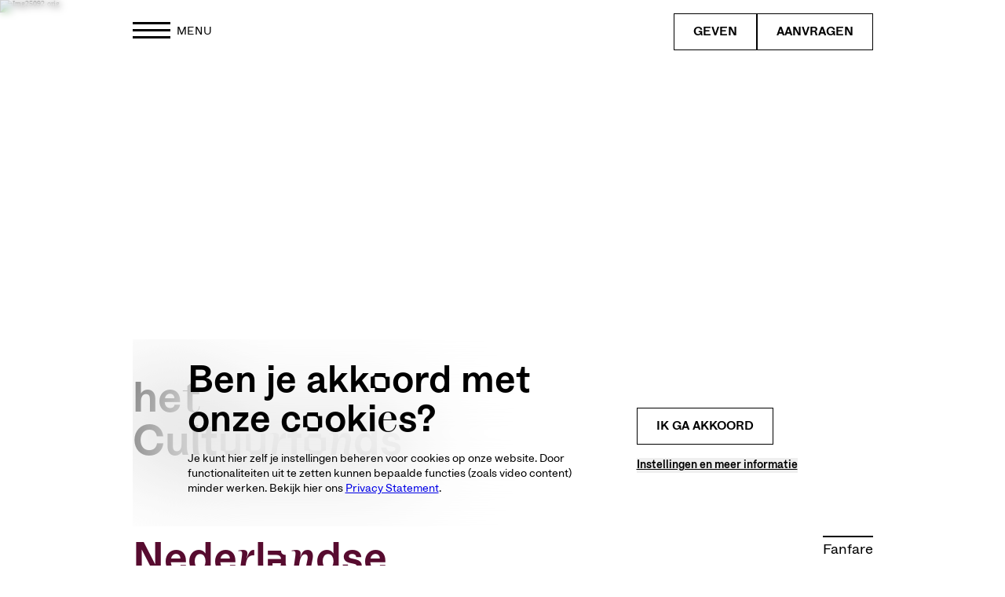

--- FILE ---
content_type: text/html;charset=utf-8
request_url: https://www.cultuurfonds.nl/projecten/fanfare
body_size: 45340
content:
<!DOCTYPE html><html  lang="nl" data-capo=""><head><meta charset="utf-8">
<meta name="viewport" content="width=device-width, initial-scale=1">
<title>Nederlandse filmgeschiedenis op de planken - het Cultuurfonds</title>
<script src="https://www.youtube.com/iframe_api"></script>
<style>*,:after,:before{--tw-border-spacing-x:0;--tw-border-spacing-y:0;--tw-translate-x:0;--tw-translate-y:0;--tw-rotate:0;--tw-skew-x:0;--tw-skew-y:0;--tw-scale-x:1;--tw-scale-y:1;--tw-pan-x: ;--tw-pan-y: ;--tw-pinch-zoom: ;--tw-scroll-snap-strictness:proximity;--tw-gradient-from-position: ;--tw-gradient-via-position: ;--tw-gradient-to-position: ;--tw-ordinal: ;--tw-slashed-zero: ;--tw-numeric-figure: ;--tw-numeric-spacing: ;--tw-numeric-fraction: ;--tw-ring-inset: ;--tw-ring-offset-width:0px;--tw-ring-offset-color:#fff;--tw-ring-color:rgba(59,130,246,.5);--tw-ring-offset-shadow:0 0 #0000;--tw-ring-shadow:0 0 #0000;--tw-shadow:0 0 #0000;--tw-shadow-colored:0 0 #0000;--tw-blur: ;--tw-brightness: ;--tw-contrast: ;--tw-grayscale: ;--tw-hue-rotate: ;--tw-invert: ;--tw-saturate: ;--tw-sepia: ;--tw-drop-shadow: ;--tw-backdrop-blur: ;--tw-backdrop-brightness: ;--tw-backdrop-contrast: ;--tw-backdrop-grayscale: ;--tw-backdrop-hue-rotate: ;--tw-backdrop-invert: ;--tw-backdrop-opacity: ;--tw-backdrop-saturate: ;--tw-backdrop-sepia: ;--tw-contain-size: ;--tw-contain-layout: ;--tw-contain-paint: ;--tw-contain-style: }::backdrop{--tw-border-spacing-x:0;--tw-border-spacing-y:0;--tw-translate-x:0;--tw-translate-y:0;--tw-rotate:0;--tw-skew-x:0;--tw-skew-y:0;--tw-scale-x:1;--tw-scale-y:1;--tw-pan-x: ;--tw-pan-y: ;--tw-pinch-zoom: ;--tw-scroll-snap-strictness:proximity;--tw-gradient-from-position: ;--tw-gradient-via-position: ;--tw-gradient-to-position: ;--tw-ordinal: ;--tw-slashed-zero: ;--tw-numeric-figure: ;--tw-numeric-spacing: ;--tw-numeric-fraction: ;--tw-ring-inset: ;--tw-ring-offset-width:0px;--tw-ring-offset-color:#fff;--tw-ring-color:rgba(59,130,246,.5);--tw-ring-offset-shadow:0 0 #0000;--tw-ring-shadow:0 0 #0000;--tw-shadow:0 0 #0000;--tw-shadow-colored:0 0 #0000;--tw-blur: ;--tw-brightness: ;--tw-contrast: ;--tw-grayscale: ;--tw-hue-rotate: ;--tw-invert: ;--tw-saturate: ;--tw-sepia: ;--tw-drop-shadow: ;--tw-backdrop-blur: ;--tw-backdrop-brightness: ;--tw-backdrop-contrast: ;--tw-backdrop-grayscale: ;--tw-backdrop-hue-rotate: ;--tw-backdrop-invert: ;--tw-backdrop-opacity: ;--tw-backdrop-saturate: ;--tw-backdrop-sepia: ;--tw-contain-size: ;--tw-contain-layout: ;--tw-contain-paint: ;--tw-contain-style: }

/*! tailwindcss v3.4.15 | MIT License | https://tailwindcss.com*/*,:after,:before{border:0 solid #e5e7eb;box-sizing:border-box}:after,:before{--tw-content:""}:host,html{line-height:1.5;-webkit-text-size-adjust:100%;font-family:ui-sans-serif,system-ui,sans-serif,Apple Color Emoji,Segoe UI Emoji,Segoe UI Symbol,Noto Color Emoji;font-feature-settings:normal;font-variation-settings:normal;-moz-tab-size:4;-o-tab-size:4;tab-size:4;-webkit-tap-highlight-color:transparent}body{line-height:inherit;margin:0}hr{border-top-width:1px;color:inherit;height:0}abbr:where([title]){-webkit-text-decoration:underline dotted;text-decoration:underline dotted}h1,h2,h3,h4,h5,h6{font-size:inherit;font-weight:inherit}a{color:inherit;text-decoration:inherit}b,strong{font-weight:bolder}code,kbd,pre,samp{font-family:ui-monospace,SFMono-Regular,Menlo,Monaco,Consolas,Liberation Mono,Courier New,monospace;font-feature-settings:normal;font-size:1em;font-variation-settings:normal}small{font-size:80%}sub,sup{font-size:75%;line-height:0;position:relative;vertical-align:baseline}sub{bottom:-.25em}sup{top:-.5em}table{border-collapse:collapse;border-color:inherit;text-indent:0}button,input,optgroup,select,textarea{color:inherit;font-family:inherit;font-feature-settings:inherit;font-size:100%;font-variation-settings:inherit;font-weight:inherit;letter-spacing:inherit;line-height:inherit;margin:0;padding:0}button,select{text-transform:none}button,input:where([type=button]),input:where([type=reset]),input:where([type=submit]){-webkit-appearance:button;background-color:transparent;background-image:none}:-moz-focusring{outline:auto}:-moz-ui-invalid{box-shadow:none}progress{vertical-align:baseline}::-webkit-inner-spin-button,::-webkit-outer-spin-button{height:auto}[type=search]{-webkit-appearance:textfield;outline-offset:-2px}::-webkit-search-decoration{-webkit-appearance:none}::-webkit-file-upload-button{-webkit-appearance:button;font:inherit}summary{display:list-item}blockquote,dd,dl,figure,h1,h2,h3,h4,h5,h6,hr,p,pre{margin:0}fieldset{margin:0}fieldset,legend{padding:0}menu,ol,ul{list-style:none;margin:0;padding:0}dialog{padding:0}textarea{resize:vertical}input::-moz-placeholder,textarea::-moz-placeholder{color:#9ca3af;opacity:1}input::placeholder,textarea::placeholder{color:#9ca3af;opacity:1}[role=button],button{cursor:pointer}:disabled{cursor:default}audio,canvas,embed,iframe,img,object,svg,video{display:block;vertical-align:middle}img,video{height:auto;max-width:100%}[hidden]:where(:not([hidden=until-found])){display:none}.container{margin-left:auto;margin-right:auto;padding-left:1.4rem;padding-right:1.4rem;width:100%}@media (min-width:499px){.container{max-width:499px;padding-left:2rem;padding-right:2rem}}@media (min-width:767px){.container{max-width:767px}}@media (min-width:1023px){.container{max-width:1023px;padding-left:4rem;padding-right:4rem}}@media (min-width:1399px){.container{max-width:1399px;padding-left:5rem;padding-right:5rem}}.sr-only{height:1px;margin:-1px;overflow:hidden;padding:0;position:absolute;width:1px;clip:rect(0,0,0,0);border-width:0;white-space:nowrap}.\!visible{visibility:visible!important}.visible{visibility:visible}.invisible{visibility:hidden}.collapse{visibility:collapse}.fixed{position:fixed}.absolute{position:absolute}.relative{position:relative}.sticky{position:sticky}.left-4{left:1rem}.left-80{left:20rem}.top-1{top:.25rem}.top-4{top:1rem}.z-10{z-index:10}.z-50{z-index:50}.z-\[999\]{z-index:999}.col-span-12{grid-column:span 12/span 12}.col-span-2{grid-column:span 2/span 2}.col-span-full{grid-column:1/-1}.col-start-1{grid-column-start:1}.col-start-2{grid-column-start:2}.col-start-4{grid-column-start:4}.row-span-full{grid-row:1/-1}.row-start-1{grid-row-start:1}.m-1{margin:.25rem}.m-4{margin:1rem}.m-8{margin:2rem}.mx-auto{margin-left:auto;margin-right:auto}.my-1{margin-bottom:.25rem;margin-top:.25rem}.my-4{margin-bottom:1rem;margin-top:1rem}.mb-12{margin-bottom:3rem}.mb-4{margin-bottom:1rem}.mb-8{margin-bottom:2rem}.ml-3{margin-left:.75rem}.ml-4{margin-left:1rem}.mr-2{margin-right:.5rem}.mr-3{margin-right:.75rem}.block{display:block}.inline-block{display:inline-block}.inline{display:inline}.flex{display:flex}.table{display:table}.grid{display:grid}.list-item{display:list-item}.hidden{display:none}.h-0{height:0}.h-1{height:.25rem}.h-12{height:3rem}.h-3\.5{height:.875rem}.h-4{height:1rem}.h-5{height:1.25rem}.h-\[50px\]{height:50px}.h-auto{height:auto}.w-1{width:.25rem}.w-12{width:3rem}.w-3\.5{width:.875rem}.w-4{width:1rem}.w-5{width:1.25rem}.w-96{width:24rem}.w-\[50px\]{width:50px}.w-full{width:100%}.w-max{width:-moz-max-content;width:max-content}.max-w-4xl{max-width:56rem}.flex-1{flex:1 1 0%}.flex-shrink{flex-shrink:1}.shrink-0{flex-shrink:0}.flex-grow{flex-grow:1}.rotate-180{--tw-rotate:180deg}.rotate-180,.transform{transform:translate(var(--tw-translate-x),var(--tw-translate-y)) rotate(var(--tw-rotate)) skewX(var(--tw-skew-x)) skewY(var(--tw-skew-y)) scaleX(var(--tw-scale-x)) scaleY(var(--tw-scale-y))}.cursor-pointer{cursor:pointer}.resize{resize:both}.grid-cols-12{grid-template-columns:repeat(12,minmax(0,1fr))}.grid-cols-2{grid-template-columns:repeat(2,minmax(0,1fr))}.grid-cols-3{grid-template-columns:repeat(3,minmax(0,1fr))}.grid-cols-4{grid-template-columns:repeat(4,minmax(0,1fr))}.grid-cols-5{grid-template-columns:repeat(5,minmax(0,1fr))}.grid-cols-6{grid-template-columns:repeat(6,minmax(0,1fr))}.flex-row{flex-direction:row}.flex-col{flex-direction:column}.flex-wrap{flex-wrap:wrap}.items-start{align-items:flex-start}.items-center{align-items:center}.justify-center{justify-content:center}.justify-between{justify-content:space-between}.gap-10{gap:2.5rem}.gap-6{gap:1.5rem}.gap-x-4{-moz-column-gap:1rem;column-gap:1rem}.gap-x-\[2rem\]{-moz-column-gap:2rem;column-gap:2rem}.gap-y-12{row-gap:3rem}.gap-y-\[4\.8rem\]{row-gap:4.8rem}.overflow-hidden{overflow:hidden}.overflow-scroll{overflow:scroll}.rounded{border-radius:.25rem}.rounded-b-3xl{border-bottom-left-radius:1.5rem;border-bottom-right-radius:1.5rem}.border{border-width:1px}.border-2{border-width:2px}.border-4{border-width:4px}.border-t{border-top-width:1px}.border-solid{border-style:solid}.border-dashed{border-style:dashed}.border-black{--tw-border-opacity:1;border-color:rgb(0 0 0/var(--tw-border-opacity,1))}.border-gray-100{--tw-border-opacity:1;border-color:rgb(243 244 246/var(--tw-border-opacity,1))}.border-gray-300{--tw-border-opacity:1;border-color:rgb(209 213 219/var(--tw-border-opacity,1))}.bg-cactus-water{--tw-bg-opacity:1;background-color:rgb(201 248 226/var(--tw-bg-opacity,1))}.bg-gray-100{--tw-bg-opacity:1;background-color:rgb(243 244 246/var(--tw-bg-opacity,1))}.bg-gray-200{--tw-bg-opacity:1;background-color:rgb(229 231 235/var(--tw-bg-opacity,1))}.bg-gray-300{--tw-bg-opacity:1;background-color:rgb(209 213 219/var(--tw-bg-opacity,1))}.bg-rhodes{--tw-bg-opacity:1;background-color:rgb(138 193 229/var(--tw-bg-opacity,1))}.bg-white{--tw-bg-opacity:1;background-color:rgb(255 255 255/var(--tw-bg-opacity,1))}.p-2{padding:.5rem}.p-3{padding:.75rem}.p-4{padding:1rem}.px-3{padding-left:.75rem;padding-right:.75rem}.px-4{padding-left:1rem;padding-right:1rem}.py-1{padding-bottom:.25rem;padding-top:.25rem}.py-2{padding-bottom:.5rem;padding-top:.5rem}.pb-20{padding-bottom:5rem}.pb-8{padding-bottom:2rem}.pr-3{padding-right:.75rem}.pt-20{padding-top:5rem}.font-mono{font-family:ui-monospace,SFMono-Regular,Menlo,Monaco,Consolas,Liberation Mono,Courier New,monospace}.text-2xl{font-size:1.5rem;line-height:2rem}.text-lg{font-size:1.125rem;line-height:1.75rem}.text-sm{font-size:.875rem;line-height:1.25rem}.text-xl{font-size:1.25rem;line-height:1.75rem}.text-xs{font-size:.75rem;line-height:1rem}.font-bold{font-weight:700}.font-medium{font-weight:500}.font-semibold{font-weight:600}.uppercase{text-transform:uppercase}.leading-6{line-height:1.5rem}.text-gray-200{--tw-text-opacity:1;color:rgb(229 231 235/var(--tw-text-opacity,1))}.text-gray-600{--tw-text-opacity:1;color:rgb(75 85 99/var(--tw-text-opacity,1))}.text-white{--tw-text-opacity:1;color:rgb(255 255 255/var(--tw-text-opacity,1))}.underline{text-decoration-line:underline}.antialiased{-webkit-font-smoothing:antialiased;-moz-osx-font-smoothing:grayscale}.opacity-0{opacity:0}.opacity-100{opacity:1}.outline{outline-style:solid}.blur{--tw-blur:blur(8px)}.blur,.drop-shadow{filter:var(--tw-blur) var(--tw-brightness) var(--tw-contrast) var(--tw-grayscale) var(--tw-hue-rotate) var(--tw-invert) var(--tw-saturate) var(--tw-sepia) var(--tw-drop-shadow)}.drop-shadow{--tw-drop-shadow:drop-shadow(0 1px 2px rgba(0,0,0,.1)) drop-shadow(0 1px 1px rgba(0,0,0,.06))}.filter{filter:var(--tw-blur) var(--tw-brightness) var(--tw-contrast) var(--tw-grayscale) var(--tw-hue-rotate) var(--tw-invert) var(--tw-saturate) var(--tw-sepia) var(--tw-drop-shadow)}.backdrop-filter{-webkit-backdrop-filter:var(--tw-backdrop-blur) var(--tw-backdrop-brightness) var(--tw-backdrop-contrast) var(--tw-backdrop-grayscale) var(--tw-backdrop-hue-rotate) var(--tw-backdrop-invert) var(--tw-backdrop-opacity) var(--tw-backdrop-saturate) var(--tw-backdrop-sepia);backdrop-filter:var(--tw-backdrop-blur) var(--tw-backdrop-brightness) var(--tw-backdrop-contrast) var(--tw-backdrop-grayscale) var(--tw-backdrop-hue-rotate) var(--tw-backdrop-invert) var(--tw-backdrop-opacity) var(--tw-backdrop-saturate) var(--tw-backdrop-sepia)}.transition{transition-duration:.15s;transition-property:color,background-color,border-color,text-decoration-color,fill,stroke,opacity,box-shadow,transform,filter,-webkit-backdrop-filter;transition-property:color,background-color,border-color,text-decoration-color,fill,stroke,opacity,box-shadow,transform,filter,backdrop-filter;transition-property:color,background-color,border-color,text-decoration-color,fill,stroke,opacity,box-shadow,transform,filter,backdrop-filter,-webkit-backdrop-filter;transition-timing-function:cubic-bezier(.4,0,.2,1)}.transition-all{transition-duration:.15s;transition-property:all;transition-timing-function:cubic-bezier(.4,0,.2,1)}.duration-100{transition-duration:.1s}.duration-1000{transition-duration:1s}.duration-150{transition-duration:.15s}.duration-200{transition-duration:.2s}.duration-300{transition-duration:.3s}.ease-in-out{transition-timing-function:cubic-bezier(.4,0,.2,1)}@media not all and (min-width:1023px){.max-lg\:container{margin-left:auto;margin-right:auto;padding-left:1.4rem;padding-right:1.4rem;width:100%}@media (min-width:499px){.max-lg\:container{max-width:499px;padding-left:2rem;padding-right:2rem}}@media (min-width:767px){.max-lg\:container{max-width:767px}}@media (min-width:1023px){.max-lg\:container{max-width:1023px;padding-left:4rem;padding-right:4rem}}@media (min-width:1399px){.max-lg\:container{max-width:1399px;padding-left:5rem;padding-right:5rem}}}@media not all and (min-width:767px){.max-md\:container{margin-left:auto;margin-right:auto;padding-left:1.4rem;padding-right:1.4rem;width:100%}@media (min-width:499px){.max-md\:container{max-width:499px;padding-left:2rem;padding-right:2rem}}@media (min-width:767px){.max-md\:container{max-width:767px}}@media (min-width:1023px){.max-md\:container{max-width:1023px;padding-left:4rem;padding-right:4rem}}@media (min-width:1399px){.max-md\:container{max-width:1399px;padding-left:5rem;padding-right:5rem}}}@media (min-width:767px){.md\:container{margin-left:auto;margin-right:auto;padding-left:1.4rem;padding-right:1.4rem;width:100%}@media (min-width:499px){.md\:container{max-width:499px;padding-left:2rem;padding-right:2rem}}@media (min-width:767px){.md\:container{max-width:767px}}@media (min-width:1023px){.md\:container{max-width:1023px;padding-left:4rem;padding-right:4rem}}@media (min-width:1399px){.md\:container{max-width:1399px;padding-left:5rem;padding-right:5rem}}}.hover\:bg-gray-200:hover{--tw-bg-opacity:1;background-color:rgb(229 231 235/var(--tw-bg-opacity,1))}.hover\:bg-gray-300:hover{--tw-bg-opacity:1;background-color:rgb(209 213 219/var(--tw-bg-opacity,1))}.hover\:underline:hover{text-decoration-line:underline}.hover\:shadow-lg:hover{--tw-shadow:0 10px 15px -3px rgba(0,0,0,.1),0 4px 6px -4px rgba(0,0,0,.1);--tw-shadow-colored:0 10px 15px -3px var(--tw-shadow-color),0 4px 6px -4px var(--tw-shadow-color);box-shadow:var(--tw-ring-offset-shadow,0 0 #0000),var(--tw-ring-shadow,0 0 #0000),var(--tw-shadow)}.hover\:brightness-105:hover{--tw-brightness:brightness(1.05);filter:var(--tw-blur) var(--tw-brightness) var(--tw-contrast) var(--tw-grayscale) var(--tw-hue-rotate) var(--tw-invert) var(--tw-saturate) var(--tw-sepia) var(--tw-drop-shadow)}.group:hover .group-hover\:visible{visibility:visible}@media (min-width:499px){.sm\:col-span-6{grid-column:span 6/span 6}.sm\:grid-cols-12{grid-template-columns:repeat(12,minmax(0,1fr))}.sm\:rounded-3xl{border-radius:1.5rem}}@media (min-width:767px){.md\:col-span-12{grid-column:span 12/span 12}.md\:col-span-3{grid-column:span 3/span 3}.md\:col-span-4{grid-column:span 4/span 4}.md\:col-span-5{grid-column:span 5/span 5}.md\:col-span-6{grid-column:span 6/span 6}.md\:col-span-7{grid-column:span 7/span 7}.md\:col-span-8{grid-column:span 8/span 8}.md\:col-span-9{grid-column:span 9/span 9}.md\:col-start-1{grid-column-start:1}.md\:col-start-2{grid-column-start:2}.md\:col-start-3{grid-column-start:3}.md\:col-start-4{grid-column-start:4}.md\:col-start-5{grid-column-start:5}.md\:col-start-6{grid-column-start:6}.md\:col-start-8{grid-column-start:8}.md\:mb-20{margin-bottom:5rem}.md\:flex{display:flex}.md\:grid{display:grid}.md\:grid-cols-12{grid-template-columns:repeat(12,minmax(0,1fr))}.md\:grid-cols-2{grid-template-columns:repeat(2,minmax(0,1fr))}.md\:grid-cols-3{grid-template-columns:repeat(3,minmax(0,1fr))}.md\:grid-cols-4{grid-template-columns:repeat(4,minmax(0,1fr))}.md\:grid-cols-5{grid-template-columns:repeat(5,minmax(0,1fr))}.md\:grid-cols-6{grid-template-columns:repeat(6,minmax(0,1fr))}.md\:grid-cols-8{grid-template-columns:repeat(8,minmax(0,1fr))}.md\:gap-20{gap:5rem}.md\:gap-6{gap:1.5rem}.md\:gap-x-10{-moz-column-gap:2.5rem;column-gap:2.5rem}.md\:gap-y-20{row-gap:5rem}.md\:bg-cactus-water{--tw-bg-opacity:1;background-color:rgb(201 248 226/var(--tw-bg-opacity,1))}.md\:bg-rhodes{--tw-bg-opacity:1;background-color:rgb(138 193 229/var(--tw-bg-opacity,1))}}@media (min-width:1023px){.lg\:col-span-2{grid-column:span 2/span 2}.lg\:col-span-8{grid-column:span 8/span 8}.lg\:col-start-2{grid-column-start:2}.lg\:col-start-4{grid-column-start:4}.lg\:pb-12{padding-bottom:3rem}.lg\:pt-8{padding-top:2rem}}@media (min-width:1399px){.xl\:col-span-3{grid-column:span 3/span 3}.xl\:col-span-4{grid-column:span 4/span 4}.xl\:col-span-6{grid-column:span 6/span 6}.xl\:col-span-7{grid-column:span 7/span 7}.xl\:col-span-9{grid-column:span 9/span 9}.xl\:col-start-1{grid-column-start:1}.xl\:col-start-5{grid-column-start:5}.xl\:col-start-6{grid-column-start:6}.xl\:col-start-7{grid-column-start:7}.xl\:mb-6{margin-bottom:1.5rem}.xl\:grid-cols-12{grid-template-columns:repeat(12,minmax(0,1fr))}}</style>
<style>@charset "UTF-8";a,abbr,acronym,address,applet,article,aside,audio,b,big,blockquote,body,canvas,caption,center,cite,code,dd,del,details,dfn,div,dl,dt,em,embed,fieldset,figcaption,figure,footer,form,h1,h2,h3,h4,h5,h6,header,hgroup,html,i,iframe,img,ins,kbd,label,legend,li,main,mark,menu,nav,object,ol,output,p,pre,q,ruby,s,samp,section,small,span,strike,strong,sub,summary,sup,table,tbody,td,tfoot,th,thead,time,tr,tt,u,ul,var,video{border:0;font-size:100%;font:inherit;margin:0;padding:0;vertical-align:baseline}article,aside,details,figcaption,figure,footer,header,hgroup,main,menu,nav,section{display:block}[hidden]{display:none}body{line-height:1}menu,ol,ul{list-style:none}blockquote,q{quotes:none}blockquote:after,blockquote:before,q:after,q:before{content:"";content:none}table{border-collapse:collapse;border-spacing:0}*,:after,:before{box-sizing:border-box}@media print{*{border-color:#000!important;color:#000!important}}html{font-size:62.5%;-webkit-font-smoothing:antialiased;-moz-osx-font-smoothing:grayscale;scroll-behavior:smooth}body{background-color:#fff;padding-top:8rem}@media (min-width:768px){body{padding-top:8rem}}@font-face{font-family:HalFourGrotesk;font-style:normal;font-weight:600;src:url(/fonts/HALFourGrotesk4-Semibold.woff2) format("woff2"),url(/fonts/HALFourGrotesk4-Semibold.woff) format("woff")}@font-face{font-family:HalFourGrotesk;font-style:normal;font-weight:400;src:url(/fonts/HALFourGrotesk4-Regular.woff2) format("woff2"),url(/fonts/HALFourGrotesk4-Regular.woff) format("woff")}@font-face{font-family:HalFourGrotesk;font-style:normal;font-weight:300;src:url(/fonts/HALFourGrotesk4-Light.woff2) format("woff2"),url(/fonts/HALFourGrotesk4-Light.woff) format("woff")}@font-face{font-family:HetCultuurFond;font-style:normal;font-weight:400;src:url(/fonts/HALFourGroteskHetCultuurfond-SemiboldRandom.woff2) format("woff2"),url(/fonts/HALFourGroteskHetCultuurfond-SemiboldRandom.woff) format("woff")}@font-face{font-family:LibreBaskerville;font-style:normal;font-weight:400;src:url(/fonts/LibreBaskerville-Regular.woff2) format("woff2")}.p{font-family:HalFourGrotesk,sans-serif;font-size:1.6rem;font-weight:400;line-height:2.2rem}@media (min-width:1024px){.p{font-size:1.8rem;line-height:2.5rem}}.h1{font-family:HalFourGrotesk,sans-serif;font-size:4.2rem;font-weight:600;line-height:4.4rem}@media (min-width:1024px){.h1{font-size:8.8rem;line-height:9.3rem}}.h2{font-family:HalFourGrotesk,sans-serif;font-size:4rem;font-weight:600;line-height:4.2rem}@media (min-width:1024px){.h2{font-size:6.8rem;line-height:7.2rem}}.h3{font-family:HalFourGrotesk,sans-serif;font-size:3.2rem;font-weight:600;line-height:3.6rem}@media (min-width:1024px){.h3{font-size:4.8rem;line-height:5rem}}.h4{font-family:HalFourGrotesk,sans-serif;font-size:2.8rem;font-weight:600;line-height:3rem}@media (min-width:1024px){.h4{font-size:4.2rem;line-height:5.5rem}}.h5{font-family:HalFourGrotesk,sans-serif;font-size:2.4rem;font-weight:600;line-height:2.6rem}@media (min-width:1024px){.h5{font-size:3.6rem;line-height:3.7rem}}.q{font-family:LibreBaskerville,serif;font-size:2.4rem;font-weight:400;line-height:2.8rem}@media (min-width:1024px){.q{font-size:3.2rem;line-height:3.8rem}}.header-xxl{font-size:36rem;line-height:36rem}.header-xl,.header-xxl{font-family:HetCultuurFond,sans-serif;font-weight:400}.header-xl{font-size:6rem;line-height:5.4rem}@media (min-width:768px){.header-xl{font-size:13.2rem;line-height:11rem}}@media (min-width:1400px){.header-xl{font-size:22rem;line-height:19.8rem}}.intro{font-family:HalFourGrotesk,sans-serif;font-size:1.8rem;font-weight:300;line-height:2.8rem}@media (min-width:1024px){.intro{font-size:2.4rem;line-height:3.6rem}}.small{font-family:HalFourGrotesk,sans-serif;font-size:1.4rem;font-weight:400;line-height:1.9rem}@media (min-width:1024px){.small{font-size:1.6rem;line-height:2.2rem}}.ul{list-style:none;padding-left:1.6rem}.ul li:before{color:#0000e5;content:"•";display:inline-block;font-weight:700;margin-left:-1.5rem;width:1.5rem}.ol{list-style:decimal;margin-left:2.8rem}b,strong{font-weight:600}em,i{font-style:italic}.ffs-swoosh{font-feature-settings:"ss12" on}.ffs-grid{font-feature-settings:"ss13" on}.ffs-serif{font-feature-settings:"ss11" on}.ffs-none{font-feature-settings:normal}:root{--theme-heading-font:HalFourGrotesk,sans-serif;--theme-heading-font-weight:600;--theme-heading-color:#000;--theme-heading-mix-blend-color:#000;--theme-text-color:#000;--theme-background-color:#fff;--theme-home-heading-impact-color:#dd0275}.theme-calm{--theme-heading-font:LibreBaskerville,serif;--theme-heading-font-weight:400;--theme-heading-color:#d7ff18;--theme-heading-mix-blend-color:#ddfd56;--theme-text-color:#fff;--theme-background-color:#771c08;--theme-home-heading-impact-color:#86e158}.theme-peaceful{--theme-heading-font:HetCultuurFond,sans-serif;--theme-heading-font-weight:400;--theme-heading-color:#d7ff18;--theme-heading-mix-blend-color:#000;--theme-text-color:#d7ff18;--theme-background-color:#115d6d}.theme-happy{--theme-heading-font:HetCultuurFond,sans-serif;--theme-heading-font-weight:400;--theme-heading-color:#000;--theme-heading-mix-blend-color:#000;--theme-text-color:#000;--theme-background-color:#fbf000}.theme-open{--theme-heading-font:HetCultuurFond,sans-serif;--theme-heading-font-weight:400;--theme-heading-color:#000;--theme-heading-mix-blend-color:#000;--theme-text-color:#000;--theme-background-color:#8ec7ec}.theme-genuine{--theme-heading-font:HetCultuurFond,sans-serif;--theme-heading-font-weight:400;--theme-heading-color:#000;--theme-heading-mix-blend-color:#00ff5d;--theme-text-color:#000;--theme-background-color:#dfd3c7}.theme-energetic{--theme-heading-font:HetCultuurFond,sans-serif;--theme-heading-font-weight:400;--theme-heading-color:#771c08;--theme-heading-mix-blend-color:#000;--theme-text-color:#000;--theme-background-color:#ddfd56}.theme-serene{--theme-heading-font:HetCultuurFond,sans-serif;--theme-heading-font-weight:400;--theme-heading-color:#771c08;--theme-heading-mix-blend-color:#000;--theme-text-color:#000;--theme-background-color:#fff}.theme-spring{--theme-heading-font:HetCultuurFond,sans-serif;--theme-heading-font-weight:400;--theme-heading-color:#000;--theme-heading-mix-blend-color:#00ff5d;--theme-text-color:#000;--theme-background-color:#ddfd56}.theme-melancholy{--theme-heading-font:HetCultuurFond,sans-serif;--theme-heading-font-weight:400;--theme-heading-color:#ddfd56;--theme-heading-mix-blend-color:#ddfd56;--theme-text-color:#fff;--theme-background-color:#0000e5;--theme-home-heading-impact-color:#ddfda1}.theme-powerful{--theme-heading-font:HetCultuurFond,sans-serif;--theme-heading-font-weight:400;--theme-heading-color:#000;--theme-text-color:#000;--theme-background-color:#ff00d8;--theme-home-heading-impact-color:#0cf048}.theme-sand{--theme-heading-font:HetCultuurFond,sans-serif;--theme-heading-font-weight:400;--theme-heading-color:#000;--theme-text-color:#000;--theme-background-color:#c6a26f;--theme-home-heading-impact-color:#3d20c9}.theme-sapphireBlue{--theme-heading-font:HetCultuurFond,sans-serif;--theme-heading-font-weight:400;--theme-heading-color:#000;--theme-text-color:#000;--theme-background-color:#8ac1e5;--theme-home-heading-impact-color:#771c08}.theme-aquaMarine{--theme-heading-font:HetCultuurFond,sans-serif;--theme-heading-font-weight:400;--theme-heading-color:#000;--theme-text-color:#000;--theme-background-color:#c9f8e2;--theme-home-heading-impact-color:#771c08}.block{padding:7rem 0}@media (min-width:768px){.block{padding:12rem 0}}@media print{.block{padding:4rem 0}}.block-small{padding:4rem 0}@media (min-width:768px){.block-small{padding:6rem 0}}.block--no-padding-top{padding-top:0}@media (min-width:768px){.block--no-padding-top{padding-top:0}}.block--margin{margin:7rem 0;padding:0}@media (min-width:768px){.block--margin{margin:12rem 0;padding:0}}.block-small--margin{margin:4rem 0;padding:0}@media (min-width:768px){.block-small--margin{margin:6rem 0;padding:0}}.fade-enter-active,.fade-leave-active{transition:opacity .5s ease}.fade-enter-from,.fade-leave-to{opacity:0}body{--fk-font-family:HalFourGrotesk,sans-serif;--fk-font-family-input:var(--fk-font-family);--fk-font-family-label:var(--fk-font-family);--fk-font-family-legend:var(--fk-font-family-label);--fk-font-family-option:var(--fk-font-family-input);--fk-font-family-help:var(--fk-font-family);--fk-font-family-message:var(--fk-font-family);--fk-font-weight:400;--fk-font-weight-input:var(--fk-font-weight);--fk-font-weight-label:600;--fk-font-weight-legend:var(--fk-font-weight-label,bold);--fk-font-weight-help:var(--fk-font-weight);--fk-font-weight-option:var(--fk-font-weight);--fk-font-weight-message:var(--fk-font-weight);--fk-font-size:1.6rem;--fk-font-size-input:var(--fk-font-size);--fk-font-size-label:0.875em;--fk-font-size-legend:0.875em;--fk-font-size-help:0.8125em;--fk-font-size-remove:0.8125em;--fk-font-size-option:0.9em;--fk-font-size-message:1.4rem;--fk-font-size-button:1.6rem;--fk-line-height:2rem;--fk-line-height-label:var(--fk-line-height);--fk-line-height-help:var(--fk-line-height);--fk-line-height-option:var(--fk-line-height);--fk-line-height-message:var(--fk-line-height);--fk-line-height-textarea:var(--fk-line-height);--fk-line-height-input:1.125em;--fk-line-height-button:1.3;--fk-max-width-input:500px;--fk-box-size:1.25em;--fk-color-primary:#3d20c9;--fk-color-checked:var(--fk-color-primary);--fk-color-input:#000;--fk-color-border:#707070;--fk-color-border-focus:var(--fk-color-primary);--fk-color-danger:#c30010;--fk-color-error:var(--fk-color-danger);--fk-color-placeholder:#767676;--fk-color-disabled:rgba(0,0,0,.1);--fk-color-help:rgba(0,0,0,.6);--fk-color-icon:rgba(0,0,0,.8);--fk-color-icon-minor:rgba(0,0,0,.55);--fk-color-button:var(--theme-text-color,currentColor);--fk-color-button-hover:#fff;--fk-color-submit:var(--fk-color-button);--fk-color-submit-hover:var(--fk-color-button-hover);--fk-color-range-track:var(--fk-color-border);--fk-color-range-thumb:var(--fk-color-primary);--fk-bg-input:transparent;--fk-bg-disabled:rgba(0,0,0,.05);--fk-bg-decorator:none;--fk-bg-button:none;--fk-bg-button-hover:var(--fk-bg-button);--fk-bg-submit:var(--fk-bg-button);--fk-bg-submit-hover:var(--fk-bg-submit);--fk-border-width:1px;--fk-border-width-decorator:var(--fk-border-width);--fk-border-width-focus:2px;--fk-border-width-checked:1px;--fk-border-width-decorator-checked:1px;--fk-border-width-decorator-focus:var(--fk-border-width-decorator-checked);--fk-border-width-decorator-focus-visible:var(--fk-border-width-focus);--fk-border-style:solid;--fk-border:var(--fk-border-width) var(--fk-border-style) var(--fk-color-border);--fk-border-focus:var(--fk-border-width-focus) var(--fk-border-style) var(--fk-color-border-focus);--fk-border-decorator:var(--fk-border-width-decorator) var(--fk-border-style) var(--fk-color-border);--fk-border-decorator-focus:var(--fk-border-width-focus) var(--fk-border-style) var(--fk-color-border-focus);--fk-border-decorator-focus-visible:var(--fk-border-width-decorator-focus-visible) var(--fk-border-style) var(--fk-color-border-focus);--fk-border-decorator-checked:var(--fk-border-width-checked) var(--fk-border-style) var(--fk-color-border-focus);--fk-border-box-shadow:inset 0 0 0 var(--fk-border-width) var(--fk-color-border);--fk-border-box-shadow-focus:0 0 0 var(--fk-border-width-focus) var(--fk-color-border-focus);--fk-border-box-shadow-decorator:0 0 0 var(--fk-border-width-decorator);--fk-border-box-shadow-decorator-focus:0 0 0 var(--fk-border-width-decorator-focus) var(--fk-color-border-focus);--fk-border-box-shadow-decorator-focus-visible:0 0 0 var(--fk-border-width-decorator-focus-visible) var(--fk-color-border-focus);--fk-border-box-shadow-decorator-checked:0 0 0 var(--fk-border-width-decorator-checked) #707070;--fk-border-radius-tl:2px;--fk-border-radius-tr:2px;--fk-border-radius-bl:2px;--fk-border-radius-br:2px;--fk-border-radius:var(--fk-border-radius-tl,2px) var(--fk-border-radius-tr,2px) var(--fk-border-radius-br,2px) var(--fk-border-radius-bl,2px);--fk-border-radius-full:999em;--fk-padding-base:0.35em;--fk-padding-input-x:calc(var(--fk-padding-base)*3);--fk-padding-input-y:calc(var(--fk-padding-base)*3);--fk-padding-input-t:var(--fk-padding-input-y,0);--fk-padding-input-r:var(--fk-padding-input-x,0);--fk-padding-input-b:var(--fk-padding-input-y,0);--fk-padding-input-l:var(--fk-padding-input-x,0);--fk-padding-input:var(--fk-padding-input-t) var(--fk-padding-input-r) var(--fk-padding-input-b) var(--fk-padding-input-l);--fk-padding-label-x:inherit;--fk-padding-label-y:inherit;--fk-padding-label-t:var(--fk-padding-label-y,0);--fk-padding-label-r:var(--fk-padding-label-x,0);--fk-padding-label-b:var(--fk-padding-label-y,0.5em);--fk-padding-label-l:var(--fk-padding-label-x,0);--fk-padding-label:var(--fk-padding-label-t) var(--fk-padding-label-r) var(--fk-padding-label-b) var(--fk-padding-label-l);--fk-padding-help-x:inherit;--fk-padding-help-y:var(--fk-padding-base);--fk-padding-help-t:var(--fk-padding-help-y,0);--fk-padding-help-r:var(--fk-padding-help-x,0);--fk-padding-help-b:var(--fk-padding-help-y,0);--fk-padding-help-l:var(--fk-padding-help-x,0);--fk-padding-help:var(--fk-padding-help-t) var(--fk-padding-help-r) var(--fk-padding-help-b) var(--fk-padding-help-l);--fk-padding-option-x:inherit;--fk-padding-option-y:inherit;--fk-padding-option-t:var(--fk-padding-option-y,0);--fk-padding-option-r:var(--fk-padding-option-x,0);--fk-padding-option-b:var(--fk-padding-option-y,0);--fk-padding-option-l:var(--fk-padding-option-x,0);--fk-padding-option:var(--fk-padding-option-t) var(--fk-padding-option-r) var(--fk-padding-option-b) var(--fk-padding-option-l);--fk-padding-messages-x:inherit;--fk-padding-messages-y:inherit;--fk-padding-messages-t:var(--fk-padding-messages-y,var(--fk-padding-base));--fk-padding-messages-r:var(--fk-padding-messages-x,0);--fk-padding-messages-b:var(--fk-padding-messages-y,0);--fk-padding-messages-l:var(--fk-padding-messages-x,0);--fk-padding-messages:var(--fk-padding-messages-t) var(--fk-padding-messages-r) var(--fk-padding-messages-b) var(--fk-padding-messages-l);--fk-padding-message-x:inherit;--fk-padding-message-y:var(--fk-padding-base);--fk-padding-message-t:var(--fk-padding-message-y,0);--fk-padding-message-r:var(--fk-padding-message-x,0);--fk-padding-message-b:var(--fk-padding-message-y,0);--fk-padding-message-l:var(--fk-padding-message-x,0);--fk-padding-message:var(--fk-padding-message-t) var(--fk-padding-message-r) var(--fk-padding-message-b) var(--fk-padding-message-l);--fk-padding-legend-x:0.25em;--fk-padding-legend-y:0.25em;--fk-padding-legend-t:var(--fk-padding-legend-y);--fk-padding-legend-r:var(--fk-padding-legend-x);--fk-padding-legend-b:var(--fk-padding-legend-y);--fk-padding-legend-l:var(--fk-padding-legend-x);--fk-padding-legend:0;--fk-padding-fieldset-x:var(--fk-padding-input-x);--fk-padding-fieldset-y:var(--fk-padding-input-y);--fk-padding-fieldset-t:var(--fk-padding-fieldset-y);--fk-padding-fieldset-r:var(--fk-padding-fieldset-x);--fk-padding-fieldset-b:var(--fk-padding-fieldset-y);--fk-padding-fieldset-l:var(--fk-padding-fieldset-x);--fk-padding-fieldset:0px;--fk-padding-decorator-x:inherit;--fk-padding-decorator-y:var(--fk-padding-base);--fk-padding-decorator-t:var(--fk-padding-decorator-y,1.25em);--fk-padding-decorator-r:var(--fk-padding-decorator-x,1.25em);--fk-padding-decorator-b:var(--fk-padding-decorator-y,1.25em);--fk-padding-decorator-l:var(--fk-padding-decorator-x,1.25em);--fk-padding-decorator:var(--fk-padding-decorator-t) var(--fk-padding-decorator-r) var(--fk-padding-decorator-b) var(--fk-padding-decorator-l);--fk-padding-button-x:2em;--fk-padding-button-y:0.75em;--fk-padding-button-t:var(--fk-padding-button-y);--fk-padding-button-r:var(--fk-padding-button-x);--fk-padding-button-b:var(--fk-padding-button-y);--fk-padding-button-l:var(--fk-padding-button-x);--fk-padding-button:var(--fk-padding-button-t) var(--fk-padding-button-r) var(--fk-padding-button-b) var(--fk-padding-button-l);--fk-margin-base:0.9em;--fk-margin-outer-x:inherit;--fk-margin-outer-y:inherit;--fk-margin-outer-t:var(--fk-margin-outer-y,0);--fk-margin-outer-r:var(--fk-margin-outer-x,0);--fk-margin-outer-b:var(--fk-margin-outer-y,calc(var(--fk-margin-base)*2));--fk-margin-outer-l:var(--fk-margin-outer-x,0);--fk-margin-outer:var(--fk-margin-outer-t) var(--fk-margin-outer-r) var(--fk-margin-outer-b) var(--fk-margin-outer-l);--fk-margin-wrapper-x:inherit;--fk-margin-wrapper-y:inherit;--fk-margin-wrapper-t:var(--fk-margin-wrapper-y,0);--fk-margin-wrapper-r:var(--fk-margin-wrapper-x,0);--fk-margin-wrapper-b:var(--fk-margin-wrapper-y,0);--fk-margin-wrapper-l:var(--fk-margin-wrapper-x,0);--fk-margin-wrapper:var(--fk-margin-wrapper-t) var(--fk-margin-wrapper-r) var(--fk-margin-wrapper-b) var(--fk-margin-wrapper-l);--fk-margin-input-x:inherit;--fk-margin-input-y:inherit;--fk-margin-input-t:var(--fk-margin-input-y,0);--fk-margin-input-r:var(--fk-margin-input-x,0);--fk-margin-input-b:var(--fk-margin-input-y,0);--fk-margin-input-l:var(--fk-margin-input-x,0);--fk-margin-input:var(--fk-margin-input-t) var(--fk-margin-input-r) var(--fk-margin-input-b) var(--fk-margin-input-l);--fk-margin-label-x:inherit;--fk-margin-label-y:0;--fk-margin-label-t:var(--fk-margin-label-y,0);--fk-margin-label-r:var(--fk-margin-label-x,0);--fk-margin-label-b:0.8rem;--fk-margin-label-l:var(--fk-margin-label-x,0);--fk-margin-label:var(--fk-margin-label-t) var(--fk-margin-label-r) var(--fk-margin-label-b) var(--fk-margin-label-l);--fk-margin-help-x:inherit;--fk-margin-help-y:0.3em;--fk-margin-help-t:var(--fk-margin-help-y,0);--fk-margin-help-r:var(--fk-margin-help-x,0);--fk-margin-help-b:0;--fk-margin-help-l:var(--fk-margin-help-x,0);--fk-margin-help:var(--fk-margin-help-t) var(--fk-margin-help-r) var(--fk-margin-help-b) var(--fk-margin-help-l);--fk-margin-option-x:inherit;--fk-margin-option-y:inherit;--fk-margin-option-t:var(--fk-margin-option-y,0);--fk-margin-option-r:var(--fk-margin-option-x,0);--fk-margin-option-b:var(--fk-margin-option-y,0.625em);--fk-margin-option-l:var(--fk-margin-option-x,0);--fk-margin-option:var(--fk-margin-option-t) var(--fk-margin-option-r) var(--fk-margin-option-b) var(--fk-margin-option-l);--fk-margin-message-x:inherit;--fk-margin-message-y:inherit;--fk-margin-message-t:var(--fk-margin-message-y,0);--fk-margin-message-r:var(--fk-margin-message-x,0);--fk-margin-message-b:var(--fk-margin-message-y,0);--fk-margin-message-l:var(--fk-margin-message-x,0);--fk-margin-message:var(--fk-margin-message-t) var(--fk-margin-message-r) var(--fk-margin-message-b) var(--fk-margin-message-l);--fk-margin-legend-x:0em;--fk-margin-legend-y:inherit;--fk-margin-legend-t:var(--fk-margin-legend-y,0);--fk-margin-legend-r:var(--fk-margin-legend-x,0);--fk-margin-legend-b:1.8rem;--fk-margin-legend-l:var(--fk-margin-legend-x,0);--fk-margin-legend:var(--fk-margin-legend-t) var(--fk-margin-legend-r) var(--fk-margin-legend-b) var(--fk-margin-legend-l);--fk-margin-fieldset-x:inherit;--fk-margin-fieldset-y:inherit;--fk-margin-fieldset-t:var(--fk-margin-fieldset-y,0);--fk-margin-fieldset-r:var(--fk-margin-fieldset-x,0);--fk-margin-fieldset-b:var(--fk-margin-fieldset-y,0);--fk-margin-fieldset-l:var(--fk-margin-fieldset-x,0);--fk-margin-fieldset:var(--fk-margin-fieldset-t) var(--fk-margin-fieldset-r) var(--fk-margin-fieldset-b) var(--fk-margin-fieldset-l);--fk-margin-decorator-x:inherit;--fk-margin-decorator-y:inherit;--fk-margin-decorator-t:var(--fk-margin-decorator-y,0);--fk-margin-decorator-r:var(--fk-margin-decorator-x,1.2em);--fk-margin-decorator-b:var(--fk-margin-decorator-y,0);--fk-margin-decorator-l:var(--fk-margin-decorator-x,0);--fk-margin-decorator:var(--fk-margin-decorator-t) var(--fk-margin-decorator-r) var(--fk-margin-decorator-b) var(--fk-margin-decorator-l);--fk-margin-button-x:inherit;--fk-margin-button-y:inherit;--fk-margin-button-t:var(--fk-margin-button-y,0);--fk-margin-button-r:var(--fk-margin-button-x,0.5em);--fk-margin-button-b:var(--fk-margin-button-y,0);--fk-margin-button-l:var(--fk-margin-button-x,0);--fk-margin-button:var(--fk-margin-button-t) var(--fk-margin-button-r) var(--fk-margin-button-b) var(--fk-margin-button-l);--fk-icon-close:PHN2ZyB4bWxucz0iaHR0cDovL3d3dy53My5vcmcvMjAwMC9zdmciIHZpZXdCb3g9IjAgMCAxMiAxNiI + [base64] + PC9zdmc +;--fk-icon-down:[base64] + PC9zdmc +;--fk-icon-fileDoc:PHN2ZyB4bWxucz0iaHR0cDovL3d3dy53My5vcmcvMjAwMC9zdmciIHZpZXdCb3g9IjAgMCAxNSAxNiI + [base64] + PHBhdGggZD0iTTcsN2gtMmMtLjI4LDAtLjUtLjIyLS41LS41cy4yMi0uNSwuNS0uNWgyYy4yOCwwLC41LC4yMiwuNSwuNXMtLjIyLC41LS41LC41WiIgZmlsbD0iY3VycmVudENvbG9yIi8 + PC9zdmc + Cg==;--fk-icon-check:PHN2ZyB4bWxucz0iaHR0cDovL3d3dy53My5vcmcvMjAwMC9zdmciIHZpZXdCb3g9IjAgMCAzMiAyNyI + PHBvbHlnb24gZmlsbD0iY3VycmVudENvbG9yIiBwb2ludHM9IjI2Ljk5IDAgMTAuMTMgMTcuMTcgNC42OSAxMS42MyAwIDE2LjQxIDEwLjQgMjcgMTUuMDUgMjIuMjcgMTUuMDkgMjIuMzEgMzIgNS4xIDI2Ljk5IDAiLz48L3N2Zz4=;--fk-icon-circle:PHN2ZyB4bWxucz0iaHR0cDovL3d3dy53My5vcmcvMjAwMC9zdmciIHZpZXdCb3g9IjAgMCAzMiAzMiI + PGNpcmNsZSBmaWxsPSJjdXJyZW50Q29sb3IiIGN4PSIxNiIgY3k9IjE2IiByPSIxNiIvPjwvc3ZnPg==;--fk-icon-fileItem:var(--fk-icon-fileDoc);--fk-icon-fileRemove:var(--fk-icon-close);--fk-icon-noFiles:var(--fk-icon-fileDoc);--fk-icon-select:var(--fk-icon-down);--fk-icon-checkboxDecorator:var(--fk-icon-check);--fk-icon-radioDecorator:var(--fk-icon-circle)}[data-type=button] .formkit-input,[data-type=submit] .formkit-input{border:1px solid #000!important;font-weight:600;text-transform:uppercase}[data-type=checkbox] fieldset.formkit-fieldset,[data-type=radio] fieldset.formkit-fieldset{border:none!important}.formkit-label,[data-type=checkbox] legend.formkit-legend,[data-type=radio] legend.formkit-legend{font-size:1.6rem!important;line-height:2.2rem!important}@media (min-width:1024px){.formkit-label,[data-type=checkbox] legend.formkit-legend,[data-type=radio] legend.formkit-legend{font-size:1.8rem!important;line-height:2.5rem!important}}[data-type=radio] .formkit-input~.formkit-decorator .formkit-icon{padding:2px!important}[data-type=checkbox] .formkit-wrapper,[data-type=radio] .formkit-wrapper{align-items:flex-start!important;max-width:600px!important}@media (min-width:768px){[data-type=checkbox] .formkit-wrapper,[data-type=radio] .formkit-wrapper{cursor:pointer}}.formkit-outer[data-family=text][data-invalid=true] .formkit-inner,.formkit-outer[data-type=checkbox][data-invalid=true] .formkit-decorator,.formkit-outer[data-type=radio][data-invalid=true] .formkit-decorator{box-shadow:0 0 0 var(--fk-border-width-decorator-checked) var(--fk-color-danger)}.formkit-messages [data-invalid=true] [data-message-type=validation].formkit-message{font-size:1.2rem!important;line-height:1.6rem!important}@media (min-width:1024px){.formkit-messages [data-invalid=true] [data-message-type=validation].formkit-message{font-size:1.4rem!important;line-height:1.8rem!important}}[data-type=button] .formkit-wrapper .formkit-input[disabled],[data-type=button][data-disabled] .formkit-wrapper .formkit-input,[data-type=submit] .formkit-wrapper .formkit-input[disabled],[data-type=submit][data-disabled] .formkit-wrapper .formkit-input{background:inherit!important;opacity:.3}[data-loading] [data-type=submit] .formkit-input:before{border-color:#000 transparent #000 #000!important}.formie-form{margin-top:3.2rem}.formie-form hr{border:1px solid #000!important;margin-bottom:4rem;margin-top:4rem}.formie-form h3{font-family:HalFourGrotesk,sans-serif;font-size:3.2rem;font-weight:600;line-height:3.6rem;margin-bottom:2.4rem}@media (min-width:1024px){.formie-form h3{font-size:4.8rem;line-height:5rem}}.formie-field-heading{margin-bottom:2rem}h2.formie-field-heading{font-family:HalFourGrotesk,sans-serif;font-size:4rem;font-weight:600;line-height:4.2rem}@media (min-width:1024px){h2.formie-field-heading{font-size:6.8rem;line-height:7.2rem}}h3.formie-field-heading{font-family:HalFourGrotesk,sans-serif;font-size:3.2rem;font-weight:600;line-height:3.6rem}@media (min-width:1024px){h3.formie-field-heading{font-size:4.8rem;line-height:5rem}}h4.formie-field-heading{font-family:HalFourGrotesk,sans-serif;font-size:3.2rem;font-weight:600;line-height:3.6rem}@media (min-width:1024px){h4.formie-field-heading{font-size:4.8rem;line-height:5rem}}h5.formie-field-heading{font-family:HalFourGrotesk,sans-serif;font-size:2.4rem;font-weight:600;line-height:2.6rem}@media (min-width:1024px){h5.formie-field-heading{font-size:3.6rem;line-height:3.7rem}}</style>
<style>.page-enter-active,.page-leave-active{transition:all .4s}.page-enter-from,.page-leave-to{filter:blur(1rem);opacity:0}</style>
<style>.navigation-search{position:relative;width:100%}.navigation-search__icon{left:0;pointer-events:none;position:absolute;top:13px}.navigation-search__input{background:none;border-bottom:1px solid;border-radius:0;font-family:HalFourGrotesk,sans-serif;font-size:1.8rem;height:50px;line-height:2.6rem;padding-left:35px;width:100%}.navigation-search__input:focus{outline:none}.navigation-search__input::-moz-placeholder{color:#707070}.navigation-search__input::placeholder{color:#707070}.navigation-search__form{align-items:flex-end;display:flex;justify-content:center}.navigation-search__button{display:none}@media (min-width:768px){.navigation-search__button{display:block;margin-left:2.4rem}}</style>
<style>.error-page{color:#d7ff18;font-family:HalFourGrotesk,sans-serif;fill:#d7ff18;background-color:#0000e5;padding:12.3rem 0 5rem}@media (min-width:1024px){.error-page{padding:20.7rem 0 19.7rem}}.error-page__title{font-family:HalFourGrotesk,sans-serif;font-family:HetCultuurFond,sans-serif;font-size:4.2rem;font-weight:600;line-height:4.4rem}@media (min-width:1024px){.error-page__title{font-size:8.8rem;line-height:9.3rem;max-width:60rem}}.error-page__subtitle{font-size:2.4rem;margin:6.2rem 0 .9rem}@media (min-width:1024px){.error-page__subtitle{font-size:3.2rem;margin-top:0}}.error-page__subtitle a{text-decoration:underline}@media (min-width:1024px){.error-page__content-wrapper{display:flex;justify-content:space-between}.error-page__content-wrapper2{flex-shrink:0}}.error-page__search-input{margin-top:1rem}.error-page__search-input .button{border-color:#d7ff18;color:#d7ff18}.error-page__search-input .button:focus,.error-page__search-input .button:hover{background-color:#d7ff18;border-color:#d7ff18;color:#0000e5}.error-page__search-input input::-moz-placeholder{color:#d7ff18!important}.error-page__search-input input::placeholder{color:#d7ff18!important}</style>
<style>.page-enter-active,.page-leave-active{transition:all .2s}.page-enter-from,.page-leave-to{filter:opacity(50%);opacity:0}</style>
<style>.page{background:#fff;margin-top:-8rem;position:relative;z-index:10}@media (min-width:768px){.page{margin-top:-8rem}}.page__spacer{font-size:0}</style>
<style>@media print{.navigation-bar{display:none}}</style>
<style>.menu-slide-enter-active,.menu-slide-leave-active{transition:all .5s ease}.menu-slide-enter-from,.menu-slide-leave-to{transform:translateX(-100%)}.navigation-main{background-color:#d7ff18;bottom:0;height:100vh;left:0;overflow-y:auto;overscroll-behavior:contain;position:fixed;top:0;width:100vw;z-index:90}@media (min-width:768px){.navigation-main{width:80vw}}@media (min-width:1024px){.navigation-main{width:90vw}}@media (min-width:1400px){.navigation-main{width:80vw}}.navigation-main .container{display:flex;flex-direction:column;height:100%}@media (min-width:768px){.navigation-main .container{max-width:calc(767px - 20vw)}}@media (min-width:1024px){.navigation-main .container{max-width:calc(1023px - 10vw)}}@media (min-width:1400px){.navigation-main .container{max-width:calc(1399px - 20vw)}}.navigation-main__button-toggle{align-items:center;display:grid;height:8rem}@media (min-width:768px){.navigation-main__button-toggle{height:8rem}}@media (max-width:766px){.navigation-main--secondary-open .navigation-main__primary{grid-row:3/3}.navigation-main--secondary-open .navigation-main__primary-items{display:none}.navigation-main--secondary-open .navigation-main__heading{display:block}}.navigation-main__inner{display:grid;grid-template-columns:1fr;margin-top:10.4rem}@media (min-width:768px){.navigation-main__inner{flex:1;grid-template-columns:1fr 1fr;grid-template-rows:1fr auto auto;margin-top:10.4rem}}.navigation-main__heading{display:none}.navigation-main__back{align-items:center;display:flex;font-family:HalFourGrotesk,sans-serif;font-size:1.4rem;line-height:1.9rem;margin-bottom:1.6rem;padding:.8rem 0}.navigation-main__back svg{height:10px;margin-right:.8rem}.navigation-main__title{font-family:HalFourGrotesk,sans-serif;font-size:2.4rem;line-height:3.2rem;padding-bottom:1.6rem}.navigation-main__menu{display:grid}@media (min-width:768px){.navigation-main__menu{-moz-column-gap:.8rem;column-gap:.8rem;grid-column:1/3;grid-template-columns:1fr 1fr}}.navigation-main__item{color:#746363;display:inline-block;font-family:HalFourGrotesk,sans-serif;font-size:2.4rem;line-height:3.2rem;padding-bottom:.8rem;padding-top:.8rem}.navigation-main__item svg{display:inline;height:15px;margin-left:.8rem}.navigation-main__item.router-link-active,.navigation-main__item:hover{color:#000;cursor:pointer}.navigation-main__item.router-link-active{pointer-events:none}@media (min-width:1024px){.navigation-main__item{font-size:4.2rem;line-height:5.6rem}.navigation-main__item svg{height:21px}}.navigation-main__item--active{color:#000}.navigation-main__primary{display:flex;flex-direction:column}.navigation-main__primary-items{flex:1}.navigation-secondary__item{display:block;font-family:HalFourGrotesk,sans-serif;font-size:1.6rem;line-height:3.2rem;padding-bottom:.8rem;padding-top:.8rem}@media (min-width:1024px){.navigation-secondary__item{font-size:2.8rem;line-height:2.8rem;padding-bottom:1.6rem;padding-top:1.6rem}}.navigation-secondary__item.router-link-active,.navigation-secondary__item:hover{text-decoration:underline;text-decoration-color:#000;text-decoration-thickness:.1rem;text-underline-offset:1.5rem}.navigation-secondary__item.router-link-active{pointer-events:none}.navigation-main__search{grid-column:1/2;grid-row:2;margin-bottom:3.2rem;margin-top:2.4rem}.navigation-main__service-menu{grid-column:1/2;grid-row:3;margin-bottom:3.2rem}</style>
<style>.navigation-backdrop{-webkit-backdrop-filter:blur(8px);backdrop-filter:blur(8px);background:rgba(0,0,0,.5);bottom:0;cursor:pointer;left:0;position:fixed;right:0;top:0;z-index:80}</style>
<style>.footer{background:#ddfd56;padding:4rem 0;width:100%}@media (min-width:1400px){.footer{padding:6.8rem 0 2.5rem}}.footer--stuck{bottom:0;left:0;position:sticky}.footer__logo{width:100%;fill:#620d9a;max-width:103rem}.footer__container{position:relative}@media (max-width:1398px){.footer__container{max-width:767px}}.sponsors{display:flex;justify-content:center;margin-top:8rem;width:100%}@media (min-width:1400px){.sponsors{justify-content:flex-start}.sponsors a{display:inline-block;margin:0 1.5rem}.sponsors a:first-child{margin-left:0}.sponsors a:last-child{margin-right:0}}.sponsor-group{align-items:center;display:flex}@media (min-width:1400px){.sponsor-group{margin:0 3.5rem}.sponsor-group:first-child{margin-left:0}.sponsor-group:last-child{margin-right:0}}.sponsor-item{height:2.5rem;fill:#620d9a;margin:0 1.5rem}@media (min-width:768px){.sponsor-item{height:4rem}}@media (min-width:1400px){.sponsor-item{height:5.5rem;margin:0}}.sponsor-item--small{height:1.9rem}@media (min-width:1400px){.sponsor-item--small{height:4rem}}.socials{align-items:center;display:flex;justify-content:center;list-style:none;margin-top:5rem}@media (min-width:1400px){.socials{display:block;margin-top:0;position:absolute;right:5rem;top:4rem}}.social-item{fill:#620d9a;height:2.5rem;margin:0 7px}@media (min-width:1400px){.social-item{height:3.5rem;margin-bottom:1.5rem}.logo-wrapper{align-items:flex-end;display:flex;justify-content:space-between;margin-top:7rem}}</style>
<style>.newsletter[data-v-abc6e249]{flex-shrink:0;font-family:HalFourGrotesk,sans-serif;margin:5rem auto 0}@media (min-width:1400px){.newsletter[data-v-abc6e249]{margin-left:0;margin-right:0}}.newsletter__label[data-v-abc6e249],.newsletter__success[data-v-abc6e249]{color:#620d9a;display:block;font-size:1.6rem;font-weight:600;line-height:2.1rem;fill:#620d9a;margin-bottom:1.2rem}@media (min-width:1400px){.newsletter__label[data-v-abc6e249],.newsletter__success[data-v-abc6e249]{font-size:2.4rem;line-height:3.2rem}}.newsletter__success[data-v-abc6e249]{display:flex}.newsletter__success svg[data-v-abc6e249]{margin-right:.5rem;width:2rem}@media (min-width:1400px){.newsletter__success svg[data-v-abc6e249]{width:3rem}}.newsletter__input-group[data-v-abc6e249]{font-size:1.4rem;line-height:1.9rem;position:relative;vertical-align:top}.newsletter__input[data-v-abc6e249]{background-color:#fff;border:1px solid #707070;border-radius:.2rem;color:#707070;font-weight:400;padding:0 1.6rem;vertical-align:bottom;width:100%}.newsletter-button[data-v-abc6e249]{color:#620d9a;cursor:pointer;font-weight:600;margin:0;padding:0 1.6rem;position:absolute;right:0;text-decoration-line:underline;top:0}.newsletter-button--disabled[data-v-abc6e249]{cursor:default}.newsletter-button[data-v-abc6e249],.newsletter__input[data-v-abc6e249]{height:4.4rem}@media (min-width:1400px){.newsletter-button[data-v-abc6e249],.newsletter__input[data-v-abc6e249]{height:5.5rem}}.newsletter__spinner[data-v-abc6e249]{position:absolute;right:11rem;top:1.5rem;width:1.5rem}@media (min-width:1400px){.newsletter__spinner[data-v-abc6e249]{top:2rem}}.newsletter__error[data-v-abc6e249]{color:red;font-size:1.2rem;margin-top:1rem}</style>
<style>.navigation-service{font-family:HalFourGrotesk,sans-serif;font-size:1.7rem;line-height:2.7rem;width:100%}.navigation-service__items{display:grid;grid-template-columns:1fr}@media (min-width:768px){.navigation-service__items{display:grid;grid-template-columns:1fr 1fr}}.navigation-service__item.router-link-active,.navigation-service__item:hover{text-decoration:underline;text-decoration-color:#000;text-decoration-thickness:.1rem;text-underline-offset:.4rem}.navigation-service__item.router-link-active{pointer-events:none}</style>
<style>.navigation-bar-cta{backdrop-filter:blur(5px);-webkit-backdrop-filter:blur(5px);background-color:hsla(0,0%,100%,.4);left:0;position:fixed;right:0;top:0;transition:background-color .3s;width:100vw;z-index:75}.navigation-bar-cta__inner{align-items:center;display:flex;gap:.8rem;height:8rem;justify-content:flex-end}@media (min-width:768px){.navigation-bar-cta__inner{height:8rem}}.navigation-bar-cta__button{background-color:hsla(0,0%,100%,.2);display:none}@media (min-width:768px){.navigation-bar-cta__button{display:block}}.navigation-bar-cta__button:hover{background-color:#fff;color:#000}</style>
<style>.button{all:unset;border:.1rem solid var(--theme-text-color,currentColor);color:var(--theme-text-color,currentColor);cursor:pointer;display:inline-block;font-family:HalFourGrotesk,sans-serif;font-size:1.6rem;font-weight:600;line-height:2.1rem;padding:1.2rem 2.4rem;text-transform:uppercase;transition:all .2s linear}.button:focus,.button:hover{background-color:var(--theme-heading-color,#000);border-color:var(--theme-heading-color,#000);color:var(--theme-background-color,#fff)}</style>
<style>.navigation-bar-hamburger{left:0;pointer-events:none;position:fixed;right:0;top:0;width:100vw;z-index:100}.navigation-bar-hamburger__inner{align-items:center;display:grid;grid-template-columns:auto 1fr;height:8rem}@media (min-width:768px){.navigation-bar-hamburger__inner{height:8rem}}.navigation-bar-hamburger__toggle{pointer-events:auto}</style>
<style>.navigation-bar__toggle{align-items:center;cursor:pointer;display:flex}.navigation-bar__toggle-label{font-family:HalFourGrotesk,sans-serif;font-size:1.4rem;letter-spacing:.05em;line-height:1.4rem;padding-left:.8rem;text-transform:uppercase}</style>
<style>.hamburger--toggled .hamburger__icon{background:transparent}.hamburger--toggled .hamburger__icon:after,.hamburger--toggled .hamburger__icon:before{top:0;transition:top .2s ease 50ms,transform .2s ease .25s}.hamburger--toggled .hamburger__icon:before{transform:rotate(20deg)}.hamburger--toggled .hamburger__icon:after{transform:rotate(-20deg)}.hamburger__wrapper{cursor:pointer;height:30px;margin:auto;width:48px}.hamburger__icon{background:#000;display:block;height:3px;position:relative;transform:translateY(12px);transition:background 10ms ease .2s;width:48px}.hamburger__icon:after,.hamburger__icon:before{background:#000;content:"";height:3px;position:absolute;transition:top .2s ease .25s,transform .2s ease 50ms;width:48px}.hamburger__icon:before{top:-9px}.hamburger__icon:after{top:9px}</style>
<style>.project-page__intro{color:red}</style>
<style>.project-header--no-image{margin-top:8rem}@media (min-width:768px){.project-header--no-image{margin-top:8rem}}.page-header__content{margin-top:3.2rem}@media (min-width:768px){.page-header__content{display:flex}}.project-header__title{color:#a8f4d0;flex:1;font-family:HalFourGrotesk,sans-serif;font-family:HetCultuurFond,sans-serif;font-size:4.2rem;font-weight:400;line-height:4.4rem;mix-blend-mode:exclusion}@media (min-width:1024px){.project-header__title{font-size:8.8rem;line-height:9.3rem}}@media (min-width:1023px) and (max-width:1399px){.project-header__title--small{font-size:5.4rem;line-height:6rem}}.page-header__organization{align-self:flex-end;border-top:2px solid #000;display:inline-block;font-family:HalFourGrotesk,sans-serif;font-size:1.6rem;font-weight:400;line-height:2.2rem;margin-top:4rem;padding-top:.4rem}@media (min-width:1024px){.page-header__organization{font-size:1.8rem;line-height:2.5rem}}@media (min-width:768px){.page-header__organization{margin-top:0;max-width:300px}}@media (min-width:1024px){.page-header__organization{max-width:400px}}.project-header__specs{display:flex;flex-direction:column}@media (min-width:768px){.project-header__specs{margin-left:2rem}}.page-header__data-table{margin-top:1.6rem}@media (min-width:768px){.page-header__data-table{width:300px}}@media (min-width:1024px){.page-header__data-table{width:400px}}@keyframes project-page-header-image{0%{transform:translateY(-100vh)}to{transform:translateY(0)}}.page-header__image{animation:project-page-header-image 1.5s cubic-bezier(.65,0,.35,1) forwards;position:relative;transition:transform .2s}.page-header__image img{height:34rem;-o-object-fit:cover;object-fit:cover;-o-object-position:center center;object-position:center center;width:100%}@media (min-width:768px){.page-header__image img{height:65rem}}.project-header__image-caption{color:inherit;margin-top:2rem;mix-blend-mode:exclusion}@media (min-width:768px){.project-header__image-caption{bottom:2rem;color:#fff;left:0;margin-top:0;position:absolute;right:0}}</style>
<style>.image__caption[data-v-d2e1b19b]{font-family:HalFourGrotesk,sans-serif;font-size:1.2rem;font-weight:400;line-height:1.6rem;margin-top:.8rem}@media (min-width:1024px){.image__caption[data-v-d2e1b19b]{font-size:1.4rem;line-height:1.8rem}}</style>
<style>.data-table__row{border-top:.05rem solid #000;display:flex;font-family:HalFourGrotesk,sans-serif;font-size:1.2rem;font-weight:400;gap:.8rem;line-height:1.6rem;padding:11px 0}@media (min-width:1024px){.data-table__row{font-size:1.4rem;line-height:1.8rem}}.data-table__row:last-child{border-bottom:.05rem solid #000}.data-table__column{flex:1}.data-table__column+.data-table__column{text-align:right}</style>
<style>.intro[data-v-e04c555d]{font-family:LibreBaskerville,serif;font-size:1.8rem;font-weight:400;line-height:2.3rem}@media (min-width:1024px){.intro[data-v-e04c555d]{font-size:2.4rem;line-height:3.1rem}}</style>
<style>.text-matrix{background-color:var(--theme-background-color)}</style>
<style>@charset "UTF-8";.rich-text{font-family:HalFourGrotesk,sans-serif;font-size:1.6rem;font-weight:400;line-height:2.2rem}@media (min-width:1024px){.rich-text{font-size:1.8rem;line-height:2.5rem}}.rich-text h2{font-family:HalFourGrotesk,sans-serif;font-size:2.4rem;font-weight:400;line-height:2.6rem;margin:5.6rem 0 2.4rem}@media (min-width:1024px){.rich-text h2{font-size:3.2rem;line-height:3.5rem;margin-top:8rem}}.rich-text h2:first-child{margin-top:0}.rich-text h3{font-family:HalFourGrotesk,sans-serif;font-size:1.8rem;font-weight:400;line-height:2.3rem;margin-bottom:.8rem}@media (min-width:1024px){.rich-text h3{font-size:2.4rem;line-height:3.1rem;margin-bottom:1.6rem}}.rich-text ol,.rich-text p,.rich-text ul{margin-bottom:3.2rem}.rich-text ol:last-child,.rich-text p:last-child,.rich-text ul:last-child{margin-bottom:0}@media (min-width:1024px){.rich-text ol,.rich-text p,.rich-text ul{margin-bottom:4rem}}.rich-text ul{list-style:none;padding-left:1.6rem}.rich-text ul li:before{color:#0000e5;content:"•";display:inline-block;font-weight:700;margin-left:-1.5rem;width:1.5rem}.rich-text ol{list-style:decimal;margin-left:2.8rem}.rich-text ol ol{list-style:lower-alpha}.rich-text a:not([class]){color:#0000e5;text-decoration:underline}[class*=theme-] .rich-text a:not([class]){color:inherit}.richtext--small ol,.richtext--small p,.richtext--small ul{margin-bottom:1.8rem}.richtext--small ol:last-child,.richtext--small p:last-child,.richtext--small ul:last-child{margin-bottom:0}</style>
<style>.video-block__title{font-family:HalFourGrotesk,sans-serif;font-size:2.4rem;font-weight:400;line-height:2.6rem;margin-bottom:.8rem}@media (min-width:1024px){.video-block__title{font-size:3.2rem;line-height:3.5rem}}@media (min-width:768px){.video-block__title{margin-bottom:30px;margin-top:2.4rem}}.video-block__introduction{color:#707070;margin-top:.8rem}</style>
<style>.video-embed{position:relative}@media (min-width:1400px){.video-embed{padding:0}}.video-embed__poster{aspect-ratio:16/9;background-size:cover;clip-path:inset(1px 1px);height:100%;position:relative;width:100%}.video-embed__poster:hover{cursor:pointer}.video-embed__play-button{align-items:center;border:.1rem solid #fff;display:flex;height:8.5rem;justify-content:center;left:50%;position:absolute;top:50%;transform:translateX(-50%) translateY(-50%);transition:border-width .2s ease-in-out;width:8.5rem;z-index:1}.video-embed:hover .video-embed__play-button{border-width:.5rem}.video-embed__play-button svg{transform:scale(.8);transition:transform .2s ease-in-out}.video-embed:hover .video-embed__play-button svg{transform:scale(1)}.video-embed__embed iframe{aspect-ratio:16/9;background:#000;clip-path:inset(1px 1px);display:block;height:100%;width:100%}</style>
<style>.cookie-blocked[data-v-48812db8]{align-items:center;aspect-ratio:16/9;color:#771c08;display:flex;flex-direction:column;height:100%;justify-content:center;fill:#771c08;background-color:#c274ff;padding:1.7rem}.cookie-blocked--height[data-v-48812db8]{aspect-ratio:auto}.cookie-blocked__icon[data-v-48812db8]{display:block;height:8rem;margin-left:auto;margin-right:auto;width:8rem}.cookie-blocked__link[data-v-48812db8]{font-family:HalFourGrotesk,sans-serif;font-size:1.2rem;font-weight:600;line-height:1.6rem;text-decoration:underline}@media (min-width:1024px){.cookie-blocked__link[data-v-48812db8]{font-size:1.4rem;line-height:1.9rem}}</style>
<style>.image-carousel__slide{align-items:center}.image-carousel__slide,.image-carousel__slide picture{display:flex;flex-direction:column}.image-carousel__slide img{height:100%;max-height:70vh;-o-object-fit:cover;object-fit:cover;width:auto}.image-carousel__navigation{align-items:center;cursor:default;display:flex;font-family:HalFourGrotesk,sans-serif;font-size:1.2rem;font-weight:400;line-height:1.6rem}@media (min-width:1024px){.image-carousel__navigation{font-size:1.4rem;line-height:1.8rem}}.image-carousel__fraction{text-align:center;width:50px}.image-carousel__next-button,.image-carousel__prev-button{padding:25px 0}@media (min-width:768px){.image-carousel__next-button,.image-carousel__prev-button{cursor:pointer}}.image-carousel__next-button svg{transform:rotate(180deg)}</style>
<style>.cta-matrix{color:var(--theme-text-color)}.cta-matrix--no-padding .cta-matrix__inner{padding:0}@media (min-width:1400px){.cta-matrix--no-padding .cta-matrix__inner{padding:0}}.cta-matrix__inner{background-color:var(--theme-background-color);padding:3.2rem}@media (min-width:768px){.cta-matrix__inner{padding:5.6rem}}@media (min-width:1024px){.cta-matrix__inner{padding:5.6rem 8rem}}@media (min-width:1400px){.cta-matrix__inner{padding:8rem 12rem}}.cta-matrix__title{color:var(--theme-heading-color);font-family:var(--theme-heading-font);font-size:3.2rem;font-weight:var(--theme-heading-font-weight);line-height:3.6rem;margin-bottom:.8rem}@media (min-width:1024px){.cta-matrix__title{font-size:4.8rem;line-height:5rem}}.cta-matrix__subtitle{color:var(--theme-heading-color);font-family:HalFourGrotesk,sans-serif;font-size:1.8rem;font-weight:400;line-height:2.3rem;margin-bottom:.8rem}@media (min-width:1024px){.cta-matrix__subtitle{font-size:2.4rem;line-height:3.1rem}}.cta-matrix__content-wrapper{display:flex;flex-direction:column;justify-content:center}.cta-matrix__button-group{align-items:flex-start;display:flex;flex-direction:column;margin-top:3.2rem}@media (min-width:1400px){.cta-matrix__button-group{align-items:center;flex-direction:row;margin-top:4rem}}.cta-matrix__button{align-self:baseline;border-color:var(--theme-heading-color);color:var(--theme-heading-color)}</style>
<style>.project-funds[data-v-a4081048]{font-family:HalFourGrotesk,sans-serif;font-size:1.4rem;font-weight:400;line-height:1.9rem}@media (min-width:1024px){.project-funds[data-v-a4081048]{font-size:1.6rem;line-height:2.2rem}}</style>
<style>.scroll-logo{border-radius:10px;bottom:20px;color:#fff;mix-blend-mode:exclusion;overflow:hidden;pointer-events:none;position:fixed;transition:opacity .5s linear;z-index:60}@media (min-width:768px){.scroll-logo{bottom:60px}}.scroll-logo--hide{opacity:0}.scroll-logo--project{bottom:auto;top:24rem}@media (min-width:768px){.scroll-logo--project{bottom:auto;top:48rem}}.scroll-logo__inner{display:grid;grid-template-columns:auto auto;margin-bottom:-8px;position:relative;z-index:2}@media (min-width:768px){.scroll-logo__inner{margin-bottom:-10px}}.scroll-logo__pb{align-self:flex-end;font-family:HalFourGrotesk,sans-serif;font-size:24px;margin-bottom:6px;margin-left:16px}@media (min-width:768px){.scroll-logo__pb{font-size:33px}}.scroll-logo__cf,.scroll-logo__het{font-size:40px}@media (min-width:768px){.scroll-logo__cf,.scroll-logo__het{font-size:55px}}.scroll-logo__cf,.scroll-logo__het{font-family:HetCultuurFond,sans-serif}.scroll-logo__cf{grid-column:1/span 2}.scroll-logo__cf span{display:inline-block}</style>
<link rel="stylesheet" href="/_nuxt/entry.DsmnSKEs.css" crossorigin>
<link rel="stylesheet" href="/_nuxt/CookieBar.7WZzWw3I.css" crossorigin>
<link rel="stylesheet" href="/_nuxt/IconCheckmarkCircle.B1UdOmrq.css" crossorigin>
<link rel="stylesheet" href="/_nuxt/Button.CKISu_ac.css" crossorigin>
<link rel="stylesheet" href="/_nuxt/_...rF9-jpk5.css" crossorigin>
<link rel="stylesheet" href="/_nuxt/seo.nuI95jBI.css" crossorigin>
<link rel="modulepreload" as="script" crossorigin href="/_nuxt/Du9nf37C.js">
<link rel="modulepreload" as="script" crossorigin href="/_nuxt/DxjJvVod.js">
<link rel="modulepreload" as="script" crossorigin href="/_nuxt/B26_78wP.js">
<link rel="modulepreload" as="script" crossorigin href="/_nuxt/BnwXuHjO.js">
<link rel="modulepreload" as="script" crossorigin href="/_nuxt/aNUHMa3m.js">
<link rel="modulepreload" as="script" crossorigin href="/_nuxt/D-vUI7QX.js">
<link rel="modulepreload" as="script" crossorigin href="/_nuxt/D-6sIalX.js">
<link rel="modulepreload" as="script" crossorigin href="/_nuxt/C62FTvwd.js">
<link rel="prefetch" as="script" crossorigin href="/_nuxt/BoHu3jkC.js">
<link rel="prefetch" as="script" crossorigin href="/_nuxt/D3NlwFwC.js">
<link rel="prefetch" as="script" crossorigin href="/_nuxt/_CecUP6H.js">
<link rel="prefetch" as="script" crossorigin href="/_nuxt/BN-fpXIO.js">
<meta name="apple-mobile-web-app-title" content="Cultuurfonds">
<meta name="application-name" content="Cultuurfonds">
<meta name="msapplication-TileColor" content="#d1fa1e">
<meta name="theme-color" content="#d1fa1e">
<link rel="apple-touch-icon" sizes="180x180" href="/apple-touch-icon.png?v=2">
<link rel="icon" type="image/png" sizes="32x32" href="/favicon-32x32.png?v=2">
<link rel="icon" type="image/png" sizes="16x16" href="/favicon-16x16.png?v=2">
<link rel="manifest" href="/site.webmanifest?v=2">
<link rel="mask-icon" href="/safari-pinned-tab.svg?v=2" color="#000000">
<link rel="shortcut icon" href="/favicon.ico?v=2">
<link rel="canonical" href="https://www.cultuurfonds.nl/projecten/fanfare">
<link rel="alternate" href hreflang="x-default">
<link rel="alternate" href="https://www.cultuurfonds.nl/projecten/fanfare" hreflang="nl">
<meta name="description" content="In de schilderachtige omgeving van Giethoorn, waar de waterwegen en met riet gedekte daken een idyllisch decor vormen, is in de zomer van 2023 de theatervoorstelling Fanfare te zien. Dit ambitieuze project, geïnspireerd door de iconische Nederlandse film Fanfare van Bert Haanstra, laat het verhaal van Kunst &amp; Vriendschap herleven.">
<meta name="keywords" content>
<meta name="robots" content>
<meta name="twitter:card" content="summary_large_image">
<meta name="twitter:url" content="https://www.cultuurfonds.nl/projecten/fanfare">
<meta name="twitter:title" content="Fanfare - het Cultuurfonds">
<meta name="twitter:description" content="In de schilderachtige omgeving van Giethoorn, waar de waterwegen en met riet gedekte daken een idyllisch decor vormen, is in de zomer van 2023 de theatervoorstelling Fanfare te zien. Dit ambitieuze project, geïnspireerd door de iconische Nederlandse film Fanfare van Bert Haanstra, laat het verhaal van Kunst &amp; Vriendschap herleven.">
<meta name="twitter:image" content="https://cms.cultuurfonds.nl/assets/common/Projecten/Fanfare/_1744x981_crop_center-center_none/img25092_orig.webp?stamp=2309121105&tag=2xl?stamp=2309121105&tag=2xl?tag=2xl">
<meta property="og:url" content="https://www.cultuurfonds.nl/projecten/fanfare">
<meta property="og:type" content="website">
<meta property="og:title" content="Fanfare - het Cultuurfonds">
<meta property="og:image" content="https://cms.cultuurfonds.nl/assets/common/Projecten/Fanfare/_1744x981_crop_center-center_none/img25092_orig.webp?stamp=2309121105&tag=2xl?stamp=2309121105&tag=2xl?tag=2xl">
<meta property="og:image:width" content="1744">
<meta property="og:image:height" content="981">
<meta property="og:description" content="In de schilderachtige omgeving van Giethoorn, waar de waterwegen en met riet gedekte daken een idyllisch decor vormen, is in de zomer van 2023 de theatervoorstelling Fanfare te zien. Dit ambitieuze project, geïnspireerd door de iconische Nederlandse film Fanfare van Bert Haanstra, laat het verhaal van Kunst &amp; Vriendschap herleven.">
<meta property="og:locale" content="nl">
<script type="module" src="/_nuxt/Du9nf37C.js" crossorigin></script></head><body><div id="__nuxt"><!--[--><main><span></span><nav class="navigation-bar"><div class="navigation-bar-cta"><div class="container"><div class="navigation-bar-cta__inner"><a href="/geven" class="button navigation-bar-cta__button"><!--[--><!--]--><!--[--><!--[-->Geven<!--]--><!--]--></a><a href="/aanvragen" class="button navigation-bar-cta__button"><!--[--><!--]--><!--[--><!--[-->Aanvragen<!--]--><!--]--></a></div></div></div><div class="navigation-bar-hamburger"><div class="container"><div class="navigation-bar-hamburger__inner"><div class="navigation-bar__toggle navigation-bar-hamburger__toggle"><div class="hamburger"><div class="hamburger__wrapper"><span class="hamburger__icon"></span></div></div><span class="navigation-bar__toggle-label">Menu</span></div></div></div></div></nav><div style="display:none;" class="navigation-main"><div class="container"><div class="navigation-main__inner"><div class="navigation-main__menu"><div class="navigation-main__heading"><div class="navigation-main__back"><svg viewbox="0 0 22 8"><path d="M0.646447 3.64645C0.451184 3.84171 0.451184 4.15829 0.646447 4.35355L3.82843 7.53553C4.02369 7.7308 4.34027 7.7308 4.53553 7.53553C4.7308 7.34027 4.7308 7.02369 4.53553 6.82843L1.70711 4L4.53553 1.17157C4.7308 0.976311 4.7308 0.659728 4.53553 0.464466C4.34027 0.269204 4.02369 0.269204 3.82843 0.464466L0.646447 3.64645ZM1 4.5H22V3.5H1V4.5Z" fill="currentColor"></path></svg> Back </div><div class="navigation-main__title"></div></div><div class="navigation-main__primary"><div class="navigation-main__primary-items"><!--[--><div><a href="/" class="navigation-main__item"><!--[--><!--]--><!--[-->Home<!--]--></a></div><div><a href="/geven" class="navigation-main__item"><!--[--><!--]--><!--[-->Geven<!--]--></a></div><div><a href="/aanvragen" class="navigation-main__item"><!--[--><!--]--><!--[-->Aanvragen<!--]--></a></div><div><a href="/disciplines" class="navigation-main__item"><!--[--><!--]--><!--[-->Disciplines<!--]--></a></div><div><a href="/projecten" class="navigation-main__item"><!--[--><!--]--><!--[-->Projecten<!--]--></a></div><div><a href="/over-ons/prijzen" class="navigation-main__item"><!--[--><!--]--><!--[-->Prijzen<!--]--></a></div><div><a href="/fondsen" class="navigation-main__item"><!--[--><!--]--><!--[-->Fondsen<!--]--></a></div><div><button class="navigation-main__item">Over ons <svg viewbox="0 0 12 21" fill="none" xmlns="http://www.w3.org/2000/svg"><path d="M0.890861 21L0 20.1584L10.2248 10.5L0 0.842013L0.890861 0L12 10.5L0.890861 21Z" fill="currentColor"></path></svg></button></div><div><a href="/contact" class="navigation-main__item"><!--[--><!--]--><!--[-->Contact<!--]--></a></div><!--]--></div><div class="navigation-main__search"><div class="navigation-search"><div class="navigation-search__icon"><svg width="24" height="26" viewbox="0 0 24 26" fill="none" xmlns="http://www.w3.org/2000/svg"><path d="M22.8007 23.7966L16.4065 16.3673C17.865 14.8803 18.7687 12.9531 18.9723 10.8955C19.156 9.06331 18.7811 7.21609 17.8951 5.58744C17.0091 3.9588 15.6517 2.62188 13.9947 1.74575C12.3376 0.869622 10.4553 0.493631 8.58572 0.665324C6.71616 0.837018 4.94332 1.54868 3.4914 2.71033C2.03949 3.87198 0.973695 5.43143 0.428806 7.19148C-0.116083 8.95153 -0.115596 10.8331 0.430205 12.5983C0.976005 14.3636 2.04261 15.9331 3.49513 17.1085C4.94765 18.2839 6.72086 19.0123 8.59051 19.2017C10.6896 19.417 12.798 18.9343 14.5767 17.8313L20.9579 25.2709C21.0569 25.3906 21.1789 25.49 21.317 25.5633C21.4551 25.6367 21.6065 25.6826 21.7625 25.6984C21.9185 25.7142 22.076 25.6996 22.2259 25.6554C22.3758 25.6112 22.5151 25.5383 22.6358 25.4409C22.7574 25.3445 22.8581 25.2253 22.9323 25.0903C23.0064 24.9552 23.0525 24.807 23.0678 24.6541C23.0831 24.5013 23.0674 24.3468 23.0216 24.1996C22.9757 24.0524 22.9006 23.9154 22.8007 23.7966ZM2.42929 9.21975C2.56704 7.8456 3.1175 6.54442 4.01108 5.48077C4.90466 4.41712 6.10122 3.63876 7.44943 3.24412C8.79765 2.84949 10.237 2.8563 11.5854 3.2637C12.9338 3.6711 14.1308 4.46078 15.0249 5.5329C15.919 6.60501 16.4702 7.9114 16.6086 9.28686C16.7471 10.6623 16.4667 12.0451 15.8028 13.2603C15.1389 14.4755 14.1214 15.4685 12.879 16.1139C11.6365 16.7592 10.2249 17.0278 8.82267 16.8858C6.94232 16.6953 5.21237 15.7806 4.01338 14.343C2.81438 12.9053 2.24457 11.0624 2.42929 9.21975Z" fill="currentColor"></path></svg></div><form class="navigation-search__form"><input enterkeyhint="search" name="keyword" type="text" class="navigation-search__input" placeholder="je zoekterm"><input type="submit" value="Zoeken" class="button navigation-search__button"></form></div></div><div class="navigation-main__service-menu"><div class="navigation-service"><div class="navigation-service__items"><!--[--><a href="/werken-bij" class="navigation-service__item"><!--[--><!--]--><!--[-->Werken bij<!--]--></a><a href="/privacy-statement" class="navigation-service__item"><!--[--><!--]--><!--[-->Privacy statement<!--]--></a><a href="/over-ons/veelgestelde-vragen" class="navigation-service__item"><!--[--><!--]--><!--[-->Veelgestelde vragen<!--]--></a><a href="/pers" class="navigation-service__item"><!--[--><!--]--><!--[-->Pers<!--]--></a><a href="/logo" class="navigation-service__item"><!--[--><!--]--><!--[-->Logo<!--]--></a><a href="https://aanvragen.cultuurfonds.nl/" rel="noopener noreferrer" class="navigation-service__item"><!--[--><!--]--><!--[-->Inloggen Aanvraagportaal<!--]--></a><!--]--></div></div></div></div><div class="navigation-main__secondary"><!--[--><div class="navigation-main__secondary"><!----></div><div class="navigation-main__secondary"><!----></div><div class="navigation-main__secondary"><!----></div><div class="navigation-main__secondary"><!----></div><div class="navigation-main__secondary"><!----></div><div class="navigation-main__secondary"><!----></div><div class="navigation-main__secondary"><!----></div><div class="navigation-main__secondary"><div style="display:none;"><!--[--><div><a href="/over-ons/het-cultuurfonds" class="navigation-secondary__item"><!--[--><!--]--><!--[-->Het Cultuurfonds<!--]--></a></div><div><a href="/over-ons/zo-zijn-we-georganiseerd" class="navigation-secondary__item"><!--[--><!--]--><!--[-->Zo zijn we georganiseerd<!--]--></a></div><div><a href="/over-ons/dit-zijn-wij" class="navigation-secondary__item"><!--[--><!--]--><!--[-->Dit zijn wij<!--]--></a></div><div><a href="/over-ons/onze-partners" class="navigation-secondary__item"><!--[--><!--]--><!--[-->Onze partners<!--]--></a></div><div><a href="/werken-bij" class="navigation-secondary__item"><!--[--><!--]--><!--[-->Werken bij het Cultuurfonds<!--]--></a></div><div><a href="/over-ons/veelgestelde-vragen" class="navigation-secondary__item"><!--[--><!--]--><!--[-->Veelgestelde vragen<!--]--></a></div><!--]--></div></div><div class="navigation-main__secondary"><!----></div><!--]--></div></div></div></div></div><div class="page"><div class="page__content"><!--[--><div class="project-page"><section class="project-header"><div class="page-header__image"><picture data-v-d2e1b19b><!--[--><source media="(min-width: 1750px)" width="1744" height="981" srcset="https://cms.cultuurfonds.nl/assets/common/Projecten/Fanfare/_1744x981_crop_center-center_none/img25092_orig.webp?stamp=2309121105&amp;tag=2xl?stamp=2309121105&amp;tag=2xl" data-v-d2e1b19b><source media="(min-width: 1024px)" width="1920" height="1080" srcset="https://cms.cultuurfonds.nl/assets/common/Projecten/Fanfare/_1920x1080_crop_center-center_none/img25092_orig.webp?stamp=2309121105&amp;tag=lg?stamp=2309121105&amp;tag=lg" data-v-d2e1b19b><!--]--><img alt="Img25092 orig" class="image" height="540" loading="eager" src="https://cms.cultuurfonds.nl/assets/common/Projecten/Fanfare/_640x540_crop_center-center_none/img25092_orig.webp?stamp=2309121105&amp;tag=xs?stamp=2309121105&amp;tag=xs" width="640" data-v-d2e1b19b><!----></picture><!----></div><div class="container"><div class="page-header__content"><h1 class="project-header__title--small project-header__title">Nederlandse filmgeschiedenis op de planken</h1><div class="project-header__specs"><div class="page-header__organization">Fanfare</div><div class="page-header__data-table"><div class="data-table"><!--[--><div class="data-table__row"><div class="data-table__column">Aangevraagd door</div><!----><div class="data-table__column">Stichting M.O.L. (Meenthe Op Locatie)</div></div><div class="data-table__row"><div class="data-table__column">Bijdrage</div><div class="data-table__column">€ 50.000,00</div><!----></div><div class="data-table__row"><div class="data-table__column">Werkterrein</div><!----><div class="data-table__column">theater, dans en film</div></div><!--]--></div></div></div></div></div></section><div class="block block-small project-page__intro" data-v-e04c555d><div class="container" data-v-e04c555d><div class="grid md:grid-cols-12" data-v-e04c555d><div class="md:col-start-1 md:col-span-9" data-v-e04c555d><div class="intro" data-v-e04c555d><p>In de schilderachtige omgeving van Giethoorn, waar de waterwegen en met riet gedekte daken een idyllisch decor vormen, is in de zomer van 2023 de theatervoorstelling Fanfare te zien. Dit ambitieuze project, geïnspireerd door de iconische Nederlandse film Fanfare van Bert Haanstra, laat het verhaal van Kunst &amp; Vriendschap herleven.</p></div></div></div></div></div><!--[--><section class="text-matrix block-small block-small--margin theme-clean" type="text" show-amounts="false"><div class="container"><div class="grid md:grid-cols-12"><div class="md:col-start-5 md:col-span-8 xl:col-start-5 xl:col-span-6"><div class="rich-text"><h2>Kunst &amp; Vriendschap: 65 jaar later </h2>
<p>Het is in 2023 precies 65 jaar geleden dat de film <em>Fanfare</em> uitkwam. Met 2,6 miljoen bioscoopbezoekers is de film nog altijd een van de succesvolste Nederlandse bioscoopfilms allertijden. De kern van het verhaal van de theatervoorstelling draait dan ook wederom om de fanfare Kunst &amp; Vriendschap, 65 jaar na de gebeurtenissen in de originele film.  </p>
<p>De kleinzoon van de voormalige dirigent van de fanfare keert terug naar Giethoorn, vastbesloten om nieuw leven in het muziekgezelschap te blazen. Maar loopt tegen dezelfde problemen aan als zijn grootvader. Gaat de geschiedenis zich herhalen?<br /></p>
<h2>Culturele verbinding<br /></h2>
<p><em>Fanfare</em> is echter meer dan alleen een leuk theaterstuk dat verdergaat waar de beroemde film stopte. De voorstelling betrekt veel vrijwilligers en enthousiaste mensen uit de omgeving, samen met professionele acteurs en muzikanten. Het is daarmee een project dat de lokale cultuur versterkt. Op het podium komt de levendige fanfaresfeer tot leven dankzij een speciale groep getalenteerde lokale muzikanten, die zowel de originele muziek als nieuwe stukken spelen. Dit alles zorgt voor een bijzondere viering van zowel de film als de gemeenschap. </p></div></div></div></div></section><section class="block-small block-small--margin video-block" show-amounts="false"><div class="container"><!----><div class="video-embed"><div><!--[--><ul class="cookie-blocked" style="" data-v-48812db8><li data-v-48812db8><svg viewbox="0 0 39 39" xmlns="http://www.w3.org/2000/svg" class="cookie-blocked__icon" data-v-48812db8><path d="M29.8953 7.29167H8.99256H8.9929C7.5745 7.29167 6.21443 7.85489 5.21174 8.8579C4.2087 9.86059 3.64551 11.2207 3.64551 12.6391V23.8196V23.8193C3.64551 25.2377 4.20873 26.5977 5.21174 27.6004C6.21443 28.6035 7.5745 29.1667 8.9929 29.1667H29.8957H29.8953C31.3137 29.1667 32.6738 28.6034 33.6765 27.6004C34.6795 26.5977 35.2427 25.2377 35.2427 23.8193V12.6387V12.6391C35.2427 11.2207 34.6795 9.86059 33.6765 8.8579C32.6738 7.85486 31.3137 7.29167 29.8953 7.29167ZM25.6324 18.4427L16.1532 23.3038C16.078 23.3425 15.9881 23.3398 15.9159 23.296C15.8433 23.2526 15.7989 23.1743 15.7982 23.0899V13.3676C15.7989 13.2832 15.8433 13.2049 15.9159 13.1615C15.9881 13.1177 16.078 13.115 16.1532 13.1537L25.6324 18.0148C25.7134 18.0565 25.7646 18.1399 25.7646 18.2311C25.7646 18.3223 25.7134 18.4057 25.6324 18.4475V18.4427Z"></path></svg></li><!--[--><li data-v-48812db8><button class="cookie-blocked__link" data-v-48812db8>Accepteer cookies van derde partijen om deze content te tonen</button></li><!--]--></ul><!--]--></div></div><!----></div></section><section class="text-matrix block-small block-small--margin theme-clean" type="text" show-amounts="false"><div class="container"><div class="grid md:grid-cols-12"><div class="md:col-start-5 md:col-span-8 xl:col-start-5 xl:col-span-6"><div class="rich-text"><h2>Krachten bundelen </h2>
<p>Het project van Stichting M.O.L. komt voort uit een samenwerking tussen drie grote theaters in Overijssel: Rabotheater De Meenthe, Wilminktheater en Muziekcentrum Enschede, en Zwolse theaters. Gezamenlijk hebben zij hun krachten gebundeld om dit culturele evenement te realiseren.  </p></div></div></div></div></section><section class="image-carousel block-small block-small--margin" show-amounts="false"><div class="swiper"><!--[--><!--]--><div class="swiper-wrapper"><!--[--><!--]--><!--[--><div class="swiper-slide"><!--[--><div class="image-carousel__slide container"><picture data-v-d2e1b19b><!--[--><!--]--><img alt="Img25119 orig" class="image" height="797" loading="eager" src="https://cms.cultuurfonds.nl/assets/common/Projecten/Fanfare/_1062x797_crop_center-center_none/img25119_orig.webp?stamp=2309121105&amp;tag=xs?stamp=2309121105&amp;tag=xs" width="1062" data-v-d2e1b19b><!----></picture></div><!--]--><!----></div><div class="swiper-slide"><!--[--><div class="image-carousel__slide container"><picture data-v-d2e1b19b><!--[--><!--]--><img alt="Img25122 orig" class="image" height="797" loading="eager" src="https://cms.cultuurfonds.nl/assets/common/Projecten/Fanfare/_1062x797_crop_center-center_none/img25122_orig.webp?stamp=2309121105&amp;tag=xs?stamp=2309121105&amp;tag=xs" width="1062" data-v-d2e1b19b><!----></picture></div><!--]--><!----></div><div class="swiper-slide"><!--[--><div class="image-carousel__slide container"><picture data-v-d2e1b19b><!--[--><!--]--><img alt="Img25116 orig" class="image" height="797" loading="eager" src="https://cms.cultuurfonds.nl/assets/common/Projecten/Fanfare/_1062x797_crop_center-center_none/img25116_orig.webp?stamp=2309121105&amp;tag=xs?stamp=2309121105&amp;tag=xs" width="1062" data-v-d2e1b19b><!----></picture></div><!--]--><!----></div><div class="swiper-slide"><!--[--><div class="image-carousel__slide container"><picture data-v-d2e1b19b><!--[--><!--]--><img alt="Img25110 orig" class="image" height="797" loading="eager" src="https://cms.cultuurfonds.nl/assets/common/Projecten/Fanfare/_1062x797_crop_center-center_none/img25110_orig.webp?stamp=2309121105&amp;tag=xs?stamp=2309121105&amp;tag=xs" width="1062" data-v-d2e1b19b><!----></picture></div><!--]--><!----></div><div class="swiper-slide"><!--[--><div class="image-carousel__slide container"><picture data-v-d2e1b19b><!--[--><!--]--><img alt="Img25113 orig" class="image" height="797" loading="eager" src="https://cms.cultuurfonds.nl/assets/common/Projecten/Fanfare/_1062x797_crop_center-center_none/img25113_orig.webp?stamp=2309121105&amp;tag=xs?stamp=2309121105&amp;tag=xs" width="1062" data-v-d2e1b19b><!----></picture></div><!--]--><!----></div><div class="swiper-slide"><!--[--><div class="image-carousel__slide container"><picture data-v-d2e1b19b><!--[--><!--]--><img alt="Img25107 orig" class="image" height="797" loading="eager" src="https://cms.cultuurfonds.nl/assets/common/Projecten/Fanfare/_1062x797_crop_center-center_none/img25107_orig.webp?stamp=2309121105&amp;tag=xs?stamp=2309121105&amp;tag=xs" width="1062" data-v-d2e1b19b><!----></picture></div><!--]--><!----></div><div class="swiper-slide"><!--[--><div class="image-carousel__slide container"><picture data-v-d2e1b19b><!--[--><!--]--><img alt="Img25101 orig" class="image" height="797" loading="eager" src="https://cms.cultuurfonds.nl/assets/common/Projecten/Fanfare/_1062x797_crop_center-center_none/img25101_orig.webp?stamp=2309121105&amp;tag=xs?stamp=2309121105&amp;tag=xs" width="1062" data-v-d2e1b19b><!----></picture></div><!--]--><!----></div><div class="swiper-slide"><!--[--><div class="image-carousel__slide container"><picture data-v-d2e1b19b><!--[--><!--]--><img alt="Img25104 orig" class="image" height="797" loading="eager" src="https://cms.cultuurfonds.nl/assets/common/Projecten/Fanfare/_1062x797_crop_center-center_none/img25104_orig.webp?stamp=2309121105&amp;tag=xs?stamp=2309121105&amp;tag=xs" width="1062" data-v-d2e1b19b><!----></picture></div><!--]--><!----></div><div class="swiper-slide"><!--[--><div class="image-carousel__slide container"><picture data-v-d2e1b19b><!--[--><!--]--><img alt="Img25098 orig" class="image" height="797" loading="eager" src="https://cms.cultuurfonds.nl/assets/common/Projecten/Fanfare/_1062x797_crop_center-center_none/img25098_orig.webp?stamp=2309121105&amp;tag=xs?stamp=2309121105&amp;tag=xs" width="1062" data-v-d2e1b19b><!----></picture></div><!--]--><!----></div><!--]--><!--[--><!--]--></div><!----><!----><!----><!--[--><!--]--></div><div class="container image-carousel__navigation"><div class="image-carousel__prev-button"><svg width="56" height="4" viewbox="0 0 56 4"><path d="M0.823223 1.82322C0.725594 1.92085 0.725594 2.07914 0.823223 2.17677L2.41421 3.76776C2.51184 3.86539 2.67014 3.86539 2.76777 3.76776C2.8654 3.67013 2.8654 3.51184 2.76777 3.41421L1.35355 2L2.76777 0.585782C2.8654 0.488151 2.8654 0.329859 2.76777 0.232228C2.67014 0.134597 2.51184 0.134597 2.41422 0.232228L0.823223 1.82322ZM56 1.75L1 1.75L1 2.25L56 2.25L56 1.75Z" fill="black"></path></svg></div><div class="image-carousel__fraction"></div><div class="image-carousel__next-button"><svg width="56" height="4" viewbox="0 0 56 4"><path d="M0.823223 1.82322C0.725594 1.92085 0.725594 2.07914 0.823223 2.17677L2.41421 3.76776C2.51184 3.86539 2.67014 3.86539 2.76777 3.76776C2.8654 3.67013 2.8654 3.51184 2.76777 3.41421L1.35355 2L2.76777 0.585782C2.8654 0.488151 2.8654 0.329859 2.76777 0.232228C2.67014 0.134597 2.51184 0.134597 2.41422 0.232228L0.823223 1.82322ZM56 1.75L1 1.75L1 2.25L56 2.25L56 1.75Z" fill="black"></path></svg></div></div></section><section class="text-matrix block-small theme-genuine" type="text" show-amounts="false"><div class="container"><div class="grid md:grid-cols-12"><div class="md:col-start-5 md:col-span-8 xl:col-start-5 xl:col-span-6"><div class="rich-text"><h2>Waarom steunt Cultuurfonds Overijssel <em>Fanfare</em>? </h2>
<ul><li><em>Fanfare</em> put inspiratie uit de Nederlandse filmgeschiedenis en eert het werk van Bert Haanstra. Het project borduurt voort op de rijke culturele erfenis en biedt een eigentijds eerbetoon aan dit erfgoed. </li><li>Het gemeenschapsproject betrekt honderden vrijwilligers en amateurs uit de regio, waardoor een gevoel van verbinding en betrokkenheid ontstaat binnen de lokale gemeenschap. </li><li><em>Fanfare</em> fungeert als een cultureel bindmiddel, waarbij zowel professionals als amateurs samenwerken. Dit bevordert samenhang en begrip tussen diverse groepen. </li></ul></div></div></div></div></section><section class="cta-matrix block-small block-small--margin theme-calm" show-amounts="false"><div class="container grid md:grid-cols-12"><div class="cta-matrix__inner md:col-span-8 md:col-start-5"><div class=""><!--[--><!----><h2 class="cta-matrix__title">Project in Overijssel?</h2><!--]--></div><div class="cta-matrix__content-wrapper"><div class="rich-text cta-matrix__description"><p>Wie weet maakt jouw project kans op een bijdrage. Bekijk de mogelijkheden!</p></div><div class="cta-matrix__button-group"><!----><!--[--><!--]--></div></div></div></div></section><!--]--><div class="container" data-v-a4081048><div class="project-funds md:grid md:grid-cols-12 pt-20 pb-20" data-v-a4081048><div class="md:col-start-4 md:col-span-6" data-v-a4081048>Dit project kreeg een toekenning uit: <ul class="project-funds__list" data-v-a4081048><!--[--><li class="my-1" data-v-a4081048><a href="/fondsen/feteris-oosterbaan-fonds" class="underline" data-v-a4081048><!--[--><!--]--><!--[-->Feteris-Oosterbaan Fonds<!--]--></a></li><!--]--></ul></div></div></div><div class="container"><div style="display:none;" class="scroll-logo--project scroll-logo"></div></div></div><!--]--></div><div class="page__spacer"> </div></div><!----><section class="footer"><div class="container footer__container"><svg id="Logo" xmlns="http://www.w3.org/2000/svg" viewbox="0 0 206.64 58.52" class="footer__logo"><g><path d="m.73,0h4.53v9.78h.07c.8-1.48,2.57-3.11,5.54-3.11,4.45,0,6.41,3.62,6.41,7.57v11.12h-4.53v-10.83c0-2.82-1.12-4.16-3.22-4.16-2.9,0-4.27,2.64-4.27,5.69v9.31H.73V0Z"></path><path d="m36.65,10.86c-2.57,0-3.98-1.3-3.98-3.62h-7.93c0,2.32-1.41,3.62-3.98,3.62v10.86c2.57,0,3.98,1.3,3.98,3.62h11.91v-3.62h-7.93c-2.57,0-3.98-1.3-3.98-3.62h11.91v-7.24Zm-3.98,3.62h-7.93c0-2.32,1.41-3.62,3.98-3.62h3.95v3.62Z"></path><path d="m50.19,20.64c-.07,2.32-1.27,4.09-3.22,4.09-1.45,0-2.14-.91-2.14-2.39v-11.84h5.58v-3.26h-5.47V.51h-.4l-4.06,3.01v3.73h-3.84v.72h3.84v12.82c0,3.26,1.92,4.96,5.47,4.96,3.33,0,4.85-1.99,5.07-5.11h-.83Z"></path><path d="m0,47.29c0-6.48,4.32-11.22,10.72-11.22,4.79,0,9.02,2.8,9.57,8.68h-4.83c-.3-2.92-1.99-4.79-4.87-4.79-3.47,0-5.85,2.84-5.85,7.33s2.37,7.33,5.8,7.33c3.05,0,4.74-1.82,5.08-4.57h4.83c-.76,5.85-5.25,8.47-10.21,8.47-6.18,0-10.25-4.74-10.25-11.23Z"></path><path d="m23.09,50.75v-10.97h4.49v10.75c0,3.04,1.19,4.24,3.19,4.24,2.82,0,4.09-2.46,4.09-5.97v-9.02h4.49v11.22c0,3.01.51,5.32,1.27,6.88h-4.82c-.25-.62-.51-1.45-.62-2.68h-.07c-.94,1.7-2.86,3.22-5.65,3.22-4.13,0-6.37-3.19-6.37-7.68Z"></path><path d="m43.36,49.81v-17.27h4.49v17.34c0,3.26.25,6.05,1.23,8h-4.85c-.65-1.67-.87-4.53-.87-8.07Z"></path><path d="m62.99,53.18c-.07,2.32-1.27,4.09-3.22,4.09-1.45,0-2.14-.91-2.14-2.39v-11.84h5.58v-3.26h-5.47v-6.73h-.4l-4.06,3.01v3.73h-3.84v.72h3.84v12.82c0,3.26,1.92,4.96,5.47,4.96,3.33,0,4.85-1.99,5.07-5.11h-.83Z"></path><path d="m65.52,50.75v-10.97h4.49v10.75c0,3.04,1.19,4.24,3.19,4.24,2.83,0,4.09-2.46,4.09-5.97v-9.02h4.49v11.22c0,3.01.51,5.32,1.27,6.88h-4.82c-.25-.62-.51-1.45-.62-2.68h-.07c-.94,1.7-2.86,3.22-5.65,3.22-4.13,0-6.37-3.19-6.37-7.68Z"></path><path d="m84.23,50.75v-10.97h4.49v10.75c0,3.04,1.19,4.24,3.19,4.24,2.83,0,4.09-2.46,4.09-5.97v-9.02h4.49v11.22c0,3.01.51,5.32,1.27,6.88h-4.82c-.25-.62-.51-1.45-.62-2.68h-.07c-.94,1.7-2.86,3.22-5.65,3.22-4.13,0-6.37-3.19-6.37-7.68Z"></path><path d="m107.58,39.78c0,2.32-1.41,3.62-3.98,3.62v14.48h3.98v-14.48h7.6v-3.62h-7.6Z"></path><path d="m119.46,43.44h-3.33v-3.66h3.33v-1.7c0-4.09,2.53-6.05,5.76-6.05,1.09,0,1.99.15,2.72.43v3.66c-.54-.15-1.05-.25-1.67-.25-1.3,0-2.35.51-2.35,2.46v1.45h4.02v3.66h-3.98v14.45h-4.49v-14.45Z"></path><path d="m128.66,48.83c0-5.61,3.73-9.63,9.41-9.63s9.38,4.02,9.38,9.63-3.69,9.6-9.38,9.6-9.41-3.98-9.41-9.6Zm9.41,5.9c3.04,0,4.78-2.46,4.78-5.9s-1.74-5.9-4.78-5.9-4.78,2.46-4.78,5.9,1.74,5.9,4.78,5.9Z"></path><path d="m166.82,57.16h2.54v.72h-9.6v-.72h2.72v-12.27h3.4c0-2.72-1.63-4.6-4.45-4.6-3.11,0-5.94,2.32-5.94,5.72v11.15h2.71v.72h-9.96v-.72h2.9v-16.66h-2.9v-.72h7.24v3.01h.04c.94-1.77,2.93-3.4,6.01-3.4,3.33,0,5.29,2.25,5.29,5.5v12.27Z"></path><path d="m169.46,48.83c0-5.72,3.55-9.63,8.22-9.63,2.32,0,4.27,1.01,5.54,3.01h.07v-9.67h4.49v25.35h-4.49v-2.43h-.07c-1.23,1.99-3.22,2.97-5.54,2.97-4.67,0-8.22-3.91-8.22-9.6Zm9.31,6.05c2.82,0,4.6-2.43,4.6-6.05s-1.77-6.08-4.6-6.08-4.67,2.43-4.67,6.08,1.81,6.05,4.67,6.05Z"></path><path d="m206.24,45.35h-4.38c-.07-1.52-1.2-2.72-3.37-2.72-1.92,0-2.93.8-2.93,1.92,0,.91.54,1.45,1.99,1.81l4.02.91c3.33.76,5.07,2.5,5.07,5.14,0,3.66-3.33,6.01-8,6.01s-8.07-2.53-8.29-6.84h4.38c.11,2.35,1.7,3.4,3.98,3.4,2.14,0,3.58-.76,3.58-2.14,0-.87-.47-1.48-2.17-1.85l-3.95-.87c-3.66-.83-4.96-2.75-4.96-5.03,0-3.44,3.04-5.9,7.42-5.9,4.92,0,7.5,2.97,7.6,6.16Z"></path></g></svg><div class="logo-wrapper"><div class="sponsors"><div class="sponsor-group"><a href="/vriendenloterij" class=""><!--[--><!--]--><!--[--><svg viewbox="0 0 426 143" fill="none" xmlns="http://www.w3.org/2000/svg" class="sponsor-item sponsor-item--small"><g clip-path="url(#clip0_34_8)"><path d="M274.773 13.234H282.132C294.292 13.234 299.452 20.7807 299.452 30.0873C299.452 40.954 294.106 46.8473 282.319 46.8473H274.773V13.234ZM316.666 29.1673C316.666 9.55404 303.866 -0.299255 282.132 -0.299255H257.933V60.4739H282.239C305.999 60.4739 316.679 48.0473 316.679 29.1673M362.812 46.8473H339.706V38.4073H356.732V25.6073H339.706V13.234H362.812V-0.299255H322.852V60.4739H362.812V46.8473ZM409.945 -0.299255V30.274L376.612 -0.299255H369.892V60.4739H385.906V30.274L419.065 60.4739H425.785V-0.299255H409.945ZM83.013 13.3274H87.4397C95.4396 13.3274 98.213 16.5407 98.213 21.9807C98.213 28.2473 94.613 30.3673 86.5197 30.3673H82.9997L83.013 13.3274ZM83.013 43.5273H84.7997L97.6796 60.4606H117.733L102.253 41.314C110.466 38.2473 115.52 31.8073 115.52 21.154C115.52 7.42072 107.24 -0.312602 86.7863 -0.312602H66.173V60.4739H82.9997L83.013 43.5273ZM45.5331 -0.299255L31.3331 32.3673L16.6798 -0.299255H-0.173462L28.0931 60.1006H34.3865L62.493 -0.299255H45.5331ZM58.5997 73.7006V141.167H94.8396V127.54H75.453V73.7006H58.5997ZM138.16 103.434C138.16 115.407 132.92 121.767 124.266 121.767C115.786 121.767 110.533 115.687 110.533 103.54C110.533 91.7538 115.52 86.3138 124.346 86.3138C133.186 86.3138 138.16 91.7538 138.16 103.447M93.2263 103.54C93.2263 124.714 105.573 135.674 123.986 135.674C143.133 135.674 155.573 123.794 155.573 103.167C155.573 83.0072 143.6 72.5005 124.266 72.5005C105.2 72.5005 93.2396 82.7272 93.2396 103.54M192.479 134.474V87.2338H210.253V73.7006H157.773V87.2338H175.639V134.474H192.479ZM257.039 87.2338V73.7006H217.079V134.474H257.039V120.847H233.919V112.407H250.959V99.6071H233.919V87.2338H257.039ZM280.892 87.3272H285.319C293.319 87.3272 296.092 90.5538 296.092 95.9938C296.092 102.247 292.492 104.367 284.399 104.367H280.892V87.3272ZM295.559 134.474H315.599L300.132 115.3C308.346 112.234 313.399 105.794 313.399 95.1405C313.399 81.4072 305.119 73.6739 284.666 73.6739H264.039V134.46H280.892V117.527H282.679L295.559 134.474ZM336.812 73.7006H319.959V134.474H336.799L336.812 73.7006ZM371.052 118.14V73.7006H354.106V115.167C354.106 124.887 350.599 128.86 341.439 128.86L341.932 142.554C358.866 142.554 371.052 136.02 371.052 118.154"></path><path d="M139.18 -0.300049H122.7V60.48H139.18V-0.300049ZM187.21 46.8499H164.11V38.4H181.14V25.5999H164.1V13.2399H187.21V-0.300049H147.25V60.48H187.21V46.8499ZM210.35 30.2699L243.5 60.47H250.22V-0.300049H234.38V30.2699L201.05 -0.300049H194.33V60.48H210.35V30.2699Z"></path></g></svg><!--]--></a><a href="/nederlandseloterij" class=""><!--[--><!--]--><!--[--><svg xmlns="http://www.w3.org/2000/svg" viewbox="0 0 191 60" class="sponsor-item"><path d="M8.676 26.43c-.735.367.918 3.305 1.01 6.518.091 3.03-1.47 5.876-.46 6.335.918.459 4.04-4.774 4.315-4.866 0 0 .276-.184.826 0 2.02.734 12.027 4.131 12.119 4.131 1.469.367-1.102 1.928-.46 2.846.276.367.919.46 1.653.092.735-.367 1.653-.826 2.938-2.111 5.416-.184 11.108-.092 15.056-3.306.092-.091.275-.183.275-.367 0-.091-.183-.183-.275-.183-2.938-1.194-6.61-2.204-9.456-3.58 7.07-.643 8.905-3.214 9.364-3.857.092-.091.184-.275.184-.367a.197.197 0 0 0-.184-.183c-3.947-3.122-10.007-4.682-15.148-3.58-2.386.55-4.59-3.03-5.14-2.847-.552.276-.184 4.407-.184 4.407s-3.489 1.56-5.968 2.846a56.315 56.315 0 0 0-4.682 2.754s-.55.275-1.193.092c-1.01-.643-3.856-5.141-4.59-4.774Zm28.46 3.03c-.735 0-1.286-.643-1.194-1.286 0-.734.55-1.285 1.285-1.193.734 0 1.285.55 1.285 1.285a1.39 1.39 0 0 1-1.377 1.194Zm20.472-2.204c0 .46.091.918.091 1.47.551 16.34-12.301 30.02-28.643 30.57-7.987.276-15.331-2.662-20.84-7.62-.826-.734-1.56-1.469-2.203-2.295 7.528 4.866 14.23 5.876 22.951 4.682 13.863-1.836 26.808-13.862 28.644-26.807ZM28.047 5.406C14.459 5.04 5.37 11.19.78 18.169c.46-1.01 1.102-2.296 1.653-3.214 3.672-6.426 9.731-11.567 17.351-13.77 15.699-4.59 33.05 4.498 37.181 21.574-3.856-8.354-16.066-16.984-28.919-17.351ZM9.777 21.198C2.433 30.194 1.515 38.915 3.26 45.71a14.642 14.642 0 0 1-1.101-2.479c-2.296-5.875-3.214-13.036-.46-19.279C7.207 11.1 23.364 5.04 36.768 11.558c-7.528-2.02-20.014 1.101-26.99 9.64Zm57.654-7.62h1.101c5.417 5.325 7.345 9.64 7.345 9.64v-9.64h1.652v13.496h-1.377s-3.305-6.61-7.069-10.19v10.19h-1.652V13.577Zm78.952 0h1.102c5.416 5.325 7.344 9.64 7.344 9.64v-9.64h1.652v13.496h-1.377s-3.305-6.61-7.069-10.19v10.19h-1.652V13.577ZM80.559 23.4v-9.823h7.62v1.47h-5.876v4.13h5.325v1.47h-5.325v2.845c0 1.377.734 2.02 1.836 2.02h4.04v1.469H84.23c-2.387.092-3.672-1.01-3.672-3.58Zm10.374-9.823h4.04c4.13 0 5.966 1.928 5.966 5.6v2.02c0 3.489-1.56 5.876-5.691 5.876h-4.315V13.577Zm4.315 12.027c2.846 0 4.039-1.47 4.039-4.407v-2.02c0-2.937-1.469-4.13-4.315-4.13h-2.295v10.557h2.57Zm8.17-2.204v-9.823h7.62v1.47h-5.875v4.13h5.324v1.47h-5.324v2.845c0 1.377.734 2.02 1.836 2.02h4.131v1.469h-3.948c-2.479.092-3.764-1.01-3.764-3.58Zm10.374-9.823h4.315c2.846 0 4.131 1.286 4.131 4.132 0 2.203-1.01 3.213-2.479 3.855 1.653 1.47 2.938 4.315 3.305 5.417v.183h-1.744c-.275-1.101-1.928-4.039-3.213-5.049h-2.662v5.05h-1.653V13.576Zm3.948 6.978c2.111 0 2.846-1.194 2.846-2.846 0-2.02-.735-2.571-2.571-2.571h-2.479v5.508h2.204v-.091Zm7.436 2.845v-9.823h1.652v10.007c0 1.377.735 2.02 1.837 2.02h2.754l-.459 1.469h-2.204c-2.295 0-3.58-1.286-3.58-3.673Zm7.895 3.489c.551-2.387 1.01-3.764 1.561-5.6.826-2.846 2.387-6.702 2.938-7.712h2.295c.551 1.102 2.111 4.866 2.937 7.712.551 1.928 1.01 3.213 1.561 5.6v.184h-1.744c-.367-1.378-.551-2.296-.826-3.305h-6.151c-.276 1.01-.551 1.927-.827 3.305h-1.744v-.184Zm8.354-4.59c-.091-.276-.183-.643-.275-1.01-.734-2.387-1.561-4.682-2.387-6.335-.826 1.653-1.652 3.948-2.387 6.335-.092.367-.183.642-.275 1.01h5.324Zm18.453-8.722h4.04c4.131 0 5.967 1.928 5.967 5.6v2.02c0 3.489-1.561 5.876-5.692 5.876h-4.315V13.577Zm4.315 12.027c2.846 0 4.039-1.47 4.039-4.407v-2.02c0-2.937-1.468-4.13-4.314-4.13h-2.296v10.557h2.571Zm7.803 1.01v-1.47h.184c.643.184 2.295.552 3.397.552h.551c1.652 0 2.846-.643 2.846-2.296 0-1.468-.735-1.927-2.02-2.295l-1.836-.459c-1.285-.367-2.938-1.193-2.938-3.58 0-2.203 1.652-3.672 4.315-3.672h.459c1.01 0 2.57.275 3.121.55v1.378h-.183c-.643-.184-2.02-.46-2.938-.46h-.459c-1.653 0-2.662.643-2.662 2.204 0 1.377.918 1.836 2.019 2.111l1.744.46c1.378.367 3.03 1.101 3.03 3.763 0 2.296-1.652 3.764-4.498 3.764h-.551c-1.194.092-3.03-.275-3.581-.55Zm11.292-3.214v-9.823h7.62v1.47h-5.875v4.13h5.324v1.47h-5.324v2.845c0 1.377.734 2.02 1.836 2.02H191v1.469h-3.948c-2.57.092-3.764-1.01-3.764-3.58ZM72.205 43.14h3.855v2.57h-5.049c-2.295 0-3.58-1.377-3.58-3.764V31.387h3.03v9.915c.091 1.102.367 1.837 1.744 1.837Zm10.924-11.935c-4.315 0-6.61 2.387-6.61 6.885v.643c0 4.59 2.387 7.069 6.61 7.069 4.223 0 6.61-2.479 6.61-7.07v-.642c0-4.498-2.295-6.885-6.61-6.885Zm3.397 7.528c0 1.928-.367 4.498-3.397 4.498s-3.396-2.57-3.396-4.498v-.643c0-2.02.367-4.315 3.396-4.315 3.03 0 3.397 2.295 3.397 4.315v.643Zm8.079-4.774h-4.04v-2.57h11.017v2.57h-4.04v11.751h-2.937V33.958Zm13.862 9.18h4.774v2.571h-5.967c-2.295 0-3.58-1.377-3.58-3.764V31.387h9.272v2.571h-6.151v3.213h5.508v2.57h-5.508v1.561c0 1.102.275 1.837 1.652 1.837Zm15.699-2.662-.184-.092.184-.092c1.102-.642 2.295-1.744 2.295-4.13 0-3.306-1.652-4.683-5.416-4.683h-5.233v14.322h3.029v-4.499h2.296c1.193.735 2.386 3.305 2.754 4.315h3.396c0-.826-1.652-4.04-3.121-5.14Zm-3.672-1.652h-1.561v-4.866h1.561c1.836 0 2.754.367 2.754 2.295.092 1.836-.734 2.57-2.754 2.57Zm9.272-7.437h3.03V45.71h-3.03V31.387Zm9.915 2.571h-3.397v-2.57h6.427v9.547c0 3.121-1.561 4.682-4.774 4.682h-2.295V43.14h2.019c1.377 0 2.02-.643 2.02-2.112v-7.069Z"></path></svg><!--]--></a></div><div class="sponsor-group"><a href="https://cbf.nl/organisaties/het-cultuurfonds" rel="noopener" target="_blank"><!--[--><!--]--><!--[--><svg xmlns="http://www.w3.org/2000/svg" fill="none" viewbox="0 0 103 59" class="sponsor-item"><path fill="#620D9A" d="M74.358 6.865c2.948 0 5.753.577 8.414 1.731 2.589 1.082 4.89 2.668 6.904 4.615 2.013 2.02 3.524 4.327 4.602 6.924a21.085 21.085 0 0 1 1.726 8.437c0 2.957-.575 5.77-1.726 8.438-1.078 2.596-2.66 4.904-4.602 6.923-2.014 2.019-4.315 3.533-6.904 4.615a20.926 20.926 0 0 1-8.414 1.73H11.79v-32.09c0-1.515.288-3.03.863-4.4.575-1.37 1.367-2.596 2.445-3.605a11.377 11.377 0 0 1 3.596-2.452 11.333 11.333 0 0 1 4.387-.866h51.276Zm0-.865H23.154C16.466 6 11 11.48 11 18.188V51h63.358c12.37 0 22.437-10.096 22.437-22.5S86.8 6 74.358 6Z"></path><path fill="#620D9A" d="M20.134 23.813c-1.007-.577-1.798-1.299-2.374-2.236-.575-.938-.863-2.02-.863-3.245 0-1.226.288-2.308.863-3.246.576-.937 1.367-1.73 2.374-2.235 1.006-.577 2.157-.793 3.38-.793 1.078 0 2.013.216 2.876.577.863.36 1.582.937 2.158 1.586L26.75 15.88a3.954 3.954 0 0 0-3.093-1.443c-.79 0-1.438.145-2.013.505s-1.079.794-1.366 1.37c-.36.577-.504 1.299-.504 2.02 0 .793.144 1.442.503 2.019.36.577.792 1.082 1.367 1.37.575.36 1.294.505 2.014.505 1.222 0 2.229-.505 3.092-1.442l1.798 1.658c-.575.721-1.295 1.226-2.158 1.659a7.311 7.311 0 0 1-2.876.577c-1.223-.072-2.373-.36-3.38-.866ZM41.205 19.125c.431.505.575 1.154.575 1.947 0 1.082-.431 1.875-1.222 2.452-.863.577-2.014.865-3.668.865h-6.329V12.13h5.97c1.51 0 2.66.29 3.452.866.79.577 1.222 1.37 1.222 2.308 0 .577-.144 1.154-.431 1.586-.288.433-.72.866-1.223 1.082.72.289 1.222.65 1.654 1.154Zm-7.839-4.904v2.885h2.805c.72 0 1.223-.144 1.582-.36.36-.217.575-.578.575-1.082 0-.505-.215-.866-.575-1.082-.36-.217-.863-.36-1.582-.36h-2.805Zm5.034 7.644c.36-.216.576-.649.576-1.153 0-1.01-.72-1.515-2.23-1.515h-3.308v3.029h3.308c.648 0 1.223-.072 1.654-.36ZM46.815 14.365v3.246h5.68v2.307h-5.68v4.471H44.01V12.13h9.277v2.236h-6.472ZM22.506 34.053v1.082h-5.321v-7.14h5.178v1.082h-3.884v1.875h3.452v1.082h-3.452v2.019h4.027ZM27.037 29.582v1.226h-.287c-.504 0-.863.144-1.151.432-.288.289-.431.722-.431 1.226v2.669h-1.295v-5.481h1.223v.793c.36-.577 1.006-.865 1.941-.865ZM30.56 32.827l-.934.865v1.443H28.33v-7.572h1.294v4.543l2.661-2.452h1.51l-2.3 2.308 2.516 3.173H32.43l-1.87-2.308ZM39.91 32.827h-4.315c.072.433.288.721.576.937.287.217.719.361 1.15.361.576 0 1.079-.216 1.51-.577l.72.793c-.216.289-.576.505-.935.65-.36.144-.791.216-1.295.216-.575 0-1.15-.145-1.582-.36-.431-.217-.791-.578-1.079-1.01a3.29 3.29 0 0 1-.36-1.443c0-.505.145-1.01.36-1.442a2.275 2.275 0 0 1 1.007-1.01c.432-.216.935-.36 1.438-.36.504 0 1.007.144 1.439.36.431.217.719.577 1.007 1.01.215.433.36.937.36 1.514.071.072 0 .217 0 .36Zm-3.74-1.803c-.287.216-.43.577-.503.938h3.093c-.072-.361-.216-.722-.504-.938a1.763 1.763 0 0 0-1.079-.36c-.431 0-.719.072-1.006.36ZM45.735 30.23c.432.433.648 1.01.648 1.804v3.173h-1.295v-3.03c0-.504-.144-.864-.36-1.08-.215-.217-.503-.361-.934-.361-.504 0-.863.144-1.151.432-.288.289-.431.721-.431 1.226v2.74h-1.295v-5.48h1.223v.721c.215-.288.503-.433.79-.577.288-.144.648-.216 1.08-.216.718 0 1.294.216 1.725.649ZM53.358 27.563v7.644h-1.222v-.721c-.216.288-.504.432-.791.577a2.292 2.292 0 0 1-1.007.216 3.267 3.267 0 0 1-1.438-.36c-.432-.217-.72-.578-1.007-1.01a3.29 3.29 0 0 1-.36-1.443c0-.577.144-1.01.36-1.442.215-.433.575-.721 1.007-1.01.431-.216.863-.36 1.438-.36.36 0 .72.072 1.007.216.287.144.575.289.79.577v-2.812h1.223v-.073Zm-2.013 6.346c.215-.145.431-.36.575-.577a2 2 0 0 0 .216-.938c0-.36-.072-.649-.216-.937-.144-.289-.36-.433-.575-.577-.216-.144-.504-.144-.863-.144a1.91 1.91 0 0 0-.863.216c-.216.144-.432.36-.576.577a2.001 2.001 0 0 0-.215.937 2 2 0 0 0 .215.938c.144.288.36.432.576.577.215.144.503.216.863.216.36-.072.575-.144.863-.288ZM18.695 40.76c.36-.145.72-.289 1.08-.289.575 0 1.078.217 1.51.577l.359-.36c-.216-.217-.503-.433-.791-.505-.288-.145-.647-.217-1.079-.217-.503 0-.935.145-1.366.36a1.97 1.97 0 0 0-.935.938c-.216.361-.36.794-.36 1.298 0 .505.144.938.36 1.299.216.36.575.72.935.937.431.216.863.36 1.366.36.36 0 .72-.072 1.007-.144.288-.144.575-.288.791-.504v-1.875h-.503v1.658c-.36.289-.791.36-1.295.36-.431 0-.79-.071-1.079-.288-.287-.216-.575-.432-.79-.72-.216-.29-.288-.65-.288-1.083 0-.36.072-.72.287-1.081.216-.289.432-.505.791-.721ZM25.31 41.553a2.292 2.292 0 0 0-1.006-.216c-.36 0-.72.072-1.007.216-.288.144-.503.36-.719.649-.144.288-.216.649-.216 1.01 0 .36.072.72.216 1.01.144.288.36.504.72.648.287.144.646.217 1.006.217s.72-.073 1.007-.217c.288-.144.503-.36.647-.649a2.31 2.31 0 0 0 .216-1.01c0-.36-.072-.72-.216-1.01a1.413 1.413 0 0 0-.647-.648Zm.217 2.38c-.144.216-.288.36-.504.505a1.213 1.213 0 0 1-.719.216c-.288 0-.503-.072-.72-.217a1.682 1.682 0 0 1-.503-.504c-.143-.217-.143-.433-.143-.721 0-.289.072-.505.215-.794.144-.288.288-.36.504-.505.215-.144.431-.216.719-.216s.503.072.72.216c.215.145.359.289.503.505.143.217.143.505.143.794 0 .288-.072.504-.215.72ZM29.626 41.553a1.986 1.986 0 0 0-.935-.216c-.36 0-.647.072-.934.216-.288.144-.504.36-.648.649a2.31 2.31 0 0 0-.215 1.01c0 .36.072.72.215 1.01.144.288.432.504.72.648.287.144.647.217 1.006.217.288 0 .576-.073.791-.145.216-.072.432-.288.648-.432l-.288-.361c-.144.144-.288.288-.503.36-.216.073-.432.145-.648.145-.431 0-.719-.144-1.007-.36-.287-.217-.431-.578-.431-.938h3.164v-.145c0-.36-.072-.72-.215-1.01-.216-.288-.432-.504-.72-.648Zm-2.229 1.442c0-.36.144-.649.431-.937.216-.217.576-.36.935-.36.36 0 .648.143.935.36.216.216.36.505.432.937h-2.733ZM34.445 42.058a2.191 2.191 0 0 0-.576-.577 1.446 1.446 0 0 0-.79-.217c-.36 0-.648.072-.936.217-.287.144-.503.36-.647.649a2.31 2.31 0 0 0-.216 1.01c0 .36.072.72.216 1.009.144.288.36.505.647.65.288.143.576.215.935.215.288 0 .575-.072.863-.216.216-.144.432-.36.575-.577v.721h.504v-5.264h-.575v2.38Zm-.216 1.875c-.144.216-.288.36-.504.505a1.213 1.213 0 0 1-.719.216c-.287 0-.503-.072-.719-.217a1.682 1.682 0 0 1-.503-.504 1.457 1.457 0 0 1-.216-.794c0-.288.072-.504.216-.793.143-.288.287-.36.503-.505.216-.144.432-.216.72-.216.287 0 .503.072.718.216.216.145.36.289.504.505.144.217.216.505.216.793 0 .289-.072.577-.216.794ZM41.708 40.4c-.431-.217-.863-.29-1.366-.29h-2.014v4.977h2.014c.503 0 1.007-.073 1.366-.289.432-.216.72-.505.935-.865.216-.36.36-.794.36-1.298 0-.505-.144-.938-.36-1.298-.216-.433-.575-.722-.935-.938Zm.504 3.244c-.216.289-.432.577-.792.721-.36.145-.719.289-1.15.289H38.83v-4.11h1.439c.431 0 .79.071 1.15.288.36.144.576.432.792.72.215.29.287.65.287 1.083-.072.36-.144.72-.287 1.01ZM46.527 41.553a2.293 2.293 0 0 0-1.007-.216c-.36 0-.72.072-1.007.216-.288.144-.503.36-.72.649-.143.288-.215.649-.215 1.01 0 .36.072.72.216 1.01.144.288.36.504.719.648.288.144.647.217 1.007.217.36 0 .719-.073 1.007-.217.287-.144.503-.36.647-.649a2.31 2.31 0 0 0 .216-1.01c0-.36-.072-.72-.216-1.01a1.413 1.413 0 0 0-.647-.648Zm.215 2.38c-.143.216-.287.36-.503.505a1.213 1.213 0 0 1-.72.216c-.287 0-.503-.072-.718-.217a1.682 1.682 0 0 1-.504-.504 1.456 1.456 0 0 1-.215-.794c0-.288.071-.504.215-.793.144-.288.288-.36.504-.505.215-.144.431-.216.719-.216.287 0 .503.072.719.216.216.145.36.289.503.505.144.217.144.505.144.793 0 .289 0 .577-.144.794ZM50.841 41.553a1.987 1.987 0 0 0-.935-.216c-.36 0-.647.072-.935.216-.287.144-.503.36-.647.649a2.31 2.31 0 0 0-.216 1.01c0 .36.072.72.216 1.01.144.288.432.504.72.648.287.144.647.217 1.006.217.288 0 .575-.073.791-.145.216-.072.432-.288.647-.432l-.287-.361c-.144.144-.288.288-.504.36-.215.073-.431.145-.647.145-.431 0-.719-.144-1.007-.36-.287-.217-.431-.578-.431-.938h3.092v-.145c0-.36-.072-.72-.216-1.01a1.413 1.413 0 0 0-.647-.648Zm-2.23 1.442c0-.36.145-.649.432-.937.216-.217.576-.36.935-.36.36 0 .647.143.935.36.216.216.36.505.432.937h-2.733ZM53.07 39.75h-.503v5.264h.504V39.75ZM77.162 22.154a1.97 1.97 0 0 1-1.078 2.38c-1.007.432-2.086 0-2.517-1.01-.432-1.01 0-2.091 1.006-2.524.216-.072.432-.144.72-.144a5.388 5.388 0 0 0-1.87-.36 5.01 5.01 0 0 0-5.034 5.047 5.01 5.01 0 0 0 5.034 5.048 5.01 5.01 0 0 0 5.034-5.048c0-1.37-.432-2.524-1.295-3.39Z"></path><path fill="#B17FD2" d="M90.97 27.346 82.197 12.13c-3.02 1.082-5.898 2.38-8.774 3.75 6.328 3.029 12.154 6.85 17.547 11.466ZM64.721 12.13l-8.774 15.216c5.394-4.615 11.22-8.365 17.476-11.466-2.805-1.443-5.754-2.668-8.702-3.75Z"></path><path fill="#620D9A" d="M64.72 12.13c3.021 1.082 5.898 2.38 8.774 3.75 2.805-1.37 5.754-2.668 8.774-3.75H64.721Z"></path><path fill="#B17FD2" d="m55.947 27.346 10.5 10.673 6.976-3.029-17.476-7.644ZM90.97 27.346 73.423 34.99l6.976 3.03L90.97 27.345Z"></path><path fill="#620D9A" d="m80.398 38.02-6.976-3.03-6.976 3.03 6.976 7.066 6.976-7.067Z"></path></svg><!--]--></a><a href="/anbi" class=""><!--[--><!--]--><!--[--><svg xmlns="http://www.w3.org/2000/svg" viewbox="0 0 58 47" class="sponsor-item"><path d="M26.68 10.23c0-.271.178-.812.663-.812.265 0 .442.18.442.45 0 .316-.177.812-.662.812-.221.045-.442-.09-.442-.45Zm-2.959-.091-.265-1.307-.84 1.307h1.105Zm2.474 2.118c0 .36.31.496.618.496.575 0 .884-.406.884-.766s-.398-.406-.663-.406c-.132 0-.353 0-.53.135-.265.18-.309.406-.309.541Zm5.257 3.47c0-.045.044-.135.044-.27 0-.451-.265-.586-.53-.586s-.663.18-.84.856h.663c.22.045.486.045.663 0Zm-3.225-.811c-.751 0-.972.946-.972 1.306 0 .496.221.721.619.721.75 0 .971-.946.971-1.397 0-.135-.088-.63-.618-.63Zm11.176-4.642c0-.045.044-.135.044-.27 0-.45-.265-.586-.53-.586s-.663.18-.84.856h1.326Zm-15.991 5.453c0-.045.044-.135.044-.27 0-.451-.265-.586-.53-.586s-.662.18-.84.856h.663c.177.045.486.045.663 0Zm-10.955 1.126c.31-.135.574-.495.574-.856 0-.36-.265-.54-.574-.586h-.618c-.133.631-.221 1.127-.31 1.487.133.045.221.045.31.045.132 0 .397 0 .618-.09Zm7.686-.676c.486 0 .663-.54.663-.81 0-.271-.177-.451-.442-.451-.486 0-.663.54-.663.81 0 .361.221.451.442.451Zm-7.377-1.081c.265-.18.398-.45.398-.676 0-.36-.265-.496-.575-.496h-.441c-.177.676-.221.947-.31 1.307h.266c.176 0 .441 0 .662-.135Zm17.581-4.822c0-.045.044-.135.044-.27 0-.45-.265-.586-.53-.586s-.662.18-.839.856H30.347ZM19.834 18.25c.574 0 .883-.405.883-.766 0-.36-.397-.405-.662-.405-.133 0-.354 0-.53.135-.221.135-.265.405-.265.54-.045.361.265.496.574.496Zm-2.43-1.262c.751 0 1.016-.9 1.016-1.396 0-.406-.22-.721-.662-.721-.707 0-.972.856-.972 1.396 0 .451.177.721.618.721Zm-1.678-1.261c0-.045.044-.135.044-.27 0-.451-.265-.586-.53-.586s-.663.18-.84.856h.663c.177.045.486.045.663 0Zm21.203-5.453c0-.045.044-.135.044-.27 0-.45-.265-.586-.53-.586s-.662.18-.839.856H36.929Zm13.87 5.903c.487 0 .663-.54.663-.81 0-.271-.176-.451-.441-.451-.486 0-.663.54-.663.81 0 .361.265.451.442.451Zm-9.32-.45H42.804c0-.045.044-.135.044-.27 0-.451-.265-.586-.53-.586-.265.045-.706.18-.839.856Zm8.393 1.982c0 .361.31.496.618.496.575 0 .884-.405.884-.766 0-.36-.398-.405-.663-.405-.132 0-.353 0-.53.135a.693.693 0 0 0-.309.54ZM58 1.802v43.395C58 46.19 57.249 47 56.321 47H1.68C.75 47 0 46.189 0 45.197V1.802C0 .812.751 0 1.679 0h54.598C57.205 0 58 .811 58 1.802Zm-7.819 15.232a.715.715 0 0 1-.265.135c-.176.135-.309.315-.309.54 0 .18.088.361.22.451.178.135.398.18.62.18.927 0 1.28-.676 1.28-1.081 0-.135-.044-.316-.22-.406-.177-.09-.354-.09-.928-.09-.177 0-.354 0-.354-.18 0-.135.133-.225.221-.27h.265c.177 0 .442 0 .663-.136.31-.18.486-.54.486-.81 0-.226-.088-.316-.133-.406.133 0 .221 0 .486.045v-.18h-.486c-.088 0-.176 0-.265-.046-.132-.045-.22-.045-.353-.045-.707 0-1.104.451-1.104.947 0 .405.265.495.353.54v.045c-.133.09-.442.18-.442.496 0 .18.177.27.265.27Zm-.618 4.731v14.42h2.694v-14.42h-2.694Zm1.723-12.212c-.089.496-.133.586-.265 1.262-.045.18-.089.315-.089.45 0 .316.265.451.53.451a.877.877 0 0 0 .486-.135v-.135a.806.806 0 0 1-.309.09c-.133 0-.353-.09-.353-.36 0-.136.088-.496.132-.677l.177-.9h.53c0-.09 0-.136.044-.181h-.53c.044-.225.088-.45.177-.676l-.442.135-.088.541h-.31c0 .09 0 .135-.044.18.133-.045.265-.045.354-.045Zm-3.093 1.577c0 .36.354.541.707.541.398 0 .663-.225.84-.405l-.089.315h.354c.044-.586.397-1.983.485-2.343h-.397c0 .09-.221 1.216-.31 1.577-.088.315-.353.586-.75.586-.31 0-.486-.18-.486-.45 0-.271.265-1.172.397-1.668h-.441c-.044.36-.133.856-.177 1.036-.044.45-.133.676-.133.811Zm-.353 4.01.088-.36h-.353c-.044.406-.353 1.893-.486 2.344h.354c.044-.136.22-1.262.353-1.577.132-.451.574-.541.707-.541.265 0 .486.135.486.45 0 .316-.31 1.442-.354 1.668h.398c0-.226.176-.902.22-1.127.089-.45.133-.496.133-.63 0-.406-.353-.587-.707-.587-.397 0-.706.226-.839.36Zm-1.502-.36c-.044.18-.31 1.623-.53 2.344h.397c.045-.586.398-1.983.486-2.344h-.22c.044.046-.044 0-.133 0Zm.398-.54c.132 0 .22-.09.22-.226 0-.135-.088-.225-.22-.225-.133 0-.221.09-.221.225 0 .136.088.226.22.226Zm-.884-.811h-.397c-.089.72-.442 2.478-.795 3.65h.397c.133-.812.707-3.38.795-3.65Zm-2.827 8.336H36.09v14.42h7.333c1.546 0 2.65-.315 3.268-.901.619-.586.928-1.622.928-3.11 0-2.027-.795-3.199-2.43-3.424v-.045c1.37-.316 2.077-1.352 2.077-3.155 0-1.487-.31-2.478-.884-3.019-.618-.495-1.722-.766-3.357-.766Zm1.281-10.139h.354c.044-.45.353-2.118.53-2.659.22.27 1.722 2.479 1.9 2.75h.087c.045-.451.575-2.795.751-3.426h-.309c-.088.812-.441 2.389-.53 2.704-.22-.27-1.59-2.253-1.9-2.749h-.044c-.132.451-.618 2.704-.839 3.38Zm-.84 5.498h.398c.133-.857.707-3.425.796-3.65h-.398c-.133.676-.486 2.478-.795 3.65Zm-1.148-2.389c-.75 0-1.28.631-1.28 1.397s.574.992.971.992c.265 0 .574-.09.795-.226l.044-.225c-.132.09-.353.27-.75.27-.266 0-.707-.135-.707-.766 0-.135 0-.225.044-.27h.618c.575 0 .707 0 1.105.045 0-.09.044-.225.044-.405 0-.586-.442-.812-.884-.812Zm-2.208-3.109h.353c.044-.135.22-1.262.353-1.577.133-.45.575-.54.707-.54.265 0 .486.134.486.45 0 .315-.31 1.442-.353 1.667h.397c0-.225.177-.901.221-1.127.088-.45.133-.495.133-.63 0-.406-.354-.586-.707-.586-.354 0-.663.225-.795.405l.088-.36h-.353c-.133.405-.398 1.848-.53 2.298Zm-.044 3.245h-.31c0 .09 0 .135-.044.18h.31c-.089.495-.133.586-.266 1.262-.044.18-.088.315-.088.45 0 .316.265.45.53.45a.877.877 0 0 0 .486-.134v-.136a.806.806 0 0 1-.31.09c-.132 0-.353-.09-.353-.36 0-.135.089-.496.133-.676l.176-.901h.53c0-.09 0-.135.045-.18h-.53c.044-.226.088-.451.176-.676l-.441.135-.044.496Zm-2.43-4.191c0 .766.574.991.972.991.265 0 .574-.09.795-.225l.044-.226c-.133.09-.353.27-.75.27-.266 0-.708-.134-.708-.765 0-.135 0-.226.044-.27h.619c.574 0 .707 0 1.104.044 0-.09.044-.225.044-.405 0-.586-.397-.811-.883-.811-.751 0-1.281.63-1.281 1.397Zm-.133 6.354c.177.09.31.135.53.135.575 0 1.017-.406 1.017-.856 0-.316-.221-.406-.442-.541-.221-.09-.442-.18-.442-.45 0-.226.177-.451.486-.451.177 0 .353.09.398.27h.044c0-.045.044-.135.132-.36-.176-.09-.265-.09-.441-.09-.663 0-.884.45-.884.81 0 .36.22.451.442.541.265.135.397.18.397.406a.505.505 0 0 1-.53.495c-.22 0-.397-.09-.486-.315h-.044c-.044.135-.088.27-.177.406Zm-2.34-6.354c0 .766.574.991.971.991.265 0 .574-.09.795-.225l.044-.226c-.132.09-.353.27-.75.27-.266 0-.707-.134-.707-.765 0-.135 0-.226.044-.27h.618c.575 0 .707 0 1.105.044 0-.09.044-.225.044-.405 0-.586-.398-.811-.884-.811-.75 0-1.28.63-1.28 1.397Zm-.266 6.444h.354c.044-.136.22-1.262.353-1.577.133-.451.574-.541.707-.541.265 0 .486.135.486.45 0 .316-.31 1.442-.354 1.668h.398c0-.226.176-.902.22-1.127.089-.45.133-.496.133-.63 0-.406-.353-.587-.707-.587-.353 0-.662.226-.795.406l.089-.36h-.354c-.132.36-.397 1.847-.53 2.298ZM23.06 24.108h.088l.442 1.037.442 1.036c.441.992.75 1.668.927 2.073l4.064 7.931h4.55v-14.42h-2.65v10.139l.044.946.044.947h-.088l-.53-1.172-.53-1.172c-.442-.9-.796-1.712-1.15-2.343l-3.665-7.3h-4.595v14.42h2.695V26.001l-.044-.946-.044-.947Zm-1.06-7.886c0-.135 0-.225.044-.27h.618c.574 0 .707 0 1.104.045 0-.09.045-.225.045-.405 0-.586-.398-.812-.884-.812-.75 0-1.28.631-1.28 1.397s.573.992.97.992c.266 0 .575-.09.796-.226l.044-.225c-.132.09-.353.27-.75.27-.266 0-.707-.135-.707-.766Zm6.67.451-.089.45h.354c.044-.315.132-.675.176-.946.221-1.036.31-1.577.619-2.748h-.354c-.088.54-.22 1.171-.353 1.802-.088-.135-.22-.496-.75-.496-.884 0-1.282.857-1.282 1.442 0 .496.31.947.884.947.397.045.618-.226.795-.45Zm5.124.406h.22c.133-.902.442-2.344.708-3.335h-.442c-.133.856-.486 2.388-.707 3.335.088.045.133 0 .22 0Zm-2.783-5.453h.353c.044-.315.221-1.307.31-1.532.176-.54.618-.586.706-.586.177 0 .442.09.442.406 0 .315-.265 1.397-.398 1.712h.398c.044-.36.22-1.307.31-1.577.132-.406.441-.54.706-.54.265 0 .442.134.442.45 0 .27-.31 1.442-.398 1.667h.398c0-.09 0-.18.088-.496l.177-.9c.044-.181.088-.361.088-.451 0-.226-.22-.541-.663-.541-.441 0-.706.27-.883.495-.044-.18-.133-.495-.618-.495a.96.96 0 0 0-.796.405l.089-.36h-.398c.089.586-.176 1.802-.353 2.343Zm-.044 3.11c-.751 0-1.281.63-1.281 1.396 0 .766.574.992.972.992.265 0 .574-.09.795-.226l.044-.225c-.133.09-.354.27-.751.27-.265 0-.707-.135-.707-.766 0-.135 0-.225.044-.27h.619c.574 0 .706 0 1.104.045 0-.09.044-.225.044-.405 0-.586-.442-.812-.883-.812ZM28.58 10.68c0 .766.575.991.972.991.265 0 .574-.09.795-.225l.044-.226c-.132.09-.353.27-.75.27-.265 0-.707-.134-.707-.765 0-.135 0-.226.044-.27h.618c.575 0 .707 0 1.105.044 0-.09.044-.225.044-.405 0-.586-.398-.811-.884-.811-.75 0-1.28.63-1.28 1.397Zm-1.943.045c-.133.09-.442.225-.442.54 0 .226.177.271.265.271v.045c-.044 0-.133.045-.265.135-.177.135-.31.316-.31.541 0 .18.09.36.222.45.176.136.397.18.618.18.928 0 1.281-.675 1.281-1.08 0-.136-.044-.316-.22-.406-.178-.09-.354-.09-.928-.09-.177 0-.354 0-.354-.18 0-.136.133-.226.221-.271h.265c.177 0 .442 0 .663-.135a.913.913 0 0 0 .486-.811c0-.226-.089-.316-.133-.406.133 0 .221 0 .486.045v-.18h-.486c-.088 0-.177 0-.265-.045-.133-.045-.22-.045-.353-.045-.707 0-1.06.45-1.06.946-.045.36.22.496.309.496Zm-1.723.901h.397c.133-.856.707-3.425.796-3.65h-.398c-.133.721-.486 2.478-.795 3.65Zm-.354 3.154c-.044.406-.353 1.893-.485 2.344h.353c.044-.136.22-1.262.353-1.577.133-.451.575-.541.707-.541.265 0 .486.135.486.45 0 .316-.31 1.442-.353 1.668h.397c0-.226.177-.902.221-1.127.088-.45.133-.496.133-.63 0-.406-.354-.587-.707-.587-.354 0-.663.226-.795.406l.088-.36h-.177c-.088 0-.176-.046-.22-.046Zm-3.224-3.154h.353a33.19 33.19 0 0 1 .795-1.307h1.326c.044.27.176.992.22 1.307h.442c-.132-.496-.618-2.884-.75-3.425h-.09c-.176.27-.353.541-.573.902-.575.856-1.149 1.712-1.723 2.523Zm-2.385 6.129c0 .18.088.36.22.45.177.135.398.18.619.18.927 0 1.28-.676 1.28-1.081 0-.135-.043-.316-.22-.406-.177-.09-.353-.09-.928-.09-.176 0-.353 0-.353-.18 0-.135.132-.225.22-.27h.266c.177 0 .442 0 .662-.136.31-.18.486-.54.486-.81 0-.226-.088-.316-.132-.406.132 0 .22 0 .486.045v-.18h-.486c-.088 0-.177 0-.265-.046-.133-.045-.221-.045-.398-.045-.707 0-1.06.451-1.06.947 0 .405.265.495.353.54v.046c-.132.09-.441.18-.441.495 0 .226.176.27.265.27v.046c-.044 0-.133.045-.265.135-.177.045-.31.27-.31.496Zm-2.563-1.578c0 .406.221.992 1.016.992.84 0 1.414-.721 1.414-1.442 0-.496-.265-.947-1.06-.947-.84-.045-1.37.676-1.37 1.397Zm-2.43-.045c0 .766.575.992.973.992.265 0 .574-.09.795-.226l.044-.225c-.133.09-.353.27-.751.27-.265 0-.707-.135-.707-.766 0-.135 0-.225.044-.27h.619c.574 0 .707 0 1.104.045 0-.09.044-.225.044-.405 0-.586-.397-.812-.883-.812-.795 0-1.281.631-1.281 1.397Zm-2.915.992h.84c.176 0 .574 0 .883-.18.398-.18.619-.586.619-.947 0-.27-.177-.586-.751-.676v-.045c.397-.09.883-.45.883-.901 0-.18-.088-.36-.31-.496-.132-.09-.353-.09-.618-.09h-.927c-.044.811-.354 2.388-.619 3.335Zm-5.3 19.061H8.57l.883-2.749h6.096l.884 2.749h2.782l-4.77-14.42h-4.02l-4.682 14.42Zm47.928 5.317a.895.895 0 0 0-.883-.9H5.389a.895.895 0 0 0-.883.9v.18c0 .496.397.902.883.902h47.398a.895.895 0 0 0 .884-.901v-.18Zm-9.232-11.31c-.31-.226-1.06-.36-2.209-.36h-3.445v4.055h3.887c.883 0 1.502-.135 1.767-.406.265-.27.441-.81.441-1.667 0-.856-.176-1.397-.441-1.622ZM12.5 23.883l-2.385 7.525h4.859L12.5 23.883Zm26.284.18v3.74h3.268c1.06 0 1.723-.135 2.032-.36.31-.225.442-.811.442-1.667 0-1.172-.663-1.713-1.944-1.713h-3.798Z"></path></svg><!--]--></a></div></div><ul class="socials"><li><a href="https://www.facebook.com/cultuurfonds" rel="noopener" target="_blank"><!--[--><!--]--><!--[--><svg xmlns="http://www.w3.org/2000/svg" viewbox="0 0 36 36" class="social-item"><path d="M14.787 30V19.067h-3.676v-4.345h3.676v-3.437c0-1.815.51-3.223 1.528-4.226 1.019-1.002 2.371-1.503 4.058-1.503 1.37 0 2.483.063 3.342.19v3.868h-2.291c-.86 0-1.448.19-1.767.573-.254.318-.382.827-.382 1.527v3.008h4.059l-.573 4.345h-3.486V30h-4.487Z"></path></svg><!--]--></a></li><li><a href="https://www.linkedin.com/company/het-cultuurfonds" rel="noopener" target="_blank"><!--[--><!--]--><!--[--><svg viewbox="0 0 36 36" xmlns="http://www.w3.org/2000/svg" class="social-item"><path d="M11.012 30H5.93761V13.6855H11.012V30ZM8.50209 11.4484C7.70183 11.4484 7.01069 11.1574 6.42868 10.5754C5.84667 9.99339 5.55566 9.30225 5.55566 8.50199C5.55566 7.70172 5.84667 7.01058 6.42868 6.42858C7.01069 5.84656 7.70183 5.55556 8.50209 5.55556C9.30236 5.55556 9.99349 5.84656 10.5755 6.42857C11.1575 7.01058 11.4485 7.70172 11.4485 8.50199C11.4485 9.30225 11.1575 9.99339 10.5755 10.5754C9.99349 11.1574 9.30236 11.4484 8.50209 11.4484ZM30.0001 30H24.9257V22.0337C24.9257 20.7242 24.8166 19.7784 24.5983 19.1964C24.1982 18.2143 23.4161 17.7232 22.2521 17.7232C21.0881 17.7232 20.2696 18.1597 19.7967 19.0327C19.433 19.6875 19.2511 20.6515 19.2511 21.9246V30H14.2313V13.6855L19.0874 13.6855V15.9226H19.142C19.5057 15.1951 20.0877 14.5949 20.888 14.122C21.761 13.54 22.7795 13.249 23.9436 13.249C26.308 13.249 27.9631 13.9947 28.9088 15.4861C29.6364 16.6865 30.0001 18.5417 30.0001 21.0516V30Z"></path></svg><!--]--></a></li><li><a href="https://www.instagram.com/cultuurfonds/" rel="noopener" target="_blank"><!--[--><!--]--><!--[--><svg viewbox="0 0 36 36" xmlns="http://www.w3.org/2000/svg" class="social-item"><path d="M17.7777 10.9325C19.0078 10.9325 20.1487 11.2401 21.2003 11.8552C22.2519 12.4702 23.0852 13.3036 23.7003 14.3552C24.3154 15.4067 24.6229 16.5476 24.6229 17.7778C24.6229 19.0079 24.3154 20.1488 23.7003 21.2004C23.0852 22.252 22.2519 23.0853 21.2003 23.7004C20.1487 24.3155 19.0078 24.623 17.7777 24.623C16.5475 24.623 15.4066 24.3155 14.3551 23.7004C13.3035 23.0853 12.4701 22.252 11.8551 21.2004C11.24 20.1488 10.9324 19.0079 10.9324 17.7778C10.9324 16.5476 11.24 15.4067 11.8551 14.3552C12.4701 13.3036 13.3035 12.4702 14.3551 11.8552C15.4066 11.2401 16.5475 10.9325 17.7777 10.9325ZM17.7777 22.2421C19.0078 22.2421 20.0594 21.8056 20.9324 20.9325C21.8054 20.0595 22.242 19.0079 22.242 17.7778C22.242 16.5476 21.8054 15.496 20.9324 14.623C20.0594 13.75 19.0078 13.3135 17.7777 13.3135C16.5475 13.3135 15.4959 13.75 14.6229 14.623C13.7499 15.496 13.3134 16.5476 13.3134 17.7778C13.3134 19.0079 13.7499 20.0595 14.6229 20.9325C15.4959 21.8056 16.5475 22.2421 17.7777 22.2421ZM26.5277 10.6349C26.488 11.0714 26.3193 11.4484 26.0217 11.7659C25.7241 12.0833 25.357 12.2421 24.9205 12.2421C24.484 12.2421 24.107 12.0833 23.7896 11.7659C23.4721 11.4484 23.3134 11.0714 23.3134 10.6349C23.3134 10.1984 23.4721 9.82143 23.7896 9.50397C24.107 9.18651 24.484 9.02778 24.9205 9.02778C25.357 9.02778 25.734 9.18651 26.0515 9.50397C26.3689 9.82143 26.5277 10.1984 26.5277 10.6349ZM31.0515 12.2421C31.0912 13.3532 31.111 15.1984 31.111 17.7778C31.111 20.3571 31.0812 22.2123 31.0217 23.3433C30.9622 24.4742 30.7935 25.4564 30.5158 26.2897C30.1586 27.2817 29.613 28.1448 28.8789 28.879C28.1447 29.6131 27.2816 30.1587 26.2896 30.5159C25.4562 30.7937 24.4741 30.9623 23.3431 31.0218C22.2122 31.0814 20.357 31.1111 17.7777 31.1111C15.1983 31.1111 13.3431 31.0814 12.2122 31.0218C11.0812 30.9623 10.0991 30.7738 9.26576 30.4564C8.2737 30.1389 7.41061 29.6131 6.67648 28.879C5.94235 28.1448 5.39672 27.2817 5.03957 26.2897C4.7618 25.4564 4.59315 24.4742 4.53362 23.3433C4.4741 22.2123 4.44434 20.3571 4.44434 17.7778C4.44434 15.1984 4.4741 13.3433 4.53362 12.2123C4.59315 11.0813 4.7618 10.0992 5.03957 9.26587C5.39672 8.27381 5.94235 7.41071 6.67648 6.67659C7.41061 5.94246 8.2737 5.39682 9.26576 5.03968C10.0991 4.7619 11.0812 4.59325 12.2122 4.53373C13.3431 4.4742 15.1983 4.44444 17.7777 4.44444C20.357 4.44444 22.2122 4.4742 23.3431 4.53373C24.4741 4.59325 25.4562 4.7619 26.2896 5.03968C27.2816 5.39682 28.1447 5.94246 28.8789 6.67659C29.613 7.41071 30.1586 8.27381 30.5158 9.26587C30.7935 10.0992 30.9721 11.0913 31.0515 12.2421ZM28.1943 25.6349C28.4324 24.9603 28.5912 23.8889 28.6705 22.4206C28.7102 21.5476 28.7301 20.3175 28.7301 18.7302V16.8254C28.7301 15.1984 28.7102 13.9683 28.6705 13.1349C28.5912 11.627 28.4324 10.5556 28.1943 9.92063C27.7181 8.69047 26.865 7.8373 25.6348 7.36111C24.9999 7.12301 23.9285 6.96428 22.4205 6.88492C21.5475 6.84524 20.3174 6.8254 18.7301 6.8254H16.8253C15.238 6.8254 14.0078 6.84524 13.1348 6.88492C11.6666 6.96428 10.5951 7.12301 9.92053 7.36111C8.69037 7.8373 7.83719 8.69047 7.361 9.92063C7.12291 10.5556 6.96418 11.627 6.88481 13.1349C6.84513 14.0079 6.82529 15.2381 6.82529 16.8254V18.7302C6.82529 20.3175 6.84513 21.5476 6.88481 22.4206C6.96418 23.8889 7.12291 24.9603 7.361 25.6349C7.87688 26.8651 8.73005 27.7183 9.92053 28.1944C10.5951 28.4325 11.6666 28.5913 13.1348 28.6706C14.0078 28.7103 15.238 28.7302 16.8253 28.7302H18.7301C20.357 28.7302 21.5872 28.7103 22.4205 28.6706C23.9285 28.5913 24.9999 28.4325 25.6348 28.1944C26.865 27.6786 27.7181 26.8254 28.1943 25.6349Z"></path></svg><!--]--></a></li><li><a href="https://www.youtube.com/user/cultuurfonds" rel="noopener" target="_blank"><!--[--><!--]--><!--[--><svg viewbox="0 0 39 39" xmlns="http://www.w3.org/2000/svg" class="social-item"><path d="M29.8953 7.29167H8.99256H8.9929C7.5745 7.29167 6.21443 7.85489 5.21174 8.8579C4.2087 9.86059 3.64551 11.2207 3.64551 12.6391V23.8196V23.8193C3.64551 25.2377 4.20873 26.5977 5.21174 27.6004C6.21443 28.6035 7.5745 29.1667 8.9929 29.1667H29.8957H29.8953C31.3137 29.1667 32.6738 28.6034 33.6765 27.6004C34.6795 26.5977 35.2427 25.2377 35.2427 23.8193V12.6387V12.6391C35.2427 11.2207 34.6795 9.86059 33.6765 8.8579C32.6738 7.85486 31.3137 7.29167 29.8953 7.29167ZM25.6324 18.4427L16.1532 23.3038C16.078 23.3425 15.9881 23.3398 15.9159 23.296C15.8433 23.2526 15.7989 23.1743 15.7982 23.0899V13.3676C15.7989 13.2832 15.8433 13.2049 15.9159 13.1615C15.9881 13.1177 16.078 13.115 16.1532 13.1537L25.6324 18.0148C25.7134 18.0565 25.7646 18.1399 25.7646 18.2311C25.7646 18.3223 25.7134 18.4057 25.6324 18.4475V18.4427Z"></path></svg><!--]--></a></li></ul><div class="newsletter" data-v-abc6e249><form action="." method="post" data-v-abc6e249><fieldset class="newsletter__group" data-v-abc6e249><label for="email" class="newsletter__label" data-v-abc6e249>Schrijf je in voor onze nieuwsbrief!</label><div class="newsletter__input-group" data-v-abc6e249><!----><input id="email" type="email" name="email" class="newsletter__input" placeholder="E-mailadres" data-v-abc6e249><input type="submit" class="newsletter-button" value="Inschrijven" data-v-abc6e249></div><!----></fieldset></form></div></div></div></section><span></span></main><div class="nuxt-loading-indicator" style="position:fixed;top:0;right:0;left:0;pointer-events:none;width:auto;height:3px;opacity:0;background:#0000e5;background-size:Infinity% auto;transform:scaleX(0%);transform-origin:left;transition:transform 0.1s, height 0.4s, opacity 0.4s;z-index:999999;"></div><!--]--></div><div id="teleports"></div><script type="application/json" data-nuxt-data="nuxt-app" data-ssr="true" id="__NUXT_DATA__">[["ShallowReactive",1],{"data":2,"state":502,"once":505,"_errors":506,"serverRendered":508,"path":509,"pinia":510},["ShallowReactive",3],{"translations":4,"$EORNmPiC4R":281,"$mTyx8zbnO4":281,"$yM7bWVUYHG":386,"$rxfvqQKsVT":403,"$ssieR4w8FW":281,"[...slug]:nl:/projecten/fanfare":404},{"locale":5,"translations":6},"nl",["Reactive",7],{"accordion.show-all-items":8,"allocation-search-page.intro":9,"allocation-search-page.title":10,"article-search-page.placeholder":11,"change-cookie-preference.button":12,"change-cookie-preference.content":13,"change-cookie-preference.title":14,"contact.call-us":15,"contact.mail-us":16,"control-panel.disable":17,"control-panel.edit-pages":18,"control-panel.enable":19,"control-panel.refresh":20,"control-panel.reset":21,"control-panel.translations-found":22,"cookie-bar.advertising":23,"cookie-bar.agree":24,"cookie-bar.analytics":25,"cookie-bar.content":26,"cookie-bar.disagree":27,"cookie-bar.functional":28,"cookie-bar.save":29,"cookie-bar.settings":30,"cookie-bar.third-party":31,"cookie-bar.title":32,"cookie-blocked.allow-advertising":33,"cookie-blocked.allow-analytics":34,"cookie-blocked.allow-third-party":35,"debug.translation.count":36,"debug.translation.hello":37,"debug.translation.step":38,"donation-address.automatic-address-enabled-label":39,"donation-address.automatic-address-label":40,"donation-address.city-label":41,"donation-address.country-Anders":42,"donation-address.country-Belgie":43,"donation-address.country-Duitsland":44,"donation-address.country-Nederland":45,"donation-address.country-Verenigd Koninkrijk":46,"donation-address.country-label":47,"donation-address.house-number-label":48,"donation-address.manual-address-label":49,"donation-address.postal-code-label":50,"donation-address.street-label":51,"donation-amount.amount-currency":52,"donation-amount.amount-other-label":53,"donation-amount.amount-other-placeholder":54,"donation-amount.custom-amount-label":55,"donation-incentive.donation-type-label":56,"donation-incentive.donation-type-lead":57,"donation-incentive.donation-type-one-time":58,"donation-incentive.donation-type-structural":59,"donation-incentive.donation-type-validation-label":60,"donation-incentive.email-label":61,"donation-incentive.email-validation-label":62,"donation-incentive.first-name-label":63,"donation-incentive.first-name-validation-label":64,"donation-incentive.forward-to-payment":65,"donation-incentive.forward-to-step-three":65,"donation-incentive.forward-to-step-two":65,"donation-incentive.gender-Female":66,"donation-incentive.gender-Male":67,"donation-incentive.gender-Non-binair":68,"donation-incentive.gender-Unknown":69,"donation-incentive.gender-label":70,"donation-incentive.gender-validation-label":71,"donation-incentive.insertion-label":72,"donation-incentive.issuer-abnamro":73,"donation-incentive.issuer-asnbank":74,"donation-incentive.issuer-bunq":75,"donation-incentive.issuer-ing":76,"donation-incentive.issuer-knab":77,"donation-incentive.issuer-label":78,"donation-incentive.issuer-placeholder":79,"donation-incentive.issuer-rabobank":80,"donation-incentive.issuer-revolut":81,"donation-incentive.issuer-snsbank":82,"donation-incentive.issuer-snsregiobank":83,"donation-incentive.issuer-triodosbank":84,"donation-incentive.issuer-validation-label":85,"donation-incentive.issuer-vanlanschot":86,"donation-incentive.last-name-label":87,"donation-incentive.last-name-validation-label":88,"donation-incentive.newsletter-opt-in-label":89,"donation-incentive.payment-frequency-Monthly":90,"donation-incentive.payment-frequency-One-time":91,"donation-incentive.payment-frequency-Quarterly":92,"donation-incentive.payment-frequency-Twice a year":93,"donation-incentive.payment-frequency-Yearly":94,"donation-incentive.payment-frequency-label":95,"donation-incentive.previous-step":96,"donation-incentive.statements-opt-in-label":97,"donation-incentive.statements-opt-in-validation-label":98,"donation-incentive.step-one-label":99,"donation-incentive.step-three-label":100,"donation-incentive.step-two-label":101,"donation-incentive.telephone-help":102,"donation-incentive.telephone-label":103,"donation-incentive.telephone-validation-label":104,"donation-one-time.donation-small-heading":105,"donation-one-time.email-label":61,"donation-one-time.email-validation-label":62,"donation-one-time.first-name-label":63,"donation-one-time.first-name-validation-label":64,"donation-one-time.forward-to-payment":106,"donation-one-time.forward-to-step-three":65,"donation-one-time.forward-to-step-two":65,"donation-one-time.gender-Female":66,"donation-one-time.gender-Male":67,"donation-one-time.gender-Non-binair":68,"donation-one-time.gender-Unknown":107,"donation-one-time.gender-label":108,"donation-one-time.gender-validation-label":71,"donation-one-time.insertion-label":72,"donation-one-time.insertion-validation-label":109,"donation-one-time.issuer-abnamro":73,"donation-one-time.issuer-asnbank":74,"donation-one-time.issuer-bunq":75,"donation-one-time.issuer-ing":76,"donation-one-time.issuer-knab":77,"donation-one-time.issuer-label":78,"donation-one-time.issuer-placeholder":79,"donation-one-time.issuer-rabobank":80,"donation-one-time.issuer-revolut":81,"donation-one-time.issuer-snsbank":82,"donation-one-time.issuer-snsregiobank":83,"donation-one-time.issuer-triodosbank":84,"donation-one-time.issuer-validation-label":110,"donation-one-time.issuer-vanlanschot":86,"donation-one-time.last-name-label":87,"donation-one-time.last-name-validation-label":88,"donation-one-time.newsletter-opt-in-label":111,"donation-one-time.newsletter-opt-in-validation-label":112,"donation-one-time.previous-step":96,"donation-one-time.statements-opt-in-label":97,"donation-one-time.statements-opt-in-validation-label":98,"donation-one-time.step-one-label":113,"donation-one-time.step-three-label":114,"donation-one-time.step-two-label":115,"donation-payment-iban.iban-label":116,"donation-periodic.amount-other-placeholder":54,"donation-periodic.birthdate-label":117,"donation-periodic.birthdate-validation-label":118,"donation-periodic.bsn-label":119,"donation-periodic.bsn-validation-label":120,"donation-periodic.custom-duration-minimal":121,"donation-periodic.custom-duration-placeholder":122,"donation-periodic.destination-a0N7R00000L2IYlUAN":123,"donation-periodic.destination-choice-label":124,"donation-periodic.destination-choice-validation-label":125,"donation-periodic.destination-fonds-op-naam":126,"donation-periodic.destination-geef-kring":127,"donation-periodic.destination-werkterrein":128,"donation-periodic.donation-reason-label":129,"donation-periodic.donation-small-heading":130,"donation-periodic.duration-10":131,"donation-periodic.duration-5":132,"donation-periodic.duration-choice-label":133,"donation-periodic.duration-choice-validation-label":134,"donation-periodic.duration-custom":69,"donation-periodic.duration-unspecified":135,"donation-periodic.email-label":61,"donation-periodic.email-validation-label":62,"donation-periodic.first-name-label":63,"donation-periodic.first-name-validation-label":64,"donation-periodic.fonds-op-naam-":136,"donation-periodic.fonds-op-naam-destination-label":136,"donation-periodic.fonds-op-naam-minimal-required-amount":137,"donation-periodic.forward-to-next-step":65,"donation-periodic.forward-to-submit":65,"donation-periodic.geef-kring-":138,"donation-periodic.geef-kring-a0N7R00000L2Is2UAF":139,"donation-periodic.geef-kring-a0N7R00000L2IsxUAF":140,"donation-periodic.geef-kring-a0N7R00000L2ItcUAF":141,"donation-periodic.geef-kring-a0N7R00000L2IwiUAF":142,"donation-periodic.geef-kring-a0N7T000000E5YSUA0":143,"donation-periodic.geef-kring-destination-label":138,"donation-periodic.gender-Female":66,"donation-periodic.gender-Male":67,"donation-periodic.gender-Non-binair":68,"donation-periodic.gender-Unknown":107,"donation-periodic.gender-label":108,"donation-periodic.gender-validation-label":71,"donation-periodic.has-partner-Ja":144,"donation-periodic.has-partner-Nee":145,"donation-periodic.has-partner-ja":144,"donation-periodic.has-partner-label":146,"donation-periodic.has-partner-nee":145,"donation-periodic.has-partner-onbekend":147,"donation-periodic.has-partner-validation-label":148,"donation-periodic.initials-label":149,"donation-periodic.initials-validation-label":150,"donation-periodic.insertion-label":72,"donation-periodic.insertion-validation-label":109,"donation-periodic.last-name-label":87,"donation-periodic.last-name-validation-label":88,"donation-periodic.newsletter-opt-in-label":111,"donation-periodic.newsletter-opt-in-validation-label":112,"donation-periodic.partner-alternate-address-label":151,"donation-periodic.partner-alternate-address-validation-label":152,"donation-periodic.payment-frequency-Monthly":90,"donation-periodic.payment-frequency-One-time":91,"donation-periodic.payment-frequency-Quarterly":92,"donation-periodic.payment-frequency-Twice a year":93,"donation-periodic.payment-frequency-Yearly":94,"donation-periodic.payment-frequency-label":95,"donation-periodic.payment-frequency-validation-label":153,"donation-periodic.payment-method-Acceptgiro":154,"donation-periodic.payment-method-Credit Transfer":155,"donation-periodic.payment-method-Direct Debit":156,"donation-periodic.payment-method-Ideal":157,"donation-periodic.payment-method-label":158,"donation-periodic.payment-method-validation-label":159,"donation-periodic.payment-start-month-april":160,"donation-periodic.payment-start-month-augustus":161,"donation-periodic.payment-start-month-december":162,"donation-periodic.payment-start-month-februari":163,"donation-periodic.payment-start-month-januari":164,"donation-periodic.payment-start-month-juli":165,"donation-periodic.payment-start-month-juni":166,"donation-periodic.payment-start-month-label":167,"donation-periodic.payment-start-month-maart":168,"donation-periodic.payment-start-month-mei":169,"donation-periodic.payment-start-month-november":170,"donation-periodic.payment-start-month-oktober":171,"donation-periodic.payment-start-month-september":172,"donation-periodic.payment-start-month-validation-label":173,"donation-periodic.place-of-birth-label":174,"donation-periodic.place-of-birth-validation-label":175,"donation-periodic.start-year-label":176,"donation-periodic.start-year-validation-label":177,"donation-periodic.statements-opt-in-label":178,"donation-periodic.statements-opt-in-validation-label":98,"donation-periodic.step-download-button":179,"donation-periodic.step-download-label":180,"donation-periodic.step-five-label":181,"donation-periodic.step-four-label":182,"donation-periodic.step-one-label":183,"donation-periodic.step-six-label":114,"donation-periodic.step-three-label":184,"donation-periodic.step-two-label":185,"donation-periodic.telephone-label":103,"donation-periodic.telephone-validation-label":104,"donation-periodic.werkterrein-":186,"donation-periodic.werkterrein-a0N7R00000L2IYmUAN":187,"donation-periodic.werkterrein-a0N7R00000L2ItKUAV":188,"donation-periodic.werkterrein-a0N7R00000L2ItLUAV":189,"donation-periodic.werkterrein-a0N7R00000L2ItMUAV":190,"donation-periodic.werkterrein-a0N7R00000L2ItwUAF":191,"donation-periodic.werkterrein-a0N7R00000L2ItxUAF":192,"donation-periodic.werkterrein-a0N7R00000L2ItyUAF":193,"donation-periodic.werkterrein-destination-label":186,"donation-progress.label":194,"donation-steps.step-label":195,"donation-steps.step-label-of":196,"donation-structural.amount-currency":52,"donation-structural.donation-small-heading":197,"donation-structural.email-label":61,"donation-structural.email-validation-label":62,"donation-structural.first-name-label":63,"donation-structural.first-name-validation-label":64,"donation-structural.forward-to-payment":198,"donation-structural.forward-to-step-three":65,"donation-structural.forward-to-step-two":65,"donation-structural.gender-Female":66,"donation-structural.gender-Male":67,"donation-structural.gender-Non-binair":68,"donation-structural.gender-Unknown":107,"donation-structural.gender-label":108,"donation-structural.gender-validation-label":71,"donation-structural.insertion-label":72,"donation-structural.insertion-validation-label":109,"donation-structural.last-name-label":87,"donation-structural.last-name-validation-label":88,"donation-structural.newsletter-opt-in-label":111,"donation-structural.newsletter-opt-in-validation-label":112,"donation-structural.payment-frequency-Monthly":90,"donation-structural.payment-frequency-One-time":91,"donation-structural.payment-frequency-Quarterly":92,"donation-structural.payment-frequency-Twice a year":93,"donation-structural.payment-frequency-Yearly":94,"donation-structural.payment-frequency-label":95,"donation-structural.payment-frequency-validation-label":153,"donation-structural.previous-step":96,"donation-structural.statements-opt-in-label":97,"donation-structural.statements-opt-in-validation-label":98,"donation-structural.step-one-label":199,"donation-structural.step-three-label":114,"donation-structural.step-two-label":115,"donation-structural.suggest-for-magazine-fallback":200,"donation-structural.suggest-for-magazine-set-suggested":201,"download-item.download":202,"employee-carousel.meet-our-team":203,"error-page.description":204,"error-page.go-back-to":205,"error-page.homepage":206,"filter-category.reset-filters":207,"filter-controls.clear":208,"filter-search.search":209,"filter-search.search-placeholder":209,"filter-search.show-all-results":210,"footer.anbi-url":211,"footer.cbf-url":212,"footer.facebook-url":213,"footer.instagram-url":214,"footer.linkedin-url":215,"footer.nederlandse-loterij-url":216,"footer.vrienden-loterij-url":217,"footer.youtube-url":218,"fund-allocations.supported-projects":219,"fund-carousel.read-more":220,"fund-search-page.no-items":221,"fund-search-page.provinces":222,"fund-search-page.read-more":223,"fund-search-page.result-count":224,"fund-search-page.show-all-funds":225,"fund-search-page.show-all-funds-mobile":226,"fund-search-page.status-label-suffix":227,"fund-search-page.topics":228,"generic-search-page.no-results-found-for":229,"generic-search-page.placeholder":11,"generic-search-page.results-are-being-retrieved":230,"generic-search-page.results-found-for":231,"generic-search-page.search":209,"generic-search-page.show-more":232,"homepage-header.read-more":220,"homepage-project-canvas.project-link-label":233,"homepage-project-canvas.title":234,"matrix-create-contact.description-label":235,"matrix-create-contact.description-validation-label":236,"matrix-create-contact.email-label":61,"matrix-create-contact.email-validation-label":62,"matrix-create-contact.first-name-label":63,"matrix-create-contact.first-name-validation-label":64,"matrix-create-contact.gender-Female":66,"matrix-create-contact.gender-Male":67,"matrix-create-contact.gender-Non-binair":68,"matrix-create-contact.gender-Unknown":69,"matrix-create-contact.gender-label":70,"matrix-create-contact.gender-validation-label":71,"matrix-create-contact.insertion-label":72,"matrix-create-contact.last-name-label":87,"matrix-create-contact.last-name-validation-label":88,"matrix-create-contact.newsletter-opt-in-label":89,"matrix-create-contact.submit-label":237,"matrix-create-contact.telephone-help":238,"matrix-create-contact.telephone-label":103,"matrix-create-contact.telephone-validation-label":104,"matrix-create-lead-contact.company-label":239,"matrix-create-lead-contact.company-validation-label":240,"matrix-create-lead-contact.description-label":235,"matrix-create-lead-contact.description-validation-label":236,"matrix-create-lead-contact.email-label":61,"matrix-create-lead-contact.email-validation-label":62,"matrix-create-lead-contact.first-name-label":63,"matrix-create-lead-contact.first-name-validation-label":64,"matrix-create-lead-contact.gender-Female":66,"matrix-create-lead-contact.gender-Male":67,"matrix-create-lead-contact.gender-Non-binair":68,"matrix-create-lead-contact.gender-Unknown":69,"matrix-create-lead-contact.gender-label":70,"matrix-create-lead-contact.gender-validation-label":71,"matrix-create-lead-contact.insertion-label":72,"matrix-create-lead-contact.last-name-label":87,"matrix-create-lead-contact.last-name-validation-label":88,"matrix-create-lead-contact.newsletter-opt-in-label":89,"matrix-create-lead-contact.submit-label":237,"matrix-create-lead-contact.telephone-help":102,"matrix-create-lead-contact.telephone-label":103,"matrix-create-lead-contact.telephone-validation-label":104,"mixed-carousel.read-more":220,"navigation-bar-toggle.close":241,"navigation-bar-toggle.menu":242,"navigation-search.placeholder":243,"navigation-search.search":209,"newsletter-subscription.email-label":244,"newsletter-subscription.email-placeholder":61,"newsletter-subscription.error":245,"newsletter-subscription.submit-label":246,"newsletter-subscription.success":247,"page-list-item.article-page":248,"page-list-item.article-search-page":249,"page-list-item.donation-page":250,"page-list-item.fund-page":251,"page-list-item.generic-page":252,"page-list-item.generic-search-page":253,"page-list-item.home-page":254,"page-list-item.project-page":255,"project.awarded-amount":256,"project.funding-program":257,"project.organization":258,"project-carousel.read-more":220,"project-funds.intro":259,"project-search-page.facet.alle-werkterreinen":260,"project-search-page.facet.beeldende-kunst":261,"project-search-page.facet.geschiedenis-en-letteren":262,"project-search-page.facet.meerdere-werkterreinen":263,"project-search-page.facet.monumentenzorg":190,"project-search-page.facet.muziek":189,"project-search-page.facet.natuur":193,"project-search-page.facet.status-label-suffix":264,"project-search-page.facet.theater-dans-en-film":265,"project-search-page.facet.zoz":266,"project-search-page.funding-programs":267,"project-search-page.load-more":268,"project-search-page.provinces":222,"quickscan.checklist-description":269,"quickscan.checklist-title":270,"quickscan.downloads-title":271,"quickscan.reset":272,"donation-one-time.issuer-yoursafe":273,"donation-one-time.issuer-n26":274,"donation-one-time.issuer-nationale-nederlanden":275,"project-search-page.facet.erfgoed-monumentenzorg":190,"project-search-page.facet.wetenschap":276,"page-list-item.focus-page":277,"project-search-page.facet.buurtcultuur":278,"project-search-page.status-label-suffix":264,"donation-structural.iban-label":116,"donation-periodic.iban-label":116,"donation-periodic.automatic-address-label":279,"donation-periodic.automatic-address-enabled-label":280},"Bekijk alles","Lijst van toekenningen in de provincie {province} met vergaderdatum {decisionDate}.","Toekenningen {province}","Hier uw zoekterm","Instellingen aanpassen","Nog steeds blij met de geaccepteerde cookies? Of wil je ze opnieuw instellen?","Cookie-instellingen","Bel ons","Mail ons","Control Panel uitschakelen","Pagina\"s bewerken","Open Control Panel","Ververs na het inschakelen de pagina en open de browser console","Het Control Panel is opnieuw zichtbaar te maken door ?cp=true achter de pagina-URL te typen","Geen vertalingen gevonden | Eén vertaling gevonden | {count} vertalingen gevonden","Advertising cookie","Ik ga akkoord","Analytische cookies","Je kunt hier zelf je instellingen beheren voor cookies op onze website. Door functionaliteiten uit te zetten kunnen bepaalde functies (zoals video content) minder werken. Bekijk hier ons \u003Ca href=\"https://www.cultuurfonds.nl/privacy-statement\">Privacy Statement\u003C/a>.","Alles afwijzen","Functionele cookies (verplicht)","Instellingen opslaan","Instellingen en meer informatie","Cookies van derde partijen","Ben je akkoord met onze cookies?","Accepteer reclame cookies om deze content te tonen","Accepteer analytics cookies om deze content te tonen","Accepteer cookies van derde partijen om deze content te tonen","Geen dingen | Eén ding | {count} dingen","Hallo","Stap {a} van {b}","We zoeken op basis van postcode en huisnummer je adres op. Wil je dit liever handmatig invoeren? Dat kan ook met de link hieronder.","Ik wil mijn adres handmatig invoeren","Woonplaats","Anders, namelijk:","Belgie","Duitsland","Nederland","Verenigd Koninkrijk","Land","Huisnummer","Ik laat mijn adres automatisch aanvullen op basis van postcode en huisnummer","Postcode","Adres","euro","Ik wil een ander bedrag kiezen","Ander bedrag namelijk:","Ander bedrag","Wil je cultuur en natuur steunen met een bijdrage aan het Cultuurfonds?","Ik ben al donateur","Ja, ik wil (eenmalig) bijdragen aan de verzendkosten","Ja, ik wil direct (structureel) donateur worden","de manier van steunen","E-mailadres","e-mailadres","Voornaam","voornaam","Volgende","Vrouw","Man","Non-binair","Anders","Geslacht","geslacht","Tussenvoegsel","ABN AMRO","ASN Bank","Bunq","ING","Knab","Kies je bank","Selecteer je bank...","Rabobank","Revolut","SNS","Regiobank","Triodos Bank","bank","Van Lanschot","Achternaam","achternaam","Ja, ik ontvang graag de maandelijkse nieuwsbrief","Maandelijks","Eenmalig","Per kwartaal","Half-jaarlijks","Jaarlijks","Frequentie","Vorige stap","Ja, ik ga akkoord met de betaling en het privacystatement van het Cultuurfonds","de betaling en onze privacystatement","Invullen persoonlijke gegevens","Bijdrage (optioneel)","Contactgegevens","Als je hier je telefoonnummer invult kunnen we je bellen","Telefoonnummer","telefoonnummer","Eenmalig doneren","Geef met iDeal","Zeg ik liever niet","Gender","tussenvoegsel","kies je bank","Ja, ik ontvang graag nieuws van het Cultuurfonds via e-mail","de maandelijkse nieuwsbrief","Ik doe een eenmalige gift","Betalingsgegevens invullen","Persoonsgegevens","IBAN","Geboortedatum","geboortedatum","Burgerservicenummer","burgerservicenummer","De minimale periode voor een Periodieke Schenkingsovereenkomst is 5 jaar","Andere looptijd namelijk:","De algemene doelstellingen van het Cultuurfonds","Waar wil je aan bijdragen?","waar de schenking naartoe gaat","Fonds op naam (vanaf 1.000 euro)","Een geefkring","Een specifieke discipline","Wat is de reden dat je deze schenking doet? (niet verplicht)","Periodiek schenken","10 jaar","5 jaar","Voor welke periode wil je bijdragen aan cultuur?","de looptijd","Onbepaalde tijd","Kies een fonds op naam","Fonds op naam is alleen mogelijk bij een donatie van minimaal 1000 euro","Kies een geefkring","Grunneger Dieverdoatsie","Geefkring Suriname","Mokums Mecenaat","Jong Mecenaat","Rudy Kousbroek Fonds","Ja","Nee","Ben je gehuwd of heb je een geregistreerd partner?","Onbekend","het hebben van een fiscale partner","Voorletters","voorletters","Adres indien anders","adres","frequentie","Zelf overmaken (Let op: de schenkingsovereenkomst moet door alle partijen zijn ondertekend voordat je de schenking overmaakt)","Credit Transfer","Per automatische incasso betalen","Ideal","Hoe wil je de schenking voltooien?","hoe je de betaling wilt voltooien","April","Augustus","December","Februari","Januari","Juli","Juni","Met ingang van de maand:","Maart","Mei","November","Oktober","September","de maand","Geboorteplaats","geboorteplaats","In welk jaar wil je starten?","het jaar","ja, ik ga akkoord met de betaling en het privacy-statement van het Cultuurfonds","Download overeenkomst","Overeenkomst versturen","Gegevens van je partner","Adresgegevens invullen","Wat wil je schenken?","Persoonlijke gegevens invullen","Kies de looptijd van je schenking","Kies een discipline","Studiebeurzen","Beeldende kunst, architectuur, mode en vormgeving","Muziek","Erfgoed & Monumentenzorg","Geschiedenis & Letteren","Theater, Dans & Film","Natuur","Stap {current} van {total}","Stap","van","Donateur worden","Word donateur","Ja, ik word donateur","Fijn dat je het Cultuurfonds wilt steunen! Als je {morePerFrequency} euro meer doneert, krijg je 2 keer per jaar het Cultuurfonds Magazine, exclusieve excursies en de kans om gebruik te maken van speciale acties.","Kies {suggestedPerFrequency} euro","Download","Medewerkers","Of gebruik de zoekfunctie hieronder om te vinden wat je zoekt.","Terug naar","home","Filters wissen","Verwijderen","Zoeken","Bekijk alle resultaten","/anbi","https://cbf.nl/organisaties/het-cultuurfonds","https://www.facebook.com/cultuurfonds","https://www.instagram.com/cultuurfonds/","https://www.linkedin.com/company/het-cultuurfonds","https://www.cultuurfonds.nl/nederlandseloterij","/vriendenloterij","https://www.youtube.com/user/cultuurfonds","Door dit fonds gesteunde projecten","Lees meer","Er zijn geen fondsen gevonden.","Provincies","Meer fondsen","{count} CultuurFondsen op Naam","Overzicht","Fondsen","Actieve fondsen","Onderwerpen","Geen resultaten gevonden voor","Resultaten worden opgehaald","Resultaten gevonden voor","Meer weergeven","Bekijk meer projecten","De impact die we maken","Opmerkingen","opmerkingen","Versturen","Als je hier je telefoonnummer invult, bellen we om kennis te maken of eventuele vragen en wensen te bespreken","Bedrijfsnaam (indien van toepassing)","bedrijfsnaam","Sluit","Menu","je zoekterm","Schrijf je in voor onze nieuwsbrief!","Er is een fout opgetreden. Probeer het nogmaals.","Inschrijven","Bedankt voor het inschrijven","Artikel","Artikel Zoeken","Donatie","Fonds","Generiek","Generiek Zoeken","Home","Project","Bijdrage","Werkterrein","Aangevraagd door","Dit project kreeg een toekenning uit","Alle werkterreinen","Beeldende kunst","Geschiedenis en letteren","Meerdere werkterreinen","projecten","Theater dans en film","Fonds ZOZ","Werkterreinen","meer projecten tonen","Op basis van je keuzes in de voorgaande schermen hebben we deze set aan voorwaarden samengesteld. Waar dat van toepassing is geven we ook aan welke specifieke vragen we gaan stellen en welke documenten je bij een aanvraag zal moeten aanleveren.","Voorwaarden","Downloads voor jouw aanvraag","Begin opnieuw","Yoursafe","N26","Nationale Nederlanden","Wetenschap","Pagina","Buurtcultuur","Adres handmatig invullen","Met je postcode en huisnummer zoeken we zelf de juiste straatnaam en woonplaats op",["Reactive",282],{"footer":283,"main":284,"service":358},[],[285,289,294,299,304,309,314,318,353],{"id":286,"title":254,"url":287,"children":288},49,"https://www.cultuurfonds.nl/",[],{"id":290,"title":291,"url":292,"children":293},5096465,"Geven","https://www.cultuurfonds.nl/geven",[],{"id":295,"title":296,"url":297,"children":298},5096467,"Aanvragen","https://www.cultuurfonds.nl/aanvragen",[],{"id":300,"title":301,"url":302,"children":303},7545213,"Disciplines","https://www.cultuurfonds.nl/disciplines",[],{"id":305,"title":306,"url":307,"children":308},145790,"Projecten","https://www.cultuurfonds.nl/projecten",[],{"id":310,"title":311,"url":312,"children":313},7548463,"Prijzen","https://www.cultuurfonds.nl/over-ons/prijzen",[],{"id":315,"title":226,"url":316,"children":317},145788,"https://www.cultuurfonds.nl/fondsen",[],{"id":319,"title":320,"url":321,"children":322},329570,"Over ons","https://www.cultuurfonds.nl",[323,328,333,338,343,348],{"id":324,"title":325,"url":326,"children":327},329572,"Het Cultuurfonds","https://www.cultuurfonds.nl/over-ons/het-cultuurfonds",[],{"id":329,"title":330,"url":331,"children":332},329574,"Zo zijn we georganiseerd","https://www.cultuurfonds.nl/over-ons/zo-zijn-we-georganiseerd",[],{"id":334,"title":335,"url":336,"children":337},4602193,"Dit zijn wij","https://www.cultuurfonds.nl/over-ons/dit-zijn-wij",[],{"id":339,"title":340,"url":341,"children":342},329580,"Onze partners","https://www.cultuurfonds.nl/over-ons/onze-partners",[],{"id":344,"title":345,"url":346,"children":347},1675927,"Werken bij het Cultuurfonds","https://www.cultuurfonds.nl/werken-bij",[],{"id":349,"title":350,"url":351,"children":352},5968358,"Veelgestelde vragen","https://www.cultuurfonds.nl/over-ons/veelgestelde-vragen",[],{"id":354,"title":355,"url":356,"children":357},329585,"Contact","https://www.cultuurfonds.nl/contact",[],[359,363,368,371,376,381],{"id":360,"title":361,"url":346,"children":362},329605,"Werken bij",[],{"id":364,"title":365,"url":366,"children":367},329607,"Privacy statement","https://www.cultuurfonds.nl/privacy-statement",[],{"id":369,"title":350,"url":351,"children":370},2025618,[],{"id":372,"title":373,"url":374,"children":375},329609,"Pers","https://www.cultuurfonds.nl/pers",[],{"id":377,"title":378,"url":379,"children":380},329611,"Logo","https://www.cultuurfonds.nl/logo",[],{"id":382,"title":383,"url":384,"children":385},6436146,"Inloggen Aanvraagportaal","https://aanvragen.cultuurfonds.nl/",[],["Reactive",387],{"allocationSearchPage":388,"applicationPage":391,"cookiePreferencePage":392,"donationPage":395,"genericSearchPage":396,"homePage":398,"projectSearchPage":399,"site":400},{"title":389,"url":390},"Toekenningen","https://www.cultuurfonds.nl/toekenningen",{"title":296,"url":297},{"title":393,"url":394},"Cookies","https://www.cultuurfonds.nl/cookies",{"title":291,"url":292},{"title":209,"url":397},"https://www.cultuurfonds.nl/zoeken",{"title":254,"url":287},{"title":306,"url":307},{"handle":401,"language":5,"name":402},"nlDefault","Nederlands",[281,386],["Reactive",405],{"controlPanel":406,"section":409,"type":410,"language":5,"title":411,"url":412,"expiryDate":408,"seo":413,"alternativeLanguages":422,"introduction":424,"awardedAmount":425,"province":428,"fundingPrograms":429,"organization":431,"image":432,"details":443,"dynamicContent":444,"alternativeSalesforceTitle":497,"funds":498},{"Bewerk pagina":407,"API endpoint":408},"https://cms.cultuurfonds.nl/admin/entries/projectPage/493586-fanfare?site=nlDefault",null,"projectPage","default","Nederlandse filmgeschiedenis op de planken","https://www.cultuurfonds.nl/projecten/fanfare",{"title":414,"description":415,"keywords":416,"advanced":417,"social":419},"Fanfare - het Cultuurfonds","",[],{"robots":418,"canonical":408},[],{"twitter":420,"facebook":421},{"title":414,"description":415,"image":408},{"title":414,"description":415,"image":408},[423],{"language":5,"url":412},"\u003Cp>In de schilderachtige omgeving van Giethoorn, waar de waterwegen en met riet gedekte daken een idyllisch decor vormen, is in de zomer van 2023 de theatervoorstelling Fanfare te zien. Dit ambitieuze project, geïnspireerd door de iconische Nederlandse film Fanfare van Bert Haanstra, laat het verhaal van Kunst &amp; Vriendschap herleven.\u003C/p>",{"amount":426,"currency":427},50000,"EUR","Overijssel",[430],"theater, dans en film","Stichting M.O.L. (Meenthe Op Locatie)",{"alt":433,"caption":408,"copyright":408,"title":433,"_xsUrl":434,"_xsWidth":435,"_xsHeight":436,"_lgUrl":437,"_lgWidth":438,"_lgHeight":439,"_2xlUrl":440,"_2xlWidth":441,"_2xlHeight":442},"Img25092 orig","https://cms.cultuurfonds.nl/assets/common/Projecten/Fanfare/_640x540_crop_center-center_none/img25092_orig.webp?stamp=2309121105&tag=xs?stamp=2309121105&tag=xs",640,540,"https://cms.cultuurfonds.nl/assets/common/Projecten/Fanfare/_1920x1080_crop_center-center_none/img25092_orig.webp?stamp=2309121105&tag=lg?stamp=2309121105&tag=lg",1920,1080,"https://cms.cultuurfonds.nl/assets/common/Projecten/Fanfare/_1744x981_crop_center-center_none/img25092_orig.webp?stamp=2309121105&tag=2xl?stamp=2309121105&tag=2xl",1744,981,[],[445,449,456,458,490,493],{"type":446,"text":447,"theme":448},"text","\u003Ch2>Kunst &amp; Vriendschap: 65 jaar later \u003C/h2>\n\u003Cp>Het is in 2023 precies 65 jaar geleden dat de film \u003Cem>Fanfare\u003C/em> uitkwam. Met 2,6 miljoen bioscoopbezoekers is de film nog altijd een van de succesvolste Nederlandse bioscoopfilms allertijden. De kern van het verhaal van de theatervoorstelling draait dan ook wederom om de fanfare Kunst &amp; Vriendschap, 65 jaar na de gebeurtenissen in de originele film.  \u003C/p>\n\u003Cp>De kleinzoon van de voormalige dirigent van de fanfare keert terug naar Giethoorn, vastbesloten om nieuw leven in het muziekgezelschap te blazen. Maar loopt tegen dezelfde problemen aan als zijn grootvader. Gaat de geschiedenis zich herhalen?\u003Cbr />\u003C/p>\n\u003Ch2>Culturele verbinding\u003Cbr />\u003C/h2>\n\u003Cp>\u003Cem>Fanfare\u003C/em> is echter meer dan alleen een leuk theaterstuk dat verdergaat waar de beroemde film stopte. De voorstelling betrekt veel vrijwilligers en enthousiaste mensen uit de omgeving, samen met professionele acteurs en muzikanten. Het is daarmee een project dat de lokale cultuur versterkt. Op het podium komt de levendige fanfaresfeer tot leven dankzij een speciale groep getalenteerde lokale muzikanten, die zowel de originele muziek als nieuwe stukken spelen. Dit alles zorgt voor een bijzondere viering van zowel de film als de gemeenschap. \u003C/p>","clean",{"type":450,"introduction":408,"oembed":451,"theme":455,"title":408},"video",{"code":452,"image":408,"images":408,"providerName":453,"title":408,"type":408,"url":454},"\u003Ciframe width=\"200\" height=\"113\" src=\"https://www.youtube.com/embed/eQCRKH4v2IE?feature=oembed&rel=0&autoplay=1\" frameborder=\"0\" allow=\"accelerometer; autoplay; clipboard-write; encrypted-media; gyroscope; picture-in-picture\" allowfullscreen=\"\">\u003C/iframe>","Youtube","https://www.youtube.com/watch?v=eQCRKH4v2IE","calm",{"type":446,"text":457,"theme":448},"\u003Ch2>Krachten bundelen \u003C/h2>\n\u003Cp>Het project van Stichting M.O.L. komt voort uit een samenwerking tussen drie grote theaters in Overijssel: Rabotheater De Meenthe, Wilminktheater en Muziekcentrum Enschede, en Zwolse theaters. Gezamenlijk hebben zij hun krachten gebundeld om dit culturele evenement te realiseren.  \u003C/p>",{"type":459,"images":460},"imageCarrousel",[461,466,469,472,475,478,481,484,487],{"alt":462,"caption":408,"copyright":408,"title":462,"_xsUrl":463,"_xsWidth":464,"_xsHeight":465},"Img25119 orig","https://cms.cultuurfonds.nl/assets/common/Projecten/Fanfare/_1062x797_crop_center-center_none/img25119_orig.webp?stamp=2309121105&tag=xs?stamp=2309121105&tag=xs",1062,797,{"alt":467,"caption":408,"copyright":408,"title":467,"_xsUrl":468,"_xsWidth":464,"_xsHeight":465},"Img25122 orig","https://cms.cultuurfonds.nl/assets/common/Projecten/Fanfare/_1062x797_crop_center-center_none/img25122_orig.webp?stamp=2309121105&tag=xs?stamp=2309121105&tag=xs",{"alt":470,"caption":408,"copyright":408,"title":470,"_xsUrl":471,"_xsWidth":464,"_xsHeight":465},"Img25116 orig","https://cms.cultuurfonds.nl/assets/common/Projecten/Fanfare/_1062x797_crop_center-center_none/img25116_orig.webp?stamp=2309121105&tag=xs?stamp=2309121105&tag=xs",{"alt":473,"caption":408,"copyright":408,"title":473,"_xsUrl":474,"_xsWidth":464,"_xsHeight":465},"Img25110 orig","https://cms.cultuurfonds.nl/assets/common/Projecten/Fanfare/_1062x797_crop_center-center_none/img25110_orig.webp?stamp=2309121105&tag=xs?stamp=2309121105&tag=xs",{"alt":476,"caption":408,"copyright":408,"title":476,"_xsUrl":477,"_xsWidth":464,"_xsHeight":465},"Img25113 orig","https://cms.cultuurfonds.nl/assets/common/Projecten/Fanfare/_1062x797_crop_center-center_none/img25113_orig.webp?stamp=2309121105&tag=xs?stamp=2309121105&tag=xs",{"alt":479,"caption":408,"copyright":408,"title":479,"_xsUrl":480,"_xsWidth":464,"_xsHeight":465},"Img25107 orig","https://cms.cultuurfonds.nl/assets/common/Projecten/Fanfare/_1062x797_crop_center-center_none/img25107_orig.webp?stamp=2309121105&tag=xs?stamp=2309121105&tag=xs",{"alt":482,"caption":408,"copyright":408,"title":482,"_xsUrl":483,"_xsWidth":464,"_xsHeight":465},"Img25101 orig","https://cms.cultuurfonds.nl/assets/common/Projecten/Fanfare/_1062x797_crop_center-center_none/img25101_orig.webp?stamp=2309121105&tag=xs?stamp=2309121105&tag=xs",{"alt":485,"caption":408,"copyright":408,"title":485,"_xsUrl":486,"_xsWidth":464,"_xsHeight":465},"Img25104 orig","https://cms.cultuurfonds.nl/assets/common/Projecten/Fanfare/_1062x797_crop_center-center_none/img25104_orig.webp?stamp=2309121105&tag=xs?stamp=2309121105&tag=xs",{"alt":488,"caption":408,"copyright":408,"title":488,"_xsUrl":489,"_xsWidth":464,"_xsHeight":465},"Img25098 orig","https://cms.cultuurfonds.nl/assets/common/Projecten/Fanfare/_1062x797_crop_center-center_none/img25098_orig.webp?stamp=2309121105&tag=xs?stamp=2309121105&tag=xs",{"type":446,"text":491,"theme":492},"\u003Ch2>Waarom steunt Cultuurfonds Overijssel \u003Cem>Fanfare\u003C/em>? \u003C/h2>\n\u003Cul>\u003Cli>\u003Cem>Fanfare\u003C/em> put inspiratie uit de Nederlandse filmgeschiedenis en eert het werk van Bert Haanstra. Het project borduurt voort op de rijke culturele erfenis en biedt een eigentijds eerbetoon aan dit erfgoed. \u003C/li>\u003Cli>Het gemeenschapsproject betrekt honderden vrijwilligers en amateurs uit de regio, waardoor een gevoel van verbinding en betrokkenheid ontstaat binnen de lokale gemeenschap. \u003C/li>\u003Cli>\u003Cem>Fanfare\u003C/em> fungeert als een cultureel bindmiddel, waarbij zowel professionals als amateurs samenwerken. Dit bevordert samenhang en begrip tussen diverse groepen. \u003C/li>\u003C/ul>","genuine",{"type":494,"title":495,"subtitle":408,"body":496,"buttonTitle":408,"buttonUrl":408,"theme":455},"cta","Project in Overijssel?","\u003Cp>Wie weet maakt jouw project kans op een bijdrage. Bekijk de mogelijkheden!\u003C/p>","Fanfare",[499],{"image":408,"introduction":408,"title":500,"url":501},"Feteris-Oosterbaan Fonds","https://www.cultuurfonds.nl/fondsen/feteris-oosterbaan-fonds",["Reactive",503],{"$snuxt-i18n-meta":504},{},["Set"],["ShallowReactive",507],{"translations":408,"$rxfvqQKsVT":408,"$EORNmPiC4R":408,"[...slug]:nl:/projecten/fanfare":408,"$yM7bWVUYHG":408,"$mTyx8zbnO4":408,"$ssieR4w8FW":408},true,"/projecten/fanfare",["Reactive",511],{"navigation":512,"control-panel":514,"translation":516,"cache":518,"global":529,"page":530,"generic-search":531,"cookie-preference":535},{"fullPath":509,"openItemId":-1,"openItemTitle":415,"navigation":282,"isOpen":513},false,{"controlPanelIsEnabled":513,"controlPanelIsOpen":513,"_translations":515},{"footer.vrienden-loterij-url":217,"footer.nederlandse-loterij-url":216,"footer.cbf-url":212,"footer.anbi-url":211,"footer.facebook-url":213,"footer.linkedin-url":215,"footer.instagram-url":214,"footer.youtube-url":218,"newsletter-subscription.email-label":244,"newsletter-subscription.email-placeholder":61,"newsletter-subscription.submit-label":246,"navigation-search.placeholder":243,"navigation-search.search":209,"navigation-bar-toggle.menu":242,"project.organization":258,"project.awarded-amount":256,"project.funding-program":257,"cookie-blocked.allow-third-party":35,"project-funds.intro":259},{"locale":5,"translations":7,"detailedTranslations":517},{},{"caches":519},{"translations;nl":520,"navigation;nl":523,"global;locale:nl":525,"page;locale:nl;uri:projecten/fanfare;query:{}":527},{"status":521,"expire":522,"value":7},"success",1768722736968,{"status":521,"expire":524,"value":282},1768722736994,{"status":521,"expire":526,"value":387},1768722737002,{"status":521,"expire":528,"value":405},1768719437004,{"applicationPage":391,"cookiePreferencePage":392,"donationPage":395,"genericSearchPage":396,"homePage":398,"projectSearchPage":399,"site":400,"allocationSearchPage":388},{"locale":5,"page":405},{"lock":415,"keyword":415,"progress":532,"pages":533,"hits":534,"totalHits":532,"loading":513},0,[],[],{"preferences":536,"visible":513},{"functional":537,"analytics":538,"advertising":538,"thirdParty":538},"YES","UNKNOWN"]</script>
<script>window.__NUXT__={};window.__NUXT__.config={public:{bridgeSiteUrl:"https://bridge.cultuurfonds.nl",cmsSiteUrl:"https://cms.cultuurfonds.nl",wwwSiteUrl:"https://www.cultuurfonds.nl",wwwLinkRewrites:[["cultuurfonds.nl","www.cultuurfonds.nl","p.cultuurfonds.nl","a.cultuurfonds.nl","t.cultuurfonds.nl","test","www.test"]],elasticsearchGraphqlPublicToken:"gP7rL1dvBU-Swmjxtu6swWJVaQnYHauz",formieGraphqlPublicToken:"95zeSu_sFnKF1TlaU4IwhiGypQrj3FJs",googleTagManagerId:"GTM-N8CVP4C",googleTagManagerAuth:"CDtVQXu4HnNJQbf97QGy0Q",vueProdDevtools:true,i18n:{baseUrl:"",defaultLocale:"nl",defaultDirection:"ltr",strategy:"prefix_except_default",lazy:false,rootRedirect:"",routesNameSeparator:"___",defaultLocaleRouteNameSuffix:"default",skipSettingLocaleOnNavigate:false,differentDomains:false,trailingSlash:false,configLocales:["nl","en"],locales:{nl:{domain:""},en:{domain:""}},detectBrowserLanguage:false,experimental:{localeDetector:"",switchLocalePathLinkSSR:false,autoImportTranslationFunctions:false},multiDomainLocales:false},persistedState:{storage:"cookies",debug:false,cookieOptions:{}}},app:{baseURL:"/",buildId:"b1d3a11c-581b-40ab-8e3c-7b19b338340d",buildAssetsDir:"/_nuxt/",cdnURL:""}}</script></body></html>

--- FILE ---
content_type: text/css; charset=utf-8
request_url: https://www.cultuurfonds.nl/_nuxt/entry.DsmnSKEs.css
body_size: 627
content:
.page-enter-active,.page-leave-active{transition:all .4s}.page-enter-from,.page-leave-to{filter:blur(1rem);opacity:0}.navigation-search{position:relative;width:100%}.navigation-search__icon{left:0;pointer-events:none;position:absolute;top:13px}.navigation-search__input{background:none;border-bottom:1px solid;border-radius:0;font-family:HalFourGrotesk,sans-serif;font-size:1.8rem;height:50px;line-height:2.6rem;padding-left:35px;width:100%}.navigation-search__input:focus{outline:none}.navigation-search__input::-moz-placeholder{color:#707070}.navigation-search__input::placeholder{color:#707070}.navigation-search__form{align-items:flex-end;display:flex;justify-content:center}.navigation-search__button{display:none}@media (min-width:768px){.navigation-search__button{display:block;margin-left:2.4rem}}.error-page{color:#d7ff18;font-family:HalFourGrotesk,sans-serif;fill:#d7ff18;background-color:#0000e5;padding:12.3rem 0 5rem}@media (min-width:1024px){.error-page{padding:20.7rem 0 19.7rem}}.error-page__title{font-family:HalFourGrotesk,sans-serif;font-family:HetCultuurFond,sans-serif;font-size:4.2rem;font-weight:600;line-height:4.4rem}@media (min-width:1024px){.error-page__title{font-size:8.8rem;line-height:9.3rem;max-width:60rem}}.error-page__subtitle{font-size:2.4rem;margin:6.2rem 0 .9rem}@media (min-width:1024px){.error-page__subtitle{font-size:3.2rem;margin-top:0}}.error-page__subtitle a{text-decoration:underline}@media (min-width:1024px){.error-page__content-wrapper{display:flex;justify-content:space-between}.error-page__content-wrapper2{flex-shrink:0}}.error-page__search-input{margin-top:1rem}.error-page__search-input .button{border-color:#d7ff18;color:#d7ff18}.error-page__search-input .button:focus,.error-page__search-input .button:hover{background-color:#d7ff18;border-color:#d7ff18;color:#0000e5}.error-page__search-input input::-moz-placeholder{color:#d7ff18!important}.error-page__search-input input::placeholder{color:#d7ff18!important}.page-enter-active,.page-leave-active{transition:all .2s}.page-enter-from,.page-leave-to{filter:opacity(50%);opacity:0}


--- FILE ---
content_type: text/css; charset=utf-8
request_url: https://www.cultuurfonds.nl/_nuxt/CookieBar.7WZzWw3I.css
body_size: 2580
content:
.v-foldout[data-v-14b2c427]{max-height:90vh}.navigation-bar-cta{backdrop-filter:blur(5px);-webkit-backdrop-filter:blur(5px);background-color:#fff6;left:0;position:fixed;right:0;top:0;transition:background-color .3s;width:100vw;z-index:75}.navigation-bar-cta__inner{align-items:center;display:flex;gap:.8rem;height:8rem;justify-content:flex-end}@media (min-width:768px){.navigation-bar-cta__inner{height:8rem}}.navigation-bar-cta__button{background-color:#fff3;display:none}@media (min-width:768px){.navigation-bar-cta__button{display:block}}.navigation-bar-cta__button:hover{background-color:#fff;color:#000}.hamburger--toggled .hamburger__icon{background:transparent}.hamburger--toggled .hamburger__icon:after,.hamburger--toggled .hamburger__icon:before{top:0;transition:top .2s ease 50ms,transform .2s ease .25s}.hamburger--toggled .hamburger__icon:before{transform:rotate(20deg)}.hamburger--toggled .hamburger__icon:after{transform:rotate(-20deg)}.hamburger__wrapper{cursor:pointer;height:30px;margin:auto;width:48px}.hamburger__icon{background:#000;display:block;height:3px;position:relative;transform:translateY(12px);transition:background 10ms ease .2s;width:48px}.hamburger__icon:after,.hamburger__icon:before{background:#000;content:"";height:3px;position:absolute;transition:top .2s ease .25s,transform .2s ease 50ms;width:48px}.hamburger__icon:before{top:-9px}.hamburger__icon:after{top:9px}.navigation-bar__toggle{align-items:center;cursor:pointer;display:flex}.navigation-bar__toggle-label{font-family:HalFourGrotesk,sans-serif;font-size:1.4rem;letter-spacing:.05em;line-height:1.4rem;padding-left:.8rem;text-transform:uppercase}.navigation-bar-hamburger{left:0;pointer-events:none;position:fixed;right:0;top:0;width:100vw;z-index:100}.navigation-bar-hamburger__inner{align-items:center;display:grid;grid-template-columns:auto 1fr;height:8rem}@media (min-width:768px){.navigation-bar-hamburger__inner{height:8rem}}.navigation-bar-hamburger__toggle{pointer-events:auto}@media print{.navigation-bar{display:none}}.navigation-service{font-family:HalFourGrotesk,sans-serif;font-size:1.7rem;line-height:2.7rem;width:100%}.navigation-service__items{display:grid;grid-template-columns:1fr}@media (min-width:768px){.navigation-service__items{display:grid;grid-template-columns:1fr 1fr}}.navigation-service__item.router-link-active,.navigation-service__item:hover{text-decoration:underline;text-decoration-color:#000;text-decoration-thickness:.1rem;text-underline-offset:.4rem}.navigation-service__item.router-link-active{pointer-events:none}.menu-slide-enter-active,.menu-slide-leave-active{transition:all .5s ease}.menu-slide-enter-from,.menu-slide-leave-to{transform:translate(-100%)}.navigation-main{background-color:#d7ff18;bottom:0;height:100vh;left:0;overflow-y:auto;overscroll-behavior:contain;position:fixed;top:0;width:100vw;z-index:90}@media (min-width:768px){.navigation-main{width:80vw}}@media (min-width:1024px){.navigation-main{width:90vw}}@media (min-width:1400px){.navigation-main{width:80vw}}.navigation-main .container{display:flex;flex-direction:column;height:100%}@media (min-width:768px){.navigation-main .container{max-width:calc(767px - 20vw)}}@media (min-width:1024px){.navigation-main .container{max-width:calc(1023px - 10vw)}}@media (min-width:1400px){.navigation-main .container{max-width:calc(1399px - 20vw)}}.navigation-main__button-toggle{align-items:center;display:grid;height:8rem}@media (min-width:768px){.navigation-main__button-toggle{height:8rem}}@media (max-width:766px){.navigation-main--secondary-open .navigation-main__primary{grid-row:3/3}.navigation-main--secondary-open .navigation-main__primary-items{display:none}.navigation-main--secondary-open .navigation-main__heading{display:block}}.navigation-main__inner{display:grid;grid-template-columns:1fr;margin-top:10.4rem}@media (min-width:768px){.navigation-main__inner{flex:1;grid-template-columns:1fr 1fr;grid-template-rows:1fr auto auto;margin-top:10.4rem}}.navigation-main__heading{display:none}.navigation-main__back{align-items:center;display:flex;font-family:HalFourGrotesk,sans-serif;font-size:1.4rem;line-height:1.9rem;margin-bottom:1.6rem;padding:.8rem 0}.navigation-main__back svg{height:10px;margin-right:.8rem}.navigation-main__title{font-family:HalFourGrotesk,sans-serif;font-size:2.4rem;line-height:3.2rem;padding-bottom:1.6rem}.navigation-main__menu{display:grid}@media (min-width:768px){.navigation-main__menu{-moz-column-gap:.8rem;column-gap:.8rem;grid-column:1/3;grid-template-columns:1fr 1fr}}.navigation-main__item{color:#746363;display:inline-block;font-family:HalFourGrotesk,sans-serif;font-size:2.4rem;line-height:3.2rem;padding-bottom:.8rem;padding-top:.8rem}.navigation-main__item svg{display:inline;height:15px;margin-left:.8rem}.navigation-main__item.router-link-active,.navigation-main__item:hover{color:#000;cursor:pointer}.navigation-main__item.router-link-active{pointer-events:none}@media (min-width:1024px){.navigation-main__item{font-size:4.2rem;line-height:5.6rem}.navigation-main__item svg{height:21px}}.navigation-main__item--active{color:#000}.navigation-main__primary{display:flex;flex-direction:column}.navigation-main__primary-items{flex:1}.navigation-secondary__item{display:block;font-family:HalFourGrotesk,sans-serif;font-size:1.6rem;line-height:3.2rem;padding-bottom:.8rem;padding-top:.8rem}@media (min-width:1024px){.navigation-secondary__item{font-size:2.8rem;line-height:2.8rem;padding-bottom:1.6rem;padding-top:1.6rem}}.navigation-secondary__item.router-link-active,.navigation-secondary__item:hover{text-decoration:underline;text-decoration-color:#000;text-decoration-thickness:.1rem;text-underline-offset:1.5rem}.navigation-secondary__item.router-link-active{pointer-events:none}.navigation-main__search{grid-column:1/2;grid-row:2;margin-bottom:3.2rem;margin-top:2.4rem}.navigation-main__service-menu{grid-column:1/2;grid-row:3;margin-bottom:3.2rem}.newsletter[data-v-abc6e249]{flex-shrink:0;font-family:HalFourGrotesk,sans-serif;margin:5rem auto 0}@media (min-width:1400px){.newsletter[data-v-abc6e249]{margin-left:0;margin-right:0}}.newsletter__label[data-v-abc6e249],.newsletter__success[data-v-abc6e249]{color:#620d9a;display:block;font-size:1.6rem;font-weight:600;line-height:2.1rem;fill:#620d9a;margin-bottom:1.2rem}@media (min-width:1400px){.newsletter__label[data-v-abc6e249],.newsletter__success[data-v-abc6e249]{font-size:2.4rem;line-height:3.2rem}}.newsletter__success[data-v-abc6e249]{display:flex}.newsletter__success svg[data-v-abc6e249]{margin-right:.5rem;width:2rem}@media (min-width:1400px){.newsletter__success svg[data-v-abc6e249]{width:3rem}}.newsletter__input-group[data-v-abc6e249]{font-size:1.4rem;line-height:1.9rem;position:relative;vertical-align:top}.newsletter__input[data-v-abc6e249]{background-color:#fff;border:1px solid #707070;border-radius:.2rem;color:#707070;font-weight:400;padding:0 1.6rem;vertical-align:bottom;width:100%}.newsletter-button[data-v-abc6e249]{color:#620d9a;cursor:pointer;font-weight:600;margin:0;padding:0 1.6rem;position:absolute;right:0;text-decoration-line:underline;top:0}.newsletter-button--disabled[data-v-abc6e249]{cursor:default}.newsletter-button[data-v-abc6e249],.newsletter__input[data-v-abc6e249]{height:4.4rem}@media (min-width:1400px){.newsletter-button[data-v-abc6e249],.newsletter__input[data-v-abc6e249]{height:5.5rem}}.newsletter__spinner[data-v-abc6e249]{position:absolute;right:11rem;top:1.5rem;width:1.5rem}@media (min-width:1400px){.newsletter__spinner[data-v-abc6e249]{top:2rem}}.newsletter__error[data-v-abc6e249]{color:red;font-size:1.2rem;margin-top:1rem}.footer{background:#ddfd56;padding:4rem 0;width:100%}@media (min-width:1400px){.footer{padding:6.8rem 0 2.5rem}}.footer--stuck{bottom:0;left:0;position:sticky}.footer__logo{width:100%;fill:#620d9a;max-width:103rem}.footer__container{position:relative}@media (max-width:1398px){.footer__container{max-width:767px}}.sponsors{display:flex;justify-content:center;margin-top:8rem;width:100%}@media (min-width:1400px){.sponsors{justify-content:flex-start}.sponsors a{display:inline-block;margin:0 1.5rem}.sponsors a:first-child{margin-left:0}.sponsors a:last-child{margin-right:0}}.sponsor-group{align-items:center;display:flex}@media (min-width:1400px){.sponsor-group{margin:0 3.5rem}.sponsor-group:first-child{margin-left:0}.sponsor-group:last-child{margin-right:0}}.sponsor-item{height:2.5rem;fill:#620d9a;margin:0 1.5rem}@media (min-width:768px){.sponsor-item{height:4rem}}@media (min-width:1400px){.sponsor-item{height:5.5rem;margin:0}}.sponsor-item--small{height:1.9rem}@media (min-width:1400px){.sponsor-item--small{height:4rem}}.socials{align-items:center;display:flex;justify-content:center;list-style:none;margin-top:5rem}@media (min-width:1400px){.socials{display:block;margin-top:0;position:absolute;right:5rem;top:4rem}}.social-item{fill:#620d9a;height:2.5rem;margin:0 7px}@media (min-width:1400px){.social-item{height:3.5rem;margin-bottom:1.5rem}.logo-wrapper{align-items:flex-end;display:flex;justify-content:space-between;margin-top:7rem}}.cookie-bar{-webkit-backdrop-filter:blur(6.2rem);backdrop-filter:blur(6.2rem);background:#ffffff4d;bottom:0;left:0;position:fixed;right:0;z-index:120}@media (min-width:1024px){.cookie-bar{-webkit-backdrop-filter:none;backdrop-filter:none;background:transparent;bottom:5rem}}@media (max-width:1022px){.cookie-bar__container{padding:0}}.cookie-bar__title{font-family:HalFourGrotesk,sans-serif;font-family:HetCultuurFond,sans-serif;font-size:3.2rem;font-weight:600;line-height:3.6rem;margin-bottom:1.5rem}@media (min-width:1024px){.cookie-bar__title{font-size:4.8rem;line-height:5rem}.cookie-bar__content,.cookie-bar__title{max-width:50rem}}@media (min-width:1400px){.cookie-bar__options{min-width:70rem}}.cookie-bar__wrapper{padding:1.5rem}@media (min-width:1024px){.cookie-bar__wrapper{align-items:center;-webkit-backdrop-filter:blur(6.2rem);backdrop-filter:blur(6.2rem);background:#ffffff4d;display:flex;justify-content:space-between;padding:2.8rem 9.6rem 3.8rem 7rem}}.cookie-bar__link{font-family:HalFourGrotesk,sans-serif;font-size:1.2rem;font-weight:600;line-height:1.6rem;margin-top:1.7rem;text-decoration:underline}@media (min-width:1024px){.cookie-bar__link{font-size:1.4rem;line-height:1.9rem}}@media (min-width:1400px){.cookie-bar__link{margin-right:6rem}}.cookie-bar__button{background-color:#fff3}.cookie-bar__button:hover{background-color:#fff;color:#000}.cookie-bar__button-group{align-items:flex-start;display:flex;flex-direction:column;margin-top:2.8rem}@media (min-width:1400px){.cookie-bar__button-group{flex-direction:row-reverse;flex-shrink:0}}.cookie-bar__content{font-size:1.2rem!important;line-height:1.6rem!important}@media (min-width:1024px){.cookie-bar__content{font-size:1.4rem!important;line-height:1.9rem!important}}.cookie-bar-slide-enter-active[data-v-c66ae2c6],.cookie-bar-slide-leave-active[data-v-c66ae2c6]{transition:transform .5s ease-in}.cookie-bar-slide-enter-from[data-v-c66ae2c6],.cookie-bar-slide-leave-to[data-v-c66ae2c6]{transform:translateY(100%)}@media (min-width:1024px){.cookie-bar-slide-enter-from[data-v-c66ae2c6],.cookie-bar-slide-leave-to[data-v-c66ae2c6]{transform:translateY(calc(100% + 10rem))}}@media (min-width:1400px){.checkbox-fieldset[data-v-c66ae2c6]{display:grid;grid-template-columns:repeat(2,1fr);grid-gap:1.5rem;margin-top:2rem}}.checkbox-group[data-v-c66ae2c6]{align-items:center;display:flex;font-family:HalFourGrotesk,sans-serif;font-size:1.6rem;line-height:2.2rem;margin:2rem 0}@media (min-width:1400px){.checkbox-group[data-v-c66ae2c6]{margin:0}}.checkbox-group[data-v-c66ae2c6]:last-child{margin-bottom:0}.checkbox-group label[data-v-c66ae2c6]{padding-left:2.1rem}.checkbox-group input[type=checkbox][data-v-c66ae2c6]{height:2rem;width:2rem}


--- FILE ---
content_type: text/css; charset=utf-8
request_url: https://www.cultuurfonds.nl/_nuxt/IconCheckmarkCircle.B1UdOmrq.css
body_size: 633
content:
@charset "UTF-8";.rich-text{font-family:HalFourGrotesk,sans-serif;font-size:1.6rem;font-weight:400;line-height:2.2rem}@media (min-width:1024px){.rich-text{font-size:1.8rem;line-height:2.5rem}}.rich-text h2{font-family:HalFourGrotesk,sans-serif;font-size:2.4rem;font-weight:400;line-height:2.6rem;margin:5.6rem 0 2.4rem}@media (min-width:1024px){.rich-text h2{font-size:3.2rem;line-height:3.5rem;margin-top:8rem}}.rich-text h2:first-child{margin-top:0}.rich-text h3{font-family:HalFourGrotesk,sans-serif;font-size:1.8rem;font-weight:400;line-height:2.3rem;margin-bottom:.8rem}@media (min-width:1024px){.rich-text h3{font-size:2.4rem;line-height:3.1rem;margin-bottom:1.6rem}}.rich-text ol,.rich-text p,.rich-text ul{margin-bottom:3.2rem}.rich-text ol:last-child,.rich-text p:last-child,.rich-text ul:last-child{margin-bottom:0}@media (min-width:1024px){.rich-text ol,.rich-text p,.rich-text ul{margin-bottom:4rem}}.rich-text ul{list-style:none;padding-left:1.6rem}.rich-text ul li:before{color:#0000e5;content:"•";display:inline-block;font-weight:700;margin-left:-1.5rem;width:1.5rem}.rich-text ol{list-style:decimal;margin-left:2.8rem}.rich-text ol ol{list-style:lower-alpha}.rich-text a:not([class]){color:#0000e5;text-decoration:underline}[class*=theme-] .rich-text a:not([class]){color:inherit}.richtext--small ol,.richtext--small p,.richtext--small ul{margin-bottom:1.8rem}.richtext--small ol:last-child,.richtext--small p:last-child,.richtext--small ul:last-child{margin-bottom:0}.circle__svg[data-v-50c2fe5f]{animation:circle__svg-animation-50c2fe5f 2s linear infinite both}@keyframes circle__svg-animation-50c2fe5f{0%{transform:rotate(0)}to{transform:rotate(1turn)}}.circle__svg-circle[data-v-50c2fe5f]{animation:circle__svg-circle-50c2fe5f 1.4s ease-in-out infinite both;fill:transparent;stroke:currentColor;stroke-dasharray:285;stroke-linecap:round;stroke-width:10px;transform-origin:50% 50%}@keyframes circle__svg-circle-50c2fe5f{0%,25%{stroke-dashoffset:280;transform:rotate(0)}50%,75%{stroke-dashoffset:75;transform:rotate(45deg)}to{stroke-dashoffset:280;transform:rotate(1turn)}}


--- FILE ---
content_type: text/css; charset=utf-8
request_url: https://www.cultuurfonds.nl/_nuxt/_...rF9-jpk5.css
body_size: 5735
content:
@charset "UTF-8";.page-header-caption[data-v-abd804bf]{font-family:HalFourGrotesk,sans-serif;font-size:1.4rem;font-weight:400;line-height:1.9rem;text-align:right}.data-table__row{border-top:.05rem solid #000;display:flex;font-family:HalFourGrotesk,sans-serif;font-size:1.2rem;font-weight:400;gap:.8rem;line-height:1.6rem;padding:11px 0}@media (min-width:1024px){.data-table__row{font-size:1.4rem;line-height:1.8rem}}.data-table__row:last-child{border-bottom:.05rem solid #000}.data-table__column{flex:1}.data-table__column+.data-table__column{text-align:right}.project-header--no-image{margin-top:8rem}@media (min-width:768px){.project-header--no-image{margin-top:8rem}}.page-header__content{margin-top:3.2rem}@media (min-width:768px){.page-header__content{display:flex}}.project-header__title{color:#a8f4d0;flex:1;font-family:HalFourGrotesk,sans-serif;font-family:HetCultuurFond,sans-serif;font-size:4.2rem;font-weight:400;line-height:4.4rem;mix-blend-mode:exclusion}@media (min-width:1024px){.project-header__title{font-size:8.8rem;line-height:9.3rem}}@media (min-width:1023px) and (max-width:1399px){.project-header__title--small{font-size:5.4rem;line-height:6rem}}.page-header__organization{align-self:flex-end;border-top:2px solid #000;display:inline-block;font-family:HalFourGrotesk,sans-serif;font-size:1.6rem;font-weight:400;line-height:2.2rem;margin-top:4rem;padding-top:.4rem}@media (min-width:1024px){.page-header__organization{font-size:1.8rem;line-height:2.5rem}}@media (min-width:768px){.page-header__organization{margin-top:0;max-width:300px}}@media (min-width:1024px){.page-header__organization{max-width:400px}}.project-header__specs{display:flex;flex-direction:column}@media (min-width:768px){.project-header__specs{margin-left:2rem}}.page-header__data-table{margin-top:1.6rem}@media (min-width:768px){.page-header__data-table{width:300px}}@media (min-width:1024px){.page-header__data-table{width:400px}}@keyframes project-page-header-image{0%{transform:translateY(-100vh)}to{transform:translateY(0)}}.page-header__image{animation:project-page-header-image 1.5s cubic-bezier(.65,0,.35,1) forwards;position:relative;transition:transform .2s}.page-header__image img{height:34rem;-o-object-fit:cover;object-fit:cover;-o-object-position:center center;object-position:center center;width:100%}@media (min-width:768px){.page-header__image img{height:65rem}}.project-header__image-caption{color:inherit;margin-top:2rem;mix-blend-mode:exclusion}@media (min-width:768px){.project-header__image-caption{bottom:2rem;color:#fff;left:0;margin-top:0;position:absolute;right:0}}.intro[data-v-e04c555d]{font-family:LibreBaskerville,serif;font-size:1.8rem;font-weight:400;line-height:2.3rem}@media (min-width:1024px){.intro[data-v-e04c555d]{font-size:2.4rem;line-height:3.1rem}}.allocation-search-page__allocations{margin-top:5.6rem}.page-header{background-color:var(--theme-background-color);color:var(--theme-text-color)}.page-header__title{color:#a8f4d0;font-family:var(--theme-heading-font);font-size:4.4rem;font-weight:var(--theme-heading-font-weight);line-height:4.6rem;mix-blend-mode:exclusion;padding:25rem 0 0;position:relative;z-index:2}@media (min-width:768px){.page-header__title{font-size:6.4rem;line-height:6.4rem}}@media (min-width:1024px){.page-header__title{font-size:9.5rem;line-height:10rem;padding-top:43rem}}@media (min-width:1400px){.page-header__title{max-width:90%}}.page-header__subtitle{font-family:HalFourGrotesk,sans-serif;font-size:2.4rem;font-weight:400;line-height:2.6rem;margin-bottom:1.6rem}@media (min-width:1024px){.page-header__subtitle{font-size:3.2rem;line-height:3.5rem}}.page-header__button{align-items:flex-start;display:flex;flex-direction:column;margin-top:2.4rem}@media (min-width:1024px){.page-header__button{align-items:center;flex-direction:row}}.page-header__content-wrapper{margin-top:5.6rem}.page-header__image-wrapper{background-color:#a8f4d0;height:26rem;left:0;position:absolute;top:0;width:100%;z-index:1}@media (min-width:1024px){.page-header__image-wrapper{height:45rem}}.page-header__image-caption{bottom:2rem;color:#fff;left:0;mix-blend-mode:exclusion;position:absolute;right:0}.page-header__media{height:100%;left:0;-o-object-fit:cover;object-fit:cover;position:absolute;top:0;width:100%}.application-page__link[data-v-dceabd9d]{font-family:HalFourGrotesk,sans-serif;font-size:1.4rem;line-height:1.8rem;margin-top:2.5rem;text-decoration:underline;text-transform:uppercase}@media (min-width:1024px){.application-page__link[data-v-dceabd9d]{margin-left:7.4rem;margin-top:0}}.cookie-preference-page__title-wrapper{margin-bottom:2rem;margin-top:8rem}@media (min-width:1024px){.cookie-preference-page__title-wrapper{margin-bottom:7rem;margin-top:8rem}}.cookie-preference-page__title{font-family:HalFourGrotesk,sans-serif;font-family:HetCultuurFond,sans-serif;font-size:4.2rem;font-weight:600;line-height:4.4rem}@media (min-width:1024px){.cookie-preference-page__title{font-size:8.8rem;line-height:9.3rem}}.fund-page__intro{color:#771c08}.filter-search{display:flex}.filter-search .filter-search__input{outline:none;padding-left:3.5rem}.filter-search__group{align-items:center;display:flex;position:relative;width:100%}.filter-search__icon{left:.5rem;position:absolute;z-index:1}.filter-search__button{display:none}@media (min-width:768px){.filter-search__button{display:block;margin-left:2.4rem}}.filter__input{position:relative}.filter-search__suggestions--open{height:auto}.filter-search__suggestions--open .filter-search__autocomplete{background-color:#fff;font-family:HalFourGrotesk,sans-serif;font-size:1.4rem;left:0;overflow:auto;padding-bottom:.8rem;padding-top:2.8rem;position:absolute;top:4.2rem;width:100%;z-index:2}.filter-search__suggestions--open .filter-search__autocomplete .hlt{background-color:#ddfd56;font-style:normal;padding:.4rem 0}.filter-search__suggestions--closed{height:0}.filter-search__autocomplete-submit{margin-top:2.5rem;text-decoration:underline;transition:color .2s ease-in-out}.filter-search__autocomplete-submit:hover{color:#3d20c9}.filter-controls{align-items:center;cursor:default;display:flex;font-family:HalFourGrotesk,sans-serif;font-size:14px;line-height:1;width:100%}.filter-controls--categories-toggled .filter-controls__expand svg{transform:rotate(180deg)}.filter-controls__label{background-color:#b7d8f8;cursor:pointer;padding:.8rem 1.6rem;text-transform:uppercase}.filter-controls__status-label{color:#a4a4a4;cursor:pointer;flex:1;padding-left:2.4rem}.filter-controls__number{align-items:center;background-color:#fff;border:1px solid #000;border-radius:100%;display:flex;height:2.3rem;margin-left:2.4rem;margin-right:1.4rem;text-align:center;width:2.3rem}.filter-controls__number span{font-weight:600;width:100%}.filter-controls__reset-link{flex:1;font-weight:600;text-decoration:underline;text-transform:uppercase}.filter-controls__reset-link:hover{cursor:pointer}.filter-controls__expand{cursor:pointer;padding:1rem}.filter-controls__expand svg{width:10px}.filter-controls__expand svg path{fill:#000}.filter-category{font-family:HalFourGrotesk,sans-serif;font-size:1.4rem}@media (min-width:768px){.filter-inline .filter-category{position:relative}}.filter-category--expanded .filter-category__icon:after{opacity:0;transform:translate(8px) rotateX(90deg)}@media (min-width:768px){.filter-inline .filter-category__facets-container{background:#fff;border-top:1px solid #000;position:absolute;width:100%}}.filter-category__facets{align-items:flex-start;display:flex;flex-direction:column;margin-bottom:1.8rem}.filter-inline .filter-category__facets .filter-controls__reset-link{display:none;transition:color .2s ease-in-out}@media (min-width:768px){.filter-inline .filter-category__facets .filter-controls__reset-link{cursor:pointer;display:block;margin-bottom:2.4rem}}.filter-inline .filter-category__facets .filter-controls__reset-link:hover{color:#3d20c9}@media (min-width:768px){.filter-inline .filter-category__facets{border-bottom:1px solid #000;max-height:24.24rem;overflow:auto;padding:2.7rem .8rem 1.4rem 0}}.filter-category__facet{border:1px solid #fff;cursor:pointer;display:flex;padding:.8rem 1rem;transition:background-color .2s}.filter-category__facet svg{margin-left:10px;transform:scale(0);transition:transform .2s;width:8px}.filter-category__facet--selected,.filter-category__facet:hover{background-color:#ddfd56}.filter-category__facet--selected svg{transform:scale(1)}.filter-category__heading{align-items:center;cursor:pointer;display:flex;padding:1.8rem 1rem}@media (min-width:768px){.filter-inline .filter-category__heading{padding:1rem 0}}@media (min-width:1024px){.filter-inline .filter-category__heading{padding:1rem 0}}.filter-category__label{align-items:center;color:#854f4f;display:flex;flex:1;font-weight:600;line-height:1.8rem;text-transform:uppercase}.filter-category__label-result{display:none}@media (min-width:768px){.filter-inline .filter-category__label-result{align-items:center;border:1px solid #000;border-radius:50%;color:#000;display:flex;height:2.5rem;justify-content:center;margin:0 1.5rem 0 1rem;width:2.5rem}}.filter-category__icon{flex-shrink:0;position:relative}.filter-category__icon:after,.filter-category__icon:before{content:"";display:block}.filter-category__icon:after{border-left:1px solid #000;height:16px;transform:translate(8px);transition:opacity .2s,transform .2s;width:1px}.filter-category__icon:before{border-bottom:1px solid #000;height:1px;transform:translateY(8px);width:16px}.filter{background-color:#fff}@media (min-width:768px){.filter-inline .filter__inner{align-items:flex-end;-moz-column-gap:2.4rem;column-gap:2.4rem;display:flex}}.filter__category,.filter__controls,.filter__input{border-bottom:1px solid #000}@media (min-width:768px){.filter-inline .filter__category{flex:1}}@media (min-width:1024px){.filter-inline .filter__category{width:19.2rem}}.filter__categories{background-color:#fff}.filter-inline .filter__categories{-moz-column-gap:2.4rem;column-gap:2.4rem}.filter__categories.filter__categories--open{height:auto}.filter__categories.filter__categories--closed{height:0}@media (min-width:768px){.filter-inline .filter__categories.filter__categories--closed{height:auto}}.filter__controls{padding:1.6rem 0}@media (min-width:768px){.filter-inline .filter__controls{display:none}}.filter__input input{font-family:HalFourGrotesk,sans-serif;font-size:1.6rem;font-weight:400;line-height:2.2rem;padding:.8rem 0;width:100%}@media (min-width:1024px){.filter__input input{font-size:1.8rem;line-height:2.5rem}}.filter__input input::-moz-placeholder{color:#707070}.filter__input input::placeholder{color:#707070}@media (min-width:768px){.filter-inline .filter__input{flex:1}}@media (min-width:1024px){.filter-inline .filter__input{flex:1 1 auto}}@media (min-width:768px){.filter-inline .filter__categories{display:flex;padding:0}.filter-inline .filter__inner{position:relative;z-index:70}.filter-inline .filter__categories-wrapper{background-color:#fff;flex:1;left:0;overflow:visible;position:relative;right:0;z-index:70}}@media (min-width:1024px){.filter-inline .filter__categories-wrapper{flex:none}}.fund-letter[data-v-fd49837e]{align-items:center;color:#3d20c9;display:inline-flex;flex-shrink:0;font-family:HetCultuurFond,sans-serif;font-size:4.8rem;justify-content:flex-start;line-height:1.02;pointer-events:none;transition:color .2s ease-in-out;width:100%;z-index:1}.fund-letter.fund-letter--in-navigation[data-v-fd49837e]{color:#e5e5e5;position:sticky;top:8rem}.fund-letter.fund-letter--in-navigation[data-v-fd49837e]:not(.fund-letter--no-hover):hover{color:#3d20c9}.fund-letter .fund-letter__letter[data-v-fd49837e]{pointer-events:auto}@media (min-width:767px){.fund-letter[data-v-fd49837e]{position:sticky;top:8rem}}@media (min-width:1024px){.fund-letter[data-v-fd49837e]{font-size:6.2rem}}@media (min-width:1400px){.fund-letter[data-v-fd49837e]{font-size:8rem}}@media (min-width:767px){#letter-b .fund-letter[data-v-fd49837e]{padding-left:2.76rem}}@media (min-width:1024px){#letter-b .fund-letter[data-v-fd49837e]{padding-left:3.55rem}}@media (min-width:1400px){#letter-b .fund-letter[data-v-fd49837e]{padding-left:4.55rem}}@media (min-width:767px){#letter-c .fund-letter[data-v-fd49837e]{padding-left:5.76rem}}@media (min-width:1024px){#letter-c .fund-letter[data-v-fd49837e]{padding-left:7.39rem}}@media (min-width:1400px){#letter-c .fund-letter[data-v-fd49837e]{padding-left:9.5rem}}@media (min-width:767px){#letter-d .fund-letter[data-v-fd49837e]{padding-left:8.57rem}}@media (min-width:1024px){#letter-d .fund-letter[data-v-fd49837e]{padding-left:10.95rem}}@media (min-width:1400px){#letter-d .fund-letter[data-v-fd49837e]{padding-left:14.06rem}}@media (min-width:767px){#letter-e .fund-letter[data-v-fd49837e]{padding-left:11.55rem}}@media (min-width:1024px){#letter-e .fund-letter[data-v-fd49837e]{padding-left:14.85rem}}@media (min-width:1400px){#letter-e .fund-letter[data-v-fd49837e]{padding-left:19.05rem}}@media (min-width:767px){#letter-f .fund-letter[data-v-fd49837e]{padding-left:14.25rem}}@media (min-width:1024px){#letter-f .fund-letter[data-v-fd49837e]{padding-left:18.3rem}}@media (min-width:1400px){#letter-f .fund-letter[data-v-fd49837e]{padding-left:23.51rem}}@media (min-width:767px){#letter-g .fund-letter[data-v-fd49837e]{padding-left:16.36rem}}@media (min-width:1024px){#letter-g .fund-letter[data-v-fd49837e]{padding-left:20.96rem}}@media (min-width:1400px){#letter-g .fund-letter[data-v-fd49837e]{padding-left:26.91rem}}@media (min-width:767px){#letter-h .fund-letter[data-v-fd49837e]{padding-left:19.31rem}}@media (min-width:1024px){#letter-h .fund-letter[data-v-fd49837e]{padding-left:24.75rem}}@media (min-width:1400px){#letter-h .fund-letter[data-v-fd49837e]{padding-left:31.8rem}}@media (min-width:767px){#letter-i .fund-letter[data-v-fd49837e]{padding-left:22.35rem}}@media (min-width:1024px){#letter-i .fund-letter[data-v-fd49837e]{padding-left:28.65rem}}@media (min-width:1400px){#letter-i .fund-letter[data-v-fd49837e]{padding-left:36.8rem}}@media (min-width:767px){#letter-j .fund-letter[data-v-fd49837e]{padding-left:23.95rem}}@media (min-width:1024px){#letter-j .fund-letter[data-v-fd49837e]{padding-left:30.76rem}}@media (min-width:1400px){#letter-j .fund-letter[data-v-fd49837e]{padding-left:39.48rem}}@media (min-width:767px){#letter-k .fund-letter[data-v-fd49837e]{padding-left:25.25rem}}@media (min-width:1024px){#letter-k .fund-letter[data-v-fd49837e]{padding-left:32.4rem}}@media (min-width:1400px){#letter-k .fund-letter[data-v-fd49837e]{padding-left:41.54rem}}@media (min-width:767px){#letter-l .fund-letter[data-v-fd49837e]{padding-left:27.99rem}}@media (min-width:1024px){#letter-l .fund-letter[data-v-fd49837e]{padding-left:35.91rem}}@media (min-width:1400px){#letter-l .fund-letter[data-v-fd49837e]{padding-left:46.11rem}}@media (min-width:767px){#letter-m .fund-letter[data-v-fd49837e]{padding-left:29.45rem}}@media (min-width:1024px){#letter-m .fund-letter[data-v-fd49837e]{padding-left:37.76rem}}@media (min-width:1400px){#letter-m .fund-letter[data-v-fd49837e]{padding-left:48.45rem}}@media (min-width:767px){#letter-n .fund-letter[data-v-fd49837e]{padding-left:33.8rem}}@media (min-width:1024px){#letter-n .fund-letter[data-v-fd49837e]{padding-left:43.35rem}}@media (min-width:1400px){#letter-n .fund-letter[data-v-fd49837e]{padding-left:55.6rem}}@media (min-width:767px){#letter-o .fund-letter[data-v-fd49837e]{padding-left:36.85rem}}@media (min-width:1024px){#letter-o .fund-letter[data-v-fd49837e]{padding-left:47.25rem}}@media (min-width:1400px){#letter-o .fund-letter[data-v-fd49837e]{padding-left:60.64rem}}@media (min-width:767px){#letter-p .fund-letter[data-v-fd49837e]{padding-left:39.75rem}}@media (min-width:1024px){#letter-p .fund-letter[data-v-fd49837e]{padding-left:51rem}}@media (min-width:1400px){#letter-p .fund-letter[data-v-fd49837e]{padding-left:65.45rem}}@media (min-width:767px){#letter-q .fund-letter[data-v-fd49837e]{padding-left:43.1rem}}@media (min-width:1024px){#letter-q .fund-letter[data-v-fd49837e]{padding-left:55.25rem}}@media (min-width:1400px){#letter-q .fund-letter[data-v-fd49837e]{padding-left:70.94rem}}@media (min-width:767px){#letter-r .fund-letter[data-v-fd49837e]{padding-left:46.1rem}}@media (min-width:1024px){#letter-r .fund-letter[data-v-fd49837e]{padding-left:59.15rem}}@media (min-width:1400px){#letter-r .fund-letter[data-v-fd49837e]{padding-left:75.9rem}}@media (min-width:767px){#letter-s .fund-letter[data-v-fd49837e]{padding-left:48.2rem}}@media (min-width:1024px){#letter-s .fund-letter[data-v-fd49837e]{padding-left:61.85rem}}@media (min-width:1400px){#letter-s .fund-letter[data-v-fd49837e]{padding-left:79.37rem}}@media (min-width:767px){#letter-t .fund-letter[data-v-fd49837e]{padding-left:50.74rem}}@media (min-width:1024px){#letter-t .fund-letter[data-v-fd49837e]{padding-left:65.1rem}}@media (min-width:1400px){#letter-t .fund-letter[data-v-fd49837e]{padding-left:83.55rem}}@media (min-width:767px){#letter-u .fund-letter[data-v-fd49837e]{padding-left:52.84rem}}@media (min-width:1024px){#letter-u .fund-letter[data-v-fd49837e]{padding-left:67.81rem}}@media (min-width:1400px){#letter-u .fund-letter[data-v-fd49837e]{padding-left:87.01rem}}@media (min-width:767px){#letter-v .fund-letter[data-v-fd49837e]{padding-left:55.71rem}}@media (min-width:1024px){#letter-v .fund-letter[data-v-fd49837e]{padding-left:71.45rem}}@media (min-width:1400px){#letter-v .fund-letter[data-v-fd49837e]{padding-left:91.75rem}}@media (min-width:767px){#letter-w .fund-letter[data-v-fd49837e]{padding-left:58.32rem}}@media (min-width:1024px){#letter-w .fund-letter[data-v-fd49837e]{padding-left:74.81rem}}@media (min-width:1400px){#letter-w .fund-letter[data-v-fd49837e]{padding-left:96rem}}@media (min-width:767px){#letter-x .fund-letter[data-v-fd49837e]{padding-left:62.11rem}}@media (min-width:1024px){#letter-x .fund-letter[data-v-fd49837e]{padding-left:79.65rem}}@media (min-width:1400px){#letter-x .fund-letter[data-v-fd49837e]{padding-left:102.25rem}}@media (min-width:767px){#letter-y .fund-letter[data-v-fd49837e]{padding-left:64.72rem}}@media (min-width:1024px){#letter-y .fund-letter[data-v-fd49837e]{padding-left:83rem}}@media (min-width:1400px){#letter-y .fund-letter[data-v-fd49837e]{padding-left:106.51rem}}@media (min-width:767px){#letter-z .fund-letter[data-v-fd49837e]{padding-left:67.31rem}}@media (min-width:1024px){#letter-z .fund-letter[data-v-fd49837e]{padding-left:86.35rem}}@media (min-width:1400px){#letter-z .fund-letter[data-v-fd49837e]{padding-left:110.85rem}}@media (min-width:767px){#letter-\# .fund-letter[data-v-fd49837e]{padding-left:69.74rem}}@media (min-width:1024px){#letter-\# .fund-letter[data-v-fd49837e]{padding-left:89.45rem}}@media (min-width:1400px){#letter-\# .fund-letter[data-v-fd49837e]{padding-left:114.78rem}}.fund-list-navigation[data-v-6affde61]{height:52px;margin-left:-1.4rem;margin-right:-1.4rem;overflow:hidden;position:sticky;top:80px;width:100vw;z-index:1}.fund-list-navigation[data-v-6affde61]:before{backdrop-filter:blur(5px);-webkit-backdrop-filter:blur(5px);background-color:#fff6;content:"";height:52px;left:0;position:absolute;right:0;top:0;width:100%}@media (min-width:1024px){.fund-list-navigation[data-v-6affde61]:before{height:68px}}@media (min-width:1400px){.fund-list-navigation[data-v-6affde61]:before{height:90px}}@media (min-width:1024px){.fund-list-navigation[data-v-6affde61]{height:68px}}@media (min-width:1400px){.fund-list-navigation[data-v-6affde61]{height:90px}}@media (min-width:499px){.fund-list-navigation[data-v-6affde61]{margin-left:calc(-50vw + 249.5px - 2rem);margin-right:calc(-50vw + 249.5px - 2rem)}}@media (min-width:767px){.fund-list-navigation[data-v-6affde61]{margin-left:calc(-50vw + 383.5px - 2rem);margin-right:calc(-50vw + 383.5px - 2rem)}}@media (min-width:1023px){.fund-list-navigation[data-v-6affde61]{margin-left:calc(-50vw + 511.5px - 4rem);margin-right:calc(-50vw + 511.5px - 4rem)}}@media (min-width:1399px){.fund-list-navigation[data-v-6affde61]{margin-left:calc(-50vw + 699.5px - 5rem);margin-right:calc(-50vw + 699.5px - 5rem)}}.fund-list-navigation__container[data-v-6affde61]{overflow:auto;padding-left:1.4rem;width:100%}@media (min-width:499px){.fund-list-navigation__container[data-v-6affde61]{padding-left:calc(50vw - 249.5px + 2rem);padding-right:calc(50vw - 249.5px + 2rem)}}@media (min-width:767px){.fund-list-navigation__container[data-v-6affde61]{padding-left:calc(50vw - 383.5px + 2rem);padding-right:calc(50vw - 383.5px + 2rem)}}@media (min-width:1023px){.fund-list-navigation__container[data-v-6affde61]{padding-left:calc(50vw - 511.5px + 4rem);padding-right:calc(50vw - 511.5px + 4rem)}}@media (min-width:1399px){.fund-list-navigation__container[data-v-6affde61]{padding-left:calc(50vw - 699.5px + 5rem);padding-right:calc(50vw - 699.5px + 5rem)}}.fund-list-navigation__list[data-v-6affde61]{display:flex;letter-spacing:.08rem;width:calc(726px + 1.4rem)}@media (min-width:768px){.fund-list-navigation__list[data-v-6affde61]{width:726px}}@media (min-width:1024px){.fund-list-navigation__list[data-v-6affde61]{width:936px}}@media (min-width:1400px){.fund-list-navigation__list[data-v-6affde61]{width:1200px}}.fund-list-navigation__link[data-v-6affde61]{cursor:pointer;display:inline-flex}.fund-list-navigation__link.active .fund-letter--in-navigation[data-v-6affde61]{color:#3d20c9}.fund-list-navigation__link[aria-disabled=true][data-v-6affde61]{cursor:not-allowed;pointer-events:none}.item-info-fund[data-v-1b390b81]{overflow:hidden;text-align:left}.item-info-fund__title[data-v-1b390b81]{color:#3d20c9;display:block;font-family:HetCultuurFond,sans-serif;font-size:2.4rem;font-weight:600;line-height:1.1;margin-top:.8rem;transition:color .2s ease-in-out}@media (min-width:1024px){.item-info-fund__title[data-v-1b390b81]{font-size:3.2rem;line-height:normal}}.fund-item:hover .item-info-fund__title[data-v-1b390b81]{color:#000}.item-info-fund__topics[data-v-1b390b81]{color:#6c6c6c;font-family:HalFourGrotesk,sans-serif;font-size:1rem;font-weight:600;letter-spacing:.036rem;line-height:normal;margin-top:.4rem;text-transform:uppercase}@media (min-width:1024px){.item-info-fund__topics[data-v-1b390b81]{font-size:1.2rem;letter-spacing:.048rem}}.item-info-fund__topic[data-v-1b390b81]{display:inline-block}.item-info-fund__topic[data-v-1b390b81]:after{content:"·";display:inline-block;margin:0 .3rem}.item-info-fund__topic[data-v-1b390b81]:last-child:after{content:none}.item-info-fund__province[data-v-1b390b81]{color:#6c6c6c;display:block;font-family:HalFourGrotesk,sans-serif;font-size:1rem;font-weight:600;letter-spacing:.036rem;line-height:normal;text-transform:uppercase}@media (min-width:1024px){.item-info-fund__province[data-v-1b390b81]{font-size:1.2rem;letter-spacing:.048rem}}.fund-item[data-v-36e47873]{cursor:pointer;display:block;text-align:right}.fund-item__title[data-v-36e47873]{color:#6c6c6c;display:block;font-family:HalFourGrotesk,sans-serif;font-size:1.2rem;font-weight:600;line-height:1.6rem;margin-top:.8rem}@media (min-width:1024px){.fund-item__title[data-v-36e47873]{font-size:1.4rem;line-height:1.9rem}}.fund-item__topics[data-v-36e47873]{color:#6c6c6c;font-family:HalFourGrotesk,sans-serif;font-size:1rem;font-weight:400;line-height:1.3rem;margin-top:.4rem;text-transform:uppercase}.fund-item__topic[data-v-36e47873]{display:inline-block}.fund-item__topic[data-v-36e47873]:after{content:"·";display:inline-block;margin:0 .3rem}.fund-item__topic[data-v-36e47873]:last-child:after{content:none}.fund-item__province[data-v-36e47873]{color:#6c6c6c;display:block;font-family:HalFourGrotesk,sans-serif;font-size:1rem;font-weight:400;line-height:1.3rem;text-transform:uppercase}.fund-item__image-wrapper[data-v-36e47873]{position:relative}[data-v-36e47873] .fund-item__image{aspect-ratio:1/1;height:100%;-o-object-fit:cover;object-fit:cover;width:100%}.fund-item__overlay[data-v-36e47873]{height:100%;left:0;opacity:0;position:absolute;top:0;transition:opacity .2s linear;width:100%}.fund-item:hover .fund-item__overlay[data-v-36e47873]{opacity:1}.fund-item__placeholder[data-v-36e47873]{align-items:center;aspect-ratio:1/1;background:var(--fund-placeholder-outer-color,#000);border:0 solid var(--fund-placeholder-inner-color);display:flex;height:100%;justify-content:center;transition:all .2s ease-out;width:100%}.fund-item__placeholder[data-v-36e47873]:before{background:var(--fund-placeholder-inner-color,#fff);content:"";display:block;height:55%;width:55%}.fund-item--hover .fund-item__placeholder[data-v-36e47873]{border-width:2rem}.fund-item__placeholder--variant1[data-v-36e47873]{--fund-placeholder-inner-color:#ff00d8;--fund-placeholder-outer-color:#771c08}.fund-item__placeholder--variant2[data-v-36e47873]{--fund-placeholder-inner-color:#18d7ff;--fund-placeholder-outer-color:#0000e5}.fund-item__placeholder--variant3[data-v-36e47873]{--fund-placeholder-inner-color:#00ff5d;--fund-placeholder-outer-color:#ff6a00}.fund-list[data-v-51029c91]{display:flex;flex-direction:column}@media (max-width:767px){.fund-list__item--fund[data-v-51029c91]{position:relative;scroll-margin-top:15.6rem;z-index:0}}@media (min-width:768px){.fund-list__item--fund[data-v-51029c91]{scroll-margin-top:8rem}}.fund-list__list[data-v-51029c91]{margin-bottom:2.4rem}@media (min-width:768px){.fund-list__list[data-v-51029c91]{-moz-column-gap:100px;column-gap:100px;-moz-columns:200px 2;columns:200px 2}}@media (min-width:1024px){.fund-list__list[data-v-51029c91]{-moz-column-gap:150px;column-gap:150px;-moz-columns:300px 2;columns:300px 2;margin-bottom:5.6rem}}@media only screen and (min-width:1399px){.fund-list__list[data-v-51029c91]{-moz-columns:300px 3;columns:300px 3}}.fund-list__list-item[data-v-51029c91]{margin-bottom:1.6rem;width:100%}@media (min-width:1024px){.fund-list__list-item[data-v-51029c91]{margin-bottom:2.4rem}}.fund-list__letter[data-v-51029c91]{margin-bottom:1.2rem}.fund-search-page__filter[data-v-2ba830f9]{margin-top:1.6rem}@media (min-width:768px){.fund-search-page__filter[data-v-2ba830f9]{margin-top:0}}.fund-search-page__title[data-v-2ba830f9]{font-family:HalFourGrotesk,sans-serif;font-family:HetCultuurFond,sans-serif;font-size:4rem;font-weight:600;line-height:4.2rem}@media (min-width:1024px){.fund-search-page__title[data-v-2ba830f9]{font-size:6.8rem;line-height:7.2rem}}@media (min-width:768px){.fund-search-page__title[data-v-2ba830f9]{margin-bottom:2.4rem}.fund-search-page__title--mobile[data-v-2ba830f9]{display:none}}.fund-search-page__title--desktop[data-v-2ba830f9]{display:none}@media (min-width:768px){.fund-search-page__title--desktop[data-v-2ba830f9]{display:block}}.fund-search-page__funds[data-v-2ba830f9]{margin-top:3.2rem;padding-bottom:4rem}@media (min-width:768px){.fund-search-page__funds[data-v-2ba830f9]{margin-top:7.2rem}}.fund-search-page__link-to-old-funds a[data-v-2ba830f9]{text-decoration:underline;transition:color .2s ease-in-out}.fund-search-page__link-to-old-funds a[data-v-2ba830f9]:hover{color:#3d20c9}.fund-search-page__count[data-v-2ba830f9]{color:#a4a4a4;display:none}@media (min-width:768px){.fund-search-page__count[data-v-2ba830f9]{display:block}}.fund-search-page__fund-list-navigation[data-v-2ba830f9]{margin-top:1.8rem}@media (min-width:768px){.fund-search-page__fund-list-navigation[data-v-2ba830f9]{margin-top:6.5rem}}.fund-search-page__filter-footer[data-v-2ba830f9]{align-items:center;display:flex;font-family:HalFourGrotesk,sans-serif;font-size:1.4rem;justify-content:space-between;margin-top:2.1rem}@media (min-width:768px){.fund-search-page__filter-footer[data-v-2ba830f9]{width:calc(50% - 1.2rem)}}@media (min-width:1024px){.fund-search-page__filter-footer[data-v-2ba830f9]{width:calc(100% - 43.2rem)}}.page-list-item__introduction *{font-family:HalFourGrotesk,sans-serif;font-size:1.2rem;font-style:normal;font-weight:400;letter-spacing:.05em;line-height:1.4rem}.page-list-item__introduction :last-child{margin-bottom:0!important}.page-list-item__image>img{height:100%;-o-object-fit:cover;object-fit:cover;width:100%}.page-list-item[data-v-415f029f]{background-color:transparent}.page-list-item__image[data-v-415f029f]{height:auto;margin-top:2.4rem;width:100%}@media (min-width:768px){.page-list-item__image[data-v-415f029f]{margin:2.4rem 0;padding-left:2.4rem}}.page-list-item__content[data-v-415f029f]{border-bottom:1px solid #000;padding:2.4rem 2.4rem 2.4rem 0;position:relative;transition:background-color .25s ease}.page-list-item:hover .page-list-item__content[data-v-415f029f],.page-list-item:hover .page-list-item__content[data-v-415f029f]:before{background-color:#ddfd56}@media (min-width:768px){.page-list-item__content[data-v-415f029f]{margin-left:2.4rem}.page-list-item__content[data-v-415f029f]:before{background-color:transparent;content:"";height:100%;left:-2.4rem;position:absolute;top:0;transition:background-color .25s ease;width:2.4rem}}.page-list-item:first-child .page-list-item__content[data-v-415f029f]{border-top:1px solid #000}.page-list-item__title[data-v-415f029f]{font-family:HalFourGrotesk,sans-serif;font-size:1.6rem;font-weight:300;line-height:2.2rem;padding-bottom:1.6rem}@media (min-width:1024px){.page-list-item__title[data-v-415f029f]{font-size:1.8rem;line-height:2.5rem}}.page-list-item__tag[data-v-415f029f]{color:#6c6c6c;display:block;font-family:HalFourGrotesk,sans-serif;font-size:1rem;font-weight:400;line-height:1.3rem;padding-bottom:1.6rem;text-transform:uppercase}.generic-search-page__filter .filter-search__input{display:block;font-size:2rem;padding-bottom:1.6rem;padding-top:1.6rem;width:100%}.generic-search-page__filter .filter-search__group{border-bottom:1px solid #000}.generic-search-page__title[data-v-7d834273]{color:#4f132e;font-family:HetCultuurFond,sans-serif;font-size:4.2rem;line-height:3.7rem;margin-bottom:4.8rem;pointer-events:none}@media (min-width:500px){.generic-search-page__title[data-v-7d834273]{font-size:5.5rem;line-height:4.5rem}}@media (min-width:768px){.generic-search-page__title[data-v-7d834273]{font-size:10rem;line-height:10rem}}@media (min-width:1024px){.generic-search-page__title[data-v-7d834273]{font-size:10rem;line-height:10rem}}@media (min-width:1400px){.generic-search-page__title[data-v-7d834273]{font-size:18rem;line-height:14.4rem}}.generic-search-page__filter-wrapper[data-v-7d834273]{font-family:HalFourGrotesk,sans-serif;margin-bottom:5.6rem}@media (min-width:768px){.generic-search-page__filter-wrapper[data-v-7d834273]{margin-left:2.4rem;position:relative}}.generic-search-page__filter-label[data-v-7d834273]{font-family:HalFourGrotesk,sans-serif;font-size:2.4rem;font-weight:400;line-height:2.6rem;margin-top:2.2rem}@media (min-width:1024px){.generic-search-page__filter-label[data-v-7d834273]{font-size:3.2rem;line-height:3.5rem}}.generic-search-page__button-wrapper[data-v-7d834273]{margin:2.4rem 0;text-align:center}.project-funds[data-v-a4081048]{font-family:HalFourGrotesk,sans-serif;font-size:1.4rem;font-weight:400;line-height:1.9rem}@media (min-width:1024px){.project-funds[data-v-a4081048]{font-size:1.6rem;line-height:2.2rem}}.project-page__intro{color:red}.filter-fixed-button{align-items:center;background-color:#8ec7ec;bottom:2.4rem;display:flex;font-family:HalFourGrotesk,sans-serif;font-size:1.6rem;font-weight:600;padding:1.5rem 2rem;position:fixed;right:2.4rem;transition:opacity .5s ease-in-out,transform .5s ease-in-out;z-index:71}.filter-fixed-button svg{margin-left:.8rem;width:12px}@media (min-width:768px){.filter-fixed-button{display:none}}.filter-fixed-button.hide{opacity:0;transform:translate(100%)}.filter-fixed{background-color:#8ec7ec;position:fixed;transform:translateY(100%);transition:opacity .5s ease-in-out,transform .5s ease-in-out;z-index:72}@media (max-width:767px){.filter-fixed{bottom:0;left:0;max-height:100vh;overflow-y:scroll;right:0}}@media (min-width:768px){.filter-fixed{bottom:3.2rem;display:block;padding:.8rem;right:3.2rem;transform:translateY(0)}}@media (min-width:768px) and (min-width:768px){.filter-fixed{padding:2.4rem}}@media (min-width:768px) and (max-width:767px){.filter-fixed .filter-fixed__close{display:block}}@media (min-width:768px){.filter-fixed .filter{min-width:300px}.filter-fixed.hide{opacity:0;transform:translate(100%)}}.filter-fixed--expanded{display:block;padding:.8rem;transform:translateY(0)}@media (min-width:768px){.filter-fixed--expanded{padding:2.4rem}}@media (max-width:767px){.filter-fixed--expanded .filter-fixed__close{display:block}}.filter-fixed__content{background-color:#fff;padding:.8rem}@media (min-width:768px){.filter-fixed__content{padding:1.6rem}}.filter-fixed__heading{display:flex;font-family:HalFourGrotesk,sans-serif;font-size:1.6rem;font-weight:600;margin:1.6rem}@media (min-width:768px){.filter-fixed__heading{margin:0 0 1.6rem}}.filter-fixed__heading-text{flex:1}.filter-fixed__close{display:none}.filter-fixed__collapse{cursor:pointer}@media (max-width:767px){.filter-fixed__collapse{display:none}}.filter-fixed__close svg,.filter-fixed__collapse svg{width:16px}.project-search-page{margin-top:8rem;min-height:calc(100vh - 8rem);overflow:hidden}@media (min-width:768px){.project-search-page{margin-top:8rem;min-height:calc(100vh - 8rem)}}.project-search-page__title{color:#0000e5;font-family:HalFourGrotesk,sans-serif;font-family:HetCultuurFond,sans-serif;font-size:4rem;font-weight:600;line-height:4.2rem;margin-bottom:4rem;max-width:700px}@media (min-width:1024px){.project-search-page__title{font-size:6.8rem;line-height:7.2rem}}.project-search-page__load-more{margin-bottom:4rem;margin-top:2.4rem;text-align:center}


--- FILE ---
content_type: text/css; charset=utf-8
request_url: https://www.cultuurfonds.nl/_nuxt/seo.nuI95jBI.css
body_size: 17323
content:
@charset "UTF-8";.image__caption[data-v-d2e1b19b]{font-family:HalFourGrotesk,sans-serif;font-size:1.2rem;font-weight:400;line-height:1.6rem;margin-top:.8rem}@media (min-width:1024px){.image__caption[data-v-d2e1b19b]{font-size:1.4rem;line-height:1.8rem}}.arrow-link[data-v-4c1ae1a5]{display:inline-flex}.arrow-link__icon[data-v-4c1ae1a5]{margin-left:.8rem;opacity:0;transform:translate(-1rem);transition:all .2s linear;width:10px}.arrow-link--no-anim .arrow-link__icon[data-v-4c1ae1a5],.arrow-link:hover .arrow-link__icon[data-v-4c1ae1a5]{opacity:1;transform:translate(0)}.fund-allocation{display:flex;flex-direction:column;font-family:HalFourGrotesk,sans-serif;font-size:1.4rem;font-weight:400;height:100%;justify-content:space-between;line-height:1.9rem;padding:3.5rem 2.4rem 2.4rem 1.4rem}@media (min-width:1024px){.fund-allocation{font-size:1.6rem;line-height:2.2rem}}@media (min-width:768px){.fund-allocation{padding:2.4rem 1.8rem}}.fund-allocation:is(a){background:#ffffff80;transition:background-color .2s linear}.fund-allocation:is(a):hover{background:#fff}.fund-allocation__organization{font-size:2.4rem;font-weight:600;line-height:2.6rem;margin-bottom:1rem}.fund-allocation__title{display:-webkit-box;-webkit-line-clamp:3;-webkit-box-orient:vertical;max-height:7rem;overflow:hidden}.fund-allocation__programs{margin-top:1.8rem}.fund-allocation__program{display:inline}.fund-allocation__program:not(:last-child):after{content:" / "}.fund-allocation__price{font-weight:600;margin-top:1.8rem}.fund-allocation__read-more{align-items:flex-end;display:flex;flex-direction:column;font-size:1rem;font-weight:600;letter-spacing:.05em;margin-top:2.4rem;text-transform:uppercase;visibility:hidden}.fund-allocation__read-more--visible{visibility:visible}.fund-allocations[data-v-75f52cb3]{background-color:#fbf000}.fund-allocations__title[data-v-75f52cb3]{font-family:HalFourGrotesk,sans-serif;font-family:HetCultuurFond,sans-serif;font-size:4rem;font-weight:600;line-height:4.2rem;margin-bottom:4rem}@media (min-width:1024px){.fund-allocations__title[data-v-75f52cb3]{font-size:6.8rem;line-height:7.2rem}}@media (min-width:768px){.fund-allocations__title[data-v-75f52cb3]{width:80%}.fund-allocations__list[data-v-75f52cb3]{display:grid;grid-template-columns:repeat(2,1fr)}}@media (min-width:1024px){.fund-allocations__list[data-v-75f52cb3]{grid-template-columns:repeat(3,1fr)}}@media (min-width:1400px){.fund-allocations__list[data-v-75f52cb3]{grid-template-columns:repeat(4,1fr)}}.accordion-item__title{display:flex;font-family:HalFourGrotesk,sans-serif;font-size:1.8rem;font-weight:600;justify-content:space-between;line-height:2.3rem;padding:2rem 0;text-align:left;width:100%}@media (min-width:1024px){.accordion-item__title{font-size:2.4rem;line-height:3.1rem}}.accordion-item__toggle{align-items:center;background-color:var(--accordion-color,#000);border-radius:2.4rem;color:var(--accordion-background,#ddfd56);display:flex;flex-shrink:0;font-size:2.6rem;font-weight:300;height:2.4rem;justify-content:center;margin-left:1rem;transition:all .2s linear;width:2.4rem}@media (min-width:1024px){.accordion-item__toggle{border-radius:3.2rem;height:3.2rem;width:3.2rem}}.accordion-item--collapsed .accordion-item__toggle{background:transparent;color:#000}[class*=theme-] .accordion-item--collapsed .accordion-item__toggle{background:transparent;color:var(--theme-text-color)}.accordion-item:hover .accordion-item__toggle{background:#fff;color:#000}[class*=theme-] .accordion-item:hover .accordion-item__toggle{color:var(--theme-background-color)}[class*=theme-] .accordion-item__toggle{background-color:var(--theme-text-color);color:var(--theme-background-color)}.accordion-item__content{overflow:hidden;padding-bottom:2rem}.accordion-item__content .button:hover{color:#ddfd56}@media print{.accordion-item__collapse{height:auto!important}}.accordion[data-v-c8a59296]{--accordion-color:#000;--accordion-background:#ddfd56;--accordion-heading-color:#a8f4d0;--accordion-heading-weight:600;--accordion-heading-mix-blend-mode:exclusion;background-color:var(--accordion-background);color:var(--accordion-color)}.accordion--faq[data-v-c8a59296]{background-color:#c4b21233}.accordion__title[data-v-c8a59296]{color:var(--accordion-heading-color);font-family:HalFourGrotesk,sans-serif;font-size:2.4rem;font-weight:600;font-weight:var(--accordion-heading-weight);line-height:2.6rem;margin-bottom:1.6rem;mix-blend-mode:var(--accordion-heading-mix-blend-mode)}@media (min-width:1024px){.accordion__title[data-v-c8a59296]{font-size:3.6rem;line-height:3.7rem}}.accordion--faq .accordion__title[data-v-c8a59296]{color:#000;font-weight:400;mix-blend-mode:normal}.accordion__intro[data-v-c8a59296]{font-family:HalFourGrotesk,sans-serif;font-size:1.6rem;font-weight:400;line-height:2.2rem}@media (min-width:1024px){.accordion__intro[data-v-c8a59296]{font-size:1.8rem;line-height:2.5rem}}.accordion__more[data-v-c8a59296]{font-family:HalFourGrotesk,sans-serif;font-size:1.4rem;font-weight:400;line-height:1.9rem;margin-top:4rem;text-decoration:underline}@media (min-width:1024px){.accordion__more[data-v-c8a59296]{font-size:1.6rem;line-height:2.2rem}}.accordion-list[data-v-c8a59296]{border-top:.1rem solid var(--accordion-color);list-style:none;margin-top:3.2rem;padding:0}@media (min-width:1024px){.accordion-list[data-v-c8a59296]{margin-top:5.6rem}}.accordion-list__item[data-v-c8a59296]{border-bottom:.1rem solid var(--accordion-color)}.accordion-list__item-more[data-v-c8a59296]{border-bottom:0}.accordion-item__content[data-v-c8a59296]{padding-top:1.6rem}.accordion[class*=theme-][data-v-c8a59296]{background-color:var(--theme-background-color);color:var(--theme-text-color)}.accordion[class*=theme-] .accordion__title[data-v-c8a59296]{color:var(--theme-heading-color);mix-blend-mode:var(--theme-heading-mix-blend-color)}.accordion[class*=theme-] .accordion-list[data-v-c8a59296]{border-top:.1rem solid var(--theme-text-color)}.accordion[class*=theme-] .accordion-list__item[data-v-c8a59296]{border-bottom:.1rem solid var(--theme-text-color)}.boilerplate{background-color:#dfd3c7;padding-bottom:5.6rem;padding-top:5.6rem;position:relative;z-index:10}.boilerplate__inner{margin-top:75px;position:relative}@media (min-width:768px){.boilerplate__inner{margin-top:140px}}.boilerplate__title{color:#fff;font-family:HetCultuurFond,sans-serif;font-size:4.2rem;font-weight:400;line-height:3.7rem;max-width:70%;mix-blend-mode:exclusion;position:absolute;top:-75px}@media (min-width:768px){.boilerplate__title{font-size:13.2rem;line-height:11rem}}@media (min-width:1400px){.boilerplate__title{font-size:16rem;line-height:14.4rem}}@media (min-width:768px){.boilerplate__title{top:-140px}}.boilerplate__image img{width:100%}.boilerplate__introduction{margin-top:1.6rem}@font-face{font-family:swiper-icons;font-style:normal;font-weight:400;src:url(data:application/font-woff;charset=utf-8;base64,\ [base64]//wADZ2x5ZgAAAywAAADMAAAD2MHtryVoZWFkAAABbAAAADAAAAA2E2+eoWhoZWEAAAGcAAAAHwAAACQC9gDzaG10eAAAAigAAAAZAAAArgJkABFsb2NhAAAC0AAAAFoAAABaFQAUGG1heHAAAAG8AAAAHwAAACAAcABAbmFtZQAAA/gAAAE5AAACXvFdBwlwb3N0AAAFNAAAAGIAAACE5s74hXjaY2BkYGAAYpf5Hu/j+W2+MnAzMYDAzaX6QjD6/4//Bxj5GA8AuRwMYGkAPywL13jaY2BkYGA88P8Agx4j+/8fQDYfA1AEBWgDAIB2BOoAeNpjYGRgYNBh4GdgYgABEMnIABJzYNADCQAACWgAsQB42mNgYfzCOIGBlYGB0YcxjYGBwR1Kf2WQZGhhYGBiYGVmgAFGBiQQkOaawtDAoMBQxXjg/wEGPcYDDA4wNUA2CCgwsAAAO4EL6gAAeNpj2M0gyAACqxgGNWBkZ2D4/wMA+xkDdgAAAHjaY2BgYGaAYBkGRgYQiAHyGMF8FgYHIM3DwMHABGQrMOgyWDLEM1T9/w8UBfEMgLzE////P/5//f/V/xv+r4eaAAeMbAxwIUYmIMHEgKYAYjUcsDAwsLKxc3BycfPw8jEQA/[base64]/uznmfPFBNODM2K7MTQ45YEAZqGP81AmGGcF3iPqOop0r1SPTaTbVkfUe4HXj97wYE+yNwWYxwWu4v1ugWHgo3S1XdZEVqWM7ET0cfnLGxWfkgR42o2PvWrDMBSFj/IHLaF0zKjRgdiVMwScNRAoWUoH78Y2icB/yIY09An6AH2Bdu/UB+yxopYshQiEvnvu0dURgDt8QeC8PDw7Fpji3fEA4z/PEJ6YOB5hKh4dj3EvXhxPqH/SKUY3rJ7srZ4FZnh1PMAtPhwP6fl2PMJMPDgeQ4rY8YT6Gzao0eAEA409DuggmTnFnOcSCiEiLMgxCiTI6Cq5DZUd3Qmp10vO0LaLTd2cjN4fOumlc7lUYbSQcZFkutRG7g6JKZKy0RmdLY680CDnEJ+UMkpFFe1RN7nxdVpXrC4aTtnaurOnYercZg2YVmLN/d/gczfEimrE/fs/bOuq29Zmn8tloORaXgZgGa78yO9/cnXm2BpaGvq25Dv9S4E9+5SIc9PqupJKhYFSSl47+Qcr1mYNAAAAeNptw0cKwkAAAMDZJA8Q7OUJvkLsPfZ6zFVERPy8qHh2YER+3i/BP83vIBLLySsoKimrqKqpa2hp6+jq6RsYGhmbmJqZSy0sraxtbO3sHRydnEMU4uR6yx7JJXveP7WrDycAAAAAAAH//wACeNpjYGRgYOABYhkgZgJCZgZNBkYGLQZtIJsFLMYAAAw3ALgAeNolizEKgDAQBCchRbC2sFER0YD6qVQiBCv/H9ezGI6Z5XBAw8CBK/m5iQQVauVbXLnOrMZv2oLdKFa8Pjuru2hJzGabmOSLzNMzvutpB3N42mNgZGBg4GKQYzBhYMxJLMlj4GBgAYow/P/PAJJhLM6sSoWKfWCAAwDAjgbRAAB42mNgYGBkAIIbCZo5IPrmUn0hGA0AO8EFTQAA)}.campaign-quote-matrix{background-color:var(--theme-background-color);color:var(--theme-heading-color);transition:all .8s linear}.campaign-quote-matrix__item{overflow:hidden}@media (min-width:768px){.campaign-quote-matrix__wrapper{align-items:center;display:flex;justify-content:space-between}.campaign-quote-matrix__image-wrapper{flex-shrink:0;margin-left:2rem;order:2;width:25rem}}@media (min-width:1024px){.campaign-quote-matrix__image-wrapper{margin-left:-120px;width:35rem}}@media (min-width:1400px){.campaign-quote-matrix__image-wrapper{margin-left:-120px;width:40rem}}.campaign-quote-matrix__image{height:auto;position:relative;width:100%;z-index:-1}@media (min-width:768px){.campaign-quote-matrix__image{transform:scale(1.3) translate(8rem);transition:transform .6s ease-out}.swiper-slide-active .campaign-quote-matrix__image{transform:scale(1) translate(0)}}.campaign-quote-matrix__quote{font-family:HetCultuurFond,sans-serif;font-size:3.6rem;line-height:4.3rem;margin-top:2rem;position:relative;z-index:2}@media (min-width:768px){.campaign-quote-matrix__quote{margin-top:0}}@media (min-width:1024px){.campaign-quote-matrix__quote{font-size:4.4rem;line-height:6rem;z-index:1}}@media (min-width:1400px){.campaign-quote-matrix__quote{font-size:6.8rem;line-height:9rem}}.campaign-quote-matrix__quote p{margin-bottom:1rem}@media (min-width:1400px){.campaign-quote-matrix__quote p{margin-bottom:2rem}}.campaign-quote-matrix__quote p:last-child{margin:0}.campaign-quote-matrix__caption{font-family:HalFourGrotesk,sans-serif;font-size:1.4rem}.campaign-quote-matrix__button{margin-top:2rem}@media (min-width:1400px){.campaign-quote-matrix__button{margin-top:0}}.cta-matrix{color:var(--theme-text-color)}.cta-matrix--no-padding .cta-matrix__inner{padding:0}@media (min-width:1400px){.cta-matrix--no-padding .cta-matrix__inner{padding:0}}.cta-matrix__inner{background-color:var(--theme-background-color);padding:3.2rem}@media (min-width:768px){.cta-matrix__inner{padding:5.6rem}}@media (min-width:1024px){.cta-matrix__inner{padding:5.6rem 8rem}}@media (min-width:1400px){.cta-matrix__inner{padding:8rem 12rem}}.cta-matrix__title{color:var(--theme-heading-color);font-family:var(--theme-heading-font);font-size:3.2rem;font-weight:var(--theme-heading-font-weight);line-height:3.6rem;margin-bottom:.8rem}@media (min-width:1024px){.cta-matrix__title{font-size:4.8rem;line-height:5rem}}.cta-matrix__subtitle{color:var(--theme-heading-color);font-family:HalFourGrotesk,sans-serif;font-size:1.8rem;font-weight:400;line-height:2.3rem;margin-bottom:.8rem}@media (min-width:1024px){.cta-matrix__subtitle{font-size:2.4rem;line-height:3.1rem}}.cta-matrix__content-wrapper{display:flex;flex-direction:column;justify-content:center}.cta-matrix__button-group{align-items:flex-start;display:flex;flex-direction:column;margin-top:3.2rem}@media (min-width:1400px){.cta-matrix__button-group{align-items:center;flex-direction:row;margin-top:4rem}}.cta-matrix__button{align-self:baseline;border-color:var(--theme-heading-color);color:var(--theme-heading-color)}.change-cookie-preference-matrix__button{border-color:var(--theme-heading-color);color:var(--theme-heading-color)}.create-contact-matrix__title{color:#a8f4d0;font-family:HalFourGrotesk,sans-serif;font-size:2.4rem;font-weight:600;line-height:2.6rem;margin-bottom:1.6rem;mix-blend-mode:exclusion}@media (min-width:1024px){.create-contact-matrix__title{font-size:3.6rem;line-height:3.7rem}}.create-contact-matrix__intro{font-family:HalFourGrotesk,sans-serif;font-size:1.6rem;font-weight:400;line-height:2.2rem}@media (min-width:1024px){.create-contact-matrix__intro{font-size:1.8rem;line-height:2.5rem}}.create-contact-matrix__form{margin-top:3.2rem}.create-lead-contact-matrix__title{color:#a8f4d0;font-family:HalFourGrotesk,sans-serif;font-size:2.4rem;font-weight:600;line-height:2.6rem;margin-bottom:1.6rem;mix-blend-mode:exclusion}@media (min-width:1024px){.create-lead-contact-matrix__title{font-size:3.6rem;line-height:3.7rem}}.create-lead-contact-matrix__intro{font-family:HalFourGrotesk,sans-serif;font-size:1.6rem;font-weight:400;line-height:2.2rem}@media (min-width:1024px){.create-lead-contact-matrix__intro{font-size:1.8rem;line-height:2.5rem}}.create-lead-contact-matrix__form{margin-top:3.2rem}.download-item{border-bottom:1px solid var(--theme-text-color);display:flex;font-family:HalFourGrotesk,sans-serif;font-size:1.6rem;font-weight:400;line-height:2.2rem;padding-bottom:.5rem}@media (min-width:1024px){.download-item{font-size:1.8rem;line-height:2.5rem}}.download-item+.download-item{margin-top:2.4rem}.download-item:hover{border-bottom:2px solid var(--theme-text-color);padding-bottom:.4rem}.download-item__title{flex:1}.download-item__link{letter-spacing:.03em;text-transform:uppercase}.download-item__link a{color:#fff}.download-block{background-color:var(--theme-background-color);color:var(--theme-text-color)}@media (min-width:768px){.download-block__inner{display:flex}}.download-block__title{color:var(--theme-heading-color);flex:1;font-family:var(--theme-heading-font);font-size:3.2rem;font-weight:var(--theme-heading-font-weight);line-height:3.6rem}@media (min-width:1024px){.download-block__title{font-size:4.8rem;line-height:5rem}}.download-block__items{flex:1;margin-top:4rem}@media (min-width:768px){.download-block__items{margin-top:0}}.employee__image{height:auto;margin-bottom:2.4rem;width:100%}@media (min-width:1024px){.employee__image{margin-bottom:2.4rem}}.employee--medium .employee__image{max-width:32rem;width:100%}@media (min-width:500px){.employee--medium .employee__image{max-width:19.7rem}}.employee__pronouns{font-size:1.6rem}.employee__name{font-family:LibreBaskerville,serif;font-size:1.8rem;line-height:1.9rem}@media (min-width:1024px){.employee__name{font-size:2.4rem;line-height:2.6rem}}.employee__function{font-family:HalFourGrotesk,sans-serif;font-size:1.6rem;font-weight:300;line-height:2.2rem;margin-top:1rem}@media (min-width:1024px){.employee__function{font-size:1.8rem;line-height:2.5rem}}.employee--medium .employee__function{margin-top:1rem}.employee__address{font-family:HalFourGrotesk,sans-serif;font-size:1.6rem;font-weight:300;line-height:2.2rem;margin-top:.8rem}@media (min-width:1024px){.employee__address{font-size:1.8rem;line-height:2.5rem}}.employee--medium .employee__address{font-family:HalFourGrotesk,sans-serif;font-size:1.2rem;font-weight:400;line-height:1.6rem;margin-top:1.3rem}@media (min-width:1024px){.employee--medium .employee__address{font-size:1.4rem;line-height:1.8rem}}.swiper-free-mode>.swiper-wrapper{margin:0 auto;transition-timing-function:ease-out}:root{--swiper-navigation-size:44px}.swiper-button-next,.swiper-button-prev{align-items:center;color:var(--swiper-navigation-color,var(--swiper-theme-color));cursor:pointer;display:flex;height:var(--swiper-navigation-size);justify-content:center;margin-top:calc(0px - var(--swiper-navigation-size)/2);position:absolute;top:var(--swiper-navigation-top-offset,50%);width:calc(var(--swiper-navigation-size)/44*27);z-index:10}.swiper-button-next.swiper-button-disabled,.swiper-button-prev.swiper-button-disabled{cursor:auto;opacity:.35;pointer-events:none}.swiper-button-next.swiper-button-hidden,.swiper-button-prev.swiper-button-hidden{cursor:auto;opacity:0;pointer-events:none}.swiper-navigation-disabled .swiper-button-next,.swiper-navigation-disabled .swiper-button-prev{display:none!important}.swiper-button-next svg,.swiper-button-prev svg{height:100%;-o-object-fit:contain;object-fit:contain;transform-origin:center;width:100%}.swiper-rtl .swiper-button-next svg,.swiper-rtl .swiper-button-prev svg{transform:rotate(180deg)}.swiper-button-prev,.swiper-rtl .swiper-button-next{left:var(--swiper-navigation-sides-offset,10px);right:auto}.swiper-button-lock{display:none}.swiper-button-next:after,.swiper-button-prev:after{font-family:swiper-icons;font-size:var(--swiper-navigation-size);font-variant:normal;letter-spacing:0;line-height:1;text-transform:none!important}.swiper-button-prev:after,.swiper-rtl .swiper-button-next:after{content:"prev"}.swiper-button-next,.swiper-rtl .swiper-button-prev{left:auto;right:var(--swiper-navigation-sides-offset,10px)}.swiper-button-next:after,.swiper-rtl .swiper-button-prev:after{content:"next"}.employee-carousel-slide{background-color:var(--employee-carousel-slide-bg);height:100%;padding:3rem;width:32rem}@media (min-width:1024px){.employee-carousel-slide{width:42.6rem}}.employee-carousel-slide .employee__image{padding-left:5.6rem}.employee-carousel-slide--theme-1{--employee-carousel-slide-bg:#8ec7ec}.employee-carousel-slide--theme-2{--employee-carousel-slide-bg:#ddfd56}.employee-carousel-slide--theme-3{--employee-carousel-slide-bg:#dfd3c7}.employee-carousel-slide--theme-4{--employee-carousel-slide-bg:#a8f4d0}.employee-carousel-slide--theme-5{--employee-carousel-slide-bg:#ff8bbb}.employee-carousel{overflow-x:hidden;position:relative}.employee-carousel__title{color:#771c08;font-family:HalFourGrotesk,sans-serif;font-family:HetCultuurFond,sans-serif;font-size:2.4rem;font-weight:600;line-height:2.6rem;margin-bottom:2.4rem;margin-top:1.4rem;position:relative;z-index:1}@media (min-width:1024px){.employee-carousel__title{font-size:3.6rem;line-height:3.7rem}}.employee-carousel__subtitle{color:#771c08;font-family:HalFourGrotesk,sans-serif;font-size:1.2rem;font-weight:400;line-height:1.6rem;text-transform:uppercase}@media (min-width:1024px){.employee-carousel__subtitle{font-size:1.4rem;line-height:1.8rem}}.employee-carousel .swiper,.employee-carousel .swiper-container{overflow:visible;z-index:0}.employee-carousel .swiper-slide{margin-right:3.2rem;width:auto}.employee-carousel .swiper-slide:nth-child(2n){margin-top:3.2rem}.employee-carousel .swiper-slide:nth-child(3n){margin-top:-3.2rem}.employee-carousel__next,.employee-carousel__prev{height:4rem;width:4rem;fill:#771c08;margin-bottom:2.4rem}.employee-carousel__next{margin-left:1.6rem}.employee-carousel__next svg{transform:rotate(180deg)}.employee-overview-matrix__title[data-v-d312a9e0]{font-family:HalFourGrotesk,sans-serif;font-size:2.4rem;font-weight:600;line-height:2.6rem;margin-bottom:1.6rem}@media (min-width:1024px){.employee-overview-matrix__title[data-v-d312a9e0]{font-size:3.6rem;line-height:3.7rem;margin-bottom:3.2rem}}.faq-item__title{display:flex;font-family:HalFourGrotesk,sans-serif;font-size:1.6rem;font-weight:400;justify-content:space-between;line-height:2.2rem;padding:2rem 0;text-align:left;width:100%}@media (min-width:1024px){.faq-item__title{font-size:1.8rem;line-height:2.5rem}}.faq-item__toggle{border-radius:2.4rem;flex-shrink:0;font-size:2.6rem;font-weight:300;height:.8rem;margin-left:7rem;margin-top:1rem;transition:transform .2s linear;width:1.6rem}.faq-item--collapsed .faq-item__toggle{transform:rotate(180deg)}.faq-item__content{font-weight:300;overflow:hidden;padding-bottom:2rem}.faq-item__content .button:hover{color:#ddfd56}.generic-contact{background-color:#3d20c9;color:#ddfd56}.generic-contact__title{font-family:HalFourGrotesk,sans-serif;font-family:HetCultuurFond,sans-serif;font-size:4rem;font-weight:400;line-height:4.2rem}@media (min-width:1024px){.generic-contact__title{font-size:6.8rem;line-height:7.2rem}}@media (min-width:768px){.generic-contact__inner{align-items:center;display:flex;gap:40px}}.generic-contact__column{flex:1}.generic-contact__column+.generic-contact__column{margin-top:4rem}.generic-contact__introduction{font-family:HalFourGrotesk,sans-serif;margin-top:2.4rem}.generic-contact__introduction p{font-family:HalFourGrotesk,sans-serif;font-size:1.6rem;font-weight:400;line-height:2.2rem}@media (min-width:1024px){.generic-contact__introduction p{font-size:1.8rem;line-height:2.5rem}}@media (min-width:768px){.generic-contact__introduction{margin-top:4rem}}.generic-contact__option+.generic-contact__option{margin-top:4rem}.generic-contact__label{font-family:LibreBaskerville,serif;font-size:1.8rem;font-weight:400}@media (min-width:768px){.generic-contact__label{font-size:2.4rem}}.generic-contact__link{display:block;font-family:HalFourGrotesk,sans-serif;font-size:1.8rem;font-weight:300;margin-top:.8rem}@media (min-width:768px){.generic-contact__link{font-size:2.4rem}}.cookie-blocked[data-v-48812db8]{align-items:center;aspect-ratio:16/9;color:#771c08;display:flex;flex-direction:column;height:100%;justify-content:center;fill:#771c08;background-color:#c274ff;padding:1.7rem}.cookie-blocked--height[data-v-48812db8]{aspect-ratio:auto}.cookie-blocked__icon[data-v-48812db8]{display:block;height:8rem;margin-left:auto;margin-right:auto;width:8rem}.cookie-blocked__link[data-v-48812db8]{font-family:HalFourGrotesk,sans-serif;font-size:1.2rem;font-weight:600;line-height:1.6rem;text-decoration:underline}@media (min-width:1024px){.cookie-blocked__link[data-v-48812db8]{font-size:1.4rem;line-height:1.9rem}}.iframe[data-v-d4b8b9b2]{border:none;width:100%}.image-matrix__image[data-v-bdcdc220]{display:flex;justify-content:center}@font-face{font-family:swiper-icons;font-style:normal;font-weight:400;src:url(data:application/font-woff;charset=utf-8;base64,\ [base64]//wADZ2x5ZgAAAywAAADMAAAD2MHtryVoZWFkAAABbAAAADAAAAA2E2+eoWhoZWEAAAGcAAAAHwAAACQC9gDzaG10eAAAAigAAAAZAAAArgJkABFsb2NhAAAC0AAAAFoAAABaFQAUGG1heHAAAAG8AAAAHwAAACAAcABAbmFtZQAAA/gAAAE5AAACXvFdBwlwb3N0AAAFNAAAAGIAAACE5s74hXjaY2BkYGAAYpf5Hu/j+W2+MnAzMYDAzaX6QjD6/4//Bxj5GA8AuRwMYGkAPywL13jaY2BkYGA88P8Agx4j+/8fQDYfA1AEBWgDAIB2BOoAeNpjYGRgYNBh4GdgYgABEMnIABJzYNADCQAACWgAsQB42mNgYfzCOIGBlYGB0YcxjYGBwR1Kf2WQZGhhYGBiYGVmgAFGBiQQkOaawtDAoMBQxXjg/wEGPcYDDA4wNUA2CCgwsAAAO4EL6gAAeNpj2M0gyAACqxgGNWBkZ2D4/wMA+xkDdgAAAHjaY2BgYGaAYBkGRgYQiAHyGMF8FgYHIM3DwMHABGQrMOgyWDLEM1T9/w8UBfEMgLzE////P/5//f/V/xv+r4eaAAeMbAxwIUYmIMHEgKYAYjUcsDAwsLKxc3BycfPw8jEQA/[base64]/uznmfPFBNODM2K7MTQ45YEAZqGP81AmGGcF3iPqOop0r1SPTaTbVkfUe4HXj97wYE+yNwWYxwWu4v1ugWHgo3S1XdZEVqWM7ET0cfnLGxWfkgR42o2PvWrDMBSFj/IHLaF0zKjRgdiVMwScNRAoWUoH78Y2icB/yIY09An6AH2Bdu/UB+yxopYshQiEvnvu0dURgDt8QeC8PDw7Fpji3fEA4z/PEJ6YOB5hKh4dj3EvXhxPqH/SKUY3rJ7srZ4FZnh1PMAtPhwP6fl2PMJMPDgeQ4rY8YT6Gzao0eAEA409DuggmTnFnOcSCiEiLMgxCiTI6Cq5DZUd3Qmp10vO0LaLTd2cjN4fOumlc7lUYbSQcZFkutRG7g6JKZKy0RmdLY680CDnEJ+UMkpFFe1RN7nxdVpXrC4aTtnaurOnYercZg2YVmLN/d/gczfEimrE/fs/bOuq29Zmn8tloORaXgZgGa78yO9/cnXm2BpaGvq25Dv9S4E9+5SIc9PqupJKhYFSSl47+Qcr1mYNAAAAeNptw0cKwkAAAMDZJA8Q7OUJvkLsPfZ6zFVERPy8qHh2YER+3i/BP83vIBLLySsoKimrqKqpa2hp6+jq6RsYGhmbmJqZSy0sraxtbO3sHRydnEMU4uR6yx7JJXveP7WrDycAAAAAAAH//wACeNpjYGRgYOABYhkgZgJCZgZNBkYGLQZtIJsFLMYAAAw3ALgAeNolizEKgDAQBCchRbC2sFER0YD6qVQiBCv/H9ezGI6Z5XBAw8CBK/m5iQQVauVbXLnOrMZv2oLdKFa8Pjuru2hJzGabmOSLzNMzvutpB3N42mNgZGBg4GKQYzBhYMxJLMlj4GBgAYow/P/PAJJhLM6sSoWKfWCAAwDAjgbRAAB42mNgYGBkAIIbCZo5IPrmUn0hGA0AO8EFTQAA) format("woff")}:root{--swiper-theme-color:#007aff}:host{display:block;margin-left:auto;margin-right:auto;position:relative;z-index:1}.swiper{display:block;list-style:none;margin-left:auto;margin-right:auto;overflow:hidden;overflow:clip;padding:0;position:relative;z-index:1}.swiper-vertical>.swiper-wrapper{flex-direction:column}.swiper-wrapper{box-sizing:content-box;display:flex;height:100%;position:relative;transition-property:transform;transition-timing-function:var(--swiper-wrapper-transition-timing-function,initial);width:100%;z-index:1}.swiper-android .swiper-slide,.swiper-ios .swiper-slide,.swiper-wrapper{transform:translateZ(0)}.swiper-horizontal{touch-action:pan-y}.swiper-vertical{touch-action:pan-x}.swiper-slide{display:block;flex-shrink:0;height:100%;position:relative;transition-property:transform;width:100%}.swiper-slide-invisible-blank{visibility:hidden}.swiper-autoheight,.swiper-autoheight .swiper-slide{height:auto}.swiper-autoheight .swiper-wrapper{align-items:flex-start;transition-property:transform,height}.swiper-backface-hidden .swiper-slide{backface-visibility:hidden;transform:translateZ(0)}.swiper-3d.swiper-css-mode .swiper-wrapper{perspective:1200px}.swiper-3d .swiper-wrapper{transform-style:preserve-3d}.swiper-3d{perspective:1200px}.swiper-3d .swiper-cube-shadow,.swiper-3d .swiper-slide{transform-style:preserve-3d}.swiper-css-mode>.swiper-wrapper{overflow:auto;scrollbar-width:none;-ms-overflow-style:none}.swiper-css-mode>.swiper-wrapper::-webkit-scrollbar{display:none}.swiper-css-mode>.swiper-wrapper>.swiper-slide{scroll-snap-align:start start}.swiper-css-mode.swiper-horizontal>.swiper-wrapper{scroll-snap-type:x mandatory}.swiper-css-mode.swiper-vertical>.swiper-wrapper{scroll-snap-type:y mandatory}.swiper-css-mode.swiper-free-mode>.swiper-wrapper{scroll-snap-type:none}.swiper-css-mode.swiper-free-mode>.swiper-wrapper>.swiper-slide{scroll-snap-align:none}.swiper-css-mode.swiper-centered>.swiper-wrapper:before{content:"";flex-shrink:0;order:9999}.swiper-css-mode.swiper-centered>.swiper-wrapper>.swiper-slide{scroll-snap-align:center center;scroll-snap-stop:always}.swiper-css-mode.swiper-centered.swiper-horizontal>.swiper-wrapper>.swiper-slide:first-child{margin-inline-start:var(--swiper-centered-offset-before)}.swiper-css-mode.swiper-centered.swiper-horizontal>.swiper-wrapper:before{height:100%;min-height:1px;width:var(--swiper-centered-offset-after)}.swiper-css-mode.swiper-centered.swiper-vertical>.swiper-wrapper>.swiper-slide:first-child{margin-block-start:var(--swiper-centered-offset-before)}.swiper-css-mode.swiper-centered.swiper-vertical>.swiper-wrapper:before{height:var(--swiper-centered-offset-after);min-width:1px;width:100%}.swiper-3d .swiper-slide-shadow,.swiper-3d .swiper-slide-shadow-bottom,.swiper-3d .swiper-slide-shadow-left,.swiper-3d .swiper-slide-shadow-right,.swiper-3d .swiper-slide-shadow-top{height:100%;left:0;pointer-events:none;position:absolute;top:0;width:100%;z-index:10}.swiper-3d .swiper-slide-shadow{background:#00000026}.swiper-3d .swiper-slide-shadow-left{background-image:linear-gradient(270deg,rgba(0,0,0,.5),transparent)}.swiper-3d .swiper-slide-shadow-right{background-image:linear-gradient(90deg,rgba(0,0,0,.5),transparent)}.swiper-3d .swiper-slide-shadow-top{background-image:linear-gradient(0deg,rgba(0,0,0,.5),transparent)}.swiper-3d .swiper-slide-shadow-bottom{background-image:linear-gradient(180deg,rgba(0,0,0,.5),transparent)}.swiper-lazy-preloader{border:4px solid var(--swiper-preloader-color,var(--swiper-theme-color));border-radius:50%;border-top:4px solid transparent;box-sizing:border-box;height:42px;left:50%;margin-left:-21px;margin-top:-21px;position:absolute;top:50%;transform-origin:50%;width:42px;z-index:10}.swiper-watch-progress .swiper-slide-visible .swiper-lazy-preloader,.swiper:not(.swiper-watch-progress) .swiper-lazy-preloader{animation:swiper-preloader-spin 1s linear infinite}.swiper-lazy-preloader-white{--swiper-preloader-color:#fff}.swiper-lazy-preloader-black{--swiper-preloader-color:#000}@keyframes swiper-preloader-spin{0%{transform:rotate(0)}to{transform:rotate(1turn)}}.image-carousel__slide{align-items:center}.image-carousel__slide,.image-carousel__slide picture{display:flex;flex-direction:column}.image-carousel__slide img{height:100%;max-height:70vh;-o-object-fit:cover;object-fit:cover;width:auto}.image-carousel__navigation{align-items:center;cursor:default;display:flex;font-family:HalFourGrotesk,sans-serif;font-size:1.2rem;font-weight:400;line-height:1.6rem}@media (min-width:1024px){.image-carousel__navigation{font-size:1.4rem;line-height:1.8rem}}.image-carousel__fraction{text-align:center;width:50px}.image-carousel__next-button,.image-carousel__prev-button{padding:25px 0}@media (min-width:768px){.image-carousel__next-button,.image-carousel__prev-button{cursor:pointer}}.image-carousel__next-button svg{transform:rotate(180deg)}.donation-amount__toggle{display:flex}.donation-amount__label{font-family:HalFourGrotesk,sans-serif;font-size:1.8rem;font-weight:600;line-height:2.5rem;margin:var(--fk-margin-legend)}.donation-amount__amount:last-child .formkit-input{margin-right:0}.donation-amount__amount [data-type=button] .formkit-input{background-color:var(--donation-donate-amount-button-bg-color);border:none!important;box-shadow:0 0 0 1px #707070;color:var(--donation-donate-amount-button-text-color);font-size:1.8rem;line-height:1.8rem;padding:15px 22px;text-transform:none}@media (min-width:768px){.donation-amount__amount [data-type=button] .formkit-input{font-size:2.4rem;padding:25px 32px}.donation-amount__amount [data-type=button] .formkit-input:hover{box-shadow:0 0 0 2px #000}}.donation-amount__amount .formkit-outer{margin-bottom:1.6rem}@media (min-width:768px){.donation-amount__amount .formkit-outer{margin-bottom:4rem}}.donation-amount__amount--selected [data-type=button] .formkit-input{box-shadow:0 0 0 1px var(--donation-text-color)}.donation-amount__amount--selected [data-type=button] .formkit-input,.donation-amount__amount--selected [data-type=button] .formkit-input:hover{background-color:var(--donation-donate-amount-button-active-bg-color);color:var(--donation-donate-amount-button-active-text-color)}@media (min-width:768px){.donation-amount__amount--selected [data-type=button] .formkit-input:hover{box-shadow:0 0 0 1px var(--donation-text-color)}}.donation-amount__custom{margin-bottom:3.2rem}.donation-amount__custom .formkit-outer{margin-top:.8rem}.donation-amount__custom-label{align-items:center;color:#000;cursor:pointer;display:flex;font-family:HalFourGrotesk,sans-serif;font-size:1.2rem;font-weight:600;line-height:1.6rem;text-decoration:underline;text-decoration-color:#000;text-decoration-thickness:.1rem;text-underline-offset:.2rem}@media (min-width:1024px){.donation-amount__custom-label{font-size:1.4rem;line-height:1.8rem}}.donation-amount__custom-label svg{margin-left:.5rem;width:8px}.donation-amount__custom-label--active svg{transform:rotate(180deg)}.step-circle{margin-right:2.4rem;position:relative}@media (min-width:768px){.step-circle{margin-right:4rem}}.step-circle--upcoming .step-circle__circle{background-color:#dfd3c7;color:var(--donation-upcoming-step-indicator)}.step-circle--upcoming .step-circle__line{background-color:#dfd3c7;bottom:auto;top:-2.1rem}@media (min-width:768px){.step-circle--upcoming .step-circle__line{bottom:auto;top:-3.1rem}}.step-circle--failed .step-circle__circle{background-color:var(--donation-failed-step-indicator-background,red)}.step-circle__circle{align-items:center;background-color:var(--donation-step-indicator-background,var(--donation-text-color));border:1px solid #fff;border-radius:35px;color:var(--donation-bg-color);display:flex;height:35px;position:relative;width:35px;z-index:2}@media (min-width:768px){.step-circle__circle{border-radius:40px;height:40px;width:40px}}.step-circle__line{background-color:var(--donation-step-indicator-line,var(--donation-text-color));bottom:-2.1rem;content:"";height:2rem;left:50%;position:absolute;transform:translate(-1px);width:2px;z-index:1}@media (min-width:768px){.step-circle__line{bottom:-2.6rem;height:2.5rem}}@media (min-width:1024px){.step-circle__line{bottom:-3.1rem;height:3rem}}.step-circle__indicator{flex:1;font-family:HalFourGrotesk,sans-serif;font-size:1.8rem;font-weight:600;line-height:2.3rem;text-align:center}@media (min-width:1024px){.step-circle__indicator{font-size:2.4rem;line-height:3.1rem}}.step-circle__indicator svg{fill:var(--donation-bg-color);display:inline}.step-circle__indicator--failed{width:1.4rem}.donation-step-completed{font-family:HalFourGrotesk,sans-serif;font-size:1.6rem;font-weight:400;line-height:2.2rem;padding-bottom:.7rem}@media (min-width:1024px){.donation-step-completed{font-size:1.8rem;line-height:2.5rem}}@media (min-width:768px){.donation-step-completed{padding-bottom:1.2rem}}.donation-step-completed__inner{display:flex}.donation-step-completed__heading{margin-top:.5rem}@media (min-width:768px){.donation-step-completed__heading{margin-top:1rem}}.donation-step-completed__change-link{color:var(--donation-text-color);cursor:pointer;font-family:HalFourGrotesk,sans-serif;font-size:1.2rem;font-weight:600;line-height:1.6rem;margin-top:.5rem;text-decoration:underline;text-decoration-color:#000;text-decoration-color:var(--donation-text-color);text-decoration-thickness:.1rem;text-underline-offset:.5rem}@media (min-width:1024px){.donation-step-completed__change-link{font-size:1.4rem;line-height:1.8rem}}.donation-step{color:var(--donation-step-heading);font-family:HalFourGrotesk,sans-serif;font-size:1.6rem;font-weight:400;line-height:2.2rem;margin-bottom:4rem;margin-top:5.6rem}@media (min-width:1024px){.donation-step{font-size:1.8rem;line-height:2.5rem}}.donation-step__heading{align-items:center;display:flex;font-family:HalFourGrotesk,sans-serif;font-size:2.4rem;font-weight:600;line-height:2.6rem}@media (min-width:1024px){.donation-step__heading{font-size:3.6rem;line-height:3.7rem}}.donation-step__number{border-bottom:2px solid var(--donation-step-heading);margin-right:2.4rem;text-align:center;width:35px}@media (min-width:768px){.donation-step__number{margin-right:4rem;width:40px}}.donation-step-upcoming{align-items:center;display:flex;font-family:HalFourGrotesk,sans-serif;font-size:1.6rem;font-weight:400;line-height:2.2rem;padding-top:2rem}@media (min-width:1024px){.donation-step-upcoming{font-size:1.8rem;line-height:2.5rem}}@media (min-width:768px){.donation-step-upcoming{padding-top:3rem}}.donation-step-small-mode{align-items:center;display:flex;gap:1rem;padding-bottom:2.4rem}.donation-step-small-mode__heading{flex:1;font-family:HalFourGrotesk,sans-serif;font-size:2.4rem;font-weight:600;line-height:2.6rem}@media (min-width:1024px){.donation-step-small-mode__heading{font-size:3.6rem;line-height:3.7rem}}.donation-step-small-mode__steps{font-family:HalFourGrotesk,sans-serif;font-size:1.6rem;font-weight:600;line-height:2.2rem;white-space:nowrap}@media (min-width:1024px){.donation-step-small-mode__steps{font-size:1.8rem;line-height:2.5rem}}.donation-steps__step{color:var(--donation-form-text-color)}.donation-steps--focus-mode li:last-child .donation-steps__heading{padding-bottom:3.2rem}.donation-steps--focus-mode .donation-steps__step--active{padding-bottom:4rem}.donation-steps--small-mode{background-color:#fff;display:inline-block;margin-left:-2rem;width:calc(100% + 4rem)}@media (min-width:500px){.donation-steps--small-mode{margin-left:0;width:100%}}.donation-steps--small-mode .donation-steps__step{margin:2rem 2rem 0}@media (min-width:1024px){.donation-steps--small-mode .donation-steps__step{margin:4rem}}.donation-steps__next,.donation-steps__prev{background-color:var(--donation-bg-color)}.donation-heading-usps{font-family:HalFourGrotesk,sans-serif;font-size:1.4rem;font-weight:400;line-height:1.9rem;list-style:none}@media (min-width:1024px){.donation-heading-usps{font-size:1.6rem;line-height:2.2rem}}.donation-heading-usps__usp{display:flex}.donation-heading-usps__usp svg{display:block;height:24px;margin-right:.8rem;width:24px}.donation-heading-usps__usp svg path{fill:var(--donation-text-color)}.donation-heading-usps__usp span{flex:1;margin-top:.3rem}@media (min-width:768px){.donation-heading-usps__usp span{margin-top:0}}.donation-heading-usps__usp+.donation-heading-usps__usp{margin-top:.8rem}@media (min-width:768px){.donation-heading-usps__usp{align-items:center}.donation-heading-usps__usp+.donation-heading-usps__usp{margin-top:.4rem}}.donation-heading{background-color:var(--donation-bg-color)}.donation-heading--small-mode{margin-bottom:5.6rem}.donation-heading--small-mode .donation-heading__header{font-family:HalFourGrotesk,sans-serif;font-family:HetCultuurFond,sans-serif;font-size:3.2rem;font-weight:400;line-height:3.6rem;order:2}@media (min-width:1024px){.donation-heading--small-mode .donation-heading__header{font-size:4.8rem;line-height:5rem}}.donation-heading--small-mode .donation-heading__intro{order:1}@media (min-width:1024px){.donation-heading--small-mode{margin-bottom:0}}.donation-heading--focus-mode .donation-heading__header{font-family:HalFourGrotesk,sans-serif;font-family:HetCultuurFond,sans-serif;font-size:4rem;font-weight:400;line-height:4.2rem;order:1}@media (min-width:1024px){.donation-heading--focus-mode .donation-heading__header{font-size:6.8rem;line-height:7.2rem}}.donation-heading--focus-mode .donation-heading__intro{order:2}@media (min-width:768px){.donation-heading__inner{align-items:center;display:flex;gap:12rem}}.donation-heading__text{display:flex;flex:1;flex-direction:column;font-family:HalFourGrotesk,sans-serif;font-size:1.6rem;font-weight:400;line-height:2.2rem}@media (min-width:1024px){.donation-heading__text{font-size:1.8rem;line-height:2.5rem}}.donation-heading__usps{flex:1;margin-top:4rem}@media (min-width:768px){.donation-heading__usps{margin-top:0}}.donation-heading__intro{margin-top:1.6rem;max-width:600px}.donation-heading__intro a:not([class]){text-decoration:underline}.donation{color:var(--donation-text-color);--fk-color-primary:var(--donation-form-text-color);--fk-color-border-focus:var(--donation-form-text-color);--fk-border-box-shadow-decorator-checked:0 0 0 var(--fk-border-width-decorator-checked) #707070;--fk-border-box-shadow-decorator-focus:0 0 0 var(--fk-border-width-decorator-focus) #707070}.donation .button-link,.donation [data-type=checkbox] label{color:#000}.donation__image{height:30rem;-o-object-fit:cover;object-fit:cover;-o-object-position:center center;object-position:center center;width:100%}@media (min-width:768px){.donation__image{height:60rem}}.donation--focus-mode{margin-top:-8rem}.donation--focus-mode .donation-heading{padding-bottom:4rem;padding-top:4rem}@media (min-width:768px){.donation--focus-mode .donation-heading{padding-bottom:5.6rem;padding-top:5.6rem}}.donation--spaced .donation-heading{padding-bottom:4rem;padding-top:13.6rem}@media (min-width:768px){.donation--spaced .donation-heading{padding-bottom:5.6rem;padding-top:20rem}}.donation--small-mode{background-color:var(--donation-bg-color);padding-top:5.6rem}@media (min-width:1024px){.donation--small-mode{padding-bottom:5.6rem;padding-top:12rem}.donation--small-mode .donation__inner{display:flex;gap:4rem}.donation--small-mode .formkit-form{flex:1.4}.donation--small-mode .donation-heading{flex:1}}.donation--small-mode .donation__columns,.donation--small-mode .formkit-wrapper{max-width:none}.donation--small-mode .donation-amount .donation-amount__toggle{flex-wrap:wrap;gap:1rem}.donation--small-mode .donation-amount .donation-amount__amount{flex:1}.donation--small-mode .donation-amount .donation-amount__amount .formkit-wrapper{max-width:100%}.donation--small-mode .donation-amount .donation-amount__amount .formkit-wrapper .formkit-input{width:100%}.donation--theme-mintie{--donation-bg-color:#a8f4d0;--donation-text-color:#115d6d;--donation-form-text-color:#115d6d;--donation-step-heading:#115d6d;--donation-upcoming-step-indicator:#115d6d;--donation-tooltip-icon-color:#115d6d;--donation-donate-amount-button-text-color:#115d6d;--donation-donate-amount-button-bg-color:#fff;--donation-donate-amount-button-active-text-color:#fff;--donation-donate-amount-button-active-bg-color:#115d6d}.donation--theme-blue-depression{--donation-bg-color:#3d20c9;--donation-text-color:#ddfd56;--donation-form-text-color:#3d20c9;--donation-step-heading:#3d20c9;--donation-upcoming-step-indicator:#3d20c9;--donation-tooltip-icon-color:#3d20c9;--donation-donate-amount-button-text-color:#3d20c9;--donation-donate-amount-button-bg-color:#fff;--donation-donate-amount-button-active-text-color:#fff;--donation-donate-amount-button-active-bg-color:#3d20c9}.donation--theme-blue-depression-alt{--donation-bg-color:#3d20c9;--donation-text-color:#a8f4d0;--donation-form-text-color:#3d20c9;--donation-step-heading:#3d20c9;--donation-upcoming-step-indicator:#3d20c9;--donation-tooltip-icon-color:#3d20c9;--donation-donate-amount-button-text-color:#3d20c9;--donation-donate-amount-button-bg-color:#fff;--donation-donate-amount-button-active-text-color:#fff;--donation-donate-amount-button-active-bg-color:#3d20c9}.donation--theme-wasurenagusa-blue{--donation-bg-color:#8ec7ec;--donation-text-color:#3d20c9;--donation-form-text-color:#3d20c9;--donation-step-heading:#3d20c9;--donation-upcoming-step-indicator:#3d20c9;--donation-tooltip-icon-color:#3d20c9;--donation-donate-amount-button-text-color:#3d20c9;--donation-donate-amount-button-bg-color:#fff;--donation-donate-amount-button-active-text-color:#fff;--donation-donate-amount-button-active-bg-color:#3d20c9}.donation__columns{gap:2rem;max-width:var(--fk-max-width-input)}@media (min-width:768px){.donation__columns{display:flex;flex-direction:row}.donation__columns>.formkit-outer{flex:1}}.donation__buttons{align-items:center;display:flex;gap:2rem;white-space:nowrap}.donation__buttons .formkit-outer{margin-bottom:0}.donation__buttons .donation__button-link .formkit-input{border:none!important;font-weight:400;padding:0!important;text-decoration:underline;text-decoration-color:#000;text-decoration-thickness:.1rem;text-transform:none;text-underline-offset:.7rem}.donation__buttons .donation__button-link .formkit-input:hover{text-decoration:none}.donation__rich-text{font-family:HalFourGrotesk,sans-serif;font-size:1.6rem;font-weight:400;line-height:2.2rem}@media (min-width:1024px){.donation__rich-text{font-size:1.8rem;line-height:2.5rem}}.kpi-carousel-slide--theme-1{--color-primary:#460608;--color-secondary:#fbf000}.kpi-carousel-slide--theme-2{--color-primary:#0000e5;--color-secondary:#ff00d8}.kpi-carousel-slide--theme-3{--color-primary:#ac282e;--color-secondary:#115d6d}.kpi-carousel-slide--theme-4{--color-primary:#771c08;--color-secondary:#000}.kpi-carousel-slide{transition:transform .6s ease-in-out}.swiper-slide-active .kpi-carousel-slide{transform:translateY(0)!important}.swiper-slide:nth-child(odd) .kpi-carousel-slide{transform:translateY(20%)}.swiper-slide:nth-child(2n) .kpi-carousel-slide{transform:translateY(-20%)}.kpi-slide-a__counter{display:block}.kpi-slide-a__title{color:var(--color-primary);font-family:HetCultuurFond,sans-serif;font-size:7.4rem;line-height:6.6rem}@media (min-width:1024px){.kpi-slide-a__title{font-size:10rem;line-height:8rem}}@media (min-width:1400px){.kpi-slide-a__title{font-size:20rem;line-height:18rem}}.kpi-slide-a__info-card{background-color:var(--color-secondary);font-family:HalFourGrotesk,sans-serif;font-size:2rem;font-weight:300;line-height:2.5rem;margin-top:5rem;padding:4rem}@media (min-width:1400px){.kpi-slide-a__info-card{margin-top:-5rem}}.kpi-carousel-slide--theme-3 .kpi-slide-a__info-card{color:#fff}.kpi-carousel-slide--theme-4 .kpi-slide-a__info-card{background:#fbf000}.kpi-slide-a__info-card__title{font-family:HalFourGrotesk,sans-serif;font-size:2.4rem;font-weight:600;line-height:2.6rem;margin-bottom:2rem}@media (min-width:1024px){.kpi-slide-a__info-card__title{font-size:3.6rem;line-height:3.7rem;margin-bottom:5.8rem}}.kpi-slide-b__counter{display:block}.kpi-slide-b__title{color:var(--color-primary);font-family:HetCultuurFond,sans-serif;font-size:7.4rem;line-height:6.6rem;margin-bottom:5rem}@media (min-width:1024px){.kpi-slide-b__title{font-size:10rem;line-height:8rem}}@media (min-width:1400px){.kpi-slide-b__title{font-size:20rem;line-height:18rem}}.kpi-slide-b__subtitle{color:var(--color-secondary);font-family:HalFourGrotesk,sans-serif;font-size:4.2rem;font-weight:300;line-height:4.4rem}@media (min-width:1400px){.kpi-slide-b__subtitle{font-size:6.4rem;line-height:6.7rem}}.kpi-carousel-slide--theme-1 .kpi-slide-b__subtitle{color:var(--color-primary)}.kpi-slide-b__category{align-items:center;color:var(--color-secondary);display:flex;font-family:HalFourGrotesk,sans-serif;font-size:1.2rem;font-weight:300;line-height:1.6rem;margin-bottom:.6rem;margin-left:.3rem;text-transform:uppercase}@media (min-width:1400px){.kpi-slide-b__category{font-size:1.4rem;line-height:1.8rem;margin-bottom:2.5rem;margin-left:.4rem}}.kpi-carousel-slide--theme-1 .kpi-slide-b__category{color:var(--color-primary)}.kpi-slide-b__category:after{background-color:var(--color-secondary);content:"";display:block;height:.1rem;margin-left:1rem;width:40%}.kpi-carousel-slide--theme-1 .kpi-slide-b__category:after{background-color:var(--color-primary)}@media (min-width:1400px){.kpi-slide-b__category:after{margin-left:3rem;width:60%}}.kpi-slide-c__counter{color:var(--color-primary);font-family:HetCultuurFond,sans-serif;font-size:14rem;letter-spacing:-10px;line-height:1}@media (min-width:1024px){.kpi-slide-c__counter{font-size:30rem;letter-spacing:-20px;line-height:25rem}}@media (min-width:1400px){.kpi-slide-c__counter{font-size:50rem;line-height:40rem}}.kpi-slide-c__subtitle{color:var(--color-secondary);font-family:HalFourGrotesk,sans-serif;font-size:4.2rem;font-weight:300;line-height:4.4rem}@media (min-width:1400px){.kpi-slide-c__subtitle{font-size:6.4rem;line-height:6.7rem}}.kpi-carousel-slide--theme-1 .kpi-slide-c__subtitle{color:var(--color-primary)}.kpi-slide-c__category{align-items:center;color:var(--color-secondary);display:flex;font-family:HalFourGrotesk,sans-serif;font-size:1.2rem;font-weight:300;line-height:1.6rem;margin-bottom:.6rem;text-transform:uppercase}@media (min-width:1400px){.kpi-slide-c__category{font-size:1.4rem;line-height:1.8rem;margin-bottom:1rem}}.kpi-carousel-slide--theme-1 .kpi-slide-c__category{color:var(--color-primary)}.kpi-slide-c__text{font-family:HalFourGrotesk,sans-serif;font-size:2rem;font-weight:300;line-height:2.5rem}.swiper-pagination{position:absolute;text-align:center;transform:translateZ(0);transition:opacity .3s;z-index:10}.swiper-pagination.swiper-pagination-hidden{opacity:0}.swiper-pagination-disabled>.swiper-pagination,.swiper-pagination.swiper-pagination-disabled{display:none!important}.swiper-horizontal>.swiper-pagination-bullets,.swiper-pagination-bullets.swiper-pagination-horizontal,.swiper-pagination-custom,.swiper-pagination-fraction{bottom:var(--swiper-pagination-bottom,8px);left:0;top:var(--swiper-pagination-top,auto);width:100%}.swiper-pagination-bullets-dynamic{font-size:0;overflow:hidden}.swiper-pagination-bullets-dynamic .swiper-pagination-bullet{position:relative;transform:scale(.33)}.swiper-pagination-bullets-dynamic .swiper-pagination-bullet-active,.swiper-pagination-bullets-dynamic .swiper-pagination-bullet-active-main{transform:scale(1)}.swiper-pagination-bullets-dynamic .swiper-pagination-bullet-active-prev{transform:scale(.66)}.swiper-pagination-bullets-dynamic .swiper-pagination-bullet-active-prev-prev{transform:scale(.33)}.swiper-pagination-bullets-dynamic .swiper-pagination-bullet-active-next{transform:scale(.66)}.swiper-pagination-bullets-dynamic .swiper-pagination-bullet-active-next-next{transform:scale(.33)}.swiper-pagination-bullet{background:var(--swiper-pagination-bullet-inactive-color,#000);border-radius:var(--swiper-pagination-bullet-border-radius,50%);display:inline-block;height:var(--swiper-pagination-bullet-height,var(--swiper-pagination-bullet-size,8px));opacity:var(--swiper-pagination-bullet-inactive-opacity,.2);width:var(--swiper-pagination-bullet-width,var(--swiper-pagination-bullet-size,8px))}button.swiper-pagination-bullet{-webkit-appearance:none;-moz-appearance:none;appearance:none;border:none;box-shadow:none;margin:0;padding:0}.swiper-pagination-clickable .swiper-pagination-bullet{cursor:pointer}.swiper-pagination-bullet:only-child{display:none!important}.swiper-pagination-bullet-active{background:var(--swiper-pagination-color,var(--swiper-theme-color));opacity:var(--swiper-pagination-bullet-opacity,1)}.swiper-pagination-vertical.swiper-pagination-bullets,.swiper-vertical>.swiper-pagination-bullets{left:var(--swiper-pagination-left,auto);right:var(--swiper-pagination-right,8px);top:50%;transform:translate3d(0,-50%,0)}.swiper-pagination-vertical.swiper-pagination-bullets .swiper-pagination-bullet,.swiper-vertical>.swiper-pagination-bullets .swiper-pagination-bullet{display:block;margin:var(--swiper-pagination-bullet-vertical-gap,6px) 0}.swiper-pagination-vertical.swiper-pagination-bullets.swiper-pagination-bullets-dynamic,.swiper-vertical>.swiper-pagination-bullets.swiper-pagination-bullets-dynamic{top:50%;transform:translateY(-50%);width:8px}.swiper-pagination-vertical.swiper-pagination-bullets.swiper-pagination-bullets-dynamic .swiper-pagination-bullet,.swiper-vertical>.swiper-pagination-bullets.swiper-pagination-bullets-dynamic .swiper-pagination-bullet{display:inline-block;transition:transform .2s,top .2s}.swiper-horizontal>.swiper-pagination-bullets .swiper-pagination-bullet,.swiper-pagination-horizontal.swiper-pagination-bullets .swiper-pagination-bullet{margin:0 var(--swiper-pagination-bullet-horizontal-gap,4px)}.swiper-horizontal>.swiper-pagination-bullets.swiper-pagination-bullets-dynamic,.swiper-pagination-horizontal.swiper-pagination-bullets.swiper-pagination-bullets-dynamic{left:50%;transform:translate(-50%);white-space:nowrap}.swiper-horizontal>.swiper-pagination-bullets.swiper-pagination-bullets-dynamic .swiper-pagination-bullet,.swiper-pagination-horizontal.swiper-pagination-bullets.swiper-pagination-bullets-dynamic .swiper-pagination-bullet{transition:transform .2s,left .2s}.swiper-horizontal.swiper-rtl>.swiper-pagination-bullets-dynamic .swiper-pagination-bullet{transition:transform .2s,right .2s}.swiper-pagination-fraction{color:var(--swiper-pagination-fraction-color,inherit)}.swiper-pagination-progressbar{background:var(--swiper-pagination-progressbar-bg-color,rgba(0,0,0,.25));position:absolute}.swiper-pagination-progressbar .swiper-pagination-progressbar-fill{background:var(--swiper-pagination-color,var(--swiper-theme-color));height:100%;left:0;position:absolute;top:0;transform:scale(0);transform-origin:left top;width:100%}.swiper-rtl .swiper-pagination-progressbar .swiper-pagination-progressbar-fill{transform-origin:right top}.swiper-horizontal>.swiper-pagination-progressbar,.swiper-pagination-progressbar.swiper-pagination-horizontal,.swiper-pagination-progressbar.swiper-pagination-vertical.swiper-pagination-progressbar-opposite,.swiper-vertical>.swiper-pagination-progressbar.swiper-pagination-progressbar-opposite{height:var(--swiper-pagination-progressbar-size,4px);left:0;top:0;width:100%}.swiper-horizontal>.swiper-pagination-progressbar.swiper-pagination-progressbar-opposite,.swiper-pagination-progressbar.swiper-pagination-horizontal.swiper-pagination-progressbar-opposite,.swiper-pagination-progressbar.swiper-pagination-vertical,.swiper-vertical>.swiper-pagination-progressbar{height:100%;left:0;top:0;width:var(--swiper-pagination-progressbar-size,4px)}.swiper-pagination-lock{display:none}.kpi-slider-matrix{position:relative;transition:background-color 1s;z-index:10;--swiper-pagination-color:#fff}.kpi-slider-matrix .swiper-pagination{border-radius:3px;left:50%;opacity:.5;overflow:hidden;top:3.5rem;transform:translate(-50%);width:40%}@media (min-width:768px){.kpi-slider-matrix .swiper-pagination{top:5rem;width:20%}}.kpi-slider-matrix__slide{margin-bottom:auto;margin-top:auto}.kpi-slider-matrix--bg-1{background-color:#98f9ed}.kpi-slider-matrix--bg-2{background-color:#fbf000}.kpi-slider-matrix--bg-3{background-color:#fed7c7}.kpi-slider-matrix--bg-4{background-color:#c6a26f}.line{background-color:#000;height:1px;width:100%}.mixed-carousel-slide{display:flex;flex-direction:column;transition:transform 1s ease-out}.swiper-slide-active .mixed-carousel-slide .mixed-carousel-slide__img{transform:translate(0) scale(1)}.swiper-slide-prev .mixed-carousel-slide{transform:translate(-90%)}.swiper-slide-prev .mixed-carousel-slide .mixed-carousel-slide__img{transform:translate(100%) translateY(-35px) scale(.6)}.swiper-slide-next .mixed-carousel-slide{transform:translate(90%)}.swiper-slide-next .mixed-carousel-slide .mixed-carousel-slide__img{transform:translate(-100%) translateY(-35px) scale(.6)}@media (min-width:500px){.swiper-slide-prev .mixed-carousel-slide{transform:translate(-110%)}.swiper-slide-prev .mixed-carousel-slide .mixed-carousel-slide__img{transform:translate(100%) scale(.6)}.swiper-slide-next .mixed-carousel-slide{transform:translate(110%)}.swiper-slide-next .mixed-carousel-slide .mixed-carousel-slide__img{transform:translate(-100%) scale(.6)}}@media (min-width:1400px){.swiper-slide-prev .mixed-carousel-slide{transform:translate(-90%)}.swiper-slide-prev .mixed-carousel-slide .mixed-carousel-slide__img{transform:translate(calc(100% - 8rem)) scale(.6)}.swiper-slide-next .mixed-carousel-slide{transform:translate(90%)}.swiper-slide-next .mixed-carousel-slide .mixed-carousel-slide__img{transform:translate(-100%) scale(.6)}}.mixed-carousel-slide__img{display:block;transform:scale(.6);transition:transform 1s ease-out}.mixed-carousel-slide__img img{width:100%}@media (min-width:1400px){.mixed-carousel-slide__top{margin-left:auto;margin-right:auto}}.mixed-carousel-slide__title{font-family:HalFourGrotesk,sans-serif;font-size:1.8rem;font-weight:300;margin-top:.8rem}@media (min-width:500px){.mixed-carousel-slide__title{font-size:2.8rem}}@media (min-width:768px){.mixed-carousel-slide__title{margin-top:1.6rem}}@media (min-width:1024px){.mixed-carousel-slide__title{font-size:3.8rem}}@media (min-width:1400px){.mixed-carousel-slide__title{font-size:4.8rem}}.mixed-carousel-slide__info{display:grid;grid-template-columns:auto 1fr auto;margin-top:.8rem}@media (min-width:768px){.mixed-carousel-slide__info{margin-top:1.6rem}}.mixed-carousel-slide__label{font-family:HalFourGrotesk,sans-serif;font-size:1.2rem;font-weight:400;line-height:1.6rem;text-transform:uppercase;white-space:nowrap}@media (min-width:1024px){.mixed-carousel-slide__label{font-size:1.4rem;line-height:1.8rem}}.mixed-carousel-slide__line{padding:0 0 0 1.6rem}@media (min-width:768px){.mixed-carousel-slide__line{padding-right:1.6rem}}.mixed-carousel-slide__line .line{margin-top:.8rem}.mixed-carousel-slide__program{font-family:HalFourGrotesk,sans-serif;font-size:1.2rem;font-weight:400;grid-row-start:2;line-height:1.6rem;white-space:nowrap}@media (min-width:1024px){.mixed-carousel-slide__program{font-size:1.4rem;line-height:1.8rem}}@media (min-width:768px){.mixed-carousel-slide__program{grid-row-start:auto}}.mixed-carousel-slide__link{font-family:HalFourGrotesk,sans-serif;font-size:1.2rem;font-weight:400;line-height:1.6rem;margin-top:.8rem;text-decoration:underline;text-decoration-color:#000;text-decoration-color:currentColor;text-decoration-thickness:.1rem;text-transform:uppercase;text-underline-offset:.2rem}@media (min-width:1024px){.mixed-carousel-slide__link{font-size:1.4rem;line-height:1.8rem}}@media (min-width:768px){.mixed-carousel-slide__link{margin-top:1.6rem}}@media (min-width:1400px){.mixed-carousel-slide__link,.mixed-carousel-slide__title{margin-left:auto;margin-right:auto;max-width:802px;width:100%}}.mixed-carousel,.mixed-carousel .container{position:relative}.mixed-carousel--theme-0{background-color:#c274ff;transition:background-color 1s}.mixed-carousel--theme-0 .mixed-carousel__title{color:#707070;transition:color 1s}.mixed-carousel--theme-0 .mixed-carousel-slide{color:#000}.mixed-carousel--theme-0 .mixed-carousel-slide__info{color:#0000e5;transition:color 1s}.mixed-carousel--theme-0 .mixed-carousel-slide__info .line{background-color:#0000e5}.mixed-carousel--theme-1{background-color:#8ec7ec;transition:background-color 1s}.mixed-carousel--theme-1 .mixed-carousel__title{color:#fbf000;transition:color 1s}.mixed-carousel--theme-1 .mixed-carousel-slide{color:#771c08}.mixed-carousel--theme-1 .mixed-carousel-slide__info{color:#0000e5;transition:color 1s}.mixed-carousel--theme-1 .mixed-carousel-slide__info .line{background-color:#0000e5}.mixed-carousel--theme-2{background-color:#fbf000;transition:background-color 1s}.mixed-carousel--theme-2 .mixed-carousel__title{color:#fff;transition:color 1s}.mixed-carousel--theme-2 .mixed-carousel-slide{color:#0000e5}.mixed-carousel--theme-2 .mixed-carousel-slide__info{color:#ff00d8;transition:color 1s}.mixed-carousel--theme-2 .mixed-carousel-slide__info .line{background-color:#ff00d8}.mixed-carousel--theme-3{background-color:#a8f4d0;transition:background-color 1s}.mixed-carousel--theme-3 .mixed-carousel__title{color:#fff;transition:color 1s}.mixed-carousel--theme-3 .mixed-carousel-slide{color:#771c08}.mixed-carousel--theme-3 .mixed-carousel-slide__info{color:#ff00d8;transition:color 1s}.mixed-carousel--theme-3 .mixed-carousel-slide__info .line{background-color:#ff00d8}.mixed-carousel__title{color:#fff;font-family:HetCultuurFond,sans-serif;font-size:4.2rem;line-height:3.7rem;mix-blend-mode:difference;pointer-events:none;position:relative;z-index:40}@media (min-width:500px){.mixed-carousel__title{font-size:5.5rem;line-height:4.5rem}}@media (min-width:768px){.mixed-carousel__title{font-size:10rem;line-height:10rem}}@media (min-width:1024px){.mixed-carousel__title{font-size:10rem;line-height:10rem}}@media (min-width:1400px){.mixed-carousel__title{font-size:16rem;line-height:14.4rem}}.mixed-carousel__slides{margin-top:-15px}@media (min-width:768px){.mixed-carousel__slides{margin-top:-60px}}.mixed-carousel__controls{left:0;position:absolute;right:0;top:50%;z-index:50}.mixed-carousel__next,.mixed-carousel__prev{height:40px;position:absolute;width:40px}.mixed-carousel__next.swiper-button-disabled,.mixed-carousel__prev.swiper-button-disabled{display:none}.mixed-carousel__next{right:1.4rem}.mixed-carousel__next svg{transform:rotate(180deg)}@media (min-width:500px){.mixed-carousel__next{right:2rem}}@media (min-width:768px){.mixed-carousel__next{right:7rem}}@media (min-width:1024px){.mixed-carousel__next{right:14rem}}@media (min-width:1400px){.mixed-carousel__next{right:15rem}}.mixed-carousel__prev{left:1.4rem}@media (min-width:500px){.mixed-carousel__prev{left:2rem}}@media (min-width:768px){.mixed-carousel__prev{left:7rem}}@media (min-width:1024px){.mixed-carousel__prev{left:14rem}}@media (min-width:1400px){.mixed-carousel__prev{left:15rem}}@media (min-width:768px){.multiple-cta-matrix[data-v-966a4895]{margin:6rem auto}}.list-item[data-v-966a4895]{color:var(--theme-text-color);display:grid;gap:1.6rem;grid-row:span 3;grid-template-rows:subgrid;padding-bottom:5.6rem;padding-top:5.6rem}@media (min-width:768px){.list-item[data-v-966a4895]{padding:3.2rem}}@media (min-width:1024px){.list-item[data-v-966a4895]{padding:5.6rem}}.list-item[data-v-966a4895]:first-child{--theme-text-color:#000;background-color:#c274ff}.list-item[data-v-966a4895]:nth-child(2){--theme-text-color:#fff;background-color:#115d6d}.list-item[data-v-966a4895]:nth-child(3){--theme-text-color:#000;background-color:#a8f4d0}.list-item__button[data-v-966a4895]{margin-right:auto;margin-top:auto}.list-item__title[data-v-966a4895]{align-self:flex-start;font-family:HalFourGrotesk,sans-serif;font-size:2.4rem;font-weight:400;line-height:2.6rem}@media (min-width:1024px){.list-item__title[data-v-966a4895]{font-size:3.2rem;line-height:3.5rem}}.extended-cta-item[data-v-6ccf7002]{align-items:flex-start;border:1px solid #000;display:flex;flex-direction:column;justify-content:flex-start;min-height:526px;padding:1.6rem}.extended-cta-item--inactive[data-v-6ccf7002]{pointer-events:none}.extended-cta-item--inactive .extended-cta-item__button[data-v-6ccf7002],.extended-cta-item--inactive .extended-cta-item__text[data-v-6ccf7002],.extended-cta-item--inactive .extended-cta-item__title[data-v-6ccf7002],.extended-cta-item--inactive .extended-cta-item__usps[data-v-6ccf7002]{opacity:50%}.extended-cta-item--inactive .extended-cta-item__heading-text[data-v-6ccf7002],.extended-cta-item--inactive .extended-cta-item__link[data-v-6ccf7002]{opacity:100%;pointer-events:all}.extended-cta-item__heading-text[data-v-6ccf7002]{border-top:1px solid #000;font-family:HalFourGrotesk,sans-serif;font-size:1.6rem;font-weight:400;line-height:2.2rem;margin-bottom:4rem;padding-top:.4rem}@media (min-width:1024px){.extended-cta-item__heading-text[data-v-6ccf7002]{font-size:1.8rem;line-height:2.5rem}}.extended-cta-item__title[data-v-6ccf7002]{color:#115d6d;font-family:HalFourGrotesk,sans-serif;font-size:2.4rem;font-weight:400;line-height:2.6rem}@media (min-width:1024px){.extended-cta-item__title[data-v-6ccf7002]{font-size:3.2rem;line-height:3.5rem}}.extended-cta-item__text[data-v-6ccf7002]{margin-top:.8rem}.extended-cta-item__usps[data-v-6ccf7002]{border-bottom:1px solid #000;margin-top:2.4rem;width:100%}.extended-cta-item__usp[data-v-6ccf7002]{border-top:1px solid #000;display:flex;font-family:HalFourGrotesk,sans-serif;font-size:1.4rem;font-weight:400;gap:2.4rem;line-height:1.9rem;padding:1.6rem 0}@media (min-width:1024px){.extended-cta-item__usp[data-v-6ccf7002]{font-size:1.6rem;line-height:2.2rem}}.extended-cta-item__usp-icon[data-v-6ccf7002]{align-content:center;align-items:center;display:flex;flex-direction:column;padding-top:4px;width:32px}.extended-cta-item__usp-text[data-v-6ccf7002]{flex:1}.extended-cta-item__links[data-v-6ccf7002]{align-items:flex-start;display:flex;flex:1;flex-direction:column;justify-content:flex-end;margin-top:4rem}.extended-cta-item__link[data-v-6ccf7002]{font-family:HalFourGrotesk,sans-serif;font-size:1.6rem;font-weight:600;line-height:2.1rem;margin-bottom:.8rem;margin-top:3.2rem;text-transform:uppercase}.multiple-extended-cta-matrix__inactive-title[data-v-52c936bb],.multiple-extended-cta-matrix__title[data-v-52c936bb]{color:#115d6d;font-family:var(--theme-heading-font);font-size:2.8rem;font-weight:var(--theme-heading-font-weight);line-height:3rem}@media (min-width:1024px){.multiple-extended-cta-matrix__inactive-title[data-v-52c936bb],.multiple-extended-cta-matrix__title[data-v-52c936bb]{font-size:4.2rem;line-height:5.5rem}}.multiple-extended-cta-matrix__items[data-v-52c936bb]{-moz-column-gap:2.4rem;column-gap:2.4rem;display:grid;margin-top:2.4rem;row-gap:4rem}@media (min-width:1024px){.multiple-extended-cta-matrix__items[data-v-52c936bb]{grid-template-columns:repeat(2,minmax(0,1fr))}}@media (min-width:1400px){.multiple-extended-cta-matrix__items[data-v-52c936bb]{grid-template-columns:repeat(3,minmax(0,1fr));grid-template-rows:1fr auto}}.multiple-extended-cta-matrix__inactive-title[data-v-52c936bb]{margin-top:12rem}.multiple-extended-cta-matrix__inactive-description[data-v-52c936bb]{margin-top:1.6rem}.newsletter-subscription-matrix[data-v-61be6762]{background:#0000e5}.newsletter-subscription-matrix__checkbox-item[data-v-61be6762]{align-items:center;display:flex}.newsletter-subscription-matrix__checkbox-item input[type=checkbox][data-v-61be6762]{height:1.75rem;width:1.75rem}.newsletter-subscription-matrix__checkbox-item label[data-v-61be6762]{color:#fff}.newsletter-subscription-matrix__content[data-v-61be6762]{display:flex;flex-direction:column}.newsletter-subscription-matrix__header[data-v-61be6762]{color:#fbf000;gap:1.6rem}.newsletter-subscription-matrix__title[data-v-61be6762]{flex-shrink:0;font-family:HalFourGrotesk,sans-serif;font-family:HetCultuurFond,sans-serif;font-size:2.4rem;font-weight:600;line-height:2.6rem;margin:0;mix-blend-mode:exclusion}@media (min-width:1024px){.newsletter-subscription-matrix__title[data-v-61be6762]{font-size:3.6rem;line-height:3.7rem}}@media (min-width:768px){.newsletter-subscription-matrix__title[data-v-61be6762]{margin-bottom:1.6rem}}.newsletter-subscription-matrix__description[data-v-61be6762]{flex:1;font-family:HalFourGrotesk,sans-serif;font-size:1.6rem;font-weight:400;line-height:2.2rem;mix-blend-mode:exclusion}@media (min-width:1024px){.newsletter-subscription-matrix__description[data-v-61be6762]{font-size:1.8rem;line-height:2.5rem}}@media (min-width:768px){.newsletter-subscription-matrix__form-wrapper[data-v-61be6762]{margin-top:0}}.newsletter-subscription-matrix__form[data-v-61be6762]{font-family:HalFourGrotesk,sans-serif;margin-top:3.2rem}@media (min-width:768px){.newsletter-subscription-matrix__form[data-v-61be6762]{margin-top:0}}.newsletter-subscription-matrix__label[data-v-61be6762],.newsletter-subscription-matrix__success[data-v-61be6762]{color:#fff;display:block;font-size:1.6rem;font-weight:600;line-height:2.1rem;fill:#fff;margin-bottom:1.2rem}@media (min-width:1400px){.newsletter-subscription-matrix__label[data-v-61be6762],.newsletter-subscription-matrix__success[data-v-61be6762]{font-size:2.4rem;line-height:3.2rem}}.newsletter-subscription-matrix__success[data-v-61be6762]{display:flex}.newsletter-subscription-matrix__success svg[data-v-61be6762]{margin-right:.5rem;width:2rem}@media (min-width:1400px){.newsletter-subscription-matrix__success svg[data-v-61be6762]{width:3rem}}.newsletter-subscription-matrix__input-group[data-v-61be6762]{font-size:1.4rem;line-height:1.9rem;position:relative;vertical-align:top}.newsletter-subscription-matrix__input[data-v-61be6762]{background-color:#fff;border:1px solid #707070;border-radius:.2rem;color:#707070;font-weight:400;padding:0 1.6rem;vertical-align:bottom;width:100%}.newsletter-subscription-matrix__button[data-v-61be6762]{color:#620d9a;cursor:pointer;font-weight:600;margin:0;padding:0 1.6rem;position:absolute;right:0;text-decoration-line:underline;top:0}.newsletter-subscription-matrix__button--disabled[data-v-61be6762]{cursor:default}.newsletter-subscription-matrix__button[data-v-61be6762],.newsletter-subscription-matrix__input[data-v-61be6762]{height:4.4rem}@media (min-width:1400px){.newsletter-subscription-matrix__button[data-v-61be6762],.newsletter-subscription-matrix__input[data-v-61be6762]{height:5.5rem}}.newsletter-subscription-matrix__spinner[data-v-61be6762]{position:absolute;right:11rem;top:1.5rem;width:1.5rem}@media (min-width:1400px){.newsletter-subscription-matrix__spinner[data-v-61be6762]{top:2rem}}.newsletter-subscription-matrix__checkboxes[data-v-61be6762]{margin:2.4rem 0}.newsletter-subscription-matrix__legend[data-v-61be6762]{color:#620d9a;font-size:1.6rem;font-weight:600;margin-bottom:1rem}.newsletter-subscription-matrix__checkbox-item[data-v-61be6762]{margin-bottom:1rem}.newsletter-subscription-matrix__checkbox-item label[data-v-61be6762]{font-size:1.4rem;margin-left:.5rem}.newsletter-subscription-matrix__single[data-v-61be6762]{margin:2.4rem 0}.newsletter-subscription-matrix__newsletter-name[data-v-61be6762]{color:#620d9a;font-family:HalFourGrotesk,sans-serif;font-size:1.6rem;font-weight:600;line-height:2.2rem}@media (min-width:1024px){.newsletter-subscription-matrix__newsletter-name[data-v-61be6762]{font-size:1.8rem;line-height:2.5rem}}.newsletter-subscription-matrix__error[data-v-61be6762]{color:red;font-size:1.2rem;margin-top:1rem}.item-overlay{-webkit-backdrop-filter:blur(1rem);backdrop-filter:blur(1rem);background-color:#ffffffb3;display:flex;flex-direction:column;height:100%;overflow:hidden;padding:1.6rem}.item-overlay__text{flex:1;font-family:HalFourGrotesk,sans-serif;font-size:1.4rem;line-height:1.8rem;overflow:hidden}.item-overlay__text b,.item-overlay__text em,.item-overlay__text i,.item-overlay__text strong{font-style:normal;font-weight:400}.item-overlay__text p{display:none;overflow:hidden;-webkit-box-orient:vertical;-webkit-line-clamp:4}.item-overlay__text p:first-child{display:-webkit-box}@media (min-width:1024px){.item-overlay__text p{-webkit-line-clamp:5}}.item-overlay__link{font-family:HalFourGrotesk,sans-serif;font-size:1rem;font-weight:600;margin-top:auto;text-transform:uppercase}.item-overlay--with-text .item-overlay__link{margin-top:1.6rem}@media (min-width:500px){.page-overview-matrix__item:hover{cursor:pointer}.page-overview-matrix__item:hover .page-overview-matrix__image-overlay{opacity:1}}.page-overview-matrix__item-title{font-family:HalFourGrotesk,sans-serif;font-family:HetCultuurFond,sans-serif;font-size:2.4rem;font-weight:600;line-height:2.6rem;margin-top:1.6rem}@media (min-width:1024px){.page-overview-matrix__item-title{font-size:3.2rem;line-height:3.7rem}}.page-overview-matrix__item-image{height:100%;-o-object-fit:cover;object-fit:cover;width:100%}.page-overview-matrix__item-image-wrapper{aspect-ratio:419/270;position:relative}.page-overview-matrix__image-overlay{bottom:0;height:100%;left:0;opacity:0;position:absolute;right:0;top:0;transition:opacity .2s ease-in-out}.address__warning{font-family:HalFourGrotesk,sans-serif;font-size:1.2rem;font-weight:400;line-height:1.6rem;margin-bottom:2rem}@media (min-width:1024px){.address__warning{font-size:1.4rem;line-height:1.8rem}}.address__description{font-family:HalFourGrotesk,sans-serif;font-size:1.8rem;font-weight:400;line-height:2.3rem;margin-bottom:2rem}@media (min-width:1024px){.address__description{font-size:2.4rem;line-height:3.1rem}}.address__custom-label{align-items:center;color:#000;cursor:pointer;display:flex;font-family:HalFourGrotesk,sans-serif;font-size:1.2rem;font-weight:600;line-height:1.6rem;margin-bottom:2rem;text-decoration:underline;text-decoration-color:#000;text-decoration-thickness:.1rem;text-underline-offset:.2rem}@media (min-width:1024px){.address__custom-label{font-size:1.4rem;line-height:1.8rem}}.address__custom-label svg{margin-left:.5rem;width:8px}.address-amount__custom-label--active svg{transform:rotate(180deg)}.personal-contact-matrix{background-color:#dfd3c7}.personal-contact-matrix__title{font-family:HalFourGrotesk,sans-serif;font-size:2.4rem;font-weight:600;line-height:2.6rem;margin-bottom:1.6rem}@media (min-width:1024px){.personal-contact-matrix__title{font-size:3.6rem;line-height:3.7rem}}.project-carousel-slide{display:flex;flex-direction:column;transition:transform 1s ease-out}.swiper-slide-active .project-carousel-slide .project-carousel-slide__img{transform:translate(0) scale(1)}.swiper-slide-prev .project-carousel-slide{transform:translate(-90%)}.swiper-slide-prev .project-carousel-slide .project-carousel-slide__img{transform:translate(100%) translateY(-35px) scale(.6)}.swiper-slide-next .project-carousel-slide{transform:translate(90%)}.swiper-slide-next .project-carousel-slide .project-carousel-slide__img{transform:translate(-100%) translateY(-35px) scale(.6)}@media (min-width:500px){.swiper-slide-prev .project-carousel-slide{transform:translate(-110%)}.swiper-slide-prev .project-carousel-slide .project-carousel-slide__img{transform:translate(100%) scale(.6)}.swiper-slide-next .project-carousel-slide{transform:translate(110%)}.swiper-slide-next .project-carousel-slide .project-carousel-slide__img{transform:translate(-100%) scale(.6)}}@media (min-width:1400px){.swiper-slide-prev .project-carousel-slide{transform:translate(-90%)}.swiper-slide-prev .project-carousel-slide .project-carousel-slide__img{transform:translate(calc(100% - 8rem)) scale(.6)}.swiper-slide-next .project-carousel-slide{transform:translate(90%)}.swiper-slide-next .project-carousel-slide .project-carousel-slide__img{transform:translate(-100%) scale(.6)}}.project-carousel-slide__img{display:block;transform:scale(.6);transition:transform 1s ease-out}.project-carousel-slide__img img{width:100%}@media (min-width:1400px){.project-carousel-slide__top{margin-left:auto;margin-right:auto}}.project-carousel-slide__title{font-family:HalFourGrotesk,sans-serif;font-size:1.8rem;font-weight:300;margin-top:.8rem}@media (min-width:500px){.project-carousel-slide__title{font-size:2.8rem}}@media (min-width:768px){.project-carousel-slide__title{margin-top:1.6rem}}@media (min-width:1024px){.project-carousel-slide__title{font-size:3.8rem}}@media (min-width:1400px){.project-carousel-slide__title{font-size:4.8rem}}.project-carousel-slide__info{display:grid;grid-template-columns:auto 1fr auto;margin-top:.8rem}@media (min-width:768px){.project-carousel-slide__info{margin-top:1.6rem}}.project-carousel-slide__label{font-family:HalFourGrotesk,sans-serif;font-size:1.2rem;font-weight:400;line-height:1.6rem;text-transform:uppercase;white-space:nowrap}@media (min-width:1024px){.project-carousel-slide__label{font-size:1.4rem;line-height:1.8rem}}.project-carousel-slide__line{padding:0 0 0 1.6rem}@media (min-width:768px){.project-carousel-slide__line{padding-right:1.6rem}}.project-carousel-slide__line .line{margin-top:.8rem}.project-carousel-slide__program{font-family:HalFourGrotesk,sans-serif;font-size:1.2rem;font-weight:400;grid-row-start:2;line-height:1.6rem;white-space:nowrap}@media (min-width:1024px){.project-carousel-slide__program{font-size:1.4rem;line-height:1.8rem}}@media (min-width:768px){.project-carousel-slide__program{grid-row-start:auto}}.project-carousel-slide__link{font-family:HalFourGrotesk,sans-serif;font-size:1.2rem;font-weight:400;line-height:1.6rem;margin-top:.8rem;text-decoration:underline;text-decoration-color:#000;text-decoration-color:currentColor;text-decoration-thickness:.1rem;text-transform:uppercase;text-underline-offset:.2rem}@media (min-width:1024px){.project-carousel-slide__link{font-size:1.4rem;line-height:1.8rem}}@media (min-width:768px){.project-carousel-slide__link{margin-top:1.6rem}}@media (min-width:1400px){.project-carousel-slide__link,.project-carousel-slide__title{margin-left:auto;margin-right:auto;max-width:802px;width:100%}}.project-carousel,.project-carousel .container{position:relative}.project-carousel--theme-0{background-color:#c274ff;transition:background-color 1s}.project-carousel--theme-0 .project-carousel__title{color:#707070;transition:color 1s}.project-carousel--theme-0 .project-carousel-slide{color:#000}.project-carousel--theme-0 .project-carousel-slide__info{color:#0000e5;transition:color 1s}.project-carousel--theme-0 .project-carousel-slide__info .line{background-color:#0000e5}.project-carousel--theme-1{background-color:#8ec7ec;transition:background-color 1s}.project-carousel--theme-1 .project-carousel__title{color:#fbf000;transition:color 1s}.project-carousel--theme-1 .project-carousel-slide{color:#771c08}.project-carousel--theme-1 .project-carousel-slide__info{color:#0000e5;transition:color 1s}.project-carousel--theme-1 .project-carousel-slide__info .line{background-color:#0000e5}.project-carousel--theme-2{background-color:#fbf000;transition:background-color 1s}.project-carousel--theme-2 .project-carousel__title{color:#fff;transition:color 1s}.project-carousel--theme-2 .project-carousel-slide{color:#0000e5}.project-carousel--theme-2 .project-carousel-slide__info{color:#ff00d8;transition:color 1s}.project-carousel--theme-2 .project-carousel-slide__info .line{background-color:#ff00d8}.project-carousel--theme-3{background-color:#a8f4d0;transition:background-color 1s}.project-carousel--theme-3 .project-carousel__title{color:#fff;transition:color 1s}.project-carousel--theme-3 .project-carousel-slide{color:#771c08}.project-carousel--theme-3 .project-carousel-slide__info{color:#ff00d8;transition:color 1s}.project-carousel--theme-3 .project-carousel-slide__info .line{background-color:#ff00d8}.project-carousel__title{color:#fff;font-family:HetCultuurFond,sans-serif;font-size:4.2rem;line-height:3.7rem;mix-blend-mode:difference;pointer-events:none;position:relative;z-index:40}@media (min-width:500px){.project-carousel__title{font-size:5.5rem;line-height:4.5rem}}@media (min-width:768px){.project-carousel__title{font-size:10rem;line-height:10rem}}@media (min-width:1024px){.project-carousel__title{font-size:10rem;line-height:10rem}}@media (min-width:1400px){.project-carousel__title{font-size:16rem;line-height:14.4rem}}.project-carousel__slides{margin-top:-15px}@media (min-width:768px){.project-carousel__slides{margin-top:-60px}}.project-carousel__controls{left:0;position:absolute;right:0;top:50%;z-index:50}.project-carousel__next,.project-carousel__prev{height:40px;position:absolute;width:40px}.project-carousel__next.swiper-button-disabled,.project-carousel__prev.swiper-button-disabled{display:none}.project-carousel__next{right:1.4rem}.project-carousel__next svg{transform:rotate(180deg)}@media (min-width:500px){.project-carousel__next{right:2rem}}@media (min-width:768px){.project-carousel__next{right:7rem}}@media (min-width:1024px){.project-carousel__next{right:14rem}}@media (min-width:1400px){.project-carousel__next{right:15rem}}.project-carousel__prev{left:1.4rem}@media (min-width:500px){.project-carousel__prev{left:2rem}}@media (min-width:768px){.project-carousel__prev{left:7rem}}@media (min-width:1024px){.project-carousel__prev{left:14rem}}@media (min-width:1400px){.project-carousel__prev{left:15rem}}.fund-carousel-slide{display:flex;flex-direction:column;transition:transform 1s ease-out}.swiper-slide-active .fund-carousel-slide .fund-carousel-slide__img{transform:translate(0) scale(1)}.swiper-slide-prev .fund-carousel-slide{transform:translate(-90%)}.swiper-slide-prev .fund-carousel-slide .fund-carousel-slide__img{transform:translate(100%) translateY(-35px) scale(.6)}.swiper-slide-next .fund-carousel-slide{transform:translate(90%)}.swiper-slide-next .fund-carousel-slide .fund-carousel-slide__img{transform:translate(-100%) translateY(-35px) scale(.6)}@media (min-width:500px){.swiper-slide-prev .fund-carousel-slide{transform:translate(-110%)}.swiper-slide-prev .fund-carousel-slide .fund-carousel-slide__img{transform:translate(100%) scale(.6)}.swiper-slide-next .fund-carousel-slide{transform:translate(110%)}.swiper-slide-next .fund-carousel-slide .fund-carousel-slide__img{transform:translate(-100%) scale(.6)}}@media (min-width:1400px){.swiper-slide-prev .fund-carousel-slide{transform:translate(-90%)}.swiper-slide-prev .fund-carousel-slide .fund-carousel-slide__img{transform:translate(calc(100% - 8rem)) scale(.6)}.swiper-slide-next .fund-carousel-slide{transform:translate(90%)}.swiper-slide-next .fund-carousel-slide .fund-carousel-slide__img{transform:translate(-100%) scale(.6)}}.fund-carousel-slide__img{display:block;transform:scale(.6);transition:transform 1s ease-out}.fund-carousel-slide__img img{width:100%}@media (min-width:1400px){.fund-carousel-slide__top{margin-left:auto;margin-right:auto}}.fund-carousel-slide__title{font-family:HalFourGrotesk,sans-serif;font-size:1.8rem;font-weight:300;margin-top:.8rem}@media (min-width:500px){.fund-carousel-slide__title{font-size:2.8rem}}@media (min-width:768px){.fund-carousel-slide__title{margin-top:1.6rem}}@media (min-width:1024px){.fund-carousel-slide__title{font-size:3.8rem}}@media (min-width:1400px){.fund-carousel-slide__title{font-size:4.8rem}}.fund-carousel-slide__info{display:grid;grid-template-columns:auto 1fr auto;margin-top:.8rem}@media (min-width:768px){.fund-carousel-slide__info{margin-top:1.6rem}}.fund-carousel-slide__label{font-family:HalFourGrotesk,sans-serif;font-size:1.2rem;font-weight:400;line-height:1.6rem;text-transform:uppercase;white-space:nowrap}@media (min-width:1024px){.fund-carousel-slide__label{font-size:1.4rem;line-height:1.8rem}}.fund-carousel-slide__line{padding:0 0 0 1.6rem}@media (min-width:768px){.fund-carousel-slide__line{padding-right:1.6rem}}.fund-carousel-slide__line .line{margin-top:.8rem}.fund-carousel-slide__program{font-family:HalFourGrotesk,sans-serif;font-size:1.2rem;font-weight:400;grid-row-start:2;line-height:1.6rem;white-space:nowrap}@media (min-width:1024px){.fund-carousel-slide__program{font-size:1.4rem;line-height:1.8rem}}@media (min-width:768px){.fund-carousel-slide__program{grid-row-start:auto}}.fund-carousel-slide__link{font-family:HalFourGrotesk,sans-serif;font-size:1.2rem;font-weight:400;line-height:1.6rem;margin-top:.8rem;text-decoration:underline;text-decoration-color:#000;text-decoration-color:currentColor;text-decoration-thickness:.1rem;text-transform:uppercase;text-underline-offset:.2rem}@media (min-width:1024px){.fund-carousel-slide__link{font-size:1.4rem;line-height:1.8rem}}@media (min-width:768px){.fund-carousel-slide__link{margin-top:1.6rem}}@media (min-width:1400px){.fund-carousel-slide__link,.fund-carousel-slide__title{margin-left:auto;margin-right:auto;max-width:802px;width:100%}}.fund-carousel{padding:4rem 0;position:relative}@media (min-width:768px){.fund-carousel{padding:3.5rem 0}}.fund-carousel .container{position:relative}.fund-carousel--theme-0{background-color:#c274ff;transition:background-color 1s}.fund-carousel--theme-0 .fund-carousel__title{color:#707070;transition:color 1s}.fund-carousel--theme-0 .fund-carousel-slide{color:#000}.fund-carousel--theme-0 .fund-carousel-slide__info{color:#0000e5;transition:color 1s}.fund-carousel--theme-0 .fund-carousel-slide__info .line{background-color:#0000e5}.fund-carousel--theme-1{background-color:#8ec7ec;transition:background-color 1s}.fund-carousel--theme-1 .fund-carousel__title{color:#fbf000;transition:color 1s}.fund-carousel--theme-1 .fund-carousel-slide{color:#771c08}.fund-carousel--theme-1 .fund-carousel-slide__info{color:#0000e5;transition:color 1s}.fund-carousel--theme-1 .fund-carousel-slide__info .line{background-color:#0000e5}.fund-carousel--theme-2{background-color:#fbf000;transition:background-color 1s}.fund-carousel--theme-2 .fund-carousel__title{color:#fff;transition:color 1s}.fund-carousel--theme-2 .fund-carousel-slide{color:#0000e5}.fund-carousel--theme-2 .fund-carousel-slide__info{color:#ff00d8;transition:color 1s}.fund-carousel--theme-2 .fund-carousel-slide__info .line{background-color:#ff00d8}.fund-carousel--theme-3{background-color:#a8f4d0;transition:background-color 1s}.fund-carousel--theme-3 .fund-carousel__title{color:#fff;transition:color 1s}.fund-carousel--theme-3 .fund-carousel-slide{color:#771c08}.fund-carousel--theme-3 .fund-carousel-slide__info{color:#ff00d8;transition:color 1s}.fund-carousel--theme-3 .fund-carousel-slide__info .line{background-color:#ff00d8}.fund-carousel__title{color:#fff;font-family:HetCultuurFond,sans-serif;font-size:4.2rem;line-height:3.7rem;mix-blend-mode:difference;pointer-events:none;position:relative;z-index:40}@media (min-width:500px){.fund-carousel__title{font-size:5.5rem;line-height:4.5rem}}@media (min-width:768px){.fund-carousel__title{font-size:10rem;line-height:10rem}}@media (min-width:1024px){.fund-carousel__title{font-size:10rem;line-height:10rem}}@media (min-width:1400px){.fund-carousel__title{font-size:16rem;line-height:14.4rem}}.fund-carousel__slides{margin-top:-15px}@media (min-width:768px){.fund-carousel__slides{margin-top:-145px}}.fund-carousel__controls{left:0;position:absolute;right:0;top:50%;z-index:50}.fund-carousel__next,.fund-carousel__prev{height:40px;position:absolute;width:40px}.fund-carousel__next.swiper-button-disabled,.fund-carousel__prev.swiper-button-disabled{display:none}.fund-carousel__next{right:1.4rem}.fund-carousel__next svg{transform:rotate(180deg)}@media (min-width:500px){.fund-carousel__next{right:2rem}}@media (min-width:768px){.fund-carousel__next{right:7rem}}@media (min-width:1024px){.fund-carousel__next{right:14rem}}@media (min-width:1400px){.fund-carousel__next{right:15rem}}.fund-carousel__prev{left:1.4rem}@media (min-width:500px){.fund-carousel__prev{left:2rem}}@media (min-width:768px){.fund-carousel__prev{left:7rem}}@media (min-width:1024px){.fund-carousel__prev{left:14rem}}@media (min-width:1400px){.fund-carousel__prev{left:15rem}}.quickscan-heading{background-color:#fbf000;color:#0000e5;padding-bottom:4rem;padding-top:13.6rem}@media (min-width:768px){.quickscan-heading{padding-bottom:5.6rem;padding-top:20rem}}.quickscan-heading .quickscan-heading__header{font-family:HalFourGrotesk,sans-serif;font-family:HetCultuurFond,sans-serif;font-size:4rem;font-weight:400;line-height:4.2rem;order:1}@media (min-width:1024px){.quickscan-heading .quickscan-heading__header{font-size:6.8rem;line-height:7.2rem}}.quickscan-heading .quickscan-heading__intro{order:2}@media (min-width:768px){.quickscan-heading__inner{align-items:center;display:flex;gap:12rem}}.quickscan-heading__text{display:flex;flex:1;flex-direction:column;font-family:HalFourGrotesk,sans-serif;font-size:1.6rem;font-weight:400;line-height:2.2rem}@media (min-width:1024px){.quickscan-heading__text{font-size:1.8rem;line-height:2.5rem}}.quickscan-heading__usps{flex:1;margin-top:4rem}@media (min-width:768px){.quickscan-heading__usps{margin-top:0}}.quickscan-heading__intro{margin-top:1.6rem;max-width:600px}.quickscan-heading__intro a:not([class]){text-decoration:underline}.tooltip__title[data-v-675c3a5a]{font-family:HalFourGrotesk,sans-serif;font-size:1.6rem;font-weight:600;line-height:2.2rem}@media (min-width:1024px){.tooltip__title[data-v-675c3a5a]{font-size:1.8rem;line-height:2.5rem}}.tooltip__title-wrapper[data-v-675c3a5a]{align-items:center;display:flex}.tooltip__icon[data-v-675c3a5a]{cursor:pointer;margin-left:.8rem}.tooltip__icon[data-v-675c3a5a] svg{height:1.6rem;width:1.6rem}.tooltip__icon[data-v-675c3a5a] svg path{fill:var(--tooltip-icon-color,#000)}.tooltip__content-wrapper[data-v-675c3a5a]{padding-top:2rem}.tooltip__content[data-v-675c3a5a]{background-color:var(--tooltip-background-color,#000);color:var(--tooltip-text-color,#fff);font-family:HalFourGrotesk,sans-serif;font-size:1.2rem;font-weight:400;line-height:1.6rem;padding:2.4rem;position:relative}@media (min-width:1024px){.tooltip__content[data-v-675c3a5a]{font-size:1.4rem;line-height:1.8rem}}.tooltip__content[data-v-675c3a5a]:before{background-color:var(--tooltip-background-color,#000);content:"";height:1.6rem;position:absolute;top:-8px;transform:rotate(45deg);width:1.6rem}.quickscan-step-completed{font-family:HalFourGrotesk,sans-serif;font-size:1.6rem;font-weight:400;line-height:2.2rem;overflow:hidden;padding-bottom:.7rem}@media (min-width:1024px){.quickscan-step-completed{font-size:1.8rem;line-height:2.5rem}}@media (min-width:768px){.quickscan-step-completed{padding-bottom:1.2rem}}.quickscan-step-completed__inner{display:flex}.quickscan-step-completed__heading{margin:.5rem 0}@media (min-width:768px){.quickscan-step-completed__heading{align-items:center;display:flex;justify-content:space-between;margin:.5rem 0 0;min-width:29rem}}.quickscan-step-completed__subtitle{display:none;font-size:1.4rem;font-weight:600}@media (min-width:768px){.quickscan-step-completed__subtitle{display:block;font-size:1.6rem}}.quickscan-step-completed__change-link{color:var(--quickscan-text-color);cursor:pointer;font-family:HalFourGrotesk,sans-serif;font-size:1.2rem;font-weight:600;line-height:1.6rem;text-decoration:underline;text-decoration-color:#000;text-decoration-color:var(--quickscan-text-color);text-decoration-thickness:.1rem;text-underline-offset:.5rem}@media (min-width:1024px){.quickscan-step-completed__change-link{font-size:1.4rem;line-height:1.8rem}}@media (min-width:768px){.quickscan-step-completed__change-link{margin:.5rem 0 1rem 2rem}}.quickscan-step{font-family:HalFourGrotesk,sans-serif;font-size:1.6rem;font-weight:400;line-height:2.2rem;margin-bottom:4rem;margin-top:4rem}@media (min-width:1024px){.quickscan-step{font-size:1.8rem;line-height:2.5rem}}@media (min-width:768px){.quickscan-step{margin-top:5.6rem}}.quickscan-step__heading{align-items:center;color:#0000e5;display:flex;font-family:HalFourGrotesk,sans-serif;font-size:2.4rem;font-weight:600;line-height:2.6rem}@media (min-width:1024px){.quickscan-step__heading{font-size:3.6rem;line-height:3.7rem}}.quickscan-step__number{border-bottom:2px solid #0000e5;margin-right:2.4rem;text-align:center;width:35px}@media (min-width:768px){.quickscan-step__number{margin-right:4rem;width:40px}}.quickscan-step__introduction{font-family:HalFourGrotesk,sans-serif;font-size:1.6rem;font-weight:400;line-height:2.2rem;margin:4rem 0;max-width:73.6rem}@media (min-width:1024px){.quickscan-step__introduction{font-size:1.8rem;line-height:2.5rem}}.quickscan-step-upcoming{align-items:center;display:flex;font-family:HalFourGrotesk,sans-serif;font-size:1.6rem;font-weight:400;line-height:2.2rem;padding-top:2rem}@media (min-width:1024px){.quickscan-step-upcoming{font-size:1.8rem;line-height:2.5rem}}@media (min-width:768px){.quickscan-step-upcoming{padding-top:3rem}}.quickscan-steps li:last-child .quickscan-steps__heading{padding-bottom:3.2rem}.quickscan-steps .quickscan-steps__step--active{padding-bottom:4rem}.quickscan-steps__next,.quickscan-steps__prev{background-color:#fbf000;color:#0000e5}.quickscan-steps__future-step:last-child .quickscan-steps__next{padding-bottom:4rem}@media (min-width:768px){.quickscan-steps__future-step:last-child .quickscan-steps__next{padding-bottom:16rem}}.quickscan{--donation-bg-color:#fbf000;--donation-step-indicator-line:#dfd3c7;--donation-step-indicator-background:#0000e5;--donation-failed-step-indicator-background:#ef7373;color:#000;overflow:auto}.quickscan__question{--tooltip-icon-color:#0000e5;--tooltip-background-color:#0000e5;color:#0000e5;margin:1.8rem 0 .5rem;max-width:62.8rem}@media (min-width:768px){.quickscan__question--large{max-width:95.4rem}.quickscan__question{margin:4rem 0 1rem}}.quickscan__answers{display:grid;gap:2.4rem;margin:1.8rem 0 4rem;max-width:62.8rem}@media (min-width:768px){.quickscan__answers{grid-template-columns:repeat(2,1fr);margin:2.8rem 0 16rem}.quickscan__answers--large{grid-template-columns:repeat(3,1fr);max-width:95.4rem}}.quickscan__answer{align-items:center;border:.1rem solid #0000e5;color:#0000e5;display:flex;font-family:HalFourGrotesk,sans-serif;font-family:HetCultuurFond,sans-serif;font-size:2.4rem;font-weight:400;height:100%;line-height:2.6rem;min-height:10rem;padding:2.4rem;text-align:left;width:100%}@media (min-width:1024px){.quickscan__answer{font-size:3.2rem;line-height:3.5rem}}@media (min-width:768px){.quickscan__answer{min-height:18rem}}.quickscan__answer:hover{background-color:#0000e5;color:#fff}.quickscan__answer--small{min-height:5.6rem}@media (min-width:768px){.quickscan__answer--small{min-height:10rem}}.quickscan__reset-button{color:#0000e5;display:inline-block;font-family:HalFourGrotesk,sans-serif;font-size:1.4rem;line-height:1.8rem;margin-top:2rem;text-decoration:underline;text-transform:uppercase;width:auto}@media (min-width:1400px){.quickscan__reset-button{margin-left:4rem;margin-top:0}}.quickscan__accordion-item{font-family:HalFourGrotesk,sans-serif;font-size:1.6rem;font-weight:400;line-height:2.2rem;margin-bottom:2.4rem}@media (min-width:1024px){.quickscan__accordion-item{font-size:1.8rem;line-height:2.5rem}}.quickscan__accordion-item:last-child{margin-bottom:0}.quickscan__accordion-label{font-weight:600}.quickscan__cta{--theme-heading-color:#0000e5}.quickscan__accordion{--accordion-color:#000!important;--accordion-heading-color:#000!important;--accordion-heading-mix-blend-mode:normal!important;--accordion-background:#fbf000!important}.quote-matrix{color:var(--theme-heading-color)}@media (min-width:768px){.quote-matrix{margin:6rem 0}}.quote-matrix__inner{background-color:var(--theme-background-color);padding:2.4rem}@media (min-width:768px){.quote-matrix__inner{padding:5.6rem 0}}.quote-matrix__wrapper{align-items:center}.quote-matix__image{height:auto}.quote-matix__image,.quote-matrix__image-caption{margin-left:auto;max-width:433px;width:100%}.quote-matix__image-wrapper{margin-bottom:2.4rem}@media (min-width:768px){.quote-matix__image-wrapper{margin-bottom:4rem}}.quote-matrix__quote{font-family:LibreBaskerville,serif;font-size:2.4rem;font-weight:400;line-height:2.8rem;margin-bottom:2.4rem}@media (min-width:1024px){.quote-matrix__quote{font-size:3.2rem;line-height:3.8rem}}.quote-matrix__caption{font-family:HalFourGrotesk,sans-serif;font-size:1.4rem}.raw-html-matrix table,.raw-html-matrix td,.raw-html-matrix th,.raw-html-matrix tr{border:0}.raw-html-matrix label{display:block;font-weight:600;margin-bottom:.4rem}.raw-html-matrix input[type=email],.raw-html-matrix input[type=text],.raw-html-matrix select,.raw-html-matrix textarea{border-radius:var(--fk-border-radius);box-shadow:var(--fk-border-box-shadow);color:var(--fk-color-input);display:block;margin-bottom:.8rem;padding:var(--fk-padding-input);width:100%}.raw-html-matrix button,.raw-html-matrix input[type=submit]{border-radius:var(--fk-border-radius);box-shadow:var(--fk-border-box-shadow);cursor:pointer;line-height:var(--fk-line-height-button);margin-top:2rem;padding:var(--fk-padding-button)}.raw-html-matrix button:hover,.raw-html-matrix input[type=submit]:hover{background-color:#000;border-color:#000;box-shadow:none;color:#fff}.raw-html-matrix input[type=checkbox]{float:left;margin-right:1rem;margin-top:.4rem}.raw-html-matrix input[type=checkbox]+label{float:left}.raw-html-matrix br{clear:left}.structural-donation-container__suggest-for-magazine[data-v-3a8ef220]{font-family:HalFourGrotesk,sans-serif;font-size:1.6rem;font-weight:400;line-height:2.2rem}@media (min-width:1024px){.structural-donation-container__suggest-for-magazine[data-v-3a8ef220]{font-size:1.8rem;line-height:2.5rem}}.structural-donation-container__buttons[data-v-3a8ef220]{display:flex;margin-top:3.2rem}.text-matrix{background-color:var(--theme-background-color)}.two-way-route[data-v-ccaa9c3e]{color:var(--theme-text-color);display:flex;flex-direction:column;gap:1.6rem;height:100%;justify-content:flex-start;padding-bottom:5.6rem;padding-top:5.6rem}@media (min-width:768px){.two-way-route[data-v-ccaa9c3e]{padding:8rem 5.6rem}}@media (min-width:1024px){.two-way-route[data-v-ccaa9c3e]{padding:12rem 8rem}}.two-way-route__button[data-v-ccaa9c3e]{margin-right:auto;margin-top:auto}.two-way-route__tite[data-v-ccaa9c3e]{font-family:HetCultuurFond,sans-serif;font-size:4.2rem;line-height:3.7rem}@media (min-width:1024px){.two-way-route__tite[data-v-ccaa9c3e]{font-size:5.2rem;line-height:4.7rem}}.usp,.usp__container{height:100%}@media (min-width:1024px){.usp__container{max-width:inherit;padding:inherit}}.usp__inner{display:flex;flex-direction:column;height:100%}.usp__title{color:#771c08;font-family:HalFourGrotesk,sans-serif;font-family:HetCultuurFond,sans-serif;font-size:3.2rem;font-weight:400;line-height:3.6rem;min-height:145px}@media (min-width:1024px){.usp__title{font-family:HalFourGrotesk,sans-serif;font-family:HetCultuurFond,sans-serif;font-size:2.4rem;font-weight:400;line-height:2.6rem;min-height:160px}}@media (min-width:1024px) and (min-width:1024px){.usp__title{font-size:3.6rem;line-height:3.7rem}}@media (min-width:1400px){.usp__title{font-family:HalFourGrotesk,sans-serif;font-family:HetCultuurFond,sans-serif;font-size:3.2rem;font-weight:400;line-height:3.6rem;min-height:200px}}@media (min-width:1400px) and (min-width:1024px){.usp__title{font-size:4.8rem;line-height:5rem}}.usp--even .usp__title{padding-top:35px}@media (min-width:1024px){.usp--even .usp__title{padding-top:35px}}@media (min-width:1400px){.usp--even .usp__title{padding-top:50px}}.usp__message{flex:1;font-family:HalFourGrotesk,sans-serif;font-size:1.6rem;font-weight:400;line-height:2.2rem}@media (min-width:1024px){.usp__message{font-size:1.8rem;line-height:2.5rem}}.usp__number-line{display:flex;margin-top:2.4rem}.usp__number{font-family:HalFourGrotesk,sans-serif;font-size:1rem;line-height:1.3rem;margin-right:10px}.usp__line{border-bottom:1px solid #000;flex:1;margin-bottom:6px}.usps .swiper-slide{height:auto}@media (max-width:1022px){.usps__container{max-width:inherit;padding:inherit}}.video-embed{position:relative}@media (min-width:1400px){.video-embed{padding:0}}.video-embed__poster{aspect-ratio:16/9;background-size:cover;clip-path:inset(1px 1px);height:100%;position:relative;width:100%}.video-embed__poster:hover{cursor:pointer}.video-embed__play-button{align-items:center;border:.1rem solid #fff;display:flex;height:8.5rem;justify-content:center;left:50%;position:absolute;top:50%;transform:translate(-50%) translateY(-50%);transition:border-width .2s ease-in-out;width:8.5rem;z-index:1}.video-embed:hover .video-embed__play-button{border-width:.5rem}.video-embed__play-button svg{transform:scale(.8);transition:transform .2s ease-in-out}.video-embed:hover .video-embed__play-button svg{transform:scale(1)}.video-embed__embed iframe{aspect-ratio:16/9;background:#000;clip-path:inset(1px 1px);display:block;height:100%;width:100%}.video-block__title{font-family:HalFourGrotesk,sans-serif;font-size:2.4rem;font-weight:400;line-height:2.6rem;margin-bottom:.8rem}@media (min-width:1024px){.video-block__title{font-size:3.2rem;line-height:3.5rem}}@media (min-width:768px){.video-block__title{margin-bottom:30px;margin-top:2.4rem}}.video-block__introduction{color:#707070;margin-top:.8rem}.scroll-logo{border-radius:10px;bottom:20px;color:#fff;mix-blend-mode:exclusion;overflow:hidden;pointer-events:none;position:fixed;transition:opacity .5s linear;z-index:60}@media (min-width:768px){.scroll-logo{bottom:60px}}.scroll-logo--hide{opacity:0}.scroll-logo--project{bottom:auto;top:24rem}@media (min-width:768px){.scroll-logo--project{bottom:auto;top:48rem}}.scroll-logo__inner{display:grid;grid-template-columns:auto auto;margin-bottom:-8px;position:relative;z-index:2}@media (min-width:768px){.scroll-logo__inner{margin-bottom:-10px}}.scroll-logo__pb{align-self:flex-end;font-family:HalFourGrotesk,sans-serif;font-size:24px;margin-bottom:6px;margin-left:16px}@media (min-width:768px){.scroll-logo__pb{font-size:33px}}.scroll-logo__cf,.scroll-logo__het{font-size:40px}@media (min-width:768px){.scroll-logo__cf,.scroll-logo__het{font-size:55px}}.scroll-logo__cf,.scroll-logo__het{font-family:HetCultuurFond,sans-serif}.scroll-logo__cf{grid-column:1/span 2}.scroll-logo__cf span{display:inline-block}.item-info[data-v-a0442829]{overflow:hidden;text-align:right}.item-info__title[data-v-a0442829]{color:#6c6c6c;display:block;font-family:HalFourGrotesk,sans-serif;font-size:1.2rem;font-weight:600;line-height:1.6rem;margin-top:.8rem}@media (min-width:1024px){.item-info__title[data-v-a0442829]{font-size:1.4rem;line-height:1.9rem}}.item-info__topics[data-v-a0442829]{color:#6c6c6c;font-family:HalFourGrotesk,sans-serif;font-size:1rem;font-weight:400;line-height:1.3rem;margin-top:.4rem;text-transform:uppercase}.item-info__topic[data-v-a0442829]{display:inline-block}.item-info__topic[data-v-a0442829]:after{content:"·";display:inline-block;margin:0 .3rem}.item-info__topic[data-v-a0442829]:last-child:after{content:none}.item-info__province[data-v-a0442829]{color:#6c6c6c;display:block;font-family:HalFourGrotesk,sans-serif;font-size:1rem;font-weight:400;line-height:1.3rem;text-transform:uppercase}.project-item{transition:transform .2s ease-in-out}@media (min-width:500px){.project-item:hover{cursor:pointer;transform:scale(1.2)}.project-item:hover .project-item__image-overlay{opacity:1}.project-item:hover .project-item__image{overflow:hidden}.project-item:hover .project-item__image img{filter:blur(10px)}}.project-item__inner{align-items:flex-end;display:flex;flex-direction:column}.project-item__image{position:relative}.project-item__image img{display:block;height:auto;width:auto}.project-item--square .project-item__image img{max-height:196px}.project-item--portrait .project-item__image img{max-height:257px}.project-item--landscape .project-item__image img{max-height:228px}.project-item__image-overlay{bottom:0;height:100%;left:0;opacity:0;position:absolute;right:0;top:0;transition:opacity .2s ease-in-out}.project-item__text{color:#6c6c6c;font-family:HalFourGrotesk,sans-serif;margin-top:.8rem;text-align:right}.project-item__title{font-size:1.4rem;font-weight:600;line-height:1.9rem}.project-item__province{font-size:1rem;line-height:1.2rem}.project-text-item:hover{cursor:pointer}.project-text-item:hover .project-text-item__title,.project-text-item:hover .project-text-item__top{color:#ff3e3e}.project-text-item:hover .project-text-item__line span{border-top:1px solid #ff3e3e}.project-text-item__top{color:#771c08;display:flex;font-family:HalFourGrotesk,sans-serif;font-size:1.4rem;font-weight:400;line-height:1.9rem;margin-bottom:1.6rem;text-transform:uppercase;transition:color .2s ease-in-out}@media (min-width:1024px){.project-text-item__top{font-size:1.6rem;line-height:2.2rem}}.project-text-item__line{flex:1}.project-text-item__line span{border-top:1px solid #771c08;display:block;margin-left:2.4rem;margin-right:2.4rem;margin-top:1rem;transition:border .2s ease-in-out}.project-text-item__title{color:#771c08;font-family:HetCultuurFond,sans-serif;font-size:48px;line-height:50px;transition:color .2s ease-in-out}@media (min-width:1400px){.item-canvas--max-5-columns .item-canvas__inner{gap:6rem;grid-template-columns:repeat(5,1fr);padding:6rem}}.item-canvas__inner{align-items:flex-end;display:flex;flex-direction:column;padding-left:1.4rem;padding-right:1.4rem}@media (min-width:500px){.item-canvas__inner{display:grid;gap:1rem;grid-template-columns:repeat(3,1fr);grid-template-rows:repeat(1,400px);padding:1rem}}@media (min-width:768px){.item-canvas__inner{gap:2rem;grid-template-columns:repeat(4,1fr);padding:2rem}}@media (min-width:1024px){.item-canvas__inner{gap:4rem;grid-template-columns:repeat(5,1fr);padding:4rem}}@media (min-width:1400px){.item-canvas__inner{gap:6rem;grid-template-columns:repeat(6,1fr);padding:6rem}}.item-canvas--scrollable .item-canvas__inner{transform:translate(-120px);width:calc(100vw + 240px)}.item-canvas__item{display:flex;height:100%;margin-bottom:2.4rem}@media (max-width:499px){.item-canvas__item:nth-child(5n+1){align-self:flex-start}.item-canvas__item:nth-child(5n+1) .project-item__inner{align-items:flex-start}.item-canvas__item:nth-child(5n+1) .project-item__text{text-align:left}.item-canvas__item:nth-child(2n+3){align-self:center}}@media (min-width:500px){.item-canvas__item{margin-bottom:0;opacity:0;transform:scale(2)}}.item-canvas__item--text{grid-column:span 2}.item-canvas__item--top{align-items:flex-start}.item-canvas__item--bottom{align-items:flex-end}.item-canvas__item--hcenter{align-items:center}.item-canvas__item--center{justify-content:center}.item-canvas__item--left{justify-content:flex-start}.item-canvas__item--right{justify-content:flex-end}


--- FILE ---
content_type: text/css; charset=utf-8
request_url: https://www.cultuurfonds.nl/_nuxt/default.CTDeurNS.css
body_size: 129
content:
.navigation-backdrop{-webkit-backdrop-filter:blur(8px);backdrop-filter:blur(8px);background:#00000080;bottom:0;cursor:pointer;left:0;position:fixed;right:0;top:0;z-index:80}.page{background:#fff;margin-top:-8rem;position:relative;z-index:10}@media (min-width:768px){.page{margin-top:-8rem}}.page__spacer{font-size:0}


--- FILE ---
content_type: text/javascript; charset=utf-8
request_url: https://www.cultuurfonds.nl/_nuxt/D-vUI7QX.js
body_size: 141
content:
import{d as r,o as a,g as p,q as u,x as c,L as l,h as m,y as _}from"./Du9nf37C.js";const d=r({__name:"Button",props:{url:{}},setup(n){const t=n,s=_,e=t.url?s:"button";return(o,f)=>(a(),p(l(m(e)),{url:o.url,class:"button"},{default:u(()=>[c(o.$slots,"default")]),_:3},8,["url"]))}});export{d as _};


--- FILE ---
content_type: text/javascript; charset=utf-8
request_url: https://www.cultuurfonds.nl/_nuxt/C62FTvwd.js
body_size: 85688
content:
import{a1 as ga,z as L,a2 as _a,J as Ie,a3 as Ht,a4 as ba,a5 as ya,a6 as wa,a7 as $a,e as te,a8 as je,a9 as Sa,aa as Ta,ab as ka,p as ze,d as q,h as d,o as u,c as b,F as U,r as Q,a as f,n as R,t as A,b as F,_ as G,g as D,q as M,v as K,f as w,y as He,L as Re,M as Me,ac as Ca,ad as xa,ae as Rt,af as ft,ag as Rn,ah as Aa,ai as Un,aj as Pa,ak as Gn,al as Ea,am as Kn,an as Ia,ao as Ma,ap as Oa,aq as Yn,ar as Ut,as as Gt,at as Wn,au as Kt,av as Fa,aw as qa,ax as La,ay as Ke,az as qe,x as pe,u as se,A as X,T as Z,aA as Xn,aB as Zn,K as nt,H as Le,aC as Te,aD as Da,U as Ue,aE as ce,aF as ne,C as oe,w as Ye,aG as Yt,aH as Ba,j as Je,aI as Qn,aJ as Wt,aK as ja,aL as Na,O as dt,aM as Va,aN as Jn,aO as za,aP as ei,aQ as Ha,aR as ue,aS as et,aT as Ra,aU as Ua,I as ti,aV as Ga,B as Ka,aW as ni,aX as ii,aY as ai,aZ as Ya,P as Wa,Y as Xa,S as Ge,Z as Dt,$ as Za,a_ as Qa,a$ as si,b0 as Ja,b1 as es,N as ts,i as ns,k as kt,l as Ct,m as is}from"./Du9nf37C.js";import{a as Oe,_ as ge,u as Xt,b as li,c as oi,d as as,e as ss,f as ri}from"./aNUHMa3m.js";import{_ as We}from"./D-vUI7QX.js";function oS(e,t={}){const n=t.head||ga();if(n)return n.ssr?n.push(e,t):ls(n,e,t)}function ls(e,t,n={}){const i=L(!1),s=L({});_a(()=>{s.value=i.value?{}:$a(t)});const a=e.push(s.value,n);return Ie(s,r=>{a.patch(r)}),wa()&&(Ht(()=>{a.dispose()}),ba(()=>{i.value=!0}),ya(()=>{i.value=!1})),a}function os(e,t,n){const[i={},s]=[{},t],a=te(()=>je(e)),l=i.key||Sa([s,typeof a.value=="string"?a.value:"",...rs(i)]);if(!l||typeof l!="string")throw new TypeError("[nuxt] [useFetch] key must be a string: "+l);if(!e)throw new Error("[nuxt] [useFetch] request is missing.");const r=l===s?"$f"+l:l;if(!i.baseURL&&typeof a.value=="string"&&a.value[0]==="/"&&a.value[1]==="/")throw new Error('[nuxt] [useFetch] the request URL must not start with "//".');const{server:o,lazy:m,default:h,transform:g,pick:x,watch:_,immediate:y,getCachedData:T,deep:v,dedupe:$,...p}=i,c=Ta({...ka,...p,cache:typeof i.cache=="boolean"?void 0:i.cache}),S={server:o,lazy:m,default:h,transform:g,pick:x,immediate:y,getCachedData:T,deep:v,dedupe:$,watch:_===!1?[]:[c,a,..._||[]]};let k;return ze(r,()=>{var N;(N=k==null?void 0:k.abort)==null||N.call(k,new DOMException("Request aborted as another request to the same endpoint was initiated.","AbortError")),k=typeof AbortController<"u"?new AbortController:{};const E=je(i.timeout);let I;return E&&(I=setTimeout(()=>k.abort(new DOMException("Request aborted due to timeout.","AbortError")),E),k.signal.onabort=()=>clearTimeout(I)),(i.$fetch||globalThis.$fetch)(a.value,{signal:k.signal,...c}).finally(()=>{clearTimeout(I)})},S)}function rs(e){var n;const t=[((n=je(e.method))==null?void 0:n.toUpperCase())||"GET",je(e.baseURL)];for(const i of[e.params||e.query]){const s=je(i);if(!s)continue;const a={};for(const[l,r]of Object.entries(s))a[je(l)]=je(r);t.push(a)}return t}const di=[{tag:"2xl",minWidth:1750},{tag:"xl",minWidth:1280},{tag:"lg",minWidth:1024},{tag:"md",minWidth:768},{tag:"sm",minWidth:640},{tag:"xs",minWidth:0}];function ds(e){if(!e)return{img:void 0,sources:[]};const t=di.filter(({tag:n})=>e[`_${n}Url`]).map(({tag:n,minWidth:i})=>({media:`(min-width: ${i}px)`,src:`${e[`_${n}Url`]}`,width:e[`_${n}Width`],height:e[`_${n}Height`]}));return{...e,img:t[t.length-1],sources:t.slice(0,t.length-1)}}function us(e){if(e){for(const{tag:t}of di)if(e[`_${t}Url`])return{url:`${e[`_${t}Url`]}?tag=${t}`,width:e[`_${t}Width`],height:e[`_${t}Height`]}}return{url:void 0,width:void 0,height:void 0}}const cs={key:0},ps=["media","width","height","srcset"],fs=["alt","height","loading","src","width"],ms=q({__name:"Picture",props:{image:{default:void 0},imageClass:{default:void 0},captionClass:{},lazy:{type:Boolean,default:!1},showCaption:{type:Boolean,default:!0}},setup(e){const t=e,n=te(()=>ds(t.image));return(i,s)=>d(n).img?(u(),b("picture",cs,[(u(!0),b(U,null,Q(d(n).sources,a=>(u(),b("source",{key:a.src,media:a.media,width:a.width,height:a.height,srcset:a.src},null,8,ps))),128)),f("img",{ref:"imageRef",alt:i.image.alt,class:R([i.imageClass,"image"]),height:d(n).img.height,loading:i.lazy?"lazy":"eager",src:d(n).img.src,width:d(n).img.width},null,10,fs),i.image.caption&&i.showCaption?(u(),b("figcaption",{key:0,class:R(["image__caption",i.captionClass])},A(i.image.caption),3)):F("",!0)])):F("",!0)}}),$e=G(ms,[["__scopeId","data-v-d2e1b19b"]]),hs={},vs={viewBox:"0 0 12 8",xmlns:"http://www.w3.org/2000/svg"};function gs(e,t){return u(),b("svg",vs,t[0]||(t[0]=[f("path",{d:"M11.354 4.354a.5.5 0 0 0 0-.708L8.172.464a.5.5 0 1 0-.708.708L10.293 4 7.464 6.828a.5.5 0 1 0 .708.708l3.182-3.182ZM0 4.5h11v-1H0v1Z",fill:"currentColor"},null,-1)]))}const _s=G(hs,[["render",gs]]),bs=q({__name:"ArrowLink",props:{title:{},url:{default:void 0},noAnim:{type:Boolean,default:!1}},setup(e){return(t,n)=>{const i=_s,s=He;return u(),D(s,{url:t.url,class:R(["arrow-link",{"arrow-link--no-anim":t.noAnim}])},{default:M(()=>[K(A(t.title)+" ",1),w(i,{class:"arrow-link__icon"})]),_:1},8,["url","class"])}}}),mt=G(bs,[["__scopeId","data-v-4c1ae1a5"]]),ys={class:"fund-allocation__content-wrapper"},ws={key:0,class:"fund-allocation__organization"},$s={class:"fund-allocation__title"},Ss={class:"fund-allocation__programs"},Ts={key:0,class:"fund-allocation__price"},ks=q({__name:"FundAllocation",props:{id:{},showAmounts:{type:Boolean},awardedAmount:{},project:{}},setup(e){var s;const t=He,i=(s=e.project)!=null&&s.url?t:"div";return(a,l)=>{var o;const r=mt;return u(),D(Re(d(i)),{url:(o=a.project)==null?void 0:o.url,class:"fund-allocation"},{default:M(()=>{var m,h,g;return[f("div",ys,[(m=a.project)!=null&&m.organization?(u(),b("div",ws,A(a.project.organization),1)):F("",!0),f("div",$s,A(a.project.title),1),f("ul",Ss,[(u(!0),b(U,null,Q(a.project.fundingPrograms,x=>(u(),b("li",{key:x,class:"fund-allocation__program"},A(x),1))),128))])]),a.awardedAmount.amount&&a.showAmounts?(u(),b("div",Ts,A(a.$n(a.awardedAmount.amount,"currency")),1)):F("",!0),f("div",{class:R(["fund-allocation__read-more",{"fund-allocation__read-more--visible":(h=a.project)==null?void 0:h.url}])},[w(r,{url:(g=a.project)==null?void 0:g.url,title:"Lees meer","no-anim":!0},null,8,["url"])],2)]}),_:1},8,["url"])}}}),Cs={class:"fund-allocations block"},xs={class:"container"},As={key:0,class:"fund-allocations__title"},Ps={class:"fund-allocations__list"},Es=q({__name:"FundAllocations",props:{title:{},showAmounts:{type:Boolean},allocations:{}},setup(e){const t=e,n=te(()=>[...t.allocations].sort((i,s)=>i.project.url&&!s.project.url?-1:!i.project.url&&s.project.url?1:0));return(i,s)=>{const a=ks;return u(),b("div",Cs,[f("div",xs,[i.title?(u(),b("h2",As,A(i.title),1)):F("",!0),f("ul",Ps,[(u(!0),b(U,null,Q(d(n),l=>(u(),b("li",{key:l.id,class:"fund-allocations__list-item"},[w(a,Me({"show-amounts":t.showAmounts,ref_for:!0},l),null,16,["show-amounts"])]))),128))])])])}}}),Is=G(Es,[["__scopeId","data-v-75f52cb3"]]);function Ms(e,t){for(var n=-1,i=e==null?0:e.length;++n<i&&t(e[n],n,e)!==!1;);return e}var Os=Ms,Fs=Ca,qs=function(){try{var e=Fs(Object,"defineProperty");return e({},"",{}),e}catch{}}(),ui=qs,pn=ui;function Ls(e,t,n){t=="__proto__"&&pn?pn(e,t,{configurable:!0,enumerable:!0,value:n,writable:!0}):e[t]=n}var ci=Ls,Ds=ci,Bs=xa,js=Object.prototype,Ns=js.hasOwnProperty;function Vs(e,t,n){var i=e[t];(!(Ns.call(e,t)&&Bs(i,n))||n===void 0&&!(t in e))&&Ds(e,t,n)}var Zt=Vs,zs=Zt,Hs=ci;function Rs(e,t,n,i){var s=!n;n||(n={});for(var a=-1,l=t.length;++a<l;){var r=t[a],o=i?i(n[r],e[r],r,n,e):void 0;o===void 0&&(o=e[r]),s?Hs(n,r,o):zs(n,r,o)}return n}var ht=Rs,Us=ht,Gs=Rt;function Ks(e,t){return e&&Us(t,Gs(t),e)}var Ys=Ks;function Ws(e){var t=[];if(e!=null)for(var n in Object(e))t.push(n);return t}var Xs=Ws,Zs=ft,Qs=Rn,Js=Xs,el=Object.prototype,tl=el.hasOwnProperty;function nl(e){if(!Zs(e))return Js(e);var t=Qs(e),n=[];for(var i in e)i=="constructor"&&(t||!tl.call(e,i))||n.push(i);return n}var il=nl,al=Aa,sl=il,ll=Un;function ol(e){return ll(e)?al(e,!0):sl(e)}var Qt=ol,rl=ht,dl=Qt;function ul(e,t){return e&&rl(t,dl(t),e)}var cl=ul,ut={exports:{}};ut.exports;(function(e,t){var n=Pa,i=t&&!t.nodeType&&t,s=i&&!0&&e&&!e.nodeType&&e,a=s&&s.exports===i,l=a?n.Buffer:void 0,r=l?l.allocUnsafe:void 0;function o(m,h){if(h)return m.slice();var g=m.length,x=r?r(g):new m.constructor(g);return m.copy(x),x}e.exports=o})(ut,ut.exports);var pl=ut.exports;function fl(e,t){var n=-1,i=e.length;for(t||(t=Array(i));++n<i;)t[n]=e[n];return t}var pi=fl,ml=ht,hl=Gn;function vl(e,t){return ml(e,hl(e),t)}var gl=vl,_l=Ea,bl=_l(Object.getPrototypeOf,Object),fi=bl,yl=Kn,wl=fi,$l=Gn,Sl=Ia,Tl=Object.getOwnPropertySymbols,kl=Tl?function(e){for(var t=[];e;)yl(t,$l(e)),e=wl(e);return t}:Sl,mi=kl,Cl=ht,xl=mi;function Al(e,t){return Cl(e,xl(e),t)}var Pl=Al,El=Ma,Il=mi,Ml=Qt;function Ol(e){return El(e,Ml,Il)}var Fl=Ol,ql=Object.prototype,Ll=ql.hasOwnProperty;function Dl(e){var t=e.length,n=new e.constructor(t);return t&&typeof e[0]=="string"&&Ll.call(e,"index")&&(n.index=e.index,n.input=e.input),n}var Bl=Dl,fn=Oa;function jl(e){var t=new e.constructor(e.byteLength);return new fn(t).set(new fn(e)),t}var Jt=jl,Nl=Jt;function Vl(e,t){var n=t?Nl(e.buffer):e.buffer;return new e.constructor(n,e.byteOffset,e.byteLength)}var zl=Vl,Hl=/\w*$/;function Rl(e){var t=new e.constructor(e.source,Hl.exec(e));return t.lastIndex=e.lastIndex,t}var Ul=Rl,mn=Yn,hn=mn?mn.prototype:void 0,vn=hn?hn.valueOf:void 0;function Gl(e){return vn?Object(vn.call(e)):{}}var Kl=Gl,Yl=Jt;function Wl(e,t){var n=t?Yl(e.buffer):e.buffer;return new e.constructor(n,e.byteOffset,e.length)}var Xl=Wl,Zl=Jt,Ql=zl,Jl=Ul,eo=Kl,to=Xl,no="[object Boolean]",io="[object Date]",ao="[object Map]",so="[object Number]",lo="[object RegExp]",oo="[object Set]",ro="[object String]",uo="[object Symbol]",co="[object ArrayBuffer]",po="[object DataView]",fo="[object Float32Array]",mo="[object Float64Array]",ho="[object Int8Array]",vo="[object Int16Array]",go="[object Int32Array]",_o="[object Uint8Array]",bo="[object Uint8ClampedArray]",yo="[object Uint16Array]",wo="[object Uint32Array]";function $o(e,t,n){var i=e.constructor;switch(t){case co:return Zl(e);case no:case io:return new i(+e);case po:return Ql(e,n);case fo:case mo:case ho:case vo:case go:case _o:case bo:case yo:case wo:return to(e,n);case ao:return new i;case so:case ro:return new i(e);case lo:return Jl(e);case oo:return new i;case uo:return eo(e)}}var So=$o,To=ft,gn=Object.create,ko=function(){function e(){}return function(t){if(!To(t))return{};if(gn)return gn(t);e.prototype=t;var n=new e;return e.prototype=void 0,n}}(),Co=ko,xo=Co,Ao=fi,Po=Rn;function Eo(e){return typeof e.constructor=="function"&&!Po(e)?xo(Ao(e)):{}}var Io=Eo,Mo=Ut,Oo=Gt,Fo="[object Map]";function qo(e){return Oo(e)&&Mo(e)==Fo}var Lo=qo,Do=Lo,Bo=Kt,_n=Wn,bn=_n&&_n.isMap,jo=bn?Bo(bn):Do,No=jo,Vo=Ut,zo=Gt,Ho="[object Set]";function Ro(e){return zo(e)&&Vo(e)==Ho}var Uo=Ro,Go=Uo,Ko=Kt,yn=Wn,wn=yn&&yn.isSet,Yo=wn?Ko(wn):Go,Wo=Yo,Xo=Fa,Zo=Os,Qo=Zt,Jo=Ys,er=cl,tr=pl,nr=pi,ir=gl,ar=Pl,sr=La,lr=Fl,or=Ut,rr=Bl,dr=So,ur=Io,cr=Ke,pr=qa,fr=No,mr=ft,hr=Wo,vr=Rt,gr=Qt,_r=1,br=2,yr=4,hi="[object Arguments]",wr="[object Array]",$r="[object Boolean]",Sr="[object Date]",Tr="[object Error]",vi="[object Function]",kr="[object GeneratorFunction]",Cr="[object Map]",xr="[object Number]",gi="[object Object]",Ar="[object RegExp]",Pr="[object Set]",Er="[object String]",Ir="[object Symbol]",Mr="[object WeakMap]",Or="[object ArrayBuffer]",Fr="[object DataView]",qr="[object Float32Array]",Lr="[object Float64Array]",Dr="[object Int8Array]",Br="[object Int16Array]",jr="[object Int32Array]",Nr="[object Uint8Array]",Vr="[object Uint8ClampedArray]",zr="[object Uint16Array]",Hr="[object Uint32Array]",ie={};ie[hi]=ie[wr]=ie[Or]=ie[Fr]=ie[$r]=ie[Sr]=ie[qr]=ie[Lr]=ie[Dr]=ie[Br]=ie[jr]=ie[Cr]=ie[xr]=ie[gi]=ie[Ar]=ie[Pr]=ie[Er]=ie[Ir]=ie[Nr]=ie[Vr]=ie[zr]=ie[Hr]=!0;ie[Tr]=ie[vi]=ie[Mr]=!1;function ot(e,t,n,i,s,a){var l,r=t&_r,o=t&br,m=t&yr;if(n&&(l=s?n(e,i,s,a):n(e)),l!==void 0)return l;if(!mr(e))return e;var h=cr(e);if(h){if(l=rr(e),!r)return nr(e,l)}else{var g=or(e),x=g==vi||g==kr;if(pr(e))return tr(e,r);if(g==gi||g==hi||x&&!s){if(l=o||x?{}:ur(e),!r)return o?ar(e,er(l,e)):ir(e,Jo(l,e))}else{if(!ie[g])return s?e:{};l=dr(e,g,r)}}a||(a=new Xo);var _=a.get(e);if(_)return _;a.set(e,l),hr(e)?e.forEach(function(v){l.add(ot(v,t,n,v,e,a))}):fr(e)&&e.forEach(function(v,$){l.set($,ot(v,t,n,$,e,a))});var y=m?o?lr:sr:o?gr:vr,T=h?void 0:y(e);return Zo(T||e,function(v,$){T&&($=v,v=e[$]),Qo(l,$,ot(v,t,n,$,e,a))}),l}var Rr=ot,Ur=Rr,Gr=1,Kr=4;function Yr(e){return Ur(e,Gr|Kr)}var Wr=Yr;const _i=qe(Wr),Xr={class:"accordion-item__toggle"},Zr={class:"accordion-item__content"},bi=q({__name:"AccordionItem",props:{isInitiallyCollapsed:{type:Boolean}},setup(e){const n=L(!e.isInitiallyCollapsed);return(i,s)=>{const a=Oe;return u(),b("div",{class:R(["accordion-item",{"accordion-item--collapsed":d(n)}])},[f("button",{class:"accordion-item__title",onClick:s[0]||(s[0]=l=>n.value=!d(n))},[pe(i.$slots,"title"),f("span",Xr,[d(n)?(u(),b(U,{key:0},[K("−")],64)):(u(),b(U,{key:1},[K("+")],64))])]),w(a,{class:"overflow-hidden transition-all duration-200 ease-in-out"},{default:M(()=>[f("div",{class:R(["accordion-item__collapse",{"h-auto":d(n),"h-0":!d(n)}])},[f("div",Zr,[pe(i.$slots,"content")])],2)]),_:3})],2)}}}),Qr={class:"container"},Jr={class:"grid md:grid-cols-12"},ed={class:"md:col-start-5 md:col-span-8 xl:col-start-5 xl:col-span-6"},td={class:"accordion__title"},nd=["innerHTML"],id={key:1,class:"accordion-list"},ad={class:"accordion-list__item-more"},sd=q({__name:"Accordion",props:{title:{},introduction:{default:void 0},items:{},numberInitiallyVisible:{default:666},numberInitiallyOpen:{default:0},theme:{},type:{}},setup(e){const t=L(!1),{t_:n}=se("Accordion");return(i,s)=>{const a=Oe;return u(),b("section",{class:R(["accordion block-small",[{"accordion--faq":i.type==="faq"},i.theme?`theme-${i.theme}`:""]])},[f("div",Qr,[f("div",Jr,[f("div",ed,[f("h2",td,A(i.title),1),i.introduction?(u(),b("div",{key:0,class:"accordion__intro",innerHTML:i.introduction},null,8,nd)):F("",!0),i.items.length?(u(),b("ul",id,[(u(!0),b(U,null,Q(i.items.slice(0,i.numberInitiallyVisible),(l,r)=>(u(),b("li",{key:r,class:"accordion-list__item"},[pe(i.$slots,"default",Me({ref_for:!0},{isInitiallyCollapsed:i.numberInitiallyOpen<=r,item:l}),void 0,!0)]))),128)),i.items.length>i.numberInitiallyVisible?(u(),D(a,{key:0,class:"overflow-hidden transition-all duration-200 ease-in-out"},{default:M(()=>[X(f("li",ad,[f("button",{class:"accordion__more",onClick:s[0]||(s[0]=l=>t.value=!0)},A(d(n)("show-all-items")),1)],512),[[Z,!d(t)]]),(u(!0),b(U,null,Q(i.items.slice(i.numberInitiallyVisible),(l,r)=>X((u(),b("li",{key:r,class:"accordion-list__item"},[pe(i.$slots,"default",Me({ref_for:!0},{isInitiallyCollapsed:i.numberInitiallyOpen<=r,item:l}),void 0,!0)])),[[Z,d(t)]])),128))]),_:3})):F("",!0)])):F("",!0)])])])],2)}}}),en=G(sd,[["__scopeId","data-v-c8a59296"]]),ld=q({__name:"MatrixAccordion",props:{type:{},theme:{},title:{},introduction:{},items:{}},setup(e){return(t,n)=>{const i=ge,s=bi,a=en;return u(),D(a,{theme:t.theme,title:t.title,introduction:t.introduction,items:t.items,"number-initially-visible":666,"number-initially-open":1,type:t.type},{default:M(({isInitiallyCollapsed:l,item:r})=>[w(s,{"is-initially-collapsed":l},{title:M(()=>[f("span",null,A(r.title),1)]),content:M(()=>[w(i,{content:r.description,type:"small"},null,8,["content"])]),_:2},1032,["is-initially-collapsed"])]),_:1},8,["theme","title","introduction","items","type"])}}}),od={class:"boilerplate"},rd={class:"container"},dd={class:"boilerplate__inner grid md:grid-cols-12"},ud={class:"boilerplate__title md:col-span-12"},cd={class:"boilerplate__image md:col-span-8 md:col-start-4"},pd={class:"boilerplate__introduction md:col-start-4 md:col-span-6"},fd=q({__name:"Boilerplate",props:{title:{},image:{},introduction:{}},setup(e){return(t,n)=>{const i=$e,s=ge;return u(),b("section",null,[f("div",od,[f("div",rd,[f("div",dd,[f("h2",ud,A(t.title),1),f("div",cd,[w(i,{image:t.image,"show-caption":!1},null,8,["image"])]),f("div",pd,[w(s,{content:t.introduction},null,8,["content"])])])])])])}}}),md=q({__name:"MatrixBoilerplate",props:{title:{},image:{},introduction:{}},setup(e){return(t,n)=>{const i=fd;return u(),D(i,{title:t.title,image:t.image,introduction:t.introduction},null,8,["title","image","introduction"])}}});function $n(e){return e!==null&&typeof e=="object"&&"constructor"in e&&e.constructor===Object}function tn(e,t){e===void 0&&(e={}),t===void 0&&(t={}),Object.keys(t).forEach(n=>{typeof e[n]>"u"?e[n]=t[n]:$n(t[n])&&$n(e[n])&&Object.keys(t[n]).length>0&&tn(e[n],t[n])})}const yi={body:{},addEventListener(){},removeEventListener(){},activeElement:{blur(){},nodeName:""},querySelector(){return null},querySelectorAll(){return[]},getElementById(){return null},createEvent(){return{initEvent(){}}},createElement(){return{children:[],childNodes:[],style:{},setAttribute(){},getElementsByTagName(){return[]}}},createElementNS(){return{}},importNode(){return null},location:{hash:"",host:"",hostname:"",href:"",origin:"",pathname:"",protocol:"",search:""}};function Ae(){const e=typeof document<"u"?document:{};return tn(e,yi),e}const hd={document:yi,navigator:{userAgent:""},location:{hash:"",host:"",hostname:"",href:"",origin:"",pathname:"",protocol:"",search:""},history:{replaceState(){},pushState(){},go(){},back(){}},CustomEvent:function(){return this},addEventListener(){},removeEventListener(){},getComputedStyle(){return{getPropertyValue(){return""}}},Image(){},Date(){},screen:{},setTimeout(){},clearTimeout(){},matchMedia(){return{}},requestAnimationFrame(e){return typeof setTimeout>"u"?(e(),null):setTimeout(e,0)},cancelAnimationFrame(e){typeof setTimeout>"u"||clearTimeout(e)}};function _e(){const e=typeof window<"u"?window:{};return tn(e,hd),e}function vd(e){const t=e;Object.keys(t).forEach(n=>{try{t[n]=null}catch{}try{delete t[n]}catch{}})}function tt(e,t){return t===void 0&&(t=0),setTimeout(e,t)}function we(){return Date.now()}function gd(e){const t=_e();let n;return t.getComputedStyle&&(n=t.getComputedStyle(e,null)),!n&&e.currentStyle&&(n=e.currentStyle),n||(n=e.style),n}function _d(e,t){t===void 0&&(t="x");const n=_e();let i,s,a;const l=gd(e);return n.WebKitCSSMatrix?(s=l.transform||l.webkitTransform,s.split(",").length>6&&(s=s.split(", ").map(r=>r.replace(",",".")).join(", ")),a=new n.WebKitCSSMatrix(s==="none"?"":s)):(a=l.MozTransform||l.OTransform||l.MsTransform||l.msTransform||l.transform||l.getPropertyValue("transform").replace("translate(","matrix(1, 0, 0, 1,"),i=a.toString().split(",")),t==="x"&&(n.WebKitCSSMatrix?s=a.m41:i.length===16?s=parseFloat(i[12]):s=parseFloat(i[4])),t==="y"&&(n.WebKitCSSMatrix?s=a.m42:i.length===16?s=parseFloat(i[13]):s=parseFloat(i[5])),s||0}function st(e){return typeof e=="object"&&e!==null&&e.constructor&&Object.prototype.toString.call(e).slice(8,-1)==="Object"}function bd(e){return typeof window<"u"&&typeof window.HTMLElement<"u"?e instanceof HTMLElement:e&&(e.nodeType===1||e.nodeType===11)}function ye(){const e=Object(arguments.length<=0?void 0:arguments[0]),t=["__proto__","constructor","prototype"];for(let n=1;n<arguments.length;n+=1){const i=n<0||arguments.length<=n?void 0:arguments[n];if(i!=null&&!bd(i)){const s=Object.keys(Object(i)).filter(a=>t.indexOf(a)<0);for(let a=0,l=s.length;a<l;a+=1){const r=s[a],o=Object.getOwnPropertyDescriptor(i,r);o!==void 0&&o.enumerable&&(st(e[r])&&st(i[r])?i[r].__swiper__?e[r]=i[r]:ye(e[r],i[r]):!st(e[r])&&st(i[r])?(e[r]={},i[r].__swiper__?e[r]=i[r]:ye(e[r],i[r])):e[r]=i[r])}}}return e}function lt(e,t,n){e.style.setProperty(t,n)}function wi(e){let{swiper:t,targetPosition:n,side:i}=e;const s=_e(),a=-t.translate;let l=null,r;const o=t.params.speed;t.wrapperEl.style.scrollSnapType="none",s.cancelAnimationFrame(t.cssModeFrameID);const m=n>a?"next":"prev",h=(x,_)=>m==="next"&&x>=_||m==="prev"&&x<=_,g=()=>{r=new Date().getTime(),l===null&&(l=r);const x=Math.max(Math.min((r-l)/o,1),0),_=.5-Math.cos(x*Math.PI)/2;let y=a+_*(n-a);if(h(y,n)&&(y=n),t.wrapperEl.scrollTo({[i]:y}),h(y,n)){t.wrapperEl.style.overflow="hidden",t.wrapperEl.style.scrollSnapType="",setTimeout(()=>{t.wrapperEl.style.overflow="",t.wrapperEl.scrollTo({[i]:y})}),s.cancelAnimationFrame(t.cssModeFrameID);return}t.cssModeFrameID=s.requestAnimationFrame(g)};g()}function xe(e,t){return t===void 0&&(t=""),[...e.children].filter(n=>n.matches(t))}function $i(e,t){t===void 0&&(t=[]);const n=document.createElement(e);return n.classList.add(...Array.isArray(t)?t:[t]),n}function yd(e,t){const n=[];for(;e.previousElementSibling;){const i=e.previousElementSibling;t?i.matches(t)&&n.push(i):n.push(i),e=i}return n}function wd(e,t){const n=[];for(;e.nextElementSibling;){const i=e.nextElementSibling;t?i.matches(t)&&n.push(i):n.push(i),e=i}return n}function Fe(e,t){return _e().getComputedStyle(e,null).getPropertyValue(t)}function ct(e){let t=e,n;if(t){for(n=0;(t=t.previousSibling)!==null;)t.nodeType===1&&(n+=1);return n}}function Si(e,t){const n=[];let i=e.parentElement;for(;i;)t?i.matches(t)&&n.push(i):n.push(i),i=i.parentElement;return n}function xt(e,t){function n(i){i.target===e&&(t.call(e,i),e.removeEventListener("transitionend",n))}t&&e.addEventListener("transitionend",n)}function Bt(e,t,n){const i=_e();return e[t==="width"?"offsetWidth":"offsetHeight"]+parseFloat(i.getComputedStyle(e,null).getPropertyValue(t==="width"?"margin-right":"margin-top"))+parseFloat(i.getComputedStyle(e,null).getPropertyValue(t==="width"?"margin-left":"margin-bottom"))}function $d(e){let{swiper:t,extendParams:n,on:i,emit:s}=e;const a=_e();n({mousewheel:{enabled:!1,releaseOnEdges:!1,invert:!1,forceToAxis:!1,sensitivity:1,eventsTarget:"container",thresholdDelta:null,thresholdTime:null,noMousewheelClass:"swiper-no-mousewheel"}}),t.mousewheel={enabled:!1};let l,r=we(),o;const m=[];function h(c){let E=0,I=0,C=0,N=0;return"detail"in c&&(I=c.detail),"wheelDelta"in c&&(I=-c.wheelDelta/120),"wheelDeltaY"in c&&(I=-c.wheelDeltaY/120),"wheelDeltaX"in c&&(E=-c.wheelDeltaX/120),"axis"in c&&c.axis===c.HORIZONTAL_AXIS&&(E=I,I=0),C=E*10,N=I*10,"deltaY"in c&&(N=c.deltaY),"deltaX"in c&&(C=c.deltaX),c.shiftKey&&!C&&(C=N,N=0),(C||N)&&c.deltaMode&&(c.deltaMode===1?(C*=40,N*=40):(C*=800,N*=800)),C&&!E&&(E=C<1?-1:1),N&&!I&&(I=N<1?-1:1),{spinX:E,spinY:I,pixelX:C,pixelY:N}}function g(){t.enabled&&(t.mouseEntered=!0)}function x(){t.enabled&&(t.mouseEntered=!1)}function _(c){return t.params.mousewheel.thresholdDelta&&c.delta<t.params.mousewheel.thresholdDelta||t.params.mousewheel.thresholdTime&&we()-r<t.params.mousewheel.thresholdTime?!1:c.delta>=6&&we()-r<60?!0:(c.direction<0?(!t.isEnd||t.params.loop)&&!t.animating&&(t.slideNext(),s("scroll",c.raw)):(!t.isBeginning||t.params.loop)&&!t.animating&&(t.slidePrev(),s("scroll",c.raw)),r=new a.Date().getTime(),!1)}function y(c){const S=t.params.mousewheel;if(c.direction<0){if(t.isEnd&&!t.params.loop&&S.releaseOnEdges)return!0}else if(t.isBeginning&&!t.params.loop&&S.releaseOnEdges)return!0;return!1}function T(c){let S=c,k=!0;if(!t.enabled||c.target.closest(`.${t.params.mousewheel.noMousewheelClass}`))return;const P=t.params.mousewheel;t.params.cssMode&&S.preventDefault();let E=t.el;t.params.mousewheel.eventsTarget!=="container"&&(E=document.querySelector(t.params.mousewheel.eventsTarget));const I=E&&E.contains(S.target);if(!t.mouseEntered&&!I&&!P.releaseOnEdges)return!0;S.originalEvent&&(S=S.originalEvent);let C=0;const N=t.rtlTranslate?-1:1,O=h(S);if(P.forceToAxis)if(t.isHorizontal())if(Math.abs(O.pixelX)>Math.abs(O.pixelY))C=-O.pixelX*N;else return!0;else if(Math.abs(O.pixelY)>Math.abs(O.pixelX))C=-O.pixelY;else return!0;else C=Math.abs(O.pixelX)>Math.abs(O.pixelY)?-O.pixelX*N:-O.pixelY;if(C===0)return!0;P.invert&&(C=-C);let j=t.getTranslate()+C*P.sensitivity;if(j>=t.minTranslate()&&(j=t.minTranslate()),j<=t.maxTranslate()&&(j=t.maxTranslate()),k=t.params.loop?!0:!(j===t.minTranslate()||j===t.maxTranslate()),k&&t.params.nested&&S.stopPropagation(),!t.params.freeMode||!t.params.freeMode.enabled){const B={time:we(),delta:Math.abs(C),direction:Math.sign(C),raw:c};m.length>=2&&m.shift();const Y=m.length?m[m.length-1]:void 0;if(m.push(B),Y?(B.direction!==Y.direction||B.delta>Y.delta||B.time>Y.time+150)&&_(B):_(B),y(B))return!0}else{const B={time:we(),delta:Math.abs(C),direction:Math.sign(C)},Y=o&&B.time<o.time+500&&B.delta<=o.delta&&B.direction===o.direction;if(!Y){o=void 0;let ee=t.getTranslate()+C*P.sensitivity;const he=t.isBeginning,J=t.isEnd;if(ee>=t.minTranslate()&&(ee=t.minTranslate()),ee<=t.maxTranslate()&&(ee=t.maxTranslate()),t.setTransition(0),t.setTranslate(ee),t.updateProgress(),t.updateActiveIndex(),t.updateSlidesClasses(),(!he&&t.isBeginning||!J&&t.isEnd)&&t.updateSlidesClasses(),t.params.loop&&t.loopFix({direction:B.direction<0?"next":"prev",byMousewheel:!0}),t.params.freeMode.sticky){clearTimeout(l),l=void 0,m.length>=15&&m.shift();const ae=m.length?m[m.length-1]:void 0,re=m[0];if(m.push(B),ae&&(B.delta>ae.delta||B.direction!==ae.direction))m.splice(0);else if(m.length>=15&&B.time-re.time<500&&re.delta-B.delta>=1&&B.delta<=6){const z=C>0?.8:.2;o=B,m.splice(0),l=tt(()=>{t.slideToClosest(t.params.speed,!0,void 0,z)},0)}l||(l=tt(()=>{o=B,m.splice(0),t.slideToClosest(t.params.speed,!0,void 0,.5)},500))}if(Y||s("scroll",S),t.params.autoplay&&t.params.autoplayDisableOnInteraction&&t.autoplay.stop(),P.releaseOnEdges&&(ee===t.minTranslate()||ee===t.maxTranslate()))return!0}}return S.preventDefault?S.preventDefault():S.returnValue=!1,!1}function v(c){let S=t.el;t.params.mousewheel.eventsTarget!=="container"&&(S=document.querySelector(t.params.mousewheel.eventsTarget)),S[c]("mouseenter",g),S[c]("mouseleave",x),S[c]("wheel",T)}function $(){return t.params.cssMode?(t.wrapperEl.removeEventListener("wheel",T),!0):t.mousewheel.enabled?!1:(v("addEventListener"),t.mousewheel.enabled=!0,!0)}function p(){return t.params.cssMode?(t.wrapperEl.addEventListener(event,T),!0):t.mousewheel.enabled?(v("removeEventListener"),t.mousewheel.enabled=!1,!0):!1}i("init",()=>{!t.params.mousewheel.enabled&&t.params.cssMode&&p(),t.params.mousewheel.enabled&&$()}),i("destroy",()=>{t.params.cssMode&&$(),t.mousewheel.enabled&&p()}),Object.assign(t.mousewheel,{enable:$,disable:p})}function Ti(e,t,n,i){return e.params.createElements&&Object.keys(i).forEach(s=>{if(!n[s]&&n.auto===!0){let a=xe(e.el,`.${i[s]}`)[0];a||(a=$i("div",i[s]),a.className=i[s],e.el.append(a)),n[s]=a,t[s]=a}}),n}function it(e){let{swiper:t,extendParams:n,on:i,emit:s}=e;n({navigation:{nextEl:null,prevEl:null,hideOnClick:!1,disabledClass:"swiper-button-disabled",hiddenClass:"swiper-button-hidden",lockClass:"swiper-button-lock",navigationDisabledClass:"swiper-navigation-disabled"}}),t.navigation={nextEl:null,prevEl:null};const a=T=>(Array.isArray(T)?T:[T]).filter(v=>!!v);function l(T){let v;return T&&typeof T=="string"&&t.isElement&&(v=t.el.querySelector(T),v)?v:(T&&(typeof T=="string"&&(v=[...document.querySelectorAll(T)]),t.params.uniqueNavElements&&typeof T=="string"&&v.length>1&&t.el.querySelectorAll(T).length===1&&(v=t.el.querySelector(T))),T&&!v?T:v)}function r(T,v){const $=t.params.navigation;T=a(T),T.forEach(p=>{p&&(p.classList[v?"add":"remove"](...$.disabledClass.split(" ")),p.tagName==="BUTTON"&&(p.disabled=v),t.params.watchOverflow&&t.enabled&&p.classList[t.isLocked?"add":"remove"]($.lockClass))})}function o(){const{nextEl:T,prevEl:v}=t.navigation;if(t.params.loop){r(v,!1),r(T,!1);return}r(v,t.isBeginning&&!t.params.rewind),r(T,t.isEnd&&!t.params.rewind)}function m(T){T.preventDefault(),!(t.isBeginning&&!t.params.loop&&!t.params.rewind)&&(t.slidePrev(),s("navigationPrev"))}function h(T){T.preventDefault(),!(t.isEnd&&!t.params.loop&&!t.params.rewind)&&(t.slideNext(),s("navigationNext"))}function g(){const T=t.params.navigation;if(t.params.navigation=Ti(t,t.originalParams.navigation,t.params.navigation,{nextEl:"swiper-button-next",prevEl:"swiper-button-prev"}),!(T.nextEl||T.prevEl))return;let v=l(T.nextEl),$=l(T.prevEl);Object.assign(t.navigation,{nextEl:v,prevEl:$}),v=a(v),$=a($);const p=(c,S)=>{c&&c.addEventListener("click",S==="next"?h:m),!t.enabled&&c&&c.classList.add(...T.lockClass.split(" "))};v.forEach(c=>p(c,"next")),$.forEach(c=>p(c,"prev"))}function x(){let{nextEl:T,prevEl:v}=t.navigation;T=a(T),v=a(v);const $=(p,c)=>{p.removeEventListener("click",c==="next"?h:m),p.classList.remove(...t.params.navigation.disabledClass.split(" "))};T.forEach(p=>$(p,"next")),v.forEach(p=>$(p,"prev"))}i("init",()=>{t.params.navigation.enabled===!1?y():(g(),o())}),i("toEdge fromEdge lock unlock",()=>{o()}),i("destroy",()=>{x()}),i("enable disable",()=>{let{nextEl:T,prevEl:v}=t.navigation;if(T=a(T),v=a(v),t.enabled){o();return}[...T,...v].filter($=>!!$).forEach($=>$.classList.add(t.params.navigation.lockClass))}),i("click",(T,v)=>{let{nextEl:$,prevEl:p}=t.navigation;$=a($),p=a(p);const c=v.target;if(t.params.navigation.hideOnClick&&!p.includes(c)&&!$.includes(c)){if(t.pagination&&t.params.pagination&&t.params.pagination.clickable&&(t.pagination.el===c||t.pagination.el.contains(c)))return;let S;$.length?S=$[0].classList.contains(t.params.navigation.hiddenClass):p.length&&(S=p[0].classList.contains(t.params.navigation.hiddenClass)),s(S===!0?"navigationShow":"navigationHide"),[...$,...p].filter(k=>!!k).forEach(k=>k.classList.toggle(t.params.navigation.hiddenClass))}});const _=()=>{t.el.classList.remove(...t.params.navigation.navigationDisabledClass.split(" ")),g(),o()},y=()=>{t.el.classList.add(...t.params.navigation.navigationDisabledClass.split(" ")),x()};Object.assign(t.navigation,{enable:_,disable:y,update:o,init:g,destroy:x})}function Xe(e){return e===void 0&&(e=""),`.${e.trim().replace(/([\.:!+\/])/g,"\\$1").replace(/ /g,".")}`}function ki(e){let{swiper:t,extendParams:n,on:i,emit:s}=e;const a="swiper-pagination";n({pagination:{el:null,bulletElement:"span",clickable:!1,hideOnClick:!1,renderBullet:null,renderProgressbar:null,renderFraction:null,renderCustom:null,progressbarOpposite:!1,type:"bullets",dynamicBullets:!1,dynamicMainBullets:1,formatFractionCurrent:p=>p,formatFractionTotal:p=>p,bulletClass:`${a}-bullet`,bulletActiveClass:`${a}-bullet-active`,modifierClass:`${a}-`,currentClass:`${a}-current`,totalClass:`${a}-total`,hiddenClass:`${a}-hidden`,progressbarFillClass:`${a}-progressbar-fill`,progressbarOppositeClass:`${a}-progressbar-opposite`,clickableClass:`${a}-clickable`,lockClass:`${a}-lock`,horizontalClass:`${a}-horizontal`,verticalClass:`${a}-vertical`,paginationDisabledClass:`${a}-disabled`}}),t.pagination={el:null,bullets:[]};let l,r=0;const o=p=>(Array.isArray(p)?p:[p]).filter(c=>!!c);function m(){return!t.params.pagination.el||!t.pagination.el||Array.isArray(t.pagination.el)&&t.pagination.el.length===0}function h(p,c){const{bulletActiveClass:S}=t.params.pagination;p&&(p=p[`${c==="prev"?"previous":"next"}ElementSibling`],p&&(p.classList.add(`${S}-${c}`),p=p[`${c==="prev"?"previous":"next"}ElementSibling`],p&&p.classList.add(`${S}-${c}-${c}`)))}function g(p){const c=p.target.closest(Xe(t.params.pagination.bulletClass));if(!c)return;p.preventDefault();const S=ct(c)*t.params.slidesPerGroup;if(t.params.loop){if(t.realIndex===S)return;const k=t.realIndex,P=t.getSlideIndexByData(S),E=t.getSlideIndexByData(t.realIndex),I=C=>{const N=t.activeIndex;t.loopFix({direction:C,activeSlideIndex:P,slideTo:!1});const O=t.activeIndex;N===O&&t.slideToLoop(k,0,!1,!0)};if(P>t.slides.length-t.loopedSlides)I(P>E?"next":"prev");else if(t.params.centeredSlides){const C=t.params.slidesPerView==="auto"?t.slidesPerViewDynamic():Math.ceil(parseFloat(t.params.slidesPerView,10));P<Math.floor(C/2)&&I("prev")}t.slideToLoop(S)}else t.slideTo(S)}function x(){const p=t.rtl,c=t.params.pagination;if(m())return;let S=t.pagination.el;S=o(S);let k,P;const E=t.virtual&&t.params.virtual.enabled?t.virtual.slides.length:t.slides.length,I=t.params.loop?Math.ceil(E/t.params.slidesPerGroup):t.snapGrid.length;if(t.params.loop?(P=t.previousRealIndex||0,k=t.params.slidesPerGroup>1?Math.floor(t.realIndex/t.params.slidesPerGroup):t.realIndex):typeof t.snapIndex<"u"?(k=t.snapIndex,P=t.previousSnapIndex):(P=t.previousIndex||0,k=t.activeIndex||0),c.type==="bullets"&&t.pagination.bullets&&t.pagination.bullets.length>0){const C=t.pagination.bullets;let N,O,j;if(c.dynamicBullets&&(l=Bt(C[0],t.isHorizontal()?"width":"height"),S.forEach(B=>{B.style[t.isHorizontal()?"width":"height"]=`${l*(c.dynamicMainBullets+4)}px`}),c.dynamicMainBullets>1&&P!==void 0&&(r+=k-(P||0),r>c.dynamicMainBullets-1?r=c.dynamicMainBullets-1:r<0&&(r=0)),N=Math.max(k-r,0),O=N+(Math.min(C.length,c.dynamicMainBullets)-1),j=(O+N)/2),C.forEach(B=>{const Y=[...["","-next","-next-next","-prev","-prev-prev","-main"].map(ee=>`${c.bulletActiveClass}${ee}`)].map(ee=>typeof ee=="string"&&ee.includes(" ")?ee.split(" "):ee).flat();B.classList.remove(...Y)}),S.length>1)C.forEach(B=>{const Y=ct(B);Y===k?B.classList.add(...c.bulletActiveClass.split(" ")):t.isElement&&B.setAttribute("part","bullet"),c.dynamicBullets&&(Y>=N&&Y<=O&&B.classList.add(...`${c.bulletActiveClass}-main`.split(" ")),Y===N&&h(B,"prev"),Y===O&&h(B,"next"))});else{const B=C[k];if(B&&B.classList.add(...c.bulletActiveClass.split(" ")),t.isElement&&C.forEach((Y,ee)=>{Y.setAttribute("part",ee===k?"bullet-active":"bullet")}),c.dynamicBullets){const Y=C[N],ee=C[O];for(let he=N;he<=O;he+=1)C[he]&&C[he].classList.add(...`${c.bulletActiveClass}-main`.split(" "));h(Y,"prev"),h(ee,"next")}}if(c.dynamicBullets){const B=Math.min(C.length,c.dynamicMainBullets+4),Y=(l*B-l)/2-j*l,ee=p?"right":"left";C.forEach(he=>{he.style[t.isHorizontal()?ee:"top"]=`${Y}px`})}}S.forEach((C,N)=>{if(c.type==="fraction"&&(C.querySelectorAll(Xe(c.currentClass)).forEach(O=>{O.textContent=c.formatFractionCurrent(k+1)}),C.querySelectorAll(Xe(c.totalClass)).forEach(O=>{O.textContent=c.formatFractionTotal(I)})),c.type==="progressbar"){let O;c.progressbarOpposite?O=t.isHorizontal()?"vertical":"horizontal":O=t.isHorizontal()?"horizontal":"vertical";const j=(k+1)/I;let B=1,Y=1;O==="horizontal"?B=j:Y=j,C.querySelectorAll(Xe(c.progressbarFillClass)).forEach(ee=>{ee.style.transform=`translate3d(0,0,0) scaleX(${B}) scaleY(${Y})`,ee.style.transitionDuration=`${t.params.speed}ms`})}c.type==="custom"&&c.renderCustom?(C.innerHTML=c.renderCustom(t,k+1,I),N===0&&s("paginationRender",C)):(N===0&&s("paginationRender",C),s("paginationUpdate",C)),t.params.watchOverflow&&t.enabled&&C.classList[t.isLocked?"add":"remove"](c.lockClass)})}function _(){const p=t.params.pagination;if(m())return;const c=t.virtual&&t.params.virtual.enabled?t.virtual.slides.length:t.slides.length;let S=t.pagination.el;S=o(S);let k="";if(p.type==="bullets"){let P=t.params.loop?Math.ceil(c/t.params.slidesPerGroup):t.snapGrid.length;t.params.freeMode&&t.params.freeMode.enabled&&P>c&&(P=c);for(let E=0;E<P;E+=1)p.renderBullet?k+=p.renderBullet.call(t,E,p.bulletClass):k+=`<${p.bulletElement} ${t.isElement?'part="bullet"':""} class="${p.bulletClass}"></${p.bulletElement}>`}p.type==="fraction"&&(p.renderFraction?k=p.renderFraction.call(t,p.currentClass,p.totalClass):k=`<span class="${p.currentClass}"></span> / <span class="${p.totalClass}"></span>`),p.type==="progressbar"&&(p.renderProgressbar?k=p.renderProgressbar.call(t,p.progressbarFillClass):k=`<span class="${p.progressbarFillClass}"></span>`),t.pagination.bullets=[],S.forEach(P=>{p.type!=="custom"&&(P.innerHTML=k||""),p.type==="bullets"&&t.pagination.bullets.push(...P.querySelectorAll(Xe(p.bulletClass)))}),p.type!=="custom"&&s("paginationRender",S[0])}function y(){t.params.pagination=Ti(t,t.originalParams.pagination,t.params.pagination,{el:"swiper-pagination"});const p=t.params.pagination;if(!p.el)return;let c;typeof p.el=="string"&&t.isElement&&(c=t.el.querySelector(p.el)),!c&&typeof p.el=="string"&&(c=[...document.querySelectorAll(p.el)]),c||(c=p.el),!(!c||c.length===0)&&(t.params.uniqueNavElements&&typeof p.el=="string"&&Array.isArray(c)&&c.length>1&&(c=[...t.el.querySelectorAll(p.el)],c.length>1&&(c=c.filter(S=>Si(S,".swiper")[0]===t.el)[0])),Array.isArray(c)&&c.length===1&&(c=c[0]),Object.assign(t.pagination,{el:c}),c=o(c),c.forEach(S=>{p.type==="bullets"&&p.clickable&&S.classList.add(...(p.clickableClass||"").split(" ")),S.classList.add(p.modifierClass+p.type),S.classList.add(t.isHorizontal()?p.horizontalClass:p.verticalClass),p.type==="bullets"&&p.dynamicBullets&&(S.classList.add(`${p.modifierClass}${p.type}-dynamic`),r=0,p.dynamicMainBullets<1&&(p.dynamicMainBullets=1)),p.type==="progressbar"&&p.progressbarOpposite&&S.classList.add(p.progressbarOppositeClass),p.clickable&&S.addEventListener("click",g),t.enabled||S.classList.add(p.lockClass)}))}function T(){const p=t.params.pagination;if(m())return;let c=t.pagination.el;c&&(c=o(c),c.forEach(S=>{S.classList.remove(p.hiddenClass),S.classList.remove(p.modifierClass+p.type),S.classList.remove(t.isHorizontal()?p.horizontalClass:p.verticalClass),p.clickable&&(S.classList.remove(...(p.clickableClass||"").split(" ")),S.removeEventListener("click",g))})),t.pagination.bullets&&t.pagination.bullets.forEach(S=>S.classList.remove(...p.bulletActiveClass.split(" ")))}i("changeDirection",()=>{if(!t.pagination||!t.pagination.el)return;const p=t.params.pagination;let{el:c}=t.pagination;c=o(c),c.forEach(S=>{S.classList.remove(p.horizontalClass,p.verticalClass),S.classList.add(t.isHorizontal()?p.horizontalClass:p.verticalClass)})}),i("init",()=>{t.params.pagination.enabled===!1?$():(y(),_(),x())}),i("activeIndexChange",()=>{typeof t.snapIndex>"u"&&x()}),i("snapIndexChange",()=>{x()}),i("snapGridLengthChange",()=>{_(),x()}),i("destroy",()=>{T()}),i("enable disable",()=>{let{el:p}=t.pagination;p&&(p=o(p),p.forEach(c=>c.classList[t.enabled?"remove":"add"](t.params.pagination.lockClass)))}),i("lock unlock",()=>{x()}),i("click",(p,c)=>{const S=c.target,k=o(t.pagination.el);if(t.params.pagination.el&&t.params.pagination.hideOnClick&&k&&k.length>0&&!S.classList.contains(t.params.pagination.bulletClass)){if(t.navigation&&(t.navigation.nextEl&&S===t.navigation.nextEl||t.navigation.prevEl&&S===t.navigation.prevEl))return;const P=k[0].classList.contains(t.params.pagination.hiddenClass);s(P===!0?"paginationShow":"paginationHide"),k.forEach(E=>E.classList.toggle(t.params.pagination.hiddenClass))}});const v=()=>{t.el.classList.remove(t.params.pagination.paginationDisabledClass);let{el:p}=t.pagination;p&&(p=o(p),p.forEach(c=>c.classList.remove(t.params.pagination.paginationDisabledClass))),y(),_(),x()},$=()=>{t.el.classList.add(t.params.pagination.paginationDisabledClass);let{el:p}=t.pagination;p&&(p=o(p),p.forEach(c=>c.classList.add(t.params.pagination.paginationDisabledClass))),T()};Object.assign(t.pagination,{enable:v,disable:$,render:_,update:x,init:y,destroy:T})}function Ci(e){let{swiper:t,extendParams:n,on:i,emit:s,params:a}=e;t.autoplay={running:!1,paused:!1,timeLeft:0},n({autoplay:{enabled:!1,delay:3e3,waitForTransition:!0,disableOnInteraction:!0,stopOnLastSlide:!1,reverseDirection:!1,pauseOnMouseEnter:!1}});let l,r,o=a&&a.autoplay?a.autoplay.delay:3e3,m=a&&a.autoplay?a.autoplay.delay:3e3,h,g=new Date().getTime,x,_,y,T,v,$;function p(J){!t||t.destroyed||!t.wrapperEl||J.target===t.wrapperEl&&(t.wrapperEl.removeEventListener("transitionend",p),C())}const c=()=>{if(t.destroyed||!t.autoplay.running)return;t.autoplay.paused?x=!0:x&&(m=h,x=!1);const J=t.autoplay.paused?h:g+m-new Date().getTime();t.autoplay.timeLeft=J,s("autoplayTimeLeft",J,J/o),r=requestAnimationFrame(()=>{c()})},S=()=>{let J;return t.virtual&&t.params.virtual.enabled?J=t.slides.filter(re=>re.classList.contains("swiper-slide-active"))[0]:J=t.slides[t.activeIndex],J?parseInt(J.getAttribute("data-swiper-autoplay"),10):void 0},k=J=>{if(t.destroyed||!t.autoplay.running)return;cancelAnimationFrame(r),c();let ae=typeof J>"u"?t.params.autoplay.delay:J;o=t.params.autoplay.delay,m=t.params.autoplay.delay;const re=S();!Number.isNaN(re)&&re>0&&typeof J>"u"&&(ae=re,o=re,m=re),h=ae;const z=t.params.speed,H=()=>{!t||t.destroyed||(t.params.autoplay.reverseDirection?!t.isBeginning||t.params.loop||t.params.rewind?(t.slidePrev(z,!0,!0),s("autoplay")):t.params.autoplay.stopOnLastSlide||(t.slideTo(t.slides.length-1,z,!0,!0),s("autoplay")):!t.isEnd||t.params.loop||t.params.rewind?(t.slideNext(z,!0,!0),s("autoplay")):t.params.autoplay.stopOnLastSlide||(t.slideTo(0,z,!0,!0),s("autoplay")),t.params.cssMode&&(g=new Date().getTime(),requestAnimationFrame(()=>{k()})))};return ae>0?(clearTimeout(l),l=setTimeout(()=>{H()},ae)):requestAnimationFrame(()=>{H()}),ae},P=()=>{t.autoplay.running=!0,k(),s("autoplayStart")},E=()=>{t.autoplay.running=!1,clearTimeout(l),cancelAnimationFrame(r),s("autoplayStop")},I=(J,ae)=>{if(t.destroyed||!t.autoplay.running)return;clearTimeout(l),J||($=!0);const re=()=>{s("autoplayPause"),t.params.autoplay.waitForTransition?t.wrapperEl.addEventListener("transitionend",p):C()};if(t.autoplay.paused=!0,ae){v&&(h=t.params.autoplay.delay),v=!1,re();return}h=(h||t.params.autoplay.delay)-(new Date().getTime()-g),!(t.isEnd&&h<0&&!t.params.loop)&&(h<0&&(h=0),re())},C=()=>{t.isEnd&&h<0&&!t.params.loop||t.destroyed||!t.autoplay.running||(g=new Date().getTime(),$?($=!1,k(h)):k(),t.autoplay.paused=!1,s("autoplayResume"))},N=()=>{if(t.destroyed||!t.autoplay.running)return;const J=Ae();J.visibilityState==="hidden"&&($=!0,I(!0)),J.visibilityState==="visible"&&C()},O=J=>{J.pointerType==="mouse"&&($=!0,!(t.animating||t.autoplay.paused)&&I(!0))},j=J=>{J.pointerType==="mouse"&&t.autoplay.paused&&C()},B=()=>{t.params.autoplay.pauseOnMouseEnter&&(t.el.addEventListener("pointerenter",O),t.el.addEventListener("pointerleave",j))},Y=()=>{t.el.removeEventListener("pointerenter",O),t.el.removeEventListener("pointerleave",j)},ee=()=>{Ae().addEventListener("visibilitychange",N)},he=()=>{Ae().removeEventListener("visibilitychange",N)};i("init",()=>{t.params.autoplay.enabled&&(B(),ee(),g=new Date().getTime(),P())}),i("destroy",()=>{Y(),he(),t.autoplay.running&&E()}),i("beforeTransitionStart",(J,ae,re)=>{t.destroyed||!t.autoplay.running||(re||!t.params.autoplay.disableOnInteraction?I(!0,!0):E())}),i("sliderFirstMove",()=>{if(!(t.destroyed||!t.autoplay.running)){if(t.params.autoplay.disableOnInteraction){E();return}_=!0,y=!1,$=!1,T=setTimeout(()=>{$=!0,y=!0,I(!0)},200)}}),i("touchEnd",()=>{if(!(t.destroyed||!t.autoplay.running||!_)){if(clearTimeout(T),clearTimeout(l),t.params.autoplay.disableOnInteraction){y=!1,_=!1;return}y&&t.params.cssMode&&C(),y=!1,_=!1}}),i("slideChange",()=>{t.destroyed||!t.autoplay.running||(v=!0)}),Object.assign(t.autoplay,{start:P,stop:E,pause:I,resume:C})}function Sd(e){let{swiper:t,extendParams:n,emit:i,once:s}=e;n({freeMode:{enabled:!1,momentum:!0,momentumRatio:1,momentumBounce:!0,momentumBounceRatio:1,momentumVelocityRatio:1,sticky:!1,minimumVelocity:.02}});function a(){if(t.params.cssMode)return;const o=t.getTranslate();t.setTranslate(o),t.setTransition(0),t.touchEventsData.velocities.length=0,t.freeMode.onTouchEnd({currentPos:t.rtl?t.translate:-t.translate})}function l(){if(t.params.cssMode)return;const{touchEventsData:o,touches:m}=t;o.velocities.length===0&&o.velocities.push({position:m[t.isHorizontal()?"startX":"startY"],time:o.touchStartTime}),o.velocities.push({position:m[t.isHorizontal()?"currentX":"currentY"],time:we()})}function r(o){let{currentPos:m}=o;if(t.params.cssMode)return;const{params:h,wrapperEl:g,rtlTranslate:x,snapGrid:_,touchEventsData:y}=t,v=we()-y.touchStartTime;if(m<-t.minTranslate()){t.slideTo(t.activeIndex);return}if(m>-t.maxTranslate()){t.slides.length<_.length?t.slideTo(_.length-1):t.slideTo(t.slides.length-1);return}if(h.freeMode.momentum){if(y.velocities.length>1){const I=y.velocities.pop(),C=y.velocities.pop(),N=I.position-C.position,O=I.time-C.time;t.velocity=N/O,t.velocity/=2,Math.abs(t.velocity)<h.freeMode.minimumVelocity&&(t.velocity=0),(O>150||we()-I.time>300)&&(t.velocity=0)}else t.velocity=0;t.velocity*=h.freeMode.momentumVelocityRatio,y.velocities.length=0;let $=1e3*h.freeMode.momentumRatio;const p=t.velocity*$;let c=t.translate+p;x&&(c=-c);let S=!1,k;const P=Math.abs(t.velocity)*20*h.freeMode.momentumBounceRatio;let E;if(c<t.maxTranslate())h.freeMode.momentumBounce?(c+t.maxTranslate()<-P&&(c=t.maxTranslate()-P),k=t.maxTranslate(),S=!0,y.allowMomentumBounce=!0):c=t.maxTranslate(),h.loop&&h.centeredSlides&&(E=!0);else if(c>t.minTranslate())h.freeMode.momentumBounce?(c-t.minTranslate()>P&&(c=t.minTranslate()+P),k=t.minTranslate(),S=!0,y.allowMomentumBounce=!0):c=t.minTranslate(),h.loop&&h.centeredSlides&&(E=!0);else if(h.freeMode.sticky){let I;for(let C=0;C<_.length;C+=1)if(_[C]>-c){I=C;break}Math.abs(_[I]-c)<Math.abs(_[I-1]-c)||t.swipeDirection==="next"?c=_[I]:c=_[I-1],c=-c}if(E&&s("transitionEnd",()=>{t.loopFix()}),t.velocity!==0){if(x?$=Math.abs((-c-t.translate)/t.velocity):$=Math.abs((c-t.translate)/t.velocity),h.freeMode.sticky){const I=Math.abs((x?-c:c)-t.translate),C=t.slidesSizesGrid[t.activeIndex];I<C?$=h.speed:I<2*C?$=h.speed*1.5:$=h.speed*2.5}}else if(h.freeMode.sticky){t.slideToClosest();return}h.freeMode.momentumBounce&&S?(t.updateProgress(k),t.setTransition($),t.setTranslate(c),t.transitionStart(!0,t.swipeDirection),t.animating=!0,xt(g,()=>{!t||t.destroyed||!y.allowMomentumBounce||(i("momentumBounce"),t.setTransition(h.speed),setTimeout(()=>{t.setTranslate(k),xt(g,()=>{!t||t.destroyed||t.transitionEnd()})},0))})):t.velocity?(i("_freeModeNoMomentumRelease"),t.updateProgress(c),t.setTransition($),t.setTranslate(c),t.transitionStart(!0,t.swipeDirection),t.animating||(t.animating=!0,xt(g,()=>{!t||t.destroyed||t.transitionEnd()}))):t.updateProgress(c),t.updateActiveIndex(),t.updateSlidesClasses()}else if(h.freeMode.sticky){t.slideToClosest();return}else h.freeMode&&i("_freeModeNoMomentumRelease");(!h.freeMode.momentum||v>=h.longSwipesMs)&&(t.updateProgress(),t.updateActiveIndex(),t.updateSlidesClasses())}Object.assign(t,{freeMode:{onTouchStart:a,onTouchMove:l,onTouchEnd:r}})}let At;function Td(){const e=_e(),t=Ae();return{smoothScroll:t.documentElement&&t.documentElement.style&&"scrollBehavior"in t.documentElement.style,touch:!!("ontouchstart"in e||e.DocumentTouch&&t instanceof e.DocumentTouch)}}function xi(){return At||(At=Td()),At}let Pt;function kd(e){let{userAgent:t}=e===void 0?{}:e;const n=xi(),i=_e(),s=i.navigator.platform,a=t||i.navigator.userAgent,l={ios:!1,android:!1},r=i.screen.width,o=i.screen.height,m=a.match(/(Android);?[\s\/]+([\d.]+)?/);let h=a.match(/(iPad).*OS\s([\d_]+)/);const g=a.match(/(iPod)(.*OS\s([\d_]+))?/),x=!h&&a.match(/(iPhone\sOS|iOS)\s([\d_]+)/),_=s==="Win32";let y=s==="MacIntel";const T=["1024x1366","1366x1024","834x1194","1194x834","834x1112","1112x834","768x1024","1024x768","820x1180","1180x820","810x1080","1080x810"];return!h&&y&&n.touch&&T.indexOf(`${r}x${o}`)>=0&&(h=a.match(/(Version)\/([\d.]+)/),h||(h=[0,1,"13_0_0"]),y=!1),m&&!_&&(l.os="android",l.android=!0),(h||x||g)&&(l.os="ios",l.ios=!0),l}function Cd(e){return e===void 0&&(e={}),Pt||(Pt=kd(e)),Pt}let Et;function xd(){const e=_e();let t=!1;function n(){const i=e.navigator.userAgent.toLowerCase();return i.indexOf("safari")>=0&&i.indexOf("chrome")<0&&i.indexOf("android")<0}if(n()){const i=String(e.navigator.userAgent);if(i.includes("Version/")){const[s,a]=i.split("Version/")[1].split(" ")[0].split(".").map(l=>Number(l));t=s<16||s===16&&a<2}}return{isSafari:t||n(),needPerspectiveFix:t,isWebView:/(iPhone|iPod|iPad).*AppleWebKit(?!.*Safari)/i.test(e.navigator.userAgent)}}function Ad(){return Et||(Et=xd()),Et}function Pd(e){let{swiper:t,on:n,emit:i}=e;const s=_e();let a=null,l=null;const r=()=>{!t||t.destroyed||!t.initialized||(i("beforeResize"),i("resize"))},o=()=>{!t||t.destroyed||!t.initialized||(a=new ResizeObserver(g=>{l=s.requestAnimationFrame(()=>{const{width:x,height:_}=t;let y=x,T=_;g.forEach(v=>{let{contentBoxSize:$,contentRect:p,target:c}=v;c&&c!==t.el||(y=p?p.width:($[0]||$).inlineSize,T=p?p.height:($[0]||$).blockSize)}),(y!==x||T!==_)&&r()})}),a.observe(t.el))},m=()=>{l&&s.cancelAnimationFrame(l),a&&a.unobserve&&t.el&&(a.unobserve(t.el),a=null)},h=()=>{!t||t.destroyed||!t.initialized||i("orientationchange")};n("init",()=>{if(t.params.resizeObserver&&typeof s.ResizeObserver<"u"){o();return}s.addEventListener("resize",r),s.addEventListener("orientationchange",h)}),n("destroy",()=>{m(),s.removeEventListener("resize",r),s.removeEventListener("orientationchange",h)})}function Ed(e){let{swiper:t,extendParams:n,on:i,emit:s}=e;const a=[],l=_e(),r=function(h,g){g===void 0&&(g={});const x=l.MutationObserver||l.WebkitMutationObserver,_=new x(y=>{if(t.__preventObserver__)return;if(y.length===1){s("observerUpdate",y[0]);return}const T=function(){s("observerUpdate",y[0])};l.requestAnimationFrame?l.requestAnimationFrame(T):l.setTimeout(T,0)});_.observe(h,{attributes:typeof g.attributes>"u"?!0:g.attributes,childList:typeof g.childList>"u"?!0:g.childList,characterData:typeof g.characterData>"u"?!0:g.characterData}),a.push(_)},o=()=>{if(t.params.observer){if(t.params.observeParents){const h=Si(t.hostEl);for(let g=0;g<h.length;g+=1)r(h[g])}r(t.hostEl,{childList:t.params.observeSlideChildren}),r(t.wrapperEl,{attributes:!1})}},m=()=>{a.forEach(h=>{h.disconnect()}),a.splice(0,a.length)};n({observer:!1,observeParents:!1,observeSlideChildren:!1}),i("init",o),i("destroy",m)}var Id={on(e,t,n){const i=this;if(!i.eventsListeners||i.destroyed||typeof t!="function")return i;const s=n?"unshift":"push";return e.split(" ").forEach(a=>{i.eventsListeners[a]||(i.eventsListeners[a]=[]),i.eventsListeners[a][s](t)}),i},once(e,t,n){const i=this;if(!i.eventsListeners||i.destroyed||typeof t!="function")return i;function s(){i.off(e,s),s.__emitterProxy&&delete s.__emitterProxy;for(var a=arguments.length,l=new Array(a),r=0;r<a;r++)l[r]=arguments[r];t.apply(i,l)}return s.__emitterProxy=t,i.on(e,s,n)},onAny(e,t){const n=this;if(!n.eventsListeners||n.destroyed||typeof e!="function")return n;const i=t?"unshift":"push";return n.eventsAnyListeners.indexOf(e)<0&&n.eventsAnyListeners[i](e),n},offAny(e){const t=this;if(!t.eventsListeners||t.destroyed||!t.eventsAnyListeners)return t;const n=t.eventsAnyListeners.indexOf(e);return n>=0&&t.eventsAnyListeners.splice(n,1),t},off(e,t){const n=this;return!n.eventsListeners||n.destroyed||!n.eventsListeners||e.split(" ").forEach(i=>{typeof t>"u"?n.eventsListeners[i]=[]:n.eventsListeners[i]&&n.eventsListeners[i].forEach((s,a)=>{(s===t||s.__emitterProxy&&s.__emitterProxy===t)&&n.eventsListeners[i].splice(a,1)})}),n},emit(){const e=this;if(!e.eventsListeners||e.destroyed||!e.eventsListeners)return e;let t,n,i;for(var s=arguments.length,a=new Array(s),l=0;l<s;l++)a[l]=arguments[l];return typeof a[0]=="string"||Array.isArray(a[0])?(t=a[0],n=a.slice(1,a.length),i=e):(t=a[0].events,n=a[0].data,i=a[0].context||e),n.unshift(i),(Array.isArray(t)?t:t.split(" ")).forEach(o=>{e.eventsAnyListeners&&e.eventsAnyListeners.length&&e.eventsAnyListeners.forEach(m=>{m.apply(i,[o,...n])}),e.eventsListeners&&e.eventsListeners[o]&&e.eventsListeners[o].forEach(m=>{m.apply(i,n)})}),e}};function Md(){const e=this;let t,n;const i=e.el;typeof e.params.width<"u"&&e.params.width!==null?t=e.params.width:t=i.clientWidth,typeof e.params.height<"u"&&e.params.height!==null?n=e.params.height:n=i.clientHeight,!(t===0&&e.isHorizontal()||n===0&&e.isVertical())&&(t=t-parseInt(Fe(i,"padding-left")||0,10)-parseInt(Fe(i,"padding-right")||0,10),n=n-parseInt(Fe(i,"padding-top")||0,10)-parseInt(Fe(i,"padding-bottom")||0,10),Number.isNaN(t)&&(t=0),Number.isNaN(n)&&(n=0),Object.assign(e,{width:t,height:n,size:e.isHorizontal()?t:n}))}function Od(){const e=this;function t(O){return e.isHorizontal()?O:{width:"height","margin-top":"margin-left","margin-bottom ":"margin-right","margin-left":"margin-top","margin-right":"margin-bottom","padding-left":"padding-top","padding-right":"padding-bottom",marginRight:"marginBottom"}[O]}function n(O,j){return parseFloat(O.getPropertyValue(t(j))||0)}const i=e.params,{wrapperEl:s,slidesEl:a,size:l,rtlTranslate:r,wrongRTL:o}=e,m=e.virtual&&i.virtual.enabled,h=m?e.virtual.slides.length:e.slides.length,g=xe(a,`.${e.params.slideClass}, swiper-slide`),x=m?e.virtual.slides.length:g.length;let _=[];const y=[],T=[];let v=i.slidesOffsetBefore;typeof v=="function"&&(v=i.slidesOffsetBefore.call(e));let $=i.slidesOffsetAfter;typeof $=="function"&&($=i.slidesOffsetAfter.call(e));const p=e.snapGrid.length,c=e.slidesGrid.length;let S=i.spaceBetween,k=-v,P=0,E=0;if(typeof l>"u")return;typeof S=="string"&&S.indexOf("%")>=0?S=parseFloat(S.replace("%",""))/100*l:typeof S=="string"&&(S=parseFloat(S)),e.virtualSize=-S,g.forEach(O=>{r?O.style.marginLeft="":O.style.marginRight="",O.style.marginBottom="",O.style.marginTop=""}),i.centeredSlides&&i.cssMode&&(lt(s,"--swiper-centered-offset-before",""),lt(s,"--swiper-centered-offset-after",""));const I=i.grid&&i.grid.rows>1&&e.grid;I&&e.grid.initSlides(x);let C;const N=i.slidesPerView==="auto"&&i.breakpoints&&Object.keys(i.breakpoints).filter(O=>typeof i.breakpoints[O].slidesPerView<"u").length>0;for(let O=0;O<x;O+=1){C=0;let j;if(g[O]&&(j=g[O]),I&&e.grid.updateSlide(O,j,x,t),!(g[O]&&Fe(j,"display")==="none")){if(i.slidesPerView==="auto"){N&&(g[O].style[t("width")]="");const B=getComputedStyle(j),Y=j.style.transform,ee=j.style.webkitTransform;if(Y&&(j.style.transform="none"),ee&&(j.style.webkitTransform="none"),i.roundLengths)C=e.isHorizontal()?Bt(j,"width"):Bt(j,"height");else{const he=n(B,"width"),J=n(B,"padding-left"),ae=n(B,"padding-right"),re=n(B,"margin-left"),z=n(B,"margin-right"),H=B.getPropertyValue("box-sizing");if(H&&H==="border-box")C=he+re+z;else{const{clientWidth:le,offsetWidth:V}=j;C=he+J+ae+re+z+(V-le)}}Y&&(j.style.transform=Y),ee&&(j.style.webkitTransform=ee),i.roundLengths&&(C=Math.floor(C))}else C=(l-(i.slidesPerView-1)*S)/i.slidesPerView,i.roundLengths&&(C=Math.floor(C)),g[O]&&(g[O].style[t("width")]=`${C}px`);g[O]&&(g[O].swiperSlideSize=C),T.push(C),i.centeredSlides?(k=k+C/2+P/2+S,P===0&&O!==0&&(k=k-l/2-S),O===0&&(k=k-l/2-S),Math.abs(k)<1/1e3&&(k=0),i.roundLengths&&(k=Math.floor(k)),E%i.slidesPerGroup===0&&_.push(k),y.push(k)):(i.roundLengths&&(k=Math.floor(k)),(E-Math.min(e.params.slidesPerGroupSkip,E))%e.params.slidesPerGroup===0&&_.push(k),y.push(k),k=k+C+S),e.virtualSize+=C+S,P=C,E+=1}}if(e.virtualSize=Math.max(e.virtualSize,l)+$,r&&o&&(i.effect==="slide"||i.effect==="coverflow")&&(s.style.width=`${e.virtualSize+S}px`),i.setWrapperSize&&(s.style[t("width")]=`${e.virtualSize+S}px`),I&&e.grid.updateWrapperSize(C,_,t),!i.centeredSlides){const O=[];for(let j=0;j<_.length;j+=1){let B=_[j];i.roundLengths&&(B=Math.floor(B)),_[j]<=e.virtualSize-l&&O.push(B)}_=O,Math.floor(e.virtualSize-l)-Math.floor(_[_.length-1])>1&&_.push(e.virtualSize-l)}if(m&&i.loop){const O=T[0]+S;if(i.slidesPerGroup>1){const j=Math.ceil((e.virtual.slidesBefore+e.virtual.slidesAfter)/i.slidesPerGroup),B=O*i.slidesPerGroup;for(let Y=0;Y<j;Y+=1)_.push(_[_.length-1]+B)}for(let j=0;j<e.virtual.slidesBefore+e.virtual.slidesAfter;j+=1)i.slidesPerGroup===1&&_.push(_[_.length-1]+O),y.push(y[y.length-1]+O),e.virtualSize+=O}if(_.length===0&&(_=[0]),S!==0){const O=e.isHorizontal()&&r?"marginLeft":t("marginRight");g.filter((j,B)=>!i.cssMode||i.loop?!0:B!==g.length-1).forEach(j=>{j.style[O]=`${S}px`})}if(i.centeredSlides&&i.centeredSlidesBounds){let O=0;T.forEach(B=>{O+=B+(S||0)}),O-=S;const j=O-l;_=_.map(B=>B<=0?-v:B>j?j+$:B)}if(i.centerInsufficientSlides){let O=0;if(T.forEach(j=>{O+=j+(S||0)}),O-=S,O<l){const j=(l-O)/2;_.forEach((B,Y)=>{_[Y]=B-j}),y.forEach((B,Y)=>{y[Y]=B+j})}}if(Object.assign(e,{slides:g,snapGrid:_,slidesGrid:y,slidesSizesGrid:T}),i.centeredSlides&&i.cssMode&&!i.centeredSlidesBounds){lt(s,"--swiper-centered-offset-before",`${-_[0]}px`),lt(s,"--swiper-centered-offset-after",`${e.size/2-T[T.length-1]/2}px`);const O=-e.snapGrid[0],j=-e.slidesGrid[0];e.snapGrid=e.snapGrid.map(B=>B+O),e.slidesGrid=e.slidesGrid.map(B=>B+j)}if(x!==h&&e.emit("slidesLengthChange"),_.length!==p&&(e.params.watchOverflow&&e.checkOverflow(),e.emit("snapGridLengthChange")),y.length!==c&&e.emit("slidesGridLengthChange"),i.watchSlidesProgress&&e.updateSlidesOffset(),!m&&!i.cssMode&&(i.effect==="slide"||i.effect==="fade")){const O=`${i.containerModifierClass}backface-hidden`,j=e.el.classList.contains(O);x<=i.maxBackfaceHiddenSlides?j||e.el.classList.add(O):j&&e.el.classList.remove(O)}}function Fd(e){const t=this,n=[],i=t.virtual&&t.params.virtual.enabled;let s=0,a;typeof e=="number"?t.setTransition(e):e===!0&&t.setTransition(t.params.speed);const l=r=>i?t.slides[t.getSlideIndexByData(r)]:t.slides[r];if(t.params.slidesPerView!=="auto"&&t.params.slidesPerView>1)if(t.params.centeredSlides)(t.visibleSlides||[]).forEach(r=>{n.push(r)});else for(a=0;a<Math.ceil(t.params.slidesPerView);a+=1){const r=t.activeIndex+a;if(r>t.slides.length&&!i)break;n.push(l(r))}else n.push(l(t.activeIndex));for(a=0;a<n.length;a+=1)if(typeof n[a]<"u"){const r=n[a].offsetHeight;s=r>s?r:s}(s||s===0)&&(t.wrapperEl.style.height=`${s}px`)}function qd(){const e=this,t=e.slides,n=e.isElement?e.isHorizontal()?e.wrapperEl.offsetLeft:e.wrapperEl.offsetTop:0;for(let i=0;i<t.length;i+=1)t[i].swiperSlideOffset=(e.isHorizontal()?t[i].offsetLeft:t[i].offsetTop)-n-e.cssOverflowAdjustment()}function Ld(e){e===void 0&&(e=this&&this.translate||0);const t=this,n=t.params,{slides:i,rtlTranslate:s,snapGrid:a}=t;if(i.length===0)return;typeof i[0].swiperSlideOffset>"u"&&t.updateSlidesOffset();let l=-e;s&&(l=e),i.forEach(o=>{o.classList.remove(n.slideVisibleClass)}),t.visibleSlidesIndexes=[],t.visibleSlides=[];let r=n.spaceBetween;typeof r=="string"&&r.indexOf("%")>=0?r=parseFloat(r.replace("%",""))/100*t.size:typeof r=="string"&&(r=parseFloat(r));for(let o=0;o<i.length;o+=1){const m=i[o];let h=m.swiperSlideOffset;n.cssMode&&n.centeredSlides&&(h-=i[0].swiperSlideOffset);const g=(l+(n.centeredSlides?t.minTranslate():0)-h)/(m.swiperSlideSize+r),x=(l-a[0]+(n.centeredSlides?t.minTranslate():0)-h)/(m.swiperSlideSize+r),_=-(l-h),y=_+t.slidesSizesGrid[o];(_>=0&&_<t.size-1||y>1&&y<=t.size||_<=0&&y>=t.size)&&(t.visibleSlides.push(m),t.visibleSlidesIndexes.push(o),i[o].classList.add(n.slideVisibleClass)),m.progress=s?-g:g,m.originalProgress=s?-x:x}}function Dd(e){const t=this;if(typeof e>"u"){const h=t.rtlTranslate?-1:1;e=t&&t.translate&&t.translate*h||0}const n=t.params,i=t.maxTranslate()-t.minTranslate();let{progress:s,isBeginning:a,isEnd:l,progressLoop:r}=t;const o=a,m=l;if(i===0)s=0,a=!0,l=!0;else{s=(e-t.minTranslate())/i;const h=Math.abs(e-t.minTranslate())<1,g=Math.abs(e-t.maxTranslate())<1;a=h||s<=0,l=g||s>=1,h&&(s=0),g&&(s=1)}if(n.loop){const h=t.getSlideIndexByData(0),g=t.getSlideIndexByData(t.slides.length-1),x=t.slidesGrid[h],_=t.slidesGrid[g],y=t.slidesGrid[t.slidesGrid.length-1],T=Math.abs(e);T>=x?r=(T-x)/y:r=(T+y-_)/y,r>1&&(r-=1)}Object.assign(t,{progress:s,progressLoop:r,isBeginning:a,isEnd:l}),(n.watchSlidesProgress||n.centeredSlides&&n.autoHeight)&&t.updateSlidesProgress(e),a&&!o&&t.emit("reachBeginning toEdge"),l&&!m&&t.emit("reachEnd toEdge"),(o&&!a||m&&!l)&&t.emit("fromEdge"),t.emit("progress",s)}function Bd(){const e=this,{slides:t,params:n,slidesEl:i,activeIndex:s}=e,a=e.virtual&&n.virtual.enabled,l=o=>xe(i,`.${n.slideClass}${o}, swiper-slide${o}`)[0];t.forEach(o=>{o.classList.remove(n.slideActiveClass,n.slideNextClass,n.slidePrevClass)});let r;if(a)if(n.loop){let o=s-e.virtual.slidesBefore;o<0&&(o=e.virtual.slides.length+o),o>=e.virtual.slides.length&&(o-=e.virtual.slides.length),r=l(`[data-swiper-slide-index="${o}"]`)}else r=l(`[data-swiper-slide-index="${s}"]`);else r=t[s];if(r){r.classList.add(n.slideActiveClass);let o=wd(r,`.${n.slideClass}, swiper-slide`)[0];n.loop&&!o&&(o=t[0]),o&&o.classList.add(n.slideNextClass);let m=yd(r,`.${n.slideClass}, swiper-slide`)[0];n.loop&&!m===0&&(m=t[t.length-1]),m&&m.classList.add(n.slidePrevClass)}e.emitSlidesClasses()}const rt=(e,t)=>{if(!e||e.destroyed||!e.params)return;const n=()=>e.isElement?"swiper-slide":`.${e.params.slideClass}`,i=t.closest(n());if(i){let s=i.querySelector(`.${e.params.lazyPreloaderClass}`);!s&&e.isElement&&(i.shadowRoot?s=i.shadowRoot.querySelector(`.${e.params.lazyPreloaderClass}`):requestAnimationFrame(()=>{i.shadowRoot&&(s=i.shadowRoot.querySelector(`.${e.params.lazyPreloaderClass}`),s&&s.remove())})),s&&s.remove()}},It=(e,t)=>{if(!e.slides[t])return;const n=e.slides[t].querySelector('[loading="lazy"]');n&&n.removeAttribute("loading")},jt=e=>{if(!e||e.destroyed||!e.params)return;let t=e.params.lazyPreloadPrevNext;const n=e.slides.length;if(!n||!t||t<0)return;t=Math.min(t,n);const i=e.params.slidesPerView==="auto"?e.slidesPerViewDynamic():Math.ceil(e.params.slidesPerView),s=e.activeIndex;if(e.params.grid&&e.params.grid.rows>1){const l=s,r=[l-t];r.push(...Array.from({length:t}).map((o,m)=>l+i+m)),e.slides.forEach((o,m)=>{r.includes(o.column)&&It(e,m)});return}const a=s+i-1;if(e.params.rewind||e.params.loop)for(let l=s-t;l<=a+t;l+=1){const r=(l%n+n)%n;(r<s||r>a)&&It(e,r)}else for(let l=Math.max(s-t,0);l<=Math.min(a+t,n-1);l+=1)l!==s&&(l>a||l<s)&&It(e,l)};function jd(e){const{slidesGrid:t,params:n}=e,i=e.rtlTranslate?e.translate:-e.translate;let s;for(let a=0;a<t.length;a+=1)typeof t[a+1]<"u"?i>=t[a]&&i<t[a+1]-(t[a+1]-t[a])/2?s=a:i>=t[a]&&i<t[a+1]&&(s=a+1):i>=t[a]&&(s=a);return n.normalizeSlideIndex&&(s<0||typeof s>"u")&&(s=0),s}function Nd(e){const t=this,n=t.rtlTranslate?t.translate:-t.translate,{snapGrid:i,params:s,activeIndex:a,realIndex:l,snapIndex:r}=t;let o=e,m;const h=x=>{let _=x-t.virtual.slidesBefore;return _<0&&(_=t.virtual.slides.length+_),_>=t.virtual.slides.length&&(_-=t.virtual.slides.length),_};if(typeof o>"u"&&(o=jd(t)),i.indexOf(n)>=0)m=i.indexOf(n);else{const x=Math.min(s.slidesPerGroupSkip,o);m=x+Math.floor((o-x)/s.slidesPerGroup)}if(m>=i.length&&(m=i.length-1),o===a){m!==r&&(t.snapIndex=m,t.emit("snapIndexChange")),t.params.loop&&t.virtual&&t.params.virtual.enabled&&(t.realIndex=h(o));return}let g;t.virtual&&s.virtual.enabled&&s.loop?g=h(o):t.slides[o]?g=parseInt(t.slides[o].getAttribute("data-swiper-slide-index")||o,10):g=o,Object.assign(t,{previousSnapIndex:r,snapIndex:m,previousRealIndex:l,realIndex:g,previousIndex:a,activeIndex:o}),t.initialized&&jt(t),t.emit("activeIndexChange"),t.emit("snapIndexChange"),(t.initialized||t.params.runCallbacksOnInit)&&(l!==g&&t.emit("realIndexChange"),t.emit("slideChange"))}function Vd(e,t){const n=this,i=n.params;let s=e.closest(`.${i.slideClass}, swiper-slide`);!s&&n.isElement&&t&&t.length>1&&t.includes(e)&&[...t.slice(t.indexOf(e)+1,t.length)].forEach(r=>{!s&&r.matches&&r.matches(`.${i.slideClass}, swiper-slide`)&&(s=r)});let a=!1,l;if(s){for(let r=0;r<n.slides.length;r+=1)if(n.slides[r]===s){a=!0,l=r;break}}if(s&&a)n.clickedSlide=s,n.virtual&&n.params.virtual.enabled?n.clickedIndex=parseInt(s.getAttribute("data-swiper-slide-index"),10):n.clickedIndex=l;else{n.clickedSlide=void 0,n.clickedIndex=void 0;return}i.slideToClickedSlide&&n.clickedIndex!==void 0&&n.clickedIndex!==n.activeIndex&&n.slideToClickedSlide()}var zd={updateSize:Md,updateSlides:Od,updateAutoHeight:Fd,updateSlidesOffset:qd,updateSlidesProgress:Ld,updateProgress:Dd,updateSlidesClasses:Bd,updateActiveIndex:Nd,updateClickedSlide:Vd};function Hd(e){e===void 0&&(e=this.isHorizontal()?"x":"y");const t=this,{params:n,rtlTranslate:i,translate:s,wrapperEl:a}=t;if(n.virtualTranslate)return i?-s:s;if(n.cssMode)return s;let l=_d(a,e);return l+=t.cssOverflowAdjustment(),i&&(l=-l),l||0}function Rd(e,t){const n=this,{rtlTranslate:i,params:s,wrapperEl:a,progress:l}=n;let r=0,o=0;const m=0;n.isHorizontal()?r=i?-e:e:o=e,s.roundLengths&&(r=Math.floor(r),o=Math.floor(o)),n.previousTranslate=n.translate,n.translate=n.isHorizontal()?r:o,s.cssMode?a[n.isHorizontal()?"scrollLeft":"scrollTop"]=n.isHorizontal()?-r:-o:s.virtualTranslate||(n.isHorizontal()?r-=n.cssOverflowAdjustment():o-=n.cssOverflowAdjustment(),a.style.transform=`translate3d(${r}px, ${o}px, ${m}px)`);let h;const g=n.maxTranslate()-n.minTranslate();g===0?h=0:h=(e-n.minTranslate())/g,h!==l&&n.updateProgress(e),n.emit("setTranslate",n.translate,t)}function Ud(){return-this.snapGrid[0]}function Gd(){return-this.snapGrid[this.snapGrid.length-1]}function Kd(e,t,n,i,s){e===void 0&&(e=0),t===void 0&&(t=this.params.speed),n===void 0&&(n=!0),i===void 0&&(i=!0);const a=this,{params:l,wrapperEl:r}=a;if(a.animating&&l.preventInteractionOnTransition)return!1;const o=a.minTranslate(),m=a.maxTranslate();let h;if(i&&e>o?h=o:i&&e<m?h=m:h=e,a.updateProgress(h),l.cssMode){const g=a.isHorizontal();if(t===0)r[g?"scrollLeft":"scrollTop"]=-h;else{if(!a.support.smoothScroll)return wi({swiper:a,targetPosition:-h,side:g?"left":"top"}),!0;r.scrollTo({[g?"left":"top"]:-h,behavior:"smooth"})}return!0}return t===0?(a.setTransition(0),a.setTranslate(h),n&&(a.emit("beforeTransitionStart",t,s),a.emit("transitionEnd"))):(a.setTransition(t),a.setTranslate(h),n&&(a.emit("beforeTransitionStart",t,s),a.emit("transitionStart")),a.animating||(a.animating=!0,a.onTranslateToWrapperTransitionEnd||(a.onTranslateToWrapperTransitionEnd=function(x){!a||a.destroyed||x.target===this&&(a.wrapperEl.removeEventListener("transitionend",a.onTranslateToWrapperTransitionEnd),a.onTranslateToWrapperTransitionEnd=null,delete a.onTranslateToWrapperTransitionEnd,n&&a.emit("transitionEnd"))}),a.wrapperEl.addEventListener("transitionend",a.onTranslateToWrapperTransitionEnd))),!0}var Yd={getTranslate:Hd,setTranslate:Rd,minTranslate:Ud,maxTranslate:Gd,translateTo:Kd};function Wd(e,t){const n=this;n.params.cssMode||(n.wrapperEl.style.transitionDuration=`${e}ms`,n.wrapperEl.style.transitionDelay=e===0?"0ms":""),n.emit("setTransition",e,t)}function Ai(e){let{swiper:t,runCallbacks:n,direction:i,step:s}=e;const{activeIndex:a,previousIndex:l}=t;let r=i;if(r||(a>l?r="next":a<l?r="prev":r="reset"),t.emit(`transition${s}`),n&&a!==l){if(r==="reset"){t.emit(`slideResetTransition${s}`);return}t.emit(`slideChangeTransition${s}`),r==="next"?t.emit(`slideNextTransition${s}`):t.emit(`slidePrevTransition${s}`)}}function Xd(e,t){e===void 0&&(e=!0);const n=this,{params:i}=n;i.cssMode||(i.autoHeight&&n.updateAutoHeight(),Ai({swiper:n,runCallbacks:e,direction:t,step:"Start"}))}function Zd(e,t){e===void 0&&(e=!0);const n=this,{params:i}=n;n.animating=!1,!i.cssMode&&(n.setTransition(0),Ai({swiper:n,runCallbacks:e,direction:t,step:"End"}))}var Qd={setTransition:Wd,transitionStart:Xd,transitionEnd:Zd};function Jd(e,t,n,i,s){e===void 0&&(e=0),t===void 0&&(t=this.params.speed),n===void 0&&(n=!0),typeof e=="string"&&(e=parseInt(e,10));const a=this;let l=e;l<0&&(l=0);const{params:r,snapGrid:o,slidesGrid:m,previousIndex:h,activeIndex:g,rtlTranslate:x,wrapperEl:_,enabled:y}=a;if(a.animating&&r.preventInteractionOnTransition||!y&&!i&&!s)return!1;const T=Math.min(a.params.slidesPerGroupSkip,l);let v=T+Math.floor((l-T)/a.params.slidesPerGroup);v>=o.length&&(v=o.length-1);const $=-o[v];if(r.normalizeSlideIndex)for(let c=0;c<m.length;c+=1){const S=-Math.floor($*100),k=Math.floor(m[c]*100),P=Math.floor(m[c+1]*100);typeof m[c+1]<"u"?S>=k&&S<P-(P-k)/2?l=c:S>=k&&S<P&&(l=c+1):S>=k&&(l=c)}if(a.initialized&&l!==g&&(!a.allowSlideNext&&(x?$>a.translate&&$>a.minTranslate():$<a.translate&&$<a.minTranslate())||!a.allowSlidePrev&&$>a.translate&&$>a.maxTranslate()&&(g||0)!==l))return!1;l!==(h||0)&&n&&a.emit("beforeSlideChangeStart"),a.updateProgress($);let p;if(l>g?p="next":l<g?p="prev":p="reset",x&&-$===a.translate||!x&&$===a.translate)return a.updateActiveIndex(l),r.autoHeight&&a.updateAutoHeight(),a.updateSlidesClasses(),r.effect!=="slide"&&a.setTranslate($),p!=="reset"&&(a.transitionStart(n,p),a.transitionEnd(n,p)),!1;if(r.cssMode){const c=a.isHorizontal(),S=x?$:-$;if(t===0){const k=a.virtual&&a.params.virtual.enabled;k&&(a.wrapperEl.style.scrollSnapType="none",a._immediateVirtual=!0),k&&!a._cssModeVirtualInitialSet&&a.params.initialSlide>0?(a._cssModeVirtualInitialSet=!0,requestAnimationFrame(()=>{_[c?"scrollLeft":"scrollTop"]=S})):_[c?"scrollLeft":"scrollTop"]=S,k&&requestAnimationFrame(()=>{a.wrapperEl.style.scrollSnapType="",a._immediateVirtual=!1})}else{if(!a.support.smoothScroll)return wi({swiper:a,targetPosition:S,side:c?"left":"top"}),!0;_.scrollTo({[c?"left":"top"]:S,behavior:"smooth"})}return!0}return a.setTransition(t),a.setTranslate($),a.updateActiveIndex(l),a.updateSlidesClasses(),a.emit("beforeTransitionStart",t,i),a.transitionStart(n,p),t===0?a.transitionEnd(n,p):a.animating||(a.animating=!0,a.onSlideToWrapperTransitionEnd||(a.onSlideToWrapperTransitionEnd=function(S){!a||a.destroyed||S.target===this&&(a.wrapperEl.removeEventListener("transitionend",a.onSlideToWrapperTransitionEnd),a.onSlideToWrapperTransitionEnd=null,delete a.onSlideToWrapperTransitionEnd,a.transitionEnd(n,p))}),a.wrapperEl.addEventListener("transitionend",a.onSlideToWrapperTransitionEnd)),!0}function eu(e,t,n,i){e===void 0&&(e=0),t===void 0&&(t=this.params.speed),n===void 0&&(n=!0),typeof e=="string"&&(e=parseInt(e,10));const s=this;let a=e;return s.params.loop&&(s.virtual&&s.params.virtual.enabled?a=a+s.virtual.slidesBefore:a=s.getSlideIndexByData(a)),s.slideTo(a,t,n,i)}function tu(e,t,n){e===void 0&&(e=this.params.speed),t===void 0&&(t=!0);const i=this,{enabled:s,params:a,animating:l}=i;if(!s)return i;let r=a.slidesPerGroup;a.slidesPerView==="auto"&&a.slidesPerGroup===1&&a.slidesPerGroupAuto&&(r=Math.max(i.slidesPerViewDynamic("current",!0),1));const o=i.activeIndex<a.slidesPerGroupSkip?1:r,m=i.virtual&&a.virtual.enabled;if(a.loop){if(l&&!m&&a.loopPreventsSliding)return!1;if(i.loopFix({direction:"next"}),i._clientLeft=i.wrapperEl.clientLeft,i.activeIndex===i.slides.length-1&&a.cssMode)return requestAnimationFrame(()=>{i.slideTo(i.activeIndex+o,e,t,n)}),!0}return a.rewind&&i.isEnd?i.slideTo(0,e,t,n):i.slideTo(i.activeIndex+o,e,t,n)}function nu(e,t,n){e===void 0&&(e=this.params.speed),t===void 0&&(t=!0);const i=this,{params:s,snapGrid:a,slidesGrid:l,rtlTranslate:r,enabled:o,animating:m}=i;if(!o)return i;const h=i.virtual&&s.virtual.enabled;if(s.loop){if(m&&!h&&s.loopPreventsSliding)return!1;i.loopFix({direction:"prev"}),i._clientLeft=i.wrapperEl.clientLeft}const g=r?i.translate:-i.translate;function x($){return $<0?-Math.floor(Math.abs($)):Math.floor($)}const _=x(g),y=a.map($=>x($));let T=a[y.indexOf(_)-1];if(typeof T>"u"&&s.cssMode){let $;a.forEach((p,c)=>{_>=p&&($=c)}),typeof $<"u"&&(T=a[$>0?$-1:$])}let v=0;if(typeof T<"u"&&(v=l.indexOf(T),v<0&&(v=i.activeIndex-1),s.slidesPerView==="auto"&&s.slidesPerGroup===1&&s.slidesPerGroupAuto&&(v=v-i.slidesPerViewDynamic("previous",!0)+1,v=Math.max(v,0))),s.rewind&&i.isBeginning){const $=i.params.virtual&&i.params.virtual.enabled&&i.virtual?i.virtual.slides.length-1:i.slides.length-1;return i.slideTo($,e,t,n)}else if(s.loop&&i.activeIndex===0&&s.cssMode)return requestAnimationFrame(()=>{i.slideTo(v,e,t,n)}),!0;return i.slideTo(v,e,t,n)}function iu(e,t,n){e===void 0&&(e=this.params.speed),t===void 0&&(t=!0);const i=this;return i.slideTo(i.activeIndex,e,t,n)}function au(e,t,n,i){e===void 0&&(e=this.params.speed),t===void 0&&(t=!0),i===void 0&&(i=.5);const s=this;let a=s.activeIndex;const l=Math.min(s.params.slidesPerGroupSkip,a),r=l+Math.floor((a-l)/s.params.slidesPerGroup),o=s.rtlTranslate?s.translate:-s.translate;if(o>=s.snapGrid[r]){const m=s.snapGrid[r],h=s.snapGrid[r+1];o-m>(h-m)*i&&(a+=s.params.slidesPerGroup)}else{const m=s.snapGrid[r-1],h=s.snapGrid[r];o-m<=(h-m)*i&&(a-=s.params.slidesPerGroup)}return a=Math.max(a,0),a=Math.min(a,s.slidesGrid.length-1),s.slideTo(a,e,t,n)}function su(){const e=this,{params:t,slidesEl:n}=e,i=t.slidesPerView==="auto"?e.slidesPerViewDynamic():t.slidesPerView;let s=e.clickedIndex,a;const l=e.isElement?"swiper-slide":`.${t.slideClass}`;if(t.loop){if(e.animating)return;a=parseInt(e.clickedSlide.getAttribute("data-swiper-slide-index"),10),t.centeredSlides?s<e.loopedSlides-i/2||s>e.slides.length-e.loopedSlides+i/2?(e.loopFix(),s=e.getSlideIndex(xe(n,`${l}[data-swiper-slide-index="${a}"]`)[0]),tt(()=>{e.slideTo(s)})):e.slideTo(s):s>e.slides.length-i?(e.loopFix(),s=e.getSlideIndex(xe(n,`${l}[data-swiper-slide-index="${a}"]`)[0]),tt(()=>{e.slideTo(s)})):e.slideTo(s)}else e.slideTo(s)}var lu={slideTo:Jd,slideToLoop:eu,slideNext:tu,slidePrev:nu,slideReset:iu,slideToClosest:au,slideToClickedSlide:su};function ou(e){const t=this,{params:n,slidesEl:i}=t;if(!n.loop||t.virtual&&t.params.virtual.enabled)return;xe(i,`.${n.slideClass}, swiper-slide`).forEach((a,l)=>{a.setAttribute("data-swiper-slide-index",l)}),t.loopFix({slideRealIndex:e,direction:n.centeredSlides?void 0:"next"})}function ru(e){let{slideRealIndex:t,slideTo:n=!0,direction:i,setTranslate:s,activeSlideIndex:a,byController:l,byMousewheel:r}=e===void 0?{}:e;const o=this;if(!o.params.loop)return;o.emit("beforeLoopFix");const{slides:m,allowSlidePrev:h,allowSlideNext:g,slidesEl:x,params:_}=o;if(o.allowSlidePrev=!0,o.allowSlideNext=!0,o.virtual&&_.virtual.enabled){n&&(!_.centeredSlides&&o.snapIndex===0?o.slideTo(o.virtual.slides.length,0,!1,!0):_.centeredSlides&&o.snapIndex<_.slidesPerView?o.slideTo(o.virtual.slides.length+o.snapIndex,0,!1,!0):o.snapIndex===o.snapGrid.length-1&&o.slideTo(o.virtual.slidesBefore,0,!1,!0)),o.allowSlidePrev=h,o.allowSlideNext=g,o.emit("loopFix");return}const y=_.slidesPerView==="auto"?o.slidesPerViewDynamic():Math.ceil(parseFloat(_.slidesPerView,10));let T=_.loopedSlides||y;T%_.slidesPerGroup!==0&&(T+=_.slidesPerGroup-T%_.slidesPerGroup),o.loopedSlides=T;const v=[],$=[];let p=o.activeIndex;typeof a>"u"?a=o.getSlideIndex(o.slides.filter(E=>E.classList.contains(_.slideActiveClass))[0]):p=a;const c=i==="next"||!i,S=i==="prev"||!i;let k=0,P=0;if(a<T){k=Math.max(T-a,_.slidesPerGroup);for(let E=0;E<T-a;E+=1){const I=E-Math.floor(E/m.length)*m.length;v.push(m.length-I-1)}}else if(a>o.slides.length-T*2){P=Math.max(a-(o.slides.length-T*2),_.slidesPerGroup);for(let E=0;E<P;E+=1){const I=E-Math.floor(E/m.length)*m.length;$.push(I)}}if(S&&v.forEach(E=>{o.slides[E].swiperLoopMoveDOM=!0,x.prepend(o.slides[E]),o.slides[E].swiperLoopMoveDOM=!1}),c&&$.forEach(E=>{o.slides[E].swiperLoopMoveDOM=!0,x.append(o.slides[E]),o.slides[E].swiperLoopMoveDOM=!1}),o.recalcSlides(),_.slidesPerView==="auto"&&o.updateSlides(),_.watchSlidesProgress&&o.updateSlidesOffset(),n){if(v.length>0&&S)if(typeof t>"u"){const E=o.slidesGrid[p],C=o.slidesGrid[p+k]-E;r?o.setTranslate(o.translate-C):(o.slideTo(p+k,0,!1,!0),s&&(o.touches[o.isHorizontal()?"startX":"startY"]+=C,o.touchEventsData.currentTranslate=o.translate))}else s&&(o.slideToLoop(t,0,!1,!0),o.touchEventsData.currentTranslate=o.translate);else if($.length>0&&c)if(typeof t>"u"){const E=o.slidesGrid[p],C=o.slidesGrid[p-P]-E;r?o.setTranslate(o.translate-C):(o.slideTo(p-P,0,!1,!0),s&&(o.touches[o.isHorizontal()?"startX":"startY"]+=C,o.touchEventsData.currentTranslate=o.translate))}else o.slideToLoop(t,0,!1,!0)}if(o.allowSlidePrev=h,o.allowSlideNext=g,o.controller&&o.controller.control&&!l){const E={slideRealIndex:t,direction:i,setTranslate:s,activeSlideIndex:a,byController:!0};Array.isArray(o.controller.control)?o.controller.control.forEach(I=>{!I.destroyed&&I.params.loop&&I.loopFix({...E,slideTo:I.params.slidesPerView===_.slidesPerView?n:!1})}):o.controller.control instanceof o.constructor&&o.controller.control.params.loop&&o.controller.control.loopFix({...E,slideTo:o.controller.control.params.slidesPerView===_.slidesPerView?n:!1})}o.emit("loopFix")}function du(){const e=this,{params:t,slidesEl:n}=e;if(!t.loop||e.virtual&&e.params.virtual.enabled)return;e.recalcSlides();const i=[];e.slides.forEach(s=>{const a=typeof s.swiperSlideIndex>"u"?s.getAttribute("data-swiper-slide-index")*1:s.swiperSlideIndex;i[a]=s}),e.slides.forEach(s=>{s.removeAttribute("data-swiper-slide-index")}),i.forEach(s=>{n.append(s)}),e.recalcSlides(),e.slideTo(e.realIndex,0)}var uu={loopCreate:ou,loopFix:ru,loopDestroy:du};function cu(e){const t=this;if(!t.params.simulateTouch||t.params.watchOverflow&&t.isLocked||t.params.cssMode)return;const n=t.params.touchEventsTarget==="container"?t.el:t.wrapperEl;t.isElement&&(t.__preventObserver__=!0),n.style.cursor="move",n.style.cursor=e?"grabbing":"grab",t.isElement&&requestAnimationFrame(()=>{t.__preventObserver__=!1})}function pu(){const e=this;e.params.watchOverflow&&e.isLocked||e.params.cssMode||(e.isElement&&(e.__preventObserver__=!0),e[e.params.touchEventsTarget==="container"?"el":"wrapperEl"].style.cursor="",e.isElement&&requestAnimationFrame(()=>{e.__preventObserver__=!1}))}var fu={setGrabCursor:cu,unsetGrabCursor:pu};function mu(e,t){t===void 0&&(t=this);function n(i){if(!i||i===Ae()||i===_e())return null;i.assignedSlot&&(i=i.assignedSlot);const s=i.closest(e);return!s&&!i.getRootNode?null:s||n(i.getRootNode().host)}return n(t)}function hu(e){const t=this,n=Ae(),i=_e(),s=t.touchEventsData;s.evCache.push(e);const{params:a,touches:l,enabled:r}=t;if(!r||!a.simulateTouch&&e.pointerType==="mouse"||t.animating&&a.preventInteractionOnTransition)return;!t.animating&&a.cssMode&&a.loop&&t.loopFix();let o=e;o.originalEvent&&(o=o.originalEvent);let m=o.target;if(a.touchEventsTarget==="wrapper"&&!t.wrapperEl.contains(m)||"which"in o&&o.which===3||"button"in o&&o.button>0||s.isTouched&&s.isMoved)return;const h=!!a.noSwipingClass&&a.noSwipingClass!=="",g=e.composedPath?e.composedPath():e.path;h&&o.target&&o.target.shadowRoot&&g&&(m=g[0]);const x=a.noSwipingSelector?a.noSwipingSelector:`.${a.noSwipingClass}`,_=!!(o.target&&o.target.shadowRoot);if(a.noSwiping&&(_?mu(x,m):m.closest(x))){t.allowClick=!0;return}if(a.swipeHandler&&!m.closest(a.swipeHandler))return;l.currentX=o.pageX,l.currentY=o.pageY;const y=l.currentX,T=l.currentY,v=a.edgeSwipeDetection||a.iOSEdgeSwipeDetection,$=a.edgeSwipeThreshold||a.iOSEdgeSwipeThreshold;if(v&&(y<=$||y>=i.innerWidth-$))if(v==="prevent")e.preventDefault();else return;Object.assign(s,{isTouched:!0,isMoved:!1,allowTouchCallbacks:!0,isScrolling:void 0,startMoving:void 0}),l.startX=y,l.startY=T,s.touchStartTime=we(),t.allowClick=!0,t.updateSize(),t.swipeDirection=void 0,a.threshold>0&&(s.allowThresholdMove=!1);let p=!0;m.matches(s.focusableElements)&&(p=!1,m.nodeName==="SELECT"&&(s.isTouched=!1)),n.activeElement&&n.activeElement.matches(s.focusableElements)&&n.activeElement!==m&&n.activeElement.blur();const c=p&&t.allowTouchMove&&a.touchStartPreventDefault;(a.touchStartForcePreventDefault||c)&&!m.isContentEditable&&o.preventDefault(),a.freeMode&&a.freeMode.enabled&&t.freeMode&&t.animating&&!a.cssMode&&t.freeMode.onTouchStart(),t.emit("touchStart",o)}function vu(e){const t=Ae(),n=this,i=n.touchEventsData,{params:s,touches:a,rtlTranslate:l,enabled:r}=n;if(!r||!s.simulateTouch&&e.pointerType==="mouse")return;let o=e;if(o.originalEvent&&(o=o.originalEvent),!i.isTouched){i.startMoving&&i.isScrolling&&n.emit("touchMoveOpposite",o);return}const m=i.evCache.findIndex(E=>E.pointerId===o.pointerId);m>=0&&(i.evCache[m]=o);const h=i.evCache.length>1?i.evCache[0]:o,g=h.pageX,x=h.pageY;if(o.preventedByNestedSwiper){a.startX=g,a.startY=x;return}if(!n.allowTouchMove){o.target.matches(i.focusableElements)||(n.allowClick=!1),i.isTouched&&(Object.assign(a,{startX:g,startY:x,prevX:n.touches.currentX,prevY:n.touches.currentY,currentX:g,currentY:x}),i.touchStartTime=we());return}if(s.touchReleaseOnEdges&&!s.loop){if(n.isVertical()){if(x<a.startY&&n.translate<=n.maxTranslate()||x>a.startY&&n.translate>=n.minTranslate()){i.isTouched=!1,i.isMoved=!1;return}}else if(g<a.startX&&n.translate<=n.maxTranslate()||g>a.startX&&n.translate>=n.minTranslate())return}if(t.activeElement&&o.target===t.activeElement&&o.target.matches(i.focusableElements)){i.isMoved=!0,n.allowClick=!1;return}if(i.allowTouchCallbacks&&n.emit("touchMove",o),o.targetTouches&&o.targetTouches.length>1)return;a.currentX=g,a.currentY=x;const _=a.currentX-a.startX,y=a.currentY-a.startY;if(n.params.threshold&&Math.sqrt(_**2+y**2)<n.params.threshold)return;if(typeof i.isScrolling>"u"){let E;n.isHorizontal()&&a.currentY===a.startY||n.isVertical()&&a.currentX===a.startX?i.isScrolling=!1:_*_+y*y>=25&&(E=Math.atan2(Math.abs(y),Math.abs(_))*180/Math.PI,i.isScrolling=n.isHorizontal()?E>s.touchAngle:90-E>s.touchAngle)}if(i.isScrolling&&n.emit("touchMoveOpposite",o),typeof i.startMoving>"u"&&(a.currentX!==a.startX||a.currentY!==a.startY)&&(i.startMoving=!0),i.isScrolling||n.zoom&&n.params.zoom&&n.params.zoom.enabled&&i.evCache.length>1){i.isTouched=!1;return}if(!i.startMoving)return;n.allowClick=!1,!s.cssMode&&o.cancelable&&o.preventDefault(),s.touchMoveStopPropagation&&!s.nested&&o.stopPropagation();let T=n.isHorizontal()?_:y,v=n.isHorizontal()?a.currentX-a.previousX:a.currentY-a.previousY;s.oneWayMovement&&(T=Math.abs(T)*(l?1:-1),v=Math.abs(v)*(l?1:-1)),a.diff=T,T*=s.touchRatio,l&&(T=-T,v=-v);const $=n.touchesDirection;n.swipeDirection=T>0?"prev":"next",n.touchesDirection=v>0?"prev":"next";const p=n.params.loop&&!s.cssMode,c=n.swipeDirection==="next"&&n.allowSlideNext||n.swipeDirection==="prev"&&n.allowSlidePrev;if(!i.isMoved){if(p&&c&&n.loopFix({direction:n.swipeDirection}),i.startTranslate=n.getTranslate(),n.setTransition(0),n.animating){const E=new window.CustomEvent("transitionend",{bubbles:!0,cancelable:!0});n.wrapperEl.dispatchEvent(E)}i.allowMomentumBounce=!1,s.grabCursor&&(n.allowSlideNext===!0||n.allowSlidePrev===!0)&&n.setGrabCursor(!0),n.emit("sliderFirstMove",o)}let S;i.isMoved&&$!==n.touchesDirection&&p&&c&&Math.abs(T)>=1&&(n.loopFix({direction:n.swipeDirection,setTranslate:!0}),S=!0),n.emit("sliderMove",o),i.isMoved=!0,i.currentTranslate=T+i.startTranslate;let k=!0,P=s.resistanceRatio;if(s.touchReleaseOnEdges&&(P=0),T>0?(p&&c&&!S&&i.currentTranslate>(s.centeredSlides?n.minTranslate()-n.size/2:n.minTranslate())&&n.loopFix({direction:"prev",setTranslate:!0,activeSlideIndex:0}),i.currentTranslate>n.minTranslate()&&(k=!1,s.resistance&&(i.currentTranslate=n.minTranslate()-1+(-n.minTranslate()+i.startTranslate+T)**P))):T<0&&(p&&c&&!S&&i.currentTranslate<(s.centeredSlides?n.maxTranslate()+n.size/2:n.maxTranslate())&&n.loopFix({direction:"next",setTranslate:!0,activeSlideIndex:n.slides.length-(s.slidesPerView==="auto"?n.slidesPerViewDynamic():Math.ceil(parseFloat(s.slidesPerView,10)))}),i.currentTranslate<n.maxTranslate()&&(k=!1,s.resistance&&(i.currentTranslate=n.maxTranslate()+1-(n.maxTranslate()-i.startTranslate-T)**P))),k&&(o.preventedByNestedSwiper=!0),!n.allowSlideNext&&n.swipeDirection==="next"&&i.currentTranslate<i.startTranslate&&(i.currentTranslate=i.startTranslate),!n.allowSlidePrev&&n.swipeDirection==="prev"&&i.currentTranslate>i.startTranslate&&(i.currentTranslate=i.startTranslate),!n.allowSlidePrev&&!n.allowSlideNext&&(i.currentTranslate=i.startTranslate),s.threshold>0)if(Math.abs(T)>s.threshold||i.allowThresholdMove){if(!i.allowThresholdMove){i.allowThresholdMove=!0,a.startX=a.currentX,a.startY=a.currentY,i.currentTranslate=i.startTranslate,a.diff=n.isHorizontal()?a.currentX-a.startX:a.currentY-a.startY;return}}else{i.currentTranslate=i.startTranslate;return}!s.followFinger||s.cssMode||((s.freeMode&&s.freeMode.enabled&&n.freeMode||s.watchSlidesProgress)&&(n.updateActiveIndex(),n.updateSlidesClasses()),s.freeMode&&s.freeMode.enabled&&n.freeMode&&n.freeMode.onTouchMove(),n.updateProgress(i.currentTranslate),n.setTranslate(i.currentTranslate))}function gu(e){const t=this,n=t.touchEventsData,i=n.evCache.findIndex(c=>c.pointerId===e.pointerId);if(i>=0&&n.evCache.splice(i,1),["pointercancel","pointerout","pointerleave","contextmenu"].includes(e.type)&&!(["pointercancel","contextmenu"].includes(e.type)&&(t.browser.isSafari||t.browser.isWebView)))return;const{params:s,touches:a,rtlTranslate:l,slidesGrid:r,enabled:o}=t;if(!o||!s.simulateTouch&&e.pointerType==="mouse")return;let m=e;if(m.originalEvent&&(m=m.originalEvent),n.allowTouchCallbacks&&t.emit("touchEnd",m),n.allowTouchCallbacks=!1,!n.isTouched){n.isMoved&&s.grabCursor&&t.setGrabCursor(!1),n.isMoved=!1,n.startMoving=!1;return}s.grabCursor&&n.isMoved&&n.isTouched&&(t.allowSlideNext===!0||t.allowSlidePrev===!0)&&t.setGrabCursor(!1);const h=we(),g=h-n.touchStartTime;if(t.allowClick){const c=m.path||m.composedPath&&m.composedPath();t.updateClickedSlide(c&&c[0]||m.target,c),t.emit("tap click",m),g<300&&h-n.lastClickTime<300&&t.emit("doubleTap doubleClick",m)}if(n.lastClickTime=we(),tt(()=>{t.destroyed||(t.allowClick=!0)}),!n.isTouched||!n.isMoved||!t.swipeDirection||a.diff===0||n.currentTranslate===n.startTranslate){n.isTouched=!1,n.isMoved=!1,n.startMoving=!1;return}n.isTouched=!1,n.isMoved=!1,n.startMoving=!1;let x;if(s.followFinger?x=l?t.translate:-t.translate:x=-n.currentTranslate,s.cssMode)return;if(s.freeMode&&s.freeMode.enabled){t.freeMode.onTouchEnd({currentPos:x});return}let _=0,y=t.slidesSizesGrid[0];for(let c=0;c<r.length;c+=c<s.slidesPerGroupSkip?1:s.slidesPerGroup){const S=c<s.slidesPerGroupSkip-1?1:s.slidesPerGroup;typeof r[c+S]<"u"?x>=r[c]&&x<r[c+S]&&(_=c,y=r[c+S]-r[c]):x>=r[c]&&(_=c,y=r[r.length-1]-r[r.length-2])}let T=null,v=null;s.rewind&&(t.isBeginning?v=s.virtual&&s.virtual.enabled&&t.virtual?t.virtual.slides.length-1:t.slides.length-1:t.isEnd&&(T=0));const $=(x-r[_])/y,p=_<s.slidesPerGroupSkip-1?1:s.slidesPerGroup;if(g>s.longSwipesMs){if(!s.longSwipes){t.slideTo(t.activeIndex);return}t.swipeDirection==="next"&&($>=s.longSwipesRatio?t.slideTo(s.rewind&&t.isEnd?T:_+p):t.slideTo(_)),t.swipeDirection==="prev"&&($>1-s.longSwipesRatio?t.slideTo(_+p):v!==null&&$<0&&Math.abs($)>s.longSwipesRatio?t.slideTo(v):t.slideTo(_))}else{if(!s.shortSwipes){t.slideTo(t.activeIndex);return}t.navigation&&(m.target===t.navigation.nextEl||m.target===t.navigation.prevEl)?m.target===t.navigation.nextEl?t.slideTo(_+p):t.slideTo(_):(t.swipeDirection==="next"&&t.slideTo(T!==null?T:_+p),t.swipeDirection==="prev"&&t.slideTo(v!==null?v:_))}}function Sn(){const e=this,{params:t,el:n}=e;if(n&&n.offsetWidth===0)return;t.breakpoints&&e.setBreakpoint();const{allowSlideNext:i,allowSlidePrev:s,snapGrid:a}=e,l=e.virtual&&e.params.virtual.enabled;e.allowSlideNext=!0,e.allowSlidePrev=!0,e.updateSize(),e.updateSlides(),e.updateSlidesClasses();const r=l&&t.loop;(t.slidesPerView==="auto"||t.slidesPerView>1)&&e.isEnd&&!e.isBeginning&&!e.params.centeredSlides&&!r?e.slideTo(e.slides.length-1,0,!1,!0):e.params.loop&&!l?e.slideToLoop(e.realIndex,0,!1,!0):e.slideTo(e.activeIndex,0,!1,!0),e.autoplay&&e.autoplay.running&&e.autoplay.paused&&(clearTimeout(e.autoplay.resizeTimeout),e.autoplay.resizeTimeout=setTimeout(()=>{e.autoplay&&e.autoplay.running&&e.autoplay.paused&&e.autoplay.resume()},500)),e.allowSlidePrev=s,e.allowSlideNext=i,e.params.watchOverflow&&a!==e.snapGrid&&e.checkOverflow()}function _u(e){const t=this;t.enabled&&(t.allowClick||(t.params.preventClicks&&e.preventDefault(),t.params.preventClicksPropagation&&t.animating&&(e.stopPropagation(),e.stopImmediatePropagation())))}function bu(){const e=this,{wrapperEl:t,rtlTranslate:n,enabled:i}=e;if(!i)return;e.previousTranslate=e.translate,e.isHorizontal()?e.translate=-t.scrollLeft:e.translate=-t.scrollTop,e.translate===0&&(e.translate=0),e.updateActiveIndex(),e.updateSlidesClasses();let s;const a=e.maxTranslate()-e.minTranslate();a===0?s=0:s=(e.translate-e.minTranslate())/a,s!==e.progress&&e.updateProgress(n?-e.translate:e.translate),e.emit("setTranslate",e.translate,!1)}function yu(e){const t=this;rt(t,e.target),!(t.params.cssMode||t.params.slidesPerView!=="auto"&&!t.params.autoHeight)&&t.update()}let Tn=!1;function wu(){}const Pi=(e,t)=>{const n=Ae(),{params:i,el:s,wrapperEl:a,device:l}=e,r=!!i.nested,o=t==="on"?"addEventListener":"removeEventListener",m=t;s[o]("pointerdown",e.onTouchStart,{passive:!1}),n[o]("pointermove",e.onTouchMove,{passive:!1,capture:r}),n[o]("pointerup",e.onTouchEnd,{passive:!0}),n[o]("pointercancel",e.onTouchEnd,{passive:!0}),n[o]("pointerout",e.onTouchEnd,{passive:!0}),n[o]("pointerleave",e.onTouchEnd,{passive:!0}),n[o]("contextmenu",e.onTouchEnd,{passive:!0}),(i.preventClicks||i.preventClicksPropagation)&&s[o]("click",e.onClick,!0),i.cssMode&&a[o]("scroll",e.onScroll),i.updateOnWindowResize?e[m](l.ios||l.android?"resize orientationchange observerUpdate":"resize observerUpdate",Sn,!0):e[m]("observerUpdate",Sn,!0),s[o]("load",e.onLoad,{capture:!0})};function $u(){const e=this,t=Ae(),{params:n}=e;e.onTouchStart=hu.bind(e),e.onTouchMove=vu.bind(e),e.onTouchEnd=gu.bind(e),n.cssMode&&(e.onScroll=bu.bind(e)),e.onClick=_u.bind(e),e.onLoad=yu.bind(e),Tn||(t.addEventListener("touchstart",wu),Tn=!0),Pi(e,"on")}function Su(){Pi(this,"off")}var Tu={attachEvents:$u,detachEvents:Su};const kn=(e,t)=>e.grid&&t.grid&&t.grid.rows>1;function ku(){const e=this,{realIndex:t,initialized:n,params:i,el:s}=e,a=i.breakpoints;if(!a||a&&Object.keys(a).length===0)return;const l=e.getBreakpoint(a,e.params.breakpointsBase,e.el);if(!l||e.currentBreakpoint===l)return;const o=(l in a?a[l]:void 0)||e.originalParams,m=kn(e,i),h=kn(e,o),g=i.enabled;m&&!h?(s.classList.remove(`${i.containerModifierClass}grid`,`${i.containerModifierClass}grid-column`),e.emitContainerClasses()):!m&&h&&(s.classList.add(`${i.containerModifierClass}grid`),(o.grid.fill&&o.grid.fill==="column"||!o.grid.fill&&i.grid.fill==="column")&&s.classList.add(`${i.containerModifierClass}grid-column`),e.emitContainerClasses()),["navigation","pagination","scrollbar"].forEach($=>{if(typeof o[$]>"u")return;const p=i[$]&&i[$].enabled,c=o[$]&&o[$].enabled;p&&!c&&e[$].disable(),!p&&c&&e[$].enable()});const x=o.direction&&o.direction!==i.direction,_=i.loop&&(o.slidesPerView!==i.slidesPerView||x),y=i.loop;x&&n&&e.changeDirection(),ye(e.params,o);const T=e.params.enabled,v=e.params.loop;Object.assign(e,{allowTouchMove:e.params.allowTouchMove,allowSlideNext:e.params.allowSlideNext,allowSlidePrev:e.params.allowSlidePrev}),g&&!T?e.disable():!g&&T&&e.enable(),e.currentBreakpoint=l,e.emit("_beforeBreakpoint",o),n&&(_?(e.loopDestroy(),e.loopCreate(t),e.updateSlides()):!y&&v?(e.loopCreate(t),e.updateSlides()):y&&!v&&e.loopDestroy()),e.emit("breakpoint",o)}function Cu(e,t,n){if(t===void 0&&(t="window"),!e||t==="container"&&!n)return;let i=!1;const s=_e(),a=t==="window"?s.innerHeight:n.clientHeight,l=Object.keys(e).map(r=>{if(typeof r=="string"&&r.indexOf("@")===0){const o=parseFloat(r.substr(1));return{value:a*o,point:r}}return{value:r,point:r}});l.sort((r,o)=>parseInt(r.value,10)-parseInt(o.value,10));for(let r=0;r<l.length;r+=1){const{point:o,value:m}=l[r];t==="window"?s.matchMedia(`(min-width: ${m}px)`).matches&&(i=o):m<=n.clientWidth&&(i=o)}return i||"max"}var xu={setBreakpoint:ku,getBreakpoint:Cu};function Au(e,t){const n=[];return e.forEach(i=>{typeof i=="object"?Object.keys(i).forEach(s=>{i[s]&&n.push(t+s)}):typeof i=="string"&&n.push(t+i)}),n}function Pu(){const e=this,{classNames:t,params:n,rtl:i,el:s,device:a}=e,l=Au(["initialized",n.direction,{"free-mode":e.params.freeMode&&n.freeMode.enabled},{autoheight:n.autoHeight},{rtl:i},{grid:n.grid&&n.grid.rows>1},{"grid-column":n.grid&&n.grid.rows>1&&n.grid.fill==="column"},{android:a.android},{ios:a.ios},{"css-mode":n.cssMode},{centered:n.cssMode&&n.centeredSlides},{"watch-progress":n.watchSlidesProgress}],n.containerModifierClass);t.push(...l),s.classList.add(...t),e.emitContainerClasses()}function Eu(){const e=this,{el:t,classNames:n}=e;t.classList.remove(...n),e.emitContainerClasses()}var Iu={addClasses:Pu,removeClasses:Eu};function Mu(){const e=this,{isLocked:t,params:n}=e,{slidesOffsetBefore:i}=n;if(i){const s=e.slides.length-1,a=e.slidesGrid[s]+e.slidesSizesGrid[s]+i*2;e.isLocked=e.size>a}else e.isLocked=e.snapGrid.length===1;n.allowSlideNext===!0&&(e.allowSlideNext=!e.isLocked),n.allowSlidePrev===!0&&(e.allowSlidePrev=!e.isLocked),t&&t!==e.isLocked&&(e.isEnd=!1),t!==e.isLocked&&e.emit(e.isLocked?"lock":"unlock")}var Ou={checkOverflow:Mu},Nt={init:!0,direction:"horizontal",oneWayMovement:!1,touchEventsTarget:"wrapper",initialSlide:0,speed:300,cssMode:!1,updateOnWindowResize:!0,resizeObserver:!0,nested:!1,createElements:!1,enabled:!0,focusableElements:"input, select, option, textarea, button, video, label",width:null,height:null,preventInteractionOnTransition:!1,userAgent:null,url:null,edgeSwipeDetection:!1,edgeSwipeThreshold:20,autoHeight:!1,setWrapperSize:!1,virtualTranslate:!1,effect:"slide",breakpoints:void 0,breakpointsBase:"window",spaceBetween:0,slidesPerView:1,slidesPerGroup:1,slidesPerGroupSkip:0,slidesPerGroupAuto:!1,centeredSlides:!1,centeredSlidesBounds:!1,slidesOffsetBefore:0,slidesOffsetAfter:0,normalizeSlideIndex:!0,centerInsufficientSlides:!1,watchOverflow:!0,roundLengths:!1,touchRatio:1,touchAngle:45,simulateTouch:!0,shortSwipes:!0,longSwipes:!0,longSwipesRatio:.5,longSwipesMs:300,followFinger:!0,allowTouchMove:!0,threshold:5,touchMoveStopPropagation:!1,touchStartPreventDefault:!0,touchStartForcePreventDefault:!1,touchReleaseOnEdges:!1,uniqueNavElements:!0,resistance:!0,resistanceRatio:.85,watchSlidesProgress:!1,grabCursor:!1,preventClicks:!0,preventClicksPropagation:!0,slideToClickedSlide:!1,loop:!1,loopedSlides:null,loopPreventsSliding:!0,rewind:!1,allowSlidePrev:!0,allowSlideNext:!0,swipeHandler:null,noSwiping:!0,noSwipingClass:"swiper-no-swiping",noSwipingSelector:null,passiveListeners:!0,maxBackfaceHiddenSlides:10,containerModifierClass:"swiper-",slideClass:"swiper-slide",slideActiveClass:"swiper-slide-active",slideVisibleClass:"swiper-slide-visible",slideNextClass:"swiper-slide-next",slidePrevClass:"swiper-slide-prev",wrapperClass:"swiper-wrapper",lazyPreloaderClass:"swiper-lazy-preloader",lazyPreloadPrevNext:0,runCallbacksOnInit:!0,_emitClasses:!1};function Fu(e,t){return function(i){i===void 0&&(i={});const s=Object.keys(i)[0],a=i[s];if(typeof a!="object"||a===null){ye(t,i);return}if(e[s]===!0&&(e[s]={enabled:!0}),s==="navigation"&&e[s]&&e[s].enabled&&!e[s].prevEl&&!e[s].nextEl&&(e[s].auto=!0),["pagination","scrollbar"].indexOf(s)>=0&&e[s]&&e[s].enabled&&!e[s].el&&(e[s].auto=!0),!(s in e&&"enabled"in a)){ye(t,i);return}typeof e[s]=="object"&&!("enabled"in e[s])&&(e[s].enabled=!0),e[s]||(e[s]={enabled:!1}),ye(t,i)}}const Mt={eventsEmitter:Id,update:zd,translate:Yd,transition:Qd,slide:lu,loop:uu,grabCursor:fu,events:Tu,breakpoints:xu,checkOverflow:Ou,classes:Iu},Ot={};let nn=class Ee{constructor(){let t,n;for(var i=arguments.length,s=new Array(i),a=0;a<i;a++)s[a]=arguments[a];s.length===1&&s[0].constructor&&Object.prototype.toString.call(s[0]).slice(8,-1)==="Object"?n=s[0]:[t,n]=s,n||(n={}),n=ye({},n),t&&!n.el&&(n.el=t);const l=Ae();if(n.el&&typeof n.el=="string"&&l.querySelectorAll(n.el).length>1){const h=[];return l.querySelectorAll(n.el).forEach(g=>{const x=ye({},n,{el:g});h.push(new Ee(x))}),h}const r=this;r.__swiper__=!0,r.support=xi(),r.device=Cd({userAgent:n.userAgent}),r.browser=Ad(),r.eventsListeners={},r.eventsAnyListeners=[],r.modules=[...r.__modules__],n.modules&&Array.isArray(n.modules)&&r.modules.push(...n.modules);const o={};r.modules.forEach(h=>{h({params:n,swiper:r,extendParams:Fu(n,o),on:r.on.bind(r),once:r.once.bind(r),off:r.off.bind(r),emit:r.emit.bind(r)})});const m=ye({},Nt,o);return r.params=ye({},m,Ot,n),r.originalParams=ye({},r.params),r.passedParams=ye({},n),r.params&&r.params.on&&Object.keys(r.params.on).forEach(h=>{r.on(h,r.params.on[h])}),r.params&&r.params.onAny&&r.onAny(r.params.onAny),Object.assign(r,{enabled:r.params.enabled,el:t,classNames:[],slides:[],slidesGrid:[],snapGrid:[],slidesSizesGrid:[],isHorizontal(){return r.params.direction==="horizontal"},isVertical(){return r.params.direction==="vertical"},activeIndex:0,realIndex:0,isBeginning:!0,isEnd:!1,translate:0,previousTranslate:0,progress:0,velocity:0,animating:!1,cssOverflowAdjustment(){return Math.trunc(this.translate/2**23)*2**23},allowSlideNext:r.params.allowSlideNext,allowSlidePrev:r.params.allowSlidePrev,touchEventsData:{isTouched:void 0,isMoved:void 0,allowTouchCallbacks:void 0,touchStartTime:void 0,isScrolling:void 0,currentTranslate:void 0,startTranslate:void 0,allowThresholdMove:void 0,focusableElements:r.params.focusableElements,lastClickTime:0,clickTimeout:void 0,velocities:[],allowMomentumBounce:void 0,startMoving:void 0,evCache:[]},allowClick:!0,allowTouchMove:r.params.allowTouchMove,touches:{startX:0,startY:0,currentX:0,currentY:0,diff:0},imagesToLoad:[],imagesLoaded:0}),r.emit("_swiper"),r.params.init&&r.init(),r}getSlideIndex(t){const{slidesEl:n,params:i}=this,s=xe(n,`.${i.slideClass}, swiper-slide`),a=ct(s[0]);return ct(t)-a}getSlideIndexByData(t){return this.getSlideIndex(this.slides.filter(n=>n.getAttribute("data-swiper-slide-index")*1===t)[0])}recalcSlides(){const t=this,{slidesEl:n,params:i}=t;t.slides=xe(n,`.${i.slideClass}, swiper-slide`)}enable(){const t=this;t.enabled||(t.enabled=!0,t.params.grabCursor&&t.setGrabCursor(),t.emit("enable"))}disable(){const t=this;t.enabled&&(t.enabled=!1,t.params.grabCursor&&t.unsetGrabCursor(),t.emit("disable"))}setProgress(t,n){const i=this;t=Math.min(Math.max(t,0),1);const s=i.minTranslate(),l=(i.maxTranslate()-s)*t+s;i.translateTo(l,typeof n>"u"?0:n),i.updateActiveIndex(),i.updateSlidesClasses()}emitContainerClasses(){const t=this;if(!t.params._emitClasses||!t.el)return;const n=t.el.className.split(" ").filter(i=>i.indexOf("swiper")===0||i.indexOf(t.params.containerModifierClass)===0);t.emit("_containerClasses",n.join(" "))}getSlideClasses(t){const n=this;return n.destroyed?"":t.className.split(" ").filter(i=>i.indexOf("swiper-slide")===0||i.indexOf(n.params.slideClass)===0).join(" ")}emitSlidesClasses(){const t=this;if(!t.params._emitClasses||!t.el)return;const n=[];t.slides.forEach(i=>{const s=t.getSlideClasses(i);n.push({slideEl:i,classNames:s}),t.emit("_slideClass",i,s)}),t.emit("_slideClasses",n)}slidesPerViewDynamic(t,n){t===void 0&&(t="current"),n===void 0&&(n=!1);const i=this,{params:s,slides:a,slidesGrid:l,slidesSizesGrid:r,size:o,activeIndex:m}=i;let h=1;if(typeof s.slidesPerView=="number")return s.slidesPerView;if(s.centeredSlides){let g=a[m]?a[m].swiperSlideSize:0,x;for(let _=m+1;_<a.length;_+=1)a[_]&&!x&&(g+=a[_].swiperSlideSize,h+=1,g>o&&(x=!0));for(let _=m-1;_>=0;_-=1)a[_]&&!x&&(g+=a[_].swiperSlideSize,h+=1,g>o&&(x=!0))}else if(t==="current")for(let g=m+1;g<a.length;g+=1)(n?l[g]+r[g]-l[m]<o:l[g]-l[m]<o)&&(h+=1);else for(let g=m-1;g>=0;g-=1)l[m]-l[g]<o&&(h+=1);return h}update(){const t=this;if(!t||t.destroyed)return;const{snapGrid:n,params:i}=t;i.breakpoints&&t.setBreakpoint(),[...t.el.querySelectorAll('[loading="lazy"]')].forEach(l=>{l.complete&&rt(t,l)}),t.updateSize(),t.updateSlides(),t.updateProgress(),t.updateSlidesClasses();function s(){const l=t.rtlTranslate?t.translate*-1:t.translate,r=Math.min(Math.max(l,t.maxTranslate()),t.minTranslate());t.setTranslate(r),t.updateActiveIndex(),t.updateSlidesClasses()}let a;if(i.freeMode&&i.freeMode.enabled&&!i.cssMode)s(),i.autoHeight&&t.updateAutoHeight();else{if((i.slidesPerView==="auto"||i.slidesPerView>1)&&t.isEnd&&!i.centeredSlides){const l=t.virtual&&i.virtual.enabled?t.virtual.slides:t.slides;a=t.slideTo(l.length-1,0,!1,!0)}else a=t.slideTo(t.activeIndex,0,!1,!0);a||s()}i.watchOverflow&&n!==t.snapGrid&&t.checkOverflow(),t.emit("update")}changeDirection(t,n){n===void 0&&(n=!0);const i=this,s=i.params.direction;return t||(t=s==="horizontal"?"vertical":"horizontal"),t===s||t!=="horizontal"&&t!=="vertical"||(i.el.classList.remove(`${i.params.containerModifierClass}${s}`),i.el.classList.add(`${i.params.containerModifierClass}${t}`),i.emitContainerClasses(),i.params.direction=t,i.slides.forEach(a=>{t==="vertical"?a.style.width="":a.style.height=""}),i.emit("changeDirection"),n&&i.update()),i}changeLanguageDirection(t){const n=this;n.rtl&&t==="rtl"||!n.rtl&&t==="ltr"||(n.rtl=t==="rtl",n.rtlTranslate=n.params.direction==="horizontal"&&n.rtl,n.rtl?(n.el.classList.add(`${n.params.containerModifierClass}rtl`),n.el.dir="rtl"):(n.el.classList.remove(`${n.params.containerModifierClass}rtl`),n.el.dir="ltr"),n.update())}mount(t){const n=this;if(n.mounted)return!0;let i=t||n.params.el;if(typeof i=="string"&&(i=document.querySelector(i)),!i)return!1;i.swiper=n,i.parentNode&&i.parentNode.host&&i.parentNode.host.nodeName==="SWIPER-CONTAINER"&&(n.isElement=!0);const s=()=>`.${(n.params.wrapperClass||"").trim().split(" ").join(".")}`;let l=i&&i.shadowRoot&&i.shadowRoot.querySelector?i.shadowRoot.querySelector(s()):xe(i,s())[0];return!l&&n.params.createElements&&(l=$i("div",n.params.wrapperClass),i.append(l),xe(i,`.${n.params.slideClass}`).forEach(r=>{l.append(r)})),Object.assign(n,{el:i,wrapperEl:l,slidesEl:n.isElement&&!i.parentNode.host.slideSlots?i.parentNode.host:l,hostEl:n.isElement?i.parentNode.host:i,mounted:!0,rtl:i.dir.toLowerCase()==="rtl"||Fe(i,"direction")==="rtl",rtlTranslate:n.params.direction==="horizontal"&&(i.dir.toLowerCase()==="rtl"||Fe(i,"direction")==="rtl"),wrongRTL:Fe(l,"display")==="-webkit-box"}),!0}init(t){const n=this;if(n.initialized||n.mount(t)===!1)return n;n.emit("beforeInit"),n.params.breakpoints&&n.setBreakpoint(),n.addClasses(),n.updateSize(),n.updateSlides(),n.params.watchOverflow&&n.checkOverflow(),n.params.grabCursor&&n.enabled&&n.setGrabCursor(),n.params.loop&&n.virtual&&n.params.virtual.enabled?n.slideTo(n.params.initialSlide+n.virtual.slidesBefore,0,n.params.runCallbacksOnInit,!1,!0):n.slideTo(n.params.initialSlide,0,n.params.runCallbacksOnInit,!1,!0),n.params.loop&&n.loopCreate(),n.attachEvents();const s=[...n.el.querySelectorAll('[loading="lazy"]')];return n.isElement&&s.push(...n.hostEl.querySelectorAll('[loading="lazy"]')),s.forEach(a=>{a.complete?rt(n,a):a.addEventListener("load",l=>{rt(n,l.target)})}),jt(n),n.initialized=!0,jt(n),n.emit("init"),n.emit("afterInit"),n}destroy(t,n){t===void 0&&(t=!0),n===void 0&&(n=!0);const i=this,{params:s,el:a,wrapperEl:l,slides:r}=i;return typeof i.params>"u"||i.destroyed||(i.emit("beforeDestroy"),i.initialized=!1,i.detachEvents(),s.loop&&i.loopDestroy(),n&&(i.removeClasses(),a.removeAttribute("style"),l.removeAttribute("style"),r&&r.length&&r.forEach(o=>{o.classList.remove(s.slideVisibleClass,s.slideActiveClass,s.slideNextClass,s.slidePrevClass),o.removeAttribute("style"),o.removeAttribute("data-swiper-slide-index")})),i.emit("destroy"),Object.keys(i.eventsListeners).forEach(o=>{i.off(o)}),t!==!1&&(i.el.swiper=null,vd(i)),i.destroyed=!0),null}static extendDefaults(t){ye(Ot,t)}static get extendedDefaults(){return Ot}static get defaults(){return Nt}static installModule(t){Ee.prototype.__modules__||(Ee.prototype.__modules__=[]);const n=Ee.prototype.__modules__;typeof t=="function"&&n.indexOf(t)<0&&n.push(t)}static use(t){return Array.isArray(t)?(t.forEach(n=>Ee.installModule(n)),Ee):(Ee.installModule(t),Ee)}};Object.keys(Mt).forEach(e=>{Object.keys(Mt[e]).forEach(t=>{nn.prototype[t]=Mt[e][t]})});nn.use([Pd,Ed]);const Ei=["eventsPrefix","injectStyles","injectStylesUrls","modules","init","_direction","oneWayMovement","touchEventsTarget","initialSlide","_speed","cssMode","updateOnWindowResize","resizeObserver","nested","focusableElements","_enabled","_width","_height","preventInteractionOnTransition","userAgent","url","_edgeSwipeDetection","_edgeSwipeThreshold","_freeMode","_autoHeight","setWrapperSize","virtualTranslate","_effect","breakpoints","breakpointsBase","_spaceBetween","_slidesPerView","maxBackfaceHiddenSlides","_grid","_slidesPerGroup","_slidesPerGroupSkip","_slidesPerGroupAuto","_centeredSlides","_centeredSlidesBounds","_slidesOffsetBefore","_slidesOffsetAfter","normalizeSlideIndex","_centerInsufficientSlides","_watchOverflow","roundLengths","touchRatio","touchAngle","simulateTouch","_shortSwipes","_longSwipes","longSwipesRatio","longSwipesMs","_followFinger","allowTouchMove","_threshold","touchMoveStopPropagation","touchStartPreventDefault","touchStartForcePreventDefault","touchReleaseOnEdges","uniqueNavElements","_resistance","_resistanceRatio","_watchSlidesProgress","_grabCursor","preventClicks","preventClicksPropagation","_slideToClickedSlide","_loop","loopedSlides","loopPreventsSliding","_rewind","_allowSlidePrev","_allowSlideNext","_swipeHandler","_noSwiping","noSwipingClass","noSwipingSelector","passiveListeners","containerModifierClass","slideClass","slideActiveClass","slideVisibleClass","slideNextClass","slidePrevClass","wrapperClass","lazyPreloaderClass","lazyPreloadPrevNext","runCallbacksOnInit","observer","observeParents","observeSlideChildren","a11y","_autoplay","_controller","coverflowEffect","cubeEffect","fadeEffect","flipEffect","creativeEffect","cardsEffect","hashNavigation","history","keyboard","mousewheel","_navigation","_pagination","parallax","_scrollbar","_thumbs","virtual","zoom","control"];function Ve(e){return typeof e=="object"&&e!==null&&e.constructor&&Object.prototype.toString.call(e).slice(8,-1)==="Object"&&!e.__swiper__}function Ne(e,t){const n=["__proto__","constructor","prototype"];Object.keys(t).filter(i=>n.indexOf(i)<0).forEach(i=>{typeof e[i]>"u"?e[i]=t[i]:Ve(t[i])&&Ve(e[i])&&Object.keys(t[i]).length>0?t[i].__swiper__?e[i]=t[i]:Ne(e[i],t[i]):e[i]=t[i]})}function Ii(e){return e===void 0&&(e={}),e.navigation&&typeof e.navigation.nextEl>"u"&&typeof e.navigation.prevEl>"u"}function Mi(e){return e===void 0&&(e={}),e.pagination&&typeof e.pagination.el>"u"}function Oi(e){return e===void 0&&(e={}),e.scrollbar&&typeof e.scrollbar.el>"u"}function Fi(e){e===void 0&&(e="");const t=e.split(" ").map(i=>i.trim()).filter(i=>!!i),n=[];return t.forEach(i=>{n.indexOf(i)<0&&n.push(i)}),n.join(" ")}function qu(e){return e===void 0&&(e=""),e?e.includes("swiper-wrapper")?e:`swiper-wrapper ${e}`:"swiper-wrapper"}function Lu(e){let{swiper:t,slides:n,passedParams:i,changedParams:s,nextEl:a,prevEl:l,scrollbarEl:r,paginationEl:o}=e;const m=s.filter(C=>C!=="children"&&C!=="direction"&&C!=="wrapperClass"),{params:h,pagination:g,navigation:x,scrollbar:_,virtual:y,thumbs:T}=t;let v,$,p,c,S,k,P,E;s.includes("thumbs")&&i.thumbs&&i.thumbs.swiper&&h.thumbs&&!h.thumbs.swiper&&(v=!0),s.includes("controller")&&i.controller&&i.controller.control&&h.controller&&!h.controller.control&&($=!0),s.includes("pagination")&&i.pagination&&(i.pagination.el||o)&&(h.pagination||h.pagination===!1)&&g&&!g.el&&(p=!0),s.includes("scrollbar")&&i.scrollbar&&(i.scrollbar.el||r)&&(h.scrollbar||h.scrollbar===!1)&&_&&!_.el&&(c=!0),s.includes("navigation")&&i.navigation&&(i.navigation.prevEl||l)&&(i.navigation.nextEl||a)&&(h.navigation||h.navigation===!1)&&x&&!x.prevEl&&!x.nextEl&&(S=!0);const I=C=>{t[C]&&(t[C].destroy(),C==="navigation"?(t.isElement&&(t[C].prevEl.remove(),t[C].nextEl.remove()),h[C].prevEl=void 0,h[C].nextEl=void 0,t[C].prevEl=void 0,t[C].nextEl=void 0):(t.isElement&&t[C].el.remove(),h[C].el=void 0,t[C].el=void 0))};s.includes("loop")&&t.isElement&&(h.loop&&!i.loop?k=!0:!h.loop&&i.loop?P=!0:E=!0),m.forEach(C=>{if(Ve(h[C])&&Ve(i[C]))Ne(h[C],i[C]),(C==="navigation"||C==="pagination"||C==="scrollbar")&&"enabled"in i[C]&&!i[C].enabled&&I(C);else{const N=i[C];(N===!0||N===!1)&&(C==="navigation"||C==="pagination"||C==="scrollbar")?N===!1&&I(C):h[C]=i[C]}}),m.includes("controller")&&!$&&t.controller&&t.controller.control&&h.controller&&h.controller.control&&(t.controller.control=h.controller.control),s.includes("children")&&n&&y&&h.virtual.enabled&&(y.slides=n,y.update(!0)),s.includes("children")&&n&&h.loop&&(E=!0),v&&T.init()&&T.update(!0),$&&(t.controller.control=h.controller.control),p&&(t.isElement&&(!o||typeof o=="string")&&(o=document.createElement("div"),o.classList.add("swiper-pagination"),o.part.add("pagination"),t.el.appendChild(o)),o&&(h.pagination.el=o),g.init(),g.render(),g.update()),c&&(t.isElement&&(!r||typeof r=="string")&&(r=document.createElement("div"),r.classList.add("swiper-scrollbar"),r.part.add("scrollbar"),t.el.appendChild(r)),r&&(h.scrollbar.el=r),_.init(),_.updateSize(),_.setTranslate()),S&&(t.isElement&&((!a||typeof a=="string")&&(a=document.createElement("div"),a.classList.add("swiper-button-next"),a.innerHTML=t.hostEl.constructor.nextButtonSvg,a.part.add("button-next"),t.el.appendChild(a)),(!l||typeof l=="string")&&(l=document.createElement("div"),l.classList.add("swiper-button-prev"),l.innerHTML=t.hostEl.constructor.prevButtonSvg,l.part.add("button-prev"),t.el.appendChild(l))),a&&(h.navigation.nextEl=a),l&&(h.navigation.prevEl=l),x.init(),x.update()),s.includes("allowSlideNext")&&(t.allowSlideNext=i.allowSlideNext),s.includes("allowSlidePrev")&&(t.allowSlidePrev=i.allowSlidePrev),s.includes("direction")&&t.changeDirection(i.direction,!1),(k||E)&&t.loopDestroy(),(P||E)&&t.loopCreate(),t.update()}function Cn(e,t){e===void 0&&(e={});const n={on:{}},i={},s={};Ne(n,Nt),n._emitClasses=!0,n.init=!1;const a={},l=Ei.map(o=>o.replace(/_/,"")),r=Object.assign({},e);return Object.keys(r).forEach(o=>{typeof e[o]>"u"||(l.indexOf(o)>=0?Ve(e[o])?(n[o]={},s[o]={},Ne(n[o],e[o]),Ne(s[o],e[o])):(n[o]=e[o],s[o]=e[o]):o.search(/on[A-Z]/)===0&&typeof e[o]=="function"?n.on[`${o[2].toLowerCase()}${o.substr(3)}`]=e[o]:a[o]=e[o])}),["navigation","pagination","scrollbar"].forEach(o=>{n[o]===!0&&(n[o]={}),n[o]===!1&&delete n[o]}),{params:n,passedParams:s,rest:a,events:i}}function Du(e,t){let{el:n,nextEl:i,prevEl:s,paginationEl:a,scrollbarEl:l,swiper:r}=e;Ii(t)&&i&&s&&(r.params.navigation.nextEl=i,r.originalParams.navigation.nextEl=i,r.params.navigation.prevEl=s,r.originalParams.navigation.prevEl=s),Mi(t)&&a&&(r.params.pagination.el=a,r.originalParams.pagination.el=a),Oi(t)&&l&&(r.params.scrollbar.el=l,r.originalParams.scrollbar.el=l),r.init(n)}function Bu(e,t,n,i,s){const a=[];if(!t)return a;const l=o=>{a.indexOf(o)<0&&a.push(o)};if(n&&i){const o=i.map(s),m=n.map(s);o.join("")!==m.join("")&&l("children"),i.length!==n.length&&l("children")}return Ei.filter(o=>o[0]==="_").map(o=>o.replace(/_/,"")).forEach(o=>{if(o in e&&o in t)if(Ve(e[o])&&Ve(t[o])){const m=Object.keys(e[o]),h=Object.keys(t[o]);m.length!==h.length?l(o):(m.forEach(g=>{e[o][g]!==t[o][g]&&l(o)}),h.forEach(g=>{e[o][g]!==t[o][g]&&l(o)}))}else e[o]!==t[o]&&l(o)}),a}const ju=e=>{!e||e.destroyed||!e.params.virtual||e.params.virtual&&!e.params.virtual.enabled||(e.updateSlides(),e.updateProgress(),e.updateSlidesClasses(),e.parallax&&e.params.parallax&&e.params.parallax.enabled&&e.parallax.setTranslate())};function Ft(e,t,n){e===void 0&&(e={});const i=[],s={"container-start":[],"container-end":[],"wrapper-start":[],"wrapper-end":[]},a=(l,r)=>{Array.isArray(l)&&l.forEach(o=>{const m=typeof o.type=="symbol";r==="default"&&(r="container-end"),m&&o.children?a(o.children,r):o.type&&(o.type.name==="SwiperSlide"||o.type.name==="AsyncComponentWrapper")?i.push(o):s[r]&&s[r].push(o)})};return Object.keys(e).forEach(l=>{if(typeof e[l]!="function")return;const r=e[l]();a(r,l)}),n.value=t.value,t.value=i,{slides:i,slots:s}}function Nu(e,t,n){if(!n)return null;const i=h=>{let g=h;return h<0?g=t.length+h:g>=t.length&&(g=g-t.length),g},s=e.value.isHorizontal()?{[e.value.rtlTranslate?"right":"left"]:`${n.offset}px`}:{top:`${n.offset}px`},{from:a,to:l}=n,r=e.value.params.loop?-t.length:0,o=e.value.params.loop?t.length*2:t.length,m=[];for(let h=r;h<o;h+=1)h>=a&&h<=l&&m.push(t[i(h)]);return m.map(h=>(h.props||(h.props={}),h.props.style||(h.props.style={}),h.props.swiperRef=e,h.props.style=s,Te(h.type,{...h.props},h.children)))}const De={name:"Swiper",props:{tag:{type:String,default:"div"},wrapperTag:{type:String,default:"div"},modules:{type:Array,default:void 0},init:{type:Boolean,default:void 0},direction:{type:String,default:void 0},oneWayMovement:{type:Boolean,default:void 0},touchEventsTarget:{type:String,default:void 0},initialSlide:{type:Number,default:void 0},speed:{type:Number,default:void 0},cssMode:{type:Boolean,default:void 0},updateOnWindowResize:{type:Boolean,default:void 0},resizeObserver:{type:Boolean,default:void 0},nested:{type:Boolean,default:void 0},focusableElements:{type:String,default:void 0},width:{type:Number,default:void 0},height:{type:Number,default:void 0},preventInteractionOnTransition:{type:Boolean,default:void 0},userAgent:{type:String,default:void 0},url:{type:String,default:void 0},edgeSwipeDetection:{type:[Boolean,String],default:void 0},edgeSwipeThreshold:{type:Number,default:void 0},autoHeight:{type:Boolean,default:void 0},setWrapperSize:{type:Boolean,default:void 0},virtualTranslate:{type:Boolean,default:void 0},effect:{type:String,default:void 0},breakpoints:{type:Object,default:void 0},spaceBetween:{type:[Number,String],default:void 0},slidesPerView:{type:[Number,String],default:void 0},maxBackfaceHiddenSlides:{type:Number,default:void 0},slidesPerGroup:{type:Number,default:void 0},slidesPerGroupSkip:{type:Number,default:void 0},slidesPerGroupAuto:{type:Boolean,default:void 0},centeredSlides:{type:Boolean,default:void 0},centeredSlidesBounds:{type:Boolean,default:void 0},slidesOffsetBefore:{type:Number,default:void 0},slidesOffsetAfter:{type:Number,default:void 0},normalizeSlideIndex:{type:Boolean,default:void 0},centerInsufficientSlides:{type:Boolean,default:void 0},watchOverflow:{type:Boolean,default:void 0},roundLengths:{type:Boolean,default:void 0},touchRatio:{type:Number,default:void 0},touchAngle:{type:Number,default:void 0},simulateTouch:{type:Boolean,default:void 0},shortSwipes:{type:Boolean,default:void 0},longSwipes:{type:Boolean,default:void 0},longSwipesRatio:{type:Number,default:void 0},longSwipesMs:{type:Number,default:void 0},followFinger:{type:Boolean,default:void 0},allowTouchMove:{type:Boolean,default:void 0},threshold:{type:Number,default:void 0},touchMoveStopPropagation:{type:Boolean,default:void 0},touchStartPreventDefault:{type:Boolean,default:void 0},touchStartForcePreventDefault:{type:Boolean,default:void 0},touchReleaseOnEdges:{type:Boolean,default:void 0},uniqueNavElements:{type:Boolean,default:void 0},resistance:{type:Boolean,default:void 0},resistanceRatio:{type:Number,default:void 0},watchSlidesProgress:{type:Boolean,default:void 0},grabCursor:{type:Boolean,default:void 0},preventClicks:{type:Boolean,default:void 0},preventClicksPropagation:{type:Boolean,default:void 0},slideToClickedSlide:{type:Boolean,default:void 0},loop:{type:Boolean,default:void 0},loopedSlides:{type:Number,default:void 0},loopPreventsSliding:{type:Boolean,default:void 0},rewind:{type:Boolean,default:void 0},allowSlidePrev:{type:Boolean,default:void 0},allowSlideNext:{type:Boolean,default:void 0},swipeHandler:{type:Boolean,default:void 0},noSwiping:{type:Boolean,default:void 0},noSwipingClass:{type:String,default:void 0},noSwipingSelector:{type:String,default:void 0},passiveListeners:{type:Boolean,default:void 0},containerModifierClass:{type:String,default:void 0},slideClass:{type:String,default:void 0},slideActiveClass:{type:String,default:void 0},slideVisibleClass:{type:String,default:void 0},slideNextClass:{type:String,default:void 0},slidePrevClass:{type:String,default:void 0},wrapperClass:{type:String,default:void 0},lazyPreloaderClass:{type:String,default:void 0},lazyPreloadPrevNext:{type:Number,default:void 0},runCallbacksOnInit:{type:Boolean,default:void 0},observer:{type:Boolean,default:void 0},observeParents:{type:Boolean,default:void 0},observeSlideChildren:{type:Boolean,default:void 0},a11y:{type:[Boolean,Object],default:void 0},autoplay:{type:[Boolean,Object],default:void 0},controller:{type:Object,default:void 0},coverflowEffect:{type:Object,default:void 0},cubeEffect:{type:Object,default:void 0},fadeEffect:{type:Object,default:void 0},flipEffect:{type:Object,default:void 0},creativeEffect:{type:Object,default:void 0},cardsEffect:{type:Object,default:void 0},hashNavigation:{type:[Boolean,Object],default:void 0},history:{type:[Boolean,Object],default:void 0},keyboard:{type:[Boolean,Object],default:void 0},mousewheel:{type:[Boolean,Object],default:void 0},navigation:{type:[Boolean,Object],default:void 0},pagination:{type:[Boolean,Object],default:void 0},parallax:{type:[Boolean,Object],default:void 0},scrollbar:{type:[Boolean,Object],default:void 0},thumbs:{type:Object,default:void 0},virtual:{type:[Boolean,Object],default:void 0},zoom:{type:[Boolean,Object],default:void 0},grid:{type:[Object],default:void 0},freeMode:{type:[Boolean,Object],default:void 0},enabled:{type:Boolean,default:void 0}},emits:["_beforeBreakpoint","_containerClasses","_slideClass","_slideClasses","_swiper","_freeModeNoMomentumRelease","activeIndexChange","afterInit","autoplay","autoplayStart","autoplayStop","autoplayPause","autoplayResume","autoplayTimeLeft","beforeDestroy","beforeInit","beforeLoopFix","beforeResize","beforeSlideChangeStart","beforeTransitionStart","breakpoint","breakpointsBase","changeDirection","click","disable","doubleTap","doubleClick","destroy","enable","fromEdge","hashChange","hashSet","init","keyPress","lock","loopFix","momentumBounce","navigationHide","navigationShow","navigationPrev","navigationNext","observerUpdate","orientationchange","paginationHide","paginationRender","paginationShow","paginationUpdate","progress","reachBeginning","reachEnd","realIndexChange","resize","scroll","scrollbarDragEnd","scrollbarDragMove","scrollbarDragStart","setTransition","setTranslate","slideChange","slideChangeTransitionEnd","slideChangeTransitionStart","slideNextTransitionEnd","slideNextTransitionStart","slidePrevTransitionEnd","slidePrevTransitionStart","slideResetTransitionStart","slideResetTransitionEnd","sliderMove","sliderFirstMove","slidesLengthChange","slidesGridLengthChange","snapGridLengthChange","snapIndexChange","swiper","tap","toEdge","touchEnd","touchMove","touchMoveOpposite","touchStart","transitionEnd","transitionStart","unlock","update","virtualUpdate","zoomChange"],setup(e,t){let{slots:n,emit:i}=t;const{tag:s,wrapperTag:a}=e,l=L("swiper"),r=L(null),o=L(!1),m=L(!1),h=L(null),g=L(null),x=L(null),_={value:[]},y={value:[]},T=L(null),v=L(null),$=L(null),p=L(null),{params:c,passedParams:S}=Cn(e);Ft(n,_,y),x.value=S,y.value=_.value;const k=()=>{Ft(n,_,y),o.value=!0};c.onAny=function(I){for(var C=arguments.length,N=new Array(C>1?C-1:0),O=1;O<C;O++)N[O-1]=arguments[O];i(I,...N)},Object.assign(c.on,{_beforeBreakpoint:k,_containerClasses(I,C){l.value=C}});const P={...c};if(delete P.wrapperClass,g.value=new nn(P),g.value.virtual&&g.value.params.virtual.enabled){g.value.virtual.slides=_.value;const I={cache:!1,slides:_.value,renderExternal:C=>{r.value=C},renderExternalUpdate:!1};Ne(g.value.params.virtual,I),Ne(g.value.originalParams.virtual,I)}Xn(()=>{!m.value&&g.value&&(g.value.emitSlidesClasses(),m.value=!0);const{passedParams:I}=Cn(e),C=Bu(I,x.value,_.value,y.value,N=>N.props&&N.props.key);x.value=I,(C.length||o.value)&&g.value&&!g.value.destroyed&&Lu({swiper:g.value,slides:_.value,passedParams:I,changedParams:C,nextEl:T.value,prevEl:v.value,scrollbarEl:p.value,paginationEl:$.value}),o.value=!1}),Zn("swiper",g),Ie(r,()=>{nt(()=>{ju(g.value)})}),Le(()=>{h.value&&(Du({el:h.value,nextEl:T.value,prevEl:v.value,paginationEl:$.value,scrollbarEl:p.value,swiper:g.value},c),i("swiper",g.value))}),Ht(()=>{g.value&&!g.value.destroyed&&g.value.destroy(!0,!1)});function E(I){return c.virtual?Nu(g,I,r.value):(I.forEach((C,N)=>{C.props||(C.props={}),C.props.swiperRef=g,C.props.swiperSlideIndex=N}),I)}return()=>{const{slides:I,slots:C}=Ft(n,_,y);return Te(s,{ref:h,class:Fi(l.value)},[C["container-start"],Te(a,{class:qu(c.wrapperClass)},[C["wrapper-start"],E(I),C["wrapper-end"]]),Ii(e)&&[Te("div",{ref:v,class:"swiper-button-prev"}),Te("div",{ref:T,class:"swiper-button-next"})],Oi(e)&&Te("div",{ref:p,class:"swiper-scrollbar"}),Mi(e)&&Te("div",{ref:$,class:"swiper-pagination"}),C["container-end"]])}}},Be={name:"SwiperSlide",props:{tag:{type:String,default:"div"},swiperRef:{type:Object,required:!1},swiperSlideIndex:{type:Number,default:void 0,required:!1},zoom:{type:Boolean,default:void 0,required:!1},lazy:{type:Boolean,default:!1,required:!1},virtualIndex:{type:[String,Number],default:void 0}},setup(e,t){let{slots:n}=t,i=!1;const{swiperRef:s}=e,a=L(null),l=L("swiper-slide"),r=L(!1);function o(g,x,_){x===a.value&&(l.value=_)}Le(()=>{!s||!s.value||(s.value.on("_slideClass",o),i=!0)}),Da(()=>{i||!s||!s.value||(s.value.on("_slideClass",o),i=!0)}),Xn(()=>{!a.value||!s||!s.value||(typeof e.swiperSlideIndex<"u"&&(a.value.swiperSlideIndex=e.swiperSlideIndex),s.value.destroyed&&l.value!=="swiper-slide"&&(l.value="swiper-slide"))}),Ht(()=>{!s||!s.value||s.value.off("_slideClass",o)});const m=te(()=>({isActive:l.value.indexOf("swiper-slide-active")>=0,isVisible:l.value.indexOf("swiper-slide-visible")>=0,isPrev:l.value.indexOf("swiper-slide-prev")>=0,isNext:l.value.indexOf("swiper-slide-next")>=0}));Zn("swiperSlide",m);const h=()=>{r.value=!0};return()=>Te(e.tag,{class:Fi(`${l.value}`),ref:a,"data-swiper-slide-index":typeof e.virtualIndex>"u"&&s&&s.value&&s.value.params.loop?e.swiperSlideIndex:e.virtualIndex,onLoadCapture:h},e.zoom?Te("div",{class:"swiper-zoom-container","data-swiper-zoom":typeof e.zoom=="number"?e.zoom:void 0},[n.default&&n.default(m.value),e.lazy&&!r.value&&Te("div",{class:"swiper-lazy-preloader"})]):[n.default&&n.default(m.value),e.lazy&&!r.value&&Te("div",{class:"swiper-lazy-preloader"})])}},Vu={class:"container"},zu={class:"campaign-quote-matrix__wrapper"},Hu={class:"campaign-quote-matrix__image-wrapper"},Ru={class:"campaign-quote-matrix__quote"},Uu=["innerHTML"],Gu=q({__name:"MatrixCampaignQuote",props:{quotes:{}},setup(e){const t=[Ci],n=e,i=L(n.quotes.length>0?`theme-${n.quotes[0].theme}`:"");function s(a){const l=n.quotes[a.realIndex];i.value=`theme-${l.theme}`}return(a,l)=>{const r=$e,o=We;return u(),D(d(De),{class:R(["campaign-quote-matrix",d(i)]),autoplay:{delay:5e3},loop:!0,modules:t,onSlideChangeTransitionStart:s},{default:M(()=>[(u(!0),b(U,null,Q(a.quotes,m=>(u(),D(d(Be),{key:m.quote,class:"block campaign-quote-matrix__item"},{default:M(()=>[f("div",Vu,[f("div",zu,[f("div",Hu,[w(r,{image:m.image,"show-caption":!0,"image-class":"campaign-quote-matrix__image"},null,8,["image"])]),f("blockquote",Ru,[f("div",{innerHTML:m.quote},null,8,Uu),m.buttonUrl&&m.buttonTitle?(u(),D(o,{key:0,class:"campaign-quote-matrix__button",url:m.buttonUrl},{default:M(()=>[K(A(m.buttonTitle),1)]),_:2},1032,["url"])):F("",!0)])])])]),_:2},1024))),128))]),_:1},8,["class"])}}}),Ku={class:"container grid md:grid-cols-12"},Yu={class:"cta-matrix__inner md:col-span-8 md:col-start-5"},Wu={class:""},Xu={key:0,class:"cta-matrix__subtitle"},Zu=["innerHTML"],Qu={key:0,class:"cta-matrix__subtitle"},Ju={key:1,class:"cta-matrix__title"},ec={class:"cta-matrix__content-wrapper"},tc={class:"cta-matrix__button-group"},an=q({__name:"MatrixCta",props:{body:{},buttonTitle:{},buttonUrl:{},subtitle:{},theme:{},title:{},introduction:{},type:{},noPadding:{type:Boolean}},setup(e){return(t,n)=>{const i=ge,s=We;return u(),b("section",{class:R(["cta-matrix block-small block-small--margin",[`theme-${t.theme}`,{"cta-matrix--no-padding":t.noPadding}]])},[f("div",Ku,[f("div",Yu,[f("div",Wu,[t.introduction?(u(),b(U,{key:0},[t.title||t.subtitle?(u(),b("div",Xu,A(t.title||t.subtitle),1)):F("",!0),f("h2",{class:"cta-matrix__title",innerHTML:t.introduction},null,8,Zu)],64)):(u(),b(U,{key:1},[t.subtitle?(u(),b("div",Qu,A(t.subtitle),1)):F("",!0),t.title?(u(),b("h2",Ju,A(t.title),1)):F("",!0)],64))]),f("div",ec,[t.body?(u(),D(i,{key:0,content:t.body,class:"cta-matrix__description"},null,8,["content"])):F("",!0),f("div",tc,[t.buttonUrl?(u(),D(s,{key:0,url:t.buttonUrl,class:"cta-matrix__button"},{default:M(()=>[K(A(t.buttonTitle),1)]),_:1},8,["url"])):F("",!0),pe(t.$slots,"after-button")])])])])],2)}}}),nc={class:"change-cookie-preference-matrix"},ic=q({__name:"MatrixChangeCookiePreference",props:{type:{}},setup(e){const{t_:t}=se("ChangeCookiePreference"),n=Xt();function i(){n.setVisible(!0)}return(s,a)=>{const l=We,r=an;return u(),b("section",nc,[w(r,{title:d(t)("title"),body:d(t)("content"),theme:"calm"},{"after-button":M(()=>[w(l,{class:"change-cookie-preference-matrix__button",onClick:i},{default:M(()=>[K(A(d(t)("button")),1)]),_:1})]),_:1},8,["title","body"])])}}}),ac={},sc={viewBox:"0 0 8 5",fill:"none",xmlns:"http://www.w3.org/2000/svg"};function lc(e,t){return u(),b("svg",sc,t[0]||(t[0]=[f("path",{d:"M3.6891 4.78184L0.128783 1.17956C-0.0429278 1.00582 -0.0429278 0.724158 0.128783 0.550442L0.544038 0.130296C0.715456 -0.0431412 0.993275 -0.043475 1.1651 0.129555L4.00001 2.98443L6.8349 0.129555C7.00672 -0.043475 7.28454 -0.0431412 7.45596 0.130296L7.87122 0.550442C8.04293 0.724176 8.04293 1.00584 7.87122 1.17956L4.31091 4.78184C4.1392 4.95556 3.86082 4.95556 3.6891 4.78184Z",fill:"black"},null,-1)]))}const qi=G(ac,[["render",lc]]),oc={class:"donation-address"},rc={class:"donation__columns"},dc={key:0,class:"address__description"},uc={key:1,class:"address__warning"},vt=q({__name:"DonationAddress",setup(e){const t=Ue(),{t_:n,translationPrefix_:i}=se("DonationAddress"),s=L(!1),a=L("waiting"),l=L(null),r=L("Nederland"),o=L("Nederland"),m=L(null),h=L(null),g=L(null),_=((T,v)=>T.map($=>({value:$,label:t.t(`${i}.${v}-${$}`)})))(["Nederland","Belgie","Duitsland","Verenigd Koninkrijk","Anders"],"country"),y=()=>{s.value=!s.value,s.value||(r.value="Nederland")};return Ie(o,T=>{T!=="Anders"&&(r.value=T)}),Ie([r,m,h],async([T,v,$])=>{if(s.value)return;if(T!=="Nederland"){a.value="check-unavailable";return}const p=v.replaceAll(/[^0-9]/g,""),c=$.replaceAll(/[^0-9a-z]/gi,"");if(!(/^[0-9]+$/.test(p)&&/^[0-9]{4}[a-z]{2}$/i.test(c))){a.value="waiting-for-input";return}l.value="",g.value="",a.value="loading";const k=await ce("/nl/web-services/post-code-check.json",{method:"POST",body:JSON.stringify({houseNumber:p,postalCode:c})});if(!(k!=null&&k.city&&(k!=null&&k.street))){a.value="waiting-for-input";return}l.value=k.city,g.value=k.street,r.value="Nederland",a.value="ready"}),(T,v)=>{const $=ne("FormKit"),p=Oe,c=qi;return u(),b("div",oc,[f("div",rc,[w($,{modelValue:d(h),"onUpdate:modelValue":v[0]||(v[0]=S=>oe(h)?h.value=S:null),type:"text",name:"postalCode",validation:d(a)==="check-unavailable"?"required:trim":"required:trim|matches:/^[ ]*[0-9]{4}[ ]*[a-zA-Z]{2}[ ]*$/",label:d(n)("postal-code-label")},null,8,["modelValue","validation","label"]),w($,{modelValue:d(m),"onUpdate:modelValue":v[1]||(v[1]=S=>oe(m)?m.value=S:null),type:"text",name:"houseNumber",validation:"required:trim|matches:/^[ ]*[0-9]+/",label:d(n)("house-number-label")},null,8,["modelValue","label"])]),w(p,{class:"transition-all duration-200 ease-in-out"},{default:M(()=>[X(f("div",null,[d(a)==="ready"?(u(),b("div",dc,[K(A(d(g))+" "+A(d(m)),1),v[7]||(v[7]=f("br",null,null,-1)),K(" "+A(d(h))+" "+A(d(l)),1),v[8]||(v[8]=f("br",null,null,-1)),K(" "+A(d(r)),1)])):(u(),b("div",uc,A(d(n)("automatic-address-enabled-label")),1))],512),[[Z,!d(s)]])]),_:1}),w(p,{class:"transition-all duration-200 ease-in-out"},{default:M(()=>[X(f("div",null,[w($,{modelValue:d(g),"onUpdate:modelValue":v[2]||(v[2]=S=>oe(g)?g.value=S:null),type:"text",name:"street",validation:"required",label:d(n)("street-label")},null,8,["modelValue","label"]),w($,{modelValue:d(l),"onUpdate:modelValue":v[3]||(v[3]=S=>oe(l)?l.value=S:null),type:"text",name:"city",validation:"required",label:d(n)("city-label")},null,8,["modelValue","label"]),w($,{modelValue:d(o),"onUpdate:modelValue":v[4]||(v[4]=S=>oe(o)?o.value=S:null),type:"select",validation:"required",disabled:d(s)?!1:"disabled",label:d(n)("country-label"),options:d(_)},null,8,["modelValue","disabled","label","options"]),X(f("div",null,[w($,{modelValue:d(r),"onUpdate:modelValue":v[5]||(v[5]=S=>oe(r)?r.value=S:null),type:"text",name:"country",validation:"required"},null,8,["modelValue"])],512),[[Z,d(o)==="Anders"]])],512),[[Z,d(s)]])]),_:1}),f("div",{class:R(["address__custom-label",{"address__custom-label--active":d(s)}]),onClick:v[6]||(v[6]=S=>y())},[K(A(d(s)?d(n)("manual-address-label"):d(n)("automatic-address-label"))+" ",1),w(c,{class:R({"rotate-180":d(s)})},null,8,["class"])],2)])}}}),cc={class:"create-contact-matrix block-small"},pc={class:"container"},fc={class:"grid md:grid-cols-12"},mc={class:"md:col-start-5 md:col-span-8 xl:col-start-5 xl:col-span-6"},hc={key:0,class:"create-contact-matrix__title"},vc=["innerHTML"],gc={class:"create-contact-matrix__form"},_c={class:"donation__columns"},bc=q({__name:"MatrixCreateContact",props:{title:{},introduction:{},failureUrl:{},successUrl:{},salesforceCampaignLabel:{},salesforceCampaigns:{},salesforceRelationType:{},type:{}},async setup(e){var T;let t,n;const i=e,s=Ue(),a=L(null),{t_:l,translationPrefix_:r}=se("MatrixCreateContact"),{data:o}=([t,n]=Ye(async()=>ze(async()=>await ce("/nl/salesforce/contact-fields.json"),"$FuUxZTbNWJ")),t=await t,n(),t),h=((v,$)=>v.map(p=>({value:p,label:s.t(`${r}.${$}-${p}`)})))((((T=o.value)==null?void 0:T.gender)||[]).map(({value:v})=>v),"gender"),g=L("postal"),x=v=>{var $;if(v){const p=i.salesforceCampaigns.find(c=>c.salesforceId===v);g.value=(p==null?void 0:p.formType)||"postal"}else i.salesforceCampaigns.length===1?g.value=(($=i.salesforceCampaigns[0])==null?void 0:$.formType)||"postal":g.value="postal"};Le(()=>{var v;i.salesforceCampaigns.length===1&&(g.value=((v=i.salesforceCampaigns[0])==null?void 0:v.formType)||"postal")});const _={},y=async v=>{var c;const $={type:"create-contact",successUrl:i.successUrl,failureUrl:i.failureUrl,linkToCampaign:!0,relationType:i.salesforceRelationType||void 0,...v},p=await ce("/nl/salesforce/create-contact.json",{method:"POST",body:JSON.stringify($)});p.error?a.value.node.setErrors([((c=p==null?void 0:p.error)==null?void 0:c.message)||"Er is iets fout gegaan"]):window.location.href=p.redirectUrl};return(v,$)=>{const p=ne("FormKit"),c=vt;return u(),b("section",cc,[f("div",pc,[f("div",fc,[f("div",mc,[v.title?(u(),b("h2",hc,A(v.title),1)):F("",!0),v.introduction?(u(),b("div",{key:1,class:"create-contact-matrix__intro",innerHTML:v.introduction},null,8,vc)):F("",!0),f("div",gc,[w(p,{ref_key:"form",ref:a,type:"form",actions:!1,value:_,onSubmit:$[1]||($[1]=S=>y(S))},{default:M(({state:S})=>[X(f("div",null,[w(p,{type:"select",name:"campaignId",options:v.salesforceCampaigns.map(({label:k,salesforceId:P})=>({label:k,value:P})),label:v.salesforceCampaignLabel,onInput:$[0]||($[0]=k=>x(k))},null,8,["options","label"])],512),[[Z,v.salesforceCampaigns.length>1]]),w(p,{type:"text",name:"firstName",validation:"required",label:d(l)("first-name-label"),"validation-label":d(l)("first-name-validation-label")},null,8,["label","validation-label"]),f("div",_c,[w(p,{type:"text",name:"insertion",validation:"",label:d(l)("insertion-label"),"validation-label":d(l)("insertion-validation-label")},null,8,["label","validation-label"]),w(p,{type:"text",name:"lastName",validation:"required",label:d(l)("last-name-label"),"validation-label":d(l)("last-name-validation-label")},null,8,["label","validation-label"])]),w(p,{type:"select",name:"gender",options:d(h),validation:"required",label:d(l)("gender-label"),"validation-label":d(l)("gender-validation-label")},null,8,["options","label","validation-label"]),d(g)==="postal"?(u(),D(c,{key:0})):F("",!0),w(p,{type:"email",name:"email",validation:"required|email",label:d(l)("email-label"),"validation-label":d(l)("email-validation-label")},null,8,["label","validation-label"]),(u(),D(p,{key:`telephone-${d(g)}`,type:"tel",name:"telephone",validation:d(g)==="phone"?"required|tel":"tel",label:d(l)("telephone-label"),"validation-label":d(l)("telephone-validation-label"),help:d(l)("telephone-help")},null,8,["validation","label","validation-label","help"])),w(p,{type:"textarea",name:"description",label:d(l)("description-label"),"validation-label":d(l)("description-validation-label")},null,8,["label","validation-label"]),w(p,{type:"checkbox",name:"newsletterOptIn",label:d(l)("newsletter-opt-in-label"),"validation-label":d(l)("newsletter-opt-in-validation-label")},null,8,["label","validation-label"]),w(p,{type:"submit",disabled:!S.valid},{default:M(()=>[K(A(d(l)("submit-label")),1)]),_:2},1032,["disabled"])]),_:1},512)])])])])])}}}),yc={class:"create-lead-contact-matrix block-small"},wc={class:"container"},$c={class:"grid md:grid-cols-12"},Sc={class:"md:col-start-5 md:col-span-8 xl:col-start-5 xl:col-span-6"},Tc={key:0,class:"create-lead-contact-matrix__title"},kc=["innerHTML"],Cc={class:"create-lead-contact-matrix__form"},xc={class:"donation__columns"},Ac=q({__name:"MatrixCreateLeadContact",props:{title:{},introduction:{},failureUrl:{},successUrl:{},salesforceCampaignLabel:{},salesforceCampaigns:{},type:{}},async setup(e){var _;let t,n;const i=e,s=Ue(),a=L(null),{t_:l,translationPrefix_:r}=se("MatrixCreateLeadContact"),{data:o}=([t,n]=Ye(async()=>ze(async()=>await ce("/nl/salesforce/lead-contact-fields.json"),"$4g5kmjlY0f")),t=await t,n(),t),h=((y,T)=>y.map(v=>({value:v,label:s.t(`${r}.${T}-${v}`)})))((((_=o.value)==null?void 0:_.gender)||[]).map(({value:y})=>y),"gender"),g={},x=async y=>{var $;const T={type:"create-lead-contact",successUrl:i.successUrl,failureUrl:i.failureUrl,linkToCampaign:!0,...y},v=await ce("/nl/salesforce/create-lead.json",{method:"POST",body:JSON.stringify(T)});v.error?a.value.node.setErrors([(($=v==null?void 0:v.error)==null?void 0:$.message)||"Er is iets fout gegaan"]):window.location.href=v.redirectUrl};return(y,T)=>{const v=ne("FormKit"),$=vt;return u(),b("section",yc,[f("div",wc,[f("div",$c,[f("div",Sc,[y.title?(u(),b("h2",Tc,A(y.title),1)):F("",!0),y.introduction?(u(),b("div",{key:1,class:"create-lead-contact-matrix__intro",innerHTML:y.introduction},null,8,kc)):F("",!0),f("div",Cc,[w(v,{ref_key:"form",ref:a,type:"form",actions:!1,value:g,onSubmit:T[0]||(T[0]=p=>x(p))},{default:M(({state:p})=>[X(f("div",null,[w(v,{type:"select",name:"campaignId",options:y.salesforceCampaigns.map(({label:c,salesforceId:S})=>({label:c,value:S})),label:y.salesforceCampaignLabel},null,8,["options","label"])],512),[[Z,y.salesforceCampaigns.length>1]]),w(v,{type:"text",name:"firstName",validation:"required",label:d(l)("first-name-label"),"validation-label":d(l)("first-name-validation-label")},null,8,["label","validation-label"]),f("div",xc,[w(v,{type:"text",name:"insertion",validation:"",label:d(l)("insertion-label"),"validation-label":d(l)("insertion-validation-label")},null,8,["label","validation-label"]),w(v,{type:"text",name:"lastName",validation:"required",label:d(l)("last-name-label"),"validation-label":d(l)("last-name-validation-label")},null,8,["label","validation-label"])]),w(v,{type:"select",name:"gender",options:d(h),validation:"required",label:d(l)("gender-label"),"validation-label":d(l)("gender-validation-label")},null,8,["options","label","validation-label"]),w($),w(v,{type:"email",name:"email",validation:"required|email",label:d(l)("email-label"),"validation-label":d(l)("email-validation-label")},null,8,["label","validation-label"]),w(v,{type:"tel",name:"telephone",validation:"tel",label:d(l)("telephone-label"),"validation-label":d(l)("telephone-validation-label"),help:d(l)("telephone-help")},null,8,["label","validation-label","help"]),w(v,{type:"text",name:"company",label:d(l)("company-label"),"validation-label":d(l)("company-validation-label")},null,8,["label","validation-label"]),w(v,{type:"textarea",name:"description",label:d(l)("description-label"),"validation-label":d(l)("description-validation-label")},null,8,["label","validation-label"]),w(v,{type:"checkbox",name:"newsletterOptIn",label:d(l)("newsletter-opt-in-label"),"validation-label":d(l)("newsletter-opt-in-validation-label")},null,8,["label","validation-label"]),w(v,{type:"submit",disabled:!p.valid},{default:M(()=>[K(A(d(l)("submit-label")),1)]),_:2},1032,["disabled"])]),_:1},512)])])])])])}}}),Pc=["href"],Ec={class:"download-item__title"},Ic={class:"download-item__link"},Li=q({__name:"DownloadItem",props:{title:{},url:{}},setup(e){const{t_:t}=se("DownloadItem");return(n,i)=>(u(),b("a",{href:n.url,target:"_blank",class:"download-item"},[f("div",Ec,A(n.title),1),f("div",Ic,A(d(t)("download")),1)],8,Pc))}}),Mc={class:"container"},Oc={class:"download-block__inner"},Fc={class:"download-block__title"},qc={class:"download-block__items"},Di=q({__name:"DownloadBlock",props:{theme:{},title:{}},setup(e){return(t,n)=>(u(),b("section",{class:R(["block download-block",`theme-${t.theme}`])},[f("div",Mc,[f("div",Oc,[f("h2",Fc,A(t.title),1),f("div",qc,[pe(t.$slots,"default")])])])],2))}}),Lc=q({__name:"MatrixDownload",props:{downloads:{},theme:{},title:{},type:{}},setup(e){return(t,n)=>{const i=Li,s=Di;return u(),D(s,{title:t.title,theme:t.theme},{default:M(()=>[(u(!0),b(U,null,Q(t.downloads,a=>(u(),D(i,{key:a.id,title:a.title,url:a.url},null,8,["title","url"]))),128))]),_:1},8,["title","theme"])}}}),Dc={},Bc={viewBox:"0 0 40 40"};function jc(e,t){return u(),b("svg",Bc,t[0]||(t[0]=[f("path",{d:"M20.0001 0.800066C14.9081 0.800066 10.0245 2.82291 6.42381 6.4236C2.82312 10.0243 0.800277 14.9078 0.800277 19.9999C0.800277 25.092 2.82312 29.9756 6.42381 33.5763C10.0245 37.1769 14.908 39.1998 20.0001 39.1998C25.0922 39.1998 29.9758 37.1769 33.5765 33.5763C37.1772 29.9756 39.2 25.092 39.2 19.9999C39.1947 14.9095 37.1702 10.0293 33.5706 6.42931C29.9711 2.82934 25.0907 0.805208 20 0.799923M20 0C25.3044 0 30.3914 2.10713 34.142 5.85796C37.8929 9.6085 40 14.6958 40 20C40 25.3042 37.8929 30.3914 34.142 34.142C30.3915 37.8929 25.3042 40 20 40C14.6957 40 9.60864 37.8929 5.85795 34.142C2.10712 30.3915 -5.80517e-06 25.3042 -5.80517e-06 20C-5.80517e-06 14.6958 2.10712 9.60865 5.85795 5.85796C9.6085 2.10713 14.6957 0 20 0V0Z"},null,-1),f("path",{d:"M22.4061 27L23 26.4389L16.1835 20L23 13.5613L22.4061 13L15 20L22.4061 27Z"},null,-1)]))}const gt=G(Dc,[["render",jc]]),Nc={class:"employee__name"},Vc={key:0,class:"employee__pronouns"},zc={class:"employee__function"},Hc={key:1,class:"employee__address"},Rc={key:0},sn=q({__name:"Employee",props:{firstName:{},lastName:{},email:{default:void 0},functionName:{default:void 0},telephone:{default:void 0},image:{default:void 0},pronouns:{default:void 0},size:{default:"large"}},setup(e){const t=e,n=t.email?t.email.split(":")[1]:null,i=t.telephone?`tel:${t.telephone.replaceAll(" ","")}`:null;return(s,a)=>{const l=$e,r=mt;return u(),b("div",{class:R(["employee",`employee--${s.size}`])},[s.image?(u(),D(l,{key:0,image:s.image,"image-class":"employee__image"},null,8,["image"])):F("",!0),f("div",Nc,[K(A(s.firstName)+" "+A(s.lastName)+" ",1),s.pronouns?(u(),b("span",Vc,"("+A(s.pronouns)+")",1)):F("",!0)]),f("div",zc,A(s.functionName),1),[s.telephone,d(i),d(n),s.email].some(o=>o)?(u(),b("address",Hc,[s.telephone&&d(i)?(u(),b(U,{key:0},[w(r,{title:s.telephone,url:d(i)},null,8,["title","url"]),d(n)&&s.email?(u(),b("br",Rc)):F("",!0)],64)):F("",!0),d(n)&&s.email?(u(),D(r,{key:1,title:d(n),url:s.email},null,8,["title","url"])):F("",!0)])):F("",!0)],2)}}}),Uc=q({__name:"EmployeeCarouselSlide",props:{firstName:{},lastName:{},email:{},functionName:{},telephone:{},image:{},pronouns:{},index:{}},setup(e){const t=["employee-carousel-slide--theme-1","employee-carousel-slide--theme-2","employee-carousel-slide--theme-3","employee-carousel-slide--theme-4","employee-carousel-slide--theme-5"];return(n,i)=>{const s=sn;return u(),b("div",{class:R(["employee-carousel-slide",{[t[n.index%t.length]]:!0}])},[w(s,Me(n.$props,{size:"large"}),null,16)],2)}}}),Gc={class:"employee-carousel"},Kc={class:"container"},Yc={class:"employee-carousel__subtitle"},Wc={key:0,class:"employee-carousel__title"},Xc=q({__name:"EmployeeCarousel",props:{employees:{},title:{},subtitle:{}},setup(e){const t=e,n=L(null),i=L(null),{t_:s}=se("EmployeeCarousel");return(a,l)=>{const r=gt,o=Uc;return u(),b("section",Gc,[f("div",Kc,[f("button",{ref_key:"prevButton",ref:i,class:"employee-carousel__prev"},[w(r)],512),f("button",{ref_key:"nextButton",ref:n,class:"employee-carousel__next"},[w(r)],512),f("div",Yc,A(a.subtitle?a.subtitle:d(s)("meet-our-team")),1),a.title?(u(),b("h2",Wc,A(a.title),1)):F("",!0),t.employees.length>0?(u(),D(d(De),{key:1,"slides-per-view":"auto","free-mode":!0,modules:[d(Sd),d(it),d($d)],navigation:{nextEl:d(n),prevEl:d(i)},mousewheel:{forceToAxis:!0}},{default:M(()=>[(u(!0),b(U,null,Q(t.employees,(m,h)=>(u(),D(d(Be),{key:h},{default:M(()=>[w(o,Me({ref_for:!0},m,{index:h}),null,16,["index"])]),_:2},1024))),128))]),_:1},8,["modules","navigation"])):F("",!0)])])}}}),Zc={class:"block block--margin employee-overview-matrix"},Qc={key:1,class:"container"},Jc={key:0,class:"employee-overview-matrix__title"},ep={key:1,class:"grid grid-cols-12 gap-10 md:gap-y-20 md:gap-x-10"},tp=q({__name:"MatrixEmployeeOverview",props:{employees:{},title:{},subtitle:{},showCarousel:{type:Boolean},type:{}},setup(e){return(t,n)=>{const i=Xc,s=sn;return u(),b("section",Zc,[t.showCarousel?(u(),D(i,{key:0,employees:t.employees,title:t.title,subtitle:t.subtitle},null,8,["employees","title","subtitle"])):(u(),b("div",Qc,[t.title?(u(),b("h2",Jc,A(t.title),1)):F("",!0),t.employees?(u(),b("div",ep,[(u(!0),b(U,null,Q(t.employees,a=>(u(),b("div",{key:a.email,class:"col-span-12 sm:col-span-6 md:col-span-4"},[w(s,{email:a.email,"first-name":a.firstName,"function-name":a.functionName,image:a.image,"last-name":a.lastName,telephone:a.telephone,pronouns:a.pronouns,size:"medium"},null,8,["email","first-name","function-name","image","last-name","telephone","pronouns"])]))),128))])):F("",!0)]))])}}}),np=G(tp,[["__scopeId","data-v-d312a9e0"]]),ip={},ap={xmlns:"http://www.w3.org/2000/svg",viewBox:"0 0 11 7"};function sp(e,t){return u(),b("svg",ap,t[0]||(t[0]=[f("path",{"fill-rule":"evenodd","clip-rule":"evenodd",d:"M5.87002 5.19974L1.53431 0.595794L0.873409 1.29521L5.86876 6.5996L10.8734 1.30398L10.2137 0.603412L5.87002 5.19974Z",fill:"black"},null,-1)]))}const lp=G(ip,[["render",sp]]),op={class:"faq-item__content"},rp=q({__name:"FaqItem",props:{title:{},description:{},isInitiallyCollapsed:{type:Boolean}},setup(e){const n=L(!e.isInitiallyCollapsed);return(i,s)=>{const a=lp,l=ge,r=Oe;return u(),b("div",{class:R(["faq-item",{"faq-item--collapsed":d(n)}])},[f("button",{class:"faq-item__title",onClick:s[0]||(s[0]=o=>n.value=!d(n))},[K(A(i.title)+" ",1),w(a,{class:"faq-item__toggle"})]),w(r,{class:"overflow-hidden transition-all duration-200 ease-in-out"},{default:M(()=>[f("div",{class:R({"h-auto":d(n),"h-0":!d(n)})},[f("div",op,[w(l,{content:i.description,type:"small"},null,8,["content"])])],2)]),_:1})],2)}}}),dp=q({__name:"MatrixFaq",props:{introduction:{},items:{},numberInitiallyVisible:{},title:{},type:{}},setup(e){return(t,n)=>{const i=rp,s=en;return u(),D(s,{title:t.title,introduction:t.introduction,items:t.items,"number-initially-visible":t.numberInitiallyVisible,"number-initially-open":0,type:t.type},{default:M(({isInitiallyCollapsed:a,item:l})=>[w(i,{"is-initially-collapsed":a,title:l.title,description:l.description},null,8,["is-initially-collapsed","title","description"])]),_:1},8,["title","introduction","items","number-initially-visible","type"])}}});function up(e,t,n){var i=-1,s=e.length;t<0&&(t=-t>s?0:s+t),n=n>s?s:n,n<0&&(n+=s),s=t>n?0:n-t>>>0,t>>>=0;for(var a=Array(s);++i<s;)a[i]=e[i+t];return a}var cp=up,pp=cp;function fp(e,t,n){var i=e.length;return n=n===void 0?i:n,!t&&n>=i?e:pp(e,t,n)}var mp=fp,hp="\\ud800-\\udfff",vp="\\u0300-\\u036f",gp="\\ufe20-\\ufe2f",_p="\\u20d0-\\u20ff",bp=vp+gp+_p,yp="\\ufe0e\\ufe0f",wp="\\u200d",$p=RegExp("["+wp+hp+bp+yp+"]");function Sp(e){return $p.test(e)}var Bi=Sp;function Tp(e){return e.split("")}var kp=Tp,ji="\\ud800-\\udfff",Cp="\\u0300-\\u036f",xp="\\ufe20-\\ufe2f",Ap="\\u20d0-\\u20ff",Pp=Cp+xp+Ap,Ep="\\ufe0e\\ufe0f",Ip="["+ji+"]",Vt="["+Pp+"]",zt="\\ud83c[\\udffb-\\udfff]",Mp="(?:"+Vt+"|"+zt+")",Ni="[^"+ji+"]",Vi="(?:\\ud83c[\\udde6-\\uddff]){2}",zi="[\\ud800-\\udbff][\\udc00-\\udfff]",Op="\\u200d",Hi=Mp+"?",Ri="["+Ep+"]?",Fp="(?:"+Op+"(?:"+[Ni,Vi,zi].join("|")+")"+Ri+Hi+")*",qp=Ri+Hi+Fp,Lp="(?:"+[Ni+Vt+"?",Vt,Vi,zi,Ip].join("|")+")",Dp=RegExp(zt+"(?="+zt+")|"+Lp+qp,"g");function Bp(e){return e.match(Dp)||[]}var jp=Bp,Np=kp,Vp=Bi,zp=jp;function Hp(e){return Vp(e)?zp(e):Np(e)}var Rp=Hp,Up=mp,Gp=Bi,Kp=Rp,Yp=Yt;function Wp(e){return function(t){t=Yp(t);var n=Gp(t)?Kp(t):void 0,i=n?n[0]:t.charAt(0),s=n?Up(n,1).join(""):t.slice(1);return i[e]()+s}}var Xp=Wp,Zp=Xp,Qp=Zp("toUpperCase"),Ui=Qp;const Gi=qe(Ui);var Jp=Yt,ef=Ui;function tf(e){return ef(Jp(e).toLowerCase())}var nf=tf,af=nf,sf=Ba,lf=sf(function(e,t,n){return t=t.toLowerCase(),e+(n?af(t):t)}),of=lf;const Ki=qe(of);function rf(e){return Gi(Ki(`Formie ${e.__typename}`))}function fe(e){return!["disabled","hidden"].includes(e.visibility)}function me(e,t){return`__${e.__typename}${t?`__${t.handle}`:""}__${e.handle}`}const xn={"verbb\\formie\\positions\\AboveInput":"before","verbb\\formie\\positions\\BelowInput":"after","verbb\\formie\\positions\\Hidden":"hidden"};function Pe(e,t,n="before"){return xn[t.labelPosition]||xn[e.defaultLabelPosition]||n}const An={"verbb\\formie\\positions\\AboveInput":"before","verbb\\formie\\positions\\BelowInput":"after"};function ve(e,t,n="before"){return An[t.instructionsPosition]||An[e.defaultInstructionsPosition]||n}function be(e){return[e.required?["required","trim"]:["optional"]]}function _t(e){const t=e.minLength&&e.minType==="characters"?e.minLength:void 0,n=e.maxLength&&e.maxType==="characters"?e.maxLength:void 0;return[typeof t=="number"&&typeof n=="number"?["length",t,n]:void 0,typeof t=="number"&&typeof n!="number"?["length",t]:void 0,typeof t!="number"&&typeof n=="number"?["length",0,n]:void 0].filter(i=>i!==void 0)}function df(e){const t=typeof e.minValue=="number"?e.minValue:typeof e.minValue=="string"?parseInt(e.minValue,10):void 0,n=typeof e.maxValue=="number"?e.maxValue:typeof e.maxValue=="string"?parseInt(e.maxValue,10):void 0;return[["number"],e.limit&&typeof t=="number"&&typeof n=="number"?["between",t,n]:void 0,e.limit&&typeof t=="number"&&typeof n!="number"?["min",t]:void 0,e.limit&&typeof t!="number"&&typeof n=="number"?["max",n]:void 0].filter(i=>i!==void 0)}function uf(e){const t=typeof e.sizeMinLimit=="number"?e.sizeMinLimit:typeof e.sizeMinLimit=="string"?parseInt(e.sizeMinLimit,10):void 0,n=typeof e.sizeLimit=="number"?e.sizeLimit:typeof e.sizeLimit=="string"?parseInt(e.sizeLimit,10):void 0;return[typeof t=="number"&&typeof n=="number"?["fileSizeBetween",t,n]:void 0,typeof t=="number"&&typeof n!="number"?["fileSizeMin",t]:void 0,typeof t!="number"&&typeof n=="number"?["fileSizeMax",n]:void 0].filter(i=>i!==void 0)}function cf(){return{fileSizeMin:(i,s)=>{const a=1048576*(typeof s=="string"?parseInt(s,10):s);return i.value.map(l=>l.file.size<=a).every(l=>l)},fileSizeMax:(i,s)=>{const a=1048576*(typeof s=="string"?parseInt(s,10):s);return i.value.map(l=>a<=l.file.size).every(l=>l)},fileSizeBetween:(i,s,a)=>{const l=1048576*(typeof s=="string"?parseInt(s,10):s),r=1024*1024*(typeof a=="string"?parseInt(a,10):a);return i.value.map(o=>o.file.size<=l&&r<=o.file.size).every(o=>o)}}}function pf(){return{fileSizeMin:({name:e,args:t})=>`${e} must be at least ${t[0]} MB`,fileSizeMax:({name:e,args:t})=>`${e} must be at most ${t[0]} MB`,fileSizeBetween:({name:e,args:t})=>`${e} must be between ${t[0]} and ${t[1]} MB`}}function ln(e){return Object.fromEntries(e.options.map(({label:t,value:n})=>[n,t]))}function pt(e){return e.options.filter(({isDefault:t})=>t).map(({value:t})=>t)}function ff(e){switch(e.defaultOption){case"currentUrl":return Je().fullPath;case"currentUrlNoQueryString":return Je().path;default:return e.defaultValue}}const mf=q({props:{settings:{type:Object,required:!0},parentField:{type:Object,required:!1,default:void 0},field:{type:Object,required:!0}},setup(e){return{helpPosition:ve(e.settings,e.field),label:e.field.descriptionHtml.replace(/(<([^>]+)>)/gi,""),name:me(e.field,e.parentField),show:fe(e.field),validation:e.field.required?[["accepted"]]:void 0}}});function hf(e,t,n,i,s,a){const l=ne("FormKit");return X((u(),b("div",null,[w(l,{"help-position":e.helpPosition,help:e.field.instructions,label:e.title,name:e.name,placeholder:e.field.placeholder,validation:e.validation,"validation-label":e.field.label,value:!!e.field.defaultState,type:"checkbox"},null,8,["help-position","help","label","name","placeholder","validation","validation-label","value"])],512)),[[Z,e.show]])}const vf=G(mf,[["render",hf]]),gf=q({props:{settings:{type:Object,required:!0},parentField:{type:Object,required:!1,default:void 0},field:{type:Object,required:!0}},setup(e){return{helpPosition:ve(e.settings,e.field),name:me(e.field,e.parentField),options:ln(e.field),show:fe(e.field),validation:be(e.field),value:pt(e.field)}}});function _f(e,t,n,i,s,a){const l=ne("FormKit");return X((u(),b("div",null,[w(l,{class:R({"formulate-input--horizontal-layout":e.field.layout==="horizontal","formulate-input--vertical-layout":e.field.layout==="vertical"}),"help-position":e.helpPosition,help:e.field.instructions,label:e.field.label,name:e.name,options:e.options,validation:e.validation,value:e.value,type:"checkbox"},null,8,["class","help-position","help","label","name","options","validation","value"])],512)),[[Z,e.show]])}const bf=G(gf,[["render",_f]]);function Ze(e,t){if(!e)return t;const n=new Date(e);return[n.getFullYear().toLocaleString("en-US",{minimumIntegerDigits:4,useGrouping:!1}),(n.getMonth()+1).toLocaleString("en-US",{minimumIntegerDigits:2,useGrouping:!1}),n.getDate().toLocaleString("en-US",{minimumIntegerDigits:2,useGrouping:!1})].join("-")}const yf=q({props:{settings:{type:Object,required:!0},parentField:{type:Object,required:!1,default:void 0},field:{type:Object,required:!0}},setup(e){return{defaultDate:Ze(e.field.defaultDate,null),helpPosition:ve(e.settings,e.field),labelPosition:Pe(e.settings,e.field),max:Ze(e.field.maxDate),min:Ze(e.field.minDate),name:me(e.field,e.parentField),show:fe(e.field),validation:[...be(e.field),typeof e.field.minDate=="string"?["after",Ze(e.field.minDate)]:void 0,typeof e.field.maxDate=="string"?["before",Ze(e.field.maxDate)]:void 0].filter(t=>t)}}});function wf(e,t,n,i,s,a){const l=ne("FormKit");return X((u(),b("div",null,[w(l,{"help-position":e.helpPosition,help:e.field.instructions,"label-position":e.labelPosition,label:e.field.label,max:e.max,min:e.min,name:e.name,placeholder:e.field.placeholder,validation:e.validation,value:e.defaultDate,type:"date"},null,8,["help-position","help","label-position","label","max","min","name","placeholder","validation","value"])],512)),[[Z,e.show]])}const $f=G(yf,[["render",wf]]),Sf=q({props:{settings:{type:Object,required:!0},parentField:{type:Object,required:!1,default:void 0},field:{type:Object,required:!0}},setup(e){var t;return{helpPosition:ve(e.settings,e.field),labelPosition:Pe(e.settings,e.field),name:me(e.field,e.parentField),options:ln(e.field),show:fe(e.field),validation:be(e.field),value:e.field.multi?pt(e.field):(t=pt(e.field))==null?void 0:t[0]}}});function Tf(e,t,n,i,s,a){const l=ne("FormKit");return X((u(),b("div",null,[w(l,{"help-position":e.helpPosition,help:e.field.instructions,"label-position":e.labelPosition,label:e.field.label,multiple:e.field.multi,name:e.name,options:e.options,placeholder:e.field.placeholder,size:e.field.multi&&e.field.options.length?e.field.options.length:1,validation:e.validation,value:e.value,type:"select"},null,8,["help-position","help","label-position","label","multiple","name","options","placeholder","size","validation","value"])],512)),[[Z,e.show]])}const Yi=G(Sf,[["render",Tf]]),kf=q({props:{settings:{type:Object,required:!0},parentField:{type:Object,required:!1,default:void 0},field:{type:Object,required:!0}},setup(e){return{helpPosition:ve(e.settings,e.field),labelPosition:Pe(e.settings,e.field),name:me(e.field,e.parentField),show:fe(e.field),validation:[...be(e.field),["email"],..._t(e.field)]}}});function Cf(e,t,n,i,s,a){const l=ne("FormKit");return X((u(),b("div",null,[w(l,{"help-position":e.helpPosition,help:e.field.instructions,"label-position":e.labelPosition,label:e.field.label,name:e.name,placeholder:e.field.placeholder,validation:e.validation,value:e.field.defaultValue,type:"email"},null,8,["help-position","help","label-position","label","name","placeholder","validation","value"])],512)),[[Z,e.show]])}const xf=G(kf,[["render",Cf]]),Af=q({props:{settings:{type:Object,required:!0},parentField:{type:Object,required:!1,default:void 0},field:{type:Object,required:!0}},setup(e){return{helpPosition:ve(e.settings,e.field),labelPosition:Pe(e.settings,e.field),name:me(e.field,e.parentField),options:Object.fromEntries(e.field.entries.map(({id:t,title:n})=>[t,n])),show:fe(e.field),validation:be(e.field)}}});function Pf(e,t,n,i,s,a){const l=ne("FormKit");return X((u(),b("div",null,[w(l,{"help-position":e.helpPosition,help:e.field.instructions,"label-position":e.labelPosition,label:e.field.label,name:e.name,options:e.options,placeholder:e.field.placeholder,validation:e.validation,value:e.field.defaultValue,type:"select"},null,8,["help-position","help","label-position","label","name","options","placeholder","validation","value"])],512)),[[Z,e.show]])}const Ef=G(Af,[["render",Pf]]);var Pn=Yn,If=Qn,Mf=Ke,En=Pn?Pn.isConcatSpreadable:void 0;function Of(e){return Mf(e)||If(e)||!!(En&&e&&e[En])}var Ff=Of,qf=Kn,Lf=Ff;function Wi(e,t,n,i,s){var a=-1,l=e.length;for(n||(n=Lf),s||(s=[]);++a<l;){var r=e[a];t>0&&n(r)?t>1?Wi(r,t-1,n,i,s):qf(s,r):i||(s[s.length]=r)}return s}var on=Wi,Df=on;function Bf(e){var t=e==null?0:e.length;return t?Df(e,1):[]}var Xi=Bf;const ke=qe(Xi),jf=q({props:{settings:{type:Object,required:!0},parentField:{type:Object,required:!1,default:void 0},field:{type:Object,required:!0}},setup(e){const t={image:[".jpg",".jpeg",".png",".gif",".svg",".webp"],audio:[".mpeg",".vorbis"],captionSubtitles:[".vtt"],compressed:[".zip"],excel:[".xls"],json:[".json"],javascript:[".js"],pdf:[".pdf"],powerpoint:[".ppt"],text:[".txt",".csv",".html",".md"],video:[".mp4"],word:[".doc",".docx"]},n=Number.parseInt(e.field.limitFiles||"0");return{accept:ke(e.field.allowedKinds.map(i=>t[i])).join(","),helpPosition:ve(e.settings,e.field),labelPosition:Pe(e.settings,e.field),limitFiles:n,name:me(e.field,e.parentField),show:fe(e.field),validation:[...be(e.field),...uf(e.field)],validationRules:cf(),validationMessages:pf()}}});function Nf(e,t,n,i,s,a){const l=ne("FormKit");return X((u(),b("div",null,[w(l,{accept:e.accept,"add-label":e.limitFiles!==1,"help-position":e.helpPosition,help:e.field.instructions,"label-position":e.labelPosition,label:e.field.label,limit:e.limitFiles||void 0,multiple:e.limitFiles!==1,name:e.name,type:"file",validation:e.validation,"validation-rules":e.validationRules,"validation-messages":e.validationMessages},null,8,["accept","add-label","help-position","help","label-position","label","limit","multiple","name","validation","validation-rules","validation-messages"])],512)),[[Z,e.show]])}const Vf=G(jf,[["render",Nf]]),zf=q({props:{settings:{type:Object,required:!0},rows:{type:Array,required:!0}},setup(){return{fieldComponentName:rf}}});function Hf(e,t,n,i,s,a){return u(),b("ul",null,[(u(!0),b(U,null,Q(e.rows,l=>(u(),b("li",{key:l.id,class:"mb-b"},[f("ul",{class:R(["grid gap-6",{"md:grid-cols-2":l.fields.length===2,"md:grid-cols-3":l.fields.length===3,"md:grid-cols-4":l.fields.length===4,"md:grid-cols-5":l.fields.length===5,"md:grid-cols-6":l.fields.length===6}])},[(u(!0),b(U,null,Q(l.fields,(r,o)=>(u(),b("li",{key:o},[(u(),D(Re(e.fieldComponentName(r)),{settings:e.settings,field:r},null,8,["settings","field"]))]))),128))],2)]))),128))])}const Zi=G(zf,[["render",Hf]]),Rf=q({props:{settings:{type:Object,required:!0},field:{type:Object,required:!0}},setup(e){return{helpPosition:ve(e.settings,e.field),name:me(e.field),show:fe(e.field),validation:be(e.field)}}});function Uf(e,t,n,i,s,a){const l=Zi,r=ne("FormKit");return X((u(),b("div",null,[w(r,{type:"group",name:e.name,"help-position":e.helpPosition,help:e.field.instructions,label:e.field.label,validation:e.validation},{default:M(()=>[w(l,{settings:e.settings,rows:e.field.rows},null,8,["settings","rows"])]),_:1},8,["name","help-position","help","label","validation"])],512)),[[Z,e.show]])}const Gf=G(Rf,[["render",Uf]]),Kf=q({props:{settings:{type:Object,required:!0},parentField:{type:Object,required:!1,default:void 0},field:{type:Object,required:!0}}});function Yf(e,t,n,i,s,a){return u(),D(Re(e.field.headingSize),{class:R(["formie-field-heading",{"font-semibold mb-4 leading-6":e.field.headingSize==="h2"}])},{default:M(()=>[K(A(e.field.label),1)]),_:1},8,["class"])}const Wf=G(Kf,[["render",Yf]]),Xf=q({props:{settings:{type:Object,required:!0},parentField:{type:Object,required:!1,default:void 0},field:{type:Object,required:!0}},setup(e){return{name:me(e.field,e.parentField),value:ff(e.field)}}});function Zf(e,t,n,i,s,a){const l=ne("FormKit");return u(),D(l,{name:e.name,value:e.value,type:"hidden"},null,8,["name","value"])}const Qf=G(Xf,[["render",Zf]]),Jf=q({props:{settings:{type:Object,required:!0},parentField:{type:Object,required:!1,default:void 0},field:{type:Object,required:!0}},setup(e){return{labelPosition:Pe(e.settings,e.field)}}}),em={key:0},tm=["innerHTML"],nm={key:1};function im(e,t,n,i,s,a){return u(),b("div",null,[e.labelPosition==="before"?(u(),b("h3",em,A(e.field.label),1)):F("",!0),f("p",{innerHTML:e.field.htmlContent},null,8,tm),e.labelPosition==="after"?(u(),b("h3",nm,A(e.field.label),1)):F("",!0)])}const am=G(Jf,[["render",im]]),sm=q({props:{settings:{type:Object,required:!0},parentField:{type:Object,required:!1,default:void 0},field:{type:Object,required:!0}},setup(e){return{helpPosition:ve(e.settings,e.field),labelPosition:Pe(e.settings,e.field),name:me(e.field,e.parentField),show:fe(e.field),validation:[...be(e.field),..._t(e.field)]}}});function lm(e,t,n,i,s,a){const l=ne("FormKit");return X((u(),b("div",null,[w(l,{"help-position":e.helpPosition,help:e.field.instructions,"label-position":e.labelPosition,label:e.field.label,name:e.name,placeholder:e.field.placeholder,validation:e.validation,value:e.field.defaultValue,rows:"4",type:"textarea"},null,8,["help-position","help","label-position","label","name","placeholder","validation","value"])],512)),[[Z,e.show]])}const om=G(sm,[["render",lm]]),rm=q({props:{settings:{type:Object,required:!0},parentField:{type:Object,required:!1,default:void 0},field:{type:Object,required:!0}},setup(e){return{helpPosition:ve(e.settings,e.field),labelPosition:Pe(e.settings,e.field),name:me(e.field,e.parentField),show:fe(e.field),validation:[...be(e.field),..._t(e.field)]}}});function dm(e,t,n,i,s,a){const l=ne("FormKit");return X((u(),b("div",null,[w(l,{"help-position":e.helpPosition,help:e.field.instructions,"label-position":e.labelPosition,label:e.field.label,name:e.name,placeholder:e.field.placeholder,validation:e.validation,value:e.field.defaultValue,type:"text"},null,8,["help-position","help","label-position","label","name","placeholder","validation","value"])],512)),[[Z,e.show]])}const Qi=G(rm,[["render",dm]]),um=q({props:{settings:{type:Object,required:!0},parentField:{type:Object,required:!1,default:void 0},field:{type:Object,required:!0}},setup(e){return{columnCount:[e.field.prefixEnabled,e.field.firstNameEnabled,e.field.middleNameEnabled,e.field.lastNameEnabled].filter(t=>t).length,helpPosition:ve(e.settings,e.field),name:me(e.field),show:fe(e.field),validation:be(e.field),prefixField:{defaultValue:e.field.prefixDefaultValue,enabled:e.field.prefixEnabled,errorMessage:e.field.prefixErrorMessage,name:e.field.predixLabel,options:e.field.prefixOptions,placeholder:e.field.prefixPlaceholder,required:e.field.prefixRequired,handle:"prefix",__typename:"Field_Dropdown"},firstNameField:{defaultValue:e.field.firstNameDefaultValue,enabled:e.field.firstNameEnabled,errorMessage:e.field.firstNameErrorMessage,name:e.field.firstNameLabel,placeholder:e.field.firstNamePlaceholder,required:e.field.firstNameRequired,handle:"firstName",__typename:"Field_SingleLineText"},middleNameField:{defaultValue:e.field.middleNameDefaultValue,enabled:e.field.middleNameEnabled,errorMessage:e.field.middleNameErrorMessage,name:e.field.middleNameLabel,placeholder:e.field.middleNamePlaceholder,required:e.field.middleNameRequired,handle:"middleName",__typename:"Field_SingleLineText"},lastNameField:{defaultValue:e.field.lastNameDefaultValue,enabled:e.field.lastNameEnabled,errorMessage:e.field.lastNameErrorMessage,name:e.field.lastNameLabel,placeholder:e.field.lastNamePlaceholder,required:e.field.lastNameRequired,handle:"lastName",__typename:"Field_SingleLineText"}}}});function cm(e,t,n,i,s,a){const l=Yi,r=Qi,o=ne("FormKit");return X((u(),b("div",null,[e.field.useMultipleFields?(u(),D(o,{key:0,type:"group",name:e.name,"help-position":e.helpPosition,help:e.field.instructions,label:e.field.label,validation:e.validation},{default:M(()=>[f("div",{class:R(["grid gap-6",{"md:grid-cols-2":e.columnCount===2,"md:grid-cols-3":e.columnCount===3,"md:grid-cols-4":e.columnCount===4}])},[e.prefixField.enabled?(u(),D(l,{key:0,settings:e.settings,"parent-field":e.parentField,field:e.prefixField},null,8,["settings","parent-field","field"])):F("",!0),e.firstNameField.enabled?(u(),D(r,{key:1,settings:e.settings,"parent-field":e.parentField,field:e.firstNameField},null,8,["settings","parent-field","field"])):F("",!0),e.middleNameField.enabled?(u(),D(r,{key:2,settings:e.settings,"parent-field":e.parentField,field:e.middleNameField},null,8,["settings","parent-field","field"])):F("",!0),e.lastNameField.enabled?(u(),D(r,{key:3,settings:e.settings,"parent-field":e.parentField,field:e.lastNameField},null,8,["settings","parent-field","field"])):F("",!0)],2)]),_:1},8,["name","help-position","help","label","validation"])):(u(),D(r,{key:1,settings:e.settings,"parent-field":e.parentField,field:e.field},null,8,["settings","parent-field","field"]))],512)),[[Z,e.show]])}const pm=G(um,[["render",cm]]),fm=q({props:{settings:{type:Object,required:!0},parentField:{type:Object,required:!1,default:void 0},field:{type:Object,required:!0}},setup(e){return{helpPosition:ve(e.settings,e.field),labelPosition:Pe(e.settings,e.field),name:me(e.field,e.parentField),show:fe(e.field),validation:[...be(e.field),...df(e.field)]}}});function mm(e,t,n,i,s,a){const l=ne("FormKit");return X((u(),b("div",null,[w(l,{"help-position":e.helpPosition,help:e.field.instructions,"label-position":e.labelPosition,label:e.field.label,max:typeof e.field.maxValue=="number"?e.field.maxValue:void 0,min:typeof e.field.minValue=="number"?e.field.minValue:void 0,name:e.name,placeholder:e.field.placeholder,validation:e.validation,value:e.field.defaultValue,type:"number"},null,8,["help-position","help","label-position","label","max","min","name","placeholder","validation","value"])],512)),[[Z,e.show]])}const hm=G(fm,[["render",mm]]),vm=q({props:{settings:{type:Object,required:!0},parentField:{type:Object,required:!1,default:void 0},field:{type:Object,required:!0}},setup(e){return{helpPosition:ve(e.settings,e.field),labelPosition:Pe(e.settings,e.field),name:me(e.field,e.parentField),show:fe(e.field),validation:[...be(e.field),..._t(e.field)]}}});function gm(e,t,n,i,s,a){const l=ne("FormKit");return X((u(),b("div",null,[w(l,{"help-position":e.helpPosition,help:e.field.instructions,"label-position":e.labelPosition,label:e.field.label,name:e.name,placeholder:e.field.placeholder,validation:e.validation,value:e.field.defaultValue,type:"tel"},null,8,["help-position","help","label-position","label","name","placeholder","validation","value"])],512)),[[Z,e.show]])}const _m=G(vm,[["render",gm]]),bm=q({props:{settings:{type:Object,required:!0},parentField:{type:Object,required:!1,default:void 0},field:{type:Object,required:!0}},setup(e){var t;return{helpPosition:ve(e.settings,e.field),name:me(e.field,e.parentField),options:ln(e.field),show:fe(e.field),validation:be(e.field),value:(t=pt(e.field))==null?void 0:t[0]}}});function ym(e,t,n,i,s,a){const l=ne("FormKit");return X((u(),b("div",null,[w(l,{class:R({"formulate-input--horizontal-layout":e.field.layout==="horizontal","formulate-input--vertical-layout":e.field.layout==="vertical"}),"help-position":e.helpPosition,help:e.field.instructions,label:e.field.label,name:e.name,options:e.options,validation:e.validation,value:e.value,type:"radio"},null,8,["class","help-position","help","label","name","options","validation","value"])],512)),[[Z,e.show]])}const wm=G(bm,[["render",ym]]),$m=q({props:{settings:{type:Object,required:!0},field:{type:Object,required:!0}},setup(e){return{camelCase:Ki,helpPosition:ve(e.settings,e.field),name:me(e.field),show:fe(e.field),upperFirst:Gi,validation:[...be(e.field),e.field.minRows?["min",e.field.minRows,"length"]:void 0,e.field.maxRows?["max",e.field.maxRows,"length"]:void 0].filter(t=>t)}}});function Sm(e,t,n,i,s,a){const l=Zi,r=ne("FormKit");return u(),D(r,{"add-label":e.field.addLabel,"help-position":e.helpPosition,help:e.field.instructions,label:e.field.label,name:e.name,repeatable:!0,validation:e.validation,type:"group"},{default:M(()=>[w(l,{settings:e.settings,rows:e.field.rows},null,8,["settings","rows"])]),_:1},8,["add-label","help-position","help","label","name","validation"])}const Tm=G($m,[["render",Sm]]),km=q({props:{settings:{type:Object,required:!0},parentField:{type:Object,required:!1,default:void 0},field:{type:Object,required:!0}}});function Cm(e,t,n,i,s,a){return u(),b("hr",{style:Wt({border:`${e.field.borderWidth}px ${e.field.borderStyle} ${e.field.borderColor}`})},null,4)}const xm=G(km,[["render",Cm]]),Am=async(e,t)=>{var r,o,m,h,g,x;const n=_=>new Promise((y,T)=>{const v=new FileReader;v.onload=()=>y(v.result),v.onerror=T,v.readAsDataURL(_)}),i=_=>{function y(v,$){if(v!=null){if(Array.isArray(v)){for(let p=0;p<v.length;p++)y(v[p],[...$,p]);return}if(typeof v=="object"){let p;for(const[c,S]of Object.entries(v))y(S,[...$,c]),p=c.match(/^__(?<type>Field_[a-z]+)(__(?<group>[a-z]+))?__(?<handle>[0-9a-z_]+)$/i),p&&T.push({key:c,node:v,type:p.groups.type,group:p.groups.group,handle:p.groups.handle})}}}const T=[];return y(_,[]),T},s=_i(t),a=i(s),l=Object.fromEntries([...e.map(_=>[`__${_.__typename}__${_.handle}`,_]),...ke(ke(e.filter(_=>_.__typename==="Field_Group").map(_=>_.rows.map(y=>y.fields.map(T=>[`__${T.__typename}__${_.handle}__${T.handle}`,T])))))]);for(const{key:_,node:y,type:T,handle:v}of a){switch(T){case"Field_Agree":y[v]=y[_]?((r=l[_])==null?void 0:r.checkedValue)||"True":"";break;case"Field_Checkboxes":y[v]=Array.isArray(y[_])&&y[_].length===0?null:y[_];break;case"Field_Dropdown":y[v]=Array.isArray(y[_])&&y[_].length===0?null:y[_];break;case"Field_Entries":y[v]=y[_]?Number.parseInt(y[_]):null;break;case"Field_Hidden":y[v]=y[_]?`${y[_]}`:null;break;case"Field_FileUpload":y[v]=await Promise.all(((o=y[_])==null?void 0:o.map(async $=>({filename:$.name,fileData:await n($.file)})))||[]);break;case"Field_Group":y[v]=(m=y[_])==null?void 0:m[0];break;case"Field_Name":(h=l[_])!=null&&h.useMultipleFields?y[v]=(g=y[_])==null?void 0:g[0]:y[v]=y[_];break;case"Field_Number":y[_]&&y[_].length?Number.parseInt(((x=l[_])==null?void 0:x.decimals)||"0")?y[v]=Number.parseFloat(y[_]):y[v]=Number.parseInt(y[_]):y[v]=null;break;case"Field_Radio":y[v]=y[_]===!1?null:y[_];break;case"Field_Repeater":y[v]={rows:y[_]};break;default:y[v]=y[_];break}delete y[_]}return s};function Pm(e,{enableEntriesField:t,enableFileUploadField:n}){const i=L(void 0),s=L({}),a=L([]);return os(async()=>{const l=`
      fragment settingsFragment on FormInterface {
        settings {
          displayFormTitle
          displayCurrentPageTitle
          defaultLabelPosition
          defaultInstructionsPosition

          errorMessageHtml
          redirectUrl
          submitAction
          submitActionFormHide
          submitActionMessageHtml
          submitActionMessageTimeout
          submitActionTab

          loadingIndicator
          loadingIndicatorText
        }
      }`,r=`
      fragment fieldAgreeFragment on Field_Agree {
        descriptionHtml
        checkedValue
        defaultState
        label
        uncheckedValue
      }`,o=`
      fragment fieldCheckboxesFragment on Field_Checkboxes {
        layout
        options {
          isDefault
          label
          value
        }
      }`,m=`
      fragment fieldDateFragment on Field_Date {
        defaultDate
        datePickerOptions {
          label
          value
        }
        minDate
        maxDate
      }`,h=`
      fragment fieldDropdownFragment on Field_Dropdown {
        multi
        options {
          isDefault
          label
          value
        }
      }`,g=`
      fragment fieldEmailFragment on Field_Email {
        defaultValue
      }`,x=`
      fragment fieldEntriesFragment on Field_Entries {
        entries {
          id
          title
        }
      }`,_=`
      fragment fieldFileUploadFragment on Field_FileUpload {
        allowedKinds
        limitFiles
        sizeLimit
        sizeMinLimit
      }`,y=`
      fragment fieldHeadingFragment on Field_Heading {
        headingSize
      }`,T=`
      fragment fieldHiddenFragment on Field_Hidden {
        defaultOption
        defaultValue
      }`,v=`
      fragment fieldHtmlFragment on Field_Html {
        htmlContent
      }`,$=`
      fragment fieldMultiLineTextFragment on Field_MultiLineText {
        defaultValue
        minLength: min
        minType
        maxLength: max
        maxType
      }`,p=`
      fragment fieldNameFragment on Field_Name {
        id
        uid
        label
        handle
        instructions
        required
        enabled
        type
        displayName
        typeName
        matchField
        placeholder
        defaultValue
        emailValue
        prePopulate
        errorMessage
        labelPosition
        instructionsPosition
        cssClasses
        containerAttributes {
          label
          value
        }
        inputAttributes {
          label
          value
        }
        includeInEmail
        enableConditions
        conditions
        enableContentEncryption
        visibility
        subFieldLabelPosition
        useMultipleFields
        fields {
          id
          label
          handle
          type
          placeholder
          defaultValue
          errorMessage
        }
      }`,c=`
      fragment fieldNumberFragment on Field_Number {
        defaultValue
        limit
        minValue: min
        maxValue: max
        decimals
      }`,S=`
      fragment fieldPhoneFragment on Field_Phone {
        defaultValue
      }`,k=`
      fragment fieldRadioFragment on Field_Radio {
        layout
        options {
          isDefault
          label
          value
        }
      }`,P=`
      fragment fieldSectionFragment on Field_Section {
        borderStyle
        borderWidth
        borderColor
      }`,E=`
      fragment fieldSingleLineTextFragment on Field_SingleLineText {
        defaultValue
        minLength: min
        minType
        maxLength: max
        maxType
      }`,I=`
      __typename
      id
      inputTypeName
      label
      handle
      labelPosition
      placeholder
      instructions
      instructionsPosition
      required
      errorMessage
      visibility`,C=`
      ...fieldAgreeFragment
      ...fieldCheckboxesFragment
      ...fieldDateFragment
      ...fieldDropdownFragment
      ...fieldEmailFragment
      ${t?"...fieldEntriesFragment":""}
      ${n?"...fieldFileUploadFragment":""}
      ...fieldHeadingFragment
      ...fieldHiddenFragment
      ...fieldHtmlFragment
      ...fieldMultiLineTextFragment
      ...fieldNameFragment
      ...fieldNumberFragment
      ...fieldPhoneFragment
      ...fieldRadioFragment
      ...fieldSectionFragment
      ...fieldSingleLineTextFragment`,N=`
      fragment pagesFragment on FormInterface {
        title
        pages {
          id
          label
          settings {
            backButtonLabel
            buttonsPosition
            submitButtonLabel
          }
          rows {
            id
            fields: rowFields {
              ${I}
              ${C}
              ... on Field_Group {
                rows: nestedRows {
                  fields: rowFields {
                    ${I}
                    ${C}
                  }
                }
              }
              ... on Field_Repeater {
                addLabel
                minRows
                maxRows
                rows: nestedRows {
                  fields: rowFields {
                    ${I}
                    ${C}
                  }
                }
              }
            }
          }
        }
      }`,O=`
      query setupForm($handle: [String]) {
        formieForm(handle: $handle) {
          ...settingsFragment
          ...pagesFragment
        }
      }
      ${l}
      ${N}
      ${r}
      ${o}
      ${m}
      ${h}
      ${g}
      ${t?x:""}
      ${n?_:""}
      ${y}
      ${T}
      ${v}
      ${$}
      ${p}
      ${c}
      ${S}
      ${k}
      ${P}
      ${E}`,j=await dt({query:O,variables:{handle:e},token:"formie"});i.value=j.formieForm.title,s.value=j.formieForm.settings,a.value=j.formieForm.pages},"$sI86NltBoW"),{pages:a,settings:s,title:i}}function In(e){switch(e.__typename){case"Field_SingleLineText":case"Field_MultiLineText":case"Field_Email":case"Field_Number":case"Field_Phone":case"Field_Hidden":case"Field_Url":return"String";case"Field_Checkboxes":case"Field_Dropdown":return"[String]";case"Field_Radio":return"String";case"Field_Date":return"String";case"Field_Name":return"[String]";case"Field_FileUpload":return"[FileUploadInput]";default:return"String"}}function Em(e,t,n,i){const s=ja(),{rewrites:a}=Na(),l=L(void 0);return{submissionState:l,submit:async o=>{l.value="loading";const m=ke(ke(d(n).map(y=>y.rows.map(T=>T.fields)))),h=`save_${e}_Submission`,g=m.filter(y=>In(y)),x=g.map(y=>`$${y.handle}: ${In(y)}`).join(", "),_=g.map(y=>`${y.handle}: $${y.handle}`).join(", ");try{const y=`
        mutation saveSubmission(${x}) {
          ${h}(${_}) {
            uid
          }
        }`,T=await Am(m,o);i("preSubmission",T),await dt({query:y,variables:T,token:"formie"}),l.value="ok";const{redirectUrl:v,submitActionTab:$,submitAction:p}=d(t),c=S=>{if(!S)return;const{scope:k,url:P}=Va("//",S,{rewrites:a});$==="new-tab"||k==="outside"?window.open(P,$==="new-tab"?"_blank":"_self"):s.push({path:P})};switch(p){case"reload":window.location.reload();break;case"entry":case"url":c(v);break}}catch(y){console.error(y),l.value="error"}}}}const Im=q({props:{enableEntriesField:{type:Boolean,required:!1,default:!1},enableFileUploadField:{type:Boolean,required:!1,default:!0},handle:{type:String,required:!0},initialValue:{type:Object,required:!1,default:()=>({})}},setup(e,{emit:t}){const{title:n,settings:i,pages:s}=Pm(e.handle,{enableEntriesField:e.enableEntriesField,enableFileUploadField:e.enableFileUploadField}),{submissionState:a,submit:l}=Em(e.handle,i,s,t),r=h=>h.fields.every(fe),o=L(_i(d(e.initialValue)));return{componentMap:{Field_Agree:vf,Field_Checkboxes:bf,Field_Date:$f,Field_Dropdown:Yi,Field_Email:xf,Field_Entries:Ef,Field_FileUpload:Vf,Field_Group:Gf,Field_Heading:Wf,Field_Hidden:Qf,Field_Html:am,Field_MultiLineText:om,Field_Name:pm,Field_Number:hm,Field_Phone:_m,Field_Radio:wm,Field_Repeater:Tm,Field_Section:xm,Field_SingleLineText:Qi},normalizedInitialValue:o,pages:s,rowIsVisible:r,settings:i,submissionState:a,submit:l,title:n}}}),Mm={key:0,class:"formie-form z-grid v-page-section-container-padding-wide-screens container col-span-full mb-8 md:mb-20"},Om={class:"z-grid__cols z-grid__content relative z-10 bg-white rounded-b-3xl sm:rounded-3xl"},Fm={key:0,class:"text-bold text-2xl"},qm={key:0,class:"text-bold text-lg"},Lm={class:"mb-4"},Dm=["innerHTML"],Bm=["innerHTML"];function jm(e,t,n,i,s,a){const l=li,r=ne("FormKit");return e.settings&&e.pages?(u(),b("section",Mm,[f("div",Om,[X(f("div",null,[w(r,{type:"form",actions:!1,values:e.normalizedInitialValue,onSubmit:e.submit},{default:M(({isLoading:o})=>[e.settings.displayFormTitle?(u(),b("h3",Fm,A(e.title),1)):F("",!0),f("ul",null,[(u(!0),b(U,null,Q(e.pages,m=>(u(),b("li",{key:m.id,class:"mb-12"},[e.settings.displayCurrentPageTitle?(u(),b("h3",qm,A(m.label),1)):F("",!0),f("ul",null,[(u(!0),b(U,null,Q(m.rows,h=>X((u(),b("li",{key:h.id,class:"mb-4"},[f("ul",{class:R({"md:grid md:gap-6":h.fields.length>1,"md:grid-cols-2":h.fields.length===2,"md:grid-cols-3":h.fields.length===3,"md:grid-cols-4":h.fields.length===4,"md:grid-cols-5":h.fields.length===5,"md:grid-cols-6":h.fields.length===6})},[(u(!0),b(U,null,Q(h.fields,g=>(u(),b("li",{key:g.id},[(u(),D(Re(e.componentMap[g.__typename]),{settings:e.settings,field:g},null,8,["settings","field"]))]))),128))],2)])),[[Z,e.rowIsVisible(h)]])),128)),f("li",Lm,[w(r,{disabled:o||e.submissionState==="ok",type:"submit"},{default:M(()=>[X(w(l,{class:"mr-2 w-5 h-5 text-white"},null,512),[[Z,o&&e.settings.loadingIndicator]]),X(f("span",{innerHTML:e.settings.loadingIndicatorText},null,8,Dm),[[Z,o&&e.settings.loadingIndicator&&e.settings.loadingIndicatorText]]),X(f("span",null,A(m.settings.submitButtonLabel),513),[[Z,!(o&&e.settings.loadingIndicator)]])]),_:2},1032,["disabled"])])])]))),128))])]),_:1},8,["values","onSubmit"])],512),[[Z,!(e.settings.submitActionFormHide&&e.submissionState==="ok")]]),X(f("div",{innerHTML:e.settings.submitActionMessageHtml},null,8,Bm),[[Z,e.submissionState==="ok"]])])])):F("",!0)}const Nm=G(Im,[["render",jm]]),Vm={__name:"MatrixForm",props:{formHandle:{type:String,required:!0},type:{type:String,required:!0}},setup(e){return(t,n)=>{const i=Nm,s=oi;return u(),b("section",null,[w(s,null,{default:M(()=>[w(i,{handle:e.formHandle},null,8,["handle"])]),_:1})])}}},zm={class:"block generic-contact"},Hm={class:"container"},Rm={class:"generic-contact__inner"},Um={class:"generic-contact__column"},Gm={class:"generic-contact__title"},Km=["innerHTML"],Ym={class:"generic-contact__column"},Wm={key:0,class:"generic-contact__option"},Xm={class:"generic-contact__label"},Zm={key:1,class:"generic-contact__option"},Qm={class:"generic-contact__label"},Jm=q({__name:"GenericContactBlock",props:{title:{},introduction:{},email:{},telephone:{}},setup(e){const t=e,n=t.email?t.email.split(":")[1]:null,i=t.telephone?`tel:${t.telephone.replaceAll(" ","")}`:null,{t_:s}=se("Contact");return(a,l)=>{const r=mt;return u(),b("section",zm,[f("div",Hm,[f("div",Rm,[f("div",Um,[f("h2",Gm,A(a.title),1),a.introduction?(u(),b("div",{key:0,class:"generic-contact__introduction",innerHTML:a.introduction},null,8,Km)):F("",!0)]),f("div",Ym,[a.email&&d(n)?(u(),b("div",Wm,[f("div",Xm,A(d(s)("mail-us")),1),w(r,{title:d(n),url:a.email,class:"generic-contact__link"},null,8,["title","url"])])):F("",!0),a.telephone&&d(i)?(u(),b("div",Zm,[f("div",Qm,A(d(s)("call-us")),1),w(r,{title:a.telephone,url:d(i),class:"generic-contact__link"},null,8,["title","url"])])):F("",!0)])])])])}}}),eh={__name:"MatrixGenericContact",props:{email:{type:String,required:!1,default:void 0},introduction:{type:String,required:!1,default:void 0},telephone:{type:String,required:!1,default:void 0},title:{type:String,required:!0},type:{type:String,required:!0}},setup(e){return(t,n)=>{const i=Jm;return u(),b("section",null,[w(i,{title:e.title,introduction:e.introduction,email:e.email,telephone:e.telephone},null,8,["title","introduction","email","telephone"])])}}},th={key:0},nh=["onClick"],ih=q({__name:"CookieBlocked",props:{preferences:{},icon:{},height:{}},setup(e){const{t_:t}=se("CookieBlocked"),{updatePreference:n}=Xt();return(i,s)=>{const a=as;return u(),b("ul",{class:R(["cookie-blocked",{"cookie-blocked--height":i.height}]),style:Wt({height:i.height?i.height+"px":void 0})},[i.icon==="video"?(u(),b("li",th,[w(a,{class:"cookie-blocked__icon"})])):F("",!0),(u(!0),b(U,null,Q(i.preferences,l=>(u(),b("li",{key:l},[f("button",{class:"cookie-blocked__link",onClick:r=>d(n)(l,"YES")},A(d(t)(`allow-${l}`)),9,nh)]))),128))],6)}}}),ah=G(ih,[["__scopeId","data-v-48812db8"]]),Ji=q({__name:"CookieGuard",props:{preferences:{},icon:{},height:{}},setup(e){const t=e,{areAllowed:n,isAllowed:i}=Xt(),s=L(!1),a=te(()=>t.preferences.filter(l=>!i(l)));return Le(()=>{s.value=!0}),(l,r)=>{const o=ah;return u(),b("div",null,[d(s)?(u(),b(U,{key:1},[d(n)(l.preferences)?pe(l.$slots,"default",{key:0}):pe(l.$slots,"blocked",{key:1},()=>[w(o,{preferences:d(a),icon:l.icon,height:l.height},null,8,["preferences","icon","height"])])],64)):pe(l.$slots,"blocked",{key:0},()=>[w(o,{preferences:l.preferences,icon:l.icon,height:l.height},null,8,["preferences","icon","height"])])])}}});var sh=Ke,lh=Jn,oh=/\.|\[(?:[^[\]]*|(["'])(?:(?!\1)[^\\]|\\.)*?\1)\]/,rh=/^\w*$/;function dh(e,t){if(sh(e))return!1;var n=typeof e;return n=="number"||n=="symbol"||n=="boolean"||e==null||lh(e)?!0:rh.test(e)||!oh.test(e)||t!=null&&e in Object(t)}var uh=dh,ea=za,ch="Expected a function";function rn(e,t){if(typeof e!="function"||t!=null&&typeof t!="function")throw new TypeError(ch);var n=function(){var i=arguments,s=t?t.apply(this,i):i[0],a=n.cache;if(a.has(s))return a.get(s);var l=e.apply(this,i);return n.cache=a.set(s,l)||a,l};return n.cache=new(rn.Cache||ea),n}rn.Cache=ea;var ph=rn,fh=ph,mh=500;function hh(e){var t=fh(e,function(i){return n.size===mh&&n.clear(),i}),n=t.cache;return t}var vh=hh,gh=vh,_h=/[^.[\]]+|\[(?:(-?\d+(?:\.\d+)?)|(["'])((?:(?!\2)[^\\]|\\.)*?)\2)\]|(?=(?:\.|\[\])(?:\.|\[\]|$))/g,bh=/\\(\\)?/g,yh=gh(function(e){var t=[];return e.charCodeAt(0)===46&&t.push(""),e.replace(_h,function(n,i,s,a){t.push(s?a.replace(bh,"$1"):i||n)}),t}),wh=yh,$h=Ke,Sh=uh,Th=wh,kh=Yt;function Ch(e,t){return $h(e)?e:Sh(e,t)?[e]:Th(kh(e))}var bt=Ch,xh=Jn,Ah=1/0;function Ph(e){if(typeof e=="string"||xh(e))return e;var t=e+"";return t=="0"&&1/e==-Ah?"-0":t}var dn=Ph,Eh=bt,Ih=dn;function Mh(e,t){t=Eh(t,e);for(var n=0,i=t.length;e!=null&&n<i;)e=e[Ih(t[n++])];return n&&n==i?e:void 0}var Oh=Mh,Fh=Zt,qh=bt,Lh=ei,Mn=ft,Dh=dn;function Bh(e,t,n,i){if(!Mn(e))return e;t=qh(t,e);for(var s=-1,a=t.length,l=a-1,r=e;r!=null&&++s<a;){var o=Dh(t[s]),m=n;if(o==="__proto__"||o==="constructor"||o==="prototype")return e;if(s!=l){var h=r[o];m=i?i(h,o,r):void 0,m===void 0&&(m=Mn(h)?h:Lh(t[s+1])?[]:{})}Fh(r,o,m),r=r[o]}return e}var jh=Bh,Nh=Oh,Vh=jh,zh=bt;function Hh(e,t,n){for(var i=-1,s=t.length,a={};++i<s;){var l=t[i],r=Nh(e,l);n(r,l)&&Vh(a,zh(l,e),r)}return a}var Rh=Hh;function Uh(e,t){return e!=null&&t in Object(e)}var Gh=Uh,Kh=bt,Yh=Qn,Wh=Ke,Xh=ei,Zh=Ha,Qh=dn;function Jh(e,t,n){t=Kh(t,e);for(var i=-1,s=t.length,a=!1;++i<s;){var l=Qh(t[i]);if(!(a=e!=null&&n(e,l)))break;e=e[l]}return a||++i!=s?a:(s=e==null?0:e.length,!!s&&Zh(s)&&Xh(l,s)&&(Wh(e)||Yh(e)))}var ev=Jh,tv=Gh,nv=ev;function iv(e,t){return e!=null&&nv(e,t,tv)}var av=iv,sv=Rh,lv=av;function ov(e,t){return sv(e,t,function(n,i){return lv(e,i)})}var rv=ov;function dv(e,t,n){switch(n.length){case 0:return e.call(t);case 1:return e.call(t,n[0]);case 2:return e.call(t,n[0],n[1]);case 3:return e.call(t,n[0],n[1],n[2])}return e.apply(t,n)}var uv=dv,cv=uv,On=Math.max;function pv(e,t,n){return t=On(t===void 0?e.length-1:t,0),function(){for(var i=arguments,s=-1,a=On(i.length-t,0),l=Array(a);++s<a;)l[s]=i[t+s];s=-1;for(var r=Array(t+1);++s<t;)r[s]=i[s];return r[t]=n(l),cv(e,this,r)}}var ta=pv;function fv(e){return function(){return e}}var mv=fv;function hv(e){return e}var na=hv,vv=mv,Fn=ui,gv=na,_v=Fn?function(e,t){return Fn(e,"toString",{configurable:!0,enumerable:!1,value:vv(t),writable:!0})}:gv,bv=_v,yv=800,wv=16,$v=Date.now;function Sv(e){var t=0,n=0;return function(){var i=$v(),s=wv-(i-n);if(n=i,s>0){if(++t>=yv)return arguments[0]}else t=0;return e.apply(void 0,arguments)}}var Tv=Sv,kv=bv,Cv=Tv,xv=Cv(kv),ia=xv,Av=Xi,Pv=ta,Ev=ia;function Iv(e){return Ev(Pv(e,void 0,Av),e+"")}var Mv=Iv,Ov=rv,Fv=Mv,qv=Fv(function(e,t){return e==null?{}:Ov(e,t)}),Lv=qv;const aa=qe(Lv),Dv={class:"iframe-matrix block-small block-small--margin"},Bv={class:"container"},jv={class:"grid md:grid-cols-12"},Nv={class:"md:col-start-5 md:col-span-8 xl:col-start-5 xl:col-span-6"},Vv=["height","src"],zv=q({__name:"MatrixIframe",props:{manualHeight:{default:320},heightStrategy:{default:"manual"},propagateParameters:{default:()=>[]},type:{},url:{}},setup(e){const t=e,n=Je(),i=te(()=>{const s=new URL(t.url);return Object.entries(aa(n.query,t.propagateParameters)).filter(([,a])=>!!a).forEach(([a,l])=>s.searchParams.append(a,l)),s});return(s,a)=>{const l=Ji,r=oi;return u(),b("section",Dv,[f("div",Bv,[f("div",jv,[f("div",Nv,[w(r,null,{default:M(()=>[w(l,{preferences:["thirdParty"],height:s.manualHeight},{default:M(()=>[f("iframe",{ref:"iframe",height:s.manualHeight,src:d(i).toString(),allowtransparency:"true",sandbox:"allow-scripts allow-forms allow-top-navigation allow-top-navigation-by-user-activation allow-same-origin allow-popups",scrolling:"no",class:"iframe"},null,8,Vv)]),_:1},8,["height"])]),_:1})])])])])}}}),Hv=G(zv,[["__scopeId","data-v-d4b8b9b2"]]),Rv={class:"image-matrix block-small block-small--margin"},Uv={class:"container"},Gv={class:"image-matrix__image"},Kv=q({__name:"MatrixImage",props:{image:{},type:{}},setup(e){return(t,n)=>{const i=$e;return u(),b("section",Rv,[f("div",Uv,[f("div",Gv,[w(i,{image:t.image,"caption-class":"image-matrix__caption",lazy:!0},null,8,["image"])])])])}}}),Yv=G(Kv,[["__scopeId","data-v-bdcdc220"]]),Wv={},Xv={width:"56",height:"4",viewBox:"0 0 56 4"};function Zv(e,t){return u(),b("svg",Xv,t[0]||(t[0]=[f("path",{d:"M0.823223 1.82322C0.725594 1.92085 0.725594 2.07914 0.823223 2.17677L2.41421 3.76776C2.51184 3.86539 2.67014 3.86539 2.76777 3.76776C2.8654 3.67013 2.8654 3.51184 2.76777 3.41421L1.35355 2L2.76777 0.585782C2.8654 0.488151 2.8654 0.329859 2.76777 0.232228C2.67014 0.134597 2.51184 0.134597 2.41422 0.232228L0.823223 1.82322ZM56 1.75L1 1.75L1 2.25L56 2.25L56 1.75Z",fill:"black"},null,-1)]))}const Qv=G(Wv,[["render",Zv]]),Jv={class:"image-carousel block-small block-small--margin"},eg={class:"image-carousel__slide container"},tg={class:"container image-carousel__navigation"},ng={__name:"ImageCarouselBlock",props:{images:{type:Array,required:!0}},setup(e){const t=[it,ki],n={0:{slidesPerView:1,spaceBetween:10,speed:1e3,allowTouchMove:!0},499:{slidesPerView:1,centeredSlides:!0,allowTouchMove:!1}},i=L(null),s=L(null),a=L(null);return(l,r)=>{const o=$e,m=Qv;return u(),b("section",Jv,[w(d(De),{navigation:{nextEl:d(i),prevEl:d(s)},breakpoints:n,modules:t,pagination:{type:"fraction",el:d(a)}},{default:M(()=>[(u(!0),b(U,null,Q(e.images,h=>(u(),D(d(Be),{key:h.id},{default:M(()=>[f("div",eg,[w(o,{image:h,"show-caption":!0},null,8,["image"])])]),_:2},1024))),128))]),_:1},8,["navigation","pagination"]),f("div",tg,[f("div",{ref_key:"prevButton",ref:s,class:"image-carousel__prev-button"},[w(m)],512),f("div",{ref_key:"fractionEl",ref:a,class:"image-carousel__fraction"},null,512),f("div",{ref_key:"nextButton",ref:i,class:"image-carousel__next-button"},[w(m)],512)])])}}},ig={__name:"MatrixImageCarrousel",props:{images:{type:Array,required:!0},type:{type:String,required:!0}},setup(e){return(t,n)=>{const i=ng;return u(),D(i,{images:e.images},null,8,["images"])}}},ag={class:"donation-amount"},sg={class:"donation-amount__toggle"},lg={key:0,class:"donation-amount__custom"},yt=q({__name:"DonationAmount",props:{allowCustomAmount:{type:Boolean,require:!0},availableAmounts:{type:Array,require:!0,default:()=>[]},minimumAmount:{type:Number,require:!1,default:0},enabled:{type:Boolean,required:!1,default:!0}},setup(e,{expose:t}){const n=e,i=L(""),s=L(""),a=L(!1),l=L([]);t({setExtraAvailableAmount:_=>{_&&(n.availableAmounts.includes(_)?l.value=[]:l.value=[_],i.value=`${_}`,s.value="",a.value=!1)}});const o=_=>{_&&(i.value=`${_}`,s.value="",a.value=!1)},m=_=>{i.value=`${_}`},h=()=>{a.value=!a.value},{t_:g}=se("DonationAmount"),x=_=>parseInt(`${_}`).toLocaleString("nl-NL")+` ${g("amount-currency")}`;return(_,y)=>{const T=ne("FormKit"),v=qi,$=Oe;return u(),b("div",ag,[w(T,{modelValue:d(i),"onUpdate:modelValue":y[0]||(y[0]=p=>oe(i)?i.value=p:null),type:"hidden",name:"amount",validation:e.enabled?"required":""},null,8,["modelValue","validation"]),y[4]||(y[4]=f("div",{class:"donation-amount__label"},"Welk bedrag wil je schenken? *",-1)),f("div",sg,[(u(!0),b(U,null,Q([...e.availableAmounts,...d(l)],p=>(u(),b("div",{key:p,class:R(["donation-amount__amount",{"donation-amount__amount--selected":d(i)==p}])},[w(T,{type:"button",value:p,onClick:c=>o(p)},{default:M(()=>[K(A(x(p)),1)]),_:2},1032,["value","onClick"])],2))),128))]),e.allowCustomAmount?(u(),b("div",lg,[f("div",{class:R(["donation-amount__custom-label",{"donation-amount__custom-label--active":d(a)}]),onClick:h},[K(A(d(g)("amount-other-label"))+" ",1),w(v)],2),w($,{class:"transition-all duration-200 ease-in-out"},{default:M(()=>[d(a)?(u(),D(T,{key:0,modelValue:d(s),"onUpdate:modelValue":y[1]||(y[1]=p=>oe(s)?s.value=p:null),type:"number",label:d(g)("custom-amount-label"),validation:e.minimumAmount?`min:${e.minimumAmount}`:"",placeholder:d(g)("amount-other-placeholder"),onKeyup:y[2]||(y[2]=()=>m(d(s)))},{label:M(()=>y[3]||(y[3]=[])),_:1},8,["modelValue","label","validation","placeholder"])):F("",!0)]),_:1})])):F("",!0)])}}}),un=q({__name:"DonationPaymentIban",props:{enabled:{type:Boolean}},setup(e){const{t_:t}=se("DonationPaymentIban"),n=(i,s)=>{const a=i==null?void 0:i.toUpperCase();i!==a&&s.input(a)};return(i,s)=>{const a=ne("FormKit");return u(),D(a,{type:"text",name:"paymentIban",validation:i.enabled?"required|iban":"",label:d(t)("iban-label"),autocapitalize:"characters",onInput:n},null,8,["validation","label"])}}}),og={},rg={xmlns:"http://www.w3.org/2000/svg",viewBox:"0 0 15 16"};function dg(e,t){return u(),b("svg",rg,t[0]||(t[0]=[f("path",{d:"m14.547 12.435-4.091-4.484 4.091-4.484a1.507 1.507 0 0 0 0-1.993l-.91-.997a1.208 1.208 0 0 0-1.817 0L7.729 4.961 3.637.477a1.208 1.208 0 0 0-1.818 0l-.909.997a1.507 1.507 0 0 0 0 1.993L5.001 7.95.91 12.435a1.507 1.507 0 0 0 0 1.993l.91.996c.501.55 1.315.55 1.817 0L7.73 10.94l4.09 4.484c.503.55 1.317.55 1.819 0l.909-.996a1.507 1.507 0 0 0 0-1.993Z"},null,-1)]))}const ug=G(og,[["render",dg]]),cg={class:"step-circle__circle"},pg={key:0,class:"step-circle__indicator"},fg={key:1,class:"step-circle__indicator"},wt=q({__name:"StepCircle",props:{number:{default:void 0},success:{type:Boolean,default:!0}},setup(e){const n=e.number!==void 0;return(i,s)=>{const a=ss,l=ug;return u(),b("div",{class:R(["step-circle",{"step-circle--upcoming":n,"step-circle--failed":!i.success}])},[f("div",cg,[i.number?(u(),b("div",pg,A(i.number),1)):(u(),b("div",fg,[i.success?(u(),D(a,{key:0})):(u(),D(l,{key:1,class:"step-circle__indicator--failed"}))])),s[0]||(s[0]=f("div",{class:"step-circle__line"},null,-1))])],2)}}}),mg={class:"donation-step-completed"},hg={class:"donation-step-completed__inner"},vg={class:"donation-step-completed__heading"},gg=q({__name:"DonationStepHeadingCompleted",props:{title:{},tag:{}},emits:["gotoStep"],setup(e,{emit:t}){const n=e,i=t,s=()=>{i("gotoStep",n.tag)};return(a,l)=>{const r=wt;return u(),b("div",mg,[f("div",hg,[w(r),f("div",vg,[f("div",null,A(a.title),1),f("div",{class:"donation-step-completed__change-link",onClick:s},"wijzigen")])])])}}}),_g={class:"donation-step"},bg={class:"donation-step__heading"},yg={class:"donation-step__number"},wg={class:"donation-step__title"},$g=q({__name:"DonationStepHeadingActive",props:{number:{},title:{}},setup(e){return(t,n)=>(u(),b("div",_g,[f("div",bg,[f("div",yg,A(t.number),1),f("div",wg,A(t.title),1)])]))}}),Sg={class:"donation-step-upcoming"},Tg=q({__name:"DonationStepHeadingUpcoming",props:{number:{},title:{}},setup(e){return(t,n)=>{const i=wt;return u(),b("div",Sg,[w(i,{number:t.number},null,8,["number"]),f("span",null,A(t.title),1)])}}}),kg={class:"donation-step-small-mode"},Cg={class:"donation-step-small-mode__heading"},xg={class:"donation-step-small-mode__steps"},Ag=q({__name:"DonationStepHeadingSmall",props:{number:{},total:{},title:{}},setup(e){const{t_:t}=se("DonationSteps");return(n,i)=>(u(),b("div",kg,[f("div",Cg,A(n.title),1),f("div",xg,A(d(t)("step-label"))+" "+A(n.number)+" "+A(d(t)("step-label-of"))+" "+A(n.total),1)]))}}),Pg=["id"],Eg=["id"],Ig=["id"],$t=q({__name:"DonationSteps",props:{title:{default:void 0},displayMode:{default:"focus"},currentTag:{},steps:{}},emits:["gotoStep"],setup(e,{emit:t}){const n=e,i=L(),s=n.displayMode==="focus",a=n.displayMode==="small",l=t;Ie(()=>n.currentTag,async()=>{var o;if(await nt(),i.value){const g=((o=i.value)==null?void 0:o.getBoundingClientRect()).top+window.scrollY-80;window.scrollTo({top:g,left:0,behavior:"smooth"});const x=document.querySelector(".footer");x&&(x.style.zIndex="-1",setTimeout(()=>{x.style.zIndex="0"},100))}});const r=o=>{let m=!1;for(const h of n.steps){if(h.tag===n.currentTag){if(h.tag===o)return"active";m=!0}if(h.tag===o)return m?"next":"prev"}};return(o,m)=>{const h=gg,g=$g,x=Tg,_=Ag,y=ne("FormKit");return u(),b("ol",{ref_key:"container",ref:i,class:R(["donation-steps",`donation-steps--${o.displayMode}-mode`])},[(u(!0),b(U,null,Q(o.steps,T=>(u(),b("li",{key:T.tag},[w(y,{id:T.tag,type:"group",name:T.tag},{default:M(({state:v})=>[s?(u(),b(U,{key:0},[r(T.tag)==="prev"?(u(),b("div",{key:0,id:T.tag,class:"donation-steps__heading donation-steps__prev"},[f("div",{class:R({container:s})},[w(h,{title:T.label,tag:T.tag,onGotoStep:m[0]||(m[0]=$=>l("gotoStep",$))},null,8,["title","tag"])],2)],8,Pg)):r(T.tag)==="active"?(u(),b("div",{key:1,id:T.tag,class:"donation-steps__heading donation-steps__active"},[f("div",{class:R({container:s})},[w(g,{number:T.number,title:T.label},null,8,["number","title"])],2)],8,Eg)):r(T.tag)==="next"?(u(),b("div",{key:2,id:T.tag,class:"donation-steps__heading donation-steps__next"},[f("div",{class:R({container:s})},[w(x,{number:T.number,title:T.label},null,8,["number","title"])],2)],8,Ig)):F("",!0)],64)):F("",!0),f("div",{class:R(["donation-steps__step",`donation-steps__step--${r(T.tag)}`])},[f("div",{class:R({container:s})},[X(f("div",null,[a?(u(),D(_,{key:0,number:T.number,total:o.steps.length,title:o.title},null,8,["number","total","title"])):F("",!0),pe(o.$slots,T.tag,{step:T,state:v})],512),[[Z,T.tag===o.currentTag]])],2)],2)]),_:2},1032,["id","name"])]))),128))],2)}}}),Mg={class:"donation-heading-usps"},Og=q({__name:"DonationHeadingUsps",props:{uniqueSellingPoints:{}},setup(e){return(t,n)=>{const i=ri;return u(),b("ul",Mg,[(u(!0),b(U,null,Q(t.uniqueSellingPoints,s=>(u(),b("li",{key:s,class:"donation-heading-usps__usp"},[w(i),f("span",null,A(s),1)]))),128))])}}}),Fg={class:"donation-heading__inner"},qg={class:"donation-heading__text"},Lg={class:"donation-heading__header"},Dg=["innerHTML"],Bg=["innerHTML"],jg={class:"donation-heading__intro"},Ng={key:0,class:"donation-heading__usps"},Vg=q({__name:"DonationHeading",props:{theme:{},displayMode:{},title:{},introduction:{},uniqueSellingPoints:{}},setup(e){const t=e,n=t.displayMode==="focus",i=t.displayMode==="small";return(s,a)=>{var r;const l=Og;return u(),b("div",{class:R(["donation-heading",`donation-heading--theme-${s.theme} donation-heading--${s.displayMode}-mode`])},[f("div",{class:R({container:n})},[f("div",Fg,[f("div",qg,[n?(u(),b(U,{key:0},[f("h2",Lg,A(s.title),1),s.introduction?(u(),b("span",{key:0,class:"donation-heading__intro",innerHTML:s.introduction},null,8,Dg)):F("",!0)],64)):F("",!0),i?(u(),b(U,{key:1},[s.introduction?(u(),b("h2",{key:0,class:"donation-heading__header",innerHTML:s.introduction},null,8,Bg)):F("",!0),f("span",jg,A(s.title),1)],64)):F("",!0)]),(r=s.uniqueSellingPoints)!=null&&r.length&&n?(u(),b("div",Ng,[w(l,{"unique-selling-points":s.uniqueSellingPoints},null,8,["unique-selling-points"])])):F("",!0)])],2)],2)}}}),zg={class:"donation__inner"},St=q({__name:"Donation",props:{theme:{},displayMode:{default:"focus"},title:{},image:{default:void 0},introduction:{default:void 0},uniqueSellingPoints:{default:void 0}},setup(e){const n=e.displayMode==="small";return(i,s)=>{const a=$e,l=Vg;return u(),b("section",{class:R(["donation",[`donation--theme-${i.theme}`,`donation--${i.displayMode}-mode`,{block:i.displayMode==="small","donation--spaced":i.image===void 0&&i.displayMode!=="small"}]])},[i.displayMode==="focus"&&i.image?(u(),D(a,{key:0,image:i.image,"show-caption":!1,"image-class":"donation__image"},null,8,["image"])):F("",!0),f("div",{class:R({container:n})},[f("div",zg,[w(l,{theme:i.theme,"display-mode":i.displayMode,title:i.title,introduction:i.introduction,"unique-selling-points":i.uniqueSellingPoints},null,8,["theme","display-mode","title","introduction","unique-selling-points"]),pe(i.$slots,"default")])],2)],2)}}}),Hg={class:"donation__columns"},Rg={class:"donation__buttons"},Ug={class:"donation__buttons"},Gg={__name:"DonationIncentive",props:{allowCustomAmount:{type:Boolean,require:!0},availableAmounts:{type:Array,require:!0,default:()=>[]},campaignId:{type:String,required:!1,default:void 0},destinationId:{type:String,required:!1,default:void 0},displayMode:{type:String,required:!0},failureUrl:{type:String,required:!0},image:{type:Object,require:!1,default:void 0},introduction:{type:String,require:!1,default:void 0},leadSuccessUrl:{type:String,required:!0},oneTimeDonationSuccessUrl:{type:String,required:!0},structuralDonationSuccessUrl:{type:String,required:!0},title:{type:String,required:!0},uniqueSellingPoints:{type:Array,require:!1,default:()=>[]}},async setup(e){let t,n;const i=e,s=L(null),a=L(),l=Ue(),{t_:r,translationPrefix_:o}=se("DonationIncentive"),{data:m}=([t,n]=Ye(async()=>ze(async()=>await ce("/nl/salesforce/incentive-donation-fields.json"),"$ibzGhbGkSo")),t=await t,n(),t),h=i.displayMode==="small",g=(v,$)=>v.map(p=>({value:p,label:l.t(`${o}.${$}-${p}`)})),x=[{number:1,tag:"one",label:r("step-one-label"),genderOptions:g(m.value.gender.map(({value:v})=>v),"gender")},{number:2,tag:"two",label:r("step-two-label")},{number:3,tag:"three",label:r("step-three-label"),donationTypeOptions:g(["structural","one-time","lead"],"donation-type"),paymentFrequencyOptions:g(m.value.paymentFrequency.map(({value:v})=>v),"payment-frequency"),issuerOptions:g(m.value.buckarooIssuer.map(({value:v})=>v),"issuer")}],_=L({}),y=(v,$="next")=>{var c;a.value=v;const p=(c=x.filter(S=>S.tag===v))==null?void 0:c[0];p&&ue({...p,action:$,category:"incentive-donation"})};y("one","start");const T=async v=>{var $,p,c,S,k,P;switch(v.three.donationType){case"structural":{const E={type:"structural-donation",successUrl:i.structuralDonationSuccessUrl,failureUrl:i.failureUrl,campaignId:i.campaignId||void 0,destinationId:i.destinationId||void 0,...Object.fromEntries(ke(x.map(C=>Object.entries(v[C.tag]))))},I=await ce("/nl/salesforce/create-structural-donation.json",{method:"POST",body:JSON.stringify(E)});I!=null&&I.redirectUrl?(ue({action:"done",category:"incentive-donation"}),et({newsletterOptIn:E.newsletterOptIn||!1,paymentType:"Machtiging",value:E.amount,items:[{brand:"incentive-donation",destinationId:E.destinationId,duration:"Eenmalig",frequency:E.paymentFrequency,price:E.amount}]}),window.location.href=I.redirectUrl):(ue({action:"error",category:"incentive-donation",value:(($=I==null?void 0:I.error)==null?void 0:$.message)||"Er is iets fout gegaan"}),s.value.node.setErrors([((p=I==null?void 0:I.error)==null?void 0:p.message)||"Er is iets fout gegaan"]));break}case"one-time":{const E={type:"one-time-donation",successUrl:i.oneTimeDonationSuccessUrl,failureUrl:i.failureUrl,campaignId:i.campaignId||void 0,destinationId:i.destinationId||void 0,...Object.fromEntries(ke(x.map(C=>Object.entries(v[C.tag]))))},I=await ce("/nl/salesforce/create-one-time-donation.json",{method:"POST",body:JSON.stringify(E)});I!=null&&I.redirectUrl?(ue({action:"done",category:"incentive-donation"}),et({newsletterOptIn:E.newsletterOptIn||!1,paymentType:"iDeal",value:E.amount,items:[{brand:"incentive-donation",duration:"Eenmalig",frequency:"Eenmalig",price:E.amount}]}),window.location.href=I.redirectUrl):(ue({action:"error",category:"incentive-donation",value:((c=I==null?void 0:I.error)==null?void 0:c.message)||"Er is iets fout gegaan"}),s.value.node.setErrors([((S=I==null?void 0:I.error)==null?void 0:S.message)||"Er is iets fout gegaan"]));break}case"lead":{const E={type:"incentive-donation",successUrl:i.leadSuccessUrl,failureUrl:i.failureUrl,campaignId:i.campaignId||void 0,destinationId:i.destinationId||void 0,linkToCampaign:!0,...Object.fromEntries(ke(x.map(C=>Object.entries(v[C.tag]))))},I=await ce("/nl/salesforce/create-lead.json",{method:"POST",body:JSON.stringify(E)});I.error?(ue({action:"error",category:"incentive-donation",value:((k=I==null?void 0:I.error)==null?void 0:k.message)||"Er is iets fout gegaan"}),s.value.node.setErrors([((P=I==null?void 0:I.error)==null?void 0:P.message)||"Er is iets fout gegaan"])):(ue({action:"done",category:"incentive-donation"}),window.location.href=I.redirectUrl);break}}};return(v,$)=>{const p=ne("FormKit"),c=vt,S=yt,k=un,P=Oe,E=$t,I=St;return u(),D(I,{theme:"blue-depression-alt","display-mode":e.displayMode,title:e.title,image:e.image,introduction:e.introduction,"unique-selling-points":e.uniqueSellingPoints},{default:M(()=>[w(p,{ref_key:"form",ref:s,modelValue:d(_),"onUpdate:modelValue":$[5]||($[5]=C=>oe(_)?_.value=C:null),type:"form",actions:!1,onSubmit:$[6]||($[6]=C=>T(C))},{default:M(()=>[w(E,{title:h?d(r)("donation-small-heading"):"","display-mode":e.displayMode,"current-tag":d(a),steps:x,onGotoStep:$[4]||($[4]=C=>y(C))},{one:M(({step:C,state:N})=>[w(p,{type:"text",name:"firstName",validation:"required",label:d(r)("first-name-label"),"validation-label":d(r)("first-name-validation-label")},null,8,["label","validation-label"]),f("div",Hg,[w(p,{type:"text",name:"insertion",label:d(r)("insertion-label")},null,8,["label"]),w(p,{type:"text",name:"lastName",validation:"required",label:d(r)("last-name-label"),"validation-label":d(r)("last-name-validation-label")},null,8,["label","validation-label"])]),w(p,{type:"select",name:"gender",options:C.genderOptions,validation:"required",label:d(r)("gender-label"),"validation-label":d(r)("gender-validation-label")},null,8,["options","label","validation-label"]),w(c),w(p,{type:"button",disabled:!N.valid,onClick:$[0]||($[0]=O=>y("two"))},{default:M(()=>[K(A(d(r)("forward-to-step-two")),1)]),_:2},1032,["disabled"])]),two:M(({state:C})=>[w(p,{type:"email",name:"email",validation:"required|email",label:d(r)("email-label"),"validation-label":d(r)("email-validation-label")},null,8,["label","validation-label"]),w(p,{type:"tel",name:"telephone",validation:"tel",label:d(r)("telephone-label"),"validation-label":d(r)("telephone-validation-label"),help:d(r)("telephone-help")},null,8,["label","validation-label","help"]),w(p,{type:"checkbox",name:"newsletterOptIn",label:d(r)("newsletter-opt-in-label")},null,8,["label"]),f("div",Rg,[w(p,{type:"button",disabled:!C.valid,onClick:$[1]||($[1]=N=>y("three"))},{default:M(()=>[K(A(d(r)("forward-to-step-three")),1)]),_:2},1032,["disabled"]),h?(u(),D(p,{key:0,type:"button","outer-class":"donation__button-link",onClick:$[2]||($[2]=N=>y("one"))},{default:M(()=>[K(A(d(r)("previous-step")),1)]),_:1})):F("",!0)])]),three:M(({step:C,state:N})=>[w(p,{type:"radio",name:"donationType",options:C.donationTypeOptions,validation:"required",label:d(r)("donation-type-label"),"validation-label":d(r)("donation-type-validation-label")},null,8,["options","label","validation-label"]),w(P,{class:"transition-all duration-200 ease-in-out"},{default:M(()=>[X(f("div",null,[w(S,{"allow-custom-amount":e.allowCustomAmount,"available-amounts":e.availableAmounts,enabled:d(_).three.donationType==="structural"||d(_).three.donationType==="one-time"},null,8,["allow-custom-amount","available-amounts","enabled"])],512),[[Z,d(_).three.donationType==="structural"||d(_).three.donationType==="one-time"]]),X(f("div",null,[w(p,{type:"select",name:"paymentFrequency",options:C.paymentFrequencyOptions,label:d(r)("payment-frequency-label")},null,8,["options","label"]),w(k,{enabled:d(_).three.donationType==="structural"},null,8,["enabled"])],512),[[Z,d(_).three.donationType==="structural"]]),X(f("div",null,[w(p,{type:"select",name:"issuer",validation:d(_).three.donationType==="one-time"?"required":"",placeholder:d(r)("issuer-placeholder"),label:d(r)("issuer-label"),"validation-label":d(r)("issuer-validation-label"),options:C.issuerOptions},null,8,["validation","placeholder","label","validation-label","options"])],512),[[Z,d(_).three.donationType==="one-time"]]),X(f("div",null,[w(p,{type:"checkbox",name:"statementsOptIn",validation:d(_).three.donationType==="structural"||d(_).three.donationType==="one-time"?"accepted":"",label:d(r)("statements-opt-in-label"),"validation-label":d(r)("statements-opt-in-validation-label")},null,8,["validation","label","validation-label"])],512),[[Z,d(_).three.donationType==="structural"||d(_).three.donationType==="one-time"]])]),_:2},1024),f("div",Ug,[w(p,{type:"submit",disabled:!N.valid},{default:M(()=>[K(A(d(r)("forward-to-payment")),1)]),_:2},1032,["disabled"]),h?(u(),D(p,{key:0,type:"button","outer-class":"donation__button-link",onClick:$[3]||($[3]=O=>y("two"))},{default:M(()=>[K(A(d(r)("previous-step")),1)]),_:1})):F("",!0)])]),_:1},8,["title","display-mode","current-tag"])]),_:1},8,["modelValue"])]),_:1},8,["display-mode","title","image","introduction","unique-selling-points"])}}},Kg=q({__name:"MatrixIncentiveDonation",props:{allowCustomAmount:{type:Boolean},availableAmounts:{},campaignId:{},destinationId:{},displayMode:{},failureUrl:{},image:{},introduction:{},leadSuccessUrl:{},oneTimeDonationSuccessUrl:{},structuralDonationSuccessUrl:{},title:{},type:{},uniqueSellingPoints:{}},setup(e){return(t,n)=>{const i=Gg;return u(),b("section",null,[w(i,{"allow-custom-amount":t.allowCustomAmount,"available-amounts":t.availableAmounts,"campaign-id":t.campaignId,"destination-id":t.destinationId,"display-mode":t.displayMode,"failure-url":t.failureUrl,image:t.image,introduction:t.introduction,"lead-success-url":t.leadSuccessUrl,"one-time-donation-success-url":t.oneTimeDonationSuccessUrl,"structural-donation-success-url":t.structuralDonationSuccessUrl,title:t.title,"unique-selling-points":t.uniqueSellingPoints},null,8,["allow-custom-amount","available-amounts","campaign-id","destination-id","display-mode","failure-url","image","introduction","lead-success-url","one-time-donation-success-url","structural-donation-success-url","title","unique-selling-points"])])}}}),Yg=window.setInterval,Wg={class:"container"},Xg={class:"grid xl:grid-cols-12"},cn=q({__name:"KPISlide",props:{slideIndex:{},number:{},isActive:{type:Boolean}},setup(e){const t=e,n=L(0);function i(){const s=n.value,a=t.number,l=1e3;if(s===0){const r=new Date().getTime();let o=Yg(()=>{const h=new Date().getTime()-r;if(h>=l){n.value=a,clearInterval(o);return}const g=h/l,x=Math.round(a*g);x<=a&&(n.value=x)},16)}}return Le(()=>{t.isActive&&i()}),Ie(()=>t.isActive,s=>{s&&i()}),(s,a)=>(u(),b("div",{class:R(["block-small kpi-carousel-slide",`kpi-carousel-slide--theme-${s.slideIndex%4+1}`])},[f("div",Wg,[f("div",Xg,[pe(s.$slots,"default",Ra(Ua({counter:d(n)})))])])],2))}}),Zg={class:"kpi-slide-a xl:col-start-1 xl:col-span-9"},Qg={class:"kpi-slide-a__title ffs-grid"},Jg={class:"kpi-slide-a__counter"},e_={class:"xl:col-start-7 xl:col-span-6"},t_={class:"kpi-slide-a__info-card"},n_={class:"kpi-slide-a__info-card__title"},i_=q({__name:"KPISlideA",props:{type:{},subtitle:{},impact:{},text:{},slideIndex:{},number:{},isActive:{type:Boolean}},setup(e){return(t,n)=>{const i=cn;return u(),D(i,{number:t.number,"is-active":t.isActive,"slide-index":t.slideIndex},{default:M(({counter:s})=>[f("div",Zg,[f("h2",Qg,[f("span",Jg,A(s),1),f("span",null,A(t.impact),1)])]),f("div",e_,[f("div",t_,[f("h3",n_,A(t.subtitle),1),f("p",null,A(t.text),1)])])]),_:1},8,["number","is-active","slide-index"])}}}),a_={class:"kpi-slide-b xl:col-start-1 xl:col-span-9"},s_={class:"kpi-slide-b__title ffs-grid"},l_={class:"kpi-slide-b__counter"},o_={class:"xl:col-start-6 xl:col-span-7"},r_={key:0,class:"kpi-slide-b__category"},d_={class:"kpi-slide-b__subtitle"},u_=q({__name:"KPISlideB",props:{type:{},subtitle:{},impact:{},category:{},slideIndex:{},number:{},isActive:{type:Boolean}},setup(e){return(t,n)=>{const i=cn;return u(),D(i,{number:t.number,"is-active":t.isActive,"slide-index":t.slideIndex},{default:M(({counter:s})=>[f("div",a_,[f("h2",s_,[f("span",l_,A(s),1),f("span",null,A(t.impact),1)])]),f("div",o_,[t.category?(u(),b("div",r_,A(t.category),1)):F("",!0),f("h2",d_,A(t.subtitle),1)])]),_:1},8,["number","is-active","slide-index"])}}}),c_={class:"kpi-slide-c xl:col-start-1 xl:col-span-9"},p_={class:"kpi-slide-c__counter ffs-grid"},f_={key:0},m_={class:"xl:col-start-5 xl:col-span-7"},h_={key:0,class:"kpi-slide-c__category"},v_={class:"kpi-slide-c__text"},g_=q({__name:"KPISlideC",props:{type:{},text:{},category:{},showNumberAsYear:{type:Boolean},slideIndex:{},number:{},isActive:{type:Boolean}},setup(e){return(t,n)=>{const i=cn;return u(),D(i,{number:t.number,"is-active":t.isActive,"slide-index":t.slideIndex},{default:M(({counter:s})=>[f("div",c_,[f("h2",p_,[t.showNumberAsYear?(u(),b("span",f_,"’")):F("",!0),K(A(s),1)])]),f("div",m_,[t.category?(u(),b("div",h_,A(t.category),1)):F("",!0),f("p",v_,A(t.text),1)])]),_:1},8,["number","is-active","slide-index"])}}}),__=q({__name:"MatrixKPISlider",props:{slides:{}},setup(e){const t=L(),n=L(),i=L(),s=L();t.value="kpi-slider-matrix--bg-1",Le(()=>{i.value=new IntersectionObserver(o=>{var m;o[0].isIntersecting===!0&&((m=s.value)==null||m.autoplay.start())},{threshold:.5}),n.value!==void 0&&i.value.observe(n.value)});function a(o){s.value=o,s.value.autoplay.pause()}ti(()=>{var o;(o=i.value)==null||o.disconnect()});const l=o=>{const m=o.activeIndex%4+1;t.value="kpi-slider-matrix--bg-"+m},r={slideA:i_,slideB:u_,slideC:g_};return(o,m)=>(u(),b("div",{ref_key:"containerRef",ref:n,class:R(["kpi-slider-matrix",d(t)])},[w(d(De),{modules:[d(Ci),d(ki)],autoplay:{delay:4e3},"slides-per-view":1,"space-between":0,speed:1e3,pagination:{type:"progressbar"},onSwiper:a,onSlideChange:l},{default:M(()=>[(u(!0),b(U,null,Q(o.slides,(h,g)=>(u(),D(d(Be),{key:g,class:"kpi-slider-matrix__slide"},{default:M(({isActive:x})=>[(u(),D(Re(r[h.type]),Me({ref_for:!0},h,{"is-active":x,"slide-index":g}),null,16,["is-active","slide-index"]))]),_:2},1024))),128))]),_:1},8,["modules"])],2))}}),b_={},y_={class:"line"};function w_(e,t){return u(),b("div",y_)}const sa=G(b_,[["render",w_]]),$_={class:"mixed-carousel-slide__top"},S_={key:1,class:"mixed-carousel-slide__info"},T_={key:0,class:"mixed-carousel-slide__label"},k_={key:1,class:"mixed-carousel-slide__line"},C_={key:2,class:"mixed-carousel-slide__program"},x_={class:"mixed-carousel-slide__title"},A_={key:0,class:"mixed-carousel-slide__link"},P_={__name:"MixedCarouselSlide",props:{image:{type:Object,required:!1,default:null},line:{type:String,required:!1,default:null},subtitle:{type:String,required:!1,default:null},title:{type:String,required:!0},url:{type:String,required:!1,default:null}},setup(e){const{t_:t}=se("MixedCarousel");return(n,i)=>{const s=$e,a=sa,l=He;return u(),D(l,{url:e.url,class:"mixed-carousel-slide"},{default:M(()=>[f("div",$_,[e.image?(u(),D(s,{key:0,class:"mixed-carousel-slide__img",image:e.image,lazy:!1,"show-caption":!1},null,8,["image"])):F("",!0),e.line||e.subtitle?(u(),b("div",S_,[e.line?(u(),b("div",T_,A(e.line),1)):F("",!0),e.line&&e.subtitle?(u(),b("div",k_,[w(a)])):F("",!0),e.subtitle?(u(),b("div",C_,A(e.subtitle),1)):F("",!0)])):F("",!0)]),f("div",x_,A(e.title),1),e.url?(u(),b("div",A_,A(d(t)("read-more")),1)):F("",!0)]),_:1},8,["url"])}}},E_={class:"container"},I_={class:"mixed-carousel__title"},M_={class:"mixed-carousel__slides"},O_={class:"mixed-carousel__controls"},F_={class:"container"},q_={__name:"MixedCarousel",props:{items:{type:Array,required:!0},title:{type:String,required:!0}},setup(e){const t=[it],n={499:{slidesPerView:2,spaceBetween:50}},i=L(null),s=L(null),a=L(null);a.value="mixed-carousel--theme-0";const l=r=>{a.value="mixed-carousel--theme-"+r.activeIndex%4};return(r,o)=>{const m=gt,h=P_;return u(),b("div",{class:R(["mixed-carousel block",d(a)])},[f("div",E_,[f("h2",I_,A(e.title),1)]),f("div",M_,[f("div",O_,[f("div",F_,[f("button",{ref_key:"prevButton",ref:s,class:"mixed-carousel__prev"},[w(m)],512),f("button",{ref_key:"nextButton",ref:i,class:"mixed-carousel__next"},[w(m)],512)])]),w(d(De),{navigation:{nextEl:d(i),prevEl:d(s)},modules:t,"centered-slides":!0,"slides-per-view":1.5,breakpoints:n,"space-between":10,speed:1e3,onSlideChange:l},{default:M(()=>[(u(!0),b(U,null,Q(e.items,g=>(u(),D(d(Be),{key:g.id},{default:M(()=>[w(h,{line:g.line,subtitle:g.subtitle,title:g.title,image:g.image,url:g.url},null,8,["line","subtitle","title","image","url"])]),_:2},1024))),128))]),_:1},8,["navigation"])])],2)}}},L_={__name:"MatrixMixedCarrousel",props:{items:{type:Array,required:!0},title:{type:String,required:!0},type:{type:String,required:!0}},setup(e){return(t,n)=>{const i=q_;return u(),b("section",null,[w(i,{items:e.items,title:e.title},null,8,["items","title"])])}}},D_={class:"md:container multiple-cta-matrix"},B_={class:"grid grid-cols-2"},j_={class:"col-span-full row-start-1"},N_={class:"list-item__title"},V_=q({__name:"MatrixMultipleCta",props:{items:{}},setup(e){return(t,n)=>{const i=ge,s=We;return u(),b("section",D_,[f("div",B_,[f("div",j_,[f("ul",{class:R(["md:grid",{"md:grid-cols-3":t.items.length===3,"md:grid-cols-2":t.items.length===2}])},[(u(!0),b(U,null,Q(t.items,a=>(u(),b("li",{key:a.title,class:"list-item max-lg:container"},[f("h2",N_,A(a.title),1),a.text?(u(),D(i,{key:0,content:a.text},null,8,["content"])):F("",!0),a.buttonTitle&&a.buttonUrl?(u(),D(s,{key:1,url:a.buttonUrl,class:"list-item__button"},{default:M(()=>[K(A(a.buttonTitle),1)]),_:2},1032,["url"])):F("",!0)]))),128))],2)])])])}}}),z_=G(V_,[["__scopeId","data-v-966a4895"]]),H_={},R_={width:"24",height:"20",viewBox:"0 0 24 20",fill:"none",xmlns:"http://www.w3.org/2000/svg"};function U_(e,t){return u(),b("svg",R_,t[0]||(t[0]=[f("path",{"fill-rule":"evenodd","clip-rule":"evenodd",d:"M4.59322 0.156246C4.70045 0.0516241 4.84621 0 5.00238 0H7.94878C8.1049 0 8.25061 0.0516485 8.3578 0.156266C8.46499 0.260884 8.51791 0.403105 8.51791 0.555488V1.43797H15.4822V0.555488C15.4822 0.403106 15.5352 0.260871 15.6424 0.156246C15.7496 0.051624 15.8954 0 16.0515 0H18.9979C19.1541 0 19.2998 0.0516485 19.407 0.156266C19.5142 0.260884 19.5671 0.403105 19.5671 0.555488V1.43797H22.681C22.8371 1.43797 22.9829 1.48962 23.0901 1.59426C23.1973 1.69892 23.2501 1.84119 23.25 1.99361V19.4445C23.25 19.5969 23.1971 19.7391 23.0899 19.8437C22.9827 19.9483 22.837 20 22.6809 20H1.31913C1.16301 20 1.01729 19.9484 0.910107 19.8437C0.802918 19.7391 0.75 19.5969 0.75 19.4445V1.99346C0.75 1.84108 0.802917 1.69886 0.910103 1.59424C1.01729 1.48962 1.163 1.43797 1.31913 1.43797H4.43308V0.555488C4.43308 0.403106 4.486 0.260871 4.59322 0.156246ZM5.57154 1.11113V3.59476H7.3795V1.11113H5.57154ZM16.6207 1.11113V3.59476H18.4287V1.11113H16.6207ZM1.88836 2.54896V6.47054H22.1117V2.54896H19.5671L19.5669 4.15029C19.5669 4.30265 19.514 4.44487 19.4068 4.54949C19.2996 4.65411 19.1539 4.70576 18.9978 4.70576H16.0514C15.8953 4.70576 15.7496 4.65411 15.6424 4.54949C15.5352 4.44487 15.4823 4.30265 15.4823 4.15027V2.54896H8.51791L8.51775 4.15027C8.51775 4.30264 8.46483 4.44488 8.35765 4.54949C8.25046 4.65411 8.10475 4.70576 7.94863 4.70576H5.00222C4.8461 4.70576 4.70039 4.65411 4.5932 4.54949C4.48601 4.44487 4.43309 4.30265 4.43309 4.15027V2.54896H1.88836ZM1.88848 7.58165V18.8889H22.1118V7.58165H1.88848ZM5.75 10H7.53571V11.7857H5.75V10ZM5.75 13.5714H7.53571V15.3571H5.75V13.5714ZM11.1072 10H9.32151V11.7857H11.1072V10ZM9.32151 13.5714H11.1072V15.3571H9.32151V13.5714ZM14.6787 10H12.893V11.7857H14.6787V10ZM12.893 13.5714H14.6787V15.3571H12.893V13.5714ZM18.2502 10H16.4645V11.7857H18.2502V10ZM16.4645 13.5714H18.2502V15.3571H16.4645V13.5714Z",fill:"#115D6D"},null,-1)]))}const G_=G(H_,[["render",U_]]),K_={},Y_={width:"32",height:"32",viewBox:"0 0 32 32",fill:"none",xmlns:"http://www.w3.org/2000/svg"};function W_(e,t){return u(),b("svg",Y_,t[0]||(t[0]=[f("path",{fill:"#115d6d",d:"M15.61 24.99c-3.19 0-5.48-2.45-6.21-6.25H7.6v-1.81h1.58c-.02-.29-.02-.61-.02-.93 0-.29 0-.58.02-.88H7.6v-1.79h1.78C10.11 9.48 12.42 7 15.63 7s5.57 2.47 5.95 6.49h-2.31C19.05 10.67 17.64 9 15.6 9s-3.47 1.6-4.07 4.34h4.92v1.79H11.3c-.02.29-.02.58-.02.88 0 .31 0 .64.02.93h4.15v1.81h-3.9c.61 2.69 2.08 4.26 4.02 4.26 2.04 0 3.47-1.67 3.69-4.49h2.31c-.37 4.04-2.66 6.49-5.98 6.49v-.02Z"},null,-1)]))}const X_=G(K_,[["render",W_]]),Z_={},Q_={width:"24",height:"22",viewBox:"0 0 24 22",fill:"none",xmlns:"http://www.w3.org/2000/svg"};function J_(e,t){return u(),b("svg",Q_,t[0]||(t[0]=[f("g",{fill:"#115D6D"},[f("path",{d:"M17.5 19.3c-1.1.9-2.4 1.6-3.7 2-1.3.4-2.7.5-4.2.4-2.8-.3-5.3-1.6-7.1-3.8l-.1-.1C.6 15.6-.2 12.8.1 9.9.4 7 1.8 4.5 4 2.7 6.2.8 9 0 11.9.3c2.8.3 5.4 1.7 7.2 3.9.6.8 1.1 1.6 1.5 2.5l1.9-4.2 1.5.7-3.3 7.2-6.9-3.8.8-1.4 4.6 2.5c-.3-.9-.8-1.7-1.4-2.5-1.6-1.9-3.7-3.1-6.1-3.3-2.4-.2-4.8.5-6.7 2C3.1 5.4 1.9 7.6 1.7 10c-.3 2.4.5 4.8 2 6.7l.1.1c1.5 1.8 3.7 3 6 3.2 2.4.3 4.8-.5 6.7-2 1.3-1.1 2.4-2.5 2.9-4.2l.1-.2 1.5.5-.1.2c-.6 2.1-1.8 3.8-3.4 5z"}),f("path",{d:"m8 15.5-.8-.9 3.2-3.1.1-5h1.2V12z"})],-1)]))}const eb=G(Z_,[["render",J_]]),tb={},nb={width:"29",height:"24",viewBox:"0 0 29 24",fill:"none",xmlns:"http://www.w3.org/2000/svg"};function ib(e,t){return u(),b("svg",nb,t[0]||(t[0]=[f("path",{fill:"#115D6D",d:"M7.968 23.252 19.16.006l1.532.738L9.5 23.99zM9.7 6.8v1.6H6v4.1H4.4V8.4h-4V6.8h4V2.7H6v4.1zM19.3 14.7h9.4v1.6h-9.4z"},null,-1)]))}const ab=G(tb,[["render",ib]]),sb={},lb={width:"26",height:"16",viewBox:"0 0 26 16",fill:"none",xmlns:"http://www.w3.org/2000/svg"};function ob(e,t){return u(),b("svg",lb,t[0]||(t[0]=[f("g",{fill:"#115D6D"},[f("path",{d:"M25 0H1C.5 0 0 .4 0 1v14c0 .5.4 1 1 1h24c.5 0 1-.4 1-1V1c0-.5-.4-1-1-1zm0 15H1V6h24v9zm0-12H1V1h24v2z"}),f("path",{d:"M3 9h5v4H3z"})],-1)]))}const rb=G(sb,[["render",ob]]),db={key:0,class:"extended-cta-item__heading-text"},ub={class:"extended-cta-item__title"},cb={class:"extended-cta-item__usps"},pb={class:"extended-cta-item__usp-icon"},fb={class:"extended-cta-item__usp-text"},mb={class:"extended-cta-item__links"},hb=q({__name:"ExtendedCtaItem",props:{headingText:{},title:{},text:{},buttonTitle:{},buttonUrl:{},linkTitle:{},linkUrl:{},iconText:{},active:{type:Boolean}},setup(e){const t={calendar:G_,euro:X_,notification:eb,minmax:ab,payment:rb};return(n,i)=>{const s=ge,a=We,l=He;return u(),b("div",{class:R(["extended-cta-item max-lg:container",{"extended-cta-item--inactive":!n.active}])},[n.headingText?(u(),b("div",db,A(n.headingText),1)):F("",!0),f("h2",ub,A(n.title),1),n.text?(u(),D(s,{key:1,class:"extended-cta-item__text",content:n.text},null,8,["content"])):F("",!0),f("ul",cb,[(u(!0),b(U,null,Q(n.iconText,r=>(u(),b("li",{key:r.text,class:"extended-cta-item__usp"},[f("span",pb,[(u(),D(Re(t[r.icon])))]),f("span",fb,A(r.text),1)]))),128))]),f("div",mb,[n.buttonTitle&&n.buttonUrl?(u(),D(a,{key:0,url:n.buttonUrl,class:"extended-cta-item__button"},{default:M(()=>[K(A(n.buttonTitle),1)]),_:1},8,["url"])):F("",!0),n.linkTitle&&n.linkUrl?(u(),D(l,{key:1,url:n.linkUrl,class:"extended-cta-item__link"},{default:M(()=>[K(A(n.linkTitle),1)]),_:1},8,["url"])):F("",!0)])],2)}}}),qn=G(hb,[["__scopeId","data-v-6ccf7002"]]),vb={class:"multiple-extended-cta-matrix block-small block-small--margin"},gb={class:"container grid md:grid-cols-12"},_b={class:"md:col-span-8 md:col-start-5"},bb={class:"multiple-extended-cta-matrix__title"},yb={class:"container"},wb={class:"multiple-extended-cta-matrix__items"},$b={key:0},Sb={class:"container grid md:grid-cols-12"},Tb={class:"md:col-span-8 md:col-start-5"},kb={class:"multiple-extended-cta-matrix__inactive-title"},Cb={class:"container"},xb={class:"multiple-extended-cta-matrix__items"},Ab=q({__name:"MatrixMultipleExtendedCta",props:{title:{},description:{},inactiveTitle:{},inactiveDescription:{},items:{}},setup(e){const t=e,n=te(()=>t.items.filter(a=>!a.active).length>0),i=te(()=>t.items.filter(a=>a.active)),s=te(()=>t.items.filter(a=>!a.active));return(a,l)=>{const r=ge;return u(),b("section",vb,[f("div",gb,[f("div",_b,[f("h2",bb,A(a.title),1),a.description?(u(),D(r,{key:0,content:a.description},null,8,["content"])):F("",!0)])]),f("div",yb,[f("div",wb,[(u(!0),b(U,null,Q(d(i),o=>(u(),D(qn,{key:o.title,"heading-text":o.headingText,title:o.title,text:o.text,"icon-text":o.iconText,active:o.active,"button-title":o.buttonTitle,"button-url":o.buttonUrl,"link-title":o.linkTitle,"link-url":o.linkUrl},null,8,["heading-text","title","text","icon-text","active","button-title","button-url","link-title","link-url"]))),128))])]),d(n)?(u(),b("div",$b,[f("div",Sb,[f("div",Tb,[f("h2",kb,A(a.inactiveTitle),1),a.inactiveDescription?(u(),D(r,{key:0,content:a.inactiveDescription,class:"multiple-extended-cta-matrix__inactive-description"},null,8,["content"])):F("",!0)])]),f("div",Cb,[f("div",xb,[(u(!0),b(U,null,Q(d(s),o=>(u(),D(qn,{key:o.title,"heading-text":o.headingText,title:o.title,text:o.text,"icon-text":o.iconText,active:o.active,"button-title":o.buttonTitle,"button-url":o.buttonUrl,"link-title":o.linkTitle,"link-url":o.linkUrl},null,8,["heading-text","title","text","icon-text","active","button-title","button-url","link-title","link-url"]))),128))])])])):F("",!0)])}}}),Pb=G(Ab,[["__scopeId","data-v-52c936bb"]]),Eb={class:"newsletter-subscription-matrix block"},Ib={class:"container"},Mb={class:"grid md:grid-cols-12 md:gap-20"},Ob={class:"md:col-span-5 newsletter-subscription-matrix__content"},Fb={class:"flex flex-col items-start newsletter-subscription-matrix__header"},qb={key:0,class:"newsletter-subscription-matrix__title"},Lb={class:"md:col-span-7 newsletter-subscription-matrix__form-wrapper"},Db={class:"newsletter-subscription-matrix__form"},Bb={key:0,class:"newsletter-subscription-matrix__success"},jb={key:0,class:"newsletter-subscription-matrix__checkboxes"},Nb=["id","value","disabled"],Vb=["for"],zb={class:"newsletter-subscription-matrix__group"},Hb={for:"email",class:"newsletter-subscription-matrix__label"},Rb={class:"newsletter-subscription-matrix__input-group"},Ub=["placeholder","disabled"],Gb=["value","disabled"],Kb={key:0,class:"newsletter-subscription-matrix__error"},Yb=q({__name:"MatrixNewsletterSubscription",props:{title:{},emailInputLabel:{},description:{},newsletterSubscriptions:{},type:{}},setup(e){const t=e,n=L(""),i=L([]),s=L("idle"),{t_:a}=se("NewsletterSubscription"),l=te(()=>i.value.map(o=>t.newsletterSubscriptions[o].subscriptionId));async function r(o){o.preventDefault(),s.value="loading";const m={type:"newsletter-subscription-segmented",email:n.value,newsletterIds:t.newsletterSubscriptions.length===1?[t.newsletterSubscriptions[0].subscriptionId]:l.value},h=await ce("/nl/salesforce/create-newsletter-subscription.json",{method:"POST",body:JSON.stringify(m)});s.value=h.error?"error":"success"}return(o,m)=>{const h=ge,g=ri,x=li;return u(),b("section",Eb,[f("div",Ib,[f("div",Mb,[f("div",Ob,[f("div",Fb,[o.title?(u(),b("h2",qb,A(o.title),1)):F("",!0),o.description?(u(),D(h,{key:1,content:o.description,class:"newsletter-subscription-matrix__description"},null,8,["content"])):F("",!0)])]),f("div",Lb,[f("div",Db,[d(s)==="success"?(u(),b("div",Bb,[w(g),K(" "+A(d(a)("success")),1)])):(u(),b("form",{key:1,action:".",method:"post",onSubmit:r},[o.newsletterSubscriptions.length>1?(u(),b("div",jb,[f("fieldset",null,[(u(!0),b(U,null,Q(o.newsletterSubscriptions,(_,y)=>(u(),b("div",{key:`newsletter-${y}-${_.subscriptionId}`,class:"newsletter-subscription-matrix__checkbox-item"},[X(f("input",{id:`newsletter-${y}-${_.subscriptionId}`,"onUpdate:modelValue":m[0]||(m[0]=T=>oe(i)?i.value=T:null),type:"checkbox",value:y,disabled:d(s)==="loading"},null,8,Nb),[[Ga,d(i)]]),f("label",{for:`newsletter-${y}-${_.subscriptionId}`},A(_.name),9,Vb)]))),128))])])):F("",!0),f("fieldset",zb,[f("label",Hb,A(o.emailInputLabel),1),f("div",Rb,[d(s)==="loading"?(u(),D(x,{key:0,class:"newsletter-subscription-matrix__spinner"})):F("",!0),X(f("input",{id:"email","onUpdate:modelValue":m[1]||(m[1]=_=>oe(n)?n.value=_:null),type:"email",name:"email",class:"newsletter-subscription-matrix__input",placeholder:d(a)("email-placeholder"),disabled:d(s)==="loading",required:""},null,8,Ub),[[Ka,d(n)]]),f("input",{type:"submit",class:R(["newsletter-subscription-matrix__button",{"newsletter-subscription-matrix__button--disabled":d(s)==="loading"}]),value:d(a)("submit-label"),disabled:d(s)==="loading"},null,10,Gb)]),d(s)==="error"?(u(),b("div",Kb,A(d(a)("error")),1)):F("",!0)])],32))])])])])])}}}),Wb=G(Yb,[["__scopeId","data-v-61be6762"]]),Xb={class:"donation__columns"},Zb={class:"donation__buttons"},Qb={class:"donation__buttons"},Jb={__name:"DonationOneTime",props:{allowCustomAmount:{type:Boolean,require:!0},availableAmounts:{type:Array,require:!0,default:()=>[]},campaignId:{type:String,required:!1,default:void 0},destinationId:{type:String,required:!1,default:void 0},displayMode:{type:String,required:!0},failureUrl:{type:String,required:!0},introduction:{type:String,require:!1,default:void 0},successUrl:{type:String,required:!0},title:{type:String,required:!0},uniqueSellingPoints:{type:Array,require:!1,default:()=>[]}},async setup(e){let t,n;const i=e,s=L(null),a=L(),l=Ue(),{t_:r,translationPrefix_:o}=se("DonationOneTime"),{data:m}=([t,n]=Ye(async()=>ze(async()=>await ce("/nl/salesforce/one-time-donation-fields.json"),"$CWTymvfhOF")),t=await t,n(),t),h=i.displayMode==="small",g=(v,$)=>v.map(p=>({value:p,label:l.t(`${o}.${$}-${p}`)})),x=[{number:1,tag:"one",label:r("step-one-label")},{number:2,tag:"two",label:r("step-two-label"),genderOptions:g(m.value.gender.map(({value:v})=>v),"gender")},{number:3,tag:"three",label:r("step-three-label"),issuerOptions:g(m.value.buckarooIssuer.map(({value:v})=>v),"issuer")}],_={},y=(v,$="next")=>{var c;a.value=v;const p=(c=x.filter(S=>S.tag===v))==null?void 0:c[0];p&&ue({...p,action:$,category:"one-time-donation"})};y("one","start");const T=async v=>{var c,S;const $={type:"one-time-donation",successUrl:i.successUrl,failureUrl:i.failureUrl,campaignId:i.campaignId||void 0,destinationId:i.destinationId||void 0,...Object.fromEntries(ke(x.map(k=>Object.entries(v[k.tag]))))},p=await ce("/nl/salesforce/create-one-time-donation.json",{method:"POST",body:JSON.stringify($)});p!=null&&p.redirectUrl?(ue({action:"done",category:"one-time-donation"}),et({newsletterOptIn:$.newsletterOptIn||!1,paymentType:"iDeal",value:$.amount,items:[{brand:"one-time-donation",duration:"Eenmalig",frequency:"Eenmalig",price:$.amount}]}),window.location.href=p.redirectUrl):(ue({action:"error",category:"one-time-donation",value:((c=p==null?void 0:p.error)==null?void 0:c.message)||"Er is iets fout gegaan"}),s.value.node.setErrors([((S=p==null?void 0:p.error)==null?void 0:S.message)||"Er is iets fout gegaan"]))};return(v,$)=>{const p=yt,c=ne("FormKit"),S=$t,k=St;return u(),D(k,{theme:"wasurenagusa-blue","display-mode":e.displayMode,title:e.title,introduction:e.introduction,"unique-selling-points":e.uniqueSellingPoints},{default:M(()=>[w(c,{ref_key:"form",ref:s,type:"form",actions:!1,value:_,onSubmit:$[5]||($[5]=P=>T(P))},{default:M(()=>[w(S,{title:h?d(r)("donation-small-heading"):"","display-mode":e.displayMode,"current-tag":d(a),steps:x,onGotoStep:$[4]||($[4]=P=>y(P))},{one:M(({state:P})=>[w(p,{"allow-custom-amount":e.allowCustomAmount,"available-amounts":e.availableAmounts},null,8,["allow-custom-amount","available-amounts"]),w(c,{type:"button",disabled:!P.valid,onClick:$[0]||($[0]=E=>y("two"))},{default:M(()=>[K(A(d(r)("forward-to-step-two")),1)]),_:2},1032,["disabled"])]),two:M(({step:P,state:E})=>[w(c,{type:"text",name:"firstName",validation:"required",label:d(r)("first-name-label"),"validation-label":d(r)("first-name-validation-label")},null,8,["label","validation-label"]),f("div",Xb,[w(c,{type:"text",name:"insertion",label:d(r)("insertion-label")},null,8,["label"]),w(c,{type:"text",name:"lastName",validation:"required",label:d(r)("last-name-label"),"validation-label":d(r)("last-name-validation-label")},null,8,["label","validation-label"])]),w(c,{type:"select",name:"gender",options:P.genderOptions,validation:"required",label:d(r)("gender-label"),"validation-label":d(r)("gender-validation-label")},null,8,["options","label","validation-label"]),f("div",Zb,[w(c,{type:"button",disabled:!E.valid,onClick:$[1]||($[1]=I=>y("three"))},{default:M(()=>[K(A(d(r)("forward-to-step-three")),1)]),_:2},1032,["disabled"]),h?(u(),D(c,{key:0,type:"button","outer-class":"donation__button-link",onClick:$[2]||($[2]=I=>y("one"))},{default:M(()=>[K(A(d(r)("previous-step")),1)]),_:1})):F("",!0)])]),three:M(({step:P,state:E})=>[w(c,{type:"email",name:"email",validation:"required|email",label:d(r)("email-label"),"validation-label":d(r)("email-validation-label")},null,8,["label","validation-label"]),w(c,{type:"checkbox",name:"newsletterOptIn",label:d(r)("newsletter-opt-in-label"),"validation-label":d(r)("newsletter-opt-in-validation-label")},null,8,["label","validation-label"]),w(c,{type:"checkbox",name:"statementsOptIn",validation:"required|accepted",label:d(r)("statements-opt-in-label"),"validation-label":d(r)("statements-opt-in-validation-label")},null,8,["label","validation-label"]),w(c,{type:"select",name:"issuer",validation:"required",placeholder:d(r)("issuer-placeholder"),label:d(r)("issuer-label"),"validation-label":d(r)("issuer-validation-label"),options:P.issuerOptions},null,8,["placeholder","label","validation-label","options"]),f("div",Qb,[w(c,{type:"submit",disabled:!E.valid},{default:M(()=>[K(A(d(r)("forward-to-payment")),1)]),_:2},1032,["disabled"]),h?(u(),D(c,{key:0,type:"button","outer-class":"donation__button-link",onClick:$[3]||($[3]=I=>y("two"))},{default:M(()=>[K(A(d(r)("previous-step")),1)]),_:1})):F("",!0)])]),_:1},8,["title","display-mode","current-tag"])]),_:1},512)]),_:1},8,["display-mode","title","introduction","unique-selling-points"])}}},Ln=q({__name:"MatrixOneTimeDonation",props:{allowCustomAmount:{type:Boolean},availableAmounts:{},campaignId:{},destinationId:{},displayMode:{},failureUrl:{},introduction:{},successUrl:{},title:{},type:{},uniqueSellingPoints:{}},setup(e){return(t,n)=>{const i=Jb;return u(),D(i,{"allow-custom-amount":t.allowCustomAmount,"available-amounts":t.availableAmounts,"campaign-id":t.campaignId,"destination-id":t.destinationId,"display-mode":t.displayMode,"failure-url":t.failureUrl,introduction:t.introduction,"unique-selling-points":t.uniqueSellingPoints,"success-url":t.successUrl,title:t.title},null,8,["allow-custom-amount","available-amounts","campaign-id","destination-id","display-mode","failure-url","introduction","unique-selling-points","success-url","title"])}}}),ey=["innerHTML"],ty={key:1},ny={class:"item-overlay__link"},la=q({__name:"ItemOverlay",props:{url:{},text:{}},setup(e){return(t,n)=>{const i=mt;return u(),b("div",{class:R(["item-overlay",{"item-overlay--with-text":t.text}])},[t.text?(u(),b("div",{key:0,class:"item-overlay__text",innerHTML:t.text},null,8,ey)):(u(),b("span",ty)),f("div",ny,[w(i,{url:t.url,title:"Lees meer","no-anim":!0},null,8,["url"])])],2)}}}),iy={class:"page-overview-matrix block block--margin"},ay={class:"container"},sy={class:"grid sm:grid-cols-12 gap-x-[2rem] gap-y-[4.8rem]"},ly={class:"page-overview-matrix__item"},oy={class:"page-overview-matrix__item-image-wrapper"},ry={class:"page-overview-matrix__image-overlay"},dy={class:"page-overview-matrix__item-title"},uy=q({__name:"MatrixPageOverview",props:{type:{},pages:{}},setup(e){return(t,n)=>{const i=$e,s=la,a=He;return u(),b("section",iy,[f("div",ay,[f("ul",sy,[(u(!0),b(U,null,Q(t.pages,l=>(u(),b("li",{key:l.title,class:"sm:col-span-6 md:col-span-4 xl:col-span-3"},[w(a,{url:l.url},{default:M(()=>[f("div",ly,[f("div",oy,[l.image?(u(),D(i,{key:0,image:l.image,"image-class":"page-overview-matrix__item-image","show-caption":!1},null,8,["image"])):F("",!0),f("div",ry,[w(s,{url:l.url,text:l.introduction},null,8,["url","text"])])]),f("h2",dy,A(l.title),1)])]),_:2},1032,["url"])]))),128))])])])}}}),cy={class:"donation__columns"},py={class:"donation__columns"},fy={class:"donation__columns"},my={class:"donation__columns"},hy={__name:"DonationPeriodic",props:{allowCustomAmount:{type:Boolean,require:!0},availableAmounts:{type:Array,require:!0,default:()=>[]},campaignId:{type:String,required:!1,default:void 0},destinationId:{type:String,required:!1,default:void 0},displayMode:{type:String,required:!0},failureUrl:{type:String,required:!0},fundDestinations:{type:Array,required:!0},introduction:{type:String,require:!1,default:void 0},successUrl:{type:String,required:!0},title:{type:String,required:!0}},async setup(e){let t,n;const i=e,s=Ue(),{t_:a,translationPrefix_:l}=se("DonationPeriodic"),r=i.displayMode==="small",{data:o}=([t,n]=Ye(async()=>ze(async()=>await ce("/nl/salesforce/periodic-donation-fields.json"),"$potI4z7bKS")),t=await t,n(),t),m=z=>{const H=new Date;return H.setFullYear(H.getFullYear()+z),H},h=(z,H)=>z.map(le=>({value:le,label:s.t(`${l}.${H}-${le}`)})),g=(z,H)=>!(z.value==="fonds-op-naam"&&Number.parseInt(H,10)<1e3),x=z=>z.map(H=>{var le,V;return H.value==="fonds-op-naam"&&((V=(le=v.value)==null?void 0:le.one)==null?void 0:V.amount)<1e3?{...H,attrs:{disabled:!0}}:H}),_=[{number:1,tag:"one",label:a("step-one-label"),destinationChoiceOptions:h(["a0N7R00000L2IYlUAN","werkterrein","geef-kring","fonds-op-naam"],"destination"),werkterreinOption:"werkterrein",geefKringOption:"geef-kring",fondsOpNaamOption:"fonds-op-naam",werkterreinOptions:h(["","a0N7R00000L2ItKUAV","a0N7R00000L2ItwUAF","a0N7R00000L2ItMUAV","a0N7R00000L2ItyUAF","a0N7R00000L2ItLUAV","a0N7R00000L2ItxUAF","a0N7R00000L2IYmUAN"],"werkterrein"),geefKringOptions:h(["","a0N7R00000L2Is2UAF","a0N7R00000L2IwiUAF","a0N7R00000L2ItcUAF","a0N7T000000E5YSUA0","a0N7R00000L2IsxUAF"],"geef-kring"),fondsOpNaamOptions:i.fundDestinations},{number:2,tag:"two",label:a("step-two-label"),durationChoiceOptions:h(["unspecified","5","10","custom"],"duration"),customDurationOption:"custom",startYearOptions:[0,1,2,3,4].map(z=>m(z).getFullYear()).filter(z=>z>2023).map(z=>({value:`${z}`,label:`${z}`}))},{number:3,tag:"three",label:a("step-three-label"),birthdateBefore:m(-1).toISOString(),genderOptions:h(o.value.gender.map(({value:z})=>z),"gender")},{number:4,tag:"four",label:a("step-four-label")},{number:5,tag:"five",label:a("step-five-label"),hasPartnerOptions:h(o.value.hasPartner.map(({value:z})=>z),"has-partner"),hasPartnerOptionsYes:"Ja",birthdateBefore:m(-1).toISOString(),genderOptions:h(o.value.partnerGender.map(({value:z})=>z),"gender")},{number:6,tag:"six",label:a("step-six-label"),paymentMethodOptions:h(o.value.paymentMethod.map(({value:z})=>z),"payment-method"),paymentMethodOptionsDirectDebit:"Direct Debit",paymentFrequencyOptions:h(o.value.paymentFrequency.map(({value:z})=>z),"payment-frequency")}],y=h(o.value.paymentStartMonth.map(({value:z})=>z),"payment-start-month"),T=te(()=>{if(`${new Date().getFullYear()}`!==v.value.two.startYear)return y;const H=new Date().getMonth();return y.slice(Math.min(11,H+1))}),v=L({}),$=L(null),p=L(),c=L(""),S=L(""),k=L(""),P=z=>{if(z!==void 0)switch(z){case"unspecified":c.value="0";break;case"custom":c.value=k.value;break;default:c.value=z;break}},E=z=>{S.value==="custom"&&(c.value=z)},I=!i.destinationId,C=L(I?"":i.destinationId),N=L(""),O=L(""),j=L(""),B=L(""),Y=z=>{switch(z){case"a0N7R00000L2IYlUAN":C.value="a0N7R00000L2IYlUAN";break;case"werkterrein":C.value=N.value;break;case"geef-kring":C.value=O.value;break;case"fonds-op-naam":C.value=j.value;break}},ee=z=>{B.value==="werkterrein"&&(C.value=z)},he=z=>{B.value==="geef-kring"&&(C.value=z)},J=z=>{B.value==="fonds-op-naam"&&(C.value=z)},ae=(z,H="next")=>{var V;p.value=z;const le=(V=_.filter(Se=>Se.tag===z))==null?void 0:V[0];le&&ue({...le,action:H,category:"periodic-donation"})};ae("one","start");const re=async z=>{var Se,at;const H=["amount","birthdate","bsn","campaignId","city","country","destinationId","donationReason","duration","email","failureUrl","firstName","gender","hasPartner","houseNumber","initials","insertion","lastName","newsletterOptIn","partnerAlternateAddress","partnerBirthdate","partnerBsn","partnerFirstName","partnerGender","partnerInitials","partnerInsertion","partnerLastName","partnerPlaceOfBirth","paymentFrequency","paymentIban","paymentMethod","paymentStartMonth","placeOfBirth","postalCode","startYear","statementsOptIn","street","successUrl","telephone","type"],le=aa({type:"periodic-donation",successUrl:i.successUrl,failureUrl:i.failureUrl,campaignId:i.campaignId||void 0,...Object.fromEntries(ke(_.map(Tt=>Object.entries(z[Tt.tag]))))},H),V=await ce("/nl/salesforce/create-periodic-donation.json",{method:"POST",body:JSON.stringify(le)});V!=null&&V.redirectUrl?(ue({action:"done",category:"periodic-donation"}),et({newsletterOptIn:le.newsletterOptIn||!1,paymentType:le.paymentMethod,value:le.amount,items:[{brand:"periodic-donation",destinationId:le.destinationId,duration:le.duration,frequency:le.paymentFrequency,price:le.amount}]}),window.location.href=V.redirectUrl):(ue({action:"error",category:"periodic-donation",value:((Se=V==null?void 0:V.error)==null?void 0:Se.message)||"Er is iets fout gegaan"}),$.value.node.setErrors([((at=V==null?void 0:V.error)==null?void 0:at.message)||"Er is iets fout gegaan"]))};return(z,H)=>{const le=yt,V=ne("FormKit"),Se=Oe,at=vt,Tt=un,ha=$t,va=St;return u(),D(va,{theme:"blue-depression","display-mode":e.displayMode,title:e.title,introduction:e.introduction},{default:M(()=>[w(V,{ref_key:"form",ref:$,modelValue:d(v),"onUpdate:modelValue":H[14]||(H[14]=W=>oe(v)?v.value=W:null),type:"form",actions:!1,onSubmit:H[15]||(H[15]=W=>re(W))},{default:M(()=>[w(ha,{title:r?d(a)("donation-small-heading"):"","display-mode":e.displayMode,"current-tag":d(p),steps:_,onGotoStep:H[13]||(H[13]=W=>ae(W))},{one:M(({step:W,state:Ce})=>[w(le,{"allow-custom-amount":e.allowCustomAmount,"available-amounts":e.availableAmounts,"minimum-amount":100},null,8,["allow-custom-amount","available-amounts"]),w(V,{modelValue:d(C),"onUpdate:modelValue":H[0]||(H[0]=de=>oe(C)?C.value=de:null),type:"hidden",name:"destinationId",validation:"required"},null,8,["modelValue"]),I?(u(),b(U,{key:0},[w(V,{modelValue:d(B),"onUpdate:modelValue":H[1]||(H[1]=de=>oe(B)?B.value=de:null),type:"radio",name:"destinationChoice",validation:`required|fondsOpNaamMinimumAmount:${d(v).one.amount}`,"validation-rules":{fondsOpNaamMinimumAmount:g},"validation-messages":{fondsOpNaamMinimumAmount:d(a)("fonds-op-naam-minimal-required-amount")},label:d(a)("destination-choice-label"),"validation-label":d(a)("destination-choice-validation-label"),options:x(W.destinationChoiceOptions),onInput:Y},null,8,["modelValue","validation","validation-rules","validation-messages","label","validation-label","options"]),w(Se,{class:"transition-all duration-200 ease-in-out"},{default:M(()=>[X(f("span",null,[w(V,{modelValue:d(N),"onUpdate:modelValue":H[2]||(H[2]=de=>oe(N)?N.value=de:null),type:"select",name:"werkterreinDestinationId",label:d(a)("werkterrein-destination-label"),options:W.werkterreinOptions,onInput:ee},null,8,["modelValue","label","options"])],512),[[Z,d(v).one.destinationChoice===W.werkterreinOption]])]),_:2},1024),w(Se,{class:"transition-all duration-200 ease-in-out"},{default:M(()=>[X(f("span",null,[w(V,{modelValue:d(O),"onUpdate:modelValue":H[3]||(H[3]=de=>oe(O)?O.value=de:null),type:"select",name:"geefKringDestinationId",label:d(a)("geef-kring-destination-label"),options:W.geefKringOptions,onInput:he},null,8,["modelValue","label","options"])],512),[[Z,d(v).one.destinationChoice===W.geefKringOption]])]),_:2},1024),w(Se,{class:"transition-all duration-200 ease-in-out"},{default:M(()=>[X(f("span",null,[w(V,{modelValue:d(j),"onUpdate:modelValue":H[4]||(H[4]=de=>oe(j)?j.value=de:null),type:"select",name:"fondsOpNaamDestinationId",label:d(a)("fonds-op-naam-destination-label"),options:W.fondsOpNaamOptions,onInput:J},null,8,["modelValue","label","options"])],512),[[Z,d(v).one.destinationChoice===W.fondsOpNaamOption]])]),_:2},1024)],64)):F("",!0),w(V,{type:"text",name:"donationReason",label:d(a)("donation-reason-label")},null,8,["label"]),w(V,{type:"button",disabled:!Ce.valid,onClick:H[5]||(H[5]=de=>ae("two"))},{default:M(()=>[K(A(d(a)("forward-to-next-step")),1)]),_:2},1032,["disabled"])]),two:M(({step:W,state:Ce})=>[w(V,{modelValue:d(c),"onUpdate:modelValue":H[6]||(H[6]=de=>oe(c)?c.value=de:null),type:"hidden",name:"duration",validation:"required"},null,8,["modelValue"]),w(V,{modelValue:d(S),"onUpdate:modelValue":H[7]||(H[7]=de=>oe(S)?S.value=de:null),type:"radio",name:"durationChoice",validation:"required",label:d(a)("duration-choice-label"),"validation-label":d(a)("duration-choice-validation-label"),options:W.durationChoiceOptions,onInput:P},null,8,["modelValue","label","validation-label","options"]),w(Se,{class:"transition-all duration-200 ease-in-out"},{default:M(()=>[X(f("span",null,[w(V,{modelValue:d(k),"onUpdate:modelValue":H[8]||(H[8]=de=>oe(k)?k.value=de:null),type:"number",min:"5",validation:d(v).two.durationChoice===W.customDurationOption?"required|min:5":"min:5","validation-messages":{min:d(a)("custom-duration-minimal")},placeholder:d(a)("custom-duration-placeholder"),onInput:E},null,8,["modelValue","validation","validation-messages","placeholder"])],512),[[Z,d(v).two.durationChoice===W.customDurationOption]])]),_:2},1024),w(V,{type:"select",name:"startYear",validation:"required",label:d(a)("start-year-label"),"validation-label":d(a)("start-year-validation-label"),options:W.startYearOptions},null,8,["label","validation-label","options"]),w(V,{type:"button",disabled:!Ce.valid,onClick:H[9]||(H[9]=de=>ae("three"))},{default:M(()=>[K(A(d(a)("forward-to-next-step")),1)]),_:2},1032,["disabled"])]),three:M(({step:W,state:Ce})=>[f("div",cy,[w(V,{type:"text",name:"initials",validation:"required",label:d(a)("initials-label"),"validation-label":d(a)("initials-validation-label")},null,8,["label","validation-label"]),w(V,{type:"text",name:"firstName",validation:"required",label:d(a)("first-name-label"),"validation-label":d(a)("first-name-validation-label")},null,8,["label","validation-label"])]),f("div",py,[w(V,{type:"text",name:"insertion",label:d(a)("insertion-label")},null,8,["label"]),w(V,{type:"text",name:"lastName",validation:"required",label:d(a)("last-name-label"),"validation-label":d(a)("last-name-validation-label")},null,8,["label","validation-label"])]),w(V,{type:"radio",name:"gender",options:W.genderOptions,validation:"required",label:d(a)("gender-label"),"validation-label":d(a)("gender-validation-label")},null,8,["options","label","validation-label"]),w(V,{type:"email",name:"email",validation:"required|email",label:d(a)("email-label"),"validation-label":d(a)("email-validation-label")},null,8,["label","validation-label"]),w(V,{type:"tel",name:"telephone",validation:"required|tel",label:d(a)("telephone-label"),"validation-label":d(a)("telephone-validation-label")},null,8,["label","validation-label"]),w(V,{type:"date",name:"birthdate",validation:`required|date_before:${W.birthdateBefore}`,label:d(a)("birthdate-label"),"validation-label":d(a)("birthdate-validation-label")},null,8,["validation","label","validation-label"]),w(V,{type:"text",name:"placeOfBirth",validation:"required",label:d(a)("place-of-birth-label"),"validation-label":d(a)("place-of-birth-validation-label")},null,8,["label","validation-label"]),w(V,{type:"text",name:"bsn",validation:"required|bsn",label:d(a)("bsn-label"),"validation-label":d(a)("bsn-validation-label")},null,8,["label","validation-label"]),w(V,{type:"checkbox",name:"newsletterOptIn",label:d(a)("newsletter-opt-in-label"),"validation-label":d(a)("newsletter-opt-in-validation-label")},null,8,["label","validation-label"]),w(V,{type:"button",disabled:!Ce.valid,onClick:H[10]||(H[10]=de=>ae("four"))},{default:M(()=>[K(A(d(a)("forward-to-next-step")),1)]),_:2},1032,["disabled"])]),four:M(({state:W})=>[w(at),w(V,{type:"button",disabled:!W.valid,onClick:H[11]||(H[11]=Ce=>ae("five"))},{default:M(()=>[K(A(d(a)("forward-to-next-step")),1)]),_:2},1032,["disabled"])]),five:M(({step:W,state:Ce})=>[w(V,{type:"radio",name:"hasPartner",validation:"required",options:W.hasPartnerOptions,label:d(a)("has-partner-label"),"validation-label":d(a)("has-partner-validation-label")},null,8,["options","label","validation-label"]),w(Se,{class:"transition-all duration-200 ease-in-out"},{default:M(()=>[X(f("div",null,[f("div",fy,[w(V,{type:"text",name:"partnerInitials",validation:d(v).five.hasPartner===W.hasPartnerOptionsYes?"required":"",label:d(a)("initials-label"),"validation-label":d(a)("initials-validation-label")},null,8,["validation","label","validation-label"]),w(V,{type:"text",name:"partnerFirstName",validation:d(v).five.hasPartner===W.hasPartnerOptionsYes?"required":"",label:d(a)("first-name-label"),"validation-label":d(a)("first-name-validation-label")},null,8,["validation","label","validation-label"])]),f("div",my,[w(V,{type:"text",name:"partnerInsertion",label:d(a)("insertion-label")},null,8,["label"]),w(V,{type:"text",name:"partnerLastName",validation:d(v).five.hasPartner===W.hasPartnerOptionsYes?"required":"",label:d(a)("last-name-label"),"validation-label":d(a)("last-name-validation-label")},null,8,["validation","label","validation-label"])]),w(V,{type:"radio",name:"partnerGender",options:W.genderOptions,validation:d(v).five.hasPartner===W.hasPartnerOptionsYes?"required":"",label:d(a)("gender-label"),"validation-label":d(a)("gender-validation-label")},null,8,["options","validation","label","validation-label"]),w(V,{type:"date",name:"partnerBirthdate",validation:d(v).five.hasPartner===W.hasPartnerOptionsYes?`required|date_before:${W.birthdateBefore}`:"",label:d(a)("birthdate-label"),"validation-label":d(a)("birthdate-validation-label")},null,8,["validation","label","validation-label"]),w(V,{type:"text",name:"partnerAlternateAddress",label:d(a)("partner-alternate-address-label")},null,8,["label"]),w(V,{type:"text",name:"partnerPlaceOfBirth",validation:d(v).five.hasPartner===W.hasPartnerOptionsYes?"required":"",label:d(a)("place-of-birth-label"),"validation-label":d(a)("place-of-birth-validation-label")},null,8,["validation","label","validation-label"]),w(V,{type:"text",name:"partnerBsn",validation:d(v).five.hasPartner===W.hasPartnerOptionsYes?"required|bsn":"",label:d(a)("bsn-label"),"validation-label":d(a)("bsn-validation-label")},null,8,["validation","label","validation-label"])],512),[[Z,d(v).five.hasPartner===W.hasPartnerOptionsYes]])]),_:2},1024),w(V,{type:"button",disabled:!Ce.valid,onClick:H[12]||(H[12]=de=>ae("six"))},{default:M(()=>[K(A(d(a)("forward-to-next-step")),1)]),_:2},1032,["disabled"])]),six:M(({step:W,state:Ce})=>[w(V,{type:"radio",name:"paymentMethod",validation:"required",options:W.paymentMethodOptions,label:d(a)("payment-method-label"),"validation-label":d(a)("payment-method-validation-label")},null,8,["options","label","validation-label"]),w(Se,{class:"transition-all duration-200 ease-in-out"},{default:M(()=>[X(f("div",null,[w(V,{type:"select",name:"paymentFrequency",validation:d(v).six.paymentMethod===W.paymentMethodOptionsDirectDebit?"required":"",options:W.paymentFrequencyOptions,label:d(a)("payment-frequency-label"),"validation-label":d(a)("payment-frequency-validation-label")},null,8,["validation","options","label","validation-label"]),w(V,{type:"select",name:"paymentStartMonth",validation:d(v).six.paymentMethod===W.paymentMethodOptionsDirectDebit?"required":"",options:d(T),label:d(a)("payment-start-month-label"),"validation-label":d(a)("payment-start-month-validation-label")},null,8,["validation","options","label","validation-label"]),w(Tt,{enabled:d(v).six.paymentMethod===W.paymentMethodOptionsDirectDebit},null,8,["enabled"])],512),[[Z,d(v).six.paymentMethod===W.paymentMethodOptionsDirectDebit]])]),_:2},1024),w(V,{type:"checkbox",name:"statementsOptIn",validation:"required|accepted",label:d(a)("statements-opt-in-label"),"validation-label":d(a)("statements-opt-in-validation-label")},null,8,["label","validation-label"]),w(V,{type:"submit",disabled:!Ce.valid},{default:M(()=>[K(A(d(a)("forward-to-submit")),1)]),_:2},1032,["disabled"])]),_:1},8,["title","display-mode","current-tag"])]),_:1},8,["modelValue"])]),_:1},8,["display-mode","title","introduction"])}}},Dn=q({__name:"MatrixPeriodicDonation",props:{allowCustomAmount:{type:Boolean},availableAmounts:{},campaignId:{},destinationId:{},displayMode:{},failureUrl:{},fundDestinations:{},introduction:{},successUrl:{},title:{},type:{}},setup(e){return(t,n)=>{const i=hy;return u(),b("section",null,[w(i,{"allow-custom-amount":t.allowCustomAmount,"available-amounts":t.availableAmounts,"campaign-id":t.campaignId,"destination-id":t.destinationId,"display-mode":t.displayMode,"failure-url":t.failureUrl,"fund-destinations":t.fundDestinations,introduction:t.introduction,"success-url":t.successUrl,title:t.title},null,8,["allow-custom-amount","available-amounts","campaign-id","destination-id","display-mode","failure-url","fund-destinations","introduction","success-url","title"])])}}}),vy={class:"block personal-contact-matrix"},gy={class:"container"},_y={class:"md:grid md:grid-cols-12"},by={class:"md:col-start-4 md:col-span-6 xl:col-start-5 xl:col-span-4"},yy={class:"personal-contact-matrix__title"},wy=q({__name:"MatrixPersonalContact",props:{title:{},employee:{}},setup(e){return(t,n)=>{const i=sn;return u(),b("section",vy,[f("div",gy,[f("div",_y,[f("div",by,[f("h2",yy,A(t.title),1),w(i,{email:t.employee.email,"first-name":t.employee.firstName,"function-name":t.employee.functionName,image:t.employee.image,"last-name":t.employee.lastName,telephone:t.employee.telephone,pronouns:t.employee.pronouns},null,8,["email","first-name","function-name","image","last-name","telephone","pronouns"])])])])])}}}),$y={class:"project-carousel-slide__top"},Sy={key:0,class:"project-carousel-slide__info"},Ty={key:0,class:"project-carousel-slide__label"},ky={key:1,class:"project-carousel-slide__line"},Cy={key:2,class:"project-carousel-slide__program"},xy={class:"project-carousel-slide__title"},Ay={class:"project-carousel-slide__link"},Py={__name:"ProjectCarouselSlide",props:{fundingProgram:{type:String,required:!1,default:null},organization:{type:String,required:!1,default:null},title:{type:String,required:!0},image:{type:Object,required:!0},url:{type:String,required:!0}},setup(e){const{t_:t}=se("ProjectCarousel");return(n,i)=>{const s=$e,a=sa,l=He;return u(),D(l,{url:e.url,class:"project-carousel-slide"},{default:M(()=>[f("div",$y,[w(s,{class:"project-carousel-slide__img",image:e.image,lazy:!1,"show-caption":!1},null,8,["image"]),e.organization||e.fundingProgram?(u(),b("div",Sy,[e.organization?(u(),b("div",Ty,A(e.organization),1)):F("",!0),e.organization&&e.fundingProgram?(u(),b("div",ky,[w(a)])):F("",!0),e.fundingProgram?(u(),b("div",Cy,A(e.fundingProgram),1)):F("",!0)])):F("",!0)]),f("div",xy,A(e.title),1),f("div",Ay,A(d(t)("read-more")),1)]),_:1},8,["url"])}}},Ey={class:"container"},Iy={class:"project-carousel__title"},My={class:"project-carousel__slides"},Oy={class:"project-carousel__controls"},Fy={class:"container"},qy={__name:"ProjectCarousel",props:{projects:{type:Array,required:!0},title:{type:String,required:!0}},setup(e){const t=[it],n={499:{slidesPerView:2,spaceBetween:50}},i=L(null),s=L(null),a=L(null);a.value="project-carousel--theme-0";const l=r=>{a.value="project-carousel--theme-"+r.activeIndex%4};return(r,o)=>{const m=gt,h=Py;return u(),b("div",{class:R(["project-carousel block",d(a)])},[f("div",Ey,[f("h2",Iy,A(e.title),1)]),f("div",My,[f("div",Oy,[f("div",Fy,[f("button",{ref_key:"prevButton",ref:s,class:"project-carousel__prev"},[w(m)],512),f("button",{ref_key:"nextButton",ref:i,class:"project-carousel__next"},[w(m)],512)])]),w(d(De),{navigation:{nextEl:d(i),prevEl:d(s)},modules:t,"centered-slides":!0,"slides-per-view":1.5,breakpoints:n,"space-between":10,speed:1e3,onSlideChange:l},{default:M(()=>[(u(!0),b(U,null,Q(e.projects,g=>(u(),D(d(Be),{key:g.id},{default:M(()=>[w(h,{organization:g.organization,"funding-program":g.fundingProgram,title:g.title,image:g.image,url:g.url},null,8,["organization","funding-program","title","image","url"])]),_:2},1024))),128))]),_:1},8,["navigation"])])],2)}}},Ly={__name:"MatrixProjectCarrousel",props:{projects:{type:Array,required:!0},title:{type:String,required:!0},type:{type:String,required:!0}},setup(e){return(t,n)=>{const i=qy;return u(),b("section",null,[w(i,{projects:e.projects,title:e.title},null,8,["projects","title"])])}}},Dy={class:"fund-carousel-slide__top"},By={class:"fund-carousel-slide__title"},jy={class:"fund-carousel-slide__link"},Ny={__name:"FundCarrouselSlide",props:{fundingProgram:{type:String,required:!1,default:null},organization:{type:String,required:!1,default:null},title:{type:String,required:!0},image:{type:Object,required:!0},url:{type:String,required:!0}},setup(e){const{t_:t}=se("FundCarousel");return(n,i)=>{const s=$e,a=He;return u(),D(a,{url:e.url,class:"fund-carousel-slide"},{default:M(()=>[f("div",Dy,[w(s,{class:"fund-carousel-slide__img",image:e.image,lazy:!1,"show-caption":!1},null,8,["image"])]),f("div",By,A(e.title),1),f("div",jy,A(d(t)("read-more")),1)]),_:1},8,["url"])}}},Vy={class:"container"},zy={class:"fund-carousel__title"},Hy={class:"fund-carousel__slides"},Ry={class:"fund-carousel__controls"},Uy={class:"container"},Gy={__name:"FundCarrousel",props:{funds:{type:Array,required:!0},title:{type:String,required:!0}},setup(e){const t=[it],n={499:{slidesPerView:2,spaceBetween:50}},i=L(null),s=L(null),a=L(null);a.value="fund-carousel--theme-0";const l=r=>{a.value="fund-carousel--theme-"+r.activeIndex%4};return(r,o)=>{const m=gt,h=Ny;return u(),b("div",{class:R(["fund-carousel",d(a)])},[f("div",Vy,[f("h2",zy,A(e.title),1)]),f("div",Hy,[f("div",Ry,[f("div",Uy,[f("button",{ref_key:"prevButton",ref:s,class:"fund-carousel__prev"},[w(m)],512),f("button",{ref_key:"nextButton",ref:i,class:"fund-carousel__next"},[w(m)],512)])]),w(d(De),{navigation:{nextEl:d(i),prevEl:d(s)},modules:t,"centered-slides":!0,"slides-per-view":1.5,breakpoints:n,"space-between":10,speed:1e3,onSlideChange:l},{default:M(()=>[(u(!0),b(U,null,Q(e.funds,g=>(u(),D(d(Be),{key:g.url},{default:M(()=>[w(h,{title:g.title,image:g.image,url:g.url},null,8,["title","image","url"])]),_:2},1024))),128))]),_:1},8,["navigation"])])],2)}}},Ky={__name:"MatrixFundCarrousel",props:{funds:{type:Array,required:!0},title:{type:String,required:!0},type:{type:String,required:!0}},setup(e){return(t,n)=>{const i=Gy;return u(),b("section",null,[w(i,{funds:e.funds,title:e.title},null,8,["funds","title"])])}}},Yy={class:"quickscan-heading"},Wy={class:"container"},Xy={class:"quickscan-heading__inner"},Zy={class:"quickscan-heading__text"},Qy={class:"quickscan-heading__header"},Jy=["innerHTML"],e1=q({__name:"QuickscanHeading",props:{title:{},introduction:{}},setup(e){return(t,n)=>(u(),b("div",Yy,[f("div",Wy,[f("div",Xy,[f("div",Zy,[f("h2",Qy,A(t.title),1),t.introduction?(u(),b("span",{key:0,class:"quickscan-heading__intro",innerHTML:t.introduction},null,8,Jy)):F("",!0)])])])]))}}),t1={},n1={viewBox:"0 0 16 16",fill:"none",xmlns:"http://www.w3.org/2000/svg"};function i1(e,t){return u(),b("svg",n1,t[0]||(t[0]=[f("path",{"fill-rule":"evenodd","clip-rule":"evenodd",d:"M16 8C16 12.4185 12.4185 16 8 16C3.58154 16 0 12.4185 0 8C0 3.58154 3.58154 0 8 0C12.4185 0 16 3.58154 16 8ZM8.7999 4.8V3.19993H7.19996V4.8H8.7999ZM8.7999 12.8V6.39979H7.19996V12.8H8.7999Z",fill:"black"},null,-1)]))}const a1=G(t1,[["render",i1]]),s1={class:"tooltip"},l1={class:"tooltip__title-wrapper"},o1={class:"tooltip__title"},r1={class:"tooltip__content-wrapper"},d1=q({__name:"Tooltip",props:{title:{},content:{}},setup(e){const t=L(!1);function n(){t.value=!t.value}return(i,s)=>{const a=a1,l=ge,r=Oe;return u(),b("div",s1,[f("div",l1,[pe(i.$slots,"title",{},()=>[f("span",o1,A(i.title),1)],!0),i.content?(u(),b("span",{key:0,class:"tooltip__icon",onClick:n},[w(a)])):F("",!0)]),i.content?(u(),D(r,{key:0,class:"overflow-hidden transition-all duration-200 ease-in-out"},{default:M(()=>[f("div",{class:R({"h-auto":d(t),"h-0":!d(t)})},[f("div",r1,[i.content?(u(),D(l,{key:0,content:i.content,class:"tooltip__content"},null,8,["content"])):F("",!0)])],2)]),_:1})):F("",!0)])}}}),u1=G(d1,[["__scopeId","data-v-675c3a5a"]]),c1={class:"quickscan-step-completed"},p1={class:"quickscan-step-completed__inner"},f1={class:"quickscan-step-completed__heading"},m1={class:"quickscan-step-completed__text-wrapper"},h1={key:0},v1={key:1,class:"quickscan-step-completed__subtitle"},g1=q({__name:"QuickscanStepHeadingCompleted",props:{title:{},subTitle:{},tag:{},success:{type:Boolean}},emits:["gotoStep"],setup(e,{emit:t}){const n=t,i=()=>{n("gotoStep")};return(s,a)=>{const l=wt;return u(),b("div",c1,[f("div",p1,[w(l,{success:s.success},null,8,["success"]),f("div",f1,[f("div",m1,[s.title?(u(),b("div",h1,A(s.title),1)):F("",!0),s.subTitle?(u(),b("div",v1,A(s.subTitle),1)):F("",!0)]),f("div",{class:"quickscan-step-completed__change-link",onClick:i},"wijzigen")])])])}}}),_1={class:"quickscan-step"},b1={class:"quickscan-step__heading"},y1={class:"quickscan-step__number"},w1={key:0,class:"quickscan-step__title"},$1=["innerHTML"],S1=q({__name:"QuickscanStepHeadingActive",props:{number:{},title:{},introduction:{}},setup(e){return(t,n)=>(u(),b("div",_1,[f("div",b1,[f("div",y1,A(t.number),1),t.title?(u(),b("div",w1,A(t.title),1)):F("",!0)]),t.introduction?(u(),b("div",{key:0,class:"quickscan-step__introduction",innerHTML:t.introduction},null,8,$1)):F("",!0)]))}}),T1={class:"quickscan-step-upcoming"},k1={key:0},C1=q({__name:"QuickscanStepHeadingUpcoming",props:{number:{},title:{}},setup(e){return(t,n)=>{const i=wt;return u(),b("div",T1,[w(i,{number:t.number},null,8,["number"]),t.title?(u(),b("span",k1,A(t.title),1)):F("",!0)])}}}),x1={class:"quickscan-steps"},A1=["id"],P1={class:"quickscan-steps__heading quickscan-steps__prev"},E1={class:"container"},I1=["id"],M1={key:0,class:"container"},O1=["id"],F1={class:"donation-steps__heading quickscan-steps__next"},q1={class:"container"},L1=q({__name:"QuickscanSteps",props:{title:{},currentTag:{},steps:{},hasQuestion:{type:Boolean},hasSuccess:{type:Boolean},hasFailure:{type:Boolean}},emits:["gotoStep"],setup(e,{emit:t}){const n=e,i=t;Ie(()=>n.currentTag,async m=>{await nt();const h=document.getElementById(m);if(h){const y=h.getBoundingClientRect().top+window.scrollY-80-140;window.scrollTo({top:y,left:0,behavior:"smooth"})}else window.scrollTo({top:0,left:0,behavior:"smooth"})});const s=te(()=>n.steps.map(m=>m.tag).indexOf(n.currentTag)),a=te(()=>n.steps.slice(0,s.value)),l=te(()=>n.steps[s.value]),r=te(()=>n.steps.slice(s.value+1));function o(m){return m==a.value[a.value.length-1].number&&n.hasFailure}return(m,h)=>{var y,T;const g=g1,x=S1,_=C1;return u(),b("ol",x1,[(u(!0),b(U,null,Q(d(a),v=>(u(),b("li",{id:v.tag,key:v.tag,class:"quickscan-steps__previous-step"},[f("div",P1,[f("div",E1,[w(g,{title:v.label,"sub-title":v.subLabel,success:!o(v.number),onGotoStep:()=>i("gotoStep",v.tag)},null,8,["title","sub-title","success","onGotoStep"])])])],8,A1))),128)),(u(),b("li",{id:(y=d(l))==null?void 0:y.tag,key:(T=d(l))==null?void 0:T.tag,class:"donation-steps__step"},[d(l)&&!m.hasFailure&&!m.hasSuccess?(u(),b("div",M1,[w(x,{number:d(l).number,title:d(l).label,introduction:d(l).introduction},null,8,["number","title","introduction"])])):F("",!0),m.hasQuestion?pe(m.$slots,"question",{key:1}):F("",!0),m.hasSuccess?pe(m.$slots,"success",{key:2}):F("",!0),m.hasFailure?pe(m.$slots,"failure",{key:3}):F("",!0)],8,I1)),(u(!0),b(U,null,Q(d(r),v=>(u(),b("li",{id:v.tag,key:v.tag,class:"quickscan-steps__future-step"},[f("div",F1,[f("div",q1,[w(_,{number:v.number,title:v.label},null,8,["number","title"])])])],8,O1))),128))])}}});function D1(e,t,n,i){for(var s=e.length,a=n+(i?1:-1);i?a--:++a<s;)if(t(e[a],a,e))return a;return-1}var B1=D1;function j1(e){return e!==e}var N1=j1;function V1(e,t,n){for(var i=n-1,s=e.length;++i<s;)if(e[i]===t)return i;return-1}var z1=V1,H1=B1,R1=N1,U1=z1;function G1(e,t,n){return t===t?U1(e,t,n):H1(e,R1,n)}var K1=G1,Y1=K1;function W1(e,t){var n=e==null?0:e.length;return!!n&&Y1(e,t,0)>-1}var oa=W1;function X1(e,t,n){for(var i=-1,s=e==null?0:e.length;++i<s;)if(n(t,e[i]))return!0;return!1}var ra=X1,Z1=ni,Q1=oa,J1=ra,e0=ii,t0=Kt,n0=ai,i0=200;function a0(e,t,n,i){var s=-1,a=Q1,l=!0,r=e.length,o=[],m=t.length;if(!r)return o;n&&(t=e0(t,t0(n))),i?(a=J1,l=!1):t.length>=i0&&(a=n0,l=!1,t=new Z1(t));e:for(;++s<r;){var h=e[s],g=n==null?h:n(h);if(h=i||h!==0?h:0,l&&g===g){for(var x=m;x--;)if(t[x]===g)continue e;o.push(h)}else a(t,g,i)||o.push(h)}return o}var da=a0,s0=na,l0=ta,o0=ia;function r0(e,t){return o0(l0(e,t,s0),e+"")}var ua=r0,d0=Un,u0=Gt;function c0(e){return u0(e)&&d0(e)}var ca=c0,p0=da,f0=on,m0=ua,Bn=ca,h0=m0(function(e,t){return Bn(e)?p0(e,f0(t,1,Bn,!0)):[]}),v0=h0;const pa=qe(v0),fa=e=>typeof e=="object"&&["root","step"].includes(e==null?void 0:e.type),g0=e=>typeof e=="object"&&["success","failure","jump","step"].includes(e==null?void 0:e.type),_0=e=>typeof e=="object"&&["success","step","jump"].includes(e==null?void 0:e.type),b0=e=>typeof e=="object"&&["success"].includes(e==null?void 0:e.type),y0=e=>typeof e=="object"&&["failure"].includes(e==null?void 0:e.type),Qe=(e,t)=>{var n;if(e.id===t)return e;if(fa(e))return(n=e.children.map(i=>Qe(i,t)).filter(i=>i!==void 0))==null?void 0:n[0]},w0=(e,t)=>e.summaries.filter(n=>n.type==="summary"&&(n.requirements.length===0||pa(n.requirements,t).length===0)).map(n=>({label:n.label,details:n.summary})),$0=(e,t)=>e.summaries.filter(n=>n.type==="download"&&(n.requirements.length===0||pa(n.requirements,t).length===0)).map(n=>n.download),S0=e=>{const t=L([e]),n=()=>{const y={root:"start",success:"done",failure:"done",fallback:"next"};Ya({...t.value[t.value.length-1],action:y[t.value.type]||y.fallback,path:t.value.map(({slug:T})=>T).join("|")})},i=y=>{t.value.push(y),n()},s=y=>{for(;t.value.length>1&&t.value[t.value.length-1].slug!==y;)t.value.pop();n()};n();const a=Je(),l=()=>{t.value=[e],window.scrollTo({top:0,behavior:"smooth"})};if(typeof a.query.quickscan=="string")for(const y of a.query.quickscan.split("|").slice(1)){let T=t.value[t.value.length-1];switch(T.type){case"jump":if(T=Qe(e,T.targetId),T===void 0)break;case"root":case"step":for(const v of T.children)if(v.slug===y||v.type==="jump"&&v.targetSlug===y){i(v);break}break}}const r=te(()=>({quickscan:t.value.length>1?t.value.map(y=>`${y.slug}`).join("|"):void 0})),o=te(()=>{const y=t.value[t.value.length-1];switch(y.type){case"jump":return{...y,...Qe(e,y.targetId),slug:y.slug};default:return y}}),m=te(()=>fa(o.value)?o.value:void 0),h=te(()=>{var y;return((y=m.value)==null?void 0:y.children.filter(T=>g0(T)))||[]}),g=te(()=>y0(o.value)?o.value:void 0),x=te(()=>{if(!b0(o.value))return;const y=t.value.map(p=>p.id),T=[],v=[];let $=e;for(const p of t.value){if($&&_0(p)){T.push(...$0(p,y));const c=w0(p,y);c.length&&v.push({answer:p.answer,questionLabel:$.label,slug:p.slug,summaries:c})}switch(p.type){case"root":case"step":$=p;break;case"jump":$=Qe(e,p.targetId);break;default:$=void 0;break}}return{...o.value,downloads:T,history:v}}),_=te(()=>{if(t.value[t.value.length-1].type==="success")return[];const T=p=>p.type==="jump"?Qe(e,p.targetId):p,v=p=>{var S;const c=T(p);if(c.type==="success")return[c];if(!((S=c.children)!=null&&S.length))return[];for(const k of c.children){const P=v(k);if(P.length)return[c,...P]}return[]};return[...t.value.map((p,c)=>({...T(p),slug:p.slug,chosenChild:t.value[c+1]})),...v(o.value).slice(1,-1)].map((p,c)=>{var S;return{number:c+1,label:p.label,subLabel:(S=p.chosenChild)==null?void 0:S.answer,introduction:p.introduction,tag:p.slug}})});return{answers:h,current:o,failure:g,goBackwardToStep:s,goForwardToStep:i,reset:l,question:m,steps:_,success:x,urlParameters:r}},T0={class:"quickscan"},k0={class:"quickscan__inner"},C0={class:"container"},x0=["onClick"],A0={class:"quickscan__accordion-label"},P0=q({__name:"Quickscan",props:{introduction:{},root:{},title:{}},setup(e){const t=e,{t_:n}=se("Quickscan"),{answers:i,current:s,failure:a,goBackwardToStep:l,goForwardToStep:r,reset:o,question:m,steps:h,success:g,urlParameters:x}=S0(t.root),_=te(()=>i.value.length===3||i.value.length>4),y=Wa();return Ie(x,y),(T,v)=>{const $=e1,p=u1,c=an,S=ge,k=bi,P=en,E=Li,I=Di,C=L1;return u(),b("section",T0,[f("div",k0,[w($,{title:T.title,introduction:T.introduction},null,8,["title","introduction"]),w(C,{"display-mode":"focus","current-tag":d(s).slug,steps:d(h),"has-question":!!d(m),"has-success":!!d(g),"has-failure":!!d(a),onGotoStep:v[1]||(v[1]=N=>d(l)(N))},{question:M(()=>[f("div",C0,[w(p,{title:d(m).question,content:d(m).description,class:R(["quickscan__question",{"quickscan__question--large":d(_)}])},null,8,["title","content","class"]),d(i).length?(u(),b("ul",{key:0,class:R(["quickscan__answers",{"quickscan__answers--large":d(_)}])},[(u(!0),b(U,null,Q(d(i),N=>(u(),b("li",{key:N.id},[f("button",{class:R(["quickscan__answer",{"quickscan__answer--small":d(i).length>4}]),onClick:O=>d(r)(N)},A(N.answer),11,x0)]))),128))],2)):F("",!0)])]),success:M(()=>{var N,O;return[w(c,{class:"quickscan__cta",title:d(g).label,introduction:d(g).introduction,body:d(g).description,"button-title":(N=d(g).cta)==null?void 0:N.title,"button-url":(O=d(g).cta)==null?void 0:O.url,"no-padding":!0,theme:"serene"},{"after-button":M(()=>[f("button",{class:"quickscan__reset-button",onClick:v[0]||(v[0]=j=>d(o)())},A(d(n)("reset")),1)]),_:1},8,["title","introduction","body","button-title","button-url"]),d(g).history.length?(u(),D(P,{key:0,type:"accordion",title:d(n)("checklist-title"),introduction:d(n)("checklist-description"),items:d(g).history,"number-initially-open":666,class:"quickscan__accordion"},{default:M(({isInitiallyCollapsed:j,item:B})=>[w(k,{"is-initially-collapsed":j},{title:M(()=>[f("span",null,A(B.questionLabel)+": "+A(B.answer),1)]),content:M(()=>[(u(!0),b(U,null,Q(B.summaries,Y=>(u(),b("div",{key:Y.label,class:"quickscan__accordion-item"},[f("div",A0,A(Y.label),1),Y.details?(u(),D(S,{key:0,content:Y.details,type:"small"},null,8,["content"])):F("",!0)]))),128))]),_:2},1032,["is-initially-collapsed"])]),_:1},8,["title","introduction","items"])):F("",!0),d(g).downloads.length?(u(),D(I,{key:1,title:d(n)("downloads-title"),theme:"peaceful"},{default:M(()=>[(u(!0),b(U,null,Q(d(g).downloads,j=>(u(),D(E,{key:j.url,title:j.title,url:j.url},null,8,["title","url"]))),128))]),_:1},8,["title"])):F("",!0)]}),failure:M(()=>[w(c,{class:"quickscan__cta",title:d(a).label,subtitle:d(a).subtitle,body:d(a).description,theme:"serene"},null,8,["title","subtitle","body"]),d(a).faq?(u(),D(P,{key:0,type:"accordion",title:d(a).faq.title,introduction:d(a).faq.introduction,items:d(a).faq.items,"number-initially-visible":d(a).faq.numberInitiallyVisible,"number-initially-open":0,class:"quickscan__accordion"},{default:M(({isInitiallyCollapsed:N,item:O})=>[w(k,{"is-initially-collapsed":N},{title:M(()=>[f("span",null,A(O.title),1)]),content:M(()=>[w(S,{content:O.description,type:"small"},null,8,["content"])]),_:2},1032,["is-initially-collapsed"])]),_:1},8,["title","introduction","items","number-initially-visible"])):F("",!0)]),_:1},8,["current-tag","steps","has-question","has-success","has-failure"])])])}}}),E0=q({__name:"MatrixQuickscan",props:{introduction:{},root:{},title:{},type:{}},setup(e){return(t,n)=>{const i=P0;return u(),D(i,{root:t.root,introduction:t.introduction,title:t.title},null,8,["root","introduction","title"])}}}),I0={class:"md:container grid md:grid-cols-12"},M0={class:"quote-matrix__inner md:col-span-8 md:col-start-5"},O0={class:"quote-matrix__wrapper grid md:grid-cols-8"},F0={class:"quote-matix__image-wrapper md:col-start-3 md:col-span-5"},q0={class:"quote-matrix__figure md:col-start-2 md:col-span-6"},L0={class:"quote-matrix__quote"},D0=["innerHTML"],B0={class:"quote-matrix__caption"},j0=q({__name:"MatrixQuote",props:{author:{},image:{},quote:{},note:{},theme:{},type:{}},setup(e){return(t,n)=>{const i=$e;return u(),b("section",{class:R(["quote-matrix",`theme-${t.theme}`])},[f("div",I0,[f("div",M0,[f("div",O0,[f("div",F0,[w(i,{image:t.image,"show-caption":!0,"image-class":"quote-matix__image","caption-class":"quote-matrix__image-caption"},null,8,["image"])]),f("figure",q0,[f("blockquote",L0,[f("span",{innerHTML:t.quote},null,8,D0)]),f("figcaption",B0,[f("b",null,A(t.author)+" ·",1),K(" "+A(t.note),1)])])])])])],2)}}}),N0={class:"raw-html-matrix block-small block-small--margin"},V0={class:"container"},z0={class:"grid md:grid-cols-12"},H0={class:"md:col-start-5 md:col-span-8 xl:col-start-5 xl:col-span-6"},R0=q({__name:"MatrixRawHtml",props:{rawHtml:{}},setup(e){return(t,n)=>{const i=ge;return u(),b("section",N0,[f("div",V0,[f("div",z0,[f("div",H0,[w(i,{content:t.rawHtml},null,8,["content"])])])])])}}}),U0={class:"structural-donation-container"},G0={key:0,class:"structural-donation-container__suggest-for-magazine"},K0={class:"structural-donation-container__buttons"},Y0={key:1},W0={class:"donation__columns"},X0={class:"donation__buttons"},Z0={class:"donation__buttons"},Q0={__name:"DonationStructural",props:{allowCustomAmount:{type:Boolean,require:!0},availableAmounts:{type:Array,require:!0,default:()=>[]},campaignId:{type:String,required:!1,default:void 0},destinationId:{type:String,required:!1,default:void 0},displayMode:{type:String,required:!0},failureUrl:{type:String,required:!0},introduction:{type:String,require:!1,default:void 0},requireThreshold:{type:Boolean,require:!1,default:!1},showThreshold:{type:Boolean,require:!1,default:!1},successUrl:{type:String,required:!0},thresholdAmount:{type:Object,require:!1,default:()=>({amount:35,currency:"EUR"})},thresholdMessage:{type:String,require:!1,default:void 0},title:{type:String,required:!0},uniqueSellingPoints:{type:Array,require:!1,default:()=>[]}},async setup(e){let t,n;const i=e,s=L(null),a=L(null),l=L(),r=Ue(),{t_:o,translationPrefix_:m}=se("DonationStructural"),h=(c,S)=>{let k=c;for(const[P,E]of Object.entries(S))k=k.replace(`{${P}}`,`${E}`);return k},{data:g}=([t,n]=Ye(async()=>ze(async()=>await ce("/nl/salesforce/structural-donation-fields.json"),"$24BPcGGvyI")),t=await t,n(),t),x=i.displayMode==="small",_=(c,S)=>c.map(k=>({value:k,label:r.t(`${m}.${S}-${k}`)})),y=L({}),T=[{number:1,tag:"one",label:o("step-one-label"),paymentFrequencyOptions:_(g.value.paymentFrequency.map(({value:c})=>c),"payment-frequency")},{number:2,tag:"two",label:o("step-two-label"),genderOptions:_(g.value.gender.map(({value:c})=>c),"gender")},{number:3,tag:"three",label:o("step-three-label")}],v=te(()=>{var C,N,O,j;const c=(N=(C=y.value)==null?void 0:C.one)==null?void 0:N.amount,S=(j=(O=y.value)==null?void 0:O.one)==null?void 0:j.paymentFrequency,k={Yearly:1,"Twice a year":2,Quarterly:4,Monthly:12}[S];if(c===void 0||S===void 0||k===void 0)return;const P=Number.parseFloat(`${c}`),E=P*k,I=Math.ceil(i.thresholdAmount.amount/k);return{effectivePerYear:E,effectivePerFrequency:P,suggestedPerFrequency:I,morePerFrequency:I-Number.parseFloat(c),translatedFrequency:r.t(`${m}.payment-frequency-${S}`).toLowerCase()}}),$=(c,S="next")=>{var P;l.value=c;const k=(P=T.filter(E=>E.tag===c))==null?void 0:P[0];k&&ue({...k,action:S,category:"structural-donation"})};$("one","start");const p=async c=>{var P,E;const S={type:"structural-donation",successUrl:i.successUrl,failureUrl:i.failureUrl,campaignId:i.campaignId||void 0,destinationId:i.destinationId||void 0,...Object.fromEntries(ke(T.map(I=>Object.entries(c[I.tag]))))},k=await ce("/nl/salesforce/create-structural-donation.json",{method:"POST",body:JSON.stringify(S)});k!=null&&k.redirectUrl?(ue({action:"done",category:"structural-donation"}),et({newsletterOptIn:S.newsletterOptIn||!1,paymentType:"Machtiging",value:S.amount,items:[{brand:"structural-donation",destinationId:S.destinationId,duration:"Eenmalig",frequency:S.paymentFrequency,price:S.amount}]}),window.location.href=k.redirectUrl):(ue({action:"error",category:"structural-donation",value:((P=k==null?void 0:k.error)==null?void 0:P.message)||"Er is iets fout gegaan"}),s.value.node.setErrors([((E=k==null?void 0:k.error)==null?void 0:E.message)||"Er is iets fout gegaan"]))};return(c,S)=>{const k=yt,P=ne("FormKit"),E=Oe,I=un,C=$t,N=St;return u(),D(N,{theme:"mintie","display-mode":e.displayMode,title:e.title,introduction:e.introduction,"unique-selling-points":e.uniqueSellingPoints},{default:M(()=>[w(P,{ref_key:"form",ref:s,modelValue:d(y),"onUpdate:modelValue":S[7]||(S[7]=O=>oe(y)?y.value=O:null),type:"form",actions:!1,onSubmit:S[8]||(S[8]=O=>p(O))},{default:M(()=>[f("div",U0,[w(C,{title:x?d(o)("donation-small-heading"):"","display-mode":e.displayMode,"current-tag":d(l),steps:T,onGotoStep:S[6]||(S[6]=O=>$(O))},{one:M(({step:O,state:j})=>[w(k,{ref_key:"donationAmountComponent",ref:a,"allow-custom-amount":e.allowCustomAmount,"available-amounts":e.availableAmounts},null,8,["allow-custom-amount","available-amounts"]),w(P,{type:"select",name:"paymentFrequency",options:O.paymentFrequencyOptions,label:d(o)("payment-frequency-label"),"validation-label":d(o)("payment-frequency-validation-label")},null,8,["options","label","validation-label"]),w(E,{class:"transition-all duration-200 ease-in-out"},{default:M(()=>[e.showThreshold&&d(v)&&d(v).effectivePerYear<e.thresholdAmount.amount?(u(),b("div",G0,[e.thresholdMessage?(u(),b(U,{key:0},[K(A(h(e.thresholdMessage,d(v))),1)],64)):(u(),b(U,{key:1},[K(A(d(o)("suggest-for-magazine-fallback",d(v))),1)],64)),f("div",K0,[w(P,{type:"button",onClick:S[0]||(S[0]=Xa(B=>d(a).setExtraAvailableAmount(d(v).suggestedPerFrequency),["prevent"]))},{default:M(()=>[K(A(d(o)("suggest-for-magazine-set-suggested",d(v))),1)]),_:1}),w(P,{type:"button",disabled:!((!e.showThreshold||!e.requireThreshold||d(v).effectivePerYear>=e.thresholdAmount.amount)&&j.valid),onClick:S[1]||(S[1]=B=>$("two"))},{default:M(()=>[K(A(d(o)("forward-to-step-two")),1)]),_:2},1032,["disabled"])])])):(u(),b("div",Y0,[w(P,{type:"button",disabled:!((!e.showThreshold||!e.requireThreshold||d(v).effectivePerYear>=e.thresholdAmount.amount)&&j.valid),onClick:S[2]||(S[2]=B=>$("two"))},{default:M(()=>[K(A(d(o)("forward-to-step-two")),1)]),_:2},1032,["disabled"])]))]),_:2},1024)]),two:M(({step:O,state:j})=>[w(P,{type:"text",name:"firstName",validation:"required",label:d(o)("first-name-label"),"validation-label":d(o)("first-name-validation-label")},null,8,["label","validation-label"]),f("div",W0,[w(P,{type:"text",name:"insertion",validation:"",label:d(o)("insertion-label"),"validation-label":d(o)("insertion-validation-label")},null,8,["label","validation-label"]),w(P,{type:"text",name:"lastName",validation:"required",label:d(o)("last-name-label"),"validation-label":d(o)("last-name-validation-label")},null,8,["label","validation-label"])]),w(P,{type:"select",name:"gender",options:O.genderOptions,validation:"required",label:d(o)("gender-label"),"validation-label":d(o)("gender-validation-label")},null,8,["options","label","validation-label"]),w(P,{type:"email",name:"email",validation:"required|email",label:d(o)("email-label"),"validation-label":d(o)("email-validation-label")},null,8,["label","validation-label"]),w(P,{type:"checkbox",name:"newsletterOptIn",label:d(o)("newsletter-opt-in-label"),"validation-label":d(o)("newsletter-opt-in-validation-label")},null,8,["label","validation-label"]),f("div",X0,[w(P,{type:"button",disabled:!j.valid,onClick:S[3]||(S[3]=B=>$("three"))},{default:M(()=>[K(A(d(o)("forward-to-step-three")),1)]),_:2},1032,["disabled"]),x?(u(),D(P,{key:0,type:"button","outer-class":"donation__button-link",onClick:S[4]||(S[4]=B=>$("one"))},{default:M(()=>[K(A(d(o)("previous-step")),1)]),_:1})):F("",!0)])]),three:M(({state:O})=>[w(I,{enabled:!0}),w(P,{type:"checkbox",name:"statementsOptIn",validation:"required|accepted",label:d(o)("statements-opt-in-label"),"validation-label":d(o)("statements-opt-in-validation-label")},null,8,["label","validation-label"]),f("div",Z0,[w(P,{type:"submit",disabled:!O.valid},{default:M(()=>[K(A(d(o)("forward-to-payment")),1)]),_:2},1032,["disabled"]),x?(u(),D(P,{key:0,type:"button","outer-class":"donation__button-link",onClick:S[5]||(S[5]=j=>$("two"))},{default:M(()=>[K(A(d(o)("previous-step")),1)]),_:1})):F("",!0)])]),_:1},8,["title","display-mode","current-tag"])])]),_:1},8,["modelValue"])]),_:1},8,["display-mode","title","introduction","unique-selling-points"])}}},J0=G(Q0,[["__scopeId","data-v-3a8ef220"]]),jn=q({__name:"MatrixStructuralDonation",props:{allowCustomAmount:{type:Boolean},availableAmounts:{},campaignId:{},destinationId:{},displayMode:{},failureUrl:{},introduction:{},requireThreshold:{type:Boolean},showThreshold:{type:Boolean},successUrl:{},thresholdAmount:{},thresholdMessage:{},title:{},type:{},uniqueSellingPoints:{}},setup(e){return(t,n)=>{const i=J0;return u(),b("section",null,[w(i,{"allow-custom-amount":t.allowCustomAmount,"available-amounts":t.availableAmounts,"campaign-id":t.campaignId,"destination-id":t.destinationId,"display-mode":t.displayMode,"failure-url":t.failureUrl,introduction:t.introduction,"require-threshold":t.requireThreshold,"show-threshold":t.showThreshold,"success-url":t.successUrl,title:t.title,"unique-selling-points":t.uniqueSellingPoints,"threshold-message":t.thresholdMessage,"threshold-amount":t.thresholdAmount},null,8,["allow-custom-amount","available-amounts","campaign-id","destination-id","display-mode","failure-url","introduction","require-threshold","show-threshold","success-url","title","unique-selling-points","threshold-message","threshold-amount"])])}}}),ew={class:"container"},tw={class:"grid md:grid-cols-12"},nw={class:"md:col-start-5 md:col-span-8 xl:col-start-5 xl:col-span-6"},iw=q({__name:"MatrixText",props:{text:{},theme:{default:"clean"}},setup(e){return(t,n)=>{const i=ge;return u(),b("section",{class:R(["text-matrix block-small",[{"block-small--margin":t.theme==="clean"},`theme-${t.theme}`]])},[f("div",ew,[f("div",tw,[f("div",nw,[w(i,{content:t.text},null,8,["content"])])])])],2)}}}),aw={class:"two-way-routing-matrix"},sw={class:"grid grid-cols-2"},lw={class:"col-span-full row-start-1"},ow={class:"md:flex md:container"},rw={class:"two-way-route max-md:container"},dw={class:"two-way-route__tite"},uw=q({__name:"MatrixTwoWayRouting",props:{routes:{}},setup(e){const t=L(["bg-rhodes","bg-cactus-water"]);return(n,i)=>{const s=ge,a=We;return u(),b("section",aw,[f("div",sw,[i[0]||(i[0]=f("div",{class:"col-start-1 row-span-full md:bg-rhodes"},null,-1)),i[1]||(i[1]=f("div",{class:"col-start-2 row-span-full md:bg-cactus-water"},null,-1)),f("div",lw,[f("ul",ow,[(u(!0),b(U,null,Q(n.routes,(l,r)=>(u(),b("li",{key:l.title,class:R(["flex-1",d(t)[r%d(t).length]])},[f("div",rw,[f("h2",dw,A(l.title),1),l.text?(u(),D(s,{key:0,content:l.text},null,8,["content"])):F("",!0),l.buttonTitle&&l.buttonUrl?(u(),D(a,{key:1,url:l.buttonUrl,class:"two-way-route__button"},{default:M(()=>[K(A(l.buttonTitle),1)]),_:2},1032,["url"])):F("",!0)])],2))),128))])])])])}}}),cw=G(uw,[["__scopeId","data-v-ccaa9c3e"]]),pw={class:"container usp__container"},fw={class:"usp__inner"},mw={class:"usp__title"},hw={class:"usp__message"},vw={class:"usp__number-line"},gw={class:"usp__number"},_w=q({__name:"UniqueSellingPoint",props:{title:{},message:{},number:{}},setup(e){const n=e.number%2===0;return(i,s)=>(u(),b("div",{class:R(["usp",{"usp--even":n}])},[f("div",pw,[f("div",fw,[f("div",mw,A(i.title),1),f("div",hw,A(i.message),1),f("div",vw,[f("div",gw,"0"+A(i.number),1),s[0]||(s[0]=f("div",{class:"usp__line"},null,-1))])])])],2))}}),bw={class:"usps block block--margin"},yw={class:"container usps__container"},ww=q({__name:"UniqueSellingPoints",props:{items:{}},setup(e){const n={0:{slidesPerView:1.3,speed:1e3,spaceBetween:10,centeredSlides:!0},767:{spaceBetween:20,slidesPerView:2.5,centeredSlides:!1},1023:{slidesPerView:e.items.length,spaceBetween:20,centeredSlides:!1}};return(i,s)=>{const a=_w;return u(),b("section",bw,[f("div",yw,[w(d(De),{breakpoints:n,tag:"ol"},{default:M(()=>[(u(!0),b(U,null,Q(i.items,(l,r)=>(u(),D(d(Be),{key:r,tag:"li"},{default:M(()=>[w(a,{title:l.title,message:l.message,number:r+1},null,8,["title","message","number"])]),_:2},1024))),128))]),_:1})])])}}}),$w=q({__name:"MatrixUniqueSellingPoint",props:{type:{},title:{},items:{}},setup(e){return(t,n)=>{const i=ww;return u(),D(i,{items:t.items},null,8,["items"])}}}),Sw={},Tw={xmlns:"http://www.w3.org/2000/svg",width:"46",height:"53",fill:"none"};function kw(e,t){return u(),b("svg",Tw,t[0]||(t[0]=[f("path",{fill:"#fff",d:"M46 26.5.25 52.914V.086L46 26.5Z"},null,-1)]))}const Cw=G(Sw,[["render",kw]]),xw={class:"video-embed"},Aw=["innerHTML"],Pw=q({__name:"VideoEmbed",props:{oembed:{}},setup(e){function t(a){if(!a)return null;const l=/(?:youtube\.com.*(?:\?|&)v=|youtu\.be\/)([^&#]*)/,r=a.match(l);return r?r[1]:null}const n=e,i=te(()=>{var l,r,o;const a=t((l=n.oembed)==null?void 0:l.url);return a?`https://img.youtube.com/vi/${a}/maxresdefault.jpg`:Array.isArray((r=n.oembed)==null?void 0:r.images)&&n.oembed.images.length>0?n.oembed.images[0]:((o=n.oembed)==null?void 0:o.image)??""}),s=L(!0);return(a,l)=>{const r=Cw,o=Ji;return u(),b("div",xw,[w(o,{preferences:["thirdParty"],icon:"video"},{default:M(()=>[d(s)?(u(),b("button",{key:0,class:"video-embed__play-button",onClick:l[0]||(l[0]=m=>s.value=!1)},[w(r)])):F("",!0),d(s)?(u(),b("div",{key:1,class:"video-embed__poster",style:Wt(`background-image: url(${d(i)})`),onClick:l[1]||(l[1]=m=>s.value=!1)},null,4)):(u(),b("div",{key:2,class:"video-embed__embed",innerHTML:a.oembed.code},null,8,Aw))]),_:1})])}}}),Ew={class:"block-small block-small--margin video-block"},Iw={class:"container"},Mw={key:0,class:"video-block__title"},Ow=q({__name:"VideoBlock",props:{theme:{},oembed:{},title:{},introduction:{}},setup(e){return(t,n)=>{const i=Pw,s=ge;return u(),b("section",Ew,[f("div",Iw,[t.title?(u(),b("h3",Mw,A(t.title),1)):F("",!0),w(i,{oembed:t.oembed},null,8,["oembed"]),t.introduction?(u(),D(s,{key:1,content:t.introduction,class:"video-block__introduction"},null,8,["content"])):F("",!0)])])}}}),Fw=q({__name:"MatrixVideo",props:{oembed:{},theme:{},title:{},introduction:{},type:{}},setup(e){return(t,n)=>{const i=Ow;return u(),D(i,{theme:t.theme,title:t.title,introduction:t.introduction,oembed:t.oembed},null,8,["theme","title","introduction","oembed"])}}}),qw=q({__name:"MatrixFundAllocations",props:{type:{},showAmounts:{type:Boolean},allocations:{}},setup(e){const{t_:t}=se("FundAllocations");return(n,i)=>{const s=Is;return n.allocations.length>0?(u(),D(s,{key:0,"show-amounts":n.showAmounts,allocations:n.allocations,title:d(t)("supported-projects")},null,8,["show-amounts","allocations","title"])):F("",!0)}}}),rS={__name:"Matrix",props:{items:{type:Array,required:!0},showAmounts:{type:Boolean,default:!1}},setup(e){const t={accordion:ld,boilerplate:md,campaignQuote:Gu,changeCookiePreference:ic,createContact:bc,createLeadContact:Ac,cta:an,download:Lc,employeeOverview:np,faq:dp,form:Vm,genericContact:eh,iframe:Hv,image:Yv,imageCarrousel:ig,incentiveDonation:Kg,kpiSlider:__,mixedCarrousel:L_,multipleCta:z_,multipleExtendedCta:Pb,newsletterSubscription:Wb,oneTimeDonation:Ln,pageOverview:uy,periodicDonation:Dn,personalContact:wy,projectCarrousel:Ly,fundCarrousel:Ky,quickscan:E0,quote:j0,rawHtml:R0,smallOneTimeDonation:Ln,smallPeriodicDonation:Dn,smallStructuralDonation:jn,structuralDonation:jn,text:iw,twoWayRouting:cw,uniqueSellingPoint:$w,video:Fw,fundAllocations:qw};return(n,i)=>(u(!0),b(U,null,Q(e.items,(s,a)=>(u(),D(Re(t[s.type]),Me({ref_for:!0},s,{key:a,"show-amounts":e.showAmounts}),null,16,["show-amounts"]))),128))}},Lw={class:"container"},dS=q({__name:"ScrollLogo",props:{name:{type:String,required:!1,default:""},type:{type:String,required:!1,default:"default"}},setup(e){const t=L(),n=L(),i=L(!1),s=e,a=te(()=>`scroll-logo--${s.type}`);return Le(()=>{i.value=!0,t.value&&(t.value.innerHTML=`<div class="scroll-logo__inner"><div class="scroll-logo__het"><span class="het">h</span><span class="het">e</span><span class="het ffs-serif">t</span></div><div class="scroll-logo__pb">${s.name}</div><div class="scroll-logo__cf"><span class="cf_1">C</span><span class="cf_1">u</span><span class="cf_1">l</span><span class="cf_1">t</span><span class="cf_1 ffs-grid">u</span><span class="cf_1 ffs-grid">u</span><span class="cf_1 ffs-swoosh">r</span><span class="cf_2">f</span><span class="cf_2 ffs-grid">o</span><span class="cf_2 ffs-swoosh">n</span><span class="cf_2">d</span><span class="cf_2">s</span></div></div>`,nt(()=>{n.value=Ge.context(l=>{var x,_,y,T;const r=(x=l.selector)==null?void 0:x.call(l,".scroll-logo__pb"),o=(_=l.selector)==null?void 0:_.call(l,".cf_1"),m=(y=l.selector)==null?void 0:y.call(l,".cf_2"),h=(T=l.selector)==null?void 0:T.call(l,".het"),g=Ge.timeline();g.to(r,{opacity:0,stagger:.2,reversed:!0},1),g.to(o,{opacity:0,stagger:.2,duration:1,reversed:!0},1),g.to(m,{opacity:0,stagger:.2,duration:1,reversed:!0},1),g.to(h,{opacity:0,stagger:.2,reversed:!0},1),Dt.create({trigger:document.body,start:"top top",end:"+=400",scrub:1,animation:g}),Dt.create({trigger:document.body,start:"bottom-=500 bottom",end:"999999",toggleClass:{className:"scroll-logo--hide",targets:[".scroll-logo"]}})},t.value)}))}),ti(()=>{var l;(l=n.value)==null||l.revert()}),(l,r)=>(u(),b("div",Lw,[w(Za,{"enter-active-class":"duration-300 opacity-0","enter-to-class":"opacity-100","leave-active-class":"duration-200","leave-class":"opacity-100","leave-to-class":"opacity-0"},{default:M(()=>[X(f("div",{ref_key:"scrollLogoElement",ref:t,class:R(["scroll-logo",d(a)])},null,2),[[Z,d(i)]])]),_:1})]))}});function Dw(){}var Bw=Dw,qt=Qa,jw=Bw,Nw=si,Vw=1/0,zw=qt&&1/Nw(new qt([,-0]))[1]==Vw?function(e){return new qt(e)}:jw,Hw=zw,Rw=ni,Uw=oa,Gw=ra,Kw=ai,Yw=Hw,Ww=si,Xw=200;function Zw(e,t,n){var i=-1,s=Uw,a=e.length,l=!0,r=[],o=r;if(n)l=!1,s=Gw;else if(a>=Xw){var m=t?null:Yw(e);if(m)return Ww(m);l=!1,s=Kw,o=new Rw}else o=t?[]:r;e:for(;++i<a;){var h=e[i],g=t?t(h):h;if(h=n||h!==0?h:0,l&&g===g){for(var x=o.length;x--;)if(o[x]===g)continue e;t&&o.push(g),r.push(h)}else s(o,g,n)||(o!==r&&o.push(g),r.push(h))}return r}var Qw=Zw,Jw=da,e$=on,Nn=Qw;function t$(e,t,n){var i=e.length;if(i<2)return i?Nn(e[0]):[];for(var s=-1,a=Array(i);++s<i;)for(var l=e[s],r=-1;++r<i;)r!=s&&(a[s]=Jw(a[s]||l,e[r],t,n));return Nn(e$(a,1),t,n)}var n$=t$,i$=Ja,a$=ua,s$=n$,l$=ca,o$=a$(function(e){return s$(i$(e,l$))}),r$=o$;const Vn=qe(r$),d$={class:"item-info"},u$={class:"item-info__title"},c$={key:0,class:"item-info__topics"},p$={key:1,class:"item-info__province"},f$=q({__name:"ItemInfo",props:{title:{},topics:{},province:{}},setup(e){return(t,n)=>(u(),b("div",d$,[f("span",u$,A(t.title),1),t.topics&&t.topics.length>0?(u(),b("ul",c$,[(u(!0),b(U,null,Q(t.topics,i=>(u(),b("li",{key:i,class:"item-info__topic"},A(i),1))),128))])):F("",!0),t.province?(u(),b("span",p$,A(t.province),1)):F("",!0)]))}}),m$=G(f$,[["__scopeId","data-v-a0442829"]]),h$={class:"project-item__inner"},v$={class:"project-item__image"},g$={class:"project-item__image-overlay"},_$=q({__name:"ProjectItem",props:{url:{},title:{},introduction:{},programs:{},province:{},image:{}},setup(e){const t=e,n=L(),i=te(()=>{var m;return(m=t.image)==null?void 0:m._xsWidth}),s=te(()=>{var m;return(m=t.image)==null?void 0:m._xsHeight}),a=s.value>i.value,l=i.value>s.value;let r="square";l&&(r="portrait"),a&&(r="landscape");function o(){var h;const m=(h=n.value)==null?void 0:h.querySelector("a");m&&m.click()}return(m,h)=>{const g=$e,x=la,_=m$;return u(),b("div",{ref_key:"node",ref:n,class:R(["project-item",`project-item--${d(r)}`]),onClick:o},[f("div",h$,[f("div",v$,[w(g,{image:m.image,"show-caption":!1},null,8,["image"]),f("div",g$,[m.introduction?(u(),D(x,{key:0,url:m.url,text:m.introduction},null,8,["url","text"])):F("",!0)])]),w(_,{title:m.title,topics:m.programs,province:m.province},null,8,["title","topics","province"])])],2)}}}),b$={class:"project-text-item"},y$={class:"project-text-item__inner"},w$={class:"project-text-item__top"},$$={class:"project-text-item__label-left"},S$={class:"project-text-item__label-right"},T$={class:"project-text-item__title"},k$=q({__name:"ProjectTextItem",props:{url:{},text:{},labelLeft:{},labelRight:{}},setup(e){return(t,n)=>{const i=es;return u(),D(i,{to:t.url},{default:M(()=>[f("div",b$,[f("div",y$,[f("div",w$,[f("div",$$,A(t.labelLeft),1),n[0]||(n[0]=f("div",{class:"project-text-item__line"},[f("span")],-1)),f("div",S$,A(t.labelRight),1)]),f("div",T$,A(t.text),1)])])]),_:1},8,["to"])}}}),C$={class:"item-canvas__inner"},x$=["data-key"],A$=["data-key"],uS=q({__name:"ItemCanvas",props:{projects:{},highlightText:{},extraClasses:{}},setup(e){const t=e,n=te(()=>{let p=t.projects.map(c=>({url:c.url,image:c.image,type:"projectItem",title:c.title,programs:c.fundingPrograms,province:c.province,introduction:c.introduction}));if(t.highlightText&&t.highlightText.length>0){const c=t.highlightText.map(k=>k.url);p=p.filter(k=>!c.includes(k));const S=[13,38,53,78];t.highlightText.forEach((k,P)=>{if(P>4)return;const E=S[P];p.length>=E&&p.splice(E,0,{url:k.url,type:"projectTextItem",text:k.text,labelLeft:k.subtitle,labelRight:k.detail})})}return p}),i=L(null);let s=!1,a=!1,l=0,r=0,o=0,m=0,h,g;const x=p=>{if(o=p.pageX,m=p.pageY,!s||a)return;const c=120,S=100,k=window.innerWidth/2,P=window.innerHeight/2,E=100-o/(k/100),I=100-(m-window.scrollY)/(P/100);l=c/100*E,r=S/100*I,h(l),g(r)},_=p=>{const c=p.map(S=>{const k=i.value.querySelector(`.item-canvas__item[data-key="${S}"]`);return k&&(k.classList.add(`item-canvas__item--${$()}`),k.classList.add(`item-canvas__item--${v()}`)),k}).filter(S=>!!S);if(c.length===0){console.warn("No elements found that could be animated");return}Ge.timeline().set(c,{x:"random(-20, 20, 5)",y:"random(-20, 20, 5)"}),Ge.timeline().to(c,{opacity:1,scale:1,duration:1,stagger:.05,onComplete:()=>{s=!0,Dt.refresh()}})};Ie(n,async(p,c)=>{if(await nt(),!a){const S=c.map(E=>E.url),P=p.map(E=>E.url).filter(E=>!S.includes(E));_(P)}}),Le(()=>{if(h=Ge.quickTo(i.value,"x",{duration:.4,ease:"power3"}),g=Ge.quickTo(i.value,"y",{duration:.4,ease:"power3"}),(navigator.userAgent.match(/Android/i)||navigator.userAgent.match(/iPhone|iPad|iPod/i))&&(a=!0),!a&&i&&i.value){i.value.classList.add("item-canvas--scrollable");const p=n.value.map(c=>c.url);_(p)}});const y=["left","right","hcenter"],T=["top","bottom","center"],v=()=>y[Math.floor(Math.random()*y.length)],$=()=>T[Math.floor(Math.random()*T.length)];return(p,c)=>{const S=_$,k=k$;return u(),b("div",{ref_key:"canvasEl",ref:i,class:R(["item-canvas",p.extraClasses]),onMousemove:x},[f("div",C$,[(u(!0),b(U,null,Q(d(n),(P,E)=>(u(),b("div",{key:P.url+E},[P.type==="projectItem"?(u(),b("div",{key:0,"data-key":P.url,class:"item-canvas__item"},[w(S,Me({ref_for:!0},P),null,16)],8,x$)):F("",!0),P.type==="projectTextItem"?(u(),b("div",{key:1,"data-key":P.url,class:"item-canvas__item item-canvas__item--text"},[w(k,Me({ref_for:!0},P),null,16)],8,A$)):F("",!0)]))),128))])],34)}}});var P$=Math.floor,E$=Math.random;function I$(e,t){return e+P$(E$()*(t-e+1))}var M$=I$,O$=M$;function F$(e,t){var n=-1,i=e.length,s=i-1;for(t=t===void 0?i:t;++n<t;){var a=O$(n,s),l=e[a];e[a]=e[n],e[n]=l}return e.length=t,e}var ma=F$,q$=pi,L$=ma;function D$(e){return L$(q$(e))}var B$=D$,j$=ii;function N$(e,t){return j$(t,function(n){return e[n]})}var V$=N$,z$=V$,H$=Rt;function R$(e){return e==null?[]:z$(e,H$(e))}var U$=R$,G$=ma,K$=U$;function Y$(e){return G$(K$(e))}var W$=Y$,X$=B$,Z$=W$,Q$=Ke;function J$(e){var t=Q$(e)?X$:Z$;return t(e)}var eS=J$;const tS=qe(eS),Lt=20,zn=e=>Array.isArray(e)?e:typeof e=="string"?[e]:[],nS=ts(e=>e(),1e3),Hn=ns("project-search",{state:()=>{const e=Je(),{keyword:t,fundingPrograms:n,provinces:i}=e.query;return{keyword:typeof t=="string"?t:"",selectedFundingPrograms:zn(n),selectedProvinces:zn(i),progress:0,projects:[],availableFundingPrograms:[],availableProvinces:[],hits:[],totalHits:0}},getters:{urlParameters:e=>({keyword:e.keyword||void 0,fundingPrograms:e.selectedFundingPrograms.length===0?void 0:e.selectedFundingPrograms,provinces:e.selectedProvinces.length===0?void 0:e.selectedProvinces}),fundingPrograms:e=>e.availableFundingPrograms.map(({value:t,count:n})=>({value:t,count:n,isSelected:e.selectedFundingPrograms.includes(t)})),provinces:e=>e.availableProvinces.map(({value:t,count:n})=>({value:t,count:n,isSelected:e.selectedProvinces.includes(t)}))},actions:{reset(){this.$patch(e=>{e.keyword="",e.selectedFundingPrograms=[],e.selectedProvinces=[]}),this.fetch()},resetFacets(e=void 0){this.$patch(t=>{(!e||e==="funding-programs")&&(t.selectedFundingPrograms=[]),(!e||e==="provinces")&&(t.selectedProvinces=[])}),this.fetch()},setKeyword(e){this.$patch(t=>{t.keyword=typeof e=="string"?e:""}),nS(()=>{this.fetch()})},toggleFundingProgram(e){this.$patch(t=>{t.selectedFundingPrograms=Vn(t.selectedFundingPrograms,[e])}),this.fetch()},toggleProvince(e){this.$patch(t=>{t.selectedProvinces=Vn(t.selectedProvinces,[e])}),this.fetch()},async fetchFacets(){const{locale:e}=kt(),t=`project-search-facets;${e}`,n=3600,i=async()=>{const{elasticSearch:a}=await dt({token:"elasticsearch",query:`query search($site:[ElasticSiteHandle], $section:[ElasticSectionHandle], $isEnriched:Boolean) {
          elasticSearch(siteHandle:$site, sectionHandle:$section, isEnriched:$isEnriched) {
            facets(limit:1024) {
              fundingPrograms {
                value
                count
              }
              province {
                value
                count
              }
            }
          }
        }`,variables:{isEnriched:!0,section:["projectPage"],site:`${e}Default`}});return{availableFundingPrograms:a.facets.fundingPrograms,availableProvinces:a.facets.province}},s=Ct();this.$patch(await s.fetch({key:t,ttl:n,fetcher:i,fallback:{availableFundingPrograms:[],availableProvinces:[]}}))},async increaseProgress(e=Lt){const{locale:t}=kt(),n=this.progress;this.$patch({progress:n+e});const i=Ct(),s=this.hits.slice(n,n+e),a=await Promise.all(s.map(l=>{const r=`project-search;${t};project:${l}`,o=3600,m=async()=>await is(`/api/${t}/project-canvas/${l}.json`);return i.fetch({key:r,ttl:o,fetcher:m})}));this.$patch(()=>{this.projects.push(...a.filter(l=>!!l))})},async resetProgress(e=Lt){this.$patch({progress:0,projects:[]}),await Hn().increaseProgress(e)},async fetch(e=Lt){const{locale:t}=kt(),n=this.keyword,i=this.selectedFundingPrograms,s=this.selectedProvinces,a=`project-search;${t};keyword:${n};fundingPrograms:${i.join(",")};provinces:${s.join(",")}`,l=3600,r=async()=>{const{elasticSearch:h}=await dt({token:"elasticsearch",query:`query search($site:[ElasticSiteHandle], $section:[ElasticSectionHandle], $keyword:String, $isEnriched:Boolean, $fundingPrograms:[String], $provinces:[String]) {
          elasticSearch(siteHandle:$site, sectionHandle:$section, query:$keyword, fuzziness:"0", isEnriched:$isEnriched, fundingPrograms:$fundingPrograms, province:$provinces) {
            count
            hits(limit:1024) {
             id
            }
          }
        }`,variables:{isEnriched:!0,keyword:n,fundingPrograms:i,provinces:s,section:["projectPage"],site:`${t}Default`,orderBy:n===""?"title ASC":void 0}}),g=h.hits.map(x=>x.id);return{hits:n===""?tS(g):g,totalHits:h.count}},o=Ct();this.$patch(await o.fetch({key:a,ttl:l,fetcher:r,fallback:{hits:[],totalHits:0}})),await Hn().resetProgress(e)}}});function iS(e){return e.replace(/(<([^>]+)>)/gi,"")}const cS=e=>{var a,l,r,o,m,h,g,x,_,y,T,v,$,p,c,S;const t=us(e==null?void 0:e.image),n=iS((e==null?void 0:e.introduction)||(e==null?void 0:e.description)||""),i=[{name:"description",content:((a=e==null?void 0:e.seo)==null?void 0:a.description)||n},{name:"keywords",content:(l=e==null?void 0:e.seo)==null?void 0:l.keywords.map(({keyword:k})=>k)},{name:"robots",content:(r=e==null?void 0:e.seo)==null?void 0:r.advanced.robots},{name:"robots",content:e!=null&&e.expiryDate?`unavailable_after: ${e.expiryDate}`:void 0},{name:"twitter:card",content:"summary_large_image"},{name:"twitter:url",content:e==null?void 0:e.url},{name:"twitter:title",content:(o=e==null?void 0:e.seo)==null?void 0:o.social.twitter.title},{name:"twitter:description",content:((m=e==null?void 0:e.seo)==null?void 0:m.social.twitter.description)||n},{name:"twitter:image",content:((g=(h=e==null?void 0:e.seo)==null?void 0:h.social.twitter.image)==null?void 0:g.url)||t.url},{property:"og:url",content:e==null?void 0:e.url},{property:"og:type",content:"website"},{property:"og:title",content:(x=e==null?void 0:e.seo)==null?void 0:x.social.facebook.title},{property:"og:image",content:((y=(_=e==null?void 0:e.seo)==null?void 0:_.social.facebook.image)==null?void 0:y.url)||t.url},{property:"og:image:width",content:((v=(T=e==null?void 0:e.seo)==null?void 0:T.social.facebook.image)==null?void 0:v.width)||t.width},{property:"og:image:height",content:((p=($=e==null?void 0:e.seo)==null?void 0:$.social.facebook.image)==null?void 0:p.height)||t.height},{property:"og:description",content:((c=e==null?void 0:e.seo)==null?void 0:c.social.facebook.description)||n},{property:"og:locale",content:e==null?void 0:e.language}],s=[{rel:"canonical",href:((S=e==null?void 0:e.seo)==null?void 0:S.advanced.canonical)||(e==null?void 0:e.url)},{rel:"alternate",href:e==null?void 0:e.alternativeLanguages.filter(({url:k})=>k).filter(({language:k})=>k==="en").map(({url:k})=>k),hreflang:"x-default"},...e==null?void 0:e.alternativeLanguages.map(({url:k,language:P})=>{var E;return{rel:"alternate",href:k===(e==null?void 0:e.url)?((E=e==null?void 0:e.seo)==null?void 0:E.advanced.canonical)||(e==null?void 0:e.url):k,hreflang:P}})];return{htmlAttrs:{lang:(e==null?void 0:e.language)||"nl"},link:s.filter(({href:k})=>k),meta:i.filter(({content:k})=>k),title:`${(e==null?void 0:e.title)||""} - het Cultuurfonds`}};export{$e as _,Is as a,rS as b,_i as c,dS as d,lp as e,uS as f,oS as g,Yg as h,Pw as i,cS as s,Hn as u,Vn as x};


--- FILE ---
content_type: text/javascript; charset=utf-8
request_url: https://www.cultuurfonds.nl/_nuxt/D-6sIalX.js
body_size: 11295
content:
import{_ as re,c as Oe,a as Ue,b as q,d as M,e as Se,x as ye,u as Re,f as Ne,g as Qe,s as Ge}from"./C62FTvwd.js";import{d as b,o as a,c as u,a as i,t as v,_ as j,F as x,r as D,b as y,u as T,e as I,f as m,g as k,n as L,h as r,i as Fe,j as le,k as X,l as J,m as Le,s as Y,w as U,p as G,q as A,v as K,x as de,y as z,z as H,A as ue,B as We,C as Ze,D as Xe,E as Je,G as Ye,H as pe,I as _e,J as W,K as je,L as xe,M as et,N as tt,O as $e,P as ge,Q as ee,R as st,S as we,T as Te,U as Ie,V as nt,W as ot}from"./Du9nf37C.js";import{_ as Be,a as me}from"./aNUHMa3m.js";import{_ as he}from"./D-vUI7QX.js";const at={class:"page-header-caption"},it={class:"container"},ct=b({__name:"PageHeaderCaption",props:{text:{}},setup(e){return(t,s)=>(a(),u("div",at,[i("div",it,v(t.text),1)]))}}),He=j(ct,[["__scopeId","data-v-abd804bf"]]),rt={class:"data-table"},lt={class:"data-table__column"},dt={key:0,class:"data-table__column"},ut={key:1,class:"data-table__column"},pt=b({__name:"DataTable",props:{items:{}},setup(e){return(t,s)=>(a(),u("div",rt,[(a(!0),u(x,null,D(t.items,o=>(a(),u("div",{key:o.key,class:"data-table__row"},[i("div",lt,v(o.key),1),o.type==="currency"?(a(),u("div",dt,v(t.$n(parseFloat(o.value),"currency")),1)):y("",!0),o.type?y("",!0):(a(),u("div",ut,v(o.value),1))]))),128))]))}}),_t={key:0,class:"page-header__image"},gt={class:"container"},mt={class:"page-header__content"},ht={class:"project-header__specs"},ft={key:0,class:"page-header__organization"},vt={key:1,class:"page-header__organization"},yt={key:2,class:"page-header__data-table"},fe=b({__name:"ProjectPageHeader",props:{title:{},alternativeTitle:{},awardedAmount:{},fundingPrograms:{},organization:{},details:{},image:{}},setup(e){var n;const{t_:t}=T("Project"),s=e,o=[];s.alternativeTitle&&s.organization&&o.push({key:t("organization"),value:s.organization}),s.awardedAmount&&o.push({key:t("awarded-amount"),value:s.awardedAmount.amount,type:"currency"}),(n=s.fundingPrograms)!=null&&n.length&&o.push({key:t("funding-program"),value:s.fundingPrograms[0]});for(const c of s.details)o.push({key:c.key,value:c.value});const l=I(()=>s.title.split(" ").reduce((p,h)=>p.length>h.length?p:h).length>10);return(c,_)=>{const p=re,h=He,g=pt;return a(),u("section",{class:L(["project-header",{"project-header--no-image":!c.image}])},[c.image?(a(),u("div",_t,[m(p,{image:c.image,"show-caption":!1},null,8,["image"]),c.image&&c.image.caption?(a(),k(h,{key:0,class:"project-header__image-caption",text:c.image.caption},null,8,["text"])):y("",!0)])):y("",!0),i("div",gt,[i("div",mt,[i("h1",{class:L(["project-header__title",{"project-header__title--small":r(l)}])},v(c.title),3),i("div",ht,[c.alternativeTitle?(a(),u("div",ft,v(c.alternativeTitle),1)):c.organization?(a(),u("div",vt,v(c.organization),1)):y("",!0),o.length>0?(a(),u("div",yt,[m(g,{items:o})])):y("",!0)])])])],2)}}}),$t={class:"block block-small"},wt={class:"container"},kt={class:"grid md:grid-cols-12"},bt={class:"md:col-start-1 md:col-span-9"},Ct=["innerHTML"],Pt=b({__name:"Intro",props:{text:{}},setup(e){return(t,s)=>(a(),u("div",$t,[i("div",wt,[i("div",kt,[i("div",bt,[i("div",{class:"intro",innerHTML:t.text},null,8,Ct)])])])]))}}),ve=j(Pt,[["__scopeId","data-v-e04c555d"]]);function ke(e){return e.replace(/[<>"'&/]/g,function(t){switch(t){case"<":return"&lt;";case">":return"&gt;";case"&":return"&amp;";case'"':return"&quot;";case"'":return"&#39;";case"/":return"&#x2F;";default:return t}})}const be=e=>Array.isArray(e)&&e.length===1&&typeof e[0]=="string"?ke(e[0]):typeof e=="string"?ke(e):"",At=Fe("allocation-search",{state:()=>{const e=le(),{decisionDate:t,province:s,provincie:o,vergaderdatum:l}=e.query,n=new Date;return{selectedDecisionDate:be(l||t)||n.toISOString().split("T")[0],selectedProvince:be(o||s),allocations:[]}},actions:{async fetch(){const{locale:e}=X(),t=this.selectedDecisionDate,s=this.selectedProvince,o=3600;if(!s)return;const l=J();let n=`/api/${e}/allocations/${t}/${s}.json`;const c=async()=>await Le(n);this.$patch(()=>this.allocations.length=0);const _=(p,h)=>{var $,d;const g=Object.fromEntries(p.map((f,w)=>{var F;return[((F=f.project)==null?void 0:F.id)||0,w]}));for(const f of h){const w=g[($=f.project)==null?void 0:$.id];w===void 0?(g[((d=f.project)==null?void 0:d.id)||0]=p.length,p.push(Oe(f))):p[w].awardedAmount.amount+=f.awardedAmount.amount}};for(;n;){const p=`allocation-search;url:${n}`,{allocations:h,next:g}=await l.fetch({key:p,ttl:o,fetcher:c,fallback:[]});t===this.selectedDecisionDate&&s===this.selectedProvince?(this.$patch(()=>_(this.allocations,h)),n=g):n=null}}}}),St={class:"allocation-search-page"},Ft={class:"allocation-search-page__allocations"},Lt={__name:"AllocationSearchPage",props:{page:{type:Object,required:!0}},async setup(e){let t,s;const{t_:o}=T("allocation-search-page"),l=At(),{fetch:n,selectedProvince:c,selectedDecisionDate:_}=l,{allocations:p}=Y(l);[t,s]=U(()=>G(n,"$IwSZ4ZAFnX")),await t,s();const h=new Date(_).toLocaleDateString("nl-NL");return(g,$)=>{const d=fe,f=ve,w=Ue;return a(),u("div",St,[m(d,{title:r(o)("title",{province:r(c)}),details:[],theme:"open"},null,8,["title"]),m(f,{text:r(o)("intro",{province:r(c),decisionDate:r(h)}),class:"fund-page__intro"},null,8,["text"]),i("div",Ft,[m(w,{allocations:r(p)},null,8,["allocations"])])])}}},jt={class:"page-header__image-wrapper"},xt={key:1,class:"page-header__media",autoplay:"",playsinline:"",muted:"",loop:""},Tt=["src"],It={class:"block block--no-padding-top"},Bt={class:"container"},Ht={class:"page-header__title"},Dt={class:"page-header page-header__content-wrapper"},Et={class:"grid md:grid-cols-12"},qt={class:"md:col-start-5 md:col-span-8 xl:col-start-5 xl:col-span-6"},Mt={key:0,class:"page-header__subtitle"},Kt={key:2,class:"page-header__button"},te=b({__name:"PageHeader",props:{theme:{},title:{},subtitle:{},introduction:{},image:{},rawVideoUrl:{},cta:{}},setup(e){return(t,s)=>{const o=re,l=He,n=Be,c=he;return a(),u("section",{class:L(["page-header",`theme-${t.theme}`])},[i("div",jt,[t.image&&!t.rawVideoUrl?(a(),k(o,{key:0,image:t.image,"image-class":"page-header__media"},null,8,["image"])):y("",!0),t.rawVideoUrl?(a(),u("video",xt,[i("source",{src:t.rawVideoUrl,type:"video/mp4"},null,8,Tt)])):y("",!0),t.image&&t.image.caption?(a(),k(l,{key:2,class:"page-header__image-caption",text:t.image.caption},null,8,["text"])):y("",!0)]),i("div",It,[i("div",Bt,[i("h1",Ht,v(t.title),1),i("div",Dt,[i("div",Et,[i("div",qt,[t.subtitle?(a(),u("h2",Mt,v(t.subtitle),1)):y("",!0),t.introduction?(a(),k(n,{key:1,content:t.introduction},null,8,["content"])):y("",!0),t.cta?(a(),u("div",Kt,[t.cta?(a(),k(c,{key:0,url:t.cta.url},{default:A(()=>[K(v(t.cta.title),1)]),_:1},8,["url"])):y("",!0),de(t.$slots,"after-button")])):y("",!0)])])])])])],2)}}}),zt={class:"application-page"},Vt={__name:"ApplicationPage",props:{page:{type:Object,required:!0}},setup(e){return(t,s)=>{const o=z,l=te,n=q,c=M;return a(),u("div",zt,[m(l,{title:e.page.title,introduction:e.page.introduction,image:e.page.image,cta:e.page.cta,theme:"energetic"},{"after-button":A(()=>[e.page.additionalLink?(a(),k(o,{key:0,class:"application-page__link",url:e.page.additionalLink.url},{default:A(()=>[K(v(e.page.additionalLink.title),1)]),_:1},8,["url"])):y("",!0)]),_:1},8,["title","introduction","image","cta"]),m(n,{items:e.page.dynamicContent},null,8,["items"]),m(c)])}}},Ot=j(Vt,[["__scopeId","data-v-dceabd9d"]]),Ut={class:"cookie-preference-page"},Rt={class:"container cookie-preference-page__title-wrapper"},Nt={class:"cookie-preference-page__title"},Qt={__name:"CookiePreferencePage",props:{page:{type:Object,required:!0}},setup(e){return(t,s)=>{const o=q;return a(),u("div",Ut,[i("div",Rt,[i("h2",Nt,v(e.page.title),1)]),m(o,{items:e.page.dynamicContent},null,8,["items"])])}}},Gt={class:"donation-page"},Wt={__name:"DonationPage",props:{page:{type:Object,required:!0}},setup(e){return(t,s)=>{const o=te,l=q,n=M;return a(),u("div",Gt,[m(o,{title:e.page.title,introduction:e.page.introduction,image:e.page.image,cta:e.page.cta,theme:"open"},null,8,["title","introduction","image","cta"]),m(l,{items:e.page.dynamicContent},null,8,["items"]),m(n)])}}},Zt={class:"focus-page"},Xt={__name:"FocusPage",props:{page:{type:Object,required:!0}},setup(e){return(t,s)=>{const o=q;return a(),u("div",Zt,[m(o,{items:e.page.dynamicContent},null,8,["items"])])}}},Jt={class:"fund-page"},Yt={__name:"FundPage",props:{page:{type:Object,required:!0}},setup(e){const t=e,s=t.page.image?"project":void 0,o=I(()=>t.page.dynamicContent.filter(l=>l.type==="fundAllocations"));return(l,n)=>{const c=fe,_=ve,p=q,h=M;return a(),u("div",Jt,[m(c,{title:e.page.title,details:[],image:e.page.image},null,8,["title","image"]),e.page.isEnriched&&e.page.introduction?(a(),k(_,{key:0,text:e.page.introduction,class:"fund-page__intro"},null,8,["text"])):y("",!0),!e.page.isEnriched&&e.page.description?(a(),k(_,{key:1,text:e.page.description,class:"fund-page__intro"},null,8,["text"])):y("",!0),e.page.isEnriched&&e.page.showProjects?(a(),k(p,{key:2,items:e.page.dynamicContent,"show-amounts":e.page.showAmounts},null,8,["items","show-amounts"])):e.page.showProjects?(a(),k(p,{key:3,items:o.value,"show-amounts":e.page.showAmounts},null,8,["items","show-amounts"])):y("",!0),m(h,{type:r(s)},null,8,["type"])])}}},es={class:"filter-search"},ts={class:"filter-search__group"},ss=["placeholder"],ns={type:"submit",class:"filter-search__icon"},os=["value"],as={class:"filter-search__autocomplete"},is=["innerHTML"],cs={type:"submit",class:"filter-search__autocomplete-submit"},De=b({__name:"FilterSearch",props:{keyword:{},withButton:{type:Boolean},suggestions:{}},emits:["keywordInput","keywordSubmit"],setup(e,{emit:t}){const s=e,o=t,{t_:l}=T("FilterSearch"),n=H(s.keyword),c=_=>{_.preventDefault(),console.info(n.value),o("keywordSubmit",n.value)};return(_,p)=>{const h=Je,g=z,$=me;return a(),u("form",{onSubmit:c},[i("div",es,[i("div",ts,[ue(i("input",{"onUpdate:modelValue":p[0]||(p[0]=d=>Ze(n)?n.value=d:null),class:"filter-search__input",enterkeyhint:"search",type:"text",placeholder:r(l)("search-placeholder"),onInput:p[1]||(p[1]=d=>_.$emit("keywordInput",d.target.value)),onKeyup:p[2]||(p[2]=Xe(d=>_.$emit("keywordSubmit",d.target.value),["enter"]))},null,40,ss),[[We,r(n)]]),i("button",ns,[m(h)])]),_.withButton?(a(),u("input",{key:0,type:"button",value:r(l)("search"),class:"button filter-search__button"},null,8,os)):y("",!0)]),m($,{class:"overflow-hidden transition-all duration-100 ease-in-out"},{default:A(()=>[i("div",{class:L(["filter-search__suggestions",{"filter-search__suggestions--open":_.suggestions&&_.suggestions.length>0,"filter-search__suggestions--closed":!_.suggestions||_.suggestions.length===0}])},[i("div",as,[(a(!0),u(x,null,D(_.suggestions,d=>(a(),k(g,{key:d.text,url:d.url,class:"filter-category__facet"},{default:A(()=>[i("span",{innerHTML:d.text},null,8,is)]),_:2},1032,["url"]))),128)),i("button",cs,v(r(l)("show-all-results")),1)])],2)]),_:1})],32)}}}),rs={class:"filter-controls__number"},ls=b({__name:"FilterControls",props:{statusLabel:{},selectedFacets:{},toggleCategories:{type:Function},categoriesToggled:{type:Boolean}},emits:["toggleValue","expandCategory","clearCategory"],setup(e,{emit:t}){const s=t,o=()=>{s("clearCategory")},{t_:l}=T("FilterControls");return(n,c)=>{const _=Se;return a(),u("div",{class:L(["filter-controls",{"filter-controls--categories-toggled":n.categoriesToggled}])},[i("div",{class:"filter-controls__label",onClick:c[0]||(c[0]=(...p)=>n.toggleCategories&&n.toggleCategories(...p))},"Filter"),n.selectedFacets===0?(a(),u("div",{key:0,class:"filter-controls__status-label",onClick:c[1]||(c[1]=(...p)=>n.toggleCategories&&n.toggleCategories(...p))},v(n.statusLabel),1)):(a(),u(x,{key:1},[i("div",rs,[i("span",null,v(n.selectedFacets),1)]),i("div",{class:"filter-controls__reset-link",onClick:o},v(r(l)("clear")),1)],64)),i("div",{class:"filter-controls__expand",onClick:c[2]||(c[2]=(...p)=>n.toggleCategories&&n.toggleCategories(...p))},[m(_)])],2)}}}),ds={},us={viewBox:"0 0 13 13",fill:"none",xmlns:"http://www.w3.org/2000/svg"};function ps(e,t){return a(),u("svg",us,t[0]||(t[0]=[i("path",{d:"M11.9727 0.657227L0.658948 11.9709",stroke:"black"},null,-1),i("path",{d:"M0.65625 0.657227L11.97 11.9709",stroke:"black"},null,-1)]))}const Ee=j(ds,[["render",ps]]),_s={class:"filter-category__label"},gs={class:"filter-category__facets"},ms=["onClick"],hs=b({__name:"FilterCategory",props:{name:{},label:{},facetTranslator:{type:Function},facets:{},isExpanded:{type:Boolean}},emits:["toggleValue","expandCategory","clearCategory"],setup(e,{emit:t}){const s=e,o=t,l=Ye("catergory"),{t_:n}=T("FilterCategory"),c=s.facetTranslator??(d=>d),_=d=>{o("expandCategory",d)},p=d=>{o("toggleValue",s.name,d)},h=()=>{o("clearCategory",s.name)};function g(d){l.value&&!l.value.contains(d.target)&&s.isExpanded&&o("expandCategory")}pe(()=>{document.addEventListener("click",g)}),_e(()=>{document.removeEventListener("click",g)});const $=I(()=>s.facets.filter(d=>d.isSelected).length);return(d,f)=>{const w=Ee,F=me;return a(),u("div",{ref:"catergory",class:L(["filter-category",{"filter-category--expanded":d.isExpanded}])},[i("div",{class:"filter-category__heading",onClick:f[0]||(f[0]=C=>_(d.label))},[i("div",_s,[i("span",null,v(d.label),1),i("div",{class:L(["filter-category__label-result transition-all duration-200 ease-in-out",{"opacity-0":$.value===0}])},v($.value),3)]),f[2]||(f[2]=i("div",{class:"filter-category__icon"},null,-1))]),m(F,{class:"filter-category__facets-container overflow-hidden transition-all duration-200 ease-in-out"},{default:A(()=>[i("div",{class:L({"h-auto":d.isExpanded,"h-0":!d.isExpanded})},[i("div",gs,[i("p",{class:"filter-controls__reset-link",onClick:f[1]||(f[1]=C=>h())},v(r(n)("reset-filters")),1),(a(!0),u(x,null,D(d.facets,C=>(a(),u("div",{key:C.value,class:L(["filter-category__facet",{"filter-category__facet--selected":C.isSelected}]),onClick:B=>p(C.value)},[i("span",null,v(r(c)(C.value)),1),m(w)],10,ms))),128))])],2)]),_:1})],2)}}}),fs={class:"filter"},vs={class:"filter__inner"},ys={class:"filter__input"},$s={class:"filter__controls"},qe=b({__name:"Filter",props:{categories:{},keyword:{},suggestions:{},statusLabel:{},collapsed:{type:Boolean}},emits:["keywordInput","keywordSubmit","toggleCloseButton","toggleCategoryValue","clearCategory"],setup(e,{emit:t}){const s=e,o=t,l=(d,f)=>{o("toggleCategoryValue",d,f)},n=(d=void 0)=>{p.value="",o("clearCategory",d)};let c=H(!1);const _=()=>{c.value=!c.value,g()};let p=H("");const h=d=>{d===p.value?p.value="":p.value=d,g()},g=()=>{let d=!1;c.value&&(d=!0),p.value!==""&&(d=!0),o("toggleCloseButton",d)},$=I(()=>{let d=[];return s.categories.forEach(f=>{d=d.concat(f.facets)}),d.filter(f=>f.isSelected).length});return W(()=>s.collapsed,async d=>{d&&(c.value=!1,p.value="")}),(d,f)=>{const w=De,F=ls,C=hs,B=me;return a(),u("div",fs,[i("div",vs,[i("div",ys,[m(w,{keyword:d.keyword,suggestions:d.suggestions,onKeywordInput:f[0]||(f[0]=P=>d.$emit("keywordInput",P)),onKeywordSubmit:f[1]||(f[1]=P=>d.$emit("keywordSubmit",P))},null,8,["keyword","suggestions"])]),i("div",$s,[m(F,{"status-label":d.statusLabel,"selected-facets":r($),"toggle-categories":_,"categories-toggled":r(c),onClearCategory:n},null,8,["status-label","selected-facets","categories-toggled"])]),m(B,{class:"filter__categories-wrapper overflow-hidden transition-all duration-200 ease-in-out"},{default:A(()=>[i("div",{class:L(["filter__categories",{"filter__categories--open":r(c),"filter__categories--closed":!r(c)}])},[(a(!0),u(x,null,D(d.categories,P=>(a(),u("div",{key:P.label,class:"filter__category"},[m(C,{name:P.name,label:P.label,"facet-translator":P.facetTranslator,facets:P.facets,"is-expanded":P.label===r(p),onExpandCategory:h,onToggleValue:l,onClearCategory:n},null,8,["name","label","facet-translator","facets","is-expanded"])]))),128))],2)]),_:1})])])}}}),ws={},ks={class:"filter-inline"},bs={class:"filter-inline__inner"};function Cs(e,t){return a(),u("div",ks,[i("div",bs,[de(e.$slots,"default")])])}const Ps=j(ws,[["render",Cs]]),As=["id"],Ss={class:"fund-letter__letter"},Fs=b({__name:"FundLetter",props:{letter:{},id:{},inNavigation:{type:Boolean},hasLink:{type:Boolean}},setup(e){const t=e,s={"ffs-swoosh":["a","e","r"],"ffs-grid":["c","i","l","o"],"ffs-serif":["f","h","n","p","s","t"]},o={};Object.entries(s).forEach(([n,c])=>{c.forEach(_=>{o[_]=n})});const l=I(()=>{const n=t.letter.toLowerCase();return o[n]||""});return(n,c)=>(a(),u("div",{id:n.id,class:L(["fund-letter",[r(l),{"fund-letter--in-navigation":n.inNavigation,"fund-letter--no-hover":!n.hasLink}]])},[i("span",Ss,v(n.letter),1)],10,As))}}),Me=j(Fs,[["__scopeId","data-v-fd49837e"]]),Ls={class:"fund-list-navigation"},js={class:"fund-list-navigation__container"},xs={class:"fund-list-navigation__list"},Ts={key:0,class:"sr-only"},Ce="abcdefghijklmnopqrstuvwxyz#",Is=b({__name:"FundListNavigation",props:{items:{},mode:{}},setup(e){const t=z,s=Ce.split(""),o=H(""),l=e,n=H(new Set),c=()=>{const _=l.items.map(p=>p.title.charAt(0).toLowerCase());n.value=new Set(_);for(const p of n.value.values())Ce.includes(p)||n.value.add("#")};return W(()=>l.items,c,{immediate:!0}),pe(()=>{let _=null;const p=()=>{const g={root:null,rootMargin:"1px 0px -80px 0px",threshold:.1},$=f=>{f.forEach(w=>{w.isIntersecting&&(o.value=w.target.id.replace("letter-",""))})};_=new IntersectionObserver($,g),document.querySelectorAll(".fund-list__item--fund").forEach(f=>{_==null||_.observe(f)})},h=()=>{window.innerWidth<767?_||p():_&&(_.disconnect(),_=null)};window.addEventListener("resize",h),je(()=>{c(),h()}),_e(()=>{_&&_.disconnect(),window.removeEventListener("resize",h)})}),(_,p)=>{const h=Me;return a(),u("div",Ls,[i("div",js,[i("ul",xs,[(a(!0),u(x,null,D(r(s),(g,$)=>(a(),u("li",{key:$,class:"fund-list-navigation__item"},[(a(),k(xe(n.value.has(g)?r(t):"button"),{url:n.value.has(g)?`#letter-${g}`:null,class:L([{active:o.value===g},"fund-list-navigation__link"]),disabled:!n.value.has(g),"aria-disabled":!n.value.has(g)},{default:A(()=>[m(h,{letter:g,"in-navigation":!0,"has-link":n.value.has(g)},null,8,["letter","has-link"]),n.value.has(g)?y("",!0):(a(),u("span",Ts,"(No section available)"))]),_:2},1032,["url","class","disabled","aria-disabled"]))]))),128))])])])}}}),Bs=j(Is,[["__scopeId","data-v-6affde61"]]),Hs={class:"item-info-fund"},Ds={class:"item-info-fund__title"},Es={key:0,class:"item-info-fund__topics"},qs={key:1,class:"item-info-fund__province"},Ms=b({__name:"ItemInfoFund",props:{title:{},topics:{},provinces:{}},setup(e){return(t,s)=>(a(),u("div",Hs,[i("span",Ds,v(t.title),1),t.topics&&t.topics.length>0?(a(),u("ul",Es,[(a(!0),u(x,null,D(t.topics,o=>(a(),u("li",{key:o,class:"item-info-fund__topic"},v(o),1))),128))])):y("",!0),t.provinces&&t.provinces.length>0?(a(),u("span",qs,v(t.provinces.join(", ")),1)):y("",!0)]))}}),Ks=j(Ms,[["__scopeId","data-v-1b390b81"]]),zs=b({__name:"FundItem",props:{title:{},url:{},topics:{},provinces:{}},setup(e){return(t,s)=>{const o=Ks,l=z;return a(),k(l,{url:t.url,class:"fund-item"},{default:A(()=>[m(o,{title:t.title,topics:t.topics,provinces:t.provinces},null,8,["title","topics","provinces"])]),_:1},8,["url"])}}}),Vs=j(zs,[["__scopeId","data-v-36e47873"]]),Os={class:"fund-list"},Us=["id"],Rs={class:"fund-list__list"},Ns={key:0,class:"fund-list__item--fill"},Qs={class:"intro"},Gs=b({__name:"FundList",props:{items:{},mode:{}},setup(e){const t=e,{t_:s}=T("FundSearchPage"),o=I(()=>{const n=t.items.slice();n.sort((_,p)=>{const h=_.title.toLowerCase(),g=p.title.toLowerCase(),$=h.charAt(0)>="a"&&h.charAt(0)<="z",d=g.charAt(0)>="a"&&g.charAt(0)<="z";return $&&!d?-1:!$&&d?1:h.localeCompare(g)});const c={};for(const _ of n){let p=_.title.charAt(0).toLowerCase();(p<"a"||p>"z")&&(p="#"),c.hasOwnProperty(p)||(c[p]=[]),c[p].push(_)}return c}),l=I(()=>Object.keys(o.value).length);return(n,c)=>{const _=Me,p=Vs;return a(),u("div",null,[i("ul",Os,[(a(!0),u(x,null,D(r(o),(h,g)=>(a(),u("li",{key:g,id:`letter-${g}`,class:"fund-list__item fund-list__item--fund"},[m(_,{letter:g,class:"fund-list__letter"},null,8,["letter"]),i("ul",Rs,[(a(!0),u(x,null,D(h,($,d)=>(a(),u("li",{key:`${g}-${d}`,class:"fund-list__list-item"},[m(p,et({ref_for:!0},$),null,16)]))),128))])],8,Us))),128)),r(l)===0?(a(),u("li",Ns,[i("p",Qs,v(r(s)("no-items")),1)])):y("",!0)])])}}}),Ws=j(Gs,[["__scopeId","data-v-51029c91"]]),Pe=e=>Array.isArray(e)?e:typeof e=="string"?[e]:[],Ae=tt(e=>e(),300),Zs=Fe("fund-search",{state:()=>{const e=le(),{keyword:t,provinces:s,topics:o}=e.query;return{keyword:typeof t=="string"?t:"",partialKeyword:void 0,selectedProvinces:Pe(s),selectedTopics:Pe(o),funds:[],suggestions:[],availableProvinces:[],availableTopics:[],totalHits:0}},getters:{urlParameters:e=>({topics:e.selectedTopics.length===0?void 0:e.selectedTopics,keyword:e.keyword||void 0,provinces:e.selectedProvinces.length===0?void 0:e.selectedProvinces}),topics:e=>e.availableTopics.map(({value:t,count:s})=>({value:t,count:s,isSelected:e.selectedTopics.includes(t)})),provinces:e=>e.availableProvinces.map(({value:t,count:s})=>({value:t,count:s,isSelected:e.selectedProvinces.includes(t)}))},actions:{reset(){this.$patch(e=>{e.keyword="",e.partialKeyword=void 0,e.suggestions=[],e.selectedTopics=[],e.selectedProvinces=[]}),this.fetch()},resetFacets(e=void 0){this.$patch(t=>{(!e||e==="topics")&&(t.selectedTopics=[]),(!e||e==="provinces")&&(t.selectedProvinces=[])}),this.fetch()},setKeyword(e){this.$patch(t=>{t.partialKeyword=void 0,t.suggestions=[],t.keyword=typeof e=="string"?e:""}),Ae(()=>{this.fetch()})},setPartialKeyword(e){this.$patch(t=>{t.partialKeyword=e}),Ae(()=>{this.fetch()})},clearSuggestions(){this.$patch(e=>{e.partialKeyword=void 0,e.suggestions=[]})},toggleTopic(e){this.$patch(t=>{t.selectedTopics=ye(t.selectedTopics,[e])}),this.fetch()},toggleProvince(e){this.$patch(t=>{t.selectedProvinces=ye(t.selectedProvinces,[e])}),this.fetch()},async fetchFacets(){const{locale:e}=X(),t=`fund-search-facets;${e}`,s=3600,o=async()=>{const{elasticSearch:n}=await $e({token:"elasticsearch",query:`query search($site:[ElasticSiteHandle], $section:[ElasticSectionHandle]) {
          elasticSearch(siteHandle:$site, sectionHandle:$section) {
            facets(limit:250) {
              topics(orderBy:"value") {
                value
                count
              }
              provinces(orderBy:"value") {
                value
                count
              }
            }
          }
        }`,variables:{section:["fundPage"],site:`${e}Default`}});return{availableTopics:n.facets.topics.filter(c=>c.value),availableProvinces:n.facets.provinces}},l=J();this.$patch(await l.fetch({key:t,ttl:s,fetcher:o,fallback:{availableTopics:[],availableProvinces:[]}}))},async fetch(){const e=this.partialKeyword!==void 0,{locale:t}=X(),s=e?this.partialKeyword:this.keyword,o=this.selectedTopics,l=this.selectedProvinces,n=`fund-${e?"suggestions":"search"};${t};keyword:${s};topics:${o.join(",")};provinces:${l.join(",")}`,c=3600,_=async()=>{const{elasticSearch:h}=await $e({token:"elasticsearch",query:`query search($site:[ElasticSiteHandle], $section:[ElasticSectionHandle], $keyword:String, $topics:[String], $provinces:[String], $orderBy:[String]) {
            elasticSearch(siteHandle:$site, sectionHandle:$section, query:$keyword, fuzziness:"0", topics:$topics, provinces:$provinces, orderBy:$orderBy) {
              count
              funds: hits(limit:1024) {
                title
                url
                topics
                provinces
                highlights(from: title)
              }
            }
          }`,variables:{topics:o,keyword:s,provinces:l,section:["fundPage"],site:`${t}Default`,orderBy:s===""?"title ASC":void 0}});return e?{suggestions:h.funds.filter(g=>g.highlights.length>0).map(g=>({text:g.highlights[0],url:g.url})).slice(0,5)}:{funds:h.funds,suggestions:[],totalHits:h.count}},p=J();this.$patch(await p.fetch({key:n,ttl:c,fetcher:_,fallback:{funds:[],suggestions:[],totalHits:0}}))}}}),Xs={class:"fund-search-page"},Js={class:"block-small"},Ys={class:"container"},en={class:"fund-search-page__title fund-search-page__title--mobile"},tn={class:"fund-search-page__title fund-search-page__title--desktop"},sn={class:"fund-search-page__filter"},nn={class:"fund-search-page__filter-footer"},on={class:"fund-search-page__count"},an={class:"fund-search-page__link-to-old-funds"},cn=b({__name:"FundSearchPage",props:{page:{type:Object,required:!0}},async setup(e){let t,s;const o=e,{t_:l}=T("FundSearchPage"),n=Zs(),{toggleProvince:c,toggleTopic:_,fetch:p,fetchFacets:h,setKeyword:g,setPartialKeyword:$,clearSuggestions:d,resetFacets:f}=n,{keyword:w,topics:F,provinces:C,funds:B,suggestions:P,urlParameters:R,totalHits:V}=Y(n);[t,s]=U(async()=>G(async()=>await Promise.all([p(),h()]),"$MiOY6frAFe")),await t,s();const Z=I(()=>{const S=[{name:"topics",label:l("topics"),facets:F.value,toggle:_}];return C.value&&C.value.length>0&&S.push({name:"provinces",label:l("provinces"),facets:C.value,toggle:c}),S}),O=(S,N)=>{switch(d(),S){case"topics":_(N);break;case"provinces":c(N);break}},se=(S=void 0)=>{d(),f(S)},ne=I(()=>`${V.value} ${l("status-label-suffix")}`),E=ge();return W(R,async S=>{await E(S),ee(o.page,{debounce:!0})}),(S,N)=>{const oe=te,ae=q,ie=qe,ce=Ps,Q=z,Ke=Bs,ze=Ws,Ve=M;return a(),u("div",Xs,[m(oe,{title:e.page.title,subtitle:e.page.subtitle,introduction:e.page.introduction,image:e.page.image,cta:e.page.cta,theme:"genuine"},null,8,["title","subtitle","introduction","image","cta"]),m(ae,{items:e.page.dynamicContent},null,8,["items"]),i("div",Js,[i("div",Ys,[i("h2",en,v(r(l)("show-all-funds-mobile")),1),i("h2",tn,v(r(l)("show-all-funds")),1),i("div",sn,[m(ce,null,{default:A(()=>[m(ie,{categories:r(Z),keyword:r(w),"status-label":r(ne),suggestions:r(P),onKeywordInput:r($),onKeywordSubmit:r(g),onToggleCategoryValue:O,onClearCategory:se},null,8,["categories","keyword","status-label","suggestions","onKeywordInput","onKeywordSubmit"])]),_:1}),i("div",nn,[i("p",on,v(r(l)("result-count",r(V))),1),i("p",an,[m(Q,{url:e.page.oldFundsCta.url},{default:A(()=>[K(v(e.page.oldFundsCta.title),1)]),_:1},8,["url"])])])]),m(Ke,{items:r(B),class:"fund-search-page__fund-list-navigation",mode:r(w)?"search":"view"},null,8,["items","mode"]),m(ze,{items:r(B),class:"fund-search-page__funds",mode:r(w)?"search":"view"},null,8,["items","mode"])])]),m(Ve)])}}}),rn=j(cn,[["__scopeId","data-v-2ba830f9"]]),ln={class:"generic-page"},dn={__name:"GenericPage",props:{page:{type:Object,required:!0}},setup(e){return(t,s)=>{const o=te,l=q,n=M;return a(),u("div",ln,[m(o,{title:e.page.title,subtitle:e.page.subtitle,introduction:e.page.introduction,image:e.page.image,cta:e.page.cta,theme:e.page.theme,"raw-video-url":e.page.rawVideoUrl},null,8,["title","subtitle","introduction","image","cta","theme","raw-video-url"]),m(l,{items:e.page.dynamicContent},null,8,["items"]),m(n)])}}},un={class:"page-list-item"},pn={class:"page-list-item__tag"},_n={class:"page-list-item__title"},gn=b({__name:"PageListItem",props:{item:{}},setup(e){const{t_:t}=T("PageListItem");return(s,o)=>{const l=re,n=Be,c=z;return a(),u("li",un,[m(c,{class:"grid md:grid-cols-12",url:s.item.url},{default:A(()=>[s.item.image?(a(),k(l,{key:0,image:s.item.image,class:"page-list-item__image md:col-start-2 lg:col-start-2 md:col-span-3 lg:col-span-2",lazy:!0,"show-caption":!1},null,8,["image"])):y("",!0),i("div",{class:L(["page-list-item__content md:col-span-7 lg:col-span-8",{"md:col-start-5 lg:col-start-4":!s.item.image}])},[i("small",pn,v(r(t)(s.item.section)),1),i("h3",_n,v(s.item.title),1),s.item.introduction?(a(),k(n,{key:0,content:s.item.introduction,class:"page-list-item__introduction"},null,8,["content"])):y("",!0)],2)]),_:1},8,["url"])])}}}),mn=j(gn,[["__scopeId","data-v-415f029f"]]),hn={class:"page-list"},fn=b({__name:"PageList",props:{items:{}},setup(e){return(t,s)=>{const o=mn;return a(),u("ol",hn,[(a(!0),u(x,null,D(t.items,l=>(a(),k(o,{key:l.title,item:l},null,8,["item"]))),128))])}}}),vn={class:"generic-search-page"},yn={class:"block"},$n={class:"container"},wn={class:"generic-search-page__title"},kn={class:"grid md:grid-cols-12"},bn={class:"generic-search-page__filter-wrapper md:col-start-5 lg:col-start-4 md:col-span-7 lg:col-span-8"},Cn={key:0,class:"generic-search-page__filter-label"},Pn={key:1,class:"generic-search-page__filter-label"},An={key:2,class:"generic-search-page__filter-label"},Sn={key:1,class:"generic-search-page__button-wrapper"},Fn={__name:"GenericSearchPage",props:{page:{type:Object,required:!0}},async setup(e){let t,s;const o=e,{t_:l}=T("GenericSearchPage"),n=st(),{fetch:c,increaseProgress:_,setKeyword:p}=n,{keyword:h,pages:g,urlParameters:$,totalHits:d,loading:f}=Y(n);[t,s]=U(async()=>G(async()=>await c(),"$pNuigQneUX")),await t,s();const w=ge();return W($,async F=>{await w(F),ee(o.page,{debounce:!0})}),(F,C)=>{const B=De,P=fn,R=he,V=M;return a(),u("div",vn,[i("div",yn,[i("div",$n,[i("h1",wn,v(r(l)("Search")),1),i("div",kn,[i("div",bn,[m(B,{keyword:r(h),class:"generic-search-page__filter","with-button":!0,onKeywordInput:r(p)},null,8,["keyword","onKeywordInput"]),r(d)>0&&!r(f)?(a(),u("p",Cn,v(r(g).length)+" "+v(r(l)("results-found-for"))+" '"+v(r(h))+"'",1)):y("",!0),r(d)===0&&!r(f)?(a(),u("p",Pn,v(r(l)("no-results-found-for"))+" '"+v(r(h))+"'",1)):y("",!0),r(f)===!0?(a(),u("p",An,v(r(l)("results-are-being-retrieved")),1)):y("",!0)])]),r(f)?y("",!0):(a(),k(P,{key:0,items:r(g)},null,8,["items"])),r(d)>r(g).length&&!r(f)?(a(),u("div",Sn,[m(R,{onClick:C[0]||(C[0]=Z=>r(_)())},{default:A(()=>[K(v(r(l)("show-more")),1)]),_:1})])):y("",!0)])]),m(V)])}}},Ln=j(Fn,[["__scopeId","data-v-7d834273"]]),jn={class:"container"},xn={class:"project-funds md:grid md:grid-cols-12 pt-20 pb-20"},Tn={class:"md:col-start-4 md:col-span-6"},In={class:"project-funds__list"},Bn={__name:"ProjectFunds",props:{funds:{type:Array,required:!0}},setup(e){const{t_:t}=T("ProjectFunds");return(s,o)=>{const l=z;return a(),u("div",jn,[i("div",xn,[i("div",Tn,[K(v(r(t)("intro"))+": ",1),i("ul",In,[(a(!0),u(x,null,D(e.funds,n=>(a(),u("li",{key:n.title,class:"my-1"},[m(l,{url:n.url,class:"underline"},{default:A(()=>[K(v(n.title),1)]),_:2},1032,["url"])]))),128))])])])])}}},Hn=j(Bn,[["__scopeId","data-v-a4081048"]]),Dn={class:"project-page"},En={__name:"ProjectPage",props:{page:{type:Object,required:!0}},setup(e){return(t,s)=>{const o=fe,l=ve,n=q,c=Hn,_=M;return a(),u("div",Dn,[m(o,{title:e.page.title,"alternative-title":e.page.alternativeSalesforceTitle,image:e.page.image,details:e.page.details,organization:e.page.organization,"funding-programs":e.page.fundingPrograms,"awarded-amount":e.page.awardedAmount},null,8,["title","alternative-title","image","details","organization","funding-programs","awarded-amount"]),e.page.introduction?(a(),k(l,{key:0,text:e.page.introduction,class:"project-page__intro"},null,8,["text"])):y("",!0),m(n,{items:e.page.dynamicContent},null,8,["items"]),e.page.funds&&e.page.funds.length>0?(a(),k(c,{key:1,funds:e.page.funds},null,8,["funds"])):y("",!0),m(_,{type:"project"})])}}},qn=b({__name:"FilterFixedMobileButton",props:{expandFilter:{type:Function}},setup(e){return(t,s)=>{const o=Se;return a(),u("div",{class:"filter-fixed-button",onClick:s[0]||(s[0]=(...l)=>t.expandFilter&&t.expandFilter(...l))},[s[1]||(s[1]=i("span",null,"Zoek & Filter",-1)),m(o)])}}}),Mn={class:"filter-fixed__inner"},Kn={class:"filter-fixed__heading"},zn={class:"filter-fixed__content"},Vn=b({__name:"FilterFixed",setup(e){const t=H(),s=H();let o=H(!1),l=H(!1),n=H(!1);const c=()=>{o.value=!0,document.documentElement.classList.add("disable-scroll")},_=()=>{o.value=!1,document.documentElement.classList.remove("disable-scroll")},p=async()=>{l.value=!0,n.value=!1,await je(),l.value=!1},h=g=>{n.value=g};return pe(()=>{s.value=we.context(()=>{we.timeline({scrollTrigger:{trigger:document.body,start:"bottom-=500 bottom",toggleClass:{className:"hide",targets:[".filter-fixed",".filter-fixed-button"]}}})},t.value)}),_e(()=>{var g;(g=s.value)==null||g.revert()}),(g,$)=>{const d=Ee,f=qn;return a(),u(x,null,[i("div",{ref_key:"containerElement",ref:t,class:L(["filter-fixed",{"filter-fixed--expanded":r(o)}])},[i("div",Mn,[i("div",Kn,[i("div",{class:"filter-fixed__heading-text",onClick:c},"Zoek & Filter"),i("div",{class:"filter-fixed__close",onClick:_},[m(d)]),ue(i("div",{class:"filter-fixed__collapse",onClick:p},[m(d)],512),[[Te,r(n)]])]),i("div",zn,[de(g.$slots,"default",{collapsed:r(l),toggleCloseButton:h})])])],2),m(f,{"expand-filter":c})],64)}}}),On={class:"project-search-page"},Un={class:"container"},Rn=["innerHTML"],Nn={class:"container project-search-page__load-more"},Qn={__name:"ProjectSearchPage",props:{page:{type:Object,required:!0}},async setup(e){let t,s;const o=e,l=Re(),{toggleProvince:n,toggleFundingProgram:c,fetch:_,fetchFacets:p,increaseProgress:h,setKeyword:g,resetFacets:$}=l,{keyword:d,fundingPrograms:f,provinces:w,projects:F,urlParameters:C,totalHits:B}=Y(l);[t,s]=U(async()=>G(async()=>await Promise.all([_(),p()]),"$pcgnwUQy19")),await t,s();const P=I(()=>[{name:"funding-programs",label:O("funding-programs"),facetTranslator:se,facets:f.value,toggle:c},{name:"provinces",label:O("provinces"),facets:w.value,toggle:n}]),R=(E,S)=>{switch(E){case"funding-programs":c(S);break;case"provinces":n(S);break}},V=E=>{$(E)},Z=I(()=>`${B.value} ${O("status-label-suffix")}`),{t_:O}=T("ProjectSearchPage"),{t_:se}=T("ProjectSearchPage","Facet"),ne=ge();return W(C,async E=>{await ne(E),ee(o.page,{debounce:!0})}),(E,S)=>{const N=qe,oe=Vn,ae=Ne,ie=he,ce=M;return a(),u("div",On,[m(oe,null,{default:A(Q=>[m(N,{categories:r(P),keyword:r(d),"status-label":r(Z),"reset-facets":r($),collapsed:Q.collapsed,onKeywordInput:r(g),onToggleCategoryValue:R,onClearCategory:V,onToggleCloseButton:Q.toggleCloseButton},null,8,["categories","keyword","status-label","reset-facets","collapsed","onKeywordInput","onToggleCloseButton"])]),_:1}),i("div",Un,[i("div",{class:"project-search-page__title",innerHTML:e.page.introduction},null,8,Rn)]),m(ae,{projects:r(F),"highlight-text":e.page.highlightText},null,8,["projects","highlight-text"]),ue(i("div",Nn,[m(ie,{onClick:S[0]||(S[0]=Q=>r(h)())},{default:A(()=>[K(v(r(O)("load-more")),1)]),_:1})],512),[[Te,r(B)>r(F).length]]),m(ce)])}}},Gn=async e=>{const t=Ie().locale.value,s=J();e.includes("?")&&(e=e.split("?")[0]+encodeURIComponent("?"+e.substring(e.indexOf("?")+1)));const o=await s.fetch({key:`seo-redirect;${e}`,ttl:3600,fetcher:async()=>await Le(`/api/seo-helper/${t}Default/find-redirects.json?path=${e}`)});if(o)await nt(o.to,{replace:!0,redirectCode:o.type,external:!0});else throw ot({statusCode:404,statusMessage:"Page not found",fatal:!0})},Yn={__name:"[...slug]",async setup(e){let t,s;const o=Ie(),l=X(),n=le(),{data:c}=([t,s]=U(async()=>G(`[...slug]:${o.locale.value}:${n.path}`,async()=>await l.fetchUri({locale:o.locale.value,uri:n.params.slug.join("/").replace(/\/$/,""),push:!0}))),t=await t,s(),t);c.value||([t,s]=U(()=>Gn(n.fullPath)),await t,s());const _={allocationSearchPage:Lt,applicationPage:Ot,cookiePreferencePage:Qt,donationPage:Wt,focusPage:Xt,fundPage:Yt,fundSearchPage:rn,genericPage:dn,genericSearchPage:Ln,projectPage:En,projectSearchPage:Qn};return ee(c.value),Qe(Ge(c.value)),(p,h)=>(a(),k(xe(_[r(c).section]),{page:r(c)},null,8,["page"]))}};export{Yn as default};


--- FILE ---
content_type: text/javascript; charset=utf-8
request_url: https://www.cultuurfonds.nl/_nuxt/BN-fpXIO.js
body_size: 178
content:
const e={currency:{style:"currency",currency:"EUR"}},r={"short-time":{hour:"numeric",minute:"numeric",timeZone:"Europe/Amsterdam"},"short-date":{month:"short",day:"numeric",weekday:"short",timeZone:"Europe/Amsterdam"},"long-date":{month:"short",day:"numeric",weekday:"short",year:"numeric",timeZone:"Europe/Amsterdam"},"short-date-time":{month:"short",day:"numeric",weekday:"short",hour:"numeric",minute:"numeric",timeZone:"Europe/Amsterdam"},"long-date-time":{year:"numeric",month:"short",day:"numeric",weekday:"short",hour:"numeric",minute:"numeric",timeZone:"Europe/Amsterdam"}},t={silentTranslationWarn:!0,defaultLocale:"nl",fallbackLocale:"nl",numberFormats:{nl:e,en:e},dateTimeFormats:{nl:r,en:r}};export{t as default};


--- FILE ---
content_type: text/javascript; charset=utf-8
request_url: https://www.cultuurfonds.nl/_nuxt/B26_78wP.js
body_size: 19117
content:
import{_ as f,o as c,c as l,a as n,d as I,x as D,A as w,T as y,f as s,b5 as e1,b6 as o1,s as q,k as c1,e as U,b7 as s1,b8 as a1,u as P,b9 as l1,h as e,g as L,q as v,v as Z,t as u,F as H,r as M,b as B,n as V,y as T,b3 as S,a0 as G,w as F,p as E,$ as J,ba as i1,bb as K,z as O,B as r1,C as N,aE as _1,H as h1,aV as R}from"./Du9nf37C.js";import{_ as Q}from"./BnwXuHjO.js";import{e as v1,f as d1,b as u1,d as p1,u as m1,_ as g1,a as f1}from"./aNUHMa3m.js";import{_ as W}from"./D-vUI7QX.js";const C1={},Z1={xmlns:"http://www.w3.org/2000/svg",viewBox:"0 0 24 24"};function b1(h,t){return c(),l("svg",Z1,t[0]||(t[0]=[n("path",{fill:"currentColor",d:"M23.4 5.9L18 .6c-.8-.8-2.3-.8-3.1 0L.7 14.9c-.2.2-.4.5-.5.7-.1.3-.2.6-.2.9v5.3c0 .6.2 1.1.6 1.6.4.4 1 .6 1.6.6h5.7c.3 0 .7-.1.9-.4L23.4 9.1c.4-.4.6-1 .6-1.6 0-.6-.2-1.1-.6-1.6zm-16 15.6H2.5v-4.8L12.7 6.5l4.9 4.9L7.4 21.5zm11.9-12l-4.9-4.9 2-2 4.9 4.9-2 2z"},null,-1)]))}const $1=f(C1,[["render",b1]]),w1=I({props:{hasFoldout:{type:Boolean,required:!1,default:!0}},emits:["click"]}),x1={class:"group"},V1={class:"flex-grow"},k1={class:"invisible group-hover:visible absolute bg-white border-solid border-2 border-gray-300 w-max z-50 top-1 left-80 drop-shadow overflow-scroll v-foldout"};function H1(h,t,o,a,r,m){const i=Q;return c(),l("div",x1,[n("span",{class:"flex items-center px-4 py-2 hover:bg-gray-300",onClick:t[0]||(t[0]=d=>h.$emit("click",d))},[D(h.$slots,"icon",{},void 0,!0),n("span",V1,[D(h.$slots,"label",{},void 0,!0)]),w(s(i,{class:"shrink-0 mr-3 w-3.5 h-3.5"},null,512),[[y,h.hasFoldout]])]),w(n("div",k1,[D(h.$slots,"foldout",{},void 0,!0)],512),[[y,h.hasFoldout]])])}const M1=f(w1,[["render",H1],["__scopeId","data-v-14b2c427"]]),y1={},L1={xmlns:"http://www.w3.org/2000/svg",viewBox:"0 0 512 512"};function S1(h,t){return c(),l("svg",L1,t[0]||(t[0]=[n("path",{fill:"currentColor",d:"M288 256C288 273.7 273.7 288 256 288C238.3 288 224 273.7 224 256V32C224 14.33 238.3 0 256 0C273.7 0 288 14.33 288 32V256zM80 256C80 353.2 158.8 432 256 432C353.2 432 432 353.2 432 256C432 201.6 407.3 152.9 368.5 120.6C354.9 109.3 353 89.13 364.3 75.54C375.6 61.95 395.8 60.1 409.4 71.4C462.2 115.4 496 181.8 496 255.1C496 388.5 388.5 496 256 496C123.5 496 16 388.5 16 255.1C16 181.8 49.75 115.4 102.6 71.4C116.2 60.1 136.4 61.95 147.7 75.54C158.1 89.13 157.1 109.3 143.5 120.6C104.7 152.9 80 201.6 80 256z"},null,-1)]))}const A1=f(y1,[["render",S1]]),B1=e1("/images/fabrique.png"),P1={class:"control-panel--ignore-close fixed top-4 left-4 z-[999]"},N1=["title"],O1={class:"absolute bg-white border-solid border-2 border-gray-300 w-96 z-50 drop-shadow"},I1={class:"w-96"},T1=["innerHTML"],F1={class:"font-mono text-xs text-gray-600"},E1={class:"ml-4"},P3={__name:"ControlPanel",setup(h){const t=o1(),{controlPanelIsEnabled:o,controlPanelIsOpen:a,translations:r}=q(t),m=c1(),i=U(()=>{var x;return Object.entries(((x=m.page)==null?void 0:x.controlPanel)||{}).filter(([,g])=>typeof g=="string"&&/^https?:\/\//i.test(g)).map(([g,_])=>({label:g,url:_}))}),{$i18n:d}=s1(),b=a1(),{detailedTranslations:p}=q(b);o.value&&b.loadDetailed({locale:d.locale.value});const{t_:C}=P("ControlPanel");return(x,g)=>{const _=$1,$=T,z=M1,X=v1,t1=A1,n1=l1("closable");return w((c(),l("div",P1,[n("img",{src:B1,class:"cursor-pointer z-[999] h-[50px] w-[50px] hover:shadow-lg hover:brightness-105",alt:"Fabrique logo",title:e(C)("enable"),onClick:g[0]||(g[0]=A=>a.value=!e(a))},null,8,N1),w(n("div",O1,[e(i).length>0?(c(),L(z,{key:0,"has-foldout":e(i).length>1},{icon:v(()=>[s(_,{class:"shrink-0 mr-3 w-4 h-4"})]),label:v(()=>[s($,{url:e(i).length===1?e(i)[0].url:void 0},{default:v(()=>[Z(u(e(i).length===1?e(i)[0].label:e(C)("edit-pages")),1)]),_:1},8,["url"])]),foldout:v(()=>[n("ul",I1,[(c(!0),l(H,null,M(e(i),({label:A,url:k})=>(c(),l("li",{key:k},[s($,{url:k,class:"flex items-center px-4 py-1 hover:bg-gray-200"},{default:v(()=>[s(_,{class:"shrink-0 mr-3 w-4 h-4"}),n("span",{class:"flex-grow",innerHTML:A},null,8,T1)]),_:2},1032,["url"])]))),128))])]),_:1},8,["has-foldout"])):B("",!0),s(z,{"has-foldout":e(r).length>0},{icon:v(()=>[s(X,{class:"shrink-0 mr-3 w-4 h-4"})]),label:v(()=>[Z(u(e(C)("translations-found",e(r).length)),1)]),foldout:v(()=>[n("ul",null,[(c(!0),l(H,null,M(e(r),({translation:A,key:k})=>{var Y;return c(),l("li",{key:k},[s($,{url:(Y=e(p)[k])==null?void 0:Y.url,class:"flex items-center px-4 py-1 hover:bg-gray-200"},{default:v(()=>{var j;return[s(_,{class:V(["shrink-0 mr-3 w-4 h-4",{"text-gray-200":!((j=e(p)[k])!=null&&j.url)}])},null,8,["class"]),n("span",F1,u(k),1),n("span",E1,u(A),1)]}),_:2},1032,["url"])])}),128))])]),_:1},8,["has-foldout"]),s(z,{"has-foldout":!1,title:e(C)("reset"),onClick:g[1]||(g[1]=A=>o.value=!1)},{icon:v(()=>[s(t1,{class:"shrink-0 mr-3 w-4 h-4"})]),label:v(()=>[Z(u(e(C)("disable")),1)]),_:1},8,["title"])],512),[[y,e(a)]])])),[[y,e(o)],[n1,{executable:()=>a.value=!1,exclude:".control-panel--ignore-close"}]])}}},z1={class:"container"},D1={class:"navigation-bar-cta__inner"},R1={__name:"NavigationBarCta",setup(h){const t=S(),o=G();return(a,r)=>{const m=W;return c(),l("div",{class:V(["navigation-bar-cta",{"navigation-bar-cta--menu-open":e(t).isOpen}])},[n("div",z1,[n("div",D1,[s(m,{url:e(o).donationPage.url,class:"navigation-bar-cta__button"},{default:v(()=>[Z(u(e(o).donationPage.title),1)]),_:1},8,["url"]),s(m,{url:e(o).applicationPage.url,class:"navigation-bar-cta__button"},{default:v(()=>[Z(u(e(o).applicationPage.title),1)]),_:1},8,["url"])])])],2)}}},Y1={__name:"Hamburger",async setup(h){let t,o;const a=S();return[t,o]=F(()=>E(a.fetch,"$ssieR4w8FW")),await t,o(),(r,m)=>(c(),l("div",{class:V(["hamburger",{"hamburger--toggled":e(a).isOpen}])},m[0]||(m[0]=[n("div",{class:"hamburger__wrapper"},[n("span",{class:"hamburger__icon"})],-1)]),2))}},j1={class:"navigation-bar__toggle-label"},q1={__name:"NavigationBarToggle",setup(h){const{t_:t}=P("NavigationBarToggle"),o=S();function a(){o.toggleMainMenu()}const r=U(()=>o.isOpen?t("close"):t("menu"));return(m,i)=>{const d=Y1;return c(),l("div",{class:"navigation-bar__toggle",onClick:a},[s(d),n("span",j1,u(e(r)),1)])}}},U1={},G1={class:"navigation-bar-hamburger"},J1={class:"container"},K1={class:"navigation-bar-hamburger__inner"};function Q1(h,t){const o=q1;return c(),l("div",G1,[n("div",J1,[n("div",K1,[s(o,{class:"navigation-bar-hamburger__toggle"})])])])}const W1=f(U1,[["render",Q1]]),X1={class:"navigation-bar"},N3={__name:"NavigationBar",async setup(h){let t,o;const a=S(),r=G();return[t,o]=F(async()=>E(async()=>await Promise.all([a.fetch(),r.fetch()]),"$rxfvqQKsVT")),await t,o(),(m,i)=>{const d=R1,b=W1;return c(),l("nav",X1,[s(d),s(b)])}}},t2={},n2={viewBox:"0 0 22 8"};function e2(h,t){return c(),l("svg",n2,t[0]||(t[0]=[n("path",{d:"M0.646447 3.64645C0.451184 3.84171 0.451184 4.15829 0.646447 4.35355L3.82843 7.53553C4.02369 7.7308 4.34027 7.7308 4.53553 7.53553C4.7308 7.34027 4.7308 7.02369 4.53553 6.82843L1.70711 4L4.53553 1.17157C4.7308 0.976311 4.7308 0.659728 4.53553 0.464466C4.34027 0.269204 4.02369 0.269204 3.82843 0.464466L0.646447 3.64645ZM1 4.5H22V3.5H1V4.5Z",fill:"currentColor"},null,-1)]))}const o2=f(t2,[["render",e2]]),c2={class:"navigation-service"},s2={class:"navigation-service__items"},a2={__name:"NavigationService",async setup(h){let t,o;const a=S();return[t,o]=F(()=>E(a.fetch,"$mTyx8zbnO4")),await t,o(),(r,m)=>{const i=T;return c(),l("div",c2,[n("div",s2,[(c(!0),l(H,null,M(e(a).service,d=>(c(),L(i,{key:d.id,url:d.url,class:"navigation-service__item"},{default:v(()=>[Z(u(d.title),1)]),_:2},1032,["url"]))),128))])])}}},l2={class:"container"},i2={class:"navigation-main__inner"},r2={class:"navigation-main__menu"},_2={class:"navigation-main__heading"},h2={class:"navigation-main__title"},v2={class:"navigation-main__primary"},d2={class:"navigation-main__primary-items"},u2=["onClick"],p2={class:"navigation-main__search"},m2={class:"navigation-main__service-menu"},g2={class:"navigation-main__secondary"},f2={key:0},O3={__name:"NavigationMain",async setup(h){let t,o;const a=S();[t,o]=F(()=>E(a.fetch,"$EORNmPiC4R")),await t,o();const r=()=>{a.closeSecondaryMenu()},m=i=>{i.isOpen?a.closeSecondaryMenu():a.openSecondaryMenu(i.id)};return(i,d)=>{const b=o2,p=Q,C=T,x=i1,g=a2;return c(),L(J,{name:"menu-slide"},{default:v(()=>[w(n("div",{class:V(["navigation-main",{"navigation-main--secondary-open":e(a).openItemId}])},[n("div",l2,[n("div",i2,[n("div",r2,[n("div",_2,[n("div",{class:"navigation-main__back",onClick:d[0]||(d[0]=_=>r())},[s(b),d[1]||(d[1]=Z(" Back "))]),n("div",h2,u(e(a).openItemTitle),1)]),n("div",v2,[n("div",d2,[(c(!0),l(H,null,M(e(a).main,_=>(c(),l("div",{key:_.id},[_.children.length?(c(),l("button",{key:0,class:V(["navigation-main__item",{"navigation-main__item--active":_.isOpen}]),onClick:$=>m(_)},[Z(u(_.title)+" ",1),s(p)],10,u2)):(c(),L(C,{key:1,class:"navigation-main__item",url:_.url},{default:v(()=>[Z(u(_.title),1)]),_:2},1032,["url"]))]))),128))]),n("div",p2,[s(x)]),n("div",m2,[s(g)])]),n("div",g2,[(c(!0),l(H,null,M(e(a).main,_=>(c(),l("div",{key:_.id,class:"navigation-main__secondary"},[_.children.length?w((c(),l("div",f2,[(c(!0),l(H,null,M(_.children,$=>(c(),l("div",{key:$.id},[s(C,{class:"navigation-secondary__item",url:$.url},{default:v(()=>[Z(u($.title),1)]),_:2},1032,["url"])]))),128))],512)),[[y,_.isOpen]]):B("",!0)]))),128))])])])])],2),[[y,e(a).isOpen]])]),_:1})}}},C2={},Z2={id:"Logo",xmlns:"http://www.w3.org/2000/svg",viewBox:"0 0 206.64 58.52"};function b2(h,t){return c(),l("svg",Z2,t[0]||(t[0]=[K('<g><path d="m.73,0h4.53v9.78h.07c.8-1.48,2.57-3.11,5.54-3.11,4.45,0,6.41,3.62,6.41,7.57v11.12h-4.53v-10.83c0-2.82-1.12-4.16-3.22-4.16-2.9,0-4.27,2.64-4.27,5.69v9.31H.73V0Z"></path><path d="m36.65,10.86c-2.57,0-3.98-1.3-3.98-3.62h-7.93c0,2.32-1.41,3.62-3.98,3.62v10.86c2.57,0,3.98,1.3,3.98,3.62h11.91v-3.62h-7.93c-2.57,0-3.98-1.3-3.98-3.62h11.91v-7.24Zm-3.98,3.62h-7.93c0-2.32,1.41-3.62,3.98-3.62h3.95v3.62Z"></path><path d="m50.19,20.64c-.07,2.32-1.27,4.09-3.22,4.09-1.45,0-2.14-.91-2.14-2.39v-11.84h5.58v-3.26h-5.47V.51h-.4l-4.06,3.01v3.73h-3.84v.72h3.84v12.82c0,3.26,1.92,4.96,5.47,4.96,3.33,0,4.85-1.99,5.07-5.11h-.83Z"></path><path d="m0,47.29c0-6.48,4.32-11.22,10.72-11.22,4.79,0,9.02,2.8,9.57,8.68h-4.83c-.3-2.92-1.99-4.79-4.87-4.79-3.47,0-5.85,2.84-5.85,7.33s2.37,7.33,5.8,7.33c3.05,0,4.74-1.82,5.08-4.57h4.83c-.76,5.85-5.25,8.47-10.21,8.47-6.18,0-10.25-4.74-10.25-11.23Z"></path><path d="m23.09,50.75v-10.97h4.49v10.75c0,3.04,1.19,4.24,3.19,4.24,2.82,0,4.09-2.46,4.09-5.97v-9.02h4.49v11.22c0,3.01.51,5.32,1.27,6.88h-4.82c-.25-.62-.51-1.45-.62-2.68h-.07c-.94,1.7-2.86,3.22-5.65,3.22-4.13,0-6.37-3.19-6.37-7.68Z"></path><path d="m43.36,49.81v-17.27h4.49v17.34c0,3.26.25,6.05,1.23,8h-4.85c-.65-1.67-.87-4.53-.87-8.07Z"></path><path d="m62.99,53.18c-.07,2.32-1.27,4.09-3.22,4.09-1.45,0-2.14-.91-2.14-2.39v-11.84h5.58v-3.26h-5.47v-6.73h-.4l-4.06,3.01v3.73h-3.84v.72h3.84v12.82c0,3.26,1.92,4.96,5.47,4.96,3.33,0,4.85-1.99,5.07-5.11h-.83Z"></path><path d="m65.52,50.75v-10.97h4.49v10.75c0,3.04,1.19,4.24,3.19,4.24,2.83,0,4.09-2.46,4.09-5.97v-9.02h4.49v11.22c0,3.01.51,5.32,1.27,6.88h-4.82c-.25-.62-.51-1.45-.62-2.68h-.07c-.94,1.7-2.86,3.22-5.65,3.22-4.13,0-6.37-3.19-6.37-7.68Z"></path><path d="m84.23,50.75v-10.97h4.49v10.75c0,3.04,1.19,4.24,3.19,4.24,2.83,0,4.09-2.46,4.09-5.97v-9.02h4.49v11.22c0,3.01.51,5.32,1.27,6.88h-4.82c-.25-.62-.51-1.45-.62-2.68h-.07c-.94,1.7-2.86,3.22-5.65,3.22-4.13,0-6.37-3.19-6.37-7.68Z"></path><path d="m107.58,39.78c0,2.32-1.41,3.62-3.98,3.62v14.48h3.98v-14.48h7.6v-3.62h-7.6Z"></path><path d="m119.46,43.44h-3.33v-3.66h3.33v-1.7c0-4.09,2.53-6.05,5.76-6.05,1.09,0,1.99.15,2.72.43v3.66c-.54-.15-1.05-.25-1.67-.25-1.3,0-2.35.51-2.35,2.46v1.45h4.02v3.66h-3.98v14.45h-4.49v-14.45Z"></path><path d="m128.66,48.83c0-5.61,3.73-9.63,9.41-9.63s9.38,4.02,9.38,9.63-3.69,9.6-9.38,9.6-9.41-3.98-9.41-9.6Zm9.41,5.9c3.04,0,4.78-2.46,4.78-5.9s-1.74-5.9-4.78-5.9-4.78,2.46-4.78,5.9,1.74,5.9,4.78,5.9Z"></path><path d="m166.82,57.16h2.54v.72h-9.6v-.72h2.72v-12.27h3.4c0-2.72-1.63-4.6-4.45-4.6-3.11,0-5.94,2.32-5.94,5.72v11.15h2.71v.72h-9.96v-.72h2.9v-16.66h-2.9v-.72h7.24v3.01h.04c.94-1.77,2.93-3.4,6.01-3.4,3.33,0,5.29,2.25,5.29,5.5v12.27Z"></path><path d="m169.46,48.83c0-5.72,3.55-9.63,8.22-9.63,2.32,0,4.27,1.01,5.54,3.01h.07v-9.67h4.49v25.35h-4.49v-2.43h-.07c-1.23,1.99-3.22,2.97-5.54,2.97-4.67,0-8.22-3.91-8.22-9.6Zm9.31,6.05c2.82,0,4.6-2.43,4.6-6.05s-1.77-6.08-4.6-6.08-4.67,2.43-4.67,6.08,1.81,6.05,4.67,6.05Z"></path><path d="m206.24,45.35h-4.38c-.07-1.52-1.2-2.72-3.37-2.72-1.92,0-2.93.8-2.93,1.92,0,.91.54,1.45,1.99,1.81l4.02.91c3.33.76,5.07,2.5,5.07,5.14,0,3.66-3.33,6.01-8,6.01s-8.07-2.53-8.29-6.84h4.38c.11,2.35,1.7,3.4,3.98,3.4,2.14,0,3.58-.76,3.58-2.14,0-.87-.47-1.48-2.17-1.85l-3.95-.87c-3.66-.83-4.96-2.75-4.96-5.03,0-3.44,3.04-5.9,7.42-5.9,4.92,0,7.5,2.97,7.6,6.16Z"></path></g>',1)]))}const $2=f(C2,[["render",b2]]),w2={},x2={viewBox:"0 0 426 143",fill:"none",xmlns:"http://www.w3.org/2000/svg"};function V2(h,t){return c(),l("svg",x2,t[0]||(t[0]=[n("g",{"clip-path":"url(#clip0_34_8)"},[n("path",{d:"M274.773 13.234H282.132C294.292 13.234 299.452 20.7807 299.452 30.0873C299.452 40.954 294.106 46.8473 282.319 46.8473H274.773V13.234ZM316.666 29.1673C316.666 9.55404 303.866 -0.299255 282.132 -0.299255H257.933V60.4739H282.239C305.999 60.4739 316.679 48.0473 316.679 29.1673M362.812 46.8473H339.706V38.4073H356.732V25.6073H339.706V13.234H362.812V-0.299255H322.852V60.4739H362.812V46.8473ZM409.945 -0.299255V30.274L376.612 -0.299255H369.892V60.4739H385.906V30.274L419.065 60.4739H425.785V-0.299255H409.945ZM83.013 13.3274H87.4397C95.4396 13.3274 98.213 16.5407 98.213 21.9807C98.213 28.2473 94.613 30.3673 86.5197 30.3673H82.9997L83.013 13.3274ZM83.013 43.5273H84.7997L97.6796 60.4606H117.733L102.253 41.314C110.466 38.2473 115.52 31.8073 115.52 21.154C115.52 7.42072 107.24 -0.312602 86.7863 -0.312602H66.173V60.4739H82.9997L83.013 43.5273ZM45.5331 -0.299255L31.3331 32.3673L16.6798 -0.299255H-0.173462L28.0931 60.1006H34.3865L62.493 -0.299255H45.5331ZM58.5997 73.7006V141.167H94.8396V127.54H75.453V73.7006H58.5997ZM138.16 103.434C138.16 115.407 132.92 121.767 124.266 121.767C115.786 121.767 110.533 115.687 110.533 103.54C110.533 91.7538 115.52 86.3138 124.346 86.3138C133.186 86.3138 138.16 91.7538 138.16 103.447M93.2263 103.54C93.2263 124.714 105.573 135.674 123.986 135.674C143.133 135.674 155.573 123.794 155.573 103.167C155.573 83.0072 143.6 72.5005 124.266 72.5005C105.2 72.5005 93.2396 82.7272 93.2396 103.54M192.479 134.474V87.2338H210.253V73.7006H157.773V87.2338H175.639V134.474H192.479ZM257.039 87.2338V73.7006H217.079V134.474H257.039V120.847H233.919V112.407H250.959V99.6071H233.919V87.2338H257.039ZM280.892 87.3272H285.319C293.319 87.3272 296.092 90.5538 296.092 95.9938C296.092 102.247 292.492 104.367 284.399 104.367H280.892V87.3272ZM295.559 134.474H315.599L300.132 115.3C308.346 112.234 313.399 105.794 313.399 95.1405C313.399 81.4072 305.119 73.6739 284.666 73.6739H264.039V134.46H280.892V117.527H282.679L295.559 134.474ZM336.812 73.7006H319.959V134.474H336.799L336.812 73.7006ZM371.052 118.14V73.7006H354.106V115.167C354.106 124.887 350.599 128.86 341.439 128.86L341.932 142.554C358.866 142.554 371.052 136.02 371.052 118.154"}),n("path",{d:"M139.18 -0.300049H122.7V60.48H139.18V-0.300049ZM187.21 46.8499H164.11V38.4H181.14V25.5999H164.1V13.2399H187.21V-0.300049H147.25V60.48H187.21V46.8499ZM210.35 30.2699L243.5 60.47H250.22V-0.300049H234.38V30.2699L201.05 -0.300049H194.33V60.48H210.35V30.2699Z"})],-1)]))}const k2=f(w2,[["render",V2]]),H2={},M2={xmlns:"http://www.w3.org/2000/svg",viewBox:"0 0 191 60"};function y2(h,t){return c(),l("svg",M2,t[0]||(t[0]=[n("path",{d:"M8.676 26.43c-.735.367.918 3.305 1.01 6.518.091 3.03-1.47 5.876-.46 6.335.918.459 4.04-4.774 4.315-4.866 0 0 .276-.184.826 0 2.02.734 12.027 4.131 12.119 4.131 1.469.367-1.102 1.928-.46 2.846.276.367.919.46 1.653.092.735-.367 1.653-.826 2.938-2.111 5.416-.184 11.108-.092 15.056-3.306.092-.091.275-.183.275-.367 0-.091-.183-.183-.275-.183-2.938-1.194-6.61-2.204-9.456-3.58 7.07-.643 8.905-3.214 9.364-3.857.092-.091.184-.275.184-.367a.197.197 0 0 0-.184-.183c-3.947-3.122-10.007-4.682-15.148-3.58-2.386.55-4.59-3.03-5.14-2.847-.552.276-.184 4.407-.184 4.407s-3.489 1.56-5.968 2.846a56.315 56.315 0 0 0-4.682 2.754s-.55.275-1.193.092c-1.01-.643-3.856-5.141-4.59-4.774Zm28.46 3.03c-.735 0-1.286-.643-1.194-1.286 0-.734.55-1.285 1.285-1.193.734 0 1.285.55 1.285 1.285a1.39 1.39 0 0 1-1.377 1.194Zm20.472-2.204c0 .46.091.918.091 1.47.551 16.34-12.301 30.02-28.643 30.57-7.987.276-15.331-2.662-20.84-7.62-.826-.734-1.56-1.469-2.203-2.295 7.528 4.866 14.23 5.876 22.951 4.682 13.863-1.836 26.808-13.862 28.644-26.807ZM28.047 5.406C14.459 5.04 5.37 11.19.78 18.169c.46-1.01 1.102-2.296 1.653-3.214 3.672-6.426 9.731-11.567 17.351-13.77 15.699-4.59 33.05 4.498 37.181 21.574-3.856-8.354-16.066-16.984-28.919-17.351ZM9.777 21.198C2.433 30.194 1.515 38.915 3.26 45.71a14.642 14.642 0 0 1-1.101-2.479c-2.296-5.875-3.214-13.036-.46-19.279C7.207 11.1 23.364 5.04 36.768 11.558c-7.528-2.02-20.014 1.101-26.99 9.64Zm57.654-7.62h1.101c5.417 5.325 7.345 9.64 7.345 9.64v-9.64h1.652v13.496h-1.377s-3.305-6.61-7.069-10.19v10.19h-1.652V13.577Zm78.952 0h1.102c5.416 5.325 7.344 9.64 7.344 9.64v-9.64h1.652v13.496h-1.377s-3.305-6.61-7.069-10.19v10.19h-1.652V13.577ZM80.559 23.4v-9.823h7.62v1.47h-5.876v4.13h5.325v1.47h-5.325v2.845c0 1.377.734 2.02 1.836 2.02h4.04v1.469H84.23c-2.387.092-3.672-1.01-3.672-3.58Zm10.374-9.823h4.04c4.13 0 5.966 1.928 5.966 5.6v2.02c0 3.489-1.56 5.876-5.691 5.876h-4.315V13.577Zm4.315 12.027c2.846 0 4.039-1.47 4.039-4.407v-2.02c0-2.937-1.469-4.13-4.315-4.13h-2.295v10.557h2.57Zm8.17-2.204v-9.823h7.62v1.47h-5.875v4.13h5.324v1.47h-5.324v2.845c0 1.377.734 2.02 1.836 2.02h4.131v1.469h-3.948c-2.479.092-3.764-1.01-3.764-3.58Zm10.374-9.823h4.315c2.846 0 4.131 1.286 4.131 4.132 0 2.203-1.01 3.213-2.479 3.855 1.653 1.47 2.938 4.315 3.305 5.417v.183h-1.744c-.275-1.101-1.928-4.039-3.213-5.049h-2.662v5.05h-1.653V13.576Zm3.948 6.978c2.111 0 2.846-1.194 2.846-2.846 0-2.02-.735-2.571-2.571-2.571h-2.479v5.508h2.204v-.091Zm7.436 2.845v-9.823h1.652v10.007c0 1.377.735 2.02 1.837 2.02h2.754l-.459 1.469h-2.204c-2.295 0-3.58-1.286-3.58-3.673Zm7.895 3.489c.551-2.387 1.01-3.764 1.561-5.6.826-2.846 2.387-6.702 2.938-7.712h2.295c.551 1.102 2.111 4.866 2.937 7.712.551 1.928 1.01 3.213 1.561 5.6v.184h-1.744c-.367-1.378-.551-2.296-.826-3.305h-6.151c-.276 1.01-.551 1.927-.827 3.305h-1.744v-.184Zm8.354-4.59c-.091-.276-.183-.643-.275-1.01-.734-2.387-1.561-4.682-2.387-6.335-.826 1.653-1.652 3.948-2.387 6.335-.092.367-.183.642-.275 1.01h5.324Zm18.453-8.722h4.04c4.131 0 5.967 1.928 5.967 5.6v2.02c0 3.489-1.561 5.876-5.692 5.876h-4.315V13.577Zm4.315 12.027c2.846 0 4.039-1.47 4.039-4.407v-2.02c0-2.937-1.468-4.13-4.314-4.13h-2.296v10.557h2.571Zm7.803 1.01v-1.47h.184c.643.184 2.295.552 3.397.552h.551c1.652 0 2.846-.643 2.846-2.296 0-1.468-.735-1.927-2.02-2.295l-1.836-.459c-1.285-.367-2.938-1.193-2.938-3.58 0-2.203 1.652-3.672 4.315-3.672h.459c1.01 0 2.57.275 3.121.55v1.378h-.183c-.643-.184-2.02-.46-2.938-.46h-.459c-1.653 0-2.662.643-2.662 2.204 0 1.377.918 1.836 2.019 2.111l1.744.46c1.378.367 3.03 1.101 3.03 3.763 0 2.296-1.652 3.764-4.498 3.764h-.551c-1.194.092-3.03-.275-3.581-.55Zm11.292-3.214v-9.823h7.62v1.47h-5.875v4.13h5.324v1.47h-5.324v2.845c0 1.377.734 2.02 1.836 2.02H191v1.469h-3.948c-2.57.092-3.764-1.01-3.764-3.58ZM72.205 43.14h3.855v2.57h-5.049c-2.295 0-3.58-1.377-3.58-3.764V31.387h3.03v9.915c.091 1.102.367 1.837 1.744 1.837Zm10.924-11.935c-4.315 0-6.61 2.387-6.61 6.885v.643c0 4.59 2.387 7.069 6.61 7.069 4.223 0 6.61-2.479 6.61-7.07v-.642c0-4.498-2.295-6.885-6.61-6.885Zm3.397 7.528c0 1.928-.367 4.498-3.397 4.498s-3.396-2.57-3.396-4.498v-.643c0-2.02.367-4.315 3.396-4.315 3.03 0 3.397 2.295 3.397 4.315v.643Zm8.079-4.774h-4.04v-2.57h11.017v2.57h-4.04v11.751h-2.937V33.958Zm13.862 9.18h4.774v2.571h-5.967c-2.295 0-3.58-1.377-3.58-3.764V31.387h9.272v2.571h-6.151v3.213h5.508v2.57h-5.508v1.561c0 1.102.275 1.837 1.652 1.837Zm15.699-2.662-.184-.092.184-.092c1.102-.642 2.295-1.744 2.295-4.13 0-3.306-1.652-4.683-5.416-4.683h-5.233v14.322h3.029v-4.499h2.296c1.193.735 2.386 3.305 2.754 4.315h3.396c0-.826-1.652-4.04-3.121-5.14Zm-3.672-1.652h-1.561v-4.866h1.561c1.836 0 2.754.367 2.754 2.295.092 1.836-.734 2.57-2.754 2.57Zm9.272-7.437h3.03V45.71h-3.03V31.387Zm9.915 2.571h-3.397v-2.57h6.427v9.547c0 3.121-1.561 4.682-4.774 4.682h-2.295V43.14h2.019c1.377 0 2.02-.643 2.02-2.112v-7.069Z"},null,-1)]))}const L2=f(H2,[["render",y2]]),S2={},A2={xmlns:"http://www.w3.org/2000/svg",fill:"none",viewBox:"0 0 103 59"};function B2(h,t){return c(),l("svg",A2,t[0]||(t[0]=[K('<path fill="#620D9A" d="M74.358 6.865c2.948 0 5.753.577 8.414 1.731 2.589 1.082 4.89 2.668 6.904 4.615 2.013 2.02 3.524 4.327 4.602 6.924a21.085 21.085 0 0 1 1.726 8.437c0 2.957-.575 5.77-1.726 8.438-1.078 2.596-2.66 4.904-4.602 6.923-2.014 2.019-4.315 3.533-6.904 4.615a20.926 20.926 0 0 1-8.414 1.73H11.79v-32.09c0-1.515.288-3.03.863-4.4.575-1.37 1.367-2.596 2.445-3.605a11.377 11.377 0 0 1 3.596-2.452 11.333 11.333 0 0 1 4.387-.866h51.276Zm0-.865H23.154C16.466 6 11 11.48 11 18.188V51h63.358c12.37 0 22.437-10.096 22.437-22.5S86.8 6 74.358 6Z"></path><path fill="#620D9A" d="M20.134 23.813c-1.007-.577-1.798-1.299-2.374-2.236-.575-.938-.863-2.02-.863-3.245 0-1.226.288-2.308.863-3.246.576-.937 1.367-1.73 2.374-2.235 1.006-.577 2.157-.793 3.38-.793 1.078 0 2.013.216 2.876.577.863.36 1.582.937 2.158 1.586L26.75 15.88a3.954 3.954 0 0 0-3.093-1.443c-.79 0-1.438.145-2.013.505s-1.079.794-1.366 1.37c-.36.577-.504 1.299-.504 2.02 0 .793.144 1.442.503 2.019.36.577.792 1.082 1.367 1.37.575.36 1.294.505 2.014.505 1.222 0 2.229-.505 3.092-1.442l1.798 1.658c-.575.721-1.295 1.226-2.158 1.659a7.311 7.311 0 0 1-2.876.577c-1.223-.072-2.373-.36-3.38-.866ZM41.205 19.125c.431.505.575 1.154.575 1.947 0 1.082-.431 1.875-1.222 2.452-.863.577-2.014.865-3.668.865h-6.329V12.13h5.97c1.51 0 2.66.29 3.452.866.79.577 1.222 1.37 1.222 2.308 0 .577-.144 1.154-.431 1.586-.288.433-.72.866-1.223 1.082.72.289 1.222.65 1.654 1.154Zm-7.839-4.904v2.885h2.805c.72 0 1.223-.144 1.582-.36.36-.217.575-.578.575-1.082 0-.505-.215-.866-.575-1.082-.36-.217-.863-.36-1.582-.36h-2.805Zm5.034 7.644c.36-.216.576-.649.576-1.153 0-1.01-.72-1.515-2.23-1.515h-3.308v3.029h3.308c.648 0 1.223-.072 1.654-.36ZM46.815 14.365v3.246h5.68v2.307h-5.68v4.471H44.01V12.13h9.277v2.236h-6.472ZM22.506 34.053v1.082h-5.321v-7.14h5.178v1.082h-3.884v1.875h3.452v1.082h-3.452v2.019h4.027ZM27.037 29.582v1.226h-.287c-.504 0-.863.144-1.151.432-.288.289-.431.722-.431 1.226v2.669h-1.295v-5.481h1.223v.793c.36-.577 1.006-.865 1.941-.865ZM30.56 32.827l-.934.865v1.443H28.33v-7.572h1.294v4.543l2.661-2.452h1.51l-2.3 2.308 2.516 3.173H32.43l-1.87-2.308ZM39.91 32.827h-4.315c.072.433.288.721.576.937.287.217.719.361 1.15.361.576 0 1.079-.216 1.51-.577l.72.793c-.216.289-.576.505-.935.65-.36.144-.791.216-1.295.216-.575 0-1.15-.145-1.582-.36-.431-.217-.791-.578-1.079-1.01a3.29 3.29 0 0 1-.36-1.443c0-.505.145-1.01.36-1.442a2.275 2.275 0 0 1 1.007-1.01c.432-.216.935-.36 1.438-.36.504 0 1.007.144 1.439.36.431.217.719.577 1.007 1.01.215.433.36.937.36 1.514.071.072 0 .217 0 .36Zm-3.74-1.803c-.287.216-.43.577-.503.938h3.093c-.072-.361-.216-.722-.504-.938a1.763 1.763 0 0 0-1.079-.36c-.431 0-.719.072-1.006.36ZM45.735 30.23c.432.433.648 1.01.648 1.804v3.173h-1.295v-3.03c0-.504-.144-.864-.36-1.08-.215-.217-.503-.361-.934-.361-.504 0-.863.144-1.151.432-.288.289-.431.721-.431 1.226v2.74h-1.295v-5.48h1.223v.721c.215-.288.503-.433.79-.577.288-.144.648-.216 1.08-.216.718 0 1.294.216 1.725.649ZM53.358 27.563v7.644h-1.222v-.721c-.216.288-.504.432-.791.577a2.292 2.292 0 0 1-1.007.216 3.267 3.267 0 0 1-1.438-.36c-.432-.217-.72-.578-1.007-1.01a3.29 3.29 0 0 1-.36-1.443c0-.577.144-1.01.36-1.442.215-.433.575-.721 1.007-1.01.431-.216.863-.36 1.438-.36.36 0 .72.072 1.007.216.287.144.575.289.79.577v-2.812h1.223v-.073Zm-2.013 6.346c.215-.145.431-.36.575-.577a2 2 0 0 0 .216-.938c0-.36-.072-.649-.216-.937-.144-.289-.36-.433-.575-.577-.216-.144-.504-.144-.863-.144a1.91 1.91 0 0 0-.863.216c-.216.144-.432.36-.576.577a2.001 2.001 0 0 0-.215.937 2 2 0 0 0 .215.938c.144.288.36.432.576.577.215.144.503.216.863.216.36-.072.575-.144.863-.288ZM18.695 40.76c.36-.145.72-.289 1.08-.289.575 0 1.078.217 1.51.577l.359-.36c-.216-.217-.503-.433-.791-.505-.288-.145-.647-.217-1.079-.217-.503 0-.935.145-1.366.36a1.97 1.97 0 0 0-.935.938c-.216.361-.36.794-.36 1.298 0 .505.144.938.36 1.299.216.36.575.72.935.937.431.216.863.36 1.366.36.36 0 .72-.072 1.007-.144.288-.144.575-.288.791-.504v-1.875h-.503v1.658c-.36.289-.791.36-1.295.36-.431 0-.79-.071-1.079-.288-.287-.216-.575-.432-.79-.72-.216-.29-.288-.65-.288-1.083 0-.36.072-.72.287-1.081.216-.289.432-.505.791-.721ZM25.31 41.553a2.292 2.292 0 0 0-1.006-.216c-.36 0-.72.072-1.007.216-.288.144-.503.36-.719.649-.144.288-.216.649-.216 1.01 0 .36.072.72.216 1.01.144.288.36.504.72.648.287.144.646.217 1.006.217s.72-.073 1.007-.217c.288-.144.503-.36.647-.649a2.31 2.31 0 0 0 .216-1.01c0-.36-.072-.72-.216-1.01a1.413 1.413 0 0 0-.647-.648Zm.217 2.38c-.144.216-.288.36-.504.505a1.213 1.213 0 0 1-.719.216c-.288 0-.503-.072-.72-.217a1.682 1.682 0 0 1-.503-.504c-.143-.217-.143-.433-.143-.721 0-.289.072-.505.215-.794.144-.288.288-.36.504-.505.215-.144.431-.216.719-.216s.503.072.72.216c.215.145.359.289.503.505.143.217.143.505.143.794 0 .288-.072.504-.215.72ZM29.626 41.553a1.986 1.986 0 0 0-.935-.216c-.36 0-.647.072-.934.216-.288.144-.504.36-.648.649a2.31 2.31 0 0 0-.215 1.01c0 .36.072.72.215 1.01.144.288.432.504.72.648.287.144.647.217 1.006.217.288 0 .576-.073.791-.145.216-.072.432-.288.648-.432l-.288-.361c-.144.144-.288.288-.503.36-.216.073-.432.145-.648.145-.431 0-.719-.144-1.007-.36-.287-.217-.431-.578-.431-.938h3.164v-.145c0-.36-.072-.72-.215-1.01-.216-.288-.432-.504-.72-.648Zm-2.229 1.442c0-.36.144-.649.431-.937.216-.217.576-.36.935-.36.36 0 .648.143.935.36.216.216.36.505.432.937h-2.733ZM34.445 42.058a2.191 2.191 0 0 0-.576-.577 1.446 1.446 0 0 0-.79-.217c-.36 0-.648.072-.936.217-.287.144-.503.36-.647.649a2.31 2.31 0 0 0-.216 1.01c0 .36.072.72.216 1.009.144.288.36.505.647.65.288.143.576.215.935.215.288 0 .575-.072.863-.216.216-.144.432-.36.575-.577v.721h.504v-5.264h-.575v2.38Zm-.216 1.875c-.144.216-.288.36-.504.505a1.213 1.213 0 0 1-.719.216c-.287 0-.503-.072-.719-.217a1.682 1.682 0 0 1-.503-.504 1.457 1.457 0 0 1-.216-.794c0-.288.072-.504.216-.793.143-.288.287-.36.503-.505.216-.144.432-.216.72-.216.287 0 .503.072.718.216.216.145.36.289.504.505.144.217.216.505.216.793 0 .289-.072.577-.216.794ZM41.708 40.4c-.431-.217-.863-.29-1.366-.29h-2.014v4.977h2.014c.503 0 1.007-.073 1.366-.289.432-.216.72-.505.935-.865.216-.36.36-.794.36-1.298 0-.505-.144-.938-.36-1.298-.216-.433-.575-.722-.935-.938Zm.504 3.244c-.216.289-.432.577-.792.721-.36.145-.719.289-1.15.289H38.83v-4.11h1.439c.431 0 .79.071 1.15.288.36.144.576.432.792.72.215.29.287.65.287 1.083-.072.36-.144.72-.287 1.01ZM46.527 41.553a2.293 2.293 0 0 0-1.007-.216c-.36 0-.72.072-1.007.216-.288.144-.503.36-.72.649-.143.288-.215.649-.215 1.01 0 .36.072.72.216 1.01.144.288.36.504.719.648.288.144.647.217 1.007.217.36 0 .719-.073 1.007-.217.287-.144.503-.36.647-.649a2.31 2.31 0 0 0 .216-1.01c0-.36-.072-.72-.216-1.01a1.413 1.413 0 0 0-.647-.648Zm.215 2.38c-.143.216-.287.36-.503.505a1.213 1.213 0 0 1-.72.216c-.287 0-.503-.072-.718-.217a1.682 1.682 0 0 1-.504-.504 1.456 1.456 0 0 1-.215-.794c0-.288.071-.504.215-.793.144-.288.288-.36.504-.505.215-.144.431-.216.719-.216.287 0 .503.072.719.216.216.145.36.289.503.505.144.217.144.505.144.793 0 .289 0 .577-.144.794ZM50.841 41.553a1.987 1.987 0 0 0-.935-.216c-.36 0-.647.072-.935.216-.287.144-.503.36-.647.649a2.31 2.31 0 0 0-.216 1.01c0 .36.072.72.216 1.01.144.288.432.504.72.648.287.144.647.217 1.006.217.288 0 .575-.073.791-.145.216-.072.432-.288.647-.432l-.287-.361c-.144.144-.288.288-.504.36-.215.073-.431.145-.647.145-.431 0-.719-.144-1.007-.36-.287-.217-.431-.578-.431-.938h3.092v-.145c0-.36-.072-.72-.216-1.01a1.413 1.413 0 0 0-.647-.648Zm-2.23 1.442c0-.36.145-.649.432-.937.216-.217.576-.36.935-.36.36 0 .647.143.935.36.216.216.36.505.432.937h-2.733ZM53.07 39.75h-.503v5.264h.504V39.75ZM77.162 22.154a1.97 1.97 0 0 1-1.078 2.38c-1.007.432-2.086 0-2.517-1.01-.432-1.01 0-2.091 1.006-2.524.216-.072.432-.144.72-.144a5.388 5.388 0 0 0-1.87-.36 5.01 5.01 0 0 0-5.034 5.047 5.01 5.01 0 0 0 5.034 5.048 5.01 5.01 0 0 0 5.034-5.048c0-1.37-.432-2.524-1.295-3.39Z"></path><path fill="#B17FD2" d="M90.97 27.346 82.197 12.13c-3.02 1.082-5.898 2.38-8.774 3.75 6.328 3.029 12.154 6.85 17.547 11.466ZM64.721 12.13l-8.774 15.216c5.394-4.615 11.22-8.365 17.476-11.466-2.805-1.443-5.754-2.668-8.702-3.75Z"></path><path fill="#620D9A" d="M64.72 12.13c3.021 1.082 5.898 2.38 8.774 3.75 2.805-1.37 5.754-2.668 8.774-3.75H64.721Z"></path><path fill="#B17FD2" d="m55.947 27.346 10.5 10.673 6.976-3.029-17.476-7.644ZM90.97 27.346 73.423 34.99l6.976 3.03L90.97 27.345Z"></path><path fill="#620D9A" d="m80.398 38.02-6.976-3.03-6.976 3.03 6.976 7.066 6.976-7.067Z"></path>',6)]))}const P2=f(S2,[["render",B2]]),N2={},O2={xmlns:"http://www.w3.org/2000/svg",viewBox:"0 0 58 47"};function I2(h,t){return c(),l("svg",O2,t[0]||(t[0]=[n("path",{d:"M26.68 10.23c0-.271.178-.812.663-.812.265 0 .442.18.442.45 0 .316-.177.812-.662.812-.221.045-.442-.09-.442-.45Zm-2.959-.091-.265-1.307-.84 1.307h1.105Zm2.474 2.118c0 .36.31.496.618.496.575 0 .884-.406.884-.766s-.398-.406-.663-.406c-.132 0-.353 0-.53.135-.265.18-.309.406-.309.541Zm5.257 3.47c0-.045.044-.135.044-.27 0-.451-.265-.586-.53-.586s-.663.18-.84.856h.663c.22.045.486.045.663 0Zm-3.225-.811c-.751 0-.972.946-.972 1.306 0 .496.221.721.619.721.75 0 .971-.946.971-1.397 0-.135-.088-.63-.618-.63Zm11.176-4.642c0-.045.044-.135.044-.27 0-.45-.265-.586-.53-.586s-.663.18-.84.856h1.326Zm-15.991 5.453c0-.045.044-.135.044-.27 0-.451-.265-.586-.53-.586s-.662.18-.84.856h.663c.177.045.486.045.663 0Zm-10.955 1.126c.31-.135.574-.495.574-.856 0-.36-.265-.54-.574-.586h-.618c-.133.631-.221 1.127-.31 1.487.133.045.221.045.31.045.132 0 .397 0 .618-.09Zm7.686-.676c.486 0 .663-.54.663-.81 0-.271-.177-.451-.442-.451-.486 0-.663.54-.663.81 0 .361.221.451.442.451Zm-7.377-1.081c.265-.18.398-.45.398-.676 0-.36-.265-.496-.575-.496h-.441c-.177.676-.221.947-.31 1.307h.266c.176 0 .441 0 .662-.135Zm17.581-4.822c0-.045.044-.135.044-.27 0-.45-.265-.586-.53-.586s-.662.18-.839.856H30.347ZM19.834 18.25c.574 0 .883-.405.883-.766 0-.36-.397-.405-.662-.405-.133 0-.354 0-.53.135-.221.135-.265.405-.265.54-.045.361.265.496.574.496Zm-2.43-1.262c.751 0 1.016-.9 1.016-1.396 0-.406-.22-.721-.662-.721-.707 0-.972.856-.972 1.396 0 .451.177.721.618.721Zm-1.678-1.261c0-.045.044-.135.044-.27 0-.451-.265-.586-.53-.586s-.663.18-.84.856h.663c.177.045.486.045.663 0Zm21.203-5.453c0-.045.044-.135.044-.27 0-.45-.265-.586-.53-.586s-.662.18-.839.856H36.929Zm13.87 5.903c.487 0 .663-.54.663-.81 0-.271-.176-.451-.441-.451-.486 0-.663.54-.663.81 0 .361.265.451.442.451Zm-9.32-.45H42.804c0-.045.044-.135.044-.27 0-.451-.265-.586-.53-.586-.265.045-.706.18-.839.856Zm8.393 1.982c0 .361.31.496.618.496.575 0 .884-.405.884-.766 0-.36-.398-.405-.663-.405-.132 0-.353 0-.53.135a.693.693 0 0 0-.309.54ZM58 1.802v43.395C58 46.19 57.249 47 56.321 47H1.68C.75 47 0 46.189 0 45.197V1.802C0 .812.751 0 1.679 0h54.598C57.205 0 58 .811 58 1.802Zm-7.819 15.232a.715.715 0 0 1-.265.135c-.176.135-.309.315-.309.54 0 .18.088.361.22.451.178.135.398.18.62.18.927 0 1.28-.676 1.28-1.081 0-.135-.044-.316-.22-.406-.177-.09-.354-.09-.928-.09-.177 0-.354 0-.354-.18 0-.135.133-.225.221-.27h.265c.177 0 .442 0 .663-.136.31-.18.486-.54.486-.81 0-.226-.088-.316-.133-.406.133 0 .221 0 .486.045v-.18h-.486c-.088 0-.176 0-.265-.046-.132-.045-.22-.045-.353-.045-.707 0-1.104.451-1.104.947 0 .405.265.495.353.54v.045c-.133.09-.442.18-.442.496 0 .18.177.27.265.27Zm-.618 4.731v14.42h2.694v-14.42h-2.694Zm1.723-12.212c-.089.496-.133.586-.265 1.262-.045.18-.089.315-.089.45 0 .316.265.451.53.451a.877.877 0 0 0 .486-.135v-.135a.806.806 0 0 1-.309.09c-.133 0-.353-.09-.353-.36 0-.136.088-.496.132-.677l.177-.9h.53c0-.09 0-.136.044-.181h-.53c.044-.225.088-.45.177-.676l-.442.135-.088.541h-.31c0 .09 0 .135-.044.18.133-.045.265-.045.354-.045Zm-3.093 1.577c0 .36.354.541.707.541.398 0 .663-.225.84-.405l-.089.315h.354c.044-.586.397-1.983.485-2.343h-.397c0 .09-.221 1.216-.31 1.577-.088.315-.353.586-.75.586-.31 0-.486-.18-.486-.45 0-.271.265-1.172.397-1.668h-.441c-.044.36-.133.856-.177 1.036-.044.45-.133.676-.133.811Zm-.353 4.01.088-.36h-.353c-.044.406-.353 1.893-.486 2.344h.354c.044-.136.22-1.262.353-1.577.132-.451.574-.541.707-.541.265 0 .486.135.486.45 0 .316-.31 1.442-.354 1.668h.398c0-.226.176-.902.22-1.127.089-.45.133-.496.133-.63 0-.406-.353-.587-.707-.587-.397 0-.706.226-.839.36Zm-1.502-.36c-.044.18-.31 1.623-.53 2.344h.397c.045-.586.398-1.983.486-2.344h-.22c.044.046-.044 0-.133 0Zm.398-.54c.132 0 .22-.09.22-.226 0-.135-.088-.225-.22-.225-.133 0-.221.09-.221.225 0 .136.088.226.22.226Zm-.884-.811h-.397c-.089.72-.442 2.478-.795 3.65h.397c.133-.812.707-3.38.795-3.65Zm-2.827 8.336H36.09v14.42h7.333c1.546 0 2.65-.315 3.268-.901.619-.586.928-1.622.928-3.11 0-2.027-.795-3.199-2.43-3.424v-.045c1.37-.316 2.077-1.352 2.077-3.155 0-1.487-.31-2.478-.884-3.019-.618-.495-1.722-.766-3.357-.766Zm1.281-10.139h.354c.044-.45.353-2.118.53-2.659.22.27 1.722 2.479 1.9 2.75h.087c.045-.451.575-2.795.751-3.426h-.309c-.088.812-.441 2.389-.53 2.704-.22-.27-1.59-2.253-1.9-2.749h-.044c-.132.451-.618 2.704-.839 3.38Zm-.84 5.498h.398c.133-.857.707-3.425.796-3.65h-.398c-.133.676-.486 2.478-.795 3.65Zm-1.148-2.389c-.75 0-1.28.631-1.28 1.397s.574.992.971.992c.265 0 .574-.09.795-.226l.044-.225c-.132.09-.353.27-.75.27-.266 0-.707-.135-.707-.766 0-.135 0-.225.044-.27h.618c.575 0 .707 0 1.105.045 0-.09.044-.225.044-.405 0-.586-.442-.812-.884-.812Zm-2.208-3.109h.353c.044-.135.22-1.262.353-1.577.133-.45.575-.54.707-.54.265 0 .486.134.486.45 0 .315-.31 1.442-.353 1.667h.397c0-.225.177-.901.221-1.127.088-.45.133-.495.133-.63 0-.406-.354-.586-.707-.586-.354 0-.663.225-.795.405l.088-.36h-.353c-.133.405-.398 1.848-.53 2.298Zm-.044 3.245h-.31c0 .09 0 .135-.044.18h.31c-.089.495-.133.586-.266 1.262-.044.18-.088.315-.088.45 0 .316.265.45.53.45a.877.877 0 0 0 .486-.134v-.136a.806.806 0 0 1-.31.09c-.132 0-.353-.09-.353-.36 0-.135.089-.496.133-.676l.176-.901h.53c0-.09 0-.135.045-.18h-.53c.044-.226.088-.451.176-.676l-.441.135-.044.496Zm-2.43-4.191c0 .766.574.991.972.991.265 0 .574-.09.795-.225l.044-.226c-.133.09-.353.27-.75.27-.266 0-.708-.134-.708-.765 0-.135 0-.226.044-.27h.619c.574 0 .707 0 1.104.044 0-.09.044-.225.044-.405 0-.586-.397-.811-.883-.811-.751 0-1.281.63-1.281 1.397Zm-.133 6.354c.177.09.31.135.53.135.575 0 1.017-.406 1.017-.856 0-.316-.221-.406-.442-.541-.221-.09-.442-.18-.442-.45 0-.226.177-.451.486-.451.177 0 .353.09.398.27h.044c0-.045.044-.135.132-.36-.176-.09-.265-.09-.441-.09-.663 0-.884.45-.884.81 0 .36.22.451.442.541.265.135.397.18.397.406a.505.505 0 0 1-.53.495c-.22 0-.397-.09-.486-.315h-.044c-.044.135-.088.27-.177.406Zm-2.34-6.354c0 .766.574.991.971.991.265 0 .574-.09.795-.225l.044-.226c-.132.09-.353.27-.75.27-.266 0-.707-.134-.707-.765 0-.135 0-.226.044-.27h.618c.575 0 .707 0 1.105.044 0-.09.044-.225.044-.405 0-.586-.398-.811-.884-.811-.75 0-1.28.63-1.28 1.397Zm-.266 6.444h.354c.044-.136.22-1.262.353-1.577.133-.451.574-.541.707-.541.265 0 .486.135.486.45 0 .316-.31 1.442-.354 1.668h.398c0-.226.176-.902.22-1.127.089-.45.133-.496.133-.63 0-.406-.353-.587-.707-.587-.353 0-.662.226-.795.406l.089-.36h-.354c-.132.36-.397 1.847-.53 2.298ZM23.06 24.108h.088l.442 1.037.442 1.036c.441.992.75 1.668.927 2.073l4.064 7.931h4.55v-14.42h-2.65v10.139l.044.946.044.947h-.088l-.53-1.172-.53-1.172c-.442-.9-.796-1.712-1.15-2.343l-3.665-7.3h-4.595v14.42h2.695V26.001l-.044-.946-.044-.947Zm-1.06-7.886c0-.135 0-.225.044-.27h.618c.574 0 .707 0 1.104.045 0-.09.045-.225.045-.405 0-.586-.398-.812-.884-.812-.75 0-1.28.631-1.28 1.397s.573.992.97.992c.266 0 .575-.09.796-.226l.044-.225c-.132.09-.353.27-.75.27-.266 0-.707-.135-.707-.766Zm6.67.451-.089.45h.354c.044-.315.132-.675.176-.946.221-1.036.31-1.577.619-2.748h-.354c-.088.54-.22 1.171-.353 1.802-.088-.135-.22-.496-.75-.496-.884 0-1.282.857-1.282 1.442 0 .496.31.947.884.947.397.045.618-.226.795-.45Zm5.124.406h.22c.133-.902.442-2.344.708-3.335h-.442c-.133.856-.486 2.388-.707 3.335.088.045.133 0 .22 0Zm-2.783-5.453h.353c.044-.315.221-1.307.31-1.532.176-.54.618-.586.706-.586.177 0 .442.09.442.406 0 .315-.265 1.397-.398 1.712h.398c.044-.36.22-1.307.31-1.577.132-.406.441-.54.706-.54.265 0 .442.134.442.45 0 .27-.31 1.442-.398 1.667h.398c0-.09 0-.18.088-.496l.177-.9c.044-.181.088-.361.088-.451 0-.226-.22-.541-.663-.541-.441 0-.706.27-.883.495-.044-.18-.133-.495-.618-.495a.96.96 0 0 0-.796.405l.089-.36h-.398c.089.586-.176 1.802-.353 2.343Zm-.044 3.11c-.751 0-1.281.63-1.281 1.396 0 .766.574.992.972.992.265 0 .574-.09.795-.226l.044-.225c-.133.09-.354.27-.751.27-.265 0-.707-.135-.707-.766 0-.135 0-.225.044-.27h.619c.574 0 .706 0 1.104.045 0-.09.044-.225.044-.405 0-.586-.442-.812-.883-.812ZM28.58 10.68c0 .766.575.991.972.991.265 0 .574-.09.795-.225l.044-.226c-.132.09-.353.27-.75.27-.265 0-.707-.134-.707-.765 0-.135 0-.226.044-.27h.618c.575 0 .707 0 1.105.044 0-.09.044-.225.044-.405 0-.586-.398-.811-.884-.811-.75 0-1.28.63-1.28 1.397Zm-1.943.045c-.133.09-.442.225-.442.54 0 .226.177.271.265.271v.045c-.044 0-.133.045-.265.135-.177.135-.31.316-.31.541 0 .18.09.36.222.45.176.136.397.18.618.18.928 0 1.281-.675 1.281-1.08 0-.136-.044-.316-.22-.406-.178-.09-.354-.09-.928-.09-.177 0-.354 0-.354-.18 0-.136.133-.226.221-.271h.265c.177 0 .442 0 .663-.135a.913.913 0 0 0 .486-.811c0-.226-.089-.316-.133-.406.133 0 .221 0 .486.045v-.18h-.486c-.088 0-.177 0-.265-.045-.133-.045-.22-.045-.353-.045-.707 0-1.06.45-1.06.946-.045.36.22.496.309.496Zm-1.723.901h.397c.133-.856.707-3.425.796-3.65h-.398c-.133.721-.486 2.478-.795 3.65Zm-.354 3.154c-.044.406-.353 1.893-.485 2.344h.353c.044-.136.22-1.262.353-1.577.133-.451.575-.541.707-.541.265 0 .486.135.486.45 0 .316-.31 1.442-.353 1.668h.397c0-.226.177-.902.221-1.127.088-.45.133-.496.133-.63 0-.406-.354-.587-.707-.587-.354 0-.663.226-.795.406l.088-.36h-.177c-.088 0-.176-.046-.22-.046Zm-3.224-3.154h.353a33.19 33.19 0 0 1 .795-1.307h1.326c.044.27.176.992.22 1.307h.442c-.132-.496-.618-2.884-.75-3.425h-.09c-.176.27-.353.541-.573.902-.575.856-1.149 1.712-1.723 2.523Zm-2.385 6.129c0 .18.088.36.22.45.177.135.398.18.619.18.927 0 1.28-.676 1.28-1.081 0-.135-.043-.316-.22-.406-.177-.09-.353-.09-.928-.09-.176 0-.353 0-.353-.18 0-.135.132-.225.22-.27h.266c.177 0 .442 0 .662-.136.31-.18.486-.54.486-.81 0-.226-.088-.316-.132-.406.132 0 .22 0 .486.045v-.18h-.486c-.088 0-.177 0-.265-.046-.133-.045-.221-.045-.398-.045-.707 0-1.06.451-1.06.947 0 .405.265.495.353.54v.046c-.132.09-.441.18-.441.495 0 .226.176.27.265.27v.046c-.044 0-.133.045-.265.135-.177.045-.31.27-.31.496Zm-2.563-1.578c0 .406.221.992 1.016.992.84 0 1.414-.721 1.414-1.442 0-.496-.265-.947-1.06-.947-.84-.045-1.37.676-1.37 1.397Zm-2.43-.045c0 .766.575.992.973.992.265 0 .574-.09.795-.226l.044-.225c-.133.09-.353.27-.751.27-.265 0-.707-.135-.707-.766 0-.135 0-.225.044-.27h.619c.574 0 .707 0 1.104.045 0-.09.044-.225.044-.405 0-.586-.397-.812-.883-.812-.795 0-1.281.631-1.281 1.397Zm-2.915.992h.84c.176 0 .574 0 .883-.18.398-.18.619-.586.619-.947 0-.27-.177-.586-.751-.676v-.045c.397-.09.883-.45.883-.901 0-.18-.088-.36-.31-.496-.132-.09-.353-.09-.618-.09h-.927c-.044.811-.354 2.388-.619 3.335Zm-5.3 19.061H8.57l.883-2.749h6.096l.884 2.749h2.782l-4.77-14.42h-4.02l-4.682 14.42Zm47.928 5.317a.895.895 0 0 0-.883-.9H5.389a.895.895 0 0 0-.883.9v.18c0 .496.397.902.883.902h47.398a.895.895 0 0 0 .884-.901v-.18Zm-9.232-11.31c-.31-.226-1.06-.36-2.209-.36h-3.445v4.055h3.887c.883 0 1.502-.135 1.767-.406.265-.27.441-.81.441-1.667 0-.856-.176-1.397-.441-1.622ZM12.5 23.883l-2.385 7.525h4.859L12.5 23.883Zm26.284.18v3.74h3.268c1.06 0 1.723-.135 2.032-.36.31-.225.442-.811.442-1.667 0-1.172-.663-1.713-1.944-1.713h-3.798Z"},null,-1)]))}const T2=f(N2,[["render",I2]]),F2={},E2={xmlns:"http://www.w3.org/2000/svg",viewBox:"0 0 36 36"};function z2(h,t){return c(),l("svg",E2,t[0]||(t[0]=[n("path",{d:"M14.787 30V19.067h-3.676v-4.345h3.676v-3.437c0-1.815.51-3.223 1.528-4.226 1.019-1.002 2.371-1.503 4.058-1.503 1.37 0 2.483.063 3.342.19v3.868h-2.291c-.86 0-1.448.19-1.767.573-.254.318-.382.827-.382 1.527v3.008h4.059l-.573 4.345h-3.486V30h-4.487Z"},null,-1)]))}const D2=f(F2,[["render",z2]]),R2={},Y2={viewBox:"0 0 36 36",xmlns:"http://www.w3.org/2000/svg"};function j2(h,t){return c(),l("svg",Y2,t[0]||(t[0]=[n("path",{d:"M11.012 30H5.93761V13.6855H11.012V30ZM8.50209 11.4484C7.70183 11.4484 7.01069 11.1574 6.42868 10.5754C5.84667 9.99339 5.55566 9.30225 5.55566 8.50199C5.55566 7.70172 5.84667 7.01058 6.42868 6.42858C7.01069 5.84656 7.70183 5.55556 8.50209 5.55556C9.30236 5.55556 9.99349 5.84656 10.5755 6.42857C11.1575 7.01058 11.4485 7.70172 11.4485 8.50199C11.4485 9.30225 11.1575 9.99339 10.5755 10.5754C9.99349 11.1574 9.30236 11.4484 8.50209 11.4484ZM30.0001 30H24.9257V22.0337C24.9257 20.7242 24.8166 19.7784 24.5983 19.1964C24.1982 18.2143 23.4161 17.7232 22.2521 17.7232C21.0881 17.7232 20.2696 18.1597 19.7967 19.0327C19.433 19.6875 19.2511 20.6515 19.2511 21.9246V30H14.2313V13.6855L19.0874 13.6855V15.9226H19.142C19.5057 15.1951 20.0877 14.5949 20.888 14.122C21.761 13.54 22.7795 13.249 23.9436 13.249C26.308 13.249 27.9631 13.9947 28.9088 15.4861C29.6364 16.6865 30.0001 18.5417 30.0001 21.0516V30Z"},null,-1)]))}const q2=f(R2,[["render",j2]]),U2={},G2={viewBox:"0 0 36 36",xmlns:"http://www.w3.org/2000/svg"};function J2(h,t){return c(),l("svg",G2,t[0]||(t[0]=[n("path",{d:"M17.7777 10.9325C19.0078 10.9325 20.1487 11.2401 21.2003 11.8552C22.2519 12.4702 23.0852 13.3036 23.7003 14.3552C24.3154 15.4067 24.6229 16.5476 24.6229 17.7778C24.6229 19.0079 24.3154 20.1488 23.7003 21.2004C23.0852 22.252 22.2519 23.0853 21.2003 23.7004C20.1487 24.3155 19.0078 24.623 17.7777 24.623C16.5475 24.623 15.4066 24.3155 14.3551 23.7004C13.3035 23.0853 12.4701 22.252 11.8551 21.2004C11.24 20.1488 10.9324 19.0079 10.9324 17.7778C10.9324 16.5476 11.24 15.4067 11.8551 14.3552C12.4701 13.3036 13.3035 12.4702 14.3551 11.8552C15.4066 11.2401 16.5475 10.9325 17.7777 10.9325ZM17.7777 22.2421C19.0078 22.2421 20.0594 21.8056 20.9324 20.9325C21.8054 20.0595 22.242 19.0079 22.242 17.7778C22.242 16.5476 21.8054 15.496 20.9324 14.623C20.0594 13.75 19.0078 13.3135 17.7777 13.3135C16.5475 13.3135 15.4959 13.75 14.6229 14.623C13.7499 15.496 13.3134 16.5476 13.3134 17.7778C13.3134 19.0079 13.7499 20.0595 14.6229 20.9325C15.4959 21.8056 16.5475 22.2421 17.7777 22.2421ZM26.5277 10.6349C26.488 11.0714 26.3193 11.4484 26.0217 11.7659C25.7241 12.0833 25.357 12.2421 24.9205 12.2421C24.484 12.2421 24.107 12.0833 23.7896 11.7659C23.4721 11.4484 23.3134 11.0714 23.3134 10.6349C23.3134 10.1984 23.4721 9.82143 23.7896 9.50397C24.107 9.18651 24.484 9.02778 24.9205 9.02778C25.357 9.02778 25.734 9.18651 26.0515 9.50397C26.3689 9.82143 26.5277 10.1984 26.5277 10.6349ZM31.0515 12.2421C31.0912 13.3532 31.111 15.1984 31.111 17.7778C31.111 20.3571 31.0812 22.2123 31.0217 23.3433C30.9622 24.4742 30.7935 25.4564 30.5158 26.2897C30.1586 27.2817 29.613 28.1448 28.8789 28.879C28.1447 29.6131 27.2816 30.1587 26.2896 30.5159C25.4562 30.7937 24.4741 30.9623 23.3431 31.0218C22.2122 31.0814 20.357 31.1111 17.7777 31.1111C15.1983 31.1111 13.3431 31.0814 12.2122 31.0218C11.0812 30.9623 10.0991 30.7738 9.26576 30.4564C8.2737 30.1389 7.41061 29.6131 6.67648 28.879C5.94235 28.1448 5.39672 27.2817 5.03957 26.2897C4.7618 25.4564 4.59315 24.4742 4.53362 23.3433C4.4741 22.2123 4.44434 20.3571 4.44434 17.7778C4.44434 15.1984 4.4741 13.3433 4.53362 12.2123C4.59315 11.0813 4.7618 10.0992 5.03957 9.26587C5.39672 8.27381 5.94235 7.41071 6.67648 6.67659C7.41061 5.94246 8.2737 5.39682 9.26576 5.03968C10.0991 4.7619 11.0812 4.59325 12.2122 4.53373C13.3431 4.4742 15.1983 4.44444 17.7777 4.44444C20.357 4.44444 22.2122 4.4742 23.3431 4.53373C24.4741 4.59325 25.4562 4.7619 26.2896 5.03968C27.2816 5.39682 28.1447 5.94246 28.8789 6.67659C29.613 7.41071 30.1586 8.27381 30.5158 9.26587C30.7935 10.0992 30.9721 11.0913 31.0515 12.2421ZM28.1943 25.6349C28.4324 24.9603 28.5912 23.8889 28.6705 22.4206C28.7102 21.5476 28.7301 20.3175 28.7301 18.7302V16.8254C28.7301 15.1984 28.7102 13.9683 28.6705 13.1349C28.5912 11.627 28.4324 10.5556 28.1943 9.92063C27.7181 8.69047 26.865 7.8373 25.6348 7.36111C24.9999 7.12301 23.9285 6.96428 22.4205 6.88492C21.5475 6.84524 20.3174 6.8254 18.7301 6.8254H16.8253C15.238 6.8254 14.0078 6.84524 13.1348 6.88492C11.6666 6.96428 10.5951 7.12301 9.92053 7.36111C8.69037 7.8373 7.83719 8.69047 7.361 9.92063C7.12291 10.5556 6.96418 11.627 6.88481 13.1349C6.84513 14.0079 6.82529 15.2381 6.82529 16.8254V18.7302C6.82529 20.3175 6.84513 21.5476 6.88481 22.4206C6.96418 23.8889 7.12291 24.9603 7.361 25.6349C7.87688 26.8651 8.73005 27.7183 9.92053 28.1944C10.5951 28.4325 11.6666 28.5913 13.1348 28.6706C14.0078 28.7103 15.238 28.7302 16.8253 28.7302H18.7301C20.357 28.7302 21.5872 28.7103 22.4205 28.6706C23.9285 28.5913 24.9999 28.4325 25.6348 28.1944C26.865 27.6786 27.7181 26.8254 28.1943 25.6349Z"},null,-1)]))}const K2=f(U2,[["render",J2]]),Q2={class:"newsletter"},W2={key:0,class:"newsletter__success"},X2={class:"newsletter__group"},t3={for:"email",class:"newsletter__label"},n3={class:"newsletter__input-group"},e3=["placeholder","disabled"],o3=["value","disabled"],c3={key:0,class:"newsletter__error"},s3=I({__name:"NewsletterForm",setup(h){const t=O(),o=O("idle"),{t_:a}=P("NewsletterSubscription");async function r(m){m.preventDefault(),o.value="loading";const i={type:"newsletter-subscription",email:t.value,newsletterOptIn:!0},d=await _1("/nl/salesforce/create-lead.json",{method:"POST",body:JSON.stringify(i)});o.value=d.error?"error":"success"}return(m,i)=>{const d=d1,b=u1;return c(),l("div",Q2,[e(o)==="success"?(c(),l("div",W2,[s(d),Z(" "+u(e(a)("success")),1)])):(c(),l("form",{key:1,action:".",method:"post",onSubmit:r},[n("fieldset",X2,[n("label",t3,u(e(a)("email-label")),1),n("div",n3,[e(o)==="loading"?(c(),L(b,{key:0,class:"newsletter__spinner"})):B("",!0),w(n("input",{id:"email","onUpdate:modelValue":i[0]||(i[0]=p=>N(t)?t.value=p:null),type:"email",name:"email",class:"newsletter__input",placeholder:e(a)("email-placeholder"),disabled:e(o)==="loading"},null,8,e3),[[r1,e(t)]]),n("input",{type:"submit",class:V(["newsletter-button",{"newsletter-button--disabled":e(o)==="loading"}]),value:e(a)("submit-label"),disabled:e(o)==="loading"},null,10,o3)]),e(o)==="error"?(c(),l("div",c3,u(e(a)("error")),1)):B("",!0)])],32))])}}}),a3=f(s3,[["__scopeId","data-v-abc6e249"]]),l3={class:"container footer__container"},i3={class:"logo-wrapper"},r3={class:"sponsors"},_3={class:"sponsor-group"},h3={class:"sponsor-group"},v3={class:"socials"},I3=I({__name:"Footer",props:{isSticky:{type:Boolean}},setup(h){const{t_:t}=P("Footer");return(o,a)=>{const r=$2,m=k2,i=T,d=L2,b=P2,p=T2,C=D2,x=q2,g=K2,_=p1,$=a3;return c(),l("section",{class:V(["footer",{"footer--stuck":o.isSticky}])},[n("div",l3,[s(r,{class:"footer__logo"}),n("div",i3,[n("div",r3,[n("div",_3,[s(i,{url:e(t)("vrienden-loterij-url"),target:"_blank"},{default:v(()=>[s(m,{class:"sponsor-item sponsor-item--small"})]),_:1},8,["url"]),s(i,{url:e(t)("nederlandse-loterij-url"),target:"_blank"},{default:v(()=>[s(d,{class:"sponsor-item"})]),_:1},8,["url"])]),n("div",h3,[s(i,{url:e(t)("cbf-url"),target:"_blank"},{default:v(()=>[s(b,{class:"sponsor-item"})]),_:1},8,["url"]),s(i,{url:e(t)("anbi-url")},{default:v(()=>[s(p,{class:"sponsor-item"})]),_:1},8,["url"])])]),n("ul",v3,[n("li",null,[s(i,{url:e(t)("facebook-url"),target:"_blank"},{default:v(()=>[s(C,{class:"social-item"})]),_:1},8,["url"])]),n("li",null,[s(i,{url:e(t)("linkedin-url"),target:"_blank"},{default:v(()=>[s(x,{class:"social-item"})]),_:1},8,["url"])]),n("li",null,[s(i,{url:e(t)("instagram-url"),target:"_blank"},{default:v(()=>[s(g,{class:"social-item"})]),_:1},8,["url"])]),n("li",null,[s(i,{url:e(t)("youtube-url"),target:"_blank"},{default:v(()=>[s(_,{class:"social-item"})]),_:1},8,["url"])])]),s($)])])],2)}}}),d3={key:0,class:"cookie-bar"},u3={class:"container cookie-bar__container"},p3={class:"cookie-bar__wrapper"},m3={class:"cookie-bar__wrapper2"},g3={class:"cookie-bar__title"},f3={action:"."},C3={class:"checkbox-fieldset"},Z3={class:"checkbox-group"},b3={for:"functional"},$3={class:"checkbox-group"},w3={for:"analytics"},x3={class:"checkbox-group"},V3={for:"third-party"},k3={class:"checkbox-group"},H3={for:"advertising"},M3={class:"cookie-bar__button-group"},y3=I({__name:"CookieBar",setup(h){const t=m1(),{t_:o}=P("CookieBar"),a=O(!1),r=O([]);h1(()=>{r.value=t.allowedPreferences,t.isEachPreferenceSet||t.setVisible(!0)});function m(){t.updatePreferences({functional:"YES",analytics:"NO",advertising:"NO",thirdParty:"NO"}),t.setVisible(!1),r.value=[]}function i(){t.updatePreferences({functional:"YES",analytics:"YES",advertising:"YES",thirdParty:"YES"}),t.setVisible(!1)}function d(){t.updatePreferences({functional:"YES",analytics:r.value.includes("analytics")?"YES":"NO",advertising:r.value.includes("advertising")?"YES":"NO",thirdParty:r.value.includes("thirdParty")?"YES":"NO"}),t.setVisible(!1)}return(b,p)=>{const C=g1,x=f1,g=W;return c(),L(J,{name:"cookie-bar-slide"},{default:v(()=>[e(t).visible?(c(),l("div",d3,[n("section",u3,[n("div",p3,[n("div",m3,[n("h2",g3,u(e(o)("title")),1),s(C,{content:e(o)("content"),class:"cookie-bar__content"},null,8,["content"]),s(x,{class:"overflow-hidden transition-all duration-1000 ease-in-out cookie-bar__options"},{default:v(()=>[n("div",{class:V({"h-auto":e(a),"h-0":!e(a)})},[n("form",f3,[n("fieldset",C3,[n("div",Z3,[p[6]||(p[6]=n("input",{id:"functional",type:"checkbox",disabled:"",checked:""},null,-1)),n("label",b3,u(e(o)("functional")),1)]),n("div",$3,[w(n("input",{id:"analytics","onUpdate:modelValue":p[0]||(p[0]=_=>N(r)?r.value=_:null),type:"checkbox",value:"analytics"},null,512),[[R,e(r)]]),n("label",w3,u(e(o)("analytics")),1)]),n("div",x3,[w(n("input",{id:"third-party","onUpdate:modelValue":p[1]||(p[1]=_=>N(r)?r.value=_:null),type:"checkbox",value:"thirdParty"},null,512),[[R,e(r)]]),n("label",V3,u(e(o)("third-party")),1)]),n("div",k3,[w(n("input",{id:"advertising","onUpdate:modelValue":p[2]||(p[2]=_=>N(r)?r.value=_:null),type:"checkbox",value:"advertising"},null,512),[[R,e(r)]]),n("label",H3,u(e(o)("advertising")),1)])])])],2)]),_:1})]),n("div",M3,[s(g,{class:"cookie-bar__button",onClick:p[3]||(p[3]=_=>e(a)?d():i())},{default:v(()=>[Z(u(e(a)?e(o)("save"):e(o)("agree")),1)]),_:1}),e(a)?(c(),l("button",{key:0,class:"cookie-bar__link",onClick:p[4]||(p[4]=_=>m())},u(e(o)("disagree")),1)):(c(),l("button",{key:1,class:"cookie-bar__link",onClick:p[5]||(p[5]=_=>a.value=!0)},u(e(o)("settings")),1))])])])])):B("",!0)]),_:1})}}}),T3=f(y3,[["__scopeId","data-v-c66ae2c6"]]);export{P3 as _,N3 as a,O3 as b,I3 as c,T3 as d};


--- FILE ---
content_type: text/javascript; charset=utf-8
request_url: https://www.cultuurfonds.nl/_nuxt/aNUHMa3m.js
body_size: 12163
content:
import{d as dt,o as z,c as K,n as bt,bc as _t,az as xt,_ as Z,g as wt,q as St,x as Et,L as Ot,i as Ct,bd as yt,a as J,z as jt,H as Tt,aB as kt}from"./Du9nf37C.js";const Pt=["innerHTML"],Xt=dt({__name:"RichText",props:{content:{},type:{}},setup(T){return(E,n)=>(z(),K("div",{class:bt(["rich-text",{"richtext--small":E.type==="small"}]),innerHTML:E.content},null,10,Pt))}});var mt={exports:{}};(function(T,E){(function(n,p){T.exports=p()})(typeof self<"u"?self:_t,function(){return function(n){var p={};function t(e){if(p[e])return p[e].exports;var r=p[e]={i:e,l:!1,exports:{}};return n[e].call(r.exports,r,r.exports,t),r.l=!0,r.exports}return t.m=n,t.c=p,t.d=function(e,r,i){t.o(e,r)||Object.defineProperty(e,r,{enumerable:!0,get:i})},t.r=function(e){typeof Symbol<"u"&&Symbol.toStringTag&&Object.defineProperty(e,Symbol.toStringTag,{value:"Module"}),Object.defineProperty(e,"__esModule",{value:!0})},t.t=function(e,r){if(1&r&&(e=t(e)),8&r||4&r&&typeof e=="object"&&e&&e.__esModule)return e;var i=Object.create(null);if(t.r(i),Object.defineProperty(i,"default",{enumerable:!0,value:e}),2&r&&typeof e!="string")for(var o in e)t.d(i,o,(function(s){return e[s]}).bind(null,o));return i},t.n=function(e){var r=e&&e.__esModule?function(){return e.default}:function(){return e};return t.d(r,"a",r),r},t.o=function(e,r){return Object.prototype.hasOwnProperty.call(e,r)},t.p="",t(t.s=44)}([function(n,p,t){var e=t(28)("wks"),r=t(14),i=t(1).Symbol,o=typeof i=="function";(n.exports=function(s){return e[s]||(e[s]=o&&i[s]||(o?i:r)("Symbol."+s))}).store=e},function(n,p){var t=n.exports=typeof window<"u"&&window.Math==Math?window:typeof self<"u"&&self.Math==Math?self:Function("return this")();typeof __g=="number"&&(__g=t)},function(n,p,t){var e=t(1),r=t(7),i=t(3),o=t(19),s=t(24),f=function(l,h,a){var u,c,v,m,d=l&f.F,b=l&f.G,x=l&f.S,S=l&f.P,_=l&f.B,w=b?e:x?e[h]||(e[h]={}):(e[h]||{}).prototype,C=b?r:r[h]||(r[h]={}),j=C.prototype||(C.prototype={});for(u in b&&(a=h),a)v=((c=!d&&w&&w[u]!==void 0)?w:a)[u],m=_&&c?s(v,e):S&&typeof v=="function"?s(Function.call,v):v,w&&o(w,u,v,l&f.U),C[u]!=v&&i(C,u,m),S&&j[u]!=v&&(j[u]=v)};e.core=r,f.F=1,f.G=2,f.S=4,f.P=8,f.B=16,f.W=32,f.U=64,f.R=128,n.exports=f},function(n,p,t){var e=t(4),r=t(13);n.exports=t(8)?function(i,o,s){return e.f(i,o,r(1,s))}:function(i,o,s){return i[o]=s,i}},function(n,p,t){var e=t(12),r=t(34),i=t(23),o=Object.defineProperty;p.f=t(8)?Object.defineProperty:function(s,f,l){if(e(s),f=i(f,!0),e(l),r)try{return o(s,f,l)}catch{}if("get"in l||"set"in l)throw TypeError("Accessors not supported!");return"value"in l&&(s[f]=l.value),s}},function(n,p){n.exports=function(t){return typeof t=="object"?t!==null:typeof t=="function"}},function(n,p){var t={}.hasOwnProperty;n.exports=function(e,r){return t.call(e,r)}},function(n,p){var t=n.exports={version:"2.5.7"};typeof __e=="number"&&(__e=t)},function(n,p,t){n.exports=!t(9)(function(){return Object.defineProperty({},"a",{get:function(){return 7}}).a!=7})},function(n,p){n.exports=function(t){try{return!!t()}catch{return!0}}},function(n,p,t){var e=t(37),r=t(29);n.exports=Object.keys||function(i){return e(i,r)}},function(n,p,t){var e=t(25),r=t(17);n.exports=function(i){return e(r(i))}},function(n,p,t){var e=t(5);n.exports=function(r){if(!e(r))throw TypeError(r+" is not an object!");return r}},function(n,p){n.exports=function(t,e){return{enumerable:!(1&t),configurable:!(2&t),writable:!(4&t),value:e}}},function(n,p){var t=0,e=Math.random();n.exports=function(r){return"Symbol(".concat(r===void 0?"":r,")_",(++t+e).toString(36))}},function(n,p){n.exports={}},function(n,p,t){var e=t(17);n.exports=function(r){return Object(e(r))}},function(n,p){n.exports=function(t){if(t==null)throw TypeError("Can't call method on  "+t);return t}},function(n,p){n.exports=!1},function(n,p,t){var e=t(1),r=t(3),i=t(6),o=t(14)("src"),s=Function.toString,f=(""+s).split("toString");t(7).inspectSource=function(l){return s.call(l)},(n.exports=function(l,h,a,u){var c=typeof a=="function";c&&(i(a,"name")||r(a,"name",h)),l[h]!==a&&(c&&(i(a,o)||r(a,o,l[h]?""+l[h]:f.join(String(h)))),l===e?l[h]=a:u?l[h]?l[h]=a:r(l,h,a):(delete l[h],r(l,h,a)))})(Function.prototype,"toString",function(){return typeof this=="function"&&this[o]||s.call(this)})},function(n,p){var t={}.toString;n.exports=function(e){return t.call(e).slice(8,-1)}},function(n,p){p.f={}.propertyIsEnumerable},function(n,p){var t=Math.ceil,e=Math.floor;n.exports=function(r){return isNaN(r=+r)?0:(r>0?e:t)(r)}},function(n,p,t){var e=t(5);n.exports=function(r,i){if(!e(r))return r;var o,s;if(i&&typeof(o=r.toString)=="function"&&!e(s=o.call(r))||typeof(o=r.valueOf)=="function"&&!e(s=o.call(r))||!i&&typeof(o=r.toString)=="function"&&!e(s=o.call(r)))return s;throw TypeError("Can't convert object to primitive value")}},function(n,p,t){var e=t(47);n.exports=function(r,i,o){if(e(r),i===void 0)return r;switch(o){case 1:return function(s){return r.call(i,s)};case 2:return function(s,f){return r.call(i,s,f)};case 3:return function(s,f,l){return r.call(i,s,f,l)}}return function(){return r.apply(i,arguments)}}},function(n,p,t){var e=t(20);n.exports=Object("z").propertyIsEnumerable(0)?Object:function(r){return e(r)=="String"?r.split(""):Object(r)}},function(n,p,t){var e=t(22),r=Math.min;n.exports=function(i){return i>0?r(e(i),9007199254740991):0}},function(n,p,t){var e=t(28)("keys"),r=t(14);n.exports=function(i){return e[i]||(e[i]=r(i))}},function(n,p,t){var e=t(7),r=t(1),i=r["__core-js_shared__"]||(r["__core-js_shared__"]={});(n.exports=function(o,s){return i[o]||(i[o]=s!==void 0?s:{})})("versions",[]).push({version:e.version,mode:t(18)?"pure":"global",copyright:"© 2018 Denis Pushkarev (zloirock.ru)"})},function(n,p){n.exports="constructor,hasOwnProperty,isPrototypeOf,propertyIsEnumerable,toLocaleString,toString,valueOf".split(",")},function(n,p,t){var e=t(4).f,r=t(6),i=t(0)("toStringTag");n.exports=function(o,s,f){o&&!r(o=f?o:o.prototype,i)&&e(o,i,{configurable:!0,value:s})}},function(n,p,t){var e=t(0)("unscopables"),r=Array.prototype;r[e]==null&&t(3)(r,e,{}),n.exports=function(i){r[e][i]=!0}},function(n,p){p.f=Object.getOwnPropertySymbols},function(n,p,t){var e=t(18),r=t(2),i=t(19),o=t(3),s=t(15),f=t(48),l=t(30),h=t(52),a=t(0)("iterator"),u=!([].keys&&"next"in[].keys()),c=function(){return this};n.exports=function(v,m,d,b,x,S,_){f(d,m,b);var w,C,j,M=function(V){if(!u&&V in N)return N[V];switch(V){case"keys":case"values":return function(){return new d(this,V)}}return function(){return new d(this,V)}},$=m+" Iterator",k=x=="values",B=!1,N=v.prototype,L=N[a]||N["@@iterator"]||x&&N[x],I=L||M(x),P=x?k?M("entries"):I:void 0,Y=m=="Array"&&N.entries||L;if(Y&&(j=h(Y.call(new v)))!==Object.prototype&&j.next&&(l(j,$,!0),e||typeof j[a]=="function"||o(j,a,c)),k&&L&&L.name!=="values"&&(B=!0,I=function(){return L.call(this)}),e&&!_||!u&&!B&&N[a]||o(N,a,I),s[m]=I,s[$]=c,x)if(w={values:k?I:M("values"),keys:S?I:M("keys"),entries:P},_)for(C in w)C in N||i(N,C,w[C]);else r(r.P+r.F*(u||B),m,w);return w}},function(n,p,t){n.exports=!t(8)&&!t(9)(function(){return Object.defineProperty(t(35)("div"),"a",{get:function(){return 7}}).a!=7})},function(n,p,t){var e=t(5),r=t(1).document,i=e(r)&&e(r.createElement);n.exports=function(o){return i?r.createElement(o):{}}},function(n,p,t){var e=t(12),r=t(49),i=t(29),o=t(27)("IE_PROTO"),s=function(){},f=function(){var l,h=t(35)("iframe"),a=i.length;for(h.style.display="none",t(51).appendChild(h),h.src="javascript:",(l=h.contentWindow.document).open(),l.write("<script>document.F=Object<\/script>"),l.close(),f=l.F;a--;)delete f.prototype[i[a]];return f()};n.exports=Object.create||function(l,h){var a;return l!==null?(s.prototype=e(l),a=new s,s.prototype=null,a[o]=l):a=f(),h===void 0?a:r(a,h)}},function(n,p,t){var e=t(6),r=t(11),i=t(38)(!1),o=t(27)("IE_PROTO");n.exports=function(s,f){var l,h=r(s),a=0,u=[];for(l in h)l!=o&&e(h,l)&&u.push(l);for(;f.length>a;)e(h,l=f[a++])&&(~i(u,l)||u.push(l));return u}},function(n,p,t){var e=t(11),r=t(26),i=t(50);n.exports=function(o){return function(s,f,l){var h,a=e(s),u=r(a.length),c=i(l,u);if(o&&f!=f){for(;u>c;)if((h=a[c++])!=h)return!0}else for(;u>c;c++)if((o||c in a)&&a[c]===f)return o||c||0;return!o&&-1}}},function(n,p,t){var e=t(31),r=t(65),i=t(15),o=t(11);n.exports=t(33)(Array,"Array",function(s,f){this._t=o(s),this._i=0,this._k=f},function(){var s=this._t,f=this._k,l=this._i++;return!s||l>=s.length?(this._t=void 0,r(1)):r(0,f=="keys"?l:f=="values"?s[l]:[l,s[l]])},"values"),i.Arguments=i.Array,e("keys"),e("values"),e("entries")},function(n,p,t){var e=t(20);n.exports=Array.isArray||function(r){return e(r)=="Array"}},function(n,p,t){var e=t(1),r=t(7),i=t(18),o=t(42),s=t(4).f;n.exports=function(f){var l=r.Symbol||(r.Symbol=i?{}:e.Symbol||{});f.charAt(0)=="_"||f in l||s(l,f,{value:o.f(f)})}},function(n,p,t){p.f=t(0)},function(n,p,t){var e=t(37),r=t(29).concat("length","prototype");p.f=Object.getOwnPropertyNames||function(i){return e(i,r)}},function(n,p,t){t.r(p),t(45),t(53),t(60),t(61),t(39),t(66),t(68),t(70),t(74),t(75),t(80);function e(a,u){for(var c=0;c<u.length;c++){var v=u[c];v.enumerable=v.enumerable||!1,v.configurable=!0,"value"in v&&(v.writable=!0),Object.defineProperty(a,v.key,v)}}var r={methods:{$smoothReflow:function(a){var u=(function(){var c=arguments.length>0&&arguments[0]!==void 0?arguments[0]:{};this._smoothElements.push(new l(c))}).bind(this);Array.isArray(a)?a.forEach(u):u(a)},$unsmoothReflow:function(a){var u=(function(){var c=arguments.length>0&&arguments[0]!==void 0?arguments[0]:f(),v=this.$el,m=this._smoothElements.findIndex(function(d){return o(v,d.options.el)===o(v,c.el)});if(m===-1)return void console.error("VSR_ERROR: $unsmoothReflow failed due to invalid el option");this._smoothElements[m].scheduleRemoval()}).bind(this);Array.isArray(a)?a.forEach(u):u(a)}},beforeMount:function(){var a=this;this._smoothElements=[],this._endListener=function(u){var c=!0,v=!1,m=void 0;try{for(var d,b=a._smoothElements[Symbol.iterator]();!(c=(d=b.next()).done);c=!0)d.value.endListener(u)}catch(x){v=!0,m=x}finally{try{c||b.return==null||b.return()}finally{if(v)throw m}}}},mounted:function(){this.$el.addEventListener("transitionend",this._endListener,{passive:!0})},destroyed:function(){this.$el.removeEventListener("transitionend",this._endListener,{passive:!0})},beforeUpdate:function(){this.$el.addEventListener("transitionend",this._endListener,{passive:!0}),i(this);var a=!0,u=!1,c=void 0;try{for(var v,m=this._smoothElements[Symbol.iterator]();!(a=(v=m.next()).done);a=!0){var d=v.value,b=o(this.$el,d.options.el);d.setSmoothElement(b),d.setBeforeValues()}}catch(x){u=!0,c=x}finally{try{a||m.return==null||m.return()}finally{if(u)throw c}}},updated:function(){var a=this;this.$nextTick(function(){var u=!0,c=!1,v=void 0;try{for(var m,d=a._smoothElements[Symbol.iterator]();!(u=(m=d.next()).done);u=!0){var b=m.value,x=o(a.$el,b.options.el);b.setSmoothElement(x),b.doSmoothReflow()}}catch(S){c=!0,v=S}finally{try{u||d.return==null||d.return()}finally{if(c)throw v}}i(a)})}};function i(a){for(var u=a._smoothElements.length;u--;){var c=a._smoothElements[u];c.isRemoved&&(c.stopTransition(),a._smoothElements.splice(u,1))}}function o(a,u){return!a||a instanceof Node&&a.nodeType===Node.COMMENT_NODE?null:u===null?a:function(c,v){return typeof v=="string"?c.matches(v)?c:c.querySelector(v):v}(a,u)}var s={INACTIVE:"INACTIVE",ACTIVE:"ACTIVE"},f=function(){return{el:null,property:"height",transitionEvent:null,hideOverflow:!0,debug:!1}},l=function(){function a(u){(function(d,b){if(!(d instanceof b))throw new TypeError("Cannot call a class as a function")})(this,a);var c=f();Object.assign(c,u);var v=this.parsePropertyOption(c.property);c.transition||(c.transition=v.map(function(d){return"".concat(d," .5s")}).join(","));var m={$smoothEl:null,properties:v,beforeRect:{},state:s.INACTIVE,isRemoved:!1};Object.assign(this,{options:c},m),this.endListener=this.endListener.bind(this),this.debug=this.debug.bind(this)}return function(u,c,v){c&&e(u.prototype,c)}(a,[{key:"setSmoothElement",value:function(u){this.$smoothEl=u}},{key:"transitionTo",value:function(u){this.state=u}},{key:"parsePropertyOption",value:function(u){return typeof u=="string"?[u]:Array.isArray(u)?u:[]}},{key:"setBeforeValues",value:function(){var u=this.$smoothEl;if(this.beforeRect={},u){var c=window.getComputedStyle(u)||{},v=c.transition,m=c.overflowX,d=c.overflowY;this.computedTransition=v,this.overflowX=m,this.overflowY=d,this.beforeRect=h(u),this.state===s.ACTIVE&&(this.stopTransition(),this.debug("Transition was interrupted."))}}},{key:"didValuesChange",value:function(u,c){var v=u,m=c;if(Object.keys(u).length===0)return!1;var d=!0,b=!1,x=void 0;try{for(var S,_=this.properties[Symbol.iterator]();!(d=(S=_.next()).done);d=!0){var w=S.value;if(w==="transform"&&(v.top!==m.top||v.left!==m.left)||v[w]!==m[w])return!0}}catch(C){b=!0,x=C}finally{try{d||_.return==null||_.return()}finally{if(b)throw x}}return!1}},{key:"doSmoothReflow",value:function(){var u=arguments.length>0&&arguments[0]!==void 0?arguments[0]:"data update",c=this.$smoothEl;if(!c)return this.debug("Could not find registered el to perform doSmoothReflow."),void this.transitionTo(s.INACTIVE);if(this.state!==s.ACTIVE){var v=this.beforeRect,m=this.properties,d=this.options,b=this.overflowX,x=this.overflowY,S=this.debug;this.transitionTo(s.ACTIVE),S("doSmoothReflow triggered by:",typeof u=="string"?u:u.target);var _=h(c);if(!this.didValuesChange(v,_))return S("Property values did not change."),void this.transitionTo(s.INACTIVE);S("beforeRect",v),S("afterRect",_),this.saveOverflowValues(c,b,x);var w=!0,C=!1,j=void 0;try{for(var M,$=m[Symbol.iterator]();!(w=(M=$.next()).done);w=!0){var k=M.value;if(k==="transform"){var B=v.left-_.left,N=v.top-_.top;c.style.transform="translate(".concat(B,"px, ").concat(N,"px)")}else c.style[k]=v[k]+"px"}}catch(G){C=!0,j=G}finally{try{w||$.return==null||$.return()}finally{if(C)throw j}}c.offsetHeight,c.style.transition=[this.computedTransition,d.transition].filter(function(G){return G}).join(",");var L=!0,I=!1,P=void 0;try{for(var Y,V=m[Symbol.iterator]();!(L=(Y=V.next()).done);L=!0){var A=Y.value;A==="transform"?c.style.transform="":c.style[A]=_[A]+"px"}}catch(G){I=!0,P=G}finally{try{L||V.return==null||V.return()}finally{if(I)throw P}}}}},{key:"endListener",value:function(u){var c=this.$smoothEl,v=this.properties;c===u.target?v.includes(u.propertyName)&&(this.stopTransition(),this.hasRegisteredEventEmitter()&&this.setBeforeValues()):this.isRegisteredEventEmitter(c,u)&&this.doSmoothReflow(u)}},{key:"hasRegisteredEventEmitter",value:function(){var u=this.options.transitionEvent;return u!==null&&Object.keys(u).length>0}},{key:"isRegisteredEventEmitter",value:function(u,c){if(!this.hasRegisteredEventEmitter())return!1;var v=c.target,m=this.options.transitionEvent,d=m.selector,b=m.propertyName;if(b!=null&&b!==c.propertyName||d!=null&&!v.matches(d))return!1;if(this.properties.indexOf("transform")===-1){var x=!1,S=c.composedPath?c.composedPath():[],_=!0,w=!1,C=void 0;try{for(var j,M=S[Symbol.iterator]();!(_=(j=M.next()).done);_=!0)if(u===j.value){x=!0;break}}catch($){w=!0,C=$}finally{try{_||M.return==null||M.return()}finally{if(w)throw C}}if(!x)return!1}return!0}},{key:"saveOverflowValues",value:function(u,c,v){this.options.hideOverflow&&(this.overflowX=c,this.overflowY=v,u.style.overflowX="hidden",u.style.overflowY="hidden")}},{key:"restoreOverflowValues",value:function(u){var c=this.options,v=this.overflowX,m=this.overflowY;c.hideOverflow&&(u.style.overflowX=v,u.style.overflowY=m)}},{key:"stopTransition",value:function(){var u=this.$smoothEl,c=this.properties,v=!0,m=!1,d=void 0;try{for(var b,x=c[Symbol.iterator]();!(v=(b=x.next()).done);v=!0){var S=b.value;u.style[S]=null}}catch(_){m=!0,d=_}finally{try{v||x.return==null||x.return()}finally{if(m)throw d}}this.restoreOverflowValues(u),u.style.transition=null,this.transitionTo(s.INACTIVE)}},{key:"scheduleRemoval",value:function(){this.isRemoved=!0}},{key:"debug",value:function(){if(this.options.debug){var u=["VSR_DEBUG:"].concat(Array.from(arguments));console.log.apply(null,u)}}}]),a}(),h=function(a){a.style.overflow="hidden";var u=a.getBoundingClientRect(),c=u.top,v=u.right,m=u.bottom,d=u.left,b=u.width,x=u.height,S=u.x,_=u.y;return a.style.overflow=null,{top:c,right:v,bottom:m,left:d,width:b,height:x,x:S,y:_}};typeof Element<"u"&&Element.prototype&&!Element.prototype.matches&&(Element.prototype.matches=Element.prototype.matchesSelector||Element.prototype.mozMatchesSelector||Element.prototype.msMatchesSelector||Element.prototype.oMatchesSelector||Element.prototype.webkitMatchesSelector||function(a){for(var u=(this.document||this.ownerDocument).querySelectorAll(a),c=u.length;--c>=0&&u.item(c)!==this;);return c>-1}),p.default=r},function(n,p,t){var e=t(46)(!0);t(33)(String,"String",function(r){this._t=String(r),this._i=0},function(){var r,i=this._t,o=this._i;return o>=i.length?{value:void 0,done:!0}:(r=e(i,o),this._i+=r.length,{value:r,done:!1})})},function(n,p,t){var e=t(22),r=t(17);n.exports=function(i){return function(o,s){var f,l,h=String(r(o)),a=e(s),u=h.length;return a<0||a>=u?i?"":void 0:(f=h.charCodeAt(a))<55296||f>56319||a+1===u||(l=h.charCodeAt(a+1))<56320||l>57343?i?h.charAt(a):f:i?h.slice(a,a+2):l-56320+(f-55296<<10)+65536}}},function(n,p){n.exports=function(t){if(typeof t!="function")throw TypeError(t+" is not a function!");return t}},function(n,p,t){var e=t(36),r=t(13),i=t(30),o={};t(3)(o,t(0)("iterator"),function(){return this}),n.exports=function(s,f,l){s.prototype=e(o,{next:r(1,l)}),i(s,f+" Iterator")}},function(n,p,t){var e=t(4),r=t(12),i=t(10);n.exports=t(8)?Object.defineProperties:function(o,s){r(o);for(var f,l=i(s),h=l.length,a=0;h>a;)e.f(o,f=l[a++],s[f]);return o}},function(n,p,t){var e=t(22),r=Math.max,i=Math.min;n.exports=function(o,s){return(o=e(o))<0?r(o+s,0):i(o,s)}},function(n,p,t){var e=t(1).document;n.exports=e&&e.documentElement},function(n,p,t){var e=t(6),r=t(16),i=t(27)("IE_PROTO"),o=Object.prototype;n.exports=Object.getPrototypeOf||function(s){return s=r(s),e(s,i)?s[i]:typeof s.constructor=="function"&&s instanceof s.constructor?s.constructor.prototype:s instanceof Object?o:null}},function(n,p,t){var e=t(24),r=t(2),i=t(16),o=t(54),s=t(55),f=t(26),l=t(56),h=t(57);r(r.S+r.F*!t(59)(function(a){Array.from(a)}),"Array",{from:function(a){var u,c,v,m,d=i(a),b=typeof this=="function"?this:Array,x=arguments.length,S=x>1?arguments[1]:void 0,_=S!==void 0,w=0,C=h(d);if(_&&(S=e(S,x>2?arguments[2]:void 0,2)),C==null||b==Array&&s(C))for(c=new b(u=f(d.length));u>w;w++)l(c,w,_?S(d[w],w):d[w]);else for(m=C.call(d),c=new b;!(v=m.next()).done;w++)l(c,w,_?o(m,S,[v.value,w],!0):v.value);return c.length=w,c}})},function(n,p,t){var e=t(12);n.exports=function(r,i,o,s){try{return s?i(e(o)[0],o[1]):i(o)}catch(l){var f=r.return;throw f!==void 0&&e(f.call(r)),l}}},function(n,p,t){var e=t(15),r=t(0)("iterator"),i=Array.prototype;n.exports=function(o){return o!==void 0&&(e.Array===o||i[r]===o)}},function(n,p,t){var e=t(4),r=t(13);n.exports=function(i,o,s){o in i?e.f(i,o,r(0,s)):i[o]=s}},function(n,p,t){var e=t(58),r=t(0)("iterator"),i=t(15);n.exports=t(7).getIteratorMethod=function(o){if(o!=null)return o[r]||o["@@iterator"]||i[e(o)]}},function(n,p,t){var e=t(20),r=t(0)("toStringTag"),i=e(function(){return arguments}())=="Arguments";n.exports=function(o){var s,f,l;return o===void 0?"Undefined":o===null?"Null":typeof(f=function(h,a){try{return h[a]}catch{}}(s=Object(o),r))=="string"?f:i?e(s):(l=e(s))=="Object"&&typeof s.callee=="function"?"Arguments":l}},function(n,p,t){var e=t(0)("iterator"),r=!1;try{var i=[7][e]();i.return=function(){r=!0},Array.from(i,function(){throw 2})}catch{}n.exports=function(o,s){if(!s&&!r)return!1;var f=!1;try{var l=[7],h=l[e]();h.next=function(){return{done:f=!0}},l[e]=function(){return h},o(l)}catch{}return f}},function(n,p,t){var e=t(2),r=t(38)(!0);e(e.P,"Array",{includes:function(i){return r(this,i,arguments.length>1?arguments[1]:void 0)}}),t(31)("includes")},function(n,p,t){var e=t(2),r=t(62);e(e.P+e.F*t(64)("includes"),"String",{includes:function(i){return!!~r(this,i,"includes").indexOf(i,arguments.length>1?arguments[1]:void 0)}})},function(n,p,t){var e=t(63),r=t(17);n.exports=function(i,o,s){if(e(o))throw TypeError("String#"+s+" doesn't accept regex!");return String(r(i))}},function(n,p,t){var e=t(5),r=t(20),i=t(0)("match");n.exports=function(o){var s;return e(o)&&((s=o[i])!==void 0?!!s:r(o)=="RegExp")}},function(n,p,t){var e=t(0)("match");n.exports=function(r){var i=/./;try{"/./"[r](i)}catch{try{return i[e]=!1,!"/./"[r](i)}catch{}}return!0}},function(n,p){n.exports=function(t,e){return{value:e,done:!!t}}},function(n,p,t){var e=t(16),r=t(10);t(67)("keys",function(){return function(i){return r(e(i))}})},function(n,p,t){var e=t(2),r=t(7),i=t(9);n.exports=function(o,s){var f=(r.Object||{})[o]||Object[o],l={};l[o]=s(f),e(e.S+e.F*i(function(){f(1)}),"Object",l)}},function(n,p,t){var e=t(2);e(e.S+e.F,"Object",{assign:t(69)})},function(n,p,t){var e=t(10),r=t(32),i=t(21),o=t(16),s=t(25),f=Object.assign;n.exports=!f||t(9)(function(){var l={},h={},a=Symbol(),u="abcdefghijklmnopqrst";return l[a]=7,u.split("").forEach(function(c){h[c]=c}),f({},l)[a]!=7||Object.keys(f({},h)).join("")!=u})?function(l,h){for(var a=o(l),u=arguments.length,c=1,v=r.f,m=i.f;u>c;)for(var d,b=s(arguments[c++]),x=v?e(b).concat(v(b)):e(b),S=x.length,_=0;S>_;)m.call(b,d=x[_++])&&(a[d]=b[d]);return a}:f},function(n,p,t){var e=t(2),r=t(71)(6),i="findIndex",o=!0;i in[]&&Array(1)[i](function(){o=!1}),e(e.P+e.F*o,"Array",{findIndex:function(s){return r(this,s,arguments.length>1?arguments[1]:void 0)}}),t(31)(i)},function(n,p,t){var e=t(24),r=t(25),i=t(16),o=t(26),s=t(72);n.exports=function(f,l){var h=f==1,a=f==2,u=f==3,c=f==4,v=f==6,m=f==5||v,d=l||s;return function(b,x,S){for(var _,w,C=i(b),j=r(C),M=e(x,S,3),$=o(j.length),k=0,B=h?d(b,$):a?d(b,0):void 0;$>k;k++)if((m||k in j)&&(w=M(_=j[k],k,C),f)){if(h)B[k]=w;else if(w)switch(f){case 3:return!0;case 5:return _;case 6:return k;case 2:B.push(_)}else if(c)return!1}return v?-1:u||c?c:B}}},function(n,p,t){var e=t(73);n.exports=function(r,i){return new(e(r))(i)}},function(n,p,t){var e=t(5),r=t(40),i=t(0)("species");n.exports=function(o){var s;return r(o)&&(typeof(s=o.constructor)!="function"||s!==Array&&!r(s.prototype)||(s=void 0),e(s)&&(s=s[i])===null&&(s=void 0)),s===void 0?Array:s}},function(n,p,t){t(41)("asyncIterator")},function(n,p,t){var e=t(1),r=t(6),i=t(8),o=t(2),s=t(19),f=t(76).KEY,l=t(9),h=t(28),a=t(30),u=t(14),c=t(0),v=t(42),m=t(41),d=t(77),b=t(40),x=t(12),S=t(5),_=t(11),w=t(23),C=t(13),j=t(36),M=t(78),$=t(79),k=t(4),B=t(10),N=$.f,L=k.f,I=M.f,P=e.Symbol,Y=e.JSON,V=Y&&Y.stringify,A=c("_hidden"),G=c("toPrimitive"),gt={}.propertyIsEnumerable,X=h("symbol-registry"),H=h("symbols"),q=h("op-symbols"),F=Object.prototype,U=typeof P=="function",et=e.QObject,rt=!et||!et.prototype||!et.prototype.findChild,nt=i&&l(function(){return j(L({},"a",{get:function(){return L(this,"a",{value:7}).a}})).a!=7})?function(y,g,O){var R=N(F,g);R&&delete F[g],L(y,g,O),R&&y!==F&&L(F,g,R)}:L,it=function(y){var g=H[y]=j(P.prototype);return g._k=y,g},ot=U&&typeof P.iterator=="symbol"?function(y){return typeof y=="symbol"}:function(y){return y instanceof P},Q=function(y,g,O){return y===F&&Q(q,g,O),x(y),g=w(g,!0),x(O),r(H,g)?(O.enumerable?(r(y,A)&&y[A][g]&&(y[A][g]=!1),O=j(O,{enumerable:C(0,!1)})):(r(y,A)||L(y,A,C(1,{})),y[A][g]=!0),nt(y,g,O)):L(y,g,O)},ut=function(y,g){x(y);for(var O,R=d(g=_(g)),D=0,W=R.length;W>D;)Q(y,O=R[D++],g[O]);return y},st=function(y){var g=gt.call(this,y=w(y,!0));return!(this===F&&r(H,y)&&!r(q,y))&&(!(g||!r(this,y)||!r(H,y)||r(this,A)&&this[A][y])||g)},at=function(y,g){if(y=_(y),g=w(g,!0),y!==F||!r(H,g)||r(q,g)){var O=N(y,g);return!O||!r(H,g)||r(y,A)&&y[A][g]||(O.enumerable=!0),O}},ct=function(y){for(var g,O=I(_(y)),R=[],D=0;O.length>D;)r(H,g=O[D++])||g==A||g==f||R.push(g);return R},ft=function(y){for(var g,O=y===F,R=I(O?q:_(y)),D=[],W=0;R.length>W;)!r(H,g=R[W++])||O&&!r(F,g)||D.push(H[g]);return D};U||(s((P=function(){if(this instanceof P)throw TypeError("Symbol is not a constructor!");var y=u(arguments.length>0?arguments[0]:void 0),g=function(O){this===F&&g.call(q,O),r(this,A)&&r(this[A],y)&&(this[A][y]=!1),nt(this,y,C(1,O))};return i&&rt&&nt(F,y,{configurable:!0,set:g}),it(y)}).prototype,"toString",function(){return this._k}),$.f=at,k.f=Q,t(43).f=M.f=ct,t(21).f=st,t(32).f=ft,i&&!t(18)&&s(F,"propertyIsEnumerable",st,!0),v.f=function(y){return it(c(y))}),o(o.G+o.W+o.F*!U,{Symbol:P});for(var lt="hasInstance,isConcatSpreadable,iterator,match,replace,search,species,split,toPrimitive,toStringTag,unscopables".split(","),pt=0;lt.length>pt;)c(lt[pt++]);for(var ht=B(c.store),vt=0;ht.length>vt;)m(ht[vt++]);o(o.S+o.F*!U,"Symbol",{for:function(y){return r(X,y+="")?X[y]:X[y]=P(y)},keyFor:function(y){if(!ot(y))throw TypeError(y+" is not a symbol!");for(var g in X)if(X[g]===y)return g},useSetter:function(){rt=!0},useSimple:function(){rt=!1}}),o(o.S+o.F*!U,"Object",{create:function(y,g){return g===void 0?j(y):ut(j(y),g)},defineProperty:Q,defineProperties:ut,getOwnPropertyDescriptor:at,getOwnPropertyNames:ct,getOwnPropertySymbols:ft}),Y&&o(o.S+o.F*(!U||l(function(){var y=P();return V([y])!="[null]"||V({a:y})!="{}"||V(Object(y))!="{}"})),"JSON",{stringify:function(y){for(var g,O,R=[y],D=1;arguments.length>D;)R.push(arguments[D++]);if(O=g=R[1],(S(g)||y!==void 0)&&!ot(y))return b(g)||(g=function(W,tt){if(typeof O=="function"&&(tt=O.call(this,W,tt)),!ot(tt))return tt}),R[1]=g,V.apply(Y,R)}}),P.prototype[G]||t(3)(P.prototype,G,P.prototype.valueOf),a(P,"Symbol"),a(Math,"Math",!0),a(e.JSON,"JSON",!0)},function(n,p,t){var e=t(14)("meta"),r=t(5),i=t(6),o=t(4).f,s=0,f=Object.isExtensible||function(){return!0},l=!t(9)(function(){return f(Object.preventExtensions({}))}),h=function(u){o(u,e,{value:{i:"O"+ ++s,w:{}}})},a=n.exports={KEY:e,NEED:!1,fastKey:function(u,c){if(!r(u))return typeof u=="symbol"?u:(typeof u=="string"?"S":"P")+u;if(!i(u,e)){if(!f(u))return"F";if(!c)return"E";h(u)}return u[e].i},getWeak:function(u,c){if(!i(u,e)){if(!f(u))return!0;if(!c)return!1;h(u)}return u[e].w},onFreeze:function(u){return l&&a.NEED&&f(u)&&!i(u,e)&&h(u),u}}},function(n,p,t){var e=t(10),r=t(32),i=t(21);n.exports=function(o){var s=e(o),f=r.f;if(f)for(var l,h=f(o),a=i.f,u=0;h.length>u;)a.call(o,l=h[u++])&&s.push(l);return s}},function(n,p,t){var e=t(11),r=t(43).f,i={}.toString,o=typeof window=="object"&&window&&Object.getOwnPropertyNames?Object.getOwnPropertyNames(window):[];n.exports.f=function(s){return o&&i.call(s)=="[object Window]"?function(f){try{return r(f)}catch{return o.slice()}}(s):r(e(s))}},function(n,p,t){var e=t(21),r=t(13),i=t(11),o=t(23),s=t(6),f=t(34),l=Object.getOwnPropertyDescriptor;p.f=t(8)?l:function(h,a){if(h=i(h),a=o(a,!0),f)try{return l(h,a)}catch{}if(s(h,a))return r(!e.f.call(h,a),h[a])}},function(n,p,t){for(var e=t(39),r=t(10),i=t(19),o=t(1),s=t(3),f=t(15),l=t(0),h=l("iterator"),a=l("toStringTag"),u=f.Array,c={CSSRuleList:!0,CSSStyleDeclaration:!1,CSSValueList:!1,ClientRectList:!1,DOMRectList:!1,DOMStringList:!1,DOMTokenList:!0,DataTransferItemList:!1,FileList:!1,HTMLAllCollection:!1,HTMLCollection:!1,HTMLFormElement:!1,HTMLSelectElement:!1,MediaList:!0,MimeTypeArray:!1,NamedNodeMap:!1,NodeList:!0,PaintRequestList:!1,Plugin:!1,PluginArray:!1,SVGLengthList:!1,SVGNumberList:!1,SVGPathSegList:!1,SVGPointList:!1,SVGStringList:!1,SVGTransformList:!1,SourceBufferList:!1,StyleSheetList:!0,TextTrackCueList:!1,TextTrackList:!1,TouchList:!1},v=r(c),m=0;m<v.length;m++){var d,b=v[m],x=c[b],S=o[b],_=S&&S.prototype;if(_&&(_[h]||s(_,h,u),_[a]||s(_,a,b),f[b]=u,x))for(d in e)_[d]||i(_,d,e[d],!0)}}]).default})})(mt);var At=mt.exports;const Lt=xt(At),Rt={mixins:[Lt],props:{tag:{type:String,default:"div"},options:{type:Object,default:()=>({})}},mounted(){this.$smoothReflow(this.options)}};function Mt(T,E,n,p,t,e){return z(),wt(Ot(n.tag),null,{default:St(()=>[Et(T.$slots,"default")]),_:3})}const qt=Z(Rt,[["render",Mt]]),Jt=Ct("cookie-preference",{state:()=>({preferences:{functional:"YES",analytics:"UNKNOWN",advertising:"UNKNOWN",thirdParty:"UNKNOWN"},visible:!1}),getters:{isEachPreferenceSet(){return!Object.values(this.preferences).includes("UNKNOWN")},allowedPreferences(){return Object.entries(this.preferences).filter(([,T])=>T==="YES").map(([T])=>T)}},actions:{isAllowed(T){return this.preferences[T]==="YES"},areAllowed(T){return T.every(E=>this.preferences[E]==="YES")},updatePreference(T,E){this.$patch(n=>{n.preferences[T]=E}),yt(this.preferences)},updatePreferences(T){this.$patch(E=>{E.preferences=T}),yt(this.preferences)},setVisible(T){this.$patch(E=>{E.visible=T})}},persist:{key:"cookie-preference",paths:["preferences"]}}),Nt={},$t={xmlns:"http://www.w3.org/2000/svg",viewBox:"0 0 100 100","aria-labelledby":"CircleLoader",role:"img",class:"circle__svg"};function Vt(T,E){return z(),K("svg",$t,E[0]||(E[0]=[J("circle",{class:"circle__svg-circle",cx:"50",cy:"50",r:"45"},null,-1)]))}const Zt=Z(Nt,[["render",Vt],["__scopeId","data-v-50c2fe5f"]]),It=Symbol.for("nuxt:client-only"),Qt=dt({name:"ClientOnly",inheritAttrs:!1,props:["fallback","placeholder","placeholderTag","fallbackTag"],setup(T,{slots:E,attrs:n}){const p=jt(!1);return Tt(()=>{p.value=!0}),kt(It,!0),t=>{var o;if(p.value)return(o=E.default)==null?void 0:o.call(E);const e=E.fallback||E.placeholder;if(e)return e();const r=t.fallback||t.placeholder||"",i=t.fallbackTag||t.placeholderTag||"span";return K(i,n,r)}}}),Ft={},Bt={viewBox:"0 0 39 39",xmlns:"http://www.w3.org/2000/svg"};function Dt(T,E){return z(),K("svg",Bt,E[0]||(E[0]=[J("path",{d:"M29.8953 7.29167H8.99256H8.9929C7.5745 7.29167 6.21443 7.85489 5.21174 8.8579C4.2087 9.86059 3.64551 11.2207 3.64551 12.6391V23.8196V23.8193C3.64551 25.2377 4.20873 26.5977 5.21174 27.6004C6.21443 28.6035 7.5745 29.1667 8.9929 29.1667H29.8957H29.8953C31.3137 29.1667 32.6738 28.6034 33.6765 27.6004C34.6795 26.5977 35.2427 25.2377 35.2427 23.8193V12.6387V12.6391C35.2427 11.2207 34.6795 9.86059 33.6765 8.8579C32.6738 7.85486 31.3137 7.29167 29.8953 7.29167ZM25.6324 18.4427L16.1532 23.3038C16.078 23.3425 15.9881 23.3398 15.9159 23.296C15.8433 23.2526 15.7989 23.1743 15.7982 23.0899V13.3676C15.7989 13.2832 15.8433 13.2049 15.9159 13.1615C15.9881 13.1177 16.078 13.115 16.1532 13.1537L25.6324 18.0148C25.7134 18.0565 25.7646 18.1399 25.7646 18.2311C25.7646 18.3223 25.7134 18.4057 25.6324 18.4475V18.4427Z"},null,-1)]))}const te=Z(Ft,[["render",Dt]]),Yt={},Ht={width:"17",height:"13",viewBox:"0 0 17 13",fill:"none"};function Gt(T,E){return z(),K("svg",Ht,E[0]||(E[0]=[J("path",{d:"M5.77395 12.7447L0.248949 7.07895C-0.082983 6.73856 -0.082983 6.18667 0.248949 5.84625L1.451 4.61354C1.78293 4.27312 2.32116 4.27312 2.65309 4.61354L6.375 8.43021L14.3469 0.25529C14.6788 -0.0850966 15.2171 -0.0850966 15.549 0.25529L16.7511 1.48799C17.083 1.82838 17.083 2.38028 16.7511 2.7207L6.97604 12.7447C6.64408 13.0851 6.10589 13.0851 5.77395 12.7447Z",fill:"inherit"},null,-1)]))}const ee=Z(Yt,[["render",Gt]]),Ut={},Wt={viewBox:"0 0 24 24",xmlns:"http://www.w3.org/2000/svg"};function zt(T,E){return z(),K("svg",Wt,E[0]||(E[0]=[J("path",{d:"M14.3 9.59998L10.9 13L9.7 11.8C9.4 11.5 9 11.5 8.7 11.8C8.6 11.9 8.5 12.1 8.5 12.3C8.5 12.5 8.6 12.7 8.7 12.8L10.3 14.4C10.4 14.5 10.6 14.6 10.8 14.6C11 14.6 11.1 14.5 11.3 14.4L15.2 10.5C15.5 10.2 15.5 9.79998 15.2 9.49998C15 9.29998 14.5 9.29998 14.3 9.59998Z",fill:"inherit"},null,-1),J("path",{d:"M12 2.5C6.8 2.5 2.5 6.7 2.5 12C2.5 17.3 6.8 21.5 12 21.5C17.2 21.5 21.5 17.3 21.5 12C21.5 6.7 17.2 2.5 12 2.5ZM12 20.1C7.5 20.1 3.8 16.5 3.8 12C3.8 7.5 7.5 3.8 12 3.8C16.5 3.8 20.2 7.4 20.2 11.9C20.2 16.4 16.5 20.1 12 20.1Z",fill:"inherit"},null,-1)]))}const re=Z(Ut,[["render",zt]]);export{Xt as _,qt as a,Zt as b,Qt as c,te as d,ee as e,re as f,Jt as u};


--- FILE ---
content_type: text/javascript; charset=utf-8
request_url: https://www.cultuurfonds.nl/_nuxt/DxjJvVod.js
body_size: 534
content:
import{_ as $,a as y,b as C,c as x,d as A}from"./B26_78wP.js";import{c as p}from"./aNUHMa3m.js";import{b3 as b,o as _,g as h,q as c,h as i,c as l,b as H,$ as M,d as S,z as r,H as w,f as n,a as s,x as V}from"./Du9nf37C.js";import"./BnwXuHjO.js";import"./D-vUI7QX.js";const F={__name:"NavigationBackdrop",setup(m){const t=b();return(a,e)=>(_(),h(M,{name:"fade"},{default:c(()=>[i(t).isOpen?(_(),l("div",{key:0,class:"navigation-backdrop",onClick:e[0]||(e[0]=o=>i(t).toggleMainMenu(!1))})):H("",!0)]),_:1}))}},O={class:"page__content"},j=S({__name:"default",setup(m){const t=r(),a=r(!1);return w(()=>{var o;const e=((o=t.value)==null?void 0:o.clientHeight)??0;a.value=e>window.innerHeight}),(e,o)=>{const u=$,d=p,f=y,g=C,v=F,k=x,B=A,N=p;return _(),l("main",null,[n(d,null,{default:c(()=>[n(u)]),_:1}),n(f),n(g),s("div",{ref_key:"page",ref:t,class:"page"},[s("div",O,[V(e.$slots,"default")]),o[0]||(o[0]=s("div",{class:"page__spacer"}," ",-1))],512),n(v),n(k,{"is-sticky":i(a)},null,8,["is-sticky"]),n(N,null,{default:c(()=>[n(B)]),_:1})])}}});export{j as default};


--- FILE ---
content_type: text/javascript; charset=utf-8
request_url: https://www.cultuurfonds.nl/_nuxt/BnwXuHjO.js
body_size: 196
content:
import{_ as e,o as n,c as t,a as r}from"./Du9nf37C.js";const s={},_={viewBox:"0 0 12 21",fill:"none",xmlns:"http://www.w3.org/2000/svg"};function c(l,o){return n(),t("svg",_,o[0]||(o[0]=[r("path",{d:"M0.890861 21L0 20.1584L10.2248 10.5L0 0.842013L0.890861 0L12 10.5L0.890861 21Z",fill:"currentColor"},null,-1)]))}const f=e(s,[["render",c]]);export{f as _};


--- FILE ---
content_type: text/javascript; charset=utf-8
request_url: https://www.cultuurfonds.nl/_nuxt/Du9nf37C.js
body_size: 204691
content:
const __vite__mapDeps=(i,m=__vite__mapDeps,d=(m.f||(m.f=["./D-6sIalX.js","./C62FTvwd.js","./aNUHMa3m.js","./IconCheckmarkCircle.B1UdOmrq.css","./D-vUI7QX.js","./Button.CKISu_ac.css","./seo.nuI95jBI.css","./_...rF9-jpk5.css","./Bc7BOVGl.js","./BnwXuHjO.js","./index.jLFQhVTd.css","./CIV5Ssxj.js","./styleguide.CbyqMSpY.css","./DxjJvVod.js","./B26_78wP.js","./CookieBar.7WZzWw3I.css","./default.CTDeurNS.css","./_CecUP6H.js","./error.ChjsADTq.css"])))=>i.map(i=>d[i]);
var zk=Object.defineProperty;var qk=(e,t,n)=>t in e?zk(e,t,{enumerable:!0,configurable:!0,writable:!0,value:n}):e[t]=n;var ja=(e,t,n)=>qk(e,typeof t!="symbol"?t+"":t,n);/**
* @vue/shared v3.5.13
* (c) 2018-present Yuxi (Evan) You and Vue contributors
* @license MIT
**//*! #__NO_SIDE_EFFECTS__ */function zh(e){const t=Object.create(null);for(const n of e.split(","))t[n]=1;return n=>n in t}const Ke={},No=[],Gr=()=>{},Kk=()=>!1,nc=e=>e.charCodeAt(0)===111&&e.charCodeAt(1)===110&&(e.charCodeAt(2)>122||e.charCodeAt(2)<97),qh=e=>e.startsWith("onUpdate:"),Tt=Object.assign,Kh=(e,t)=>{const n=e.indexOf(t);n>-1&&e.splice(n,1)},Gk=Object.prototype.hasOwnProperty,Ve=(e,t)=>Gk.call(e,t),le=Array.isArray,Do=e=>Sa(e)==="[object Map]",mf=e=>Sa(e)==="[object Set]",bm=e=>Sa(e)==="[object Date]",Yk=e=>Sa(e)==="[object RegExp]",pe=e=>typeof e=="function",it=e=>typeof e=="string",Pr=e=>typeof e=="symbol",Ge=e=>e!==null&&typeof e=="object",Gh=e=>(Ge(e)||pe(e))&&pe(e.then)&&pe(e.catch),Ov=Object.prototype.toString,Sa=e=>Ov.call(e),Xk=e=>Sa(e).slice(8,-1),Rv=e=>Sa(e)==="[object Object]",Yh=e=>it(e)&&e!=="NaN"&&e[0]!=="-"&&""+parseInt(e,10)===e,Fo=zh(",key,ref,ref_for,ref_key,onVnodeBeforeMount,onVnodeMounted,onVnodeBeforeUpdate,onVnodeUpdated,onVnodeBeforeUnmount,onVnodeUnmounted"),_f=e=>{const t=Object.create(null);return n=>t[n]||(t[n]=e(n))},Jk=/-(\w)/g,ar=_f(e=>e.replace(Jk,(t,n)=>n?n.toUpperCase():"")),Zk=/\B([A-Z])/g,si=_f(e=>e.replace(Zk,"-$1").toLowerCase()),yf=_f(e=>e.charAt(0).toUpperCase()+e.slice(1)),sd=_f(e=>e?`on${yf(e)}`:""),zs=(e,t)=>!Object.is(e,t),jo=(e,...t)=>{for(let n=0;n<e.length;n++)e[n](...t)},Lv=(e,t,n,r=!1)=>{Object.defineProperty(e,t,{configurable:!0,enumerable:!1,writable:r,value:n})},sp=e=>{const t=parseFloat(e);return isNaN(t)?e:t},Iv=e=>{const t=it(e)?Number(e):NaN;return isNaN(t)?e:t};let wm;const vf=()=>wm||(wm=typeof globalThis<"u"?globalThis:typeof self<"u"?self:typeof window<"u"?window:typeof global<"u"?global:{});function bf(e){if(le(e)){const t={};for(let n=0;n<e.length;n++){const r=e[n],s=it(r)?nT(r):bf(r);if(s)for(const i in s)t[i]=s[i]}return t}else if(it(e)||Ge(e))return e}const Qk=/;(?![^(]*\))/g,eT=/:([^]+)/,tT=/\/\*[^]*?\*\//g;function nT(e){const t={};return e.replace(tT,"").split(Qk).forEach(n=>{if(n){const r=n.split(eT);r.length>1&&(t[r[0].trim()]=r[1].trim())}}),t}function wf(e){let t="";if(it(e))t=e;else if(le(e))for(let n=0;n<e.length;n++){const r=wf(e[n]);r&&(t+=r+" ")}else if(Ge(e))for(const n in e)e[n]&&(t+=n+" ");return t.trim()}function rT(e){if(!e)return null;let{class:t,style:n}=e;return t&&!it(t)&&(e.class=wf(t)),n&&(e.style=bf(n)),e}const sT="itemscope,allowfullscreen,formnovalidate,ismap,nomodule,novalidate,readonly",iT=zh(sT);function Mv(e){return!!e||e===""}function oT(e,t){if(e.length!==t.length)return!1;let n=!0;for(let r=0;n&&r<e.length;r++)n=Sf(e[r],t[r]);return n}function Sf(e,t){if(e===t)return!0;let n=bm(e),r=bm(t);if(n||r)return n&&r?e.getTime()===t.getTime():!1;if(n=Pr(e),r=Pr(t),n||r)return e===t;if(n=le(e),r=le(t),n||r)return n&&r?oT(e,t):!1;if(n=Ge(e),r=Ge(t),n||r){if(!n||!r)return!1;const s=Object.keys(e).length,i=Object.keys(t).length;if(s!==i)return!1;for(const o in e){const a=e.hasOwnProperty(o),l=t.hasOwnProperty(o);if(a&&!l||!a&&l||!Sf(e[o],t[o]))return!1}}return String(e)===String(t)}function Nv(e,t){return e.findIndex(n=>Sf(n,t))}const Dv=e=>!!(e&&e.__v_isRef===!0),bo=e=>it(e)?e:e==null?"":le(e)||Ge(e)&&(e.toString===Ov||!pe(e.toString))?Dv(e)?bo(e.value):JSON.stringify(e,Fv,2):String(e),Fv=(e,t)=>Dv(t)?Fv(e,t.value):Do(t)?{[`Map(${t.size})`]:[...t.entries()].reduce((n,[r,s],i)=>(n[id(r,i)+" =>"]=s,n),{})}:mf(t)?{[`Set(${t.size})`]:[...t.values()].map(n=>id(n))}:Pr(t)?id(t):Ge(t)&&!le(t)&&!Rv(t)?String(t):t,id=(e,t="")=>{var n;return Pr(e)?`Symbol(${(n=e.description)!=null?n:t})`:e};/**
* @vue/reactivity v3.5.13
* (c) 2018-present Yuxi (Evan) You and Vue contributors
* @license MIT
**/let _n;class jv{constructor(t=!1){this.detached=t,this._active=!0,this.effects=[],this.cleanups=[],this._isPaused=!1,this.parent=_n,!t&&_n&&(this.index=(_n.scopes||(_n.scopes=[])).push(this)-1)}get active(){return this._active}pause(){if(this._active){this._isPaused=!0;let t,n;if(this.scopes)for(t=0,n=this.scopes.length;t<n;t++)this.scopes[t].pause();for(t=0,n=this.effects.length;t<n;t++)this.effects[t].pause()}}resume(){if(this._active&&this._isPaused){this._isPaused=!1;let t,n;if(this.scopes)for(t=0,n=this.scopes.length;t<n;t++)this.scopes[t].resume();for(t=0,n=this.effects.length;t<n;t++)this.effects[t].resume()}}run(t){if(this._active){const n=_n;try{return _n=this,t()}finally{_n=n}}}on(){_n=this}off(){_n=this.parent}stop(t){if(this._active){this._active=!1;let n,r;for(n=0,r=this.effects.length;n<r;n++)this.effects[n].stop();for(this.effects.length=0,n=0,r=this.cleanups.length;n<r;n++)this.cleanups[n]();if(this.cleanups.length=0,this.scopes){for(n=0,r=this.scopes.length;n<r;n++)this.scopes[n].stop(!0);this.scopes.length=0}if(!this.detached&&this.parent&&!t){const s=this.parent.scopes.pop();s&&s!==this&&(this.parent.scopes[this.index]=s,s.index=this.index)}this.parent=void 0}}}function rc(e){return new jv(e)}function no(){return _n}function zi(e,t=!1){_n&&_n.cleanups.push(e)}let Qe;const od=new WeakSet;class Uv{constructor(t){this.fn=t,this.deps=void 0,this.depsTail=void 0,this.flags=5,this.next=void 0,this.cleanup=void 0,this.scheduler=void 0,_n&&_n.active&&_n.effects.push(this)}pause(){this.flags|=64}resume(){this.flags&64&&(this.flags&=-65,od.has(this)&&(od.delete(this),this.trigger()))}notify(){this.flags&2&&!(this.flags&32)||this.flags&8||Hv(this)}run(){if(!(this.flags&1))return this.fn();this.flags|=2,Sm(this),Vv(this);const t=Qe,n=xr;Qe=this,xr=!0;try{return this.fn()}finally{Wv(this),Qe=t,xr=n,this.flags&=-3}}stop(){if(this.flags&1){for(let t=this.deps;t;t=t.nextDep)Zh(t);this.deps=this.depsTail=void 0,Sm(this),this.onStop&&this.onStop(),this.flags&=-2}}trigger(){this.flags&64?od.add(this):this.scheduler?this.scheduler():this.runIfDirty()}runIfDirty(){ip(this)&&this.run()}get dirty(){return ip(this)}}let Bv=0,ll,cl;function Hv(e,t=!1){if(e.flags|=8,t){e.next=cl,cl=e;return}e.next=ll,ll=e}function Xh(){Bv++}function Jh(){if(--Bv>0)return;if(cl){let t=cl;for(cl=void 0;t;){const n=t.next;t.next=void 0,t.flags&=-9,t=n}}let e;for(;ll;){let t=ll;for(ll=void 0;t;){const n=t.next;if(t.next=void 0,t.flags&=-9,t.flags&1)try{t.trigger()}catch(r){e||(e=r)}t=n}}if(e)throw e}function Vv(e){for(let t=e.deps;t;t=t.nextDep)t.version=-1,t.prevActiveLink=t.dep.activeLink,t.dep.activeLink=t}function Wv(e){let t,n=e.depsTail,r=n;for(;r;){const s=r.prevDep;r.version===-1?(r===n&&(n=s),Zh(r),aT(r)):t=r,r.dep.activeLink=r.prevActiveLink,r.prevActiveLink=void 0,r=s}e.deps=t,e.depsTail=n}function ip(e){for(let t=e.deps;t;t=t.nextDep)if(t.dep.version!==t.version||t.dep.computed&&(zv(t.dep.computed)||t.dep.version!==t.version))return!0;return!!e._dirty}function zv(e){if(e.flags&4&&!(e.flags&16)||(e.flags&=-17,e.globalVersion===Il))return;e.globalVersion=Il;const t=e.dep;if(e.flags|=2,t.version>0&&!e.isSSR&&e.deps&&!ip(e)){e.flags&=-3;return}const n=Qe,r=xr;Qe=e,xr=!0;try{Vv(e);const s=e.fn(e._value);(t.version===0||zs(s,e._value))&&(e._value=s,t.version++)}catch(s){throw t.version++,s}finally{Qe=n,xr=r,Wv(e),e.flags&=-3}}function Zh(e,t=!1){const{dep:n,prevSub:r,nextSub:s}=e;if(r&&(r.nextSub=s,e.prevSub=void 0),s&&(s.prevSub=r,e.nextSub=void 0),n.subs===e&&(n.subs=r,!r&&n.computed)){n.computed.flags&=-5;for(let i=n.computed.deps;i;i=i.nextDep)Zh(i,!0)}!t&&!--n.sc&&n.map&&n.map.delete(n.key)}function aT(e){const{prevDep:t,nextDep:n}=e;t&&(t.nextDep=n,e.prevDep=void 0),n&&(n.prevDep=t,e.nextDep=void 0)}let xr=!0;const qv=[];function ii(){qv.push(xr),xr=!1}function oi(){const e=qv.pop();xr=e===void 0?!0:e}function Sm(e){const{cleanup:t}=e;if(e.cleanup=void 0,t){const n=Qe;Qe=void 0;try{t()}finally{Qe=n}}}let Il=0;class lT{constructor(t,n){this.sub=t,this.dep=n,this.version=n.version,this.nextDep=this.prevDep=this.nextSub=this.prevSub=this.prevActiveLink=void 0}}class Ef{constructor(t){this.computed=t,this.version=0,this.activeLink=void 0,this.subs=void 0,this.map=void 0,this.key=void 0,this.sc=0}track(t){if(!Qe||!xr||Qe===this.computed)return;let n=this.activeLink;if(n===void 0||n.sub!==Qe)n=this.activeLink=new lT(Qe,this),Qe.deps?(n.prevDep=Qe.depsTail,Qe.depsTail.nextDep=n,Qe.depsTail=n):Qe.deps=Qe.depsTail=n,Kv(n);else if(n.version===-1&&(n.version=this.version,n.nextDep)){const r=n.nextDep;r.prevDep=n.prevDep,n.prevDep&&(n.prevDep.nextDep=r),n.prevDep=Qe.depsTail,n.nextDep=void 0,Qe.depsTail.nextDep=n,Qe.depsTail=n,Qe.deps===n&&(Qe.deps=r)}return n}trigger(t){this.version++,Il++,this.notify(t)}notify(t){Xh();try{for(let n=this.subs;n;n=n.prevSub)n.sub.notify()&&n.sub.dep.notify()}finally{Jh()}}}function Kv(e){if(e.dep.sc++,e.sub.flags&4){const t=e.dep.computed;if(t&&!e.dep.subs){t.flags|=20;for(let r=t.deps;r;r=r.nextDep)Kv(r)}const n=e.dep.subs;n!==e&&(e.prevSub=n,n&&(n.nextSub=e)),e.dep.subs=e}}const bu=new WeakMap,Mi=Symbol(""),op=Symbol(""),Ml=Symbol("");function nn(e,t,n){if(xr&&Qe){let r=bu.get(e);r||bu.set(e,r=new Map);let s=r.get(n);s||(r.set(n,s=new Ef),s.map=r,s.key=n),s.track()}}function fs(e,t,n,r,s,i){const o=bu.get(e);if(!o){Il++;return}const a=l=>{l&&l.trigger()};if(Xh(),t==="clear")o.forEach(a);else{const l=le(e),c=l&&Yh(n);if(l&&n==="length"){const u=Number(r);o.forEach((f,p)=>{(p==="length"||p===Ml||!Pr(p)&&p>=u)&&a(f)})}else switch((n!==void 0||o.has(void 0))&&a(o.get(n)),c&&a(o.get(Ml)),t){case"add":l?c&&a(o.get("length")):(a(o.get(Mi)),Do(e)&&a(o.get(op)));break;case"delete":l||(a(o.get(Mi)),Do(e)&&a(o.get(op)));break;case"set":Do(e)&&a(o.get(Mi));break}}Jh()}function cT(e,t){const n=bu.get(e);return n&&n.get(t)}function uo(e){const t=Me(e);return t===e?t:(nn(t,"iterate",Ml),sr(e)?t:t.map(rn))}function kf(e){return nn(e=Me(e),"iterate",Ml),e}const uT={__proto__:null,[Symbol.iterator](){return ad(this,Symbol.iterator,rn)},concat(...e){return uo(this).concat(...e.map(t=>le(t)?uo(t):t))},entries(){return ad(this,"entries",e=>(e[1]=rn(e[1]),e))},every(e,t){return ns(this,"every",e,t,void 0,arguments)},filter(e,t){return ns(this,"filter",e,t,n=>n.map(rn),arguments)},find(e,t){return ns(this,"find",e,t,rn,arguments)},findIndex(e,t){return ns(this,"findIndex",e,t,void 0,arguments)},findLast(e,t){return ns(this,"findLast",e,t,rn,arguments)},findLastIndex(e,t){return ns(this,"findLastIndex",e,t,void 0,arguments)},forEach(e,t){return ns(this,"forEach",e,t,void 0,arguments)},includes(...e){return ld(this,"includes",e)},indexOf(...e){return ld(this,"indexOf",e)},join(e){return uo(this).join(e)},lastIndexOf(...e){return ld(this,"lastIndexOf",e)},map(e,t){return ns(this,"map",e,t,void 0,arguments)},pop(){return Ua(this,"pop")},push(...e){return Ua(this,"push",e)},reduce(e,...t){return Em(this,"reduce",e,t)},reduceRight(e,...t){return Em(this,"reduceRight",e,t)},shift(){return Ua(this,"shift")},some(e,t){return ns(this,"some",e,t,void 0,arguments)},splice(...e){return Ua(this,"splice",e)},toReversed(){return uo(this).toReversed()},toSorted(e){return uo(this).toSorted(e)},toSpliced(...e){return uo(this).toSpliced(...e)},unshift(...e){return Ua(this,"unshift",e)},values(){return ad(this,"values",rn)}};function ad(e,t,n){const r=kf(e),s=r[t]();return r!==e&&!sr(e)&&(s._next=s.next,s.next=()=>{const i=s._next();return i.value&&(i.value=n(i.value)),i}),s}const fT=Array.prototype;function ns(e,t,n,r,s,i){const o=kf(e),a=o!==e&&!sr(e),l=o[t];if(l!==fT[t]){const f=l.apply(e,i);return a?rn(f):f}let c=n;o!==e&&(a?c=function(f,p){return n.call(this,rn(f),p,e)}:n.length>2&&(c=function(f,p){return n.call(this,f,p,e)}));const u=l.call(o,c,r);return a&&s?s(u):u}function Em(e,t,n,r){const s=kf(e);let i=n;return s!==e&&(sr(e)?n.length>3&&(i=function(o,a,l){return n.call(this,o,a,l,e)}):i=function(o,a,l){return n.call(this,o,rn(a),l,e)}),s[t](i,...r)}function ld(e,t,n){const r=Me(e);nn(r,"iterate",Ml);const s=r[t](...n);return(s===-1||s===!1)&&tg(n[0])?(n[0]=Me(n[0]),r[t](...n)):s}function Ua(e,t,n=[]){ii(),Xh();const r=Me(e)[t].apply(e,n);return Jh(),oi(),r}const dT=zh("__proto__,__v_isRef,__isVue"),Gv=new Set(Object.getOwnPropertyNames(Symbol).filter(e=>e!=="arguments"&&e!=="caller").map(e=>Symbol[e]).filter(Pr));function pT(e){Pr(e)||(e=String(e));const t=Me(this);return nn(t,"has",e),t.hasOwnProperty(e)}class Yv{constructor(t=!1,n=!1){this._isReadonly=t,this._isShallow=n}get(t,n,r){if(n==="__v_skip")return t.__v_skip;const s=this._isReadonly,i=this._isShallow;if(n==="__v_isReactive")return!s;if(n==="__v_isReadonly")return s;if(n==="__v_isShallow")return i;if(n==="__v_raw")return r===(s?i?ET:Qv:i?Zv:Jv).get(t)||Object.getPrototypeOf(t)===Object.getPrototypeOf(r)?t:void 0;const o=le(t);if(!s){let l;if(o&&(l=uT[n]))return l;if(n==="hasOwnProperty")return pT}const a=Reflect.get(t,n,He(t)?t:r);return(Pr(n)?Gv.has(n):dT(n))||(s||nn(t,"get",n),i)?a:He(a)?o&&Yh(n)?a:a.value:Ge(a)?s?eb(a):An(a):a}}class Xv extends Yv{constructor(t=!1){super(!1,t)}set(t,n,r,s){let i=t[n];if(!this._isShallow){const l=Qs(i);if(!sr(r)&&!Qs(r)&&(i=Me(i),r=Me(r)),!le(t)&&He(i)&&!He(r))return l?!1:(i.value=r,!0)}const o=le(t)&&Yh(n)?Number(n)<t.length:Ve(t,n),a=Reflect.set(t,n,r,He(t)?t:s);return t===Me(s)&&(o?zs(r,i)&&fs(t,"set",n,r):fs(t,"add",n,r)),a}deleteProperty(t,n){const r=Ve(t,n);t[n];const s=Reflect.deleteProperty(t,n);return s&&r&&fs(t,"delete",n,void 0),s}has(t,n){const r=Reflect.has(t,n);return(!Pr(n)||!Gv.has(n))&&nn(t,"has",n),r}ownKeys(t){return nn(t,"iterate",le(t)?"length":Mi),Reflect.ownKeys(t)}}class hT extends Yv{constructor(t=!1){super(!0,t)}set(t,n){return!0}deleteProperty(t,n){return!0}}const gT=new Xv,mT=new hT,_T=new Xv(!0);const ap=e=>e,kc=e=>Reflect.getPrototypeOf(e);function yT(e,t,n){return function(...r){const s=this.__v_raw,i=Me(s),o=Do(i),a=e==="entries"||e===Symbol.iterator&&o,l=e==="keys"&&o,c=s[e](...r),u=n?ap:t?lp:rn;return!t&&nn(i,"iterate",l?op:Mi),{next(){const{value:f,done:p}=c.next();return p?{value:f,done:p}:{value:a?[u(f[0]),u(f[1])]:u(f),done:p}},[Symbol.iterator](){return this}}}}function Tc(e){return function(...t){return e==="delete"?!1:e==="clear"?void 0:this}}function vT(e,t){const n={get(s){const i=this.__v_raw,o=Me(i),a=Me(s);e||(zs(s,a)&&nn(o,"get",s),nn(o,"get",a));const{has:l}=kc(o),c=t?ap:e?lp:rn;if(l.call(o,s))return c(i.get(s));if(l.call(o,a))return c(i.get(a));i!==o&&i.get(s)},get size(){const s=this.__v_raw;return!e&&nn(Me(s),"iterate",Mi),Reflect.get(s,"size",s)},has(s){const i=this.__v_raw,o=Me(i),a=Me(s);return e||(zs(s,a)&&nn(o,"has",s),nn(o,"has",a)),s===a?i.has(s):i.has(s)||i.has(a)},forEach(s,i){const o=this,a=o.__v_raw,l=Me(a),c=t?ap:e?lp:rn;return!e&&nn(l,"iterate",Mi),a.forEach((u,f)=>s.call(i,c(u),c(f),o))}};return Tt(n,e?{add:Tc("add"),set:Tc("set"),delete:Tc("delete"),clear:Tc("clear")}:{add(s){!t&&!sr(s)&&!Qs(s)&&(s=Me(s));const i=Me(this);return kc(i).has.call(i,s)||(i.add(s),fs(i,"add",s,s)),this},set(s,i){!t&&!sr(i)&&!Qs(i)&&(i=Me(i));const o=Me(this),{has:a,get:l}=kc(o);let c=a.call(o,s);c||(s=Me(s),c=a.call(o,s));const u=l.call(o,s);return o.set(s,i),c?zs(i,u)&&fs(o,"set",s,i):fs(o,"add",s,i),this},delete(s){const i=Me(this),{has:o,get:a}=kc(i);let l=o.call(i,s);l||(s=Me(s),l=o.call(i,s)),a&&a.call(i,s);const c=i.delete(s);return l&&fs(i,"delete",s,void 0),c},clear(){const s=Me(this),i=s.size!==0,o=s.clear();return i&&fs(s,"clear",void 0,void 0),o}}),["keys","values","entries",Symbol.iterator].forEach(s=>{n[s]=yT(s,e,t)}),n}function Qh(e,t){const n=vT(e,t);return(r,s,i)=>s==="__v_isReactive"?!e:s==="__v_isReadonly"?e:s==="__v_raw"?r:Reflect.get(Ve(n,s)&&s in r?n:r,s,i)}const bT={get:Qh(!1,!1)},wT={get:Qh(!1,!0)},ST={get:Qh(!0,!1)};const Jv=new WeakMap,Zv=new WeakMap,Qv=new WeakMap,ET=new WeakMap;function kT(e){switch(e){case"Object":case"Array":return 1;case"Map":case"Set":case"WeakMap":case"WeakSet":return 2;default:return 0}}function TT(e){return e.__v_skip||!Object.isExtensible(e)?0:kT(Xk(e))}function An(e){return Qs(e)?e:eg(e,!1,gT,bT,Jv)}function gs(e){return eg(e,!1,_T,wT,Zv)}function eb(e){return eg(e,!0,mT,ST,Qv)}function eg(e,t,n,r,s){if(!Ge(e)||e.__v_raw&&!(t&&e.__v_isReactive))return e;const i=s.get(e);if(i)return i;const o=TT(e);if(o===0)return e;const a=new Proxy(e,o===2?r:n);return s.set(e,a),a}function rr(e){return Qs(e)?rr(e.__v_raw):!!(e&&e.__v_isReactive)}function Qs(e){return!!(e&&e.__v_isReadonly)}function sr(e){return!!(e&&e.__v_isShallow)}function tg(e){return e?!!e.__v_raw:!1}function Me(e){const t=e&&e.__v_raw;return t?Me(t):e}function Ea(e){return!Ve(e,"__v_skip")&&Object.isExtensible(e)&&Lv(e,"__v_skip",!0),e}const rn=e=>Ge(e)?An(e):e,lp=e=>Ge(e)?eb(e):e;function He(e){return e?e.__v_isRef===!0:!1}function Se(e){return tb(e,!1)}function ei(e){return tb(e,!0)}function tb(e,t){return He(e)?e:new $T(e,t)}class $T{constructor(t,n){this.dep=new Ef,this.__v_isRef=!0,this.__v_isShallow=!1,this._rawValue=n?t:Me(t),this._value=n?t:rn(t),this.__v_isShallow=n}get value(){return this.dep.track(),this._value}set value(t){const n=this._rawValue,r=this.__v_isShallow||sr(t)||Qs(t);t=r?t:Me(t),zs(t,n)&&(this._rawValue=t,this._value=r?t:rn(t),this.dep.trigger())}}function $c(e){e.dep&&e.dep.trigger()}function he(e){return He(e)?e.value:e}function P9(e){return pe(e)?e():he(e)}const CT={get:(e,t,n)=>t==="__v_raw"?e:he(Reflect.get(e,t,n)),set:(e,t,n,r)=>{const s=e[t];return He(s)&&!He(n)?(s.value=n,!0):Reflect.set(e,t,n,r)}};function nb(e){return rr(e)?e:new Proxy(e,CT)}class xT{constructor(t){this.__v_isRef=!0,this._value=void 0;const n=this.dep=new Ef,{get:r,set:s}=t(n.track.bind(n),n.trigger.bind(n));this._get=r,this._set=s}get value(){return this._value=this._get()}set value(t){this._set(t)}}function PT(e){return new xT(e)}function AT(e){const t=le(e)?new Array(e.length):{};for(const n in e)t[n]=rb(e,n);return t}class OT{constructor(t,n,r){this._object=t,this._key=n,this._defaultValue=r,this.__v_isRef=!0,this._value=void 0}get value(){const t=this._object[this._key];return this._value=t===void 0?this._defaultValue:t}set value(t){this._object[this._key]=t}get dep(){return cT(Me(this._object),this._key)}}class RT{constructor(t){this._getter=t,this.__v_isRef=!0,this.__v_isReadonly=!0,this._value=void 0}get value(){return this._value=this._getter()}}function sc(e,t,n){return He(e)?e:pe(e)?new RT(e):Ge(e)&&arguments.length>1?rb(e,t,n):Se(e)}function rb(e,t,n){const r=e[t];return He(r)?r:new OT(e,t,n)}class LT{constructor(t,n,r){this.fn=t,this.setter=n,this._value=void 0,this.dep=new Ef(this),this.__v_isRef=!0,this.deps=void 0,this.depsTail=void 0,this.flags=16,this.globalVersion=Il-1,this.next=void 0,this.effect=this,this.__v_isReadonly=!n,this.isSSR=r}notify(){if(this.flags|=16,!(this.flags&8)&&Qe!==this)return Hv(this,!0),!0}get value(){const t=this.dep.track();return zv(this),t&&(t.version=this.dep.version),this._value}set value(t){this.setter&&this.setter(t)}}function IT(e,t,n=!1){let r,s;return pe(e)?r=e:(r=e.get,s=e.set),new LT(r,s,n)}const Cc={},wu=new WeakMap;let $i;function MT(e,t=!1,n=$i){if(n){let r=wu.get(n);r||wu.set(n,r=[]),r.push(e)}}function NT(e,t,n=Ke){const{immediate:r,deep:s,once:i,scheduler:o,augmentJob:a,call:l}=n,c=m=>s?m:sr(m)||s===!1||s===0?ds(m,1):ds(m);let u,f,p,d,_=!1,h=!1;if(He(e)?(f=()=>e.value,_=sr(e)):rr(e)?(f=()=>c(e),_=!0):le(e)?(h=!0,_=e.some(m=>rr(m)||sr(m)),f=()=>e.map(m=>{if(He(m))return m.value;if(rr(m))return c(m);if(pe(m))return l?l(m,2):m()})):pe(e)?t?f=l?()=>l(e,2):e:f=()=>{if(p){ii();try{p()}finally{oi()}}const m=$i;$i=u;try{return l?l(e,3,[d]):e(d)}finally{$i=m}}:f=Gr,t&&s){const m=f,b=s===!0?1/0:s;f=()=>ds(m(),b)}const y=no(),w=()=>{u.stop(),y&&y.active&&Kh(y.effects,u)};if(i&&t){const m=t;t=(...b)=>{m(...b),w()}}let S=h?new Array(e.length).fill(Cc):Cc;const g=m=>{if(!(!(u.flags&1)||!u.dirty&&!m))if(t){const b=u.run();if(s||_||(h?b.some((v,k)=>zs(v,S[k])):zs(b,S))){p&&p();const v=$i;$i=u;try{const k=[b,S===Cc?void 0:h&&S[0]===Cc?[]:S,d];l?l(t,3,k):t(...k),S=b}finally{$i=v}}}else u.run()};return a&&a(g),u=new Uv(f),u.scheduler=o?()=>o(g,!1):g,d=m=>MT(m,!1,u),p=u.onStop=()=>{const m=wu.get(u);if(m){if(l)l(m,4);else for(const b of m)b();wu.delete(u)}},t?r?g(!0):S=u.run():o?o(g.bind(null,!0),!0):u.run(),w.pause=u.pause.bind(u),w.resume=u.resume.bind(u),w.stop=w,w}function ds(e,t=1/0,n){if(t<=0||!Ge(e)||e.__v_skip||(n=n||new Set,n.has(e)))return e;if(n.add(e),t--,He(e))ds(e.value,t,n);else if(le(e))for(let r=0;r<e.length;r++)ds(e[r],t,n);else if(mf(e)||Do(e))e.forEach(r=>{ds(r,t,n)});else if(Rv(e)){for(const r in e)ds(e[r],t,n);for(const r of Object.getOwnPropertySymbols(e))Object.prototype.propertyIsEnumerable.call(e,r)&&ds(e[r],t,n)}return e}/**
* @vue/runtime-core v3.5.13
* (c) 2018-present Yuxi (Evan) You and Vue contributors
* @license MIT
**/function ic(e,t,n,r){try{return r?e(...r):e()}catch(s){ka(s,t,n)}}function Ar(e,t,n,r){if(pe(e)){const s=ic(e,t,n,r);return s&&Gh(s)&&s.catch(i=>{ka(i,t,n)}),s}if(le(e)){const s=[];for(let i=0;i<e.length;i++)s.push(Ar(e[i],t,n,r));return s}}function ka(e,t,n,r=!0){const s=t?t.vnode:null,{errorHandler:i,throwUnhandledErrorInProduction:o}=t&&t.appContext.config||Ke;if(t){let a=t.parent;const l=t.proxy,c=`https://vuejs.org/error-reference/#runtime-${n}`;for(;a;){const u=a.ec;if(u){for(let f=0;f<u.length;f++)if(u[f](e,l,c)===!1)return}a=a.parent}if(i){ii(),ic(i,null,10,[e,l,c]),oi();return}}DT(e,n,s,r,o)}function DT(e,t,n,r=!0,s=!1){if(s)throw e;console.error(e)}const bn=[];let jr=-1;const Uo=[];let Ls=null,wo=0;const sb=Promise.resolve();let Su=null;function Zr(e){const t=Su||sb;return e?t.then(this?e.bind(this):e):t}function FT(e){let t=jr+1,n=bn.length;for(;t<n;){const r=t+n>>>1,s=bn[r],i=Nl(s);i<e||i===e&&s.flags&2?t=r+1:n=r}return t}function ng(e){if(!(e.flags&1)){const t=Nl(e),n=bn[bn.length-1];!n||!(e.flags&2)&&t>=Nl(n)?bn.push(e):bn.splice(FT(t),0,e),e.flags|=1,ib()}}function ib(){Su||(Su=sb.then(ob))}function cp(e){le(e)?Uo.push(...e):Ls&&e.id===-1?Ls.splice(wo+1,0,e):e.flags&1||(Uo.push(e),e.flags|=1),ib()}function km(e,t,n=jr+1){for(;n<bn.length;n++){const r=bn[n];if(r&&r.flags&2){if(e&&r.id!==e.uid)continue;bn.splice(n,1),n--,r.flags&4&&(r.flags&=-2),r(),r.flags&4||(r.flags&=-2)}}}function Eu(e){if(Uo.length){const t=[...new Set(Uo)].sort((n,r)=>Nl(n)-Nl(r));if(Uo.length=0,Ls){Ls.push(...t);return}for(Ls=t,wo=0;wo<Ls.length;wo++){const n=Ls[wo];n.flags&4&&(n.flags&=-2),n.flags&8||n(),n.flags&=-2}Ls=null,wo=0}}const Nl=e=>e.id==null?e.flags&2?-1:1/0:e.id;function ob(e){try{for(jr=0;jr<bn.length;jr++){const t=bn[jr];t&&!(t.flags&8)&&(t.flags&4&&(t.flags&=-2),ic(t,t.i,t.i?15:14),t.flags&4||(t.flags&=-2))}}finally{for(;jr<bn.length;jr++){const t=bn[jr];t&&(t.flags&=-2)}jr=-1,bn.length=0,Eu(),Su=null,(bn.length||Uo.length)&&ob()}}let It=null,ab=null;function ku(e){const t=It;return It=e,ab=e&&e.type.__scopeId||null,t}function Ta(e,t=It,n){if(!t||e._n)return e;const r=(...s)=>{r._d&&Dm(-1);const i=ku(t);let o;try{o=e(...s)}finally{ku(i),r._d&&Dm(1)}return o};return r._n=!0,r._c=!0,r._d=!0,r}function jT(e,t){if(It===null)return e;const n=Pf(It),r=e.dirs||(e.dirs=[]);for(let s=0;s<t.length;s++){let[i,o,a,l=Ke]=t[s];i&&(pe(i)&&(i={mounted:i,updated:i}),i.deep&&ds(o),r.push({dir:i,instance:n,value:o,oldValue:void 0,arg:a,modifiers:l}))}return e}function Ur(e,t,n,r){const s=e.dirs,i=t&&t.dirs;for(let o=0;o<s.length;o++){const a=s[o];i&&(a.oldValue=i[o].value);let l=a.dir[r];l&&(ii(),Ar(l,n,8,[e.el,a,e,t]),oi())}}const UT=Symbol("_vte"),lb=e=>e.__isTeleport,Is=Symbol("_leaveCb"),xc=Symbol("_enterCb");function BT(){const e={isMounted:!1,isLeaving:!1,isUnmounting:!1,leavingVNodes:new Map};return $a(()=>{e.isMounted=!0}),ac(()=>{e.isUnmounting=!0}),e}const Yn=[Function,Array],cb={mode:String,appear:Boolean,persisted:Boolean,onBeforeEnter:Yn,onEnter:Yn,onAfterEnter:Yn,onEnterCancelled:Yn,onBeforeLeave:Yn,onLeave:Yn,onAfterLeave:Yn,onLeaveCancelled:Yn,onBeforeAppear:Yn,onAppear:Yn,onAfterAppear:Yn,onAppearCancelled:Yn},ub=e=>{const t=e.subTree;return t.component?ub(t.component):t},HT={name:"BaseTransition",props:cb,setup(e,{slots:t}){const n=lr(),r=BT();return()=>{const s=t.default&&pb(t.default(),!0);if(!s||!s.length)return;const i=fb(s),o=Me(e),{mode:a}=o;if(r.isLeaving)return cd(i);const l=Tm(i);if(!l)return cd(i);let c=up(l,o,r,n,f=>c=f);l.type!==Rt&&ea(l,c);let u=n.subTree&&Tm(n.subTree);if(u&&u.type!==Rt&&!Sr(l,u)&&ub(n).type!==Rt){let f=up(u,o,r,n);if(ea(u,f),a==="out-in"&&l.type!==Rt)return r.isLeaving=!0,f.afterLeave=()=>{r.isLeaving=!1,n.job.flags&8||n.update(),delete f.afterLeave,u=void 0},cd(i);a==="in-out"&&l.type!==Rt?f.delayLeave=(p,d,_)=>{const h=db(r,u);h[String(u.key)]=u,p[Is]=()=>{d(),p[Is]=void 0,delete c.delayedLeave,u=void 0},c.delayedLeave=()=>{_(),delete c.delayedLeave,u=void 0}}:u=void 0}else u&&(u=void 0);return i}}};function fb(e){let t=e[0];if(e.length>1){for(const n of e)if(n.type!==Rt){t=n;break}}return t}const VT=HT;function db(e,t){const{leavingVNodes:n}=e;let r=n.get(t.type);return r||(r=Object.create(null),n.set(t.type,r)),r}function up(e,t,n,r,s){const{appear:i,mode:o,persisted:a=!1,onBeforeEnter:l,onEnter:c,onAfterEnter:u,onEnterCancelled:f,onBeforeLeave:p,onLeave:d,onAfterLeave:_,onLeaveCancelled:h,onBeforeAppear:y,onAppear:w,onAfterAppear:S,onAppearCancelled:g}=t,m=String(e.key),b=db(n,e),v=(E,T)=>{E&&Ar(E,r,9,T)},k=(E,T)=>{const L=T[1];v(E,T),le(E)?E.every(A=>A.length<=1)&&L():E.length<=1&&L()},P={mode:o,persisted:a,beforeEnter(E){let T=l;if(!n.isMounted)if(i)T=y||l;else return;E[Is]&&E[Is](!0);const L=b[m];L&&Sr(e,L)&&L.el[Is]&&L.el[Is](),v(T,[E])},enter(E){let T=c,L=u,A=f;if(!n.isMounted)if(i)T=w||c,L=S||u,A=g||f;else return;let D=!1;const Y=E[xc]=X=>{D||(D=!0,X?v(A,[E]):v(L,[E]),P.delayedLeave&&P.delayedLeave(),E[xc]=void 0)};T?k(T,[E,Y]):Y()},leave(E,T){const L=String(e.key);if(E[xc]&&E[xc](!0),n.isUnmounting)return T();v(p,[E]);let A=!1;const D=E[Is]=Y=>{A||(A=!0,T(),Y?v(h,[E]):v(_,[E]),E[Is]=void 0,b[L]===e&&delete b[L])};b[L]=e,d?k(d,[E,D]):D()},clone(E){const T=up(E,t,n,r,s);return s&&s(T),T}};return P}function cd(e){if(oc(e))return e=Ss(e),e.children=null,e}function Tm(e){if(!oc(e))return lb(e.type)&&e.children?fb(e.children):e;const{shapeFlag:t,children:n}=e;if(n){if(t&16)return n[0];if(t&32&&pe(n.default))return n.default()}}function ea(e,t){e.shapeFlag&6&&e.component?(e.transition=t,ea(e.component.subTree,t)):e.shapeFlag&128?(e.ssContent.transition=t.clone(e.ssContent),e.ssFallback.transition=t.clone(e.ssFallback)):e.transition=t}function pb(e,t=!1,n){let r=[],s=0;for(let i=0;i<e.length;i++){let o=e[i];const a=n==null?o.key:String(n)+String(o.key!=null?o.key:i);o.type===Ot?(o.patchFlag&128&&s++,r=r.concat(pb(o.children,t,a))):(t||o.type!==Rt)&&r.push(a!=null?Ss(o,{key:a}):o)}if(s>1)for(let i=0;i<r.length;i++)r[i].patchFlag=-2;return r}/*! #__NO_SIDE_EFFECTS__ */function zt(e,t){return pe(e)?Tt({name:e.name},t,{setup:e}):e}function rg(e){e.ids=[e.ids[0]+e.ids[2]+++"-",0,0]}function A9(e){const t=lr(),n=ei(null);if(t){const s=t.refs===Ke?t.refs={}:t.refs;Object.defineProperty(s,e,{enumerable:!0,get:()=>n.value,set:i=>n.value=i})}return n}function Dl(e,t,n,r,s=!1){if(le(e)){e.forEach((_,h)=>Dl(_,t&&(le(t)?t[h]:t),n,r,s));return}if(qs(r)&&!s){r.shapeFlag&512&&r.type.__asyncResolved&&r.component.subTree.component&&Dl(e,t,n,r.component.subTree);return}const i=r.shapeFlag&4?Pf(r.component):r.el,o=s?null:i,{i:a,r:l}=e,c=t&&t.r,u=a.refs===Ke?a.refs={}:a.refs,f=a.setupState,p=Me(f),d=f===Ke?()=>!1:_=>Ve(p,_);if(c!=null&&c!==l&&(it(c)?(u[c]=null,d(c)&&(f[c]=null)):He(c)&&(c.value=null)),pe(l))ic(l,a,12,[o,u]);else{const _=it(l),h=He(l);if(_||h){const y=()=>{if(e.f){const w=_?d(l)?f[l]:u[l]:l.value;s?le(w)&&Kh(w,i):le(w)?w.includes(i)||w.push(i):_?(u[l]=[i],d(l)&&(f[l]=u[l])):(l.value=[i],e.k&&(u[e.k]=l.value))}else _?(u[l]=o,d(l)&&(f[l]=o)):h&&(l.value=o,e.k&&(u[e.k]=o))};o?(y.id=-1,Yt(y,n)):y()}}}let $m=!1;const fo=()=>{$m||(console.error("Hydration completed but contains mismatches."),$m=!0)},WT=e=>e.namespaceURI.includes("svg")&&e.tagName!=="foreignObject",zT=e=>e.namespaceURI.includes("MathML"),Pc=e=>{if(e.nodeType===1){if(WT(e))return"svg";if(zT(e))return"mathml"}},xo=e=>e.nodeType===8;function qT(e){const{mt:t,p:n,o:{patchProp:r,createText:s,nextSibling:i,parentNode:o,remove:a,insert:l,createComment:c}}=e,u=(g,m)=>{if(!m.hasChildNodes()){n(null,g,m),Eu(),m._vnode=g;return}f(m.firstChild,g,null,null,null),Eu(),m._vnode=g},f=(g,m,b,v,k,P=!1)=>{P=P||!!m.dynamicChildren;const E=xo(g)&&g.data==="[",T=()=>h(g,m,b,v,k,E),{type:L,ref:A,shapeFlag:D,patchFlag:Y}=m;let X=g.nodeType;m.el=g,Y===-2&&(P=!1,m.dynamicChildren=null);let U=null;switch(L){case Gs:X!==3?m.children===""?(l(m.el=s(""),o(g),g),U=g):U=T():(g.data!==m.children&&(fo(),g.data=m.children),U=i(g));break;case Rt:S(g)?(U=i(g),w(m.el=g.content.firstChild,g,b)):X!==8||E?U=T():U=i(g);break;case fl:if(E&&(g=i(g),X=g.nodeType),X===1||X===3){U=g;const H=!m.children.length;for(let K=0;K<m.staticCount;K++)H&&(m.children+=U.nodeType===1?U.outerHTML:U.data),K===m.staticCount-1&&(m.anchor=U),U=i(U);return E?i(U):U}else T();break;case Ot:E?U=_(g,m,b,v,k,P):U=T();break;default:if(D&1)(X!==1||m.type.toLowerCase()!==g.tagName.toLowerCase())&&!S(g)?U=T():U=p(g,m,b,v,k,P);else if(D&6){m.slotScopeIds=k;const H=o(g);if(E?U=y(g):xo(g)&&g.data==="teleport start"?U=y(g,g.data,"teleport end"):U=i(g),t(m,H,null,b,v,Pc(H),P),qs(m)&&!m.type.__asyncResolved){let K;E?(K=ze(Ot),K.anchor=U?U.previousSibling:H.lastChild):K=g.nodeType===3?jl(""):ze("div"),K.el=g,m.component.subTree=K}}else D&64?X!==8?U=T():U=m.type.hydrate(g,m,b,v,k,P,e,d):D&128&&(U=m.type.hydrate(g,m,b,v,Pc(o(g)),k,P,e,f))}return A!=null&&Dl(A,null,v,m),U},p=(g,m,b,v,k,P)=>{P=P||!!m.dynamicChildren;const{type:E,props:T,patchFlag:L,shapeFlag:A,dirs:D,transition:Y}=m,X=E==="input"||E==="option";if(X||L!==-1){D&&Ur(m,null,b,"created");let U=!1;if(S(g)){U=Rb(null,Y)&&b&&b.vnode.props&&b.vnode.props.appear;const K=g.content.firstChild;U&&Y.beforeEnter(K),w(K,g,b),m.el=g=K}if(A&16&&!(T&&(T.innerHTML||T.textContent))){let K=d(g.firstChild,m,g,b,v,k,P);for(;K;){Ac(g,1)||fo();const ae=K;K=K.nextSibling,a(ae)}}else if(A&8){let K=m.children;K[0]===`
`&&(g.tagName==="PRE"||g.tagName==="TEXTAREA")&&(K=K.slice(1)),g.textContent!==K&&(Ac(g,0)||fo(),g.textContent=m.children)}if(T){if(X||!P||L&48){const K=g.tagName.includes("-");for(const ae in T)(X&&(ae.endsWith("value")||ae==="indeterminate")||nc(ae)&&!Fo(ae)||ae[0]==="."||K)&&r(g,ae,null,T[ae],void 0,b)}else if(T.onClick)r(g,"onClick",null,T.onClick,void 0,b);else if(L&4&&rr(T.style))for(const K in T.style)T.style[K]}let H;(H=T&&T.onVnodeBeforeMount)&&Cn(H,b,m),D&&Ur(m,null,b,"beforeMount"),((H=T&&T.onVnodeMounted)||D||U)&&Fb(()=>{H&&Cn(H,b,m),U&&Y.enter(g),D&&Ur(m,null,b,"mounted")},v)}return g.nextSibling},d=(g,m,b,v,k,P,E)=>{E=E||!!m.dynamicChildren;const T=m.children,L=T.length;for(let A=0;A<L;A++){const D=E?T[A]:T[A]=Hn(T[A]),Y=D.type===Gs;g?(Y&&!E&&A+1<L&&Hn(T[A+1]).type===Gs&&(l(s(g.data.slice(D.children.length)),b,i(g)),g.data=D.children),g=f(g,D,v,k,P,E)):Y&&!D.children?l(D.el=s(""),b):(Ac(b,1)||fo(),n(null,D,b,null,v,k,Pc(b),P))}return g},_=(g,m,b,v,k,P)=>{const{slotScopeIds:E}=m;E&&(k=k?k.concat(E):E);const T=o(g),L=d(i(g),m,T,b,v,k,P);return L&&xo(L)&&L.data==="]"?i(m.anchor=L):(fo(),l(m.anchor=c("]"),T,L),L)},h=(g,m,b,v,k,P)=>{if(Ac(g.parentElement,1)||fo(),m.el=null,P){const L=y(g);for(;;){const A=i(g);if(A&&A!==L)a(A);else break}}const E=i(g),T=o(g);return a(g),n(null,m,T,E,b,v,Pc(T),k),b&&(b.vnode.el=m.el,xf(b,m.el)),E},y=(g,m="[",b="]")=>{let v=0;for(;g;)if(g=i(g),g&&xo(g)&&(g.data===m&&v++,g.data===b)){if(v===0)return i(g);v--}return g},w=(g,m,b)=>{const v=m.parentNode;v&&v.replaceChild(g,m);let k=b;for(;k;)k.vnode.el===m&&(k.vnode.el=k.subTree.el=g),k=k.parent},S=g=>g.nodeType===1&&g.tagName==="TEMPLATE";return[u,f]}const Cm="data-allow-mismatch",KT={0:"text",1:"children",2:"class",3:"style",4:"attribute"};function Ac(e,t){if(t===0||t===1)for(;e&&!e.hasAttribute(Cm);)e=e.parentElement;const n=e&&e.getAttribute(Cm);if(n==null)return!1;if(n==="")return!0;{const r=n.split(",");return t===0&&r.includes("children")?!0:n.split(",").includes(KT[t])}}vf().requestIdleCallback;vf().cancelIdleCallback;function GT(e,t){if(xo(e)&&e.data==="["){let n=1,r=e.nextSibling;for(;r;){if(r.nodeType===1){if(t(r)===!1)break}else if(xo(r))if(r.data==="]"){if(--n===0)break}else r.data==="["&&n++;r=r.nextSibling}}else t(e)}const qs=e=>!!e.type.__asyncLoader;/*! #__NO_SIDE_EFFECTS__ */function ud(e){pe(e)&&(e={loader:e});const{loader:t,loadingComponent:n,errorComponent:r,delay:s=200,hydrate:i,timeout:o,suspensible:a=!0,onError:l}=e;let c=null,u,f=0;const p=()=>(f++,c=null,d()),d=()=>{let _;return c||(_=c=t().catch(h=>{if(h=h instanceof Error?h:new Error(String(h)),l)return new Promise((y,w)=>{l(h,()=>y(p()),()=>w(h),f+1)});throw h}).then(h=>_!==c&&c?c:(h&&(h.__esModule||h[Symbol.toStringTag]==="Module")&&(h=h.default),u=h,h)))};return zt({name:"AsyncComponentWrapper",__asyncLoader:d,__asyncHydrate(_,h,y){const w=i?()=>{const S=i(y,g=>GT(_,g));S&&(h.bum||(h.bum=[])).push(S)}:y;u?w():d().then(()=>!h.isUnmounted&&w())},get __asyncResolved(){return u},setup(){const _=Lt;if(rg(_),u)return()=>fd(u,_);const h=g=>{c=null,ka(g,_,13,!r)};if(a&&_.suspense||na)return d().then(g=>()=>fd(g,_)).catch(g=>(h(g),()=>r?ze(r,{error:g}):null));const y=Se(!1),w=Se(),S=Se(!!s);return s&&setTimeout(()=>{S.value=!1},s),o!=null&&setTimeout(()=>{if(!y.value&&!w.value){const g=new Error(`Async component timed out after ${o}ms.`);h(g),w.value=g}},o),d().then(()=>{y.value=!0,_.parent&&oc(_.parent.vnode)&&_.parent.update()}).catch(g=>{h(g),w.value=g}),()=>{if(y.value&&u)return fd(u,_);if(w.value&&r)return ze(r,{error:w.value});if(n&&!S.value)return ze(n)}}})}function fd(e,t){const{ref:n,props:r,children:s,ce:i}=t.vnode,o=ze(e,r,s);return o.ref=n,o.ce=i,delete t.vnode.ce,o}const oc=e=>e.type.__isKeepAlive,YT={name:"KeepAlive",__isKeepAlive:!0,props:{include:[String,RegExp,Array],exclude:[String,RegExp,Array],max:[String,Number]},setup(e,{slots:t}){const n=lr(),r=n.ctx;if(!r.renderer)return()=>{const S=t.default&&t.default();return S&&S.length===1?S[0]:S};const s=new Map,i=new Set;let o=null;const a=n.suspense,{renderer:{p:l,m:c,um:u,o:{createElement:f}}}=r,p=f("div");r.activate=(S,g,m,b,v)=>{const k=S.component;c(S,g,m,0,a),l(k.vnode,S,g,m,k,a,b,S.slotScopeIds,v),Yt(()=>{k.isDeactivated=!1,k.a&&jo(k.a);const P=S.props&&S.props.onVnodeMounted;P&&Cn(P,k.parent,S)},a)},r.deactivate=S=>{const g=S.component;$u(g.m),$u(g.a),c(S,p,null,1,a),Yt(()=>{g.da&&jo(g.da);const m=S.props&&S.props.onVnodeUnmounted;m&&Cn(m,g.parent,S),g.isDeactivated=!0},a)};function d(S){dd(S),u(S,n,a,!0)}function _(S){s.forEach((g,m)=>{const b=bp(g.type);b&&!S(b)&&h(m)})}function h(S){const g=s.get(S);g&&(!o||!Sr(g,o))?d(g):o&&dd(o),s.delete(S),i.delete(S)}Mt(()=>[e.include,e.exclude],([S,g])=>{S&&_(m=>Xa(S,m)),g&&_(m=>!Xa(g,m))},{flush:"post",deep:!0});let y=null;const w=()=>{y!=null&&(Cu(n.subTree.type)?Yt(()=>{s.set(y,Oc(n.subTree))},n.subTree.suspense):s.set(y,Oc(n.subTree)))};return $a(w),mb(w),ac(()=>{s.forEach(S=>{const{subTree:g,suspense:m}=n,b=Oc(g);if(S.type===b.type&&S.key===b.key){dd(b);const v=b.component.da;v&&Yt(v,m);return}d(S)})}),()=>{if(y=null,!t.default)return o=null;const S=t.default(),g=S[0];if(S.length>1)return o=null,S;if(!qi(g)||!(g.shapeFlag&4)&&!(g.shapeFlag&128))return o=null,g;let m=Oc(g);if(m.type===Rt)return o=null,m;const b=m.type,v=bp(qs(m)?m.type.__asyncResolved||{}:b),{include:k,exclude:P,max:E}=e;if(k&&(!v||!Xa(k,v))||P&&v&&Xa(P,v))return m.shapeFlag&=-257,o=m,g;const T=m.key==null?b:m.key,L=s.get(T);return m.el&&(m=Ss(m),g.shapeFlag&128&&(g.ssContent=m)),y=T,L?(m.el=L.el,m.component=L.component,m.transition&&ea(m,m.transition),m.shapeFlag|=512,i.delete(T),i.add(T)):(i.add(T),E&&i.size>parseInt(E,10)&&h(i.values().next().value)),m.shapeFlag|=256,o=m,Cu(g.type)?g:m}}},XT=YT;function Xa(e,t){return le(e)?e.some(n=>Xa(n,t)):it(e)?e.split(",").includes(t):Yk(e)?(e.lastIndex=0,e.test(t)):!1}function JT(e,t){hb(e,"a",t)}function ZT(e,t){hb(e,"da",t)}function hb(e,t,n=Lt){const r=e.__wdc||(e.__wdc=()=>{let s=n;for(;s;){if(s.isDeactivated)return;s=s.parent}return e()});if(Tf(t,r,n),n){let s=n.parent;for(;s&&s.parent;)oc(s.parent.vnode)&&QT(r,t,n,s),s=s.parent}}function QT(e,t,n,r){const s=Tf(t,e,r,!0);lc(()=>{Kh(r[t],s)},n)}function dd(e){e.shapeFlag&=-257,e.shapeFlag&=-513}function Oc(e){return e.shapeFlag&128?e.ssContent:e}function Tf(e,t,n=Lt,r=!1){if(n){const s=n[e]||(n[e]=[]),i=t.__weh||(t.__weh=(...o)=>{ii();const a=Ki(n),l=Ar(t,n,e,o);return a(),oi(),l});return r?s.unshift(i):s.push(i),i}}const xs=e=>(t,n=Lt)=>{(!na||e==="sp")&&Tf(e,(...r)=>t(...r),n)},gb=xs("bm"),$a=xs("m"),e$=xs("bu"),mb=xs("u"),ac=xs("bum"),lc=xs("um"),t$=xs("sp"),n$=xs("rtg"),r$=xs("rtc");function _b(e,t=Lt){Tf("ec",e,t)}const sg="components",s$="directives";function fp(e,t){return ig(sg,e,!0,t)||e}const yb=Symbol.for("v-ndc");function i$(e){return it(e)?ig(sg,e,!1)||e:e||yb}function O9(e){return ig(s$,e)}function ig(e,t,n=!0,r=!1){const s=It||Lt;if(s){const i=s.type;if(e===sg){const a=bp(i,!1);if(a&&(a===t||a===ar(t)||a===yf(ar(t))))return i}const o=xm(s[e]||i[e],t)||xm(s.appContext[e],t);return!o&&r?i:o}}function xm(e,t){return e&&(e[t]||e[ar(t)]||e[yf(ar(t))])}function R9(e,t,n,r){let s;const i=n,o=le(e);if(o||it(e)){const a=o&&rr(e);let l=!1;a&&(l=!sr(e),e=kf(e)),s=new Array(e.length);for(let c=0,u=e.length;c<u;c++)s[c]=t(l?rn(e[c]):e[c],c,void 0,i)}else if(typeof e=="number"){s=new Array(e);for(let a=0;a<e;a++)s[a]=t(a+1,a,void 0,i)}else if(Ge(e))if(e[Symbol.iterator])s=Array.from(e,(a,l)=>t(a,l,void 0,i));else{const a=Object.keys(e);s=new Array(a.length);for(let l=0,c=a.length;l<c;l++){const u=a[l];s[l]=t(e[u],u,l,i)}}else s=[];return s}function Pm(e,t,n={},r,s){if(It.ce||It.parent&&qs(It.parent)&&It.parent.ce)return t!=="default"&&(n.name=t),sn(),Vr(Ot,null,[ze("slot",n,r&&r())],64);let i=e[t];i&&i._c&&(i._d=!1),sn();const o=i&&vb(i(n)),a=n.key||o&&o.key,l=Vr(Ot,{key:(a&&!Pr(a)?a:`_${t}`)+(!o&&r?"_fb":"")},o||(r?r():[]),o&&e._===1?64:-2);return!s&&l.scopeId&&(l.slotScopeIds=[l.scopeId+"-s"]),i&&i._c&&(i._d=!0),l}function vb(e){return e.some(t=>qi(t)?!(t.type===Rt||t.type===Ot&&!vb(t.children)):!0)?e:null}const dp=e=>e?Wb(e)?Pf(e):dp(e.parent):null,ul=Tt(Object.create(null),{$:e=>e,$el:e=>e.vnode.el,$data:e=>e.data,$props:e=>e.props,$attrs:e=>e.attrs,$slots:e=>e.slots,$refs:e=>e.refs,$parent:e=>dp(e.parent),$root:e=>dp(e.root),$host:e=>e.ce,$emit:e=>e.emit,$options:e=>og(e),$forceUpdate:e=>e.f||(e.f=()=>{ng(e.update)}),$nextTick:e=>e.n||(e.n=Zr.bind(e.proxy)),$watch:e=>T$.bind(e)}),pd=(e,t)=>e!==Ke&&!e.__isScriptSetup&&Ve(e,t),o$={get({_:e},t){if(t==="__v_skip")return!0;const{ctx:n,setupState:r,data:s,props:i,accessCache:o,type:a,appContext:l}=e;let c;if(t[0]!=="$"){const d=o[t];if(d!==void 0)switch(d){case 1:return r[t];case 2:return s[t];case 4:return n[t];case 3:return i[t]}else{if(pd(r,t))return o[t]=1,r[t];if(s!==Ke&&Ve(s,t))return o[t]=2,s[t];if((c=e.propsOptions[0])&&Ve(c,t))return o[t]=3,i[t];if(n!==Ke&&Ve(n,t))return o[t]=4,n[t];pp&&(o[t]=0)}}const u=ul[t];let f,p;if(u)return t==="$attrs"&&nn(e.attrs,"get",""),u(e);if((f=a.__cssModules)&&(f=f[t]))return f;if(n!==Ke&&Ve(n,t))return o[t]=4,n[t];if(p=l.config.globalProperties,Ve(p,t))return p[t]},set({_:e},t,n){const{data:r,setupState:s,ctx:i}=e;return pd(s,t)?(s[t]=n,!0):r!==Ke&&Ve(r,t)?(r[t]=n,!0):Ve(e.props,t)||t[0]==="$"&&t.slice(1)in e?!1:(i[t]=n,!0)},has({_:{data:e,setupState:t,accessCache:n,ctx:r,appContext:s,propsOptions:i}},o){let a;return!!n[o]||e!==Ke&&Ve(e,o)||pd(t,o)||(a=i[0])&&Ve(a,o)||Ve(r,o)||Ve(ul,o)||Ve(s.config.globalProperties,o)},defineProperty(e,t,n){return n.get!=null?e._.accessCache[t]=0:Ve(n,"value")&&this.set(e,t,n.value,null),Reflect.defineProperty(e,t,n)}};function Am(e){return le(e)?e.reduce((t,n)=>(t[n]=null,t),{}):e}function $f(e){const t=lr();let n=e();return yp(),Gh(n)&&(n=n.catch(r=>{throw Ki(t),r})),[n,()=>Ki(t)]}let pp=!0;function a$(e){const t=og(e),n=e.proxy,r=e.ctx;pp=!1,t.beforeCreate&&Om(t.beforeCreate,e,"bc");const{data:s,computed:i,methods:o,watch:a,provide:l,inject:c,created:u,beforeMount:f,mounted:p,beforeUpdate:d,updated:_,activated:h,deactivated:y,beforeDestroy:w,beforeUnmount:S,destroyed:g,unmounted:m,render:b,renderTracked:v,renderTriggered:k,errorCaptured:P,serverPrefetch:E,expose:T,inheritAttrs:L,components:A,directives:D,filters:Y}=t;if(c&&l$(c,r,null),o)for(const H in o){const K=o[H];pe(K)&&(r[H]=K.bind(n))}if(s){const H=s.call(n,n);Ge(H)&&(e.data=An(H))}if(pp=!0,i)for(const H in i){const K=i[H],ae=pe(K)?K.bind(n,n):pe(K.get)?K.get.bind(n,n):Gr,M=!pe(K)&&pe(K.set)?K.set.bind(n):Gr,ce=_e({get:ae,set:M});Object.defineProperty(r,H,{enumerable:!0,configurable:!0,get:()=>ce.value,set:Pe=>ce.value=Pe})}if(a)for(const H in a)bb(a[H],r,n,H);if(l){const H=pe(l)?l.call(n):l;Reflect.ownKeys(H).forEach(K=>{Ks(K,H[K])})}u&&Om(u,e,"c");function U(H,K){le(K)?K.forEach(ae=>H(ae.bind(n))):K&&H(K.bind(n))}if(U(gb,f),U($a,p),U(e$,d),U(mb,_),U(JT,h),U(ZT,y),U(_b,P),U(r$,v),U(n$,k),U(ac,S),U(lc,m),U(t$,E),le(T))if(T.length){const H=e.exposed||(e.exposed={});T.forEach(K=>{Object.defineProperty(H,K,{get:()=>n[K],set:ae=>n[K]=ae})})}else e.exposed||(e.exposed={});b&&e.render===Gr&&(e.render=b),L!=null&&(e.inheritAttrs=L),A&&(e.components=A),D&&(e.directives=D),E&&rg(e)}function l$(e,t,n=Gr){le(e)&&(e=hp(e));for(const r in e){const s=e[r];let i;Ge(s)?"default"in s?i=kt(s.from||r,s.default,!0):i=kt(s.from||r):i=kt(s),He(i)?Object.defineProperty(t,r,{enumerable:!0,configurable:!0,get:()=>i.value,set:o=>i.value=o}):t[r]=i}}function Om(e,t,n){Ar(le(e)?e.map(r=>r.bind(t.proxy)):e.bind(t.proxy),t,n)}function bb(e,t,n,r){let s=r.includes(".")?Mb(n,r):()=>n[r];if(it(e)){const i=t[e];pe(i)&&Mt(s,i)}else if(pe(e))Mt(s,e.bind(n));else if(Ge(e))if(le(e))e.forEach(i=>bb(i,t,n,r));else{const i=pe(e.handler)?e.handler.bind(n):t[e.handler];pe(i)&&Mt(s,i,e)}}function og(e){const t=e.type,{mixins:n,extends:r}=t,{mixins:s,optionsCache:i,config:{optionMergeStrategies:o}}=e.appContext,a=i.get(t);let l;return a?l=a:!s.length&&!n&&!r?l=t:(l={},s.length&&s.forEach(c=>Tu(l,c,o,!0)),Tu(l,t,o)),Ge(t)&&i.set(t,l),l}function Tu(e,t,n,r=!1){const{mixins:s,extends:i}=t;i&&Tu(e,i,n,!0),s&&s.forEach(o=>Tu(e,o,n,!0));for(const o in t)if(!(r&&o==="expose")){const a=c$[o]||n&&n[o];e[o]=a?a(e[o],t[o]):t[o]}return e}const c$={data:Rm,props:Lm,emits:Lm,methods:Ja,computed:Ja,beforeCreate:fn,created:fn,beforeMount:fn,mounted:fn,beforeUpdate:fn,updated:fn,beforeDestroy:fn,beforeUnmount:fn,destroyed:fn,unmounted:fn,activated:fn,deactivated:fn,errorCaptured:fn,serverPrefetch:fn,components:Ja,directives:Ja,watch:f$,provide:Rm,inject:u$};function Rm(e,t){return t?e?function(){return Tt(pe(e)?e.call(this,this):e,pe(t)?t.call(this,this):t)}:t:e}function u$(e,t){return Ja(hp(e),hp(t))}function hp(e){if(le(e)){const t={};for(let n=0;n<e.length;n++)t[e[n]]=e[n];return t}return e}function fn(e,t){return e?[...new Set([].concat(e,t))]:t}function Ja(e,t){return e?Tt(Object.create(null),e,t):t}function Lm(e,t){return e?le(e)&&le(t)?[...new Set([...e,...t])]:Tt(Object.create(null),Am(e),Am(t??{})):t}function f$(e,t){if(!e)return t;if(!t)return e;const n=Tt(Object.create(null),e);for(const r in t)n[r]=fn(e[r],t[r]);return n}function wb(){return{app:null,config:{isNativeTag:Kk,performance:!1,globalProperties:{},optionMergeStrategies:{},errorHandler:void 0,warnHandler:void 0,compilerOptions:{}},mixins:[],components:{},directives:{},provides:Object.create(null),optionsCache:new WeakMap,propsCache:new WeakMap,emitsCache:new WeakMap}}let d$=0;function p$(e,t){return function(r,s=null){pe(r)||(r=Tt({},r)),s!=null&&!Ge(s)&&(s=null);const i=wb(),o=new WeakSet,a=[];let l=!1;const c=i.app={_uid:d$++,_component:r,_props:s,_container:null,_context:i,_instance:null,version:qb,get config(){return i.config},set config(u){},use(u,...f){return o.has(u)||(u&&pe(u.install)?(o.add(u),u.install(c,...f)):pe(u)&&(o.add(u),u(c,...f))),c},mixin(u){return i.mixins.includes(u)||i.mixins.push(u),c},component(u,f){return f?(i.components[u]=f,c):i.components[u]},directive(u,f){return f?(i.directives[u]=f,c):i.directives[u]},mount(u,f,p){if(!l){const d=c._ceVNode||ze(r,s);return d.appContext=i,p===!0?p="svg":p===!1&&(p=void 0),f&&t?t(d,u):e(d,u,p),l=!0,c._container=u,u.__vue_app__=c,Pf(d.component)}},onUnmount(u){a.push(u)},unmount(){l&&(Ar(a,c._instance,16),e(null,c._container),delete c._container.__vue_app__)},provide(u,f){return i.provides[u]=f,c},runWithContext(u){const f=Ni;Ni=c;try{return u()}finally{Ni=f}}};return c}}let Ni=null;function Ks(e,t){if(Lt){let n=Lt.provides;const r=Lt.parent&&Lt.parent.provides;r===n&&(n=Lt.provides=Object.create(r)),n[e]=t}}function kt(e,t,n=!1){const r=Lt||It;if(r||Ni){const s=Ni?Ni._context.provides:r?r.parent==null?r.vnode.appContext&&r.vnode.appContext.provides:r.parent.provides:void 0;if(s&&e in s)return s[e];if(arguments.length>1)return n&&pe(t)?t.call(r&&r.proxy):t}}function ag(){return!!(Lt||It||Ni)}const Sb={},Eb=()=>Object.create(Sb),kb=e=>Object.getPrototypeOf(e)===Sb;function h$(e,t,n,r=!1){const s={},i=Eb();e.propsDefaults=Object.create(null),Tb(e,t,s,i);for(const o in e.propsOptions[0])o in s||(s[o]=void 0);n?e.props=r?s:gs(s):e.type.props?e.props=s:e.props=i,e.attrs=i}function g$(e,t,n,r){const{props:s,attrs:i,vnode:{patchFlag:o}}=e,a=Me(s),[l]=e.propsOptions;let c=!1;if((r||o>0)&&!(o&16)){if(o&8){const u=e.vnode.dynamicProps;for(let f=0;f<u.length;f++){let p=u[f];if(Cf(e.emitsOptions,p))continue;const d=t[p];if(l)if(Ve(i,p))d!==i[p]&&(i[p]=d,c=!0);else{const _=ar(p);s[_]=gp(l,a,_,d,e,!1)}else d!==i[p]&&(i[p]=d,c=!0)}}}else{Tb(e,t,s,i)&&(c=!0);let u;for(const f in a)(!t||!Ve(t,f)&&((u=si(f))===f||!Ve(t,u)))&&(l?n&&(n[f]!==void 0||n[u]!==void 0)&&(s[f]=gp(l,a,f,void 0,e,!0)):delete s[f]);if(i!==a)for(const f in i)(!t||!Ve(t,f))&&(delete i[f],c=!0)}c&&fs(e.attrs,"set","")}function Tb(e,t,n,r){const[s,i]=e.propsOptions;let o=!1,a;if(t)for(let l in t){if(Fo(l))continue;const c=t[l];let u;s&&Ve(s,u=ar(l))?!i||!i.includes(u)?n[u]=c:(a||(a={}))[u]=c:Cf(e.emitsOptions,l)||(!(l in r)||c!==r[l])&&(r[l]=c,o=!0)}if(i){const l=Me(n),c=a||Ke;for(let u=0;u<i.length;u++){const f=i[u];n[f]=gp(s,l,f,c[f],e,!Ve(c,f))}}return o}function gp(e,t,n,r,s,i){const o=e[n];if(o!=null){const a=Ve(o,"default");if(a&&r===void 0){const l=o.default;if(o.type!==Function&&!o.skipFactory&&pe(l)){const{propsDefaults:c}=s;if(n in c)r=c[n];else{const u=Ki(s);r=c[n]=l.call(null,t),u()}}else r=l;s.ce&&s.ce._setProp(n,r)}o[0]&&(i&&!a?r=!1:o[1]&&(r===""||r===si(n))&&(r=!0))}return r}const m$=new WeakMap;function $b(e,t,n=!1){const r=n?m$:t.propsCache,s=r.get(e);if(s)return s;const i=e.props,o={},a=[];let l=!1;if(!pe(e)){const u=f=>{l=!0;const[p,d]=$b(f,t,!0);Tt(o,p),d&&a.push(...d)};!n&&t.mixins.length&&t.mixins.forEach(u),e.extends&&u(e.extends),e.mixins&&e.mixins.forEach(u)}if(!i&&!l)return Ge(e)&&r.set(e,No),No;if(le(i))for(let u=0;u<i.length;u++){const f=ar(i[u]);Im(f)&&(o[f]=Ke)}else if(i)for(const u in i){const f=ar(u);if(Im(f)){const p=i[u],d=o[f]=le(p)||pe(p)?{type:p}:Tt({},p),_=d.type;let h=!1,y=!0;if(le(_))for(let w=0;w<_.length;++w){const S=_[w],g=pe(S)&&S.name;if(g==="Boolean"){h=!0;break}else g==="String"&&(y=!1)}else h=pe(_)&&_.name==="Boolean";d[0]=h,d[1]=y,(h||Ve(d,"default"))&&a.push(f)}}const c=[o,a];return Ge(e)&&r.set(e,c),c}function Im(e){return e[0]!=="$"&&!Fo(e)}const Cb=e=>e[0]==="_"||e==="$stable",lg=e=>le(e)?e.map(Hn):[Hn(e)],_$=(e,t,n)=>{if(t._n)return t;const r=Ta((...s)=>lg(t(...s)),n);return r._c=!1,r},xb=(e,t,n)=>{const r=e._ctx;for(const s in e){if(Cb(s))continue;const i=e[s];if(pe(i))t[s]=_$(s,i,r);else if(i!=null){const o=lg(i);t[s]=()=>o}}},Pb=(e,t)=>{const n=lg(t);e.slots.default=()=>n},Ab=(e,t,n)=>{for(const r in t)(n||r!=="_")&&(e[r]=t[r])},y$=(e,t,n)=>{const r=e.slots=Eb();if(e.vnode.shapeFlag&32){const s=t._;s?(Ab(r,t,n),n&&Lv(r,"_",s,!0)):xb(t,r)}else t&&Pb(e,t)},v$=(e,t,n)=>{const{vnode:r,slots:s}=e;let i=!0,o=Ke;if(r.shapeFlag&32){const a=t._;a?n&&a===1?i=!1:Ab(s,t,n):(i=!t.$stable,xb(t,s)),o=t}else t&&(Pb(e,t),o={default:1});if(i)for(const a in s)!Cb(a)&&o[a]==null&&delete s[a]},Yt=Fb;function b$(e){return Ob(e)}function w$(e){return Ob(e,qT)}function Ob(e,t){const n=vf();n.__VUE__=!0;const{insert:r,remove:s,patchProp:i,createElement:o,createText:a,createComment:l,setText:c,setElementText:u,parentNode:f,nextSibling:p,setScopeId:d=Gr,insertStaticContent:_}=e,h=(x,O,F,V=null,R=null,z=null,Z=void 0,$=null,C=!!O.dynamicChildren)=>{if(x===O)return;x&&!Sr(x,O)&&(V=B(x),Pe(x,R,z,!0),x=null),O.patchFlag===-2&&(C=!1,O.dynamicChildren=null);const{type:I,ref:q,shapeFlag:G}=O;switch(I){case Gs:y(x,O,F,V);break;case Rt:w(x,O,F,V);break;case fl:x==null&&S(O,F,V,Z);break;case Ot:A(x,O,F,V,R,z,Z,$,C);break;default:G&1?b(x,O,F,V,R,z,Z,$,C):G&6?D(x,O,F,V,R,z,Z,$,C):(G&64||G&128)&&I.process(x,O,F,V,R,z,Z,$,C,ne)}q!=null&&R&&Dl(q,x&&x.ref,z,O||x,!O)},y=(x,O,F,V)=>{if(x==null)r(O.el=a(O.children),F,V);else{const R=O.el=x.el;O.children!==x.children&&c(R,O.children)}},w=(x,O,F,V)=>{x==null?r(O.el=l(O.children||""),F,V):O.el=x.el},S=(x,O,F,V)=>{[x.el,x.anchor]=_(x.children,O,F,V,x.el,x.anchor)},g=({el:x,anchor:O},F,V)=>{let R;for(;x&&x!==O;)R=p(x),r(x,F,V),x=R;r(O,F,V)},m=({el:x,anchor:O})=>{let F;for(;x&&x!==O;)F=p(x),s(x),x=F;s(O)},b=(x,O,F,V,R,z,Z,$,C)=>{O.type==="svg"?Z="svg":O.type==="math"&&(Z="mathml"),x==null?v(O,F,V,R,z,Z,$,C):E(x,O,R,z,Z,$,C)},v=(x,O,F,V,R,z,Z,$)=>{let C,I;const{props:q,shapeFlag:G,transition:W,dirs:N}=x;if(C=x.el=o(x.type,z,q&&q.is,q),G&8?u(C,x.children):G&16&&P(x.children,C,null,V,R,hd(x,z),Z,$),N&&Ur(x,null,V,"created"),k(C,x,x.scopeId,Z,V),q){for(const se in q)se!=="value"&&!Fo(se)&&i(C,se,null,q[se],z,V);"value"in q&&i(C,"value",null,q.value,z),(I=q.onVnodeBeforeMount)&&Cn(I,V,x)}N&&Ur(x,null,V,"beforeMount");const j=Rb(R,W);j&&W.beforeEnter(C),r(C,O,F),((I=q&&q.onVnodeMounted)||j||N)&&Yt(()=>{I&&Cn(I,V,x),j&&W.enter(C),N&&Ur(x,null,V,"mounted")},R)},k=(x,O,F,V,R)=>{if(F&&d(x,F),V)for(let z=0;z<V.length;z++)d(x,V[z]);if(R){let z=R.subTree;if(O===z||Cu(z.type)&&(z.ssContent===O||z.ssFallback===O)){const Z=R.vnode;k(x,Z,Z.scopeId,Z.slotScopeIds,R.parent)}}},P=(x,O,F,V,R,z,Z,$,C=0)=>{for(let I=C;I<x.length;I++){const q=x[I]=$?Ms(x[I]):Hn(x[I]);h(null,q,O,F,V,R,z,Z,$)}},E=(x,O,F,V,R,z,Z)=>{const $=O.el=x.el;let{patchFlag:C,dynamicChildren:I,dirs:q}=O;C|=x.patchFlag&16;const G=x.props||Ke,W=O.props||Ke;let N;if(F&&_i(F,!1),(N=W.onVnodeBeforeUpdate)&&Cn(N,F,O,x),q&&Ur(O,x,F,"beforeUpdate"),F&&_i(F,!0),(G.innerHTML&&W.innerHTML==null||G.textContent&&W.textContent==null)&&u($,""),I?T(x.dynamicChildren,I,$,F,V,hd(O,R),z):Z||K(x,O,$,null,F,V,hd(O,R),z,!1),C>0){if(C&16)L($,G,W,F,R);else if(C&2&&G.class!==W.class&&i($,"class",null,W.class,R),C&4&&i($,"style",G.style,W.style,R),C&8){const j=O.dynamicProps;for(let se=0;se<j.length;se++){const oe=j[se],je=G[oe],Ye=W[oe];(Ye!==je||oe==="value")&&i($,oe,je,Ye,R,F)}}C&1&&x.children!==O.children&&u($,O.children)}else!Z&&I==null&&L($,G,W,F,R);((N=W.onVnodeUpdated)||q)&&Yt(()=>{N&&Cn(N,F,O,x),q&&Ur(O,x,F,"updated")},V)},T=(x,O,F,V,R,z,Z)=>{for(let $=0;$<O.length;$++){const C=x[$],I=O[$],q=C.el&&(C.type===Ot||!Sr(C,I)||C.shapeFlag&70)?f(C.el):F;h(C,I,q,null,V,R,z,Z,!0)}},L=(x,O,F,V,R)=>{if(O!==F){if(O!==Ke)for(const z in O)!Fo(z)&&!(z in F)&&i(x,z,O[z],null,R,V);for(const z in F){if(Fo(z))continue;const Z=F[z],$=O[z];Z!==$&&z!=="value"&&i(x,z,$,Z,R,V)}"value"in F&&i(x,"value",O.value,F.value,R)}},A=(x,O,F,V,R,z,Z,$,C)=>{const I=O.el=x?x.el:a(""),q=O.anchor=x?x.anchor:a("");let{patchFlag:G,dynamicChildren:W,slotScopeIds:N}=O;N&&($=$?$.concat(N):N),x==null?(r(I,F,V),r(q,F,V),P(O.children||[],F,q,R,z,Z,$,C)):G>0&&G&64&&W&&x.dynamicChildren?(T(x.dynamicChildren,W,F,R,z,Z,$),(O.key!=null||R&&O===R.subTree)&&Lb(x,O,!0)):K(x,O,F,q,R,z,Z,$,C)},D=(x,O,F,V,R,z,Z,$,C)=>{O.slotScopeIds=$,x==null?O.shapeFlag&512?R.ctx.activate(O,F,V,Z,C):Y(O,F,V,R,z,Z,C):X(x,O,C)},Y=(x,O,F,V,R,z,Z)=>{const $=x.component=B$(x,V,R);if(oc(x)&&($.ctx.renderer=ne),H$($,!1,Z),$.asyncDep){if(R&&R.registerDep($,U,Z),!x.el){const C=$.subTree=ze(Rt);w(null,C,O,F)}}else U($,x,O,F,R,z,Z)},X=(x,O,F)=>{const V=O.component=x.component;if(O$(x,O,F))if(V.asyncDep&&!V.asyncResolved){H(V,O,F);return}else V.next=O,V.update();else O.el=x.el,V.vnode=O},U=(x,O,F,V,R,z,Z)=>{const $=()=>{if(x.isMounted){let{next:G,bu:W,u:N,parent:j,vnode:se}=x;{const bt=Ib(x);if(bt){G&&(G.el=se.el,H(x,G,Z)),bt.asyncDep.then(()=>{x.isUnmounted||$()});return}}let oe=G,je;_i(x,!1),G?(G.el=se.el,H(x,G,Z)):G=se,W&&jo(W),(je=G.props&&G.props.onVnodeBeforeUpdate)&&Cn(je,j,G,se),_i(x,!0);const Ye=gd(x),Ee=x.subTree;x.subTree=Ye,h(Ee,Ye,f(Ee.el),B(Ee),x,R,z),G.el=Ye.el,oe===null&&xf(x,Ye.el),N&&Yt(N,R),(je=G.props&&G.props.onVnodeUpdated)&&Yt(()=>Cn(je,j,G,se),R)}else{let G;const{el:W,props:N}=O,{bm:j,m:se,parent:oe,root:je,type:Ye}=x,Ee=qs(O);if(_i(x,!1),j&&jo(j),!Ee&&(G=N&&N.onVnodeBeforeMount)&&Cn(G,oe,O),_i(x,!0),W&&we){const bt=()=>{x.subTree=gd(x),we(W,x.subTree,x,R,null)};Ee&&Ye.__asyncHydrate?Ye.__asyncHydrate(W,x,bt):bt()}else{je.ce&&je.ce._injectChildStyle(Ye);const bt=x.subTree=gd(x);h(null,bt,F,V,x,R,z),O.el=bt.el}if(se&&Yt(se,R),!Ee&&(G=N&&N.onVnodeMounted)){const bt=O;Yt(()=>Cn(G,oe,bt),R)}(O.shapeFlag&256||oe&&qs(oe.vnode)&&oe.vnode.shapeFlag&256)&&x.a&&Yt(x.a,R),x.isMounted=!0,O=F=V=null}};x.scope.on();const C=x.effect=new Uv($);x.scope.off();const I=x.update=C.run.bind(C),q=x.job=C.runIfDirty.bind(C);q.i=x,q.id=x.uid,C.scheduler=()=>ng(q),_i(x,!0),I()},H=(x,O,F)=>{O.component=x;const V=x.vnode.props;x.vnode=O,x.next=null,g$(x,O.props,V,F),v$(x,O.children,F),ii(),km(x),oi()},K=(x,O,F,V,R,z,Z,$,C=!1)=>{const I=x&&x.children,q=x?x.shapeFlag:0,G=O.children,{patchFlag:W,shapeFlag:N}=O;if(W>0){if(W&128){M(I,G,F,V,R,z,Z,$,C);return}else if(W&256){ae(I,G,F,V,R,z,Z,$,C);return}}N&8?(q&16&&Fe(I,R,z),G!==I&&u(F,G)):q&16?N&16?M(I,G,F,V,R,z,Z,$,C):Fe(I,R,z,!0):(q&8&&u(F,""),N&16&&P(G,F,V,R,z,Z,$,C))},ae=(x,O,F,V,R,z,Z,$,C)=>{x=x||No,O=O||No;const I=x.length,q=O.length,G=Math.min(I,q);let W;for(W=0;W<G;W++){const N=O[W]=C?Ms(O[W]):Hn(O[W]);h(x[W],N,F,null,R,z,Z,$,C)}I>q?Fe(x,R,z,!0,!1,G):P(O,F,V,R,z,Z,$,C,G)},M=(x,O,F,V,R,z,Z,$,C)=>{let I=0;const q=O.length;let G=x.length-1,W=q-1;for(;I<=G&&I<=W;){const N=x[I],j=O[I]=C?Ms(O[I]):Hn(O[I]);if(Sr(N,j))h(N,j,F,null,R,z,Z,$,C);else break;I++}for(;I<=G&&I<=W;){const N=x[G],j=O[W]=C?Ms(O[W]):Hn(O[W]);if(Sr(N,j))h(N,j,F,null,R,z,Z,$,C);else break;G--,W--}if(I>G){if(I<=W){const N=W+1,j=N<q?O[N].el:V;for(;I<=W;)h(null,O[I]=C?Ms(O[I]):Hn(O[I]),F,j,R,z,Z,$,C),I++}}else if(I>W)for(;I<=G;)Pe(x[I],R,z,!0),I++;else{const N=I,j=I,se=new Map;for(I=j;I<=W;I++){const wt=O[I]=C?Ms(O[I]):Hn(O[I]);wt.key!=null&&se.set(wt.key,I)}let oe,je=0;const Ye=W-j+1;let Ee=!1,bt=0;const cn=new Array(Ye);for(I=0;I<Ye;I++)cn[I]=0;for(I=N;I<=G;I++){const wt=x[I];if(je>=Ye){Pe(wt,R,z,!0);continue}let Ct;if(wt.key!=null)Ct=se.get(wt.key);else for(oe=j;oe<=W;oe++)if(cn[oe-j]===0&&Sr(wt,O[oe])){Ct=oe;break}Ct===void 0?Pe(wt,R,z,!0):(cn[Ct-j]=I+1,Ct>=bt?bt=Ct:Ee=!0,h(wt,O[Ct],F,null,R,z,Z,$,C),je++)}const es=Ee?S$(cn):No;for(oe=es.length-1,I=Ye-1;I>=0;I--){const wt=j+I,Ct=O[wt],Ir=wt+1<q?O[wt+1].el:V;cn[I]===0?h(null,Ct,F,Ir,R,z,Z,$,C):Ee&&(oe<0||I!==es[oe]?ce(Ct,F,Ir,2):oe--)}}},ce=(x,O,F,V,R=null)=>{const{el:z,type:Z,transition:$,children:C,shapeFlag:I}=x;if(I&6){ce(x.component.subTree,O,F,V);return}if(I&128){x.suspense.move(O,F,V);return}if(I&64){Z.move(x,O,F,ne);return}if(Z===Ot){r(z,O,F);for(let G=0;G<C.length;G++)ce(C[G],O,F,V);r(x.anchor,O,F);return}if(Z===fl){g(x,O,F);return}if(V!==2&&I&1&&$)if(V===0)$.beforeEnter(z),r(z,O,F),Yt(()=>$.enter(z),R);else{const{leave:G,delayLeave:W,afterLeave:N}=$,j=()=>r(z,O,F),se=()=>{G(z,()=>{j(),N&&N()})};W?W(z,j,se):se()}else r(z,O,F)},Pe=(x,O,F,V=!1,R=!1)=>{const{type:z,props:Z,ref:$,children:C,dynamicChildren:I,shapeFlag:q,patchFlag:G,dirs:W,cacheIndex:N}=x;if(G===-2&&(R=!1),$!=null&&Dl($,null,F,x,!0),N!=null&&(O.renderCache[N]=void 0),q&256){O.ctx.deactivate(x);return}const j=q&1&&W,se=!qs(x);let oe;if(se&&(oe=Z&&Z.onVnodeBeforeUnmount)&&Cn(oe,O,x),q&6)Ze(x.component,F,V);else{if(q&128){x.suspense.unmount(F,V);return}j&&Ur(x,null,O,"beforeUnmount"),q&64?x.type.remove(x,O,F,ne,V):I&&!I.hasOnce&&(z!==Ot||G>0&&G&64)?Fe(I,O,F,!1,!0):(z===Ot&&G&384||!R&&q&16)&&Fe(C,O,F),V&&ft(x)}(se&&(oe=Z&&Z.onVnodeUnmounted)||j)&&Yt(()=>{oe&&Cn(oe,O,x),j&&Ur(x,null,O,"unmounted")},F)},ft=x=>{const{type:O,el:F,anchor:V,transition:R}=x;if(O===Ot){Ie(F,V);return}if(O===fl){m(x);return}const z=()=>{s(F),R&&!R.persisted&&R.afterLeave&&R.afterLeave()};if(x.shapeFlag&1&&R&&!R.persisted){const{leave:Z,delayLeave:$}=R,C=()=>Z(F,z);$?$(x.el,z,C):C()}else z()},Ie=(x,O)=>{let F;for(;x!==O;)F=p(x),s(x),x=F;s(O)},Ze=(x,O,F)=>{const{bum:V,scope:R,job:z,subTree:Z,um:$,m:C,a:I}=x;$u(C),$u(I),V&&jo(V),R.stop(),z&&(z.flags|=8,Pe(Z,x,O,F)),$&&Yt($,O),Yt(()=>{x.isUnmounted=!0},O),O&&O.pendingBranch&&!O.isUnmounted&&x.asyncDep&&!x.asyncResolved&&x.suspenseId===O.pendingId&&(O.deps--,O.deps===0&&O.resolve())},Fe=(x,O,F,V=!1,R=!1,z=0)=>{for(let Z=z;Z<x.length;Z++)Pe(x[Z],O,F,V,R)},B=x=>{if(x.shapeFlag&6)return B(x.component.subTree);if(x.shapeFlag&128)return x.suspense.next();const O=p(x.anchor||x.el),F=O&&O[UT];return F?p(F):O};let Q=!1;const J=(x,O,F)=>{x==null?O._vnode&&Pe(O._vnode,null,null,!0):h(O._vnode||null,x,O,null,null,null,F),O._vnode=x,Q||(Q=!0,km(),Eu(),Q=!1)},ne={p:h,um:Pe,m:ce,r:ft,mt:Y,mc:P,pc:K,pbc:T,n:B,o:e};let fe,we;return t&&([fe,we]=t(ne)),{render:J,hydrate:fe,createApp:p$(J,fe)}}function hd({type:e,props:t},n){return n==="svg"&&e==="foreignObject"||n==="mathml"&&e==="annotation-xml"&&t&&t.encoding&&t.encoding.includes("html")?void 0:n}function _i({effect:e,job:t},n){n?(e.flags|=32,t.flags|=4):(e.flags&=-33,t.flags&=-5)}function Rb(e,t){return(!e||e&&!e.pendingBranch)&&t&&!t.persisted}function Lb(e,t,n=!1){const r=e.children,s=t.children;if(le(r)&&le(s))for(let i=0;i<r.length;i++){const o=r[i];let a=s[i];a.shapeFlag&1&&!a.dynamicChildren&&((a.patchFlag<=0||a.patchFlag===32)&&(a=s[i]=Ms(s[i]),a.el=o.el),!n&&a.patchFlag!==-2&&Lb(o,a)),a.type===Gs&&(a.el=o.el)}}function S$(e){const t=e.slice(),n=[0];let r,s,i,o,a;const l=e.length;for(r=0;r<l;r++){const c=e[r];if(c!==0){if(s=n[n.length-1],e[s]<c){t[r]=s,n.push(r);continue}for(i=0,o=n.length-1;i<o;)a=i+o>>1,e[n[a]]<c?i=a+1:o=a;c<e[n[i]]&&(i>0&&(t[r]=n[i-1]),n[i]=r)}}for(i=n.length,o=n[i-1];i-- >0;)n[i]=o,o=t[o];return n}function Ib(e){const t=e.subTree.component;if(t)return t.asyncDep&&!t.asyncResolved?t:Ib(t)}function $u(e){if(e)for(let t=0;t<e.length;t++)e[t].flags|=8}const E$=Symbol.for("v-scx"),k$=()=>kt(E$);function as(e,t){return cg(e,null,t)}function Mt(e,t,n){return cg(e,t,n)}function cg(e,t,n=Ke){const{immediate:r,deep:s,flush:i,once:o}=n,a=Tt({},n),l=t&&r||!t&&i!=="post";let c;if(na){if(i==="sync"){const d=k$();c=d.__watcherHandles||(d.__watcherHandles=[])}else if(!l){const d=()=>{};return d.stop=Gr,d.resume=Gr,d.pause=Gr,d}}const u=Lt;a.call=(d,_,h)=>Ar(d,u,_,h);let f=!1;i==="post"?a.scheduler=d=>{Yt(d,u&&u.suspense)}:i!=="sync"&&(f=!0,a.scheduler=(d,_)=>{_?d():ng(d)}),a.augmentJob=d=>{t&&(d.flags|=4),f&&(d.flags|=2,u&&(d.id=u.uid,d.i=u))};const p=NT(e,t,a);return na&&(c?c.push(p):l&&p()),p}function T$(e,t,n){const r=this.proxy,s=it(e)?e.includes(".")?Mb(r,e):()=>r[e]:e.bind(r,r);let i;pe(t)?i=t:(i=t.handler,n=t);const o=Ki(this),a=cg(s,i.bind(r),n);return o(),a}function Mb(e,t){const n=t.split(".");return()=>{let r=e;for(let s=0;s<n.length&&r;s++)r=r[n[s]];return r}}const $$=(e,t)=>t==="modelValue"||t==="model-value"?e.modelModifiers:e[`${t}Modifiers`]||e[`${ar(t)}Modifiers`]||e[`${si(t)}Modifiers`];function C$(e,t,...n){if(e.isUnmounted)return;const r=e.vnode.props||Ke;let s=n;const i=t.startsWith("update:"),o=i&&$$(r,t.slice(7));o&&(o.trim&&(s=n.map(u=>it(u)?u.trim():u)),o.number&&(s=n.map(sp)));let a,l=r[a=sd(t)]||r[a=sd(ar(t))];!l&&i&&(l=r[a=sd(si(t))]),l&&Ar(l,e,6,s);const c=r[a+"Once"];if(c){if(!e.emitted)e.emitted={};else if(e.emitted[a])return;e.emitted[a]=!0,Ar(c,e,6,s)}}function Nb(e,t,n=!1){const r=t.emitsCache,s=r.get(e);if(s!==void 0)return s;const i=e.emits;let o={},a=!1;if(!pe(e)){const l=c=>{const u=Nb(c,t,!0);u&&(a=!0,Tt(o,u))};!n&&t.mixins.length&&t.mixins.forEach(l),e.extends&&l(e.extends),e.mixins&&e.mixins.forEach(l)}return!i&&!a?(Ge(e)&&r.set(e,null),null):(le(i)?i.forEach(l=>o[l]=null):Tt(o,i),Ge(e)&&r.set(e,o),o)}function Cf(e,t){return!e||!nc(t)?!1:(t=t.slice(2).replace(/Once$/,""),Ve(e,t[0].toLowerCase()+t.slice(1))||Ve(e,si(t))||Ve(e,t))}function gd(e){const{type:t,vnode:n,proxy:r,withProxy:s,propsOptions:[i],slots:o,attrs:a,emit:l,render:c,renderCache:u,props:f,data:p,setupState:d,ctx:_,inheritAttrs:h}=e,y=ku(e);let w,S;try{if(n.shapeFlag&4){const m=s||r,b=m;w=Hn(c.call(b,m,u,f,d,p,_)),S=a}else{const m=t;w=Hn(m.length>1?m(f,{attrs:a,slots:o,emit:l}):m(f,null)),S=t.props?a:P$(a)}}catch(m){dl.length=0,ka(m,e,1),w=ze(Rt)}let g=w;if(S&&h!==!1){const m=Object.keys(S),{shapeFlag:b}=g;m.length&&b&7&&(i&&m.some(qh)&&(S=A$(S,i)),g=Ss(g,S,!1,!0))}return n.dirs&&(g=Ss(g,null,!1,!0),g.dirs=g.dirs?g.dirs.concat(n.dirs):n.dirs),n.transition&&ea(g,n.transition),w=g,ku(y),w}function x$(e,t=!0){let n;for(let r=0;r<e.length;r++){const s=e[r];if(qi(s)){if(s.type!==Rt||s.children==="v-if"){if(n)return;n=s}}else return}return n}const P$=e=>{let t;for(const n in e)(n==="class"||n==="style"||nc(n))&&((t||(t={}))[n]=e[n]);return t},A$=(e,t)=>{const n={};for(const r in e)(!qh(r)||!(r.slice(9)in t))&&(n[r]=e[r]);return n};function O$(e,t,n){const{props:r,children:s,component:i}=e,{props:o,children:a,patchFlag:l}=t,c=i.emitsOptions;if(t.dirs||t.transition)return!0;if(n&&l>=0){if(l&1024)return!0;if(l&16)return r?Mm(r,o,c):!!o;if(l&8){const u=t.dynamicProps;for(let f=0;f<u.length;f++){const p=u[f];if(o[p]!==r[p]&&!Cf(c,p))return!0}}}else return(s||a)&&(!a||!a.$stable)?!0:r===o?!1:r?o?Mm(r,o,c):!0:!!o;return!1}function Mm(e,t,n){const r=Object.keys(t);if(r.length!==Object.keys(e).length)return!0;for(let s=0;s<r.length;s++){const i=r[s];if(t[i]!==e[i]&&!Cf(n,i))return!0}return!1}function xf({vnode:e,parent:t},n){for(;t;){const r=t.subTree;if(r.suspense&&r.suspense.activeBranch===e&&(r.el=e.el),r===e)(e=t.vnode).el=n,t=t.parent;else break}}const Cu=e=>e.__isSuspense;let mp=0;const R$={name:"Suspense",__isSuspense:!0,process(e,t,n,r,s,i,o,a,l,c){if(e==null)L$(t,n,r,s,i,o,a,l,c);else{if(i&&i.deps>0&&!e.suspense.isInFallback){t.suspense=e.suspense,t.suspense.vnode=t,t.el=e.el;return}I$(e,t,n,r,s,o,a,l,c)}},hydrate:M$,normalize:N$},ug=R$;function Fl(e,t){const n=e.props&&e.props[t];pe(n)&&n()}function L$(e,t,n,r,s,i,o,a,l){const{p:c,o:{createElement:u}}=l,f=u("div"),p=e.suspense=Db(e,s,r,t,f,n,i,o,a,l);c(null,p.pendingBranch=e.ssContent,f,null,r,p,i,o),p.deps>0?(Fl(e,"onPending"),Fl(e,"onFallback"),c(null,e.ssFallback,t,n,r,null,i,o),Bo(p,e.ssFallback)):p.resolve(!1,!0)}function I$(e,t,n,r,s,i,o,a,{p:l,um:c,o:{createElement:u}}){const f=t.suspense=e.suspense;f.vnode=t,t.el=e.el;const p=t.ssContent,d=t.ssFallback,{activeBranch:_,pendingBranch:h,isInFallback:y,isHydrating:w}=f;if(h)f.pendingBranch=p,Sr(p,h)?(l(h,p,f.hiddenContainer,null,s,f,i,o,a),f.deps<=0?f.resolve():y&&(w||(l(_,d,n,r,s,null,i,o,a),Bo(f,d)))):(f.pendingId=mp++,w?(f.isHydrating=!1,f.activeBranch=h):c(h,s,f),f.deps=0,f.effects.length=0,f.hiddenContainer=u("div"),y?(l(null,p,f.hiddenContainer,null,s,f,i,o,a),f.deps<=0?f.resolve():(l(_,d,n,r,s,null,i,o,a),Bo(f,d))):_&&Sr(p,_)?(l(_,p,n,r,s,f,i,o,a),f.resolve(!0)):(l(null,p,f.hiddenContainer,null,s,f,i,o,a),f.deps<=0&&f.resolve()));else if(_&&Sr(p,_))l(_,p,n,r,s,f,i,o,a),Bo(f,p);else if(Fl(t,"onPending"),f.pendingBranch=p,p.shapeFlag&512?f.pendingId=p.component.suspenseId:f.pendingId=mp++,l(null,p,f.hiddenContainer,null,s,f,i,o,a),f.deps<=0)f.resolve();else{const{timeout:S,pendingId:g}=f;S>0?setTimeout(()=>{f.pendingId===g&&f.fallback(d)},S):S===0&&f.fallback(d)}}function Db(e,t,n,r,s,i,o,a,l,c,u=!1){const{p:f,m:p,um:d,n:_,o:{parentNode:h,remove:y}}=c;let w;const S=D$(e);S&&t&&t.pendingBranch&&(w=t.pendingId,t.deps++);const g=e.props?Iv(e.props.timeout):void 0,m=i,b={vnode:e,parent:t,parentComponent:n,namespace:o,container:r,hiddenContainer:s,deps:0,pendingId:mp++,timeout:typeof g=="number"?g:-1,activeBranch:null,pendingBranch:null,isInFallback:!u,isHydrating:u,isUnmounted:!1,effects:[],resolve(v=!1,k=!1){const{vnode:P,activeBranch:E,pendingBranch:T,pendingId:L,effects:A,parentComponent:D,container:Y}=b;let X=!1;b.isHydrating?b.isHydrating=!1:v||(X=E&&T.transition&&T.transition.mode==="out-in",X&&(E.transition.afterLeave=()=>{L===b.pendingId&&(p(T,Y,i===m?_(E):i,0),cp(A))}),E&&(h(E.el)===Y&&(i=_(E)),d(E,D,b,!0)),X||p(T,Y,i,0)),Bo(b,T),b.pendingBranch=null,b.isInFallback=!1;let U=b.parent,H=!1;for(;U;){if(U.pendingBranch){U.effects.push(...A),H=!0;break}U=U.parent}!H&&!X&&cp(A),b.effects=[],S&&t&&t.pendingBranch&&w===t.pendingId&&(t.deps--,t.deps===0&&!k&&t.resolve()),Fl(P,"onResolve")},fallback(v){if(!b.pendingBranch)return;const{vnode:k,activeBranch:P,parentComponent:E,container:T,namespace:L}=b;Fl(k,"onFallback");const A=_(P),D=()=>{b.isInFallback&&(f(null,v,T,A,E,null,L,a,l),Bo(b,v))},Y=v.transition&&v.transition.mode==="out-in";Y&&(P.transition.afterLeave=D),b.isInFallback=!0,d(P,E,null,!0),Y||D()},move(v,k,P){b.activeBranch&&p(b.activeBranch,v,k,P),b.container=v},next(){return b.activeBranch&&_(b.activeBranch)},registerDep(v,k,P){const E=!!b.pendingBranch;E&&b.deps++;const T=v.vnode.el;v.asyncDep.catch(L=>{ka(L,v,0)}).then(L=>{if(v.isUnmounted||b.isUnmounted||b.pendingId!==v.suspenseId)return;v.asyncResolved=!0;const{vnode:A}=v;vp(v,L,!1),T&&(A.el=T);const D=!T&&v.subTree.el;k(v,A,h(T||v.subTree.el),T?null:_(v.subTree),b,o,P),D&&y(D),xf(v,A.el),E&&--b.deps===0&&b.resolve()})},unmount(v,k){b.isUnmounted=!0,b.activeBranch&&d(b.activeBranch,n,v,k),b.pendingBranch&&d(b.pendingBranch,n,v,k)}};return b}function M$(e,t,n,r,s,i,o,a,l){const c=t.suspense=Db(t,r,n,e.parentNode,document.createElement("div"),null,s,i,o,a,!0),u=l(e,c.pendingBranch=t.ssContent,n,c,i,o);return c.deps===0&&c.resolve(!1,!0),u}function N$(e){const{shapeFlag:t,children:n}=e,r=t&32;e.ssContent=Nm(r?n.default:n),e.ssFallback=r?Nm(n.fallback):ze(Rt)}function Nm(e){let t;if(pe(e)){const n=ta&&e._c;n&&(e._d=!1,sn()),e=e(),n&&(e._d=!0,t=On,jb())}return le(e)&&(e=x$(e)),e=Hn(e),t&&!e.dynamicChildren&&(e.dynamicChildren=t.filter(n=>n!==e)),e}function Fb(e,t){t&&t.pendingBranch?le(e)?t.effects.push(...e):t.effects.push(e):cp(e)}function Bo(e,t){e.activeBranch=t;const{vnode:n,parentComponent:r}=e;let s=t.el;for(;!s&&t.component;)t=t.component.subTree,s=t.el;n.el=s,r&&r.subTree===n&&(r.vnode.el=s,xf(r,s))}function D$(e){const t=e.props&&e.props.suspensible;return t!=null&&t!==!1}const Ot=Symbol.for("v-fgt"),Gs=Symbol.for("v-txt"),Rt=Symbol.for("v-cmt"),fl=Symbol.for("v-stc"),dl=[];let On=null;function sn(e=!1){dl.push(On=e?null:[])}function jb(){dl.pop(),On=dl[dl.length-1]||null}let ta=1;function Dm(e,t=!1){ta+=e,e<0&&On&&t&&(On.hasOnce=!0)}function Ub(e){return e.dynamicChildren=ta>0?On||No:null,jb(),ta>0&&On&&On.push(e),e}function cc(e,t,n,r,s,i){return Ub(Pn(e,t,n,r,s,i,!0))}function Vr(e,t,n,r,s){return Ub(ze(e,t,n,r,s,!0))}function qi(e){return e?e.__v_isVNode===!0:!1}function Sr(e,t){return e.type===t.type&&e.key===t.key}const Bb=({key:e})=>e??null,eu=({ref:e,ref_key:t,ref_for:n})=>(typeof e=="number"&&(e=""+e),e!=null?it(e)||He(e)||pe(e)?{i:It,r:e,k:t,f:!!n}:e:null);function Pn(e,t=null,n=null,r=0,s=null,i=e===Ot?0:1,o=!1,a=!1){const l={__v_isVNode:!0,__v_skip:!0,type:e,props:t,key:t&&Bb(t),ref:t&&eu(t),scopeId:ab,slotScopeIds:null,children:n,component:null,suspense:null,ssContent:null,ssFallback:null,dirs:null,transition:null,el:null,anchor:null,target:null,targetStart:null,targetAnchor:null,staticCount:0,shapeFlag:i,patchFlag:r,dynamicProps:s,dynamicChildren:null,appContext:null,ctx:It};return a?(fg(l,n),i&128&&e.normalize(l)):n&&(l.shapeFlag|=it(n)?8:16),ta>0&&!o&&On&&(l.patchFlag>0||i&6)&&l.patchFlag!==32&&On.push(l),l}const ze=F$;function F$(e,t=null,n=null,r=0,s=null,i=!1){if((!e||e===yb)&&(e=Rt),qi(e)){const a=Ss(e,t,!0);return n&&fg(a,n),ta>0&&!i&&On&&(a.shapeFlag&6?On[On.indexOf(e)]=a:On.push(a)),a.patchFlag=-2,a}if(q$(e)&&(e=e.__vccOpts),t){t=Hb(t);let{class:a,style:l}=t;a&&!it(a)&&(t.class=wf(a)),Ge(l)&&(tg(l)&&!le(l)&&(l=Tt({},l)),t.style=bf(l))}const o=it(e)?1:Cu(e)?128:lb(e)?64:Ge(e)?4:pe(e)?2:0;return Pn(e,t,n,r,s,o,i,!0)}function Hb(e){return e?tg(e)||kb(e)?Tt({},e):e:null}function Ss(e,t,n=!1,r=!1){const{props:s,ref:i,patchFlag:o,children:a,transition:l}=e,c=t?Vb(s||{},t):s,u={__v_isVNode:!0,__v_skip:!0,type:e.type,props:c,key:c&&Bb(c),ref:t&&t.ref?n&&i?le(i)?i.concat(eu(t)):[i,eu(t)]:eu(t):i,scopeId:e.scopeId,slotScopeIds:e.slotScopeIds,children:a,target:e.target,targetStart:e.targetStart,targetAnchor:e.targetAnchor,staticCount:e.staticCount,shapeFlag:e.shapeFlag,patchFlag:t&&e.type!==Ot?o===-1?16:o|16:o,dynamicProps:e.dynamicProps,dynamicChildren:e.dynamicChildren,appContext:e.appContext,dirs:e.dirs,transition:l,component:e.component,suspense:e.suspense,ssContent:e.ssContent&&Ss(e.ssContent),ssFallback:e.ssFallback&&Ss(e.ssFallback),el:e.el,anchor:e.anchor,ctx:e.ctx,ce:e.ce};return l&&r&&ea(u,l.clone(u)),u}function jl(e=" ",t=0){return ze(Gs,null,e,t)}function L9(e,t){const n=ze(fl,null,e);return n.staticCount=t,n}function I9(e="",t=!1){return t?(sn(),Vr(Rt,null,e)):ze(Rt,null,e)}function Hn(e){return e==null||typeof e=="boolean"?ze(Rt):le(e)?ze(Ot,null,e.slice()):qi(e)?Ms(e):ze(Gs,null,String(e))}function Ms(e){return e.el===null&&e.patchFlag!==-1||e.memo?e:Ss(e)}function fg(e,t){let n=0;const{shapeFlag:r}=e;if(t==null)t=null;else if(le(t))n=16;else if(typeof t=="object")if(r&65){const s=t.default;s&&(s._c&&(s._d=!1),fg(e,s()),s._c&&(s._d=!0));return}else{n=32;const s=t._;!s&&!kb(t)?t._ctx=It:s===3&&It&&(It.slots._===1?t._=1:(t._=2,e.patchFlag|=1024))}else pe(t)?(t={default:t,_ctx:It},n=32):(t=String(t),r&64?(n=16,t=[jl(t)]):n=8);e.children=t,e.shapeFlag|=n}function Vb(...e){const t={};for(let n=0;n<e.length;n++){const r=e[n];for(const s in r)if(s==="class")t.class!==r.class&&(t.class=wf([t.class,r.class]));else if(s==="style")t.style=bf([t.style,r.style]);else if(nc(s)){const i=t[s],o=r[s];o&&i!==o&&!(le(i)&&i.includes(o))&&(t[s]=i?[].concat(i,o):o)}else s!==""&&(t[s]=r[s])}return t}function Cn(e,t,n,r=null){Ar(e,t,7,[n,r])}const j$=wb();let U$=0;function B$(e,t,n){const r=e.type,s=(t?t.appContext:e.appContext)||j$,i={uid:U$++,vnode:e,type:r,parent:t,appContext:s,root:null,next:null,subTree:null,effect:null,update:null,job:null,scope:new jv(!0),render:null,proxy:null,exposed:null,exposeProxy:null,withProxy:null,provides:t?t.provides:Object.create(s.provides),ids:t?t.ids:["",0,0],accessCache:null,renderCache:[],components:null,directives:null,propsOptions:$b(r,s),emitsOptions:Nb(r,s),emit:null,emitted:null,propsDefaults:Ke,inheritAttrs:r.inheritAttrs,ctx:Ke,data:Ke,props:Ke,attrs:Ke,slots:Ke,refs:Ke,setupState:Ke,setupContext:null,suspense:n,suspenseId:n?n.pendingId:0,asyncDep:null,asyncResolved:!1,isMounted:!1,isUnmounted:!1,isDeactivated:!1,bc:null,c:null,bm:null,m:null,bu:null,u:null,um:null,bum:null,da:null,a:null,rtg:null,rtc:null,ec:null,sp:null};return i.ctx={_:i},i.root=t?t.root:i,i.emit=C$.bind(null,i),e.ce&&e.ce(i),i}let Lt=null;const lr=()=>Lt||It;let xu,_p;{const e=vf(),t=(n,r)=>{let s;return(s=e[n])||(s=e[n]=[]),s.push(r),i=>{s.length>1?s.forEach(o=>o(i)):s[0](i)}};xu=t("__VUE_INSTANCE_SETTERS__",n=>Lt=n),_p=t("__VUE_SSR_SETTERS__",n=>na=n)}const Ki=e=>{const t=Lt;return xu(e),e.scope.on(),()=>{e.scope.off(),xu(t)}},yp=()=>{Lt&&Lt.scope.off(),xu(null)};function Wb(e){return e.vnode.shapeFlag&4}let na=!1;function H$(e,t=!1,n=!1){t&&_p(t);const{props:r,children:s}=e.vnode,i=Wb(e);h$(e,r,i,t),y$(e,s,n);const o=i?V$(e,t):void 0;return t&&_p(!1),o}function V$(e,t){const n=e.type;e.accessCache=Object.create(null),e.proxy=new Proxy(e.ctx,o$);const{setup:r}=n;if(r){ii();const s=e.setupContext=r.length>1?z$(e):null,i=Ki(e),o=ic(r,e,0,[e.props,s]),a=Gh(o);if(oi(),i(),(a||e.sp)&&!qs(e)&&rg(e),a){if(o.then(yp,yp),t)return o.then(l=>{vp(e,l,t)}).catch(l=>{ka(l,e,0)});e.asyncDep=o}else vp(e,o,t)}else zb(e,t)}function vp(e,t,n){pe(t)?e.type.__ssrInlineRender?e.ssrRender=t:e.render=t:Ge(t)&&(e.setupState=nb(t)),zb(e,n)}let Fm;function zb(e,t,n){const r=e.type;if(!e.render){if(!t&&Fm&&!r.render){const s=r.template||og(e).template;if(s){const{isCustomElement:i,compilerOptions:o}=e.appContext.config,{delimiters:a,compilerOptions:l}=r,c=Tt(Tt({isCustomElement:i,delimiters:a},o),l);r.render=Fm(s,c)}}e.render=r.render||Gr}{const s=Ki(e);ii();try{a$(e)}finally{oi(),s()}}}const W$={get(e,t){return nn(e,"get",""),e[t]}};function z$(e){const t=n=>{e.exposed=n||{}};return{attrs:new Proxy(e.attrs,W$),slots:e.slots,emit:e.emit,expose:t}}function Pf(e){return e.exposed?e.exposeProxy||(e.exposeProxy=new Proxy(nb(Ea(e.exposed)),{get(t,n){if(n in t)return t[n];if(n in ul)return ul[n](e)},has(t,n){return n in t||n in ul}})):e.proxy}function bp(e,t=!0){return pe(e)?e.displayName||e.name:e.name||t&&e.__name}function q$(e){return pe(e)&&"__vccOpts"in e}const _e=(e,t)=>IT(e,t,na);function pt(e,t,n){const r=arguments.length;return r===2?Ge(t)&&!le(t)?qi(t)?ze(e,null,[t]):ze(e,t):ze(e,null,t):(r>3?n=Array.prototype.slice.call(arguments,2):r===3&&qi(n)&&(n=[n]),ze(e,t,n))}const qb="3.5.13";/**
* @vue/runtime-dom v3.5.13
* (c) 2018-present Yuxi (Evan) You and Vue contributors
* @license MIT
**/let wp;const jm=typeof window<"u"&&window.trustedTypes;if(jm)try{wp=jm.createPolicy("vue",{createHTML:e=>e})}catch{}const Kb=wp?e=>wp.createHTML(e):e=>e,K$="http://www.w3.org/2000/svg",G$="http://www.w3.org/1998/Math/MathML",ls=typeof document<"u"?document:null,Um=ls&&ls.createElement("template"),Y$={insert:(e,t,n)=>{t.insertBefore(e,n||null)},remove:e=>{const t=e.parentNode;t&&t.removeChild(e)},createElement:(e,t,n,r)=>{const s=t==="svg"?ls.createElementNS(K$,e):t==="mathml"?ls.createElementNS(G$,e):n?ls.createElement(e,{is:n}):ls.createElement(e);return e==="select"&&r&&r.multiple!=null&&s.setAttribute("multiple",r.multiple),s},createText:e=>ls.createTextNode(e),createComment:e=>ls.createComment(e),setText:(e,t)=>{e.nodeValue=t},setElementText:(e,t)=>{e.textContent=t},parentNode:e=>e.parentNode,nextSibling:e=>e.nextSibling,querySelector:e=>ls.querySelector(e),setScopeId(e,t){e.setAttribute(t,"")},insertStaticContent(e,t,n,r,s,i){const o=n?n.previousSibling:t.lastChild;if(s&&(s===i||s.nextSibling))for(;t.insertBefore(s.cloneNode(!0),n),!(s===i||!(s=s.nextSibling)););else{Um.innerHTML=Kb(r==="svg"?`<svg>${e}</svg>`:r==="mathml"?`<math>${e}</math>`:e);const a=Um.content;if(r==="svg"||r==="mathml"){const l=a.firstChild;for(;l.firstChild;)a.appendChild(l.firstChild);a.removeChild(l)}t.insertBefore(a,n)}return[o?o.nextSibling:t.firstChild,n?n.previousSibling:t.lastChild]}},Ps="transition",Ba="animation",Ul=Symbol("_vtc"),Gb={name:String,type:String,css:{type:Boolean,default:!0},duration:[String,Number,Object],enterFromClass:String,enterActiveClass:String,enterToClass:String,appearFromClass:String,appearActiveClass:String,appearToClass:String,leaveFromClass:String,leaveActiveClass:String,leaveToClass:String},X$=Tt({},cb,Gb),J$=e=>(e.displayName="Transition",e.props=X$,e),Yb=J$((e,{slots:t})=>pt(VT,Z$(e),t)),yi=(e,t=[])=>{le(e)?e.forEach(n=>n(...t)):e&&e(...t)},Bm=e=>e?le(e)?e.some(t=>t.length>1):e.length>1:!1;function Z$(e){const t={};for(const A in e)A in Gb||(t[A]=e[A]);if(e.css===!1)return t;const{name:n="v",type:r,duration:s,enterFromClass:i=`${n}-enter-from`,enterActiveClass:o=`${n}-enter-active`,enterToClass:a=`${n}-enter-to`,appearFromClass:l=i,appearActiveClass:c=o,appearToClass:u=a,leaveFromClass:f=`${n}-leave-from`,leaveActiveClass:p=`${n}-leave-active`,leaveToClass:d=`${n}-leave-to`}=e,_=Q$(s),h=_&&_[0],y=_&&_[1],{onBeforeEnter:w,onEnter:S,onEnterCancelled:g,onLeave:m,onLeaveCancelled:b,onBeforeAppear:v=w,onAppear:k=S,onAppearCancelled:P=g}=t,E=(A,D,Y,X)=>{A._enterCancelled=X,vi(A,D?u:a),vi(A,D?c:o),Y&&Y()},T=(A,D)=>{A._isLeaving=!1,vi(A,f),vi(A,d),vi(A,p),D&&D()},L=A=>(D,Y)=>{const X=A?k:S,U=()=>E(D,A,Y);yi(X,[D,U]),Hm(()=>{vi(D,A?l:i),rs(D,A?u:a),Bm(X)||Vm(D,r,h,U)})};return Tt(t,{onBeforeEnter(A){yi(w,[A]),rs(A,i),rs(A,o)},onBeforeAppear(A){yi(v,[A]),rs(A,l),rs(A,c)},onEnter:L(!1),onAppear:L(!0),onLeave(A,D){A._isLeaving=!0;const Y=()=>T(A,D);rs(A,f),A._enterCancelled?(rs(A,p),qm()):(qm(),rs(A,p)),Hm(()=>{A._isLeaving&&(vi(A,f),rs(A,d),Bm(m)||Vm(A,r,y,Y))}),yi(m,[A,Y])},onEnterCancelled(A){E(A,!1,void 0,!0),yi(g,[A])},onAppearCancelled(A){E(A,!0,void 0,!0),yi(P,[A])},onLeaveCancelled(A){T(A),yi(b,[A])}})}function Q$(e){if(e==null)return null;if(Ge(e))return[md(e.enter),md(e.leave)];{const t=md(e);return[t,t]}}function md(e){return Iv(e)}function rs(e,t){t.split(/\s+/).forEach(n=>n&&e.classList.add(n)),(e[Ul]||(e[Ul]=new Set)).add(t)}function vi(e,t){t.split(/\s+/).forEach(r=>r&&e.classList.remove(r));const n=e[Ul];n&&(n.delete(t),n.size||(e[Ul]=void 0))}function Hm(e){requestAnimationFrame(()=>{requestAnimationFrame(e)})}let eC=0;function Vm(e,t,n,r){const s=e._endId=++eC,i=()=>{s===e._endId&&r()};if(n!=null)return setTimeout(i,n);const{type:o,timeout:a,propCount:l}=tC(e,t);if(!o)return r();const c=o+"end";let u=0;const f=()=>{e.removeEventListener(c,p),i()},p=d=>{d.target===e&&++u>=l&&f()};setTimeout(()=>{u<l&&f()},a+1),e.addEventListener(c,p)}function tC(e,t){const n=window.getComputedStyle(e),r=_=>(n[_]||"").split(", "),s=r(`${Ps}Delay`),i=r(`${Ps}Duration`),o=Wm(s,i),a=r(`${Ba}Delay`),l=r(`${Ba}Duration`),c=Wm(a,l);let u=null,f=0,p=0;t===Ps?o>0&&(u=Ps,f=o,p=i.length):t===Ba?c>0&&(u=Ba,f=c,p=l.length):(f=Math.max(o,c),u=f>0?o>c?Ps:Ba:null,p=u?u===Ps?i.length:l.length:0);const d=u===Ps&&/\b(transform|all)(,|$)/.test(r(`${Ps}Property`).toString());return{type:u,timeout:f,propCount:p,hasTransform:d}}function Wm(e,t){for(;e.length<t.length;)e=e.concat(e);return Math.max(...t.map((n,r)=>zm(n)+zm(e[r])))}function zm(e){return e==="auto"?0:Number(e.slice(0,-1).replace(",","."))*1e3}function qm(){return document.body.offsetHeight}function nC(e,t,n){const r=e[Ul];r&&(t=(t?[t,...r]:[...r]).join(" ")),t==null?e.removeAttribute("class"):n?e.setAttribute("class",t):e.className=t}const Pu=Symbol("_vod"),Xb=Symbol("_vsh"),M9={beforeMount(e,{value:t},{transition:n}){e[Pu]=e.style.display==="none"?"":e.style.display,n&&t?n.beforeEnter(e):Ha(e,t)},mounted(e,{value:t},{transition:n}){n&&t&&n.enter(e)},updated(e,{value:t,oldValue:n},{transition:r}){!t!=!n&&(r?t?(r.beforeEnter(e),Ha(e,!0),r.enter(e)):r.leave(e,()=>{Ha(e,!1)}):Ha(e,t))},beforeUnmount(e,{value:t}){Ha(e,t)}};function Ha(e,t){e.style.display=t?e[Pu]:"none",e[Xb]=!t}const rC=Symbol(""),sC=/(^|;)\s*display\s*:/;function iC(e,t,n){const r=e.style,s=it(n);let i=!1;if(n&&!s){if(t)if(it(t))for(const o of t.split(";")){const a=o.slice(0,o.indexOf(":")).trim();n[a]==null&&tu(r,a,"")}else for(const o in t)n[o]==null&&tu(r,o,"");for(const o in n)o==="display"&&(i=!0),tu(r,o,n[o])}else if(s){if(t!==n){const o=r[rC];o&&(n+=";"+o),r.cssText=n,i=sC.test(n)}}else t&&e.removeAttribute("style");Pu in e&&(e[Pu]=i?r.display:"",e[Xb]&&(r.display="none"))}const Km=/\s*!important$/;function tu(e,t,n){if(le(n))n.forEach(r=>tu(e,t,r));else if(n==null&&(n=""),t.startsWith("--"))e.setProperty(t,n);else{const r=oC(e,t);Km.test(n)?e.setProperty(si(r),n.replace(Km,""),"important"):e[r]=n}}const Gm=["Webkit","Moz","ms"],_d={};function oC(e,t){const n=_d[t];if(n)return n;let r=ar(t);if(r!=="filter"&&r in e)return _d[t]=r;r=yf(r);for(let s=0;s<Gm.length;s++){const i=Gm[s]+r;if(i in e)return _d[t]=i}return t}const Ym="http://www.w3.org/1999/xlink";function Xm(e,t,n,r,s,i=iT(t)){r&&t.startsWith("xlink:")?n==null?e.removeAttributeNS(Ym,t.slice(6,t.length)):e.setAttributeNS(Ym,t,n):n==null||i&&!Mv(n)?e.removeAttribute(t):e.setAttribute(t,i?"":Pr(n)?String(n):n)}function Jm(e,t,n,r,s){if(t==="innerHTML"||t==="textContent"){n!=null&&(e[t]=t==="innerHTML"?Kb(n):n);return}const i=e.tagName;if(t==="value"&&i!=="PROGRESS"&&!i.includes("-")){const a=i==="OPTION"?e.getAttribute("value")||"":e.value,l=n==null?e.type==="checkbox"?"on":"":String(n);(a!==l||!("_value"in e))&&(e.value=l),n==null&&e.removeAttribute(t),e._value=n;return}let o=!1;if(n===""||n==null){const a=typeof e[t];a==="boolean"?n=Mv(n):n==null&&a==="string"?(n="",o=!0):a==="number"&&(n=0,o=!0)}try{e[t]=n}catch{}o&&e.removeAttribute(s||t)}function Ri(e,t,n,r){e.addEventListener(t,n,r)}function aC(e,t,n,r){e.removeEventListener(t,n,r)}const Zm=Symbol("_vei");function lC(e,t,n,r,s=null){const i=e[Zm]||(e[Zm]={}),o=i[t];if(r&&o)o.value=r;else{const[a,l]=cC(t);if(r){const c=i[t]=dC(r,s);Ri(e,a,c,l)}else o&&(aC(e,a,o,l),i[t]=void 0)}}const Qm=/(?:Once|Passive|Capture)$/;function cC(e){let t;if(Qm.test(e)){t={};let r;for(;r=e.match(Qm);)e=e.slice(0,e.length-r[0].length),t[r[0].toLowerCase()]=!0}return[e[2]===":"?e.slice(3):si(e.slice(2)),t]}let yd=0;const uC=Promise.resolve(),fC=()=>yd||(uC.then(()=>yd=0),yd=Date.now());function dC(e,t){const n=r=>{if(!r._vts)r._vts=Date.now();else if(r._vts<=n.attached)return;Ar(pC(r,n.value),t,5,[r])};return n.value=e,n.attached=fC(),n}function pC(e,t){if(le(t)){const n=e.stopImmediatePropagation;return e.stopImmediatePropagation=()=>{n.call(e),e._stopped=!0},t.map(r=>s=>!s._stopped&&r&&r(s))}else return t}const e_=e=>e.charCodeAt(0)===111&&e.charCodeAt(1)===110&&e.charCodeAt(2)>96&&e.charCodeAt(2)<123,hC=(e,t,n,r,s,i)=>{const o=s==="svg";t==="class"?nC(e,r,o):t==="style"?iC(e,n,r):nc(t)?qh(t)||lC(e,t,n,r,i):(t[0]==="."?(t=t.slice(1),!0):t[0]==="^"?(t=t.slice(1),!1):gC(e,t,r,o))?(Jm(e,t,r),!e.tagName.includes("-")&&(t==="value"||t==="checked"||t==="selected")&&Xm(e,t,r,o,i,t!=="value")):e._isVueCE&&(/[A-Z]/.test(t)||!it(r))?Jm(e,ar(t),r,i,t):(t==="true-value"?e._trueValue=r:t==="false-value"&&(e._falseValue=r),Xm(e,t,r,o))};function gC(e,t,n,r){if(r)return!!(t==="innerHTML"||t==="textContent"||t in e&&e_(t)&&pe(n));if(t==="spellcheck"||t==="draggable"||t==="translate"||t==="form"||t==="list"&&e.tagName==="INPUT"||t==="type"&&e.tagName==="TEXTAREA")return!1;if(t==="width"||t==="height"){const s=e.tagName;if(s==="IMG"||s==="VIDEO"||s==="CANVAS"||s==="SOURCE")return!1}return e_(t)&&it(n)?!1:t in e}const Au=e=>{const t=e.props["onUpdate:modelValue"]||!1;return le(t)?n=>jo(t,n):t};function mC(e){e.target.composing=!0}function t_(e){const t=e.target;t.composing&&(t.composing=!1,t.dispatchEvent(new Event("input")))}const Ho=Symbol("_assign"),_C={created(e,{modifiers:{lazy:t,trim:n,number:r}},s){e[Ho]=Au(s);const i=r||s.props&&s.props.type==="number";Ri(e,t?"change":"input",o=>{if(o.target.composing)return;let a=e.value;n&&(a=a.trim()),i&&(a=sp(a)),e[Ho](a)}),n&&Ri(e,"change",()=>{e.value=e.value.trim()}),t||(Ri(e,"compositionstart",mC),Ri(e,"compositionend",t_),Ri(e,"change",t_))},mounted(e,{value:t}){e.value=t??""},beforeUpdate(e,{value:t,oldValue:n,modifiers:{lazy:r,trim:s,number:i}},o){if(e[Ho]=Au(o),e.composing)return;const a=(i||e.type==="number")&&!/^0\d/.test(e.value)?sp(e.value):e.value,l=t??"";a!==l&&(document.activeElement===e&&e.type!=="range"&&(r&&t===n||s&&e.value.trim()===l)||(e.value=l))}},N9={deep:!0,created(e,t,n){e[Ho]=Au(n),Ri(e,"change",()=>{const r=e._modelValue,s=yC(e),i=e.checked,o=e[Ho];if(le(r)){const a=Nv(r,s),l=a!==-1;if(i&&!l)o(r.concat(s));else if(!i&&l){const c=[...r];c.splice(a,1),o(c)}}else if(mf(r)){const a=new Set(r);i?a.add(s):a.delete(s),o(a)}else o(Jb(e,i))})},mounted:n_,beforeUpdate(e,t,n){e[Ho]=Au(n),n_(e,t,n)}};function n_(e,{value:t,oldValue:n},r){e._modelValue=t;let s;if(le(t))s=Nv(t,r.props.value)>-1;else if(mf(t))s=t.has(r.props.value);else{if(t===n)return;s=Sf(t,Jb(e,!0))}e.checked!==s&&(e.checked=s)}function yC(e){return"_value"in e?e._value:e.value}function Jb(e,t){const n=t?"_trueValue":"_falseValue";return n in e?e[n]:t}const vC=["ctrl","shift","alt","meta"],bC={stop:e=>e.stopPropagation(),prevent:e=>e.preventDefault(),self:e=>e.target!==e.currentTarget,ctrl:e=>!e.ctrlKey,shift:e=>!e.shiftKey,alt:e=>!e.altKey,meta:e=>!e.metaKey,left:e=>"button"in e&&e.button!==0,middle:e=>"button"in e&&e.button!==1,right:e=>"button"in e&&e.button!==2,exact:(e,t)=>vC.some(n=>e[`${n}Key`]&&!t.includes(n))},wC=(e,t)=>{const n=e._withMods||(e._withMods={}),r=t.join(".");return n[r]||(n[r]=(s,...i)=>{for(let o=0;o<t.length;o++){const a=bC[t[o]];if(a&&a(s,t))return}return e(s,...i)})},SC={esc:"escape",space:" ",up:"arrow-up",left:"arrow-left",right:"arrow-right",down:"arrow-down",delete:"backspace"},D9=(e,t)=>{const n=e._withKeys||(e._withKeys={}),r=t.join(".");return n[r]||(n[r]=s=>{if(!("key"in s))return;const i=si(s.key);if(t.some(o=>o===i||SC[o]===i))return e(s)})},Zb=Tt({patchProp:hC},Y$);let pl,r_=!1;function EC(){return pl||(pl=b$(Zb))}function kC(){return pl=r_?pl:w$(Zb),r_=!0,pl}const TC=(...e)=>{const t=EC().createApp(...e),{mount:n}=t;return t.mount=r=>{const s=e1(r);if(!s)return;const i=t._component;!pe(i)&&!i.render&&!i.template&&(i.template=s.innerHTML),s.nodeType===1&&(s.textContent="");const o=n(s,!1,Qb(s));return s instanceof Element&&(s.removeAttribute("v-cloak"),s.setAttribute("data-v-app","")),o},t},$C=(...e)=>{const t=kC().createApp(...e),{mount:n}=t;return t.mount=r=>{const s=e1(r);if(s)return n(s,!0,Qb(s))},t};function Qb(e){if(e instanceof SVGElement)return"svg";if(typeof MathMLElement=="function"&&e instanceof MathMLElement)return"mathml"}function e1(e){return it(e)?document.querySelector(e):e}const CC=/"(?:_|\\u0{2}5[Ff]){2}(?:p|\\u0{2}70)(?:r|\\u0{2}72)(?:o|\\u0{2}6[Ff])(?:t|\\u0{2}74)(?:o|\\u0{2}6[Ff])(?:_|\\u0{2}5[Ff]){2}"\s*:/,xC=/"(?:c|\\u0063)(?:o|\\u006[Ff])(?:n|\\u006[Ee])(?:s|\\u0073)(?:t|\\u0074)(?:r|\\u0072)(?:u|\\u0075)(?:c|\\u0063)(?:t|\\u0074)(?:o|\\u006[Ff])(?:r|\\u0072)"\s*:/,PC=/^\s*["[{]|^\s*-?\d{1,16}(\.\d{1,17})?([Ee][+-]?\d+)?\s*$/;function AC(e,t){if(e==="__proto__"||e==="constructor"&&t&&typeof t=="object"&&"prototype"in t){OC(e);return}return t}function OC(e){console.warn(`[destr] Dropping "${e}" key to prevent prototype pollution.`)}function ra(e,t={}){if(typeof e!="string")return e;const n=e.trim();if(e[0]==='"'&&e.endsWith('"')&&!e.includes("\\"))return n.slice(1,-1);if(n.length<=9){const r=n.toLowerCase();if(r==="true")return!0;if(r==="false")return!1;if(r==="undefined")return;if(r==="null")return null;if(r==="nan")return Number.NaN;if(r==="infinity")return Number.POSITIVE_INFINITY;if(r==="-infinity")return Number.NEGATIVE_INFINITY}if(!PC.test(e)){if(t.strict)throw new SyntaxError("[destr] Invalid JSON");return e}try{if(CC.test(e)||xC.test(e)){if(t.strict)throw new Error("[destr] Possible prototype pollution");return JSON.parse(e,AC)}return JSON.parse(e)}catch(r){if(t.strict)throw r;return e}}const RC=/#/g,LC=/&/g,IC=/\//g,MC=/=/g,dg=/\+/g,NC=/%5e/gi,DC=/%60/gi,FC=/%7c/gi,jC=/%20/gi;function UC(e){return encodeURI(""+e).replace(FC,"|")}function Sp(e){return UC(typeof e=="string"?e:JSON.stringify(e)).replace(dg,"%2B").replace(jC,"+").replace(RC,"%23").replace(LC,"%26").replace(DC,"`").replace(NC,"^").replace(IC,"%2F")}function vd(e){return Sp(e).replace(MC,"%3D")}function Ou(e=""){try{return decodeURIComponent(""+e)}catch{return""+e}}function BC(e){return Ou(e.replace(dg," "))}function HC(e){return Ou(e.replace(dg," "))}function pg(e=""){const t={};e[0]==="?"&&(e=e.slice(1));for(const n of e.split("&")){const r=n.match(/([^=]+)=?(.*)/)||[];if(r.length<2)continue;const s=BC(r[1]);if(s==="__proto__"||s==="constructor")continue;const i=HC(r[2]||"");t[s]===void 0?t[s]=i:Array.isArray(t[s])?t[s].push(i):t[s]=[t[s],i]}return t}function VC(e,t){return(typeof t=="number"||typeof t=="boolean")&&(t=String(t)),t?Array.isArray(t)?t.map(n=>`${vd(e)}=${Sp(n)}`).join("&"):`${vd(e)}=${Sp(t)}`:vd(e)}function WC(e){return Object.keys(e).filter(t=>e[t]!==void 0).map(t=>VC(t,e[t])).filter(Boolean).join("&")}const zC=/^[\s\w\0+.-]{2,}:([/\\]{1,2})/,qC=/^[\s\w\0+.-]{2,}:([/\\]{2})?/,KC=/^([/\\]\s*){2,}[^/\\]/,GC=/^[\s\0]*(blob|data|javascript|vbscript):$/i,YC=/\/$|\/\?|\/#/,XC=/^\.?\//;function fr(e,t={}){return typeof t=="boolean"&&(t={acceptRelative:t}),t.strict?zC.test(e):qC.test(e)||(t.acceptRelative?KC.test(e):!1)}function JC(e){return!!e&&GC.test(e)}function Ep(e="",t){return t?YC.test(e):e.endsWith("/")}function uc(e="",t){if(!t)return(Ep(e)?e.slice(0,-1):e)||"/";if(!Ep(e,!0))return e||"/";let n=e,r="";const s=e.indexOf("#");s>=0&&(n=e.slice(0,s),r=e.slice(s));const[i,...o]=n.split("?");return((i.endsWith("/")?i.slice(0,-1):i)||"/")+(o.length>0?`?${o.join("?")}`:"")+r}function Bl(e="",t){if(!t)return e.endsWith("/")?e:e+"/";if(Ep(e,!0))return e||"/";let n=e,r="";const s=e.indexOf("#");if(s>=0&&(n=e.slice(0,s),r=e.slice(s),!n))return r;const[i,...o]=n.split("?");return i+"/"+(o.length>0?`?${o.join("?")}`:"")+r}function ZC(e=""){return e.startsWith("/")}function s_(e=""){return ZC(e)?e:"/"+e}function QC(e,t){if(n1(t)||fr(e))return e;const n=uc(t);return e.startsWith(n)?e:ro(n,e)}function i_(e,t){if(n1(t))return e;const n=uc(t);if(!e.startsWith(n))return e;const r=e.slice(n.length);return r[0]==="/"?r:"/"+r}function t1(e,t){const n=tx(e),r={...pg(n.search),...t};return n.search=WC(r),nx(n)}function n1(e){return!e||e==="/"}function ex(e){return e&&e!=="/"}function ro(e,...t){let n=e||"";for(const r of t.filter(s=>ex(s)))if(n){const s=r.replace(XC,"");n=Bl(n)+s}else n=r;return n}function r1(...e){var o,a,l,c;const t=/\/(?!\/)/,n=e.filter(Boolean),r=[];let s=0;for(const u of n)if(!(!u||u==="/")){for(const[f,p]of u.split(t).entries())if(!(!p||p===".")){if(p===".."){if(r.length===1&&fr(r[0]))continue;r.pop(),s--;continue}if(f===1&&((o=r[r.length-1])!=null&&o.endsWith(":/"))){r[r.length-1]+="/"+p;continue}r.push(p),s++}}let i=r.join("/");return s>=0?(a=n[0])!=null&&a.startsWith("/")&&!i.startsWith("/")?i="/"+i:(l=n[0])!=null&&l.startsWith("./")&&!i.startsWith("./")&&(i="./"+i):i="../".repeat(-1*s)+i,(c=n[n.length-1])!=null&&c.endsWith("/")&&!i.endsWith("/")&&(i+="/"),i}function kp(e,t,n={}){return n.trailingSlash||(e=Bl(e),t=Bl(t)),n.leadingSlash||(e=s_(e),t=s_(t)),n.encoding||(e=Ou(e),t=Ou(t)),e===t}const s1=Symbol.for("ufo:protocolRelative");function tx(e="",t){const n=e.match(/^[\s\0]*(blob:|data:|javascript:|vbscript:)(.*)/i);if(n){const[,f,p=""]=n;return{protocol:f.toLowerCase(),pathname:p,href:f+p,auth:"",host:"",search:"",hash:""}}if(!fr(e,{acceptRelative:!0}))return Tp(e);const[,r="",s,i=""]=e.replace(/\\/g,"/").match(/^[\s\0]*([\w+.-]{2,}:)?\/\/([^/@]+@)?(.*)/)||[];let[,o="",a=""]=i.match(/([^#/?]*)(.*)?/)||[];r==="file:"&&(a=a.replace(/\/(?=[A-Za-z]:)/,""));const{pathname:l,search:c,hash:u}=Tp(a);return{protocol:r.toLowerCase(),auth:s?s.slice(0,Math.max(0,s.length-1)):"",host:o,pathname:l,search:c,hash:u,[s1]:!r}}function Tp(e=""){const[t="",n="",r=""]=(e.match(/([^#?]*)(\?[^#]*)?(#.*)?/)||[]).splice(1);return{pathname:t,search:n,hash:r}}function nx(e){const t=e.pathname||"",n=e.search?(e.search.startsWith("?")?"":"?")+e.search:"",r=e.hash||"",s=e.auth?e.auth+"@":"",i=e.host||"";return(e.protocol||e[s1]?(e.protocol||"")+"//":"")+s+i+t+n+r}class rx extends Error{constructor(t,n){super(t,n),this.name="FetchError",n!=null&&n.cause&&!this.cause&&(this.cause=n.cause)}}function sx(e){var l,c,u,f,p;const t=((l=e.error)==null?void 0:l.message)||((c=e.error)==null?void 0:c.toString())||"",n=((u=e.request)==null?void 0:u.method)||((f=e.options)==null?void 0:f.method)||"GET",r=((p=e.request)==null?void 0:p.url)||String(e.request)||"/",s=`[${n}] ${JSON.stringify(r)}`,i=e.response?`${e.response.status} ${e.response.statusText}`:"<no response>",o=`${s}: ${i}${t?` ${t}`:""}`,a=new rx(o,e.error?{cause:e.error}:void 0);for(const d of["request","options","response"])Object.defineProperty(a,d,{get(){return e[d]}});for(const[d,_]of[["data","_data"],["status","status"],["statusCode","status"],["statusText","statusText"],["statusMessage","statusText"]])Object.defineProperty(a,d,{get(){return e.response&&e.response[_]}});return a}const ix=new Set(Object.freeze(["PATCH","POST","PUT","DELETE"]));function o_(e="GET"){return ix.has(e.toUpperCase())}function ox(e){if(e===void 0)return!1;const t=typeof e;return t==="string"||t==="number"||t==="boolean"||t===null?!0:t!=="object"?!1:Array.isArray(e)?!0:e.buffer?!1:e.constructor&&e.constructor.name==="Object"||typeof e.toJSON=="function"}const ax=new Set(["image/svg","application/xml","application/xhtml","application/html"]),lx=/^application\/(?:[\w!#$%&*.^`~-]*\+)?json(;.+)?$/i;function cx(e=""){if(!e)return"json";const t=e.split(";").shift()||"";return lx.test(t)?"json":ax.has(t)||t.startsWith("text/")?"text":"blob"}function ux(e,t,n,r){const s=fx((t==null?void 0:t.headers)??(e==null?void 0:e.headers),n==null?void 0:n.headers,r);let i;return(n!=null&&n.query||n!=null&&n.params||t!=null&&t.params||t!=null&&t.query)&&(i={...n==null?void 0:n.params,...n==null?void 0:n.query,...t==null?void 0:t.params,...t==null?void 0:t.query}),{...n,...t,query:i,params:i,headers:s}}function fx(e,t,n){if(!t)return new n(e);const r=new n(t);if(e)for(const[s,i]of Symbol.iterator in e||Array.isArray(e)?e:new n(e))r.set(s,i);return r}async function Rc(e,t){if(t)if(Array.isArray(t))for(const n of t)await n(e);else await t(e)}const dx=new Set([408,409,425,429,500,502,503,504]),px=new Set([101,204,205,304]);function i1(e={}){const{fetch:t=globalThis.fetch,Headers:n=globalThis.Headers,AbortController:r=globalThis.AbortController}=e;async function s(a){const l=a.error&&a.error.name==="AbortError"&&!a.options.timeout||!1;if(a.options.retry!==!1&&!l){let u;typeof a.options.retry=="number"?u=a.options.retry:u=o_(a.options.method)?0:1;const f=a.response&&a.response.status||500;if(u>0&&(Array.isArray(a.options.retryStatusCodes)?a.options.retryStatusCodes.includes(f):dx.has(f))){const p=typeof a.options.retryDelay=="function"?a.options.retryDelay(a):a.options.retryDelay||0;return p>0&&await new Promise(d=>setTimeout(d,p)),i(a.request,{...a.options,retry:u-1})}}const c=sx(a);throw Error.captureStackTrace&&Error.captureStackTrace(c,i),c}const i=async function(l,c={}){const u={request:l,options:ux(l,c,e.defaults,n),response:void 0,error:void 0};u.options.method&&(u.options.method=u.options.method.toUpperCase()),u.options.onRequest&&await Rc(u,u.options.onRequest),typeof u.request=="string"&&(u.options.baseURL&&(u.request=QC(u.request,u.options.baseURL)),u.options.query&&(u.request=t1(u.request,u.options.query),delete u.options.query),"query"in u.options&&delete u.options.query,"params"in u.options&&delete u.options.params),u.options.body&&o_(u.options.method)&&(ox(u.options.body)?(u.options.body=typeof u.options.body=="string"?u.options.body:JSON.stringify(u.options.body),u.options.headers=new n(u.options.headers||{}),u.options.headers.has("content-type")||u.options.headers.set("content-type","application/json"),u.options.headers.has("accept")||u.options.headers.set("accept","application/json")):("pipeTo"in u.options.body&&typeof u.options.body.pipeTo=="function"||typeof u.options.body.pipe=="function")&&("duplex"in u.options||(u.options.duplex="half")));let f;if(!u.options.signal&&u.options.timeout){const d=new r;f=setTimeout(()=>{const _=new Error("[TimeoutError]: The operation was aborted due to timeout");_.name="TimeoutError",_.code=23,d.abort(_)},u.options.timeout),u.options.signal=d.signal}try{u.response=await t(u.request,u.options)}catch(d){return u.error=d,u.options.onRequestError&&await Rc(u,u.options.onRequestError),await s(u)}finally{f&&clearTimeout(f)}if((u.response.body||u.response._bodyInit)&&!px.has(u.response.status)&&u.options.method!=="HEAD"){const d=(u.options.parseResponse?"json":u.options.responseType)||cx(u.response.headers.get("content-type")||"");switch(d){case"json":{const _=await u.response.text(),h=u.options.parseResponse||ra;u.response._data=h(_);break}case"stream":{u.response._data=u.response.body||u.response._bodyInit;break}default:u.response._data=await u.response[d]()}}return u.options.onResponse&&await Rc(u,u.options.onResponse),!u.options.ignoreResponseError&&u.response.status>=400&&u.response.status<600?(u.options.onResponseError&&await Rc(u,u.options.onResponseError),await s(u)):u.response},o=async function(l,c){return(await i(l,c))._data};return o.raw=i,o.native=(...a)=>t(...a),o.create=(a={},l={})=>i1({...e,...l,defaults:{...e.defaults,...l.defaults,...a}}),o}const Ru=function(){if(typeof globalThis<"u")return globalThis;if(typeof self<"u")return self;if(typeof window<"u")return window;if(typeof global<"u")return global;throw new Error("unable to locate global object")}(),hx=Ru.fetch?(...e)=>Ru.fetch(...e):()=>Promise.reject(new Error("[ofetch] global.fetch is not supported!")),gx=Ru.Headers,mx=Ru.AbortController,_x=i1({fetch:hx,Headers:gx,AbortController:mx}),yx=_x,vx=()=>{var e;return((e=window==null?void 0:window.__NUXT__)==null?void 0:e.config)||{}},Lu=vx().app,bx=()=>Lu.baseURL,wx=()=>Lu.buildAssetsDir,hg=(...e)=>r1(o1(),wx(),...e),o1=(...e)=>{const t=Lu.cdnURL||Lu.baseURL;return e.length?r1(t,...e):t};globalThis.__buildAssetsURL=hg,globalThis.__publicAssetsURL=o1;globalThis.$fetch||(globalThis.$fetch=yx.create({baseURL:bx()}));function $p(e,t={},n){for(const r in e){const s=e[r],i=n?`${n}:${r}`:r;typeof s=="object"&&s!==null?$p(s,t,i):typeof s=="function"&&(t[i]=s)}return t}const Sx={run:e=>e()},Ex=()=>Sx,a1=typeof console.createTask<"u"?console.createTask:Ex;function kx(e,t){const n=t.shift(),r=a1(n);return e.reduce((s,i)=>s.then(()=>r.run(()=>i(...t))),Promise.resolve())}function Tx(e,t){const n=t.shift(),r=a1(n);return Promise.all(e.map(s=>r.run(()=>s(...t))))}function bd(e,t){for(const n of[...e])n(t)}class $x{constructor(){this._hooks={},this._before=void 0,this._after=void 0,this._deprecatedMessages=void 0,this._deprecatedHooks={},this.hook=this.hook.bind(this),this.callHook=this.callHook.bind(this),this.callHookWith=this.callHookWith.bind(this)}hook(t,n,r={}){if(!t||typeof n!="function")return()=>{};const s=t;let i;for(;this._deprecatedHooks[t];)i=this._deprecatedHooks[t],t=i.to;if(i&&!r.allowDeprecated){let o=i.message;o||(o=`${s} hook has been deprecated`+(i.to?`, please use ${i.to}`:"")),this._deprecatedMessages||(this._deprecatedMessages=new Set),this._deprecatedMessages.has(o)||(console.warn(o),this._deprecatedMessages.add(o))}if(!n.name)try{Object.defineProperty(n,"name",{get:()=>"_"+t.replace(/\W+/g,"_")+"_hook_cb",configurable:!0})}catch{}return this._hooks[t]=this._hooks[t]||[],this._hooks[t].push(n),()=>{n&&(this.removeHook(t,n),n=void 0)}}hookOnce(t,n){let r,s=(...i)=>(typeof r=="function"&&r(),r=void 0,s=void 0,n(...i));return r=this.hook(t,s),r}removeHook(t,n){if(this._hooks[t]){const r=this._hooks[t].indexOf(n);r!==-1&&this._hooks[t].splice(r,1),this._hooks[t].length===0&&delete this._hooks[t]}}deprecateHook(t,n){this._deprecatedHooks[t]=typeof n=="string"?{to:n}:n;const r=this._hooks[t]||[];delete this._hooks[t];for(const s of r)this.hook(t,s)}deprecateHooks(t){Object.assign(this._deprecatedHooks,t);for(const n in t)this.deprecateHook(n,t[n])}addHooks(t){const n=$p(t),r=Object.keys(n).map(s=>this.hook(s,n[s]));return()=>{for(const s of r.splice(0,r.length))s()}}removeHooks(t){const n=$p(t);for(const r in n)this.removeHook(r,n[r])}removeAllHooks(){for(const t in this._hooks)delete this._hooks[t]}callHook(t,...n){return n.unshift(t),this.callHookWith(kx,t,...n)}callHookParallel(t,...n){return n.unshift(t),this.callHookWith(Tx,t,...n)}callHookWith(t,n,...r){const s=this._before||this._after?{name:n,args:r,context:{}}:void 0;this._before&&bd(this._before,s);const i=t(n in this._hooks?[...this._hooks[n]]:[],r);return i instanceof Promise?i.finally(()=>{this._after&&s&&bd(this._after,s)}):(this._after&&s&&bd(this._after,s),i)}beforeEach(t){return this._before=this._before||[],this._before.push(t),()=>{if(this._before!==void 0){const n=this._before.indexOf(t);n!==-1&&this._before.splice(n,1)}}}afterEach(t){return this._after=this._after||[],this._after.push(t),()=>{if(this._after!==void 0){const n=this._after.indexOf(t);n!==-1&&this._after.splice(n,1)}}}}function l1(){return new $x}function Cx(e={}){let t,n=!1;const r=o=>{if(t&&t!==o)throw new Error("Context conflict")};let s;if(e.asyncContext){const o=e.AsyncLocalStorage||globalThis.AsyncLocalStorage;o?s=new o:console.warn("[unctx] `AsyncLocalStorage` is not provided.")}const i=()=>{if(s&&t===void 0){const o=s.getStore();if(o!==void 0)return o}return t};return{use:()=>{const o=i();if(o===void 0)throw new Error("Context is not available");return o},tryUse:()=>i(),set:(o,a)=>{a||r(o),t=o,n=!0},unset:()=>{t=void 0,n=!1},call:(o,a)=>{r(o),t=o;try{return s?s.run(o,a):a()}finally{n||(t=void 0)}},async callAsync(o,a){t=o;const l=()=>{t=o},c=()=>t===o?l:void 0;Cp.add(c);try{const u=s?s.run(o,a):a();return n||(t=void 0),await u}finally{Cp.delete(c)}}}}function xx(e={}){const t={};return{get(n,r={}){return t[n]||(t[n]=Cx({...e,...r})),t[n],t[n]}}}const Iu=typeof globalThis<"u"?globalThis:typeof self<"u"?self:typeof global<"u"?global:typeof window<"u"?window:{},a_="__unctx__",Px=Iu[a_]||(Iu[a_]=xx()),Ax=(e,t={})=>Px.get(e,t),l_="__unctx_async_handlers__",Cp=Iu[l_]||(Iu[l_]=new Set);function Er(e){const t=[];for(const s of Cp){const i=s();i&&t.push(i)}const n=()=>{for(const s of t)s()};let r=e();return r&&typeof r=="object"&&"catch"in r&&(r=r.catch(s=>{throw n(),s})),[r,n]}const xp={name:"page",mode:"out-in"},Ox=!1,Rx=!1,Lx={componentName:"NuxtLink",prefetch:!0,prefetchOn:{visibility:!0}},Po={value:null,errorValue:null,deep:!0},Ix=null,F9={},Mx="#__nuxt",c1="nuxt-app",c_=36e5,Nx="vite:preloadError";function u1(e=c1){return Ax(e,{asyncContext:!1})}const Dx="__nuxt_plugin";function Fx(e){var s;let t=0;const n={_id:e.id||c1||"nuxt-app",_scope:rc(),provide:void 0,globalName:"nuxt",versions:{get nuxt(){return"3.14.1592"},get vue(){return n.vueApp.version}},payload:gs({...((s=e.ssrContext)==null?void 0:s.payload)||{},data:gs({}),state:An({}),once:new Set,_errors:gs({})}),static:{data:{}},runWithContext(i){return n._scope.active&&!no()?n._scope.run(()=>u_(n,i)):u_(n,i)},isHydrating:!0,deferHydration(){if(!n.isHydrating)return()=>{};t++;let i=!1;return()=>{if(!i&&(i=!0,t--,t===0))return n.isHydrating=!1,n.callHook("app:suspense:resolve")}},_asyncDataPromises:{},_asyncData:gs({}),_payloadRevivers:{},...e};{const i=window.__NUXT__;if(i)for(const o in i)switch(o){case"data":case"state":case"_errors":Object.assign(n.payload[o],i[o]);break;default:n.payload[o]=i[o]}}n.hooks=l1(),n.hook=n.hooks.hook,n.callHook=n.hooks.callHook,n.provide=(i,o)=>{const a="$"+i;Lc(n,a,o),Lc(n.vueApp.config.globalProperties,a,o)},Lc(n.vueApp,"$nuxt",n),Lc(n.vueApp.config.globalProperties,"$nuxt",n);{window.addEventListener(Nx,o=>{n.callHook("app:chunkError",{error:o.payload}),(n.isHydrating||o.payload.message.includes("Unable to preload CSS"))&&o.preventDefault()}),window.useNuxtApp=window.useNuxtApp||ye;const i=n.hook("app:error",(...o)=>{console.error("[nuxt] error caught during app initialization",...o)});n.hook("app:mounted",i)}const r=n.payload.config;return n.provide("config",r),n}function jx(e,t){t.hooks&&e.hooks.addHooks(t.hooks)}async function Ux(e,t){if(typeof t=="function"){const{provide:n}=await e.runWithContext(()=>t(e))||{};if(n&&typeof n=="object")for(const r in n)e.provide(r,n[r])}}async function Bx(e,t){const n=[],r=[],s=[],i=[];let o=0;async function a(l){var u;const c=((u=l.dependsOn)==null?void 0:u.filter(f=>t.some(p=>p._name===f)&&!n.includes(f)))??[];if(c.length>0)r.push([new Set(c),l]);else{const f=Ux(e,l).then(async()=>{l._name&&(n.push(l._name),await Promise.all(r.map(async([p,d])=>{p.has(l._name)&&(p.delete(l._name),p.size===0&&(o++,await a(d)))})))});l.parallel?s.push(f.catch(p=>i.push(p))):await f}}for(const l of t)jx(e,l);for(const l of t)await a(l);if(await Promise.all(s),o)for(let l=0;l<o;l++)await Promise.all(s);if(i.length)throw i[0]}function qt(e){if(typeof e=="function")return e;const t=e._name||e.name;return delete e.name,Object.assign(e.setup||(()=>{}),e,{[Dx]:!0,_name:t})}function u_(e,t,n){const r=()=>t();return u1(e._id).set(e),e.vueApp.runWithContext(r)}function Hx(e){var n;let t;return ag()&&(t=(n=lr())==null?void 0:n.appContext.app.$nuxt),t=t||u1(e).tryUse(),t||null}function ye(e){const t=Hx(e);if(!t)throw new Error("[nuxt] instance unavailable");return t}function $t(e){return ye().$config}function Lc(e,t,n){Object.defineProperty(e,t,{get:()=>n})}function Vx(e,t){if(typeof e!="string")throw new TypeError("argument str must be a string");const n={},r=t||{},s=r.decode||Wx;let i=0;for(;i<e.length;){const o=e.indexOf("=",i);if(o===-1)break;let a=e.indexOf(";",i);if(a===-1)a=e.length;else if(a<o){i=e.lastIndexOf(";",o-1)+1;continue}const l=e.slice(i,o).trim();if(r!=null&&r.filter&&!(r!=null&&r.filter(l))){i=a+1;continue}if(n[l]===void 0){let c=e.slice(o+1,a).trim();c.codePointAt(0)===34&&(c=c.slice(1,-1)),n[l]=zx(c,s)}i=a+1}return n}function Wx(e){return e.includes("%")?decodeURIComponent(e):e}function zx(e,t){try{return t(e)}catch{return e}}const Ic=/^[\u0009\u0020-\u007E\u0080-\u00FF]+$/;function f_(e,t,n){const r=n||{},s=r.encode||encodeURIComponent;if(typeof s!="function")throw new TypeError("option encode is invalid");if(!Ic.test(e))throw new TypeError("argument name is invalid");const i=s(t);if(i&&!Ic.test(i))throw new TypeError("argument val is invalid");let o=e+"="+i;if(r.maxAge!==void 0&&r.maxAge!==null){const a=r.maxAge-0;if(Number.isNaN(a)||!Number.isFinite(a))throw new TypeError("option maxAge is invalid");o+="; Max-Age="+Math.floor(a)}if(r.domain){if(!Ic.test(r.domain))throw new TypeError("option domain is invalid");o+="; Domain="+r.domain}if(r.path){if(!Ic.test(r.path))throw new TypeError("option path is invalid");o+="; Path="+r.path}if(r.expires){if(!qx(r.expires)||Number.isNaN(r.expires.valueOf()))throw new TypeError("option expires is invalid");o+="; Expires="+r.expires.toUTCString()}if(r.httpOnly&&(o+="; HttpOnly"),r.secure&&(o+="; Secure"),r.priority)switch(typeof r.priority=="string"?r.priority.toLowerCase():r.priority){case"low":{o+="; Priority=Low";break}case"medium":{o+="; Priority=Medium";break}case"high":{o+="; Priority=High";break}default:throw new TypeError("option priority is invalid")}if(r.sameSite)switch(typeof r.sameSite=="string"?r.sameSite.toLowerCase():r.sameSite){case!0:{o+="; SameSite=Strict";break}case"lax":{o+="; SameSite=Lax";break}case"strict":{o+="; SameSite=Strict";break}case"none":{o+="; SameSite=None";break}default:throw new TypeError("option sameSite is invalid")}return r.partitioned&&(o+="; Partitioned"),o}function qx(e){return Object.prototype.toString.call(e)==="[object Date]"||e instanceof Date}const d_=Object.freeze({ignoreUnknown:!1,respectType:!1,respectFunctionNames:!1,respectFunctionProperties:!1,unorderedObjects:!0,unorderedArrays:!1,unorderedSets:!1,excludeKeys:void 0,excludeValues:void 0,replacer:void 0});function Pp(e,t){t?t={...d_,...t}:t=d_;const n=f1(t);return n.dispatch(e),n.toString()}const Kx=Object.freeze(["prototype","__proto__","constructor"]);function f1(e){let t="",n=new Map;const r=s=>{t+=s};return{toString(){return t},getContext(){return n},dispatch(s){return e.replacer&&(s=e.replacer(s)),this[s===null?"null":typeof s](s)},object(s){if(s&&typeof s.toJSON=="function")return this.object(s.toJSON());const i=Object.prototype.toString.call(s);let o="";const a=i.length;a<10?o="unknown:["+i+"]":o=i.slice(8,a-1),o=o.toLowerCase();let l=null;if((l=n.get(s))===void 0)n.set(s,n.size);else return this.dispatch("[CIRCULAR:"+l+"]");if(typeof Buffer<"u"&&Buffer.isBuffer&&Buffer.isBuffer(s))return r("buffer:"),r(s.toString("utf8"));if(o!=="object"&&o!=="function"&&o!=="asyncfunction")this[o]?this[o](s):e.ignoreUnknown||this.unkown(s,o);else{let c=Object.keys(s);e.unorderedObjects&&(c=c.sort());let u=[];e.respectType!==!1&&!p_(s)&&(u=Kx),e.excludeKeys&&(c=c.filter(p=>!e.excludeKeys(p)),u=u.filter(p=>!e.excludeKeys(p))),r("object:"+(c.length+u.length)+":");const f=p=>{this.dispatch(p),r(":"),e.excludeValues||this.dispatch(s[p]),r(",")};for(const p of c)f(p);for(const p of u)f(p)}},array(s,i){if(i=i===void 0?e.unorderedArrays!==!1:i,r("array:"+s.length+":"),!i||s.length<=1){for(const l of s)this.dispatch(l);return}const o=new Map,a=s.map(l=>{const c=f1(e);c.dispatch(l);for(const[u,f]of c.getContext())o.set(u,f);return c.toString()});return n=o,a.sort(),this.array(a,!1)},date(s){return r("date:"+s.toJSON())},symbol(s){return r("symbol:"+s.toString())},unkown(s,i){if(r(i),!!s&&(r(":"),s&&typeof s.entries=="function"))return this.array(Array.from(s.entries()),!0)},error(s){return r("error:"+s.toString())},boolean(s){return r("bool:"+s)},string(s){r("string:"+s.length+":"),r(s)},function(s){r("fn:"),p_(s)?this.dispatch("[native]"):this.dispatch(s.toString()),e.respectFunctionNames!==!1&&this.dispatch("function-name:"+String(s.name)),e.respectFunctionProperties&&this.object(s)},number(s){return r("number:"+s)},xml(s){return r("xml:"+s.toString())},null(){return r("Null")},undefined(){return r("Undefined")},regexp(s){return r("regex:"+s.toString())},uint8array(s){return r("uint8array:"),this.dispatch(Array.prototype.slice.call(s))},uint8clampedarray(s){return r("uint8clampedarray:"),this.dispatch(Array.prototype.slice.call(s))},int8array(s){return r("int8array:"),this.dispatch(Array.prototype.slice.call(s))},uint16array(s){return r("uint16array:"),this.dispatch(Array.prototype.slice.call(s))},int16array(s){return r("int16array:"),this.dispatch(Array.prototype.slice.call(s))},uint32array(s){return r("uint32array:"),this.dispatch(Array.prototype.slice.call(s))},int32array(s){return r("int32array:"),this.dispatch(Array.prototype.slice.call(s))},float32array(s){return r("float32array:"),this.dispatch(Array.prototype.slice.call(s))},float64array(s){return r("float64array:"),this.dispatch(Array.prototype.slice.call(s))},arraybuffer(s){return r("arraybuffer:"),this.dispatch(new Uint8Array(s))},url(s){return r("url:"+s.toString())},map(s){r("map:");const i=[...s];return this.array(i,e.unorderedSets!==!1)},set(s){r("set:");const i=[...s];return this.array(i,e.unorderedSets!==!1)},file(s){return r("file:"),this.dispatch([s.name,s.size,s.type,s.lastModfied])},blob(){if(e.ignoreUnknown)return r("[blob]");throw new Error(`Hashing Blob objects is currently not supported
Use "options.replacer" or "options.ignoreUnknown"
`)},domwindow(){return r("domwindow")},bigint(s){return r("bigint:"+s.toString())},process(){return r("process")},timer(){return r("timer")},pipe(){return r("pipe")},tcp(){return r("tcp")},udp(){return r("udp")},tty(){return r("tty")},statwatcher(){return r("statwatcher")},securecontext(){return r("securecontext")},connection(){return r("connection")},zlib(){return r("zlib")},context(){return r("context")},nodescript(){return r("nodescript")},httpparser(){return r("httpparser")},dataview(){return r("dataview")},signal(){return r("signal")},fsevent(){return r("fsevent")},tlswrap(){return r("tlswrap")}}}const d1="[native code] }",Gx=d1.length;function p_(e){return typeof e!="function"?!1:Function.prototype.toString.call(e).slice(-Gx)===d1}var Yx=Object.defineProperty,Xx=(e,t,n)=>t in e?Yx(e,t,{enumerable:!0,configurable:!0,writable:!0,value:n}):e[t]=n,Ao=(e,t,n)=>(Xx(e,typeof t!="symbol"?t+"":t,n),n);class Ys{constructor(t,n){Ao(this,"words"),Ao(this,"sigBytes"),t=this.words=t||[],this.sigBytes=n===void 0?t.length*4:n}toString(t){return(t||Jx).stringify(this)}concat(t){if(this.clamp(),this.sigBytes%4)for(let n=0;n<t.sigBytes;n++){const r=t.words[n>>>2]>>>24-n%4*8&255;this.words[this.sigBytes+n>>>2]|=r<<24-(this.sigBytes+n)%4*8}else for(let n=0;n<t.sigBytes;n+=4)this.words[this.sigBytes+n>>>2]=t.words[n>>>2];return this.sigBytes+=t.sigBytes,this}clamp(){this.words[this.sigBytes>>>2]&=4294967295<<32-this.sigBytes%4*8,this.words.length=Math.ceil(this.sigBytes/4)}clone(){return new Ys([...this.words])}}const Jx={stringify(e){const t=[];for(let n=0;n<e.sigBytes;n++){const r=e.words[n>>>2]>>>24-n%4*8&255;t.push((r>>>4).toString(16),(r&15).toString(16))}return t.join("")}},Zx={stringify(e){const t="ABCDEFGHIJKLMNOPQRSTUVWXYZabcdefghijklmnopqrstuvwxyz0123456789",n=[];for(let r=0;r<e.sigBytes;r+=3){const s=e.words[r>>>2]>>>24-r%4*8&255,i=e.words[r+1>>>2]>>>24-(r+1)%4*8&255,o=e.words[r+2>>>2]>>>24-(r+2)%4*8&255,a=s<<16|i<<8|o;for(let l=0;l<4&&r*8+l*6<e.sigBytes*8;l++)n.push(t.charAt(a>>>6*(3-l)&63))}return n.join("")}},Qx={parse(e){const t=e.length,n=[];for(let r=0;r<t;r++)n[r>>>2]|=(e.charCodeAt(r)&255)<<24-r%4*8;return new Ys(n,t)}},eP={parse(e){return Qx.parse(unescape(encodeURIComponent(e)))}};class tP{constructor(){Ao(this,"_data",new Ys),Ao(this,"_nDataBytes",0),Ao(this,"_minBufferSize",0),Ao(this,"blockSize",512/32)}reset(){this._data=new Ys,this._nDataBytes=0}_append(t){typeof t=="string"&&(t=eP.parse(t)),this._data.concat(t),this._nDataBytes+=t.sigBytes}_doProcessBlock(t,n){}_process(t){let n,r=this._data.sigBytes/(this.blockSize*4);t?r=Math.ceil(r):r=Math.max((r|0)-this._minBufferSize,0);const s=r*this.blockSize,i=Math.min(s*4,this._data.sigBytes);if(s){for(let o=0;o<s;o+=this.blockSize)this._doProcessBlock(this._data.words,o);n=this._data.words.splice(0,s),this._data.sigBytes-=i}return new Ys(n,i)}}class nP extends tP{update(t){return this._append(t),this._process(),this}finalize(t){t&&this._append(t)}}var rP=Object.defineProperty,sP=(e,t,n)=>t in e?rP(e,t,{enumerable:!0,configurable:!0,writable:!0,value:n}):e[t]=n,iP=(e,t,n)=>(sP(e,t+"",n),n);const h_=[1779033703,-1150833019,1013904242,-1521486534,1359893119,-1694144372,528734635,1541459225],oP=[1116352408,1899447441,-1245643825,-373957723,961987163,1508970993,-1841331548,-1424204075,-670586216,310598401,607225278,1426881987,1925078388,-2132889090,-1680079193,-1046744716,-459576895,-272742522,264347078,604807628,770255983,1249150122,1555081692,1996064986,-1740746414,-1473132947,-1341970488,-1084653625,-958395405,-710438585,113926993,338241895,666307205,773529912,1294757372,1396182291,1695183700,1986661051,-2117940946,-1838011259,-1564481375,-1474664885,-1035236496,-949202525,-778901479,-694614492,-200395387,275423344,430227734,506948616,659060556,883997877,958139571,1322822218,1537002063,1747873779,1955562222,2024104815,-2067236844,-1933114872,-1866530822,-1538233109,-1090935817,-965641998],bi=[];class aP extends nP{constructor(){super(...arguments),iP(this,"_hash",new Ys([...h_]))}reset(){super.reset(),this._hash=new Ys([...h_])}_doProcessBlock(t,n){const r=this._hash.words;let s=r[0],i=r[1],o=r[2],a=r[3],l=r[4],c=r[5],u=r[6],f=r[7];for(let p=0;p<64;p++){if(p<16)bi[p]=t[n+p]|0;else{const g=bi[p-15],m=(g<<25|g>>>7)^(g<<14|g>>>18)^g>>>3,b=bi[p-2],v=(b<<15|b>>>17)^(b<<13|b>>>19)^b>>>10;bi[p]=m+bi[p-7]+v+bi[p-16]}const d=l&c^~l&u,_=s&i^s&o^i&o,h=(s<<30|s>>>2)^(s<<19|s>>>13)^(s<<10|s>>>22),y=(l<<26|l>>>6)^(l<<21|l>>>11)^(l<<7|l>>>25),w=f+y+d+oP[p]+bi[p],S=h+_;f=u,u=c,c=l,l=a+w|0,a=o,o=i,i=s,s=w+S|0}r[0]=r[0]+s|0,r[1]=r[1]+i|0,r[2]=r[2]+o|0,r[3]=r[3]+a|0,r[4]=r[4]+l|0,r[5]=r[5]+c|0,r[6]=r[6]+u|0,r[7]=r[7]+f|0}finalize(t){super.finalize(t);const n=this._nDataBytes*8,r=this._data.sigBytes*8;return this._data.words[r>>>5]|=128<<24-r%32,this._data.words[(r+64>>>9<<4)+14]=Math.floor(n/4294967296),this._data.words[(r+64>>>9<<4)+15]=n,this._data.sigBytes=this._data.words.length*4,this._process(),this._hash}}function lP(e){return new aP().finalize(e).toString(Zx)}function j9(e,t={}){const n=typeof e=="string"?e:Pp(e,t);return lP(n).slice(0,10)}function cP(e,t,n={}){return e===t||Pp(e,n)===Pp(t,n)}function uP(e,t){return{ctx:{table:e},matchAll:n=>h1(n,e)}}function p1(e){const t={};for(const n in e)t[n]=n==="dynamic"?new Map(Object.entries(e[n]).map(([r,s])=>[r,p1(s)])):new Map(Object.entries(e[n]));return t}function fP(e){return uP(p1(e))}function h1(e,t,n){e.endsWith("/")&&(e=e.slice(0,-1)||"/");const r=[];for(const[i,o]of g_(t.wildcard))(e===i||e.startsWith(i+"/"))&&r.push(o);for(const[i,o]of g_(t.dynamic))if(e.startsWith(i+"/")){const a="/"+e.slice(i.length).split("/").splice(2).join("/");r.push(...h1(a,o))}const s=t.static.get(e);return s&&r.push(s),r.filter(Boolean)}function g_(e){return[...e.entries()].sort((t,n)=>t[0].length-n[0].length)}function wd(e){if(e===null||typeof e!="object")return!1;const t=Object.getPrototypeOf(e);return t!==null&&t!==Object.prototype&&Object.getPrototypeOf(t)!==null||Symbol.iterator in e?!1:Symbol.toStringTag in e?Object.prototype.toString.call(e)==="[object Module]":!0}function Ap(e,t,n=".",r){if(!wd(t))return Ap(e,{},n,r);const s=Object.assign({},t);for(const i in e){if(i==="__proto__"||i==="constructor")continue;const o=e[i];o!=null&&(r&&r(s,i,o,n)||(Array.isArray(o)&&Array.isArray(s[i])?s[i]=[...o,...s[i]]:wd(o)&&wd(s[i])?s[i]=Ap(o,s[i],(n?`${n}.`:"")+i.toString(),r):s[i]=o))}return s}function dP(e){return(...t)=>t.reduce((n,r)=>Ap(n,r,"",e),{})}const g1=dP();function pP(e,t){try{return t in e}catch{return!1}}var hP=Object.defineProperty,gP=(e,t,n)=>t in e?hP(e,t,{enumerable:!0,configurable:!0,writable:!0,value:n}):e[t]=n,Ci=(e,t,n)=>(gP(e,typeof t!="symbol"?t+"":t,n),n);class Op extends Error{constructor(t,n={}){super(t,n),Ci(this,"statusCode",500),Ci(this,"fatal",!1),Ci(this,"unhandled",!1),Ci(this,"statusMessage"),Ci(this,"data"),Ci(this,"cause"),n.cause&&!this.cause&&(this.cause=n.cause)}toJSON(){const t={message:this.message,statusCode:Lp(this.statusCode,500)};return this.statusMessage&&(t.statusMessage=m1(this.statusMessage)),this.data!==void 0&&(t.data=this.data),t}}Ci(Op,"__h3_error__",!0);function Rp(e){if(typeof e=="string")return new Op(e);if(mP(e))return e;const t=new Op(e.message??e.statusMessage??"",{cause:e.cause||e});if(pP(e,"stack"))try{Object.defineProperty(t,"stack",{get(){return e.stack}})}catch{try{t.stack=e.stack}catch{}}if(e.data&&(t.data=e.data),e.statusCode?t.statusCode=Lp(e.statusCode,t.statusCode):e.status&&(t.statusCode=Lp(e.status,t.statusCode)),e.statusMessage?t.statusMessage=e.statusMessage:e.statusText&&(t.statusMessage=e.statusText),t.statusMessage){const n=t.statusMessage;m1(t.statusMessage)!==n&&console.warn("[h3] Please prefer using `message` for longer error messages instead of `statusMessage`. In the future, `statusMessage` will be sanitized by default.")}return e.fatal!==void 0&&(t.fatal=e.fatal),e.unhandled!==void 0&&(t.unhandled=e.unhandled),t}function mP(e){var t;return((t=e==null?void 0:e.constructor)==null?void 0:t.__h3_error__)===!0}const _P=/[^\u0009\u0020-\u007E]/g;function m1(e=""){return e.replace(_P,"")}function Lp(e,t=200){return!e||(typeof e=="string"&&(e=Number.parseInt(e,10)),e<100||e>999)?t:e}const _1=Symbol("layout-meta"),fc=Symbol("route"),Nt=()=>{var e;return(e=ye())==null?void 0:e.$router},ai=()=>ag()?kt(fc,ye()._route):ye()._route;function U9(e){return e}const yP=(e,t,n={})=>{const r=ye(),s=n.global||typeof e!="string",i=t;if(!i){console.warn("[nuxt] No route middleware passed to `addRouteMiddleware`.",e);return}s?r._middleware.global.push(i):r._middleware.named[e]=i},vP=()=>{try{if(ye()._processingMiddleware)return!0}catch{return!1}return!1},y1=(e,t)=>{e||(e="/");const n=typeof e=="string"?e:"path"in e?Ip(e):Nt().resolve(e).href;if(t!=null&&t.open){const{target:l="_blank",windowFeatures:c={}}=t.open,u=Object.entries(c).filter(([f,p])=>p!==void 0).map(([f,p])=>`${f.toLowerCase()}=${p}`).join(", ");return open(n,l,u),Promise.resolve()}const r=fr(n,{acceptRelative:!0}),s=(t==null?void 0:t.external)||r;if(s){if(!(t!=null&&t.external))throw new Error("Navigating to an external URL is not allowed by default. Use `navigateTo(url, { external: true })`.");const{protocol:l}=new URL(n,window.location.href);if(l&&JC(l))throw new Error(`Cannot navigate to a URL with '${l}' protocol.`)}const i=vP();if(!s&&i)return e;const o=Nt(),a=ye();return s?(a._scope.stop(),t!=null&&t.replace?location.replace(n):location.href=n,i?a.isHydrating?new Promise(()=>{}):!1:Promise.resolve()):t!=null&&t.replace?o.replace(e):o.push(e)};function Ip(e){return t1(e.path||"",e.query||{})+(e.hash||"")}const v1="__nuxt_error",dc=()=>sc(ye().payload,"error"),Oo=e=>{const t=pc(e);try{const n=ye(),r=dc();n.hooks.callHook("app:error",t),r.value=r.value||t}catch{throw t}return t},bP=async(e={})=>{const t=ye(),n=dc();t.callHook("app:error:cleared",e),e.redirect&&await Nt().replace(e.redirect),n.value=Ix},wP=e=>!!e&&typeof e=="object"&&v1 in e,pc=e=>{const t=Rp(e);return Object.defineProperty(t,v1,{value:!0,configurable:!1,writable:!1}),t};function m_(e){const t=EP(e),n=new ArrayBuffer(t.length),r=new DataView(n);for(let s=0;s<n.byteLength;s++)r.setUint8(s,t.charCodeAt(s));return n}const SP="ABCDEFGHIJKLMNOPQRSTUVWXYZabcdefghijklmnopqrstuvwxyz0123456789+/";function EP(e){e.length%4===0&&(e=e.replace(/==?$/,""));let t="",n=0,r=0;for(let s=0;s<e.length;s++)n<<=6,n|=SP.indexOf(e[s]),r+=6,r===24&&(t+=String.fromCharCode((n&16711680)>>16),t+=String.fromCharCode((n&65280)>>8),t+=String.fromCharCode(n&255),n=r=0);return r===12?(n>>=4,t+=String.fromCharCode(n)):r===18&&(n>>=2,t+=String.fromCharCode((n&65280)>>8),t+=String.fromCharCode(n&255)),t}const kP=-1,TP=-2,$P=-3,CP=-4,xP=-5,PP=-6;function AP(e,t){return OP(JSON.parse(e),t)}function OP(e,t){if(typeof e=="number")return s(e,!0);if(!Array.isArray(e)||e.length===0)throw new Error("Invalid input");const n=e,r=Array(n.length);function s(i,o=!1){if(i===kP)return;if(i===$P)return NaN;if(i===CP)return 1/0;if(i===xP)return-1/0;if(i===PP)return-0;if(o)throw new Error("Invalid input");if(i in r)return r[i];const a=n[i];if(!a||typeof a!="object")r[i]=a;else if(Array.isArray(a))if(typeof a[0]=="string"){const l=a[0],c=t==null?void 0:t[l];if(c)return r[i]=c(s(a[1]));switch(l){case"Date":r[i]=new Date(a[1]);break;case"Set":const u=new Set;r[i]=u;for(let d=1;d<a.length;d+=1)u.add(s(a[d]));break;case"Map":const f=new Map;r[i]=f;for(let d=1;d<a.length;d+=2)f.set(s(a[d]),s(a[d+1]));break;case"RegExp":r[i]=new RegExp(a[1],a[2]);break;case"Object":r[i]=Object(a[1]);break;case"BigInt":r[i]=BigInt(a[1]);break;case"null":const p=Object.create(null);r[i]=p;for(let d=1;d<a.length;d+=2)p[a[d]]=s(a[d+1]);break;case"Int8Array":case"Uint8Array":case"Uint8ClampedArray":case"Int16Array":case"Uint16Array":case"Int32Array":case"Uint32Array":case"Float32Array":case"Float64Array":case"BigInt64Array":case"BigUint64Array":{const d=globalThis[l],_=a[1],h=m_(_),y=new d(h);r[i]=y;break}case"ArrayBuffer":{const d=a[1],_=m_(d);r[i]=_;break}default:throw new Error(`Unknown type ${l}`)}}else{const l=new Array(a.length);r[i]=l;for(let c=0;c<a.length;c+=1){const u=a[c];u!==TP&&(l[c]=s(u))}}else{const l={};r[i]=l;for(const c in a){const u=a[c];l[c]=s(u)}}return r[i]}return s(0)}const RP=new Set(["title","titleTemplate","script","style","noscript"]),nu=new Set(["base","meta","link","style","script","noscript"]),LP=new Set(["title","titleTemplate","templateParams","base","htmlAttrs","bodyAttrs","meta","link","style","script","noscript"]),IP=new Set(["base","title","titleTemplate","bodyAttrs","htmlAttrs","templateParams"]),b1=new Set(["tagPosition","tagPriority","tagDuplicateStrategy","children","innerHTML","textContent","processTemplateParams"]),MP=typeof window<"u";function Mu(e){let t=9;for(let n=0;n<e.length;)t=Math.imul(t^e.charCodeAt(n++),9**9);return((t^t>>>9)+65536).toString(16).substring(1,8).toLowerCase()}function Mp(e){if(e._h)return e._h;if(e._d)return Mu(e._d);let t=`${e.tag}:${e.textContent||e.innerHTML||""}:`;for(const n in e.props)t+=`${n}:${String(e.props[n])},`;return Mu(t)}function NP(e,t){return e instanceof Promise?e.then(t):t(e)}function Np(e,t,n,r){const s=r||S1(typeof t=="object"&&typeof t!="function"&&!(t instanceof Promise)?{...t}:{[e==="script"||e==="noscript"||e==="style"?"innerHTML":"textContent"]:t},e==="templateParams"||e==="titleTemplate");if(s instanceof Promise)return s.then(o=>Np(e,t,n,o));const i={tag:e,props:s};for(const o of b1){const a=i.props[o]!==void 0?i.props[o]:n[o];a!==void 0&&((!(o==="innerHTML"||o==="textContent"||o==="children")||RP.has(i.tag))&&(i[o==="children"?"innerHTML":o]=a),delete i.props[o])}return i.props.body&&(i.tagPosition="bodyClose",delete i.props.body),i.tag==="script"&&typeof i.innerHTML=="object"&&(i.innerHTML=JSON.stringify(i.innerHTML),i.props.type=i.props.type||"application/json"),Array.isArray(i.props.content)?i.props.content.map(o=>({...i,props:{...i.props,content:o}})):i}function DP(e,t){var r;const n=e==="class"?" ":";";return t&&typeof t=="object"&&!Array.isArray(t)&&(t=Object.entries(t).filter(([,s])=>s).map(([s,i])=>e==="style"?`${s}:${i}`:s)),(r=String(Array.isArray(t)?t.join(n):t))==null?void 0:r.split(n).filter(s=>!!s.trim()).join(n)}function w1(e,t,n,r){for(let s=r;s<n.length;s+=1){const i=n[s];if(i==="class"||i==="style"){e[i]=DP(i,e[i]);continue}if(e[i]instanceof Promise)return e[i].then(o=>(e[i]=o,w1(e,t,n,s)));if(!t&&!b1.has(i)){const o=String(e[i]),a=i.startsWith("data-");o==="true"||o===""?e[i]=a?"true":!0:e[i]||(a&&o==="false"?e[i]="false":delete e[i])}}}function S1(e,t=!1){const n=w1(e,t,Object.keys(e),0);return n instanceof Promise?n.then(()=>e):e}const FP=10;function E1(e,t,n){for(let r=n;r<t.length;r+=1){const s=t[r];if(s instanceof Promise)return s.then(i=>(t[r]=i,E1(e,t,r)));Array.isArray(s)?e.push(...s):e.push(s)}}function jP(e){const t=[],n=e.resolvedInput;for(const s in n){if(!Object.prototype.hasOwnProperty.call(n,s))continue;const i=n[s];if(!(i===void 0||!LP.has(s))){if(Array.isArray(i)){for(const o of i)t.push(Np(s,o,e));continue}t.push(Np(s,i,e))}}if(t.length===0)return[];const r=[];return NP(E1(r,t,0),()=>r.map((s,i)=>(s._e=e._i,e.mode&&(s._m=e.mode),s._p=(e._i<<FP)+i,s)))}const __=new Set(["onload","onerror","onabort","onprogress","onloadstart"]),y_={base:-10,title:10},v_={critical:-80,high:-10,low:20};function Nu(e){const t=e.tagPriority;if(typeof t=="number")return t;let n=100;return e.tag==="meta"?e.props["http-equiv"]==="content-security-policy"?n=-30:e.props.charset?n=-20:e.props.name==="viewport"&&(n=-15):e.tag==="link"&&e.props.rel==="preconnect"?n=20:e.tag in y_&&(n=y_[e.tag]),t&&t in v_?n+v_[t]:n}const UP=[{prefix:"before:",offset:-1},{prefix:"after:",offset:1}],BP=["name","property","http-equiv"];function k1(e){const{props:t,tag:n}=e;if(IP.has(n))return n;if(n==="link"&&t.rel==="canonical")return"canonical";if(t.charset)return"charset";if(t.id)return`${n}:id:${t.id}`;for(const r of BP)if(t[r]!==void 0)return`${n}:${r}:${t[r]}`;return!1}const Ns="%separator";function HP(e,t,n=!1){var s;let r;if(t==="s"||t==="pageTitle")r=e.pageTitle;else if(t.includes(".")){const i=t.indexOf(".");r=(s=e[t.substring(0,i)])==null?void 0:s[t.substring(i+1)]}else r=e[t];if(r!==void 0)return n?(r||"").replace(/"/g,'\\"'):r||""}const VP=new RegExp(`${Ns}(?:\\s*${Ns})*`,"g");function Mc(e,t,n,r=!1){if(typeof e!="string"||!e.includes("%"))return e;let s=e;try{s=decodeURI(e)}catch{}const i=s.match(/%\w+(?:\.\w+)?/g);if(!i)return e;const o=e.includes(Ns);return e=e.replace(/%\w+(?:\.\w+)?/g,a=>{if(a===Ns||!i.includes(a))return a;const l=HP(t,a.slice(1),r);return l!==void 0?l:a}).trim(),o&&(e.endsWith(Ns)&&(e=e.slice(0,-Ns.length)),e.startsWith(Ns)&&(e=e.slice(Ns.length)),e=e.replace(VP,n).trim()),e}function b_(e,t){return e==null?t||null:typeof e=="function"?e(t):e}async function T1(e,t={}){const n=t.document||e.resolvedOptions.document;if(!n||!e.dirty)return;const r={shouldRender:!0,tags:[]};if(await e.hooks.callHook("dom:beforeRender",r),!!r.shouldRender)return e._domUpdatePromise||(e._domUpdatePromise=new Promise(async s=>{var f;const i=(await e.resolveTags()).map(p=>({tag:p,id:nu.has(p.tag)?Mp(p):p.tag,shouldRender:!0}));let o=e._dom;if(!o){o={elMap:{htmlAttrs:n.documentElement,bodyAttrs:n.body}};const p=new Set;for(const d of["body","head"]){const _=(f=n[d])==null?void 0:f.children;for(const h of _){const y=h.tagName.toLowerCase();if(!nu.has(y))continue;const w={tag:y,props:await S1(h.getAttributeNames().reduce((b,v)=>({...b,[v]:h.getAttribute(v)}),{})),innerHTML:h.innerHTML},S=k1(w);let g=S,m=1;for(;g&&p.has(g);)g=`${S}:${m++}`;g&&(w._d=g,p.add(g)),o.elMap[h.getAttribute("data-hid")||Mp(w)]=h}}}o.pendingSideEffects={...o.sideEffects},o.sideEffects={};function a(p,d,_){const h=`${p}:${d}`;o.sideEffects[h]=_,delete o.pendingSideEffects[h]}function l({id:p,$el:d,tag:_}){const h=_.tag.endsWith("Attrs");if(o.elMap[p]=d,h||(_.textContent&&_.textContent!==d.textContent&&(d.textContent=_.textContent),_.innerHTML&&_.innerHTML!==d.innerHTML&&(d.innerHTML=_.innerHTML),a(p,"el",()=>{var y;(y=o.elMap[p])==null||y.remove(),delete o.elMap[p]})),_._eventHandlers)for(const y in _._eventHandlers)Object.prototype.hasOwnProperty.call(_._eventHandlers,y)&&d.getAttribute(`data-${y}`)!==""&&((_.tag==="bodyAttrs"?n.defaultView:d).addEventListener(y.substring(2),_._eventHandlers[y].bind(d)),d.setAttribute(`data-${y}`,""));for(const y in _.props){if(!Object.prototype.hasOwnProperty.call(_.props,y))continue;const w=_.props[y],S=`attr:${y}`;if(y==="class"){if(!w)continue;for(const g of w.split(" "))h&&a(p,`${S}:${g}`,()=>d.classList.remove(g)),!d.classList.contains(g)&&d.classList.add(g)}else if(y==="style"){if(!w)continue;for(const g of w.split(";")){const m=g.indexOf(":"),b=g.substring(0,m).trim(),v=g.substring(m+1).trim();a(p,`${S}:${b}`,()=>{d.style.removeProperty(b)}),d.style.setProperty(b,v)}}else d.getAttribute(y)!==w&&d.setAttribute(y,w===!0?"":String(w)),h&&a(p,S,()=>d.removeAttribute(y))}}const c=[],u={bodyClose:void 0,bodyOpen:void 0,head:void 0};for(const p of i){const{tag:d,shouldRender:_,id:h}=p;if(_){if(d.tag==="title"){n.title=d.textContent;continue}p.$el=p.$el||o.elMap[h],p.$el?l(p):nu.has(d.tag)&&c.push(p)}}for(const p of c){const d=p.tag.tagPosition||"head";p.$el=n.createElement(p.tag.tag),l(p),u[d]=u[d]||n.createDocumentFragment(),u[d].appendChild(p.$el)}for(const p of i)await e.hooks.callHook("dom:renderTag",p,n,a);u.head&&n.head.appendChild(u.head),u.bodyOpen&&n.body.insertBefore(u.bodyOpen,n.body.firstChild),u.bodyClose&&n.body.appendChild(u.bodyClose);for(const p in o.pendingSideEffects)o.pendingSideEffects[p]();e._dom=o,await e.hooks.callHook("dom:rendered",{renders:i}),s()}).finally(()=>{e._domUpdatePromise=void 0,e.dirty=!1})),e._domUpdatePromise}function WP(e,t={}){const n=t.delayFn||(r=>setTimeout(r,10));return e._domDebouncedUpdatePromise=e._domDebouncedUpdatePromise||new Promise(r=>n(()=>T1(e,t).then(()=>{delete e._domDebouncedUpdatePromise,r()})))}function zP(e){return t=>{var r,s;const n=((s=(r=t.resolvedOptions.document)==null?void 0:r.head.querySelector('script[id="unhead:payload"]'))==null?void 0:s.innerHTML)||!1;return n&&t.push(JSON.parse(n)),{mode:"client",hooks:{"entries:updated":i=>{WP(i,e)}}}}}const qP=new Set(["templateParams","htmlAttrs","bodyAttrs"]),KP={hooks:{"tag:normalise":({tag:e})=>{e.props.hid&&(e.key=e.props.hid,delete e.props.hid),e.props.vmid&&(e.key=e.props.vmid,delete e.props.vmid),e.props.key&&(e.key=e.props.key,delete e.props.key);const t=k1(e);t&&!t.startsWith("meta:og:")&&!t.startsWith("meta:twitter:")&&delete e.key;const n=t||(e.key?`${e.tag}:${e.key}`:!1);n&&(e._d=n)},"tags:resolve":e=>{const t=Object.create(null);for(const r of e.tags){const s=(r.key?`${r.tag}:${r.key}`:r._d)||Mp(r),i=t[s];if(i){let a=r==null?void 0:r.tagDuplicateStrategy;if(!a&&qP.has(r.tag)&&(a="merge"),a==="merge"){const l=i.props;l.style&&r.props.style&&(l.style[l.style.length-1]!==";"&&(l.style+=";"),r.props.style=`${l.style} ${r.props.style}`),l.class&&r.props.class?r.props.class=`${l.class} ${r.props.class}`:l.class&&(r.props.class=l.class),t[s].props={...l,...r.props};continue}else if(r._e===i._e){i._duped=i._duped||[],r._d=`${i._d}:${i._duped.length+1}`,i._duped.push(r);continue}else if(Nu(r)>Nu(i))continue}if(!(r.innerHTML||r.textContent||Object.keys(r.props).length!==0)&&nu.has(r.tag)){delete t[s];continue}t[s]=r}const n=[];for(const r in t){const s=t[r],i=s._duped;n.push(s),i&&(delete s._duped,n.push(...i))}e.tags=n,e.tags=e.tags.filter(r=>!(r.tag==="meta"&&(r.props.name||r.props.property)&&!r.props.content))}}},GP=new Set(["script","link","bodyAttrs"]),YP=e=>({hooks:{"tags:resolve":t=>{for(const n of t.tags){if(!GP.has(n.tag))continue;const r=n.props;for(const s in r){if(s[0]!=="o"||s[1]!=="n"||!Object.prototype.hasOwnProperty.call(r,s))continue;const i=r[s];typeof i=="function"&&(e.ssr&&__.has(s)?r[s]=`this.dataset.${s}fired = true`:delete r[s],n._eventHandlers=n._eventHandlers||{},n._eventHandlers[s]=i)}e.ssr&&n._eventHandlers&&(n.props.src||n.props.href)&&(n.key=n.key||Mu(n.props.src||n.props.href))}},"dom:renderTag":({$el:t,tag:n})=>{var s,i;const r=t==null?void 0:t.dataset;if(r)for(const o in r){if(!o.endsWith("fired"))continue;const a=o.slice(0,-5);__.has(a)&&((i=(s=n._eventHandlers)==null?void 0:s[a])==null||i.call(t,new Event(a.substring(2))))}}}}),XP=new Set(["link","style","script","noscript"]),JP={hooks:{"tag:normalise":({tag:e})=>{e.key&&XP.has(e.tag)&&(e.props["data-hid"]=e._h=Mu(e.key))}}},ZP={mode:"server",hooks:{"tags:beforeResolve":e=>{const t={};let n=!1;for(const r of e.tags)r._m!=="server"||r.tag!=="titleTemplate"&&r.tag!=="templateParams"&&r.tag!=="title"||(t[r.tag]=r.tag==="title"||r.tag==="titleTemplate"?r.textContent:r.props,n=!0);n&&e.tags.push({tag:"script",innerHTML:JSON.stringify(t),props:{id:"unhead:payload",type:"application/json"}})}}},QP={hooks:{"tags:resolve":e=>{var t;for(const n of e.tags)if(typeof n.tagPriority=="string")for(const{prefix:r,offset:s}of UP){if(!n.tagPriority.startsWith(r))continue;const i=n.tagPriority.substring(r.length),o=(t=e.tags.find(a=>a._d===i))==null?void 0:t._p;if(o!==void 0){n._p=o+s;break}}e.tags.sort((n,r)=>{const s=Nu(n),i=Nu(r);return s<i?-1:s>i?1:n._p-r._p})}}},eA={meta:"content",link:"href",htmlAttrs:"lang"},tA=["innerHTML","textContent"],nA=e=>({hooks:{"tags:resolve":t=>{var o;const{tags:n}=t;let r;for(let a=0;a<n.length;a+=1)n[a].tag==="templateParams"&&(r=t.tags.splice(a,1)[0].props,a-=1);const s=r||{},i=s.separator||"|";delete s.separator,s.pageTitle=Mc(s.pageTitle||((o=n.find(a=>a.tag==="title"))==null?void 0:o.textContent)||"",s,i);for(const a of n){if(a.processTemplateParams===!1)continue;const l=eA[a.tag];if(l&&typeof a.props[l]=="string")a.props[l]=Mc(a.props[l],s,i);else if(a.processTemplateParams||a.tag==="titleTemplate"||a.tag==="title")for(const c of tA)typeof a[c]=="string"&&(a[c]=Mc(a[c],s,i,a.tag==="script"&&a.props.type.endsWith("json")))}e._templateParams=s,e._separator=i},"tags:afterResolve":({tags:t})=>{let n;for(let r=0;r<t.length;r+=1){const s=t[r];s.tag==="title"&&s.processTemplateParams!==!1&&(n=s)}n!=null&&n.textContent&&(n.textContent=Mc(n.textContent,e._templateParams,e._separator))}}}),rA={hooks:{"tags:resolve":e=>{const{tags:t}=e;let n,r;for(let s=0;s<t.length;s+=1){const i=t[s];i.tag==="title"?n=i:i.tag==="titleTemplate"&&(r=i)}if(r&&n){const s=b_(r.textContent,n.textContent);s!==null?n.textContent=s||n.textContent:e.tags.splice(e.tags.indexOf(n),1)}else if(r){const s=b_(r.textContent);s!==null&&(r.textContent=s,r.tag="title",r=void 0)}r&&e.tags.splice(e.tags.indexOf(r),1)}}},sA={hooks:{"tags:afterResolve":e=>{for(const t of e.tags)typeof t.innerHTML=="string"&&(t.innerHTML&&(t.props.type==="application/ld+json"||t.props.type==="application/json")?t.innerHTML=t.innerHTML.replace(/</g,"\\u003C"):t.innerHTML=t.innerHTML.replace(new RegExp(`</${t.tag}`,"g"),`<\\/${t.tag}`))}}};let $1;function iA(e={}){const t=oA(e);return t.use(zP()),$1=t}function w_(e,t){return!e||e==="server"&&t||e==="client"&&!t}function oA(e={}){const t=l1();t.addHooks(e.hooks||{}),e.document=e.document||(MP?document:void 0);const n=!e.document,r=()=>{a.dirty=!0,t.callHook("entries:updated",a)};let s=0,i=[];const o=[],a={plugins:o,dirty:!1,resolvedOptions:e,hooks:t,headEntries(){return i},use(l){const c=typeof l=="function"?l(a):l;(!c.key||!o.some(u=>u.key===c.key))&&(o.push(c),w_(c.mode,n)&&t.addHooks(c.hooks||{}))},push(l,c){c==null||delete c.head;const u={_i:s++,input:l,...c};return w_(u.mode,n)&&(i.push(u),r()),{dispose(){i=i.filter(f=>f._i!==u._i),r()},patch(f){for(const p of i)p._i===u._i&&(p.input=u.input=f);r()}}},async resolveTags(){const l={tags:[],entries:[...i]};await t.callHook("entries:resolve",l);for(const c of l.entries){const u=c.resolvedInput||c.input;if(c.resolvedInput=await(c.transform?c.transform(u):u),c.resolvedInput)for(const f of await jP(c)){const p={tag:f,entry:c,resolvedOptions:a.resolvedOptions};await t.callHook("tag:normalise",p),l.tags.push(p.tag)}}return await t.callHook("tags:beforeResolve",l),await t.callHook("tags:resolve",l),await t.callHook("tags:afterResolve",l),l.tags},ssr:n};return[KP,ZP,YP,JP,QP,nA,rA,sA,...(e==null?void 0:e.plugins)||[]].forEach(l=>a.use(l)),a.hooks.callHook("init",a),a}function aA(){return $1}const lA=qb[0]==="3";function cA(e){return typeof e=="function"?e():he(e)}function Dp(e){if(e instanceof Promise||e instanceof Date||e instanceof RegExp)return e;const t=cA(e);if(!e||!t)return t;if(Array.isArray(t))return t.map(n=>Dp(n));if(typeof t=="object"){const n={};for(const r in t)if(Object.prototype.hasOwnProperty.call(t,r)){if(r==="titleTemplate"||r[0]==="o"&&r[1]==="n"){n[r]=he(t[r]);continue}n[r]=Dp(t[r])}return n}return t}const uA={hooks:{"entries:resolve":e=>{for(const t of e.entries)t.resolvedInput=Dp(t.input)}}},C1="usehead";function fA(e){return{install(n){lA&&(n.config.globalProperties.$unhead=e,n.config.globalProperties.$head=e,n.provide(C1,e))}}.install}function dA(e={}){e.domDelayFn=e.domDelayFn||(n=>Zr(()=>setTimeout(()=>n(),0)));const t=iA(e);return t.use(uA),t.install=fA(t),t}const Fp=typeof globalThis<"u"?globalThis:typeof window<"u"?window:typeof global<"u"?global:typeof self<"u"?self:{},jp="__unhead_injection_handler__";function pA(e){Fp[jp]=e}function B9(){if(jp in Fp)return Fp[jp]();const e=kt(C1);return e||aA()}let ru,su;function hA(){return ru=$fetch(hg(`builds/meta/${$t().app.buildId}.json`),{responseType:"json"}),ru.then(e=>{su=fP(e.matcher)}).catch(e=>{console.error("[nuxt] Error fetching app manifest.",e)}),ru}function Af(){return ru||hA()}async function gg(e){if(await Af(),!su)return console.error("[nuxt] Error creating app manifest matcher.",su),{};try{return g1({},...su.matchAll(e).reverse())}catch(t){return console.error("[nuxt] Error matching route rules.",t),{}}}async function S_(e,t={}){const n=await mA(e,t),r=ye(),s=r._payloadCache=r._payloadCache||{};return n in s?s[n]||null:(s[n]=P1(e).then(i=>i?x1(n).then(o=>o||(delete s[n],null)):(s[n]=null,null)),s[n])}const gA="_payload.json";async function mA(e,t={}){const n=new URL(e,"http://localhost");if(n.host!=="localhost"||fr(n.pathname,{acceptRelative:!0}))throw new Error("Payload URL must not include hostname: "+e);const r=$t(),s=t.hash||(t.fresh?Date.now():r.app.buildId),i=r.app.cdnURL,o=i&&await P1(e)?i:r.app.baseURL;return ro(o,n.pathname,gA+(s?`?${s}`:""))}async function x1(e){const t=fetch(e).then(n=>n.text().then(A1));try{return await t}catch(n){console.warn("[nuxt] Cannot load payload ",e,n)}return null}async function P1(e=ai().path){if(e=uc(e),(await Af()).prerendered.includes(e))return!0;const n=await gg(e);return!!n.prerender&&!n.redirect}let wi=null;async function _A(){var r;if(wi)return wi;const e=document.getElementById("__NUXT_DATA__");if(!e)return{};const t=await A1(e.textContent||""),n=e.dataset.src?await x1(e.dataset.src):void 0;return wi={...t,...n,...window.__NUXT__},(r=wi.config)!=null&&r.public&&(wi.config.public=An(wi.config.public)),wi}async function A1(e){return await AP(e,ye()._payloadRevivers)}function yA(e,t){ye()._payloadRevivers[e]=t}const vA=[["NuxtError",e=>pc(e)],["EmptyShallowRef",e=>ei(e==="_"?void 0:e==="0n"?BigInt(0):ra(e))],["EmptyRef",e=>Se(e==="_"?void 0:e==="0n"?BigInt(0):ra(e))],["ShallowRef",e=>ei(e)],["ShallowReactive",e=>gs(e)],["Ref",e=>Se(e)],["Reactive",e=>An(e)]],bA=qt({name:"nuxt:revive-payload:client",order:-30,async setup(e){let t,n;for(const[r,s]of vA)yA(r,s);Object.assign(e.payload,([t,n]=Er(()=>e.runWithContext(_A)),t=await t,n(),t)),window.__NUXT__=e.payload}}),wA=[],SA=qt({name:"nuxt:head",enforce:"pre",setup(e){const t=dA({plugins:wA});pA(()=>ye().vueApp._context.provides.usehead),e.vueApp.use(t);{let n=!0;const r=async()=>{n=!1,await T1(t)};t.hooks.hook("dom:beforeRender",s=>{s.shouldRender=!n}),e.hooks.hook("page:start",()=>{n=!0}),e.hooks.hook("page:finish",()=>{e.isHydrating||r()}),e.hooks.hook("app:error",r),e.hooks.hook("app:suspense:resolve",r)}}});/*!
  * vue-router v4.4.5
  * (c) 2024 Eduardo San Martin Morote
  * @license MIT
  */const So=typeof document<"u";function O1(e){return typeof e=="object"||"displayName"in e||"props"in e||"__vccOpts"in e}function EA(e){return e.__esModule||e[Symbol.toStringTag]==="Module"||e.default&&O1(e.default)}const qe=Object.assign;function Sd(e,t){const n={};for(const r in t){const s=t[r];n[r]=Or(s)?s.map(e):e(s)}return n}const hl=()=>{},Or=Array.isArray,R1=/#/g,kA=/&/g,TA=/\//g,$A=/=/g,CA=/\?/g,L1=/\+/g,xA=/%5B/g,PA=/%5D/g,I1=/%5E/g,AA=/%60/g,M1=/%7B/g,OA=/%7C/g,N1=/%7D/g,RA=/%20/g;function mg(e){return encodeURI(""+e).replace(OA,"|").replace(xA,"[").replace(PA,"]")}function LA(e){return mg(e).replace(M1,"{").replace(N1,"}").replace(I1,"^")}function Up(e){return mg(e).replace(L1,"%2B").replace(RA,"+").replace(R1,"%23").replace(kA,"%26").replace(AA,"`").replace(M1,"{").replace(N1,"}").replace(I1,"^")}function IA(e){return Up(e).replace($A,"%3D")}function MA(e){return mg(e).replace(R1,"%23").replace(CA,"%3F")}function NA(e){return e==null?"":MA(e).replace(TA,"%2F")}function Hl(e){try{return decodeURIComponent(""+e)}catch{}return""+e}const DA=/\/$/,FA=e=>e.replace(DA,"");function Ed(e,t,n="/"){let r,s={},i="",o="";const a=t.indexOf("#");let l=t.indexOf("?");return a<l&&a>=0&&(l=-1),l>-1&&(r=t.slice(0,l),i=t.slice(l+1,a>-1?a:t.length),s=e(i)),a>-1&&(r=r||t.slice(0,a),o=t.slice(a,t.length)),r=HA(r??t,n),{fullPath:r+(i&&"?")+i+o,path:r,query:s,hash:Hl(o)}}function jA(e,t){const n=t.query?e(t.query):"";return t.path+(n&&"?")+n+(t.hash||"")}function E_(e,t){return!t||!e.toLowerCase().startsWith(t.toLowerCase())?e:e.slice(t.length)||"/"}function UA(e,t,n){const r=t.matched.length-1,s=n.matched.length-1;return r>-1&&r===s&&sa(t.matched[r],n.matched[s])&&D1(t.params,n.params)&&e(t.query)===e(n.query)&&t.hash===n.hash}function sa(e,t){return(e.aliasOf||e)===(t.aliasOf||t)}function D1(e,t){if(Object.keys(e).length!==Object.keys(t).length)return!1;for(const n in e)if(!BA(e[n],t[n]))return!1;return!0}function BA(e,t){return Or(e)?k_(e,t):Or(t)?k_(t,e):e===t}function k_(e,t){return Or(t)?e.length===t.length&&e.every((n,r)=>n===t[r]):e.length===1&&e[0]===t}function HA(e,t){if(e.startsWith("/"))return e;if(!e)return t;const n=t.split("/"),r=e.split("/"),s=r[r.length-1];(s===".."||s===".")&&r.push("");let i=n.length-1,o,a;for(o=0;o<r.length;o++)if(a=r[o],a!==".")if(a==="..")i>1&&i--;else break;return n.slice(0,i).join("/")+"/"+r.slice(o).join("/")}const vr={path:"/",name:void 0,params:{},query:{},hash:"",fullPath:"/",matched:[],meta:{},redirectedFrom:void 0};var Vl;(function(e){e.pop="pop",e.push="push"})(Vl||(Vl={}));var gl;(function(e){e.back="back",e.forward="forward",e.unknown=""})(gl||(gl={}));function VA(e){if(!e)if(So){const t=document.querySelector("base");e=t&&t.getAttribute("href")||"/",e=e.replace(/^\w+:\/\/[^\/]+/,"")}else e="/";return e[0]!=="/"&&e[0]!=="#"&&(e="/"+e),FA(e)}const WA=/^[^#]+#/;function zA(e,t){return e.replace(WA,"#")+t}function qA(e,t){const n=document.documentElement.getBoundingClientRect(),r=e.getBoundingClientRect();return{behavior:t.behavior,left:r.left-n.left-(t.left||0),top:r.top-n.top-(t.top||0)}}const Of=()=>({left:window.scrollX,top:window.scrollY});function KA(e){let t;if("el"in e){const n=e.el,r=typeof n=="string"&&n.startsWith("#"),s=typeof n=="string"?r?document.getElementById(n.slice(1)):document.querySelector(n):n;if(!s)return;t=qA(s,e)}else t=e;"scrollBehavior"in document.documentElement.style?window.scrollTo(t):window.scrollTo(t.left!=null?t.left:window.scrollX,t.top!=null?t.top:window.scrollY)}function T_(e,t){return(history.state?history.state.position-t:-1)+e}const Bp=new Map;function GA(e,t){Bp.set(e,t)}function YA(e){const t=Bp.get(e);return Bp.delete(e),t}let XA=()=>location.protocol+"//"+location.host;function F1(e,t){const{pathname:n,search:r,hash:s}=t,i=e.indexOf("#");if(i>-1){let a=s.includes(e.slice(i))?e.slice(i).length:1,l=s.slice(a);return l[0]!=="/"&&(l="/"+l),E_(l,"")}return E_(n,e)+r+s}function JA(e,t,n,r){let s=[],i=[],o=null;const a=({state:p})=>{const d=F1(e,location),_=n.value,h=t.value;let y=0;if(p){if(n.value=d,t.value=p,o&&o===_){o=null;return}y=h?p.position-h.position:0}else r(d);s.forEach(w=>{w(n.value,_,{delta:y,type:Vl.pop,direction:y?y>0?gl.forward:gl.back:gl.unknown})})};function l(){o=n.value}function c(p){s.push(p);const d=()=>{const _=s.indexOf(p);_>-1&&s.splice(_,1)};return i.push(d),d}function u(){const{history:p}=window;p.state&&p.replaceState(qe({},p.state,{scroll:Of()}),"")}function f(){for(const p of i)p();i=[],window.removeEventListener("popstate",a),window.removeEventListener("beforeunload",u)}return window.addEventListener("popstate",a),window.addEventListener("beforeunload",u,{passive:!0}),{pauseListeners:l,listen:c,destroy:f}}function $_(e,t,n,r=!1,s=!1){return{back:e,current:t,forward:n,replaced:r,position:window.history.length,scroll:s?Of():null}}function ZA(e){const{history:t,location:n}=window,r={value:F1(e,n)},s={value:t.state};s.value||i(r.value,{back:null,current:r.value,forward:null,position:t.length-1,replaced:!0,scroll:null},!0);function i(l,c,u){const f=e.indexOf("#"),p=f>-1?(n.host&&document.querySelector("base")?e:e.slice(f))+l:XA()+e+l;try{t[u?"replaceState":"pushState"](c,"",p),s.value=c}catch(d){console.error(d),n[u?"replace":"assign"](p)}}function o(l,c){const u=qe({},t.state,$_(s.value.back,l,s.value.forward,!0),c,{position:s.value.position});i(l,u,!0),r.value=l}function a(l,c){const u=qe({},s.value,t.state,{forward:l,scroll:Of()});i(u.current,u,!0);const f=qe({},$_(r.value,l,null),{position:u.position+1},c);i(l,f,!1),r.value=l}return{location:r,state:s,push:a,replace:o}}function j1(e){e=VA(e);const t=ZA(e),n=JA(e,t.state,t.location,t.replace);function r(i,o=!0){o||n.pauseListeners(),history.go(i)}const s=qe({location:"",base:e,go:r,createHref:zA.bind(null,e)},t,n);return Object.defineProperty(s,"location",{enumerable:!0,get:()=>t.location.value}),Object.defineProperty(s,"state",{enumerable:!0,get:()=>t.state.value}),s}function QA(e){return e=location.host?e||location.pathname+location.search:"",e.includes("#")||(e+="#"),j1(e)}function eO(e){return typeof e=="string"||e&&typeof e=="object"}function U1(e){return typeof e=="string"||typeof e=="symbol"}const B1=Symbol("");var C_;(function(e){e[e.aborted=4]="aborted",e[e.cancelled=8]="cancelled",e[e.duplicated=16]="duplicated"})(C_||(C_={}));function ia(e,t){return qe(new Error,{type:e,[B1]:!0},t)}function ss(e,t){return e instanceof Error&&B1 in e&&(t==null||!!(e.type&t))}const x_="[^/]+?",tO={sensitive:!1,strict:!1,start:!0,end:!0},nO=/[.+*?^${}()[\]/\\]/g;function rO(e,t){const n=qe({},tO,t),r=[];let s=n.start?"^":"";const i=[];for(const c of e){const u=c.length?[]:[90];n.strict&&!c.length&&(s+="/");for(let f=0;f<c.length;f++){const p=c[f];let d=40+(n.sensitive?.25:0);if(p.type===0)f||(s+="/"),s+=p.value.replace(nO,"\\$&"),d+=40;else if(p.type===1){const{value:_,repeatable:h,optional:y,regexp:w}=p;i.push({name:_,repeatable:h,optional:y});const S=w||x_;if(S!==x_){d+=10;try{new RegExp(`(${S})`)}catch(m){throw new Error(`Invalid custom RegExp for param "${_}" (${S}): `+m.message)}}let g=h?`((?:${S})(?:/(?:${S}))*)`:`(${S})`;f||(g=y&&c.length<2?`(?:/${g})`:"/"+g),y&&(g+="?"),s+=g,d+=20,y&&(d+=-8),h&&(d+=-20),S===".*"&&(d+=-50)}u.push(d)}r.push(u)}if(n.strict&&n.end){const c=r.length-1;r[c][r[c].length-1]+=.7000000000000001}n.strict||(s+="/?"),n.end?s+="$":n.strict&&(s+="(?:/|$)");const o=new RegExp(s,n.sensitive?"":"i");function a(c){const u=c.match(o),f={};if(!u)return null;for(let p=1;p<u.length;p++){const d=u[p]||"",_=i[p-1];f[_.name]=d&&_.repeatable?d.split("/"):d}return f}function l(c){let u="",f=!1;for(const p of e){(!f||!u.endsWith("/"))&&(u+="/"),f=!1;for(const d of p)if(d.type===0)u+=d.value;else if(d.type===1){const{value:_,repeatable:h,optional:y}=d,w=_ in c?c[_]:"";if(Or(w)&&!h)throw new Error(`Provided param "${_}" is an array but it is not repeatable (* or + modifiers)`);const S=Or(w)?w.join("/"):w;if(!S)if(y)p.length<2&&(u.endsWith("/")?u=u.slice(0,-1):f=!0);else throw new Error(`Missing required param "${_}"`);u+=S}}return u||"/"}return{re:o,score:r,keys:i,parse:a,stringify:l}}function sO(e,t){let n=0;for(;n<e.length&&n<t.length;){const r=t[n]-e[n];if(r)return r;n++}return e.length<t.length?e.length===1&&e[0]===80?-1:1:e.length>t.length?t.length===1&&t[0]===80?1:-1:0}function H1(e,t){let n=0;const r=e.score,s=t.score;for(;n<r.length&&n<s.length;){const i=sO(r[n],s[n]);if(i)return i;n++}if(Math.abs(s.length-r.length)===1){if(P_(r))return 1;if(P_(s))return-1}return s.length-r.length}function P_(e){const t=e[e.length-1];return e.length>0&&t[t.length-1]<0}const iO={type:0,value:""},oO=/[a-zA-Z0-9_]/;function aO(e){if(!e)return[[]];if(e==="/")return[[iO]];if(!e.startsWith("/"))throw new Error(`Invalid path "${e}"`);function t(d){throw new Error(`ERR (${n})/"${c}": ${d}`)}let n=0,r=n;const s=[];let i;function o(){i&&s.push(i),i=[]}let a=0,l,c="",u="";function f(){c&&(n===0?i.push({type:0,value:c}):n===1||n===2||n===3?(i.length>1&&(l==="*"||l==="+")&&t(`A repeatable param (${c}) must be alone in its segment. eg: '/:ids+.`),i.push({type:1,value:c,regexp:u,repeatable:l==="*"||l==="+",optional:l==="*"||l==="?"})):t("Invalid state to consume buffer"),c="")}function p(){c+=l}for(;a<e.length;){if(l=e[a++],l==="\\"&&n!==2){r=n,n=4;continue}switch(n){case 0:l==="/"?(c&&f(),o()):l===":"?(f(),n=1):p();break;case 4:p(),n=r;break;case 1:l==="("?n=2:oO.test(l)?p():(f(),n=0,l!=="*"&&l!=="?"&&l!=="+"&&a--);break;case 2:l===")"?u[u.length-1]=="\\"?u=u.slice(0,-1)+l:n=3:u+=l;break;case 3:f(),n=0,l!=="*"&&l!=="?"&&l!=="+"&&a--,u="";break;default:t("Unknown state");break}}return n===2&&t(`Unfinished custom RegExp for param "${c}"`),f(),o(),s}function lO(e,t,n){const r=rO(aO(e.path),n),s=qe(r,{record:e,parent:t,children:[],alias:[]});return t&&!s.record.aliasOf==!t.record.aliasOf&&t.children.push(s),s}function cO(e,t){const n=[],r=new Map;t=L_({strict:!1,end:!0,sensitive:!1},t);function s(f){return r.get(f)}function i(f,p,d){const _=!d,h=O_(f);h.aliasOf=d&&d.record;const y=L_(t,f),w=[h];if("alias"in f){const m=typeof f.alias=="string"?[f.alias]:f.alias;for(const b of m)w.push(O_(qe({},h,{components:d?d.record.components:h.components,path:b,aliasOf:d?d.record:h})))}let S,g;for(const m of w){const{path:b}=m;if(p&&b[0]!=="/"){const v=p.record.path,k=v[v.length-1]==="/"?"":"/";m.path=p.record.path+(b&&k+b)}if(S=lO(m,p,y),d?d.alias.push(S):(g=g||S,g!==S&&g.alias.push(S),_&&f.name&&!R_(S)&&o(f.name)),V1(S)&&l(S),h.children){const v=h.children;for(let k=0;k<v.length;k++)i(v[k],S,d&&d.children[k])}d=d||S}return g?()=>{o(g)}:hl}function o(f){if(U1(f)){const p=r.get(f);p&&(r.delete(f),n.splice(n.indexOf(p),1),p.children.forEach(o),p.alias.forEach(o))}else{const p=n.indexOf(f);p>-1&&(n.splice(p,1),f.record.name&&r.delete(f.record.name),f.children.forEach(o),f.alias.forEach(o))}}function a(){return n}function l(f){const p=dO(f,n);n.splice(p,0,f),f.record.name&&!R_(f)&&r.set(f.record.name,f)}function c(f,p){let d,_={},h,y;if("name"in f&&f.name){if(d=r.get(f.name),!d)throw ia(1,{location:f});y=d.record.name,_=qe(A_(p.params,d.keys.filter(g=>!g.optional).concat(d.parent?d.parent.keys.filter(g=>g.optional):[]).map(g=>g.name)),f.params&&A_(f.params,d.keys.map(g=>g.name))),h=d.stringify(_)}else if(f.path!=null)h=f.path,d=n.find(g=>g.re.test(h)),d&&(_=d.parse(h),y=d.record.name);else{if(d=p.name?r.get(p.name):n.find(g=>g.re.test(p.path)),!d)throw ia(1,{location:f,currentLocation:p});y=d.record.name,_=qe({},p.params,f.params),h=d.stringify(_)}const w=[];let S=d;for(;S;)w.unshift(S.record),S=S.parent;return{name:y,path:h,params:_,matched:w,meta:fO(w)}}e.forEach(f=>i(f));function u(){n.length=0,r.clear()}return{addRoute:i,resolve:c,removeRoute:o,clearRoutes:u,getRoutes:a,getRecordMatcher:s}}function A_(e,t){const n={};for(const r of t)r in e&&(n[r]=e[r]);return n}function O_(e){const t={path:e.path,redirect:e.redirect,name:e.name,meta:e.meta||{},aliasOf:e.aliasOf,beforeEnter:e.beforeEnter,props:uO(e),children:e.children||[],instances:{},leaveGuards:new Set,updateGuards:new Set,enterCallbacks:{},components:"components"in e?e.components||null:e.component&&{default:e.component}};return Object.defineProperty(t,"mods",{value:{}}),t}function uO(e){const t={},n=e.props||!1;if("component"in e)t.default=n;else for(const r in e.components)t[r]=typeof n=="object"?n[r]:n;return t}function R_(e){for(;e;){if(e.record.aliasOf)return!0;e=e.parent}return!1}function fO(e){return e.reduce((t,n)=>qe(t,n.meta),{})}function L_(e,t){const n={};for(const r in e)n[r]=r in t?t[r]:e[r];return n}function dO(e,t){let n=0,r=t.length;for(;n!==r;){const i=n+r>>1;H1(e,t[i])<0?r=i:n=i+1}const s=pO(e);return s&&(r=t.lastIndexOf(s,r-1)),r}function pO(e){let t=e;for(;t=t.parent;)if(V1(t)&&H1(e,t)===0)return t}function V1({record:e}){return!!(e.name||e.components&&Object.keys(e.components).length||e.redirect)}function hO(e){const t={};if(e===""||e==="?")return t;const r=(e[0]==="?"?e.slice(1):e).split("&");for(let s=0;s<r.length;++s){const i=r[s].replace(L1," "),o=i.indexOf("="),a=Hl(o<0?i:i.slice(0,o)),l=o<0?null:Hl(i.slice(o+1));if(a in t){let c=t[a];Or(c)||(c=t[a]=[c]),c.push(l)}else t[a]=l}return t}function I_(e){let t="";for(let n in e){const r=e[n];if(n=IA(n),r==null){r!==void 0&&(t+=(t.length?"&":"")+n);continue}(Or(r)?r.map(i=>i&&Up(i)):[r&&Up(r)]).forEach(i=>{i!==void 0&&(t+=(t.length?"&":"")+n,i!=null&&(t+="="+i))})}return t}function gO(e){const t={};for(const n in e){const r=e[n];r!==void 0&&(t[n]=Or(r)?r.map(s=>s==null?null:""+s):r==null?r:""+r)}return t}const mO=Symbol(""),M_=Symbol(""),_g=Symbol(""),yg=Symbol(""),Hp=Symbol("");function Va(){let e=[];function t(r){return e.push(r),()=>{const s=e.indexOf(r);s>-1&&e.splice(s,1)}}function n(){e=[]}return{add:t,list:()=>e.slice(),reset:n}}function Ds(e,t,n,r,s,i=o=>o()){const o=r&&(r.enterCallbacks[s]=r.enterCallbacks[s]||[]);return()=>new Promise((a,l)=>{const c=p=>{p===!1?l(ia(4,{from:n,to:t})):p instanceof Error?l(p):eO(p)?l(ia(2,{from:t,to:p})):(o&&r.enterCallbacks[s]===o&&typeof p=="function"&&o.push(p),a())},u=i(()=>e.call(r&&r.instances[s],t,n,c));let f=Promise.resolve(u);e.length<3&&(f=f.then(c)),f.catch(p=>l(p))})}function kd(e,t,n,r,s=i=>i()){const i=[];for(const o of e)for(const a in o.components){let l=o.components[a];if(!(t!=="beforeRouteEnter"&&!o.instances[a]))if(O1(l)){const u=(l.__vccOpts||l)[t];u&&i.push(Ds(u,n,r,o,a,s))}else{let c=l();i.push(()=>c.then(u=>{if(!u)throw new Error(`Couldn't resolve component "${a}" at "${o.path}"`);const f=EA(u)?u.default:u;o.mods[a]=u,o.components[a]=f;const d=(f.__vccOpts||f)[t];return d&&Ds(d,n,r,o,a,s)()}))}}return i}function N_(e){const t=kt(_g),n=kt(yg),r=_e(()=>{const l=he(e.to);return t.resolve(l)}),s=_e(()=>{const{matched:l}=r.value,{length:c}=l,u=l[c-1],f=n.matched;if(!u||!f.length)return-1;const p=f.findIndex(sa.bind(null,u));if(p>-1)return p;const d=D_(l[c-2]);return c>1&&D_(u)===d&&f[f.length-1].path!==d?f.findIndex(sa.bind(null,l[c-2])):p}),i=_e(()=>s.value>-1&&bO(n.params,r.value.params)),o=_e(()=>s.value>-1&&s.value===n.matched.length-1&&D1(n.params,r.value.params));function a(l={}){return vO(l)?t[he(e.replace)?"replace":"push"](he(e.to)).catch(hl):Promise.resolve()}return{route:r,href:_e(()=>r.value.href),isActive:i,isExactActive:o,navigate:a}}const _O=zt({name:"RouterLink",compatConfig:{MODE:3},props:{to:{type:[String,Object],required:!0},replace:Boolean,activeClass:String,exactActiveClass:String,custom:Boolean,ariaCurrentValue:{type:String,default:"page"}},useLink:N_,setup(e,{slots:t}){const n=An(N_(e)),{options:r}=kt(_g),s=_e(()=>({[F_(e.activeClass,r.linkActiveClass,"router-link-active")]:n.isActive,[F_(e.exactActiveClass,r.linkExactActiveClass,"router-link-exact-active")]:n.isExactActive}));return()=>{const i=t.default&&t.default(n);return e.custom?i:pt("a",{"aria-current":n.isExactActive?e.ariaCurrentValue:null,href:n.href,onClick:n.navigate,class:s.value},i)}}}),yO=_O;function vO(e){if(!(e.metaKey||e.altKey||e.ctrlKey||e.shiftKey)&&!e.defaultPrevented&&!(e.button!==void 0&&e.button!==0)){if(e.currentTarget&&e.currentTarget.getAttribute){const t=e.currentTarget.getAttribute("target");if(/\b_blank\b/i.test(t))return}return e.preventDefault&&e.preventDefault(),!0}}function bO(e,t){for(const n in t){const r=t[n],s=e[n];if(typeof r=="string"){if(r!==s)return!1}else if(!Or(s)||s.length!==r.length||r.some((i,o)=>i!==s[o]))return!1}return!0}function D_(e){return e?e.aliasOf?e.aliasOf.path:e.path:""}const F_=(e,t,n)=>e??t??n,wO=zt({name:"RouterView",inheritAttrs:!1,props:{name:{type:String,default:"default"},route:Object},compatConfig:{MODE:3},setup(e,{attrs:t,slots:n}){const r=kt(Hp),s=_e(()=>e.route||r.value),i=kt(M_,0),o=_e(()=>{let c=he(i);const{matched:u}=s.value;let f;for(;(f=u[c])&&!f.components;)c++;return c}),a=_e(()=>s.value.matched[o.value]);Ks(M_,_e(()=>o.value+1)),Ks(mO,a),Ks(Hp,s);const l=Se();return Mt(()=>[l.value,a.value,e.name],([c,u,f],[p,d,_])=>{u&&(u.instances[f]=c,d&&d!==u&&c&&c===p&&(u.leaveGuards.size||(u.leaveGuards=d.leaveGuards),u.updateGuards.size||(u.updateGuards=d.updateGuards))),c&&u&&(!d||!sa(u,d)||!p)&&(u.enterCallbacks[f]||[]).forEach(h=>h(c))},{flush:"post"}),()=>{const c=s.value,u=e.name,f=a.value,p=f&&f.components[u];if(!p)return j_(n.default,{Component:p,route:c});const d=f.props[u],_=d?d===!0?c.params:typeof d=="function"?d(c):d:null,y=pt(p,qe({},_,t,{onVnodeUnmounted:w=>{w.component.isUnmounted&&(f.instances[u]=null)},ref:l}));return j_(n.default,{Component:y,route:c})||y}}});function j_(e,t){if(!e)return null;const n=e(t);return n.length===1?n[0]:n}const W1=wO;function SO(e){const t=cO(e.routes,e),n=e.parseQuery||hO,r=e.stringifyQuery||I_,s=e.history,i=Va(),o=Va(),a=Va(),l=ei(vr);let c=vr;So&&e.scrollBehavior&&"scrollRestoration"in history&&(history.scrollRestoration="manual");const u=Sd.bind(null,B=>""+B),f=Sd.bind(null,NA),p=Sd.bind(null,Hl);function d(B,Q){let J,ne;return U1(B)?(J=t.getRecordMatcher(B),ne=Q):ne=B,t.addRoute(ne,J)}function _(B){const Q=t.getRecordMatcher(B);Q&&t.removeRoute(Q)}function h(){return t.getRoutes().map(B=>B.record)}function y(B){return!!t.getRecordMatcher(B)}function w(B,Q){if(Q=qe({},Q||l.value),typeof B=="string"){const O=Ed(n,B,Q.path),F=t.resolve({path:O.path},Q),V=s.createHref(O.fullPath);return qe(O,F,{params:p(F.params),hash:Hl(O.hash),redirectedFrom:void 0,href:V})}let J;if(B.path!=null)J=qe({},B,{path:Ed(n,B.path,Q.path).path});else{const O=qe({},B.params);for(const F in O)O[F]==null&&delete O[F];J=qe({},B,{params:f(O)}),Q.params=f(Q.params)}const ne=t.resolve(J,Q),fe=B.hash||"";ne.params=u(p(ne.params));const we=jA(r,qe({},B,{hash:LA(fe),path:ne.path})),x=s.createHref(we);return qe({fullPath:we,hash:fe,query:r===I_?gO(B.query):B.query||{}},ne,{redirectedFrom:void 0,href:x})}function S(B){return typeof B=="string"?Ed(n,B,l.value.path):qe({},B)}function g(B,Q){if(c!==B)return ia(8,{from:Q,to:B})}function m(B){return k(B)}function b(B){return m(qe(S(B),{replace:!0}))}function v(B){const Q=B.matched[B.matched.length-1];if(Q&&Q.redirect){const{redirect:J}=Q;let ne=typeof J=="function"?J(B):J;return typeof ne=="string"&&(ne=ne.includes("?")||ne.includes("#")?ne=S(ne):{path:ne},ne.params={}),qe({query:B.query,hash:B.hash,params:ne.path!=null?{}:B.params},ne)}}function k(B,Q){const J=c=w(B),ne=l.value,fe=B.state,we=B.force,x=B.replace===!0,O=v(J);if(O)return k(qe(S(O),{state:typeof O=="object"?qe({},fe,O.state):fe,force:we,replace:x}),Q||J);const F=J;F.redirectedFrom=Q;let V;return!we&&UA(r,ne,J)&&(V=ia(16,{to:F,from:ne}),ce(ne,ne,!0,!1)),(V?Promise.resolve(V):T(F,ne)).catch(R=>ss(R)?ss(R,2)?R:M(R):K(R,F,ne)).then(R=>{if(R){if(ss(R,2))return k(qe({replace:x},S(R.to),{state:typeof R.to=="object"?qe({},fe,R.to.state):fe,force:we}),Q||F)}else R=A(F,ne,!0,x,fe);return L(F,ne,R),R})}function P(B,Q){const J=g(B,Q);return J?Promise.reject(J):Promise.resolve()}function E(B){const Q=Ie.values().next().value;return Q&&typeof Q.runWithContext=="function"?Q.runWithContext(B):B()}function T(B,Q){let J;const[ne,fe,we]=EO(B,Q);J=kd(ne.reverse(),"beforeRouteLeave",B,Q);for(const O of ne)O.leaveGuards.forEach(F=>{J.push(Ds(F,B,Q))});const x=P.bind(null,B,Q);return J.push(x),Fe(J).then(()=>{J=[];for(const O of i.list())J.push(Ds(O,B,Q));return J.push(x),Fe(J)}).then(()=>{J=kd(fe,"beforeRouteUpdate",B,Q);for(const O of fe)O.updateGuards.forEach(F=>{J.push(Ds(F,B,Q))});return J.push(x),Fe(J)}).then(()=>{J=[];for(const O of we)if(O.beforeEnter)if(Or(O.beforeEnter))for(const F of O.beforeEnter)J.push(Ds(F,B,Q));else J.push(Ds(O.beforeEnter,B,Q));return J.push(x),Fe(J)}).then(()=>(B.matched.forEach(O=>O.enterCallbacks={}),J=kd(we,"beforeRouteEnter",B,Q,E),J.push(x),Fe(J))).then(()=>{J=[];for(const O of o.list())J.push(Ds(O,B,Q));return J.push(x),Fe(J)}).catch(O=>ss(O,8)?O:Promise.reject(O))}function L(B,Q,J){a.list().forEach(ne=>E(()=>ne(B,Q,J)))}function A(B,Q,J,ne,fe){const we=g(B,Q);if(we)return we;const x=Q===vr,O=So?history.state:{};J&&(ne||x?s.replace(B.fullPath,qe({scroll:x&&O&&O.scroll},fe)):s.push(B.fullPath,fe)),l.value=B,ce(B,Q,J,x),M()}let D;function Y(){D||(D=s.listen((B,Q,J)=>{if(!Ze.listening)return;const ne=w(B),fe=v(ne);if(fe){k(qe(fe,{replace:!0}),ne).catch(hl);return}c=ne;const we=l.value;So&&GA(T_(we.fullPath,J.delta),Of()),T(ne,we).catch(x=>ss(x,12)?x:ss(x,2)?(k(x.to,ne).then(O=>{ss(O,20)&&!J.delta&&J.type===Vl.pop&&s.go(-1,!1)}).catch(hl),Promise.reject()):(J.delta&&s.go(-J.delta,!1),K(x,ne,we))).then(x=>{x=x||A(ne,we,!1),x&&(J.delta&&!ss(x,8)?s.go(-J.delta,!1):J.type===Vl.pop&&ss(x,20)&&s.go(-1,!1)),L(ne,we,x)}).catch(hl)}))}let X=Va(),U=Va(),H;function K(B,Q,J){M(B);const ne=U.list();return ne.length?ne.forEach(fe=>fe(B,Q,J)):console.error(B),Promise.reject(B)}function ae(){return H&&l.value!==vr?Promise.resolve():new Promise((B,Q)=>{X.add([B,Q])})}function M(B){return H||(H=!B,Y(),X.list().forEach(([Q,J])=>B?J(B):Q()),X.reset()),B}function ce(B,Q,J,ne){const{scrollBehavior:fe}=e;if(!So||!fe)return Promise.resolve();const we=!J&&YA(T_(B.fullPath,0))||(ne||!J)&&history.state&&history.state.scroll||null;return Zr().then(()=>fe(B,Q,we)).then(x=>x&&KA(x)).catch(x=>K(x,B,Q))}const Pe=B=>s.go(B);let ft;const Ie=new Set,Ze={currentRoute:l,listening:!0,addRoute:d,removeRoute:_,clearRoutes:t.clearRoutes,hasRoute:y,getRoutes:h,resolve:w,options:e,push:m,replace:b,go:Pe,back:()=>Pe(-1),forward:()=>Pe(1),beforeEach:i.add,beforeResolve:o.add,afterEach:a.add,onError:U.add,isReady:ae,install(B){const Q=this;B.component("RouterLink",yO),B.component("RouterView",W1),B.config.globalProperties.$router=Q,Object.defineProperty(B.config.globalProperties,"$route",{enumerable:!0,get:()=>he(l)}),So&&!ft&&l.value===vr&&(ft=!0,m(s.location).catch(fe=>{}));const J={};for(const fe in vr)Object.defineProperty(J,fe,{get:()=>l.value[fe],enumerable:!0});B.provide(_g,Q),B.provide(yg,gs(J)),B.provide(Hp,l);const ne=B.unmount;Ie.add(B),B.unmount=function(){Ie.delete(B),Ie.size<1&&(c=vr,D&&D(),D=null,l.value=vr,ft=!1,H=!1),ne()}}};function Fe(B){return B.reduce((Q,J)=>Q.then(()=>E(J)),Promise.resolve())}return Ze}function EO(e,t){const n=[],r=[],s=[],i=Math.max(t.matched.length,e.matched.length);for(let o=0;o<i;o++){const a=t.matched[o];a&&(e.matched.find(c=>sa(c,a))?r.push(a):n.push(a));const l=e.matched[o];l&&(t.matched.find(c=>sa(c,l))||s.push(l))}return[n,r,s]}function kO(e){return kt(yg)}const TO=/(:\w+)\([^)]+\)/g,$O=/(:\w+)[?+*]/g,CO=/:\w+/g,xO=(e,t)=>t.path.replace(TO,"$1").replace($O,"$1").replace(CO,n=>{var r;return((r=e.params[n.slice(1)])==null?void 0:r.toString())||""}),Vp=(e,t)=>{const n=e.route.matched.find(s=>{var i;return((i=s.components)==null?void 0:i.default)===e.Component.type}),r=t??(n==null?void 0:n.meta.key)??(n&&xO(e.route,n));return typeof r=="function"?r(e.route):r},PO=(e,t)=>({default:()=>e?pt(XT,e===!0?{}:e,t):t});function vg(e){return Array.isArray(e)?e:[e]}const AO="modulepreload",OO=function(e,t){return new URL(e,t).href},U_={},gn=function(t,n,r){let s=Promise.resolve();if(n&&n.length>0){const o=document.getElementsByTagName("link"),a=document.querySelector("meta[property=csp-nonce]"),l=(a==null?void 0:a.nonce)||(a==null?void 0:a.getAttribute("nonce"));s=Promise.allSettled(n.map(c=>{if(c=OO(c,r),c in U_)return;U_[c]=!0;const u=c.endsWith(".css"),f=u?'[rel="stylesheet"]':"";if(!!r)for(let _=o.length-1;_>=0;_--){const h=o[_];if(h.href===c&&(!u||h.rel==="stylesheet"))return}else if(document.querySelector(`link[href="${c}"]${f}`))return;const d=document.createElement("link");if(d.rel=u?"stylesheet":AO,u||(d.as="script"),d.crossOrigin="",d.href=c,l&&d.setAttribute("nonce",l),document.head.appendChild(d),u)return new Promise((_,h)=>{d.addEventListener("load",_),d.addEventListener("error",()=>h(new Error(`Unable to preload CSS for ${c}`)))})}))}function i(o){const a=new Event("vite:preloadError",{cancelable:!0});if(a.payload=o,window.dispatchEvent(a),!a.defaultPrevented)throw o}return s.then(o=>{for(const a of o||[])a.status==="rejected"&&i(a.reason);return t().catch(i)})},RO={layout:"debug"},LO={layout:"debug"},IO={layout:"debug"},MO={layout:"debug"},Td=[{name:"slug___nl",path:"/:slug(.*)*",component:()=>gn(()=>import("./D-6sIalX.js"),__vite__mapDeps([0,1,2,3,4,5,6,7]),import.meta.url)},{name:"slug___en",path:"/en/:slug(.*)*",component:()=>gn(()=>import("./D-6sIalX.js"),__vite__mapDeps([0,1,2,3,4,5,6,7]),import.meta.url)},{name:"admin-slug",path:"/admin/:slug(.*)*",component:()=>gn(()=>import("./PVavx98A.js"),[],import.meta.url)},{name:"app-health-check",path:"/app-health-check",meta:RO||{},component:()=>gn(()=>import("./DnVqayNe.js"),[],import.meta.url)},{name:"debug-link",path:"/debug/link",meta:LO||{},component:()=>gn(()=>import("./CBM9jVZ4.js"),[],import.meta.url)},{name:"debug-pagination",path:"/debug/pagination",meta:IO||{},component:()=>gn(()=>import("./BJ1AvrxS.js"),[],import.meta.url)},{name:"debug-translation",path:"/debug/translation",meta:MO||{},component:()=>gn(()=>import("./4F1p60BN.js"),[],import.meta.url)},{name:"index___nl",path:"/",component:()=>gn(()=>import("./Bc7BOVGl.js"),__vite__mapDeps([8,1,2,3,4,5,6,9,10]),import.meta.url)},{name:"index___en",path:"/en",component:()=>gn(()=>import("./Bc7BOVGl.js"),__vite__mapDeps([8,1,2,3,4,5,6,9,10]),import.meta.url)},{name:"styleguide",path:"/styleguide",component:()=>gn(()=>import("./CIV5Ssxj.js"),__vite__mapDeps([11,4,5,12]),import.meta.url)}],z1=(e,t,n)=>(t=t===!0?{}:t,{default:()=>{var r;return t?pt(e,t,n):(r=n.default)==null?void 0:r.call(n)}}),NO=/(:\w+)\([^)]+\)/g,DO=/(:\w+)[?+*]/g,FO=/:\w+/g;function B_(e){const t=(e==null?void 0:e.meta.key)??e.path.replace(NO,"$1").replace(DO,"$1").replace(FO,n=>{var r;return((r=e.params[n.slice(1)])==null?void 0:r.toString())||""});return typeof t=="function"?t(e):t}function jO(e,t){return e===t||t===vr?!1:B_(e)!==B_(t)?!0:!e.matched.every((r,s)=>{var i,o;return r.components&&r.components.default===((o=(i=t.matched[s])==null?void 0:i.components)==null?void 0:o.default)})}const UO={scrollBehavior(e,t,n){var c;const r=ye(),s=((c=Nt().options)==null?void 0:c.scrollBehaviorType)??"auto";let i=n||void 0;const o=typeof e.meta.scrollToTop=="function"?e.meta.scrollToTop(e,t):e.meta.scrollToTop;if(!i&&t&&e&&o!==!1&&jO(e,t)&&(i={left:0,top:0}),e.path===t.path)return t.hash&&!e.hash?{left:0,top:0}:e.hash?{el:e.hash,top:H_(e.hash),behavior:s}:!1;const a=u=>!!(u.meta.pageTransition??xp),l=a(t)&&a(e)?"page:transition:finish":"page:finish";return new Promise(u=>{r.hooks.hookOnce(l,async()=>{await new Promise(f=>setTimeout(f,0)),e.hash&&(i={el:e.hash,top:H_(e.hash),behavior:s}),u(i)})})}};function H_(e){try{const t=document.querySelector(e);if(t)return(Number.parseFloat(getComputedStyle(t).scrollMarginTop)||0)+(Number.parseFloat(getComputedStyle(document.documentElement).scrollPaddingTop)||0)}catch{}return 0}const BO={hashMode:!1,scrollBehaviorType:"auto"},Xn={...BO,...UO},HO=async e=>{var l;let t,n;if(!((l=e.meta)!=null&&l.validate))return;const r=ye(),s=Nt(),i=([t,n]=Er(()=>Promise.resolve(e.meta.validate(e))),t=await t,n(),t);if(i===!0)return;const o=pc({statusCode:i&&i.statusCode||404,statusMessage:i&&i.statusMessage||`Page Not Found: ${e.fullPath}`,data:{path:e.fullPath}}),a=s.beforeResolve(c=>{if(a(),c===e){const u=s.afterEach(async()=>{u(),await r.runWithContext(()=>Oo(o)),window==null||window.history.pushState({},"",e.fullPath)});return!1}})};/*!
  * shared v9.14.1
  * (c) 2024 kazuya kawaguchi
  * Released under the MIT License.
  */const Du=typeof window<"u",li=(e,t=!1)=>t?Symbol.for(e):Symbol(e),VO=(e,t,n)=>WO({l:e,k:t,s:n}),WO=e=>JSON.stringify(e).replace(/\u2028/g,"\\u2028").replace(/\u2029/g,"\\u2029").replace(/\u0027/g,"\\u0027"),Ht=e=>typeof e=="number"&&isFinite(e),zO=e=>K1(e)==="[object Date]",Fu=e=>K1(e)==="[object RegExp]",Rf=e=>Ne(e)&&Object.keys(e).length===0,vt=Object.assign;let V_;const bg=()=>V_||(V_=typeof globalThis<"u"?globalThis:typeof self<"u"?self:typeof window<"u"?window:typeof global<"u"?global:{});function W_(e){return e.replace(/</g,"&lt;").replace(/>/g,"&gt;").replace(/"/g,"&quot;").replace(/'/g,"&apos;")}const qO=Object.prototype.hasOwnProperty;function ju(e,t){return qO.call(e,t)}const _t=Array.isArray,We=e=>typeof e=="function",ee=e=>typeof e=="string",ct=e=>typeof e=="boolean",KO=e=>typeof e=="symbol",Te=e=>e!==null&&typeof e=="object",GO=e=>Te(e)&&We(e.then)&&We(e.catch),q1=Object.prototype.toString,K1=e=>q1.call(e),Ne=e=>{if(!Te(e))return!1;const t=Object.getPrototypeOf(e);return t===null||t.constructor===Object},YO=e=>e==null?"":_t(e)||Ne(e)&&e.toString===q1?JSON.stringify(e,null,2):String(e);function wg(e,t=""){return e.reduce((n,r,s)=>s===0?n+r:n+t+r,"")}function Lf(e){let t=e;return()=>++t}function XO(e,t){typeof console<"u"&&(console.warn("[intlify] "+e),t&&console.warn(t.stack))}const Nc=e=>!Te(e)||_t(e);function Di(e,t){if(Nc(e)||Nc(t))throw new Error("Invalid value");const n=[{src:e,des:t}];for(;n.length;){const{src:r,des:s}=n.pop();Object.keys(r).forEach(i=>{Te(r[i])&&!Te(s[i])&&(s[i]=Array.isArray(r[i])?[]:{}),Nc(s[i])||Nc(r[i])?s[i]=r[i]:n.push({src:r[i],des:s[i]})})}}/*!
  * message-compiler v9.14.1
  * (c) 2024 kazuya kawaguchi
  * Released under the MIT License.
  */function JO(e,t,n){return{line:e,column:t,offset:n}}function Uu(e,t,n){return{start:e,end:t}}const G1={USE_MODULO_SYNTAX:1,__EXTEND_POINT__:2};function ZO(e,t,...n){const s={message:String(e),code:e};return t&&(s.location=t),s}const Be={EXPECTED_TOKEN:1,INVALID_TOKEN_IN_PLACEHOLDER:2,UNTERMINATED_SINGLE_QUOTE_IN_PLACEHOLDER:3,UNKNOWN_ESCAPE_SEQUENCE:4,INVALID_UNICODE_ESCAPE_SEQUENCE:5,UNBALANCED_CLOSING_BRACE:6,UNTERMINATED_CLOSING_BRACE:7,EMPTY_PLACEHOLDER:8,NOT_ALLOW_NEST_PLACEHOLDER:9,INVALID_LINKED_FORMAT:10,MUST_HAVE_MESSAGES_IN_PLURAL:11,UNEXPECTED_EMPTY_LINKED_MODIFIER:12,UNEXPECTED_EMPTY_LINKED_KEY:13,UNEXPECTED_LEXICAL_ANALYSIS:14,UNHANDLED_CODEGEN_NODE_TYPE:15,UNHANDLED_MINIFIER_NODE_TYPE:16,__EXTEND_POINT__:17};function If(e,t,n={}){const{domain:r,messages:s,args:i}=n,o=e,a=new SyntaxError(String(o));return a.code=e,t&&(a.location=t),a.domain=r,a}function QO(e){throw e}const is=" ",eR="\r",pn=`
`,tR="\u2028",nR="\u2029";function rR(e){const t=e;let n=0,r=1,s=1,i=0;const o=k=>t[k]===eR&&t[k+1]===pn,a=k=>t[k]===pn,l=k=>t[k]===nR,c=k=>t[k]===tR,u=k=>o(k)||a(k)||l(k)||c(k),f=()=>n,p=()=>r,d=()=>s,_=()=>i,h=k=>o(k)||l(k)||c(k)?pn:t[k],y=()=>h(n),w=()=>h(n+i);function S(){return i=0,u(n)&&(r++,s=0),o(n)&&n++,n++,s++,t[n]}function g(){return o(n+i)&&i++,i++,t[n+i]}function m(){n=0,r=1,s=1,i=0}function b(k=0){i=k}function v(){const k=n+i;for(;k!==n;)S();i=0}return{index:f,line:p,column:d,peekOffset:_,charAt:h,currentChar:y,currentPeek:w,next:S,peek:g,reset:m,resetPeek:b,skipToPeek:v}}const As=void 0,sR=".",z_="'",iR="tokenizer";function oR(e,t={}){const n=t.location!==!1,r=rR(e),s=()=>r.index(),i=()=>JO(r.line(),r.column(),r.index()),o=i(),a=s(),l={currentType:14,offset:a,startLoc:o,endLoc:o,lastType:14,lastOffset:a,lastStartLoc:o,lastEndLoc:o,braceNest:0,inLinked:!1,text:""},c=()=>l,{onError:u}=t;function f($,C,I,...q){const G=c();if(C.column+=I,C.offset+=I,u){const W=n?Uu(G.startLoc,C):null,N=If($,W,{domain:iR,args:q});u(N)}}function p($,C,I){$.endLoc=i(),$.currentType=C;const q={type:C};return n&&(q.loc=Uu($.startLoc,$.endLoc)),I!=null&&(q.value=I),q}const d=$=>p($,14);function _($,C){return $.currentChar()===C?($.next(),C):(f(Be.EXPECTED_TOKEN,i(),0,C),"")}function h($){let C="";for(;$.currentPeek()===is||$.currentPeek()===pn;)C+=$.currentPeek(),$.peek();return C}function y($){const C=h($);return $.skipToPeek(),C}function w($){if($===As)return!1;const C=$.charCodeAt(0);return C>=97&&C<=122||C>=65&&C<=90||C===95}function S($){if($===As)return!1;const C=$.charCodeAt(0);return C>=48&&C<=57}function g($,C){const{currentType:I}=C;if(I!==2)return!1;h($);const q=w($.currentPeek());return $.resetPeek(),q}function m($,C){const{currentType:I}=C;if(I!==2)return!1;h($);const q=$.currentPeek()==="-"?$.peek():$.currentPeek(),G=S(q);return $.resetPeek(),G}function b($,C){const{currentType:I}=C;if(I!==2)return!1;h($);const q=$.currentPeek()===z_;return $.resetPeek(),q}function v($,C){const{currentType:I}=C;if(I!==8)return!1;h($);const q=$.currentPeek()===".";return $.resetPeek(),q}function k($,C){const{currentType:I}=C;if(I!==9)return!1;h($);const q=w($.currentPeek());return $.resetPeek(),q}function P($,C){const{currentType:I}=C;if(!(I===8||I===12))return!1;h($);const q=$.currentPeek()===":";return $.resetPeek(),q}function E($,C){const{currentType:I}=C;if(I!==10)return!1;const q=()=>{const W=$.currentPeek();return W==="{"?w($.peek()):W==="@"||W==="%"||W==="|"||W===":"||W==="."||W===is||!W?!1:W===pn?($.peek(),q()):A($,!1)},G=q();return $.resetPeek(),G}function T($){h($);const C=$.currentPeek()==="|";return $.resetPeek(),C}function L($){const C=h($),I=$.currentPeek()==="%"&&$.peek()==="{";return $.resetPeek(),{isModulo:I,hasSpace:C.length>0}}function A($,C=!0){const I=(G=!1,W="",N=!1)=>{const j=$.currentPeek();return j==="{"?W==="%"?!1:G:j==="@"||!j?W==="%"?!0:G:j==="%"?($.peek(),I(G,"%",!0)):j==="|"?W==="%"||N?!0:!(W===is||W===pn):j===is?($.peek(),I(!0,is,N)):j===pn?($.peek(),I(!0,pn,N)):!0},q=I();return C&&$.resetPeek(),q}function D($,C){const I=$.currentChar();return I===As?As:C(I)?($.next(),I):null}function Y($){const C=$.charCodeAt(0);return C>=97&&C<=122||C>=65&&C<=90||C>=48&&C<=57||C===95||C===36}function X($){return D($,Y)}function U($){const C=$.charCodeAt(0);return C>=97&&C<=122||C>=65&&C<=90||C>=48&&C<=57||C===95||C===36||C===45}function H($){return D($,U)}function K($){const C=$.charCodeAt(0);return C>=48&&C<=57}function ae($){return D($,K)}function M($){const C=$.charCodeAt(0);return C>=48&&C<=57||C>=65&&C<=70||C>=97&&C<=102}function ce($){return D($,M)}function Pe($){let C="",I="";for(;C=ae($);)I+=C;return I}function ft($){y($);const C=$.currentChar();return C!=="%"&&f(Be.EXPECTED_TOKEN,i(),0,C),$.next(),"%"}function Ie($){let C="";for(;;){const I=$.currentChar();if(I==="{"||I==="}"||I==="@"||I==="|"||!I)break;if(I==="%")if(A($))C+=I,$.next();else break;else if(I===is||I===pn)if(A($))C+=I,$.next();else{if(T($))break;C+=I,$.next()}else C+=I,$.next()}return C}function Ze($){y($);let C="",I="";for(;C=H($);)I+=C;return $.currentChar()===As&&f(Be.UNTERMINATED_CLOSING_BRACE,i(),0),I}function Fe($){y($);let C="";return $.currentChar()==="-"?($.next(),C+=`-${Pe($)}`):C+=Pe($),$.currentChar()===As&&f(Be.UNTERMINATED_CLOSING_BRACE,i(),0),C}function B($){return $!==z_&&$!==pn}function Q($){y($),_($,"'");let C="",I="";for(;C=D($,B);)C==="\\"?I+=J($):I+=C;const q=$.currentChar();return q===pn||q===As?(f(Be.UNTERMINATED_SINGLE_QUOTE_IN_PLACEHOLDER,i(),0),q===pn&&($.next(),_($,"'")),I):(_($,"'"),I)}function J($){const C=$.currentChar();switch(C){case"\\":case"'":return $.next(),`\\${C}`;case"u":return ne($,C,4);case"U":return ne($,C,6);default:return f(Be.UNKNOWN_ESCAPE_SEQUENCE,i(),0,C),""}}function ne($,C,I){_($,C);let q="";for(let G=0;G<I;G++){const W=ce($);if(!W){f(Be.INVALID_UNICODE_ESCAPE_SEQUENCE,i(),0,`\\${C}${q}${$.currentChar()}`);break}q+=W}return`\\${C}${q}`}function fe($){return $!=="{"&&$!=="}"&&$!==is&&$!==pn}function we($){y($);let C="",I="";for(;C=D($,fe);)I+=C;return I}function x($){let C="",I="";for(;C=X($);)I+=C;return I}function O($){const C=I=>{const q=$.currentChar();return q==="{"||q==="%"||q==="@"||q==="|"||q==="("||q===")"||!q||q===is?I:(I+=q,$.next(),C(I))};return C("")}function F($){y($);const C=_($,"|");return y($),C}function V($,C){let I=null;switch($.currentChar()){case"{":return C.braceNest>=1&&f(Be.NOT_ALLOW_NEST_PLACEHOLDER,i(),0),$.next(),I=p(C,2,"{"),y($),C.braceNest++,I;case"}":return C.braceNest>0&&C.currentType===2&&f(Be.EMPTY_PLACEHOLDER,i(),0),$.next(),I=p(C,3,"}"),C.braceNest--,C.braceNest>0&&y($),C.inLinked&&C.braceNest===0&&(C.inLinked=!1),I;case"@":return C.braceNest>0&&f(Be.UNTERMINATED_CLOSING_BRACE,i(),0),I=R($,C)||d(C),C.braceNest=0,I;default:{let G=!0,W=!0,N=!0;if(T($))return C.braceNest>0&&f(Be.UNTERMINATED_CLOSING_BRACE,i(),0),I=p(C,1,F($)),C.braceNest=0,C.inLinked=!1,I;if(C.braceNest>0&&(C.currentType===5||C.currentType===6||C.currentType===7))return f(Be.UNTERMINATED_CLOSING_BRACE,i(),0),C.braceNest=0,z($,C);if(G=g($,C))return I=p(C,5,Ze($)),y($),I;if(W=m($,C))return I=p(C,6,Fe($)),y($),I;if(N=b($,C))return I=p(C,7,Q($)),y($),I;if(!G&&!W&&!N)return I=p(C,13,we($)),f(Be.INVALID_TOKEN_IN_PLACEHOLDER,i(),0,I.value),y($),I;break}}return I}function R($,C){const{currentType:I}=C;let q=null;const G=$.currentChar();switch((I===8||I===9||I===12||I===10)&&(G===pn||G===is)&&f(Be.INVALID_LINKED_FORMAT,i(),0),G){case"@":return $.next(),q=p(C,8,"@"),C.inLinked=!0,q;case".":return y($),$.next(),p(C,9,".");case":":return y($),$.next(),p(C,10,":");default:return T($)?(q=p(C,1,F($)),C.braceNest=0,C.inLinked=!1,q):v($,C)||P($,C)?(y($),R($,C)):k($,C)?(y($),p(C,12,x($))):E($,C)?(y($),G==="{"?V($,C)||q:p(C,11,O($))):(I===8&&f(Be.INVALID_LINKED_FORMAT,i(),0),C.braceNest=0,C.inLinked=!1,z($,C))}}function z($,C){let I={type:14};if(C.braceNest>0)return V($,C)||d(C);if(C.inLinked)return R($,C)||d(C);switch($.currentChar()){case"{":return V($,C)||d(C);case"}":return f(Be.UNBALANCED_CLOSING_BRACE,i(),0),$.next(),p(C,3,"}");case"@":return R($,C)||d(C);default:{if(T($))return I=p(C,1,F($)),C.braceNest=0,C.inLinked=!1,I;const{isModulo:G,hasSpace:W}=L($);if(G)return W?p(C,0,Ie($)):p(C,4,ft($));if(A($))return p(C,0,Ie($));break}}return I}function Z(){const{currentType:$,offset:C,startLoc:I,endLoc:q}=l;return l.lastType=$,l.lastOffset=C,l.lastStartLoc=I,l.lastEndLoc=q,l.offset=s(),l.startLoc=i(),r.currentChar()===As?p(l,14):z(r,l)}return{nextToken:Z,currentOffset:s,currentPosition:i,context:c}}const aR="parser",lR=/(?:\\\\|\\'|\\u([0-9a-fA-F]{4})|\\U([0-9a-fA-F]{6}))/g;function cR(e,t,n){switch(e){case"\\\\":return"\\";case"\\'":return"'";default:{const r=parseInt(t||n,16);return r<=55295||r>=57344?String.fromCodePoint(r):"�"}}}function uR(e={}){const t=e.location!==!1,{onError:n,onWarn:r}=e;function s(g,m,b,v,...k){const P=g.currentPosition();if(P.offset+=v,P.column+=v,n){const E=t?Uu(b,P):null,T=If(m,E,{domain:aR,args:k});n(T)}}function i(g,m,b,v,...k){const P=g.currentPosition();if(P.offset+=v,P.column+=v,r){const E=t?Uu(b,P):null;r(ZO(m,E,k))}}function o(g,m,b){const v={type:g};return t&&(v.start=m,v.end=m,v.loc={start:b,end:b}),v}function a(g,m,b,v){t&&(g.end=m,g.loc&&(g.loc.end=b))}function l(g,m){const b=g.context(),v=o(3,b.offset,b.startLoc);return v.value=m,a(v,g.currentOffset(),g.currentPosition()),v}function c(g,m){const b=g.context(),{lastOffset:v,lastStartLoc:k}=b,P=o(5,v,k);return P.index=parseInt(m,10),g.nextToken(),a(P,g.currentOffset(),g.currentPosition()),P}function u(g,m,b){const v=g.context(),{lastOffset:k,lastStartLoc:P}=v,E=o(4,k,P);return E.key=m,b===!0&&(E.modulo=!0),g.nextToken(),a(E,g.currentOffset(),g.currentPosition()),E}function f(g,m){const b=g.context(),{lastOffset:v,lastStartLoc:k}=b,P=o(9,v,k);return P.value=m.replace(lR,cR),g.nextToken(),a(P,g.currentOffset(),g.currentPosition()),P}function p(g){const m=g.nextToken(),b=g.context(),{lastOffset:v,lastStartLoc:k}=b,P=o(8,v,k);return m.type!==12?(s(g,Be.UNEXPECTED_EMPTY_LINKED_MODIFIER,b.lastStartLoc,0),P.value="",a(P,v,k),{nextConsumeToken:m,node:P}):(m.value==null&&s(g,Be.UNEXPECTED_LEXICAL_ANALYSIS,b.lastStartLoc,0,mr(m)),P.value=m.value||"",a(P,g.currentOffset(),g.currentPosition()),{node:P})}function d(g,m){const b=g.context(),v=o(7,b.offset,b.startLoc);return v.value=m,a(v,g.currentOffset(),g.currentPosition()),v}function _(g){const m=g.context(),b=o(6,m.offset,m.startLoc);let v=g.nextToken();if(v.type===9){const k=p(g);b.modifier=k.node,v=k.nextConsumeToken||g.nextToken()}switch(v.type!==10&&s(g,Be.UNEXPECTED_LEXICAL_ANALYSIS,m.lastStartLoc,0,mr(v)),v=g.nextToken(),v.type===2&&(v=g.nextToken()),v.type){case 11:v.value==null&&s(g,Be.UNEXPECTED_LEXICAL_ANALYSIS,m.lastStartLoc,0,mr(v)),b.key=d(g,v.value||"");break;case 5:v.value==null&&s(g,Be.UNEXPECTED_LEXICAL_ANALYSIS,m.lastStartLoc,0,mr(v)),b.key=u(g,v.value||"");break;case 6:v.value==null&&s(g,Be.UNEXPECTED_LEXICAL_ANALYSIS,m.lastStartLoc,0,mr(v)),b.key=c(g,v.value||"");break;case 7:v.value==null&&s(g,Be.UNEXPECTED_LEXICAL_ANALYSIS,m.lastStartLoc,0,mr(v)),b.key=f(g,v.value||"");break;default:{s(g,Be.UNEXPECTED_EMPTY_LINKED_KEY,m.lastStartLoc,0);const k=g.context(),P=o(7,k.offset,k.startLoc);return P.value="",a(P,k.offset,k.startLoc),b.key=P,a(b,k.offset,k.startLoc),{nextConsumeToken:v,node:b}}}return a(b,g.currentOffset(),g.currentPosition()),{node:b}}function h(g){const m=g.context(),b=m.currentType===1?g.currentOffset():m.offset,v=m.currentType===1?m.endLoc:m.startLoc,k=o(2,b,v);k.items=[];let P=null,E=null;do{const A=P||g.nextToken();switch(P=null,A.type){case 0:A.value==null&&s(g,Be.UNEXPECTED_LEXICAL_ANALYSIS,m.lastStartLoc,0,mr(A)),k.items.push(l(g,A.value||""));break;case 6:A.value==null&&s(g,Be.UNEXPECTED_LEXICAL_ANALYSIS,m.lastStartLoc,0,mr(A)),k.items.push(c(g,A.value||""));break;case 4:E=!0;break;case 5:A.value==null&&s(g,Be.UNEXPECTED_LEXICAL_ANALYSIS,m.lastStartLoc,0,mr(A)),k.items.push(u(g,A.value||"",!!E)),E&&(i(g,G1.USE_MODULO_SYNTAX,m.lastStartLoc,0,mr(A)),E=null);break;case 7:A.value==null&&s(g,Be.UNEXPECTED_LEXICAL_ANALYSIS,m.lastStartLoc,0,mr(A)),k.items.push(f(g,A.value||""));break;case 8:{const D=_(g);k.items.push(D.node),P=D.nextConsumeToken||null;break}}}while(m.currentType!==14&&m.currentType!==1);const T=m.currentType===1?m.lastOffset:g.currentOffset(),L=m.currentType===1?m.lastEndLoc:g.currentPosition();return a(k,T,L),k}function y(g,m,b,v){const k=g.context();let P=v.items.length===0;const E=o(1,m,b);E.cases=[],E.cases.push(v);do{const T=h(g);P||(P=T.items.length===0),E.cases.push(T)}while(k.currentType!==14);return P&&s(g,Be.MUST_HAVE_MESSAGES_IN_PLURAL,b,0),a(E,g.currentOffset(),g.currentPosition()),E}function w(g){const m=g.context(),{offset:b,startLoc:v}=m,k=h(g);return m.currentType===14?k:y(g,b,v,k)}function S(g){const m=oR(g,vt({},e)),b=m.context(),v=o(0,b.offset,b.startLoc);return t&&v.loc&&(v.loc.source=g),v.body=w(m),e.onCacheKey&&(v.cacheKey=e.onCacheKey(g)),b.currentType!==14&&s(m,Be.UNEXPECTED_LEXICAL_ANALYSIS,b.lastStartLoc,0,g[b.offset]||""),a(v,m.currentOffset(),m.currentPosition()),v}return{parse:S}}function mr(e){if(e.type===14)return"EOF";const t=(e.value||"").replace(/\r?\n/gu,"\\n");return t.length>10?t.slice(0,9)+"…":t}function fR(e,t={}){const n={ast:e,helpers:new Set};return{context:()=>n,helper:i=>(n.helpers.add(i),i)}}function q_(e,t){for(let n=0;n<e.length;n++)Sg(e[n],t)}function Sg(e,t){switch(e.type){case 1:q_(e.cases,t),t.helper("plural");break;case 2:q_(e.items,t);break;case 6:{Sg(e.key,t),t.helper("linked"),t.helper("type");break}case 5:t.helper("interpolate"),t.helper("list");break;case 4:t.helper("interpolate"),t.helper("named");break}}function dR(e,t={}){const n=fR(e);n.helper("normalize"),e.body&&Sg(e.body,n);const r=n.context();e.helpers=Array.from(r.helpers)}function pR(e){const t=e.body;return t.type===2?K_(t):t.cases.forEach(n=>K_(n)),e}function K_(e){if(e.items.length===1){const t=e.items[0];(t.type===3||t.type===9)&&(e.static=t.value,delete t.value)}else{const t=[];for(let n=0;n<e.items.length;n++){const r=e.items[n];if(!(r.type===3||r.type===9)||r.value==null)break;t.push(r.value)}if(t.length===e.items.length){e.static=wg(t);for(let n=0;n<e.items.length;n++){const r=e.items[n];(r.type===3||r.type===9)&&delete r.value}}}}function Eo(e){switch(e.t=e.type,e.type){case 0:{const t=e;Eo(t.body),t.b=t.body,delete t.body;break}case 1:{const t=e,n=t.cases;for(let r=0;r<n.length;r++)Eo(n[r]);t.c=n,delete t.cases;break}case 2:{const t=e,n=t.items;for(let r=0;r<n.length;r++)Eo(n[r]);t.i=n,delete t.items,t.static&&(t.s=t.static,delete t.static);break}case 3:case 9:case 8:case 7:{const t=e;t.value&&(t.v=t.value,delete t.value);break}case 6:{const t=e;Eo(t.key),t.k=t.key,delete t.key,t.modifier&&(Eo(t.modifier),t.m=t.modifier,delete t.modifier);break}case 5:{const t=e;t.i=t.index,delete t.index;break}case 4:{const t=e;t.k=t.key,delete t.key;break}}delete e.type}function hR(e,t){const{sourceMap:n,filename:r,breakLineCode:s,needIndent:i}=t,o=t.location!==!1,a={filename:r,code:"",column:1,line:1,offset:0,map:void 0,breakLineCode:s,needIndent:i,indentLevel:0};o&&e.loc&&(a.source=e.loc.source);const l=()=>a;function c(y,w){a.code+=y}function u(y,w=!0){const S=w?s:"";c(i?S+"  ".repeat(y):S)}function f(y=!0){const w=++a.indentLevel;y&&u(w)}function p(y=!0){const w=--a.indentLevel;y&&u(w)}function d(){u(a.indentLevel)}return{context:l,push:c,indent:f,deindent:p,newline:d,helper:y=>`_${y}`,needIndent:()=>a.needIndent}}function gR(e,t){const{helper:n}=e;e.push(`${n("linked")}(`),oa(e,t.key),t.modifier?(e.push(", "),oa(e,t.modifier),e.push(", _type")):e.push(", undefined, _type"),e.push(")")}function mR(e,t){const{helper:n,needIndent:r}=e;e.push(`${n("normalize")}([`),e.indent(r());const s=t.items.length;for(let i=0;i<s&&(oa(e,t.items[i]),i!==s-1);i++)e.push(", ");e.deindent(r()),e.push("])")}function _R(e,t){const{helper:n,needIndent:r}=e;if(t.cases.length>1){e.push(`${n("plural")}([`),e.indent(r());const s=t.cases.length;for(let i=0;i<s&&(oa(e,t.cases[i]),i!==s-1);i++)e.push(", ");e.deindent(r()),e.push("])")}}function yR(e,t){t.body?oa(e,t.body):e.push("null")}function oa(e,t){const{helper:n}=e;switch(t.type){case 0:yR(e,t);break;case 1:_R(e,t);break;case 2:mR(e,t);break;case 6:gR(e,t);break;case 8:e.push(JSON.stringify(t.value),t);break;case 7:e.push(JSON.stringify(t.value),t);break;case 5:e.push(`${n("interpolate")}(${n("list")}(${t.index}))`,t);break;case 4:e.push(`${n("interpolate")}(${n("named")}(${JSON.stringify(t.key)}))`,t);break;case 9:e.push(JSON.stringify(t.value),t);break;case 3:e.push(JSON.stringify(t.value),t);break}}const vR=(e,t={})=>{const n=ee(t.mode)?t.mode:"normal",r=ee(t.filename)?t.filename:"message.intl",s=!!t.sourceMap,i=t.breakLineCode!=null?t.breakLineCode:n==="arrow"?";":`
`,o=t.needIndent?t.needIndent:n!=="arrow",a=e.helpers||[],l=hR(e,{mode:n,filename:r,sourceMap:s,breakLineCode:i,needIndent:o});l.push(n==="normal"?"function __msg__ (ctx) {":"(ctx) => {"),l.indent(o),a.length>0&&(l.push(`const { ${wg(a.map(f=>`${f}: _${f}`),", ")} } = ctx`),l.newline()),l.push("return "),oa(l,e),l.deindent(o),l.push("}"),delete e.helpers;const{code:c,map:u}=l.context();return{ast:e,code:c,map:u?u.toJSON():void 0}};function bR(e,t={}){const n=vt({},t),r=!!n.jit,s=!!n.minify,i=n.optimize==null?!0:n.optimize,a=uR(n).parse(e);return r?(i&&pR(a),s&&Eo(a),{ast:a,code:""}):(dR(a,n),vR(a,n))}/*!
  * core-base v9.14.1
  * (c) 2024 kazuya kawaguchi
  * Released under the MIT License.
  */function wR(){typeof __INTLIFY_PROD_DEVTOOLS__!="boolean"&&(bg().__INTLIFY_PROD_DEVTOOLS__=!1)}const ci=[];ci[0]={w:[0],i:[3,0],"[":[4],o:[7]};ci[1]={w:[1],".":[2],"[":[4],o:[7]};ci[2]={w:[2],i:[3,0],0:[3,0]};ci[3]={i:[3,0],0:[3,0],w:[1,1],".":[2,1],"[":[4,1],o:[7,1]};ci[4]={"'":[5,0],'"':[6,0],"[":[4,2],"]":[1,3],o:8,l:[4,0]};ci[5]={"'":[4,0],o:8,l:[5,0]};ci[6]={'"':[4,0],o:8,l:[6,0]};const SR=/^\s?(?:true|false|-?[\d.]+|'[^']*'|"[^"]*")\s?$/;function ER(e){return SR.test(e)}function kR(e){const t=e.charCodeAt(0),n=e.charCodeAt(e.length-1);return t===n&&(t===34||t===39)?e.slice(1,-1):e}function TR(e){if(e==null)return"o";switch(e.charCodeAt(0)){case 91:case 93:case 46:case 34:case 39:return e;case 95:case 36:case 45:return"i";case 9:case 10:case 13:case 160:case 65279:case 8232:case 8233:return"w"}return"i"}function $R(e){const t=e.trim();return e.charAt(0)==="0"&&isNaN(parseInt(e))?!1:ER(t)?kR(t):"*"+t}function CR(e){const t=[];let n=-1,r=0,s=0,i,o,a,l,c,u,f;const p=[];p[0]=()=>{o===void 0?o=a:o+=a},p[1]=()=>{o!==void 0&&(t.push(o),o=void 0)},p[2]=()=>{p[0](),s++},p[3]=()=>{if(s>0)s--,r=4,p[0]();else{if(s=0,o===void 0||(o=$R(o),o===!1))return!1;p[1]()}};function d(){const _=e[n+1];if(r===5&&_==="'"||r===6&&_==='"')return n++,a="\\"+_,p[0](),!0}for(;r!==null;)if(n++,i=e[n],!(i==="\\"&&d())){if(l=TR(i),f=ci[r],c=f[l]||f.l||8,c===8||(r=c[0],c[1]!==void 0&&(u=p[c[1]],u&&(a=i,u()===!1))))return;if(r===7)return t}}const G_=new Map;function xR(e,t){return Te(e)?e[t]:null}function PR(e,t){if(!Te(e))return null;let n=G_.get(t);if(n||(n=CR(t),n&&G_.set(t,n)),!n)return null;const r=n.length;let s=e,i=0;for(;i<r;){const o=s[n[i]];if(o===void 0||We(s))return null;s=o,i++}return s}const AR=e=>e,OR=e=>"",RR="text",LR=e=>e.length===0?"":wg(e),IR=YO;function Y_(e,t){return e=Math.abs(e),t===2?e?e>1?1:0:1:e?Math.min(e,2):0}function MR(e){const t=Ht(e.pluralIndex)?e.pluralIndex:-1;return e.named&&(Ht(e.named.count)||Ht(e.named.n))?Ht(e.named.count)?e.named.count:Ht(e.named.n)?e.named.n:t:t}function NR(e,t){t.count||(t.count=e),t.n||(t.n=e)}function DR(e={}){const t=e.locale,n=MR(e),r=Te(e.pluralRules)&&ee(t)&&We(e.pluralRules[t])?e.pluralRules[t]:Y_,s=Te(e.pluralRules)&&ee(t)&&We(e.pluralRules[t])?Y_:void 0,i=w=>w[r(n,w.length,s)],o=e.list||[],a=w=>o[w],l=e.named||{};Ht(e.pluralIndex)&&NR(n,l);const c=w=>l[w];function u(w){const S=We(e.messages)?e.messages(w):Te(e.messages)?e.messages[w]:!1;return S||(e.parent?e.parent.message(w):OR)}const f=w=>e.modifiers?e.modifiers[w]:AR,p=Ne(e.processor)&&We(e.processor.normalize)?e.processor.normalize:LR,d=Ne(e.processor)&&We(e.processor.interpolate)?e.processor.interpolate:IR,_=Ne(e.processor)&&ee(e.processor.type)?e.processor.type:RR,y={list:a,named:c,plural:i,linked:(w,...S)=>{const[g,m]=S;let b="text",v="";S.length===1?Te(g)?(v=g.modifier||v,b=g.type||b):ee(g)&&(v=g||v):S.length===2&&(ee(g)&&(v=g||v),ee(m)&&(b=m||b));const k=u(w)(y),P=b==="vnode"&&_t(k)&&v?k[0]:k;return v?f(v)(P,b):P},message:u,type:_,interpolate:d,normalize:p,values:vt({},o,l)};return y}let Wl=null;function FR(e){Wl=e}function jR(e,t,n){Wl&&Wl.emit("i18n:init",{timestamp:Date.now(),i18n:e,version:t,meta:n})}const UR=BR("function:translate");function BR(e){return t=>Wl&&Wl.emit(e,t)}const Y1=G1.__EXTEND_POINT__,Si=Lf(Y1),HR={NOT_FOUND_KEY:Y1,FALLBACK_TO_TRANSLATE:Si(),CANNOT_FORMAT_NUMBER:Si(),FALLBACK_TO_NUMBER_FORMAT:Si(),CANNOT_FORMAT_DATE:Si(),FALLBACK_TO_DATE_FORMAT:Si(),EXPERIMENTAL_CUSTOM_MESSAGE_COMPILER:Si(),__EXTEND_POINT__:Si()},X1=Be.__EXTEND_POINT__,Ei=Lf(X1),zr={INVALID_ARGUMENT:X1,INVALID_DATE_ARGUMENT:Ei(),INVALID_ISO_DATE_ARGUMENT:Ei(),NOT_SUPPORT_NON_STRING_MESSAGE:Ei(),NOT_SUPPORT_LOCALE_PROMISE_VALUE:Ei(),NOT_SUPPORT_LOCALE_ASYNC_FUNCTION:Ei(),NOT_SUPPORT_LOCALE_TYPE:Ei(),__EXTEND_POINT__:Ei()};function ms(e){return If(e,null,void 0)}function Eg(e,t){return t.locale!=null?X_(t.locale):X_(e.locale)}let $d;function X_(e){if(ee(e))return e;if(We(e)){if(e.resolvedOnce&&$d!=null)return $d;if(e.constructor.name==="Function"){const t=e();if(GO(t))throw ms(zr.NOT_SUPPORT_LOCALE_PROMISE_VALUE);return $d=t}else throw ms(zr.NOT_SUPPORT_LOCALE_ASYNC_FUNCTION)}else throw ms(zr.NOT_SUPPORT_LOCALE_TYPE)}function VR(e,t,n){return[...new Set([n,..._t(t)?t:Te(t)?Object.keys(t):ee(t)?[t]:[n]])]}function J1(e,t,n){const r=ee(n)?n:Bu,s=e;s.__localeChainCache||(s.__localeChainCache=new Map);let i=s.__localeChainCache.get(r);if(!i){i=[];let o=[n];for(;_t(o);)o=J_(i,o,t);const a=_t(t)||!Ne(t)?t:t.default?t.default:null;o=ee(a)?[a]:a,_t(o)&&J_(i,o,!1),s.__localeChainCache.set(r,i)}return i}function J_(e,t,n){let r=!0;for(let s=0;s<t.length&&ct(r);s++){const i=t[s];ee(i)&&(r=WR(e,t[s],n))}return r}function WR(e,t,n){let r;const s=t.split("-");do{const i=s.join("-");r=zR(e,i,n),s.splice(-1,1)}while(s.length&&r===!0);return r}function zR(e,t,n){let r=!1;if(!e.includes(t)&&(r=!0,t)){r=t[t.length-1]!=="!";const s=t.replace(/!/g,"");e.push(s),(_t(n)||Ne(n))&&n[s]&&(r=n[s])}return r}const qR="9.14.1",Mf=-1,Bu="en-US",Z_="",Q_=e=>`${e.charAt(0).toLocaleUpperCase()}${e.substr(1)}`;function KR(){return{upper:(e,t)=>t==="text"&&ee(e)?e.toUpperCase():t==="vnode"&&Te(e)&&"__v_isVNode"in e?e.children.toUpperCase():e,lower:(e,t)=>t==="text"&&ee(e)?e.toLowerCase():t==="vnode"&&Te(e)&&"__v_isVNode"in e?e.children.toLowerCase():e,capitalize:(e,t)=>t==="text"&&ee(e)?Q_(e):t==="vnode"&&Te(e)&&"__v_isVNode"in e?Q_(e.children):e}}let Z1;function GR(e){Z1=e}let Q1;function YR(e){Q1=e}let ew;function XR(e){ew=e}let tw=null;const JR=e=>{tw=e},ZR=()=>tw;let nw=null;const ey=e=>{nw=e},QR=()=>nw;let ty=0;function eL(e={}){const t=We(e.onWarn)?e.onWarn:XO,n=ee(e.version)?e.version:qR,r=ee(e.locale)||We(e.locale)?e.locale:Bu,s=We(r)?Bu:r,i=_t(e.fallbackLocale)||Ne(e.fallbackLocale)||ee(e.fallbackLocale)||e.fallbackLocale===!1?e.fallbackLocale:s,o=Ne(e.messages)?e.messages:{[s]:{}},a=Ne(e.datetimeFormats)?e.datetimeFormats:{[s]:{}},l=Ne(e.numberFormats)?e.numberFormats:{[s]:{}},c=vt({},e.modifiers||{},KR()),u=e.pluralRules||{},f=We(e.missing)?e.missing:null,p=ct(e.missingWarn)||Fu(e.missingWarn)?e.missingWarn:!0,d=ct(e.fallbackWarn)||Fu(e.fallbackWarn)?e.fallbackWarn:!0,_=!!e.fallbackFormat,h=!!e.unresolving,y=We(e.postTranslation)?e.postTranslation:null,w=Ne(e.processor)?e.processor:null,S=ct(e.warnHtmlMessage)?e.warnHtmlMessage:!0,g=!!e.escapeParameter,m=We(e.messageCompiler)?e.messageCompiler:Z1,b=We(e.messageResolver)?e.messageResolver:Q1||xR,v=We(e.localeFallbacker)?e.localeFallbacker:ew||VR,k=Te(e.fallbackContext)?e.fallbackContext:void 0,P=e,E=Te(P.__datetimeFormatters)?P.__datetimeFormatters:new Map,T=Te(P.__numberFormatters)?P.__numberFormatters:new Map,L=Te(P.__meta)?P.__meta:{};ty++;const A={version:n,cid:ty,locale:r,fallbackLocale:i,messages:o,modifiers:c,pluralRules:u,missing:f,missingWarn:p,fallbackWarn:d,fallbackFormat:_,unresolving:h,postTranslation:y,processor:w,warnHtmlMessage:S,escapeParameter:g,messageCompiler:m,messageResolver:b,localeFallbacker:v,fallbackContext:k,onWarn:t,__meta:L};return A.datetimeFormats=a,A.numberFormats=l,A.__datetimeFormatters=E,A.__numberFormatters=T,__INTLIFY_PROD_DEVTOOLS__&&jR(A,n,L),A}function kg(e,t,n,r,s){const{missing:i,onWarn:o}=e;if(i!==null){const a=i(e,n,t,s);return ee(a)?a:t}else return t}function Wa(e,t,n){const r=e;r.__localeChainCache=new Map,e.localeFallbacker(e,n,t)}function tL(e,t){return e===t?!1:e.split("-")[0]===t.split("-")[0]}function nL(e,t){const n=t.indexOf(e);if(n===-1)return!1;for(let r=n+1;r<t.length;r++)if(tL(e,t[r]))return!0;return!1}function Cd(e){return n=>rL(n,e)}function rL(e,t){const n=t.b||t.body;if((n.t||n.type)===1){const r=n,s=r.c||r.cases;return e.plural(s.reduce((i,o)=>[...i,ny(e,o)],[]))}else return ny(e,n)}function ny(e,t){const n=t.s||t.static;if(n)return e.type==="text"?n:e.normalize([n]);{const r=(t.i||t.items).reduce((s,i)=>[...s,Wp(e,i)],[]);return e.normalize(r)}}function Wp(e,t){const n=t.t||t.type;switch(n){case 3:{const r=t;return r.v||r.value}case 9:{const r=t;return r.v||r.value}case 4:{const r=t;return e.interpolate(e.named(r.k||r.key))}case 5:{const r=t;return e.interpolate(e.list(r.i!=null?r.i:r.index))}case 6:{const r=t,s=r.m||r.modifier;return e.linked(Wp(e,r.k||r.key),s?Wp(e,s):void 0,e.type)}case 7:{const r=t;return r.v||r.value}case 8:{const r=t;return r.v||r.value}default:throw new Error(`unhandled node type on format message part: ${n}`)}}const sL=e=>e;let Dc=Object.create(null);const aa=e=>Te(e)&&(e.t===0||e.type===0)&&("b"in e||"body"in e);function iL(e,t={}){let n=!1;const r=t.onError||QO;return t.onError=s=>{n=!0,r(s)},{...bR(e,t),detectError:n}}function oL(e,t){if(ee(e)){ct(t.warnHtmlMessage)&&t.warnHtmlMessage;const r=(t.onCacheKey||sL)(e),s=Dc[r];if(s)return s;const{ast:i,detectError:o}=iL(e,{...t,location:!1,jit:!0}),a=Cd(i);return o?a:Dc[r]=a}else{const n=e.cacheKey;if(n){const r=Dc[n];return r||(Dc[n]=Cd(e))}else return Cd(e)}}const ry=()=>"",Zn=e=>We(e);function sy(e,...t){const{fallbackFormat:n,postTranslation:r,unresolving:s,messageCompiler:i,fallbackLocale:o,messages:a}=e,[l,c]=zp(...t),u=ct(c.missingWarn)?c.missingWarn:e.missingWarn,f=ct(c.fallbackWarn)?c.fallbackWarn:e.fallbackWarn,p=ct(c.escapeParameter)?c.escapeParameter:e.escapeParameter,d=!!c.resolvedMessage,_=ee(c.default)||ct(c.default)?ct(c.default)?i?l:()=>l:c.default:n?i?l:()=>l:"",h=n||_!=="",y=Eg(e,c);p&&aL(c);let[w,S,g]=d?[l,y,a[y]||{}]:rw(e,l,y,o,f,u),m=w,b=l;if(!d&&!(ee(m)||aa(m)||Zn(m))&&h&&(m=_,b=m),!d&&(!(ee(m)||aa(m)||Zn(m))||!ee(S)))return s?Mf:l;let v=!1;const k=()=>{v=!0},P=Zn(m)?m:sw(e,l,S,m,b,k);if(v)return m;const E=uL(e,S,g,c),T=DR(E),L=lL(e,P,T),A=r?r(L,l):L;if(__INTLIFY_PROD_DEVTOOLS__){const D={timestamp:Date.now(),key:ee(l)?l:Zn(m)?m.key:"",locale:S||(Zn(m)?m.locale:""),format:ee(m)?m:Zn(m)?m.source:"",message:A};D.meta=vt({},e.__meta,ZR()||{}),UR(D)}return A}function aL(e){_t(e.list)?e.list=e.list.map(t=>ee(t)?W_(t):t):Te(e.named)&&Object.keys(e.named).forEach(t=>{ee(e.named[t])&&(e.named[t]=W_(e.named[t]))})}function rw(e,t,n,r,s,i){const{messages:o,onWarn:a,messageResolver:l,localeFallbacker:c}=e,u=c(e,r,n);let f={},p,d=null;const _="translate";for(let h=0;h<u.length&&(p=u[h],f=o[p]||{},(d=l(f,t))===null&&(d=f[t]),!(ee(d)||aa(d)||Zn(d)));h++)if(!nL(p,u)){const y=kg(e,t,p,i,_);y!==t&&(d=y)}return[d,p,f]}function sw(e,t,n,r,s,i){const{messageCompiler:o,warnHtmlMessage:a}=e;if(Zn(r)){const c=r;return c.locale=c.locale||n,c.key=c.key||t,c}if(o==null){const c=()=>r;return c.locale=n,c.key=t,c}const l=o(r,cL(e,n,s,r,a,i));return l.locale=n,l.key=t,l.source=r,l}function lL(e,t,n){return t(n)}function zp(...e){const[t,n,r]=e,s={};if(!ee(t)&&!Ht(t)&&!Zn(t)&&!aa(t))throw ms(zr.INVALID_ARGUMENT);const i=Ht(t)?String(t):(Zn(t),t);return Ht(n)?s.plural=n:ee(n)?s.default=n:Ne(n)&&!Rf(n)?s.named=n:_t(n)&&(s.list=n),Ht(r)?s.plural=r:ee(r)?s.default=r:Ne(r)&&vt(s,r),[i,s]}function cL(e,t,n,r,s,i){return{locale:t,key:n,warnHtmlMessage:s,onError:o=>{throw i&&i(o),o},onCacheKey:o=>VO(t,n,o)}}function uL(e,t,n,r){const{modifiers:s,pluralRules:i,messageResolver:o,fallbackLocale:a,fallbackWarn:l,missingWarn:c,fallbackContext:u}=e,p={locale:t,modifiers:s,pluralRules:i,messages:d=>{let _=o(n,d);if(_==null&&u){const[,,h]=rw(u,d,t,a,l,c);_=o(h,d)}if(ee(_)||aa(_)){let h=!1;const w=sw(e,d,t,_,d,()=>{h=!0});return h?ry:w}else return Zn(_)?_:ry}};return e.processor&&(p.processor=e.processor),r.list&&(p.list=r.list),r.named&&(p.named=r.named),Ht(r.plural)&&(p.pluralIndex=r.plural),p}function iy(e,...t){const{datetimeFormats:n,unresolving:r,fallbackLocale:s,onWarn:i,localeFallbacker:o}=e,{__datetimeFormatters:a}=e,[l,c,u,f]=qp(...t),p=ct(u.missingWarn)?u.missingWarn:e.missingWarn;ct(u.fallbackWarn)?u.fallbackWarn:e.fallbackWarn;const d=!!u.part,_=Eg(e,u),h=o(e,s,_);if(!ee(l)||l==="")return new Intl.DateTimeFormat(_,f).format(c);let y={},w,S=null;const g="datetime format";for(let v=0;v<h.length&&(w=h[v],y=n[w]||{},S=y[l],!Ne(S));v++)kg(e,l,w,p,g);if(!Ne(S)||!ee(w))return r?Mf:l;let m=`${w}__${l}`;Rf(f)||(m=`${m}__${JSON.stringify(f)}`);let b=a.get(m);return b||(b=new Intl.DateTimeFormat(w,vt({},S,f)),a.set(m,b)),d?b.formatToParts(c):b.format(c)}const iw=["localeMatcher","weekday","era","year","month","day","hour","minute","second","timeZoneName","formatMatcher","hour12","timeZone","dateStyle","timeStyle","calendar","dayPeriod","numberingSystem","hourCycle","fractionalSecondDigits"];function qp(...e){const[t,n,r,s]=e,i={};let o={},a;if(ee(t)){const l=t.match(/(\d{4}-\d{2}-\d{2})(T|\s)?(.*)/);if(!l)throw ms(zr.INVALID_ISO_DATE_ARGUMENT);const c=l[3]?l[3].trim().startsWith("T")?`${l[1].trim()}${l[3].trim()}`:`${l[1].trim()}T${l[3].trim()}`:l[1].trim();a=new Date(c);try{a.toISOString()}catch{throw ms(zr.INVALID_ISO_DATE_ARGUMENT)}}else if(zO(t)){if(isNaN(t.getTime()))throw ms(zr.INVALID_DATE_ARGUMENT);a=t}else if(Ht(t))a=t;else throw ms(zr.INVALID_ARGUMENT);return ee(n)?i.key=n:Ne(n)&&Object.keys(n).forEach(l=>{iw.includes(l)?o[l]=n[l]:i[l]=n[l]}),ee(r)?i.locale=r:Ne(r)&&(o=r),Ne(s)&&(o=s),[i.key||"",a,i,o]}function oy(e,t,n){const r=e;for(const s in n){const i=`${t}__${s}`;r.__datetimeFormatters.has(i)&&r.__datetimeFormatters.delete(i)}}function ay(e,...t){const{numberFormats:n,unresolving:r,fallbackLocale:s,onWarn:i,localeFallbacker:o}=e,{__numberFormatters:a}=e,[l,c,u,f]=Kp(...t),p=ct(u.missingWarn)?u.missingWarn:e.missingWarn;ct(u.fallbackWarn)?u.fallbackWarn:e.fallbackWarn;const d=!!u.part,_=Eg(e,u),h=o(e,s,_);if(!ee(l)||l==="")return new Intl.NumberFormat(_,f).format(c);let y={},w,S=null;const g="number format";for(let v=0;v<h.length&&(w=h[v],y=n[w]||{},S=y[l],!Ne(S));v++)kg(e,l,w,p,g);if(!Ne(S)||!ee(w))return r?Mf:l;let m=`${w}__${l}`;Rf(f)||(m=`${m}__${JSON.stringify(f)}`);let b=a.get(m);return b||(b=new Intl.NumberFormat(w,vt({},S,f)),a.set(m,b)),d?b.formatToParts(c):b.format(c)}const ow=["localeMatcher","style","currency","currencyDisplay","currencySign","useGrouping","minimumIntegerDigits","minimumFractionDigits","maximumFractionDigits","minimumSignificantDigits","maximumSignificantDigits","compactDisplay","notation","signDisplay","unit","unitDisplay","roundingMode","roundingPriority","roundingIncrement","trailingZeroDisplay"];function Kp(...e){const[t,n,r,s]=e,i={};let o={};if(!Ht(t))throw ms(zr.INVALID_ARGUMENT);const a=t;return ee(n)?i.key=n:Ne(n)&&Object.keys(n).forEach(l=>{ow.includes(l)?o[l]=n[l]:i[l]=n[l]}),ee(r)?i.locale=r:Ne(r)&&(o=r),Ne(s)&&(o=s),[i.key||"",a,i,o]}function ly(e,t,n){const r=e;for(const s in n){const i=`${t}__${s}`;r.__numberFormatters.has(i)&&r.__numberFormatters.delete(i)}}wR();/*!
  * vue-i18n v9.14.1
  * (c) 2024 kazuya kawaguchi
  * Released under the MIT License.
  */const fL="9.14.1";function dL(){typeof __INTLIFY_PROD_DEVTOOLS__!="boolean"&&(bg().__INTLIFY_PROD_DEVTOOLS__=!1)}const aw=HR.__EXTEND_POINT__,os=Lf(aw);os(),os(),os(),os(),os(),os(),os(),os(),os();const lw=zr.__EXTEND_POINT__,Tn=Lf(lw),cr={UNEXPECTED_RETURN_TYPE:lw,INVALID_ARGUMENT:Tn(),MUST_BE_CALL_SETUP_TOP:Tn(),NOT_INSTALLED:Tn(),NOT_AVAILABLE_IN_LEGACY_MODE:Tn(),REQUIRED_VALUE:Tn(),INVALID_VALUE:Tn(),CANNOT_SETUP_VUE_DEVTOOLS_PLUGIN:Tn(),NOT_INSTALLED_WITH_PROVIDE:Tn(),UNEXPECTED_ERROR:Tn(),NOT_COMPATIBLE_LEGACY_VUE_I18N:Tn(),BRIDGE_SUPPORT_VUE_2_ONLY:Tn(),MUST_DEFINE_I18N_OPTION_IN_ALLOW_COMPOSITION:Tn(),NOT_AVAILABLE_COMPOSITION_IN_LEGACY:Tn(),__EXTEND_POINT__:Tn()};function Rr(e,...t){return If(e,null,void 0)}const Gp=li("__translateVNode"),Yp=li("__datetimeParts"),Xp=li("__numberParts"),pL=li("__setPluralRules"),hL=li("__injectWithOption"),Jp=li("__dispose");function zl(e){if(!Te(e))return e;for(const t in e)if(ju(e,t))if(!t.includes("."))Te(e[t])&&zl(e[t]);else{const n=t.split("."),r=n.length-1;let s=e,i=!1;for(let o=0;o<r;o++){if(n[o]in s||(s[n[o]]={}),!Te(s[n[o]])){i=!0;break}s=s[n[o]]}i||(s[n[r]]=e[t],delete e[t]),Te(s[n[r]])&&zl(s[n[r]])}return e}function cw(e,t){const{messages:n,__i18n:r,messageResolver:s,flatJson:i}=t,o=Ne(n)?n:_t(r)?{}:{[e]:{}};if(_t(r)&&r.forEach(a=>{if("locale"in a&&"resource"in a){const{locale:l,resource:c}=a;l?(o[l]=o[l]||{},Di(c,o[l])):Di(c,o)}else ee(a)&&Di(JSON.parse(a),o)}),s==null&&i)for(const a in o)ju(o,a)&&zl(o[a]);return o}function uw(e){return e.type}function gL(e,t,n){let r=Te(t.messages)?t.messages:{};"__i18nGlobal"in n&&(r=cw(e.locale.value,{messages:r,__i18n:n.__i18nGlobal}));const s=Object.keys(r);s.length&&s.forEach(i=>{e.mergeLocaleMessage(i,r[i])});{if(Te(t.datetimeFormats)){const i=Object.keys(t.datetimeFormats);i.length&&i.forEach(o=>{e.mergeDateTimeFormat(o,t.datetimeFormats[o])})}if(Te(t.numberFormats)){const i=Object.keys(t.numberFormats);i.length&&i.forEach(o=>{e.mergeNumberFormat(o,t.numberFormats[o])})}}}function cy(e){return ze(Gs,null,e,0)}const uy="__INTLIFY_META__",fy=()=>[],mL=()=>!1;let dy=0;function py(e){return(t,n,r,s)=>e(n,r,lr()||void 0,s)}const _L=()=>{const e=lr();let t=null;return e&&(t=uw(e)[uy])?{[uy]:t}:null};function fw(e={},t){const{__root:n,__injectWithOption:r}=e,s=n===void 0,i=e.flatJson,o=Du?Se:ei,a=!!e.translateExistCompatible;let l=ct(e.inheritLocale)?e.inheritLocale:!0;const c=o(n&&l?n.locale.value:ee(e.locale)?e.locale:Bu),u=o(n&&l?n.fallbackLocale.value:ee(e.fallbackLocale)||_t(e.fallbackLocale)||Ne(e.fallbackLocale)||e.fallbackLocale===!1?e.fallbackLocale:c.value),f=o(cw(c.value,e)),p=o(Ne(e.datetimeFormats)?e.datetimeFormats:{[c.value]:{}}),d=o(Ne(e.numberFormats)?e.numberFormats:{[c.value]:{}});let _=n?n.missingWarn:ct(e.missingWarn)||Fu(e.missingWarn)?e.missingWarn:!0,h=n?n.fallbackWarn:ct(e.fallbackWarn)||Fu(e.fallbackWarn)?e.fallbackWarn:!0,y=n?n.fallbackRoot:ct(e.fallbackRoot)?e.fallbackRoot:!0,w=!!e.fallbackFormat,S=We(e.missing)?e.missing:null,g=We(e.missing)?py(e.missing):null,m=We(e.postTranslation)?e.postTranslation:null,b=n?n.warnHtmlMessage:ct(e.warnHtmlMessage)?e.warnHtmlMessage:!0,v=!!e.escapeParameter;const k=n?n.modifiers:Ne(e.modifiers)?e.modifiers:{};let P=e.pluralRules||n&&n.pluralRules,E;E=(()=>{s&&ey(null);const N={version:fL,locale:c.value,fallbackLocale:u.value,messages:f.value,modifiers:k,pluralRules:P,missing:g===null?void 0:g,missingWarn:_,fallbackWarn:h,fallbackFormat:w,unresolving:!0,postTranslation:m===null?void 0:m,warnHtmlMessage:b,escapeParameter:v,messageResolver:e.messageResolver,messageCompiler:e.messageCompiler,__meta:{framework:"vue"}};N.datetimeFormats=p.value,N.numberFormats=d.value,N.__datetimeFormatters=Ne(E)?E.__datetimeFormatters:void 0,N.__numberFormatters=Ne(E)?E.__numberFormatters:void 0;const j=eL(N);return s&&ey(j),j})(),Wa(E,c.value,u.value);function L(){return[c.value,u.value,f.value,p.value,d.value]}const A=_e({get:()=>c.value,set:N=>{c.value=N,E.locale=c.value}}),D=_e({get:()=>u.value,set:N=>{u.value=N,E.fallbackLocale=u.value,Wa(E,c.value,N)}}),Y=_e(()=>f.value),X=_e(()=>p.value),U=_e(()=>d.value);function H(){return We(m)?m:null}function K(N){m=N,E.postTranslation=N}function ae(){return S}function M(N){N!==null&&(g=py(N)),S=N,E.missing=g}const ce=(N,j,se,oe,je,Ye)=>{L();let Ee;try{__INTLIFY_PROD_DEVTOOLS__,s||(E.fallbackContext=n?QR():void 0),Ee=N(E)}finally{__INTLIFY_PROD_DEVTOOLS__,s||(E.fallbackContext=void 0)}if(se!=="translate exists"&&Ht(Ee)&&Ee===Mf||se==="translate exists"&&!Ee){const[bt,cn]=j();return n&&y?oe(n):je(bt)}else{if(Ye(Ee))return Ee;throw Rr(cr.UNEXPECTED_RETURN_TYPE)}};function Pe(...N){return ce(j=>Reflect.apply(sy,null,[j,...N]),()=>zp(...N),"translate",j=>Reflect.apply(j.t,j,[...N]),j=>j,j=>ee(j))}function ft(...N){const[j,se,oe]=N;if(oe&&!Te(oe))throw Rr(cr.INVALID_ARGUMENT);return Pe(j,se,vt({resolvedMessage:!0},oe||{}))}function Ie(...N){return ce(j=>Reflect.apply(iy,null,[j,...N]),()=>qp(...N),"datetime format",j=>Reflect.apply(j.d,j,[...N]),()=>Z_,j=>ee(j))}function Ze(...N){return ce(j=>Reflect.apply(ay,null,[j,...N]),()=>Kp(...N),"number format",j=>Reflect.apply(j.n,j,[...N]),()=>Z_,j=>ee(j))}function Fe(N){return N.map(j=>ee(j)||Ht(j)||ct(j)?cy(String(j)):j)}const Q={normalize:Fe,interpolate:N=>N,type:"vnode"};function J(...N){return ce(j=>{let se;const oe=j;try{oe.processor=Q,se=Reflect.apply(sy,null,[oe,...N])}finally{oe.processor=null}return se},()=>zp(...N),"translate",j=>j[Gp](...N),j=>[cy(j)],j=>_t(j))}function ne(...N){return ce(j=>Reflect.apply(ay,null,[j,...N]),()=>Kp(...N),"number format",j=>j[Xp](...N),fy,j=>ee(j)||_t(j))}function fe(...N){return ce(j=>Reflect.apply(iy,null,[j,...N]),()=>qp(...N),"datetime format",j=>j[Yp](...N),fy,j=>ee(j)||_t(j))}function we(N){P=N,E.pluralRules=P}function x(N,j){return ce(()=>{if(!N)return!1;const se=ee(j)?j:c.value,oe=V(se),je=E.messageResolver(oe,N);return a?je!=null:aa(je)||Zn(je)||ee(je)},()=>[N],"translate exists",se=>Reflect.apply(se.te,se,[N,j]),mL,se=>ct(se))}function O(N){let j=null;const se=J1(E,u.value,c.value);for(let oe=0;oe<se.length;oe++){const je=f.value[se[oe]]||{},Ye=E.messageResolver(je,N);if(Ye!=null){j=Ye;break}}return j}function F(N){const j=O(N);return j??(n?n.tm(N)||{}:{})}function V(N){return f.value[N]||{}}function R(N,j){if(i){const se={[N]:j};for(const oe in se)ju(se,oe)&&zl(se[oe]);j=se[N]}f.value[N]=j,E.messages=f.value}function z(N,j){f.value[N]=f.value[N]||{};const se={[N]:j};if(i)for(const oe in se)ju(se,oe)&&zl(se[oe]);j=se[N],Di(j,f.value[N]),E.messages=f.value}function Z(N){return p.value[N]||{}}function $(N,j){p.value[N]=j,E.datetimeFormats=p.value,oy(E,N,j)}function C(N,j){p.value[N]=vt(p.value[N]||{},j),E.datetimeFormats=p.value,oy(E,N,j)}function I(N){return d.value[N]||{}}function q(N,j){d.value[N]=j,E.numberFormats=d.value,ly(E,N,j)}function G(N,j){d.value[N]=vt(d.value[N]||{},j),E.numberFormats=d.value,ly(E,N,j)}dy++,n&&Du&&(Mt(n.locale,N=>{l&&(c.value=N,E.locale=N,Wa(E,c.value,u.value))}),Mt(n.fallbackLocale,N=>{l&&(u.value=N,E.fallbackLocale=N,Wa(E,c.value,u.value))}));const W={id:dy,locale:A,fallbackLocale:D,get inheritLocale(){return l},set inheritLocale(N){l=N,N&&n&&(c.value=n.locale.value,u.value=n.fallbackLocale.value,Wa(E,c.value,u.value))},get availableLocales(){return Object.keys(f.value).sort()},messages:Y,get modifiers(){return k},get pluralRules(){return P||{}},get isGlobal(){return s},get missingWarn(){return _},set missingWarn(N){_=N,E.missingWarn=_},get fallbackWarn(){return h},set fallbackWarn(N){h=N,E.fallbackWarn=h},get fallbackRoot(){return y},set fallbackRoot(N){y=N},get fallbackFormat(){return w},set fallbackFormat(N){w=N,E.fallbackFormat=w},get warnHtmlMessage(){return b},set warnHtmlMessage(N){b=N,E.warnHtmlMessage=N},get escapeParameter(){return v},set escapeParameter(N){v=N,E.escapeParameter=N},t:Pe,getLocaleMessage:V,setLocaleMessage:R,mergeLocaleMessage:z,getPostTranslationHandler:H,setPostTranslationHandler:K,getMissingHandler:ae,setMissingHandler:M,[pL]:we};return W.datetimeFormats=X,W.numberFormats=U,W.rt=ft,W.te=x,W.tm=F,W.d=Ie,W.n=Ze,W.getDateTimeFormat=Z,W.setDateTimeFormat=$,W.mergeDateTimeFormat=C,W.getNumberFormat=I,W.setNumberFormat=q,W.mergeNumberFormat=G,W[hL]=r,W[Gp]=J,W[Yp]=fe,W[Xp]=ne,W}const Tg={tag:{type:[String,Object]},locale:{type:String},scope:{type:String,validator:e=>e==="parent"||e==="global",default:"parent"},i18n:{type:Object}};function yL({slots:e},t){return t.length===1&&t[0]==="default"?(e.default?e.default():[]).reduce((r,s)=>[...r,...s.type===Ot?s.children:[s]],[]):t.reduce((n,r)=>{const s=e[r];return s&&(n[r]=s()),n},{})}function dw(e){return Ot}const vL=zt({name:"i18n-t",props:vt({keypath:{type:String,required:!0},plural:{type:[Number,String],validator:e=>Ht(e)||!isNaN(e)}},Tg),setup(e,t){const{slots:n,attrs:r}=t,s=e.i18n||so({useScope:e.scope,__useComponent:!0});return()=>{const i=Object.keys(n).filter(f=>f!=="_"),o={};e.locale&&(o.locale=e.locale),e.plural!==void 0&&(o.plural=ee(e.plural)?+e.plural:e.plural);const a=yL(t,i),l=s[Gp](e.keypath,a,o),c=vt({},r),u=ee(e.tag)||Te(e.tag)?e.tag:dw();return pt(u,c,l)}}}),hy=vL;function bL(e){return _t(e)&&!ee(e[0])}function pw(e,t,n,r){const{slots:s,attrs:i}=t;return()=>{const o={part:!0};let a={};e.locale&&(o.locale=e.locale),ee(e.format)?o.key=e.format:Te(e.format)&&(ee(e.format.key)&&(o.key=e.format.key),a=Object.keys(e.format).reduce((p,d)=>n.includes(d)?vt({},p,{[d]:e.format[d]}):p,{}));const l=r(e.value,o,a);let c=[o.key];_t(l)?c=l.map((p,d)=>{const _=s[p.type],h=_?_({[p.type]:p.value,index:d,parts:l}):[p.value];return bL(h)&&(h[0].key=`${p.type}-${d}`),h}):ee(l)&&(c=[l]);const u=vt({},i),f=ee(e.tag)||Te(e.tag)?e.tag:dw();return pt(f,u,c)}}const wL=zt({name:"i18n-n",props:vt({value:{type:Number,required:!0},format:{type:[String,Object]}},Tg),setup(e,t){const n=e.i18n||so({useScope:e.scope,__useComponent:!0});return pw(e,t,ow,(...r)=>n[Xp](...r))}}),gy=wL,SL=zt({name:"i18n-d",props:vt({value:{type:[Number,Date],required:!0},format:{type:[String,Object]}},Tg),setup(e,t){const n=e.i18n||so({useScope:e.scope,__useComponent:!0});return pw(e,t,iw,(...r)=>n[Yp](...r))}}),my=SL;function EL(e,t){const n=e;if(e.mode==="composition")return n.__getInstance(t)||e.global;{const r=n.__getInstance(t);return r!=null?r.__composer:e.global.__composer}}function kL(e){const t=o=>{const{instance:a,modifiers:l,value:c}=o;if(!a||!a.$)throw Rr(cr.UNEXPECTED_ERROR);const u=EL(e,a.$),f=_y(c);return[Reflect.apply(u.t,u,[...yy(f)]),u]};return{created:(o,a)=>{const[l,c]=t(a);Du&&e.global===c&&(o.__i18nWatcher=Mt(c.locale,()=>{a.instance&&a.instance.$forceUpdate()})),o.__composer=c,o.textContent=l},unmounted:o=>{Du&&o.__i18nWatcher&&(o.__i18nWatcher(),o.__i18nWatcher=void 0,delete o.__i18nWatcher),o.__composer&&(o.__composer=void 0,delete o.__composer)},beforeUpdate:(o,{value:a})=>{if(o.__composer){const l=o.__composer,c=_y(a);o.textContent=Reflect.apply(l.t,l,[...yy(c)])}},getSSRProps:o=>{const[a]=t(o);return{textContent:a}}}}function _y(e){if(ee(e))return{path:e};if(Ne(e)){if(!("path"in e))throw Rr(cr.REQUIRED_VALUE,"path");return e}else throw Rr(cr.INVALID_VALUE)}function yy(e){const{path:t,locale:n,args:r,choice:s,plural:i}=e,o={},a=r||{};return ee(n)&&(o.locale=n),Ht(s)&&(o.plural=s),Ht(i)&&(o.plural=i),[t,a,o]}function TL(e,t,...n){const r=Ne(n[0])?n[0]:{},s=!!r.useI18nComponentName;(ct(r.globalInstall)?r.globalInstall:!0)&&([s?"i18n":hy.name,"I18nT"].forEach(o=>e.component(o,hy)),[gy.name,"I18nN"].forEach(o=>e.component(o,gy)),[my.name,"I18nD"].forEach(o=>e.component(o,my))),e.directive("t",kL(t))}const $L=li("global-vue-i18n");function CL(e={},t){const n=ct(e.globalInjection)?e.globalInjection:!0,r=!0,s=new Map,[i,o]=xL(e),a=li("");function l(f){return s.get(f)||null}function c(f,p){s.set(f,p)}function u(f){s.delete(f)}{const f={get mode(){return"composition"},get allowComposition(){return r},async install(p,...d){if(p.__VUE_I18N_SYMBOL__=a,p.provide(p.__VUE_I18N_SYMBOL__,f),Ne(d[0])){const y=d[0];f.__composerExtend=y.__composerExtend,f.__vueI18nExtend=y.__vueI18nExtend}let _=null;n&&(_=NL(p,f.global)),TL(p,f,...d);const h=p.unmount;p.unmount=()=>{_&&_(),f.dispose(),h()}},get global(){return o},dispose(){i.stop()},__instances:s,__getInstance:l,__setInstance:c,__deleteInstance:u};return f}}function so(e={}){const t=lr();if(t==null)throw Rr(cr.MUST_BE_CALL_SETUP_TOP);if(!t.isCE&&t.appContext.app!=null&&!t.appContext.app.__VUE_I18N_SYMBOL__)throw Rr(cr.NOT_INSTALLED);const n=PL(t),r=OL(n),s=uw(t),i=AL(e,s);if(i==="global")return gL(r,e,s),r;if(i==="parent"){let l=RL(n,t,e.__useComponent);return l==null&&(l=r),l}const o=n;let a=o.__getInstance(t);if(a==null){const l=vt({},e);"__i18n"in s&&(l.__i18n=s.__i18n),r&&(l.__root=r),a=fw(l),o.__composerExtend&&(a[Jp]=o.__composerExtend(a)),IL(o,t,a),o.__setInstance(t,a)}return a}function xL(e,t,n){const r=rc();{const s=r.run(()=>fw(e));if(s==null)throw Rr(cr.UNEXPECTED_ERROR);return[r,s]}}function PL(e){{const t=kt(e.isCE?$L:e.appContext.app.__VUE_I18N_SYMBOL__);if(!t)throw Rr(e.isCE?cr.NOT_INSTALLED_WITH_PROVIDE:cr.UNEXPECTED_ERROR);return t}}function AL(e,t){return Rf(e)?"__i18n"in t?"local":"global":e.useScope?e.useScope:"local"}function OL(e){return e.mode==="composition"?e.global:e.global.__composer}function RL(e,t,n=!1){let r=null;const s=t.root;let i=LL(t,n);for(;i!=null;){const o=e;if(e.mode==="composition"&&(r=o.__getInstance(i)),r!=null||s===i)break;i=i.parent}return r}function LL(e,t=!1){return e==null?null:t&&e.vnode.ctx||e.parent}function IL(e,t,n){$a(()=>{},t),lc(()=>{const r=n;e.__deleteInstance(t);const s=r[Jp];s&&(s(),delete r[Jp])},t)}const ML=["locale","fallbackLocale","availableLocales"],vy=["t","rt","d","n","tm","te"];function NL(e,t){const n=Object.create(null);return ML.forEach(s=>{const i=Object.getOwnPropertyDescriptor(t,s);if(!i)throw Rr(cr.UNEXPECTED_ERROR);const o=He(i.value)?{get(){return i.value.value},set(a){i.value.value=a}}:{get(){return i.get&&i.get()}};Object.defineProperty(n,s,o)}),e.config.globalProperties.$i18n=n,vy.forEach(s=>{const i=Object.getOwnPropertyDescriptor(t,s);if(!i||!i.value)throw Rr(cr.UNEXPECTED_ERROR);Object.defineProperty(e.config.globalProperties,`$${s}`,i)}),()=>{delete e.config.globalProperties.$i18n,vy.forEach(s=>{delete e.config.globalProperties[`$${s}`]})}}dL();GR(oL);YR(PR);XR(J1);if(__INTLIFY_PROD_DEVTOOLS__){const e=bg();e.__INTLIFY__=!0,FR(e.__INTLIFY_DEVTOOLS_GLOBAL_HOOK__)}const DL=!1;/*!
 * pinia v2.2.6
 * (c) 2024 Eduardo San Martin Morote
 * @license MIT
 */let hw;const hc=e=>hw=e,gw=Symbol();function Zp(e){return e&&typeof e=="object"&&Object.prototype.toString.call(e)==="[object Object]"&&typeof e.toJSON!="function"}var ml;(function(e){e.direct="direct",e.patchObject="patch object",e.patchFunction="patch function"})(ml||(ml={}));function FL(){const e=rc(!0),t=e.run(()=>Se({}));let n=[],r=[];const s=Ea({install(i){hc(s),s._a=i,i.provide(gw,s),i.config.globalProperties.$pinia=s,r.forEach(o=>n.push(o)),r=[]},use(i){return!this._a&&!DL?r.push(i):n.push(i),this},_p:n,_a:null,_e:e,_s:new Map,state:t});return s}const mw=()=>{};function by(e,t,n,r=mw){e.push(t);const s=()=>{const i=e.indexOf(t);i>-1&&(e.splice(i,1),r())};return!n&&no()&&zi(s),s}function po(e,...t){e.slice().forEach(n=>{n(...t)})}const jL=e=>e(),wy=Symbol(),xd=Symbol();function Qp(e,t){e instanceof Map&&t instanceof Map?t.forEach((n,r)=>e.set(r,n)):e instanceof Set&&t instanceof Set&&t.forEach(e.add,e);for(const n in t){if(!t.hasOwnProperty(n))continue;const r=t[n],s=e[n];Zp(s)&&Zp(r)&&e.hasOwnProperty(n)&&!He(r)&&!rr(r)?e[n]=Qp(s,r):e[n]=r}return e}const UL=Symbol();function BL(e){return!Zp(e)||!e.hasOwnProperty(UL)}const{assign:Os}=Object;function HL(e){return!!(He(e)&&e.effect)}function VL(e,t,n,r){const{state:s,actions:i,getters:o}=t,a=n.state.value[e];let l;function c(){a||(n.state.value[e]=s?s():{});const u=AT(n.state.value[e]);return Os(u,i,Object.keys(o||{}).reduce((f,p)=>(f[p]=Ea(_e(()=>{hc(n);const d=n._s.get(e);return o[p].call(d,d)})),f),{}))}return l=_w(e,c,t,n,r,!0),l}function _w(e,t,n={},r,s,i){let o;const a=Os({actions:{}},n),l={deep:!0};let c,u,f=[],p=[],d;const _=r.state.value[e];!i&&!_&&(r.state.value[e]={}),Se({});let h;function y(P){let E;c=u=!1,typeof P=="function"?(P(r.state.value[e]),E={type:ml.patchFunction,storeId:e,events:d}):(Qp(r.state.value[e],P),E={type:ml.patchObject,payload:P,storeId:e,events:d});const T=h=Symbol();Zr().then(()=>{h===T&&(c=!0)}),u=!0,po(f,E,r.state.value[e])}const w=i?function(){const{state:E}=n,T=E?E():{};this.$patch(L=>{Os(L,T)})}:mw;function S(){o.stop(),f=[],p=[],r._s.delete(e)}const g=(P,E="")=>{if(wy in P)return P[xd]=E,P;const T=function(){hc(r);const L=Array.from(arguments),A=[],D=[];function Y(H){A.push(H)}function X(H){D.push(H)}po(p,{args:L,name:T[xd],store:b,after:Y,onError:X});let U;try{U=P.apply(this&&this.$id===e?this:b,L)}catch(H){throw po(D,H),H}return U instanceof Promise?U.then(H=>(po(A,H),H)).catch(H=>(po(D,H),Promise.reject(H))):(po(A,U),U)};return T[wy]=!0,T[xd]=E,T},m={_p:r,$id:e,$onAction:by.bind(null,p),$patch:y,$reset:w,$subscribe(P,E={}){const T=by(f,P,E.detached,()=>L()),L=o.run(()=>Mt(()=>r.state.value[e],A=>{(E.flush==="sync"?u:c)&&P({storeId:e,type:ml.direct,events:d},A)},Os({},l,E)));return T},$dispose:S},b=An(m);r._s.set(e,b);const k=(r._a&&r._a.runWithContext||jL)(()=>r._e.run(()=>(o=rc()).run(()=>t({action:g}))));for(const P in k){const E=k[P];if(He(E)&&!HL(E)||rr(E))i||(_&&BL(E)&&(He(E)?E.value=_[P]:Qp(E,_[P])),r.state.value[e][P]=E);else if(typeof E=="function"){const T=g(E,P);k[P]=T,a.actions[P]=E}}return Os(b,k),Os(Me(b),k),Object.defineProperty(b,"$state",{get:()=>r.state.value[e],set:P=>{y(E=>{Os(E,P)})}}),r._p.forEach(P=>{Os(b,o.run(()=>P({store:b,app:r._a,pinia:r,options:a})))}),_&&i&&n.hydrate&&n.hydrate(b.$state,_),c=!0,u=!0,b}/*! #__NO_SIDE_EFFECTS__ */function io(e,t,n){let r,s;const i=typeof t=="function";typeof e=="string"?(r=e,s=i?n:t):(s=e,r=e.id);function o(a,l){const c=ag();return a=a||(c?kt(gw,null):null),a&&hc(a),a=hw,a._s.has(r)||(i?_w(r,t,s,a):VL(r,s,a)),a._s.get(r)}return o.$id=r,o}function H9(e){{const t=Me(e),n={};for(const r in t){const s=t[r];(He(s)||rr(s))&&(n[r]=sc(e,r))}return n}}const ys=io("cache",{state:()=>({caches:{}}),actions:{async fetch({key:e,ttl:t,fetcher:n,fallback:r=void 0}){var i;let s;switch((i=this.caches[e])==null?void 0:i.status){case"fetching":s=this.caches[e].promise;break;case"success":case"error":new Date().getTime()>this.caches[e].expire&&(s=n(),this.$patch(o=>{o.caches[e]={status:"fetching",expire:new Date().getTime()+300*1e3,promise:s}}));break;default:s=n(),this.$patch(o=>{o.caches[e]={status:"fetching",expire:new Date().getTime()+300*1e3,promise:s}});break}if(s)try{const o=await s;this.$patch(a=>{a.caches[e]={status:"success",expire:new Date().getTime()+(t||300)*1e3,value:o}})}catch(o){console.error('Error during "cache/fetch"',o),this.$patch(a=>{a.caches[e]={status:"success",expire:new Date().getTime()+(t||300)*500,value:r}})}return this.caches[e].value}}});async function yw(e,t){var s;let n,r;try{if(n=await fetch(e,t),!(n.status>=200&&n.status<300)){try{r=await n.json()}catch{}const i=[(s=r==null?void 0:r.error)==null?void 0:s.message,r==null?void 0:r.message].filter(o=>o).join(" ");throw new Error(`Unable to fetch ${e}: ${n.status} ${n.statusText}.`+(i?` ${i}`:""))}return r=await n.json(),r}finally{}}function vw(e,t){const n=new URL(e);t!==void 0&&(typeof t=="object"?Object.entries(t).forEach(([i,o])=>n.searchParams.append(i,o)):Array.from(new URLSearchParams(t).entries()).forEach(([i,o])=>n.searchParams.append(i,o)));const r=ai(),s=r.query["x-craft-preview"]||r.query["x-craft-live-preview"]||void 0;return typeof s=="string"&&typeof r.query.token=="string"&&(n.searchParams.append("preview",s),n.searchParams.append("token",r.query.token)),n.toString()}const V9=async(e,t)=>await yw(vw($t().public.bridgeSiteUrl+e,t==null?void 0:t.query),t),kr=async(e,t)=>await yw(vw($t().public.cmsSiteUrl+e,t==null?void 0:t.query),t),WL=async({query:e,variables:t,token:n})=>{var a;const r=$t(),s={elasticsearch:r.public.elasticsearchGraphqlPublicToken,formie:r.public.formieGraphqlPublicToken};let i,o;try{if(i=await fetch(`${r.public.cmsSiteUrl}/api`,{method:"POST",headers:{Accept:"application/json","Content-Type":"application/json",...s[n]?{Authorization:`Bearer ${s[n]}`}:{}},body:JSON.stringify({query:e,variables:t})}),i.status!==200)throw new Error(`GraphQL error: invalid status ${i.status}`);if(o=await i.json(),o!=null&&o.errors&&o.errors.length){if(!(o!=null&&o.data))throw new Error(`GraphQL error: ${((a=o.errors[0])==null?void 0:a.message)||"-"}`);console.error(`GraphQL error(s):
- ${o.errors.map(l=>l.message).join(`
- `)}`)}return o==null?void 0:o.data}finally{}},iu=(e,t,n)=>{var s;const r=(s=n==null?void 0:n.match(/^(https?:\/\/[^/]+)?(?<fullPath>[^?#]*)/i))==null?void 0:s.groups.fullPath;return(e==null?void 0:e.map(i=>{var a;const o=iu(i.children,t,n);return{...i,isOpen:o.length&&(o.some(l=>l.isOpen)||i.id===t),isActive:o.some(l=>l.isActive)||i&&typeof i.url=="string"&&((a=i.url.match(/^(https?:\/\/[^/]+)?(?<fullPath>[^?#]*)/i))==null?void 0:a.groups.fullPath)===r,children:o}}))||[]},bw=io("navigation",{state:()=>({fullPath:void 0,openItemId:void 0,openItemTitle:"",navigation:{footer:[],main:[],service:[]},isOpen:!1}),getters:{footer:e=>iu(e.navigation.footer,e.openItemId,e.fullPath),main:e=>iu(e.navigation.main,e.openItemId,e.fullPath),service:e=>iu(e.navigation.service,e.openItemId,e.fullPath)},actions:{closeAll(){this.$patch({openItemId:void 0})},setRoute(e){this.$patch({fullPath:e.fullPath}),this.toggleMainMenu(!1)},openSecondaryMenu(e){let t="";for(const n of this.main)n.id===e&&(t=n.title);this.$patch({openItemId:e,openItemTitle:t})},closeSecondaryMenu(){this.$patch({openItemId:void 0})},toggleMainMenu(e=void 0){this.$patch({isOpen:e===void 0?!this.isOpen:e,openItemId:this.isOpen?this.openItemId:void 0}),this.isOpen?document.documentElement.classList.add("disable-scroll"):document.documentElement.classList.remove("disable-scroll")},async fetch(){const e=so(),t=`navigation;${e.locale.value}`,n=3600,r=async()=>{const[o,a,l]=await Promise.all([kr(`/api/${e.locale.value}/navigation/footer.json`),kr(`/api/${e.locale.value}/navigation/main.json`),kr(`/api/${e.locale.value}/navigation/service.json`)]);return{footer:o.data,main:a.data,service:l.data}},i=await ys().fetch({key:t,ttl:n,fetcher:r});return this.$patch({navigation:i}),i}}}),eh=globalThis.requestIdleCallback||(e=>{const t=Date.now(),n={didTimeout:!1,timeRemaining:()=>Math.max(0,50-(Date.now()-t))};return setTimeout(()=>{e(n)},1)}),zL=globalThis.cancelIdleCallback||(e=>{clearTimeout(e)}),Nf=e=>{const t=ye();t.isHydrating?t.hooks.hookOnce("app:suspense:resolve",()=>{eh(()=>e())}):eh(()=>e())},qL=e=>e==="defer"||e===!1;function Df(...e){var h;const t=typeof e[e.length-1]=="string"?e.pop():void 0;typeof e[0]!="string"&&e.unshift(t);let[n,r,s={}]=e;if(typeof n!="string")throw new TypeError("[nuxt] [asyncData] key must be a string.");if(typeof r!="function")throw new TypeError("[nuxt] [asyncData] handler must be a function.");const i=ye(),o=r,a=()=>Po.value,l=()=>i.isHydrating?i.payload.data[n]:i.static.data[n];s.server=s.server??!0,s.default=s.default??a,s.getCachedData=s.getCachedData??l,s.lazy=s.lazy??!1,s.immediate=s.immediate??!0,s.deep=s.deep??Po.deep,s.dedupe=s.dedupe??"cancel";const c=s.getCachedData(n,i),u=c!=null;if(!i._asyncData[n]||!s.immediate){(h=i.payload._errors)[n]??(h[n]=Po.errorValue);const y=s.deep?Se:ei;i._asyncData[n]={data:y(u?c:s.default()),pending:Se(!u),error:sc(i.payload._errors,n),status:Se("idle"),_default:s.default}}const f={...i._asyncData[n]};delete f._default,f.refresh=f.execute=(y={})=>{if(i._asyncDataPromises[n]){if(qL(y.dedupe??s.dedupe))return i._asyncDataPromises[n];i._asyncDataPromises[n].cancelled=!0}if(y._initial||i.isHydrating&&y._initial!==!1){const S=y._initial?c:s.getCachedData(n,i);if(S!=null)return Promise.resolve(S)}f.pending.value=!0,f.status.value="pending";const w=new Promise((S,g)=>{try{S(o(i))}catch(m){g(m)}}).then(async S=>{if(w.cancelled)return i._asyncDataPromises[n];let g=S;s.transform&&(g=await s.transform(S)),s.pick&&(g=GL(g,s.pick)),i.payload.data[n]=g,f.data.value=g,f.error.value=Po.errorValue,f.status.value="success"}).catch(S=>{if(w.cancelled)return i._asyncDataPromises[n];f.error.value=pc(S),f.data.value=he(s.default()),f.status.value="error"}).finally(()=>{w.cancelled||(f.pending.value=!1,delete i._asyncDataPromises[n])});return i._asyncDataPromises[n]=w,i._asyncDataPromises[n]},f.clear=()=>KL(i,n);const p=()=>f.refresh({_initial:!0}),d=s.server!==!1&&i.payload.serverRendered;{const y=lr();if(y&&!y._nuxtOnBeforeMountCbs){y._nuxtOnBeforeMountCbs=[];const g=y._nuxtOnBeforeMountCbs;gb(()=>{g.forEach(m=>{m()}),g.splice(0,g.length)}),lc(()=>g.splice(0,g.length))}d&&i.isHydrating&&(f.error.value||c!=null)?(f.pending.value=!1,f.status.value=f.error.value?"error":"success"):y&&(i.payload.serverRendered&&i.isHydrating||s.lazy)&&s.immediate?y._nuxtOnBeforeMountCbs.push(p):s.immediate&&p();const w=no();if(s.watch){const g=Mt(s.watch,()=>f.refresh());w&&zi(g)}const S=i.hook("app:data:refresh",async g=>{(!g||g.includes(n))&&await f.refresh()});w&&zi(S)}const _=Promise.resolve(i._asyncDataPromises[n]).then(()=>f);return Object.assign(_,f),_}function KL(e,t){t in e.payload.data&&(e.payload.data[t]=void 0),t in e.payload._errors&&(e.payload._errors[t]=Po.errorValue),e._asyncData[t]&&(e._asyncData[t].data.value=void 0,e._asyncData[t].error.value=Po.errorValue,e._asyncData[t].pending.value=!1,e._asyncData[t].status.value="idle"),t in e._asyncDataPromises&&(e._asyncDataPromises[t]&&(e._asyncDataPromises[t].cancelled=!0),e._asyncDataPromises[t]=void 0)}function GL(e,t){const n={};for(const r of t)n[r]=e[r];return n}const YL="$s";function ww(...e){const t=typeof e[e.length-1]=="string"?e.pop():void 0;typeof e[0]!="string"&&e.unshift(t);const[n,r]=e;if(!n||typeof n!="string")throw new TypeError("[nuxt] [useState] key must be a string: "+n);if(r!==void 0&&typeof r!="function")throw new Error("[nuxt] [useState] init must be a function: "+r);const s=YL+n,i=ye(),o=sc(i.payload.state,s);if(o.value===void 0&&r){const a=r();if(He(a))return i.payload.state[s]=a,a;o.value=a}return o}function br(e){if(typeof e!="object")return e;var t,n,r=Object.prototype.toString.call(e);if(r==="[object Object]"){if(e.constructor!==Object&&typeof e.constructor=="function"){n=new e.constructor;for(t in e)e.hasOwnProperty(t)&&n[t]!==e[t]&&(n[t]=br(e[t]))}else{n={};for(t in e)t==="__proto__"?Object.defineProperty(n,t,{value:br(e[t]),configurable:!0,enumerable:!0,writable:!0}):n[t]=br(e[t])}return n}if(r==="[object Array]"){for(t=e.length,n=Array(t);t--;)n[t]=br(e[t]);return n}return r==="[object Set]"?(n=new Set,e.forEach(function(s){n.add(br(s))}),n):r==="[object Map]"?(n=new Map,e.forEach(function(s,i){n.set(br(i),br(s))}),n):r==="[object Date]"?new Date(+e):r==="[object RegExp]"?(n=new RegExp(e.source,e.flags),n.lastIndex=e.lastIndex,n):r==="[object DataView]"?new e.constructor(br(e.buffer)):r==="[object ArrayBuffer]"?e.slice(0):r.slice(-6)==="Array]"?new e.constructor(e):e}const XL={path:"/",watch:!0,decode:e=>ra(decodeURIComponent(e)),encode:e=>encodeURIComponent(typeof e=="string"?e:JSON.stringify(e))},Fc=window.cookieStore;function ou(e,t){var l;const n={...XL,...t};n.filter??(n.filter=c=>c===e);const r=Sy(n)||{};let s;n.maxAge!==void 0?s=n.maxAge*1e3:n.expires&&(s=n.expires.getTime()-Date.now());const i=s!==void 0&&s<=0,o=br(i?void 0:r[e]??((l=n.default)==null?void 0:l.call(n))),a=s&&!i?QL(o,s,n.watch&&n.watch!=="shallow"):Se(o);{let c=null;try{!Fc&&typeof BroadcastChannel<"u"&&(c=new BroadcastChannel(`nuxt:cookies:${e}`))}catch{}const u=()=>{n.readonly||cP(a.value,r[e])||(ZL(e,a.value,n),r[e]=br(a.value),c==null||c.postMessage({value:n.encode(a.value)}))},f=_=>{var y;const h=_.refresh?(y=Sy(n))==null?void 0:y[e]:n.decode(_.value);p=!0,a.value=h,r[e]=br(h),Zr(()=>{p=!1})};let p=!1;const d=!!no();if(d&&zi(()=>{p=!0,u(),c==null||c.close()}),Fc){const _=h=>{const y=h.changed.find(S=>S.name===e),w=h.deleted.find(S=>S.name===e);y&&f({value:y.value}),w&&f({value:null})};Fc.addEventListener("change",_),d&&zi(()=>Fc.removeEventListener("change",_))}else c&&(c.onmessage=({data:_})=>f(_));n.watch?Mt(a,()=>{p||u()},{deep:n.watch!=="shallow"}):u()}return a}function Sy(e={}){return Vx(document.cookie,e)}function JL(e,t,n={}){return t==null?f_(e,t,{...n,maxAge:-1}):f_(e,t,n)}function ZL(e,t,n={}){document.cookie=JL(e,t,n)}const Ey=2147483647;function QL(e,t,n){let r,s,i=0;const o=n?Se(e):{value:e};return no()&&zi(()=>{s==null||s(),clearTimeout(r)}),PT((a,l)=>{n&&(s=Mt(o,l));function c(){i=0,clearTimeout(r);const u=t-i,f=u<Ey?u:Ey;r=setTimeout(()=>{if(i+=f,i<t)return c();o.value=void 0,l()},f)}return{get(){return a(),o.value},set(u){c(),o.value=u,l()}}})}async function Sw(e,t=Nt()){const{path:n,matched:r}=t.resolve(e);if(!r.length||(t._routePreloaded||(t._routePreloaded=new Set),t._routePreloaded.has(n)))return;const s=t._preloadPromises=t._preloadPromises||[];if(s.length>4)return Promise.all(s).then(()=>Sw(e,t));t._routePreloaded.add(n);const i=r.map(o=>{var a;return(a=o.components)==null?void 0:a.default}).filter(o=>typeof o=="function");for(const o of i){const a=Promise.resolve(o()).catch(()=>{}).finally(()=>s.splice(s.indexOf(a)));s.push(a)}await Promise.all(s)}function eI(e={}){const t=e.path||window.location.pathname;let n={};try{n=ra(sessionStorage.getItem("nuxt:reload")||"{}")}catch{}if(e.force||(n==null?void 0:n.path)!==t||(n==null?void 0:n.expires)<Date.now()){try{sessionStorage.setItem("nuxt:reload",JSON.stringify({path:t,expires:Date.now()+(e.ttl??1e4)}))}catch{}if(e.persistState)try{sessionStorage.setItem("nuxt:reload:state",JSON.stringify({state:ye().payload.state}))}catch{}window.location.pathname!==t?window.location.href=t:window.location.reload()}}const tI=(...e)=>e.find(t=>t!==void 0);function nI(e){const t=e.componentName||"NuxtLink";function n(s,i){if(!s||e.trailingSlash!=="append"&&e.trailingSlash!=="remove")return s;if(typeof s=="string")return ky(s,e.trailingSlash);const o="path"in s&&s.path!==void 0?s.path:i(s).path;return{...s,name:void 0,path:ky(o,e.trailingSlash)}}function r(s){const i=Nt(),o=$t(),a=_e(()=>!!s.target&&s.target!=="_self"),l=_e(()=>{const h=s.to||s.href||"";return typeof h=="string"&&fr(h,{acceptRelative:!0})}),c=fp("RouterLink"),u=c&&typeof c!="string"?c.useLink:void 0,f=_e(()=>{if(s.external)return!0;const h=s.to||s.href||"";return typeof h=="object"?!1:h===""||l.value}),p=_e(()=>{const h=s.to||s.href||"";return f.value?h:n(h,i.resolve)}),d=f.value||u==null?void 0:u({...s,to:p}),_=_e(()=>{var h;if(!p.value||l.value)return p.value;if(f.value){const y=typeof p.value=="object"&&"path"in p.value?Ip(p.value):p.value,w=typeof y=="object"?i.resolve(y).href:y;return n(w,i.resolve)}return typeof p.value=="object"?((h=i.resolve(p.value))==null?void 0:h.href)??null:n(ro(o.app.baseURL,p.value),i.resolve)});return{to:p,hasTarget:a,isAbsoluteUrl:l,isExternal:f,href:_,isActive:(d==null?void 0:d.isActive)??_e(()=>p.value===i.currentRoute.value.path),isExactActive:(d==null?void 0:d.isExactActive)??_e(()=>p.value===i.currentRoute.value.path),route:(d==null?void 0:d.route)??_e(()=>i.resolve(p.value)),async navigate(){await y1(_.value,{replace:s.replace,external:f.value||a.value})}}}return zt({name:t,props:{to:{type:[String,Object],default:void 0,required:!1},href:{type:[String,Object],default:void 0,required:!1},target:{type:String,default:void 0,required:!1},rel:{type:String,default:void 0,required:!1},noRel:{type:Boolean,default:void 0,required:!1},prefetch:{type:Boolean,default:void 0,required:!1},prefetchOn:{type:[String,Object],default:void 0,required:!1},noPrefetch:{type:Boolean,default:void 0,required:!1},activeClass:{type:String,default:void 0,required:!1},exactActiveClass:{type:String,default:void 0,required:!1},prefetchedClass:{type:String,default:void 0,required:!1},replace:{type:Boolean,default:void 0,required:!1},ariaCurrentValue:{type:String,default:void 0,required:!1},external:{type:Boolean,default:void 0,required:!1},custom:{type:Boolean,default:void 0,required:!1}},useLink:r,setup(s,{slots:i}){const o=Nt(),{to:a,href:l,navigate:c,isExternal:u,hasTarget:f,isAbsoluteUrl:p}=r(s),d=Se(!1),_=Se(null),h=S=>{var g;_.value=s.custom?(g=S==null?void 0:S.$el)==null?void 0:g.nextElementSibling:S==null?void 0:S.$el};function y(S){var g,m;return!d.value&&(typeof s.prefetchOn=="string"?s.prefetchOn===S:((g=s.prefetchOn)==null?void 0:g[S])??((m=e.prefetchOn)==null?void 0:m[S]))&&(s.prefetch??e.prefetch)!==!1&&s.noPrefetch!==!0&&s.target!=="_blank"&&!oI()}async function w(S=ye()){if(d.value)return;d.value=!0;const g=typeof a.value=="string"?a.value:u.value?Ip(a.value):o.resolve(a.value).fullPath,m=u.value?new URL(g,window.location.href).href:g;await Promise.all([S.hooks.callHook("link:prefetch",m).catch(()=>{}),!u.value&&!f.value&&Sw(a.value,o).catch(()=>{})])}if(y("visibility")){const S=ye();let g,m=null;$a(()=>{const b=sI();Nf(()=>{g=eh(()=>{var v;(v=_==null?void 0:_.value)!=null&&v.tagName&&(m=b.observe(_.value,async()=>{m==null||m(),m=null,await w(S)}))})})}),ac(()=>{g&&zL(g),m==null||m(),m=null})}return()=>{var m;if(!u.value&&!f.value){const b={ref:h,to:a.value,activeClass:s.activeClass||e.activeClass,exactActiveClass:s.exactActiveClass||e.exactActiveClass,replace:s.replace,ariaCurrentValue:s.ariaCurrentValue,custom:s.custom};return s.custom||(y("interaction")&&(b.onPointerenter=w.bind(null,void 0),b.onFocus=w.bind(null,void 0)),d.value&&(b.class=s.prefetchedClass||e.prefetchedClass),b.rel=s.rel||void 0),pt(fp("RouterLink"),b,i.default)}const S=s.target||null,g=tI(s.noRel?"":s.rel,e.externalRelAttribute,p.value||f.value?"noopener noreferrer":"")||null;return s.custom?i.default?i.default({href:l.value,navigate:c,prefetch:w,get route(){if(!l.value)return;const b=new URL(l.value,window.location.href);return{path:b.pathname,fullPath:b.pathname,get query(){return pg(b.search)},hash:b.hash,params:{},name:void 0,matched:[],redirectedFrom:void 0,meta:{},href:l.value}},rel:g,target:S,isExternal:u.value||f.value,isActive:!1,isExactActive:!1}):null:pt("a",{ref:_,href:l.value||null,rel:g,target:S},(m=i.default)==null?void 0:m.call(i))}}})}const rI=nI(Lx);function ky(e,t){const n=t==="append"?Bl:uc;return fr(e)&&!e.startsWith("http")?e:n(e,!0)}function sI(){const e=ye();if(e._observer)return e._observer;let t=null;const n=new Map,r=(i,o)=>(t||(t=new IntersectionObserver(a=>{for(const l of a){const c=n.get(l.target);(l.isIntersecting||l.intersectionRatio>0)&&c&&c()}})),n.set(i,o),t.observe(i),()=>{n.delete(i),t.unobserve(i),n.size===0&&(t.disconnect(),t=null)});return e._observer={observe:r}}const iI=/2g/;function oI(){const e=navigator.connection;return!!(e&&(e.saveData||iI.test(e.effectiveType)))}function Ty(e){return{getItem:t=>e!=null&&e.readonly?ou(t,{...e,encode:encodeURIComponent,decode:decodeURIComponent,readonly:!0}).value:ou(t,{...e,encode:encodeURIComponent,decode:decodeURIComponent,readonly:!1}).value,setItem:(t,n)=>{if(e!=null&&e.readonly)throw new Error("Cannot set a readonly cookie.");ou(t,{...e,encode:encodeURIComponent,decode:decodeURIComponent,readonly:!1}).value=n}}}function aI(){return{getItem:e=>ye().ssrContext?null:localStorage.getItem(e),setItem:(e,t)=>{ye().ssrContext||localStorage.setItem(e,t)}}}function lI(){return{getItem:e=>ye().ssrContext?null:sessionStorage.getItem(e),setItem:(e,t)=>{ye().ssrContext||sessionStorage.setItem(e,t)}}}const th={localStorage:aI(),sessionStorage:lI(),cookies:Ty(),cookiesWithOptions:Ty},Ew=io("control-panel",{state:()=>({controlPanelIsEnabled:!1,controlPanelIsOpen:!1,_translations:{}}),getters:{translations:e=>Object.entries(e._translations).sort().map(([t,n])=>({key:t,translation:n}))},actions:{addTranslation(e,t){this.$patch(n=>{n._translations[t]=e})},clearTranslations(){this.$patch(e=>{e._translations={}})}},persist:{paths:["controlPanelIsEnabled"],storage:th.sessionStorage}}),cI=async e=>{bw().setRoute(e);const n=Ew();n.clearTranslations();const{$i18n:r}=ye();r.setPostTranslationHandler((s,i)=>(n.addTranslation(s,i),s))},uI=async e=>{let t,n;const r=([t,n]=Er(()=>gg(e.path)),t=await t,n(),t);if(r.redirect)return fr(r.redirect,{acceptRelative:!0})?(window.location.href=r.redirect,!1):r.redirect},fI=[HO,cI,uI],_l={"1-cors-headers":()=>gn(()=>import("./BoHu3jkC.js"),[],import.meta.url)};function dI(e,t,n){const{pathname:r,search:s,hash:i}=t,o=e.indexOf("#");if(o>-1){const c=i.includes(e.slice(o))?e.slice(o).length:1;let u=i.slice(c);return u[0]!=="/"&&(u="/"+u),i_(u,"")}const a=i_(r,e),l=!n||kp(a,n,{trailingSlash:!0})?a:n;return l+(l.includes("?")?"":s)+i}const pI=qt({name:"nuxt:router",enforce:"pre",async setup(e){var y;let t,n,r=$t().app.baseURL;Xn.hashMode&&!r.includes("#")&&(r+="#");const s=((y=Xn.history)==null?void 0:y.call(Xn,r))??(Xn.hashMode?QA(r):j1(r)),i=Xn.routes?([t,n]=Er(()=>Xn.routes(Td)),t=await t,n(),t??Td):Td;let o;const a=SO({...Xn,scrollBehavior:(w,S,g)=>{if(S===vr){o=g;return}if(Xn.scrollBehavior){if(a.options.scrollBehavior=Xn.scrollBehavior,"scrollRestoration"in window.history){const m=a.beforeEach(()=>{m(),window.history.scrollRestoration="manual"})}return Xn.scrollBehavior(w,vr,o||g)}},history:s,routes:i});"scrollRestoration"in window.history&&(window.history.scrollRestoration="auto"),e.vueApp.use(a);const l=ei(a.currentRoute.value);a.afterEach((w,S)=>{l.value=S}),Object.defineProperty(e.vueApp.config.globalProperties,"previousRoute",{get:()=>l.value});const c=dI(r,window.location,e.payload.path),u=ei(a.currentRoute.value),f=()=>{u.value=a.currentRoute.value};e.hook("page:finish",f),a.afterEach((w,S)=>{var g,m,b,v;((m=(g=w.matched[0])==null?void 0:g.components)==null?void 0:m.default)===((v=(b=S.matched[0])==null?void 0:b.components)==null?void 0:v.default)&&f()});const p={};for(const w in u.value)Object.defineProperty(p,w,{get:()=>u.value[w],enumerable:!0});e._route=gs(p),e._middleware=e._middleware||{global:[],named:{}};const d=dc();a.afterEach(async(w,S,g)=>{delete e._processingMiddleware,!e.isHydrating&&d.value&&await e.runWithContext(bP),g&&await e.callHook("page:loading:end")});try{[t,n]=Er(()=>a.isReady()),await t,n()}catch(w){[t,n]=Er(()=>e.runWithContext(()=>Oo(w))),await t,n()}const _=c!==a.currentRoute.value.fullPath?a.resolve(c):a.currentRoute.value;f();const h=e.payload.state._layout;return a.beforeEach(async(w,S)=>{var g;await e.callHook("page:loading:start"),w.meta=An(w.meta),e.isHydrating&&h&&!Qs(w.meta.layout)&&(w.meta.layout=h),e._processingMiddleware=!0;{const m=new Set([...fI,...e._middleware.global]);for(const b of w.matched){const v=b.meta.middleware;if(v)for(const k of vg(v))m.add(k)}{const b=await e.runWithContext(()=>gg(w.path));if(b.appMiddleware)for(const v in b.appMiddleware)b.appMiddleware[v]?m.add(v):m.delete(v)}for(const b of m){const v=typeof b=="string"?e._middleware.named[b]||await((g=_l[b])==null?void 0:g.call(_l).then(P=>P.default||P)):b;if(!v)throw new Error(`Unknown route middleware: '${b}'.`);const k=await e.runWithContext(()=>v(w,S));if(!e.payload.serverRendered&&e.isHydrating&&(k===!1||k instanceof Error)){const P=k||Rp({statusCode:404,statusMessage:`Page Not Found: ${c}`});return await e.runWithContext(()=>Oo(P)),!1}if(k!==!0&&(k||k===!1))return k}}}),a.onError(async()=>{delete e._processingMiddleware,await e.callHook("page:loading:end")}),a.afterEach(async(w,S)=>{w.matched.length===0&&await e.runWithContext(()=>Oo(Rp({statusCode:404,fatal:!1,statusMessage:`Page not found: ${w.fullPath}`,data:{path:w.fullPath}})))}),e.hooks.hookOnce("app:created",async()=>{try{"name"in _&&(_.name=void 0),await a.replace({..._,force:!0}),a.options.scrollBehavior=Xn.scrollBehavior}catch(w){await e.runWithContext(()=>Oo(w))}}),{provide:{router:a}}}}),hI=qt({name:"nuxt:payload",setup(e){Nt().beforeResolve(async(t,n)=>{if(t.path===n.path)return;const r=await S_(t.path);r&&Object.assign(e.static.data,r.data)}),Nf(()=>{var t;e.hooks.hook("link:prefetch",async n=>{const{hostname:r}=new URL(n,window.location.href);r===window.location.hostname&&await S_(n)}),((t=navigator.connection)==null?void 0:t.effectiveType)!=="slow-2g"&&setTimeout(Af,1e3)})}}),gI=qt(()=>{const e=Nt();Nf(()=>{e.beforeResolve(async()=>{await new Promise(t=>{setTimeout(t,100),requestAnimationFrame(()=>{setTimeout(t,0)})})})})}),mI=qt(e=>{let t;async function n(){const r=await Af();t&&clearTimeout(t),t=setTimeout(n,c_);try{const s=await $fetch(hg("builds/latest.json")+`?${Date.now()}`);s.id!==r.id&&e.hooks.callHook("app:manifest:update",s)}catch{}}Nf(()=>{t=setTimeout(n,c_)})}),_I=qt({name:"nuxt:chunk-reload",setup(e){const t=Nt(),n=$t(),r=new Set;t.beforeEach(()=>{r.clear()}),e.hook("app:chunkError",({error:i})=>{r.add(i)});function s(i){const a="href"in i&&i.href[0]==="#"?n.app.baseURL+i.href:ro(n.app.baseURL,i.fullPath);eI({path:a,persistState:!0})}e.hook("app:manifest:update",()=>{t.beforeResolve(s)}),t.onError((i,o)=>{r.has(i)&&s(o)})}}),yI=qt({name:"pinia",setup(e){const t=FL();return e.vueApp.use(t),hc(t),e.payload&&e.payload.pinia&&(t.state.value=e.payload.pinia),{provide:{pinia:t}}}}),vI=qt({name:"nuxt:global-components"}),Fs={debug:ud(()=>gn(()=>import("./D3NlwFwC.js"),[],import.meta.url)),default:ud(()=>gn(()=>import("./DxjJvVod.js"),__vite__mapDeps([13,14,9,2,3,4,5,15,16]),import.meta.url)),error:ud(()=>gn(()=>import("./_CecUP6H.js"),__vite__mapDeps([17,14,9,2,3,4,5,15,18]),import.meta.url))},bI=qt({name:"nuxt:prefetch",setup(e){const t=Nt();e.hooks.hook("app:mounted",()=>{t.beforeEach(async n=>{var s;const r=(s=n==null?void 0:n.meta)==null?void 0:s.layout;r&&typeof Fs[r]=="function"&&await Fs[r]()})}),e.hooks.hook("link:prefetch",n=>{if(fr(n))return;const r=t.resolve(n);if(!r)return;const s=r.meta.layout;let i=vg(r.meta.middleware);i=i.filter(o=>typeof o=="string");for(const o of i)typeof _l[o]=="function"&&_l[o]();s&&typeof Fs[s]=="function"&&Fs[s]()})}}),la=["nl","en"],Hu={nl:[],en:[]},wI=[()=>gn(()=>import("./BN-fpXIO.js"),[],import.meta.url)],Ff=[{language:"nl",code:"nl"},{language:"en",code:"en"}],kw="@nuxtjs/i18n",SI=!1,EI=!1,kI="nuxtI18n",TI="i18n_redirected",$y="nuxt-i18n-slp",$I=typeof window<"u";function CI(e){e=e||[];const t=[];for(const n of e)ee(n)?t.push({code:n}):t.push(n);return t}function xI(e){return e!=null&&"global"in e&&"mode"in e}function PI(e){return e!=null&&!("__composer"in e)&&"locale"in e&&He(e.locale)}function Tw(e){return e!=null&&"__composer"in e}function ui(e){return xI(e)?e.global:e}function ca(e){const t=ui(e);return PI(t)?t:Tw(t)?t.__composer:t}function jf(e){return he(ui(e).locale)}function AI(e){return he(ui(e).locales)}function OI(e){return he(ui(e).localeCodes)}function $w(e,t){const n=ui(e);He(n.locale)?n.locale.value=t:n.locale=t}function Cw(e){return ee(e)?e:KO(e)?e.toString():"(null)"}function Cy(e,t,{defaultLocale:n,strategy:r,routesNameSeparator:s,defaultLocaleRouteNameSuffix:i,differentDomains:o}){const a=r!=="no_prefix"||o;let l=Cw(e)+(a?s+t:"");return t===n&&r==="prefix_and_default"&&(l+=s+i),l}function xy(e,t){return We(e)?e(t):e}function RI(e,t){const n=[];for(const[r,s]of t.entries()){const i=e.find(o=>o.language.toLowerCase()===s.toLowerCase());if(i){n.push({code:i.code,score:1-r/t.length});break}}for(const[r,s]of t.entries()){const i=s.split("-")[0].toLowerCase(),o=e.find(a=>a.language.split("-")[0].toLowerCase()===i);if(o){n.push({code:o.code,score:.999-r/t.length});break}}return n}const LI=RI;function II(e,t){return e.score===t.score?t.code.length-e.code.length:t.score-e.score}const MI=II;function NI(e,t,{matcher:n=LI,comparer:r=MI}={}){const s=[];for(const o of e){const{code:a}=o,l=o.language||a;s.push({code:a,language:l})}const i=n(s,t);return i.length>1&&i.sort(r),i.length?i[0].code:""}function $g(e){return new RegExp(`^/(${e.join("|")})(?:/|$)`,"i")}const yl=new Map;async function DI(e,t){const n={messages:{}};for(const r of e){const{default:s}=await r(),i=We(s)?await t.runWithContext(async()=>await s()):s;Di(i,n)}return n}function xw(e,t){let n=[];if(_t(e))n=e;else if(Te(e)){const r=[...t,"default"];for(const s of r)e[s]&&(n=[...n,...e[s].filter(Boolean)])}else ee(e)&&t.every(r=>r!==e)&&n.push(e);return n}async function FI(e,t,n){const{defaultLocale:r,initialLocale:s,localeCodes:i,fallbackLocale:o,lazy:a}=n;if(a&&o){const c=xw(o,[r,s]);await Promise.all(c.map(u=>Py(u,t,e)))}const l=a?[...new Set().add(r).add(s)]:i;return await Promise.all(l.map(c=>Py(c,t,e))),e}async function jI(e,{key:t,load:n}){let r=null;try{const s=await n().then(i=>i.default||i);We(s)?r=await s(e):(r=s,r!=null&&yl&&yl.set(t,r))}catch(s){console.error("Failed locale loading: "+s.message)}return r}async function Vu(e,t,n){const r=t[e];if(r==null){console.warn("Could not find messages for locale code: "+e);return}const s={};for(const i of r){let o=null;yl&&yl.has(i.key)&&i.cache?o=yl.get(i.key):o=await jI(e,i),o!=null&&Di(o,s)}n(e,s)}async function Py(e,t,n){await Vu(e,t,(s,i)=>{const o=n[s]||{};Di(i,o),n[s]=o})}function UI(e,t){return[e.slice(0,t),e.slice(t)]}function BI(e){const{fullPath:t,query:n,hash:r,name:s,path:i,params:o,meta:a,redirectedFrom:l,matched:c}=e;return{fullPath:t,params:o,query:n,hash:r,name:s,path:i,meta:a,matched:c,redirectedFrom:l}}function HI({router:e},t,n,r){var c,u;if(n!=="prefix")return e.resolve(t);const[s,i]=UI(t.path,1),o=`${s}${r}${i===""?i:`/${i}`}`,a=(u=(c=e.options)==null?void 0:c.routes)==null?void 0:u.find(f=>f.path===o);if(a==null)return t;const l=vt({},t,a);return l.path=o,e.resolve(l)}const VI=new Set(["prefix_and_default","prefix_except_default"]);function WI(e){const{currentLocale:t,defaultLocale:n,strategy:r}=e;return!(t===n&&VI.has(r))&&r!=="no_prefix"}const zI=WI;function ua(e,t){const{routesNameSeparator:n}=e.runtimeConfig.public.i18n,r=he(t);return r==null||!r.name?void 0:Cw(r.name).split(n)[0]}function Cg(e,t,n){var s;if(typeof t=="string"&&fr(t,{acceptRelative:!0}))return t;const r=Uf(e,t,n);return r==null?"":((s=r.redirectedFrom)==null?void 0:s.fullPath)||r.fullPath}function xg(e,t,n){return Uf(e,t,n)??void 0}function qI(e,t,n){return Uf(e,t,n)??void 0}function Uf(e,t,n){const{router:r,i18n:s}=e,i=n||jf(s),{defaultLocale:o,strategy:a,trailingSlash:l}=e.runtimeConfig.public.i18n,c=oM(e.runtimeConfig);let u;if(ee(t))if(t[0]==="/"){const{pathname:d,search:_,hash:h}=Tp(t),y=pg(_);u={path:d,query:y,hash:h}}else u={name:t};else u=t;let f=vt({},u);if((d=>"path"in d&&!!d.path&&!("name"in d))(f)){const d=HI(e,f,a,i),_=ua(e,d);ee(_)?(f={name:Cy(_,i,e.runtimeConfig.public.i18n),params:d.params,query:d.query,hash:d.hash},f.state=d.state):(c({currentLocale:i,defaultLocale:o,strategy:a})&&(f.path=`/${i}${f.path}`),f.path=l?Bl(f.path,!0):uc(f.path,!0))}else!f.name&&!("path"in f)&&(f.name=ua(e,r.currentRoute.value)),f.name=Cy(f.name,i,e.runtimeConfig.public.i18n);try{const d=r.resolve(f);return d.name?d:r.resolve(t)}catch(d){if(typeof d=="object"&&"type"in d&&d.type===1)return null}}const KI=e=>e;function GI(e,t){var r;if(e.runtimeConfig.public.i18n.experimental.switchLocalePathLinkSSR)return he(e.metaState.value);const n=t.meta||{};return((r=he(n))==null?void 0:r[kI])||{}}function fa(e,t,n){const r=n??e.router.currentRoute.value,s=ua(e,r);if(!s)return"";const i=aM(e.runtimeConfig),o=BI(r),a=GI(e,r)[t],l={...o,name:s,params:{...o.params,...a}},c=Cg(e,l,t);return i(c,t)}function Pw(e,{addDirAttribute:t=!1,addSeoAttributes:n=!0,identifierAttribute:r="hid"}){const{defaultDirection:s}=$t().public.i18n,i=ca(e.i18n),o={htmlAttrs:{},link:[],meta:[]};if(he(i.locales)==null||he(i.baseUrl)==null)return o;const a=jf(e.i18n),l=AI(e.i18n),c=CI(l).find(p=>p.code===a)||{code:a},u=c.language,f=c.dir||s;return t&&(o.htmlAttrs.dir=f),n&&a&&he(i.locales)&&(u&&(o.htmlAttrs.lang=u),o.link.push(...YI(e,he(l),r),...XI(e,r,n)),o.meta.push(...JI(e,r,n),...ZI(c,u,r),...QI(he(l),u,r))),o}function Pg(){const e=ye(),t=ca(e.$i18n);return ro(he(t.baseUrl),e.$config.app.baseURL)}function YI(e,t,n){const r=Pg(),{defaultLocale:s,strategy:i}=$t().public.i18n,o=[];if(i==="no_prefix")return o;const a=new Map;for(const l of t){const c=l.language;if(!c){console.warn("Locale `language` ISO code is required to generate alternate link");continue}const[u,f]=c.split("-");u&&f&&(l.isCatchallLocale||!a.has(u))&&a.set(u,l),a.set(c,l)}for(const[l,c]of a.entries()){const u=fa(e,c.code);u&&o.push({[n]:`i18n-alt-${l}`,rel:"alternate",href:nh(u,r),hreflang:l})}if(s){const l=fa(e,s);l&&o.push({[n]:"i18n-xd",rel:"alternate",href:nh(l,r),hreflang:"x-default"})}return o}function Aw(e,t,n){const r=e.router.currentRoute.value,s=xg(e,{...r,path:void 0,name:ua(e,r)});if(!s)return"";let i=nh(s.path,t);const o=Te(n)&&n.canonicalQueries||[],a=s.query,l=new URLSearchParams;for(const u of o)if(u in a){const f=a[u];_t(f)?f.forEach(p=>l.append(u,p||"")):l.append(u,f||"")}const c=l.toString();return c&&(i=`${i}?${c}`),i}function XI(e,t,n){const r=Pg(),s=Aw(e,r,n);return s?[{[t]:"i18n-can",rel:"canonical",href:s}]:[]}function JI(e,t,n){const r=Pg(),s=Aw(e,r,n);return s?[{[t]:"i18n-og-url",property:"og:url",content:s}]:[]}function ZI(e,t,n){return!e||!t?[]:[{[n]:"i18n-og",property:"og:locale",content:Ow(t)}]}function QI(e,t,n){return e.filter(s=>s.language&&s.language!==t).map(s=>({[n]:`i18n-og-alt-${s.language}`,property:"og:locale:alternate",content:Ow(s.language)}))}function Ow(e){return(e||"").replace(/-/g,"_")}function nh(e,t){return e.match(/^https?:\/\//)?e:ro(t,e)}function Rw(){const{routesNameSeparator:e,defaultLocaleRouteNameSuffix:t}=$t().public.i18n,n=`(${la.join("|")})`,r=`(?:${e}${t})?`,s=new RegExp(`${e}${n}${r}$`,"i"),i=$g(la);return a=>{if(Te(a)){if(a.name){const c=(ee(a.name)?a.name:a.name.toString()).match(s);if(c&&c.length>1)return c[1]}else if(a.path){const l=a.path.match(i);if(l&&l.length>1)return l[1]}}else if(ee(a)){const l=a.match(i);if(l&&l.length>1)return l[1]}return""}}function eM(e,t){return Bf(e,"setLocaleCookie",t)}function Lw(e,t,n){return Bf(e,"mergeLocaleMessage",t,n)}async function tM(e,t,n,r,s){return Bf(e,"onBeforeLanguageSwitch",t,n,r,s)}function nM(e,t,n){return Bf(e,"onLanguageSwitched",t,n)}function Ag(e){return{i18n:e??ye().$i18n,router:Nt(),runtimeConfig:$t(),metaState:ww("nuxt-i18n-meta",()=>({}))}}async function Ay(e,t,n,r=!1){const{differentDomains:s,skipSettingLocaleOnNavigate:i,lazy:o}=n,a=gc(n),l=ye(),c=jf(t),u=OI(t);function f(d=c){a===!1||!a.useCookie||i||eM(t,d)}if(!e||!r&&s||c===e)return f(),!1;const p=await tM(t,c,e,r,l);if(p&&u.includes(p)){if(c===p)return f(),!1;e=p}if(o){const d=cM(t,"fallbackLocale"),_=(h,y)=>Lw(t,h,y);if(d){const h=xw(d,[e]);await Promise.all(h.map(y=>Vu(y,Hu,_)))}await Vu(e,Hu,_)}return i?!1:(f(e),$w(t,e),await nM(t,c,e),!0)}function Iw(e){return{log:console.log.bind(console,`${e}:`)}}function Oy(e,t,n,r,s){const{strategy:i,defaultLocale:o,differentDomains:a,multiDomainLocales:l}=s,{localeCookie:c}=r,u=gc(s);Iw("detectLocale");const f=We(n)?n():n,p=pM(e,r,f);if(p.reason===Dw.SSG_IGNORE)return f;if(p.locale&&p.from!=null)return p.locale;let d="";a||l?d||(d=hM(Ff,i,e)):i!=="no_prefix"&&(d||(d=t(e)));const _=u&&u.useCookie&&c;return d||(d=_||f||o||""),d}function Ry({route:e,targetLocale:t,routeLocaleGetter:n,calledWithRouting:r=!1}){const s=ye(),i=Ag(),{strategy:o,differentDomains:a}=i.runtimeConfig.public.i18n;let l="";const{fullPath:c}=e.to;if(!a&&(r||o!=="no_prefix")&&n(e.to)!==t){const u=s.$switchLocalePath(t)||s.$localePath(c,t);ee(u)&&u&&!kp(u,c)&&!u.startsWith("//")&&(l=e.from&&e.from.fullPath===u?"":u)}if((a||EI)&&n(e.to)!==t){const u=fa(i,t,e.to);ee(u)&&u&&!kp(u,c)&&!u.startsWith("//")&&(l=u)}return l}function rM(e){return Te(e)&&"path"in e&&"statusCode"in e}const sM=()=>ww(kw+":redirect",()=>"");function ho(e,t){return y1(e,{redirectCode:t})}async function Ly(e,{status:t=302,enableNavigate:n=!1}={}){const{nuxtApp:r,i18n:s,locale:i,route:o}=e,{rootRedirect:a,differentDomains:l,multiDomainLocales:c,skipSettingLocaleOnNavigate:u,configLocales:f,strategy:p}=r.$config.public.i18n;let{redirectPath:d}=e;if(o.path==="/"&&a)return ee(a)?d="/"+a:rM(a)&&(d="/"+a.path,t=a.statusCode),d=r.$localePath(d,i),ho(d,t);if(!(u&&(s.__pendingLocale=i,s.__pendingLocalePromise=new Promise(_=>{s.__resolvePendingLocalePromise=_}),!n))){if(c&&p==="prefix_except_default"){const _=Hf(),h=f.find(w=>{var S;return typeof w!="string"?(S=w.defaultForDomains)==null?void 0:S.find(g=>g===_):!1}),y=typeof h!="string"?h==null?void 0:h.code:void 0;if(o.path.startsWith(`/${y}`))return ho(o.path.replace(`/${y}`,""),t);if(!o.path.startsWith(`/${i}`)&&i!==y){const S=Rw()(o.path);return ho(S!==""?`/${i+o.path.replace(`/${S}`,"")}`:`/${i+(o.path==="/"?"":o.path)}`,t)}else if(d&&o.path!==d)return ho(d,t);return}if(l){const _=sM();_.value&&_.value!==d&&(_.value="",window.location.assign(d))}else if(d)return ho(d,t)}}function iM(e,t){go(e,"$i18n",ui(t)),go(e,"$getRouteBaseName",Un(ua)),go(e,"$localePath",Un(Cg)),go(e,"$localeRoute",Un(xg)),go(e,"$switchLocalePath",Un(fa)),go(e,"$localeHead",Un(Pw))}function oM(e=$t()){return t=>zI(t)&&!e.public.i18n.differentDomains}function aM(e=$t()){return(t,n)=>{if(e.public.i18n.differentDomains){const r=Fw(n);return r?ro(r,t):t}else return KI(t)}}function lM(){return()=>{const e=ye(),{baseUrl:t,defaultLocale:n,differentDomains:r}=e.$config.public.i18n;if(We(t))return t(e);const s=We(n)?n():n;if(r&&s){const i=Fw(s);if(i)return i}return t}}function Mw(e){return kw+" "+e}function Bf(e,t,...n){const r=ui(e),[s,i]=[r,r[t]];return Reflect.apply(i,s,[...n])}function cM(e,t){const n=ui(e);return he(n[t])}function go(e,t,n){Object.defineProperty(e,t,{get:()=>n})}function Un(e,t=Ag()){return(...n)=>e(t,...n)}function Nw(){let e;return navigator.languages&&(e=NI(Ff,navigator.languages)),e}function uM(){const e=gc(),t=e&&e.cookieKey||TI,n=new Date,r={expires:new Date(n.setDate(n.getDate()+365)),path:"/",sameSite:e&&e.cookieCrossOrigin?"none":"lax",secure:e&&e.cookieCrossOrigin||e&&e.cookieSecure};return e&&e.cookieDomain&&(r.domain=e.cookieDomain),ou(t,r)}function Pd(e,t,n){if(t===!1||!t.useCookie)return;const r=e.value??void 0;if(r!=null){if(la.includes(r))return r;if(n)return e.value=n,n;e.value=void 0}}function fM(e,t,n){n===!1||!n.useCookie||(e.value=t)}var Dw=(e=>(e.NOT_FOUND="not_found_match",e.FIRST_ACCESS="first_access_only",e.NO_REDIRECT_ROOT="not_redirect_on_root",e.NO_REDIRECT_NO_PREFIX="not_redirect_on_no_prefix",e.SSG_IGNORE="detect_ignore_on_ssg",e))(Dw||{});const dM={locale:""};function pM(e,t,n=""){Iw("detectBrowserLanguage");const r=gc();if(!r)return dM;const{strategy:s}=$t().public.i18n,{ssg:i,callType:o,firstAccess:a,localeCookie:l}=t;if(!a)return{locale:s==="no_prefix"?n:"",reason:"first_access_only"};const{redirectOn:c,alwaysRedirect:u,useCookie:f,fallbackLocale:p}=r,d=ee(e)?e:e.path;if(s!=="no_prefix"){if(c==="root"&&d!=="/")return{locale:"",reason:"not_redirect_on_root"};if(c==="no prefix"&&!u&&d.match($g(la)))return{locale:"",reason:"not_redirect_on_no_prefix"}}let _;const h=f&&l||void 0;f&&(_="cookie");const y=Nw();h||(_="navigator_or_header");const w=h||y,S=w||p||"";return!w&&p&&(_="fallback"),{locale:S,from:_}}function Hf(){let e;return e=window.location.host,e}function hM(e,t,n){let r=Hf()||"";if(r){let s;const i=e.filter(o=>{if(o&&o.domain){let a=o.domain;return fr(o.domain)&&(a=o.domain.replace(/(http|https):\/\//,"")),a===r}else if(Array.isArray(o==null?void 0:o.domains))return o.domains.includes(r);return!1});if(i.length===1)s=i[0];else if(i.length>1)if(t==="no_prefix")console.warn(Mw("Multiple matching domains found! This is not supported for no_prefix strategy in combination with differentDomains!")),s=i[0];else{if(n){const o=Te(n)?n.path:ee(n)?n:"";if(o&&o!==""){const a=o.match($g(i.map(l=>l.code)));a&&a.length>1&&(s=i.find(l=>l.code===a[1]))}}s||(s=i.find(o=>Array.isArray(o.defaultForDomains)?o.defaultForDomains.includes(r):o.domainDefault))}if(s)return s.code;r=""}return r}function Fw(e){var o,a,l,c,u,f;const t=$t();ye();const n=Hf(),r=t.public.i18n,s=Ff.find(p=>p.code===e),i=((a=(o=r==null?void 0:r.locales)==null?void 0:o[e])==null?void 0:a.domain)||(s==null?void 0:s.domain)||((u=(c=(l=r==null?void 0:r.locales)==null?void 0:l[e])==null?void 0:c.domains)==null?void 0:u.find(p=>p===n))||((f=s==null?void 0:s.domains)==null?void 0:f.find(p=>p===n));if(i){if(fr(i,{strict:!0}))return i;let p;return p=new URL(window.location.origin).protocol,p+"//"+i}console.warn(Mw("Could not find domain name for locale "+e))}const gc=(e=$t().public.i18n)=>(e==null?void 0:e.detectBrowserLanguage)===!1?!1:e==null?void 0:e.detectBrowserLanguage;function gM(){return Un(fa)}const mM=qt({name:"i18n:plugin:switch-locale-path-ssr",dependsOn:["i18n:plugin"],setup(e){if(e.$config.public.i18n.experimental.switchLocalePathLinkSSR!==!0)return;const t=gM(),n=new RegExp([`<!--${$y}-\\[(\\w+)\\]-->`,".+?",`<!--/${$y}-->`].join(""),"g");e.hook("app:rendered",r=>{var s;((s=r.renderResult)==null?void 0:s.html)!=null&&(r.renderResult.html=r.renderResult.html.replaceAll(n,(i,o)=>i.replace(/href="([^"]+)"/,`href="${encodeURI(t(o??""))}"`)))})}});function _M(e,{locales:t=[],localeCodes:n=[],baseUrl:r="",hooks:s={},context:i={}}={}){const o=rc(),a=e.install;return e.install=(l,...c)=>{const u=bM(c[0])?vt({},c[0]):{inject:!0};u.inject==null&&(u.inject=!0);const f=u.__composerExtend;if(u.__composerExtend=h=>{const y=ca(e);h.locales=_e(()=>y.locales.value),h.localeCodes=_e(()=>y.localeCodes.value),h.baseUrl=_e(()=>y.baseUrl.value);let w;return We(f)&&(w=Reflect.apply(f,u,[h])),()=>{w&&w()}},e.mode==="legacy"){const h=u.__vueI18nExtend;u.__vueI18nExtend=y=>{Iy(y,s.onExtendVueI18n);let w;return We(h)&&(w=Reflect.apply(h,u,[y])),()=>{w&&w()}}}c[0]=u,Reflect.apply(a,e,[l,...c]);const p=ca(e);o.run(()=>{yM(p,{locales:t,localeCodes:n,baseUrl:r,hooks:s,context:i}),e.mode==="legacy"&&Tw(e.global)&&Iy(e.global,s.onExtendVueI18n)});const d=l,_=e.mode==="composition"?d.config.globalProperties.$i18n:null;if(_&&vM(_,p,s.onExtendExportedGlobal),u.inject){const h=Ag(e);l.mixin({methods:{getRouteBaseName:Un(ua,h),resolveRoute:Un(Uf,h),localePath:Un(Cg,h),localeRoute:Un(xg,h),localeLocation:Un(qI,h),switchLocalePath:Un(fa,h),localeHead:Un(Pw,h)}})}if(d.unmount){const h=d.unmount;d.unmount=()=>{o.stop(),h()}}},o}function yM(e,t){const{locales:n,localeCodes:r,baseUrl:s,context:i}=t,o=Se(n),a=Se(r),l=Se("");e.locales=_e(()=>o.value),e.localeCodes=_e(()=>a.value),e.baseUrl=_e(()=>l.value),$I?Mt(e.locale,()=>{l.value=xy(s,i)},{immediate:!0}):l.value=xy(s,i),t.hooks&&t.hooks.onExtendComposer&&t.hooks.onExtendComposer(e)}function jw(e,t,n){const r=[{locales:{get(){return e.locales.value}},localeCodes:{get(){return e.localeCodes.value}},baseUrl:{get(){return e.baseUrl.value}}}];n&&r.push(n(e));for(const s of r)for(const[i,o]of Object.entries(s))Object.defineProperty(t,i,o)}function vM(e,t,n){jw(t,e,n)}function Iy(e,t){const n=ca(e);jw(n,e,t)}function bM(e){return Te(e)&&("inject"in e||"__composerExtend"in e||"__vueI18nExtend"in e)}const wM=qt({name:"i18n:plugin",parallel:SI,async setup(e){let t,n;const r=ai(),{vueApp:s}=e,i=e,o=Hf(),{configLocales:a,defaultLocale:l,multiDomainLocales:c,strategy:u}=i.$config.public.i18n,f=a.some(E=>typeof E!="string"&&Array.isArray(E.defaultForDomains));let p;if(l)p=l;else if(f){const E=a.find(T=>typeof T=="string"||!Array.isArray(T.defaultForDomains)?!1:T.defaultForDomains.includes(o??""));p=(E==null?void 0:E.code)??""}else p="";if(c&&(u==="prefix_except_default"||u==="prefix_and_default")){const E=Nt();E.getRoutes().forEach(T=>{var L;if((L=T.name)!=null&&L.toString().includes("___default"))if(T.name.toString().split("___")[1]!==p)E.removeRoute(T.name);else{const D=T.name.toString().replace("___default","");T.name=D}})}const d={...i.$config.public.i18n,defaultLocale:p};d.baseUrl=lM();const _=gc(),h=([t,n]=Er(()=>DI(wI,ye())),t=await t,n(),t);h.messages=h.messages||{},h.fallbackLocale=h.fallbackLocale??!1;const y=Rw(),w=E=>E||h.locale||"en-US",S=uM();let g=Oy(r,y,w(d.defaultLocale),{ssg:"normal",callType:"setup",firstAccess:!0,localeCookie:Pd(S,_,d.defaultLocale)},d);h.messages=([t,n]=Er(()=>FI(h.messages,Hu,{localeCodes:la,initialLocale:g,lazy:d.lazy,defaultLocale:d.defaultLocale,fallbackLocale:h.fallbackLocale})),t=await t,n(),t),g=w(g);const m=CL({...h,locale:g});let b=!0;const v=E=>g!==E&&b;_M(m,{locales:d.configLocales,localeCodes:la,baseUrl:d.baseUrl,context:i,hooks:{onExtendComposer(E){E.strategy=d.strategy,E.localeProperties=_e(()=>Ff.find(T=>T.code===E.locale.value)||{code:E.locale.value}),E.setLocale=async T=>{const L=v(T);await Ay(T,m,d,L)&&L&&(b=!1);const D=await i.runWithContext(()=>Ry({route:{to:r},targetLocale:T,routeLocaleGetter:y}));await i.runWithContext(async()=>await Ly({nuxtApp:i,i18n:m,redirectPath:D,locale:T,route:r},{enableNavigate:!0}))},E.loadLocaleMessages=async T=>{await Vu(T,Hu,(A,D)=>Lw(m,A,D))},E.differentDomains=d.differentDomains,E.defaultLocale=d.defaultLocale,E.getBrowserLocale=()=>Nw(),E.getLocaleCookie=()=>Pd(S,_,d.defaultLocale),E.setLocaleCookie=T=>fM(S,T,_),E.onBeforeLanguageSwitch=(T,L,A,D)=>e.callHook("i18n:beforeLocaleSwitch",{oldLocale:T,newLocale:L,initialSetup:A,context:D}),E.onLanguageSwitched=(T,L)=>e.callHook("i18n:localeSwitched",{oldLocale:T,newLocale:L}),E.finalizePendingLocaleChange=async()=>{m.__pendingLocale&&($w(m,m.__pendingLocale),m.__resolvePendingLocalePromise&&await m.__resolvePendingLocalePromise(),m.__pendingLocale=void 0)},E.waitForPendingLocaleChange=async()=>{m.__pendingLocale&&m.__pendingLocalePromise&&await m.__pendingLocalePromise}},onExtendExportedGlobal(E){return{strategy:{get(){return E.strategy}},localeProperties:{get(){return E.localeProperties.value}},setLocale:{get(){return async T=>Reflect.apply(E.setLocale,E,[T])}},differentDomains:{get(){return E.differentDomains}},defaultLocale:{get(){return E.defaultLocale}},getBrowserLocale:{get(){return()=>Reflect.apply(E.getBrowserLocale,E,[])}},getLocaleCookie:{get(){return()=>Reflect.apply(E.getLocaleCookie,E,[])}},setLocaleCookie:{get(){return T=>Reflect.apply(E.setLocaleCookie,E,[T])}},onBeforeLanguageSwitch:{get(){return(T,L,A,D)=>Reflect.apply(E.onBeforeLanguageSwitch,E,[T,L,A,D])}},onLanguageSwitched:{get(){return(T,L)=>Reflect.apply(E.onLanguageSwitched,E,[T,L])}},finalizePendingLocaleChange:{get(){return()=>Reflect.apply(E.finalizePendingLocaleChange,E,[])}},waitForPendingLocaleChange:{get(){return()=>Reflect.apply(E.waitForPendingLocaleChange,E,[])}}}},onExtendVueI18n(E){return{strategy:{get(){return E.strategy}},localeProperties:{get(){return E.localeProperties.value}},setLocale:{get(){return async T=>Reflect.apply(E.setLocale,E,[T])}},loadLocaleMessages:{get(){return async T=>Reflect.apply(E.loadLocaleMessages,E,[T])}},differentDomains:{get(){return E.differentDomains}},defaultLocale:{get(){return E.defaultLocale}},getBrowserLocale:{get(){return()=>Reflect.apply(E.getBrowserLocale,E,[])}},getLocaleCookie:{get(){return()=>Reflect.apply(E.getLocaleCookie,E,[])}},setLocaleCookie:{get(){return T=>Reflect.apply(E.setLocaleCookie,E,[T])}},onBeforeLanguageSwitch:{get(){return(T,L,A,D)=>Reflect.apply(E.onBeforeLanguageSwitch,E,[T,L,A,D])}},onLanguageSwitched:{get(){return(T,L)=>Reflect.apply(E.onLanguageSwitched,E,[T,L])}},finalizePendingLocaleChange:{get(){return()=>Reflect.apply(E.finalizePendingLocaleChange,E,[])}},waitForPendingLocaleChange:{get(){return()=>Reflect.apply(E.waitForPendingLocaleChange,E,[])}}}}}});const k={__composerExtend:E=>{const T=ca(m);return E.strategy=T.strategy,E.localeProperties=_e(()=>T.localeProperties.value),E.setLocale=T.setLocale,E.differentDomains=T.differentDomains,E.getBrowserLocale=T.getBrowserLocale,E.getLocaleCookie=T.getLocaleCookie,E.setLocaleCookie=T.setLocaleCookie,E.onBeforeLanguageSwitch=T.onBeforeLanguageSwitch,E.onLanguageSwitched=T.onLanguageSwitched,E.finalizePendingLocaleChange=T.finalizePendingLocaleChange,E.waitForPendingLocaleChange=T.waitForPendingLocaleChange,()=>{}}};s.use(m,k),iM(i,m);let P=0;yP("locale-changing",async(E,T)=>{let L,A;const D=Oy(E,y,()=>jf(m)||w(d.defaultLocale),{ssg:"normal",callType:"routing",firstAccess:P===0,localeCookie:Pd(S,_,d.defaultLocale)},d),Y=v(D);([L,A]=Er(()=>Ay(D,m,d,Y)),L=await L,A(),L)&&Y&&(b=!1);const U=([L,A]=Er(()=>i.runWithContext(()=>Ry({route:{to:E,from:T},targetLocale:D,routeLocaleGetter:d.strategy==="no_prefix"?()=>D:y,calledWithRouting:!0}))),L=await L,A(),L);return P++,[L,A]=Er(()=>i.runWithContext(async()=>Ly({nuxtApp:i,i18n:m,redirectPath:U,locale:D,route:E}))),L=await L,A(),L},{global:!0})}}),Uw=["__key","__init","__shim","__original","__index","__prevKey"];function Ca(){return Math.random().toString(36).substring(2,15)}function SM(e,t){return[...e instanceof Set?e:new Set(e)]}function ge(e,t){return Object.prototype.hasOwnProperty.call(e,t)}function kn(e,t,n=!0,r=["__key"]){if(e===t)return!0;if(typeof t=="object"&&typeof e=="object"){if(e instanceof Map||e instanceof Set)return!1;if(e instanceof Date&&t instanceof Date)return e.getTime()===t.getTime();if(e instanceof RegExp&&t instanceof RegExp)return EM(e,t);if(e===null||t===null||Object.keys(e).length!==Object.keys(t).length)return!1;for(const s of r)if((s in e||s in t)&&e[s]!==t[s])return!1;for(const s in e)if(!(s in t)||e[s]!==t[s]&&!n||n&&!kn(e[s],t[s],n,r))return!1;return!0}return!1}function EM(e,t){return e.source===t.source&&e.flags.split("").sort().join("")===t.flags.split("").sort().join("")}function ir(e){const t=typeof e;if(t==="number")return!1;if(e===void 0)return!0;if(t==="string")return e==="";if(t==="object"){if(e===null)return!0;for(const n in e)return!1;return!(e instanceof RegExp||e instanceof Date)}return!1}function kM(e){return e.replace(/[.*+?^${}()|[\]\\]/g,"\\$&")}function TM(e){const t=`^${kM(e)}$`,n={MM:"(0[1-9]|1[012])",M:"([1-9]|1[012])",DD:"([012][0-9]|3[01])",D:"([012]?[0-9]|3[01])",YYYY:"\\d{4}",YY:"\\d{2}"},r=Object.keys(n);return new RegExp(r.reduce((s,i)=>s.replace(i,n[i]),t))}function rh(e){return Object.prototype.toString.call(e)==="[object Object]"}function vl(e){return rh(e)||Array.isArray(e)}function da(e){if(rh(e)===!1||e.__FKNode__||e.__POJO__===!1)return!1;const t=e.constructor;if(t===void 0)return!0;const n=t.prototype;return!(rh(n)===!1||n.hasOwnProperty("isPrototypeOf")===!1)}function Gi(e,t,n=!1,r=!1){if(t===null)return null;const s={};if(typeof t=="string")return t;for(const i in e)if(ge(t,i)&&(t[i]!==void 0||!r)){if(n&&Array.isArray(e[i])&&Array.isArray(t[i])){s[i]=e[i].concat(t[i]);continue}if(t[i]===void 0)continue;da(e[i])&&da(t[i])?s[i]=Gi(e[i],t[i],n,r):s[i]=t[i]}else s[i]=e[i];for(const i in t)!ge(s,i)&&t[i]!==void 0&&(s[i]=t[i]);return s}function $M(e){if(e[0]!=='"'&&e[0]!=="'"||e[0]!==e[e.length-1])return!1;const t=e[0];for(let n=1;n<e.length;n++)if(e[n]===t&&(n===1||e[n-1]!=="\\")&&n!==e.length-1)return!1;return!0}function CM(e){if(!e.length)return"";let t="",n="";for(let r=0;r<e.length;r++){const s=e.charAt(r);(s!=="\\"||n==="\\")&&(t+=s),n=s}return t}function mo(...e){return e.reduce((t,n)=>{const{value:r,name:s,modelValue:i,config:o,plugins:a,...l}=n;return Object.assign(t,l)},{})}function xM(e){const t=[];let n="",r=0,s="",i="";for(let o=0;o<e.length;o++){const a=e.charAt(o);a===s&&i!=="\\"?s="":(a==="'"||a==='"')&&!s&&i!=="\\"?s=a:a==="("&&!s?r++:a===")"&&!s&&r--,a===","&&!s&&r===0?(t.push(n),n=""):(a!==" "||s)&&(n+=a),i=a}return n&&t.push(n),t}function My(e,t){const n={},r=t.filter(i=>i instanceof RegExp),s=new Set(t);for(const i in e)!s.has(i)&&!r.some(o=>o.test(i))&&(n[i]=e[i]);return n}function Ny(e,t){const n={},r=t.filter(s=>s instanceof RegExp);return t.forEach(s=>{s instanceof RegExp||(n[s]=e[s])}),Object.keys(e).forEach(s=>{r.some(i=>i.test(s))&&(n[s]=e[s])}),n}function Vo(e){return e.replace(/-([a-z0-9])/gi,(t,n)=>n.toUpperCase())}function Bw(e){return e.replace(/([a-z0-9])([A-Z])/g,(t,n,r)=>n+"-"+r.toLowerCase()).replace(" ","-").toLowerCase()}function sh(e,t=Uw){if(e!==null&&typeof e=="object"){let n;if(Array.isArray(e)?n=[...e]:da(e)&&(n={...e}),n)return AM(e,n,t),n}return e}function pa(e,t=Uw){if(e===null||e instanceof RegExp||e instanceof Date||e instanceof Map||e instanceof Set||typeof File=="function"&&e instanceof File)return e;let n;Array.isArray(e)?n=e.map(r=>typeof r=="object"?pa(r,t):r):n=Object.keys(e).reduce((r,s)=>(r[s]=typeof e[s]=="object"?pa(e[s],t):e[s],r),{});for(const r of t)r in e&&Object.defineProperty(n,r,{enumerable:!1,value:e[r]});return n}function Tr(e){return typeof e=="object"?pa(e):e}function PM(e,t){if(!e||typeof e!="object")return null;const n=t.split(".");let r=e;for(const s in n){const i=n[s];if(ge(r,i)&&(r=r[i]),+s===n.length-1)return r;if(!r||typeof r!="object")return null}return null}function $r(e){return e!==void 0&&e!=="false"&&e!==!1?!0:void 0}function ha(e){return Object.isFrozen(e)?e:Object.defineProperty(e,"__init",{enumerable:!1,value:!0})}function Og(e){return e.normalize("NFD").replace(/[\u0300-\u036f]/g,"").toLowerCase().replace(/[^a-z0-9]/g," ").trim().replace(/\s+/g,"-")}function AM(e,t,n){for(const r of n)r in e&&Object.defineProperty(t,r,{enumerable:!1,value:e[r]});return t}function OM(e){let t=!1;return(...n)=>{if(!t)return t=!0,queueMicrotask(()=>t=!1),e(...n)}}function Rg(){const e=[];let t=0;const n=s=>e.push(s),r=s=>{const i=e[t];return typeof i=="function"?i(s,o=>(t++,r(o))):(t=0,s)};return n.dispatch=r,n.unshift=s=>e.unshift(s),n.remove=s=>{const i=e.indexOf(s);i>-1&&e.splice(i,1)},n}function Hw(){const e=new Map,t=new Map;let n;const r=(s,i)=>{if(n){n.set(i.name,[s,i]);return}e.has(i.name)&&e.get(i.name).forEach(o=>{(i.origin===s||o.modifiers.includes("deep"))&&o.listener(i)}),i.bubble&&s.bubble(i)};return r.flush=()=>{e.clear(),t.clear(),n==null||n.clear()},r.on=(s,i)=>{const[o,...a]=s.split("."),l=i.receipt||Ca(),c={modifiers:a,event:o,listener:i,receipt:l};return e.has(o)?e.get(o).push(c):e.set(o,[c]),t.has(l)?t.get(l).push(o):t.set(l,[o]),l},r.off=s=>{var i;t.has(s)&&((i=t.get(s))===null||i===void 0||i.forEach(o=>{const a=e.get(o);Array.isArray(a)&&e.set(o,a.filter(l=>l.receipt!==s))}),t.delete(s))},r.pause=s=>{n||(n=new Map),s&&s.walk(i=>i._e.pause())},r.play=s=>{if(!n)return;const i=n;n=void 0,i.forEach(([o,a])=>r(o,a)),s&&s.walk(o=>o._e.play())},r}function RM(e,t,n,r,s=!0,i){return t._e(e,{payload:r,name:n,bubble:s,origin:e,meta:i}),e}function LM(e,t,n){return _c(e.parent)&&e.parent._e(e.parent,n),e}function IM(e,t,n,r){return t._e.on(n,r)}function MM(e,t,n){return t._e.off(n),e}const Lg=Rg();Lg((e,t)=>(e.message||(e.message=`E${e.code}`),t(e)));const Ig=Rg();Ig((e,t)=>{e.message||(e.message=`W${e.code}`);const n=t(e);return console&&typeof console.warn=="function"&&console.warn(n.message),n});function oo(e,t={}){Ig.dispatch({code:e,data:t})}function qn(e,t={}){throw Error(Lg.dispatch({code:e,data:t}).message)}function Lr(e,t){return{blocking:!1,key:Ca(),meta:{},type:"state",visible:!0,...e}}const Dy={apply:BM,set:DM,remove:Vw,filter:jM,reduce:UM,release:WM,touch:FM};function NM(e=!1){const t={};let n,r=e,s=[];const i=new Map;let o;const a=new Proxy(t,{get(...l){const[c,u]=l;return u==="buffer"?r:u==="_b"?s:u==="_m"?i:u==="_r"?o:ge(Dy,u)?Dy[u].bind(null,t,a,n):Reflect.get(...l)},set(l,c,u){return c==="_n"?(n=u,o==="__n"&&Ww(n,a),!0):c==="_b"?(s=u,!0):c==="buffer"?(r=u,!0):c==="_r"?(o=u,!0):(qn(101,n),!1)}});return a}function DM(e,t,n,r){if(t.buffer)return t._b.push([[r]]),t;if(e[r.key]!==r){if(typeof r.value=="string"&&r.meta.localize!==!1){const i=r.value;r.value=n.t(r),r.value!==i&&(r.meta.locale=n.props.locale)}const s=`message-${ge(e,r.key)?"updated":"added"}`;e[r.key]=Object.freeze(n.hook.message.dispatch(r)),n.emit(s,r)}return t}function FM(e,t){for(const n in e){const r={...e[n]};t.set(r)}}function Vw(e,t,n,r){if(ge(e,r)){const s=e[r];delete e[r],n.emit("message-removed",s)}return t.buffer===!0&&(t._b=t._b.filter(s=>(s[0]=s[0].filter(i=>i.key!==r),s[1]||s[0].length))),t}function jM(e,t,n,r,s){for(const i in e){const o=e[i];(!s||o.type===s)&&!r(o)&&Vw(e,t,n,i)}}function UM(e,t,n,r,s){for(const i in e){const o=e[i];s=r(s,o)}return s}function BM(e,t,n,r,s){if(Array.isArray(r)){if(t.buffer){t._b.push([r,s]);return}const i=new Set(r.map(o=>(t.set(o),o.key)));typeof s=="string"?t.filter(o=>o.type!==s||i.has(o.key)):typeof s=="function"&&t.filter(o=>!s(o)||i.has(o.key))}else for(const i in r){const o=n.at(i);o?o.store.apply(r[i],s):VM(n,t,i,r[i],s)}}function HM(e,...t){const n=`${e.name}-set`,r=s=>Lr({key:Og(s),type:"error",value:s,meta:{source:n,autoClear:!0}});return t.filter(s=>!!s).map(s=>{if(typeof s=="string"&&(s=[s]),Array.isArray(s))return s.map(i=>r(i));{const i={};for(const o in s)Array.isArray(s[o])?i[o]=s[o].map(a=>r(a)):i[o]=[r(s[o])];return i}})}function VM(e,t,n,r,s){var i;const o=t._m;o.has(n)||o.set(n,[]),t._r||(t._r=Ww(e,t)),(i=o.get(n))===null||i===void 0||i.push([r,s])}function Ww(e,t){return e.on("child.deep",({payload:n})=>{t._m.forEach((r,s)=>{e.at(s)===n&&(r.forEach(([i,o])=>{n.store.apply(i,o)}),t._m.delete(s))}),t._m.size===0&&t._r&&(e.off(t._r),t._r=void 0)})}function WM(e,t){t.buffer=!1,t._b.forEach(([n,r])=>t.apply(n,r)),t._b=[]}function zM(){const e={};let t;return{count:(...n)=>qM(t,e,...n),init(n){t=n,n.on("message-added.deep",Fy(e,1)),n.on("message-removed.deep",Fy(e,-1))},merge:n=>jy(t,e,n),settled(n){return ge(e,n)?e[n].promise:Promise.resolve()},unmerge:n=>jy(t,e,n,!0),value(n){return ge(e,n)?e[n].count:0}}}function qM(e,t,n,r,s=0){if(r=KM(r||n),!ge(t,n)){const i={condition:r,count:0,name:n,node:e,promise:Promise.resolve(),resolve:()=>{}};t[n]=i,s=e.store.reduce((o,a)=>o+i.condition(a)*1,s),e.each(o=>{o.ledger.count(i.name,i.condition),s+=o.ledger.value(i.name)})}return zw(t[n],s).promise}function KM(e){return typeof e=="function"?e:t=>t.type===e}function zw(e,t){const n=e.count,r=e.count+t;return e.count=r,n===0&&r!==0?(e.node.emit(`unsettled:${e.name}`,e.count,!1),e.promise=new Promise(s=>e.resolve=s)):n!==0&&r===0&&(e.node.emit(`settled:${e.name}`,e.count,!1),e.resolve()),e.node.emit(`count:${e.name}`,e.count,!1),e}function Fy(e,t){return n=>{for(const r in e){const s=e[r];s.condition(n.payload)&&zw(s,t)}}}function jy(e,t,n,r=!1){const s=e;for(const i in t){const o=t[i].condition;r||n.ledger.count(i,o);const a=n.ledger.value(i)*(r?-1:1);if(e){do e.ledger.count(i,o,a),e=e.parent;while(e);e=s}}}const Mg=new Map,au=new Map,Ng=Hw(),GM=[];function YM(e){e.props.id&&(Mg.set(e.props.id,e),au.set(e,e.props.id),Ng(e,{payload:e,name:e.props.id,bubble:!1,origin:e}))}function XM(e){if(au.has(e)){const t=au.get(e);au.delete(e),Mg.delete(t),Ng(e,{payload:null,name:t,bubble:!1,origin:e})}}function mc(e){return Mg.get(e)}function JM(e,t){GM.push(Ng.on(e,t))}function ih(e,t,n){let r=!0;return t in e.config._t?r=!1:e.emit(`config:${t}`,n,!1),t in e.props||(e.emit("prop",{prop:t,value:n}),e.emit(`prop:${t}`,n)),r}function ZM(e={}){const t=new Set,n={...e,_add:s=>t.add(s),_rm:s=>t.delete(s)};return new Proxy(n,{set(s,i,o,a){return typeof i=="string"&&t.forEach(l=>ih(l,i,o)),Reflect.set(s,i,o,a)}})}function qw(e,t){const n=(t||document).getElementById(e);if(n instanceof HTMLFormElement){const r=new Event("submit",{cancelable:!0,bubbles:!0});n.dispatchEvent(r);return}oo(151,e)}function QM(e){const t=n=>{for(const r in n.store){const s=n.store[r];s.type==="error"||s.type==="ui"&&r==="incomplete"?n.store.remove(r):s.type==="state"&&n.store.set({...s,value:!1})}};t(e),e.walk(t)}function Kw(e,t){const n=typeof e=="string"?mc(e):e;if(n){const r=o=>Tr(o.props.initial)||(o.type==="group"?{}:o.type==="list"?[]:void 0);n._e.pause(n);const s=Tr(t);return t&&!ir(t)&&(n.props.initial=vl(s)?ha(s):s,n.props._init=n.props.initial),n.input(r(n),!1),n.walk(o=>{o.type==="list"&&o.sync||o.input(r(o),!1)}),n.input(ir(s)&&s?s:r(n),!1),n.type!=="input"&&t&&!ir(t)&&vl(t)&&n.walk(o=>{o.props.initial=vl(o.value)?ha(o.value):o.value,o.props._init=o.props.initial}),n._e.play(n),QM(n),n.emit("reset",n),n}oo(152,e)}const eN={delimiter:".",delay:0,locale:"en",rootClasses:e=>({[`formkit-${Bw(e)}`]:!0})},Gw=Symbol("index"),oh=Symbol("removed"),ah=Symbol("moved"),Yw=Symbol("inserted");function tN(e){return e.type==="list"&&Array.isArray(e._value)}function _c(e){return e&&typeof e=="object"&&e.__FKNode__===!0}const lu=(e,t,n)=>{qn(102,[e,n])},nN={_c:De(EN,lu,!1),add:De(gN),addProps:De(hN),address:De(TN,lu,!1),at:De($N),bubble:De(LM),clearErrors:De(IN),calm:De(fN),config:De(!1),define:De(pN),disturb:De(uN),destroy:De(dN),extend:De(NN),hydrate:De(lN),index:De(SN,wN,!1),input:De(Zw),each:De(yN),emit:De(RM),find:De(xN),on:De(IM),off:De(MM),parent:De(!1,mN),plugins:De(!1),remove:De(_N),root:De(AN,lu,!1),reset:De(LN),resetConfig:De(bN),setErrors:De(tS),submit:De(RN),t:De(ON),use:De(Fg),name:De(kN,!1,!1),walk:De(vN)};function rN(){return new Map(Object.entries(nN))}function De(e,t,n=!0){return{get:e?(r,s)=>n?(...i)=>e(r,s,...i):e(r,s):!1,set:t!==void 0?t:lu.bind(null)}}function sN(){const e=new Map;return new Proxy(e,{get(t,n){return e.has(n)||e.set(n,Rg()),e.get(n)}})}let Dg=0,Xw=0;function iN(){Dg=0,Xw=0}function oN(e){var t,n;return((t=e.parent)===null||t===void 0?void 0:t.type)==="list"?Gw:e.name||`${((n=e.props)===null||n===void 0?void 0:n.type)||"input"}_${++Dg}`}function Jw(e){return e.type==="group"?ha(e.value&&typeof e.value=="object"&&!Array.isArray(e.value)?e.value:{}):e.type==="list"?ha(Array.isArray(e.value)?e.value:[]):e.value}function Zw(e,t,n,r=!0){return t._value=aN(e,e.hook.input.dispatch(n)),e.emit("input",t._value),e.isCreated&&e.type==="input"&&kn(t._value,t.value)?(e.emit("commitRaw",t.value),t.settled):(t.isSettled&&e.disturb(),r?(t._tmo&&clearTimeout(t._tmo),t._tmo=setTimeout(Wu,e.props.delay,e,t)):Wu(e,t),t.settled)}function aN(e,t){switch(e.type){case"input":break;case"group":(!t||typeof t!="object")&&qn(107,[e,t]);break;case"list":Array.isArray(t)||qn(108,[e,t]);break}return t}function Wu(e,t,n=!0,r=!0){t._value=t.value=e.hook.commit.dispatch(t._value),e.type!=="input"&&r&&e.hydrate(),e.emit("commitRaw",t.value),e.emit("commit",t.value),n&&e.calm()}function Qw(e,{name:t,value:n,from:r}){if(!Object.isFrozen(e._value)){if(tN(e)){const s=n===oh?[]:n===ah&&typeof r=="number"?e._value.splice(r,1):[n];e._value.splice(t,n===ah||r===Yw?0:1,...s);return}n!==oh?e._value[t]=n:delete e._value[t]}}function lN(e,t){const n=t._value;return e.type==="list"&&e.sync&&cN(e,t),t.children.forEach(r=>{if(typeof n=="object")if(r.name in n){const s=r.type!=="input"||n[r.name]&&typeof n[r.name]=="object"?ha(n[r.name]):n[r.name];if(!r.isSettled||!vl(s)&&kn(s,r._value))return;r.input(s,!1)}else(e.type!=="list"||typeof r.name=="number")&&Qw(t,{name:r.name,value:r.value}),n.__init||(r.type==="group"?r.input({},!1):r.type==="list"?r.input([],!1):r.input(void 0,!1))}),e}function cN(e,t){const n=e._value;if(!Array.isArray(n))return;const r=[],s=new Set(t.children),i=new Map;n.forEach((a,l)=>{if(t.children[l]&&t.children[l]._value===a)r.push(t.children[l]),s.delete(t.children[l]);else{r.push(null);const c=i.get(a)||[];c.push(l),i.set(a,c)}}),s.size&&i.size&&s.forEach(a=>{if(i.has(a._value)){const l=i.get(a._value),c=l.shift();r[c]=a,s.delete(a),l.length||i.delete(a._value)}});const o=[];for(i.forEach(a=>{o.push(...a)});s.size&&o.length;){const a=s.values().next().value,l=o.shift();if(l===void 0)break;r[l]=a,s.delete(a)}o.forEach((a,l)=>{r[a]=UN({value:l})}),s.size&&s.forEach(a=>{if(!("__FKP"in a)){const l=a._c.parent;if(!l||BN(l))return;l.ledger.unmerge(a),a._c.parent=null,a.destroy()}}),t.children=r}function uN(e,t){var n;return t._d<=0&&(t.isSettled=!1,e.emit("settled",!1,!1),t.settled=new Promise(r=>{t._resolve=r}),e.parent&&((n=e.parent)===null||n===void 0||n.disturb())),t._d++,e}function fN(e,t,n){var r;if(n!==void 0&&e.type!=="input")return Qw(t,n),Wu(e,t,!0,!1);t._d>0&&t._d--,t._d===0&&(t.isSettled=!0,e.emit("settled",!0,!1),e.parent&&((r=e.parent)===null||r===void 0||r.calm({name:e.name,value:t.value})),t._resolve&&t._resolve(t.value))}function dN(e,t){e.emit("destroying",e),e.store.filter(()=>!1),e.parent&&(e.parent.emit("childRemoved",e),e.parent.remove(e)),XM(e),e.emit("destroyed",e),t._e.flush(),t._value=t.value=void 0;for(const n in t.context)delete t.context[n];t.plugins.clear(),t.context=null}function pN(e,t,n){t.type=n.type,t.props.definition=pa(n),t.value=t._value=Jw({type:e.type,value:t.value}),n.forceTypeProp&&(e.props.type&&(e.props.originalType=e.props.type),t.props.type=n.forceTypeProp),n.family&&(t.props.family=n.family),n.features&&n.features.forEach(r=>r(e)),n.props&&e.addProps(n.props),e.emit("defined",n)}function hN(e,t,n){var r;if(e.props.attrs){const s={...e.props.attrs};e.props._emit=!1;for(const o in s){const a=Vo(o);n.includes(a)&&(e.props[a]=s[o],delete s[o])}const i=Tr(t._value);e.props.initial=e.type!=="input"?ha(i):i,e.props._emit=!0,e.props.attrs=s,e.props.definition&&(e.props.definition.props=[...((r=e.props.definition)===null||r===void 0?void 0:r.props)||[],...n])}return e.emit("added-props",n),e}function gN(e,t,n,r){if(e.type==="input"&&qn(100,e),n.parent&&n.parent!==e&&n.parent.remove(n),!t.children.includes(n)){if(r!==void 0&&e.type==="list"){const s=t.children[r];s&&"__FKP"in s?(n._c.uid=s.uid,t.children.splice(r,1,n)):t.children.splice(r,0,n),Array.isArray(e.value)&&e.value.length<t.children.length&&e.disturb().calm({name:r,value:n.value,from:Yw})}else t.children.push(n);n.isSettled||e.disturb()}if(n.parent!==e){if(n.parent=e,n.parent!==e)return e.remove(n),n.parent.add(n),e}else n.use(e.plugins);return Wu(e,t,!1),e.ledger.merge(n),e.emit("child",n),e}function mN(e,t,n,r){return _c(r)?(e.parent&&e.parent!==r&&e.parent.remove(e),t.parent=r,e.resetConfig(),r.children.includes(e)?e.use(r.plugins):r.add(e),!0):r===null?(t.parent=null,!0):!1}function _N(e,t,n){const r=t.children.indexOf(n);if(r!==-1){n.isSettled&&e.disturb(),t.children.splice(r,1);let s=$r(n.props.preserve),i=n.parent;for(;s===void 0&&i;)s=$r(i.props.preserve),i=i.parent;s?e.calm():e.calm({name:e.type==="list"?r:n.name,value:oh}),n.parent=null,n.config._rmn=n}return e.ledger.unmerge(n),e}function yN(e,t,n){t.children.forEach(r=>!("__FKP"in r)&&n(r))}function vN(e,t,n,r=!1,s=!1){t.children.some(i=>{if("__FKP"in i)return!1;const o=n(i);return r&&o===!1?!0:s&&o===!1?!1:i.walk(n,r,s)})}function bN(e,t){const n=e.parent||void 0;t.config=eS(e.config._t,n),e.walk(r=>r.resetConfig())}function Fg(e,t,n,r=!0,s=!0){return Array.isArray(n)||n instanceof Set?(n.forEach(i=>Fg(e,t,i)),e):(t.plugins.has(n)||(s&&typeof n.library=="function"&&n.library(e),r&&n(e)!==!1&&(t.plugins.add(n),e.children.forEach(i=>i.use(n)))),e)}function wN(e,t,n,r){if(_c(e.parent)){const s=e.parent.children,i=r>=s.length?s.length-1:r<0?0:r,o=s.indexOf(e);return o===-1?!1:(s.splice(o,1),s.splice(i,0,e),e.parent.children=s,e.parent.type==="list"&&e.parent.disturb().calm({name:i,value:ah,from:o}),!0)}return!1}function SN(e){if(e.parent){const t=[...e.parent.children].indexOf(e);return t===-1?e.parent.children.length:t}return-1}function EN(e,t){return t}function kN(e,t){var n;return((n=e.parent)===null||n===void 0?void 0:n.type)==="list"?e.index:t.name!==Gw?t.name:e.index}function TN(e,t){return t.parent?t.parent.address.concat([e.name]):[e.name]}function $N(e,t,n){const r=typeof n=="string"?n.split(e.config.delimiter):n;if(!r.length)return;const s=r[0];let i=e.parent;for(i||(String(r[0])===String(e.name)&&r.shift(),i=e),s==="$parent"&&r.shift();i&&r.length;){const o=r.shift();switch(o){case"$root":i=e.root;break;case"$parent":i=i.parent;break;case"$self":i=e;break;default:i=i.children.find(a=>!("__FKP"in a)&&String(a.name)===String(o))||CN(i,o)}}return i||void 0}function CN(e,t){const n=String(t).match(/^(find)\((.*)\)$/);if(n){const[,r,s]=n,i=s.split(",").map(o=>o.trim());switch(r){case"find":return e.find(i[0],i[1]);default:return}}}function xN(e,t,n,r){return PN(e,n,r)}function PN(e,t,n="name"){const r=typeof n=="string"?i=>i[n]==t:n,s=[e];for(;s.length;){const i=s.shift();if(!("__FKP"in i)){if(r(i,t))return i;s.push(...i.children)}}}function AN(e){let t=e;for(;t.parent;)t=t.parent;return t}function eS(e={},t){let n;return new Proxy(e,{get(...r){const s=r[1];if(s==="_t")return e;const i=Reflect.get(...r);if(i!==void 0)return i;if(t){const o=t.config[s];if(o!==void 0)return o}if(e.rootConfig&&typeof s=="string"){const o=e.rootConfig[s];if(o!==void 0)return o}return s==="delay"&&(n==null?void 0:n.type)==="input"?20:eN[s]},set(...r){const s=r[1],i=r[2];if(s==="_n")return n=i,e.rootConfig&&e.rootConfig._add(n),!0;if(s==="_rmn")return e.rootConfig&&e.rootConfig._rm(n),n=void 0,!0;if(!kn(e[s],i,!1)){const o=Reflect.set(...r);return n&&(n.emit(`config:${s}`,i,!1),ih(n,s,i),n.walk(a=>ih(a,s,i),!1,!0)),o}return!0}})}function ON(e,t,n,r="ui"){const s=typeof n=="string"?{key:n,value:n,type:r}:n,i=e.hook.text.dispatch(s);return e.emit("text",i,!1),i.value}function RN(e){const t=e.name;do{if(e.props.isForm===!0)break;e.parent||qn(106,t),e=e.parent}while(e);e.props.id&&qw(e.props.id,e.props.__root)}function LN(e,t,n){return Kw(e,n)}function tS(e,t,n,r){const s=`${e.name}-set`,i=e.hook.setErrors.dispatch({localErrors:n,childErrors:r});return HM(e,i.localErrors,i.childErrors).forEach(o=>{e.store.apply(o,a=>a.meta.source===s)}),e}function IN(e,t,n=!0,r){return tS(e,t,[]),n&&(r=r||`${e.name}-set`,e.walk(s=>{s.store.filter(i=>!(i.type==="error"&&i.meta&&i.meta.source===r))})),e}function MN(e){const t={initial:typeof e=="object"?Tr(e):e};let n,r=!0;return new Proxy(t,{get(...s){const[i,o]=s;if(ge(t,o))return Reflect.get(...s);if(n&&typeof o=="string"&&n.config[o]!==void 0)return n.config[o]},set(s,i,o,a){if(i==="_n")return n=o,!0;if(i==="_emit")return r=o,!0;const{prop:l,value:c}=n.hook.prop.dispatch({prop:i,value:o});if(!kn(t[l],c,!1)||typeof c=="object"){const u=Reflect.set(s,l,c,a);return r&&(n.emit("prop",{prop:l,value:c}),typeof l=="string"&&n.emit(`prop:${l}`,c)),u}return!0}})}function NN(e,t,n,r){return t.traps.set(n,r),e}function DN(e,t){if(e.props.definition)return e.define(e.props.definition);for(const n of t){if(e.props.definition)return;typeof n.library=="function"&&n.library(e)}}function FN(e){const t=Jw(e),n=eS(e.config||{},e.parent);return{_d:0,_e:Hw(),uid:Symbol(),_resolve:!1,_tmo:!1,_value:t,children:SM(e.children||[]),config:n,hook:sN(),isCreated:!1,isSettled:!0,ledger:zM(),name:oN(e),parent:e.parent||null,plugins:new Set,props:MN(t),settled:Promise.resolve(t),store:NM(!0),sync:e.sync||!1,traps:rN(),type:e.type||"input",value:t}}function jN(e,t){var n,r,s;const i=(n=t.props)===null||n===void 0?void 0:n.id;if(i||(r=t.props)===null||r===void 0||delete r.id,e.ledger.init(e.store._n=e.props._n=e.config._n=e),e.props._emit=!1,Object.assign(e.props,i?{}:{id:`input_${Xw++}`},(s=t.props)!==null&&s!==void 0?s:{}),e.props._emit=!0,DN(e,new Set([...t.plugins||[],...e.parent?e.parent.plugins:[]])),t.plugins)for(const o of t.plugins)Fg(e,e._c,o,!0,!1);return e.each(o=>e.add(o)),e.parent&&e.parent.add(e,t.index),e.type==="input"&&e.children.length&&qn(100,e),Zw(e,e._c,e._value,!1),e.store.release(),i&&YM(e),e.emit("created",e),e.isCreated=!0,e}function UN(e){var t,n,r,s;return{__FKP:!0,uid:Symbol(),name:(t=e==null?void 0:e.name)!==null&&t!==void 0?t:`p_${Dg++}`,value:(n=e==null?void 0:e.value)!==null&&n!==void 0?n:null,_value:(r=e==null?void 0:e.value)!==null&&r!==void 0?r:null,type:(s=e==null?void 0:e.type)!==null&&s!==void 0?s:"input",use:()=>{},input(i){return this._value=i,this.value=i,Promise.resolve()},isSettled:!0}}function BN(e){return"__FKP"in e}function HN(e){const t=e||{},n=FN(t),r=new Proxy(n,{get(...s){const[,i]=s;if(i==="__FKNode__")return!0;const o=n.traps.get(i);return o&&o.get?o.get(r,n):Reflect.get(...s)},set(...s){const[,i,o]=s,a=n.traps.get(i);return a&&a.set?a.set(r,n,i,o):Reflect.set(...s)}});return jN(r,t)}function lh(e){return typeof e!="string"&&ge(e,"$el")}function ch(e){return typeof e!="string"&&ge(e,"$cmp")}function ko(e){return!e||typeof e=="string"?!1:ge(e,"if")&&ge(e,"then")}function VN(e){return typeof e!="string"&&"$formkit"in e}function WN(e){if(typeof e=="string")return{$el:"text",children:e};if(VN(e)){const{$formkit:t,for:n,if:r,children:s,bind:i,...o}=e;return Object.assign({$cmp:"FormKit",props:{...o,type:t}},r?{if:r}:{},n?{for:n}:{},s?{children:s}:{},i?{bind:i}:{})}return e}function _r(e){let t;const n=new Set,r=function(y,w){return typeof y=="function"?y(w):y},s=[{"&&":(h,y,w)=>r(h,w)&&r(y,w),"||":(h,y,w)=>r(h,w)||r(y,w)},{"===":(h,y,w)=>r(h,w)===r(y,w),"!==":(h,y,w)=>r(h,w)!==r(y,w),"==":(h,y,w)=>r(h,w)==r(y,w),"!=":(h,y,w)=>r(h,w)!=r(y,w),">=":(h,y,w)=>r(h,w)>=r(y,w),"<=":(h,y,w)=>r(h,w)<=r(y,w),">":(h,y,w)=>r(h,w)>r(y,w),"<":(h,y,w)=>r(h,w)<r(y,w)},{"+":(h,y,w)=>r(h,w)+r(y,w),"-":(h,y,w)=>r(h,w)-r(y,w)},{"*":(h,y,w)=>r(h,w)*r(y,w),"/":(h,y,w)=>r(h,w)/r(y,w),"%":(h,y,w)=>r(h,w)%r(y,w)}],i=s.reduce((h,y)=>h.concat(Object.keys(y)),[]),o=new Set(i.map(h=>h.charAt(0)));function a(h,y,w,S){const g=h.filter(m=>m.startsWith(y));return g.length?g.find(m=>S.length>=w+m.length&&S.substring(w,w+m.length)===m?m:!1):!1}function l(h,y,w=1){let S=w?y.substring(h+1).trim():y.substring(0,h).trim();if(!S.length)return-1;if(!w){const m=S.split("").reverse(),b=m.findIndex(v=>o.has(v));S=m.slice(b).join("")}const g=S[0];return s.findIndex(m=>{const b=Object.keys(m);return!!a(b,g,0,S)})}function c(h,y){let w="";const S=y.length;let g=0;for(let m=h;m<S;m++){const b=y.charAt(m);if(b==="(")g++;else if(b===")")g--;else if(g===0&&b===" ")continue;if(g===0&&a(i,b,m,y))return[w,m-1];w+=b}return[w,y.length-1]}function u(h,y=0){const w=s[y],S=h.length,g=Object.keys(w);let m=0,b=!1,v=null,k="",P=null,E,T="",L="",A="",D="",Y=0;const X=(U,H)=>{U?A+=H:k+=H};for(let U=0;U<S;U++)if(T=L,L=h.charAt(U),(L==="'"||L==='"')&&T!=="\\"&&(m===0&&!b||m&&!D)){m?D=L:b=L,X(m,L);continue}else if(b&&(L!==b||T==="\\")||D&&(L!==D||T==="\\")){X(m,L);continue}else if(b===L){b=!1,X(m,L);continue}else if(D===L){D=!1,X(m,L);continue}else{if(L===" ")continue;if(L==="(")m===0?Y=U:A+=L,m++;else if(L===")")if(m--,m===0){const H=typeof k=="string"&&k.startsWith("$")?k:void 0,K=H&&h.charAt(U+1)===".";let ae="";K&&([ae,U]=c(U+2,h));const M=v?y:l(Y,h,0),ce=l(U,h);M===-1&&ce===-1?(k=f(A,-1,H,ae),typeof k=="string"&&(k=A)):v&&(M>=ce||ce===-1)&&y===M?(P=v.bind(null,f(A,-1,H,ae)),v=null,k=""):ce>M&&y===ce?k=f(A,-1,H,ae):k+=`(${A})${K?`.${ae}`:""}`,A=""}else A+=L;else if(m===0&&(E=a(g,L,U,h))){U===0&&qn(103,[E,h]),U+=E.length-1,U===h.length-1&&qn(104,[E,h]),v?k&&(P=v.bind(null,f(k,y)),v=w[E].bind(null,P),k=""):P?(v=w[E].bind(null,f(P,y)),P=null):(v=w[E].bind(null,f(k,y)),k="");continue}else X(m,L)}return k&&v&&(v=v.bind(null,f(k,y))),v=!v&&P?P:v,!v&&k&&(v=(U,H)=>typeof U=="function"?U(H):U,v=v.bind(null,f(k,y))),!v&&!k&&qn(105,h),v}function f(h,y,w,S){if(w){const g=f(w,s.length);let m,b=S?_r(`$${S}`):!1;if(typeof g=="function"){const v=xM(String(h)).map(k=>f(k,-1));return k=>{const P=g(k);return typeof P!="function"?(oo(150,w),P):(m=P(...v.map(E=>typeof E=="function"?E(k):E)),b&&(b=b.provide(E=>{const T=t(E);return E.reduce((A,D)=>{if(D===S||(S==null?void 0:S.startsWith(`${D}(`))){const X=PM(m,D);A[D]=()=>X}else A[D]=T[D];return A},{})})),b?b():m)}}}else if(typeof h=="string"){if(h==="true")return!0;if(h==="false")return!1;if(h==="undefined")return;if($M(h))return CM(h.substring(1,h.length-1));if(!isNaN(+h))return Number(h);if(y<s.length-1)return u(h,y+1);if(h.startsWith("$")){const g=h.substring(1);return n.add(g),function(b){return g in b?b[g]():void 0}}return h}return h}const p=u(e.startsWith("$:")?e.substring(2):e),d=Array.from(n);function _(h){return t=h,Object.assign(p.bind(null,h(d)),{provide:_})}return Object.assign(p,{provide:_})}function cu(e,t,n){return n?typeof n=="string"?n.split(" ").reduce((s,i)=>Object.assign(s,{[i]:!0}),{}):typeof n=="function"?cu(e,t,n(t,e)):n:{}}function zN(e,t,...n){const r=n.reduce((s,i)=>{if(!i)return Ad(s);const{$reset:o,...a}=i;return Ad(o?a:Object.assign(s,a))},{});return Object.keys(e.hook.classes.dispatch({property:t,classes:r}).classes).filter(s=>r[s]).join(" ")||null}function Ad(e){const t="$remove:";let n=!1;const r=Object.keys(e).filter(s=>(e[s]&&s.startsWith(t)&&(n=!0),e[s]));return r.length>1&&n&&r.filter(i=>i.startsWith(t)).map(i=>{const o=i.substring(t.length);e[o]=!1,e[i]=!1}),e}function qN(e,t,n){const r=mc(e);r?r.setErrors(t,n):oo(651,e)}function KN(e,t=!0){const n=mc(e);n?n.clearErrors(t):oo(652,e)}const zu="1.4.0";function GN(...e){const t=e.reduce((r,s)=>Gi(r,s),{}),n=()=>{};return n.library=function(r){const s=Vo(r.props.type);ge(t,s)&&r.define(t[s])},n}const YN=["classes","config","delay","errors","id","index","inputErrors","modelValue","onUpdate:modelValue","name","number","parent","plugins","sectionsSchema","type","validation","validationLabel","validationMessages","validationRules","onInput","onInputRaw","onUpdate:modelValue","onNode","onSubmit","onSubmitInvalid","onSubmitRaw"];function Vf(e){return e&&typeof e=="object"&&"group"in e&&Array.isArray(e.options)}function nS(e,t={count:1}){return Array.isArray(e)?e.map(n=>{if(typeof n=="string"||typeof n=="number")return{label:String(n),value:String(n)};if(typeof n=="object"){if("group"in n)return n.options=nS(n.options||[],t),n;"value"in n&&typeof n.value!="string"&&Object.assign(n,{value:`__mask_${t.count++}`,__original:n.value})}return n}):Object.keys(e).map(n=>({label:e[n],value:n}))}function Yi(e,t,n=!1){if(Array.isArray(e)){for(const r of e)if(!(typeof r!="object"&&r)){if(Vf(r)){const s=Yi(r.options,t,!0);if(s!==void 0)return s}else if(t==r.value)return"__original"in r?r.__original:r.value}}return n?void 0:t}function ga(e,t){return e===null&&t===void 0||e===void 0&&t===null?!1:e==t?!0:da(e)&&da(t)?kn(e,t):!1}function jg(e){e.hook.prop((t,n)=>(t.prop==="options"&&(typeof t.value=="function"?(e.props.optionsLoader=t.value,t.value=[]):t.value=nS(t.value)),n(t)))}function $e(e,t,n=!1){return(...r)=>{const s=i=>{const o=!t||typeof t=="string"?{$el:t}:t();return(lh(o)||ch(o))&&(o.meta||(o.meta={section:e}),r.length&&!o.children&&(o.children=[...r.map(a=>typeof a=="function"?a(i):a)]),lh(o)&&(o.attrs={class:`$classes.${e}`,...o.attrs||{}})),{if:`$slots.${e}`,then:`$slots.${e}`,else:e in i?Za(o,i[e]):o}};return s._s=e,n?XN(s):s}}function XN(e){return t=>[e(t)]}function qu(e){return typeof e=="object"&&("$el"in e||"$cmp"in e||"$formkit"in e)}function Za(e,t={}){return typeof e=="string"?qu(t)||typeof t=="string"?t:e:Array.isArray(e)?qu(t)?t:e:Gi(e,t)}const JN=$e("actions",()=>({$el:"div",if:"$actions"})),Ku=$e("input",()=>({$el:"input",bind:"$attrs",attrs:{type:"$type",name:"$node.props.altName || $node.name",disabled:"$option.attrs.disabled || $disabled",onInput:"$handlers.toggleChecked",checked:"$fns.eq($_value, $onValue)",onBlur:"$handlers.blur",value:"$: true",id:"$id","aria-describedby":{if:"$options.length",then:{if:"$option.help",then:'$: "help-" + $option.attrs.id',else:void 0},else:{if:"$help",then:'$: "help-" + $id',else:void 0}}}})),rS=$e("optionHelp",()=>({$el:"div",if:"$option.help",attrs:{id:'$: "help-" + $option.attrs.id'}})),Gu=$e("inner","span"),Yu=$e("label","span"),sS=$e("option",()=>({$el:"li",for:["option","$options"],attrs:{"data-disabled":"$option.attrs.disabled || $disabled"}})),iS=$e("options","ul"),Xu=$e("wrapper",()=>({$el:"label",attrs:{"data-disabled":{if:"$options.length",then:void 0,else:"$disabled || undefined"},"data-checked":{if:"$options == undefined",then:"$fns.eq($_value, $onValue) || undefined",else:"$fns.isChecked($option.value) || undefined"}}})),ZN=$e("input",()=>({$el:"button",bind:"$attrs",attrs:{type:"$type",disabled:"$disabled",name:"$node.name",id:"$id"}})),QN=$e("default",null),Ju=$e("decorator",()=>({$el:"span",attrs:{"aria-hidden":"true"}})),oS=$e("fieldset",()=>({$el:"fieldset",attrs:{id:"$id","aria-describedby":{if:"$help",then:'$: "help-" + $id',else:void 0}}})),eD=$e("input",()=>({$el:"input",bind:"$attrs",attrs:{type:"file",disabled:"$disabled",name:"$node.name",onChange:"$handlers.files",onBlur:"$handlers.blur",id:"$id","aria-describedby":"$describedBy","aria-required":"$state.required || undefined"}})),tD=$e("fileItem",()=>({$el:"li",for:["file","$value"]})),nD=$e("fileList",()=>({$el:"ul",if:"$value.length",attrs:{"data-has-multiple":"$_hasMultipleFiles"}})),rD=$e("fileName",()=>({$el:"span",attrs:{class:"$classes.fileName"}})),Uy=$e("fileRemove",()=>({$el:"button",attrs:{type:"button",onClick:"$handlers.resetFiles"}})),sD=$e("form",()=>({$el:"form",bind:"$attrs",attrs:{id:"$id",name:"$node.name",onSubmit:"$handlers.submit","data-loading":"$state.loading || undefined"}})),Ug=$e("wrapper",null,!0),Es=$e("help",()=>({$el:"div",if:"$help",attrs:{id:'$: "help-" + $id'}})),Vt=(e,t)=>$e(`${e}Icon`,()=>{const n=`_raw${e.charAt(0).toUpperCase()}${e.slice(1)}Icon`;return{if:`$${e}Icon && $${n}`,$el:`${t||"span"}`,attrs:{class:`$classes.${e}Icon + " " + $classes.icon`,innerHTML:`$${n}`,onClick:`$handlers.iconClick(${e})`,for:{if:`${t==="label"}`,then:"$id"}}}})(),Wf=$e("inner","div"),zf=$e("label",()=>({$el:"label",if:"$label",attrs:{for:"$id"}})),aS=$e("legend",()=>({$el:"legend",if:"$label"})),fi=$e("message",()=>({$el:"li",for:["message","$messages"],attrs:{key:"$message.key",id:"$id + '-' + $message.key","data-message-type":"$message.type"}})),di=$e("messages",()=>({$el:"ul",if:"$defaultMessagePlacement && $fns.length($messages)"})),iD=$e("noFiles",()=>({$el:"span",if:"$value.length == 0"})),oD=$e("optGroup",()=>({$el:"optgroup",bind:"$option.attrs",attrs:{label:"$option.group"}})),By=$e("option",()=>({$el:"option",bind:"$option.attrs",attrs:{class:"$classes.option",value:"$option.value",selected:"$fns.isSelected($option)"}})),Hy=$e("options",()=>({$el:null,if:"$options.length",for:["option","$option.options || $options"]})),ao=$e("outer",()=>({$el:"div",attrs:{key:"$id","data-family":"$family || undefined","data-type":"$type","data-multiple":'$attrs.multiple || ($type != "select" && $options != undefined) || undefined',"data-has-multiple":"$_hasMultipleFiles","data-disabled":'$: ($disabled !== "false" && $disabled) || undefined',"data-empty":"$state.empty || undefined","data-complete":"$state.complete || undefined","data-invalid":"$state.valid === false && $state.validationVisible || undefined","data-errors":"$state.errors || undefined","data-submitted":"$state.submitted || undefined","data-prefix-icon":"$_rawPrefixIcon !== undefined || undefined","data-suffix-icon":"$_rawSuffixIcon !== undefined || undefined","data-prefix-icon-click":"$onPrefixIconClick !== undefined || undefined","data-suffix-icon-click":"$onSuffixIconClick !== undefined || undefined"}})),ks=$e("prefix",null),aD=$e("input",()=>({$el:"select",bind:"$attrs",attrs:{id:"$id","data-placeholder":"$fns.showPlaceholder($_value, $placeholder)",disabled:"$disabled",class:"$classes.input",name:"$node.name",onChange:"$handlers.onChange",onInput:"$handlers.selectInput",onBlur:"$handlers.blur","aria-describedby":"$describedBy","aria-required":"$state.required || undefined"}})),lD=$e("submit",()=>({$cmp:"FormKit",bind:"$submitAttrs",props:{type:"submit",disabled:"$disabled",label:"$submitLabel"}})),Ts=$e("suffix",null),lS=$e("input",()=>({$el:"input",bind:"$attrs",attrs:{type:"$type",disabled:"$disabled",name:"$node.name",onInput:"$handlers.DOMInput",onBlur:"$handlers.blur",value:"$_value",id:"$id","aria-describedby":"$describedBy","aria-required":"$state.required || undefined"}})),cD=$e("input",()=>({$el:"textarea",bind:"$attrs",attrs:{disabled:"$disabled",name:"$node.name",onInput:"$handlers.DOMInput",onBlur:"$handlers.blur",value:"$_value",id:"$id","aria-describedby":"$describedBy","aria-required":"$state.required || undefined"},children:"$initialValue"})),yc=$e("wrapper","div");function cS(e){return function(t,n){return t.prop==="options"&&Array.isArray(t.value)&&(t.value=t.value.map(r=>{var s;return!((s=r.attrs)===null||s===void 0)&&s.id?r:Gi(r,{attrs:{id:`${e.props.id}-option-${Og(String(r.value))}`}})}),e.props.type==="checkbox"&&!Array.isArray(e.value)&&(e.isCreated?e.input([],!1):e.on("created",()=>{Array.isArray(e.value)||e.input([],!1)}))),n(t)}}function uD(e,t){const n=t.target;if(n instanceof HTMLInputElement){const r=Array.isArray(e.props.options)?Yi(e.props.options,n.value):n.value;Array.isArray(e.props.options)&&e.props.options.length?Array.isArray(e._value)?e._value.some(s=>ga(r,s))?e.input(e._value.filter(s=>!ga(r,s))):e.input([...e._value,r]):e.input([r]):n.checked?e.input(e.props.onValue):e.input(e.props.offValue)}}function fD(e,t){var n,r;return(n=e.context)===null||n===void 0||n.value,(r=e.context)===null||r===void 0||r._value,Array.isArray(e._value)?e._value.some(s=>ga(Yi(e.props.options,t),s)):!1}function dD(e){e.on("created",()=>{var t,n;!((t=e.context)===null||t===void 0)&&t.handlers&&(e.context.handlers.toggleChecked=uD.bind(null,e)),!((n=e.context)===null||n===void 0)&&n.fns&&(e.context.fns.isChecked=fD.bind(null,e)),ge(e.props,"onValue")||(e.props.onValue=!0),ge(e.props,"offValue")||(e.props.offValue=!1)}),e.hook.prop(cS(e))}function Wo(e,t){return n=>{n.props[`${e}Icon`]===void 0&&(n.props[`${e}Icon`]=t.startsWith("<svg")?t:`default:${t}`)}}function Bg(e){e.on("created",()=>{"disabled"in e.props&&(e.props.disabled=$r(e.props.disabled),e.config.disabled=$r(e.props.disabled))}),e.hook.prop(({prop:t,value:n},r)=>(n=t==="disabled"?$r(n):n,r({prop:t,value:n}))),e.on("prop:disabled",({payload:t})=>{e.config.disabled=$r(t)})}function uu(e,t){return n=>{n.store.set(Lr({key:e,type:"ui",value:t||e,meta:{localize:!0,i18nArgs:[n]}}))}}const Od=typeof window<"u";function uS(e){e.target instanceof HTMLElement&&e.target.hasAttribute("data-file-hover")&&e.target.removeAttribute("data-file-hover")}function Vy(e,t){t.target instanceof HTMLInputElement?e==="dragover"&&t.target.setAttribute("data-file-hover","true"):t.preventDefault(),e==="drop"&&uS(t)}function pD(e){uu("noFiles","Select file")(e),uu("removeAll","Remove all")(e),uu("remove")(e),e.addProps(["_hasMultipleFiles"]),Od&&(window._FormKit_File_Drop||(window.addEventListener("dragover",Vy.bind(null,"dragover")),window.addEventListener("drop",Vy.bind(null,"drop")),window.addEventListener("dragleave",uS),window._FormKit_File_Drop=!0)),e.hook.input((t,n)=>n(Array.isArray(t)?t:[])),e.on("input",({payload:t})=>{e.props._hasMultipleFiles=Array.isArray(t)&&t.length>1?!0:void 0}),e.on("reset",()=>{if(e.props.id&&Od){const t=document.getElementById(e.props.id);t&&(t.value="")}}),e.on("created",()=>{Array.isArray(e.value)||e.input([],!1),e.context&&(e.context.handlers.resetFiles=t=>{if(t.preventDefault(),e.input([]),e.props.id&&Od){const n=document.getElementById(e.props.id);n&&(n.value=""),n==null||n.focus()}},e.context.handlers.files=t=>{var n,r;const s=[];if(t.target instanceof HTMLInputElement&&t.target.files){for(let i=0;i<t.target.files.length;i++){let o;(o=t.target.files.item(i))&&s.push({name:o.name,file:o})}e.input(s)}e.context&&(e.context.files=s),typeof((n=e.props.attrs)===null||n===void 0?void 0:n.onChange)=="function"&&((r=e.props.attrs)===null||r===void 0||r.onChange(t))})})}const Wy=Lr({key:"loading",value:!0,visible:!1});async function hD(e,t){const n=Math.random();if(e.props._submitNonce=n,t.preventDefault(),await e.settled,e.ledger.value("validating")&&(e.store.set(Wy),await e.ledger.settled("validating"),e.store.remove("loading"),e.props._submitNonce!==n))return;const r=s=>s.store.set(Lr({key:"submitted",value:!0,visible:!1}));if(e.walk(r),r(e),e.emit("submit-raw"),typeof e.props.onSubmitRaw=="function"&&e.props.onSubmitRaw(t,e),e.ledger.value("blocking"))typeof e.props.onSubmitInvalid=="function"&&e.props.onSubmitInvalid(e),e.props.incompleteMessage!==!1&&fS(e);else if(typeof e.props.onSubmit=="function"){const s=e.props.onSubmit(e.hook.submit.dispatch(pa(e.value)),e);if(s instanceof Promise){const i=e.props.disabled===void 0&&e.props.submitBehavior!=="live";i&&(e.props.disabled=!0),e.store.set(Wy),await s,i&&(e.props.disabled=!1),e.store.remove("loading")}}else t.target instanceof HTMLFormElement&&t.target.submit()}function fS(e){e.store.set(Lr({blocking:!1,key:"incomplete",meta:{localize:e.props.incompleteMessage===void 0,i18nArgs:[{node:e}],showAsMessage:!0},type:"ui",value:e.props.incompleteMessage||"Form incomplete."}))}function gD(e){e.props.isForm=!0,e.ledger.count("validating",t=>t.key==="validating"),e.on("created",()=>{var t;!((t=e.context)===null||t===void 0)&&t.handlers&&(e.context.handlers.submit=hD.bind(null,e)),ge(e.props,"actions")||(e.props.actions=!0)}),e.on("prop:incompleteMessage",()=>{e.store.incomplete&&fS(e)}),e.on("settled:blocking",()=>e.store.remove("incomplete"))}function mD(e){e.props.ignore===void 0&&(e.props.ignore=!0,e.parent=null)}function _D(e){e.on("created",()=>{e.context&&(e.context.initialValue=e.value||"")})}function dS(e){if(typeof e.props.number>"u")return;const t=["number","range","hidden"].includes(e.props.type);e.hook.input((n,r)=>{if(n==="")return r(void 0);const s=e.props.number==="integer"?parseInt(n):parseFloat(n);return Number.isFinite(s)?r(s):r(t?void 0:n)})}function yD(e,t){t.target instanceof HTMLInputElement&&e.input(Yi(e.props.options,t.target.value))}function vD(e,t){var n,r;return(n=e.context)===null||n===void 0||n.value,(r=e.context)===null||r===void 0||r._value,ga(Yi(e.props.options,t),e._value)}function bD(e){e.on("created",()=>{var t,n;Array.isArray(e.props.options)||oo(350,{node:e,inputType:"radio"}),!((t=e.context)===null||t===void 0)&&t.handlers&&(e.context.handlers.toggleChecked=yD.bind(null,e)),!((n=e.context)===null||n===void 0)&&n.fns&&(e.context.fns.isChecked=vD.bind(null,e))}),e.hook.prop(cS(e))}let wD=0;function pS(e){(e.type==="group"||e.type==="list")&&e.plugins.add(SD)}function SD(e){e.props.type==="radio"&&(e.addProps(["altName"]),e.props.altName=`${e.name}_${wD++}`)}function ED(e,t){if(Vf(t))return!1;e.context&&e.context.value;const n="__original"in t?t.__original:t.value;return Array.isArray(e._value)?e._value.some(r=>ga(r,n)):(e._value===void 0||e._value===null&&!hS(e.props.options,null))&&t.attrs&&t.attrs["data-is-placeholder"]?!0:ga(n,e._value)}function hS(e,t){return e.some(n=>Vf(n)?hS(n.options,t):("__original"in n?n.__original:n.value)===t)}async function kD(e,t){var n;typeof((n=e.props.attrs)===null||n===void 0?void 0:n.onChange)=="function"&&(await new Promise(r=>setTimeout(r,0)),await e.settled,e.props.attrs.onChange(t))}function TD(e,t){const n=t.target,r=n.hasAttribute("multiple")?Array.from(n.selectedOptions).map(s=>Yi(e.props.options,s.value)):Yi(e.props.options,n.value);e.input(r)}function zy(e,t){return e.some(n=>n.attrs&&n.attrs["data-is-placeholder"])?e:[{label:t,value:"",attrs:{hidden:!0,disabled:!0,"data-is-placeholder":"true"}},...e]}function gS(e){const t=e.length>0?e[0]:void 0;if(t)return Vf(t)?gS(t.options):"__original"in t?t.__original:t.value}function $D(e){e.on("created",()=>{var t,n,r;const s=$r((t=e.props.attrs)===null||t===void 0?void 0:t.multiple);!s&&e.props.placeholder&&Array.isArray(e.props.options)&&(e.hook.prop(({prop:i,value:o},a)=>(i==="options"&&(o=zy(o,e.props.placeholder)),a({prop:i,value:o}))),e.props.options=zy(e.props.options,e.props.placeholder)),s?e.value===void 0&&e.input([],!1):e.context&&!e.context.options&&(e.props.attrs=Object.assign({},e.props.attrs,{value:e._value}),e.on("input",({payload:i})=>{e.props.attrs=Object.assign({},e.props.attrs,{value:i})})),!((n=e.context)===null||n===void 0)&&n.handlers&&(e.context.handlers.selectInput=TD.bind(null,e),e.context.handlers.onChange=kD.bind(null,e)),!((r=e.context)===null||r===void 0)&&r.fns&&(e.context.fns.isSelected=ED.bind(null,e),e.context.fns.showPlaceholder=(i,o)=>{if(!Array.isArray(e.props.options))return!1;const a=e.props.options.some(l=>{if(l.attrs&&"data-is-placeholder"in l.attrs)return!1;const c="__original"in l?l.__original:l.value;return kn(i,c)});return o&&!a?!0:void 0})}),e.hook.input((t,n)=>{var r,s,i;return!e.props.placeholder&&t===void 0&&Array.isArray((r=e.props)===null||r===void 0?void 0:r.options)&&e.props.options.length&&!$r((i=(s=e.props)===null||s===void 0?void 0:s.attrs)===null||i===void 0?void 0:i.multiple)&&(t=gS(e.props.options)),n(t)})}function uh(e){return!!(ko(e)&&e.if&&e.if.startsWith("$slots.")&&typeof e.then=="string"&&e.then.startsWith("$slots.")&&"else"in e)}function vs(e,t,n){const r=s=>{const i=t(s);if(n||qu(i)&&"if"in i||uh(i)){const o={if:e,then:i};return n&&(o.else=n(s)),o}else uh(i)?Object.assign(i.else,{if:e}):qu(i)&&Object.assign(i,{if:e});return i};return r._s=Ca(),r}function zo(e,t){const n=r=>{const s=e({});return uh(s)?(Array.isArray(s.else)||(s.else=Za(Za(s.else,t),e._s?r[e._s]:{})),s):Za(Za(s,t),e._s?r[e._s]:{})};return n._s=e._s,n}const qy={schema:ao(di(fi("$message.value")),yc(ZN(Vt("prefix"),ks(),QN("$label || $ui.submit.value"),Ts(),Vt("suffix"))),Es("$help")),type:"input",family:"button",props:[],features:[uu("submit"),mD],schemaMemoKey:"h6st4epl3j8"},CD={schema:ao(vs("$options == undefined",Xu(Gu(ks(),Ku(),Ju(Vt("decorator")),Ts()),zo(Yu("$label"),{if:"$label"})),oS(aS("$label"),Es("$help"),iS(sS(Xu(Gu(ks(),zo(Ku(),{bind:"$option.attrs",attrs:{id:"$option.attrs.id",value:"$option.value",checked:"$fns.isChecked($option.value)"}}),Ju(Vt("decorator")),Ts()),zo(Yu("$option.label"),{if:"$option.label"})),rS("$option.help"))))),vs("$options == undefined && $help",Es("$help")),di(fi("$message.value"))),type:"input",family:"box",props:["options","onValue","offValue","optionsLoader"],features:[jg,dD,Wo("decorator","checkboxDecorator")],schemaMemoKey:"qje02tb3gu8"},xD={schema:ao(yc(zf("$label"),Wf(Vt("prefix","label"),ks(),eD(),nD(tD(Vt("fileItem"),rD("$file.name"),vs("$value.length === 1",Uy(Vt("fileRemove"),'$ui.remove.value + " " + $file.name')))),vs("$value.length > 1",Uy("$ui.removeAll.value")),iD(Vt("noFiles"),"$ui.noFiles.value"),Ts(),Vt("suffix"))),Es("$help"),di(fi("$message.value"))),type:"input",family:"text",props:[],features:[pD,Wo("fileItem","fileItem"),Wo("fileRemove","fileRemove"),Wo("noFiles","noFiles")],schemaMemoKey:"9kqc4852fv8"},PD={schema:sD("$slots.default",di(fi("$message.value")),JN(lD())),type:"group",props:["actions","submit","submitLabel","submitAttrs","submitBehavior","incompleteMessage"],features:[gD,Bg],schemaMemoKey:"5bg016redjo"},AD={schema:Ug("$slots.default"),type:"group",props:[],features:[Bg,pS]},OD={schema:lS(),type:"input",props:[],features:[dS]},RD={schema:Ug("$slots.default"),type:"list",props:["sync","dynamic"],features:[Bg,pS]},LD={schema:Ug(),type:"input",props:[],features:[]},ID={schema:ao(vs("$options == undefined",Xu(Gu(ks(),Ku(),Ju(Vt("decorator")),Ts()),zo(Yu("$label"),{if:"$label"})),oS(aS("$label"),Es("$help"),iS(sS(Xu(Gu(ks(),zo(Ku(),{bind:"$option.attrs",attrs:{id:"$option.attrs.id",value:"$option.value",checked:"$fns.isChecked($option.value)"}}),Ju(Vt("decorator")),Ts()),zo(Yu("$option.label"),{if:"$option.label"})),rS("$option.help"))))),vs("$options == undefined && $help",Es("$help")),di(fi("$message.value"))),type:"input",family:"box",props:["options","onValue","offValue","optionsLoader"],features:[jg,bD,Wo("decorator","radioDecorator")],schemaMemoKey:"qje02tb3gu8"},MD={schema:ao(yc(zf("$label"),Wf(Vt("prefix"),ks(),aD(vs("$slots.default",()=>"$slots.default",Hy(vs("$option.group",oD(Hy(By("$option.label"))),By("$option.label"))))),vs("$attrs.multiple !== undefined",()=>"",Vt("select")),Ts(),Vt("suffix"))),Es("$help"),di(fi("$message.value"))),type:"input",props:["options","placeholder","optionsLoader"],features:[jg,$D,Wo("select","select")],schemaMemoKey:"cb119h43krg"},ND={schema:ao(yc(zf("$label"),Wf(Vt("prefix","label"),ks(),cD(),Ts(),Vt("suffix"))),Es("$help"),di(fi("$message.value"))),type:"input",props:[],features:[_D],schemaMemoKey:"b1n0td79m9g"},$n={schema:ao(yc(zf("$label"),Wf(Vt("prefix","label"),ks(),lS(),Ts(),Vt("suffix"))),Es("$help"),di(fi("$message.value"))),type:"input",family:"text",props:[],features:[dS],schemaMemoKey:"c3cc4kflsg"};var DD=Object.freeze({__proto__:null,button:qy,checkbox:CD,color:$n,date:$n,datetimeLocal:$n,email:$n,file:xD,form:PD,group:AD,hidden:OD,list:RD,meta:LD,month:$n,number:$n,password:$n,radio:ID,range:$n,search:$n,select:MD,submit:qy,tel:$n,text:$n,textarea:ND,time:$n,url:$n,week:$n});const mS=function({value:t}){return["yes","on","1",1,!0,"true"].includes(t)};mS.skipEmpty=!1;const FD=function({value:e},t=!1){const n=Date.parse(t||new Date),r=Date.parse(String(e));return isNaN(r)?!1:r>n},jD=function({value:e},t="default"){const n={default:new RegExp("^\\p{L}+$","u"),latin:/^[a-z]+$/i},r=ge(n,t)?t:"default";return n[r].test(String(e))},UD=function({value:e},t="default"){const n={default:/^[\p{L} ]+$/u,latin:/^[a-z ]+$/i},r=ge(n,t)?t:"default";return n[r].test(String(e))},BD=function({value:e},t="default"){const n={default:/^[0-9\p{L}]+$/u,latin:/^[0-9a-z]+$/i},r=ge(n,t)?t:"default";return n[r].test(String(e))},HD=function({value:e},t=!1){const n=Date.parse(t||new Date),r=Date.parse(String(e));return isNaN(r)?!1:r<n},VD=function({value:t},n,r){if(!isNaN(t)&&!isNaN(n)&&!isNaN(r)){const s=1*t;n=Number(n),r=Number(r);const[i,o]=n<=r?[n,r]:[r,n];return s>=1*i&&s<=1*o}return!1},Ky=/(_confirm(?:ed)?)$/,WD=function(t,n,r="loose"){var s;n||(n=Ky.test(t.name)?t.name.replace(Ky,""):`${t.name}_confirm`);const i=(s=t.at(n))===null||s===void 0?void 0:s.value;return r==="strict"?t.value===i:t.value==i},zD=function({value:e},t="default"){const n={default:new RegExp("\\p{L}","u"),latin:/[a-z]/i},r=ge(n,t)?t:"default";return n[r].test(String(e))},qD=function({value:e},t="default"){const n={default:/[\p{L} ]/u,latin:/[a-z ]/i},r=ge(n,t)?t:"default";return n[r].test(String(e))},KD=function({value:e},t="default"){const n={default:/[0-9\p{L}]/u,latin:/[0-9a-z]/i},r=ge(n,t)?t:"default";return n[r].test(String(e))},GD=function({value:e},t="default"){const n={default:new RegExp("\\p{Ll}","u"),latin:/[a-z]/},r=ge(n,t)?t:"default";return n[r].test(String(e))},YD=function({value:t}){return/[0-9]/.test(String(t))},XD=function({value:e}){return/[!-/:-@[-`{-~]/.test(String(e))},JD=function({value:e},t="default"){const n={default:new RegExp("\\p{Lu}","u"),latin:/[A-Z]/},r=ge(n,t)?t:"default";return n[r].test(String(e))},ZD=function({value:t},n,r){n=n instanceof Date?n.getTime():Date.parse(n),r=r instanceof Date?r.getTime():Date.parse(r);const s=t instanceof Date?t.getTime():Date.parse(String(t));if(n&&!r)r=n,n=Date.now();else if(!n||!s)return!1;return s>=n&&s<=r},QD=function({value:t},n){return n&&typeof n=="string"?TM(n).test(String(t)):!isNaN(Date.parse(String(t)))},e2=function({value:t}){return/^(([^<>()\[\]\.,;:\s@\"]+(\.[^<>()\[\]\.,;:\s@\"]+)*)|(\".+\"))@(([^<>()[\]\.,;:\s@\"]+\.)+[^<>()[\]\.,;:\s@\"]{2,})$/i.test(String(t))},t2=function({value:t},...n){return typeof t=="string"&&n.length?n.some(r=>t.endsWith(r)):typeof t=="string"&&n.length===0},n2=function({value:t},...n){return n.some(r=>typeof r=="object"?kn(r,t):r==t)},r2=function({value:t},n=0,r=1/0){n=parseInt(n),r=isNaN(parseInt(r))?1/0:parseInt(r);const s=n<=r?n:r,i=r>=n?r:n;if(typeof t=="string"||Array.isArray(t))return t.length>=s&&t.length<=i;if(t&&typeof t=="object"){const o=Object.keys(t).length;return o>=s&&o<=i}return!1},s2=function({value:e},t="default"){const n={default:new RegExp("^\\p{Ll}+$","u"),latin:/^[a-z]+$/},r=ge(n,t)?t:"default";return n[r].test(String(e))},i2=function({value:t},...n){return n.some(r=>(typeof r=="string"&&r.substr(0,1)==="/"&&r.substr(-1)==="/"&&(r=new RegExp(r.substr(1,r.length-2))),r instanceof RegExp?r.test(String(t)):r===t))},o2=function({value:t},n=10){return Array.isArray(t)?t.length<=n:Number(t)<=Number(n)},a2=function({value:t},n=1){return Array.isArray(t)?t.length>=n:Number(t)>=Number(n)},l2=function({value:t},...n){return!n.some(r=>typeof r=="object"?kn(r,t):r===t)},c2=function({value:t}){return!isNaN(t)},_S=function(e,...t){return ir(e.value)?t.map(r=>{var s;return(s=e.at(r))===null||s===void 0?void 0:s.value}).some(r=>!ir(r)):!0};_S.skipEmpty=!1;const yS=function({value:t},n="default"){return n==="trim"&&typeof t=="string"?!ir(t.trim()):!ir(t)};yS.skipEmpty=!1;const u2=function({value:t},...n){return typeof t=="string"&&n.length?n.some(r=>t.startsWith(r)):typeof t=="string"&&n.length===0},f2=function({value:e}){return/^[!-/:-@[-`{-~]+$/.test(String(e))},d2=function({value:e},t="default"){const n={default:new RegExp("^\\p{Lu}+$","u"),latin:/^[A-Z]+$/},r=ge(n,t)?t:"default";return n[r].test(String(e))},p2=function({value:t},...n){try{const r=n.length?n:["http:","https:"],s=new URL(String(t));return r.includes(s.protocol)}catch{return!1}},h2=Object.freeze(Object.defineProperty({__proto__:null,accepted:mS,alpha:jD,alpha_spaces:UD,alphanumeric:BD,between:VD,confirm:WD,contains_alpha:zD,contains_alpha_spaces:qD,contains_alphanumeric:KD,contains_lowercase:GD,contains_numeric:YD,contains_symbol:XD,contains_uppercase:JD,date_after:FD,date_before:HD,date_between:ZD,date_format:QD,email:e2,ends_with:t2,is:n2,length:r2,lowercase:s2,matches:i2,max:o2,min:a2,not:l2,number:c2,require_one:_S,required:yS,starts_with:u2,symbol:f2,uppercase:d2,url:p2},Symbol.toStringTag,{value:"Module"})),vS=new WeakSet;function ql(e,t){const n=t||Object.assign(new Map,{active:!1}),r=new Map,s=function(u){var f;n.active&&(n.has(e)||n.set(e,new Set),(f=n.get(e))===null||f===void 0||f.add(u))},i=function(u){return new Proxy(u,{get(...f){return typeof f[1]=="string"&&s(`prop:${f[1]}`),Reflect.get(...f)}})},o=function(u){return new Proxy(u,{get(...f){return f[1]==="value"?p=>(s(`count:${p}`),u.value(p)):Reflect.get(...f)}})},a=function(u,f){return _c(u)?ql(u,n):(f==="value"&&s("commit"),f==="_value"&&s("input"),f==="props"?i(u):f==="ledger"?o(u):u)},{proxy:l,revoke:c}=Proxy.revocable(e,{get(...u){switch(u[1]){case"_node":return e;case"deps":return n;case"watch":return(p,d)=>SS(l,p,d);case"observe":return()=>{const p=new Map(n);return n.clear(),n.active=!0,p};case"stopObserve":return()=>{const p=new Map(n);return n.active=!1,p};case"receipts":return r;case"kill":return()=>{wS(r),vS.add(u[2]),c()}}const f=Reflect.get(...u);return typeof f=="function"?(...p)=>{const d=f(...p);return a(d,u[1])}:a(f,u[1])}});return l}function bS(e,[t,n],r){t.forEach((s,i)=>{s.forEach(o=>{var a;e.receipts.has(i)||e.receipts.set(i,{}),e.receipts.set(i,Object.assign((a=e.receipts.get(i))!==null&&a!==void 0?a:{},{[o]:i.on(o,r)}))})}),n.forEach((s,i)=>{s.forEach(o=>{if(e.receipts.has(i)){const a=e.receipts.get(i);a&&ge(a,o)&&(i.off(a[o]),delete a[o],e.receipts.set(i,a))}})})}function wS(e){e.forEach((t,n)=>{for(const r in t)n.off(t[r])})}function SS(e,t,n){const r=o=>{const a=e.stopObserve();bS(e,ES(s,a),()=>SS(e,t,n)),n&&n(o)},s=new Map(e.deps);e.observe();const i=t(e);i instanceof Promise?i.then(o=>r(o)):r(i)}function ES(e,t){const n=new Map,r=new Map;return t.forEach((s,i)=>{if(!e.has(i))n.set(i,s);else{const o=new Set,a=e.get(i);s.forEach(l=>!(a!=null&&a.has(l))&&o.add(l)),n.set(i,o)}}),e.forEach((s,i)=>{if(!t.has(i))r.set(i,s);else{const o=new Set,a=t.get(i);s.forEach(l=>!(a!=null&&a.has(l))&&o.add(l)),r.set(i,o)}}),[n,r]}function kS(e){return vS.has(e)}const fh=Lr({type:"state",blocking:!0,visible:!1,value:!0,key:"validating"});function g2(e={}){return function(n){let r=Tr(n.props.validationRules||{}),s={...e,...r},i=ql(n);const o={input:Ca(),rerun:null,isPassing:!0};let a=Tr(n.props.validation);n.on("prop:validation",({payload:c})=>l(c,r)),n.on("prop:validationRules",({payload:c})=>l(a,c));function l(c,u){var f;kn(Object.keys(r||{}),Object.keys(u||{}))&&kn(a,c)||(r=Tr(u),a=Tr(c),s={...e,...r},wS(i.receipts),(f=n.props.parsedRules)===null||f===void 0||f.forEach(p=>{var d;p.messageObserver=(d=p.messageObserver)===null||d===void 0?void 0:d.kill()}),n.store.filter(()=>!1,"validation"),n.props.parsedRules=Yy(c,s),i.kill(),i=ql(n),dh(i,n.props.parsedRules,o))}n.props.parsedRules=Yy(a,s),dh(i,n.props.parsedRules,o)}}function dh(e,t,n){kS(e)||(n.input=Ca(),n.isPassing=!0,e.store.filter(r=>!r.meta.removeImmediately,"validation"),t.forEach(r=>r.debounce&&clearTimeout(r.timer)),t.length&&(e.store.set(fh),ph(0,t,e,n,!1,()=>{e.store.remove(fh.key)})))}function ph(e,t,n,r,s,i){const o=t[e];if(!o)return i();const a=r.input;o.state=null;function l(c,u){r.isPassing=r.isPassing&&!!u,o.queued=!1;const f=n.stopObserve();bS(n,ES(o.deps,f),()=>{try{n.store.set(fh)}catch{}o.queued=!0,r.rerun&&clearTimeout(r.rerun),r.rerun=setTimeout(dh,0,n,t,r)}),o.deps=f,r.input===a&&(o.state=u,u===!1?y2(n,o,s||c):_2(n,o),t.length>e+1?ph(e+1,t,n,r,s||c,i):i())}(!ir(n.value)||!o.skipEmpty)&&(r.isPassing||o.force)?o.queued?m2(o,n,c=>{c instanceof Promise?c.then(u=>l(!0,u)):l(!1,c)}):ph(e+1,t,n,r,s,i):ir(n.value)&&o.skipEmpty&&r.isPassing?(n.observe(),n.value,l(!1,r.isPassing)):l(!1,null)}function m2(e,t,n){e.debounce?e.timer=setTimeout(()=>{t.observe(),n(e.rule(t,...e.args))},e.debounce):(t.observe(),n(e.rule(t,...e.args)))}function _2(e,t){const n=`rule_${t.name}`;t.messageObserver&&(t.messageObserver=t.messageObserver.kill()),ge(e.store,n)&&e.store.remove(n)}function y2(e,t,n){kS(e)||(t.messageObserver||(t.messageObserver=ql(e._node)),t.messageObserver.watch(r=>b2(r,t),r=>{const s=v2(e,t,r),i=Lr({blocking:t.blocking,key:`rule_${t.name}`,meta:{messageKey:t.name,removeImmediately:n,localize:!s,i18nArgs:r},type:"validation",value:s||"This field is not valid."});e.store.set(i)}))}function v2(e,t,n){const r=e.props.validationMessages&&ge(e.props.validationMessages,t.name)?e.props.validationMessages[t.name]:void 0;return typeof r=="function"?r(...n):r}function b2(e,t){return[{node:e,name:Hg(e),args:t.args}]}function Hg(e){return typeof e.props.validationLabel=="function"?e.props.validationLabel(e):e.props.validationLabel||e.props.label||e.props.name||String(e.name)}const TS="(?:[\\*+?()0-9]+)",$S="[a-zA-Z][a-zA-Z0-9_]+",w2=new RegExp(`^(${TS}?${$S})(?:\\:(.*)+)?$`,"i"),S2=new RegExp(`^(${TS})(${$S})$`,"i"),E2=/([\*+?]+)?(\(\d+\))([\*+?]+)?/,Gy=/\(\d+\)/,k2={blocking:!0,debounce:0,force:!1,skipEmpty:!0,name:""};function Yy(e,t){return e?(typeof e=="string"?T2(e):pa(e)).reduce((r,s)=>{let i=s.shift();const o={};if(typeof i=="string"){const[a,l]=C2(i);ge(t,a)&&(i=t[a],Object.assign(o,l))}return typeof i=="function"&&r.push({rule:i,args:s,timer:0,state:null,queued:!0,deps:new Map,...k2,...x2(o,i)}),r},[]):[]}function T2(e){return e.split("|").reduce((t,n)=>{const r=$2(n);return r&&t.push(r),t},[])}function $2(e){const t=e.trim();if(t){const n=t.match(w2);if(n&&typeof n[1]=="string"){const r=n[1].trim(),s=n[2]&&typeof n[2]=="string"?n[2].split(",").map(i=>i.trim()):[];return[r,...s]}}return!1}function C2(e){const t=e.match(S2);if(!t)return[e,{name:e}];const n={"*":{force:!0},"+":{skipEmpty:!1},"?":{blocking:!1}},[,r,s]=t,i=Gy.test(r)?r.match(E2)||[]:[,r];return[s,[i[1],i[2],i[3]].reduce((o,a)=>(a&&(Gy.test(a)?o.debounce=parseInt(a.substr(1,a.length-1)):a.split("").forEach(l=>ge(n,l)&&Object.assign(o,n[l]))),o),{name:s})]}function x2(e,t){return e.name||(e.name=t.ruleName||t.name),["skipEmpty","force","debounce","blocking"].reduce((n,r)=>(ge(t,r)&&!ge(n,r)&&Object.assign(n,{[r]:t[r]}),n),e)}function re(e){return e[0].toUpperCase()+e.substr(1)}function Zu(e,t="or"){return e.reduce((n,r,s)=>(n+=r,s<=e.length-2&&e.length>2&&(n+=", "),s===e.length-2&&(n+=`${e.length===2?" ":""}${t} `),n),"")}function js(e){const t=typeof e=="string"?new Date(Date.parse(e)):e;return t instanceof Date?new Intl.DateTimeFormat(void 0,{dateStyle:"medium",timeZone:"UTC"}).format(t):"(unknown)"}function CS(e,t){return Number(e)>=Number(t)?[t,e]:[e,t]}const P2={add:"Add",remove:"Remove",removeAll:"Remove all",incomplete:"Sorry, not all fields are filled out correctly.",submit:"Submit",noFiles:"No file chosen",moveUp:"Move up",moveDown:"Move down",isLoading:"Loading...",loadMore:"Load more",next:"Next",prev:"Previous",addAllValues:"Add all values",addSelectedValues:"Add selected values",removeAllValues:"Remove all values",removeSelectedValues:"Remove selected values",chooseDate:"Choose date",changeDate:"Change date",summaryHeader:"There were errors in your form.",close:"Close"},A2={accepted({name:e}){return`Please accept the ${e}.`},date_after({name:e,args:t}){return Array.isArray(t)&&t.length?`${re(e)} must be after ${js(t[0])}.`:`${re(e)} must be in the future.`},alpha({name:e}){return`${re(e)} can only contain alphabetical characters.`},alphanumeric({name:e}){return`${re(e)} can only contain letters and numbers.`},alpha_spaces({name:e}){return`${re(e)} can only contain letters and spaces.`},contains_alpha({name:e}){return`${re(e)} must contain alphabetical characters.`},contains_alphanumeric({name:e}){return`${re(e)} must contain letters or numbers.`},contains_alpha_spaces({name:e}){return`${re(e)} must contain letters or spaces.`},contains_symbol({name:e}){return`${re(e)} must contain a symbol.`},contains_uppercase({name:e}){return`${re(e)} must contain an uppercase letter.`},contains_lowercase({name:e}){return`${re(e)} must contain a lowercase letter.`},contains_numeric({name:e}){return`${re(e)} must contain numbers.`},symbol({name:e}){return`${re(e)} must be a symbol.`},uppercase({name:e}){return`${re(e)} can only contain uppercase letters.`},lowercase({name:e}){return`${re(e)} can only contain lowercase letters.`},date_before({name:e,args:t}){return Array.isArray(t)&&t.length?`${re(e)} must be before ${js(t[0])}.`:`${re(e)} must be in the past.`},between({name:e,args:t}){if(isNaN(t[0])||isNaN(t[1]))return"This field was configured incorrectly and can’t be submitted.";const[n,r]=CS(t[0],t[1]);return`${re(e)} must be between ${n} and ${r}.`},confirm({name:e}){return`${re(e)} does not match.`},date_format({name:e,args:t}){return Array.isArray(t)&&t.length?`${re(e)} is not a valid date, please use the format ${t[0]}`:"This field was configured incorrectly and can’t be submitted"},date_between({name:e,args:t}){return`${re(e)} must be between ${js(t[0])} and ${js(t[1])}`},email:"Please enter a valid email address.",ends_with({name:e,args:t}){return`${re(e)} doesn’t end with ${Zu(t)}.`},is({name:e}){return`${re(e)} is not an allowed value.`},length({name:e,args:[t=0,n=1/0]}){const r=Number(t)<=Number(n)?t:n,s=Number(n)>=Number(t)?n:t;return r==1&&s===1/0?`${re(e)} must be at least one character.`:r==0&&s?`${re(e)} must be less than or equal to ${s} characters.`:r===s?`${re(e)} should be ${s} characters long.`:r&&s===1/0?`${re(e)} must be greater than or equal to ${r} characters.`:`${re(e)} must be between ${r} and ${s} characters.`},matches({name:e}){return`${re(e)} is not an allowed value.`},max({name:e,node:{value:t},args:n}){return Array.isArray(t)?`Cannot have more than ${n[0]} ${e}.`:`${re(e)} must be no more than ${n[0]}.`},mime({name:e,args:t}){return t[0]?`${re(e)} must be of the type: ${t[0]}`:"No file formats allowed."},min({name:e,node:{value:t},args:n}){return Array.isArray(t)?`Cannot have fewer than ${n[0]} ${e}.`:`${re(e)} must be at least ${n[0]}.`},not({name:e,node:{value:t}}){return`“${t}” is not an allowed ${e}.`},number({name:e}){return`${re(e)} must be a number.`},require_one:({name:e,node:t,args:n})=>{const r=n.map(s=>{const i=t.at(s);return i?Hg(i):!1}).filter(s=>!!s);return r.unshift(e),`${r.join(" or ")} is required.`},required({name:e}){return`${re(e)} is required.`},starts_with({name:e,args:t}){return`${re(e)} doesn’t start with ${Zu(t)}.`},url(){return"Please enter a valid URL."},invalidDate:"The selected date is invalid."};var xS=Object.freeze({__proto__:null,ui:P2,validation:A2});const O2={add:"Toevoegen",remove:"Verwijderen",removeAll:"Alles verwijderen",incomplete:"Sorry, niet alle velden zijn correct ingevuld.",submit:"Versturen",noFiles:"Geen bestand gekozen",moveUp:"Naar boven gaan",moveDown:"Naar beneden verplaatsen",isLoading:"Aan het laden...",loadMore:"Meer laden",next:"Vervolgens",prev:"Voorgaand",addAllValues:"Alle waarden toevoegen",addSelectedValues:"Geselecteerde waarden toevoegen",removeAllValues:"Alle waarden verwijderen",removeSelectedValues:"Geselecteerde waarden verwijderen",chooseDate:"Kies een datum",changeDate:"Datum wijzigen",close:"Sluiten"},R2={accepted({name:e}){return`Accepteer de ${e}.`},date_after({name:e,args:t}){return Array.isArray(t)&&t.length?`${re(e)} moet na ${js(t[0])} zijn.`:`${re(e)} moet in de toekomst liggen.`},alpha({name:e}){return`${re(e)} mag alleen alfabetische tekens bevatten.`},alphanumeric({name:e}){return`${re(e)} mag alleen letters en cijfers bevatten.`},alpha_spaces({name:e}){return`${re(e)} mag alleen letters en spaties bevatten.`},contains_alpha({name:e}){return`${re(e)} moet alfabetische tekens bevatten.`},contains_alphanumeric({name:e}){return`${re(e)} moet letters of cijfers bevatten.`},contains_alpha_spaces({name:e}){return`${re(e)} moet letters of spaties bevatten.`},contains_symbol({name:e}){return`${re(e)} moet een symbool bevatten.`},contains_uppercase({name:e}){return`${re(e)} moet hoofdletters bevatten.`},contains_lowercase({name:e}){return`${re(e)} moet kleine letters bevatten.`},contains_numeric({name:e}){return`${re(e)} moet cijfers bevatten.`},symbol({name:e}){return`${re(e)} moet een symbool zijn.`},uppercase({name:e}){return`${re(e)} mag alleen hoofdletters bevatten.`},lowercase({name:e}){return`${re(e)} mag alleen kleine letters bevatten.`},date_before({name:e,args:t}){return Array.isArray(t)&&t.length?`${re(e)} moet vóór ${js(t[0])} vallen.`:`${re(e)} moet in het verleden liggen.`},between({name:e,args:t}){if(isNaN(t[0])||isNaN(t[1]))return"Dit veld is onjuist geconfigureerd en kan niet worden verzonden.";const[n,r]=CS(t[0],t[1]);return`${re(e)} moet tussen ${n} en ${r} liggen.`},confirm({name:e}){return`${re(e)} komt niet overeen.`},date_format({name:e,args:t}){return Array.isArray(t)&&t.length?`${re(e)} is geen geldige datum, gebruik de notatie ${t[0]}`:"Dit veld is onjuist geconfigureerd en kan niet worden verzonden"},date_between({name:e,args:t}){return`${re(e)} moet tussen ${js(t[0])} en ${js(t[1])} liggen`},email:"Vul een geldig e-mailadres in.",ends_with({name:e,args:t}){return`${re(e)} eindigt niet met ${Zu(t)}.`},is({name:e}){return`${re(e)} is geen toegestane waarde.`},length({name:e,args:[t=0,n=1/0]}){const r=Number(t)<=Number(n)?t:n,s=Number(n)>=Number(t)?n:t;return r==1&&s===1/0?`${re(e)} moet minimaal één teken zijn.`:r==0&&s?`${re(e)} mag maximaal ${s} tekens lang zijn.`:r===s?`${re(e)} moet ${s} tekens lang zijn.`:r&&s===1/0?`${re(e)} moet minimaal ${r} tekens lang zijn.`:`${re(e)} moet tussen de ${r} en ${s} tekens zijn.`},matches({name:e}){return`${re(e)} is geen toegestane waarde.`},max({name:e,node:{value:t},args:n}){return Array.isArray(t)?`Mag niet meer dan ${n[0]} ${e} hebben.`:`${re(e)} moet kleiner zijn dan of gelijk zijn aan ${n[0]}.`},mime({name:e,args:t}){return t[0]?`${re(e)} moet van het type: ${t[0]} zijn`:"Geen bestandsformaten toegestaan."},min({name:e,node:{value:t},args:n}){return Array.isArray(t)?`Mag niet minder dan ${n[0]} ${e} hebben.`:`${re(e)} moet minimaal ${n[0]} zijn.`},not({name:e,node:{value:t}}){return`"${t}" is geen toegestane ${e}.`},number({name:e}){return`${re(e)} moet een getal zijn.`},require_one:({name:e,node:t,args:n})=>{const r=n.map(s=>{const i=t.at(s);return i?Hg(i):!1}).filter(s=>!!s);return r.unshift(e),`${r.join(" of ")} is vereist.`},required({name:e}){return`${re(e)} is verplicht.`},starts_with({name:e,args:t}){return`${re(e)} begint niet met ${Zu(t)}.`},url(){return"Voer een geldige URL in."},invalidDate:"De geselecteerde datum is ongeldig."};var L2=Object.freeze({__proto__:null,ui:O2,validation:R2});function I2(e){return function(n){let r=Xy(n.config.locale,e),s=r?e[r]:{};n.on("prop:locale",({payload:i})=>{r=Xy(i,e),s=r?e[r]:{},n.store.touch()}),n.on("prop:label",()=>n.store.touch()),n.on("prop:validationLabel",()=>n.store.touch()),n.hook.text((i,o)=>{var a,l;const c=((a=i.meta)===null||a===void 0?void 0:a.messageKey)||i.key;if(ge(s,i.type)&&ge(s[i.type],c)){const u=s[i.type][c];typeof u=="function"?i.value=Array.isArray((l=i.meta)===null||l===void 0?void 0:l.i18nArgs)?u(...i.meta.i18nArgs):u(i):i.value=u}return o(i)})}}function Xy(e,t){if(ge(t,e))return e;const[n]=e.split("-");if(ge(t,n))return n;for(const r in t)return r;return!1}let Cr,Fr=null,Qu,PS=!1,Qa=!1;const M2=new Promise(e=>{Qu=()=>{PS=!0,e()}}),bs=typeof window<"u"&&typeof fetch<"u";Cr=bs?getComputedStyle(document.documentElement):void 0;const Ro={},Rd={};function N2(e,t,n,r){t&&Object.assign(Ro,t),bs&&!Qa&&(Cr!=null&&Cr.getPropertyValue("--formkit-theme"))?(Qu(),Qa=!0):e&&!Qa&&bs?D2(e):!Qa&&bs&&Qu();const s=function(o){var a,l;o.addProps(["iconLoader","iconLoaderUrl"]),o.props.iconHandler=Jy(!((a=o.props)===null||a===void 0)&&a.iconLoader?o.props.iconLoader:r,!((l=o.props)===null||l===void 0)&&l.iconLoaderUrl?o.props.iconLoaderUrl:n),U2(o,o.props.iconHandler),o.on("created",()=>{var c;!((c=o==null?void 0:o.context)===null||c===void 0)&&c.handlers&&(o.context.handlers.iconClick=u=>{const f=`on${u.charAt(0).toUpperCase()}${u.slice(1)}IconClick`,p=o.props[f];if(p&&typeof p=="function")return d=>p(o,d)})})};return s.iconHandler=Jy(r,n),s}function D2(e){if(!(!e||!bs||typeof getComputedStyle!="function")&&(Qa=!0,Fr=document.getElementById("formkit-theme"),e&&bs&&(!(Cr!=null&&Cr.getPropertyValue("--formkit-theme"))&&!Fr||Fr!=null&&Fr.getAttribute("data-theme")&&(Fr==null?void 0:Fr.getAttribute("data-theme"))!==e))){const n=`https://cdn.jsdelivr.net/npm/@formkit/themes@${zu.startsWith("__")?"latest":zu}/dist/${e}/theme.css`,r=document.createElement("link");r.type="text/css",r.rel="stylesheet",r.id="formkit-theme",r.setAttribute("data-theme",e),r.onload=()=>{Cr=getComputedStyle(document.documentElement),Qu()},document.head.appendChild(r),r.href=n,Fr&&Fr.remove()}}function Jy(e,t){return n=>{if(typeof n!="string")return;if(n.startsWith("<svg"))return n;const r=n.startsWith("default:");n=r?n.split(":")[1]:n;const s=n in Ro;let i;if(s)return Ro[n];if(!Rd[n]){if(i=F2(n),i=bs&&typeof i>"u"?Promise.resolve(i):i,i instanceof Promise)Rd[n]=i.then(o=>!o&&typeof n=="string"&&!r?i=typeof e=="function"?e(n):j2(n,t):o).then(o=>(typeof n=="string"&&(Ro[r?`default:${n}`:n]=o),o));else if(typeof i=="string")return Ro[r?`default:${n}`:n]=i,i}return Rd[n]}}function F2(e){if(bs)return PS?Zy(e):M2.then(()=>Zy(e))}function Zy(e){const t=Cr==null?void 0:Cr.getPropertyValue(`--fk-icon-${e}`);if(t){const n=atob(t);if(n.startsWith("<svg"))return Ro[e]=n,n}}function j2(e,t){const n=zu.startsWith("__")?"latest":zu,r=typeof t=="function"?t(e):`https://cdn.jsdelivr.net/npm/@formkit/icons@${n}/dist/icons/${e}.svg`;if(bs)return fetch(`${r}`).then(async s=>{const i=await s.text();if(i.startsWith("<svg"))return i}).catch(s=>{console.error(s)})}function U2(e,t){const n=/^[a-zA-Z-]+(?:-icon|Icon)$/;Object.keys(e.props).filter(s=>n.test(s)).forEach(s=>B2(e,t,s))}function B2(e,t,n){const r=e.props[n],s=t(r),i=`_raw${n.charAt(0).toUpperCase()}${n.slice(1)}`,o=`on${n.charAt(0).toUpperCase()}${n.slice(1)}Click`;if(e.addProps([i,o]),e.on(`prop:${n}`,H2),s instanceof Promise)return s.then(a=>{e.props[i]=a});e.props[i]=s}function H2(e){var t;const n=e.origin,r=e.payload,s=(t=n==null?void 0:n.props)===null||t===void 0?void 0:t.iconHandler,i=e.name.split(":")[1],o=`_raw${i.charAt(0).toUpperCase()}${i.slice(1)}`;if(s&&typeof s=="function"){const a=s(r);if(a instanceof Promise)return a.then(l=>{n.props[o]=l});n.props[o]=a}}const Qy={100:({data:e})=>`Only groups, lists, and forms can have children (${e.name}).`,101:({data:e})=>`You cannot directly modify the store (${e.name}). See: https://formkit.com/advanced/core#message-store`,102:({data:[e,t]})=>`You cannot directly assign node.${t} (${e.name})`,103:({data:[e]})=>`Schema expressions cannot start with an operator (${e})`,104:({data:[e,t]})=>`Schema expressions cannot end with an operator (${e} in "${t}")`,105:({data:e})=>`Invalid schema expression: ${e}`,106:({data:e})=>`Cannot submit because (${e}) is not in a form.`,107:({data:[e,t]})=>`Cannot set ${e.name} to non object value: ${t}`,108:({data:[e,t]})=>`Cannot set ${e.name} to non array value: ${t}`,300:({data:[e]})=>`Cannot set behavior prop to overscroll (on ${e.name} input) when options prop is a function.`,600:({data:e})=>`Unknown input type${typeof e.props.type=="string"?' "'+e.props.type+'"':""} ("${e.name}")`,601:({data:e})=>`Input definition${typeof e.props.type=="string"?' "'+e.props.type+'"':""} is missing a schema or component property (${e.name}).`},e0={150:({data:e})=>`Schema function "${e}()" is not a valid function.`,151:({data:e})=>`No form element with id: ${e}`,152:({data:e})=>`No input element with id: ${e}`,350:({data:{node:e,inputType:t}})=>`Invalid options prop for ${e.name} input (${t}). See https://formkit.com/inputs/${t}`,650:'Schema "$get()" must use the id of an input to access.',651:({data:e})=>`Cannot setErrors() on "${e}" because no such id exists.`,652:({data:e})=>`Cannot clearErrors() on "${e}" because no such id exists.`,800:({data:e})=>`${e} is deprecated.`},V2=(e,t)=>{if(e.code in Qy){const n=Qy[e.code];e.message=typeof n=="function"?n(e):n}return t(e)};let t0=!1;function W2(){t0||(Lg(V2),Ig(z2),t0=!0)}const z2=(e,t)=>{if(e.code in e0){const n=e0[e.code];e.message=typeof n=="function"?n(e):n}return t(e)},AS=typeof window>"u",bl=new Map;function q2(e){if(!AS)return;const t=bl.get(e);if(t){for(const n of t)n();t.clear(),bl.delete(e)}}function K2(e,t){var n;!AS||!e||(bl.has(e)||bl.set(e,new Set),(n=bl.get(e))===null||n===void 0||n.add(t))}const OS=typeof window>"u",wl={},qo={};let hn;const ps=new WeakMap,G2="__raw__",Y2=/[a-zA-Z0-9\-][cC]lass$/;function X2(e,t){const n=Se(null);if(e==="get"){const s={};return n.value=J2.bind(null,s),n}const r=e.split(".");return as(()=>{n.value=Vg(He(t)?t.value:t,r)}),n}function Vg(e,t){if(Array.isArray(e)){for(const s of e){const i=s!==!1&&Vg(s,t);if(i!==void 0)return i}return}let n,r=e;for(const s in t){const i=t[s];if(typeof r!="object"||r===null){n=void 0;break}const o=r[i];if(Number(s)===t.length-1&&o!==void 0){n=typeof o=="function"?o.bind(r):o;break}r=o}return n}function J2(e,t){if(typeof t!="string")return oo(650);if(t in e||(e[t]=Se(void 0)),e[t].value===void 0){e[t].value=null;const n=mc(t);n&&(e[t].value=n.context),JM(t,({payload:r})=>{e[t].value=_c(r)?r.context:r})}return e[t].value}function n0(e,t,n){function r(d,_){const h=f(_r(_.if),{if:!0}),y=c(d,_.then),w=_.else?c(d,_.else):null;return[h,y,w]}function s(d,_){var h,y;const w=f(_r(d.if));let S=()=>_,g=()=>_;return typeof d.then=="object"?g=i(d.then,void 0):typeof d.then=="string"&&(!((h=d.then)===null||h===void 0)&&h.startsWith("$"))?g=f(_r(d.then)):g=()=>d.then,ge(d,"else")&&(typeof d.else=="object"?S=i(d.else):typeof d.else=="string"&&(!((y=d.else)===null||y===void 0)&&y.startsWith("$"))?S=f(_r(d.else)):S=()=>d.else),()=>w()?g():S()}function i(d,_,h={}){const y=new Set(Object.keys(d||{})),w=_?f(_r(_)):()=>({}),S=[g=>{const m=w();for(const b in m)y.has(b)||(g[b]=m[b])}];if(d){if(ko(d))return s(d,h);for(let g in d){const m=d[g];let b;const v=typeof m=="string";g.startsWith(G2)?(g=g.substring(7),b=()=>m):v&&m.startsWith("$")&&m.length>1&&!(m.startsWith("$reset")&&Y2.test(g))?b=f(_r(m)):typeof m=="object"&&ko(m)?b=s(m,void 0):typeof m=="object"&&da(m)?b=i(m):b=()=>m,S.push(k=>{k[g]=b()})}}return()=>{const g=Array.isArray(d)?[]:{};return S.forEach(m=>m(g)),g}}function o(d,_){let h=null,y=()=>null,w=!1,S=null,g=null,m=null,b=!1;const v=WN(_);if(lh(v)?(h=v.$el,y=v.$el!=="text"?i(v.attrs,v.bind):()=>null):ch(v)?(typeof v.$cmp=="string"?ge(d,v.$cmp)?h=d[v.$cmp]:(h=v.$cmp,b=!0):h=v.$cmp,y=i(v.props,v.bind)):ko(v)&&([w,S,g]=r(d,v)),!ko(v)&&"if"in v?w=f(_r(v.if)):!ko(v)&&h===null&&(w=()=>!0),"children"in v&&v.children)if(typeof v.children=="string")if(v.children.startsWith("$slots."))h=h==="text"?"slot":h,S=f(_r(v.children));else if(v.children.startsWith("$")&&v.children.length>1){const k=f(_r(v.children));S=()=>String(k())}else S=()=>String(v.children);else if(Array.isArray(v.children))S=c(d,v.children);else{const[k,P,E]=r(d,v.children);S=T=>k&&k()?P&&P(T):E&&E(T)}if(ch(v))if(S){const k=S;S=P=>({default(E,T){var L,A,D,Y;const X=hn;T&&(hn=T),E&&((L=ps.get(hn))===null||L===void 0||L.unshift(E)),P&&((A=ps.get(hn))===null||A===void 0||A.unshift(P));const U=k(P);return E&&((D=ps.get(hn))===null||D===void 0||D.shift()),P&&((Y=ps.get(hn))===null||Y===void 0||Y.shift()),hn=X,U}}),S.slot=!0}else S=()=>({});if("for"in v&&v.for){const k=v.for.length===3?v.for[2]:v.for[1];m=[typeof k=="string"&&k.startsWith("$")?f(_r(k)):()=>k,v.for[0],v.for.length===3?String(v.for[1]):null]}return[w,h,y,S,g,m,b]}function a(d,_){const h=d(_),y=hn;return Object.keys(h).reduce((w,S)=>{const g=h&&h[S];return w[S]=m=>g&&g(m,y)||null,w},{})}function l(d,_){const[h,y,w,S,g,m,b]=o(d,_);let v=k=>{if(h&&y===null&&S)return h()?S(k):g&&g(k);if(y&&(!h||h())){if(y==="text"&&S)return jl(String(S()));if(y==="slot"&&S)return S(k);const P=b?fp(y):y,E=S!=null&&S.slot?a(S,k):null;return pt(P,w(),E||(S?S(k):[]))}return typeof g=="function"?g(k):g};if(m){const k=v,[P,E,T]=m;v=()=>{const L=P(),A=Number.isFinite(L)?Array(Number(L)).fill(0).map((U,H)=>H):L,D=[];if(typeof A!="object")return null;const Y=ps.get(hn)||[],X=Array.isArray(A);for(const U in A){if(X&&U in Array.prototype)continue;const H=Object.defineProperty({...Y.reduce((K,ae)=>K.__idata?{...K,...ae}:ae,{}),[E]:A[U],...T!==null?{[T]:X?Number(U):U}:{}},"__idata",{enumerable:!1,value:!0});Y.unshift(H),D.push(k.bind(null,H)()),Y.shift()}return D}}return v}function c(d,_){if(Array.isArray(_)){const y=_.map(l.bind(null,d));return w=>y.map(S=>S(w))}const h=l(d,_);return y=>h(y)}const u=[];function f(d,_={}){const h=new WeakMap;return u.push((y,w)=>{h.set(w,d.provide(S=>y(S,_)))}),()=>h.get(hn)()}function p(d,_){var h;n??(n=LS(t));const[y,w]=ge(wl,n)?wl[n]:[c(e,t),u];return OS||((h=qo[n])!==null&&h!==void 0||(qo[n]=0),qo[n]++,wl[n]=[y,w]),w.forEach(S=>{S(d,_)}),()=>(hn=_,y())}return p}function RS(e,t){const n=ps.get(hn)||[];let r;return n.length&&(r=Vg(n,e.split("."))),r===void 0?t:r}function Z2(e,t){return new Proxy(e,{get(...n){let r;const s=n[1];if(typeof s=="string"){const i=hn;hn=t,r=RS(s,void 0),hn=i}return r!==void 0?r:Reflect.get(...n)}})}function r0(e,t,n){return e((r,s={})=>r.reduce((i,o)=>{if(o.startsWith("slots.")){const a=o.substring(6),l=()=>t.slots&&ge(t.slots,a)&&typeof t.slots[a]=="function";if(s.if)i[o]=l;else if(t.slots){const c=Z2(t,n);i[o]=()=>l()?t.slots[a](c):null}}else{const a=X2(o,t);i[o]=()=>RS(o,a.value)}return i},{}),n)}function s0(e,t,n){if(t??(t=LS(e)),qo[t]--,qo[t]===0){delete qo[t];const[,r]=wl[t];delete wl[t],r.length=0}ps.delete(n)}function LS(e){return JSON.stringify(e,(t,n)=>typeof n=="function"?n.toString():n)}const IS=zt({name:"FormKitSchema",props:{schema:{type:[Array,Object],required:!0},data:{type:Object,default:()=>({})},library:{type:Object,default:()=>({})},memoKey:{type:String,required:!1}},setup(e,t){var n;const r=lr();let s={};ps.set(s,[]);const i={FormKit:Ea(Wg),...e.library};let o=n0(i,e.schema,e.memoKey),a,l;OS||Mt(()=>e.schema,(u,f)=>{var p;const d=s;s={},ps.set(s,[]),o=n0(i,e.schema,e.memoKey),a=r0(o,l,s),u===f&&((p=r==null?void 0:r.proxy)===null||p===void 0?void 0:p.$forceUpdate)(),s0(e.schema,e.memoKey,d)},{deep:!0}),as(()=>{var u;l=Object.assign(An((u=e.data)!==null&&u!==void 0?u:{}),{slots:t.slots}),t.slots,a=r0(o,l,s)});function c(){s0(e.schema,e.memoKey,s),l.node&&l.node.destroy(),l.slots=null,l=null,a=null}return lc(c),K2((n=lr())===null||n===void 0?void 0:n.appContext.app,c),()=>a?a():null}}),Q2=typeof window>"u",i0=Symbol("FormKitParent");function eF(e,t){const n=aF(e,t);if(n.props.definition||qn(600,n),n.props.definition.component)return()=>{var l;return pt((l=n.props.definition)===null||l===void 0?void 0:l.component,{context:n.context},{...t.slots})};const r=Se([]);let s=n.props.definition.schemaMemoKey;const i=()=>{var l,c;const u=(c=(l=n.props)===null||l===void 0?void 0:l.definition)===null||c===void 0?void 0:c.schema;u||qn(601,n),typeof u=="function"?(r.value=u({...e.sectionsSchema}),(s&&e.sectionsSchema||"memoKey"in u&&typeof u.memoKey=="string")&&(s=(s??(u==null?void 0:u.memoKey))+JSON.stringify(e.sectionsSchema))):r.value=u};i(),Q2||n.on("schema",()=>{s+="♻️",i()}),t.emit("node",n);const o=n.props.definition.library,a={FormKit:Ea(Wg),...o};return t.expose({node:n}),()=>pt(IS,{schema:r.value,data:n.context,library:a,memoKey:s},{...t.slots})}const Wg=zt(eF,{props:YN,inheritAttrs:!1}),tF=Symbol();function nF(e,t){return e.component(t.alias||"FormKit",Wg).component(t.schemaAlias||"FormKitSchema",IS),{get:mc,setLocale:n=>{var r;!((r=t.config)===null||r===void 0)&&r.rootConfig&&(t.config.rootConfig.locale=n)},clearErrors:KN,setErrors:qN,submit:qw,reset:Kw}}const MS=Symbol.for("FormKitOptions"),rF=Symbol.for("FormKitConfig"),sF={install(e,t){const n=Object.assign({alias:"FormKit",schemaAlias:"FormKitSchema"},typeof t=="function"?t():t),r=ZM(n.config||{});n.config={rootConfig:r},e.config.globalProperties.$formkit=nF(e,n),e.provide(MS,n),e.provide(rF,r),typeof window<"u"&&(globalThis.__FORMKIT_CONFIGS__=(globalThis.__FORMKIT_CONFIGS__||[]).concat([r]))}},iF=typeof window<"u",Ld=["help","label","ignore","disabled","preserve",/^preserve(-e|E)rrors/,/^[a-z]+(?:-visibility|Visibility|-behavior|Behavior)$/,/^[a-zA-Z-]+(?:-class|Class)$/,"prefixIcon","suffixIcon",/^[a-zA-Z-]+(?:-icon|Icon)$/];function o0(e,t){t.classes&&Object.keys(t.classes).forEach(n=>{typeof n=="string"&&(e.props[`_${n}Class`]=t.classes[n],vl(t.classes[n])&&n==="inner"&&Object.values(t.classes[n]))})}function oF(e){return e?["Submit","SubmitRaw","SubmitInvalid"].reduce((n,r)=>{const s=`on${r}`;return s in e&&typeof e[s]=="function"&&(n[s]=e[s]),n},{}):{}}function aF(e,t,n={}){var r;const s=Object.assign({},kt(MS)||{},n),i=kt(tF,Se(iF?document:void 0)),o=lr(),a=oF(o==null?void 0:o.vnode.props),l=["modelValue","model-value"].some(v=>{var k;return v in((k=o==null?void 0:o.vnode.props)!==null&&k!==void 0?k:{})});let c=!1;$a(()=>{c=!0});const u=e.modelValue!==void 0?e.modelValue:Tr(t.attrs.value);function f(){var v;const k={...mo(e),...a,type:(v=e.type)!==null&&v!==void 0?v:"text",__root:i.value,__slots:t.slots},P=My(mo(t.attrs),Ld);P.key||(P.key=Ca()),k.attrs=P;const E=Ny(mo(t.attrs),Ld);for(const L in E)k[Vo(L)]=E[L];const T={props:{}};return o0(T,e),Object.assign(k,T.props),typeof k.type!="string"&&(k.definition=k.type,delete k.type),k}const p=f(),d=p.ignore?null:e.parent||kt(i0,null),_=HN(Gi(s||{},{name:e.name||void 0,value:u,parent:d,plugins:(s.plugins||[]).concat((r=e.plugins)!==null&&r!==void 0?r:[]),config:e.config||{},props:p,index:e.index,sync:!!$r(t.attrs.sync||t.attrs.dynamic)},!1,!0));_.props.definition||qn(600,_);const h=Se(new Set(_.props.definition.props||[]));_.on("added-props",({payload:v})=>{Array.isArray(v)&&v.forEach(k=>h.value.add(k))});const y=_e(()=>Ld.concat([...h.value]).reduce((v,k)=>(typeof k=="string"?(v.push(Vo(k)),v.push(Bw(k))):v.push(k),v),[]));as(()=>o0(_,e));const w=mo(e);for(const v in w)Mt(()=>e[v],()=>{e[v]!==void 0&&(_.props[v]=e[v])});as(()=>{_.props.__root=i.value});const S=new Set,g=mo(t.attrs);as(()=>{m(Ny(g,y.value))});function m(v){S.forEach(k=>{k(),S.delete(k)});for(const k in v){const P=Vo(k);S.add(Mt(()=>t.attrs[k],()=>{_.props[P]=t.attrs[k]}))}}if(as(()=>{const v=My(mo(t.attrs),y.value);"multiple"in v&&(v.multiple=$r(v.multiple)),typeof v.onBlur=="function"&&(v.onBlur=OM(v.onBlur)),_.props.attrs=Object.assign({},_.props.attrs||{},v)}),as(()=>{var v;const k=((v=e.errors)!==null&&v!==void 0?v:[]).map(P=>Lr({key:Og(P),type:"error",value:P,meta:{source:"prop"}}));_.store.apply(k,P=>P.type==="error"&&P.meta.source==="prop")}),_.type!=="input"){const v=`${_.name}-prop`;as(()=>{var k;const P=(k=e.inputErrors)!==null&&k!==void 0?k:{},E=Object.keys(P);E.length||_.clearErrors(!0,v);const T=E.reduce((L,A)=>{let D=P[A];return typeof D=="string"&&(D=[D]),Array.isArray(D)&&(L[A]=D.map(Y=>Lr({key:Y,type:"error",value:Y,meta:{source:v}}))),L},{});_.store.apply(T,L=>L.type==="error"&&L.meta.source===v)})}as(()=>Object.assign(_.config,e.config)),_.type!=="input"&&Ks(i0,_);let b;return _.on("modelUpdated",()=>{var v,k;t.emit("inputRaw",(v=_.context)===null||v===void 0?void 0:v.value,_),c&&t.emit("input",(k=_.context)===null||k===void 0?void 0:k.value,_),l&&_.context&&(b=Tr(_.value),t.emit("update:modelValue",sh(_.value)))}),l&&(Mt(sc(e,"modelValue"),v=>{kn(b,v)||_.input(v,!1)},{deep:!0}),_.value!==u&&_.emit("modelUpdated")),ac(()=>_.destroy()),_}const lF=function(t){t.ledger.count("blocking",T=>T.blocking);const n=Se(!t.ledger.value("blocking"));t.ledger.count("errors",T=>T.type==="error");const r=Se(!!t.ledger.value("errors"));let s=!1;Zr(()=>{s=!0});const i=An(t.store.reduce((T,L)=>(L.visible&&(T[L.key]=L),T),{})),o=Se(t.props.validationVisibility||(t.props.type==="checkbox"?"dirty":"blur"));t.on("prop:validationVisibility",({payload:T})=>{o.value=T});const a=Se(o.value==="live"),l=Se(!1),c=T=>{l.value=(T??[]).some(L=>L.name==="required")};c(t.props.parsedRules),t.on("prop:parsedRules",({payload:T})=>c(T));const u=Se(t.children.map(T=>T.uid)),f=_e(()=>{if(!b.state)return!1;if(b.state.submitted)return!0;if(!a.value&&!b.state.settled)return!1;switch(o.value){case"live":return!0;case"blur":return b.state.blurred;case"dirty":return b.state.dirty;default:return!1}}),p=_e(()=>b&&d.value?n.value&&!r.value:b.state.dirty&&!ir(b.value)),d=Se(Array.isArray(t.props.parsedRules)&&t.props.parsedRules.length>0);t.on("prop:parsedRules",({payload:T})=>{d.value=Array.isArray(T)&&T.length>0});const _=_e(()=>{const T={};for(const L in i){const A=i[L];(A.type!=="validation"||f.value)&&(T[L]=A)}return T}),h=An(t.store.reduce((T,L)=>(L.type==="ui"&&L.visible&&(T[L.key]=L),T),{})),y=An({}),w=new Proxy(y,{get(...T){const[L,A]=T;let D=Reflect.get(...T);return!D&&typeof A=="string"&&!ge(L,A)&&!A.startsWith("__v")&&ql(t).watch(X=>{const U=typeof X.config.rootClasses=="function"?X.config.rootClasses(A,X):{},H=X.config.classes?cu(A,X,X.config.classes[A]):{},K=cu(A,X,X.props[`_${A}Class`]),ae=cu(A,X,X.props[`${A}Class`]);D=zN(X,A,U,H,K,ae),L[A]=D??""}),D}});t.on("prop:rootClasses",()=>{const T=Object.keys(y);for(const L of T)delete y[L]});const S=_e(()=>{const T=[];b.help&&T.push(`help-${t.props.id}`);for(const L in _.value)T.push(`${t.props.id}-${L}`);return T.length?T.join(" "):void 0}),g=Se(t.value),m=Se(t.value),b=An({_value:m,attrs:t.props.attrs,disabled:t.props.disabled,describedBy:S,fns:{length:T=>Object.keys(T).length,number:T=>Number(T),string:T=>String(T),json:T=>JSON.stringify(T),eq:kn},handlers:{blur:T=>{t&&(t.store.set(Lr({key:"blurred",visible:!1,value:!0})),typeof t.props.attrs.onBlur=="function"&&t.props.attrs.onBlur(T))},touch:()=>{var T;const L=b.dirtyBehavior==="compare";if(!((T=t.store.dirty)===null||T===void 0)&&T.value&&!L)return;const A=!kn(t.props._init,t._value);!A&&!L||t.store.set(Lr({key:"dirty",visible:!1,value:A}))},DOMInput:T=>{t.input(T.target.value),t.emit("dom-input-event",T)}},help:t.props.help,id:t.props.id,items:u,label:t.props.label,messages:_,node:Ea(t),options:t.props.options,defaultMessagePlacement:!0,slots:t.props.__slots,state:{blurred:!1,complete:p,dirty:!1,empty:ir(g),submitted:!1,settled:t.isSettled,valid:n,errors:r,rules:d,validationVisible:f,required:l},type:t.props.type,family:t.props.family,ui:h,value:g,classes:w});t.on("created",()=>{kn(b.value,t.value)||(m.value=t.value,g.value=t.value,$c(g),$c(m)),(async()=>(await t.settled,t&&(t.props._init=Tr(t.value))))()}),t.on("settled",({payload:T})=>{b.state.settled=T});function v(T){T.forEach(L=>{L=Vo(L),ge(b,L)||(b[L]=t.props[L]),t.on(`prop:${L}`,({payload:A})=>{b[L]=A})})}v((()=>{const T=["__root","help","label","disabled","options","type","attrs","preserve","preserveErrors","id","dirtyBehavior"],L=/^[a-zA-Z-]+(?:-icon|Icon)$/,A=Object.keys(t.props).filter(D=>L.test(D));return T.concat(A)})());function P(T){T.props&&v(T.props)}t.props.definition&&P(t.props.definition),t.on("added-props",({payload:T})=>v(T)),t.on("input",({payload:T})=>{t.type!=="input"&&!He(T)&&!rr(T)?m.value=sh(T):(m.value=T,$c(m))}),t.on("commitRaw",({payload:T})=>{t.type!=="input"&&!He(T)&&!rr(T)?g.value=m.value=sh(T):(g.value=m.value=T,$c(g)),t.emit("modelUpdated")}),t.on("commit",({payload:T})=>{(!b.state.dirty||b.dirtyBehavior==="compare")&&t.isCreated&&s&&b.handlers.touch(),p&&t.type==="input"&&r.value&&!$r(t.props.preserveErrors)&&t.store.filter(L=>{var A;return!(L.type==="error"&&((A=L.meta)===null||A===void 0?void 0:A.autoClear)===!0)}),t.type==="list"&&t.sync&&(u.value=t.children.map(L=>L.uid)),b.state.empty=ir(T)});const E=async T=>{T.type==="ui"&&T.visible&&!T.meta.showAsMessage?h[T.key]=T:T.visible?i[T.key]=T:T.type==="state"&&(b.state[T.key]=!!T.value)};t.on("message-added",T=>E(T.payload)),t.on("message-updated",T=>E(T.payload)),t.on("message-removed",({payload:T})=>{delete h[T.key],delete i[T.key],delete b.state[T.key]}),t.on("settled:blocking",()=>{n.value=!0}),t.on("unsettled:blocking",()=>{n.value=!1}),t.on("settled:errors",()=>{r.value=!1}),t.on("unsettled:errors",()=>{r.value=!0}),Mt(f,T=>{T&&(a.value=!0)}),t.context=b,t.emit("context",t,!1),t.on("destroyed",()=>{t.context=void 0,t=null})},cF=(e={})=>{W2();const{rules:t={},locales:n={},inputs:r={},messages:s={},locale:i=void 0,theme:o=void 0,iconLoaderUrl:a=void 0,iconLoader:l=void 0,icons:c={},...u}=e,f=g2({...h2,...t||{}}),p=I2(Gi({en:xS,...n||{}},s)),d=GN(DD,r),_=N2(o,c,a,l);return Gi({plugins:[d,_,lF,p,f],...i?{config:{locale:i}}:{}},u||{},!0)};function uF(e,t){return Number(e)>=Number(t)?[t,e]:[e,t]}function Id(e){const t=typeof e=="string"?new Date(Date.parse(e)):e;return t instanceof Date?new Intl.DateTimeFormat(void 0,{dateStyle:"medium",timeZone:"UTC"}).format(t):"(unknown)"}const fF=e=>(e.props.type==="checkbox"||e.props.type==="radio")&&e.props.options;function dF(e){e.on("created",()=>{const t=e.props.definition.schema;e.props.definition.schema=(n={})=>(e.props.parsedRules.some(s=>s.name==="required")&&(fF(e)?n.legend={children:["$label"," *"]}:e.props.label+=" *"),t(n))})}const pF=e=>typeof e.value=="string"&&/^AL\d{10}[0-9A-Z]{16}$|^AD\d{10}[0-9A-Z]{12}$|^AT\d{18}$|^BH\d{2}[A-Z]{4}[0-9A-Z]{14}$|^BE\d{14}$|^BA\d{18}$|^BG\d{2}[A-Z]{4}\d{6}[0-9A-Z]{8}$|^HR\d{19}$|^CY\d{10}[0-9A-Z]{16}$|^CZ\d{22}$|^DK\d{16}$|^FO\d{16}$|^GL\d{16}$|^DO\d{2}[0-9A-Z]{4}\d{20}$|^EE\d{18}$|^FI\d{16}$|^FR\d{12}[0-9A-Z]{11}\d{2}$|^GE\d{2}[A-Z]{2}\d{16}$|^DE\d{20}$|^GI\d{2}[A-Z]{4}[0-9A-Z]{15}$|^GR\d{9}[0-9A-Z]{16}$|^HU\d{26}$|^IS\d{24}$|^IE\d{2}[A-Z]{4}\d{14}$|^IL\d{21}$|^IT\d{2}[A-Z]\d{10}[0-9A-Z]{12}$|^[A-Z]{2}\d{5}[0-9A-Z]{13}$|^KW\d{2}[A-Z]{4}22!$|^LV\d{2}[A-Z]{4}[0-9A-Z]{13}$|^LB\d{6}[0-9A-Z]{20}$|^LI\d{7}[0-9A-Z]{12}$|^LT\d{18}$|^LU\d{5}[0-9A-Z]{13}$|^MK\d{5}[0-9A-Z]{10}\d{2}$|^MT\d{2}[A-Z]{4}\d{5}[0-9A-Z]{18}$|^MR13\d{23}$|^MU\d{2}[A-Z]{4}\d{19}[A-Z]{3}$|^MC\d{12}[0-9A-Z]{11}\d{2}$|^ME\d{20}$|^NL\d{2}[A-Z]{4}\d{10}$|^NO\d{13}$|^PL\d{10}[0-9A-Z]{,16}n$|^PT\d{23}$|^RO\d{2}[A-Z]{4}[0-9A-Z]{16}$|^SM\d{2}[A-Z]\d{10}[0-9A-Z]{12}$|^SA\d{4}[0-9A-Z]{18}$|^RS\d{20}$|^SK\d{22}$|^SI\d{17}$|^ES\d{22}$|^SE\d{22}$|^CH\d{7}[0-9A-Z]{12}$|^TN59\d{20}$|^TR\d{7}[0-9A-Z]{17}$|^AE\d{21}$|^GB\d{2}[A-Z]{4}\d{14}$/.test(e.value),hF=e=>{if(!(typeof e.value=="string"&&e.value!=="00000000000"&&e.value.length===9))return!1;const t=e.value.split(""),[n,r,s,i,o,a,l,c,u]=t.map(p=>parseInt(p,10)),f=9*n+8*r+7*s+6*i+5*o+4*a+3*l+2*c+-1*u;return f>0&&f%11===0},gF=e=>typeof e.value=="string"&&/^[-+()0-9 ]{5,16}$/.test(e.value),Md={locale:"nl",locales:{en:xS,nl:L2},messages:{en:{validation:{iban:({name:e})=>`${e} is not a valid IBAN number`,bsn:({name:e})=>`${e} is not a valid Dutch BSN (Burger Service Nummer)`,tel:({name:e})=>`${e} is not a valid phone number`}},nl:{validation:{iban:({name:e})=>`${e} is geen geldig IBAN nummer`,bsn:({name:e})=>`${e} is geen geldig BSN (Burger Service Nummer)`,tel:({name:e})=>`${e} is geen geldig telefoonnummer`,fileSizeMin:({name:e,args:t})=>`${e} moet minimaal ${t[0]} MB zijn`,fileSizeMax:({name:e,args:t})=>`${e} moet maximaal ${t[0]} MB zijn`,fileSizeBetween:({name:e,args:t})=>`${e} moet tussen ${t[0]} en ${t[1]} MB zijn`,accepted:({name:e})=>`Vergeet niet akkoord te gaan met ${e}, anders kan je helaas niet verder`,email:({name:e})=>`Je ${e} klopt niet, dubbelcheck het nog even`,required:({name:e})=>`Vergeet je ${e} niet`,date_before:({name:e,args:t})=>`Je ${e} moet vóór ${Id(t[0])} vallen.`,between({name:e,args:t}){if(isNaN(t[0])||isNaN(t[1]))return`Je ${e} klopt niet, dubbelcheck het nog even`;const[n,r]=uF(t[0],t[1]);return`Je ${e} moet tussen ${n} en ${r} liggen`},confirm:({name:e})=>`Je ${e} komt niet overeen`,date_format({name:e,args:t}){return Array.isArray(t)&&t.length?`Je ${e} is geen geldige datum, gebruik de notatie ${t[0]}`:`Je ${e} klopt niet, dubbelcheck het nog even`},date_between:({name:e,args:t})=>`Je ${e} moet tussen ${Id(t[0])} en ${Id(t[1])} liggen`,length({name:e,args:[t=0,n=1/0]}){const r=Number(t)<=Number(n)?t:n,s=Number(n)>=Number(t)?n:t;return r==1&&s===1/0?`Je ${e} moet minimaal één teken zijn`:r==0&&s?`Je ${e} moet kleiner zijn of minder zijn dan ${s} tekens`:r===s?`Je ${e} moet ${s} tekens lang zijn`:r&&s===1/0?`Je ${e} moet groter zijn dan ${r} tekens`:`Je ${e} moet tussen de ${r} en ${s} tekens zijn`},max({name:e,node:{value:t},args:n}){return Array.isArray(t)?`Mag niet meer dan ${n[0]} ${e} hebben`:`Je ${e} moet kleiner dan ${n[0]}`},mime({name:e,args:t}){return t[0]?`Je ${e} moet van het type: ${t[0]} zijn`:"Geen bestandsformaten toegestaan"},min({name:e,node:{value:t},args:n}){return Array.isArray(t)?`Mag niet minder dan ${n[0]} ${e} hebben`:`Je ${e} moet minimaal ${n[0]} zijn`},number({name:e}){return`Je ${e} moet een getal zijn`},url:({name:e})=>`Je ${e} is geen geldige URL`}}},plugins:[dF],rules:{bsn:hF,iban:pF,tel:gF},theme:"genesis"},mF=qt(e=>{const t=cF(typeof Md=="function"?Md():Md);e.hook("app:rendered",n=>{iN(),q2(e.vueApp)}),e.vueApp.use(sF,t)});function _F(e,t){if(e==null)return;let n=e;for(let r=0;r<t.length;r++){if(n==null||n[t[r]]==null)return;n=n[t[r]]}return n}function zg(e,t,n){if(n.length===0)return t;const r=n[0];return n.length>1&&(t=zg(typeof e!="object"||e===null||!Object.prototype.hasOwnProperty.call(e,r)?Number.isInteger(Number(n[1]))?[]:{}:e[r],t,Array.prototype.slice.call(n,1))),Number.isInteger(Number(r))&&Array.isArray(e)?e.slice()[r]:Object.assign({},e,{[r]:t})}function NS(e,t){if(e==null||t.length===0)return e;if(t.length===1){if(e==null)return e;if(Number.isInteger(t[0])&&Array.isArray(e))return Array.prototype.slice.call(e,0).splice(t[0],1);const n={};for(const r in e)n[r]=e[r];return delete n[t[0]],n}if(e[t[0]]==null){if(Number.isInteger(t[0])&&Array.isArray(e))return Array.prototype.concat.call([],e);const n={};for(const r in e)n[r]=e[r];return n}return zg(e,NS(e[t[0]],Array.prototype.slice.call(t,1)),[t[0]])}function DS(e,t){return t.map(n=>n.split(".")).map(n=>[n,_F(e,n)]).filter(n=>n[1]!==void 0).reduce((n,r)=>zg(n,r[1],r[0]),{})}function FS(e,t){return t.map(n=>n.split(".")).reduce((n,r)=>NS(n,r),e)}function a0(e,{storage:t,serializer:n,key:r,debug:s,pick:i,omit:o,beforeHydrate:a,afterHydrate:l},c,u=!0){try{u&&(a==null||a(c));const f=t.getItem(r);if(f){const p=n.deserialize(f),d=i?DS(p,i):p,_=o?FS(d,o):d;e.$patch(_)}u&&(l==null||l(c))}catch(f){s&&console.error("[pinia-plugin-persistedstate]",f)}}function l0(e,{storage:t,serializer:n,key:r,debug:s,pick:i,omit:o}){try{const a=i?DS(e,i):e,l=o?FS(a,o):a,c=n.serialize(l);t.setItem(r,c)}catch(a){s&&console.error("[pinia-plugin-persistedstate]",a)}}function yF(e,t,n){const{pinia:r,store:s,options:{persist:i=n}}=e;if(!i)return;if(!(s.$id in r.state.value)){const l=r._s.get(s.$id.replace("__hot:",""));l&&Promise.resolve().then(()=>l.$persist());return}const a=(Array.isArray(i)?i:i===!0?[{}]:[i]).map(t);s.$hydrate=({runHooks:l=!0}={})=>{a.forEach(c=>{a0(s,c,e,l)})},s.$persist=()=>{a.forEach(l=>{l0(s.$state,l)})},a.forEach(l=>{a0(s,l,e),s.$subscribe((c,u)=>l0(u,l),{detached:!0})})}function jS(e={}){return function(t){yF(t,n=>({key:(e.key?e.key:r=>r)(n.key??t.store.$id),debug:n.debug??e.debug??!1,serializer:n.serializer??e.serializer??{serialize:r=>JSON.stringify(r),deserialize:r=>ra(r)},storage:n.storage??e.storage??window.localStorage,beforeHydrate:n.beforeHydrate,afterHydrate:n.afterHydrate,pick:n.pick,omit:n.omit}),e.auto??!1)}}const vF=qt(e=>{const{cookieOptions:t,debug:n,storage:r}=$t().public.persistedState;e.$pinia.use(jS({storage:r==="cookies"?th.cookiesWithOptions(t):th[r],debug:n}))}),bF=qt(e=>{let t;e.vueApp.directive("closable",{mounted(n,r,s){const i=r.value.executable,o=r.value.exclude;t=a=>{n.contains(a.target)||o&&(a.target.matches(o)||a.target.closest(o))||(typeof i=="function"?i():typeof i=="string"&&s.context[i]&&s.context[i]())},document.addEventListener("click",t),document.addEventListener("touchstart",t)},unbind(){document.removeEventListener("click",t),document.removeEventListener("touchstart",t)}})});var jc=typeof globalThis<"u"?globalThis:typeof window<"u"?window:typeof global<"u"?global:typeof self<"u"?self:{};function qg(e){return e&&e.__esModule&&Object.prototype.hasOwnProperty.call(e,"default")?e.default:e}function wF(e){var t=typeof e;return e!=null&&(t=="object"||t=="function")}var qf=wF,SF=typeof jc=="object"&&jc&&jc.Object===Object&&jc,US=SF,EF=US,kF=typeof self=="object"&&self&&self.Object===Object&&self,TF=EF||kF||Function("return this")(),Qr=TF,$F=Qr,CF=function(){return $F.Date.now()},xF=CF,PF=/\s/;function AF(e){for(var t=e.length;t--&&PF.test(e.charAt(t)););return t}var OF=AF,RF=OF,LF=/^\s+/;function IF(e){return e&&e.slice(0,RF(e)+1).replace(LF,"")}var MF=IF,NF=Qr,DF=NF.Symbol,Kf=DF,c0=Kf,BS=Object.prototype,FF=BS.hasOwnProperty,jF=BS.toString,za=c0?c0.toStringTag:void 0;function UF(e){var t=FF.call(e,za),n=e[za];try{e[za]=void 0;var r=!0}catch{}var s=jF.call(e);return r&&(t?e[za]=n:delete e[za]),s}var BF=UF,HF=Object.prototype,VF=HF.toString;function WF(e){return VF.call(e)}var zF=WF,u0=Kf,qF=BF,KF=zF,GF="[object Null]",YF="[object Undefined]",f0=u0?u0.toStringTag:void 0;function XF(e){return e==null?e===void 0?YF:GF:f0&&f0 in Object(e)?qF(e):KF(e)}var vc=XF;function JF(e){return e!=null&&typeof e=="object"}var bc=JF,ZF=vc,QF=bc,ej="[object Symbol]";function tj(e){return typeof e=="symbol"||QF(e)&&ZF(e)==ej}var HS=tj,nj=MF,d0=qf,rj=HS,p0=NaN,sj=/^[-+]0x[0-9a-f]+$/i,ij=/^0b[01]+$/i,oj=/^0o[0-7]+$/i,aj=parseInt;function lj(e){if(typeof e=="number")return e;if(rj(e))return p0;if(d0(e)){var t=typeof e.valueOf=="function"?e.valueOf():e;e=d0(t)?t+"":t}if(typeof e!="string")return e===0?e:+e;e=nj(e);var n=ij.test(e);return n||oj.test(e)?aj(e.slice(2),n?2:8):sj.test(e)?p0:+e}var cj=lj,uj=qf,Nd=xF,h0=cj,fj="Expected a function",dj=Math.max,pj=Math.min;function hj(e,t,n){var r,s,i,o,a,l,c=0,u=!1,f=!1,p=!0;if(typeof e!="function")throw new TypeError(fj);t=h0(t)||0,uj(n)&&(u=!!n.leading,f="maxWait"in n,i=f?dj(h0(n.maxWait)||0,t):i,p="trailing"in n?!!n.trailing:p);function d(v){var k=r,P=s;return r=s=void 0,c=v,o=e.apply(P,k),o}function _(v){return c=v,a=setTimeout(w,t),u?d(v):o}function h(v){var k=v-l,P=v-c,E=t-k;return f?pj(E,i-P):E}function y(v){var k=v-l,P=v-c;return l===void 0||k>=t||k<0||f&&P>=i}function w(){var v=Nd();if(y(v))return S(v);a=setTimeout(w,h(v))}function S(v){return a=void 0,p&&r?d(v):(r=s=void 0,o)}function g(){a!==void 0&&clearTimeout(a),c=0,r=l=s=a=void 0}function m(){return a===void 0?o:S(Nd())}function b(){var v=Nd(),k=y(v);if(r=arguments,s=this,l=v,k){if(a===void 0)return _(l);if(f)return clearTimeout(a),a=setTimeout(w,t),d(l)}return a===void 0&&(a=setTimeout(w,t)),o}return b.cancel=g,b.flush=m,b}var gj=hj;const Kg=qg(gj),g0=e=>{const t=e.getBoundingClientRect(),n=window.innerHeight||document.documentElement.clientHeight;return t.bottom<0||t.top>n?0:t.top>0&&t.bottom<n?100:t.top<0&&t.bottom<n?t.bottom/t.height:t.top<n&&t.bottom>n?(n-t.top)/t.height:t.top<0&&t.bottom>n?100:0},mj=qt(e=>{e.vueApp.directive("viewport",{mounted(t,n){if(typeof n.value!="function"){console.error("viewport: the provided value is not a callable function",n.value);return}const r=!n.modifiers["no-initial"],s=!n.modifiers["no-in"],i=!n.modifiers["no-out"],o=n.modifiers.once;let a=0,l=10;for(const f of Object.keys(n.modifiers))/^[0-9]+%$/.test(f)?a=parseInt(f,10)/100:/^[0-9]+ms$/.test(f)&&(l=parseInt(f,10));let c=g0(t),u=c>a;r&&(u&&s||!u&&i)&&(n.value({el:t,visible:u,visibleRatio:c}),o)||(t._viewportDirective_onScroll=Kg(()=>{c=g0(t),u!==c>a&&(u=c>a,(u&&s||!u&&i)&&(n.value({el:t,visible:u,visibleRatio:c}),o&&document.removeEventListener("scroll",t._viewportDirective_onScroll)))},l),document.addEventListener("scroll",t._viewportDirective_onScroll))},unbind(t){document.removeEventListener("scroll",t._viewportDirective_onScroll)}})}),_j=qt(({$pinia:e})=>{e.use(jS());const t=ai();if(/yes|true|1/.test(t.query.cp)){const n=Ew();n.controlPanelIsEnabled=!0}});var m0=/^GTM-[0-9A-Z]+$/;function Dd(e){if(typeof e!="string"||!m0.test(e)){let t=String(e).toUpperCase().replace(/.*-|[^0-9A-Z]/g,""),n=t.length===0?"":` Did you mean 'GTM-${t}'?`;throw new Error(`'${e}' is not a valid GTM-ID (${m0}).${n}`)}}function el(e,t="dataLayer"){return e[t]||(e[t]=[]),e[t]}function Ko(e,t){let n=document,r=n.createElement("script"),s=c=>{var u;(u=t.onReady)==null||u.call(t,{id:e,script:r}),r.removeEventListener("load",s)};r.addEventListener("load",s);let i=t.dataLayerName??"dataLayer";if(el(window,i).push({event:"gtm.js","gtm.start":new Date().getTime()}),!e)return r;r.async=!t.defer,r.defer=!!(t.defer||t.compatibility),t.nonce&&r.setAttribute("nonce",t.nonce),t.scriptType&&(r.type=t.scriptType);let o=new URLSearchParams({id:e,...t.dataLayerName?{l:t.dataLayerName}:{},...t.queryParams??{}}),a=t.source??"https://www.googletagmanager.com/gtm.js";r.src=`${a}?${o}`;let l=t.parentElement??n.body;if(typeof(l==null?void 0:l.appendChild)!="function")throw new Error("parentElement must be a DOM element");return l.appendChild(r),r}function yj(e="https://www.googletagmanager.com/gtm.js"){return Array.from(document.getElementsByTagName("script")).some(t=>t.src.includes(e))}var vj=class{constructor(e){ja(this,"id");ja(this,"options");ja(this,"scriptElements",[]);ja(this,"isInBrowserContext",()=>typeof window<"u");if(Array.isArray(e.id))for(let t of e.id)Dd(typeof t=="string"?t:t.id);else Dd(e.id);this.id=e.id,this.options={enabled:!0,debug:!1,loadScript:!0,defer:!1,compatibility:!1,dataLayerName:"dataLayer",...e},delete this.options.id}enabled(){return this.options.enabled??!0}enable(e=!0,t){if(this.options.enabled=e,this.isInBrowserContext()&&e&&!yj(t)&&this.options.loadScript)if(Array.isArray(this.id))this.id.forEach(n=>{let r;typeof n=="string"?r=Ko(n,{...this.options}):r=Ko(n.id,{...this.options,queryParams:n.queryParams}),this.scriptElements.push(r)});else{let n=Ko(this.id,{...this.options});this.scriptElements.push(n)}}debugEnabled(){return this.options.debug??!1}debug(e){this.options.debug=e}dataLayer(){return this.isInBrowserContext()&&this.options.enabled?el(window,this.options.dataLayerName):!1}trackView(e,t,n={}){let r=this.isInBrowserContext()&&(this.options.enabled??!1);this.options.debug&&console.log(`[GTM-Support${r?"":"(disabled)"}]: Dispatching TrackView`,{screenName:e,path:t}),r&&el(window,this.options.dataLayerName).push({...n,event:this.options.trackViewEventProperty??"content-view","content-name":t,"content-view-name":e})}trackEvent({event:e,category:t=null,action:n=null,label:r=null,value:s=null,noninteraction:i=!1,...o}={}){let a=this.isInBrowserContext()&&(this.options.enabled??!1);this.options.debug&&console.log(`[GTM-Support${a?"":"(disabled)"}]: Dispatching event`,{event:e,category:t,action:n,label:r,value:s,...o}),a&&el(window,this.options.dataLayerName).push({event:e??"interaction",target:t,action:n,"target-properties":r,value:s,"interaction-type":i,...o})}push(e){let t=this.isInBrowserContext()&&(this.options.enabled??!1);this.options.debug&&console.log(`[GTM-Support${t?"":"(disabled)"}]: Dispatching event`,e),t&&el(window,this.options.dataLayerName).push(e)}},jt;function bj(e,t={id:""}){t={trackOnNextTick:!1,...t},jt=new vj(t),e.config.globalProperties.$gtm=jt,jt.isInBrowserContext()&&(t.vueRouter&&wj(e,t.vueRouter,t.ignoredViews,t.trackOnNextTick,t.vueRouterAdditionalEventData),jt.options.enabled&&jt.options.loadScript&&(Array.isArray(t.id)?t.id.forEach(n=>{if(typeof n=="string")Ko(n,t);else{let r={...t};n.queryParams!=null&&(r.queryParams={...r.queryParams,...n.queryParams}),Ko(n.id,r)}}):Ko(t.id,t))),e.provide("gtm",t)}function wj(e,t,n=[],r,s=()=>({})){function i(o,a){return o instanceof Error?!!(o.type&a):!1}t.afterEach(async(o,a,l)=>{var p,d,_;if(typeof o.name!="string"||Array.isArray(n)&&n.includes(o.name)||typeof n=="function"&&n(o,a))return;let c=o.meta&&typeof o.meta.gtm=="string"&&o.meta.gtm?o.meta.gtm:o.name;i(l,4)?jt!=null&&jt.debugEnabled()&&console.log(`[VueGtm]: '${c}' not tracked due to navigation aborted`):i(l,8)&&(jt!=null&&jt.debugEnabled())&&console.log(`[VueGtm]: '${c}' not tracked due to navigation cancelled`);let u={...await s(o,a),...(p=o.meta)==null?void 0:p.gtmAdditionalEventData},f=((_=(d=t.options)==null?void 0:d.history)==null?void 0:_.base)??"";f.endsWith("/")||(f+="/"),f+=o.fullPath.startsWith("/")?o.fullPath.substring(1):o.fullPath,r?Zr(()=>{jt==null||jt.trackView(c,f,u)}):jt==null||jt.trackView(c,f,u)})}function Sj(e){return{install:t=>bj(t,e)}}function xa(){return jt}const Ej=qt(e=>{const t=$t();e.vueApp.use(Sj({debug:!1,defer:!0,enabled:!0,id:t.public.googleTagManagerId,loadScript:!0,queryParams:{gtm_auth:t.public.googleTagManagerAuth||void 0}}))}),kj=[bA,SA,pI,hI,gI,mI,_I,yI,vI,bI,mM,wM,mF,vF,bF,mj,_j,Ej],Tj=zt({props:{vnode:{type:Object,required:!0},route:{type:Object,required:!0},vnodeRef:Object,renderKey:String,trackRootNodes:Boolean},setup(e){const t=e.renderKey,n=e.route,r={};for(const s in e.route)Object.defineProperty(r,s,{get:()=>t===e.renderKey?e.route[s]:n[s],enumerable:!0});return Ks(fc,gs(r)),()=>pt(e.vnode,{ref:e.vnodeRef})}}),$j=zt({name:"NuxtPage",inheritAttrs:!1,props:{name:{type:String},transition:{type:[Boolean,Object],default:void 0},keepalive:{type:[Boolean,Object],default:void 0},route:{type:Object},pageKey:{type:[Function,String],default:null}},setup(e,{attrs:t,slots:n,expose:r}){const s=ye(),i=Se(),o=kt(fc,null);let a;r({pageRef:i});const l=kt(_1,null);let c;const u=s.deferHydration();if(s.isHydrating){const f=s.hooks.hookOnce("app:error",u);Nt().beforeEach(f)}return e.pageKey&&Mt(()=>e.pageKey,(f,p)=>{f!==p&&s.callHook("page:loading:start")}),()=>pt(W1,{name:e.name,route:e.route,...t},{default:f=>{const p=xj(o,f.route,f.Component),d=o&&o.matched.length===f.route.matched.length;if(!f.Component){if(c&&!d)return c;u();return}if(c&&l&&!l.isCurrent(f.route))return c;if(p&&o&&(!l||l!=null&&l.isCurrent(o)))return d?c:null;const _=Vp(f,e.pageKey);!s.isHydrating&&!Pj(o,f.route,f.Component)&&a===_&&s.callHook("page:loading:end"),a=_;const h=!!(e.transition??f.route.meta.pageTransition??xp),y=h&&Cj([e.transition,f.route.meta.pageTransition,xp,{onAfterLeave:()=>{s.callHook("page:transition:finish",f.Component)}}].filter(Boolean)),w=e.keepalive??f.route.meta.keepalive??Rx;return c=z1(Yb,h&&y,PO(w,pt(ug,{suspensible:!0,onPending:()=>s.callHook("page:start",f.Component),onResolve:()=>{Zr(()=>s.callHook("page:finish",f.Component).then(()=>s.callHook("page:loading:end")).finally(u))}},{default:()=>{const S=pt(Tj,{key:_||void 0,vnode:n.default?pt(Ot,void 0,n.default(f)):f.Component,route:f.route,renderKey:_||void 0,trackRootNodes:h,vnodeRef:i});return w&&(S.type.name=f.Component.type.name||f.Component.type.__name||"RouteProvider"),S}}))).default(),c}})}});function Cj(e){const t=e.map(n=>({...n,onAfterLeave:n.onAfterLeave?vg(n.onAfterLeave):void 0}));return g1(...t)}function xj(e,t,n){if(!e)return!1;const r=t.matched.findIndex(s=>{var i;return((i=s.components)==null?void 0:i.default)===(n==null?void 0:n.type)});return!r||r===-1?!1:t.matched.slice(0,r).some((s,i)=>{var o,a,l;return((o=s.components)==null?void 0:o.default)!==((l=(a=e.matched[i])==null?void 0:a.components)==null?void 0:l.default)})||n&&Vp({route:t,Component:n})!==Vp({route:e,Component:n})}function Pj(e,t,n){return e?t.matched.findIndex(s=>{var i;return((i=s.components)==null?void 0:i.default)===(n==null?void 0:n.type)})<t.matched.length-1:!1}const Aj=zt({name:"LayoutLoader",inheritAttrs:!1,props:{name:String,layoutProps:Object},setup(e,t){return()=>pt(Fs[e.name],e.layoutProps,t.slots)}}),VS=zt({name:"NuxtLayout",inheritAttrs:!1,props:{name:{type:[String,Boolean,Object],default:null},fallback:{type:[String,Object],default:null}},setup(e,t){const n=ye(),r=kt(fc),s=r===ai()?kO():r,i=_e(()=>{let l=he(e.name)??s.meta.layout??"default";return l&&!(l in Fs)&&e.fallback&&(l=he(e.fallback)),l}),o=Se();t.expose({layoutRef:o});const a=n.deferHydration();if(n.isHydrating){const l=n.hooks.hookOnce("app:error",a);Nt().beforeEach(l)}return()=>{const l=i.value&&i.value in Fs,c=s.meta.layoutTransition??Ox;return z1(Yb,l&&c,{default:()=>pt(ug,{suspensible:!0,onResolve:()=>{Zr(a)}},{default:()=>pt(Oj,{layoutProps:Vb(t.attrs,{ref:o}),key:i.value||void 0,name:i.value,shouldProvide:!e.name,hasTransition:!!c},t.slots)})}).default()}}}),Oj=zt({name:"NuxtLayoutProvider",inheritAttrs:!1,props:{name:{type:[String,Boolean]},layoutProps:{type:Object},hasTransition:{type:Boolean},shouldProvide:{type:Boolean}},setup(e,t){const n=e.name;return e.shouldProvide&&Ks(_1,{isCurrent:r=>n===(r.meta.layout??"default")}),()=>{var r,s;return!n||typeof n=="string"&&!(n in Fs)?(s=(r=t.slots).default)==null?void 0:s.call(r):pt(Aj,{key:n,layoutProps:e.layoutProps,name:n},t.slots)}}});function Rj(e,t){const n=t/e*100;return 2/Math.PI*100*Math.atan(n/50)}function Lj(e={}){const{duration:t=2e3,throttle:n=200,hideDelay:r=500,resetDelay:s=400}=e,i=e.estimatedProgress||Rj,o=ye(),a=Se(0),l=Se(!1),c=Se(!1);let u=!1,f,p,d,_;const h=()=>{c.value=!1,y(0)};function y(k=0){if(!o.isHydrating){if(k>=100)return S();m(),a.value=k<0?0:k,n?p=setTimeout(()=>{l.value=!0,b()},n):(l.value=!0,b())}}function w(){d=setTimeout(()=>{l.value=!1,_=setTimeout(()=>{a.value=0},s)},r)}function S(k={}){a.value=100,u=!0,m(),g(),k.error&&(c.value=!0),k.force?(a.value=0,l.value=!1):w()}function g(){clearTimeout(d),clearTimeout(_)}function m(){clearTimeout(p),cancelAnimationFrame(f)}function b(){u=!1;let k;function P(E){if(u)return;k??(k=E);const T=E-k;a.value=Math.max(0,Math.min(100,i(t,T))),f=requestAnimationFrame(P)}f=requestAnimationFrame(P)}let v=()=>{};{const k=o.hook("page:loading:start",()=>{h()}),P=o.hook("page:loading:end",()=>{S()}),E=o.hook("vue:error",()=>S());v=()=>{E(),k(),P(),m()}}return{_cleanup:v,progress:_e(()=>a.value),isLoading:_e(()=>l.value),error:_e(()=>c.value),start:h,set:y,finish:S,clear:m}}function Ij(e={}){const t=ye(),n=t._loadingIndicator=t._loadingIndicator||Lj(e);return no()&&(t._loadingIndicatorDeps=t._loadingIndicatorDeps||0,t._loadingIndicatorDeps++,zi(()=>{t._loadingIndicatorDeps--,t._loadingIndicatorDeps===0&&(n._cleanup(),delete t._loadingIndicator)})),n}const Mj=zt({name:"NuxtLoadingIndicator",props:{throttle:{type:Number,default:200},duration:{type:Number,default:2e3},height:{type:Number,default:3},color:{type:[String,Boolean],default:"repeating-linear-gradient(to right,#00dc82 0%,#34cdfe 50%,#0047e1 100%)"},errorColor:{type:String,default:"repeating-linear-gradient(to right,#f87171 0%,#ef4444 100%)"},estimatedProgress:{type:Function,required:!1}},setup(e,{slots:t,expose:n}){const{progress:r,isLoading:s,error:i,start:o,finish:a,clear:l}=Ij({duration:e.duration,throttle:e.throttle,estimatedProgress:e.estimatedProgress});return n({progress:r,isLoading:s,error:i,start:o,finish:a,clear:l}),()=>pt("div",{class:"nuxt-loading-indicator",style:{position:"fixed",top:0,right:0,left:0,pointerEvents:"none",width:"auto",height:`${e.height}px`,opacity:s.value?1:0,background:i.value?e.errorColor:e.color||void 0,backgroundSize:`${100/r.value*100}% auto`,transform:`scaleX(${r.value}%)`,transformOrigin:"left",transition:"transform 0.1s, height 0.4s, opacity 0.4s",zIndex:999999}},t)}});function cs(e){if(e===void 0)throw new ReferenceError("this hasn't been initialised - super() hasn't been called");return e}function WS(e,t){e.prototype=Object.create(t.prototype),e.prototype.constructor=e,e.__proto__=t}/*!
 * GSAP 3.12.5
 * https://gsap.com
 *
 * @license Copyright 2008-2024, GreenSock. All rights reserved.
 * Subject to the terms at https://gsap.com/standard-license or for
 * Club GSAP members, the agreement issued with that membership.
 * @author: Jack Doyle, jack@greensock.com
*/var Kn={autoSleep:120,force3D:"auto",nullTargetWarn:1,units:{lineHeight:""}},ma={duration:.5,overwrite:!1,delay:0},Gg,an,st,tr=1e8,et=1/tr,hh=Math.PI*2,Nj=hh/4,Dj=0,zS=Math.sqrt,Fj=Math.cos,jj=Math.sin,Wt=function(t){return typeof t=="string"},ht=function(t){return typeof t=="function"},$s=function(t){return typeof t=="number"},Yg=function(t){return typeof t>"u"},Jr=function(t){return typeof t=="object"},Rn=function(t){return t!==!1},Xg=function(){return typeof window<"u"},Uc=function(t){return ht(t)||Wt(t)},qS=typeof ArrayBuffer=="function"&&ArrayBuffer.isView||function(){},ln=Array.isArray,gh=/(?:-?\.?\d|\.)+/gi,KS=/[-+=.]*\d+[.e\-+]*\d*[e\-+]*\d*/g,Lo=/[-+=.]*\d+[.e-]*\d*[a-z%]*/g,Fd=/[-+=.]*\d+\.?\d*(?:e-|e\+)?\d*/gi,GS=/[+-]=-?[.\d]+/,YS=/[^,'"\[\]\s]+/gi,Uj=/^[+\-=e\s\d]*\d+[.\d]*([a-z]*|%)\s*$/i,lt,Br,mh,Jg,Gn={},ef={},XS,JS=function(t){return(ef=Xi(t,Gn))&&Nn},Zg=function(t,n){return console.warn("Invalid property",t,"set to",n,"Missing plugin? gsap.registerPlugin()")},Kl=function(t,n){return!n&&console.warn(t)},ZS=function(t,n){return t&&(Gn[t]=n)&&ef&&(ef[t]=n)||Gn},Gl=function(){return 0},Bj={suppressEvents:!0,isStart:!0,kill:!1},fu={suppressEvents:!0,kill:!1},Hj={suppressEvents:!0},Qg={},Xs=[],_h={},QS,Bn={},jd={},_0=30,du=[],em="",tm=function(t){var n=t[0],r,s;if(Jr(n)||ht(n)||(t=[t]),!(r=(n._gsap||{}).harness)){for(s=du.length;s--&&!du[s].targetTest(n););r=du[s]}for(s=t.length;s--;)t[s]&&(t[s]._gsap||(t[s]._gsap=new EE(t[s],r)))||t.splice(s,1);return t},Fi=function(t){return t._gsap||tm(nr(t))[0]._gsap},eE=function(t,n,r){return(r=t[n])&&ht(r)?t[n]():Yg(r)&&t.getAttribute&&t.getAttribute(n)||r},Ln=function(t,n){return(t=t.split(",")).forEach(n)||t},mt=function(t){return Math.round(t*1e5)/1e5||0},Bt=function(t){return Math.round(t*1e7)/1e7||0},Go=function(t,n){var r=n.charAt(0),s=parseFloat(n.substr(2));return t=parseFloat(t),r==="+"?t+s:r==="-"?t-s:r==="*"?t*s:t/s},Vj=function(t,n){for(var r=n.length,s=0;t.indexOf(n[s])<0&&++s<r;);return s<r},tf=function(){var t=Xs.length,n=Xs.slice(0),r,s;for(_h={},Xs.length=0,r=0;r<t;r++)s=n[r],s&&s._lazy&&(s.render(s._lazy[0],s._lazy[1],!0)._lazy=0)},tE=function(t,n,r,s){Xs.length&&!an&&tf(),t.render(n,r,an&&n<0&&(t._initted||t._startAt)),Xs.length&&!an&&tf()},nE=function(t){var n=parseFloat(t);return(n||n===0)&&(t+"").match(YS).length<2?n:Wt(t)?t.trim():t},rE=function(t){return t},ur=function(t,n){for(var r in n)r in t||(t[r]=n[r]);return t},Wj=function(t){return function(n,r){for(var s in r)s in n||s==="duration"&&t||s==="ease"||(n[s]=r[s])}},Xi=function(t,n){for(var r in n)t[r]=n[r];return t},y0=function e(t,n){for(var r in n)r!=="__proto__"&&r!=="constructor"&&r!=="prototype"&&(t[r]=Jr(n[r])?e(t[r]||(t[r]={}),n[r]):n[r]);return t},nf=function(t,n){var r={},s;for(s in t)s in n||(r[s]=t[s]);return r},Sl=function(t){var n=t.parent||lt,r=t.keyframes?Wj(ln(t.keyframes)):ur;if(Rn(t.inherit))for(;n;)r(t,n.vars.defaults),n=n.parent||n._dp;return t},zj=function(t,n){for(var r=t.length,s=r===n.length;s&&r--&&t[r]===n[r];);return r<0},sE=function(t,n,r,s,i){var o=t[s],a;if(i)for(a=n[i];o&&o[i]>a;)o=o._prev;return o?(n._next=o._next,o._next=n):(n._next=t[r],t[r]=n),n._next?n._next._prev=n:t[s]=n,n._prev=o,n.parent=n._dp=t,n},Gf=function(t,n,r,s){r===void 0&&(r="_first"),s===void 0&&(s="_last");var i=n._prev,o=n._next;i?i._next=o:t[r]===n&&(t[r]=o),o?o._prev=i:t[s]===n&&(t[s]=i),n._next=n._prev=n.parent=null},ti=function(t,n){t.parent&&(!n||t.parent.autoRemoveChildren)&&t.parent.remove&&t.parent.remove(t),t._act=0},ji=function(t,n){if(t&&(!n||n._end>t._dur||n._start<0))for(var r=t;r;)r._dirty=1,r=r.parent;return t},qj=function(t){for(var n=t.parent;n&&n.parent;)n._dirty=1,n.totalDuration(),n=n.parent;return t},yh=function(t,n,r,s){return t._startAt&&(an?t._startAt.revert(fu):t.vars.immediateRender&&!t.vars.autoRevert||t._startAt.render(n,!0,s))},Kj=function e(t){return!t||t._ts&&e(t.parent)},v0=function(t){return t._repeat?_a(t._tTime,t=t.duration()+t._rDelay)*t:0},_a=function(t,n){var r=Math.floor(t/=n);return t&&r===t?r-1:r},rf=function(t,n){return(t-n._start)*n._ts+(n._ts>=0?0:n._dirty?n.totalDuration():n._tDur)},Yf=function(t){return t._end=Bt(t._start+(t._tDur/Math.abs(t._ts||t._rts||et)||0))},Xf=function(t,n){var r=t._dp;return r&&r.smoothChildTiming&&t._ts&&(t._start=Bt(r._time-(t._ts>0?n/t._ts:((t._dirty?t.totalDuration():t._tDur)-n)/-t._ts)),Yf(t),r._dirty||ji(r,t)),t},iE=function(t,n){var r;if((n._time||!n._dur&&n._initted||n._start<t._time&&(n._dur||!n.add))&&(r=rf(t.rawTime(),n),(!n._dur||wc(0,n.totalDuration(),r)-n._tTime>et)&&n.render(r,!0)),ji(t,n)._dp&&t._initted&&t._time>=t._dur&&t._ts){if(t._dur<t.duration())for(r=t;r._dp;)r.rawTime()>=0&&r.totalTime(r._tTime),r=r._dp;t._zTime=-et}},Wr=function(t,n,r,s){return n.parent&&ti(n),n._start=Bt(($s(r)?r:r||t!==lt?Jn(t,r,n):t._time)+n._delay),n._end=Bt(n._start+(n.totalDuration()/Math.abs(n.timeScale())||0)),sE(t,n,"_first","_last",t._sort?"_start":0),vh(n)||(t._recent=n),s||iE(t,n),t._ts<0&&Xf(t,t._tTime),t},oE=function(t,n){return(Gn.ScrollTrigger||Zg("scrollTrigger",n))&&Gn.ScrollTrigger.create(n,t)},aE=function(t,n,r,s,i){if(rm(t,n,i),!t._initted)return 1;if(!r&&t._pt&&!an&&(t._dur&&t.vars.lazy!==!1||!t._dur&&t.vars.lazy)&&QS!==Vn.frame)return Xs.push(t),t._lazy=[i,s],1},Gj=function e(t){var n=t.parent;return n&&n._ts&&n._initted&&!n._lock&&(n.rawTime()<0||e(n))},vh=function(t){var n=t.data;return n==="isFromStart"||n==="isStart"},Yj=function(t,n,r,s){var i=t.ratio,o=n<0||!n&&(!t._start&&Gj(t)&&!(!t._initted&&vh(t))||(t._ts<0||t._dp._ts<0)&&!vh(t))?0:1,a=t._rDelay,l=0,c,u,f;if(a&&t._repeat&&(l=wc(0,t._tDur,n),u=_a(l,a),t._yoyo&&u&1&&(o=1-o),u!==_a(t._tTime,a)&&(i=1-o,t.vars.repeatRefresh&&t._initted&&t.invalidate())),o!==i||an||s||t._zTime===et||!n&&t._zTime){if(!t._initted&&aE(t,n,s,r,l))return;for(f=t._zTime,t._zTime=n||(r?et:0),r||(r=n&&!f),t.ratio=o,t._from&&(o=1-o),t._time=0,t._tTime=l,c=t._pt;c;)c.r(o,c.d),c=c._next;n<0&&yh(t,n,r,!0),t._onUpdate&&!r&&zn(t,"onUpdate"),l&&t._repeat&&!r&&t.parent&&zn(t,"onRepeat"),(n>=t._tDur||n<0)&&t.ratio===o&&(o&&ti(t,1),!r&&!an&&(zn(t,o?"onComplete":"onReverseComplete",!0),t._prom&&t._prom()))}else t._zTime||(t._zTime=n)},Xj=function(t,n,r){var s;if(r>n)for(s=t._first;s&&s._start<=r;){if(s.data==="isPause"&&s._start>n)return s;s=s._next}else for(s=t._last;s&&s._start>=r;){if(s.data==="isPause"&&s._start<n)return s;s=s._prev}},ya=function(t,n,r,s){var i=t._repeat,o=Bt(n)||0,a=t._tTime/t._tDur;return a&&!s&&(t._time*=o/t._dur),t._dur=o,t._tDur=i?i<0?1e10:Bt(o*(i+1)+t._rDelay*i):o,a>0&&!s&&Xf(t,t._tTime=t._tDur*a),t.parent&&Yf(t),r||ji(t.parent,t),t},b0=function(t){return t instanceof wn?ji(t):ya(t,t._dur)},Jj={_start:0,endTime:Gl,totalDuration:Gl},Jn=function e(t,n,r){var s=t.labels,i=t._recent||Jj,o=t.duration()>=tr?i.endTime(!1):t._dur,a,l,c;return Wt(n)&&(isNaN(n)||n in s)?(l=n.charAt(0),c=n.substr(-1)==="%",a=n.indexOf("="),l==="<"||l===">"?(a>=0&&(n=n.replace(/=/,"")),(l==="<"?i._start:i.endTime(i._repeat>=0))+(parseFloat(n.substr(1))||0)*(c?(a<0?i:r).totalDuration()/100:1)):a<0?(n in s||(s[n]=o),s[n]):(l=parseFloat(n.charAt(a-1)+n.substr(a+1)),c&&r&&(l=l/100*(ln(r)?r[0]:r).totalDuration()),a>1?e(t,n.substr(0,a-1),r)+l:o+l)):n==null?o:+n},El=function(t,n,r){var s=$s(n[1]),i=(s?2:1)+(t<2?0:1),o=n[i],a,l;if(s&&(o.duration=n[1]),o.parent=r,t){for(a=o,l=r;l&&!("immediateRender"in a);)a=l.vars.defaults||{},l=Rn(l.vars.inherit)&&l.parent;o.immediateRender=Rn(a.immediateRender),t<2?o.runBackwards=1:o.startAt=n[i-1]}return new Et(n[0],o,n[i+1])},pi=function(t,n){return t||t===0?n(t):n},wc=function(t,n,r){return r<t?t:r>n?n:r},on=function(t,n){return!Wt(t)||!(n=Uj.exec(t))?"":n[1]},Zj=function(t,n,r){return pi(r,function(s){return wc(t,n,s)})},bh=[].slice,lE=function(t,n){return t&&Jr(t)&&"length"in t&&(!n&&!t.length||t.length-1 in t&&Jr(t[0]))&&!t.nodeType&&t!==Br},Qj=function(t,n,r){return r===void 0&&(r=[]),t.forEach(function(s){var i;return Wt(s)&&!n||lE(s,1)?(i=r).push.apply(i,nr(s)):r.push(s)})||r},nr=function(t,n,r){return st&&!n&&st.selector?st.selector(t):Wt(t)&&!r&&(mh||!va())?bh.call((n||Jg).querySelectorAll(t),0):ln(t)?Qj(t,r):lE(t)?bh.call(t,0):t?[t]:[]},wh=function(t){return t=nr(t)[0]||Kl("Invalid scope")||{},function(n){var r=t.current||t.nativeElement||t;return nr(n,r.querySelectorAll?r:r===t?Kl("Invalid scope")||Jg.createElement("div"):t)}},cE=function(t){return t.sort(function(){return .5-Math.random()})},uE=function(t){if(ht(t))return t;var n=Jr(t)?t:{each:t},r=Ui(n.ease),s=n.from||0,i=parseFloat(n.base)||0,o={},a=s>0&&s<1,l=isNaN(s)||a,c=n.axis,u=s,f=s;return Wt(s)?u=f={center:.5,edges:.5,end:1}[s]||0:!a&&l&&(u=s[0],f=s[1]),function(p,d,_){var h=(_||n).length,y=o[h],w,S,g,m,b,v,k,P,E;if(!y){if(E=n.grid==="auto"?0:(n.grid||[1,tr])[1],!E){for(k=-tr;k<(k=_[E++].getBoundingClientRect().left)&&E<h;);E<h&&E--}for(y=o[h]=[],w=l?Math.min(E,h)*u-.5:s%E,S=E===tr?0:l?h*f/E-.5:s/E|0,k=0,P=tr,v=0;v<h;v++)g=v%E-w,m=S-(v/E|0),y[v]=b=c?Math.abs(c==="y"?m:g):zS(g*g+m*m),b>k&&(k=b),b<P&&(P=b);s==="random"&&cE(y),y.max=k-P,y.min=P,y.v=h=(parseFloat(n.amount)||parseFloat(n.each)*(E>h?h-1:c?c==="y"?h/E:E:Math.max(E,h/E))||0)*(s==="edges"?-1:1),y.b=h<0?i-h:i,y.u=on(n.amount||n.each)||0,r=r&&h<0?bE(r):r}return h=(y[p]-y.min)/y.max||0,Bt(y.b+(r?r(h):h)*y.v)+y.u}},Sh=function(t){var n=Math.pow(10,((t+"").split(".")[1]||"").length);return function(r){var s=Bt(Math.round(parseFloat(r)/t)*t*n);return(s-s%1)/n+($s(r)?0:on(r))}},fE=function(t,n){var r=ln(t),s,i;return!r&&Jr(t)&&(s=r=t.radius||tr,t.values?(t=nr(t.values),(i=!$s(t[0]))&&(s*=s)):t=Sh(t.increment)),pi(n,r?ht(t)?function(o){return i=t(o),Math.abs(i-o)<=s?i:o}:function(o){for(var a=parseFloat(i?o.x:o),l=parseFloat(i?o.y:0),c=tr,u=0,f=t.length,p,d;f--;)i?(p=t[f].x-a,d=t[f].y-l,p=p*p+d*d):p=Math.abs(t[f]-a),p<c&&(c=p,u=f);return u=!s||c<=s?t[u]:o,i||u===o||$s(o)?u:u+on(o)}:Sh(t))},dE=function(t,n,r,s){return pi(ln(t)?!n:r===!0?!!(r=0):!s,function(){return ln(t)?t[~~(Math.random()*t.length)]:(r=r||1e-5)&&(s=r<1?Math.pow(10,(r+"").length-2):1)&&Math.floor(Math.round((t-r/2+Math.random()*(n-t+r*.99))/r)*r*s)/s})},e3=function(){for(var t=arguments.length,n=new Array(t),r=0;r<t;r++)n[r]=arguments[r];return function(s){return n.reduce(function(i,o){return o(i)},s)}},t3=function(t,n){return function(r){return t(parseFloat(r))+(n||on(r))}},n3=function(t,n,r){return hE(t,n,0,1,r)},pE=function(t,n,r){return pi(r,function(s){return t[~~n(s)]})},r3=function e(t,n,r){var s=n-t;return ln(t)?pE(t,e(0,t.length),n):pi(r,function(i){return(s+(i-t)%s)%s+t})},s3=function e(t,n,r){var s=n-t,i=s*2;return ln(t)?pE(t,e(0,t.length-1),n):pi(r,function(o){return o=(i+(o-t)%i)%i||0,t+(o>s?i-o:o)})},Yl=function(t){for(var n=0,r="",s,i,o,a;~(s=t.indexOf("random(",n));)o=t.indexOf(")",s),a=t.charAt(s+7)==="[",i=t.substr(s+7,o-s-7).match(a?YS:gh),r+=t.substr(n,s-n)+dE(a?i:+i[0],a?0:+i[1],+i[2]||1e-5),n=o+1;return r+t.substr(n,t.length-n)},hE=function(t,n,r,s,i){var o=n-t,a=s-r;return pi(i,function(l){return r+((l-t)/o*a||0)})},i3=function e(t,n,r,s){var i=isNaN(t+n)?0:function(d){return(1-d)*t+d*n};if(!i){var o=Wt(t),a={},l,c,u,f,p;if(r===!0&&(s=1)&&(r=null),o)t={p:t},n={p:n};else if(ln(t)&&!ln(n)){for(u=[],f=t.length,p=f-2,c=1;c<f;c++)u.push(e(t[c-1],t[c]));f--,i=function(_){_*=f;var h=Math.min(p,~~_);return u[h](_-h)},r=n}else s||(t=Xi(ln(t)?[]:{},t));if(!u){for(l in n)nm.call(a,t,l,"get",n[l]);i=function(_){return om(_,a)||(o?t.p:t)}}}return pi(r,i)},w0=function(t,n,r){var s=t.labels,i=tr,o,a,l;for(o in s)a=s[o]-n,a<0==!!r&&a&&i>(a=Math.abs(a))&&(l=o,i=a);return l},zn=function(t,n,r){var s=t.vars,i=s[n],o=st,a=t._ctx,l,c,u;if(i)return l=s[n+"Params"],c=s.callbackScope||t,r&&Xs.length&&tf(),a&&(st=a),u=l?i.apply(c,l):i.call(c),st=o,u},tl=function(t){return ti(t),t.scrollTrigger&&t.scrollTrigger.kill(!!an),t.progress()<1&&zn(t,"onInterrupt"),t},Io,gE=[],mE=function(t){if(t)if(t=!t.name&&t.default||t,Xg()||t.headless){var n=t.name,r=ht(t),s=n&&!r&&t.init?function(){this._props=[]}:t,i={init:Gl,render:om,add:nm,kill:w3,modifier:b3,rawVars:0},o={targetTest:0,get:0,getSetter:im,aliases:{},register:0};if(va(),t!==s){if(Bn[n])return;ur(s,ur(nf(t,i),o)),Xi(s.prototype,Xi(i,nf(t,o))),Bn[s.prop=n]=s,t.targetTest&&(du.push(s),Qg[n]=1),n=(n==="css"?"CSS":n.charAt(0).toUpperCase()+n.substr(1))+"Plugin"}ZS(n,s),t.register&&t.register(Nn,s,In)}else gE.push(t)},Je=255,nl={aqua:[0,Je,Je],lime:[0,Je,0],silver:[192,192,192],black:[0,0,0],maroon:[128,0,0],teal:[0,128,128],blue:[0,0,Je],navy:[0,0,128],white:[Je,Je,Je],olive:[128,128,0],yellow:[Je,Je,0],orange:[Je,165,0],gray:[128,128,128],purple:[128,0,128],green:[0,128,0],red:[Je,0,0],pink:[Je,192,203],cyan:[0,Je,Je],transparent:[Je,Je,Je,0]},Ud=function(t,n,r){return t+=t<0?1:t>1?-1:0,(t*6<1?n+(r-n)*t*6:t<.5?r:t*3<2?n+(r-n)*(2/3-t)*6:n)*Je+.5|0},_E=function(t,n,r){var s=t?$s(t)?[t>>16,t>>8&Je,t&Je]:0:nl.black,i,o,a,l,c,u,f,p,d,_;if(!s){if(t.substr(-1)===","&&(t=t.substr(0,t.length-1)),nl[t])s=nl[t];else if(t.charAt(0)==="#"){if(t.length<6&&(i=t.charAt(1),o=t.charAt(2),a=t.charAt(3),t="#"+i+i+o+o+a+a+(t.length===5?t.charAt(4)+t.charAt(4):"")),t.length===9)return s=parseInt(t.substr(1,6),16),[s>>16,s>>8&Je,s&Je,parseInt(t.substr(7),16)/255];t=parseInt(t.substr(1),16),s=[t>>16,t>>8&Je,t&Je]}else if(t.substr(0,3)==="hsl"){if(s=_=t.match(gh),!n)l=+s[0]%360/360,c=+s[1]/100,u=+s[2]/100,o=u<=.5?u*(c+1):u+c-u*c,i=u*2-o,s.length>3&&(s[3]*=1),s[0]=Ud(l+1/3,i,o),s[1]=Ud(l,i,o),s[2]=Ud(l-1/3,i,o);else if(~t.indexOf("="))return s=t.match(KS),r&&s.length<4&&(s[3]=1),s}else s=t.match(gh)||nl.transparent;s=s.map(Number)}return n&&!_&&(i=s[0]/Je,o=s[1]/Je,a=s[2]/Je,f=Math.max(i,o,a),p=Math.min(i,o,a),u=(f+p)/2,f===p?l=c=0:(d=f-p,c=u>.5?d/(2-f-p):d/(f+p),l=f===i?(o-a)/d+(o<a?6:0):f===o?(a-i)/d+2:(i-o)/d+4,l*=60),s[0]=~~(l+.5),s[1]=~~(c*100+.5),s[2]=~~(u*100+.5)),r&&s.length<4&&(s[3]=1),s},yE=function(t){var n=[],r=[],s=-1;return t.split(Js).forEach(function(i){var o=i.match(Lo)||[];n.push.apply(n,o),r.push(s+=o.length+1)}),n.c=r,n},S0=function(t,n,r){var s="",i=(t+s).match(Js),o=n?"hsla(":"rgba(",a=0,l,c,u,f;if(!i)return t;if(i=i.map(function(p){return(p=_E(p,n,1))&&o+(n?p[0]+","+p[1]+"%,"+p[2]+"%,"+p[3]:p.join(","))+")"}),r&&(u=yE(t),l=r.c,l.join(s)!==u.c.join(s)))for(c=t.replace(Js,"1").split(Lo),f=c.length-1;a<f;a++)s+=c[a]+(~l.indexOf(a)?i.shift()||o+"0,0,0,0)":(u.length?u:i.length?i:r).shift());if(!c)for(c=t.split(Js),f=c.length-1;a<f;a++)s+=c[a]+i[a];return s+c[f]},Js=function(){var e="(?:\\b(?:(?:rgb|rgba|hsl|hsla)\\(.+?\\))|\\B#(?:[0-9a-f]{3,4}){1,2}\\b",t;for(t in nl)e+="|"+t+"\\b";return new RegExp(e+")","gi")}(),o3=/hsl[a]?\(/,vE=function(t){var n=t.join(" "),r;if(Js.lastIndex=0,Js.test(n))return r=o3.test(n),t[1]=S0(t[1],r),t[0]=S0(t[0],r,yE(t[1])),!0},Xl,Vn=function(){var e=Date.now,t=500,n=33,r=e(),s=r,i=1e3/240,o=i,a=[],l,c,u,f,p,d,_=function h(y){var w=e()-s,S=y===!0,g,m,b,v;if((w>t||w<0)&&(r+=w-n),s+=w,b=s-r,g=b-o,(g>0||S)&&(v=++f.frame,p=b-f.time*1e3,f.time=b=b/1e3,o+=g+(g>=i?4:i-g),m=1),S||(l=c(h)),m)for(d=0;d<a.length;d++)a[d](b,p,v,y)};return f={time:0,frame:0,tick:function(){_(!0)},deltaRatio:function(y){return p/(1e3/(y||60))},wake:function(){XS&&(!mh&&Xg()&&(Br=mh=window,Jg=Br.document||{},Gn.gsap=Nn,(Br.gsapVersions||(Br.gsapVersions=[])).push(Nn.version),JS(ef||Br.GreenSockGlobals||!Br.gsap&&Br||{}),gE.forEach(mE)),u=typeof requestAnimationFrame<"u"&&requestAnimationFrame,l&&f.sleep(),c=u||function(y){return setTimeout(y,o-f.time*1e3+1|0)},Xl=1,_(2))},sleep:function(){(u?cancelAnimationFrame:clearTimeout)(l),Xl=0,c=Gl},lagSmoothing:function(y,w){t=y||1/0,n=Math.min(w||33,t)},fps:function(y){i=1e3/(y||240),o=f.time*1e3+i},add:function(y,w,S){var g=w?function(m,b,v,k){y(m,b,v,k),f.remove(g)}:y;return f.remove(y),a[S?"unshift":"push"](g),va(),g},remove:function(y,w){~(w=a.indexOf(y))&&a.splice(w,1)&&d>=w&&d--},_listeners:a},f}(),va=function(){return!Xl&&Vn.wake()},Le={},a3=/^[\d.\-M][\d.\-,\s]/,l3=/["']/g,c3=function(t){for(var n={},r=t.substr(1,t.length-3).split(":"),s=r[0],i=1,o=r.length,a,l,c;i<o;i++)l=r[i],a=i!==o-1?l.lastIndexOf(","):l.length,c=l.substr(0,a),n[s]=isNaN(c)?c.replace(l3,"").trim():+c,s=l.substr(a+1).trim();return n},u3=function(t){var n=t.indexOf("(")+1,r=t.indexOf(")"),s=t.indexOf("(",n);return t.substring(n,~s&&s<r?t.indexOf(")",r+1):r)},f3=function(t){var n=(t+"").split("("),r=Le[n[0]];return r&&n.length>1&&r.config?r.config.apply(null,~t.indexOf("{")?[c3(n[1])]:u3(t).split(",").map(nE)):Le._CE&&a3.test(t)?Le._CE("",t):r},bE=function(t){return function(n){return 1-t(1-n)}},wE=function e(t,n){for(var r=t._first,s;r;)r instanceof wn?e(r,n):r.vars.yoyoEase&&(!r._yoyo||!r._repeat)&&r._yoyo!==n&&(r.timeline?e(r.timeline,n):(s=r._ease,r._ease=r._yEase,r._yEase=s,r._yoyo=n)),r=r._next},Ui=function(t,n){return t&&(ht(t)?t:Le[t]||f3(t))||n},lo=function(t,n,r,s){r===void 0&&(r=function(l){return 1-n(1-l)}),s===void 0&&(s=function(l){return l<.5?n(l*2)/2:1-n((1-l)*2)/2});var i={easeIn:n,easeOut:r,easeInOut:s},o;return Ln(t,function(a){Le[a]=Gn[a]=i,Le[o=a.toLowerCase()]=r;for(var l in i)Le[o+(l==="easeIn"?".in":l==="easeOut"?".out":".inOut")]=Le[a+"."+l]=i[l]}),i},SE=function(t){return function(n){return n<.5?(1-t(1-n*2))/2:.5+t((n-.5)*2)/2}},Bd=function e(t,n,r){var s=n>=1?n:1,i=(r||(t?.3:.45))/(n<1?n:1),o=i/hh*(Math.asin(1/s)||0),a=function(u){return u===1?1:s*Math.pow(2,-10*u)*jj((u-o)*i)+1},l=t==="out"?a:t==="in"?function(c){return 1-a(1-c)}:SE(a);return i=hh/i,l.config=function(c,u){return e(t,c,u)},l},Hd=function e(t,n){n===void 0&&(n=1.70158);var r=function(o){return o?--o*o*((n+1)*o+n)+1:0},s=t==="out"?r:t==="in"?function(i){return 1-r(1-i)}:SE(r);return s.config=function(i){return e(t,i)},s};Ln("Linear,Quad,Cubic,Quart,Quint,Strong",function(e,t){var n=t<5?t+1:t;lo(e+",Power"+(n-1),t?function(r){return Math.pow(r,n)}:function(r){return r},function(r){return 1-Math.pow(1-r,n)},function(r){return r<.5?Math.pow(r*2,n)/2:1-Math.pow((1-r)*2,n)/2})});Le.Linear.easeNone=Le.none=Le.Linear.easeIn;lo("Elastic",Bd("in"),Bd("out"),Bd());(function(e,t){var n=1/t,r=2*n,s=2.5*n,i=function(a){return a<n?e*a*a:a<r?e*Math.pow(a-1.5/t,2)+.75:a<s?e*(a-=2.25/t)*a+.9375:e*Math.pow(a-2.625/t,2)+.984375};lo("Bounce",function(o){return 1-i(1-o)},i)})(7.5625,2.75);lo("Expo",function(e){return e?Math.pow(2,10*(e-1)):0});lo("Circ",function(e){return-(zS(1-e*e)-1)});lo("Sine",function(e){return e===1?1:-Fj(e*Nj)+1});lo("Back",Hd("in"),Hd("out"),Hd());Le.SteppedEase=Le.steps=Gn.SteppedEase={config:function(t,n){t===void 0&&(t=1);var r=1/t,s=t+(n?0:1),i=n?1:0,o=1-et;return function(a){return((s*wc(0,o,a)|0)+i)*r}}};ma.ease=Le["quad.out"];Ln("onComplete,onUpdate,onStart,onRepeat,onReverseComplete,onInterrupt",function(e){return em+=e+","+e+"Params,"});var EE=function(t,n){this.id=Dj++,t._gsap=this,this.target=t,this.harness=n,this.get=n?n.get:eE,this.set=n?n.getSetter:im},Jl=function(){function e(n){this.vars=n,this._delay=+n.delay||0,(this._repeat=n.repeat===1/0?-2:n.repeat||0)&&(this._rDelay=n.repeatDelay||0,this._yoyo=!!n.yoyo||!!n.yoyoEase),this._ts=1,ya(this,+n.duration,1,1),this.data=n.data,st&&(this._ctx=st,st.data.push(this)),Xl||Vn.wake()}var t=e.prototype;return t.delay=function(r){return r||r===0?(this.parent&&this.parent.smoothChildTiming&&this.startTime(this._start+r-this._delay),this._delay=r,this):this._delay},t.duration=function(r){return arguments.length?this.totalDuration(this._repeat>0?r+(r+this._rDelay)*this._repeat:r):this.totalDuration()&&this._dur},t.totalDuration=function(r){return arguments.length?(this._dirty=0,ya(this,this._repeat<0?r:(r-this._repeat*this._rDelay)/(this._repeat+1))):this._tDur},t.totalTime=function(r,s){if(va(),!arguments.length)return this._tTime;var i=this._dp;if(i&&i.smoothChildTiming&&this._ts){for(Xf(this,r),!i._dp||i.parent||iE(i,this);i&&i.parent;)i.parent._time!==i._start+(i._ts>=0?i._tTime/i._ts:(i.totalDuration()-i._tTime)/-i._ts)&&i.totalTime(i._tTime,!0),i=i.parent;!this.parent&&this._dp.autoRemoveChildren&&(this._ts>0&&r<this._tDur||this._ts<0&&r>0||!this._tDur&&!r)&&Wr(this._dp,this,this._start-this._delay)}return(this._tTime!==r||!this._dur&&!s||this._initted&&Math.abs(this._zTime)===et||!r&&!this._initted&&(this.add||this._ptLookup))&&(this._ts||(this._pTime=r),tE(this,r,s)),this},t.time=function(r,s){return arguments.length?this.totalTime(Math.min(this.totalDuration(),r+v0(this))%(this._dur+this._rDelay)||(r?this._dur:0),s):this._time},t.totalProgress=function(r,s){return arguments.length?this.totalTime(this.totalDuration()*r,s):this.totalDuration()?Math.min(1,this._tTime/this._tDur):this.rawTime()>0?1:0},t.progress=function(r,s){return arguments.length?this.totalTime(this.duration()*(this._yoyo&&!(this.iteration()&1)?1-r:r)+v0(this),s):this.duration()?Math.min(1,this._time/this._dur):this.rawTime()>0?1:0},t.iteration=function(r,s){var i=this.duration()+this._rDelay;return arguments.length?this.totalTime(this._time+(r-1)*i,s):this._repeat?_a(this._tTime,i)+1:1},t.timeScale=function(r,s){if(!arguments.length)return this._rts===-et?0:this._rts;if(this._rts===r)return this;var i=this.parent&&this._ts?rf(this.parent._time,this):this._tTime;return this._rts=+r||0,this._ts=this._ps||r===-et?0:this._rts,this.totalTime(wc(-Math.abs(this._delay),this._tDur,i),s!==!1),Yf(this),qj(this)},t.paused=function(r){return arguments.length?(this._ps!==r&&(this._ps=r,r?(this._pTime=this._tTime||Math.max(-this._delay,this.rawTime()),this._ts=this._act=0):(va(),this._ts=this._rts,this.totalTime(this.parent&&!this.parent.smoothChildTiming?this.rawTime():this._tTime||this._pTime,this.progress()===1&&Math.abs(this._zTime)!==et&&(this._tTime-=et)))),this):this._ps},t.startTime=function(r){if(arguments.length){this._start=r;var s=this.parent||this._dp;return s&&(s._sort||!this.parent)&&Wr(s,this,r-this._delay),this}return this._start},t.endTime=function(r){return this._start+(Rn(r)?this.totalDuration():this.duration())/Math.abs(this._ts||1)},t.rawTime=function(r){var s=this.parent||this._dp;return s?r&&(!this._ts||this._repeat&&this._time&&this.totalProgress()<1)?this._tTime%(this._dur+this._rDelay):this._ts?rf(s.rawTime(r),this):this._tTime:this._tTime},t.revert=function(r){r===void 0&&(r=Hj);var s=an;return an=r,(this._initted||this._startAt)&&(this.timeline&&this.timeline.revert(r),this.totalTime(-.01,r.suppressEvents)),this.data!=="nested"&&r.kill!==!1&&this.kill(),an=s,this},t.globalTime=function(r){for(var s=this,i=arguments.length?r:s.rawTime();s;)i=s._start+i/(Math.abs(s._ts)||1),s=s._dp;return!this.parent&&this._sat?this._sat.globalTime(r):i},t.repeat=function(r){return arguments.length?(this._repeat=r===1/0?-2:r,b0(this)):this._repeat===-2?1/0:this._repeat},t.repeatDelay=function(r){if(arguments.length){var s=this._time;return this._rDelay=r,b0(this),s?this.time(s):this}return this._rDelay},t.yoyo=function(r){return arguments.length?(this._yoyo=r,this):this._yoyo},t.seek=function(r,s){return this.totalTime(Jn(this,r),Rn(s))},t.restart=function(r,s){return this.play().totalTime(r?-this._delay:0,Rn(s))},t.play=function(r,s){return r!=null&&this.seek(r,s),this.reversed(!1).paused(!1)},t.reverse=function(r,s){return r!=null&&this.seek(r||this.totalDuration(),s),this.reversed(!0).paused(!1)},t.pause=function(r,s){return r!=null&&this.seek(r,s),this.paused(!0)},t.resume=function(){return this.paused(!1)},t.reversed=function(r){return arguments.length?(!!r!==this.reversed()&&this.timeScale(-this._rts||(r?-et:0)),this):this._rts<0},t.invalidate=function(){return this._initted=this._act=0,this._zTime=-et,this},t.isActive=function(){var r=this.parent||this._dp,s=this._start,i;return!!(!r||this._ts&&this._initted&&r.isActive()&&(i=r.rawTime(!0))>=s&&i<this.endTime(!0)-et)},t.eventCallback=function(r,s,i){var o=this.vars;return arguments.length>1?(s?(o[r]=s,i&&(o[r+"Params"]=i),r==="onUpdate"&&(this._onUpdate=s)):delete o[r],this):o[r]},t.then=function(r){var s=this;return new Promise(function(i){var o=ht(r)?r:rE,a=function(){var c=s.then;s.then=null,ht(o)&&(o=o(s))&&(o.then||o===s)&&(s.then=c),i(o),s.then=c};s._initted&&s.totalProgress()===1&&s._ts>=0||!s._tTime&&s._ts<0?a():s._prom=a})},t.kill=function(){tl(this)},e}();ur(Jl.prototype,{_time:0,_start:0,_end:0,_tTime:0,_tDur:0,_dirty:0,_repeat:0,_yoyo:!1,parent:null,_initted:!1,_rDelay:0,_ts:1,_dp:0,ratio:0,_zTime:-et,_prom:0,_ps:!1,_rts:1});var wn=function(e){WS(t,e);function t(r,s){var i;return r===void 0&&(r={}),i=e.call(this,r)||this,i.labels={},i.smoothChildTiming=!!r.smoothChildTiming,i.autoRemoveChildren=!!r.autoRemoveChildren,i._sort=Rn(r.sortChildren),lt&&Wr(r.parent||lt,cs(i),s),r.reversed&&i.reverse(),r.paused&&i.paused(!0),r.scrollTrigger&&oE(cs(i),r.scrollTrigger),i}var n=t.prototype;return n.to=function(s,i,o){return El(0,arguments,this),this},n.from=function(s,i,o){return El(1,arguments,this),this},n.fromTo=function(s,i,o,a){return El(2,arguments,this),this},n.set=function(s,i,o){return i.duration=0,i.parent=this,Sl(i).repeatDelay||(i.repeat=0),i.immediateRender=!!i.immediateRender,new Et(s,i,Jn(this,o),1),this},n.call=function(s,i,o){return Wr(this,Et.delayedCall(0,s,i),o)},n.staggerTo=function(s,i,o,a,l,c,u){return o.duration=i,o.stagger=o.stagger||a,o.onComplete=c,o.onCompleteParams=u,o.parent=this,new Et(s,o,Jn(this,l)),this},n.staggerFrom=function(s,i,o,a,l,c,u){return o.runBackwards=1,Sl(o).immediateRender=Rn(o.immediateRender),this.staggerTo(s,i,o,a,l,c,u)},n.staggerFromTo=function(s,i,o,a,l,c,u,f){return a.startAt=o,Sl(a).immediateRender=Rn(a.immediateRender),this.staggerTo(s,i,a,l,c,u,f)},n.render=function(s,i,o){var a=this._time,l=this._dirty?this.totalDuration():this._tDur,c=this._dur,u=s<=0?0:Bt(s),f=this._zTime<0!=s<0&&(this._initted||!c),p,d,_,h,y,w,S,g,m,b,v,k;if(this!==lt&&u>l&&s>=0&&(u=l),u!==this._tTime||o||f){if(a!==this._time&&c&&(u+=this._time-a,s+=this._time-a),p=u,m=this._start,g=this._ts,w=!g,f&&(c||(a=this._zTime),(s||!i)&&(this._zTime=s)),this._repeat){if(v=this._yoyo,y=c+this._rDelay,this._repeat<-1&&s<0)return this.totalTime(y*100+s,i,o);if(p=Bt(u%y),u===l?(h=this._repeat,p=c):(h=~~(u/y),h&&h===u/y&&(p=c,h--),p>c&&(p=c)),b=_a(this._tTime,y),!a&&this._tTime&&b!==h&&this._tTime-b*y-this._dur<=0&&(b=h),v&&h&1&&(p=c-p,k=1),h!==b&&!this._lock){var P=v&&b&1,E=P===(v&&h&1);if(h<b&&(P=!P),a=P?0:u%c?c:u,this._lock=1,this.render(a||(k?0:Bt(h*y)),i,!c)._lock=0,this._tTime=u,!i&&this.parent&&zn(this,"onRepeat"),this.vars.repeatRefresh&&!k&&(this.invalidate()._lock=1),a&&a!==this._time||w!==!this._ts||this.vars.onRepeat&&!this.parent&&!this._act)return this;if(c=this._dur,l=this._tDur,E&&(this._lock=2,a=P?c:-1e-4,this.render(a,!0),this.vars.repeatRefresh&&!k&&this.invalidate()),this._lock=0,!this._ts&&!w)return this;wE(this,k)}}if(this._hasPause&&!this._forcing&&this._lock<2&&(S=Xj(this,Bt(a),Bt(p)),S&&(u-=p-(p=S._start))),this._tTime=u,this._time=p,this._act=!g,this._initted||(this._onUpdate=this.vars.onUpdate,this._initted=1,this._zTime=s,a=0),!a&&p&&!i&&!h&&(zn(this,"onStart"),this._tTime!==u))return this;if(p>=a&&s>=0)for(d=this._first;d;){if(_=d._next,(d._act||p>=d._start)&&d._ts&&S!==d){if(d.parent!==this)return this.render(s,i,o);if(d.render(d._ts>0?(p-d._start)*d._ts:(d._dirty?d.totalDuration():d._tDur)+(p-d._start)*d._ts,i,o),p!==this._time||!this._ts&&!w){S=0,_&&(u+=this._zTime=-et);break}}d=_}else{d=this._last;for(var T=s<0?s:p;d;){if(_=d._prev,(d._act||T<=d._end)&&d._ts&&S!==d){if(d.parent!==this)return this.render(s,i,o);if(d.render(d._ts>0?(T-d._start)*d._ts:(d._dirty?d.totalDuration():d._tDur)+(T-d._start)*d._ts,i,o||an&&(d._initted||d._startAt)),p!==this._time||!this._ts&&!w){S=0,_&&(u+=this._zTime=T?-et:et);break}}d=_}}if(S&&!i&&(this.pause(),S.render(p>=a?0:-et)._zTime=p>=a?1:-1,this._ts))return this._start=m,Yf(this),this.render(s,i,o);this._onUpdate&&!i&&zn(this,"onUpdate",!0),(u===l&&this._tTime>=this.totalDuration()||!u&&a)&&(m===this._start||Math.abs(g)!==Math.abs(this._ts))&&(this._lock||((s||!c)&&(u===l&&this._ts>0||!u&&this._ts<0)&&ti(this,1),!i&&!(s<0&&!a)&&(u||a||!l)&&(zn(this,u===l&&s>=0?"onComplete":"onReverseComplete",!0),this._prom&&!(u<l&&this.timeScale()>0)&&this._prom())))}return this},n.add=function(s,i){var o=this;if($s(i)||(i=Jn(this,i,s)),!(s instanceof Jl)){if(ln(s))return s.forEach(function(a){return o.add(a,i)}),this;if(Wt(s))return this.addLabel(s,i);if(ht(s))s=Et.delayedCall(0,s);else return this}return this!==s?Wr(this,s,i):this},n.getChildren=function(s,i,o,a){s===void 0&&(s=!0),i===void 0&&(i=!0),o===void 0&&(o=!0),a===void 0&&(a=-tr);for(var l=[],c=this._first;c;)c._start>=a&&(c instanceof Et?i&&l.push(c):(o&&l.push(c),s&&l.push.apply(l,c.getChildren(!0,i,o)))),c=c._next;return l},n.getById=function(s){for(var i=this.getChildren(1,1,1),o=i.length;o--;)if(i[o].vars.id===s)return i[o]},n.remove=function(s){return Wt(s)?this.removeLabel(s):ht(s)?this.killTweensOf(s):(Gf(this,s),s===this._recent&&(this._recent=this._last),ji(this))},n.totalTime=function(s,i){return arguments.length?(this._forcing=1,!this._dp&&this._ts&&(this._start=Bt(Vn.time-(this._ts>0?s/this._ts:(this.totalDuration()-s)/-this._ts))),e.prototype.totalTime.call(this,s,i),this._forcing=0,this):this._tTime},n.addLabel=function(s,i){return this.labels[s]=Jn(this,i),this},n.removeLabel=function(s){return delete this.labels[s],this},n.addPause=function(s,i,o){var a=Et.delayedCall(0,i||Gl,o);return a.data="isPause",this._hasPause=1,Wr(this,a,Jn(this,s))},n.removePause=function(s){var i=this._first;for(s=Jn(this,s);i;)i._start===s&&i.data==="isPause"&&ti(i),i=i._next},n.killTweensOf=function(s,i,o){for(var a=this.getTweensOf(s,o),l=a.length;l--;)Us!==a[l]&&a[l].kill(s,i);return this},n.getTweensOf=function(s,i){for(var o=[],a=nr(s),l=this._first,c=$s(i),u;l;)l instanceof Et?Vj(l._targets,a)&&(c?(!Us||l._initted&&l._ts)&&l.globalTime(0)<=i&&l.globalTime(l.totalDuration())>i:!i||l.isActive())&&o.push(l):(u=l.getTweensOf(a,i)).length&&o.push.apply(o,u),l=l._next;return o},n.tweenTo=function(s,i){i=i||{};var o=this,a=Jn(o,s),l=i,c=l.startAt,u=l.onStart,f=l.onStartParams,p=l.immediateRender,d,_=Et.to(o,ur({ease:i.ease||"none",lazy:!1,immediateRender:!1,time:a,overwrite:"auto",duration:i.duration||Math.abs((a-(c&&"time"in c?c.time:o._time))/o.timeScale())||et,onStart:function(){if(o.pause(),!d){var y=i.duration||Math.abs((a-(c&&"time"in c?c.time:o._time))/o.timeScale());_._dur!==y&&ya(_,y,0,1).render(_._time,!0,!0),d=1}u&&u.apply(_,f||[])}},i));return p?_.render(0):_},n.tweenFromTo=function(s,i,o){return this.tweenTo(i,ur({startAt:{time:Jn(this,s)}},o))},n.recent=function(){return this._recent},n.nextLabel=function(s){return s===void 0&&(s=this._time),w0(this,Jn(this,s))},n.previousLabel=function(s){return s===void 0&&(s=this._time),w0(this,Jn(this,s),1)},n.currentLabel=function(s){return arguments.length?this.seek(s,!0):this.previousLabel(this._time+et)},n.shiftChildren=function(s,i,o){o===void 0&&(o=0);for(var a=this._first,l=this.labels,c;a;)a._start>=o&&(a._start+=s,a._end+=s),a=a._next;if(i)for(c in l)l[c]>=o&&(l[c]+=s);return ji(this)},n.invalidate=function(s){var i=this._first;for(this._lock=0;i;)i.invalidate(s),i=i._next;return e.prototype.invalidate.call(this,s)},n.clear=function(s){s===void 0&&(s=!0);for(var i=this._first,o;i;)o=i._next,this.remove(i),i=o;return this._dp&&(this._time=this._tTime=this._pTime=0),s&&(this.labels={}),ji(this)},n.totalDuration=function(s){var i=0,o=this,a=o._last,l=tr,c,u,f;if(arguments.length)return o.timeScale((o._repeat<0?o.duration():o.totalDuration())/(o.reversed()?-s:s));if(o._dirty){for(f=o.parent;a;)c=a._prev,a._dirty&&a.totalDuration(),u=a._start,u>l&&o._sort&&a._ts&&!o._lock?(o._lock=1,Wr(o,a,u-a._delay,1)._lock=0):l=u,u<0&&a._ts&&(i-=u,(!f&&!o._dp||f&&f.smoothChildTiming)&&(o._start+=u/o._ts,o._time-=u,o._tTime-=u),o.shiftChildren(-u,!1,-1/0),l=0),a._end>i&&a._ts&&(i=a._end),a=c;ya(o,o===lt&&o._time>i?o._time:i,1,1),o._dirty=0}return o._tDur},t.updateRoot=function(s){if(lt._ts&&(tE(lt,rf(s,lt)),QS=Vn.frame),Vn.frame>=_0){_0+=Kn.autoSleep||120;var i=lt._first;if((!i||!i._ts)&&Kn.autoSleep&&Vn._listeners.length<2){for(;i&&!i._ts;)i=i._next;i||Vn.sleep()}}},t}(Jl);ur(wn.prototype,{_lock:0,_hasPause:0,_forcing:0});var d3=function(t,n,r,s,i,o,a){var l=new In(this._pt,t,n,0,1,PE,null,i),c=0,u=0,f,p,d,_,h,y,w,S;for(l.b=r,l.e=s,r+="",s+="",(w=~s.indexOf("random("))&&(s=Yl(s)),o&&(S=[r,s],o(S,t,n),r=S[0],s=S[1]),p=r.match(Fd)||[];f=Fd.exec(s);)_=f[0],h=s.substring(c,f.index),d?d=(d+1)%5:h.substr(-5)==="rgba("&&(d=1),_!==p[u++]&&(y=parseFloat(p[u-1])||0,l._pt={_next:l._pt,p:h||u===1?h:",",s:y,c:_.charAt(1)==="="?Go(y,_)-y:parseFloat(_)-y,m:d&&d<4?Math.round:0},c=Fd.lastIndex);return l.c=c<s.length?s.substring(c,s.length):"",l.fp=a,(GS.test(s)||w)&&(l.e=0),this._pt=l,l},nm=function(t,n,r,s,i,o,a,l,c,u){ht(s)&&(s=s(i||0,t,o));var f=t[n],p=r!=="get"?r:ht(f)?c?t[n.indexOf("set")||!ht(t["get"+n.substr(3)])?n:"get"+n.substr(3)](c):t[n]():f,d=ht(f)?c?_3:CE:sm,_;if(Wt(s)&&(~s.indexOf("random(")&&(s=Yl(s)),s.charAt(1)==="="&&(_=Go(p,s)+(on(p)||0),(_||_===0)&&(s=_))),!u||p!==s||Eh)return!isNaN(p*s)&&s!==""?(_=new In(this._pt,t,n,+p||0,s-(p||0),typeof f=="boolean"?v3:xE,0,d),c&&(_.fp=c),a&&_.modifier(a,this,t),this._pt=_):(!f&&!(n in t)&&Zg(n,s),d3.call(this,t,n,p,s,d,l||Kn.stringFilter,c))},p3=function(t,n,r,s,i){if(ht(t)&&(t=kl(t,i,n,r,s)),!Jr(t)||t.style&&t.nodeType||ln(t)||qS(t))return Wt(t)?kl(t,i,n,r,s):t;var o={},a;for(a in t)o[a]=kl(t[a],i,n,r,s);return o},kE=function(t,n,r,s,i,o){var a,l,c,u;if(Bn[t]&&(a=new Bn[t]).init(i,a.rawVars?n[t]:p3(n[t],s,i,o,r),r,s,o)!==!1&&(r._pt=l=new In(r._pt,i,t,0,1,a.render,a,0,a.priority),r!==Io))for(c=r._ptLookup[r._targets.indexOf(i)],u=a._props.length;u--;)c[a._props[u]]=l;return a},Us,Eh,rm=function e(t,n,r){var s=t.vars,i=s.ease,o=s.startAt,a=s.immediateRender,l=s.lazy,c=s.onUpdate,u=s.runBackwards,f=s.yoyoEase,p=s.keyframes,d=s.autoRevert,_=t._dur,h=t._startAt,y=t._targets,w=t.parent,S=w&&w.data==="nested"?w.vars.targets:y,g=t._overwrite==="auto"&&!Gg,m=t.timeline,b,v,k,P,E,T,L,A,D,Y,X,U,H;if(m&&(!p||!i)&&(i="none"),t._ease=Ui(i,ma.ease),t._yEase=f?bE(Ui(f===!0?i:f,ma.ease)):0,f&&t._yoyo&&!t._repeat&&(f=t._yEase,t._yEase=t._ease,t._ease=f),t._from=!m&&!!s.runBackwards,!m||p&&!s.stagger){if(A=y[0]?Fi(y[0]).harness:0,U=A&&s[A.prop],b=nf(s,Qg),h&&(h._zTime<0&&h.progress(1),n<0&&u&&a&&!d?h.render(-1,!0):h.revert(u&&_?fu:Bj),h._lazy=0),o){if(ti(t._startAt=Et.set(y,ur({data:"isStart",overwrite:!1,parent:w,immediateRender:!0,lazy:!h&&Rn(l),startAt:null,delay:0,onUpdate:c&&function(){return zn(t,"onUpdate")},stagger:0},o))),t._startAt._dp=0,t._startAt._sat=t,n<0&&(an||!a&&!d)&&t._startAt.revert(fu),a&&_&&n<=0&&r<=0){n&&(t._zTime=n);return}}else if(u&&_&&!h){if(n&&(a=!1),k=ur({overwrite:!1,data:"isFromStart",lazy:a&&!h&&Rn(l),immediateRender:a,stagger:0,parent:w},b),U&&(k[A.prop]=U),ti(t._startAt=Et.set(y,k)),t._startAt._dp=0,t._startAt._sat=t,n<0&&(an?t._startAt.revert(fu):t._startAt.render(-1,!0)),t._zTime=n,!a)e(t._startAt,et,et);else if(!n)return}for(t._pt=t._ptCache=0,l=_&&Rn(l)||l&&!_,v=0;v<y.length;v++){if(E=y[v],L=E._gsap||tm(y)[v]._gsap,t._ptLookup[v]=Y={},_h[L.id]&&Xs.length&&tf(),X=S===y?v:S.indexOf(E),A&&(D=new A).init(E,U||b,t,X,S)!==!1&&(t._pt=P=new In(t._pt,E,D.name,0,1,D.render,D,0,D.priority),D._props.forEach(function(K){Y[K]=P}),D.priority&&(T=1)),!A||U)for(k in b)Bn[k]&&(D=kE(k,b,t,X,E,S))?D.priority&&(T=1):Y[k]=P=nm.call(t,E,k,"get",b[k],X,S,0,s.stringFilter);t._op&&t._op[v]&&t.kill(E,t._op[v]),g&&t._pt&&(Us=t,lt.killTweensOf(E,Y,t.globalTime(n)),H=!t.parent,Us=0),t._pt&&l&&(_h[L.id]=1)}T&&AE(t),t._onInit&&t._onInit(t)}t._onUpdate=c,t._initted=(!t._op||t._pt)&&!H,p&&n<=0&&m.render(tr,!0,!0)},h3=function(t,n,r,s,i,o,a,l){var c=(t._pt&&t._ptCache||(t._ptCache={}))[n],u,f,p,d;if(!c)for(c=t._ptCache[n]=[],p=t._ptLookup,d=t._targets.length;d--;){if(u=p[d][n],u&&u.d&&u.d._pt)for(u=u.d._pt;u&&u.p!==n&&u.fp!==n;)u=u._next;if(!u)return Eh=1,t.vars[n]="+=0",rm(t,a),Eh=0,l?Kl(n+" not eligible for reset"):1;c.push(u)}for(d=c.length;d--;)f=c[d],u=f._pt||f,u.s=(s||s===0)&&!i?s:u.s+(s||0)+o*u.c,u.c=r-u.s,f.e&&(f.e=mt(r)+on(f.e)),f.b&&(f.b=u.s+on(f.b))},g3=function(t,n){var r=t[0]?Fi(t[0]).harness:0,s=r&&r.aliases,i,o,a,l;if(!s)return n;i=Xi({},n);for(o in s)if(o in i)for(l=s[o].split(","),a=l.length;a--;)i[l[a]]=i[o];return i},m3=function(t,n,r,s){var i=n.ease||s||"power1.inOut",o,a;if(ln(n))a=r[t]||(r[t]=[]),n.forEach(function(l,c){return a.push({t:c/(n.length-1)*100,v:l,e:i})});else for(o in n)a=r[o]||(r[o]=[]),o==="ease"||a.push({t:parseFloat(t),v:n[o],e:i})},kl=function(t,n,r,s,i){return ht(t)?t.call(n,r,s,i):Wt(t)&&~t.indexOf("random(")?Yl(t):t},TE=em+"repeat,repeatDelay,yoyo,repeatRefresh,yoyoEase,autoRevert",$E={};Ln(TE+",id,stagger,delay,duration,paused,scrollTrigger",function(e){return $E[e]=1});var Et=function(e){WS(t,e);function t(r,s,i,o){var a;typeof s=="number"&&(i.duration=s,s=i,i=null),a=e.call(this,o?s:Sl(s))||this;var l=a.vars,c=l.duration,u=l.delay,f=l.immediateRender,p=l.stagger,d=l.overwrite,_=l.keyframes,h=l.defaults,y=l.scrollTrigger,w=l.yoyoEase,S=s.parent||lt,g=(ln(r)||qS(r)?$s(r[0]):"length"in s)?[r]:nr(r),m,b,v,k,P,E,T,L;if(a._targets=g.length?tm(g):Kl("GSAP target "+r+" not found. https://gsap.com",!Kn.nullTargetWarn)||[],a._ptLookup=[],a._overwrite=d,_||p||Uc(c)||Uc(u)){if(s=a.vars,m=a.timeline=new wn({data:"nested",defaults:h||{},targets:S&&S.data==="nested"?S.vars.targets:g}),m.kill(),m.parent=m._dp=cs(a),m._start=0,p||Uc(c)||Uc(u)){if(k=g.length,T=p&&uE(p),Jr(p))for(P in p)~TE.indexOf(P)&&(L||(L={}),L[P]=p[P]);for(b=0;b<k;b++)v=nf(s,$E),v.stagger=0,w&&(v.yoyoEase=w),L&&Xi(v,L),E=g[b],v.duration=+kl(c,cs(a),b,E,g),v.delay=(+kl(u,cs(a),b,E,g)||0)-a._delay,!p&&k===1&&v.delay&&(a._delay=u=v.delay,a._start+=u,v.delay=0),m.to(E,v,T?T(b,E,g):0),m._ease=Le.none;m.duration()?c=u=0:a.timeline=0}else if(_){Sl(ur(m.vars.defaults,{ease:"none"})),m._ease=Ui(_.ease||s.ease||"none");var A=0,D,Y,X;if(ln(_))_.forEach(function(U){return m.to(g,U,">")}),m.duration();else{v={};for(P in _)P==="ease"||P==="easeEach"||m3(P,_[P],v,_.easeEach);for(P in v)for(D=v[P].sort(function(U,H){return U.t-H.t}),A=0,b=0;b<D.length;b++)Y=D[b],X={ease:Y.e,duration:(Y.t-(b?D[b-1].t:0))/100*c},X[P]=Y.v,m.to(g,X,A),A+=X.duration;m.duration()<c&&m.to({},{duration:c-m.duration()})}}c||a.duration(c=m.duration())}else a.timeline=0;return d===!0&&!Gg&&(Us=cs(a),lt.killTweensOf(g),Us=0),Wr(S,cs(a),i),s.reversed&&a.reverse(),s.paused&&a.paused(!0),(f||!c&&!_&&a._start===Bt(S._time)&&Rn(f)&&Kj(cs(a))&&S.data!=="nested")&&(a._tTime=-et,a.render(Math.max(0,-u)||0)),y&&oE(cs(a),y),a}var n=t.prototype;return n.render=function(s,i,o){var a=this._time,l=this._tDur,c=this._dur,u=s<0,f=s>l-et&&!u?l:s<et?0:s,p,d,_,h,y,w,S,g,m;if(!c)Yj(this,s,i,o);else if(f!==this._tTime||!s||o||!this._initted&&this._tTime||this._startAt&&this._zTime<0!==u){if(p=f,g=this.timeline,this._repeat){if(h=c+this._rDelay,this._repeat<-1&&u)return this.totalTime(h*100+s,i,o);if(p=Bt(f%h),f===l?(_=this._repeat,p=c):(_=~~(f/h),_&&_===Bt(f/h)&&(p=c,_--),p>c&&(p=c)),w=this._yoyo&&_&1,w&&(m=this._yEase,p=c-p),y=_a(this._tTime,h),p===a&&!o&&this._initted&&_===y)return this._tTime=f,this;_!==y&&(g&&this._yEase&&wE(g,w),this.vars.repeatRefresh&&!w&&!this._lock&&this._time!==h&&this._initted&&(this._lock=o=1,this.render(Bt(h*_),!0).invalidate()._lock=0))}if(!this._initted){if(aE(this,u?s:p,o,i,f))return this._tTime=0,this;if(a!==this._time&&!(o&&this.vars.repeatRefresh&&_!==y))return this;if(c!==this._dur)return this.render(s,i,o)}if(this._tTime=f,this._time=p,!this._act&&this._ts&&(this._act=1,this._lazy=0),this.ratio=S=(m||this._ease)(p/c),this._from&&(this.ratio=S=1-S),p&&!a&&!i&&!_&&(zn(this,"onStart"),this._tTime!==f))return this;for(d=this._pt;d;)d.r(S,d.d),d=d._next;g&&g.render(s<0?s:g._dur*g._ease(p/this._dur),i,o)||this._startAt&&(this._zTime=s),this._onUpdate&&!i&&(u&&yh(this,s,i,o),zn(this,"onUpdate")),this._repeat&&_!==y&&this.vars.onRepeat&&!i&&this.parent&&zn(this,"onRepeat"),(f===this._tDur||!f)&&this._tTime===f&&(u&&!this._onUpdate&&yh(this,s,!0,!0),(s||!c)&&(f===this._tDur&&this._ts>0||!f&&this._ts<0)&&ti(this,1),!i&&!(u&&!a)&&(f||a||w)&&(zn(this,f===l?"onComplete":"onReverseComplete",!0),this._prom&&!(f<l&&this.timeScale()>0)&&this._prom()))}return this},n.targets=function(){return this._targets},n.invalidate=function(s){return(!s||!this.vars.runBackwards)&&(this._startAt=0),this._pt=this._op=this._onUpdate=this._lazy=this.ratio=0,this._ptLookup=[],this.timeline&&this.timeline.invalidate(s),e.prototype.invalidate.call(this,s)},n.resetTo=function(s,i,o,a,l){Xl||Vn.wake(),this._ts||this.play();var c=Math.min(this._dur,(this._dp._time-this._start)*this._ts),u;return this._initted||rm(this,c),u=this._ease(c/this._dur),h3(this,s,i,o,a,u,c,l)?this.resetTo(s,i,o,a,1):(Xf(this,0),this.parent||sE(this._dp,this,"_first","_last",this._dp._sort?"_start":0),this.render(0))},n.kill=function(s,i){if(i===void 0&&(i="all"),!s&&(!i||i==="all"))return this._lazy=this._pt=0,this.parent?tl(this):this;if(this.timeline){var o=this.timeline.totalDuration();return this.timeline.killTweensOf(s,i,Us&&Us.vars.overwrite!==!0)._first||tl(this),this.parent&&o!==this.timeline.totalDuration()&&ya(this,this._dur*this.timeline._tDur/o,0,1),this}var a=this._targets,l=s?nr(s):a,c=this._ptLookup,u=this._pt,f,p,d,_,h,y,w;if((!i||i==="all")&&zj(a,l))return i==="all"&&(this._pt=0),tl(this);for(f=this._op=this._op||[],i!=="all"&&(Wt(i)&&(h={},Ln(i,function(S){return h[S]=1}),i=h),i=g3(a,i)),w=a.length;w--;)if(~l.indexOf(a[w])){p=c[w],i==="all"?(f[w]=i,_=p,d={}):(d=f[w]=f[w]||{},_=i);for(h in _)y=p&&p[h],y&&((!("kill"in y.d)||y.d.kill(h)===!0)&&Gf(this,y,"_pt"),delete p[h]),d!=="all"&&(d[h]=1)}return this._initted&&!this._pt&&u&&tl(this),this},t.to=function(s,i){return new t(s,i,arguments[2])},t.from=function(s,i){return El(1,arguments)},t.delayedCall=function(s,i,o,a){return new t(i,0,{immediateRender:!1,lazy:!1,overwrite:!1,delay:s,onComplete:i,onReverseComplete:i,onCompleteParams:o,onReverseCompleteParams:o,callbackScope:a})},t.fromTo=function(s,i,o){return El(2,arguments)},t.set=function(s,i){return i.duration=0,i.repeatDelay||(i.repeat=0),new t(s,i)},t.killTweensOf=function(s,i,o){return lt.killTweensOf(s,i,o)},t}(Jl);ur(Et.prototype,{_targets:[],_lazy:0,_startAt:0,_op:0,_onInit:0});Ln("staggerTo,staggerFrom,staggerFromTo",function(e){Et[e]=function(){var t=new wn,n=bh.call(arguments,0);return n.splice(e==="staggerFromTo"?5:4,0,0),t[e].apply(t,n)}});var sm=function(t,n,r){return t[n]=r},CE=function(t,n,r){return t[n](r)},_3=function(t,n,r,s){return t[n](s.fp,r)},y3=function(t,n,r){return t.setAttribute(n,r)},im=function(t,n){return ht(t[n])?CE:Yg(t[n])&&t.setAttribute?y3:sm},xE=function(t,n){return n.set(n.t,n.p,Math.round((n.s+n.c*t)*1e6)/1e6,n)},v3=function(t,n){return n.set(n.t,n.p,!!(n.s+n.c*t),n)},PE=function(t,n){var r=n._pt,s="";if(!t&&n.b)s=n.b;else if(t===1&&n.e)s=n.e;else{for(;r;)s=r.p+(r.m?r.m(r.s+r.c*t):Math.round((r.s+r.c*t)*1e4)/1e4)+s,r=r._next;s+=n.c}n.set(n.t,n.p,s,n)},om=function(t,n){for(var r=n._pt;r;)r.r(t,r.d),r=r._next},b3=function(t,n,r,s){for(var i=this._pt,o;i;)o=i._next,i.p===s&&i.modifier(t,n,r),i=o},w3=function(t){for(var n=this._pt,r,s;n;)s=n._next,n.p===t&&!n.op||n.op===t?Gf(this,n,"_pt"):n.dep||(r=1),n=s;return!r},S3=function(t,n,r,s){s.mSet(t,n,s.m.call(s.tween,r,s.mt),s)},AE=function(t){for(var n=t._pt,r,s,i,o;n;){for(r=n._next,s=i;s&&s.pr>n.pr;)s=s._next;(n._prev=s?s._prev:o)?n._prev._next=n:i=n,(n._next=s)?s._prev=n:o=n,n=r}t._pt=i},In=function(){function e(n,r,s,i,o,a,l,c,u){this.t=r,this.s=i,this.c=o,this.p=s,this.r=a||xE,this.d=l||this,this.set=c||sm,this.pr=u||0,this._next=n,n&&(n._prev=this)}var t=e.prototype;return t.modifier=function(r,s,i){this.mSet=this.mSet||this.set,this.set=S3,this.m=r,this.mt=i,this.tween=s},e}();Ln(em+"parent,duration,ease,delay,overwrite,runBackwards,startAt,yoyo,immediateRender,repeat,repeatDelay,data,paused,reversed,lazy,callbackScope,stringFilter,id,yoyoEase,stagger,inherit,repeatRefresh,keyframes,autoRevert,scrollTrigger",function(e){return Qg[e]=1});Gn.TweenMax=Gn.TweenLite=Et;Gn.TimelineLite=Gn.TimelineMax=wn;lt=new wn({sortChildren:!1,defaults:ma,autoRemoveChildren:!0,id:"root",smoothChildTiming:!0});Kn.stringFilter=vE;var Bi=[],pu={},E3=[],E0=0,k3=0,Vd=function(t){return(pu[t]||E3).map(function(n){return n()})},kh=function(){var t=Date.now(),n=[];t-E0>2&&(Vd("matchMediaInit"),Bi.forEach(function(r){var s=r.queries,i=r.conditions,o,a,l,c;for(a in s)o=Br.matchMedia(s[a]).matches,o&&(l=1),o!==i[a]&&(i[a]=o,c=1);c&&(r.revert(),l&&n.push(r))}),Vd("matchMediaRevert"),n.forEach(function(r){return r.onMatch(r,function(s){return r.add(null,s)})}),E0=t,Vd("matchMedia"))},OE=function(){function e(n,r){this.selector=r&&wh(r),this.data=[],this._r=[],this.isReverted=!1,this.id=k3++,n&&this.add(n)}var t=e.prototype;return t.add=function(r,s,i){ht(r)&&(i=s,s=r,r=ht);var o=this,a=function(){var c=st,u=o.selector,f;return c&&c!==o&&c.data.push(o),i&&(o.selector=wh(i)),st=o,f=s.apply(o,arguments),ht(f)&&o._r.push(f),st=c,o.selector=u,o.isReverted=!1,f};return o.last=a,r===ht?a(o,function(l){return o.add(null,l)}):r?o[r]=a:a},t.ignore=function(r){var s=st;st=null,r(this),st=s},t.getTweens=function(){var r=[];return this.data.forEach(function(s){return s instanceof e?r.push.apply(r,s.getTweens()):s instanceof Et&&!(s.parent&&s.parent.data==="nested")&&r.push(s)}),r},t.clear=function(){this._r.length=this.data.length=0},t.kill=function(r,s){var i=this;if(r?function(){for(var a=i.getTweens(),l=i.data.length,c;l--;)c=i.data[l],c.data==="isFlip"&&(c.revert(),c.getChildren(!0,!0,!1).forEach(function(u){return a.splice(a.indexOf(u),1)}));for(a.map(function(u){return{g:u._dur||u._delay||u._sat&&!u._sat.vars.immediateRender?u.globalTime(0):-1/0,t:u}}).sort(function(u,f){return f.g-u.g||-1/0}).forEach(function(u){return u.t.revert(r)}),l=i.data.length;l--;)c=i.data[l],c instanceof wn?c.data!=="nested"&&(c.scrollTrigger&&c.scrollTrigger.revert(),c.kill()):!(c instanceof Et)&&c.revert&&c.revert(r);i._r.forEach(function(u){return u(r,i)}),i.isReverted=!0}():this.data.forEach(function(a){return a.kill&&a.kill()}),this.clear(),s)for(var o=Bi.length;o--;)Bi[o].id===this.id&&Bi.splice(o,1)},t.revert=function(r){this.kill(r||{})},e}(),T3=function(){function e(n){this.contexts=[],this.scope=n,st&&st.data.push(this)}var t=e.prototype;return t.add=function(r,s,i){Jr(r)||(r={matches:r});var o=new OE(0,i||this.scope),a=o.conditions={},l,c,u;st&&!o.selector&&(o.selector=st.selector),this.contexts.push(o),s=o.add("onMatch",s),o.queries=r;for(c in r)c==="all"?u=1:(l=Br.matchMedia(r[c]),l&&(Bi.indexOf(o)<0&&Bi.push(o),(a[c]=l.matches)&&(u=1),l.addListener?l.addListener(kh):l.addEventListener("change",kh)));return u&&s(o,function(f){return o.add(null,f)}),this},t.revert=function(r){this.kill(r||{})},t.kill=function(r){this.contexts.forEach(function(s){return s.kill(r,!0)})},e}(),sf={registerPlugin:function(){for(var t=arguments.length,n=new Array(t),r=0;r<t;r++)n[r]=arguments[r];n.forEach(function(s){return mE(s)})},timeline:function(t){return new wn(t)},getTweensOf:function(t,n){return lt.getTweensOf(t,n)},getProperty:function(t,n,r,s){Wt(t)&&(t=nr(t)[0]);var i=Fi(t||{}).get,o=r?rE:nE;return r==="native"&&(r=""),t&&(n?o((Bn[n]&&Bn[n].get||i)(t,n,r,s)):function(a,l,c){return o((Bn[a]&&Bn[a].get||i)(t,a,l,c))})},quickSetter:function(t,n,r){if(t=nr(t),t.length>1){var s=t.map(function(u){return Nn.quickSetter(u,n,r)}),i=s.length;return function(u){for(var f=i;f--;)s[f](u)}}t=t[0]||{};var o=Bn[n],a=Fi(t),l=a.harness&&(a.harness.aliases||{})[n]||n,c=o?function(u){var f=new o;Io._pt=0,f.init(t,r?u+r:u,Io,0,[t]),f.render(1,f),Io._pt&&om(1,Io)}:a.set(t,l);return o?c:function(u){return c(t,l,r?u+r:u,a,1)}},quickTo:function(t,n,r){var s,i=Nn.to(t,Xi((s={},s[n]="+=0.1",s.paused=!0,s),r||{})),o=function(l,c,u){return i.resetTo(n,l,c,u)};return o.tween=i,o},isTweening:function(t){return lt.getTweensOf(t,!0).length>0},defaults:function(t){return t&&t.ease&&(t.ease=Ui(t.ease,ma.ease)),y0(ma,t||{})},config:function(t){return y0(Kn,t||{})},registerEffect:function(t){var n=t.name,r=t.effect,s=t.plugins,i=t.defaults,o=t.extendTimeline;(s||"").split(",").forEach(function(a){return a&&!Bn[a]&&!Gn[a]&&Kl(n+" effect requires "+a+" plugin.")}),jd[n]=function(a,l,c){return r(nr(a),ur(l||{},i),c)},o&&(wn.prototype[n]=function(a,l,c){return this.add(jd[n](a,Jr(l)?l:(c=l)&&{},this),c)})},registerEase:function(t,n){Le[t]=Ui(n)},parseEase:function(t,n){return arguments.length?Ui(t,n):Le},getById:function(t){return lt.getById(t)},exportRoot:function(t,n){t===void 0&&(t={});var r=new wn(t),s,i;for(r.smoothChildTiming=Rn(t.smoothChildTiming),lt.remove(r),r._dp=0,r._time=r._tTime=lt._time,s=lt._first;s;)i=s._next,(n||!(!s._dur&&s instanceof Et&&s.vars.onComplete===s._targets[0]))&&Wr(r,s,s._start-s._delay),s=i;return Wr(lt,r,0),r},context:function(t,n){return t?new OE(t,n):st},matchMedia:function(t){return new T3(t)},matchMediaRefresh:function(){return Bi.forEach(function(t){var n=t.conditions,r,s;for(s in n)n[s]&&(n[s]=!1,r=1);r&&t.revert()})||kh()},addEventListener:function(t,n){var r=pu[t]||(pu[t]=[]);~r.indexOf(n)||r.push(n)},removeEventListener:function(t,n){var r=pu[t],s=r&&r.indexOf(n);s>=0&&r.splice(s,1)},utils:{wrap:r3,wrapYoyo:s3,distribute:uE,random:dE,snap:fE,normalize:n3,getUnit:on,clamp:Zj,splitColor:_E,toArray:nr,selector:wh,mapRange:hE,pipe:e3,unitize:t3,interpolate:i3,shuffle:cE},install:JS,effects:jd,ticker:Vn,updateRoot:wn.updateRoot,plugins:Bn,globalTimeline:lt,core:{PropTween:In,globals:ZS,Tween:Et,Timeline:wn,Animation:Jl,getCache:Fi,_removeLinkedListItem:Gf,reverting:function(){return an},context:function(t){return t&&st&&(st.data.push(t),t._ctx=st),st},suppressOverwrites:function(t){return Gg=t}}};Ln("to,from,fromTo,delayedCall,set,killTweensOf",function(e){return sf[e]=Et[e]});Vn.add(wn.updateRoot);Io=sf.to({},{duration:0});var $3=function(t,n){for(var r=t._pt;r&&r.p!==n&&r.op!==n&&r.fp!==n;)r=r._next;return r},C3=function(t,n){var r=t._targets,s,i,o;for(s in n)for(i=r.length;i--;)o=t._ptLookup[i][s],o&&(o=o.d)&&(o._pt&&(o=$3(o,s)),o&&o.modifier&&o.modifier(n[s],t,r[i],s))},Wd=function(t,n){return{name:t,rawVars:1,init:function(s,i,o){o._onInit=function(a){var l,c;if(Wt(i)&&(l={},Ln(i,function(u){return l[u]=1}),i=l),n){l={};for(c in i)l[c]=n(i[c]);i=l}C3(a,i)}}}},Nn=sf.registerPlugin({name:"attr",init:function(t,n,r,s,i){var o,a,l;this.tween=r;for(o in n)l=t.getAttribute(o)||"",a=this.add(t,"setAttribute",(l||0)+"",n[o],s,i,0,0,o),a.op=o,a.b=l,this._props.push(o)},render:function(t,n){for(var r=n._pt;r;)an?r.set(r.t,r.p,r.b,r):r.r(t,r.d),r=r._next}},{name:"endArray",init:function(t,n){for(var r=n.length;r--;)this.add(t,r,t[r]||0,n[r],0,0,0,0,0,1)}},Wd("roundProps",Sh),Wd("modifiers"),Wd("snap",fE))||sf;Et.version=wn.version=Nn.version="3.12.5";XS=1;Xg()&&va();Le.Power0;Le.Power1;Le.Power2;Le.Power3;Le.Power4;Le.Linear;Le.Quad;Le.Cubic;Le.Quart;Le.Quint;Le.Strong;Le.Elastic;Le.Back;Le.SteppedEase;Le.Bounce;Le.Sine;Le.Expo;Le.Circ;/*!
 * CSSPlugin 3.12.5
 * https://gsap.com
 *
 * Copyright 2008-2024, GreenSock. All rights reserved.
 * Subject to the terms at https://gsap.com/standard-license or for
 * Club GSAP members, the agreement issued with that membership.
 * @author: Jack Doyle, jack@greensock.com
*/var k0,Bs,Yo,am,Li,T0,lm,x3=function(){return typeof window<"u"},Cs={},xi=180/Math.PI,Xo=Math.PI/180,_o=Math.atan2,$0=1e8,cm=/([A-Z])/g,P3=/(left|right|width|margin|padding|x)/i,A3=/[\s,\(]\S/,qr={autoAlpha:"opacity,visibility",scale:"scaleX,scaleY",alpha:"opacity"},Th=function(t,n){return n.set(n.t,n.p,Math.round((n.s+n.c*t)*1e4)/1e4+n.u,n)},O3=function(t,n){return n.set(n.t,n.p,t===1?n.e:Math.round((n.s+n.c*t)*1e4)/1e4+n.u,n)},R3=function(t,n){return n.set(n.t,n.p,t?Math.round((n.s+n.c*t)*1e4)/1e4+n.u:n.b,n)},L3=function(t,n){var r=n.s+n.c*t;n.set(n.t,n.p,~~(r+(r<0?-.5:.5))+n.u,n)},RE=function(t,n){return n.set(n.t,n.p,t?n.e:n.b,n)},LE=function(t,n){return n.set(n.t,n.p,t!==1?n.b:n.e,n)},I3=function(t,n,r){return t.style[n]=r},M3=function(t,n,r){return t.style.setProperty(n,r)},N3=function(t,n,r){return t._gsap[n]=r},D3=function(t,n,r){return t._gsap.scaleX=t._gsap.scaleY=r},F3=function(t,n,r,s,i){var o=t._gsap;o.scaleX=o.scaleY=r,o.renderTransform(i,o)},j3=function(t,n,r,s,i){var o=t._gsap;o[n]=r,o.renderTransform(i,o)},ut="transform",Mn=ut+"Origin",U3=function e(t,n){var r=this,s=this.target,i=s.style,o=s._gsap;if(t in Cs&&i){if(this.tfm=this.tfm||{},t!=="transform")t=qr[t]||t,~t.indexOf(",")?t.split(",").forEach(function(a){return r.tfm[a]=us(s,a)}):this.tfm[t]=o.x?o[t]:us(s,t),t===Mn&&(this.tfm.zOrigin=o.zOrigin);else return qr.transform.split(",").forEach(function(a){return e.call(r,a,n)});if(this.props.indexOf(ut)>=0)return;o.svg&&(this.svgo=s.getAttribute("data-svg-origin"),this.props.push(Mn,n,"")),t=ut}(i||n)&&this.props.push(t,n,i[t])},IE=function(t){t.translate&&(t.removeProperty("translate"),t.removeProperty("scale"),t.removeProperty("rotate"))},B3=function(){var t=this.props,n=this.target,r=n.style,s=n._gsap,i,o;for(i=0;i<t.length;i+=3)t[i+1]?n[t[i]]=t[i+2]:t[i+2]?r[t[i]]=t[i+2]:r.removeProperty(t[i].substr(0,2)==="--"?t[i]:t[i].replace(cm,"-$1").toLowerCase());if(this.tfm){for(o in this.tfm)s[o]=this.tfm[o];s.svg&&(s.renderTransform(),n.setAttribute("data-svg-origin",this.svgo||"")),i=lm(),(!i||!i.isStart)&&!r[ut]&&(IE(r),s.zOrigin&&r[Mn]&&(r[Mn]+=" "+s.zOrigin+"px",s.zOrigin=0,s.renderTransform()),s.uncache=1)}},ME=function(t,n){var r={target:t,props:[],revert:B3,save:U3};return t._gsap||Nn.core.getCache(t),n&&n.split(",").forEach(function(s){return r.save(s)}),r},NE,$h=function(t,n){var r=Bs.createElementNS?Bs.createElementNS((n||"http://www.w3.org/1999/xhtml").replace(/^https/,"http"),t):Bs.createElement(t);return r&&r.style?r:Bs.createElement(t)},Yr=function e(t,n,r){var s=getComputedStyle(t);return s[n]||s.getPropertyValue(n.replace(cm,"-$1").toLowerCase())||s.getPropertyValue(n)||!r&&e(t,ba(n)||n,1)||""},C0="O,Moz,ms,Ms,Webkit".split(","),ba=function(t,n,r){var s=n||Li,i=s.style,o=5;if(t in i&&!r)return t;for(t=t.charAt(0).toUpperCase()+t.substr(1);o--&&!(C0[o]+t in i););return o<0?null:(o===3?"ms":o>=0?C0[o]:"")+t},Ch=function(){x3()&&window.document&&(k0=window,Bs=k0.document,Yo=Bs.documentElement,Li=$h("div")||{style:{}},$h("div"),ut=ba(ut),Mn=ut+"Origin",Li.style.cssText="border-width:0;line-height:0;position:absolute;padding:0",NE=!!ba("perspective"),lm=Nn.core.reverting,am=1)},zd=function e(t){var n=$h("svg",this.ownerSVGElement&&this.ownerSVGElement.getAttribute("xmlns")||"http://www.w3.org/2000/svg"),r=this.parentNode,s=this.nextSibling,i=this.style.cssText,o;if(Yo.appendChild(n),n.appendChild(this),this.style.display="block",t)try{o=this.getBBox(),this._gsapBBox=this.getBBox,this.getBBox=e}catch{}else this._gsapBBox&&(o=this._gsapBBox());return r&&(s?r.insertBefore(this,s):r.appendChild(this)),Yo.removeChild(n),this.style.cssText=i,o},x0=function(t,n){for(var r=n.length;r--;)if(t.hasAttribute(n[r]))return t.getAttribute(n[r])},DE=function(t){var n;try{n=t.getBBox()}catch{n=zd.call(t,!0)}return n&&(n.width||n.height)||t.getBBox===zd||(n=zd.call(t,!0)),n&&!n.width&&!n.x&&!n.y?{x:+x0(t,["x","cx","x1"])||0,y:+x0(t,["y","cy","y1"])||0,width:0,height:0}:n},FE=function(t){return!!(t.getCTM&&(!t.parentNode||t.ownerSVGElement)&&DE(t))},Ji=function(t,n){if(n){var r=t.style,s;n in Cs&&n!==Mn&&(n=ut),r.removeProperty?(s=n.substr(0,2),(s==="ms"||n.substr(0,6)==="webkit")&&(n="-"+n),r.removeProperty(s==="--"?n:n.replace(cm,"-$1").toLowerCase())):r.removeAttribute(n)}},Hs=function(t,n,r,s,i,o){var a=new In(t._pt,n,r,0,1,o?LE:RE);return t._pt=a,a.b=s,a.e=i,t._props.push(r),a},P0={deg:1,rad:1,turn:1},H3={grid:1,flex:1},ni=function e(t,n,r,s){var i=parseFloat(r)||0,o=(r+"").trim().substr((i+"").length)||"px",a=Li.style,l=P3.test(n),c=t.tagName.toLowerCase()==="svg",u=(c?"client":"offset")+(l?"Width":"Height"),f=100,p=s==="px",d=s==="%",_,h,y,w;if(s===o||!i||P0[s]||P0[o])return i;if(o!=="px"&&!p&&(i=e(t,n,r,"px")),w=t.getCTM&&FE(t),(d||o==="%")&&(Cs[n]||~n.indexOf("adius")))return _=w?t.getBBox()[l?"width":"height"]:t[u],mt(d?i/_*f:i/100*_);if(a[l?"width":"height"]=f+(p?o:s),h=~n.indexOf("adius")||s==="em"&&t.appendChild&&!c?t:t.parentNode,w&&(h=(t.ownerSVGElement||{}).parentNode),(!h||h===Bs||!h.appendChild)&&(h=Bs.body),y=h._gsap,y&&d&&y.width&&l&&y.time===Vn.time&&!y.uncache)return mt(i/y.width*f);if(d&&(n==="height"||n==="width")){var S=t.style[n];t.style[n]=f+s,_=t[u],S?t.style[n]=S:Ji(t,n)}else(d||o==="%")&&!H3[Yr(h,"display")]&&(a.position=Yr(t,"position")),h===t&&(a.position="static"),h.appendChild(Li),_=Li[u],h.removeChild(Li),a.position="absolute";return l&&d&&(y=Fi(h),y.time=Vn.time,y.width=h[u]),mt(p?_*i/f:_&&i?f/_*i:0)},us=function(t,n,r,s){var i;return am||Ch(),n in qr&&n!=="transform"&&(n=qr[n],~n.indexOf(",")&&(n=n.split(",")[0])),Cs[n]&&n!=="transform"?(i=Ql(t,s),i=n!=="transformOrigin"?i[n]:i.svg?i.origin:af(Yr(t,Mn))+" "+i.zOrigin+"px"):(i=t.style[n],(!i||i==="auto"||s||~(i+"").indexOf("calc("))&&(i=of[n]&&of[n](t,n,r)||Yr(t,n)||eE(t,n)||(n==="opacity"?1:0))),r&&!~(i+"").trim().indexOf(" ")?ni(t,n,i,r)+r:i},V3=function(t,n,r,s){if(!r||r==="none"){var i=ba(n,t,1),o=i&&Yr(t,i,1);o&&o!==r?(n=i,r=o):n==="borderColor"&&(r=Yr(t,"borderTopColor"))}var a=new In(this._pt,t.style,n,0,1,PE),l=0,c=0,u,f,p,d,_,h,y,w,S,g,m,b;if(a.b=r,a.e=s,r+="",s+="",s==="auto"&&(h=t.style[n],t.style[n]=s,s=Yr(t,n)||s,h?t.style[n]=h:Ji(t,n)),u=[r,s],vE(u),r=u[0],s=u[1],p=r.match(Lo)||[],b=s.match(Lo)||[],b.length){for(;f=Lo.exec(s);)y=f[0],S=s.substring(l,f.index),_?_=(_+1)%5:(S.substr(-5)==="rgba("||S.substr(-5)==="hsla(")&&(_=1),y!==(h=p[c++]||"")&&(d=parseFloat(h)||0,m=h.substr((d+"").length),y.charAt(1)==="="&&(y=Go(d,y)+m),w=parseFloat(y),g=y.substr((w+"").length),l=Lo.lastIndex-g.length,g||(g=g||Kn.units[n]||m,l===s.length&&(s+=g,a.e+=g)),m!==g&&(d=ni(t,n,h,g)||0),a._pt={_next:a._pt,p:S||c===1?S:",",s:d,c:w-d,m:_&&_<4||n==="zIndex"?Math.round:0});a.c=l<s.length?s.substring(l,s.length):""}else a.r=n==="display"&&s==="none"?LE:RE;return GS.test(s)&&(a.e=0),this._pt=a,a},A0={top:"0%",bottom:"100%",left:"0%",right:"100%",center:"50%"},W3=function(t){var n=t.split(" "),r=n[0],s=n[1]||"50%";return(r==="top"||r==="bottom"||s==="left"||s==="right")&&(t=r,r=s,s=t),n[0]=A0[r]||r,n[1]=A0[s]||s,n.join(" ")},z3=function(t,n){if(n.tween&&n.tween._time===n.tween._dur){var r=n.t,s=r.style,i=n.u,o=r._gsap,a,l,c;if(i==="all"||i===!0)s.cssText="",l=1;else for(i=i.split(","),c=i.length;--c>-1;)a=i[c],Cs[a]&&(l=1,a=a==="transformOrigin"?Mn:ut),Ji(r,a);l&&(Ji(r,ut),o&&(o.svg&&r.removeAttribute("transform"),Ql(r,1),o.uncache=1,IE(s)))}},of={clearProps:function(t,n,r,s,i){if(i.data!=="isFromStart"){var o=t._pt=new In(t._pt,n,r,0,0,z3);return o.u=s,o.pr=-10,o.tween=i,t._props.push(r),1}}},Zl=[1,0,0,1,0,0],jE={},UE=function(t){return t==="matrix(1, 0, 0, 1, 0, 0)"||t==="none"||!t},O0=function(t){var n=Yr(t,ut);return UE(n)?Zl:n.substr(7).match(KS).map(mt)},um=function(t,n){var r=t._gsap||Fi(t),s=t.style,i=O0(t),o,a,l,c;return r.svg&&t.getAttribute("transform")?(l=t.transform.baseVal.consolidate().matrix,i=[l.a,l.b,l.c,l.d,l.e,l.f],i.join(",")==="1,0,0,1,0,0"?Zl:i):(i===Zl&&!t.offsetParent&&t!==Yo&&!r.svg&&(l=s.display,s.display="block",o=t.parentNode,(!o||!t.offsetParent)&&(c=1,a=t.nextElementSibling,Yo.appendChild(t)),i=O0(t),l?s.display=l:Ji(t,"display"),c&&(a?o.insertBefore(t,a):o?o.appendChild(t):Yo.removeChild(t))),n&&i.length>6?[i[0],i[1],i[4],i[5],i[12],i[13]]:i)},xh=function(t,n,r,s,i,o){var a=t._gsap,l=i||um(t,!0),c=a.xOrigin||0,u=a.yOrigin||0,f=a.xOffset||0,p=a.yOffset||0,d=l[0],_=l[1],h=l[2],y=l[3],w=l[4],S=l[5],g=n.split(" "),m=parseFloat(g[0])||0,b=parseFloat(g[1])||0,v,k,P,E;r?l!==Zl&&(k=d*y-_*h)&&(P=m*(y/k)+b*(-h/k)+(h*S-y*w)/k,E=m*(-_/k)+b*(d/k)-(d*S-_*w)/k,m=P,b=E):(v=DE(t),m=v.x+(~g[0].indexOf("%")?m/100*v.width:m),b=v.y+(~(g[1]||g[0]).indexOf("%")?b/100*v.height:b)),s||s!==!1&&a.smooth?(w=m-c,S=b-u,a.xOffset=f+(w*d+S*h)-w,a.yOffset=p+(w*_+S*y)-S):a.xOffset=a.yOffset=0,a.xOrigin=m,a.yOrigin=b,a.smooth=!!s,a.origin=n,a.originIsAbsolute=!!r,t.style[Mn]="0px 0px",o&&(Hs(o,a,"xOrigin",c,m),Hs(o,a,"yOrigin",u,b),Hs(o,a,"xOffset",f,a.xOffset),Hs(o,a,"yOffset",p,a.yOffset)),t.setAttribute("data-svg-origin",m+" "+b)},Ql=function(t,n){var r=t._gsap||new EE(t);if("x"in r&&!n&&!r.uncache)return r;var s=t.style,i=r.scaleX<0,o="px",a="deg",l=getComputedStyle(t),c=Yr(t,Mn)||"0",u,f,p,d,_,h,y,w,S,g,m,b,v,k,P,E,T,L,A,D,Y,X,U,H,K,ae,M,ce,Pe,ft,Ie,Ze;return u=f=p=h=y=w=S=g=m=0,d=_=1,r.svg=!!(t.getCTM&&FE(t)),l.translate&&((l.translate!=="none"||l.scale!=="none"||l.rotate!=="none")&&(s[ut]=(l.translate!=="none"?"translate3d("+(l.translate+" 0 0").split(" ").slice(0,3).join(", ")+") ":"")+(l.rotate!=="none"?"rotate("+l.rotate+") ":"")+(l.scale!=="none"?"scale("+l.scale.split(" ").join(",")+") ":"")+(l[ut]!=="none"?l[ut]:"")),s.scale=s.rotate=s.translate="none"),k=um(t,r.svg),r.svg&&(r.uncache?(K=t.getBBox(),c=r.xOrigin-K.x+"px "+(r.yOrigin-K.y)+"px",H=""):H=!n&&t.getAttribute("data-svg-origin"),xh(t,H||c,!!H||r.originIsAbsolute,r.smooth!==!1,k)),b=r.xOrigin||0,v=r.yOrigin||0,k!==Zl&&(L=k[0],A=k[1],D=k[2],Y=k[3],u=X=k[4],f=U=k[5],k.length===6?(d=Math.sqrt(L*L+A*A),_=Math.sqrt(Y*Y+D*D),h=L||A?_o(A,L)*xi:0,S=D||Y?_o(D,Y)*xi+h:0,S&&(_*=Math.abs(Math.cos(S*Xo))),r.svg&&(u-=b-(b*L+v*D),f-=v-(b*A+v*Y))):(Ze=k[6],ft=k[7],M=k[8],ce=k[9],Pe=k[10],Ie=k[11],u=k[12],f=k[13],p=k[14],P=_o(Ze,Pe),y=P*xi,P&&(E=Math.cos(-P),T=Math.sin(-P),H=X*E+M*T,K=U*E+ce*T,ae=Ze*E+Pe*T,M=X*-T+M*E,ce=U*-T+ce*E,Pe=Ze*-T+Pe*E,Ie=ft*-T+Ie*E,X=H,U=K,Ze=ae),P=_o(-D,Pe),w=P*xi,P&&(E=Math.cos(-P),T=Math.sin(-P),H=L*E-M*T,K=A*E-ce*T,ae=D*E-Pe*T,Ie=Y*T+Ie*E,L=H,A=K,D=ae),P=_o(A,L),h=P*xi,P&&(E=Math.cos(P),T=Math.sin(P),H=L*E+A*T,K=X*E+U*T,A=A*E-L*T,U=U*E-X*T,L=H,X=K),y&&Math.abs(y)+Math.abs(h)>359.9&&(y=h=0,w=180-w),d=mt(Math.sqrt(L*L+A*A+D*D)),_=mt(Math.sqrt(U*U+Ze*Ze)),P=_o(X,U),S=Math.abs(P)>2e-4?P*xi:0,m=Ie?1/(Ie<0?-Ie:Ie):0),r.svg&&(H=t.getAttribute("transform"),r.forceCSS=t.setAttribute("transform","")||!UE(Yr(t,ut)),H&&t.setAttribute("transform",H))),Math.abs(S)>90&&Math.abs(S)<270&&(i?(d*=-1,S+=h<=0?180:-180,h+=h<=0?180:-180):(_*=-1,S+=S<=0?180:-180)),n=n||r.uncache,r.x=u-((r.xPercent=u&&(!n&&r.xPercent||(Math.round(t.offsetWidth/2)===Math.round(-u)?-50:0)))?t.offsetWidth*r.xPercent/100:0)+o,r.y=f-((r.yPercent=f&&(!n&&r.yPercent||(Math.round(t.offsetHeight/2)===Math.round(-f)?-50:0)))?t.offsetHeight*r.yPercent/100:0)+o,r.z=p+o,r.scaleX=mt(d),r.scaleY=mt(_),r.rotation=mt(h)+a,r.rotationX=mt(y)+a,r.rotationY=mt(w)+a,r.skewX=S+a,r.skewY=g+a,r.transformPerspective=m+o,(r.zOrigin=parseFloat(c.split(" ")[2])||!n&&r.zOrigin||0)&&(s[Mn]=af(c)),r.xOffset=r.yOffset=0,r.force3D=Kn.force3D,r.renderTransform=r.svg?K3:NE?BE:q3,r.uncache=0,r},af=function(t){return(t=t.split(" "))[0]+" "+t[1]},qd=function(t,n,r){var s=on(n);return mt(parseFloat(n)+parseFloat(ni(t,"x",r+"px",s)))+s},q3=function(t,n){n.z="0px",n.rotationY=n.rotationX="0deg",n.force3D=0,BE(t,n)},ki="0deg",qa="0px",Ti=") ",BE=function(t,n){var r=n||this,s=r.xPercent,i=r.yPercent,o=r.x,a=r.y,l=r.z,c=r.rotation,u=r.rotationY,f=r.rotationX,p=r.skewX,d=r.skewY,_=r.scaleX,h=r.scaleY,y=r.transformPerspective,w=r.force3D,S=r.target,g=r.zOrigin,m="",b=w==="auto"&&t&&t!==1||w===!0;if(g&&(f!==ki||u!==ki)){var v=parseFloat(u)*Xo,k=Math.sin(v),P=Math.cos(v),E;v=parseFloat(f)*Xo,E=Math.cos(v),o=qd(S,o,k*E*-g),a=qd(S,a,-Math.sin(v)*-g),l=qd(S,l,P*E*-g+g)}y!==qa&&(m+="perspective("+y+Ti),(s||i)&&(m+="translate("+s+"%, "+i+"%) "),(b||o!==qa||a!==qa||l!==qa)&&(m+=l!==qa||b?"translate3d("+o+", "+a+", "+l+") ":"translate("+o+", "+a+Ti),c!==ki&&(m+="rotate("+c+Ti),u!==ki&&(m+="rotateY("+u+Ti),f!==ki&&(m+="rotateX("+f+Ti),(p!==ki||d!==ki)&&(m+="skew("+p+", "+d+Ti),(_!==1||h!==1)&&(m+="scale("+_+", "+h+Ti),S.style[ut]=m||"translate(0, 0)"},K3=function(t,n){var r=n||this,s=r.xPercent,i=r.yPercent,o=r.x,a=r.y,l=r.rotation,c=r.skewX,u=r.skewY,f=r.scaleX,p=r.scaleY,d=r.target,_=r.xOrigin,h=r.yOrigin,y=r.xOffset,w=r.yOffset,S=r.forceCSS,g=parseFloat(o),m=parseFloat(a),b,v,k,P,E;l=parseFloat(l),c=parseFloat(c),u=parseFloat(u),u&&(u=parseFloat(u),c+=u,l+=u),l||c?(l*=Xo,c*=Xo,b=Math.cos(l)*f,v=Math.sin(l)*f,k=Math.sin(l-c)*-p,P=Math.cos(l-c)*p,c&&(u*=Xo,E=Math.tan(c-u),E=Math.sqrt(1+E*E),k*=E,P*=E,u&&(E=Math.tan(u),E=Math.sqrt(1+E*E),b*=E,v*=E)),b=mt(b),v=mt(v),k=mt(k),P=mt(P)):(b=f,P=p,v=k=0),(g&&!~(o+"").indexOf("px")||m&&!~(a+"").indexOf("px"))&&(g=ni(d,"x",o,"px"),m=ni(d,"y",a,"px")),(_||h||y||w)&&(g=mt(g+_-(_*b+h*k)+y),m=mt(m+h-(_*v+h*P)+w)),(s||i)&&(E=d.getBBox(),g=mt(g+s/100*E.width),m=mt(m+i/100*E.height)),E="matrix("+b+","+v+","+k+","+P+","+g+","+m+")",d.setAttribute("transform",E),S&&(d.style[ut]=E)},G3=function(t,n,r,s,i){var o=360,a=Wt(i),l=parseFloat(i)*(a&&~i.indexOf("rad")?xi:1),c=l-s,u=s+c+"deg",f,p;return a&&(f=i.split("_")[1],f==="short"&&(c%=o,c!==c%(o/2)&&(c+=c<0?o:-o)),f==="cw"&&c<0?c=(c+o*$0)%o-~~(c/o)*o:f==="ccw"&&c>0&&(c=(c-o*$0)%o-~~(c/o)*o)),t._pt=p=new In(t._pt,n,r,s,c,O3),p.e=u,p.u="deg",t._props.push(r),p},R0=function(t,n){for(var r in n)t[r]=n[r];return t},Y3=function(t,n,r){var s=R0({},r._gsap),i="perspective,force3D,transformOrigin,svgOrigin",o=r.style,a,l,c,u,f,p,d,_;s.svg?(c=r.getAttribute("transform"),r.setAttribute("transform",""),o[ut]=n,a=Ql(r,1),Ji(r,ut),r.setAttribute("transform",c)):(c=getComputedStyle(r)[ut],o[ut]=n,a=Ql(r,1),o[ut]=c);for(l in Cs)c=s[l],u=a[l],c!==u&&i.indexOf(l)<0&&(d=on(c),_=on(u),f=d!==_?ni(r,l,c,_):parseFloat(c),p=parseFloat(u),t._pt=new In(t._pt,a,l,f,p-f,Th),t._pt.u=_||0,t._props.push(l));R0(a,s)};Ln("padding,margin,Width,Radius",function(e,t){var n="Top",r="Right",s="Bottom",i="Left",o=(t<3?[n,r,s,i]:[n+i,n+r,s+r,s+i]).map(function(a){return t<2?e+a:"border"+a+e});of[t>1?"border"+e:e]=function(a,l,c,u,f){var p,d;if(arguments.length<4)return p=o.map(function(_){return us(a,_,c)}),d=p.join(" "),d.split(p[0]).length===5?p[0]:d;p=(u+"").split(" "),d={},o.forEach(function(_,h){return d[_]=p[h]=p[h]||p[(h-1)/2|0]}),a.init(l,d,f)}});var HE={name:"css",register:Ch,targetTest:function(t){return t.style&&t.nodeType},init:function(t,n,r,s,i){var o=this._props,a=t.style,l=r.vars.startAt,c,u,f,p,d,_,h,y,w,S,g,m,b,v,k,P;am||Ch(),this.styles=this.styles||ME(t),P=this.styles.props,this.tween=r;for(h in n)if(h!=="autoRound"&&(u=n[h],!(Bn[h]&&kE(h,n,r,s,t,i)))){if(d=typeof u,_=of[h],d==="function"&&(u=u.call(r,s,t,i),d=typeof u),d==="string"&&~u.indexOf("random(")&&(u=Yl(u)),_)_(this,t,h,u,r)&&(k=1);else if(h.substr(0,2)==="--")c=(getComputedStyle(t).getPropertyValue(h)+"").trim(),u+="",Js.lastIndex=0,Js.test(c)||(y=on(c),w=on(u)),w?y!==w&&(c=ni(t,h,c,w)+w):y&&(u+=y),this.add(a,"setProperty",c,u,s,i,0,0,h),o.push(h),P.push(h,0,a[h]);else if(d!=="undefined"){if(l&&h in l?(c=typeof l[h]=="function"?l[h].call(r,s,t,i):l[h],Wt(c)&&~c.indexOf("random(")&&(c=Yl(c)),on(c+"")||c==="auto"||(c+=Kn.units[h]||on(us(t,h))||""),(c+"").charAt(1)==="="&&(c=us(t,h))):c=us(t,h),p=parseFloat(c),S=d==="string"&&u.charAt(1)==="="&&u.substr(0,2),S&&(u=u.substr(2)),f=parseFloat(u),h in qr&&(h==="autoAlpha"&&(p===1&&us(t,"visibility")==="hidden"&&f&&(p=0),P.push("visibility",0,a.visibility),Hs(this,a,"visibility",p?"inherit":"hidden",f?"inherit":"hidden",!f)),h!=="scale"&&h!=="transform"&&(h=qr[h],~h.indexOf(",")&&(h=h.split(",")[0]))),g=h in Cs,g){if(this.styles.save(h),m||(b=t._gsap,b.renderTransform&&!n.parseTransform||Ql(t,n.parseTransform),v=n.smoothOrigin!==!1&&b.smooth,m=this._pt=new In(this._pt,a,ut,0,1,b.renderTransform,b,0,-1),m.dep=1),h==="scale")this._pt=new In(this._pt,b,"scaleY",b.scaleY,(S?Go(b.scaleY,S+f):f)-b.scaleY||0,Th),this._pt.u=0,o.push("scaleY",h),h+="X";else if(h==="transformOrigin"){P.push(Mn,0,a[Mn]),u=W3(u),b.svg?xh(t,u,0,v,0,this):(w=parseFloat(u.split(" ")[2])||0,w!==b.zOrigin&&Hs(this,b,"zOrigin",b.zOrigin,w),Hs(this,a,h,af(c),af(u)));continue}else if(h==="svgOrigin"){xh(t,u,1,v,0,this);continue}else if(h in jE){G3(this,b,h,p,S?Go(p,S+u):u);continue}else if(h==="smoothOrigin"){Hs(this,b,"smooth",b.smooth,u);continue}else if(h==="force3D"){b[h]=u;continue}else if(h==="transform"){Y3(this,u,t);continue}}else h in a||(h=ba(h)||h);if(g||(f||f===0)&&(p||p===0)&&!A3.test(u)&&h in a)y=(c+"").substr((p+"").length),f||(f=0),w=on(u)||(h in Kn.units?Kn.units[h]:y),y!==w&&(p=ni(t,h,c,w)),this._pt=new In(this._pt,g?b:a,h,p,(S?Go(p,S+f):f)-p,!g&&(w==="px"||h==="zIndex")&&n.autoRound!==!1?L3:Th),this._pt.u=w||0,y!==w&&w!=="%"&&(this._pt.b=c,this._pt.r=R3);else if(h in a)V3.call(this,t,h,c,S?S+u:u);else if(h in t)this.add(t,h,c||t[h],S?S+u:u,s,i);else if(h!=="parseTransform"){Zg(h,u);continue}g||(h in a?P.push(h,0,a[h]):P.push(h,1,c||t[h])),o.push(h)}}k&&AE(this)},render:function(t,n){if(n.tween._time||!lm())for(var r=n._pt;r;)r.r(t,r.d),r=r._next;else n.styles.revert()},get:us,aliases:qr,getSetter:function(t,n,r){var s=qr[n];return s&&s.indexOf(",")<0&&(n=s),n in Cs&&n!==Mn&&(t._gsap.x||us(t,"x"))?r&&T0===r?n==="scale"?D3:N3:(T0=r||{})&&(n==="scale"?F3:j3):t.style&&!Yg(t.style[n])?I3:~n.indexOf("-")?M3:im(t,n)},core:{_removeProperty:Ji,_getMatrix:um}};Nn.utils.checkPrefix=ba;Nn.core.getStyleSaver=ME;(function(e,t,n,r){var s=Ln(e+","+t+","+n,function(i){Cs[i]=1});Ln(t,function(i){Kn.units[i]="deg",jE[i]=1}),qr[s[13]]=e+","+t,Ln(r,function(i){var o=i.split(":");qr[o[1]]=s[o[0]]})})("x,y,z,scale,scaleX,scaleY,xPercent,yPercent","rotation,rotationX,rotationY,skewX,skewY","transform,transformOrigin,svgOrigin,force3D,smoothOrigin,transformPerspective","0:translateX,1:translateY,2:translateZ,8:rotate,8:rotationZ,8:rotateZ,9:rotateX,10:rotateY");Ln("x,y,z,top,right,bottom,left,width,height,fontSize,padding,margin,perspective",function(e){Kn.units[e]="px"});Nn.registerPlugin(HE);var VE=Nn.registerPlugin(HE)||Nn;VE.core.Tween;function X3(e,t){for(var n=0;n<t.length;n++){var r=t[n];r.enumerable=r.enumerable||!1,r.configurable=!0,"value"in r&&(r.writable=!0),Object.defineProperty(e,r.key,r)}}function J3(e,t,n){return t&&X3(e.prototype,t),e}/*!
 * Observer 3.12.5
 * https://gsap.com
 *
 * @license Copyright 2008-2024, GreenSock. All rights reserved.
 * Subject to the terms at https://gsap.com/standard-license or for
 * Club GSAP members, the agreement issued with that membership.
 * @author: Jack Doyle, jack@greensock.com
*/var Xt,hu,Wn,Vs,Ws,Jo,WE,Pi,Tl,zE,_s,yr,qE,KE=function(){return Xt||typeof window<"u"&&(Xt=window.gsap)&&Xt.registerPlugin&&Xt},GE=1,Mo=[],xe=[],Xr=[],$l=Date.now,Ph=function(t,n){return n},Z3=function(){var t=Tl.core,n=t.bridge||{},r=t._scrollers,s=t._proxies;r.push.apply(r,xe),s.push.apply(s,Xr),xe=r,Xr=s,Ph=function(o,a){return n[o](a)}},Zs=function(t,n){return~Xr.indexOf(t)&&Xr[Xr.indexOf(t)+1][n]},Cl=function(t){return!!~zE.indexOf(t)},dn=function(t,n,r,s,i){return t.addEventListener(n,r,{passive:s!==!1,capture:!!i})},un=function(t,n,r,s){return t.removeEventListener(n,r,!!s)},Bc="scrollLeft",Hc="scrollTop",Ah=function(){return _s&&_s.isPressed||xe.cache++},lf=function(t,n){var r=function s(i){if(i||i===0){GE&&(Wn.history.scrollRestoration="manual");var o=_s&&_s.isPressed;i=s.v=Math.round(i)||(_s&&_s.iOS?1:0),t(i),s.cacheID=xe.cache,o&&Ph("ss",i)}else(n||xe.cache!==s.cacheID||Ph("ref"))&&(s.cacheID=xe.cache,s.v=t());return s.v+s.offset};return r.offset=0,t&&r},Sn={s:Bc,p:"left",p2:"Left",os:"right",os2:"Right",d:"width",d2:"Width",a:"x",sc:lf(function(e){return arguments.length?Wn.scrollTo(e,At.sc()):Wn.pageXOffset||Vs[Bc]||Ws[Bc]||Jo[Bc]||0})},At={s:Hc,p:"top",p2:"Top",os:"bottom",os2:"Bottom",d:"height",d2:"Height",a:"y",op:Sn,sc:lf(function(e){return arguments.length?Wn.scrollTo(Sn.sc(),e):Wn.pageYOffset||Vs[Hc]||Ws[Hc]||Jo[Hc]||0})},xn=function(t,n){return(n&&n._ctx&&n._ctx.selector||Xt.utils.toArray)(t)[0]||(typeof t=="string"&&Xt.config().nullTargetWarn!==!1?console.warn("Element not found:",t):null)},ri=function(t,n){var r=n.s,s=n.sc;Cl(t)&&(t=Vs.scrollingElement||Ws);var i=xe.indexOf(t),o=s===At.sc?1:2;!~i&&(i=xe.push(t)-1),xe[i+o]||dn(t,"scroll",Ah);var a=xe[i+o],l=a||(xe[i+o]=lf(Zs(t,r),!0)||(Cl(t)?s:lf(function(c){return arguments.length?t[r]=c:t[r]})));return l.target=t,a||(l.smooth=Xt.getProperty(t,"scrollBehavior")==="smooth"),l},Oh=function(t,n,r){var s=t,i=t,o=$l(),a=o,l=n||50,c=Math.max(500,l*3),u=function(_,h){var y=$l();h||y-o>l?(i=s,s=_,a=o,o=y):r?s+=_:s=i+(_-i)/(y-a)*(o-a)},f=function(){i=s=r?0:s,a=o=0},p=function(_){var h=a,y=i,w=$l();return(_||_===0)&&_!==s&&u(_),o===a||w-a>c?0:(s+(r?y:-y))/((r?w:o)-h)*1e3};return{update:u,reset:f,getVelocity:p}},Ka=function(t,n){return n&&!t._gsapAllow&&t.preventDefault(),t.changedTouches?t.changedTouches[0]:t},L0=function(t){var n=Math.max.apply(Math,t),r=Math.min.apply(Math,t);return Math.abs(n)>=Math.abs(r)?n:r},YE=function(){Tl=Xt.core.globals().ScrollTrigger,Tl&&Tl.core&&Z3()},XE=function(t){return Xt=t||KE(),!hu&&Xt&&typeof document<"u"&&document.body&&(Wn=window,Vs=document,Ws=Vs.documentElement,Jo=Vs.body,zE=[Wn,Vs,Ws,Jo],Xt.utils.clamp,qE=Xt.core.context||function(){},Pi="onpointerenter"in Jo?"pointer":"mouse",WE=yt.isTouch=Wn.matchMedia&&Wn.matchMedia("(hover: none), (pointer: coarse)").matches?1:"ontouchstart"in Wn||navigator.maxTouchPoints>0||navigator.msMaxTouchPoints>0?2:0,yr=yt.eventTypes=("ontouchstart"in Ws?"touchstart,touchmove,touchcancel,touchend":"onpointerdown"in Ws?"pointerdown,pointermove,pointercancel,pointerup":"mousedown,mousemove,mouseup,mouseup").split(","),setTimeout(function(){return GE=0},500),YE(),hu=1),hu};Sn.op=At;xe.cache=0;var yt=function(){function e(n){this.init(n)}var t=e.prototype;return t.init=function(r){hu||XE(Xt)||console.warn("Please gsap.registerPlugin(Observer)"),Tl||YE();var s=r.tolerance,i=r.dragMinimum,o=r.type,a=r.target,l=r.lineHeight,c=r.debounce,u=r.preventDefault,f=r.onStop,p=r.onStopDelay,d=r.ignore,_=r.wheelSpeed,h=r.event,y=r.onDragStart,w=r.onDragEnd,S=r.onDrag,g=r.onPress,m=r.onRelease,b=r.onRight,v=r.onLeft,k=r.onUp,P=r.onDown,E=r.onChangeX,T=r.onChangeY,L=r.onChange,A=r.onToggleX,D=r.onToggleY,Y=r.onHover,X=r.onHoverEnd,U=r.onMove,H=r.ignoreCheck,K=r.isNormalizer,ae=r.onGestureStart,M=r.onGestureEnd,ce=r.onWheel,Pe=r.onEnable,ft=r.onDisable,Ie=r.onClick,Ze=r.scrollSpeed,Fe=r.capture,B=r.allowClicks,Q=r.lockAxis,J=r.onLockAxis;this.target=a=xn(a)||Ws,this.vars=r,d&&(d=Xt.utils.toArray(d)),s=s||1e-9,i=i||0,_=_||1,Ze=Ze||1,o=o||"wheel,touch,pointer",c=c!==!1,l||(l=parseFloat(Wn.getComputedStyle(Jo).lineHeight)||22);var ne,fe,we,x,O,F,V,R=this,z=0,Z=0,$=r.passive||!u,C=ri(a,Sn),I=ri(a,At),q=C(),G=I(),W=~o.indexOf("touch")&&!~o.indexOf("pointer")&&yr[0]==="pointerdown",N=Cl(a),j=a.ownerDocument||Vs,se=[0,0,0],oe=[0,0,0],je=0,Ye=function(){return je=$l()},Ee=function(de,Ue){return(R.event=de)&&d&&~d.indexOf(de.target)||Ue&&W&&de.pointerType!=="touch"||H&&H(de,Ue)},bt=function(){R._vx.reset(),R._vy.reset(),fe.pause(),f&&f(R)},cn=function(){var de=R.deltaX=L0(se),Ue=R.deltaY=L0(oe),te=Math.abs(de)>=s,be=Math.abs(Ue)>=s;L&&(te||be)&&L(R,de,Ue,se,oe),te&&(b&&R.deltaX>0&&b(R),v&&R.deltaX<0&&v(R),E&&E(R),A&&R.deltaX<0!=z<0&&A(R),z=R.deltaX,se[0]=se[1]=se[2]=0),be&&(P&&R.deltaY>0&&P(R),k&&R.deltaY<0&&k(R),T&&T(R),D&&R.deltaY<0!=Z<0&&D(R),Z=R.deltaY,oe[0]=oe[1]=oe[2]=0),(x||we)&&(U&&U(R),we&&(S(R),we=!1),x=!1),F&&!(F=!1)&&J&&J(R),O&&(ce(R),O=!1),ne=0},es=function(de,Ue,te){se[te]+=de,oe[te]+=Ue,R._vx.update(de),R._vy.update(Ue),c?ne||(ne=requestAnimationFrame(cn)):cn()},wt=function(de,Ue){Q&&!V&&(R.axis=V=Math.abs(de)>Math.abs(Ue)?"x":"y",F=!0),V!=="y"&&(se[2]+=de,R._vx.update(de,!0)),V!=="x"&&(oe[2]+=Ue,R._vy.update(Ue,!0)),c?ne||(ne=requestAnimationFrame(cn)):cn()},Ct=function(de){if(!Ee(de,1)){de=Ka(de,u);var Ue=de.clientX,te=de.clientY,be=Ue-R.x,ue=te-R.y,me=R.isDragging;R.x=Ue,R.y=te,(me||Math.abs(R.startX-Ue)>=i||Math.abs(R.startY-te)>=i)&&(S&&(we=!0),me||(R.isDragging=!0),wt(be,ue),me||y&&y(R))}},Ir=R.onPress=function(ve){Ee(ve,1)||ve&&ve.button||(R.axis=V=null,fe.pause(),R.isPressed=!0,ve=Ka(ve),z=Z=0,R.startX=R.x=ve.clientX,R.startY=R.y=ve.clientY,R._vx.reset(),R._vy.reset(),dn(K?a:j,yr[1],Ct,$,!0),R.deltaX=R.deltaY=0,g&&g(R))},Ce=R.onRelease=function(ve){if(!Ee(ve,1)){un(K?a:j,yr[1],Ct,!0);var de=!isNaN(R.y-R.startY),Ue=R.isDragging,te=Ue&&(Math.abs(R.x-R.startX)>3||Math.abs(R.y-R.startY)>3),be=Ka(ve);!te&&de&&(R._vx.reset(),R._vy.reset(),u&&B&&Xt.delayedCall(.08,function(){if($l()-je>300&&!ve.defaultPrevented){if(ve.target.click)ve.target.click();else if(j.createEvent){var ue=j.createEvent("MouseEvents");ue.initMouseEvent("click",!0,!0,Wn,1,be.screenX,be.screenY,be.clientX,be.clientY,!1,!1,!1,!1,0,null),ve.target.dispatchEvent(ue)}}})),R.isDragging=R.isGesturing=R.isPressed=!1,f&&Ue&&!K&&fe.restart(!0),w&&Ue&&w(R),m&&m(R,te)}},hi=function(de){return de.touches&&de.touches.length>1&&(R.isGesturing=!0)&&ae(de,R.isDragging)},dr=function(){return(R.isGesturing=!1)||M(R)},pr=function(de){if(!Ee(de)){var Ue=C(),te=I();es((Ue-q)*Ze,(te-G)*Ze,1),q=Ue,G=te,f&&fe.restart(!0)}},hr=function(de){if(!Ee(de)){de=Ka(de,u),ce&&(O=!0);var Ue=(de.deltaMode===1?l:de.deltaMode===2?Wn.innerHeight:1)*_;es(de.deltaX*Ue,de.deltaY*Ue,0),f&&!K&&fe.restart(!0)}},gi=function(de){if(!Ee(de)){var Ue=de.clientX,te=de.clientY,be=Ue-R.x,ue=te-R.y;R.x=Ue,R.y=te,x=!0,f&&fe.restart(!0),(be||ue)&&wt(be,ue)}},co=function(de){R.event=de,Y(R)},ts=function(de){R.event=de,X(R)},Ma=function(de){return Ee(de)||Ka(de,u)&&Ie(R)};fe=R._dc=Xt.delayedCall(p||.25,bt).pause(),R.deltaX=R.deltaY=0,R._vx=Oh(0,50,!0),R._vy=Oh(0,50,!0),R.scrollX=C,R.scrollY=I,R.isDragging=R.isGesturing=R.isPressed=!1,qE(this),R.enable=function(ve){return R.isEnabled||(dn(N?j:a,"scroll",Ah),o.indexOf("scroll")>=0&&dn(N?j:a,"scroll",pr,$,Fe),o.indexOf("wheel")>=0&&dn(a,"wheel",hr,$,Fe),(o.indexOf("touch")>=0&&WE||o.indexOf("pointer")>=0)&&(dn(a,yr[0],Ir,$,Fe),dn(j,yr[2],Ce),dn(j,yr[3],Ce),B&&dn(a,"click",Ye,!0,!0),Ie&&dn(a,"click",Ma),ae&&dn(j,"gesturestart",hi),M&&dn(j,"gestureend",dr),Y&&dn(a,Pi+"enter",co),X&&dn(a,Pi+"leave",ts),U&&dn(a,Pi+"move",gi)),R.isEnabled=!0,ve&&ve.type&&Ir(ve),Pe&&Pe(R)),R},R.disable=function(){R.isEnabled&&(Mo.filter(function(ve){return ve!==R&&Cl(ve.target)}).length||un(N?j:a,"scroll",Ah),R.isPressed&&(R._vx.reset(),R._vy.reset(),un(K?a:j,yr[1],Ct,!0)),un(N?j:a,"scroll",pr,Fe),un(a,"wheel",hr,Fe),un(a,yr[0],Ir,Fe),un(j,yr[2],Ce),un(j,yr[3],Ce),un(a,"click",Ye,!0),un(a,"click",Ma),un(j,"gesturestart",hi),un(j,"gestureend",dr),un(a,Pi+"enter",co),un(a,Pi+"leave",ts),un(a,Pi+"move",gi),R.isEnabled=R.isPressed=R.isDragging=!1,ft&&ft(R))},R.kill=R.revert=function(){R.disable();var ve=Mo.indexOf(R);ve>=0&&Mo.splice(ve,1),_s===R&&(_s=0)},Mo.push(R),K&&Cl(a)&&(_s=R),R.enable(h)},J3(e,[{key:"velocityX",get:function(){return this._vx.getVelocity()}},{key:"velocityY",get:function(){return this._vy.getVelocity()}}]),e}();yt.version="3.12.5";yt.create=function(e){return new yt(e)};yt.register=XE;yt.getAll=function(){return Mo.slice()};yt.getById=function(e){return Mo.filter(function(t){return t.vars.id===e})[0]};KE()&&Xt.registerPlugin(yt);/*!
 * ScrollTrigger 3.12.5
 * https://gsap.com
 *
 * @license Copyright 2008-2024, GreenSock. All rights reserved.
 * Subject to the terms at https://gsap.com/standard-license or for
 * Club GSAP members, the agreement issued with that membership.
 * @author: Jack Doyle, jack@greensock.com
*/var ie,To,Re,at,wr,nt,JE,cf,ec,xl,rl,Vc,en,Jf,Rh,yn,I0,M0,$o,ZE,Kd,QE,mn,Lh,ek,tk,Rs,Ih,fm,Zo,dm,uf,Mh,Gd,Wc=1,tn=Date.now,Yd=tn(),or=0,sl=0,N0=function(t,n,r){var s=jn(t)&&(t.substr(0,6)==="clamp("||t.indexOf("max")>-1);return r["_"+n+"Clamp"]=s,s?t.substr(6,t.length-7):t},D0=function(t,n){return n&&(!jn(t)||t.substr(0,6)!=="clamp(")?"clamp("+t+")":t},Q3=function e(){return sl&&requestAnimationFrame(e)},F0=function(){return Jf=1},j0=function(){return Jf=0},Hr=function(t){return t},il=function(t){return Math.round(t*1e5)/1e5||0},nk=function(){return typeof window<"u"},rk=function(){return ie||nk()&&(ie=window.gsap)&&ie.registerPlugin&&ie},Zi=function(t){return!!~JE.indexOf(t)},sk=function(t){return(t==="Height"?dm:Re["inner"+t])||wr["client"+t]||nt["client"+t]},ik=function(t){return Zs(t,"getBoundingClientRect")||(Zi(t)?function(){return vu.width=Re.innerWidth,vu.height=dm,vu}:function(){return hs(t)})},eU=function(t,n,r){var s=r.d,i=r.d2,o=r.a;return(o=Zs(t,"getBoundingClientRect"))?function(){return o()[s]}:function(){return(n?sk(i):t["client"+i])||0}},tU=function(t,n){return!n||~Xr.indexOf(t)?ik(t):function(){return vu}},Kr=function(t,n){var r=n.s,s=n.d2,i=n.d,o=n.a;return Math.max(0,(r="scroll"+s)&&(o=Zs(t,r))?o()-ik(t)()[i]:Zi(t)?(wr[r]||nt[r])-sk(s):t[r]-t["offset"+s])},zc=function(t,n){for(var r=0;r<$o.length;r+=3)(!n||~n.indexOf($o[r+1]))&&t($o[r],$o[r+1],$o[r+2])},jn=function(t){return typeof t=="string"},En=function(t){return typeof t=="function"},ol=function(t){return typeof t=="number"},Ai=function(t){return typeof t=="object"},Ga=function(t,n,r){return t&&t.progress(n?0:1)&&r&&t.pause()},Xd=function(t,n){if(t.enabled){var r=t._ctx?t._ctx.add(function(){return n(t)}):n(t);r&&r.totalTime&&(t.callbackAnimation=r)}},yo=Math.abs,ok="left",ak="top",pm="right",hm="bottom",Hi="width",Vi="height",Pl="Right",Al="Left",Ol="Top",Rl="Bottom",St="padding",Qn="margin",wa="Width",gm="Height",Pt="px",er=function(t){return Re.getComputedStyle(t)},nU=function(t){var n=er(t).position;t.style.position=n==="absolute"||n==="fixed"?n:"relative"},U0=function(t,n){for(var r in n)r in t||(t[r]=n[r]);return t},hs=function(t,n){var r=n&&er(t)[Rh]!=="matrix(1, 0, 0, 1, 0, 0)"&&ie.to(t,{x:0,y:0,xPercent:0,yPercent:0,rotation:0,rotationX:0,rotationY:0,scale:1,skewX:0,skewY:0}).progress(1),s=t.getBoundingClientRect();return r&&r.progress(0).kill(),s},ff=function(t,n){var r=n.d2;return t["offset"+r]||t["client"+r]||0},lk=function(t){var n=[],r=t.labels,s=t.duration(),i;for(i in r)n.push(r[i]/s);return n},rU=function(t){return function(n){return ie.utils.snap(lk(t),n)}},mm=function(t){var n=ie.utils.snap(t),r=Array.isArray(t)&&t.slice(0).sort(function(s,i){return s-i});return r?function(s,i,o){o===void 0&&(o=.001);var a;if(!i)return n(s);if(i>0){for(s-=o,a=0;a<r.length;a++)if(r[a]>=s)return r[a];return r[a-1]}else for(a=r.length,s+=o;a--;)if(r[a]<=s)return r[a];return r[0]}:function(s,i,o){o===void 0&&(o=.001);var a=n(s);return!i||Math.abs(a-s)<o||a-s<0==i<0?a:n(i<0?s-t:s+t)}},sU=function(t){return function(n,r){return mm(lk(t))(n,r.direction)}},qc=function(t,n,r,s){return r.split(",").forEach(function(i){return t(n,i,s)})},Ut=function(t,n,r,s,i){return t.addEventListener(n,r,{passive:!s,capture:!!i})},Ft=function(t,n,r,s){return t.removeEventListener(n,r,!!s)},Kc=function(t,n,r){r=r&&r.wheelHandler,r&&(t(n,"wheel",r),t(n,"touchmove",r))},B0={startColor:"green",endColor:"red",indent:0,fontSize:"16px",fontWeight:"normal"},Gc={toggleActions:"play",anticipatePin:0},df={top:0,left:0,center:.5,bottom:1,right:1},gu=function(t,n){if(jn(t)){var r=t.indexOf("="),s=~r?+(t.charAt(r-1)+1)*parseFloat(t.substr(r+1)):0;~r&&(t.indexOf("%")>r&&(s*=n/100),t=t.substr(0,r-1)),t=s+(t in df?df[t]*n:~t.indexOf("%")?parseFloat(t)*n/100:parseFloat(t)||0)}return t},Yc=function(t,n,r,s,i,o,a,l){var c=i.startColor,u=i.endColor,f=i.fontSize,p=i.indent,d=i.fontWeight,_=at.createElement("div"),h=Zi(r)||Zs(r,"pinType")==="fixed",y=t.indexOf("scroller")!==-1,w=h?nt:r,S=t.indexOf("start")!==-1,g=S?c:u,m="border-color:"+g+";font-size:"+f+";color:"+g+";font-weight:"+d+";pointer-events:none;white-space:nowrap;font-family:sans-serif,Arial;z-index:1000;padding:4px 8px;border-width:0;border-style:solid;";return m+="position:"+((y||l)&&h?"fixed;":"absolute;"),(y||l||!h)&&(m+=(s===At?pm:hm)+":"+(o+parseFloat(p))+"px;"),a&&(m+="box-sizing:border-box;text-align:left;width:"+a.offsetWidth+"px;"),_._isStart=S,_.setAttribute("class","gsap-marker-"+t+(n?" marker-"+n:"")),_.style.cssText=m,_.innerText=n||n===0?t+"-"+n:t,w.children[0]?w.insertBefore(_,w.children[0]):w.appendChild(_),_._offset=_["offset"+s.op.d2],mu(_,0,s,S),_},mu=function(t,n,r,s){var i={display:"block"},o=r[s?"os2":"p2"],a=r[s?"p2":"os2"];t._isFlipped=s,i[r.a+"Percent"]=s?-100:0,i[r.a]=s?"1px":0,i["border"+o+wa]=1,i["border"+a+wa]=0,i[r.p]=n+"px",ie.set(t,i)},ke=[],Nh={},tc,H0=function(){return tn()-or>34&&(tc||(tc=requestAnimationFrame(ws)))},vo=function(){(!mn||!mn.isPressed||mn.startX>nt.clientWidth)&&(xe.cache++,mn?tc||(tc=requestAnimationFrame(ws)):ws(),or||eo("scrollStart"),or=tn())},Jd=function(){tk=Re.innerWidth,ek=Re.innerHeight},al=function(){xe.cache++,!en&&!QE&&!at.fullscreenElement&&!at.webkitFullscreenElement&&(!Lh||tk!==Re.innerWidth||Math.abs(Re.innerHeight-ek)>Re.innerHeight*.25)&&cf.restart(!0)},Qi={},iU=[],ck=function e(){return Ft(Ae,"scrollEnd",e)||Ii(!0)},eo=function(t){return Qi[t]&&Qi[t].map(function(n){return n()})||iU},Fn=[],uk=function(t){for(var n=0;n<Fn.length;n+=5)(!t||Fn[n+4]&&Fn[n+4].query===t)&&(Fn[n].style.cssText=Fn[n+1],Fn[n].getBBox&&Fn[n].setAttribute("transform",Fn[n+2]||""),Fn[n+3].uncache=1)},_m=function(t,n){var r;for(yn=0;yn<ke.length;yn++)r=ke[yn],r&&(!n||r._ctx===n)&&(t?r.kill(1):r.revert(!0,!0));uf=!0,n&&uk(n),n||eo("revert")},fk=function(t,n){xe.cache++,(n||!vn)&&xe.forEach(function(r){return En(r)&&r.cacheID++&&(r.rec=0)}),jn(t)&&(Re.history.scrollRestoration=fm=t)},vn,Wi=0,V0,oU=function(){if(V0!==Wi){var t=V0=Wi;requestAnimationFrame(function(){return t===Wi&&Ii(!0)})}},dk=function(){nt.appendChild(Zo),dm=!mn&&Zo.offsetHeight||Re.innerHeight,nt.removeChild(Zo)},W0=function(t){return ec(".gsap-marker-start, .gsap-marker-end, .gsap-marker-scroller-start, .gsap-marker-scroller-end").forEach(function(n){return n.style.display=t?"none":"block"})},Ii=function(t,n){if(or&&!t&&!uf){Ut(Ae,"scrollEnd",ck);return}dk(),vn=Ae.isRefreshing=!0,xe.forEach(function(s){return En(s)&&++s.cacheID&&(s.rec=s())});var r=eo("refreshInit");ZE&&Ae.sort(),n||_m(),xe.forEach(function(s){En(s)&&(s.smooth&&(s.target.style.scrollBehavior="auto"),s(0))}),ke.slice(0).forEach(function(s){return s.refresh()}),uf=!1,ke.forEach(function(s){if(s._subPinOffset&&s.pin){var i=s.vars.horizontal?"offsetWidth":"offsetHeight",o=s.pin[i];s.revert(!0,1),s.adjustPinSpacing(s.pin[i]-o),s.refresh()}}),Mh=1,W0(!0),ke.forEach(function(s){var i=Kr(s.scroller,s._dir),o=s.vars.end==="max"||s._endClamp&&s.end>i,a=s._startClamp&&s.start>=i;(o||a)&&s.setPositions(a?i-1:s.start,o?Math.max(a?i:s.start+1,i):s.end,!0)}),W0(!1),Mh=0,r.forEach(function(s){return s&&s.render&&s.render(-1)}),xe.forEach(function(s){En(s)&&(s.smooth&&requestAnimationFrame(function(){return s.target.style.scrollBehavior="smooth"}),s.rec&&s(s.rec))}),fk(fm,1),cf.pause(),Wi++,vn=2,ws(2),ke.forEach(function(s){return En(s.vars.onRefresh)&&s.vars.onRefresh(s)}),vn=Ae.isRefreshing=!1,eo("refresh")},Dh=0,_u=1,Ll,ws=function(t){if(t===2||!vn&&!uf){Ae.isUpdating=!0,Ll&&Ll.update(0);var n=ke.length,r=tn(),s=r-Yd>=50,i=n&&ke[0].scroll();if(_u=Dh>i?-1:1,vn||(Dh=i),s&&(or&&!Jf&&r-or>200&&(or=0,eo("scrollEnd")),rl=Yd,Yd=r),_u<0){for(yn=n;yn-- >0;)ke[yn]&&ke[yn].update(0,s);_u=1}else for(yn=0;yn<n;yn++)ke[yn]&&ke[yn].update(0,s);Ae.isUpdating=!1}tc=0},Fh=[ok,ak,hm,pm,Qn+Rl,Qn+Pl,Qn+Ol,Qn+Al,"display","flexShrink","float","zIndex","gridColumnStart","gridColumnEnd","gridRowStart","gridRowEnd","gridArea","justifySelf","alignSelf","placeSelf","order"],yu=Fh.concat([Hi,Vi,"boxSizing","max"+wa,"max"+gm,"position",Qn,St,St+Ol,St+Pl,St+Rl,St+Al]),aU=function(t,n,r){Qo(r);var s=t._gsap;if(s.spacerIsNative)Qo(s.spacerState);else if(t._gsap.swappedIn){var i=n.parentNode;i&&(i.insertBefore(t,n),i.removeChild(n))}t._gsap.swappedIn=!1},Zd=function(t,n,r,s){if(!t._gsap.swappedIn){for(var i=Fh.length,o=n.style,a=t.style,l;i--;)l=Fh[i],o[l]=r[l];o.position=r.position==="absolute"?"absolute":"relative",r.display==="inline"&&(o.display="inline-block"),a[hm]=a[pm]="auto",o.flexBasis=r.flexBasis||"auto",o.overflow="visible",o.boxSizing="border-box",o[Hi]=ff(t,Sn)+Pt,o[Vi]=ff(t,At)+Pt,o[St]=a[Qn]=a[ak]=a[ok]="0",Qo(s),a[Hi]=a["max"+wa]=r[Hi],a[Vi]=a["max"+gm]=r[Vi],a[St]=r[St],t.parentNode!==n&&(t.parentNode.insertBefore(n,t),n.appendChild(t)),t._gsap.swappedIn=!0}},lU=/([A-Z])/g,Qo=function(t){if(t){var n=t.t.style,r=t.length,s=0,i,o;for((t.t._gsap||ie.core.getCache(t.t)).uncache=1;s<r;s+=2)o=t[s+1],i=t[s],o?n[i]=o:n[i]&&n.removeProperty(i.replace(lU,"-$1").toLowerCase())}},Xc=function(t){for(var n=yu.length,r=t.style,s=[],i=0;i<n;i++)s.push(yu[i],r[yu[i]]);return s.t=t,s},cU=function(t,n,r){for(var s=[],i=t.length,o=r?8:0,a;o<i;o+=2)a=t[o],s.push(a,a in n?n[a]:t[o+1]);return s.t=t.t,s},vu={left:0,top:0},z0=function(t,n,r,s,i,o,a,l,c,u,f,p,d,_){En(t)&&(t=t(l)),jn(t)&&t.substr(0,3)==="max"&&(t=p+(t.charAt(4)==="="?gu("0"+t.substr(3),r):0));var h=d?d.time():0,y,w,S;if(d&&d.seek(0),isNaN(t)||(t=+t),ol(t))d&&(t=ie.utils.mapRange(d.scrollTrigger.start,d.scrollTrigger.end,0,p,t)),a&&mu(a,r,s,!0);else{En(n)&&(n=n(l));var g=(t||"0").split(" "),m,b,v,k;S=xn(n,l)||nt,m=hs(S)||{},(!m||!m.left&&!m.top)&&er(S).display==="none"&&(k=S.style.display,S.style.display="block",m=hs(S),k?S.style.display=k:S.style.removeProperty("display")),b=gu(g[0],m[s.d]),v=gu(g[1]||"0",r),t=m[s.p]-c[s.p]-u+b+i-v,a&&mu(a,v,s,r-v<20||a._isStart&&v>20),r-=r-v}if(_&&(l[_]=t||-.001,t<0&&(t=0)),o){var P=t+r,E=o._isStart;y="scroll"+s.d2,mu(o,P,s,E&&P>20||!E&&(f?Math.max(nt[y],wr[y]):o.parentNode[y])<=P+1),f&&(c=hs(a),f&&(o.style[s.op.p]=c[s.op.p]-s.op.m-o._offset+Pt))}return d&&S&&(y=hs(S),d.seek(p),w=hs(S),d._caScrollDist=y[s.p]-w[s.p],t=t/d._caScrollDist*p),d&&d.seek(h),d?t:Math.round(t)},uU=/(webkit|moz|length|cssText|inset)/i,q0=function(t,n,r,s){if(t.parentNode!==n){var i=t.style,o,a;if(n===nt){t._stOrig=i.cssText,a=er(t);for(o in a)!+o&&!uU.test(o)&&a[o]&&typeof i[o]=="string"&&o!=="0"&&(i[o]=a[o]);i.top=r,i.left=s}else i.cssText=t._stOrig;ie.core.getCache(t).uncache=1,n.appendChild(t)}},pk=function(t,n,r){var s=n,i=s;return function(o){var a=Math.round(t());return a!==s&&a!==i&&Math.abs(a-s)>3&&Math.abs(a-i)>3&&(o=a,r&&r()),i=s,s=o,o}},Jc=function(t,n,r){var s={};s[n.p]="+="+r,ie.set(t,s)},K0=function(t,n){var r=ri(t,n),s="_scroll"+n.p2,i=function o(a,l,c,u,f){var p=o.tween,d=l.onComplete,_={};c=c||r();var h=pk(r,c,function(){p.kill(),o.tween=0});return f=u&&f||0,u=u||a-c,p&&p.kill(),l[s]=a,l.inherit=!1,l.modifiers=_,_[s]=function(){return h(c+u*p.ratio+f*p.ratio*p.ratio)},l.onUpdate=function(){xe.cache++,o.tween&&ws()},l.onComplete=function(){o.tween=0,d&&d.call(p)},p=o.tween=ie.to(t,l),p};return t[s]=r,r.wheelHandler=function(){return i.tween&&i.tween.kill()&&(i.tween=0)},Ut(t,"wheel",r.wheelHandler),Ae.isTouch&&Ut(t,"touchmove",r.wheelHandler),i},Ae=function(){function e(n,r){To||e.register(ie)||console.warn("Please gsap.registerPlugin(ScrollTrigger)"),Ih(this),this.init(n,r)}var t=e.prototype;return t.init=function(r,s){if(this.progress=this.start=0,this.vars&&this.kill(!0,!0),!sl){this.update=this.refresh=this.kill=Hr;return}r=U0(jn(r)||ol(r)||r.nodeType?{trigger:r}:r,Gc);var i=r,o=i.onUpdate,a=i.toggleClass,l=i.id,c=i.onToggle,u=i.onRefresh,f=i.scrub,p=i.trigger,d=i.pin,_=i.pinSpacing,h=i.invalidateOnRefresh,y=i.anticipatePin,w=i.onScrubComplete,S=i.onSnapComplete,g=i.once,m=i.snap,b=i.pinReparent,v=i.pinSpacer,k=i.containerAnimation,P=i.fastScrollEnd,E=i.preventOverlaps,T=r.horizontal||r.containerAnimation&&r.horizontal!==!1?Sn:At,L=!f&&f!==0,A=xn(r.scroller||Re),D=ie.core.getCache(A),Y=Zi(A),X=("pinType"in r?r.pinType:Zs(A,"pinType")||Y&&"fixed")==="fixed",U=[r.onEnter,r.onLeave,r.onEnterBack,r.onLeaveBack],H=L&&r.toggleActions.split(" "),K="markers"in r?r.markers:Gc.markers,ae=Y?0:parseFloat(er(A)["border"+T.p2+wa])||0,M=this,ce=r.onRefreshInit&&function(){return r.onRefreshInit(M)},Pe=eU(A,Y,T),ft=tU(A,Y),Ie=0,Ze=0,Fe=0,B=ri(A,T),Q,J,ne,fe,we,x,O,F,V,R,z,Z,$,C,I,q,G,W,N,j,se,oe,je,Ye,Ee,bt,cn,es,wt,Ct,Ir,Ce,hi,dr,pr,hr,gi,co,ts;if(M._startClamp=M._endClamp=!1,M._dir=T,y*=45,M.scroller=A,M.scroll=k?k.time.bind(k):B,fe=B(),M.vars=r,s=s||r.animation,"refreshPriority"in r&&(ZE=1,r.refreshPriority===-9999&&(Ll=M)),D.tweenScroll=D.tweenScroll||{top:K0(A,At),left:K0(A,Sn)},M.tweenTo=Q=D.tweenScroll[T.p],M.scrubDuration=function(te){hi=ol(te)&&te,hi?Ce?Ce.duration(te):Ce=ie.to(s,{ease:"expo",totalProgress:"+=0",inherit:!1,duration:hi,paused:!0,onComplete:function(){return w&&w(M)}}):(Ce&&Ce.progress(1).kill(),Ce=0)},s&&(s.vars.lazy=!1,s._initted&&!M.isReverted||s.vars.immediateRender!==!1&&r.immediateRender!==!1&&s.duration()&&s.render(0,!0,!0),M.animation=s.pause(),s.scrollTrigger=M,M.scrubDuration(f),Ct=0,l||(l=s.vars.id)),m&&((!Ai(m)||m.push)&&(m={snapTo:m}),"scrollBehavior"in nt.style&&ie.set(Y?[nt,wr]:A,{scrollBehavior:"auto"}),xe.forEach(function(te){return En(te)&&te.target===(Y?at.scrollingElement||wr:A)&&(te.smooth=!1)}),ne=En(m.snapTo)?m.snapTo:m.snapTo==="labels"?rU(s):m.snapTo==="labelsDirectional"?sU(s):m.directional!==!1?function(te,be){return mm(m.snapTo)(te,tn()-Ze<500?0:be.direction)}:ie.utils.snap(m.snapTo),dr=m.duration||{min:.1,max:2},dr=Ai(dr)?xl(dr.min,dr.max):xl(dr,dr),pr=ie.delayedCall(m.delay||hi/2||.1,function(){var te=B(),be=tn()-Ze<500,ue=Q.tween;if((be||Math.abs(M.getVelocity())<10)&&!ue&&!Jf&&Ie!==te){var me=(te-x)/C,Dt=s&&!L?s.totalProgress():me,Oe=be?0:(Dt-Ir)/(tn()-rl)*1e3||0,gt=ie.utils.clamp(-me,1-me,yo(Oe/2)*Oe/.185),Jt=me+(m.inertia===!1?0:gt),dt,rt,Xe=m,gr=Xe.onStart,ot=Xe.onInterrupt,Dn=Xe.onComplete;if(dt=ne(Jt,M),ol(dt)||(dt=Jt),rt=Math.round(x+dt*C),te<=O&&te>=x&&rt!==te){if(ue&&!ue._initted&&ue.data<=yo(rt-te))return;m.inertia===!1&&(gt=dt-me),Q(rt,{duration:dr(yo(Math.max(yo(Jt-Dt),yo(dt-Dt))*.185/Oe/.05||0)),ease:m.ease||"power3",data:yo(rt-te),onInterrupt:function(){return pr.restart(!0)&&ot&&ot(M)},onComplete:function(){M.update(),Ie=B(),s&&(Ce?Ce.resetTo("totalProgress",dt,s._tTime/s._tDur):s.progress(dt)),Ct=Ir=s&&!L?s.totalProgress():M.progress,S&&S(M),Dn&&Dn(M)}},te,gt*C,rt-te-gt*C),gr&&gr(M,Q.tween)}}else M.isActive&&Ie!==te&&pr.restart(!0)}).pause()),l&&(Nh[l]=M),p=M.trigger=xn(p||d!==!0&&d),ts=p&&p._gsap&&p._gsap.stRevert,ts&&(ts=ts(M)),d=d===!0?p:xn(d),jn(a)&&(a={targets:p,className:a}),d&&(_===!1||_===Qn||(_=!_&&d.parentNode&&d.parentNode.style&&er(d.parentNode).display==="flex"?!1:St),M.pin=d,J=ie.core.getCache(d),J.spacer?I=J.pinState:(v&&(v=xn(v),v&&!v.nodeType&&(v=v.current||v.nativeElement),J.spacerIsNative=!!v,v&&(J.spacerState=Xc(v))),J.spacer=W=v||at.createElement("div"),W.classList.add("pin-spacer"),l&&W.classList.add("pin-spacer-"+l),J.pinState=I=Xc(d)),r.force3D!==!1&&ie.set(d,{force3D:!0}),M.spacer=W=J.spacer,wt=er(d),Ye=wt[_+T.os2],j=ie.getProperty(d),se=ie.quickSetter(d,T.a,Pt),Zd(d,W,wt),G=Xc(d)),K){Z=Ai(K)?U0(K,B0):B0,R=Yc("scroller-start",l,A,T,Z,0),z=Yc("scroller-end",l,A,T,Z,0,R),N=R["offset"+T.op.d2];var Ma=xn(Zs(A,"content")||A);F=this.markerStart=Yc("start",l,Ma,T,Z,N,0,k),V=this.markerEnd=Yc("end",l,Ma,T,Z,N,0,k),k&&(co=ie.quickSetter([F,V],T.a,Pt)),!X&&!(Xr.length&&Zs(A,"fixedMarkers")===!0)&&(nU(Y?nt:A),ie.set([R,z],{force3D:!0}),bt=ie.quickSetter(R,T.a,Pt),es=ie.quickSetter(z,T.a,Pt))}if(k){var ve=k.vars.onUpdate,de=k.vars.onUpdateParams;k.eventCallback("onUpdate",function(){M.update(0,0,1),ve&&ve.apply(k,de||[])})}if(M.previous=function(){return ke[ke.indexOf(M)-1]},M.next=function(){return ke[ke.indexOf(M)+1]},M.revert=function(te,be){if(!be)return M.kill(!0);var ue=te!==!1||!M.enabled,me=en;ue!==M.isReverted&&(ue&&(hr=Math.max(B(),M.scroll.rec||0),Fe=M.progress,gi=s&&s.progress()),F&&[F,V,R,z].forEach(function(Dt){return Dt.style.display=ue?"none":"block"}),ue&&(en=M,M.update(ue)),d&&(!b||!M.isActive)&&(ue?aU(d,W,I):Zd(d,W,er(d),Ee)),ue||M.update(ue),en=me,M.isReverted=ue)},M.refresh=function(te,be,ue,me){if(!((en||!M.enabled)&&!be)){if(d&&te&&or){Ut(e,"scrollEnd",ck);return}!vn&&ce&&ce(M),en=M,Q.tween&&!ue&&(Q.tween.kill(),Q.tween=0),Ce&&Ce.pause(),h&&s&&s.revert({kill:!1}).invalidate(),M.isReverted||M.revert(!0,!0),M._subPinOffset=!1;var Dt=Pe(),Oe=ft(),gt=k?k.duration():Kr(A,T),Jt=C<=.01,dt=0,rt=me||0,Xe=Ai(ue)?ue.end:r.end,gr=r.endTrigger||p,ot=Ai(ue)?ue.start:r.start||(r.start===0||!p?0:d?"0 0":"0 100%"),Dn=M.pinnedContainer=r.pinnedContainer&&xn(r.pinnedContainer,M),Mr=p&&Math.max(0,ke.indexOf(M))||0,Kt=Mr,Gt,Zt,mi,Sc,Qt,xt,Nr,rd,vm,Na,Dr,Da,Ec;for(K&&Ai(ue)&&(Da=ie.getProperty(R,T.p),Ec=ie.getProperty(z,T.p));Kt--;)xt=ke[Kt],xt.end||xt.refresh(0,1)||(en=M),Nr=xt.pin,Nr&&(Nr===p||Nr===d||Nr===Dn)&&!xt.isReverted&&(Na||(Na=[]),Na.unshift(xt),xt.revert(!0,!0)),xt!==ke[Kt]&&(Mr--,Kt--);for(En(ot)&&(ot=ot(M)),ot=N0(ot,"start",M),x=z0(ot,p,Dt,T,B(),F,R,M,Oe,ae,X,gt,k,M._startClamp&&"_startClamp")||(d?-.001:0),En(Xe)&&(Xe=Xe(M)),jn(Xe)&&!Xe.indexOf("+=")&&(~Xe.indexOf(" ")?Xe=(jn(ot)?ot.split(" ")[0]:"")+Xe:(dt=gu(Xe.substr(2),Dt),Xe=jn(ot)?ot:(k?ie.utils.mapRange(0,k.duration(),k.scrollTrigger.start,k.scrollTrigger.end,x):x)+dt,gr=p)),Xe=N0(Xe,"end",M),O=Math.max(x,z0(Xe||(gr?"100% 0":gt),gr,Dt,T,B()+dt,V,z,M,Oe,ae,X,gt,k,M._endClamp&&"_endClamp"))||-.001,dt=0,Kt=Mr;Kt--;)xt=ke[Kt],Nr=xt.pin,Nr&&xt.start-xt._pinPush<=x&&!k&&xt.end>0&&(Gt=xt.end-(M._startClamp?Math.max(0,xt.start):xt.start),(Nr===p&&xt.start-xt._pinPush<x||Nr===Dn)&&isNaN(ot)&&(dt+=Gt*(1-xt.progress)),Nr===d&&(rt+=Gt));if(x+=dt,O+=dt,M._startClamp&&(M._startClamp+=dt),M._endClamp&&!vn&&(M._endClamp=O||-.001,O=Math.min(O,Kr(A,T))),C=O-x||(x-=.01)&&.001,Jt&&(Fe=ie.utils.clamp(0,1,ie.utils.normalize(x,O,hr))),M._pinPush=rt,F&&dt&&(Gt={},Gt[T.a]="+="+dt,Dn&&(Gt[T.p]="-="+B()),ie.set([F,V],Gt)),d&&!(Mh&&M.end>=Kr(A,T)))Gt=er(d),Sc=T===At,mi=B(),oe=parseFloat(j(T.a))+rt,!gt&&O>1&&(Dr=(Y?at.scrollingElement||wr:A).style,Dr={style:Dr,value:Dr["overflow"+T.a.toUpperCase()]},Y&&er(nt)["overflow"+T.a.toUpperCase()]!=="scroll"&&(Dr.style["overflow"+T.a.toUpperCase()]="scroll")),Zd(d,W,Gt),G=Xc(d),Zt=hs(d,!0),rd=X&&ri(A,Sc?Sn:At)(),_?(Ee=[_+T.os2,C+rt+Pt],Ee.t=W,Kt=_===St?ff(d,T)+C+rt:0,Kt&&(Ee.push(T.d,Kt+Pt),W.style.flexBasis!=="auto"&&(W.style.flexBasis=Kt+Pt)),Qo(Ee),Dn&&ke.forEach(function(Fa){Fa.pin===Dn&&Fa.vars.pinSpacing!==!1&&(Fa._subPinOffset=!0)}),X&&B(hr)):(Kt=ff(d,T),Kt&&W.style.flexBasis!=="auto"&&(W.style.flexBasis=Kt+Pt)),X&&(Qt={top:Zt.top+(Sc?mi-x:rd)+Pt,left:Zt.left+(Sc?rd:mi-x)+Pt,boxSizing:"border-box",position:"fixed"},Qt[Hi]=Qt["max"+wa]=Math.ceil(Zt.width)+Pt,Qt[Vi]=Qt["max"+gm]=Math.ceil(Zt.height)+Pt,Qt[Qn]=Qt[Qn+Ol]=Qt[Qn+Pl]=Qt[Qn+Rl]=Qt[Qn+Al]="0",Qt[St]=Gt[St],Qt[St+Ol]=Gt[St+Ol],Qt[St+Pl]=Gt[St+Pl],Qt[St+Rl]=Gt[St+Rl],Qt[St+Al]=Gt[St+Al],q=cU(I,Qt,b),vn&&B(0)),s?(vm=s._initted,Kd(1),s.render(s.duration(),!0,!0),je=j(T.a)-oe+C+rt,cn=Math.abs(C-je)>1,X&&cn&&q.splice(q.length-2,2),s.render(0,!0,!0),vm||s.invalidate(!0),s.parent||s.totalTime(s.totalTime()),Kd(0)):je=C,Dr&&(Dr.value?Dr.style["overflow"+T.a.toUpperCase()]=Dr.value:Dr.style.removeProperty("overflow-"+T.a));else if(p&&B()&&!k)for(Zt=p.parentNode;Zt&&Zt!==nt;)Zt._pinOffset&&(x-=Zt._pinOffset,O-=Zt._pinOffset),Zt=Zt.parentNode;Na&&Na.forEach(function(Fa){return Fa.revert(!1,!0)}),M.start=x,M.end=O,fe=we=vn?hr:B(),!k&&!vn&&(fe<hr&&B(hr),M.scroll.rec=0),M.revert(!1,!0),Ze=tn(),pr&&(Ie=-1,pr.restart(!0)),en=0,s&&L&&(s._initted||gi)&&s.progress()!==gi&&s.progress(gi||0,!0).render(s.time(),!0,!0),(Jt||Fe!==M.progress||k||h)&&(s&&!L&&s.totalProgress(k&&x<-.001&&!Fe?ie.utils.normalize(x,O,0):Fe,!0),M.progress=Jt||(fe-x)/C===Fe?0:Fe),d&&_&&(W._pinOffset=Math.round(M.progress*je)),Ce&&Ce.invalidate(),isNaN(Da)||(Da-=ie.getProperty(R,T.p),Ec-=ie.getProperty(z,T.p),Jc(R,T,Da),Jc(F,T,Da-(me||0)),Jc(z,T,Ec),Jc(V,T,Ec-(me||0))),Jt&&!vn&&M.update(),u&&!vn&&!$&&($=!0,u(M),$=!1)}},M.getVelocity=function(){return(B()-we)/(tn()-rl)*1e3||0},M.endAnimation=function(){Ga(M.callbackAnimation),s&&(Ce?Ce.progress(1):s.paused()?L||Ga(s,M.direction<0,1):Ga(s,s.reversed()))},M.labelToScroll=function(te){return s&&s.labels&&(x||M.refresh()||x)+s.labels[te]/s.duration()*C||0},M.getTrailing=function(te){var be=ke.indexOf(M),ue=M.direction>0?ke.slice(0,be).reverse():ke.slice(be+1);return(jn(te)?ue.filter(function(me){return me.vars.preventOverlaps===te}):ue).filter(function(me){return M.direction>0?me.end<=x:me.start>=O})},M.update=function(te,be,ue){if(!(k&&!ue&&!te)){var me=vn===!0?hr:M.scroll(),Dt=te?0:(me-x)/C,Oe=Dt<0?0:Dt>1?1:Dt||0,gt=M.progress,Jt,dt,rt,Xe,gr,ot,Dn,Mr;if(be&&(we=fe,fe=k?B():me,m&&(Ir=Ct,Ct=s&&!L?s.totalProgress():Oe)),y&&d&&!en&&!Wc&&or&&(!Oe&&x<me+(me-we)/(tn()-rl)*y?Oe=1e-4:Oe===1&&O>me+(me-we)/(tn()-rl)*y&&(Oe=.9999)),Oe!==gt&&M.enabled){if(Jt=M.isActive=!!Oe&&Oe<1,dt=!!gt&&gt<1,ot=Jt!==dt,gr=ot||!!Oe!=!!gt,M.direction=Oe>gt?1:-1,M.progress=Oe,gr&&!en&&(rt=Oe&&!gt?0:Oe===1?1:gt===1?2:3,L&&(Xe=!ot&&H[rt+1]!=="none"&&H[rt+1]||H[rt],Mr=s&&(Xe==="complete"||Xe==="reset"||Xe in s))),E&&(ot||Mr)&&(Mr||f||!s)&&(En(E)?E(M):M.getTrailing(E).forEach(function(mi){return mi.endAnimation()})),L||(Ce&&!en&&!Wc?(Ce._dp._time-Ce._start!==Ce._time&&Ce.render(Ce._dp._time-Ce._start),Ce.resetTo?Ce.resetTo("totalProgress",Oe,s._tTime/s._tDur):(Ce.vars.totalProgress=Oe,Ce.invalidate().restart())):s&&s.totalProgress(Oe,!!(en&&(Ze||te)))),d){if(te&&_&&(W.style[_+T.os2]=Ye),!X)se(il(oe+je*Oe));else if(gr){if(Dn=!te&&Oe>gt&&O+1>me&&me+1>=Kr(A,T),b)if(!te&&(Jt||Dn)){var Kt=hs(d,!0),Gt=me-x;q0(d,nt,Kt.top+(T===At?Gt:0)+Pt,Kt.left+(T===At?0:Gt)+Pt)}else q0(d,W);Qo(Jt||Dn?q:G),cn&&Oe<1&&Jt||se(oe+(Oe===1&&!Dn?je:0))}}m&&!Q.tween&&!en&&!Wc&&pr.restart(!0),a&&(ot||g&&Oe&&(Oe<1||!Gd))&&ec(a.targets).forEach(function(mi){return mi.classList[Jt||g?"add":"remove"](a.className)}),o&&!L&&!te&&o(M),gr&&!en?(L&&(Mr&&(Xe==="complete"?s.pause().totalProgress(1):Xe==="reset"?s.restart(!0).pause():Xe==="restart"?s.restart(!0):s[Xe]()),o&&o(M)),(ot||!Gd)&&(c&&ot&&Xd(M,c),U[rt]&&Xd(M,U[rt]),g&&(Oe===1?M.kill(!1,1):U[rt]=0),ot||(rt=Oe===1?1:3,U[rt]&&Xd(M,U[rt]))),P&&!Jt&&Math.abs(M.getVelocity())>(ol(P)?P:2500)&&(Ga(M.callbackAnimation),Ce?Ce.progress(1):Ga(s,Xe==="reverse"?1:!Oe,1))):L&&o&&!en&&o(M)}if(es){var Zt=k?me/k.duration()*(k._caScrollDist||0):me;bt(Zt+(R._isFlipped?1:0)),es(Zt)}co&&co(-me/k.duration()*(k._caScrollDist||0))}},M.enable=function(te,be){M.enabled||(M.enabled=!0,Ut(A,"resize",al),Y||Ut(A,"scroll",vo),ce&&Ut(e,"refreshInit",ce),te!==!1&&(M.progress=Fe=0,fe=we=Ie=B()),be!==!1&&M.refresh())},M.getTween=function(te){return te&&Q?Q.tween:Ce},M.setPositions=function(te,be,ue,me){if(k){var Dt=k.scrollTrigger,Oe=k.duration(),gt=Dt.end-Dt.start;te=Dt.start+gt*te/Oe,be=Dt.start+gt*be/Oe}M.refresh(!1,!1,{start:D0(te,ue&&!!M._startClamp),end:D0(be,ue&&!!M._endClamp)},me),M.update()},M.adjustPinSpacing=function(te){if(Ee&&te){var be=Ee.indexOf(T.d)+1;Ee[be]=parseFloat(Ee[be])+te+Pt,Ee[1]=parseFloat(Ee[1])+te+Pt,Qo(Ee)}},M.disable=function(te,be){if(M.enabled&&(te!==!1&&M.revert(!0,!0),M.enabled=M.isActive=!1,be||Ce&&Ce.pause(),hr=0,J&&(J.uncache=1),ce&&Ft(e,"refreshInit",ce),pr&&(pr.pause(),Q.tween&&Q.tween.kill()&&(Q.tween=0)),!Y)){for(var ue=ke.length;ue--;)if(ke[ue].scroller===A&&ke[ue]!==M)return;Ft(A,"resize",al),Y||Ft(A,"scroll",vo)}},M.kill=function(te,be){M.disable(te,be),Ce&&!be&&Ce.kill(),l&&delete Nh[l];var ue=ke.indexOf(M);ue>=0&&ke.splice(ue,1),ue===yn&&_u>0&&yn--,ue=0,ke.forEach(function(me){return me.scroller===M.scroller&&(ue=1)}),ue||vn||(M.scroll.rec=0),s&&(s.scrollTrigger=null,te&&s.revert({kill:!1}),be||s.kill()),F&&[F,V,R,z].forEach(function(me){return me.parentNode&&me.parentNode.removeChild(me)}),Ll===M&&(Ll=0),d&&(J&&(J.uncache=1),ue=0,ke.forEach(function(me){return me.pin===d&&ue++}),ue||(J.spacer=0)),r.onKill&&r.onKill(M)},ke.push(M),M.enable(!1,!1),ts&&ts(M),s&&s.add&&!C){var Ue=M.update;M.update=function(){M.update=Ue,x||O||M.refresh()},ie.delayedCall(.01,M.update),C=.01,x=O=0}else M.refresh();d&&oU()},e.register=function(r){return To||(ie=r||rk(),nk()&&window.document&&e.enable(),To=sl),To},e.defaults=function(r){if(r)for(var s in r)Gc[s]=r[s];return Gc},e.disable=function(r,s){sl=0,ke.forEach(function(o){return o[s?"kill":"disable"](r)}),Ft(Re,"wheel",vo),Ft(at,"scroll",vo),clearInterval(Vc),Ft(at,"touchcancel",Hr),Ft(nt,"touchstart",Hr),qc(Ft,at,"pointerdown,touchstart,mousedown",F0),qc(Ft,at,"pointerup,touchend,mouseup",j0),cf.kill(),zc(Ft);for(var i=0;i<xe.length;i+=3)Kc(Ft,xe[i],xe[i+1]),Kc(Ft,xe[i],xe[i+2])},e.enable=function(){if(Re=window,at=document,wr=at.documentElement,nt=at.body,ie&&(ec=ie.utils.toArray,xl=ie.utils.clamp,Ih=ie.core.context||Hr,Kd=ie.core.suppressOverwrites||Hr,fm=Re.history.scrollRestoration||"auto",Dh=Re.pageYOffset,ie.core.globals("ScrollTrigger",e),nt)){sl=1,Zo=document.createElement("div"),Zo.style.height="100vh",Zo.style.position="absolute",dk(),Q3(),yt.register(ie),e.isTouch=yt.isTouch,Rs=yt.isTouch&&/(iPad|iPhone|iPod|Mac)/g.test(navigator.userAgent),Lh=yt.isTouch===1,Ut(Re,"wheel",vo),JE=[Re,at,wr,nt],ie.matchMedia?(e.matchMedia=function(l){var c=ie.matchMedia(),u;for(u in l)c.add(u,l[u]);return c},ie.addEventListener("matchMediaInit",function(){return _m()}),ie.addEventListener("matchMediaRevert",function(){return uk()}),ie.addEventListener("matchMedia",function(){Ii(0,1),eo("matchMedia")}),ie.matchMedia("(orientation: portrait)",function(){return Jd(),Jd})):console.warn("Requires GSAP 3.11.0 or later"),Jd(),Ut(at,"scroll",vo);var r=nt.style,s=r.borderTopStyle,i=ie.core.Animation.prototype,o,a;for(i.revert||Object.defineProperty(i,"revert",{value:function(){return this.time(-.01,!0)}}),r.borderTopStyle="solid",o=hs(nt),At.m=Math.round(o.top+At.sc())||0,Sn.m=Math.round(o.left+Sn.sc())||0,s?r.borderTopStyle=s:r.removeProperty("border-top-style"),Vc=setInterval(H0,250),ie.delayedCall(.5,function(){return Wc=0}),Ut(at,"touchcancel",Hr),Ut(nt,"touchstart",Hr),qc(Ut,at,"pointerdown,touchstart,mousedown",F0),qc(Ut,at,"pointerup,touchend,mouseup",j0),Rh=ie.utils.checkPrefix("transform"),yu.push(Rh),To=tn(),cf=ie.delayedCall(.2,Ii).pause(),$o=[at,"visibilitychange",function(){var l=Re.innerWidth,c=Re.innerHeight;at.hidden?(I0=l,M0=c):(I0!==l||M0!==c)&&al()},at,"DOMContentLoaded",Ii,Re,"load",Ii,Re,"resize",al],zc(Ut),ke.forEach(function(l){return l.enable(0,1)}),a=0;a<xe.length;a+=3)Kc(Ft,xe[a],xe[a+1]),Kc(Ft,xe[a],xe[a+2])}},e.config=function(r){"limitCallbacks"in r&&(Gd=!!r.limitCallbacks);var s=r.syncInterval;s&&clearInterval(Vc)||(Vc=s)&&setInterval(H0,s),"ignoreMobileResize"in r&&(Lh=e.isTouch===1&&r.ignoreMobileResize),"autoRefreshEvents"in r&&(zc(Ft)||zc(Ut,r.autoRefreshEvents||"none"),QE=(r.autoRefreshEvents+"").indexOf("resize")===-1)},e.scrollerProxy=function(r,s){var i=xn(r),o=xe.indexOf(i),a=Zi(i);~o&&xe.splice(o,a?6:2),s&&(a?Xr.unshift(Re,s,nt,s,wr,s):Xr.unshift(i,s))},e.clearMatchMedia=function(r){ke.forEach(function(s){return s._ctx&&s._ctx.query===r&&s._ctx.kill(!0,!0)})},e.isInViewport=function(r,s,i){var o=(jn(r)?xn(r):r).getBoundingClientRect(),a=o[i?Hi:Vi]*s||0;return i?o.right-a>0&&o.left+a<Re.innerWidth:o.bottom-a>0&&o.top+a<Re.innerHeight},e.positionInViewport=function(r,s,i){jn(r)&&(r=xn(r));var o=r.getBoundingClientRect(),a=o[i?Hi:Vi],l=s==null?a/2:s in df?df[s]*a:~s.indexOf("%")?parseFloat(s)*a/100:parseFloat(s)||0;return i?(o.left+l)/Re.innerWidth:(o.top+l)/Re.innerHeight},e.killAll=function(r){if(ke.slice(0).forEach(function(i){return i.vars.id!=="ScrollSmoother"&&i.kill()}),r!==!0){var s=Qi.killAll||[];Qi={},s.forEach(function(i){return i()})}},e}();Ae.version="3.12.5";Ae.saveStyles=function(e){return e?ec(e).forEach(function(t){if(t&&t.style){var n=Fn.indexOf(t);n>=0&&Fn.splice(n,5),Fn.push(t,t.style.cssText,t.getBBox&&t.getAttribute("transform"),ie.core.getCache(t),Ih())}}):Fn};Ae.revert=function(e,t){return _m(!e,t)};Ae.create=function(e,t){return new Ae(e,t)};Ae.refresh=function(e){return e?al():(To||Ae.register())&&Ii(!0)};Ae.update=function(e){return++xe.cache&&ws(e===!0?2:0)};Ae.clearScrollMemory=fk;Ae.maxScroll=function(e,t){return Kr(e,t?Sn:At)};Ae.getScrollFunc=function(e,t){return ri(xn(e),t?Sn:At)};Ae.getById=function(e){return Nh[e]};Ae.getAll=function(){return ke.filter(function(e){return e.vars.id!=="ScrollSmoother"})};Ae.isScrolling=function(){return!!or};Ae.snapDirectional=mm;Ae.addEventListener=function(e,t){var n=Qi[e]||(Qi[e]=[]);~n.indexOf(t)||n.push(t)};Ae.removeEventListener=function(e,t){var n=Qi[e],r=n&&n.indexOf(t);r>=0&&n.splice(r,1)};Ae.batch=function(e,t){var n=[],r={},s=t.interval||.016,i=t.batchMax||1e9,o=function(c,u){var f=[],p=[],d=ie.delayedCall(s,function(){u(f,p),f=[],p=[]}).pause();return function(_){f.length||d.restart(!0),f.push(_.trigger),p.push(_),i<=f.length&&d.progress(1)}},a;for(a in t)r[a]=a.substr(0,2)==="on"&&En(t[a])&&a!=="onRefreshInit"?o(a,t[a]):t[a];return En(i)&&(i=i(),Ut(Ae,"refresh",function(){return i=t.batchMax()})),ec(e).forEach(function(l){var c={};for(a in r)c[a]=r[a];c.trigger=l,n.push(Ae.create(c))}),n};var G0=function(t,n,r,s){return n>s?t(s):n<0&&t(0),r>s?(s-n)/(r-n):r<0?n/(n-r):1},Qd=function e(t,n){n===!0?t.style.removeProperty("touch-action"):t.style.touchAction=n===!0?"auto":n?"pan-"+n+(yt.isTouch?" pinch-zoom":""):"none",t===wr&&e(nt,n)},Zc={auto:1,scroll:1},fU=function(t){var n=t.event,r=t.target,s=t.axis,i=(n.changedTouches?n.changedTouches[0]:n).target,o=i._gsap||ie.core.getCache(i),a=tn(),l;if(!o._isScrollT||a-o._isScrollT>2e3){for(;i&&i!==nt&&(i.scrollHeight<=i.clientHeight&&i.scrollWidth<=i.clientWidth||!(Zc[(l=er(i)).overflowY]||Zc[l.overflowX]));)i=i.parentNode;o._isScroll=i&&i!==r&&!Zi(i)&&(Zc[(l=er(i)).overflowY]||Zc[l.overflowX]),o._isScrollT=a}(o._isScroll||s==="x")&&(n.stopPropagation(),n._gsapAllow=!0)},hk=function(t,n,r,s){return yt.create({target:t,capture:!0,debounce:!1,lockAxis:!0,type:n,onWheel:s=s&&fU,onPress:s,onDrag:s,onScroll:s,onEnable:function(){return r&&Ut(at,yt.eventTypes[0],X0,!1,!0)},onDisable:function(){return Ft(at,yt.eventTypes[0],X0,!0)}})},dU=/(input|label|select|textarea)/i,Y0,X0=function(t){var n=dU.test(t.target.tagName);(n||Y0)&&(t._gsapAllow=!0,Y0=n)},pU=function(t){Ai(t)||(t={}),t.preventDefault=t.isNormalizer=t.allowClicks=!0,t.type||(t.type="wheel,touch"),t.debounce=!!t.debounce,t.id=t.id||"normalizer";var n=t,r=n.normalizeScrollX,s=n.momentum,i=n.allowNestedScroll,o=n.onRelease,a,l,c=xn(t.target)||wr,u=ie.core.globals().ScrollSmoother,f=u&&u.get(),p=Rs&&(t.content&&xn(t.content)||f&&t.content!==!1&&!f.smooth()&&f.content()),d=ri(c,At),_=ri(c,Sn),h=1,y=(yt.isTouch&&Re.visualViewport?Re.visualViewport.scale*Re.visualViewport.width:Re.outerWidth)/Re.innerWidth,w=0,S=En(s)?function(){return s(a)}:function(){return s||2.8},g,m,b=hk(c,t.type,!0,i),v=function(){return m=!1},k=Hr,P=Hr,E=function(){l=Kr(c,At),P=xl(Rs?1:0,l),r&&(k=xl(0,Kr(c,Sn))),g=Wi},T=function(){p._gsap.y=il(parseFloat(p._gsap.y)+d.offset)+"px",p.style.transform="matrix3d(1, 0, 0, 0, 0, 1, 0, 0, 0, 0, 1, 0, 0, "+parseFloat(p._gsap.y)+", 0, 1)",d.offset=d.cacheID=0},L=function(){if(m){requestAnimationFrame(v);var K=il(a.deltaY/2),ae=P(d.v-K);if(p&&ae!==d.v+d.offset){d.offset=ae-d.v;var M=il((parseFloat(p&&p._gsap.y)||0)-d.offset);p.style.transform="matrix3d(1, 0, 0, 0, 0, 1, 0, 0, 0, 0, 1, 0, 0, "+M+", 0, 1)",p._gsap.y=M+"px",d.cacheID=xe.cache,ws()}return!0}d.offset&&T(),m=!0},A,D,Y,X,U=function(){E(),A.isActive()&&A.vars.scrollY>l&&(d()>l?A.progress(1)&&d(l):A.resetTo("scrollY",l))};return p&&ie.set(p,{y:"+=0"}),t.ignoreCheck=function(H){return Rs&&H.type==="touchmove"&&L()||h>1.05&&H.type!=="touchstart"||a.isGesturing||H.touches&&H.touches.length>1},t.onPress=function(){m=!1;var H=h;h=il((Re.visualViewport&&Re.visualViewport.scale||1)/y),A.pause(),H!==h&&Qd(c,h>1.01?!0:r?!1:"x"),D=_(),Y=d(),E(),g=Wi},t.onRelease=t.onGestureStart=function(H,K){if(d.offset&&T(),!K)X.restart(!0);else{xe.cache++;var ae=S(),M,ce;r&&(M=_(),ce=M+ae*.05*-H.velocityX/.227,ae*=G0(_,M,ce,Kr(c,Sn)),A.vars.scrollX=k(ce)),M=d(),ce=M+ae*.05*-H.velocityY/.227,ae*=G0(d,M,ce,Kr(c,At)),A.vars.scrollY=P(ce),A.invalidate().duration(ae).play(.01),(Rs&&A.vars.scrollY>=l||M>=l-1)&&ie.to({},{onUpdate:U,duration:ae})}o&&o(H)},t.onWheel=function(){A._ts&&A.pause(),tn()-w>1e3&&(g=0,w=tn())},t.onChange=function(H,K,ae,M,ce){if(Wi!==g&&E(),K&&r&&_(k(M[2]===K?D+(H.startX-H.x):_()+K-M[1])),ae){d.offset&&T();var Pe=ce[2]===ae,ft=Pe?Y+H.startY-H.y:d()+ae-ce[1],Ie=P(ft);Pe&&ft!==Ie&&(Y+=Ie-ft),d(Ie)}(ae||K)&&ws()},t.onEnable=function(){Qd(c,r?!1:"x"),Ae.addEventListener("refresh",U),Ut(Re,"resize",U),d.smooth&&(d.target.style.scrollBehavior="auto",d.smooth=_.smooth=!1),b.enable()},t.onDisable=function(){Qd(c,!0),Ft(Re,"resize",U),Ae.removeEventListener("refresh",U),b.kill()},t.lockAxis=t.lockAxis!==!1,a=new yt(t),a.iOS=Rs,Rs&&!d()&&d(1),Rs&&ie.ticker.add(Hr),X=a._dc,A=ie.to(a,{ease:"power4",paused:!0,inherit:!1,scrollX:r?"+=0.1":"+=0",scrollY:"+=0.1",modifiers:{scrollY:pk(d,d(),function(){return A.pause()})},onUpdate:ws,onComplete:X.vars.onComplete}),a};Ae.sort=function(e){return ke.sort(e||function(t,n){return(t.vars.refreshPriority||0)*-1e6+t.start-(n.start+(n.vars.refreshPriority||0)*-1e6)})};Ae.observe=function(e){return new yt(e)};Ae.normalizeScroll=function(e){if(typeof e>"u")return mn;if(e===!0&&mn)return mn.enable();if(e===!1){mn&&mn.kill(),mn=e;return}var t=e instanceof yt?e:pU(e);return mn&&mn.target===t.target&&mn.kill(),Zi(t.target)&&(mn=t),t};Ae.core={_getVelocityProp:Oh,_inputObserver:hk,_scrollers:xe,_proxies:Xr,bridge:{ss:function(){or||eo("scrollStart"),or=tn()},ref:function(){return en}}};rk()&&ie.registerPlugin(Ae);const hU={},gU={"show-all-items":"Bekijk alle vragen"},mU={"call-us":"Bel ons","mail-us":"Mail ons"},_U={translation:{count:"Geen dingen | Eén ding | {count} dingen",hello:"Hallo",step:"Stap {a} van {b}"}},yU={"anbi-url":"/anbi","cbf-url":"https://www.cbf.nl/organisatie/cultuurfonds","facebook-url":"https://www.facebook.com/cultuurfonds/","instagram-url":"https://www.instagram.com/cultuurfonds/","linkedin-url":"https://www.linkedin.com/company/cultuurfonds","nederlandse-loterij-url":"https://www.nederlandseloterij.nl/","vrienden-loterij-url":"https://www.vriendenloterij.nl/","youtube-url":"https://www.youtube.com/user/cultuurfonds"},vU={"awarded-amount":"Bijdrage","funding-program":"Werkterrein",organization:"Organisatie"},bU={"checklist-description":"We hebben een paar belangrijke punten op een rij gezet die op jouw situatie van toepassing zijn:","checklist-title":"Checklist","downloads-title":"Downloads voor jouw aanvraag",reset:"Nieuwe Quickscan"},wU={accordion:gU,"allocation-search-page":{intro:"Overzicht van de toekenningen in de provincie {province} gemaakt op {decisionDate}",title:"Projecten {province}"},"article-search-page":{placeholder:"Hier uw zoekterm"},"change-cookie-preference":{button:"Instellingen aanpassen",content:"Nog steeds blij met de geaccepteerde cookies? Of wil je ze opnieuw instellen?",title:"Cookie-instellingen"},contact:mU,"control-panel":{disable:"Control Panel uitschakelen","edit-pages":'Pagina"s bewerken',enable:"Open Control Panel",refresh:"Ververs na het inschakelen de pagina en open de browser console",reset:"Het Control Panel is opnieuw zichtbaar te maken door ?cp=true achter de pagina-URL te typen","translations-found":"Geen vertalingen gevonden | Eén vertaling gevonden | {count} vertalingen gevonden"},"cookie-bar":{advertising:"Advertising cookie",agree:"Ik ga akkoord",analytics:"Analytische cookies",content:"Je kunt hier zelf je instellingen beheren voor cookies op onze website. Door functionaliteiten uit te zetten kunnen bepaalde functies (zoals video content) minder werken. <a href='/privacy-beleid' target='_blank'>Bekijk hier ons privacy beleid</a>",disagree:"Alles afwijzen",functional:"Functionele cookies (verplicht)",save:"Instellingen opslaan",settings:"Instellingen en meer informatie","third-party":"Cookies van derde partijen",title:"Ben je akkoord met onze cookies?"},"cookie-blocked":{"allow-advertising":"Accepteer reclame cookies om deze content te tonen","allow-analytics":"Accepteer analytics cookies om deze content te tonen","allow-third-party":"Accepteer cookies van derde partijen om deze content te tonen"},debug:_U,"donation-address":{"automatic-address-enabled-label":"Geef uw postcode en huisnummer, als uw adress niet gevonden is dan kan u dit handmatig invoeren","automatic-address-label":"Ik voer mijn adres handmatig in","city-label":"Woonplaats","country-Anders":"Anders, namelijk:","country-Belgie":"Belgie","country-Duitsland":"Duitsland","country-Nederland":"Nederland","country-Verenigd Koninkrijk":"Verenigd Koninkrijk","country-label":"Land","house-number-label":"Huisnummer","manual-address-label":"Ik laat mijn adres automatisch aanvullen op basis van postcode en huisnummer","postal-code-label":"Postcode","street-label":"Adres"},"donation-amount":{"amount-currency":"euro","amount-other-label":"Ik wil een ander bedrag schenken","amount-other-placeholder":"Ander bedrag namelijk:","custom-amount-label":"Ander bedrag"},"donation-incentive":{"donation-type-label":"Wilt u cultuur en natuur steunen met een bijdrage aan het Cultuurfonds?","donation-type-lead":"Nee, ik wil doorgaan zonder bijdrage","donation-type-one-time":"Ja, ik wil (eenmalig) bijdragen aan de verzendkosten","donation-type-structural":"Ja, ik wil direct (structureel) donateur worden","donation-type-validation-label":"de manier van steunen","email-label":"E-mailadres","email-validation-label":"e-mailadres","first-name-label":"Voornaam","first-name-validation-label":"voornaam","forward-to-payment":"Volgende","forward-to-step-three":"Volgende","forward-to-step-two":"Volgende","gender-Female":"Vrouw","gender-Male":"Man","gender-Non-binair":"Non-binair","gender-Unknown":"Anders","gender-label":"Geslacht","gender-validation-label":"geslacht","insertion-label":"Tussenvoegsel","issuer-abnamro":"ABN AMRO","issuer-asnbank":"ASN Bank","issuer-bunq":"Bunq","issuer-ing":"ING","issuer-knab":"Knab","issuer-label":"Kies je bank","issuer-placeholder":"Selecteer je bank...","issuer-rabobank":"Rabobank","issuer-revolut":"Revolut","issuer-snsbank":"SNS","issuer-snsregiobank":"Regiobank","issuer-triodosbank":"Triodos Bank","issuer-validation-label":"bank","issuer-vanlanschot":"Van Lanschot","last-name-label":"Achternaam","last-name-validation-label":"achternaam","newsletter-opt-in-label":"Ja, ik ontvang graag de maandelijkse nieuwsbrief","payment-frequency-Monthly":"Maandelijks","payment-frequency-One-time":"Eenmalig","payment-frequency-Quarterly":"Per kwartaal","payment-frequency-Twice a year":"Half-jaarlijks","payment-frequency-Yearly":"Jaarlijks","payment-frequency-label":"Frequentie","previous-step":"Vorige stap","statements-opt-in-label":"Ja, ik ga akkoord met de betaling en het privacystatement van het Cultuurfonds","statements-opt-in-validation-label":"de betaling en onze privacystatement","step-one-label":"Invullen persoonlijke gegevens","step-three-label":"Bijdrage (optioneel)","step-two-label":"Contact gegevens","telephone-help":"Als je hier je telefoonnummer invult kunnen we je bellen","telephone-label":"Telefoonnummer","telephone-validation-label":"telefoonnummer"},"donation-one-time":{"donation-small-heading":"Eenmalig doneren","email-label":"E-mailadres","email-validation-label":"e-mailadres","first-name-label":"Voornaam","first-name-validation-label":"voornaam","forward-to-payment":"Word donateur","forward-to-step-three":"Volgende","forward-to-step-two":"Volgende","gender-Female":"Vrouw","gender-Male":"Man","gender-Non-binair":"Non-binair","gender-Unknown":"Anders","gender-label":"Geslacht","gender-validation-label":"geslacht","insertion-label":"Tussenvoegsel","insertion-validation-label":"tussenvoegsel","issuer-abnamro":"ABN AMRO","issuer-asnbank":"ASN Bank","issuer-bunq":"Bunq","issuer-ing":"ING","issuer-knab":"Knab","issuer-label":"Kies je bank","issuer-placeholder":"Selecteer je bank...","issuer-rabobank":"Rabobank","issuer-revolut":"Revolut","issuer-snsbank":"SNS","issuer-snsregiobank":"Regiobank","issuer-triodosbank":"Triodos Bank","issuer-validation-label":"kies je bank","issuer-vanlanschot":"Van Lanschot","last-name-label":"Achternaam","last-name-validation-label":"achternaam","newsletter-opt-in-label":"Ja, ik ontvang graag de maandelijkse nieuwsbrief","newsletter-opt-in-validation-label":"de maandelijkse nieuwsbrief","previous-step":"Vorige stap","statements-opt-in-label":"Ja, ik ga akkoord met de betaling en het privacystatement van het Cultuurfonds","statements-opt-in-validation-label":"de betaling en onze privacystatement","step-one-label":"Ik doe een eenmalige gift","step-three-label":"Betalingsgegevens invullen","step-two-label":"Persoonsgegevens"},"donation-payment-iban":{"iban-label":"IBAN"},"donation-periodic":{"amount-other-placeholder":"Ander bedrag namelijk:","birthdate-label":"Geboortedatum","birthdate-validation-label":"geboortedatum","bsn-label":"Burgerservicenummer","bsn-validation-label":"burgerservicenummer","custom-duration-minimal":"Een minimale looptijd van 5 jaar is verplicht","custom-duration-placeholder":"Andere looptijd namelijk:","destination-a0N7R00000L2IYlUAN":"Alle werkterreinen van het Cultuurfonds","destination-choice-label":"Waar wil je dat de schenking naartoe gaat?","destination-choice-validation-label":"waar de schenking naartoe gaat","destination-fonds-op-naam":"Fonds op naam (vanaf 1000)","destination-geef-kring":"Een geefkring","destination-werkterrein":"Een specifiek werkterrein","donation-reason-label":"Wat is de reden dat je deze schenking wilt doen?","donation-small-heading":"Periodiek schenken","duration-10":"10 jaar","duration-5":"5 jaar","duration-choice-label":"Welke looptijd wil je dat de schenking heeft?","duration-choice-validation-label":"de looptijd","duration-custom":"Anders","duration-unspecified":"Onbepaalde tijd","email-label":"E-mailadres","email-validation-label":"e-mailadres","first-name-label":"Voornaam","first-name-validation-label":"voornaam","fonds-op-naam-":"Kies een fonds op naam","fonds-op-naam-destination-label":"Kies een fonds op naam","fonds-op-naam-minimal-required-amount":"Fonds op naam is alleen mogelijk bij een donatie van minimaal 1000 euro","forward-to-next-step":"Volgende","forward-to-submit":"Volgende","geef-kring-":"Kies een geefkring","geef-kring-a0N7R00000L2Is2UAF":"Grunneger dieverdoatsie","geef-kring-a0N7R00000L2IsxUAF":"Themafonds surinaams erfgoed","geef-kring-a0N7R00000L2ItcUAF":"Mokums mecenaat","geef-kring-a0N7R00000L2IwiUAF":"Jong mecenaat","geef-kring-a0N7T000000E5YSUA0":"Rudy kousbroek fonds","geef-kring-destination-label":"Kies een geefkring","gender-Female":"Vrouw","gender-Male":"Man","gender-Non-binair":"Non-binair","gender-Unknown":"Anders","gender-label":"Geslacht","gender-validation-label":"geslacht","has-partner-Ja":"Ja","has-partner-Nee":"Nee","has-partner-ja":"Ja","has-partner-label":"Heeft u een fiscale partner die u wilt betrekken in deze schenking?","has-partner-nee":"Nee","has-partner-onbekend":"Onbekend","has-partner-validation-label":"het hebben van een fiscale partner","initials-label":"Voorletters","initials-validation-label":"voorletters","insertion-label":"Tussenvoegsel","insertion-validation-label":"tussenvoegsel","last-name-label":"Achternaam","last-name-validation-label":"achternaam","newsletter-opt-in-label":"ja, ik ontvang graag de maandelijkse niewsbrief","newsletter-opt-in-validation-label":"de maandelijkse nieuwsbrief","partner-alternate-address-label":"Adres indien anders","partner-alternate-address-validation-label":"adres","payment-frequency-Monthly":"Maandelijks","payment-frequency-One-time":"Eenmalig","payment-frequency-Quarterly":"Per kwartaal","payment-frequency-Twice a year":"Half-jaarlijks","payment-frequency-Yearly":"Jaarlijks","payment-frequency-label":"Frequentie","payment-frequency-validation-label":"frequentie","payment-method-Acceptgiro":"Ik maak het bedrag zelf over","payment-method-Credit Transfer":"Credit Transfer","payment-method-Direct Debit":"Ik wil per automatische incasso betalen","payment-method-Ideal":"Ideal","payment-method-label":"Hoe wilt je de betaling voltooien?","payment-method-validation-label":"hoe je de betaling wilt voltooien","payment-start-month-april":"April","payment-start-month-augustus":"Augustus","payment-start-month-december":"December","payment-start-month-februari":"Februari","payment-start-month-januari":"Januari","payment-start-month-juli":"Juli","payment-start-month-juni":"Juni","payment-start-month-label":"Met ingang van de maand:","payment-start-month-maart":"Maart","payment-start-month-mei":"Mei","payment-start-month-november":"November","payment-start-month-oktober":"Oktober","payment-start-month-september":"September","payment-start-month-validation-label":"de maand","place-of-birth-label":"Geboorteplaats","place-of-birth-validation-label":"geboorteplaats","start-year-label":"In welk jaar wil je de schenking in laten gaan?","start-year-validation-label":"het jaar","statements-opt-in-label":"ja, ik ga akkoord met de betaling en het privacy-statement van het Cultuurfonds","statements-opt-in-validation-label":"de betaling en onze privacystatement","step-download-button":"Download overeenkomst","step-download-label":"Overeenkomst versturen","step-five-label":"Gegevens partner","step-four-label":"Adresgegevens invullen","step-one-label":"Wat wil je schenken?","step-six-label":"Betalingsgegevens invullen","step-three-label":"Persoonlijke gegevens invullen","step-two-label":"Looptijd schenking kiezen","telephone-label":"Telefoonnummer","telephone-validation-label":"telefoonnummer","werkterrein-":"Kies een werkterrein","werkterrein-a0N7R00000L2IYmUAN":"Wetenschap/Beurzen","werkterrein-a0N7R00000L2ItKUAV":"Beeldende kunst","werkterrein-a0N7R00000L2ItLUAV":"Muziek","werkterrein-a0N7R00000L2ItMUAV":"Erfgoed en Monumentenzorg","werkterrein-a0N7R00000L2ItwUAF":"Geschiedenis en Letteren","werkterrein-a0N7R00000L2ItxUAF":"Theater, Dans & Film","werkterrein-a0N7R00000L2ItyUAF":"Natuur","werkterrein-destination-label":"Kies een werkterrein"},"donation-progress":{label:"Stap {current} van {total}"},"donation-steps":{"step-label":"Stap","step-label-of":"van"},"donation-structural":{"amount-currency":"euro","donation-small-heading":"Donateur worden","email-label":"E-mailadres","email-validation-label":"e-mailadres","first-name-label":"Voornaam","first-name-validation-label":"voornaam","forward-to-payment":"Word donateur","forward-to-step-three":"Volgende","forward-to-step-two":"Volgende","gender-Female":"Vrouw","gender-Male":"Man","gender-Non-binair":"Non-binair","gender-Unknown":"Anders","gender-label":"Geslacht","gender-validation-label":"geslacht","insertion-label":"Tussenvoegsel","insertion-validation-label":"tussenvoegsel","last-name-label":"Achternaam","last-name-validation-label":"achternaam","newsletter-opt-in-label":"Ja, ik ontvang graag de maandelijkse nieuwsbrief","newsletter-opt-in-validation-label":"de maandelijkse nieuwsbrief","payment-frequency-Monthly":"Maandelijks","payment-frequency-One-time":"Eenmalig","payment-frequency-Quarterly":"Per kwartaal","payment-frequency-Twice a year":"Half-jaarlijks","payment-frequency-Yearly":"Jaarlijks","payment-frequency-label":"Frequentie","payment-frequency-validation-label":"frequentie","previous-step":"Vorige stap","statements-opt-in-label":"Ja, ik ga akkoord met de betaling en het privacystatement van het Cultuurfonds","statements-opt-in-validation-label":"de betaling en onze privacystatement","step-one-label":"Ja, ik word donateur","step-three-label":"Betalingsgegevens invullen","step-two-label":"Persoonsgegevens","suggest-for-magazine-fallback":"Fijn dat je het Cultuurfonds wilt steunen! Als je {morePerFrequency} euro meer doneert, krijg je 2 keer per jaar het Cultuurfonds Magazine, exclusieve excursies en de kans om gebruik te maken van speciale acties.","suggest-for-magazine-set-suggested":"Kies {suggestedPerFrequency} euro"},"download-item":{download:"Download"},"employee-carousel":{"meet-our-team":"Ontmoet ons team"},"error-page":{description:"Of gebruik de zoekfunctie hieronder om te vinden wat je zoekt.","go-back-to":"Terug naar",homepage:"home"},"filter-category":{"reset-filters":"Filters wissen"},"filter-controls":{clear:"Verwijderen"},"filter-search":{search:"Zoeken","search-placeholder":"Zoeken","show-all-results":"Bekijk alle resultaten"},footer:yU,"fund-allocations":{"supported-projects":"Door dit fonds gesteunde projecten"},"fund-carousel":{"read-more":"Lees meer"},"fund-search-page":{"no-items":"Er zijn geen fondsen gevonden.",provinces:"Provincies","read-more":"Bekijk meer","result-count":"Geen fondsen op naam | Eén fonds op naam | {count} fondsen op naam","show-all-funds":"Bekijk alle fondsen","show-all-funds-mobile":"Fondsen","status-label-suffix":"fondsen",topics:"Onderwerpen"},"generic-search-page":{"no-results-found-for":"Geen resultaten gevonden voor",placeholder:"Hier uw zoekterm","results-are-being-retrieved":"Resultaten worden opgehaald","results-found-for":"Resultaten gevonden voor",search:"Zoeken","show-more":"Meer weergeven"},"homepage-header":{"read-more":"Lees meer"},"homepage-project-canvas":{"project-link-label":"Bekijk projecten",title:"De impact die we maken"},"matrix-create-contact":{"description-label":"Opmerkingen","description-validation-label":"opmerkingen","email-label":"E-mailadres","email-validation-label":"e-mailadres","first-name-label":"Voornaam","first-name-validation-label":"voornaam","gender-Female":"Vrouw","gender-Male":"Man","gender-Non-binair":"Non-binair","gender-Unknown":"Anders","gender-label":"Geslacht","gender-validation-label":"geslacht","insertion-label":"Tussenvoegsel","last-name-label":"Achternaam","last-name-validation-label":"achternaam","newsletter-opt-in-label":"Ja, ik ontvang graag de maandelijkse nieuwsbrief","submit-label":"Versturen","telephone-help":"Als je hier je telefoonnummer invult kunnen we je bellen","telephone-label":"Telefoonnummer","telephone-validation-label":"telefoonnummer"},"matrix-create-lead-contact":{"company-label":"Bedrijfsnaam (indien van toepassing)","company-validation-label":"bedrijfsnaam","description-label":"Opmerkingen","description-validation-label":"opmerkingen","email-label":"E-mailadres","email-validation-label":"e-mailadres","first-name-label":"Voornaam","first-name-validation-label":"voornaam","gender-Female":"Vrouw","gender-Male":"Man","gender-Non-binair":"Non-binair","gender-Unknown":"Anders","gender-label":"Geslacht","gender-validation-label":"geslacht","insertion-label":"Tussenvoegsel","last-name-label":"Achternaam","last-name-validation-label":"achternaam","newsletter-opt-in-label":"Ja, ik ontvang graag de maandelijkse nieuwsbrief","submit-label":"Versturen","telephone-help":"Als je hier je telefoonnummer invult kunnen we je bellen","telephone-label":"Telefoonnummer","telephone-validation-label":"telefoonnummer"},"mixed-carousel":{"read-more":"Lees meer"},"navigation-bar-toggle":{close:"Sluiten",menu:"Menu"},"navigation-search":{placeholder:"Zoeken",search:"Zoeken"},"newsletter-subscription":{"email-label":"Schrijf je in voor onze nieuwsbrief!","email-placeholder":"E-mailadres",error:"Er is een fout opgetreden. Probeer het nogmaals.","submit-label":"Inschrijven",success:"Bedankt voor het inschrijven"},"page-list-item":{"article-page":"Artikel","article-search-page":"Artikel Zoeken","donation-page":"Donatie","fund-page":"Fonds","generic-page":"Generiek","generic-search-page":"Generiek Zoeken","home-page":"Home","project-page":"Project"},project:vU,"project-carousel":{"read-more":"Lees meer"},"project-funds":{intro:"Dit project kreeg een toekenning uit deze Cultuurfondsen op Naam"},"project-search-page":{facet:{"alle-werkterreinen":"Alle werkterreinen","beeldende-kunst":"Beeldende kunst","geschiedenis-en-letteren":"Geschiedenis en letteren","meerdere-werkterreinen":"Meerdere werkterreinen",monumentenzorg:"Monumentenzorg",muziek:"Muziek",natuur:"Natuur","status-label-suffix":"projecten","theater-dans-en-film":"Theater dans en film",zoz:"Fonds ZOZ"},"funding-programs":"Werkterreinen","load-more":"meer projecten tonen",provinces:"Provincies"},quickscan:bU};function gk(e,t,n){for(const[r,s]of Object.entries(e)){const i=t?`${t}.${r}`:r;typeof s=="object"?gk(s,i,n):n[i]=s}return n}const mk=io("translation",{state:()=>({locale:void 0,translations:{},detailedTranslations:{}}),actions:{async load({locale:e}){const t=`translations;${e}`,n=3600,r=async()=>{const o=await kr(`/api/${e}/translations.json`);return{...gk({en:hU,nl:wU}[e]||{},"",{}),...Object.fromEntries(o.data.map(a=>[a.key,a.value]))}},i=await ys().fetch({key:t,ttl:n,fetcher:r,fallback:{}});return this.$patch({locale:e,translations:i}),{locale:e,translations:i}},async loadDetailed({locale:e}){const t=`translations;${e};detailed`,n=3600,r=async()=>{const o=await kr(`/api/${e}/translations/detailed.json`);return Object.fromEntries(o.data.map(a=>[a.key,a]))},i=await ys().fetch({key:t,ttl:n,fetcher:r,fallback:{}});return this.$patch({locale:e,detailedTranslations:i}),{locale:e,detailedTranslations:i}}}}),SU=zt({__name:"app",async setup(e){let t,n;const{$i18n:r}=ye(),s=mk();return[t,n]=$f(async()=>Df("translations",async()=>await s.load({locale:r.locale.value}))),await t,n(),r.setLocaleMessage(s.locale,{...r.getLocaleMessage(s.locale),...s.translations}),VE.registerPlugin(Ae),(i,o)=>{const a=$j,l=VS,c=Mj;return sn(),cc(Ot,null,[ze(l,null,{default:Ta(()=>[ze(a)]),_:1}),ze(c,{color:"#0000e5"})],64)}}});function EU(){this.__data__=[],this.size=0}var kU=EU;function TU(e,t){return e===t||e!==e&&t!==t}var _k=TU,$U=_k;function CU(e,t){for(var n=e.length;n--;)if($U(e[n][0],t))return n;return-1}var Zf=CU,xU=Zf,PU=Array.prototype,AU=PU.splice;function OU(e){var t=this.__data__,n=xU(t,e);if(n<0)return!1;var r=t.length-1;return n==r?t.pop():AU.call(t,n,1),--this.size,!0}var RU=OU,LU=Zf;function IU(e){var t=this.__data__,n=LU(t,e);return n<0?void 0:t[n][1]}var MU=IU,NU=Zf;function DU(e){return NU(this.__data__,e)>-1}var FU=DU,jU=Zf;function UU(e,t){var n=this.__data__,r=jU(n,e);return r<0?(++this.size,n.push([e,t])):n[r][1]=t,this}var BU=UU,HU=kU,VU=RU,WU=MU,zU=FU,qU=BU;function Pa(e){var t=-1,n=e==null?0:e.length;for(this.clear();++t<n;){var r=e[t];this.set(r[0],r[1])}}Pa.prototype.clear=HU;Pa.prototype.delete=VU;Pa.prototype.get=WU;Pa.prototype.has=zU;Pa.prototype.set=qU;var Qf=Pa,KU=Qf;function GU(){this.__data__=new KU,this.size=0}var YU=GU;function XU(e){var t=this.__data__,n=t.delete(e);return this.size=t.size,n}var JU=XU;function ZU(e){return this.__data__.get(e)}var QU=ZU;function eB(e){return this.__data__.has(e)}var tB=eB,nB=vc,rB=qf,sB="[object AsyncFunction]",iB="[object Function]",oB="[object GeneratorFunction]",aB="[object Proxy]";function lB(e){if(!rB(e))return!1;var t=nB(e);return t==iB||t==oB||t==sB||t==aB}var yk=lB,cB=Qr,uB=cB["__core-js_shared__"],fB=uB,ep=fB,J0=function(){var e=/[^.]+$/.exec(ep&&ep.keys&&ep.keys.IE_PROTO||"");return e?"Symbol(src)_1."+e:""}();function dB(e){return!!J0&&J0 in e}var pB=dB,hB=Function.prototype,gB=hB.toString;function mB(e){if(e!=null){try{return gB.call(e)}catch{}try{return e+""}catch{}}return""}var vk=mB,_B=yk,yB=pB,vB=qf,bB=vk,wB=/[\\^$.*+?()[\]{}|]/g,SB=/^\[object .+?Constructor\]$/,EB=Function.prototype,kB=Object.prototype,TB=EB.toString,$B=kB.hasOwnProperty,CB=RegExp("^"+TB.call($B).replace(wB,"\\$&").replace(/hasOwnProperty|(function).*?(?=\\\()| for .+?(?=\\\])/g,"$1.*?")+"$");function xB(e){if(!vB(e)||yB(e))return!1;var t=_B(e)?CB:SB;return t.test(bB(e))}var PB=xB;function AB(e,t){return e==null?void 0:e[t]}var OB=AB,RB=PB,LB=OB;function IB(e,t){var n=LB(e,t);return RB(n)?n:void 0}var Aa=IB,MB=Aa,NB=Qr,DB=MB(NB,"Map"),ym=DB,FB=Aa,jB=FB(Object,"create"),ed=jB,Z0=ed;function UB(){this.__data__=Z0?Z0(null):{},this.size=0}var BB=UB;function HB(e){var t=this.has(e)&&delete this.__data__[e];return this.size-=t?1:0,t}var VB=HB,WB=ed,zB="__lodash_hash_undefined__",qB=Object.prototype,KB=qB.hasOwnProperty;function GB(e){var t=this.__data__;if(WB){var n=t[e];return n===zB?void 0:n}return KB.call(t,e)?t[e]:void 0}var YB=GB,XB=ed,JB=Object.prototype,ZB=JB.hasOwnProperty;function QB(e){var t=this.__data__;return XB?t[e]!==void 0:ZB.call(t,e)}var eH=QB,tH=ed,nH="__lodash_hash_undefined__";function rH(e,t){var n=this.__data__;return this.size+=this.has(e)?0:1,n[e]=tH&&t===void 0?nH:t,this}var sH=rH,iH=BB,oH=VB,aH=YB,lH=eH,cH=sH;function Oa(e){var t=-1,n=e==null?0:e.length;for(this.clear();++t<n;){var r=e[t];this.set(r[0],r[1])}}Oa.prototype.clear=iH;Oa.prototype.delete=oH;Oa.prototype.get=aH;Oa.prototype.has=lH;Oa.prototype.set=cH;var uH=Oa,Q0=uH,fH=Qf,dH=ym;function pH(){this.size=0,this.__data__={hash:new Q0,map:new(dH||fH),string:new Q0}}var hH=pH;function gH(e){var t=typeof e;return t=="string"||t=="number"||t=="symbol"||t=="boolean"?e!=="__proto__":e===null}var mH=gH,_H=mH;function yH(e,t){var n=e.__data__;return _H(t)?n[typeof t=="string"?"string":"hash"]:n.map}var td=yH,vH=td;function bH(e){var t=vH(this,e).delete(e);return this.size-=t?1:0,t}var wH=bH,SH=td;function EH(e){return SH(this,e).get(e)}var kH=EH,TH=td;function $H(e){return TH(this,e).has(e)}var CH=$H,xH=td;function PH(e,t){var n=xH(this,e),r=n.size;return n.set(e,t),this.size+=n.size==r?0:1,this}var AH=PH,OH=hH,RH=wH,LH=kH,IH=CH,MH=AH;function Ra(e){var t=-1,n=e==null?0:e.length;for(this.clear();++t<n;){var r=e[t];this.set(r[0],r[1])}}Ra.prototype.clear=OH;Ra.prototype.delete=RH;Ra.prototype.get=LH;Ra.prototype.has=IH;Ra.prototype.set=MH;var bk=Ra,NH=Qf,DH=ym,FH=bk,jH=200;function UH(e,t){var n=this.__data__;if(n instanceof NH){var r=n.__data__;if(!DH||r.length<jH-1)return r.push([e,t]),this.size=++n.size,this;n=this.__data__=new FH(r)}return n.set(e,t),this.size=n.size,this}var BH=UH,HH=Qf,VH=YU,WH=JU,zH=QU,qH=tB,KH=BH;function La(e){var t=this.__data__=new HH(e);this.size=t.size}La.prototype.clear=VH;La.prototype.delete=WH;La.prototype.get=zH;La.prototype.has=qH;La.prototype.set=KH;var GH=La,YH="__lodash_hash_undefined__";function XH(e){return this.__data__.set(e,YH),this}var JH=XH;function ZH(e){return this.__data__.has(e)}var QH=ZH,e4=bk,t4=JH,n4=QH;function pf(e){var t=-1,n=e==null?0:e.length;for(this.__data__=new e4;++t<n;)this.add(e[t])}pf.prototype.add=pf.prototype.push=t4;pf.prototype.has=n4;var r4=pf;function s4(e,t){for(var n=-1,r=e==null?0:e.length;++n<r;)if(t(e[n],n,e))return!0;return!1}var i4=s4;function o4(e,t){return e.has(t)}var a4=o4,l4=r4,c4=i4,u4=a4,f4=1,d4=2;function p4(e,t,n,r,s,i){var o=n&f4,a=e.length,l=t.length;if(a!=l&&!(o&&l>a))return!1;var c=i.get(e),u=i.get(t);if(c&&u)return c==t&&u==e;var f=-1,p=!0,d=n&d4?new l4:void 0;for(i.set(e,t),i.set(t,e);++f<a;){var _=e[f],h=t[f];if(r)var y=o?r(h,_,f,t,e,i):r(_,h,f,e,t,i);if(y!==void 0){if(y)continue;p=!1;break}if(d){if(!c4(t,function(w,S){if(!u4(d,S)&&(_===w||s(_,w,n,r,i)))return d.push(S)})){p=!1;break}}else if(!(_===h||s(_,h,n,r,i))){p=!1;break}}return i.delete(e),i.delete(t),p}var wk=p4,h4=Qr,g4=h4.Uint8Array,m4=g4;function _4(e){var t=-1,n=Array(e.size);return e.forEach(function(r,s){n[++t]=[s,r]}),n}var y4=_4;function v4(e){var t=-1,n=Array(e.size);return e.forEach(function(r){n[++t]=r}),n}var b4=v4,ev=Kf,tv=m4,w4=_k,S4=wk,E4=y4,k4=b4,T4=1,$4=2,C4="[object Boolean]",x4="[object Date]",P4="[object Error]",A4="[object Map]",O4="[object Number]",R4="[object RegExp]",L4="[object Set]",I4="[object String]",M4="[object Symbol]",N4="[object ArrayBuffer]",D4="[object DataView]",nv=ev?ev.prototype:void 0,tp=nv?nv.valueOf:void 0;function F4(e,t,n,r,s,i,o){switch(n){case D4:if(e.byteLength!=t.byteLength||e.byteOffset!=t.byteOffset)return!1;e=e.buffer,t=t.buffer;case N4:return!(e.byteLength!=t.byteLength||!i(new tv(e),new tv(t)));case C4:case x4:case O4:return w4(+e,+t);case P4:return e.name==t.name&&e.message==t.message;case R4:case I4:return e==t+"";case A4:var a=E4;case L4:var l=r&T4;if(a||(a=k4),e.size!=t.size&&!l)return!1;var c=o.get(e);if(c)return c==t;r|=$4,o.set(e,t);var u=S4(a(e),a(t),r,s,i,o);return o.delete(e),u;case M4:if(tp)return tp.call(e)==tp.call(t)}return!1}var j4=F4;function U4(e,t){for(var n=-1,r=t.length,s=e.length;++n<r;)e[s+n]=t[n];return e}var B4=U4,H4=Array.isArray,nd=H4,V4=B4,W4=nd;function z4(e,t,n){var r=t(e);return W4(e)?r:V4(r,n(e))}var q4=z4;function K4(e,t){for(var n=-1,r=e==null?0:e.length,s=0,i=[];++n<r;){var o=e[n];t(o,n,e)&&(i[s++]=o)}return i}var G4=K4;function Y4(){return[]}var X4=Y4,J4=G4,Z4=X4,Q4=Object.prototype,e8=Q4.propertyIsEnumerable,rv=Object.getOwnPropertySymbols,t8=rv?function(e){return e==null?[]:(e=Object(e),J4(rv(e),function(t){return e8.call(e,t)}))}:Z4,n8=t8;function r8(e,t){for(var n=-1,r=Array(e);++n<e;)r[n]=t(n);return r}var s8=r8,i8=vc,o8=bc,a8="[object Arguments]";function l8(e){return o8(e)&&i8(e)==a8}var c8=l8,sv=c8,u8=bc,Sk=Object.prototype,f8=Sk.hasOwnProperty,d8=Sk.propertyIsEnumerable,p8=sv(function(){return arguments}())?sv:function(e){return u8(e)&&f8.call(e,"callee")&&!d8.call(e,"callee")},h8=p8,hf={exports:{}};function g8(){return!1}var m8=g8;hf.exports;(function(e,t){var n=Qr,r=m8,s=t&&!t.nodeType&&t,i=s&&!0&&e&&!e.nodeType&&e,o=i&&i.exports===s,a=o?n.Buffer:void 0,l=a?a.isBuffer:void 0,c=l||r;e.exports=c})(hf,hf.exports);var Ek=hf.exports,_8=9007199254740991,y8=/^(?:0|[1-9]\d*)$/;function v8(e,t){var n=typeof e;return t=t??_8,!!t&&(n=="number"||n!="symbol"&&y8.test(e))&&e>-1&&e%1==0&&e<t}var b8=v8,w8=9007199254740991;function S8(e){return typeof e=="number"&&e>-1&&e%1==0&&e<=w8}var kk=S8,E8=vc,k8=kk,T8=bc,$8="[object Arguments]",C8="[object Array]",x8="[object Boolean]",P8="[object Date]",A8="[object Error]",O8="[object Function]",R8="[object Map]",L8="[object Number]",I8="[object Object]",M8="[object RegExp]",N8="[object Set]",D8="[object String]",F8="[object WeakMap]",j8="[object ArrayBuffer]",U8="[object DataView]",B8="[object Float32Array]",H8="[object Float64Array]",V8="[object Int8Array]",W8="[object Int16Array]",z8="[object Int32Array]",q8="[object Uint8Array]",K8="[object Uint8ClampedArray]",G8="[object Uint16Array]",Y8="[object Uint32Array]",tt={};tt[B8]=tt[H8]=tt[V8]=tt[W8]=tt[z8]=tt[q8]=tt[K8]=tt[G8]=tt[Y8]=!0;tt[$8]=tt[C8]=tt[j8]=tt[x8]=tt[U8]=tt[P8]=tt[A8]=tt[O8]=tt[R8]=tt[L8]=tt[I8]=tt[M8]=tt[N8]=tt[D8]=tt[F8]=!1;function X8(e){return T8(e)&&k8(e.length)&&!!tt[E8(e)]}var J8=X8;function Z8(e){return function(t){return e(t)}}var Q8=Z8,gf={exports:{}};gf.exports;(function(e,t){var n=US,r=t&&!t.nodeType&&t,s=r&&!0&&e&&!e.nodeType&&e,i=s&&s.exports===r,o=i&&n.process,a=function(){try{var l=s&&s.require&&s.require("util").types;return l||o&&o.binding&&o.binding("util")}catch{}}();e.exports=a})(gf,gf.exports);var e5=gf.exports,t5=J8,n5=Q8,iv=e5,ov=iv&&iv.isTypedArray,r5=ov?n5(ov):t5,Tk=r5,s5=s8,i5=h8,o5=nd,a5=Ek,l5=b8,c5=Tk,u5=Object.prototype,f5=u5.hasOwnProperty;function d5(e,t){var n=o5(e),r=!n&&i5(e),s=!n&&!r&&a5(e),i=!n&&!r&&!s&&c5(e),o=n||r||s||i,a=o?s5(e.length,String):[],l=a.length;for(var c in e)(t||f5.call(e,c))&&!(o&&(c=="length"||s&&(c=="offset"||c=="parent")||i&&(c=="buffer"||c=="byteLength"||c=="byteOffset")||l5(c,l)))&&a.push(c);return a}var p5=d5,h5=Object.prototype;function g5(e){var t=e&&e.constructor,n=typeof t=="function"&&t.prototype||h5;return e===n}var m5=g5;function _5(e,t){return function(n){return e(t(n))}}var y5=_5,v5=y5,b5=v5(Object.keys,Object),w5=b5,S5=m5,E5=w5,k5=Object.prototype,T5=k5.hasOwnProperty;function $5(e){if(!S5(e))return E5(e);var t=[];for(var n in Object(e))T5.call(e,n)&&n!="constructor"&&t.push(n);return t}var C5=$5,x5=yk,P5=kk;function A5(e){return e!=null&&P5(e.length)&&!x5(e)}var O5=A5,R5=p5,L5=C5,I5=O5;function M5(e){return I5(e)?R5(e):L5(e)}var N5=M5,D5=q4,F5=n8,j5=N5;function U5(e){return D5(e,j5,F5)}var B5=U5,av=B5,H5=1,V5=Object.prototype,W5=V5.hasOwnProperty;function z5(e,t,n,r,s,i){var o=n&H5,a=av(e),l=a.length,c=av(t),u=c.length;if(l!=u&&!o)return!1;for(var f=l;f--;){var p=a[f];if(!(o?p in t:W5.call(t,p)))return!1}var d=i.get(e),_=i.get(t);if(d&&_)return d==t&&_==e;var h=!0;i.set(e,t),i.set(t,e);for(var y=o;++f<l;){p=a[f];var w=e[p],S=t[p];if(r)var g=o?r(S,w,p,t,e,i):r(w,S,p,e,t,i);if(!(g===void 0?w===S||s(w,S,n,r,i):g)){h=!1;break}y||(y=p=="constructor")}if(h&&!y){var m=e.constructor,b=t.constructor;m!=b&&"constructor"in e&&"constructor"in t&&!(typeof m=="function"&&m instanceof m&&typeof b=="function"&&b instanceof b)&&(h=!1)}return i.delete(e),i.delete(t),h}var q5=z5,K5=Aa,G5=Qr,Y5=K5(G5,"DataView"),X5=Y5,J5=Aa,Z5=Qr,Q5=J5(Z5,"Promise"),e6=Q5,t6=Aa,n6=Qr,r6=t6(n6,"Set"),s6=r6,i6=Aa,o6=Qr,a6=i6(o6,"WeakMap"),l6=a6,jh=X5,Uh=ym,Bh=e6,Hh=s6,Vh=l6,$k=vc,Ia=vk,lv="[object Map]",c6="[object Object]",cv="[object Promise]",uv="[object Set]",fv="[object WeakMap]",dv="[object DataView]",u6=Ia(jh),f6=Ia(Uh),d6=Ia(Bh),p6=Ia(Hh),h6=Ia(Vh),Oi=$k;(jh&&Oi(new jh(new ArrayBuffer(1)))!=dv||Uh&&Oi(new Uh)!=lv||Bh&&Oi(Bh.resolve())!=cv||Hh&&Oi(new Hh)!=uv||Vh&&Oi(new Vh)!=fv)&&(Oi=function(e){var t=$k(e),n=t==c6?e.constructor:void 0,r=n?Ia(n):"";if(r)switch(r){case u6:return dv;case f6:return lv;case d6:return cv;case p6:return uv;case h6:return fv}return t});var g6=Oi,np=GH,m6=wk,_6=j4,y6=q5,pv=g6,hv=nd,gv=Ek,v6=Tk,b6=1,mv="[object Arguments]",_v="[object Array]",Qc="[object Object]",w6=Object.prototype,yv=w6.hasOwnProperty;function S6(e,t,n,r,s,i){var o=hv(e),a=hv(t),l=o?_v:pv(e),c=a?_v:pv(t);l=l==mv?Qc:l,c=c==mv?Qc:c;var u=l==Qc,f=c==Qc,p=l==c;if(p&&gv(e)){if(!gv(t))return!1;o=!0,u=!1}if(p&&!u)return i||(i=new np),o||v6(e)?m6(e,t,n,r,s,i):_6(e,t,l,n,r,s,i);if(!(n&b6)){var d=u&&yv.call(e,"__wrapped__"),_=f&&yv.call(t,"__wrapped__");if(d||_){var h=d?e.value():e,y=_?t.value():t;return i||(i=new np),s(h,y,n,r,i)}}return p?(i||(i=new np),y6(e,t,n,r,s,i)):!1}var E6=S6,k6=E6,vv=bc;function Ck(e,t,n,r,s){return e===t?!0:e==null||t==null||!vv(e)&&!vv(t)?e!==e&&t!==t:k6(e,t,n,r,Ck,s)}var T6=Ck,$6=T6;function C6(e,t){return $6(e,t)}var x6=C6;const P6=qg(x6);function A6(){const e=$t();return{rewrites:e.public.wwwLinkRewrites.map(t=>[e.public.wwwSiteUrl.match(/^(?<protocol>[^:]+:)?(\/\/(?<host>[^/]+))?(?<rest>.*$)/i).groups.host,...t])}}function Wh(e){var r;const t=typeof e=="string"?((r=e.match(/^(blob:(?<blob>.+))|(mailto:(?<mailto>.+))|(tel:(?<tel>.+))|((((?<protocol>https?):)?\/\/)?((?<username>.+?)(:(?<password>.+))?@)?((?<hostname>[^/:?#]+)(:(?<port>[0-9]+?))?)?(?<path>\/.*?)?(\?(?<search>.+?))?(#(?<hash>.+))?)$/))==null?void 0:r.groups)||{}:{},n=t.blob?"blob":t.mailto?"mailto":t.tel?"tel":t.protocol;return{...t,protocol:n}}function bv(e){return Object.fromEntries(Object.entries(e).filter(([,t])=>!(t===void 0||Array.isArray(t)&&t.length===0)).map(([t,n])=>[t,Array.isArray(n)?n.map(r=>String(r)):[String(n)]]))}function W9(){const e=ai(),t=Nt();return n=>{if(!P6(bv(e.query),bv(n)))return t.push({query:n})}}function O6(e){return`${e.path||""}${e.search?`?${e.search}`:""}${e.hash?`#${e.hash}`:""}`}function R6(e){switch(e.protocol){case"blob":return`blob:${e.blob}`;case"mailto":return`mailto:${e.mailto}`;case"tel":return`tel:${e.tel}`;default:return[e.protocol?`${e.protocol}://`:"//",e.hostname||"",e.port?`:${e.port}`:"",e.path||"",e.search?`?${e.search}`:"",e.hash?`#${e.hash}`:""].join("")}}function L6(e,t){if(!e||!t)return 0;const n=e.split(".").reverse(),r=t.split(".").reverse();if((n==null?void 0:n[0])!==(r==null?void 0:r[0])||!((n==null?void 0:n[0])==="localhost"||(r==null?void 0:r[0])==="localhost")&&(n==null?void 0:n[1])!==(r==null?void 0:r[1])||!((n==null?void 0:n[0])==="test"||(r==null?void 0:r[0])==="test")&&(n==null?void 0:n[1])!==(r==null?void 0:r[1]))return-1;for(let s=0;s<n.length;s++)if(n[s]!==r[s])return Math.max(n.length,r.length)-s;return 0}function I6(e,t,n){const r=Wh(e||""),s=Wh(t||""),i=Object.fromEntries(((n==null?void 0:n.rewrites)||[]).flatMap(u=>u.map(f=>[f,u[0]])));r.hostname=i[r.hostname]||r.hostname||void 0,s.hostname=i[s.hostname]||s.hostname||void 0;const o=s.hash&&[void 0,r.hostname].includes(s.hostname)&&[void 0,r.port].includes(s.port)&&[void 0,r.path].includes(s.path)&&[void 0,r.search].includes(s.search)?"anchor":[void 0,"http","https"].includes(s.protocol)?"web":"other",a=["anchor","web"].includes(o)&&(r.hostname===void 0||[void 0,r.hostname].includes(s.hostname))?"inside":"outside",l=["anchor","web"].includes(o)?a==="inside"?0:L6(r.hostname,s.hostname):-1,c=a==="inside"?o==="anchor"?`#${s.hash}`:O6(s):["anchor","web"].includes(o)?R6(s):`${t||""}`;return{distance:l,scope:a,type:o,url:c}}const M6={__name:"Link",props:{url:{type:[Object,String],required:!1,default:void 0},target:{type:String,required:!1,default:void 0,validator:e=>["_self","_blank","_parent","_top"].includes(e)},rel:{type:String,required:!1,default:void 0}},setup(e){const t=e,{rewrites:n}=A6(),r=`//${window==null?void 0:window.location.host}`,s=_e(()=>{const{distance:i,scope:o,url:a,type:l}=I6(r,t.url,{rewrites:n});switch(o){case"inside":return l==="anchor"?{target:t.target||"_self",to:a}:{to:a};case"outside":default:return i===-1?{target:t.target||"_blank",to:a,rel:t.rel||"noopener"}:{to:a}}});return(i,o)=>{const a=rI;return sn(),Vr(a,rT(Hb(he(s))),{default:Ta(()=>[Pm(i.$slots,"iconLeft"),Pm(i.$slots,"default")]),_:3},16)}}},N6=(e,t)=>{const n=e.__vccOpts||e;for(const[r,s]of t)n[r]=s;return n},D6={},F6={width:"24",height:"26",viewBox:"0 0 24 26",fill:"none",xmlns:"http://www.w3.org/2000/svg"};function j6(e,t){return sn(),cc("svg",F6,t[0]||(t[0]=[Pn("path",{d:"M22.8007 23.7966L16.4065 16.3673C17.865 14.8803 18.7687 12.9531 18.9723 10.8955C19.156 9.06331 18.7811 7.21609 17.8951 5.58744C17.0091 3.9588 15.6517 2.62188 13.9947 1.74575C12.3376 0.869622 10.4553 0.493631 8.58572 0.665324C6.71616 0.837018 4.94332 1.54868 3.4914 2.71033C2.03949 3.87198 0.973695 5.43143 0.428806 7.19148C-0.116083 8.95153 -0.115596 10.8331 0.430205 12.5983C0.976005 14.3636 2.04261 15.9331 3.49513 17.1085C4.94765 18.2839 6.72086 19.0123 8.59051 19.2017C10.6896 19.417 12.798 18.9343 14.5767 17.8313L20.9579 25.2709C21.0569 25.3906 21.1789 25.49 21.317 25.5633C21.4551 25.6367 21.6065 25.6826 21.7625 25.6984C21.9185 25.7142 22.076 25.6996 22.2259 25.6554C22.3758 25.6112 22.5151 25.5383 22.6358 25.4409C22.7574 25.3445 22.8581 25.2253 22.9323 25.0903C23.0064 24.9552 23.0525 24.807 23.0678 24.6541C23.0831 24.5013 23.0674 24.3468 23.0216 24.1996C22.9757 24.0524 22.9006 23.9154 22.8007 23.7966ZM2.42929 9.21975C2.56704 7.8456 3.1175 6.54442 4.01108 5.48077C4.90466 4.41712 6.10122 3.63876 7.44943 3.24412C8.79765 2.84949 10.237 2.8563 11.5854 3.2637C12.9338 3.6711 14.1308 4.46078 15.0249 5.5329C15.919 6.60501 16.4702 7.9114 16.6086 9.28686C16.7471 10.6623 16.4667 12.0451 15.8028 13.2603C15.1389 14.4755 14.1214 15.4685 12.879 16.1139C11.6365 16.7592 10.2249 17.0278 8.82267 16.8858C6.94232 16.6953 5.21237 15.7806 4.01338 14.343C2.81438 12.9053 2.24457 11.0624 2.42929 9.21975Z",fill:"currentColor"},null,-1)]))}const U6=N6(D6,[["render",j6]]);function B6(e,t,n,r){var s=-1,i=e==null?0:e.length;for(r&&i&&(n=e[++s]);++s<i;)n=t(n,e[s],s,e);return n}var H6=B6;function V6(e){return function(t){return e==null?void 0:e[t]}}var W6=V6,z6=W6,q6={À:"A",Á:"A",Â:"A",Ã:"A",Ä:"A",Å:"A",à:"a",á:"a",â:"a",ã:"a",ä:"a",å:"a",Ç:"C",ç:"c",Ð:"D",ð:"d",È:"E",É:"E",Ê:"E",Ë:"E",è:"e",é:"e",ê:"e",ë:"e",Ì:"I",Í:"I",Î:"I",Ï:"I",ì:"i",í:"i",î:"i",ï:"i",Ñ:"N",ñ:"n",Ò:"O",Ó:"O",Ô:"O",Õ:"O",Ö:"O",Ø:"O",ò:"o",ó:"o",ô:"o",õ:"o",ö:"o",ø:"o",Ù:"U",Ú:"U",Û:"U",Ü:"U",ù:"u",ú:"u",û:"u",ü:"u",Ý:"Y",ý:"y",ÿ:"y",Æ:"Ae",æ:"ae",Þ:"Th",þ:"th",ß:"ss",Ā:"A",Ă:"A",Ą:"A",ā:"a",ă:"a",ą:"a",Ć:"C",Ĉ:"C",Ċ:"C",Č:"C",ć:"c",ĉ:"c",ċ:"c",č:"c",Ď:"D",Đ:"D",ď:"d",đ:"d",Ē:"E",Ĕ:"E",Ė:"E",Ę:"E",Ě:"E",ē:"e",ĕ:"e",ė:"e",ę:"e",ě:"e",Ĝ:"G",Ğ:"G",Ġ:"G",Ģ:"G",ĝ:"g",ğ:"g",ġ:"g",ģ:"g",Ĥ:"H",Ħ:"H",ĥ:"h",ħ:"h",Ĩ:"I",Ī:"I",Ĭ:"I",Į:"I",İ:"I",ĩ:"i",ī:"i",ĭ:"i",į:"i",ı:"i",Ĵ:"J",ĵ:"j",Ķ:"K",ķ:"k",ĸ:"k",Ĺ:"L",Ļ:"L",Ľ:"L",Ŀ:"L",Ł:"L",ĺ:"l",ļ:"l",ľ:"l",ŀ:"l",ł:"l",Ń:"N",Ņ:"N",Ň:"N",Ŋ:"N",ń:"n",ņ:"n",ň:"n",ŋ:"n",Ō:"O",Ŏ:"O",Ő:"O",ō:"o",ŏ:"o",ő:"o",Ŕ:"R",Ŗ:"R",Ř:"R",ŕ:"r",ŗ:"r",ř:"r",Ś:"S",Ŝ:"S",Ş:"S",Š:"S",ś:"s",ŝ:"s",ş:"s",š:"s",Ţ:"T",Ť:"T",Ŧ:"T",ţ:"t",ť:"t",ŧ:"t",Ũ:"U",Ū:"U",Ŭ:"U",Ů:"U",Ű:"U",Ų:"U",ũ:"u",ū:"u",ŭ:"u",ů:"u",ű:"u",ų:"u",Ŵ:"W",ŵ:"w",Ŷ:"Y",ŷ:"y",Ÿ:"Y",Ź:"Z",Ż:"Z",Ž:"Z",ź:"z",ż:"z",ž:"z",Ĳ:"IJ",ĳ:"ij",Œ:"Oe",œ:"oe",ŉ:"'n",ſ:"s"},K6=z6(q6),G6=K6;function Y6(e,t){for(var n=-1,r=e==null?0:e.length,s=Array(r);++n<r;)s[n]=t(e[n],n,e);return s}var X6=Y6,wv=Kf,J6=X6,Z6=nd,Q6=HS,eV=1/0,Sv=wv?wv.prototype:void 0,Ev=Sv?Sv.toString:void 0;function xk(e){if(typeof e=="string")return e;if(Z6(e))return J6(e,xk)+"";if(Q6(e))return Ev?Ev.call(e):"";var t=e+"";return t=="0"&&1/e==-eV?"-0":t}var tV=xk,nV=tV;function rV(e){return e==null?"":nV(e)}var Pk=rV,sV=G6,iV=Pk,oV=/[\xc0-\xd6\xd8-\xf6\xf8-\xff\u0100-\u017f]/g,aV="\\u0300-\\u036f",lV="\\ufe20-\\ufe2f",cV="\\u20d0-\\u20ff",uV=aV+lV+cV,fV="["+uV+"]",dV=RegExp(fV,"g");function pV(e){return e=iV(e),e&&e.replace(oV,sV).replace(dV,"")}var hV=pV,gV=/[^\x00-\x2f\x3a-\x40\x5b-\x60\x7b-\x7f]+/g;function mV(e){return e.match(gV)||[]}var _V=mV,yV=/[a-z][A-Z]|[A-Z]{2}[a-z]|[0-9][a-zA-Z]|[a-zA-Z][0-9]|[^a-zA-Z0-9 ]/;function vV(e){return yV.test(e)}var bV=vV,Ak="\\ud800-\\udfff",wV="\\u0300-\\u036f",SV="\\ufe20-\\ufe2f",EV="\\u20d0-\\u20ff",kV=wV+SV+EV,Ok="\\u2700-\\u27bf",Rk="a-z\\xdf-\\xf6\\xf8-\\xff",TV="\\xac\\xb1\\xd7\\xf7",$V="\\x00-\\x2f\\x3a-\\x40\\x5b-\\x60\\x7b-\\xbf",CV="\\u2000-\\u206f",xV=" \\t\\x0b\\f\\xa0\\ufeff\\n\\r\\u2028\\u2029\\u1680\\u180e\\u2000\\u2001\\u2002\\u2003\\u2004\\u2005\\u2006\\u2007\\u2008\\u2009\\u200a\\u202f\\u205f\\u3000",Lk="A-Z\\xc0-\\xd6\\xd8-\\xde",PV="\\ufe0e\\ufe0f",Ik=TV+$V+CV+xV,Mk="['’]",kv="["+Ik+"]",AV="["+kV+"]",Nk="\\d+",OV="["+Ok+"]",Dk="["+Rk+"]",Fk="[^"+Ak+Ik+Nk+Ok+Rk+Lk+"]",RV="\\ud83c[\\udffb-\\udfff]",LV="(?:"+AV+"|"+RV+")",IV="[^"+Ak+"]",jk="(?:\\ud83c[\\udde6-\\uddff]){2}",Uk="[\\ud800-\\udbff][\\udc00-\\udfff]",Co="["+Lk+"]",MV="\\u200d",Tv="(?:"+Dk+"|"+Fk+")",NV="(?:"+Co+"|"+Fk+")",$v="(?:"+Mk+"(?:d|ll|m|re|s|t|ve))?",Cv="(?:"+Mk+"(?:D|LL|M|RE|S|T|VE))?",Bk=LV+"?",Hk="["+PV+"]?",DV="(?:"+MV+"(?:"+[IV,jk,Uk].join("|")+")"+Hk+Bk+")*",FV="\\d*(?:1st|2nd|3rd|(?![123])\\dth)(?=\\b|[A-Z_])",jV="\\d*(?:1ST|2ND|3RD|(?![123])\\dTH)(?=\\b|[a-z_])",UV=Hk+Bk+DV,BV="(?:"+[OV,jk,Uk].join("|")+")"+UV,HV=RegExp([Co+"?"+Dk+"+"+$v+"(?="+[kv,Co,"$"].join("|")+")",NV+"+"+Cv+"(?="+[kv,Co+Tv,"$"].join("|")+")",Co+"?"+Tv+"+"+$v,Co+"+"+Cv,jV,FV,Nk,BV].join("|"),"g");function VV(e){return e.match(HV)||[]}var WV=VV,zV=_V,qV=bV,KV=Pk,GV=WV;function YV(e,t,n){return e=KV(e),t=n?void 0:t,t===void 0?qV(e)?GV(e):zV(e):e.match(t)||[]}var XV=YV,JV=H6,ZV=hV,QV=XV,e9="['’]",t9=RegExp(e9,"g");function n9(e){return function(t){return JV(QV(ZV(t).replace(t9,"")),e,"")}}var r9=n9,s9=r9,i9=s9(function(e,t,n){return e+(n?"-":"")+t.toLowerCase()}),o9=i9;const Ya=qg(o9),Vk=(e,t)=>{const n=so(),r=Ya(e),s=t?Ya(t):void 0,i=s?`${r}.${s}`:r;return{translationComponent_:r,translationContext_:s,translationPrefix_:i,k_:o=>o&&`${i}.${Ya(o)}`,t_:(o,...a)=>o&&(n==null?void 0:n.t(`${i}.${Ya(o)}`,...a)),te_:(o,...a)=>o&&(n==null?void 0:n.te(`${i}.${Ya(o)}`,...a)),d_:(o,...a)=>o?n==null?void 0:n.d(typeof o=="object"?o:new Date(o),...a):""}},to=io("page",{state:()=>({locale:void 0,page:void 0}),actions:{async fetchUri({locale:e,uri:t,query:n,push:r}){const s=`page;locale:${e};uri:${t};query:${JSON.stringify(n||{})}`,i=300,o=async()=>await kr(`/api/${e}/uri/${encodeURI(t)}.json`,{query:n}),l=await ys().fetch({key:s,ttl:i,fetcher:o});return r&&l&&this.$patch({locale:e,page:l}),l},async fetchHome({locale:e,push:t}){const n=`page;locale:${e};home`,r=300,s=async()=>await kr(`/api/${e}/home.json`),o=await ys().fetch({key:n,ttl:r,fetcher:s});return t&&o&&this.$patch({locale:e,page:o}),o},async fetchError({locale:e,statusCode:t,push:n}){const r=`page;locale:${e};statusCode:${t}`,s=3600,i=async()=>{try{return await kr(`/api/${e}/error/${t}.json`)}catch{try{return await kr(`/api/${e}/error/fallback.json`)}catch{}}},a=await ys().fetch({key:r,ttl:s,fetcher:i});return n&&a&&this.$patch({locale:e,page:a}),a}}}),a9=Kg(e=>e(),300),rp=25,l9=io("generic-search",{state:()=>{const e=ai(),{keyword:t}=e.query;return{lock:"",keyword:typeof t=="string"?t:"",progress:0,pages:[],hits:[],totalHits:0,loading:!1}},getters:{urlParameters:e=>({keyword:e.keyword||void 0})},actions:{reset(){this.$patch({lock:"",keyword:"",progress:0,pages:[]}),this.fetch()},setKeyword(e){this.$patch({keyword:typeof e=="string"?e:""}),a9(()=>{this.fetch()})},async increaseProgress(e=rp){const{locale:t}=to(),n=this.progress;this.$patch({progress:n+e});const r=ys(),s=this.hits.slice(n,n+e),i=await Promise.all(s.map(o=>{const a=`generic-search;${t};page:${o}`,l=3600,c=async()=>await kr(`/api/${t}/page-card/${o}.json`);return r.fetch({key:a,ttl:l,fetcher:c})}));this.$patch(()=>{this.pages.push(...i.filter(o=>!!o))})},async resetProgress(e=rp){this.$patch({progress:0,pages:[]}),await this.increaseProgress(e)},async fetch(e=rp){const{locale:t}=to(),n=this.keyword,r=`generic-search;${t};keyword:${n}`,s=3600;if(this.lock===r)return;if(this.lock=r,!this.keyword){this.$patch(a=>{a.hits=[],a.totalHits=0,a.pages=[],a.loading=!1});return}this.$patch(a=>{a.loading=!0});const i=async()=>{const{elasticSearch:a}=await WL({token:"elasticsearch",query:`query search($site:[ElasticSiteHandle], $section:[ElasticSectionHandle], $keyword:String) {
          elasticSearch(siteHandle:$site, sectionHandle:$section, query:$keyword, fuzziness:"0") {
            count
            hits(limit:1024) {
             id
            }
          }
        }`,variables:{site:`${t}Default`,section:["applicationPage","cookiePreferencePage","donationPage","fundSearchPage","homePage","projectSearchPage","focusPage","fundPage","genericPage","projectPage"],keyword:n}});return{hits:a.hits.map(l=>l.id),totalHits:a.count}},o=ys();this.$patch(await o.fetch({key:r,ttl:s,fetcher:i,fallback:{hits:[],totalHits:0}})),await this.resetProgress(e),this.$patch(a=>{a.loading=!1})}}}),xv={applicationPage:{title:void 0,url:void 0},cookiePreferencePage:{title:void 0,url:void 0},donationPage:{title:void 0,url:void 0},genericSearchPage:{title:void 0,url:void 0},homePage:{title:void 0,url:void 0},projectSearchPage:{title:void 0,url:void 0},site:{handle:void 0,language:void 0,name:void 0}},c9=io("global",{state:()=>xv,actions:{async fetch(){const e=so(),t=`global;locale:${e.locale.value}`,n=3600,r=async()=>await kr(`/api/${e.locale.value}/global.json`),i=await ys().fetch({key:t,ttl:n,fetcher:r,fallback:xv});return this.$patch(i),i}}}),u9={class:"navigation-search"},f9={class:"navigation-search__icon"},d9=["placeholder"],p9=["value"],h9={__name:"NavigationSearch",async setup(e){let t,n;const r=Nt(),s=c9(),i=l9(),o=bw(),a=Se();[t,n]=$f(()=>Df(s.fetch,"$yM7bWVUYHG")),await t,n();const l=()=>{const{path:u}=Wh(s.genericSearchPage.url);r.push(`${u}?keyword=${encodeURI(a.value)}`),o.toggleMainMenu(!1),i.setKeyword(a.value),a.value=""},{t_:c}=Vk("NavigationSearch");return(u,f)=>{const p=U6;return sn(),cc("div",u9,[Pn("div",f9,[ze(p)]),Pn("form",{class:"navigation-search__form",onSubmit:wC(l,["prevent"])},[jT(Pn("input",{"onUpdate:modelValue":f[0]||(f[0]=d=>He(a)?a.value=d:null),enterkeyhint:"search",name:"keyword",type:"text",class:"navigation-search__input",placeholder:he(c)("placeholder")},null,8,d9),[[_C,he(a)]]),Pn("input",{type:"submit",value:he(c)("search"),class:"button navigation-search__button"},null,8,p9)],32)])}}},g9=Kg(e=>e(),500),Wk=()=>{var t;const e=(t=window.history.state)==null?void 0:t.back;return e?new URL(e,document.baseURI).href:document.referrer||""},z9=(e,t)=>{if(e){const n=xa();if(n){const r=()=>n.trackView(e.section,e.url,{currentUrl:window.location.href,pageLang:e.language,pageTitle:e.title,pageUrl:e.url,previousUrl:Wk()});t!=null&&t.debounce?g9(r):r()}}},m9=e=>{if(e){const t=xa();t&&t.trackView(e.section,window.location.href,{currentUrl:window.location.href,pageLang:e.language,pageTitle:e.title,previousUrl:Wk(),statusCode:e.statusCode})}},q9=e=>{{const t=to(),n=xa(),r=t.page;n&&n.trackEvent({event:"cookie-preference",value:JSON.stringify(e),pageUrl:r==null?void 0:r.url,pageTitle:r==null?void 0:r.title,pageLang:r==null?void 0:r.language})}},K9=e=>{{const n=to().page,r=xa();r&&r.trackEvent({event:"donation-step",category:e.category,action:e.action,value:e.value,label:e.label,stepNumber:e.number,pageUrl:n==null?void 0:n.url,pageTitle:n==null?void 0:n.title,pageLang:n==null?void 0:n.language})}},G9=e=>{{const n=to().page,r=xa();if(r){const s={"one-time-donation":"SKU_00001","periodic-donation":"SKU_00002","structural-donation":"SKU_00003",fallback:"SKU_00000"};r.trackEvent({event:"purchase",params:{currency:"EUR",transaction_id:Math.random().toString(36).slice(2),value:typeof e.value=="string"?Number.parseFloat(e.value):e.value,affiliation:"het Cultuurfonds",ecom_timestamp:new Date().toISOString(),payment_type:e.paymentType,newsletter_opt_in:e.newsletterOptIn,items:e.items.map((i,o)=>({item_id:s[i.brand]||s.fallback,item_name:`${i.price*(i.quantity||1)} euro ${i.brand}`,affiliation:"het Cultuurfonds",currency:"EUR",index:o,item_brand:i.brand,item_category:n==null?void 0:n.url,item_category3:i.destination||"a0N7R00000L2IYlUAN",item_category4:i.duration,item_category5:i.frequency,price:typeof i.price=="string"?Number.parseFloat(i.price):i.price,quantity:i.quantity||1}))}})}}},Y9=e=>{{const{page:t}=to(),n=xa();n&&n.trackEvent({event:"quickscan-step",category:e.path,action:e.action,type:e.type,label:e.question,value:e.slug,pageUrl:t==null?void 0:t.url,pageTitle:t==null?void 0:t.title,pageLang:t==null?void 0:t.language})}},_9={class:"error-page"},y9={class:"container error-page__container"},v9={class:"error-page__title"},b9={class:"error-page__content-wrapper"},w9={class:"error-page__title"},S9={class:"error-page__content-wrapper2"},E9={class:"error-page__subtitle"},k9={class:"p"},T9=zt({__name:"ErrorPage",async setup(e){let t,n;const r=dc(),s=so(),i=to(),{data:o}=([t,n]=$f(async()=>{var l;return Df(`__error__:${s.locale.value}:${((l=r==null?void 0:r.value)==null?void 0:l.statusCode)||500}`,async()=>{var c;return await i.fetchError({locale:s.locale.value,statusCode:((c=r==null?void 0:r.value)==null?void 0:c.statusCode)||500,push:!0})})}),t=await t,n(),t),{t_:a}=Vk("ErrorPage");return m9(o.value),(l,c)=>{var p,d;const u=M6,f=h9;return sn(),cc("section",_9,[Pn("div",y9,[Pn("span",v9,bo(((p=he(o))==null?void 0:p.statusCode)||he(r).statusCode),1),Pn("div",b9,[Pn("h1",w9,bo(((d=he(o))==null?void 0:d.title)||he(r).message),1),Pn("div",S9,[Pn("div",E9,[jl(bo(he(a)("go-back-to"))+" ",1),ze(u,{url:"/"},{default:Ta(()=>[jl(bo(he(a)("homepage"))+".",1)]),_:1})]),Pn("p",k9,bo(he(a)("description")),1),ze(f,{class:"error-page__search-input"})])])])])}}}),$9=zt({__name:"error",props:{error:{}},async setup(e){let t,n;const{$i18n:r}=ye(),s=mk();return[t,n]=$f(async()=>Df("translations",async()=>await s.load({locale:r.locale.value}))),await t,n(),r.setLocaleMessage(s.locale,{...r.getLocaleMessage(s.locale),...s.translations}),(i,o)=>{const a=T9,l=VS;return sn(),Vr(l,{name:"error"},{default:Ta(()=>[ze(a)]),_:1})}}}),C9={key:0},Pv={__name:"nuxt-root",setup(e){const t=()=>null,n=ye(),r=n.deferHydration();if(n.isHydrating){const l=n.hooks.hookOnce("app:error",r);Nt().beforeEach(l)}const s=!1;Ks(fc,ai()),n.hooks.callHookWith(l=>l.map(c=>c()),"vue:setup");const i=dc(),o=!1;_b((l,c,u)=>{if(n.hooks.callHook("vue:error",l,c,u).catch(f=>console.error("[nuxt] Error in `vue:error` hook",f)),wP(l)&&(l.fatal||l.unhandled))return n.runWithContext(()=>Oo(l)),!1});const a=!1;return(l,c)=>(sn(),Vr(ug,{onResolve:he(r)},{default:Ta(()=>[he(o)?(sn(),cc("div",C9)):he(i)?(sn(),Vr(he($9),{key:1,error:he(i)},null,8,["error"])):he(a)?(sn(),Vr(he(t),{key:2,context:he(a)},null,8,["context"])):he(s)?(sn(),Vr(i$(he(s)),{key:3})):(sn(),Vr(he(SU),{key:4}))]),_:1},8,["onResolve"]))}};let Av;{let e;Av=async function(){var o,a;if(e)return e;const r=!!(((o=window.__NUXT__)==null?void 0:o.serverRendered)??((a=document.getElementById("__NUXT_DATA__"))==null?void 0:a.dataset.ssr)==="true")?$C(Pv):TC(Pv),s=Fx({vueApp:r});async function i(l){await s.callHook("app:error",l),s.payload.error=s.payload.error||pc(l)}r.config.errorHandler=i,s.hook("app:suspense:resolve",()=>{r.config.errorHandler===i&&(r.config.errorHandler=void 0)});try{await Bx(s,kj)}catch(l){i(l)}try{await s.hooks.callHook("app:created",r),await s.hooks.callHook("app:beforeMount",r),r.mount(Mx),await s.hooks.callHook("app:mounted",r),await Zr()}catch(l){i(l)}return r},e=Av().catch(t=>{throw console.error("Error while mounting app:",t),t})}export{Yb as $,jT as A,_C as B,He as C,D9 as D,U6 as E,Ot as F,A9 as G,$a as H,lc as I,Mt as J,Zr as K,i$ as L,Vb as M,Kg as N,WL as O,W9 as P,z9 as Q,l9 as R,VE as S,M9 as T,so as U,y1 as V,pc as W,$t as X,wC as Y,Ae as Z,N6 as _,Pn as a,b4 as a$,c9 as a0,B9 as a1,as as a2,ac as a3,ZT as a4,JT as a5,lr as a6,Dp as a7,P9 as a8,j9 as a9,mb as aA,Ks as aB,pt as aC,e$ as aD,V9 as aE,fp as aF,Pk as aG,r9 as aH,h8 as aI,bf as aJ,Nt as aK,A6 as aL,I6 as aM,HS as aN,bk as aO,b8 as aP,kk as aQ,K9 as aR,G9 as aS,rT as aT,Hb as aU,N9 as aV,r4 as aW,X6 as aX,a4 as aY,Y9 as aZ,s6 as a_,An as aa,F9 as ab,Aa as ac,_k as ad,N5 as ae,qf as af,m5 as ag,p5 as ah,O5 as ai,Qr as aj,n8 as ak,y5 as al,B4 as am,X4 as an,q4 as ao,m4 as ap,Kf as aq,g6 as ar,bc as as,e5 as at,Q8 as au,GH as av,Ek as aw,B5 as ax,nd as ay,qg as az,I9 as b,G4 as b0,rI as b1,U9 as b2,bw as b3,dc as b4,o1 as b5,Ew as b6,ye as b7,mk as b8,O9 as b9,h9 as ba,L9 as bb,jc as bc,q9 as bd,cc as c,zt as d,_e as e,ze as f,Vr as g,he as h,io as i,ai as j,to as k,ys as l,kr as m,wf as n,sn as o,Df as p,Ta as q,R9 as r,H9 as s,bo as t,Vk as u,jl as v,$f as w,Pm as x,M6 as y,Se as z};
